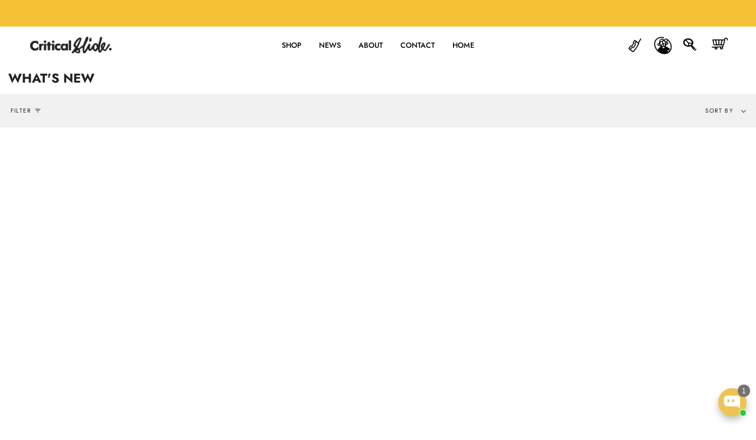

--- FILE ---
content_type: text/html; charset=utf-8
request_url: https://www.thecriticalslidesociety.com/en-us/collections/whats-new
body_size: 94626
content:

<!doctype html>
<html class="no-js no-touch supports-no-cookies" lang="en">

<head>
<script src="https://code.jquery.com/jquery-2.2.4.min.js"></script>
<script>
$m = $.noConflict();
</script>








    <script async src="//www.thecriticalslidesociety.com/cdn/shop/t/52/assets/geolizr-lib.js?v=162747794617176440511745397103" type="text/javascript"></script>

<script>
    if(typeof Geolizr === "undefined") {
        var Geolizr = {};
        Geolizr.currencyDynamicCountry = false;
        Geolizr.version = 20200327;
        Geolizr.waitforMoneyFormat = true;
    }

    // save geolizr-lib.js url to the sessionStorage
    sessionStorage.setItem('geolizr_lib_url', "//www.thecriticalslidesociety.com/cdn/shop/t/52/assets/geolizr-lib.js?v=162747794617176440511745397103");
    if(typeof Geolizr.events === "undefined") Geolizr.events = {};
    if(typeof Geolizr.geolizrEvents === "undefined") Geolizr.geolizrEvents = [];

    Geolizr.config = function(config) {
        Geolizr.currency_widget_enabled = config.currency_widget_enabled === "true" || false;
        Geolizr.shopCurrency = 'AUD';
        Geolizr.shopifyFormatMoneySet = false;
        Geolizr.observeElements = [];
    };

    
    
    
    
    Geolizr.moneyFormats = {"USD":{"moneyFormat":"${{amount}}","moneyWithCurrencyFormat":"${{amount}} USD","calculationString":false},"EUR":{"moneyFormat":"&euro;{{amount}}","moneyWithCurrencyFormat":"&euro;{{amount}} EUR","calculationString":false},"GBP":{"moneyFormat":"&pound;{{amount}}","moneyWithCurrencyFormat":"&pound;{{amount}} GBP","calculationString":false},"CAD":{"moneyFormat":"${{amount}}","moneyWithCurrencyFormat":"${{amount}} CAD","calculationString":false},"AUD":{"moneyFormat":"${{amount}}","moneyWithCurrencyFormat":"${{amount}} AUD","calculationString":false},"HKD":{"moneyFormat":"${{amount}}","moneyWithCurrencyFormat":"HK${{amount}}","calculationString":false},"JPY":{"moneyFormat":"&#165;{{amount_no_decimals}}","moneyWithCurrencyFormat":"&#165;{{amount_no_decimals}} JPY","calculationString":false},"NZD":{"moneyFormat":"${{amount}}","moneyWithCurrencyFormat":"${{amount}} NZD","calculationString":false}};
    
    

    Geolizr.shopifyCurrencyList = [];
    Geolizr.shopifyCurrency = {};
    Geolizr.shopifyCurrencyListIndex = {};
    let setShopifyCurrencyToGeolizr = function() {
        let GeolizrEachCurrency = {};
        
        GeolizrEachCurrency = {
            "iso_code": "AED",
            "name": "United Arab Emirates Dirham",
            "symbol": "د.إ",
            "shop_currency": false
        };
        if(GeolizrEachCurrency.shop_currency) {
            Geolizr.shopifyCurrency = GeolizrEachCurrency;
        }
        Geolizr.shopifyCurrencyList.push(GeolizrEachCurrency);
        Geolizr.shopifyCurrencyListIndex[GeolizrEachCurrency.iso_code] = Geolizr.shopifyCurrencyList.indexOf(GeolizrEachCurrency);
        
        GeolizrEachCurrency = {
            "iso_code": "ALL",
            "name": "Albanian Lek",
            "symbol": "L",
            "shop_currency": false
        };
        if(GeolizrEachCurrency.shop_currency) {
            Geolizr.shopifyCurrency = GeolizrEachCurrency;
        }
        Geolizr.shopifyCurrencyList.push(GeolizrEachCurrency);
        Geolizr.shopifyCurrencyListIndex[GeolizrEachCurrency.iso_code] = Geolizr.shopifyCurrencyList.indexOf(GeolizrEachCurrency);
        
        GeolizrEachCurrency = {
            "iso_code": "AMD",
            "name": "Armenian Dram",
            "symbol": "դր.",
            "shop_currency": false
        };
        if(GeolizrEachCurrency.shop_currency) {
            Geolizr.shopifyCurrency = GeolizrEachCurrency;
        }
        Geolizr.shopifyCurrencyList.push(GeolizrEachCurrency);
        Geolizr.shopifyCurrencyListIndex[GeolizrEachCurrency.iso_code] = Geolizr.shopifyCurrencyList.indexOf(GeolizrEachCurrency);
        
        GeolizrEachCurrency = {
            "iso_code": "ANG",
            "name": "Netherlands Antillean Gulden",
            "symbol": "ƒ",
            "shop_currency": false
        };
        if(GeolizrEachCurrency.shop_currency) {
            Geolizr.shopifyCurrency = GeolizrEachCurrency;
        }
        Geolizr.shopifyCurrencyList.push(GeolizrEachCurrency);
        Geolizr.shopifyCurrencyListIndex[GeolizrEachCurrency.iso_code] = Geolizr.shopifyCurrencyList.indexOf(GeolizrEachCurrency);
        
        GeolizrEachCurrency = {
            "iso_code": "AUD",
            "name": "Australian Dollar",
            "symbol": "$",
            "shop_currency": true
        };
        if(GeolizrEachCurrency.shop_currency) {
            Geolizr.shopifyCurrency = GeolizrEachCurrency;
        }
        Geolizr.shopifyCurrencyList.push(GeolizrEachCurrency);
        Geolizr.shopifyCurrencyListIndex[GeolizrEachCurrency.iso_code] = Geolizr.shopifyCurrencyList.indexOf(GeolizrEachCurrency);
        
        GeolizrEachCurrency = {
            "iso_code": "AWG",
            "name": "Aruban Florin",
            "symbol": "ƒ",
            "shop_currency": false
        };
        if(GeolizrEachCurrency.shop_currency) {
            Geolizr.shopifyCurrency = GeolizrEachCurrency;
        }
        Geolizr.shopifyCurrencyList.push(GeolizrEachCurrency);
        Geolizr.shopifyCurrencyListIndex[GeolizrEachCurrency.iso_code] = Geolizr.shopifyCurrencyList.indexOf(GeolizrEachCurrency);
        
        GeolizrEachCurrency = {
            "iso_code": "AZN",
            "name": "Azerbaijani Manat",
            "symbol": "₼",
            "shop_currency": false
        };
        if(GeolizrEachCurrency.shop_currency) {
            Geolizr.shopifyCurrency = GeolizrEachCurrency;
        }
        Geolizr.shopifyCurrencyList.push(GeolizrEachCurrency);
        Geolizr.shopifyCurrencyListIndex[GeolizrEachCurrency.iso_code] = Geolizr.shopifyCurrencyList.indexOf(GeolizrEachCurrency);
        
        GeolizrEachCurrency = {
            "iso_code": "BAM",
            "name": "Bosnia and Herzegovina Convertible Mark",
            "symbol": "КМ",
            "shop_currency": false
        };
        if(GeolizrEachCurrency.shop_currency) {
            Geolizr.shopifyCurrency = GeolizrEachCurrency;
        }
        Geolizr.shopifyCurrencyList.push(GeolizrEachCurrency);
        Geolizr.shopifyCurrencyListIndex[GeolizrEachCurrency.iso_code] = Geolizr.shopifyCurrencyList.indexOf(GeolizrEachCurrency);
        
        GeolizrEachCurrency = {
            "iso_code": "BBD",
            "name": "Barbadian Dollar",
            "symbol": "$",
            "shop_currency": false
        };
        if(GeolizrEachCurrency.shop_currency) {
            Geolizr.shopifyCurrency = GeolizrEachCurrency;
        }
        Geolizr.shopifyCurrencyList.push(GeolizrEachCurrency);
        Geolizr.shopifyCurrencyListIndex[GeolizrEachCurrency.iso_code] = Geolizr.shopifyCurrencyList.indexOf(GeolizrEachCurrency);
        
        GeolizrEachCurrency = {
            "iso_code": "BDT",
            "name": "Bangladeshi Taka",
            "symbol": "৳",
            "shop_currency": false
        };
        if(GeolizrEachCurrency.shop_currency) {
            Geolizr.shopifyCurrency = GeolizrEachCurrency;
        }
        Geolizr.shopifyCurrencyList.push(GeolizrEachCurrency);
        Geolizr.shopifyCurrencyListIndex[GeolizrEachCurrency.iso_code] = Geolizr.shopifyCurrencyList.indexOf(GeolizrEachCurrency);
        
        GeolizrEachCurrency = {
            "iso_code": "BIF",
            "name": "Burundian Franc",
            "symbol": "Fr",
            "shop_currency": false
        };
        if(GeolizrEachCurrency.shop_currency) {
            Geolizr.shopifyCurrency = GeolizrEachCurrency;
        }
        Geolizr.shopifyCurrencyList.push(GeolizrEachCurrency);
        Geolizr.shopifyCurrencyListIndex[GeolizrEachCurrency.iso_code] = Geolizr.shopifyCurrencyList.indexOf(GeolizrEachCurrency);
        
        GeolizrEachCurrency = {
            "iso_code": "BND",
            "name": "Brunei Dollar",
            "symbol": "$",
            "shop_currency": false
        };
        if(GeolizrEachCurrency.shop_currency) {
            Geolizr.shopifyCurrency = GeolizrEachCurrency;
        }
        Geolizr.shopifyCurrencyList.push(GeolizrEachCurrency);
        Geolizr.shopifyCurrencyListIndex[GeolizrEachCurrency.iso_code] = Geolizr.shopifyCurrencyList.indexOf(GeolizrEachCurrency);
        
        GeolizrEachCurrency = {
            "iso_code": "BOB",
            "name": "Bolivian Boliviano",
            "symbol": "Bs.",
            "shop_currency": false
        };
        if(GeolizrEachCurrency.shop_currency) {
            Geolizr.shopifyCurrency = GeolizrEachCurrency;
        }
        Geolizr.shopifyCurrencyList.push(GeolizrEachCurrency);
        Geolizr.shopifyCurrencyListIndex[GeolizrEachCurrency.iso_code] = Geolizr.shopifyCurrencyList.indexOf(GeolizrEachCurrency);
        
        GeolizrEachCurrency = {
            "iso_code": "BSD",
            "name": "Bahamian Dollar",
            "symbol": "$",
            "shop_currency": false
        };
        if(GeolizrEachCurrency.shop_currency) {
            Geolizr.shopifyCurrency = GeolizrEachCurrency;
        }
        Geolizr.shopifyCurrencyList.push(GeolizrEachCurrency);
        Geolizr.shopifyCurrencyListIndex[GeolizrEachCurrency.iso_code] = Geolizr.shopifyCurrencyList.indexOf(GeolizrEachCurrency);
        
        GeolizrEachCurrency = {
            "iso_code": "BWP",
            "name": "Botswana Pula",
            "symbol": "P",
            "shop_currency": false
        };
        if(GeolizrEachCurrency.shop_currency) {
            Geolizr.shopifyCurrency = GeolizrEachCurrency;
        }
        Geolizr.shopifyCurrencyList.push(GeolizrEachCurrency);
        Geolizr.shopifyCurrencyListIndex[GeolizrEachCurrency.iso_code] = Geolizr.shopifyCurrencyList.indexOf(GeolizrEachCurrency);
        
        GeolizrEachCurrency = {
            "iso_code": "BZD",
            "name": "Belize Dollar",
            "symbol": "$",
            "shop_currency": false
        };
        if(GeolizrEachCurrency.shop_currency) {
            Geolizr.shopifyCurrency = GeolizrEachCurrency;
        }
        Geolizr.shopifyCurrencyList.push(GeolizrEachCurrency);
        Geolizr.shopifyCurrencyListIndex[GeolizrEachCurrency.iso_code] = Geolizr.shopifyCurrencyList.indexOf(GeolizrEachCurrency);
        
        GeolizrEachCurrency = {
            "iso_code": "CAD",
            "name": "Canadian Dollar",
            "symbol": "$",
            "shop_currency": false
        };
        if(GeolizrEachCurrency.shop_currency) {
            Geolizr.shopifyCurrency = GeolizrEachCurrency;
        }
        Geolizr.shopifyCurrencyList.push(GeolizrEachCurrency);
        Geolizr.shopifyCurrencyListIndex[GeolizrEachCurrency.iso_code] = Geolizr.shopifyCurrencyList.indexOf(GeolizrEachCurrency);
        
        GeolizrEachCurrency = {
            "iso_code": "CDF",
            "name": "Congolese Franc",
            "symbol": "Fr",
            "shop_currency": false
        };
        if(GeolizrEachCurrency.shop_currency) {
            Geolizr.shopifyCurrency = GeolizrEachCurrency;
        }
        Geolizr.shopifyCurrencyList.push(GeolizrEachCurrency);
        Geolizr.shopifyCurrencyListIndex[GeolizrEachCurrency.iso_code] = Geolizr.shopifyCurrencyList.indexOf(GeolizrEachCurrency);
        
        GeolizrEachCurrency = {
            "iso_code": "CHF",
            "name": "Swiss Franc",
            "symbol": "CHF",
            "shop_currency": false
        };
        if(GeolizrEachCurrency.shop_currency) {
            Geolizr.shopifyCurrency = GeolizrEachCurrency;
        }
        Geolizr.shopifyCurrencyList.push(GeolizrEachCurrency);
        Geolizr.shopifyCurrencyListIndex[GeolizrEachCurrency.iso_code] = Geolizr.shopifyCurrencyList.indexOf(GeolizrEachCurrency);
        
        GeolizrEachCurrency = {
            "iso_code": "CNY",
            "name": "Chinese Renminbi Yuan",
            "symbol": "¥",
            "shop_currency": false
        };
        if(GeolizrEachCurrency.shop_currency) {
            Geolizr.shopifyCurrency = GeolizrEachCurrency;
        }
        Geolizr.shopifyCurrencyList.push(GeolizrEachCurrency);
        Geolizr.shopifyCurrencyListIndex[GeolizrEachCurrency.iso_code] = Geolizr.shopifyCurrencyList.indexOf(GeolizrEachCurrency);
        
        GeolizrEachCurrency = {
            "iso_code": "CRC",
            "name": "Costa Rican Colón",
            "symbol": "₡",
            "shop_currency": false
        };
        if(GeolizrEachCurrency.shop_currency) {
            Geolizr.shopifyCurrency = GeolizrEachCurrency;
        }
        Geolizr.shopifyCurrencyList.push(GeolizrEachCurrency);
        Geolizr.shopifyCurrencyListIndex[GeolizrEachCurrency.iso_code] = Geolizr.shopifyCurrencyList.indexOf(GeolizrEachCurrency);
        
        GeolizrEachCurrency = {
            "iso_code": "CVE",
            "name": "Cape Verdean Escudo",
            "symbol": "$",
            "shop_currency": false
        };
        if(GeolizrEachCurrency.shop_currency) {
            Geolizr.shopifyCurrency = GeolizrEachCurrency;
        }
        Geolizr.shopifyCurrencyList.push(GeolizrEachCurrency);
        Geolizr.shopifyCurrencyListIndex[GeolizrEachCurrency.iso_code] = Geolizr.shopifyCurrencyList.indexOf(GeolizrEachCurrency);
        
        GeolizrEachCurrency = {
            "iso_code": "CZK",
            "name": "Czech Koruna",
            "symbol": "Kč",
            "shop_currency": false
        };
        if(GeolizrEachCurrency.shop_currency) {
            Geolizr.shopifyCurrency = GeolizrEachCurrency;
        }
        Geolizr.shopifyCurrencyList.push(GeolizrEachCurrency);
        Geolizr.shopifyCurrencyListIndex[GeolizrEachCurrency.iso_code] = Geolizr.shopifyCurrencyList.indexOf(GeolizrEachCurrency);
        
        GeolizrEachCurrency = {
            "iso_code": "DJF",
            "name": "Djiboutian Franc",
            "symbol": "Fdj",
            "shop_currency": false
        };
        if(GeolizrEachCurrency.shop_currency) {
            Geolizr.shopifyCurrency = GeolizrEachCurrency;
        }
        Geolizr.shopifyCurrencyList.push(GeolizrEachCurrency);
        Geolizr.shopifyCurrencyListIndex[GeolizrEachCurrency.iso_code] = Geolizr.shopifyCurrencyList.indexOf(GeolizrEachCurrency);
        
        GeolizrEachCurrency = {
            "iso_code": "DKK",
            "name": "Danish Krone",
            "symbol": "kr.",
            "shop_currency": false
        };
        if(GeolizrEachCurrency.shop_currency) {
            Geolizr.shopifyCurrency = GeolizrEachCurrency;
        }
        Geolizr.shopifyCurrencyList.push(GeolizrEachCurrency);
        Geolizr.shopifyCurrencyListIndex[GeolizrEachCurrency.iso_code] = Geolizr.shopifyCurrencyList.indexOf(GeolizrEachCurrency);
        
        GeolizrEachCurrency = {
            "iso_code": "DOP",
            "name": "Dominican Peso",
            "symbol": "$",
            "shop_currency": false
        };
        if(GeolizrEachCurrency.shop_currency) {
            Geolizr.shopifyCurrency = GeolizrEachCurrency;
        }
        Geolizr.shopifyCurrencyList.push(GeolizrEachCurrency);
        Geolizr.shopifyCurrencyListIndex[GeolizrEachCurrency.iso_code] = Geolizr.shopifyCurrencyList.indexOf(GeolizrEachCurrency);
        
        GeolizrEachCurrency = {
            "iso_code": "DZD",
            "name": "Algerian Dinar",
            "symbol": "د.ج",
            "shop_currency": false
        };
        if(GeolizrEachCurrency.shop_currency) {
            Geolizr.shopifyCurrency = GeolizrEachCurrency;
        }
        Geolizr.shopifyCurrencyList.push(GeolizrEachCurrency);
        Geolizr.shopifyCurrencyListIndex[GeolizrEachCurrency.iso_code] = Geolizr.shopifyCurrencyList.indexOf(GeolizrEachCurrency);
        
        GeolizrEachCurrency = {
            "iso_code": "EGP",
            "name": "Egyptian Pound",
            "symbol": "ج.م",
            "shop_currency": false
        };
        if(GeolizrEachCurrency.shop_currency) {
            Geolizr.shopifyCurrency = GeolizrEachCurrency;
        }
        Geolizr.shopifyCurrencyList.push(GeolizrEachCurrency);
        Geolizr.shopifyCurrencyListIndex[GeolizrEachCurrency.iso_code] = Geolizr.shopifyCurrencyList.indexOf(GeolizrEachCurrency);
        
        GeolizrEachCurrency = {
            "iso_code": "ETB",
            "name": "Ethiopian Birr",
            "symbol": "Br",
            "shop_currency": false
        };
        if(GeolizrEachCurrency.shop_currency) {
            Geolizr.shopifyCurrency = GeolizrEachCurrency;
        }
        Geolizr.shopifyCurrencyList.push(GeolizrEachCurrency);
        Geolizr.shopifyCurrencyListIndex[GeolizrEachCurrency.iso_code] = Geolizr.shopifyCurrencyList.indexOf(GeolizrEachCurrency);
        
        GeolizrEachCurrency = {
            "iso_code": "EUR",
            "name": "Euro",
            "symbol": "€",
            "shop_currency": false
        };
        if(GeolizrEachCurrency.shop_currency) {
            Geolizr.shopifyCurrency = GeolizrEachCurrency;
        }
        Geolizr.shopifyCurrencyList.push(GeolizrEachCurrency);
        Geolizr.shopifyCurrencyListIndex[GeolizrEachCurrency.iso_code] = Geolizr.shopifyCurrencyList.indexOf(GeolizrEachCurrency);
        
        GeolizrEachCurrency = {
            "iso_code": "FJD",
            "name": "Fijian Dollar",
            "symbol": "$",
            "shop_currency": false
        };
        if(GeolizrEachCurrency.shop_currency) {
            Geolizr.shopifyCurrency = GeolizrEachCurrency;
        }
        Geolizr.shopifyCurrencyList.push(GeolizrEachCurrency);
        Geolizr.shopifyCurrencyListIndex[GeolizrEachCurrency.iso_code] = Geolizr.shopifyCurrencyList.indexOf(GeolizrEachCurrency);
        
        GeolizrEachCurrency = {
            "iso_code": "FKP",
            "name": "Falkland Pound",
            "symbol": "£",
            "shop_currency": false
        };
        if(GeolizrEachCurrency.shop_currency) {
            Geolizr.shopifyCurrency = GeolizrEachCurrency;
        }
        Geolizr.shopifyCurrencyList.push(GeolizrEachCurrency);
        Geolizr.shopifyCurrencyListIndex[GeolizrEachCurrency.iso_code] = Geolizr.shopifyCurrencyList.indexOf(GeolizrEachCurrency);
        
        GeolizrEachCurrency = {
            "iso_code": "GBP",
            "name": "British Pound",
            "symbol": "£",
            "shop_currency": false
        };
        if(GeolizrEachCurrency.shop_currency) {
            Geolizr.shopifyCurrency = GeolizrEachCurrency;
        }
        Geolizr.shopifyCurrencyList.push(GeolizrEachCurrency);
        Geolizr.shopifyCurrencyListIndex[GeolizrEachCurrency.iso_code] = Geolizr.shopifyCurrencyList.indexOf(GeolizrEachCurrency);
        
        GeolizrEachCurrency = {
            "iso_code": "GMD",
            "name": "Gambian Dalasi",
            "symbol": "D",
            "shop_currency": false
        };
        if(GeolizrEachCurrency.shop_currency) {
            Geolizr.shopifyCurrency = GeolizrEachCurrency;
        }
        Geolizr.shopifyCurrencyList.push(GeolizrEachCurrency);
        Geolizr.shopifyCurrencyListIndex[GeolizrEachCurrency.iso_code] = Geolizr.shopifyCurrencyList.indexOf(GeolizrEachCurrency);
        
        GeolizrEachCurrency = {
            "iso_code": "GNF",
            "name": "Guinean Franc",
            "symbol": "Fr",
            "shop_currency": false
        };
        if(GeolizrEachCurrency.shop_currency) {
            Geolizr.shopifyCurrency = GeolizrEachCurrency;
        }
        Geolizr.shopifyCurrencyList.push(GeolizrEachCurrency);
        Geolizr.shopifyCurrencyListIndex[GeolizrEachCurrency.iso_code] = Geolizr.shopifyCurrencyList.indexOf(GeolizrEachCurrency);
        
        GeolizrEachCurrency = {
            "iso_code": "GTQ",
            "name": "Guatemalan Quetzal",
            "symbol": "Q",
            "shop_currency": false
        };
        if(GeolizrEachCurrency.shop_currency) {
            Geolizr.shopifyCurrency = GeolizrEachCurrency;
        }
        Geolizr.shopifyCurrencyList.push(GeolizrEachCurrency);
        Geolizr.shopifyCurrencyListIndex[GeolizrEachCurrency.iso_code] = Geolizr.shopifyCurrencyList.indexOf(GeolizrEachCurrency);
        
        GeolizrEachCurrency = {
            "iso_code": "GYD",
            "name": "Guyanese Dollar",
            "symbol": "$",
            "shop_currency": false
        };
        if(GeolizrEachCurrency.shop_currency) {
            Geolizr.shopifyCurrency = GeolizrEachCurrency;
        }
        Geolizr.shopifyCurrencyList.push(GeolizrEachCurrency);
        Geolizr.shopifyCurrencyListIndex[GeolizrEachCurrency.iso_code] = Geolizr.shopifyCurrencyList.indexOf(GeolizrEachCurrency);
        
        GeolizrEachCurrency = {
            "iso_code": "HKD",
            "name": "Hong Kong Dollar",
            "symbol": "$",
            "shop_currency": false
        };
        if(GeolizrEachCurrency.shop_currency) {
            Geolizr.shopifyCurrency = GeolizrEachCurrency;
        }
        Geolizr.shopifyCurrencyList.push(GeolizrEachCurrency);
        Geolizr.shopifyCurrencyListIndex[GeolizrEachCurrency.iso_code] = Geolizr.shopifyCurrencyList.indexOf(GeolizrEachCurrency);
        
        GeolizrEachCurrency = {
            "iso_code": "HNL",
            "name": "Honduran Lempira",
            "symbol": "L",
            "shop_currency": false
        };
        if(GeolizrEachCurrency.shop_currency) {
            Geolizr.shopifyCurrency = GeolizrEachCurrency;
        }
        Geolizr.shopifyCurrencyList.push(GeolizrEachCurrency);
        Geolizr.shopifyCurrencyListIndex[GeolizrEachCurrency.iso_code] = Geolizr.shopifyCurrencyList.indexOf(GeolizrEachCurrency);
        
        GeolizrEachCurrency = {
            "iso_code": "HUF",
            "name": "Hungarian Forint",
            "symbol": "Ft",
            "shop_currency": false
        };
        if(GeolizrEachCurrency.shop_currency) {
            Geolizr.shopifyCurrency = GeolizrEachCurrency;
        }
        Geolizr.shopifyCurrencyList.push(GeolizrEachCurrency);
        Geolizr.shopifyCurrencyListIndex[GeolizrEachCurrency.iso_code] = Geolizr.shopifyCurrencyList.indexOf(GeolizrEachCurrency);
        
        GeolizrEachCurrency = {
            "iso_code": "IDR",
            "name": "Indonesian Rupiah",
            "symbol": "Rp",
            "shop_currency": false
        };
        if(GeolizrEachCurrency.shop_currency) {
            Geolizr.shopifyCurrency = GeolizrEachCurrency;
        }
        Geolizr.shopifyCurrencyList.push(GeolizrEachCurrency);
        Geolizr.shopifyCurrencyListIndex[GeolizrEachCurrency.iso_code] = Geolizr.shopifyCurrencyList.indexOf(GeolizrEachCurrency);
        
        GeolizrEachCurrency = {
            "iso_code": "ILS",
            "name": "Israeli New Shekel",
            "symbol": "₪",
            "shop_currency": false
        };
        if(GeolizrEachCurrency.shop_currency) {
            Geolizr.shopifyCurrency = GeolizrEachCurrency;
        }
        Geolizr.shopifyCurrencyList.push(GeolizrEachCurrency);
        Geolizr.shopifyCurrencyListIndex[GeolizrEachCurrency.iso_code] = Geolizr.shopifyCurrencyList.indexOf(GeolizrEachCurrency);
        
        GeolizrEachCurrency = {
            "iso_code": "INR",
            "name": "Indian Rupee",
            "symbol": "₹",
            "shop_currency": false
        };
        if(GeolizrEachCurrency.shop_currency) {
            Geolizr.shopifyCurrency = GeolizrEachCurrency;
        }
        Geolizr.shopifyCurrencyList.push(GeolizrEachCurrency);
        Geolizr.shopifyCurrencyListIndex[GeolizrEachCurrency.iso_code] = Geolizr.shopifyCurrencyList.indexOf(GeolizrEachCurrency);
        
        GeolizrEachCurrency = {
            "iso_code": "ISK",
            "name": "Icelandic Króna",
            "symbol": "kr",
            "shop_currency": false
        };
        if(GeolizrEachCurrency.shop_currency) {
            Geolizr.shopifyCurrency = GeolizrEachCurrency;
        }
        Geolizr.shopifyCurrencyList.push(GeolizrEachCurrency);
        Geolizr.shopifyCurrencyListIndex[GeolizrEachCurrency.iso_code] = Geolizr.shopifyCurrencyList.indexOf(GeolizrEachCurrency);
        
        GeolizrEachCurrency = {
            "iso_code": "JMD",
            "name": "Jamaican Dollar",
            "symbol": "$",
            "shop_currency": false
        };
        if(GeolizrEachCurrency.shop_currency) {
            Geolizr.shopifyCurrency = GeolizrEachCurrency;
        }
        Geolizr.shopifyCurrencyList.push(GeolizrEachCurrency);
        Geolizr.shopifyCurrencyListIndex[GeolizrEachCurrency.iso_code] = Geolizr.shopifyCurrencyList.indexOf(GeolizrEachCurrency);
        
        GeolizrEachCurrency = {
            "iso_code": "JPY",
            "name": "Japanese Yen",
            "symbol": "¥",
            "shop_currency": false
        };
        if(GeolizrEachCurrency.shop_currency) {
            Geolizr.shopifyCurrency = GeolizrEachCurrency;
        }
        Geolizr.shopifyCurrencyList.push(GeolizrEachCurrency);
        Geolizr.shopifyCurrencyListIndex[GeolizrEachCurrency.iso_code] = Geolizr.shopifyCurrencyList.indexOf(GeolizrEachCurrency);
        
        GeolizrEachCurrency = {
            "iso_code": "KES",
            "name": "Kenyan Shilling",
            "symbol": "KSh",
            "shop_currency": false
        };
        if(GeolizrEachCurrency.shop_currency) {
            Geolizr.shopifyCurrency = GeolizrEachCurrency;
        }
        Geolizr.shopifyCurrencyList.push(GeolizrEachCurrency);
        Geolizr.shopifyCurrencyListIndex[GeolizrEachCurrency.iso_code] = Geolizr.shopifyCurrencyList.indexOf(GeolizrEachCurrency);
        
        GeolizrEachCurrency = {
            "iso_code": "KGS",
            "name": "Kyrgyzstani Som",
            "symbol": "som",
            "shop_currency": false
        };
        if(GeolizrEachCurrency.shop_currency) {
            Geolizr.shopifyCurrency = GeolizrEachCurrency;
        }
        Geolizr.shopifyCurrencyList.push(GeolizrEachCurrency);
        Geolizr.shopifyCurrencyListIndex[GeolizrEachCurrency.iso_code] = Geolizr.shopifyCurrencyList.indexOf(GeolizrEachCurrency);
        
        GeolizrEachCurrency = {
            "iso_code": "KHR",
            "name": "Cambodian Riel",
            "symbol": "៛",
            "shop_currency": false
        };
        if(GeolizrEachCurrency.shop_currency) {
            Geolizr.shopifyCurrency = GeolizrEachCurrency;
        }
        Geolizr.shopifyCurrencyList.push(GeolizrEachCurrency);
        Geolizr.shopifyCurrencyListIndex[GeolizrEachCurrency.iso_code] = Geolizr.shopifyCurrencyList.indexOf(GeolizrEachCurrency);
        
        GeolizrEachCurrency = {
            "iso_code": "KMF",
            "name": "Comorian Franc",
            "symbol": "Fr",
            "shop_currency": false
        };
        if(GeolizrEachCurrency.shop_currency) {
            Geolizr.shopifyCurrency = GeolizrEachCurrency;
        }
        Geolizr.shopifyCurrencyList.push(GeolizrEachCurrency);
        Geolizr.shopifyCurrencyListIndex[GeolizrEachCurrency.iso_code] = Geolizr.shopifyCurrencyList.indexOf(GeolizrEachCurrency);
        
        GeolizrEachCurrency = {
            "iso_code": "KRW",
            "name": "South Korean Won",
            "symbol": "₩",
            "shop_currency": false
        };
        if(GeolizrEachCurrency.shop_currency) {
            Geolizr.shopifyCurrency = GeolizrEachCurrency;
        }
        Geolizr.shopifyCurrencyList.push(GeolizrEachCurrency);
        Geolizr.shopifyCurrencyListIndex[GeolizrEachCurrency.iso_code] = Geolizr.shopifyCurrencyList.indexOf(GeolizrEachCurrency);
        
        GeolizrEachCurrency = {
            "iso_code": "KYD",
            "name": "Cayman Islands Dollar",
            "symbol": "$",
            "shop_currency": false
        };
        if(GeolizrEachCurrency.shop_currency) {
            Geolizr.shopifyCurrency = GeolizrEachCurrency;
        }
        Geolizr.shopifyCurrencyList.push(GeolizrEachCurrency);
        Geolizr.shopifyCurrencyListIndex[GeolizrEachCurrency.iso_code] = Geolizr.shopifyCurrencyList.indexOf(GeolizrEachCurrency);
        
        GeolizrEachCurrency = {
            "iso_code": "KZT",
            "name": "Kazakhstani Tenge",
            "symbol": "₸",
            "shop_currency": false
        };
        if(GeolizrEachCurrency.shop_currency) {
            Geolizr.shopifyCurrency = GeolizrEachCurrency;
        }
        Geolizr.shopifyCurrencyList.push(GeolizrEachCurrency);
        Geolizr.shopifyCurrencyListIndex[GeolizrEachCurrency.iso_code] = Geolizr.shopifyCurrencyList.indexOf(GeolizrEachCurrency);
        
        GeolizrEachCurrency = {
            "iso_code": "LAK",
            "name": "Lao Kip",
            "symbol": "₭",
            "shop_currency": false
        };
        if(GeolizrEachCurrency.shop_currency) {
            Geolizr.shopifyCurrency = GeolizrEachCurrency;
        }
        Geolizr.shopifyCurrencyList.push(GeolizrEachCurrency);
        Geolizr.shopifyCurrencyListIndex[GeolizrEachCurrency.iso_code] = Geolizr.shopifyCurrencyList.indexOf(GeolizrEachCurrency);
        
        GeolizrEachCurrency = {
            "iso_code": "LBP",
            "name": "Lebanese Pound",
            "symbol": "ل.ل",
            "shop_currency": false
        };
        if(GeolizrEachCurrency.shop_currency) {
            Geolizr.shopifyCurrency = GeolizrEachCurrency;
        }
        Geolizr.shopifyCurrencyList.push(GeolizrEachCurrency);
        Geolizr.shopifyCurrencyListIndex[GeolizrEachCurrency.iso_code] = Geolizr.shopifyCurrencyList.indexOf(GeolizrEachCurrency);
        
        GeolizrEachCurrency = {
            "iso_code": "LKR",
            "name": "Sri Lankan Rupee",
            "symbol": "₨",
            "shop_currency": false
        };
        if(GeolizrEachCurrency.shop_currency) {
            Geolizr.shopifyCurrency = GeolizrEachCurrency;
        }
        Geolizr.shopifyCurrencyList.push(GeolizrEachCurrency);
        Geolizr.shopifyCurrencyListIndex[GeolizrEachCurrency.iso_code] = Geolizr.shopifyCurrencyList.indexOf(GeolizrEachCurrency);
        
        GeolizrEachCurrency = {
            "iso_code": "MAD",
            "name": "Moroccan Dirham",
            "symbol": "د.م.",
            "shop_currency": false
        };
        if(GeolizrEachCurrency.shop_currency) {
            Geolizr.shopifyCurrency = GeolizrEachCurrency;
        }
        Geolizr.shopifyCurrencyList.push(GeolizrEachCurrency);
        Geolizr.shopifyCurrencyListIndex[GeolizrEachCurrency.iso_code] = Geolizr.shopifyCurrencyList.indexOf(GeolizrEachCurrency);
        
        GeolizrEachCurrency = {
            "iso_code": "MDL",
            "name": "Moldovan Leu",
            "symbol": "L",
            "shop_currency": false
        };
        if(GeolizrEachCurrency.shop_currency) {
            Geolizr.shopifyCurrency = GeolizrEachCurrency;
        }
        Geolizr.shopifyCurrencyList.push(GeolizrEachCurrency);
        Geolizr.shopifyCurrencyListIndex[GeolizrEachCurrency.iso_code] = Geolizr.shopifyCurrencyList.indexOf(GeolizrEachCurrency);
        
        GeolizrEachCurrency = {
            "iso_code": "MKD",
            "name": "Macedonian Denar",
            "symbol": "ден",
            "shop_currency": false
        };
        if(GeolizrEachCurrency.shop_currency) {
            Geolizr.shopifyCurrency = GeolizrEachCurrency;
        }
        Geolizr.shopifyCurrencyList.push(GeolizrEachCurrency);
        Geolizr.shopifyCurrencyListIndex[GeolizrEachCurrency.iso_code] = Geolizr.shopifyCurrencyList.indexOf(GeolizrEachCurrency);
        
        GeolizrEachCurrency = {
            "iso_code": "MMK",
            "name": "Myanmar Kyat",
            "symbol": "K",
            "shop_currency": false
        };
        if(GeolizrEachCurrency.shop_currency) {
            Geolizr.shopifyCurrency = GeolizrEachCurrency;
        }
        Geolizr.shopifyCurrencyList.push(GeolizrEachCurrency);
        Geolizr.shopifyCurrencyListIndex[GeolizrEachCurrency.iso_code] = Geolizr.shopifyCurrencyList.indexOf(GeolizrEachCurrency);
        
        GeolizrEachCurrency = {
            "iso_code": "MNT",
            "name": "Mongolian Tögrög",
            "symbol": "₮",
            "shop_currency": false
        };
        if(GeolizrEachCurrency.shop_currency) {
            Geolizr.shopifyCurrency = GeolizrEachCurrency;
        }
        Geolizr.shopifyCurrencyList.push(GeolizrEachCurrency);
        Geolizr.shopifyCurrencyListIndex[GeolizrEachCurrency.iso_code] = Geolizr.shopifyCurrencyList.indexOf(GeolizrEachCurrency);
        
        GeolizrEachCurrency = {
            "iso_code": "MOP",
            "name": "Macanese Pataca",
            "symbol": "P",
            "shop_currency": false
        };
        if(GeolizrEachCurrency.shop_currency) {
            Geolizr.shopifyCurrency = GeolizrEachCurrency;
        }
        Geolizr.shopifyCurrencyList.push(GeolizrEachCurrency);
        Geolizr.shopifyCurrencyListIndex[GeolizrEachCurrency.iso_code] = Geolizr.shopifyCurrencyList.indexOf(GeolizrEachCurrency);
        
        GeolizrEachCurrency = {
            "iso_code": "MUR",
            "name": "Mauritian Rupee",
            "symbol": "₨",
            "shop_currency": false
        };
        if(GeolizrEachCurrency.shop_currency) {
            Geolizr.shopifyCurrency = GeolizrEachCurrency;
        }
        Geolizr.shopifyCurrencyList.push(GeolizrEachCurrency);
        Geolizr.shopifyCurrencyListIndex[GeolizrEachCurrency.iso_code] = Geolizr.shopifyCurrencyList.indexOf(GeolizrEachCurrency);
        
        GeolizrEachCurrency = {
            "iso_code": "MVR",
            "name": "Maldivian Rufiyaa",
            "symbol": "MVR",
            "shop_currency": false
        };
        if(GeolizrEachCurrency.shop_currency) {
            Geolizr.shopifyCurrency = GeolizrEachCurrency;
        }
        Geolizr.shopifyCurrencyList.push(GeolizrEachCurrency);
        Geolizr.shopifyCurrencyListIndex[GeolizrEachCurrency.iso_code] = Geolizr.shopifyCurrencyList.indexOf(GeolizrEachCurrency);
        
        GeolizrEachCurrency = {
            "iso_code": "MWK",
            "name": "Malawian Kwacha",
            "symbol": "MK",
            "shop_currency": false
        };
        if(GeolizrEachCurrency.shop_currency) {
            Geolizr.shopifyCurrency = GeolizrEachCurrency;
        }
        Geolizr.shopifyCurrencyList.push(GeolizrEachCurrency);
        Geolizr.shopifyCurrencyListIndex[GeolizrEachCurrency.iso_code] = Geolizr.shopifyCurrencyList.indexOf(GeolizrEachCurrency);
        
        GeolizrEachCurrency = {
            "iso_code": "MYR",
            "name": "Malaysian Ringgit",
            "symbol": "RM",
            "shop_currency": false
        };
        if(GeolizrEachCurrency.shop_currency) {
            Geolizr.shopifyCurrency = GeolizrEachCurrency;
        }
        Geolizr.shopifyCurrencyList.push(GeolizrEachCurrency);
        Geolizr.shopifyCurrencyListIndex[GeolizrEachCurrency.iso_code] = Geolizr.shopifyCurrencyList.indexOf(GeolizrEachCurrency);
        
        GeolizrEachCurrency = {
            "iso_code": "NGN",
            "name": "Nigerian Naira",
            "symbol": "₦",
            "shop_currency": false
        };
        if(GeolizrEachCurrency.shop_currency) {
            Geolizr.shopifyCurrency = GeolizrEachCurrency;
        }
        Geolizr.shopifyCurrencyList.push(GeolizrEachCurrency);
        Geolizr.shopifyCurrencyListIndex[GeolizrEachCurrency.iso_code] = Geolizr.shopifyCurrencyList.indexOf(GeolizrEachCurrency);
        
        GeolizrEachCurrency = {
            "iso_code": "NIO",
            "name": "Nicaraguan Córdoba",
            "symbol": "C$",
            "shop_currency": false
        };
        if(GeolizrEachCurrency.shop_currency) {
            Geolizr.shopifyCurrency = GeolizrEachCurrency;
        }
        Geolizr.shopifyCurrencyList.push(GeolizrEachCurrency);
        Geolizr.shopifyCurrencyListIndex[GeolizrEachCurrency.iso_code] = Geolizr.shopifyCurrencyList.indexOf(GeolizrEachCurrency);
        
        GeolizrEachCurrency = {
            "iso_code": "NPR",
            "name": "Nepalese Rupee",
            "symbol": "Rs.",
            "shop_currency": false
        };
        if(GeolizrEachCurrency.shop_currency) {
            Geolizr.shopifyCurrency = GeolizrEachCurrency;
        }
        Geolizr.shopifyCurrencyList.push(GeolizrEachCurrency);
        Geolizr.shopifyCurrencyListIndex[GeolizrEachCurrency.iso_code] = Geolizr.shopifyCurrencyList.indexOf(GeolizrEachCurrency);
        
        GeolizrEachCurrency = {
            "iso_code": "NZD",
            "name": "New Zealand Dollar",
            "symbol": "$",
            "shop_currency": false
        };
        if(GeolizrEachCurrency.shop_currency) {
            Geolizr.shopifyCurrency = GeolizrEachCurrency;
        }
        Geolizr.shopifyCurrencyList.push(GeolizrEachCurrency);
        Geolizr.shopifyCurrencyListIndex[GeolizrEachCurrency.iso_code] = Geolizr.shopifyCurrencyList.indexOf(GeolizrEachCurrency);
        
        GeolizrEachCurrency = {
            "iso_code": "PEN",
            "name": "Peruvian Sol",
            "symbol": "S/",
            "shop_currency": false
        };
        if(GeolizrEachCurrency.shop_currency) {
            Geolizr.shopifyCurrency = GeolizrEachCurrency;
        }
        Geolizr.shopifyCurrencyList.push(GeolizrEachCurrency);
        Geolizr.shopifyCurrencyListIndex[GeolizrEachCurrency.iso_code] = Geolizr.shopifyCurrencyList.indexOf(GeolizrEachCurrency);
        
        GeolizrEachCurrency = {
            "iso_code": "PGK",
            "name": "Papua New Guinean Kina",
            "symbol": "K",
            "shop_currency": false
        };
        if(GeolizrEachCurrency.shop_currency) {
            Geolizr.shopifyCurrency = GeolizrEachCurrency;
        }
        Geolizr.shopifyCurrencyList.push(GeolizrEachCurrency);
        Geolizr.shopifyCurrencyListIndex[GeolizrEachCurrency.iso_code] = Geolizr.shopifyCurrencyList.indexOf(GeolizrEachCurrency);
        
        GeolizrEachCurrency = {
            "iso_code": "PHP",
            "name": "Philippine Peso",
            "symbol": "₱",
            "shop_currency": false
        };
        if(GeolizrEachCurrency.shop_currency) {
            Geolizr.shopifyCurrency = GeolizrEachCurrency;
        }
        Geolizr.shopifyCurrencyList.push(GeolizrEachCurrency);
        Geolizr.shopifyCurrencyListIndex[GeolizrEachCurrency.iso_code] = Geolizr.shopifyCurrencyList.indexOf(GeolizrEachCurrency);
        
        GeolizrEachCurrency = {
            "iso_code": "PKR",
            "name": "Pakistani Rupee",
            "symbol": "₨",
            "shop_currency": false
        };
        if(GeolizrEachCurrency.shop_currency) {
            Geolizr.shopifyCurrency = GeolizrEachCurrency;
        }
        Geolizr.shopifyCurrencyList.push(GeolizrEachCurrency);
        Geolizr.shopifyCurrencyListIndex[GeolizrEachCurrency.iso_code] = Geolizr.shopifyCurrencyList.indexOf(GeolizrEachCurrency);
        
        GeolizrEachCurrency = {
            "iso_code": "PLN",
            "name": "Polish Złoty",
            "symbol": "zł",
            "shop_currency": false
        };
        if(GeolizrEachCurrency.shop_currency) {
            Geolizr.shopifyCurrency = GeolizrEachCurrency;
        }
        Geolizr.shopifyCurrencyList.push(GeolizrEachCurrency);
        Geolizr.shopifyCurrencyListIndex[GeolizrEachCurrency.iso_code] = Geolizr.shopifyCurrencyList.indexOf(GeolizrEachCurrency);
        
        GeolizrEachCurrency = {
            "iso_code": "PYG",
            "name": "Paraguayan Guaraní",
            "symbol": "₲",
            "shop_currency": false
        };
        if(GeolizrEachCurrency.shop_currency) {
            Geolizr.shopifyCurrency = GeolizrEachCurrency;
        }
        Geolizr.shopifyCurrencyList.push(GeolizrEachCurrency);
        Geolizr.shopifyCurrencyListIndex[GeolizrEachCurrency.iso_code] = Geolizr.shopifyCurrencyList.indexOf(GeolizrEachCurrency);
        
        GeolizrEachCurrency = {
            "iso_code": "QAR",
            "name": "Qatari Riyal",
            "symbol": "ر.ق",
            "shop_currency": false
        };
        if(GeolizrEachCurrency.shop_currency) {
            Geolizr.shopifyCurrency = GeolizrEachCurrency;
        }
        Geolizr.shopifyCurrencyList.push(GeolizrEachCurrency);
        Geolizr.shopifyCurrencyListIndex[GeolizrEachCurrency.iso_code] = Geolizr.shopifyCurrencyList.indexOf(GeolizrEachCurrency);
        
        GeolizrEachCurrency = {
            "iso_code": "RON",
            "name": "Romanian Leu",
            "symbol": "Lei",
            "shop_currency": false
        };
        if(GeolizrEachCurrency.shop_currency) {
            Geolizr.shopifyCurrency = GeolizrEachCurrency;
        }
        Geolizr.shopifyCurrencyList.push(GeolizrEachCurrency);
        Geolizr.shopifyCurrencyListIndex[GeolizrEachCurrency.iso_code] = Geolizr.shopifyCurrencyList.indexOf(GeolizrEachCurrency);
        
        GeolizrEachCurrency = {
            "iso_code": "RSD",
            "name": "Serbian Dinar",
            "symbol": "РСД",
            "shop_currency": false
        };
        if(GeolizrEachCurrency.shop_currency) {
            Geolizr.shopifyCurrency = GeolizrEachCurrency;
        }
        Geolizr.shopifyCurrencyList.push(GeolizrEachCurrency);
        Geolizr.shopifyCurrencyListIndex[GeolizrEachCurrency.iso_code] = Geolizr.shopifyCurrencyList.indexOf(GeolizrEachCurrency);
        
        GeolizrEachCurrency = {
            "iso_code": "RWF",
            "name": "Rwandan Franc",
            "symbol": "FRw",
            "shop_currency": false
        };
        if(GeolizrEachCurrency.shop_currency) {
            Geolizr.shopifyCurrency = GeolizrEachCurrency;
        }
        Geolizr.shopifyCurrencyList.push(GeolizrEachCurrency);
        Geolizr.shopifyCurrencyListIndex[GeolizrEachCurrency.iso_code] = Geolizr.shopifyCurrencyList.indexOf(GeolizrEachCurrency);
        
        GeolizrEachCurrency = {
            "iso_code": "SAR",
            "name": "Saudi Riyal",
            "symbol": "ر.س",
            "shop_currency": false
        };
        if(GeolizrEachCurrency.shop_currency) {
            Geolizr.shopifyCurrency = GeolizrEachCurrency;
        }
        Geolizr.shopifyCurrencyList.push(GeolizrEachCurrency);
        Geolizr.shopifyCurrencyListIndex[GeolizrEachCurrency.iso_code] = Geolizr.shopifyCurrencyList.indexOf(GeolizrEachCurrency);
        
        GeolizrEachCurrency = {
            "iso_code": "SBD",
            "name": "Solomon Islands Dollar",
            "symbol": "$",
            "shop_currency": false
        };
        if(GeolizrEachCurrency.shop_currency) {
            Geolizr.shopifyCurrency = GeolizrEachCurrency;
        }
        Geolizr.shopifyCurrencyList.push(GeolizrEachCurrency);
        Geolizr.shopifyCurrencyListIndex[GeolizrEachCurrency.iso_code] = Geolizr.shopifyCurrencyList.indexOf(GeolizrEachCurrency);
        
        GeolizrEachCurrency = {
            "iso_code": "SEK",
            "name": "Swedish Krona",
            "symbol": "kr",
            "shop_currency": false
        };
        if(GeolizrEachCurrency.shop_currency) {
            Geolizr.shopifyCurrency = GeolizrEachCurrency;
        }
        Geolizr.shopifyCurrencyList.push(GeolizrEachCurrency);
        Geolizr.shopifyCurrencyListIndex[GeolizrEachCurrency.iso_code] = Geolizr.shopifyCurrencyList.indexOf(GeolizrEachCurrency);
        
        GeolizrEachCurrency = {
            "iso_code": "SGD",
            "name": "Singapore Dollar",
            "symbol": "$",
            "shop_currency": false
        };
        if(GeolizrEachCurrency.shop_currency) {
            Geolizr.shopifyCurrency = GeolizrEachCurrency;
        }
        Geolizr.shopifyCurrencyList.push(GeolizrEachCurrency);
        Geolizr.shopifyCurrencyListIndex[GeolizrEachCurrency.iso_code] = Geolizr.shopifyCurrencyList.indexOf(GeolizrEachCurrency);
        
        GeolizrEachCurrency = {
            "iso_code": "SHP",
            "name": "Saint Helenian Pound",
            "symbol": "£",
            "shop_currency": false
        };
        if(GeolizrEachCurrency.shop_currency) {
            Geolizr.shopifyCurrency = GeolizrEachCurrency;
        }
        Geolizr.shopifyCurrencyList.push(GeolizrEachCurrency);
        Geolizr.shopifyCurrencyListIndex[GeolizrEachCurrency.iso_code] = Geolizr.shopifyCurrencyList.indexOf(GeolizrEachCurrency);
        
        GeolizrEachCurrency = {
            "iso_code": "SLL",
            "name": "Sierra Leonean Leone",
            "symbol": "Le",
            "shop_currency": false
        };
        if(GeolizrEachCurrency.shop_currency) {
            Geolizr.shopifyCurrency = GeolizrEachCurrency;
        }
        Geolizr.shopifyCurrencyList.push(GeolizrEachCurrency);
        Geolizr.shopifyCurrencyListIndex[GeolizrEachCurrency.iso_code] = Geolizr.shopifyCurrencyList.indexOf(GeolizrEachCurrency);
        
        GeolizrEachCurrency = {
            "iso_code": "STD",
            "name": "São Tomé and Príncipe Dobra",
            "symbol": "Db",
            "shop_currency": false
        };
        if(GeolizrEachCurrency.shop_currency) {
            Geolizr.shopifyCurrency = GeolizrEachCurrency;
        }
        Geolizr.shopifyCurrencyList.push(GeolizrEachCurrency);
        Geolizr.shopifyCurrencyListIndex[GeolizrEachCurrency.iso_code] = Geolizr.shopifyCurrencyList.indexOf(GeolizrEachCurrency);
        
        GeolizrEachCurrency = {
            "iso_code": "THB",
            "name": "Thai Baht",
            "symbol": "฿",
            "shop_currency": false
        };
        if(GeolizrEachCurrency.shop_currency) {
            Geolizr.shopifyCurrency = GeolizrEachCurrency;
        }
        Geolizr.shopifyCurrencyList.push(GeolizrEachCurrency);
        Geolizr.shopifyCurrencyListIndex[GeolizrEachCurrency.iso_code] = Geolizr.shopifyCurrencyList.indexOf(GeolizrEachCurrency);
        
        GeolizrEachCurrency = {
            "iso_code": "TJS",
            "name": "Tajikistani Somoni",
            "symbol": "ЅМ",
            "shop_currency": false
        };
        if(GeolizrEachCurrency.shop_currency) {
            Geolizr.shopifyCurrency = GeolizrEachCurrency;
        }
        Geolizr.shopifyCurrencyList.push(GeolizrEachCurrency);
        Geolizr.shopifyCurrencyListIndex[GeolizrEachCurrency.iso_code] = Geolizr.shopifyCurrencyList.indexOf(GeolizrEachCurrency);
        
        GeolizrEachCurrency = {
            "iso_code": "TOP",
            "name": "Tongan Paʻanga",
            "symbol": "T$",
            "shop_currency": false
        };
        if(GeolizrEachCurrency.shop_currency) {
            Geolizr.shopifyCurrency = GeolizrEachCurrency;
        }
        Geolizr.shopifyCurrencyList.push(GeolizrEachCurrency);
        Geolizr.shopifyCurrencyListIndex[GeolizrEachCurrency.iso_code] = Geolizr.shopifyCurrencyList.indexOf(GeolizrEachCurrency);
        
        GeolizrEachCurrency = {
            "iso_code": "TTD",
            "name": "Trinidad and Tobago Dollar",
            "symbol": "$",
            "shop_currency": false
        };
        if(GeolizrEachCurrency.shop_currency) {
            Geolizr.shopifyCurrency = GeolizrEachCurrency;
        }
        Geolizr.shopifyCurrencyList.push(GeolizrEachCurrency);
        Geolizr.shopifyCurrencyListIndex[GeolizrEachCurrency.iso_code] = Geolizr.shopifyCurrencyList.indexOf(GeolizrEachCurrency);
        
        GeolizrEachCurrency = {
            "iso_code": "TWD",
            "name": "New Taiwan Dollar",
            "symbol": "$",
            "shop_currency": false
        };
        if(GeolizrEachCurrency.shop_currency) {
            Geolizr.shopifyCurrency = GeolizrEachCurrency;
        }
        Geolizr.shopifyCurrencyList.push(GeolizrEachCurrency);
        Geolizr.shopifyCurrencyListIndex[GeolizrEachCurrency.iso_code] = Geolizr.shopifyCurrencyList.indexOf(GeolizrEachCurrency);
        
        GeolizrEachCurrency = {
            "iso_code": "TZS",
            "name": "Tanzanian Shilling",
            "symbol": "Sh",
            "shop_currency": false
        };
        if(GeolizrEachCurrency.shop_currency) {
            Geolizr.shopifyCurrency = GeolizrEachCurrency;
        }
        Geolizr.shopifyCurrencyList.push(GeolizrEachCurrency);
        Geolizr.shopifyCurrencyListIndex[GeolizrEachCurrency.iso_code] = Geolizr.shopifyCurrencyList.indexOf(GeolizrEachCurrency);
        
        GeolizrEachCurrency = {
            "iso_code": "UAH",
            "name": "Ukrainian Hryvnia",
            "symbol": "₴",
            "shop_currency": false
        };
        if(GeolizrEachCurrency.shop_currency) {
            Geolizr.shopifyCurrency = GeolizrEachCurrency;
        }
        Geolizr.shopifyCurrencyList.push(GeolizrEachCurrency);
        Geolizr.shopifyCurrencyListIndex[GeolizrEachCurrency.iso_code] = Geolizr.shopifyCurrencyList.indexOf(GeolizrEachCurrency);
        
        GeolizrEachCurrency = {
            "iso_code": "UGX",
            "name": "Ugandan Shilling",
            "symbol": "USh",
            "shop_currency": false
        };
        if(GeolizrEachCurrency.shop_currency) {
            Geolizr.shopifyCurrency = GeolizrEachCurrency;
        }
        Geolizr.shopifyCurrencyList.push(GeolizrEachCurrency);
        Geolizr.shopifyCurrencyListIndex[GeolizrEachCurrency.iso_code] = Geolizr.shopifyCurrencyList.indexOf(GeolizrEachCurrency);
        
        GeolizrEachCurrency = {
            "iso_code": "USD",
            "name": "United States Dollar",
            "symbol": "$",
            "shop_currency": false
        };
        if(GeolizrEachCurrency.shop_currency) {
            Geolizr.shopifyCurrency = GeolizrEachCurrency;
        }
        Geolizr.shopifyCurrencyList.push(GeolizrEachCurrency);
        Geolizr.shopifyCurrencyListIndex[GeolizrEachCurrency.iso_code] = Geolizr.shopifyCurrencyList.indexOf(GeolizrEachCurrency);
        
        GeolizrEachCurrency = {
            "iso_code": "UYU",
            "name": "Uruguayan Peso",
            "symbol": "$U",
            "shop_currency": false
        };
        if(GeolizrEachCurrency.shop_currency) {
            Geolizr.shopifyCurrency = GeolizrEachCurrency;
        }
        Geolizr.shopifyCurrencyList.push(GeolizrEachCurrency);
        Geolizr.shopifyCurrencyListIndex[GeolizrEachCurrency.iso_code] = Geolizr.shopifyCurrencyList.indexOf(GeolizrEachCurrency);
        
        GeolizrEachCurrency = {
            "iso_code": "UZS",
            "name": "Uzbekistan Som",
            "symbol": "so'm",
            "shop_currency": false
        };
        if(GeolizrEachCurrency.shop_currency) {
            Geolizr.shopifyCurrency = GeolizrEachCurrency;
        }
        Geolizr.shopifyCurrencyList.push(GeolizrEachCurrency);
        Geolizr.shopifyCurrencyListIndex[GeolizrEachCurrency.iso_code] = Geolizr.shopifyCurrencyList.indexOf(GeolizrEachCurrency);
        
        GeolizrEachCurrency = {
            "iso_code": "VND",
            "name": "Vietnamese Đồng",
            "symbol": "₫",
            "shop_currency": false
        };
        if(GeolizrEachCurrency.shop_currency) {
            Geolizr.shopifyCurrency = GeolizrEachCurrency;
        }
        Geolizr.shopifyCurrencyList.push(GeolizrEachCurrency);
        Geolizr.shopifyCurrencyListIndex[GeolizrEachCurrency.iso_code] = Geolizr.shopifyCurrencyList.indexOf(GeolizrEachCurrency);
        
        GeolizrEachCurrency = {
            "iso_code": "VUV",
            "name": "Vanuatu Vatu",
            "symbol": "Vt",
            "shop_currency": false
        };
        if(GeolizrEachCurrency.shop_currency) {
            Geolizr.shopifyCurrency = GeolizrEachCurrency;
        }
        Geolizr.shopifyCurrencyList.push(GeolizrEachCurrency);
        Geolizr.shopifyCurrencyListIndex[GeolizrEachCurrency.iso_code] = Geolizr.shopifyCurrencyList.indexOf(GeolizrEachCurrency);
        
        GeolizrEachCurrency = {
            "iso_code": "WST",
            "name": "Samoan Tala",
            "symbol": "T",
            "shop_currency": false
        };
        if(GeolizrEachCurrency.shop_currency) {
            Geolizr.shopifyCurrency = GeolizrEachCurrency;
        }
        Geolizr.shopifyCurrencyList.push(GeolizrEachCurrency);
        Geolizr.shopifyCurrencyListIndex[GeolizrEachCurrency.iso_code] = Geolizr.shopifyCurrencyList.indexOf(GeolizrEachCurrency);
        
        GeolizrEachCurrency = {
            "iso_code": "XAF",
            "name": "Central African Cfa Franc",
            "symbol": "CFA",
            "shop_currency": false
        };
        if(GeolizrEachCurrency.shop_currency) {
            Geolizr.shopifyCurrency = GeolizrEachCurrency;
        }
        Geolizr.shopifyCurrencyList.push(GeolizrEachCurrency);
        Geolizr.shopifyCurrencyListIndex[GeolizrEachCurrency.iso_code] = Geolizr.shopifyCurrencyList.indexOf(GeolizrEachCurrency);
        
        GeolizrEachCurrency = {
            "iso_code": "XCD",
            "name": "East Caribbean Dollar",
            "symbol": "$",
            "shop_currency": false
        };
        if(GeolizrEachCurrency.shop_currency) {
            Geolizr.shopifyCurrency = GeolizrEachCurrency;
        }
        Geolizr.shopifyCurrencyList.push(GeolizrEachCurrency);
        Geolizr.shopifyCurrencyListIndex[GeolizrEachCurrency.iso_code] = Geolizr.shopifyCurrencyList.indexOf(GeolizrEachCurrency);
        
        GeolizrEachCurrency = {
            "iso_code": "XOF",
            "name": "West African Cfa Franc",
            "symbol": "Fr",
            "shop_currency": false
        };
        if(GeolizrEachCurrency.shop_currency) {
            Geolizr.shopifyCurrency = GeolizrEachCurrency;
        }
        Geolizr.shopifyCurrencyList.push(GeolizrEachCurrency);
        Geolizr.shopifyCurrencyListIndex[GeolizrEachCurrency.iso_code] = Geolizr.shopifyCurrencyList.indexOf(GeolizrEachCurrency);
        
        GeolizrEachCurrency = {
            "iso_code": "XPF",
            "name": "Cfp Franc",
            "symbol": "Fr",
            "shop_currency": false
        };
        if(GeolizrEachCurrency.shop_currency) {
            Geolizr.shopifyCurrency = GeolizrEachCurrency;
        }
        Geolizr.shopifyCurrencyList.push(GeolizrEachCurrency);
        Geolizr.shopifyCurrencyListIndex[GeolizrEachCurrency.iso_code] = Geolizr.shopifyCurrencyList.indexOf(GeolizrEachCurrency);
        
        GeolizrEachCurrency = {
            "iso_code": "YER",
            "name": "Yemeni Rial",
            "symbol": "﷼",
            "shop_currency": false
        };
        if(GeolizrEachCurrency.shop_currency) {
            Geolizr.shopifyCurrency = GeolizrEachCurrency;
        }
        Geolizr.shopifyCurrencyList.push(GeolizrEachCurrency);
        Geolizr.shopifyCurrencyListIndex[GeolizrEachCurrency.iso_code] = Geolizr.shopifyCurrencyList.indexOf(GeolizrEachCurrency);
        
    }

    setShopifyCurrencyToGeolizr();
    /* Geolizr Provider Setter */
    Geolizr.presetService = false;
    Geolizr.activateIpInfo = function(accessKey) { Geolizr.presetService = { name: 'ipInfo', accessKey: accessKey }; };
    Geolizr.activateLovelyAppProvider = function() { Geolizr.presetService = { name: 'lovelyAppProvider' }; };
    Geolizr.activateIpApiCo = function(accessKey) { Geolizr.presetService = { name: 'ipApiCo', accessKey: accessKey }; };
    Geolizr.activateDbIpProvider = function(accessKey) { Geolizr.presetService = { name: 'dbIpProvider', accessKey: accessKey }; };
    Geolizr.activateIpStackProvider = function(accessKey) { Geolizr.presetService = { name: 'ipStackProvider', accessKey: accessKey }; };
    Geolizr.activateGeolizrIPApiProvider = function(accessKey) { Geolizr.presetService = { name: 'geolizrIpApiProvider', accessKey: accessKey }; };

    

    /* Service Aliase */
    Geolizr.activateFreegeoip = Geolizr.activateIpStackProvider;
    Geolizr.requestLocaleRootUrl = "\/en-us";
    Geolizr.addSystemEventListener = function(name, callback) {
        if (typeof Geolizr.realInit !== 'undefined') {
            Geolizr.realInit(function($) {
                callback({jquery: $});
            })
        } else {
            Geolizr.geolizrEvents.push(new CustomEvent(name));
            document.addEventListener(name, callback);
        }
    };

    Geolizr.addEventListener = function(name, callback, priority) {
        if(typeof priority == "undefined") priority = 100;
        if(typeof Geolizr.realAddEventListener === "undefined") {
            if (!Geolizr.events[name]) Geolizr.events[name] = [];
            Geolizr.events[name].push({callback: callback, priority: priority});
        } else {
            Geolizr.realAddEventListener(name, callback, priority);
        }
    };

    Geolizr.getGeoData = function(callback) {
        if(typeof Geolizr.realGetGeoData === "undefined") {
            Geolizr.addEventListener('geolizr.init', function() {
                Geolizr.getGeoData(callback);
            }, 200)
        } else {
            Geolizr.realGetGeoData(callback);
        }
    };

    Geolizr.init = function(callback, priority) {
        if(typeof Geolizr.realInit === "undefined")
            Geolizr.addEventListener("geolizr.init", callback, priority);
        else
            Geolizr.realInit(callback, priority);
    };


    Geolizr.notification_widget_enabled = false;
    Geolizr.popup_widget_enabled = false;
    Geolizr.api_widget_enabled = false;
    Geolizr.currency_widget_enabled = false;
    Geolizr.redirect_widget_enabled = false;

    Geolizr.enables = {
        'notification_widget_enabled': Geolizr.notification_widget_enabled,
        'popup_widget_enabled': Geolizr.popup_widget_enabled,
        'api_widget_enabled': Geolizr.api_widget_enabled,
        'currency_widget_enabled': Geolizr.currency_widget_enabled,
        'redirect_widget_enabled': Geolizr.redirect_widget_enabled
    };

    if(Geolizr.popup_widget_enabled || Geolizr.notification_widget_enabled || Geolizr.currency_widget_enabled) {
        
        Geolizr.geolizrCssFile = "//www.thecriticalslidesociety.com/cdn/shop/t/52/assets/geolizr-lib.css?v=59017386019965299001745397102";
        
    }

    

</script>
<style>
    .geolizr-currency-switch-wrapper { visibility: hidden; }
    #geolizr-notification{position:fixed!important;top:0!important;left:0!important;margin:0!important;padding:0!important;width:100%!important;height:auto!important;min-height:0!important;max-height:none!important;z-index:10000000!important}
    #geolizr-notification>#geolizr-notification-message-wrapper{text-align:center!important;width:100%!important;padding:10px;-webkit-box-shadow:10px 10px 5px 0 rgba(143,143,143,.35);-moz-box-shadow:10px 10px 5px 0 rgba(143,143,143,.35);box-shadow:10px 10px 5px 0 rgba(143,143,143,.35)}
    #geolizr-dismiss-notification{box-sizing:content-box;padding:5px!important;margin:0!important;position:absolute!important;right:8px!important;text-decoration:none!important;font-family:Arial,serif ! important;top:8px!important;height:15px!important;border-radius:15px;width:15px!important;line-height:16px;font-size:20px;font-weight:700;cursor:pointer;display:inline-block}
    .geolizr-popup-background{position:fixed;top:0;left:0;right:0;bottom:0;height:100%;width:100%;z-index:10000005!important}
    .geolizr-popup{position:fixed!important;width:560px!important;height:400px!important;z-index:10000010!important;border:1px solid grey}
    .geolizr-popup.gp-center{top:50%!important;left:50%!important;margin-top:-200px!important;margin-left:-280px!important}
    .geolizr-popup.gp-mobile{width:84%!important;height:84%!important;top:0!important;left:0!important;margin:8%}
    #geolizr-popup-content-iframe{width:100%!important;height:100%!important;border:0}
    .slideInDown { -webkit-animation-name: slideInDown; animation-name: slideInDown; -webkit-animation-duration: 1s; animation-duration: 1s; -webkit-animation-fill-mode: both; animation-fill-mode: both; }
    @-webkit-keyframes slideInDown { 0% { -webkit-transform: translateY(-100%); transform: translateY(-100%); visibility: visible;} 100% {-webkit-transform: translateY(0); transform: translateY(0); } }
    @keyframes slideInDown { 0% {-webkit-transform: translateY(-100%); transform: translateY(-100%);visibility: visible; } 100% { -webkit-transform: translateY(0); transform: translateY(0); } }
    .geolizr-currency-switch-wrapper.geolizr-absolute-auto{z-index:10000000;position:fixed}
    .geolizr-currency-switch-wrapper{z-index:10000000!important;height:20px;width:85px;position:relative}
    .geolizr-currency-switcher{padding:1px 10px;margin:0;width:85px;height:30px;border-radius:4px;box-sizing: border-box;}
    .geolizr-currency-links{overflow:scroll;overflow-x:hidden;border-radius:4px;padding:5px 10px;margin:0;list-style:none;line-height:1.42857143;background-color:#fff;width:82px;max-height:200px;display:none}
    .geolizr-currency-switch-wrapper .geolizr-currency-links-up{bottom:30px;position:absolute}
    .geolizr-currency-switch-wrapper .geolizr-currency-links-down{top:30px;position:absolute}
    li.geolizr-currency-list-li{float:none!important;margin:0!important;padding:0 0 0 10px}
    .geolizr-currency-list-link{white-space:nowrap}
    .geolizr-currency-link i,.geolizr-currency-list-link i{width:16px!important;height:11px}
    [class^="famfamfam-flag"]{display:inline-block;width:16px;height:11px;line-height:11px}
    .no-scroll .geolizr-currency-links { overflow: hidden; width: 60px; left: 23px; text-align: left;}
    .geolizr-currency-switcher-value{width:42px;min-width:42px;max-width:42px;display:inline-block;text-align:left}
    .geolizr-currency-switcher-arrow-down,.geolizr-currency-switcher-arrow-up{content:"s";position:absolute;right:5px;top:5px;width:14px;height:14px;margin:0}
    .geolizr-currency-switcher-arrow-down,.geolizr-currency-switcher-arrow-up{ transition: transform .2s ease-in-out;content: ""; background-image: url("data:image/svg+xml;charset=UTF-8,%3csvg xmlns='http://www.w3.org/2000/svg' viewBox='0 0 14.0 14.0' height='14.0px' width='14.0px' style='position: absolute;'%3e%3cpath d='M1 4.5 L7.0 10.5 L13.0 4.5' fill='transparent' stroke='%23000' stroke-width='1px'%3e%3c/path%3e%3c/svg%3e"); }
    .open .geolizr-currency-switcher-arrow-down,.geolizr-currency-switcher-arrow-up{transform:rotate(180deg)}
    .open .geolizr-currency-switcher-arrow-up{transform:rotate(0deg)}
    .geolizr-selectable-currency{width:42px;min-width:42px;max-width:42px;display:inline-block;text-align:left}
    .geolizr-shop-currency{width:42px;min-width:42px;max-width:42px;display:inline-block}
    .geolizr-currency-link li{padding:0;margin:0}
    #geolizr-notification-spanner{width:100%!important;line-height:4px!important;height:4px!important;min-height:4px!important;max-height:4px!important}
    body.geolizr-popup-open { overflow: hidden; }
</style>


<style>
section#brick-section--template--16069263392937__custom-content-2 {
    padding: 0px 120px;
}
@media only screen and (max-width: 600px) {
  section#brick-section--template--16069263392937__custom-content-2 {
    padding: 0px 0px;
}
}


  
</style>

<!-- AMPIFY-ME:START -->

<!-- AMPIFY-ME:END -->

  <meta charset="UTF-8">
  <meta name="viewport" content="width=device-width, initial-scale=1.0">
  <meta name="theme-color" content="#f5c235">
  <link rel="canonical" href="https://www.thecriticalslidesociety.com/en-us/collections/whats-new">

  <!-- ======================= Broadcast Theme V3.1.0 ========================= -->

  <link rel="preconnect" href="https://cdn.shopify.com" crossorigin>
  <link rel="preconnect" href="https://fonts.shopify.com" crossorigin>
  <link rel="preconnect" href="https://monorail-edge.shopifysvc.com" crossorigin>

  <link rel="preload" href="//www.thecriticalslidesociety.com/cdn/shop/t/52/assets/lazysizes.js?v=111431644619468174291745397105" as="script">
  <link rel="preload" href="//www.thecriticalslidesociety.com/cdn/shop/t/52/assets/vendor.js?v=54255692255079777131745397114" as="script">
  <link rel="preload" href="//www.thecriticalslidesociety.com/cdn/shop/t/52/assets/theme.js?v=6942488491397586041745397113" as="script">
  <link rel="preload" href="//www.thecriticalslidesociety.com/cdn/shop/t/52/assets/theme.css?v=85673632426978411431755023060" as="style"> 

  
    <link rel="shortcut icon" href="//www.thecriticalslidesociety.com/cdn/shop/files/favicon-03_32x32.png?v=1651475572" type="image/png" />
  

  <!-- Title and description ================================================ -->
  
  <title>
    
    WHAT&#39;S NEW
    
    
    
      &ndash; The Critical Slide Society
    
  </title>

  
    <meta name="description" content="Independent Surf and Coastal Wear Born in Bondi. Designed Locally, Worn Globally. Voted Best Boardshort Three Years Running.">
  

  <!-- /snippets/social-meta.liquid --><meta property="og:site_name" content="The Critical Slide Society">
<meta property="og:url" content="https://www.thecriticalslidesociety.com/en-us/collections/whats-new">
<meta property="og:title" content="WHAT&#39;S NEW">
<meta property="og:type" content="website">
<meta property="og:description" content="Independent Surf and Coastal Wear Born in Bondi. Designed Locally, Worn Globally. Voted Best Boardshort Three Years Running.">


<meta name="twitter:site" content="@">
<meta name="twitter:card" content="summary_large_image">
<meta name="twitter:title" content="WHAT&#39;S NEW">
<meta name="twitter:description" content="Independent Surf and Coastal Wear Born in Bondi. Designed Locally, Worn Globally. Voted Best Boardshort Three Years Running.">
<script src="//cdn.shopify.com/s/files/1/0633/1672/1913/t/1/assets/option_selection.js" type="text/javascript"></script> <script src="//cdn.shopify.com/s/files/1/0483/1546/5894/t/1/assets/preconnect.js" type="text/javascript"></script>
<script>
if(navigator.platform =="Linux x86_64"){
  YETT_BLACKLIST = [
        /klaviyo/,/moment/,/stamped/,/tidio/,/theme/,/jquery/,/boomerang/]
!function(t,e){"object"==typeof exports&&"undefined"!=typeof module?e(exports):"function"==typeof define&&define.amd?define(["exports"],e):e(t.yett={})}(this,function(t){"use strict";var e={blacklist:window.YETT_BLACKLIST,whitelist:window.YETT_WHITELIST},r={blacklisted:[]},n=function(t,r){return t&&(!r||"javascript/blocked"!==r)&&(!e.blacklist||e.blacklist.some(function(e){return e.test(t)}))&&(!e.whitelist||e.whitelist.every(function(e){return!e.test(t)}))},i=function(t){var r=t.getAttribute("src");return e.blacklist&&e.blacklist.every(function(t){return!t.test(r)})||e.whitelist&&e.whitelist.some(function(t){return t.test(r)})},c=new MutationObserver(function(t){t.forEach(function(t){for(var e=t.addedNodes,i=function(t){var i=e[t];if(1===i.nodeType&&"SCRIPT"===i.tagName){var c=i.src,o=i.type;if(n(c,o)){r.blacklisted.push(i.cloneNode()),i.type="javascript/blocked";i.addEventListener("beforescriptexecute",function t(e){"javascript/blocked"===i.getAttribute("type")&&e.preventDefault(),i.removeEventListener("beforescriptexecute",t)}),i.parentElement.removeChild(i)}}},c=0;c<e.length;c++)i(c)})});c.observe(document.documentElement,{childList:!0,subtree:!0});var o=document.createElement;document.createElement=function(){for(var t=arguments.length,e=Array(t),r=0;r<t;r++)e[r]=arguments[r];if("script"!==e[0].toLowerCase())return o.bind(document).apply(void 0,e);var i=o.bind(document).apply(void 0,e),c=i.setAttribute.bind(i);return Object.defineProperties(i,{src:{get:function(){return i.getAttribute("src")},set:function(t){return n(t,i.type)&&c("type","javascript/blocked"),c("src",t),!0}},type:{set:function(t){var e=n(i.src,i.type)?"javascript/blocked":t;return c("type",e),!0}}}),i.setAttribute=function(t,e){"type"===t||"src"===t?i[t]=e:HTMLScriptElement.prototype.setAttribute.call(i,t,e)},i};var l=function(t){if(Array.isArray(t)){for(var e=0,r=Array(t.length);e<t.length;e++)r[e]=t[e];return r}return Array.from(t)},a=new RegExp("[|\\{}()[\\]^$+*?.]","g");t.unblock=function(){for(var t=arguments.length,n=Array(t),o=0;o<t;o++)n[o]=arguments[o];n.length<1?(e.blacklist=[],e.whitelist=[]):(e.blacklist&&(e.blacklist=e.blacklist.filter(function(t){return n.every(function(e){return!t.test(e)})})),e.whitelist&&(e.whitelist=[].concat(l(e.whitelist),l(n.map(function(t){var r=".*"+t.replace(a,"\\$&")+".*";return e.whitelist.find(function(t){return t.toString()===r.toString()})?null:new RegExp(r)}).filter(Boolean)))));for(var s=document.querySelectorAll('script[type="javascript/blocked"]'),u=0;u<s.length;u++){var p=s[u];i(p)&&(p.type="application/javascript",r.blacklisted.push(p),p.parentElement.removeChild(p))}var d=0;[].concat(l(r.blacklisted)).forEach(function(t,e){if(i(t)){var n=document.createElement("script");n.setAttribute("src",t.src),n.setAttribute("type","application/javascript"),document.head.appendChild(n),r.blacklisted.splice(e-d,1),d++}}),e.blacklist&&e.blacklist.length<1&&c.disconnect()},Object.defineProperty(t,"__esModule",{value:!0})});
//# sourceMappingURL=yett.min.js.map
  }
</script>

  <!-- CSS ================================================================== -->

  <link href="//www.thecriticalslidesociety.com/cdn/shop/t/52/assets/font-settings.css?v=171981141508572047871763772394" rel="stylesheet" type="text/css" media="all" />

  
<style data-shopify>

:root {


---color-video-bg: #f2f2f2;


---color-bg: #ffffff;
---color-bg-secondary: #f1f1f1;
---color-bg-rgb: 255, 255, 255;

---color-text-dark: #000000;
---color-text: #212121;
---color-text-light: #646464;


/* === Opacity shades of grey ===*/
---color-a5:  rgba(33, 33, 33, 0.05);
---color-a10: rgba(33, 33, 33, 0.1);
---color-a15: rgba(33, 33, 33, 0.15);
---color-a20: rgba(33, 33, 33, 0.2);
---color-a25: rgba(33, 33, 33, 0.25);
---color-a30: rgba(33, 33, 33, 0.3);
---color-a35: rgba(33, 33, 33, 0.35);
---color-a40: rgba(33, 33, 33, 0.4);
---color-a45: rgba(33, 33, 33, 0.45);
---color-a50: rgba(33, 33, 33, 0.5);
---color-a55: rgba(33, 33, 33, 0.55);
---color-a60: rgba(33, 33, 33, 0.6);
---color-a65: rgba(33, 33, 33, 0.65);
---color-a70: rgba(33, 33, 33, 0.7);
---color-a75: rgba(33, 33, 33, 0.75);
---color-a80: rgba(33, 33, 33, 0.8);
---color-a85: rgba(33, 33, 33, 0.85);
---color-a90: rgba(33, 33, 33, 0.9);
---color-a95: rgba(33, 33, 33, 0.95);

---color-border: rgb(241, 241, 241);
---color-border-light: #f7f7f7;
---color-border-hairline: #f7f7f7;
---color-border-dark: #bebebe;/* === Bright color ===*/
---color-primary: #212121;
---color-primary-hover: #000000;
---color-primary-fade: rgba(33, 33, 33, 0.05);
---color-primary-fade-hover: rgba(33, 33, 33, 0.1);---color-primary-opposite: #ffffff;


/* === Secondary Color ===*/
---color-secondary: #f5c235;
---color-secondary-hover: #dea300;
---color-secondary-fade: rgba(245, 194, 53, 0.05);
---color-secondary-fade-hover: rgba(245, 194, 53, 0.1);---color-secondary-opposite: #000000;


/* === link Color ===*/
---color-link: #000000;
---color-link-hover: #747474;
---color-link-fade: rgba(0, 0, 0, 0.05);
---color-link-fade-hover: rgba(0, 0, 0, 0.1);---color-link-opposite: #ffffff;


/* === Product grid sale tags ===*/
---color-sale-bg: #f5c235;
---color-sale-text: #ffffff;---color-sale-text-secondary: #f5c235;

/* === Product grid badges ===*/
---color-badge-bg: #ffffff;
---color-badge-text: #212121;

/* === Helper colors for form error states ===*/
---color-error: var(---color-primary);
---color-error-bg: var(---color-primary-fade);



  ---radius: 0px;
  ---radius-sm: 0px;


---color-announcement-bg: #ffffff;
---color-announcement-text: #ab8c52;
---color-announcement-border: #e6ddcb;

---color-header-bg: #ffffff;
---color-header-link: #000000;
---color-header-link-hover: #747474;

---color-menu-bg: #ffffff;
---color-menu-border: #ffffff;
---color-menu-link: #000000;
---color-menu-link-hover: #000000;
---color-submenu-bg: #ffffff;
---color-submenu-link: #000000;
---color-submenu-link-hover: #747474;
---color-menu-transparent: #ffffff;

---color-footer-bg: #ffffff;
---color-footer-text: #212121;
---color-footer-link: #212121;
---color-footer-link-hover: #212121;
---color-footer-border: #212121;

/* === Custom Cursor ===*/

--icon-zoom-in: url( "//www.thecriticalslidesociety.com/cdn/shop/t/52/assets/icon-zoom-in.svg?v=126996651526054293301745397104" );
--icon-zoom-out: url( "//www.thecriticalslidesociety.com/cdn/shop/t/52/assets/icon-zoom-out.svg?v=128675709041987423641745397104" );

/* === Typography ===*/
---product-grid-aspect-ratio: 120.0%;
---product-grid-size-piece: 12.0;


---font-weight-body: 400;
---font-weight-body-bold: 500;

---font-stack-body: Jost, sans-serif;
---font-style-body: normal;
---font-adjust-body: 1.0;

---font-weight-heading: 700;
---font-weight-heading-bold: 800;

---font-stack-heading: Jost, sans-serif;
---font-style-heading: normal;
---font-adjust-heading: 0.8;

---font-stack-nav: Jost, sans-serif;
---font-style-nav: normal;
---font-adjust-nav: 0.9;

---font-weight-nav: 700;
---font-weight-nav-bold: 800;

---font-size-base: 1.0rem;
---font-size-base-percent: 1.0;

---ico-select: url("//www.thecriticalslidesociety.com/cdn/shop/t/52/assets/ico-select.svg?v=115630813262522069291745397103");


/* === Parallax ===*/
---parallax-strength-min: 135.0%;
---parallax-strength-max: 145.0%;



}

</style>


  <link href="//www.thecriticalslidesociety.com/cdn/shop/t/52/assets/theme.css?v=85673632426978411431755023060" rel="stylesheet" type="text/css" media="all" />

  <script>
    if (window.navigator.userAgent.indexOf('MSIE ') > 0 || window.navigator.userAgent.indexOf('Trident/') > 0) {
      document.documentElement.className = document.documentElement.className + ' ie';

      var scripts = document.getElementsByTagName('script')[0];
      var polyfill = document.createElement("script");
      polyfill.defer = true;
      polyfill.src = "//www.thecriticalslidesociety.com/cdn/shop/t/52/assets/ie11.js?v=144489047535103983231745397104";

      scripts.parentNode.insertBefore(polyfill, scripts);
    } else {
      document.documentElement.className = document.documentElement.className.replace('no-js', 'js');
    }

    window.lazySizesConfig = window.lazySizesConfig || {};
    window.lazySizesConfig.preloadAfterLoad = true;

    
    

    

    

    let root = '/en-us';
    if (root[root.length - 1] !== '/') {
      root = `${root}/`;
    }

    window.theme = {
      routes: {
        root: root,
        cart: '/en-us/cart',
        cart_add_url: '/en-us/cart/add',
        product_recommendations_url: '/en-us/recommendations/products',
        search_url: '/en-us/search'
      },
      assets: {
        photoswipe: '//www.thecriticalslidesociety.com/cdn/shop/t/52/assets/photoswipe.js?v=12261563163868600691745397108',
        smoothscroll: '//www.thecriticalslidesociety.com/cdn/shop/t/52/assets/smoothscroll.js?v=37906625415260927261745397109',
        swatches: '//www.thecriticalslidesociety.com/cdn/shop/t/52/assets/swatches.json?v=153762849283573572451745397109',
        base: "//www.thecriticalslidesociety.com/cdn/shop/t/52/assets/",
        no_image: "//www.thecriticalslidesociety.com/cdn/shopifycloud/storefront/assets/no-image-2048-a2addb12_1024x.gif",
      },
      strings: {
        addToCart: "Add to cart",
        soldOut: "Sold Out",
        from: "From",
        preOrder: "Pre-order",
        unavailable: "Unavailable",
        unitPrice: "Unit price",
        unitPriceSeparator: "per",
        resultsFor: "Results for",
        noResultsFor: "No results for",
        shippingCalcSubmitButton: "Calculate shipping",
        shippingCalcSubmitButtonDisabled: "Calculating...",
        selectValue: "Select value",
        oneColor: "color",
        otherColor: "colors",
        upsellAddToCart: "Add",
        free: "Free"
      },
      customerLoggedIn: false,
      moneyWithCurrencyFormat: "${{amount}} USD",
      moneyFormat: "${{amount}}",
      cartDrawerEnabled:true,
      enableQuickAdd: true,
      swatchLabels: ["Color"," Colour"],
      showFirstSwatch: false,
      transparentHeader: false,
      info: {
        name: 'broadcast'
      },
      version: '3.1.0'
    };
  </script>

  
    <script src="//www.thecriticalslidesociety.com/cdn/shopifycloud/storefront/assets/themes_support/shopify_common-5f594365.js" defer="defer"></script>
  

  <!-- Theme Javascript ============================================================== -->
  <script src="//www.thecriticalslidesociety.com/cdn/shop/t/52/assets/lazysizes.js?v=111431644619468174291745397105" async="async"></script>
  <script src="//www.thecriticalslidesociety.com/cdn/shop/t/52/assets/vendor.js?v=54255692255079777131745397114" defer="defer"></script>
  <script src="//www.thecriticalslidesociety.com/cdn/shop/t/52/assets/theme.js?v=6942488491397586041745397113" defer="defer"></script>

  <!-- Shopify app scripts =========================================================== -->

  <script>window.performance && window.performance.mark && window.performance.mark('shopify.content_for_header.start');</script><meta name="google-site-verification" content="SiQ9z4v5oPUrcnGWZWN4xxwaIFQp9Yu0DVqVsuXlVyo">
<meta id="shopify-digital-wallet" name="shopify-digital-wallet" content="/1165092/digital_wallets/dialog">
<meta name="shopify-checkout-api-token" content="4aed762ea745c6995d28222ab9861fca">
<meta id="in-context-paypal-metadata" data-shop-id="1165092" data-venmo-supported="false" data-environment="production" data-locale="en_US" data-paypal-v4="true" data-currency="USD">
<link rel="alternate" type="application/atom+xml" title="Feed" href="/en-us/collections/whats-new.atom" />
<link rel="next" href="/en-us/collections/whats-new?page=2">
<link rel="alternate" hreflang="x-default" href="https://www.thecriticalslidesociety.com/collections/whats-new">
<link rel="alternate" hreflang="en" href="https://www.thecriticalslidesociety.com/collections/whats-new">
<link rel="alternate" hreflang="en-US" href="https://www.thecriticalslidesociety.com/en-us/collections/whats-new">
<link rel="alternate" type="application/json+oembed" href="https://www.thecriticalslidesociety.com/en-us/collections/whats-new.oembed">
<script async="async" src="/checkouts/internal/preloads.js?locale=en-US"></script>
<link rel="preconnect" href="https://shop.app" crossorigin="anonymous">
<script async="async" src="https://shop.app/checkouts/internal/preloads.js?locale=en-US&shop_id=1165092" crossorigin="anonymous"></script>
<script id="apple-pay-shop-capabilities" type="application/json">{"shopId":1165092,"countryCode":"AU","currencyCode":"USD","merchantCapabilities":["supports3DS"],"merchantId":"gid:\/\/shopify\/Shop\/1165092","merchantName":"The Critical Slide Society","requiredBillingContactFields":["postalAddress","email","phone"],"requiredShippingContactFields":["postalAddress","email","phone"],"shippingType":"shipping","supportedNetworks":["visa","masterCard","amex","jcb"],"total":{"type":"pending","label":"The Critical Slide Society","amount":"1.00"},"shopifyPaymentsEnabled":true,"supportsSubscriptions":true}</script>
<script id="shopify-features" type="application/json">{"accessToken":"4aed762ea745c6995d28222ab9861fca","betas":["rich-media-storefront-analytics"],"domain":"www.thecriticalslidesociety.com","predictiveSearch":true,"shopId":1165092,"locale":"en"}</script>
<script>var Shopify = Shopify || {};
Shopify.shop = "thecriticalslidesociety.myshopify.com";
Shopify.locale = "en";
Shopify.currency = {"active":"USD","rate":"0.75"};
Shopify.country = "US";
Shopify.theme = {"name":"Broadcast - IT","id":144996335785,"schema_name":"Broadcast","schema_version":"3.1.0","theme_store_id":null,"role":"main"};
Shopify.theme.handle = "null";
Shopify.theme.style = {"id":null,"handle":null};
Shopify.cdnHost = "www.thecriticalslidesociety.com/cdn";
Shopify.routes = Shopify.routes || {};
Shopify.routes.root = "/en-us/";</script>
<script type="module">!function(o){(o.Shopify=o.Shopify||{}).modules=!0}(window);</script>
<script>!function(o){function n(){var o=[];function n(){o.push(Array.prototype.slice.apply(arguments))}return n.q=o,n}var t=o.Shopify=o.Shopify||{};t.loadFeatures=n(),t.autoloadFeatures=n()}(window);</script>
<script>
  window.ShopifyPay = window.ShopifyPay || {};
  window.ShopifyPay.apiHost = "shop.app\/pay";
  window.ShopifyPay.redirectState = null;
</script>
<script id="shop-js-analytics" type="application/json">{"pageType":"collection"}</script>
<script defer="defer" async type="module" src="//www.thecriticalslidesociety.com/cdn/shopifycloud/shop-js/modules/v2/client.init-shop-cart-sync_BdyHc3Nr.en.esm.js"></script>
<script defer="defer" async type="module" src="//www.thecriticalslidesociety.com/cdn/shopifycloud/shop-js/modules/v2/chunk.common_Daul8nwZ.esm.js"></script>
<script type="module">
  await import("//www.thecriticalslidesociety.com/cdn/shopifycloud/shop-js/modules/v2/client.init-shop-cart-sync_BdyHc3Nr.en.esm.js");
await import("//www.thecriticalslidesociety.com/cdn/shopifycloud/shop-js/modules/v2/chunk.common_Daul8nwZ.esm.js");

  window.Shopify.SignInWithShop?.initShopCartSync?.({"fedCMEnabled":true,"windoidEnabled":true});

</script>
<script>
  window.Shopify = window.Shopify || {};
  if (!window.Shopify.featureAssets) window.Shopify.featureAssets = {};
  window.Shopify.featureAssets['shop-js'] = {"shop-cart-sync":["modules/v2/client.shop-cart-sync_QYOiDySF.en.esm.js","modules/v2/chunk.common_Daul8nwZ.esm.js"],"init-fed-cm":["modules/v2/client.init-fed-cm_DchLp9rc.en.esm.js","modules/v2/chunk.common_Daul8nwZ.esm.js"],"shop-button":["modules/v2/client.shop-button_OV7bAJc5.en.esm.js","modules/v2/chunk.common_Daul8nwZ.esm.js"],"init-windoid":["modules/v2/client.init-windoid_DwxFKQ8e.en.esm.js","modules/v2/chunk.common_Daul8nwZ.esm.js"],"shop-cash-offers":["modules/v2/client.shop-cash-offers_DWtL6Bq3.en.esm.js","modules/v2/chunk.common_Daul8nwZ.esm.js","modules/v2/chunk.modal_CQq8HTM6.esm.js"],"shop-toast-manager":["modules/v2/client.shop-toast-manager_CX9r1SjA.en.esm.js","modules/v2/chunk.common_Daul8nwZ.esm.js"],"init-shop-email-lookup-coordinator":["modules/v2/client.init-shop-email-lookup-coordinator_UhKnw74l.en.esm.js","modules/v2/chunk.common_Daul8nwZ.esm.js"],"pay-button":["modules/v2/client.pay-button_DzxNnLDY.en.esm.js","modules/v2/chunk.common_Daul8nwZ.esm.js"],"avatar":["modules/v2/client.avatar_BTnouDA3.en.esm.js"],"init-shop-cart-sync":["modules/v2/client.init-shop-cart-sync_BdyHc3Nr.en.esm.js","modules/v2/chunk.common_Daul8nwZ.esm.js"],"shop-login-button":["modules/v2/client.shop-login-button_D8B466_1.en.esm.js","modules/v2/chunk.common_Daul8nwZ.esm.js","modules/v2/chunk.modal_CQq8HTM6.esm.js"],"init-customer-accounts-sign-up":["modules/v2/client.init-customer-accounts-sign-up_C8fpPm4i.en.esm.js","modules/v2/client.shop-login-button_D8B466_1.en.esm.js","modules/v2/chunk.common_Daul8nwZ.esm.js","modules/v2/chunk.modal_CQq8HTM6.esm.js"],"init-shop-for-new-customer-accounts":["modules/v2/client.init-shop-for-new-customer-accounts_CVTO0Ztu.en.esm.js","modules/v2/client.shop-login-button_D8B466_1.en.esm.js","modules/v2/chunk.common_Daul8nwZ.esm.js","modules/v2/chunk.modal_CQq8HTM6.esm.js"],"init-customer-accounts":["modules/v2/client.init-customer-accounts_dRgKMfrE.en.esm.js","modules/v2/client.shop-login-button_D8B466_1.en.esm.js","modules/v2/chunk.common_Daul8nwZ.esm.js","modules/v2/chunk.modal_CQq8HTM6.esm.js"],"shop-follow-button":["modules/v2/client.shop-follow-button_CkZpjEct.en.esm.js","modules/v2/chunk.common_Daul8nwZ.esm.js","modules/v2/chunk.modal_CQq8HTM6.esm.js"],"lead-capture":["modules/v2/client.lead-capture_BntHBhfp.en.esm.js","modules/v2/chunk.common_Daul8nwZ.esm.js","modules/v2/chunk.modal_CQq8HTM6.esm.js"],"checkout-modal":["modules/v2/client.checkout-modal_CfxcYbTm.en.esm.js","modules/v2/chunk.common_Daul8nwZ.esm.js","modules/v2/chunk.modal_CQq8HTM6.esm.js"],"shop-login":["modules/v2/client.shop-login_Da4GZ2H6.en.esm.js","modules/v2/chunk.common_Daul8nwZ.esm.js","modules/v2/chunk.modal_CQq8HTM6.esm.js"],"payment-terms":["modules/v2/client.payment-terms_MV4M3zvL.en.esm.js","modules/v2/chunk.common_Daul8nwZ.esm.js","modules/v2/chunk.modal_CQq8HTM6.esm.js"]};
</script>
<script>(function() {
  var isLoaded = false;
  function asyncLoad() {
    if (isLoaded) return;
    isLoaded = true;
    var urls = ["https:\/\/cdn.nfcube.com\/f09e8f0d2f8c1b3fa2ebb16b04279323.js?shop=thecriticalslidesociety.myshopify.com","https:\/\/loox.io\/widget\/bALgG9TDHz\/loox.1710486186385.js?shop=thecriticalslidesociety.myshopify.com","\/\/backinstock.useamp.com\/widget\/57928_1767158426.js?category=bis\u0026v=6\u0026shop=thecriticalslidesociety.myshopify.com"];
    for (var i = 0; i < urls.length; i++) {
      var s = document.createElement('script');
      s.type = 'text/javascript';
      s.async = true;
      s.src = urls[i];
      var x = document.getElementsByTagName('script')[0];
      x.parentNode.insertBefore(s, x);
    }
  };
  if(window.attachEvent) {
    window.attachEvent('onload', asyncLoad);
  } else {
    window.addEventListener('load', asyncLoad, false);
  }
})();</script>
<script id="__st">var __st={"a":1165092,"offset":39600,"reqid":"3fb54465-9141-42c0-b5c5-4ed18850ce6b-1768961579","pageurl":"www.thecriticalslidesociety.com\/en-us\/collections\/whats-new","u":"5584971c057e","p":"collection","rtyp":"collection","rid":320186908841};</script>
<script>window.ShopifyPaypalV4VisibilityTracking = true;</script>
<script id="captcha-bootstrap">!function(){'use strict';const t='contact',e='account',n='new_comment',o=[[t,t],['blogs',n],['comments',n],[t,'customer']],c=[[e,'customer_login'],[e,'guest_login'],[e,'recover_customer_password'],[e,'create_customer']],r=t=>t.map((([t,e])=>`form[action*='/${t}']:not([data-nocaptcha='true']) input[name='form_type'][value='${e}']`)).join(','),a=t=>()=>t?[...document.querySelectorAll(t)].map((t=>t.form)):[];function s(){const t=[...o],e=r(t);return a(e)}const i='password',u='form_key',d=['recaptcha-v3-token','g-recaptcha-response','h-captcha-response',i],f=()=>{try{return window.sessionStorage}catch{return}},m='__shopify_v',_=t=>t.elements[u];function p(t,e,n=!1){try{const o=window.sessionStorage,c=JSON.parse(o.getItem(e)),{data:r}=function(t){const{data:e,action:n}=t;return t[m]||n?{data:e,action:n}:{data:t,action:n}}(c);for(const[e,n]of Object.entries(r))t.elements[e]&&(t.elements[e].value=n);n&&o.removeItem(e)}catch(o){console.error('form repopulation failed',{error:o})}}const l='form_type',E='cptcha';function T(t){t.dataset[E]=!0}const w=window,h=w.document,L='Shopify',v='ce_forms',y='captcha';let A=!1;((t,e)=>{const n=(g='f06e6c50-85a8-45c8-87d0-21a2b65856fe',I='https://cdn.shopify.com/shopifycloud/storefront-forms-hcaptcha/ce_storefront_forms_captcha_hcaptcha.v1.5.2.iife.js',D={infoText:'Protected by hCaptcha',privacyText:'Privacy',termsText:'Terms'},(t,e,n)=>{const o=w[L][v],c=o.bindForm;if(c)return c(t,g,e,D).then(n);var r;o.q.push([[t,g,e,D],n]),r=I,A||(h.body.append(Object.assign(h.createElement('script'),{id:'captcha-provider',async:!0,src:r})),A=!0)});var g,I,D;w[L]=w[L]||{},w[L][v]=w[L][v]||{},w[L][v].q=[],w[L][y]=w[L][y]||{},w[L][y].protect=function(t,e){n(t,void 0,e),T(t)},Object.freeze(w[L][y]),function(t,e,n,w,h,L){const[v,y,A,g]=function(t,e,n){const i=e?o:[],u=t?c:[],d=[...i,...u],f=r(d),m=r(i),_=r(d.filter((([t,e])=>n.includes(e))));return[a(f),a(m),a(_),s()]}(w,h,L),I=t=>{const e=t.target;return e instanceof HTMLFormElement?e:e&&e.form},D=t=>v().includes(t);t.addEventListener('submit',(t=>{const e=I(t);if(!e)return;const n=D(e)&&!e.dataset.hcaptchaBound&&!e.dataset.recaptchaBound,o=_(e),c=g().includes(e)&&(!o||!o.value);(n||c)&&t.preventDefault(),c&&!n&&(function(t){try{if(!f())return;!function(t){const e=f();if(!e)return;const n=_(t);if(!n)return;const o=n.value;o&&e.removeItem(o)}(t);const e=Array.from(Array(32),(()=>Math.random().toString(36)[2])).join('');!function(t,e){_(t)||t.append(Object.assign(document.createElement('input'),{type:'hidden',name:u})),t.elements[u].value=e}(t,e),function(t,e){const n=f();if(!n)return;const o=[...t.querySelectorAll(`input[type='${i}']`)].map((({name:t})=>t)),c=[...d,...o],r={};for(const[a,s]of new FormData(t).entries())c.includes(a)||(r[a]=s);n.setItem(e,JSON.stringify({[m]:1,action:t.action,data:r}))}(t,e)}catch(e){console.error('failed to persist form',e)}}(e),e.submit())}));const S=(t,e)=>{t&&!t.dataset[E]&&(n(t,e.some((e=>e===t))),T(t))};for(const o of['focusin','change'])t.addEventListener(o,(t=>{const e=I(t);D(e)&&S(e,y())}));const B=e.get('form_key'),M=e.get(l),P=B&&M;t.addEventListener('DOMContentLoaded',(()=>{const t=y();if(P)for(const e of t)e.elements[l].value===M&&p(e,B);[...new Set([...A(),...v().filter((t=>'true'===t.dataset.shopifyCaptcha))])].forEach((e=>S(e,t)))}))}(h,new URLSearchParams(w.location.search),n,t,e,['guest_login'])})(!0,!0)}();</script>
<script integrity="sha256-4kQ18oKyAcykRKYeNunJcIwy7WH5gtpwJnB7kiuLZ1E=" data-source-attribution="shopify.loadfeatures" defer="defer" src="//www.thecriticalslidesociety.com/cdn/shopifycloud/storefront/assets/storefront/load_feature-a0a9edcb.js" crossorigin="anonymous"></script>
<script crossorigin="anonymous" defer="defer" src="//www.thecriticalslidesociety.com/cdn/shopifycloud/storefront/assets/shopify_pay/storefront-65b4c6d7.js?v=20250812"></script>
<script data-source-attribution="shopify.dynamic_checkout.dynamic.init">var Shopify=Shopify||{};Shopify.PaymentButton=Shopify.PaymentButton||{isStorefrontPortableWallets:!0,init:function(){window.Shopify.PaymentButton.init=function(){};var t=document.createElement("script");t.src="https://www.thecriticalslidesociety.com/cdn/shopifycloud/portable-wallets/latest/portable-wallets.en.js",t.type="module",document.head.appendChild(t)}};
</script>
<script data-source-attribution="shopify.dynamic_checkout.buyer_consent">
  function portableWalletsHideBuyerConsent(e){var t=document.getElementById("shopify-buyer-consent"),n=document.getElementById("shopify-subscription-policy-button");t&&n&&(t.classList.add("hidden"),t.setAttribute("aria-hidden","true"),n.removeEventListener("click",e))}function portableWalletsShowBuyerConsent(e){var t=document.getElementById("shopify-buyer-consent"),n=document.getElementById("shopify-subscription-policy-button");t&&n&&(t.classList.remove("hidden"),t.removeAttribute("aria-hidden"),n.addEventListener("click",e))}window.Shopify?.PaymentButton&&(window.Shopify.PaymentButton.hideBuyerConsent=portableWalletsHideBuyerConsent,window.Shopify.PaymentButton.showBuyerConsent=portableWalletsShowBuyerConsent);
</script>
<script data-source-attribution="shopify.dynamic_checkout.cart.bootstrap">document.addEventListener("DOMContentLoaded",(function(){function t(){return document.querySelector("shopify-accelerated-checkout-cart, shopify-accelerated-checkout")}if(t())Shopify.PaymentButton.init();else{new MutationObserver((function(e,n){t()&&(Shopify.PaymentButton.init(),n.disconnect())})).observe(document.body,{childList:!0,subtree:!0})}}));
</script>
<link id="shopify-accelerated-checkout-styles" rel="stylesheet" media="screen" href="https://www.thecriticalslidesociety.com/cdn/shopifycloud/portable-wallets/latest/accelerated-checkout-backwards-compat.css" crossorigin="anonymous">
<style id="shopify-accelerated-checkout-cart">
        #shopify-buyer-consent {
  margin-top: 1em;
  display: inline-block;
  width: 100%;
}

#shopify-buyer-consent.hidden {
  display: none;
}

#shopify-subscription-policy-button {
  background: none;
  border: none;
  padding: 0;
  text-decoration: underline;
  font-size: inherit;
  cursor: pointer;
}

#shopify-subscription-policy-button::before {
  box-shadow: none;
}

      </style>

<script>window.performance && window.performance.mark && window.performance.mark('shopify.content_for_header.end');</script>
<script>
window.mlvedaShopCurrency = "AUD";
window.shopCurrency = "AUD";
window.supported_currencies = "INR GBP CAD USD AUD EUR JPY";
</script>

<!-- BEGIN app block: shopify://apps/sales-discounts/blocks/sale-labels/29205fb1-2e68-4d81-a905-d828a51c8413 --><style>#Product-Slider>div+div .hc-sale-tag,.Product__Gallery--stack .Product__SlideItem+.Product__SlideItem .hc-sale-tag,.\#product-card-badge.\@type\:sale,.badge--on-sale,.badge--onsale,.badge.color-sale,.badge.onsale,.flag.sale,.grid-product__on-sale,.grid-product__tag--sale,.hc-sale-tag+.ProductItem__Wrapper .ProductItem__Label,.hc-sale-tag+.badge__container,.hc-sale-tag+.card__inner .badge,.hc-sale-tag+.card__inner+.card__content .card__badge,.hc-sale-tag+link+.card-wrapper .card__badge,.hc-sale-tag+.card__wrapper .card__badge,.hc-sale-tag+.image-wrapper .product-item__badge,.hc-sale-tag+.product--labels,.hc-sale-tag+.product-item__image-wrapper .product-item__label-list,.hc-sale-tag+a .label,.hc-sale-tag+img+.product-item__meta+.product-item__badge,.label .overlay-sale,.lbl.on-sale,.media-column+.media-column .hc-sale-tag,.price__badge-sale,.product-badge--sale,.product-badge__sale,.product-card__label--sale,.product-item__badge--sale,.product-label--on-sale,.product-label--sale,.product-label.sale,.product__badge--sale,.product__badge__item--sale,.product__media-icon,.productitem__badge--sale,.sale-badge,.sale-box,.sale-item.icn,.sale-sticker,.sale_banner,.theme-img+.theme-img .hc-sale-tag,.hc-sale-tag+a+.badge,.hc-sale-tag+div .badge{display:none!important}.facets__display{z-index:3!important}.indiv-product .hc-sale-tag,.product-item--with-hover-swatches .hc-sale-tag,.product-recommendations .hc-sale-tag{z-index:3}#Product-Slider .hc-sale-tag{z-index:6}.product-holder .hc-sale-tag{z-index:9}.apply-gallery-animation .hc-product-page{z-index:10}.product-card.relative.flex.flex-col .hc-sale-tag{z-index:21}@media only screen and (min-width:750px){.product-gallery-item+.product-gallery-item .hc-sale-tag,.product__slide+.product__slide .hc-sale-tag,.yv-product-slider-item+.yv-product-slider-item .hc-sale-tag{display:none!important}}@media (min-width:960px){.product__media-item+.product__media-item .hc-sale-tag,.splide__slide+.splide__slide .hc-sale-tag{display:none!important}}
</style>
<script>
  let hcSaleLabelSettings = {
    domain: "thecriticalslidesociety.myshopify.com",
    variants: [],
    selectedVariant: {},
    productPageImages: [],
    
  }
</script>
<style>.hc-sale-tag{z-index:2;width:44px;height:44px;background-color:#fb485e;position:absolute!important;top:8px;left:8px;line-height:44px;text-align:center;font-weight:700;color:#fff}.hc-sale-tag:before{content:'';position:absolute;z-index:2;left:0;bottom:-21px;border-left:22px solid #fb485e;border-right:22px solid #fb485e;border-bottom:22px solid transparent}@media screen and (max-width: 680px){.hc-sale-tag{top:2px;left:2px;height:34px;line-height:34px}}.hc-sale-tag{background:#f6c233!important;color:#000000!important;}.hc-sale-tag span{color:#000000!important}.hc-sale-tag:before{border-left-color:#f6c233;border-right-color:#f6c233;}.hc-sale-tag span:before{content:"-"}</style><script>document.addEventListener("DOMContentLoaded",function(){"undefined"!=typeof hcVariants&&function(e){function t(e,t,a){return function(){if(a)return t.apply(this,arguments),e.apply(this,arguments);var n=e.apply(this,arguments);return t.apply(this,arguments),n}}var a=null;function n(){var t=window.location.search.replace(/.*variant=(\d+).*/,"$1");t&&t!=a&&(a=t,e(t))}window.history.pushState=t(history.pushState,n),window.history.replaceState=t(history.replaceState,n),window.addEventListener("popstate",n)}(function(e){let t=null;for(var a=0;a<hcVariants.length;a++)if(hcVariants[a].id==e){t=hcVariants[a];var n=document.querySelectorAll(".hc-product-page.hc-sale-tag");if(t.compare_at_price&&t.compare_at_price>t.price){var r=100*(t.compare_at_price-t.price)/t.compare_at_price;if(null!=r)for(a=0;a<n.length;a++)n[a].childNodes[0].textContent=r.toFixed(0)+"%",n[a].style.display="block";else for(a=0;a<n.length;a++)n[a].style.display="none"}else for(a=0;a<n.length;a++)n[a].style.display="none";break}})});</script> 


<!-- END app block --><!-- BEGIN app block: shopify://apps/klaviyo-email-marketing-sms/blocks/klaviyo-onsite-embed/2632fe16-c075-4321-a88b-50b567f42507 -->












  <script async src="https://static.klaviyo.com/onsite/js/WC7vcz/klaviyo.js?company_id=WC7vcz"></script>
  <script>!function(){if(!window.klaviyo){window._klOnsite=window._klOnsite||[];try{window.klaviyo=new Proxy({},{get:function(n,i){return"push"===i?function(){var n;(n=window._klOnsite).push.apply(n,arguments)}:function(){for(var n=arguments.length,o=new Array(n),w=0;w<n;w++)o[w]=arguments[w];var t="function"==typeof o[o.length-1]?o.pop():void 0,e=new Promise((function(n){window._klOnsite.push([i].concat(o,[function(i){t&&t(i),n(i)}]))}));return e}}})}catch(n){window.klaviyo=window.klaviyo||[],window.klaviyo.push=function(){var n;(n=window._klOnsite).push.apply(n,arguments)}}}}();</script>

  




  <script>
    window.klaviyoReviewsProductDesignMode = false
  </script>







<!-- END app block --><script src="https://cdn.shopify.com/extensions/019bbca0-fcf5-7f6c-8590-d768dd0bcdd7/sdm-extensions-56/assets/hc-sale-labels.min.js" type="text/javascript" defer="defer"></script>
<script src="https://cdn.shopify.com/extensions/019bb19b-97cd-7cb8-a12e-d866b0ee3716/avada-app-147/assets/chatty.js" type="text/javascript" defer="defer"></script>
<script src="https://cdn.shopify.com/extensions/019b6a9c-3786-73a2-b30a-84ddb747dd2b/upsell-koala-discount-799/assets/deals-embed.js" type="text/javascript" defer="defer"></script>
<link href="https://cdn.shopify.com/extensions/019b6a9c-3786-73a2-b30a-84ddb747dd2b/upsell-koala-discount-799/assets/deals-embed.css" rel="stylesheet" type="text/css" media="all">
<meta property="og:image" content="https://cdn.shopify.com/s/files/1/0116/5092/files/TCSS_Institute_Logo_BLACK-TRANSPARENT.png?v=1754477604" />
<meta property="og:image:secure_url" content="https://cdn.shopify.com/s/files/1/0116/5092/files/TCSS_Institute_Logo_BLACK-TRANSPARENT.png?v=1754477604" />
<meta property="og:image:width" content="1000" />
<meta property="og:image:height" content="500" />
<link href="https://monorail-edge.shopifysvc.com" rel="dns-prefetch">
<script>(function(){if ("sendBeacon" in navigator && "performance" in window) {try {var session_token_from_headers = performance.getEntriesByType('navigation')[0].serverTiming.find(x => x.name == '_s').description;} catch {var session_token_from_headers = undefined;}var session_cookie_matches = document.cookie.match(/_shopify_s=([^;]*)/);var session_token_from_cookie = session_cookie_matches && session_cookie_matches.length === 2 ? session_cookie_matches[1] : "";var session_token = session_token_from_headers || session_token_from_cookie || "";function handle_abandonment_event(e) {var entries = performance.getEntries().filter(function(entry) {return /monorail-edge.shopifysvc.com/.test(entry.name);});if (!window.abandonment_tracked && entries.length === 0) {window.abandonment_tracked = true;var currentMs = Date.now();var navigation_start = performance.timing.navigationStart;var payload = {shop_id: 1165092,url: window.location.href,navigation_start,duration: currentMs - navigation_start,session_token,page_type: "collection"};window.navigator.sendBeacon("https://monorail-edge.shopifysvc.com/v1/produce", JSON.stringify({schema_id: "online_store_buyer_site_abandonment/1.1",payload: payload,metadata: {event_created_at_ms: currentMs,event_sent_at_ms: currentMs}}));}}window.addEventListener('pagehide', handle_abandonment_event);}}());</script>
<script id="web-pixels-manager-setup">(function e(e,d,r,n,o){if(void 0===o&&(o={}),!Boolean(null===(a=null===(i=window.Shopify)||void 0===i?void 0:i.analytics)||void 0===a?void 0:a.replayQueue)){var i,a;window.Shopify=window.Shopify||{};var t=window.Shopify;t.analytics=t.analytics||{};var s=t.analytics;s.replayQueue=[],s.publish=function(e,d,r){return s.replayQueue.push([e,d,r]),!0};try{self.performance.mark("wpm:start")}catch(e){}var l=function(){var e={modern:/Edge?\/(1{2}[4-9]|1[2-9]\d|[2-9]\d{2}|\d{4,})\.\d+(\.\d+|)|Firefox\/(1{2}[4-9]|1[2-9]\d|[2-9]\d{2}|\d{4,})\.\d+(\.\d+|)|Chrom(ium|e)\/(9{2}|\d{3,})\.\d+(\.\d+|)|(Maci|X1{2}).+ Version\/(15\.\d+|(1[6-9]|[2-9]\d|\d{3,})\.\d+)([,.]\d+|)( \(\w+\)|)( Mobile\/\w+|) Safari\/|Chrome.+OPR\/(9{2}|\d{3,})\.\d+\.\d+|(CPU[ +]OS|iPhone[ +]OS|CPU[ +]iPhone|CPU IPhone OS|CPU iPad OS)[ +]+(15[._]\d+|(1[6-9]|[2-9]\d|\d{3,})[._]\d+)([._]\d+|)|Android:?[ /-](13[3-9]|1[4-9]\d|[2-9]\d{2}|\d{4,})(\.\d+|)(\.\d+|)|Android.+Firefox\/(13[5-9]|1[4-9]\d|[2-9]\d{2}|\d{4,})\.\d+(\.\d+|)|Android.+Chrom(ium|e)\/(13[3-9]|1[4-9]\d|[2-9]\d{2}|\d{4,})\.\d+(\.\d+|)|SamsungBrowser\/([2-9]\d|\d{3,})\.\d+/,legacy:/Edge?\/(1[6-9]|[2-9]\d|\d{3,})\.\d+(\.\d+|)|Firefox\/(5[4-9]|[6-9]\d|\d{3,})\.\d+(\.\d+|)|Chrom(ium|e)\/(5[1-9]|[6-9]\d|\d{3,})\.\d+(\.\d+|)([\d.]+$|.*Safari\/(?![\d.]+ Edge\/[\d.]+$))|(Maci|X1{2}).+ Version\/(10\.\d+|(1[1-9]|[2-9]\d|\d{3,})\.\d+)([,.]\d+|)( \(\w+\)|)( Mobile\/\w+|) Safari\/|Chrome.+OPR\/(3[89]|[4-9]\d|\d{3,})\.\d+\.\d+|(CPU[ +]OS|iPhone[ +]OS|CPU[ +]iPhone|CPU IPhone OS|CPU iPad OS)[ +]+(10[._]\d+|(1[1-9]|[2-9]\d|\d{3,})[._]\d+)([._]\d+|)|Android:?[ /-](13[3-9]|1[4-9]\d|[2-9]\d{2}|\d{4,})(\.\d+|)(\.\d+|)|Mobile Safari.+OPR\/([89]\d|\d{3,})\.\d+\.\d+|Android.+Firefox\/(13[5-9]|1[4-9]\d|[2-9]\d{2}|\d{4,})\.\d+(\.\d+|)|Android.+Chrom(ium|e)\/(13[3-9]|1[4-9]\d|[2-9]\d{2}|\d{4,})\.\d+(\.\d+|)|Android.+(UC? ?Browser|UCWEB|U3)[ /]?(15\.([5-9]|\d{2,})|(1[6-9]|[2-9]\d|\d{3,})\.\d+)\.\d+|SamsungBrowser\/(5\.\d+|([6-9]|\d{2,})\.\d+)|Android.+MQ{2}Browser\/(14(\.(9|\d{2,})|)|(1[5-9]|[2-9]\d|\d{3,})(\.\d+|))(\.\d+|)|K[Aa][Ii]OS\/(3\.\d+|([4-9]|\d{2,})\.\d+)(\.\d+|)/},d=e.modern,r=e.legacy,n=navigator.userAgent;return n.match(d)?"modern":n.match(r)?"legacy":"unknown"}(),u="modern"===l?"modern":"legacy",c=(null!=n?n:{modern:"",legacy:""})[u],f=function(e){return[e.baseUrl,"/wpm","/b",e.hashVersion,"modern"===e.buildTarget?"m":"l",".js"].join("")}({baseUrl:d,hashVersion:r,buildTarget:u}),m=function(e){var d=e.version,r=e.bundleTarget,n=e.surface,o=e.pageUrl,i=e.monorailEndpoint;return{emit:function(e){var a=e.status,t=e.errorMsg,s=(new Date).getTime(),l=JSON.stringify({metadata:{event_sent_at_ms:s},events:[{schema_id:"web_pixels_manager_load/3.1",payload:{version:d,bundle_target:r,page_url:o,status:a,surface:n,error_msg:t},metadata:{event_created_at_ms:s}}]});if(!i)return console&&console.warn&&console.warn("[Web Pixels Manager] No Monorail endpoint provided, skipping logging."),!1;try{return self.navigator.sendBeacon.bind(self.navigator)(i,l)}catch(e){}var u=new XMLHttpRequest;try{return u.open("POST",i,!0),u.setRequestHeader("Content-Type","text/plain"),u.send(l),!0}catch(e){return console&&console.warn&&console.warn("[Web Pixels Manager] Got an unhandled error while logging to Monorail."),!1}}}}({version:r,bundleTarget:l,surface:e.surface,pageUrl:self.location.href,monorailEndpoint:e.monorailEndpoint});try{o.browserTarget=l,function(e){var d=e.src,r=e.async,n=void 0===r||r,o=e.onload,i=e.onerror,a=e.sri,t=e.scriptDataAttributes,s=void 0===t?{}:t,l=document.createElement("script"),u=document.querySelector("head"),c=document.querySelector("body");if(l.async=n,l.src=d,a&&(l.integrity=a,l.crossOrigin="anonymous"),s)for(var f in s)if(Object.prototype.hasOwnProperty.call(s,f))try{l.dataset[f]=s[f]}catch(e){}if(o&&l.addEventListener("load",o),i&&l.addEventListener("error",i),u)u.appendChild(l);else{if(!c)throw new Error("Did not find a head or body element to append the script");c.appendChild(l)}}({src:f,async:!0,onload:function(){if(!function(){var e,d;return Boolean(null===(d=null===(e=window.Shopify)||void 0===e?void 0:e.analytics)||void 0===d?void 0:d.initialized)}()){var d=window.webPixelsManager.init(e)||void 0;if(d){var r=window.Shopify.analytics;r.replayQueue.forEach((function(e){var r=e[0],n=e[1],o=e[2];d.publishCustomEvent(r,n,o)})),r.replayQueue=[],r.publish=d.publishCustomEvent,r.visitor=d.visitor,r.initialized=!0}}},onerror:function(){return m.emit({status:"failed",errorMsg:"".concat(f," has failed to load")})},sri:function(e){var d=/^sha384-[A-Za-z0-9+/=]+$/;return"string"==typeof e&&d.test(e)}(c)?c:"",scriptDataAttributes:o}),m.emit({status:"loading"})}catch(e){m.emit({status:"failed",errorMsg:(null==e?void 0:e.message)||"Unknown error"})}}})({shopId: 1165092,storefrontBaseUrl: "https://www.thecriticalslidesociety.com",extensionsBaseUrl: "https://extensions.shopifycdn.com/cdn/shopifycloud/web-pixels-manager",monorailEndpoint: "https://monorail-edge.shopifysvc.com/unstable/produce_batch",surface: "storefront-renderer",enabledBetaFlags: ["2dca8a86"],webPixelsConfigList: [{"id":"1482522793","configuration":"{\"accountID\":\"WC7vcz\",\"webPixelConfig\":\"eyJlbmFibGVBZGRlZFRvQ2FydEV2ZW50cyI6IHRydWV9\"}","eventPayloadVersion":"v1","runtimeContext":"STRICT","scriptVersion":"524f6c1ee37bacdca7657a665bdca589","type":"APP","apiClientId":123074,"privacyPurposes":["ANALYTICS","MARKETING"],"dataSharingAdjustments":{"protectedCustomerApprovalScopes":["read_customer_address","read_customer_email","read_customer_name","read_customer_personal_data","read_customer_phone"]}},{"id":"1479573673","configuration":"{\"swymApiEndpoint\":\"https:\/\/swymstore-v3free-01.swymrelay.com\",\"swymTier\":\"v3free-01\"}","eventPayloadVersion":"v1","runtimeContext":"STRICT","scriptVersion":"5b6f6917e306bc7f24523662663331c0","type":"APP","apiClientId":1350849,"privacyPurposes":["ANALYTICS","MARKETING","PREFERENCES"],"dataSharingAdjustments":{"protectedCustomerApprovalScopes":["read_customer_email","read_customer_name","read_customer_personal_data","read_customer_phone"]}},{"id":"1195311273","configuration":"{\"shopId\":\"PwriAqW1QzEBQ8sJiwib\",\"description\":\"Chatty conversion tracking pixel\"}","eventPayloadVersion":"v1","runtimeContext":"STRICT","scriptVersion":"13ac37025cff8583d58d6f1e51d29e4b","type":"APP","apiClientId":6641085,"privacyPurposes":["ANALYTICS"],"dataSharingAdjustments":{"protectedCustomerApprovalScopes":["read_customer_address","read_customer_email","read_customer_name","read_customer_personal_data","read_customer_phone"]}},{"id":"603095209","configuration":"{\"config\":\"{\\\"google_tag_ids\\\":[\\\"G-W1X0QQH3KF\\\",\\\"AW-929354064\\\",\\\"GT-NSK6B8M\\\",\\\"G-PXYQ4HF90G\\\"],\\\"target_country\\\":\\\"AU\\\",\\\"gtag_events\\\":[{\\\"type\\\":\\\"search\\\",\\\"action_label\\\":[\\\"G-W1X0QQH3KF\\\",\\\"AW-929354064\\\/FpbeCNz51-YBENCik7sD\\\",\\\"G-PXYQ4HF90G\\\"]},{\\\"type\\\":\\\"begin_checkout\\\",\\\"action_label\\\":[\\\"G-W1X0QQH3KF\\\",\\\"AW-929354064\\\/6vQRCNn51-YBENCik7sD\\\",\\\"G-PXYQ4HF90G\\\"]},{\\\"type\\\":\\\"view_item\\\",\\\"action_label\\\":[\\\"G-W1X0QQH3KF\\\",\\\"AW-929354064\\\/ruC4CNP51-YBENCik7sD\\\",\\\"MC-PNGQ117EY4\\\",\\\"G-PXYQ4HF90G\\\"]},{\\\"type\\\":\\\"purchase\\\",\\\"action_label\\\":[\\\"G-W1X0QQH3KF\\\",\\\"AW-929354064\\\/vIvmCND51-YBENCik7sD\\\",\\\"MC-PNGQ117EY4\\\",\\\"G-PXYQ4HF90G\\\"]},{\\\"type\\\":\\\"page_view\\\",\\\"action_label\\\":[\\\"G-W1X0QQH3KF\\\",\\\"AW-929354064\\\/t_b6CM351-YBENCik7sD\\\",\\\"MC-PNGQ117EY4\\\",\\\"G-PXYQ4HF90G\\\"]},{\\\"type\\\":\\\"add_payment_info\\\",\\\"action_label\\\":[\\\"G-W1X0QQH3KF\\\",\\\"AW-929354064\\\/AV0dCN_51-YBENCik7sD\\\",\\\"G-PXYQ4HF90G\\\"]},{\\\"type\\\":\\\"add_to_cart\\\",\\\"action_label\\\":[\\\"G-W1X0QQH3KF\\\",\\\"AW-929354064\\\/nBhGCNb51-YBENCik7sD\\\",\\\"G-PXYQ4HF90G\\\"]}],\\\"enable_monitoring_mode\\\":false}\"}","eventPayloadVersion":"v1","runtimeContext":"OPEN","scriptVersion":"b2a88bafab3e21179ed38636efcd8a93","type":"APP","apiClientId":1780363,"privacyPurposes":[],"dataSharingAdjustments":{"protectedCustomerApprovalScopes":["read_customer_address","read_customer_email","read_customer_name","read_customer_personal_data","read_customer_phone"]}},{"id":"147620009","configuration":"{\"pixel_id\":\"456207986652313\",\"pixel_type\":\"facebook_pixel\",\"metaapp_system_user_token\":\"-\"}","eventPayloadVersion":"v1","runtimeContext":"OPEN","scriptVersion":"ca16bc87fe92b6042fbaa3acc2fbdaa6","type":"APP","apiClientId":2329312,"privacyPurposes":["ANALYTICS","MARKETING","SALE_OF_DATA"],"dataSharingAdjustments":{"protectedCustomerApprovalScopes":["read_customer_address","read_customer_email","read_customer_name","read_customer_personal_data","read_customer_phone"]}},{"id":"97845417","configuration":"{\"tagID\":\"2614481631493\"}","eventPayloadVersion":"v1","runtimeContext":"STRICT","scriptVersion":"18031546ee651571ed29edbe71a3550b","type":"APP","apiClientId":3009811,"privacyPurposes":["ANALYTICS","MARKETING","SALE_OF_DATA"],"dataSharingAdjustments":{"protectedCustomerApprovalScopes":["read_customer_address","read_customer_email","read_customer_name","read_customer_personal_data","read_customer_phone"]}},{"id":"72614057","eventPayloadVersion":"v1","runtimeContext":"LAX","scriptVersion":"1","type":"CUSTOM","privacyPurposes":["MARKETING"],"name":"Meta pixel (migrated)"},{"id":"103284905","eventPayloadVersion":"v1","runtimeContext":"LAX","scriptVersion":"1","type":"CUSTOM","privacyPurposes":["ANALYTICS"],"name":"Google Analytics tag (migrated)"},{"id":"shopify-app-pixel","configuration":"{}","eventPayloadVersion":"v1","runtimeContext":"STRICT","scriptVersion":"0450","apiClientId":"shopify-pixel","type":"APP","privacyPurposes":["ANALYTICS","MARKETING"]},{"id":"shopify-custom-pixel","eventPayloadVersion":"v1","runtimeContext":"LAX","scriptVersion":"0450","apiClientId":"shopify-pixel","type":"CUSTOM","privacyPurposes":["ANALYTICS","MARKETING"]}],isMerchantRequest: false,initData: {"shop":{"name":"The Critical Slide Society","paymentSettings":{"currencyCode":"AUD"},"myshopifyDomain":"thecriticalslidesociety.myshopify.com","countryCode":"AU","storefrontUrl":"https:\/\/www.thecriticalslidesociety.com\/en-us"},"customer":null,"cart":null,"checkout":null,"productVariants":[],"purchasingCompany":null},},"https://www.thecriticalslidesociety.com/cdn","fcfee988w5aeb613cpc8e4bc33m6693e112",{"modern":"","legacy":""},{"shopId":"1165092","storefrontBaseUrl":"https:\/\/www.thecriticalslidesociety.com","extensionBaseUrl":"https:\/\/extensions.shopifycdn.com\/cdn\/shopifycloud\/web-pixels-manager","surface":"storefront-renderer","enabledBetaFlags":"[\"2dca8a86\"]","isMerchantRequest":"false","hashVersion":"fcfee988w5aeb613cpc8e4bc33m6693e112","publish":"custom","events":"[[\"page_viewed\",{}],[\"collection_viewed\",{\"collection\":{\"id\":\"320186908841\",\"title\":\"WHAT'S NEW\",\"productVariants\":[{\"price\":{\"amount\":49.0,\"currencyCode\":\"USD\"},\"product\":{\"title\":\"Portals Jumbo Tee - Ocean\",\"vendor\":\"The Critical Slide Society\",\"id\":\"8828462661801\",\"untranslatedTitle\":\"Portals Jumbo Tee - Ocean\",\"url\":\"\/en-us\/products\/portals-jumbo-tee\",\"type\":\"T-Shirts\"},\"id\":\"46669916831913\",\"image\":{\"src\":\"\/\/www.thecriticalslidesociety.com\/cdn\/shop\/files\/TE25163-OCE_00581.jpg?v=1765832743\"},\"sku\":\"TE25163-OCE-S\",\"title\":\"S \/ OCEAN\",\"untranslatedTitle\":\"S \/ OCEAN\"},{\"price\":{\"amount\":75.0,\"currencyCode\":\"USD\"},\"product\":{\"title\":\"Myth 17\\\" Trunk - Coral\",\"vendor\":\"The Critical Slide Society\",\"id\":\"8828475605161\",\"untranslatedTitle\":\"Myth 17\\\" Trunk - Coral\",\"url\":\"\/en-us\/products\/myth-17-trunk\",\"type\":\"Boardshorts\"},\"id\":\"46669942849705\",\"image\":{\"src\":\"\/\/www.thecriticalslidesociety.com\/cdn\/shop\/files\/BS25157-COR-MYTH17_TRUNK_2053.jpg?v=1765450304\"},\"sku\":\"BS25157-COR-28\",\"title\":\"28 \/ CORAL\",\"untranslatedTitle\":\"28 \/ CORAL\"},{\"price\":{\"amount\":75.0,\"currencyCode\":\"USD\"},\"product\":{\"title\":\"Myth 17\\\" Trunk - Blue\",\"vendor\":\"The Critical Slide Society\",\"id\":\"8828475801769\",\"untranslatedTitle\":\"Myth 17\\\" Trunk - Blue\",\"url\":\"\/en-us\/products\/myth-17-trunk-1\",\"type\":\"Boardshorts\"},\"id\":\"46669943210153\",\"image\":{\"src\":\"\/\/www.thecriticalslidesociety.com\/cdn\/shop\/files\/BS25157-BLU-MYTH17_TRUNK_2171.jpg?v=1765450221\"},\"sku\":\"BS25157-BLU-28\",\"title\":\"28 \/ BLUE\",\"untranslatedTitle\":\"28 \/ BLUE\"},{\"price\":{\"amount\":75.0,\"currencyCode\":\"USD\"},\"product\":{\"title\":\"Peace Thong 17\\\" Boardshort - Blue\",\"vendor\":\"The Critical Slide Society\",\"id\":\"8828476129449\",\"untranslatedTitle\":\"Peace Thong 17\\\" Boardshort - Blue\",\"url\":\"\/en-us\/products\/peace-thong-17-boardshort\",\"type\":\"Boardshorts\"},\"id\":\"46669943799977\",\"image\":{\"src\":\"\/\/www.thecriticalslidesociety.com\/cdn\/shop\/files\/BS25159-BLUE-PEACETHONG17_BOARDSHORT_2241.jpg?v=1765450895\"},\"sku\":\"BS25159-BLUE-28\",\"title\":\"28 \/ BLUE\",\"untranslatedTitle\":\"28 \/ BLUE\"},{\"price\":{\"amount\":75.0,\"currencyCode\":\"USD\"},\"product\":{\"title\":\"Morning 17\\\" Trunk - Black\",\"vendor\":\"The Critical Slide Society\",\"id\":\"8828477341865\",\"untranslatedTitle\":\"Morning 17\\\" Trunk - Black\",\"url\":\"\/en-us\/products\/morning-16-trunk\",\"type\":\"Boardshorts\"},\"id\":\"46669945864361\",\"image\":{\"src\":\"\/\/www.thecriticalslidesociety.com\/cdn\/shop\/files\/BS25151-BLK-MORNING16_TRUNK_2035.jpg?v=1765447460\"},\"sku\":\"BS25151-BLK-28\",\"title\":\"28 \/ BLACK\",\"untranslatedTitle\":\"28 \/ BLACK\"},{\"price\":{\"amount\":75.0,\"currencyCode\":\"USD\"},\"product\":{\"title\":\"Morning 17\\\" Trunk - Ocean\",\"vendor\":\"The Critical Slide Society\",\"id\":\"8828477702313\",\"untranslatedTitle\":\"Morning 17\\\" Trunk - Ocean\",\"url\":\"\/en-us\/products\/morning-16-trunk-1\",\"type\":\"Boardshorts\"},\"id\":\"46669946454185\",\"image\":{\"src\":\"\/\/www.thecriticalslidesociety.com\/cdn\/shop\/files\/BS25151-OCE-MORNING16_TRUNK_2094.jpg?v=1765447552\"},\"sku\":\"BS25151-OCE-28\",\"title\":\"28 \/ OCEAN\",\"untranslatedTitle\":\"28 \/ OCEAN\"},{\"price\":{\"amount\":75.0,\"currencyCode\":\"USD\"},\"product\":{\"title\":\"Morning 17\\\" Trunk - Purple\",\"vendor\":\"The Critical Slide Society\",\"id\":\"8828478029993\",\"untranslatedTitle\":\"Morning 17\\\" Trunk - Purple\",\"url\":\"\/en-us\/products\/morning-16-trunk-2\",\"type\":\"Boardshorts\"},\"id\":\"46669947011241\",\"image\":{\"src\":\"\/\/www.thecriticalslidesociety.com\/cdn\/shop\/files\/BS25151-PUR-MORNING16_TRUNK_2153.jpg?v=1765447674\"},\"sku\":\"BS25151-PUR-28\",\"title\":\"28 \/ PURPLE\",\"untranslatedTitle\":\"28 \/ PURPLE\"},{\"price\":{\"amount\":68.0,\"currencyCode\":\"USD\"},\"product\":{\"title\":\"Nucleus 16\\\" Trunk - Powder Blue\",\"vendor\":\"The Critical Slide Society\",\"id\":\"8828478390441\",\"untranslatedTitle\":\"Nucleus 16\\\" Trunk - Powder Blue\",\"url\":\"\/en-us\/products\/nucleus-16-trunk-14\",\"type\":\"Boardshorts\"},\"id\":\"46669948256425\",\"image\":{\"src\":\"\/\/www.thecriticalslidesociety.com\/cdn\/shop\/files\/BS25152-PBLU-NUCLEUS16_TRUNK_2135.jpg?v=1765447781\"},\"sku\":\"BS25152-PBLU-28\",\"title\":\"28 \/ POWDER BLUE\",\"untranslatedTitle\":\"28 \/ POWDER BLUE\"},{\"price\":{\"amount\":68.0,\"currencyCode\":\"USD\"},\"product\":{\"title\":\"Nucleus 16\\\" Trunk - Washed Purple\",\"vendor\":\"The Critical Slide Society\",\"id\":\"8828479111337\",\"untranslatedTitle\":\"Nucleus 16\\\" Trunk - Washed Purple\",\"url\":\"\/en-us\/products\/nucleus-16-trunk-16\",\"type\":\"Boardshorts\"},\"id\":\"46669950025897\",\"image\":{\"src\":\"\/\/www.thecriticalslidesociety.com\/cdn\/shop\/files\/BS25152-WPUR-NUCLEUS16_TRUNK_2268.jpg?v=1765447963\"},\"sku\":\"BS25152-WPUR-28\",\"title\":\"28 \/ WASHED PURPLE\",\"untranslatedTitle\":\"28 \/ WASHED PURPLE\"},{\"price\":{\"amount\":75.0,\"currencyCode\":\"USD\"},\"product\":{\"title\":\"Astro 16\\\" Trunk - Ecru\",\"vendor\":\"The Critical Slide Society\",\"id\":\"8828479635625\",\"untranslatedTitle\":\"Astro 16\\\" Trunk - Ecru\",\"url\":\"\/en-us\/products\/astro-16-trunk\",\"type\":\"Boardshorts\"},\"id\":\"46669950845097\",\"image\":{\"src\":\"\/\/www.thecriticalslidesociety.com\/cdn\/shop\/files\/BS25153-ECR-ASTRO16_TRUNK_2192.jpg?v=1765448071\"},\"sku\":\"BS25153-ECR-28\",\"title\":\"28 \/ ECRU\",\"untranslatedTitle\":\"28 \/ ECRU\"},{\"price\":{\"amount\":75.0,\"currencyCode\":\"USD\"},\"product\":{\"title\":\"Plain Jane Astro 16\\\" Trunk - Black\",\"vendor\":\"The Critical Slide Society\",\"id\":\"8828480094377\",\"untranslatedTitle\":\"Plain Jane Astro 16\\\" Trunk - Black\",\"url\":\"\/en-us\/products\/plain-jane-astro-16-trunk\",\"type\":\"Boardshorts\"},\"id\":\"46669951631529\",\"image\":{\"src\":\"\/\/www.thecriticalslidesociety.com\/cdn\/shop\/files\/BS25154-BLK-PLAINJANEASTRO16_TRUNK_2114.jpg?v=1765448198\"},\"sku\":\"BS25154-BLK-28\",\"title\":\"28 \/ BLACK\",\"untranslatedTitle\":\"28 \/ BLACK\"},{\"price\":{\"amount\":75.0,\"currencyCode\":\"USD\"},\"product\":{\"title\":\"Temples 16\\\" Trunk - Dusty Green\",\"vendor\":\"The Critical Slide Society\",\"id\":\"8828480848041\",\"untranslatedTitle\":\"Temples 16\\\" Trunk - Dusty Green\",\"url\":\"\/en-us\/products\/temples-16-trunk\",\"type\":\"Boardshorts\"},\"id\":\"46669953040553\",\"image\":{\"src\":\"\/\/www.thecriticalslidesociety.com\/cdn\/shop\/files\/BS25156-DGRN-TEMPLES16_TRUNK_2286.jpg?v=1765450143\"},\"sku\":\"BS25156-DGRN-28\",\"title\":\"28 \/ DUSTY GREEN\",\"untranslatedTitle\":\"28 \/ DUSTY GREEN\"},{\"price\":{\"amount\":45.0,\"currencyCode\":\"USD\"},\"product\":{\"title\":\"Pavilion Tee - Vintage White\",\"vendor\":\"The Critical Slide Society\",\"id\":\"8828461973673\",\"untranslatedTitle\":\"Pavilion Tee - Vintage White\",\"url\":\"\/en-us\/products\/pavilion-tee-2\",\"type\":\"T-Shirts\"},\"id\":\"46669912113321\",\"image\":{\"src\":\"\/\/www.thecriticalslidesociety.com\/cdn\/shop\/files\/TE25158-VIW_-_PAVILION_TEE_1069.jpg?v=1765798393\"},\"sku\":\"TE25158-VIW-S\",\"title\":\"S \/ VINTAGE WHITE\",\"untranslatedTitle\":\"S \/ VINTAGE WHITE\"},{\"price\":{\"amount\":45.0,\"currencyCode\":\"USD\"},\"product\":{\"title\":\"Ding Tee - Vintage White\",\"vendor\":\"The Critical Slide Society\",\"id\":\"8828461711529\",\"untranslatedTitle\":\"Ding Tee - Vintage White\",\"url\":\"\/en-us\/products\/ding-tee-1\",\"type\":\"T-Shirts\"},\"id\":\"46669911425193\",\"image\":{\"src\":\"\/\/www.thecriticalslidesociety.com\/cdn\/shop\/files\/TE25156-VIW-DINGTEE_1165.jpg?v=1765798447\"},\"sku\":\"TE25156-VIW-S\",\"title\":\"S \/ VINTAGE WHITE\",\"untranslatedTitle\":\"S \/ VINTAGE WHITE\"},{\"price\":{\"amount\":45.0,\"currencyCode\":\"USD\"},\"product\":{\"title\":\"Ding Tee - Dusty Green\",\"vendor\":\"The Critical Slide Society\",\"id\":\"8828461613225\",\"untranslatedTitle\":\"Ding Tee - Dusty Green\",\"url\":\"\/en-us\/products\/ding-tee\",\"type\":\"T-Shirts\"},\"id\":\"46669911195817\",\"image\":{\"src\":\"\/\/www.thecriticalslidesociety.com\/cdn\/shop\/files\/TE25156-DGRN-DINGTEE_0915.jpg?v=1765798485\"},\"sku\":\"TE25156-DGRN-S\",\"title\":\"S \/ DUSTY GREEN\",\"untranslatedTitle\":\"S \/ DUSTY GREEN\"},{\"price\":{\"amount\":75.0,\"currencyCode\":\"USD\"},\"product\":{\"title\":\"Morning Resort Shirt - Ecru\",\"vendor\":\"The Critical Slide Society\",\"id\":\"8829265248425\",\"untranslatedTitle\":\"Morning Resort Shirt - Ecru\",\"url\":\"\/en-us\/products\/morning-resort-shirt-1\",\"type\":\"Short Sleeve Shirts\"},\"id\":\"46672723247273\",\"image\":{\"src\":\"\/\/www.thecriticalslidesociety.com\/cdn\/shop\/files\/SS25155-ECR-MORNINGRESORTSHIRT_1727_562df0f7-e6c1-4992-a664-b7695362cb10.jpg?v=1765796145\"},\"sku\":\"SS25155-ECR-S\",\"title\":\"S \/ ECRU\",\"untranslatedTitle\":\"S \/ ECRU\"},{\"price\":{\"amount\":75.0,\"currencyCode\":\"USD\"},\"product\":{\"title\":\"Warp 20\\\" Boardshort - Vintage Black\",\"vendor\":\"The Critical Slide Society\",\"id\":\"8828484255913\",\"untranslatedTitle\":\"Warp 20\\\" Boardshort - Vintage Black\",\"url\":\"\/en-us\/products\/warp-20-boardshort\",\"type\":\"Boardshorts\"},\"id\":\"46669961265321\",\"image\":{\"src\":\"\/\/www.thecriticalslidesociety.com\/cdn\/shop\/files\/BS25164-VBK-WARP20_BOARDSHORT_2073.jpg?v=1765451723\"},\"sku\":\"BS25164-VBK-28\",\"title\":\"28 \/ VINTAGE BLACK\",\"untranslatedTitle\":\"28 \/ VINTAGE BLACK\"},{\"price\":{\"amount\":75.0,\"currencyCode\":\"USD\"},\"product\":{\"title\":\"Gerald 17\\\" Trunk - Ecru\",\"vendor\":\"The Critical Slide Society\",\"id\":\"8828482650281\",\"untranslatedTitle\":\"Gerald 17\\\" Trunk - Ecru\",\"url\":\"\/en-us\/products\/gerald-17-trunk\",\"type\":\"Boardshorts\"},\"id\":\"46669958152361\",\"image\":{\"src\":\"\/\/www.thecriticalslidesociety.com\/cdn\/shop\/files\/BS25161-ECR-GERALD17_TRUNK_2012.jpg?v=1765451314\"},\"sku\":\"BS25161-ECR-28\",\"title\":\"28 \/ ECRU\",\"untranslatedTitle\":\"28 \/ ECRU\"},{\"price\":{\"amount\":75.0,\"currencyCode\":\"USD\"},\"product\":{\"title\":\"Eight Fold Cord Walkshort - Camel\",\"vendor\":\"The Critical Slide Society\",\"id\":\"8828473049257\",\"untranslatedTitle\":\"Eight Fold Cord Walkshort - Camel\",\"url\":\"\/en-us\/products\/eightfold-cord-walkshort-2\",\"type\":\"Walkshorts\"},\"id\":\"46669937574057\",\"image\":{\"src\":\"\/\/www.thecriticalslidesociety.com\/cdn\/shop\/files\/WT25282-CAM-EIGHTFOLDCORDWALKSHORT_2325.jpg?v=1765798674\"},\"sku\":\"WT25282-CAM-28\",\"title\":\"28 \/ CAMEL\",\"untranslatedTitle\":\"28 \/ CAMEL\"},{\"price\":{\"amount\":45.0,\"currencyCode\":\"USD\"},\"product\":{\"title\":\"Gday Mate Tee - Vintage White\",\"vendor\":\"The Critical Slide Society\",\"id\":\"8828461875369\",\"untranslatedTitle\":\"Gday Mate Tee - Vintage White\",\"url\":\"\/en-us\/products\/gday-mate-tee-1\",\"type\":\"T-Shirts\"},\"id\":\"46669911851177\",\"image\":{\"src\":\"\/\/www.thecriticalslidesociety.com\/cdn\/shop\/files\/TE25157-VIW-GDAYMATETEE_1117.jpg?v=1765798726\"},\"sku\":\"TE25157-VIW-S\",\"title\":\"S \/ VINTAGE WHITE\",\"untranslatedTitle\":\"S \/ VINTAGE WHITE\"},{\"price\":{\"amount\":45.0,\"currencyCode\":\"USD\"},\"product\":{\"title\":\"Sabbatical Tee - Powder Blue\",\"vendor\":\"The Critical Slide Society\",\"id\":\"8828461514921\",\"untranslatedTitle\":\"Sabbatical Tee - Powder Blue\",\"url\":\"\/en-us\/products\/sabbatical-tee-4\",\"type\":\"T-Shirts\"},\"id\":\"46669910966441\",\"image\":{\"src\":\"\/\/www.thecriticalslidesociety.com\/cdn\/shop\/files\/TE25154-PBLU-SABBATICALTEE_0653_0fd2c9ea-ec66-4274-b8e2-a246765994fd.jpg?v=1765798758\"},\"sku\":\"TE25154-PBLU-S\",\"title\":\"S \/ POWDER BLUE\",\"untranslatedTitle\":\"S \/ POWDER BLUE\"},{\"price\":{\"amount\":30.0,\"currencyCode\":\"USD\"},\"product\":{\"title\":\"Ding Repairs Cap - Green\",\"vendor\":\"The Critical Slide Society\",\"id\":\"8829266821289\",\"untranslatedTitle\":\"Ding Repairs Cap - Green\",\"url\":\"\/en-us\/products\/ding-repairs-cap\",\"type\":\"Caps\"},\"id\":\"46672726196393\",\"image\":{\"src\":\"\/\/www.thecriticalslidesociety.com\/cdn\/shop\/files\/HW252XX-Hats_2342.jpg?v=1765794546\"},\"sku\":\"HW25203-GRN-OS\",\"title\":\"One Size \/ GREEN\",\"untranslatedTitle\":\"One Size \/ GREEN\"},{\"price\":{\"amount\":45.0,\"currencyCode\":\"USD\"},\"product\":{\"title\":\"Gerald Tee - Vintage White\",\"vendor\":\"The Critical Slide Society\",\"id\":\"8828463906985\",\"untranslatedTitle\":\"Gerald Tee - Vintage White\",\"url\":\"\/en-us\/products\/gerald-tee-1\",\"type\":\"T-Shirts\"},\"id\":\"46669921026217\",\"image\":{\"src\":\"\/\/www.thecriticalslidesociety.com\/cdn\/shop\/files\/TE25168-VIW-GERALDTEE_0291.jpg?v=1765620419\"},\"sku\":\"TE25168-VIW-S\",\"title\":\"S \/ VINTAGE WHITE\",\"untranslatedTitle\":\"S \/ VINTAGE WHITE\"},{\"price\":{\"amount\":45.0,\"currencyCode\":\"USD\"},\"product\":{\"title\":\"Myth Tee - Dark Navy\",\"vendor\":\"The Critical Slide Society\",\"id\":\"8828462235817\",\"untranslatedTitle\":\"Myth Tee - Dark Navy\",\"url\":\"\/en-us\/products\/myth-tee\",\"type\":\"T-Shirts\"},\"id\":\"46669913030825\",\"image\":{\"src\":\"\/\/www.thecriticalslidesociety.com\/cdn\/shop\/files\/TE25164-DNAV-MYTHTEE_0867.jpg?v=1765798993\"},\"sku\":\"TE25164-DNAV-S\",\"title\":\"S \/ DARK NAVY\",\"untranslatedTitle\":\"S \/ DARK NAVY\"},{\"price\":{\"amount\":45.0,\"currencyCode\":\"USD\"},\"product\":{\"title\":\"Oasis Tee - Vintage White\",\"vendor\":\"The Critical Slide Society\",\"id\":\"8828461056169\",\"untranslatedTitle\":\"Oasis Tee - Vintage White\",\"url\":\"\/en-us\/products\/oasis-tee-6\",\"type\":\"T-Shirts\"},\"id\":\"46669909557417\",\"image\":{\"src\":\"\/\/www.thecriticalslidesociety.com\/cdn\/shop\/files\/TE25152-VIW-OASISTEE_1294.jpg?v=1765799045\"},\"sku\":\"TE25152-VIW-S\",\"title\":\"S \/ VINTAGE WHITE\",\"untranslatedTitle\":\"S \/ VINTAGE WHITE\"},{\"price\":{\"amount\":75.0,\"currencyCode\":\"USD\"},\"product\":{\"title\":\"Bouquet Resort Shirt - Stone\",\"vendor\":\"The Critical Slide Society\",\"id\":\"8829268590761\",\"untranslatedTitle\":\"Bouquet Resort Shirt - Stone\",\"url\":\"\/en-us\/products\/bouquet-resort-shirt\",\"type\":\"Short Sleeve Shirts\"},\"id\":\"46672729440425\",\"image\":{\"src\":\"\/\/www.thecriticalslidesociety.com\/cdn\/shop\/files\/SS25160-STN-BOUQUETRESORTSHIRT_1800.jpg?v=1765620064\"},\"sku\":\"SS25160-STN-S\",\"title\":\"S \/ STONE\",\"untranslatedTitle\":\"S \/ STONE\"},{\"price\":{\"amount\":68.0,\"currencyCode\":\"USD\"},\"product\":{\"title\":\"Ernie Resort Shirt - Stone Blue\",\"vendor\":\"The Critical Slide Society\",\"id\":\"8829266067625\",\"untranslatedTitle\":\"Ernie Resort Shirt - Stone Blue\",\"url\":\"\/en-us\/products\/ernie-resort-shirt-21\",\"type\":\"Short Sleeve Shirts\"},\"id\":\"46672724885673\",\"image\":{\"src\":\"\/\/www.thecriticalslidesociety.com\/cdn\/shop\/files\/SS25150-SBLU-ERNIERESORTSHIRT_1915_247532d0-a61a-4555-ac84-1e5fce62987c.jpg?v=1765794889\"},\"sku\":\"SS25150-SBLU-S\",\"title\":\"S \/ STONE BLUE\",\"untranslatedTitle\":\"S \/ STONE BLUE\"},{\"price\":{\"amount\":68.0,\"currencyCode\":\"USD\"},\"product\":{\"title\":\"Ernie Resort Shirt - Ecru\",\"vendor\":\"The Critical Slide Society\",\"id\":\"8829264658601\",\"untranslatedTitle\":\"Ernie Resort Shirt - Ecru\",\"url\":\"\/en-us\/products\/ernie-resort-shirt-17\",\"type\":\"Short Sleeve Shirts\"},\"id\":\"46672722133161\",\"image\":{\"src\":\"\/\/www.thecriticalslidesociety.com\/cdn\/shop\/files\/SS25150-ECR-ERNIERESORTSHIRT_1885_79cd14bf-0f2c-404f-9cf6-104facce67b0.jpg?v=1765796435\"},\"sku\":\"SS25150-ECR-S\",\"title\":\"S \/ ECRU\",\"untranslatedTitle\":\"S \/ ECRU\"},{\"price\":{\"amount\":45.0,\"currencyCode\":\"USD\"},\"product\":{\"title\":\"Gday Mate Tee - Sunflower\",\"vendor\":\"The Critical Slide Society\",\"id\":\"8828461777065\",\"untranslatedTitle\":\"Gday Mate Tee - Sunflower\",\"url\":\"\/en-us\/products\/gday-mate-tee\",\"type\":\"T-Shirts\"},\"id\":\"46669911621801\",\"image\":{\"src\":\"\/\/www.thecriticalslidesociety.com\/cdn\/shop\/files\/TE25157-SUNF-GDAYMATETEE_1343.jpg?v=1765799164\"},\"sku\":\"TE25157-SUNF-S\",\"title\":\"S \/ SUNFLOWER\",\"untranslatedTitle\":\"S \/ SUNFLOWER\"},{\"price\":{\"amount\":45.0,\"currencyCode\":\"USD\"},\"product\":{\"title\":\"Very Nice Tee - Ocean\",\"vendor\":\"The Critical Slide Society\",\"id\":\"8828461383849\",\"untranslatedTitle\":\"Very Nice Tee - Ocean\",\"url\":\"\/en-us\/products\/very-nice-tee-10\",\"type\":\"T-Shirts\"},\"id\":\"46669910573225\",\"image\":{\"src\":\"\/\/www.thecriticalslidesociety.com\/cdn\/shop\/files\/TE25151-OCE-VERYNICETEE_0759.jpg?v=1765799666\"},\"sku\":\"TE25151-OCE-S\",\"title\":\"S \/ OCEAN\",\"untranslatedTitle\":\"S \/ OCEAN\"},{\"price\":{\"amount\":45.0,\"currencyCode\":\"USD\"},\"product\":{\"title\":\"Critical Spiral Tee - Vintage Black\",\"vendor\":\"The Critical Slide Society\",\"id\":\"8828460761257\",\"untranslatedTitle\":\"Critical Spiral Tee - Vintage Black\",\"url\":\"\/en-us\/products\/critical-spiral-tee-1\",\"type\":\"T-Shirts\"},\"id\":\"46669909000361\",\"image\":{\"src\":\"\/\/www.thecriticalslidesociety.com\/cdn\/shop\/files\/TE25150-VBK-CRITICALSPIRALTEE_1508.jpg?v=1765799704\"},\"sku\":\"TE25150-VBK-S\",\"title\":\"S \/ VINTAGE BLACK\",\"untranslatedTitle\":\"S \/ VINTAGE BLACK\"},{\"price\":{\"amount\":45.0,\"currencyCode\":\"USD\"},\"product\":{\"title\":\"Critical Spiral Tee - Powder Blue\",\"vendor\":\"The Critical Slide Society\",\"id\":\"8828460695721\",\"untranslatedTitle\":\"Critical Spiral Tee - Powder Blue\",\"url\":\"\/en-us\/products\/critical-spiral-tee\",\"type\":\"T-Shirts\"},\"id\":\"46669908770985\",\"image\":{\"src\":\"\/\/www.thecriticalslidesociety.com\/cdn\/shop\/files\/TE25150-PBLU-CRITICALSPIRALTEE_0703.jpg?v=1765799717\"},\"sku\":\"TE25150-PBLU-S\",\"title\":\"S \/ POWDER BLUE\",\"untranslatedTitle\":\"S \/ POWDER BLUE\"},{\"price\":{\"amount\":45.0,\"currencyCode\":\"USD\"},\"product\":{\"title\":\"Morning Tee - Ocean\",\"vendor\":\"The Critical Slide Society\",\"id\":\"8828462596265\",\"untranslatedTitle\":\"Morning Tee - Ocean\",\"url\":\"\/en-us\/products\/morning-tee-1\",\"type\":\"T-Shirts\"},\"id\":\"46669916635305\",\"image\":{\"src\":\"\/\/www.thecriticalslidesociety.com\/cdn\/shop\/files\/TE25161-OCE-MORNINGTEE_0360.jpg?v=1765799623\"},\"sku\":\"TE25161-OCE-S\",\"title\":\"S \/ OCEAN\",\"untranslatedTitle\":\"S \/ OCEAN\"},{\"price\":{\"amount\":45.0,\"currencyCode\":\"USD\"},\"product\":{\"title\":\"Tiki Tee - Dusty Green\",\"vendor\":\"The Critical Slide Society\",\"id\":\"8728680104105\",\"untranslatedTitle\":\"Tiki Tee - Dusty Green\",\"url\":\"\/en-us\/products\/tiki-tee-1\",\"type\":\"T-Shirts\"},\"id\":\"46286320599209\",\"image\":{\"src\":\"\/\/www.thecriticalslidesociety.com\/cdn\/shop\/files\/TE25109-DGRN_1189_9ca07b50-3b06-412a-8f20-cf1092d6feb6.jpg?v=1760498472\"},\"sku\":\"TE25109-DGRN-S\",\"title\":\"S \/ DUSTY GREEN\",\"untranslatedTitle\":\"S \/ DUSTY GREEN\"},{\"price\":{\"amount\":45.0,\"currencyCode\":\"USD\"},\"product\":{\"title\":\"Feeling Fine Tee - Blue\",\"vendor\":\"The Critical Slide Society\",\"id\":\"8728677417129\",\"untranslatedTitle\":\"Feeling Fine Tee - Blue\",\"url\":\"\/en-us\/products\/feeling-fine-tee\",\"type\":\"T-Shirts\"},\"id\":\"46286316044457\",\"image\":{\"src\":\"\/\/www.thecriticalslidesociety.com\/cdn\/shop\/files\/TE25108-BLU_1657_06b19826-b63d-4d19-adeb-cc17346ccdf0.jpg?v=1760498262\"},\"sku\":\"TE25108-BLU-S\",\"title\":\"S \/ BLUE\",\"untranslatedTitle\":\"S \/ BLUE\"},{\"price\":{\"amount\":45.0,\"currencyCode\":\"USD\"},\"product\":{\"title\":\"Tiki Tee - Mustard\",\"vendor\":\"The Critical Slide Society\",\"id\":\"8728678924457\",\"untranslatedTitle\":\"Tiki Tee - Mustard\",\"url\":\"\/en-us\/products\/tiki-tee\",\"type\":\"T-Shirts\"},\"id\":\"46286318469289\",\"image\":{\"src\":\"\/\/www.thecriticalslidesociety.com\/cdn\/shop\/files\/TE25109-MUS_1682_12585043-0fcd-432b-8119-d92089dd1fda.jpg?v=1760498686\"},\"sku\":\"TE25109-MUS-S\",\"title\":\"S \/ MUSTARD\",\"untranslatedTitle\":\"S \/ MUSTARD\"},{\"price\":{\"amount\":68.0,\"currencyCode\":\"USD\"},\"product\":{\"title\":\"First Point 16\\\" Boardshort - Mustard\",\"vendor\":\"The Critical Slide Society\",\"id\":\"8726522003625\",\"untranslatedTitle\":\"First Point 16\\\" Boardshort - Mustard\",\"url\":\"\/en-us\/products\/first-point-16-boardshort-1\",\"type\":\"Boardshorts\"},\"id\":\"46280169586857\",\"image\":{\"src\":\"\/\/www.thecriticalslidesociety.com\/cdn\/shop\/files\/BS25103-MUS_0826.jpg?v=1757855934\"},\"sku\":\"BS25103-MUS-28\",\"title\":\"28 \/ MUSTARD\",\"untranslatedTitle\":\"28 \/ MUSTARD\"},{\"price\":{\"amount\":75.0,\"currencyCode\":\"USD\"},\"product\":{\"title\":\"Madness 18\\\" Boardshort - Blue\",\"vendor\":\"The Critical Slide Society\",\"id\":\"8726523117737\",\"untranslatedTitle\":\"Madness 18\\\" Boardshort - Blue\",\"url\":\"\/en-us\/products\/madness-18-boardshort\",\"type\":\"Boardshorts\"},\"id\":\"46280173945001\",\"image\":{\"src\":\"\/\/www.thecriticalslidesociety.com\/cdn\/shop\/files\/BS25113-BLU_0742_090a3338-3ca1-4e1e-b773-f086a939e98b.jpg?v=1760499698\"},\"sku\":\"BS25113-BLU-28\",\"title\":\"28 \/ BLUE\",\"untranslatedTitle\":\"28 \/ BLUE\"},{\"price\":{\"amount\":90.0,\"currencyCode\":\"USD\"},\"product\":{\"title\":\"Sun Cured 1\/4 Zip Rugby - Navy\",\"vendor\":\"The Critical Slide Society\",\"id\":\"8739466281129\",\"untranslatedTitle\":\"Sun Cured 1\/4 Zip Rugby - Navy\",\"url\":\"\/en-us\/products\/sun-cured-1-4-zip-rugby\",\"type\":\"Sweats \u0026 Fleece\"},\"id\":\"46319066153129\",\"image\":{\"src\":\"\/\/www.thecriticalslidesociety.com\/cdn\/shop\/files\/FC25107-NAV_1616_b1b42ef4-ed8b-44fc-b6ca-2eb121f86552.jpg?v=1760502271\"},\"sku\":\"FC25107-NAV-S\",\"title\":\"S \/ NAVY\",\"untranslatedTitle\":\"S \/ NAVY\"},{\"price\":{\"amount\":83.0,\"currencyCode\":\"USD\"},\"product\":{\"title\":\"Feelings Knit Shirt - Navy\",\"vendor\":\"The Critical Slide Society\",\"id\":\"8726603825321\",\"untranslatedTitle\":\"Feelings Knit Shirt - Navy\",\"url\":\"\/en-us\/products\/feelings-ss-knit-shirt\",\"type\":\"Knitwear\"},\"id\":\"46280321368233\",\"image\":{\"src\":\"\/\/www.thecriticalslidesociety.com\/cdn\/shop\/files\/KT25026-NVY_2106_91260cc7-8d3c-47ee-a45e-0919d3cb9d20.jpg?v=1760502739\"},\"sku\":\"KT25026-NAV-S\",\"title\":\"S \/ NAVY\",\"untranslatedTitle\":\"S \/ NAVY\"},{\"price\":{\"amount\":49.0,\"currencyCode\":\"USD\"},\"product\":{\"title\":\"Joystick Jumbo Tee - Ashphalt\",\"vendor\":\"The Critical Slide Society\",\"id\":\"8728698880169\",\"untranslatedTitle\":\"Joystick Jumbo Tee - Ashphalt\",\"url\":\"\/en-us\/products\/joystick-tee\",\"type\":\"T-Shirts\"},\"id\":\"46286352810153\",\"image\":{\"src\":\"\/\/www.thecriticalslidesociety.com\/cdn\/shop\/files\/TE25122-ASHP_1445_a8b39167-62a9-47ef-bb7b-684372d2fb3d.jpg?v=1760501998\"},\"sku\":\"TE25122-ASHP-S\",\"title\":\"S \/ ASHPHALT\",\"untranslatedTitle\":\"S \/ ASHPHALT\"},{\"price\":{\"amount\":45.0,\"currencyCode\":\"USD\"},\"product\":{\"title\":\"Supply Tee - Phantom\",\"vendor\":\"The Critical Slide Society\",\"id\":\"8728709562537\",\"untranslatedTitle\":\"Supply Tee - Phantom\",\"url\":\"\/en-us\/products\/supply-tee-2\",\"type\":\"T-Shirts\"},\"id\":\"46286372995241\",\"image\":{\"src\":\"\/\/www.thecriticalslidesociety.com\/cdn\/shop\/files\/TE25128-PHA_0408.jpg?v=1758158938\"},\"sku\":\"TE25128-PHA-S\",\"title\":\"S \/ PHANTOM\",\"untranslatedTitle\":\"S \/ PHANTOM\"},{\"price\":{\"amount\":49.0,\"currencyCode\":\"USD\"},\"product\":{\"title\":\"Madness Tee - Ashphalt\",\"vendor\":\"The Critical Slide Society\",\"id\":\"8728692621481\",\"untranslatedTitle\":\"Madness Tee - Ashphalt\",\"url\":\"\/en-us\/products\/madness-tee\",\"type\":\"T-Shirts\"},\"id\":\"46286342258857\",\"image\":{\"src\":\"\/\/www.thecriticalslidesociety.com\/cdn\/shop\/files\/TE25120-ASHP_1373_d2415d50-191f-4f04-86c4-aba6297831c3.jpg?v=1758162278\"},\"sku\":\"TE25120-ASHP-S\",\"title\":\"S \/ ASHPHALT\",\"untranslatedTitle\":\"S \/ ASHPHALT\"},{\"price\":{\"amount\":75.0,\"currencyCode\":\"USD\"},\"product\":{\"title\":\"Eight Fold Cord Walkshort - Sand\",\"vendor\":\"The Critical Slide Society\",\"id\":\"8735487393961\",\"untranslatedTitle\":\"Eight Fold Cord Walkshort - Sand\",\"url\":\"\/en-us\/products\/eight-fold-cord-walkshort-1\",\"type\":\"Walkshorts\"},\"id\":\"46304375308457\",\"image\":{\"src\":\"\/\/www.thecriticalslidesociety.com\/cdn\/shop\/files\/WT25253-SAN_1709_6c95052e-2e93-4a8e-b3e6-12ae848692ed.jpg?v=1760498957\"},\"sku\":\"WT25253-SAN-28\",\"title\":\"28 \/ SAND\",\"untranslatedTitle\":\"28 \/ SAND\"},{\"price\":{\"amount\":75.0,\"currencyCode\":\"USD\"},\"product\":{\"title\":\"Eight Fold Cord Walkshort - Blue\",\"vendor\":\"The Critical Slide Society\",\"id\":\"8735487328425\",\"untranslatedTitle\":\"Eight Fold Cord Walkshort - Blue\",\"url\":\"\/en-us\/products\/eight-fold-cord-walkshort\",\"type\":\"Walkshorts\"},\"id\":\"46304374390953\",\"image\":{\"src\":\"\/\/www.thecriticalslidesociety.com\/cdn\/shop\/files\/WT25253-BLU_1198_3a52f347-666b-4148-8dca-401d139659af.jpg?v=1760498579\"},\"sku\":\"WT25253-BLU-28\",\"title\":\"28 \/ BLUE\",\"untranslatedTitle\":\"28 \/ BLUE\"},{\"price\":{\"amount\":38.0,\"currencyCode\":\"USD\"},\"product\":{\"title\":\"Sabbatical Muscle - Mustard\",\"vendor\":\"The Critical Slide Society\",\"id\":\"8728711397545\",\"untranslatedTitle\":\"Sabbatical Muscle - Mustard\",\"url\":\"\/en-us\/products\/sabbatical-muscle\",\"type\":\"T-Shirts\"},\"id\":\"46286375649449\",\"image\":{\"src\":\"\/\/www.thecriticalslidesociety.com\/cdn\/shop\/files\/TE25129-SABBATICAL-MUSCLE-MUS-02.jpg?v=1760501026\"},\"sku\":\"TE25129-MUS-S\",\"title\":\"S \/ MUSTARD\",\"untranslatedTitle\":\"S \/ MUSTARD\"},{\"price\":{\"amount\":49.0,\"currencyCode\":\"USD\"},\"product\":{\"title\":\"Joystick Jumbo Tee - Ecru\",\"vendor\":\"The Critical Slide Society\",\"id\":\"8728700354729\",\"untranslatedTitle\":\"Joystick Jumbo Tee - Ecru\",\"url\":\"\/en-us\/products\/joystick-tee-1\",\"type\":\"T-Shirts\"},\"id\":\"46286357332137\",\"image\":{\"src\":\"\/\/www.thecriticalslidesociety.com\/cdn\/shop\/files\/FC25108-ASHP_BACK.jpg?v=1760501242\"},\"sku\":\"TE25122-ECR-S\",\"title\":\"S \/ ECRU\",\"untranslatedTitle\":\"S \/ ECRU\"},{\"price\":{\"amount\":135.0,\"currencyCode\":\"USD\"},\"product\":{\"title\":\"Resin Jacket - Worker Blue\",\"vendor\":\"The Critical Slide Society\",\"id\":\"8805713871017\",\"untranslatedTitle\":\"Resin Jacket - Worker Blue\",\"url\":\"\/en-us\/products\/resin-jacket\",\"type\":\"Jackets\"},\"id\":\"46589287497897\",\"image\":{\"src\":\"\/\/www.thecriticalslidesociety.com\/cdn\/shop\/files\/JK25023-BLU_1723.jpg?v=1763296876\"},\"sku\":\"JK25023-BLU-S\",\"title\":\"S \/ BLUE\",\"untranslatedTitle\":\"S \/ BLUE\"},{\"price\":{\"amount\":45.0,\"currencyCode\":\"USD\"},\"product\":{\"title\":\"Business Tee - Red\",\"vendor\":\"The Critical Slide Society\",\"id\":\"8728676237481\",\"untranslatedTitle\":\"Business Tee - Red\",\"url\":\"\/en-us\/products\/business-tee-3\",\"type\":\"T-Shirts\"},\"id\":\"46286314045609\",\"image\":{\"src\":\"\/\/www.thecriticalslidesociety.com\/cdn\/shop\/files\/TE25107-RED_01_b087f181-42a2-4d99-87ad-07afe708ef40.jpg?v=1760499048\"},\"sku\":\"TE25107-RED-S\",\"title\":\"S \/ RED\",\"untranslatedTitle\":\"S \/ RED\"},{\"price\":{\"amount\":45.0,\"currencyCode\":\"USD\"},\"product\":{\"title\":\"Business Tee - Vintage White\",\"vendor\":\"The Critical Slide Society\",\"id\":\"8728674697385\",\"untranslatedTitle\":\"Business Tee - Vintage White\",\"url\":\"\/en-us\/products\/business-tee-2\",\"type\":\"T-Shirts\"},\"id\":\"46286311424169\",\"image\":{\"src\":\"\/\/www.thecriticalslidesociety.com\/cdn\/shop\/files\/TE25107_BUSINESSTEE_VWHITE_0085.jpg?v=1760498218\"},\"sku\":\"TE25107-VIW-S\",\"title\":\"S \/ VINTAGE WHITE\",\"untranslatedTitle\":\"S \/ VINTAGE WHITE\"},{\"price\":{\"amount\":45.0,\"currencyCode\":\"USD\"},\"product\":{\"title\":\"Sun Cured Tee - Ecru\",\"vendor\":\"The Critical Slide Society\",\"id\":\"8728673288361\",\"untranslatedTitle\":\"Sun Cured Tee - Ecru\",\"url\":\"\/en-us\/products\/sun-cured-tee-1\",\"type\":\"T-Shirts\"},\"id\":\"46286309458089\",\"image\":{\"src\":\"\/\/www.thecriticalslidesociety.com\/cdn\/shop\/files\/TE25106-ECR_1032_ca0a0a1d-e2ca-4b84-87d6-84176918c349.jpg?v=1760498748\"},\"sku\":\"TE25106-ECR-S\",\"title\":\"S \/ ECRU\",\"untranslatedTitle\":\"S \/ ECRU\"},{\"price\":{\"amount\":45.0,\"currencyCode\":\"USD\"},\"product\":{\"title\":\"Sun Cured Tee - Dark Navy\",\"vendor\":\"The Critical Slide Society\",\"id\":\"8728671846569\",\"untranslatedTitle\":\"Sun Cured Tee - Dark Navy\",\"url\":\"\/en-us\/products\/sun-cured-tee\",\"type\":\"T-Shirts\"},\"id\":\"46286307655849\",\"image\":{\"src\":\"\/\/www.thecriticalslidesociety.com\/cdn\/shop\/files\/TE25106-DNAV_1552_7a94f410-218a-43be-91bf-84ede2e2cda1.jpg?v=1760498779\"},\"sku\":\"TE25106-DNAV-S\",\"title\":\"S \/ DARK NAVY\",\"untranslatedTitle\":\"S \/ DARK NAVY\"},{\"price\":{\"amount\":75.0,\"currencyCode\":\"USD\"},\"product\":{\"title\":\"Islands Resort Shirt - Butter\",\"vendor\":\"The Critical Slide Society\",\"id\":\"8726532948137\",\"untranslatedTitle\":\"Islands Resort Shirt - Butter\",\"url\":\"\/en-us\/products\/islands-resort-shirt-1\",\"type\":\"Short Sleeve Shirts\"},\"id\":\"46280192426153\",\"image\":{\"src\":\"\/\/www.thecriticalslidesociety.com\/cdn\/shop\/files\/SS25107-BUT_2191.jpg?v=1763018868\"},\"sku\":\"SS25107-BUT-S\",\"title\":\"S \/ BUTTER\",\"untranslatedTitle\":\"S \/ BUTTER\"},{\"price\":{\"amount\":75.0,\"currencyCode\":\"USD\"},\"product\":{\"title\":\"Islands Resort Shirt - Black\",\"vendor\":\"The Critical Slide Society\",\"id\":\"8726532620457\",\"untranslatedTitle\":\"Islands Resort Shirt - Black\",\"url\":\"\/en-us\/products\/islands-resort-shirt\",\"type\":\"Short Sleeve Shirts\"},\"id\":\"46280191934633\",\"image\":{\"src\":\"\/\/www.thecriticalslidesociety.com\/cdn\/shop\/files\/SS25107-BLK_2216_a9c11f09-96f1-468c-8188-24cbda099f94.jpg?v=1763154256\"},\"sku\":\"SS25107-BLK-S\",\"title\":\"S \/ BLACK\",\"untranslatedTitle\":\"S \/ BLACK\"},{\"price\":{\"amount\":75.0,\"currencyCode\":\"USD\"},\"product\":{\"title\":\"Vacation 17\\\" Trunk - Sand\",\"vendor\":\"The Critical Slide Society\",\"id\":\"8726522167465\",\"untranslatedTitle\":\"Vacation 17\\\" Trunk - Sand\",\"url\":\"\/en-us\/products\/vacation-17-trunk\",\"type\":\"Boardshorts\"},\"id\":\"46280170111145\",\"image\":{\"src\":\"\/\/www.thecriticalslidesociety.com\/cdn\/shop\/files\/BS25104-VACATION-17-TRUNK-SAN-01.jpg?v=1758021541\"},\"sku\":\"BS25104-SAN-28\",\"title\":\"28 \/ SAND\",\"untranslatedTitle\":\"28 \/ SAND\"},{\"price\":{\"amount\":75.0,\"currencyCode\":\"USD\"},\"product\":{\"title\":\"Vacation 17\\\" Trunk - Blue\",\"vendor\":\"The Critical Slide Society\",\"id\":\"8726522101929\",\"untranslatedTitle\":\"Vacation 17\\\" Trunk - Blue\",\"url\":\"\/en-us\/products\/y2k-warp-20-boardshort\",\"type\":\"Boardshorts\"},\"id\":\"46280169849001\",\"image\":{\"src\":\"\/\/www.thecriticalslidesociety.com\/cdn\/shop\/files\/BS25104-VACATION-17-TRUNK-BLU-01.jpg?v=1758021502\"},\"sku\":\"BS25104-BLU-28\",\"title\":\"28 \/ BLUE\",\"untranslatedTitle\":\"28 \/ BLUE\"},{\"price\":{\"amount\":83.0,\"currencyCode\":\"USD\"},\"product\":{\"title\":\"Rails Knit Shirt - Sand\",\"vendor\":\"The Critical Slide Society\",\"id\":\"8726603497641\",\"untranslatedTitle\":\"Rails Knit Shirt - Sand\",\"url\":\"\/en-us\/products\/rails-ss-knit-shirt\",\"type\":\"Knitwear\"},\"id\":\"46280320745641\",\"image\":{\"src\":\"\/\/www.thecriticalslidesociety.com\/cdn\/shop\/files\/KT25025-SAN_2060_2bb7c74f-1def-437e-88ab-85d94608e01d.jpg?v=1760501404\"},\"sku\":\"KT25025-SAN-S\",\"title\":\"S \/ SAND\",\"untranslatedTitle\":\"S \/ SAND\"},{\"price\":{\"amount\":75.0,\"currencyCode\":\"USD\"},\"product\":{\"title\":\"Sundaze Resort Shirt - Blue\",\"vendor\":\"The Critical Slide Society\",\"id\":\"8726532358313\",\"untranslatedTitle\":\"Sundaze Resort Shirt - Blue\",\"url\":\"\/en-us\/products\/sundaze-resort-shirt\",\"type\":\"Short Sleeve Shirts\"},\"id\":\"46280191508649\",\"image\":{\"src\":\"\/\/www.thecriticalslidesociety.com\/cdn\/shop\/files\/SS25106-BLU_1746_b54b3cbb-0db5-4c79-b220-a01e93ec8d5f.jpg?v=1760499282\"},\"sku\":\"SS25106-BLU-S\",\"title\":\"S \/ BLUE\",\"untranslatedTitle\":\"S \/ BLUE\"},{\"price\":{\"amount\":75.0,\"currencyCode\":\"USD\"},\"product\":{\"title\":\"Stranded Shirt - Ecru\",\"vendor\":\"The Critical Slide Society\",\"id\":\"8726529671337\",\"untranslatedTitle\":\"Stranded Shirt - Ecru\",\"url\":\"\/en-us\/products\/stranded-ss-shirt\",\"type\":\"Short Sleeve Shirts\"},\"id\":\"46280186822825\",\"image\":{\"src\":\"\/\/www.thecriticalslidesociety.com\/cdn\/shop\/files\/SS25100-ECR_2090_4237ce77-2b30-4e93-be13-35e29177399a.jpg?v=1760499801\"},\"sku\":\"SS25100-ECR-S\",\"title\":\"S \/ ECRU\",\"untranslatedTitle\":\"S \/ ECRU\"},{\"price\":{\"amount\":68.0,\"currencyCode\":\"USD\"},\"product\":{\"title\":\"Nucleus 16\\\" Trunk - Dusty Pink\",\"vendor\":\"The Critical Slide Society\",\"id\":\"8726523609257\",\"untranslatedTitle\":\"Nucleus 16\\\" Trunk - Dusty Pink\",\"url\":\"\/en-us\/products\/nucleus-16-trunk-13\",\"type\":\"Boardshorts\"},\"id\":\"46280175747241\",\"image\":{\"src\":\"\/\/www.thecriticalslidesociety.com\/cdn\/shop\/files\/BS25101-DPIN_0615.jpg?v=1757812449\"},\"sku\":\"BS25101-DPIN-28\",\"title\":\"28 \/ DUSTY PINK\",\"untranslatedTitle\":\"28 \/ DUSTY PINK\"},{\"price\":{\"amount\":75.0,\"currencyCode\":\"USD\"},\"product\":{\"title\":\"Helloha 17\\\" Trunk - Red\",\"vendor\":\"The Critical Slide Society\",\"id\":\"8726522364073\",\"untranslatedTitle\":\"Helloha 17\\\" Trunk - Red\",\"url\":\"\/en-us\/products\/helloha-17-trunk-1\",\"type\":\"Boardshorts\"},\"id\":\"46280170799273\",\"image\":{\"src\":\"\/\/www.thecriticalslidesociety.com\/cdn\/shop\/files\/BS25105-RED_0784_a70575fd-3849-42df-9f41-59babe061a4c.jpg?v=1760501465\"},\"sku\":\"BS25105-RED-28\",\"title\":\"28 \/ RED\",\"untranslatedTitle\":\"28 \/ RED\"},{\"price\":{\"amount\":49.0,\"currencyCode\":\"USD\"},\"product\":{\"title\":\"Buzzed Tee - Dusty Coral\",\"vendor\":\"The Critical Slide Society\",\"id\":\"8728697045161\",\"untranslatedTitle\":\"Buzzed Tee - Dusty Coral\",\"url\":\"\/en-us\/products\/buzzed-tee-1\",\"type\":\"T-Shirts\"},\"id\":\"46286349009065\",\"image\":{\"src\":\"\/\/www.thecriticalslidesociety.com\/cdn\/shop\/files\/TE25121-DCOR_1382_a5c8f2f4-696b-4a9e-b498-58df95d3d587.jpg?v=1760502673\"},\"sku\":\"TE25121-DCOR-S\",\"title\":\"S \/ DUSTY CORAL\",\"untranslatedTitle\":\"S \/ DUSTY CORAL\"},{\"price\":{\"amount\":45.0,\"currencyCode\":\"USD\"},\"product\":{\"title\":\"BeachGrit 'I Hate Surfing T-Shirt' - Vintage White\",\"vendor\":\"The Critical Slide Society\",\"id\":\"8784224059561\",\"untranslatedTitle\":\"BeachGrit 'I Hate Surfing T-Shirt' - Vintage White\",\"url\":\"\/en-us\/products\/beach-grit-tee\",\"type\":\"T-Shirts\"},\"id\":\"46511712567465\",\"image\":{\"src\":\"\/\/www.thecriticalslidesociety.com\/cdn\/shop\/files\/HATE_SURFING_TEE_3V2.jpg?v=1761602990\"},\"sku\":\"GSTE2630-VIW-S\",\"title\":\"S \/ VINTAGE WHITE\",\"untranslatedTitle\":\"S \/ VINTAGE WHITE\"},{\"price\":{\"amount\":68.0,\"currencyCode\":\"USD\"},\"product\":{\"title\":\"BeachGrit 'I Hate Surfing Trunk' - Blue\",\"vendor\":\"The Critical Slide Society\",\"id\":\"8784223994025\",\"untranslatedTitle\":\"BeachGrit 'I Hate Surfing Trunk' - Blue\",\"url\":\"\/en-us\/products\/beachgrit-hate-surfing-trunk\",\"type\":\"Boardshorts\"},\"id\":\"46511712338089\",\"image\":{\"src\":\"\/\/www.thecriticalslidesociety.com\/cdn\/shop\/files\/HATE_SURFING_SHORT_1.jpg?v=1761602964\"},\"sku\":\"GSBS2630-BLU-28\",\"title\":\"28 \/ BLUE\",\"untranslatedTitle\":\"28 \/ BLUE\"},{\"price\":{\"amount\":30.0,\"currencyCode\":\"USD\"},\"product\":{\"title\":\"BeachGrit 'I Hate Surfing' Trucker Cap - Red\",\"vendor\":\"The Critical Slide Society\",\"id\":\"8784224026793\",\"untranslatedTitle\":\"BeachGrit 'I Hate Surfing' Trucker Cap - Red\",\"url\":\"\/en-us\/products\/beachgrit-hate-surfing-hat\",\"type\":\"HEADWEAR\"},\"id\":\"46511712534697\",\"image\":{\"src\":\"\/\/www.thecriticalslidesociety.com\/cdn\/shop\/files\/HATE_SURFING_TRUCKER_CAP_1.jpg?v=1761603410\"},\"sku\":\"GSHW2630-RED-One Size\",\"title\":\"One Size \/ RED\",\"untranslatedTitle\":\"One Size \/ RED\"},{\"price\":{\"amount\":75.0,\"currencyCode\":\"USD\"},\"product\":{\"title\":\"Helloha 17\\\" Trunk - Blue\",\"vendor\":\"The Critical Slide Society\",\"id\":\"8726522233001\",\"untranslatedTitle\":\"Helloha 17\\\" Trunk - Blue\",\"url\":\"\/en-us\/products\/helloha-17-trunk\",\"type\":\"Boardshorts\"},\"id\":\"46280170406057\",\"image\":{\"src\":\"\/\/www.thecriticalslidesociety.com\/cdn\/shop\/files\/BS25105-BLU_0722_945bfe6b-5cd4-413b-b2f3-1214caa61c28.jpg?v=1760499774\"},\"sku\":\"BS25105-BLU-28\",\"title\":\"28 \/ BLUE\",\"untranslatedTitle\":\"28 \/ BLUE\"},{\"price\":{\"amount\":45.0,\"currencyCode\":\"USD\"},\"product\":{\"title\":\"Keel x Critical Slide - Sleds \u0026 Threads Tee\",\"vendor\":\"Goodstock\",\"id\":\"8780595626153\",\"untranslatedTitle\":\"Keel x Critical Slide - Sleds \u0026 Threads Tee\",\"url\":\"\/en-us\/products\/keel-sleds-threads-tee\",\"type\":\"T-Shirts\"},\"id\":\"46502680461481\",\"image\":{\"src\":\"\/\/www.thecriticalslidesociety.com\/cdn\/shop\/files\/GSTE2710VBLACKBACK.jpg?v=1761250993\"},\"sku\":\"GSTE2710-VBK-XS\",\"title\":\"XS \/ VINTAGE BLACK\",\"untranslatedTitle\":\"XS \/ VINTAGE BLACK\"},{\"price\":{\"amount\":45.0,\"currencyCode\":\"USD\"},\"product\":{\"title\":\"Keel x Critical Slide - Cahoots Tee\",\"vendor\":\"Goodstock\",\"id\":\"8780595658921\",\"untranslatedTitle\":\"Keel x Critical Slide - Cahoots Tee\",\"url\":\"\/en-us\/products\/keel-cahoots-tee\",\"type\":\"T-Shirts\"},\"id\":\"46502680658089\",\"image\":{\"src\":\"\/\/www.thecriticalslidesociety.com\/cdn\/shop\/files\/GSTE2711MUSTARDBACK.jpg?v=1761250576\"},\"sku\":\"GSTE2711-MUS-XS\",\"title\":\"XS \/ MUSTARD\",\"untranslatedTitle\":\"XS \/ MUSTARD\"},{\"price\":{\"amount\":30.0,\"currencyCode\":\"USD\"},\"product\":{\"title\":\"Sun Cured 3 Pack Socks - Multi Colour\",\"vendor\":\"The Critical Slide Society\",\"id\":\"8739467722921\",\"untranslatedTitle\":\"Sun Cured 3 Pack Socks - Multi Colour\",\"url\":\"\/en-us\/products\/sun-cured-3pk-socks\",\"type\":\"SOCKS\"},\"id\":\"46319073984681\",\"image\":{\"src\":\"\/\/www.thecriticalslidesociety.com\/cdn\/shop\/files\/SK-SOCKS-MIX.jpg?v=1758022358\"},\"sku\":\"SK25015-MUL-6to10\",\"title\":\"6to10 \/ MULTI COLOUR\",\"untranslatedTitle\":\"6to10 \/ MULTI COLOUR\"},{\"price\":{\"amount\":45.0,\"currencyCode\":\"USD\"},\"product\":{\"title\":\"Logger Tee - Mustard\",\"vendor\":\"The Critical Slide Society\",\"id\":\"8728670503081\",\"untranslatedTitle\":\"Logger Tee - Mustard\",\"url\":\"\/en-us\/products\/logger-tee\",\"type\":\"T-Shirts\"},\"id\":\"46286305427625\",\"image\":{\"src\":\"\/\/www.thecriticalslidesociety.com\/cdn\/shop\/files\/TE25105-MUS_0472_52379054-edaa-4a00-b090-1c49896f4854.jpg?v=1758160109\"},\"sku\":\"TE25105-MUS-S\",\"title\":\"S \/ MUSTARD\",\"untranslatedTitle\":\"S \/ MUSTARD\"},{\"price\":{\"amount\":45.0,\"currencyCode\":\"USD\"},\"product\":{\"title\":\"Service Tee - Ecru\",\"vendor\":\"The Critical Slide Society\",\"id\":\"8728667390121\",\"untranslatedTitle\":\"Service Tee - Ecru\",\"url\":\"\/en-us\/products\/service-tee-2\",\"type\":\"T-Shirts\"},\"id\":\"46286300381353\",\"image\":{\"src\":\"\/\/www.thecriticalslidesociety.com\/cdn\/shop\/files\/TE25103-ECRU_0121_9dab310f-0297-4eda-9c9c-a2ad1e2b7e35.jpg?v=1758161460\"},\"sku\":\"TE25103-ECR-S\",\"title\":\"S \/ ECRU\",\"untranslatedTitle\":\"S \/ ECRU\"},{\"price\":{\"amount\":75.0,\"currencyCode\":\"USD\"},\"product\":{\"title\":\"Frequency 17\\\" Trunk - Green\",\"vendor\":\"The Critical Slide Society\",\"id\":\"8726522626217\",\"untranslatedTitle\":\"Frequency 17\\\" Trunk - Green\",\"url\":\"\/en-us\/products\/frequency-17-trunk\",\"type\":\"Boardshorts\"},\"id\":\"46280172535977\",\"image\":{\"src\":\"\/\/www.thecriticalslidesociety.com\/cdn\/shop\/files\/BS25110-GRN_0689_a599bb38-4556-466e-8111-6782871f48fb.jpg?v=1758232029\"},\"sku\":\"BS25110-GRN-28\",\"title\":\"28 \/ GREEN\",\"untranslatedTitle\":\"28 \/ GREEN\"},{\"price\":{\"amount\":68.0,\"currencyCode\":\"USD\"},\"product\":{\"title\":\"Ernie Linen Resort Shirt - Pineapple\",\"vendor\":\"The Critical Slide Society\",\"id\":\"8531696648361\",\"untranslatedTitle\":\"Ernie Linen Resort Shirt - Pineapple\",\"url\":\"\/en-us\/products\/ernie-ss-resort-shirt-23\",\"type\":\"Short Sleeve Shirts\"},\"id\":\"45804922241193\",\"image\":{\"src\":\"\/\/www.thecriticalslidesociety.com\/cdn\/shop\/files\/SS25070-ERNIE-SS-RESORT-SHIRT-PINA-01_50bfecf7-d4fe-4138-afa0-edf3869710bb.jpg?v=1757504577\"},\"sku\":\"SS25070-PINA-L\",\"title\":\"L \/ PINEAPPLE\",\"untranslatedTitle\":\"L \/ PINEAPPLE\"},{\"price\":{\"amount\":68.0,\"currencyCode\":\"USD\"},\"product\":{\"title\":\"Evangeline 16\\\" Trunk - Yellow\",\"vendor\":\"The Critical Slide Society\",\"id\":\"8531689144489\",\"untranslatedTitle\":\"Evangeline 16\\\" Trunk - Yellow\",\"url\":\"\/en-us\/products\/evangeline-16-trunk\",\"type\":\"Boardshorts\"},\"id\":\"45804886163625\",\"image\":{\"src\":\"\/\/www.thecriticalslidesociety.com\/cdn\/shop\/files\/BS25083-EVANGELINE-16-TRUNK-YEL-01_322ca21a-ce99-47d7-8c34-0efa06628666.jpg?v=1757240974\"},\"sku\":\"BS25083-YEL-28\",\"title\":\"28 \/ YELLOW\",\"untranslatedTitle\":\"28 \/ YELLOW\"},{\"price\":{\"amount\":45.0,\"currencyCode\":\"USD\"},\"product\":{\"title\":\"Sabbatical Tee - Dusty Coral\",\"vendor\":\"The Critical Slide Society\",\"id\":\"8728666079401\",\"untranslatedTitle\":\"Sabbatical Tee - Dusty Coral\",\"url\":\"\/en-us\/products\/sabbatical-tee-2\",\"type\":\"T-Shirts\"},\"id\":\"46286298153129\",\"image\":{\"src\":\"\/\/www.thecriticalslidesociety.com\/cdn\/shop\/files\/TE25102-DCOR_0187_e912c2ed-ef37-4149-a2b5-2bf4d898cd82.jpg?v=1758159701\"},\"sku\":\"TE25102-DCOR-S\",\"title\":\"S \/ DUSTY CORAL\",\"untranslatedTitle\":\"S \/ DUSTY CORAL\"},{\"price\":{\"amount\":75.0,\"currencyCode\":\"USD\"},\"product\":{\"title\":\"Mellow 16\\\" Trunk - Chestnut\",\"vendor\":\"The Critical Slide Society\",\"id\":\"8726522921129\",\"untranslatedTitle\":\"Mellow 16\\\" Trunk - Chestnut\",\"url\":\"\/en-us\/products\/mellow-16-trunk\",\"type\":\"Boardshorts\"},\"id\":\"46280173355177\",\"image\":{\"src\":\"\/\/www.thecriticalslidesociety.com\/cdn\/shop\/files\/BS25111CHESTNUT-01.jpg?v=1758021569\"},\"sku\":\"BS25111-CHEN-28\",\"title\":\"28 \/ CHESTNUT\",\"untranslatedTitle\":\"28 \/ CHESTNUT\"},{\"price\":{\"amount\":49.0,\"currencyCode\":\"USD\"},\"product\":{\"title\":\"Power Tee - Washed Purple\",\"vendor\":\"The Critical Slide Society\",\"id\":\"8728682954921\",\"untranslatedTitle\":\"Power Tee - Washed Purple\",\"url\":\"\/en-us\/products\/power-tee\",\"type\":\"T-Shirts\"},\"id\":\"46286325612713\",\"image\":{\"src\":\"\/\/www.thecriticalslidesociety.com\/cdn\/shop\/files\/TE25113-WPUR_1792_bbfa2cee-247f-4019-b517-b40a505a569c.jpg?v=1758159597\"},\"sku\":\"TE25113-WPUR-S\",\"title\":\"S \/ WASHED PURPLE\",\"untranslatedTitle\":\"S \/ WASHED PURPLE\"},{\"price\":{\"amount\":75.0,\"currencyCode\":\"USD\"},\"product\":{\"title\":\"Mellow Resort Shirt - Dark Blue\",\"vendor\":\"The Critical Slide Society\",\"id\":\"8726534848681\",\"untranslatedTitle\":\"Mellow Resort Shirt - Dark Blue\",\"url\":\"\/en-us\/products\/mellow-resort-shirt\",\"type\":\"Short Sleeve Shirts\"},\"id\":\"46280196391081\",\"image\":{\"src\":\"\/\/www.thecriticalslidesociety.com\/cdn\/shop\/files\/SS25115-DBLU_2048_a71a84de-e232-426a-a713-786294369ac5.jpg?v=1758160307\"},\"sku\":\"SS25115-DBLU-S\",\"title\":\"S \/ DARK BLUE\",\"untranslatedTitle\":\"S \/ DARK BLUE\"},{\"price\":{\"amount\":45.0,\"currencyCode\":\"USD\"},\"product\":{\"title\":\"Fast and Loose Tee - Lilac\",\"vendor\":\"The Critical Slide Society\",\"id\":\"8531706347689\",\"untranslatedTitle\":\"Fast and Loose Tee - Lilac\",\"url\":\"\/en-us\/products\/fast-and-loose-tee-1\",\"type\":\"T-Shirts\"},\"id\":\"45804969787561\",\"image\":{\"src\":\"\/\/www.thecriticalslidesociety.com\/cdn\/shop\/files\/TE25059-FAST-AND-LOOSE-TEE-LIL-02_ac76821e-1824-4ded-b2b2-f72bdc1dfaf2.jpg?v=1752443785\"},\"sku\":\"TE25059-LIL-L\",\"title\":\"L \/ LILAC\",\"untranslatedTitle\":\"L \/ LILAC\"},{\"price\":{\"amount\":75.0,\"currencyCode\":\"USD\"},\"product\":{\"title\":\"Bouquet Resort Shirt - Vintage White\",\"vendor\":\"The Critical Slide Society\",\"id\":\"8726531997865\",\"untranslatedTitle\":\"Bouquet Resort Shirt - Vintage White\",\"url\":\"\/en-us\/products\/bouquet-ss-resort-shirt\",\"type\":\"Short Sleeve Shirts\"},\"id\":\"46280190951593\",\"image\":{\"src\":\"\/\/www.thecriticalslidesociety.com\/cdn\/shop\/files\/SS25105-VWHT_2077_6420ff38-f430-4467-bfcc-83ae9ed37d27.jpg?v=1758161562\"},\"sku\":\"SS25105-VIW-S\",\"title\":\"S \/ VINTAGE WHITE\",\"untranslatedTitle\":\"S \/ VINTAGE WHITE\"},{\"price\":{\"amount\":45.0,\"currencyCode\":\"USD\"},\"product\":{\"title\":\"Daisy Tee - Dusty Green\",\"vendor\":\"The Critical Slide Society\",\"id\":\"8728691310761\",\"untranslatedTitle\":\"Daisy Tee - Dusty Green\",\"url\":\"\/en-us\/products\/daisy-tee-1\",\"type\":\"T-Shirts\"},\"id\":\"46286340260009\",\"image\":{\"src\":\"\/\/www.thecriticalslidesociety.com\/cdn\/shop\/files\/TE25118-DGRN_0373_8af06b71-b2f9-4915-bd7c-ae2a760f2fb4.jpg?v=1758160812\"},\"sku\":\"TE25118-DGRN-S\",\"title\":\"S \/ DUSTY GREEN\",\"untranslatedTitle\":\"S \/ DUSTY GREEN\"},{\"price\":{\"amount\":98.0,\"currencyCode\":\"USD\"},\"product\":{\"title\":\"Outdoor Pant - Dusty Green\",\"vendor\":\"The Critical Slide Society\",\"id\":\"8739464806569\",\"untranslatedTitle\":\"Outdoor Pant - Dusty Green\",\"url\":\"\/en-us\/products\/outdoor-pant-3\",\"type\":\"Pants\"},\"id\":\"46319055274153\",\"image\":{\"src\":\"\/\/www.thecriticalslidesociety.com\/cdn\/shop\/files\/PT25152-DGRN_01.jpg?v=1758174162\"},\"sku\":\"PT25152-DGRN-28\",\"title\":\"28 \/ DUSTY GREEN\",\"untranslatedTitle\":\"28 \/ DUSTY GREEN\"},{\"price\":{\"amount\":83.0,\"currencyCode\":\"USD\"},\"product\":{\"title\":\"Very Nice Hoodie - Dusty Green\",\"vendor\":\"The Critical Slide Society\",\"id\":\"8739465560233\",\"untranslatedTitle\":\"Very Nice Hoodie - Dusty Green\",\"url\":\"\/en-us\/products\/very-nice-hoodie-2\",\"type\":\"Sweats \u0026 Fleece\"},\"id\":\"46319059992745\",\"image\":{\"src\":\"\/\/www.thecriticalslidesociety.com\/cdn\/shop\/files\/FC25100-DGRN_1846.jpg?v=1757859778\"},\"sku\":\"FC25100-DGRN-S\",\"title\":\"S \/ DUSTY GREEN\",\"untranslatedTitle\":\"S \/ DUSTY GREEN\"},{\"price\":{\"amount\":75.0,\"currencyCode\":\"USD\"},\"product\":{\"title\":\"Mellow Walkshort - Green\",\"vendor\":\"The Critical Slide Society\",\"id\":\"8735487295657\",\"untranslatedTitle\":\"Mellow Walkshort - Green\",\"url\":\"\/en-us\/products\/mellow-walkshort\",\"type\":\"Walkshorts\"},\"id\":\"46304373768361\",\"image\":{\"src\":\"\/\/www.thecriticalslidesociety.com\/cdn\/shop\/files\/WT25281-GRE_-_MELLOW_WALKSHORT_1556.jpg?v=1765405457\"},\"sku\":\"WT25252-GRN-28\",\"title\":\"28 \/ GREEN\",\"untranslatedTitle\":\"28 \/ GREEN\"},{\"price\":{\"amount\":68.0,\"currencyCode\":\"USD\"},\"product\":{\"title\":\"Tropical 17\\\" Trunk - Black\",\"vendor\":\"The Critical Slide Society\",\"id\":\"8531689210025\",\"untranslatedTitle\":\"Tropical 17\\\" Trunk - Black\",\"url\":\"\/en-us\/products\/tropical-17-trunk\",\"type\":\"Boardshorts\"},\"id\":\"45804887310505\",\"image\":{\"src\":\"\/\/www.thecriticalslidesociety.com\/cdn\/shop\/files\/BS25084-TROPICAL-17-TRUNK-BLA-01_59d24b36-b63e-4385-aece-bf36ba579b2e.jpg?v=1757503166\"},\"sku\":\"BS25084-BLA-28\",\"title\":\"28 \/ BLACK\",\"untranslatedTitle\":\"28 \/ BLACK\"},{\"price\":{\"amount\":75.0,\"currencyCode\":\"USD\"},\"product\":{\"title\":\"Mellow 17\\\" Mixed Tape - Phantom\",\"vendor\":\"The Critical Slide Society\",\"id\":\"8726523019433\",\"untranslatedTitle\":\"Mellow 17\\\" Mixed Tape - Phantom\",\"url\":\"\/en-us\/products\/mellow-17-mixed-tape\",\"type\":\"Boardshorts\"},\"id\":\"46280173715625\",\"image\":{\"src\":\"\/\/www.thecriticalslidesociety.com\/cdn\/shop\/files\/BS25112MIXEDTAPEPHANTOM-01.jpg?v=1758021696\"},\"sku\":\"BS25112-PHA-28\",\"title\":\"28 \/ PHANTOM\",\"untranslatedTitle\":\"28 \/ PHANTOM\"},{\"price\":{\"amount\":75.0,\"currencyCode\":\"USD\"},\"product\":{\"title\":\"Cruiser Linen Short - Black\",\"vendor\":\"The Critical Slide Society\",\"id\":\"8735487230121\",\"untranslatedTitle\":\"Cruiser Linen Short - Black\",\"url\":\"\/en-us\/products\/cruiser-linen-short-18\",\"type\":\"Walkshorts\"},\"id\":\"46304372687017\",\"image\":{\"src\":\"\/\/www.thecriticalslidesociety.com\/cdn\/shop\/files\/WT25251-BLK_1013_763a4c82-0dd8-4e96-acf9-e8d7ceb02034.jpg?v=1758196728\"},\"sku\":\"WT25251-BLK-28\",\"title\":\"28 \/ BLACK\",\"untranslatedTitle\":\"28 \/ BLACK\"},{\"price\":{\"amount\":45.0,\"currencyCode\":\"USD\"},\"product\":{\"title\":\"Oasis Tee - Vintage Black\",\"vendor\":\"The Critical Slide Society\",\"id\":\"8728714346665\",\"untranslatedTitle\":\"Oasis Tee - Vintage Black\",\"url\":\"\/en-us\/products\/oasis-tee-5\",\"type\":\"T-Shirts\"},\"id\":\"46286380466345\",\"image\":{\"src\":\"\/\/www.thecriticalslidesociety.com\/cdn\/shop\/files\/TE25101-VBK_0203_88f6f72c-d3f9-4614-8727-495c62705a18.jpg?v=1758159490\"},\"sku\":\"TE25101-VBK-S\",\"title\":\"S \/ VINTAGE BLACK\",\"untranslatedTitle\":\"S \/ VINTAGE BLACK\"},{\"price\":{\"amount\":90.0,\"currencyCode\":\"USD\"},\"product\":{\"title\":\"Fever Cord Pant - Vintage Black\",\"vendor\":\"The Critical Slide Society\",\"id\":\"8739465396393\",\"untranslatedTitle\":\"Fever Cord Pant - Vintage Black\",\"url\":\"\/en-us\/products\/fever-cord-pant-6\",\"type\":\"Pants\"},\"id\":\"46319057862825\",\"image\":{\"src\":\"\/\/www.thecriticalslidesociety.com\/cdn\/shop\/files\/HW25170-BLK-04_ad5a77c8-8248-4cfe-999d-cd0dc01be03e.jpg?v=1758584737\"},\"sku\":\"PT25155-VBK-28\",\"title\":\"28 \/ VINTAGE BLACK\",\"untranslatedTitle\":\"28 \/ VINTAGE BLACK\"},{\"price\":{\"amount\":30.0,\"currencyCode\":\"USD\"},\"product\":{\"title\":\"Communication Trucker - Chocolate\",\"vendor\":\"The Critical Slide Society\",\"id\":\"8739467559081\",\"untranslatedTitle\":\"Communication Trucker - Chocolate\",\"url\":\"\/en-us\/products\/communication-trucker-1\",\"type\":\"HEADWEAR\"},\"id\":\"46319071658153\",\"image\":{\"src\":\"\/\/www.thecriticalslidesociety.com\/cdn\/shop\/files\/HW25162-CHC-01_8f79ea1d-08fd-4c3c-91b7-d99f5e386042.jpg?v=1758144585\"},\"sku\":\"HW25162-CHO-OS\",\"title\":\"One Size \/ CHOCOLATE\",\"untranslatedTitle\":\"One Size \/ CHOCOLATE\"},{\"price\":{\"amount\":68.0,\"currencyCode\":\"USD\"},\"product\":{\"title\":\"Nucleus 16\\\" Trunk - Phantom\",\"vendor\":\"The Critical Slide Society\",\"id\":\"8726521807017\",\"untranslatedTitle\":\"Nucleus 16\\\" Trunk - Phantom\",\"url\":\"\/en-us\/products\/nucleus-16-trunk-11\",\"type\":\"Boardshorts\"},\"id\":\"46280168571049\",\"image\":{\"src\":\"\/\/www.thecriticalslidesociety.com\/cdn\/shop\/files\/BS25101-PHA_0643.jpg?v=1757855772\"},\"sku\":\"BS25101-PHA-28\",\"title\":\"28 \/ PHANTOM\",\"untranslatedTitle\":\"28 \/ PHANTOM\"},{\"price\":{\"amount\":49.0,\"currencyCode\":\"USD\"},\"product\":{\"title\":\"Buzzed Jumbo Tee - Vintage White\",\"vendor\":\"The Critical Slide Society\",\"id\":\"8728695472297\",\"untranslatedTitle\":\"Buzzed Jumbo Tee - Vintage White\",\"url\":\"\/en-us\/products\/buzzed-tee\",\"type\":\"T-Shirts\"},\"id\":\"46286346617001\",\"image\":{\"src\":\"\/\/www.thecriticalslidesociety.com\/cdn\/shop\/files\/TE25121-VIW_1405_b37db36f-6f80-4783-8ee1-0796e4d21685.jpg?v=1760501291\"},\"sku\":\"TE25121-VIW-S\",\"title\":\"S \/ VINTAGE WHITE\",\"untranslatedTitle\":\"S \/ VINTAGE WHITE\"},{\"price\":{\"amount\":49.0,\"currencyCode\":\"USD\"},\"product\":{\"title\":\"Madness Tee - Vintage White\",\"vendor\":\"The Critical Slide Society\",\"id\":\"8728693932201\",\"untranslatedTitle\":\"Madness Tee - Vintage White\",\"url\":\"\/en-us\/products\/madness-tee-1\",\"type\":\"T-Shirts\"},\"id\":\"46286344356009\",\"image\":{\"src\":\"\/\/www.thecriticalslidesociety.com\/cdn\/shop\/files\/TE25120-VIW_1148.jpg?v=1758030596\"},\"sku\":\"TE25120-VIW-S\",\"title\":\"S \/ VINTAGE WHITE\",\"untranslatedTitle\":\"S \/ VINTAGE WHITE\"},{\"price\":{\"amount\":98.0,\"currencyCode\":\"USD\"},\"product\":{\"title\":\"Harro Twill Pant - Ecru\",\"vendor\":\"The Critical Slide Society\",\"id\":\"8531695141033\",\"untranslatedTitle\":\"Harro Twill Pant - Ecru\",\"url\":\"\/en-us\/products\/harro-twill-pant-9\",\"type\":\"Pants\"},\"id\":\"45804913164457\",\"image\":{\"src\":\"\/\/www.thecriticalslidesociety.com\/cdn\/shop\/files\/PT25200-HARRO-TWILL-PANT-ECR-01_8fb46387-ea09-46fb-a44a-9d67c85ec341.jpg?v=1757242202\"},\"sku\":\"PT25200-ECR-28\",\"title\":\"28 \/ ECRU\",\"untranslatedTitle\":\"28 \/ ECRU\"},{\"price\":{\"amount\":68.0,\"currencyCode\":\"USD\"},\"product\":{\"title\":\"Ernie Resort Shirt - Tan\",\"vendor\":\"The Critical Slide Society\",\"id\":\"8726530752681\",\"untranslatedTitle\":\"Ernie Resort Shirt - Tan\",\"url\":\"\/en-us\/products\/ernie-resort-shirt-15\",\"type\":\"Short Sleeve Shirts\"},\"id\":\"46280188887209\",\"image\":{\"src\":\"\/\/www.thecriticalslidesociety.com\/cdn\/shop\/files\/SS25102-TAN_2204_f52bb563-1d40-49ff-a8dd-f54983bb8bbb.jpg?v=1758162881\"},\"sku\":\"SS25102-TAN-S\",\"title\":\"S \/ TAN\",\"untranslatedTitle\":\"S \/ TAN\"},{\"price\":{\"amount\":68.0,\"currencyCode\":\"USD\"},\"product\":{\"title\":\"Nucleus 16\\\" Trunk - Boulder\",\"vendor\":\"The Critical Slide Society\",\"id\":\"8726521872553\",\"untranslatedTitle\":\"Nucleus 16\\\" Trunk - Boulder\",\"url\":\"\/en-us\/products\/nucleus-16-trunk-12\",\"type\":\"Boardshorts\"},\"id\":\"46280169128105\",\"image\":{\"src\":\"\/\/www.thecriticalslidesociety.com\/cdn\/shop\/files\/BS25101-BOU_0657_a0b64b14-6fdd-4a34-a762-53461b1518f0.jpg?v=1758232112\"},\"sku\":\"BS25101-BOU-28\",\"title\":\"28 \/ BOULDER\",\"untranslatedTitle\":\"28 \/ BOULDER\"},{\"price\":{\"amount\":49.0,\"currencyCode\":\"USD\"},\"product\":{\"title\":\"Surface Corduroy Overshirt - Taupe\",\"vendor\":\"The Critical Slide Society\",\"id\":\"8531694616745\",\"untranslatedTitle\":\"Surface Corduroy Overshirt - Taupe\",\"url\":\"\/en-us\/products\/surface-overshirt-3\",\"type\":\"Long Sleeve Shirts\"},\"id\":\"45804911296681\",\"image\":{\"src\":\"\/\/www.thecriticalslidesociety.com\/cdn\/shop\/files\/LS25061-SURFACE-OVERSHIRT-SAG-01_76981652-27ff-4d5a-838c-51945dc6efd7.jpg?v=1757393111\"},\"sku\":\"LS25061-SAG-L\",\"title\":\"L \/ SAGE\",\"untranslatedTitle\":\"L \/ SAGE\"},{\"price\":{\"amount\":75.0,\"currencyCode\":\"USD\"},\"product\":{\"title\":\"Cruiser Linen Short - Ecru\",\"vendor\":\"The Critical Slide Society\",\"id\":\"8735487000745\",\"untranslatedTitle\":\"Cruiser Linen Short - Ecru\",\"url\":\"\/en-us\/products\/cruiser-linen-short-14\",\"type\":\"Walkshorts\"},\"id\":\"46304369344681\",\"image\":{\"src\":\"\/\/www.thecriticalslidesociety.com\/cdn\/shop\/files\/WT25251-ECR_0883_b7c19b91-be6e-4880-bc16-63f1a06017d2.jpg?v=1761706782\"},\"sku\":\"WT25251-ECR-28\",\"title\":\"28 \/ ECRU\",\"untranslatedTitle\":\"28 \/ ECRU\"},{\"price\":{\"amount\":75.0,\"currencyCode\":\"USD\"},\"product\":{\"title\":\"Astro Cord Shirt - Red\",\"vendor\":\"The Critical Slide Society\",\"id\":\"8726535372969\",\"untranslatedTitle\":\"Astro Cord Shirt - Red\",\"url\":\"\/en-us\/products\/astro-cord-ss-shirt\",\"type\":\"Short Sleeve Shirts\"},\"id\":\"46280197570729\",\"image\":{\"src\":\"\/\/www.thecriticalslidesociety.com\/cdn\/shop\/files\/SS25110-GRN_2109_bcc9081b-7373-4276-a2da-021bc282df0d.jpg?v=1760502632\"},\"sku\":\"SS25110-GRN-S\",\"title\":\"S \/ GREEN\",\"untranslatedTitle\":\"S \/ GREEN\"},{\"price\":{\"amount\":45.0,\"currencyCode\":\"USD\"},\"product\":{\"title\":\"Keel x Critical Slide - Small Store Tee\",\"vendor\":\"Goodstock\",\"id\":\"8780595691689\",\"untranslatedTitle\":\"Keel x Critical Slide - Small Store Tee\",\"url\":\"\/en-us\/products\/keel-small-store-tee\",\"type\":\"T-Shirts\"},\"id\":\"46502680854697\",\"image\":{\"src\":\"\/\/www.thecriticalslidesociety.com\/cdn\/shop\/files\/GSTE2712VWHITEBACK.jpg?v=1761250324\"},\"sku\":\"GSTE2712-VIW-XS\",\"title\":\"XS \/ VINTAGE WHITE\",\"untranslatedTitle\":\"XS \/ VINTAGE WHITE\"}]}}]]"});</script><script>
  window.ShopifyAnalytics = window.ShopifyAnalytics || {};
  window.ShopifyAnalytics.meta = window.ShopifyAnalytics.meta || {};
  window.ShopifyAnalytics.meta.currency = 'USD';
  var meta = {"products":[{"id":8828462661801,"gid":"gid:\/\/shopify\/Product\/8828462661801","vendor":"The Critical Slide Society","type":"T-Shirts","handle":"portals-jumbo-tee","variants":[{"id":46669916831913,"price":4900,"name":"Portals Jumbo Tee - Ocean - S \/ OCEAN","public_title":"S \/ OCEAN","sku":"TE25163-OCE-S"},{"id":46669916864681,"price":4900,"name":"Portals Jumbo Tee - Ocean - M \/ OCEAN","public_title":"M \/ OCEAN","sku":"TE25163-OCE-M"},{"id":46669916897449,"price":4900,"name":"Portals Jumbo Tee - Ocean - L \/ OCEAN","public_title":"L \/ OCEAN","sku":"TE25163-OCE-L"},{"id":46669916930217,"price":4900,"name":"Portals Jumbo Tee - Ocean - XL \/ OCEAN","public_title":"XL \/ OCEAN","sku":"TE25163-OCE-XL"},{"id":46669916962985,"price":4900,"name":"Portals Jumbo Tee - Ocean - XXL \/ OCEAN","public_title":"XXL \/ OCEAN","sku":"TE25163-OCE-XXL"}],"remote":false},{"id":8828475605161,"gid":"gid:\/\/shopify\/Product\/8828475605161","vendor":"The Critical Slide Society","type":"Boardshorts","handle":"myth-17-trunk","variants":[{"id":46669942849705,"price":7500,"name":"Myth 17\" Trunk - Coral - 28 \/ CORAL","public_title":"28 \/ CORAL","sku":"BS25157-COR-28"},{"id":46669942882473,"price":7500,"name":"Myth 17\" Trunk - Coral - 30 \/ CORAL","public_title":"30 \/ CORAL","sku":"BS25157-COR-30"},{"id":46669942915241,"price":7500,"name":"Myth 17\" Trunk - Coral - 32 \/ CORAL","public_title":"32 \/ CORAL","sku":"BS25157-COR-32"},{"id":46669942948009,"price":7500,"name":"Myth 17\" Trunk - Coral - 34 \/ CORAL","public_title":"34 \/ CORAL","sku":"BS25157-COR-34"},{"id":46669942980777,"price":7500,"name":"Myth 17\" Trunk - Coral - 36 \/ CORAL","public_title":"36 \/ CORAL","sku":"BS25157-COR-36"},{"id":46669943013545,"price":7500,"name":"Myth 17\" Trunk - Coral - 38 \/ CORAL","public_title":"38 \/ CORAL","sku":"BS25157-COR-38"}],"remote":false},{"id":8828475801769,"gid":"gid:\/\/shopify\/Product\/8828475801769","vendor":"The Critical Slide Society","type":"Boardshorts","handle":"myth-17-trunk-1","variants":[{"id":46669943210153,"price":7500,"name":"Myth 17\" Trunk - Blue - 28 \/ BLUE","public_title":"28 \/ BLUE","sku":"BS25157-BLU-28"},{"id":46669943242921,"price":7500,"name":"Myth 17\" Trunk - Blue - 30 \/ BLUE","public_title":"30 \/ BLUE","sku":"BS25157-BLU-30"},{"id":46669943275689,"price":7500,"name":"Myth 17\" Trunk - Blue - 32 \/ BLUE","public_title":"32 \/ BLUE","sku":"BS25157-BLU-32"},{"id":46669943308457,"price":7500,"name":"Myth 17\" Trunk - Blue - 34 \/ BLUE","public_title":"34 \/ BLUE","sku":"BS25157-BLU-34"},{"id":46669943341225,"price":7500,"name":"Myth 17\" Trunk - Blue - 36 \/ BLUE","public_title":"36 \/ BLUE","sku":"BS25157-BLU-36"},{"id":46669943373993,"price":7500,"name":"Myth 17\" Trunk - Blue - 38 \/ BLUE","public_title":"38 \/ BLUE","sku":"BS25157-BLU-38"}],"remote":false},{"id":8828476129449,"gid":"gid:\/\/shopify\/Product\/8828476129449","vendor":"The Critical Slide Society","type":"Boardshorts","handle":"peace-thong-17-boardshort","variants":[{"id":46669943799977,"price":7500,"name":"Peace Thong 17\" Boardshort - Blue - 28 \/ BLUE","public_title":"28 \/ BLUE","sku":"BS25159-BLUE-28"},{"id":46669943832745,"price":7500,"name":"Peace Thong 17\" Boardshort - Blue - 30 \/ BLUE","public_title":"30 \/ BLUE","sku":"BS25159-BLUE-30"},{"id":46669943865513,"price":7500,"name":"Peace Thong 17\" Boardshort - Blue - 32 \/ BLUE","public_title":"32 \/ BLUE","sku":"BS25159-BLUE-32"},{"id":46669943898281,"price":7500,"name":"Peace Thong 17\" Boardshort - Blue - 34 \/ BLUE","public_title":"34 \/ BLUE","sku":"BS25159-BLUE-34"},{"id":46669943931049,"price":7500,"name":"Peace Thong 17\" Boardshort - Blue - 36 \/ BLUE","public_title":"36 \/ BLUE","sku":"BS25159-BLUE-36"},{"id":46669943963817,"price":7500,"name":"Peace Thong 17\" Boardshort - Blue - 38 \/ BLUE","public_title":"38 \/ BLUE","sku":"BS25159-BLUE-38"}],"remote":false},{"id":8828477341865,"gid":"gid:\/\/shopify\/Product\/8828477341865","vendor":"The Critical Slide Society","type":"Boardshorts","handle":"morning-16-trunk","variants":[{"id":46669945864361,"price":7500,"name":"Morning 17\" Trunk - Black - 28 \/ BLACK","public_title":"28 \/ BLACK","sku":"BS25151-BLK-28"},{"id":46669945897129,"price":7500,"name":"Morning 17\" Trunk - Black - 30 \/ BLACK","public_title":"30 \/ BLACK","sku":"BS25151-BLK-30"},{"id":46669945929897,"price":7500,"name":"Morning 17\" Trunk - Black - 32 \/ BLACK","public_title":"32 \/ BLACK","sku":"BS25151-BLK-32"},{"id":46669945962665,"price":7500,"name":"Morning 17\" Trunk - Black - 34 \/ BLACK","public_title":"34 \/ BLACK","sku":"BS25151-BLK-34"},{"id":46669945995433,"price":7500,"name":"Morning 17\" Trunk - Black - 36 \/ BLACK","public_title":"36 \/ BLACK","sku":"BS25151-BLK-36"},{"id":46669946028201,"price":7500,"name":"Morning 17\" Trunk - Black - 38 \/ BLACK","public_title":"38 \/ BLACK","sku":"BS25151-BLK-38"}],"remote":false},{"id":8828477702313,"gid":"gid:\/\/shopify\/Product\/8828477702313","vendor":"The Critical Slide Society","type":"Boardshorts","handle":"morning-16-trunk-1","variants":[{"id":46669946454185,"price":7500,"name":"Morning 17\" Trunk - Ocean - 28 \/ OCEAN","public_title":"28 \/ OCEAN","sku":"BS25151-OCE-28"},{"id":46669946486953,"price":7500,"name":"Morning 17\" Trunk - Ocean - 30 \/ OCEAN","public_title":"30 \/ OCEAN","sku":"BS25151-OCE-30"},{"id":46669946519721,"price":7500,"name":"Morning 17\" Trunk - Ocean - 32 \/ OCEAN","public_title":"32 \/ OCEAN","sku":"BS25151-OCE-32"},{"id":46669946552489,"price":7500,"name":"Morning 17\" Trunk - Ocean - 34 \/ OCEAN","public_title":"34 \/ OCEAN","sku":"BS25151-OCE-34"},{"id":46669946585257,"price":7500,"name":"Morning 17\" Trunk - Ocean - 36 \/ OCEAN","public_title":"36 \/ OCEAN","sku":"BS25151-OCE-36"},{"id":46669946618025,"price":7500,"name":"Morning 17\" Trunk - Ocean - 38 \/ OCEAN","public_title":"38 \/ OCEAN","sku":"BS25151-OCE-38"}],"remote":false},{"id":8828478029993,"gid":"gid:\/\/shopify\/Product\/8828478029993","vendor":"The Critical Slide Society","type":"Boardshorts","handle":"morning-16-trunk-2","variants":[{"id":46669947011241,"price":7500,"name":"Morning 17\" Trunk - Purple - 28 \/ PURPLE","public_title":"28 \/ PURPLE","sku":"BS25151-PUR-28"},{"id":46669947044009,"price":7500,"name":"Morning 17\" Trunk - Purple - 30 \/ PURPLE","public_title":"30 \/ PURPLE","sku":"BS25151-PUR-30"},{"id":46669947076777,"price":7500,"name":"Morning 17\" Trunk - Purple - 32 \/ PURPLE","public_title":"32 \/ PURPLE","sku":"BS25151-PUR-32"},{"id":46669947109545,"price":7500,"name":"Morning 17\" Trunk - Purple - 34 \/ PURPLE","public_title":"34 \/ PURPLE","sku":"BS25151-PUR-34"},{"id":46669947142313,"price":7500,"name":"Morning 17\" Trunk - Purple - 36 \/ PURPLE","public_title":"36 \/ PURPLE","sku":"BS25151-PUR-36"},{"id":46669947175081,"price":7500,"name":"Morning 17\" Trunk - Purple - 38 \/ PURPLE","public_title":"38 \/ PURPLE","sku":"BS25151-PUR-38"}],"remote":false},{"id":8828478390441,"gid":"gid:\/\/shopify\/Product\/8828478390441","vendor":"The Critical Slide Society","type":"Boardshorts","handle":"nucleus-16-trunk-14","variants":[{"id":46669948256425,"price":6800,"name":"Nucleus 16\" Trunk - Powder Blue - 28 \/ POWDER BLUE","public_title":"28 \/ POWDER BLUE","sku":"BS25152-PBLU-28"},{"id":46669948289193,"price":6800,"name":"Nucleus 16\" Trunk - Powder Blue - 30 \/ POWDER BLUE","public_title":"30 \/ POWDER BLUE","sku":"BS25152-PBLU-30"},{"id":46669948321961,"price":6800,"name":"Nucleus 16\" Trunk - Powder Blue - 32 \/ POWDER BLUE","public_title":"32 \/ POWDER BLUE","sku":"BS25152-PBLU-32"},{"id":46669948354729,"price":6800,"name":"Nucleus 16\" Trunk - Powder Blue - 34 \/ POWDER BLUE","public_title":"34 \/ POWDER BLUE","sku":"BS25152-PBLU-34"},{"id":46669948387497,"price":6800,"name":"Nucleus 16\" Trunk - Powder Blue - 36 \/ POWDER BLUE","public_title":"36 \/ POWDER BLUE","sku":"BS25152-PBLU-36"},{"id":46669948420265,"price":6800,"name":"Nucleus 16\" Trunk - Powder Blue - 38 \/ POWDER BLUE","public_title":"38 \/ POWDER BLUE","sku":"BS25152-PBLU-38"}],"remote":false},{"id":8828479111337,"gid":"gid:\/\/shopify\/Product\/8828479111337","vendor":"The Critical Slide Society","type":"Boardshorts","handle":"nucleus-16-trunk-16","variants":[{"id":46669950025897,"price":6800,"name":"Nucleus 16\" Trunk - Washed Purple - 28 \/ WASHED PURPLE","public_title":"28 \/ WASHED PURPLE","sku":"BS25152-WPUR-28"},{"id":46669950058665,"price":6800,"name":"Nucleus 16\" Trunk - Washed Purple - 30 \/ WASHED PURPLE","public_title":"30 \/ WASHED PURPLE","sku":"BS25152-WPUR-30"},{"id":46669950091433,"price":6800,"name":"Nucleus 16\" Trunk - Washed Purple - 32 \/ WASHED PURPLE","public_title":"32 \/ WASHED PURPLE","sku":"BS25152-WPUR-32"},{"id":46669950124201,"price":6800,"name":"Nucleus 16\" Trunk - Washed Purple - 34 \/ WASHED PURPLE","public_title":"34 \/ WASHED PURPLE","sku":"BS25152-WPUR-34"},{"id":46669950156969,"price":6800,"name":"Nucleus 16\" Trunk - Washed Purple - 36 \/ WASHED PURPLE","public_title":"36 \/ WASHED PURPLE","sku":"BS25152-WPUR-36"},{"id":46669950189737,"price":6800,"name":"Nucleus 16\" Trunk - Washed Purple - 38 \/ WASHED PURPLE","public_title":"38 \/ WASHED PURPLE","sku":"BS25152-WPUR-38"}],"remote":false},{"id":8828479635625,"gid":"gid:\/\/shopify\/Product\/8828479635625","vendor":"The Critical Slide Society","type":"Boardshorts","handle":"astro-16-trunk","variants":[{"id":46669950845097,"price":7500,"name":"Astro 16\" Trunk - Ecru - 28 \/ ECRU","public_title":"28 \/ ECRU","sku":"BS25153-ECR-28"},{"id":46669950877865,"price":7500,"name":"Astro 16\" Trunk - Ecru - 30 \/ ECRU","public_title":"30 \/ ECRU","sku":"BS25153-ECR-30"},{"id":46669950910633,"price":7500,"name":"Astro 16\" Trunk - Ecru - 32 \/ ECRU","public_title":"32 \/ ECRU","sku":"BS25153-ECR-32"},{"id":46669950943401,"price":7500,"name":"Astro 16\" Trunk - Ecru - 34 \/ ECRU","public_title":"34 \/ ECRU","sku":"BS25153-ECR-34"},{"id":46669950976169,"price":7500,"name":"Astro 16\" Trunk - Ecru - 36 \/ ECRU","public_title":"36 \/ ECRU","sku":"BS25153-ECR-36"},{"id":46669951008937,"price":7500,"name":"Astro 16\" Trunk - Ecru - 38 \/ ECRU","public_title":"38 \/ ECRU","sku":"BS25153-ECR-38"}],"remote":false},{"id":8828480094377,"gid":"gid:\/\/shopify\/Product\/8828480094377","vendor":"The Critical Slide Society","type":"Boardshorts","handle":"plain-jane-astro-16-trunk","variants":[{"id":46669951631529,"price":7500,"name":"Plain Jane Astro 16\" Trunk - Black - 28 \/ BLACK","public_title":"28 \/ BLACK","sku":"BS25154-BLK-28"},{"id":46669951664297,"price":7500,"name":"Plain Jane Astro 16\" Trunk - Black - 30 \/ BLACK","public_title":"30 \/ BLACK","sku":"BS25154-BLK-30"},{"id":46669951697065,"price":7500,"name":"Plain Jane Astro 16\" Trunk - Black - 32 \/ BLACK","public_title":"32 \/ BLACK","sku":"BS25154-BLK-32"},{"id":46669951729833,"price":7500,"name":"Plain Jane Astro 16\" Trunk - Black - 34 \/ BLACK","public_title":"34 \/ BLACK","sku":"BS25154-BLK-34"},{"id":46669951762601,"price":7500,"name":"Plain Jane Astro 16\" Trunk - Black - 36 \/ BLACK","public_title":"36 \/ BLACK","sku":"BS25154-BLK-36"},{"id":46669951795369,"price":7500,"name":"Plain Jane Astro 16\" Trunk - Black - 38 \/ BLACK","public_title":"38 \/ BLACK","sku":"BS25154-BLK-38"}],"remote":false},{"id":8828480848041,"gid":"gid:\/\/shopify\/Product\/8828480848041","vendor":"The Critical Slide Society","type":"Boardshorts","handle":"temples-16-trunk","variants":[{"id":46669953040553,"price":7500,"name":"Temples 16\" Trunk - Dusty Green - 28 \/ DUSTY GREEN","public_title":"28 \/ DUSTY GREEN","sku":"BS25156-DGRN-28"},{"id":46669953073321,"price":7500,"name":"Temples 16\" Trunk - Dusty Green - 30 \/ DUSTY GREEN","public_title":"30 \/ DUSTY GREEN","sku":"BS25156-DGRN-30"},{"id":46669953106089,"price":7500,"name":"Temples 16\" Trunk - Dusty Green - 32 \/ DUSTY GREEN","public_title":"32 \/ DUSTY GREEN","sku":"BS25156-DGRN-32"},{"id":46669953138857,"price":7500,"name":"Temples 16\" Trunk - Dusty Green - 34 \/ DUSTY GREEN","public_title":"34 \/ DUSTY GREEN","sku":"BS25156-DGRN-34"},{"id":46669953171625,"price":7500,"name":"Temples 16\" Trunk - Dusty Green - 36 \/ DUSTY GREEN","public_title":"36 \/ DUSTY GREEN","sku":"BS25156-DGRN-36"},{"id":46669953204393,"price":7500,"name":"Temples 16\" Trunk - Dusty Green - 38 \/ DUSTY GREEN","public_title":"38 \/ DUSTY GREEN","sku":"BS25156-DGRN-38"}],"remote":false},{"id":8828461973673,"gid":"gid:\/\/shopify\/Product\/8828461973673","vendor":"The Critical Slide Society","type":"T-Shirts","handle":"pavilion-tee-2","variants":[{"id":46669912113321,"price":4500,"name":"Pavilion Tee - Vintage White - S \/ VINTAGE WHITE","public_title":"S \/ VINTAGE WHITE","sku":"TE25158-VIW-S"},{"id":46669912146089,"price":4500,"name":"Pavilion Tee - Vintage White - M \/ VINTAGE WHITE","public_title":"M \/ VINTAGE WHITE","sku":"TE25158-VIW-M"},{"id":46669912178857,"price":4500,"name":"Pavilion Tee - Vintage White - L \/ VINTAGE WHITE","public_title":"L \/ VINTAGE WHITE","sku":"TE25158-VIW-L"},{"id":46669912211625,"price":4500,"name":"Pavilion Tee - Vintage White - XL \/ VINTAGE WHITE","public_title":"XL \/ VINTAGE WHITE","sku":"TE25158-VIW-XL"},{"id":46669912244393,"price":4500,"name":"Pavilion Tee - Vintage White - XXL \/ VINTAGE WHITE","public_title":"XXL \/ VINTAGE WHITE","sku":"TE25158-VIW-XXL"}],"remote":false},{"id":8828461711529,"gid":"gid:\/\/shopify\/Product\/8828461711529","vendor":"The Critical Slide Society","type":"T-Shirts","handle":"ding-tee-1","variants":[{"id":46669911425193,"price":4500,"name":"Ding Tee - Vintage White - S \/ VINTAGE WHITE","public_title":"S \/ VINTAGE WHITE","sku":"TE25156-VIW-S"},{"id":46669911457961,"price":4500,"name":"Ding Tee - Vintage White - M \/ VINTAGE WHITE","public_title":"M \/ VINTAGE WHITE","sku":"TE25156-VIW-M"},{"id":46669911490729,"price":4500,"name":"Ding Tee - Vintage White - L \/ VINTAGE WHITE","public_title":"L \/ VINTAGE WHITE","sku":"TE25156-VIW-L"},{"id":46669911523497,"price":4500,"name":"Ding Tee - Vintage White - XL \/ VINTAGE WHITE","public_title":"XL \/ VINTAGE WHITE","sku":"TE25156-VIW-XL"},{"id":46669911556265,"price":4500,"name":"Ding Tee - Vintage White - XXL \/ VINTAGE WHITE","public_title":"XXL \/ VINTAGE WHITE","sku":"TE25156-VIW-XXL"}],"remote":false},{"id":8828461613225,"gid":"gid:\/\/shopify\/Product\/8828461613225","vendor":"The Critical Slide Society","type":"T-Shirts","handle":"ding-tee","variants":[{"id":46669911195817,"price":4500,"name":"Ding Tee - Dusty Green - S \/ DUSTY GREEN","public_title":"S \/ DUSTY GREEN","sku":"TE25156-DGRN-S"},{"id":46669911228585,"price":4500,"name":"Ding Tee - Dusty Green - M \/ DUSTY GREEN","public_title":"M \/ DUSTY GREEN","sku":"TE25156-DGRN-M"},{"id":46669911261353,"price":4500,"name":"Ding Tee - Dusty Green - L \/ DUSTY GREEN","public_title":"L \/ DUSTY GREEN","sku":"TE25156-DGRN-L"},{"id":46669911294121,"price":4500,"name":"Ding Tee - Dusty Green - XL \/ DUSTY GREEN","public_title":"XL \/ DUSTY GREEN","sku":"TE25156-DGRN-XL"},{"id":46669911326889,"price":4500,"name":"Ding Tee - Dusty Green - XXL \/ DUSTY GREEN","public_title":"XXL \/ DUSTY GREEN","sku":"TE25156-DGRN-XXL"}],"remote":false},{"id":8829265248425,"gid":"gid:\/\/shopify\/Product\/8829265248425","vendor":"The Critical Slide Society","type":"Short Sleeve Shirts","handle":"morning-resort-shirt-1","variants":[{"id":46672723247273,"price":7500,"name":"Morning Resort Shirt - Ecru - S \/ ECRU","public_title":"S \/ ECRU","sku":"SS25155-ECR-S"},{"id":46672723280041,"price":7500,"name":"Morning Resort Shirt - Ecru - M \/ ECRU","public_title":"M \/ ECRU","sku":"SS25155-ECR-M"},{"id":46672723312809,"price":7500,"name":"Morning Resort Shirt - Ecru - L \/ ECRU","public_title":"L \/ ECRU","sku":"SS25155-ECR-L"},{"id":46672723345577,"price":7500,"name":"Morning Resort Shirt - Ecru - XL \/ ECRU","public_title":"XL \/ ECRU","sku":"SS25155-ECR-XL"},{"id":46672723378345,"price":7500,"name":"Morning Resort Shirt - Ecru - XXL \/ ECRU","public_title":"XXL \/ ECRU","sku":"SS25155-ECR-XXL"}],"remote":false},{"id":8828484255913,"gid":"gid:\/\/shopify\/Product\/8828484255913","vendor":"The Critical Slide Society","type":"Boardshorts","handle":"warp-20-boardshort","variants":[{"id":46669961265321,"price":7500,"name":"Warp 20\" Boardshort - Vintage Black - 28 \/ VINTAGE BLACK","public_title":"28 \/ VINTAGE BLACK","sku":"BS25164-VBK-28"},{"id":46669961298089,"price":7500,"name":"Warp 20\" Boardshort - Vintage Black - 30 \/ VINTAGE BLACK","public_title":"30 \/ VINTAGE BLACK","sku":"BS25164-VBK-30"},{"id":46669961330857,"price":7500,"name":"Warp 20\" Boardshort - Vintage Black - 32 \/ VINTAGE BLACK","public_title":"32 \/ VINTAGE BLACK","sku":"BS25164-VBK-32"},{"id":46669961363625,"price":7500,"name":"Warp 20\" Boardshort - Vintage Black - 34 \/ VINTAGE BLACK","public_title":"34 \/ VINTAGE BLACK","sku":"BS25164-VBK-34"},{"id":46669961396393,"price":7500,"name":"Warp 20\" Boardshort - Vintage Black - 36 \/ VINTAGE BLACK","public_title":"36 \/ VINTAGE BLACK","sku":"BS25164-VBK-36"},{"id":46669961429161,"price":7500,"name":"Warp 20\" Boardshort - Vintage Black - 38 \/ VINTAGE BLACK","public_title":"38 \/ VINTAGE BLACK","sku":"BS25164-VBK-38"}],"remote":false},{"id":8828482650281,"gid":"gid:\/\/shopify\/Product\/8828482650281","vendor":"The Critical Slide Society","type":"Boardshorts","handle":"gerald-17-trunk","variants":[{"id":46669958152361,"price":7500,"name":"Gerald 17\" Trunk - Ecru - 28 \/ ECRU","public_title":"28 \/ ECRU","sku":"BS25161-ECR-28"},{"id":46669958185129,"price":7500,"name":"Gerald 17\" Trunk - Ecru - 30 \/ ECRU","public_title":"30 \/ ECRU","sku":"BS25161-ECR-30"},{"id":46669958217897,"price":7500,"name":"Gerald 17\" Trunk - Ecru - 32 \/ ECRU","public_title":"32 \/ ECRU","sku":"BS25161-ECR-32"},{"id":46669958250665,"price":7500,"name":"Gerald 17\" Trunk - Ecru - 34 \/ ECRU","public_title":"34 \/ ECRU","sku":"BS25161-ECR-34"},{"id":46669958283433,"price":7500,"name":"Gerald 17\" Trunk - Ecru - 36 \/ ECRU","public_title":"36 \/ ECRU","sku":"BS25161-ECR-36"},{"id":46669958316201,"price":7500,"name":"Gerald 17\" Trunk - Ecru - 38 \/ ECRU","public_title":"38 \/ ECRU","sku":"BS25161-ECR-38"}],"remote":false},{"id":8828473049257,"gid":"gid:\/\/shopify\/Product\/8828473049257","vendor":"The Critical Slide Society","type":"Walkshorts","handle":"eightfold-cord-walkshort-2","variants":[{"id":46669937574057,"price":7500,"name":"Eight Fold Cord Walkshort - Camel - 28 \/ CAMEL","public_title":"28 \/ CAMEL","sku":"WT25282-CAM-28"},{"id":46669937606825,"price":7500,"name":"Eight Fold Cord Walkshort - Camel - 30 \/ CAMEL","public_title":"30 \/ CAMEL","sku":"WT25282-CAM-30"},{"id":46669937639593,"price":7500,"name":"Eight Fold Cord Walkshort - Camel - 32 \/ CAMEL","public_title":"32 \/ CAMEL","sku":"WT25282-CAM-32"},{"id":46669937672361,"price":7500,"name":"Eight Fold Cord Walkshort - Camel - 34 \/ CAMEL","public_title":"34 \/ CAMEL","sku":"WT25282-CAM-34"},{"id":46669937705129,"price":7500,"name":"Eight Fold Cord Walkshort - Camel - 36 \/ CAMEL","public_title":"36 \/ CAMEL","sku":"WT25282-CAM-36"},{"id":46669937737897,"price":7500,"name":"Eight Fold Cord Walkshort - Camel - 38 \/ CAMEL","public_title":"38 \/ CAMEL","sku":"WT25282-CAM-38"}],"remote":false},{"id":8828461875369,"gid":"gid:\/\/shopify\/Product\/8828461875369","vendor":"The Critical Slide Society","type":"T-Shirts","handle":"gday-mate-tee-1","variants":[{"id":46669911851177,"price":4500,"name":"Gday Mate Tee - Vintage White - S \/ VINTAGE WHITE","public_title":"S \/ VINTAGE WHITE","sku":"TE25157-VIW-S"},{"id":46669911883945,"price":4500,"name":"Gday Mate Tee - Vintage White - M \/ VINTAGE WHITE","public_title":"M \/ VINTAGE WHITE","sku":"TE25157-VIW-M"},{"id":46669911916713,"price":4500,"name":"Gday Mate Tee - Vintage White - L \/ VINTAGE WHITE","public_title":"L \/ VINTAGE WHITE","sku":"TE25157-VIW-L"},{"id":46669911949481,"price":4500,"name":"Gday Mate Tee - Vintage White - XL \/ VINTAGE WHITE","public_title":"XL \/ VINTAGE WHITE","sku":"TE25157-VIW-XL"},{"id":46669911982249,"price":4500,"name":"Gday Mate Tee - Vintage White - XXL \/ VINTAGE WHITE","public_title":"XXL \/ VINTAGE WHITE","sku":"TE25157-VIW-XXL"}],"remote":false},{"id":8828461514921,"gid":"gid:\/\/shopify\/Product\/8828461514921","vendor":"The Critical Slide Society","type":"T-Shirts","handle":"sabbatical-tee-4","variants":[{"id":46669910966441,"price":4500,"name":"Sabbatical Tee - Powder Blue - S \/ POWDER BLUE","public_title":"S \/ POWDER BLUE","sku":"TE25154-PBLU-S"},{"id":46669910999209,"price":4500,"name":"Sabbatical Tee - Powder Blue - M \/ POWDER BLUE","public_title":"M \/ POWDER BLUE","sku":"TE25154-PBLU-M"},{"id":46669911031977,"price":4500,"name":"Sabbatical Tee - Powder Blue - L \/ POWDER BLUE","public_title":"L \/ POWDER BLUE","sku":"TE25154-PBLU-L"},{"id":46669911064745,"price":4500,"name":"Sabbatical Tee - Powder Blue - XL \/ POWDER BLUE","public_title":"XL \/ POWDER BLUE","sku":"TE25154-PBLU-XL"},{"id":46669911097513,"price":4500,"name":"Sabbatical Tee - Powder Blue - XXL \/ POWDER BLUE","public_title":"XXL \/ POWDER BLUE","sku":"TE25154-PBLU-XXL"}],"remote":false},{"id":8829266821289,"gid":"gid:\/\/shopify\/Product\/8829266821289","vendor":"The Critical Slide Society","type":"Caps","handle":"ding-repairs-cap","variants":[{"id":46672726196393,"price":3000,"name":"Ding Repairs Cap - Green - One Size \/ GREEN","public_title":"One Size \/ GREEN","sku":"HW25203-GRN-OS"}],"remote":false},{"id":8828463906985,"gid":"gid:\/\/shopify\/Product\/8828463906985","vendor":"The Critical Slide Society","type":"T-Shirts","handle":"gerald-tee-1","variants":[{"id":46669921026217,"price":4500,"name":"Gerald Tee - Vintage White - S \/ VINTAGE WHITE","public_title":"S \/ VINTAGE WHITE","sku":"TE25168-VIW-S"},{"id":46669921058985,"price":4500,"name":"Gerald Tee - Vintage White - M \/ VINTAGE WHITE","public_title":"M \/ VINTAGE WHITE","sku":"TE25168-VIW-M"},{"id":46669921091753,"price":4500,"name":"Gerald Tee - Vintage White - L \/ VINTAGE WHITE","public_title":"L \/ VINTAGE WHITE","sku":"TE25168-VIW-L"},{"id":46669921124521,"price":4500,"name":"Gerald Tee - Vintage White - XL \/ VINTAGE WHITE","public_title":"XL \/ VINTAGE WHITE","sku":"TE25168-VIW-XL"},{"id":46669921157289,"price":4500,"name":"Gerald Tee - Vintage White - XXL \/ VINTAGE WHITE","public_title":"XXL \/ VINTAGE WHITE","sku":"TE25168-VIW-XXL"}],"remote":false},{"id":8828462235817,"gid":"gid:\/\/shopify\/Product\/8828462235817","vendor":"The Critical Slide Society","type":"T-Shirts","handle":"myth-tee","variants":[{"id":46669913030825,"price":4500,"name":"Myth Tee - Dark Navy - S \/ DARK NAVY","public_title":"S \/ DARK NAVY","sku":"TE25164-DNAV-S"},{"id":46669913063593,"price":4500,"name":"Myth Tee - Dark Navy - M \/ DARK NAVY","public_title":"M \/ DARK NAVY","sku":"TE25164-DNAV-M"},{"id":46669913096361,"price":4500,"name":"Myth Tee - Dark Navy - L \/ DARK NAVY","public_title":"L \/ DARK NAVY","sku":"TE25164-DNAV-L"},{"id":46669913129129,"price":4500,"name":"Myth Tee - Dark Navy - XL \/ DARK NAVY","public_title":"XL \/ DARK NAVY","sku":"TE25164-DNAV-XL"},{"id":46669913161897,"price":4500,"name":"Myth Tee - Dark Navy - XXL \/ DARK NAVY","public_title":"XXL \/ DARK NAVY","sku":"TE25164-DNAV-XXL"}],"remote":false},{"id":8828461056169,"gid":"gid:\/\/shopify\/Product\/8828461056169","vendor":"The Critical Slide Society","type":"T-Shirts","handle":"oasis-tee-6","variants":[{"id":46669909557417,"price":4500,"name":"Oasis Tee - Vintage White - S \/ VINTAGE WHITE","public_title":"S \/ VINTAGE WHITE","sku":"TE25152-VIW-S"},{"id":46669909590185,"price":4500,"name":"Oasis Tee - Vintage White - M \/ VINTAGE WHITE","public_title":"M \/ VINTAGE WHITE","sku":"TE25152-VIW-M"},{"id":46669909622953,"price":4500,"name":"Oasis Tee - Vintage White - L \/ VINTAGE WHITE","public_title":"L \/ VINTAGE WHITE","sku":"TE25152-VIW-L"},{"id":46669909655721,"price":4500,"name":"Oasis Tee - Vintage White - XL \/ VINTAGE WHITE","public_title":"XL \/ VINTAGE WHITE","sku":"TE25152-VIW-XL"},{"id":46669909688489,"price":4500,"name":"Oasis Tee - Vintage White - XXL \/ VINTAGE WHITE","public_title":"XXL \/ VINTAGE WHITE","sku":"TE25152-VIW-XXL"}],"remote":false},{"id":8829268590761,"gid":"gid:\/\/shopify\/Product\/8829268590761","vendor":"The Critical Slide Society","type":"Short Sleeve Shirts","handle":"bouquet-resort-shirt","variants":[{"id":46672729440425,"price":7500,"name":"Bouquet Resort Shirt - Stone - S \/ STONE","public_title":"S \/ STONE","sku":"SS25160-STN-S"},{"id":46672729473193,"price":7500,"name":"Bouquet Resort Shirt - Stone - M \/ STONE","public_title":"M \/ STONE","sku":"SS25160-STN-M"},{"id":46672729505961,"price":7500,"name":"Bouquet Resort Shirt - Stone - L \/ STONE","public_title":"L \/ STONE","sku":"SS25160-STN-L"},{"id":46672729538729,"price":7500,"name":"Bouquet Resort Shirt - Stone - XL \/ STONE","public_title":"XL \/ STONE","sku":"SS25160-STN-XL"},{"id":46672729571497,"price":7500,"name":"Bouquet Resort Shirt - Stone - XXL \/ STONE","public_title":"XXL \/ STONE","sku":"SS25160-STN-XXL"}],"remote":false},{"id":8829266067625,"gid":"gid:\/\/shopify\/Product\/8829266067625","vendor":"The Critical Slide Society","type":"Short Sleeve Shirts","handle":"ernie-resort-shirt-21","variants":[{"id":46672724885673,"price":6800,"name":"Ernie Resort Shirt - Stone Blue - S \/ STONE BLUE","public_title":"S \/ STONE BLUE","sku":"SS25150-SBLU-S"},{"id":46672724918441,"price":6800,"name":"Ernie Resort Shirt - Stone Blue - M \/ STONE BLUE","public_title":"M \/ STONE BLUE","sku":"SS25150-SBLU-M"},{"id":46672724951209,"price":6800,"name":"Ernie Resort Shirt - Stone Blue - L \/ STONE BLUE","public_title":"L \/ STONE BLUE","sku":"SS25150-SBLU-L"},{"id":46672724983977,"price":6800,"name":"Ernie Resort Shirt - Stone Blue - XL \/ STONE BLUE","public_title":"XL \/ STONE BLUE","sku":"SS25150-SBLU-XL"},{"id":46672725016745,"price":6800,"name":"Ernie Resort Shirt - Stone Blue - XXL \/ STONE BLUE","public_title":"XXL \/ STONE BLUE","sku":"SS25150-SBLU-XXL"}],"remote":false},{"id":8829264658601,"gid":"gid:\/\/shopify\/Product\/8829264658601","vendor":"The Critical Slide Society","type":"Short Sleeve Shirts","handle":"ernie-resort-shirt-17","variants":[{"id":46672722133161,"price":6800,"name":"Ernie Resort Shirt - Ecru - S \/ ECRU","public_title":"S \/ ECRU","sku":"SS25150-ECR-S"},{"id":46672722165929,"price":6800,"name":"Ernie Resort Shirt - Ecru - M \/ ECRU","public_title":"M \/ ECRU","sku":"SS25150-ECR-M"},{"id":46672722198697,"price":6800,"name":"Ernie Resort Shirt - Ecru - L \/ ECRU","public_title":"L \/ ECRU","sku":"SS25150-ECR-L"},{"id":46672722231465,"price":6800,"name":"Ernie Resort Shirt - Ecru - XL \/ ECRU","public_title":"XL \/ ECRU","sku":"SS25150-ECR-XL"},{"id":46672722264233,"price":6800,"name":"Ernie Resort Shirt - Ecru - XXL \/ ECRU","public_title":"XXL \/ ECRU","sku":"SS25150-ECR-XXL"}],"remote":false},{"id":8828461777065,"gid":"gid:\/\/shopify\/Product\/8828461777065","vendor":"The Critical Slide Society","type":"T-Shirts","handle":"gday-mate-tee","variants":[{"id":46669911621801,"price":4500,"name":"Gday Mate Tee - Sunflower - S \/ SUNFLOWER","public_title":"S \/ SUNFLOWER","sku":"TE25157-SUNF-S"},{"id":46669911654569,"price":4500,"name":"Gday Mate Tee - Sunflower - M \/ SUNFLOWER","public_title":"M \/ SUNFLOWER","sku":"TE25157-SUNF-M"},{"id":46669911687337,"price":4500,"name":"Gday Mate Tee - Sunflower - L \/ SUNFLOWER","public_title":"L \/ SUNFLOWER","sku":"TE25157-SUNF-L"},{"id":46669911720105,"price":4500,"name":"Gday Mate Tee - Sunflower - XL \/ SUNFLOWER","public_title":"XL \/ SUNFLOWER","sku":"TE25157-SUNF-XL"},{"id":46669911752873,"price":4500,"name":"Gday Mate Tee - Sunflower - XXL \/ SUNFLOWER","public_title":"XXL \/ SUNFLOWER","sku":"TE25157-SUNF-XXL"}],"remote":false},{"id":8828461383849,"gid":"gid:\/\/shopify\/Product\/8828461383849","vendor":"The Critical Slide Society","type":"T-Shirts","handle":"very-nice-tee-10","variants":[{"id":46669910573225,"price":4500,"name":"Very Nice Tee - Ocean - S \/ OCEAN","public_title":"S \/ OCEAN","sku":"TE25151-OCE-S"},{"id":46669910605993,"price":4500,"name":"Very Nice Tee - Ocean - M \/ OCEAN","public_title":"M \/ OCEAN","sku":"TE25151-OCE-M"},{"id":46669910638761,"price":4500,"name":"Very Nice Tee - Ocean - L \/ OCEAN","public_title":"L \/ OCEAN","sku":"TE25151-OCE-L"},{"id":46669910671529,"price":4500,"name":"Very Nice Tee - Ocean - XL \/ OCEAN","public_title":"XL \/ OCEAN","sku":"TE25151-OCE-XL"},{"id":46669910704297,"price":4500,"name":"Very Nice Tee - Ocean - XXL \/ OCEAN","public_title":"XXL \/ OCEAN","sku":"TE25151-OCE-XXL"}],"remote":false},{"id":8828460761257,"gid":"gid:\/\/shopify\/Product\/8828460761257","vendor":"The Critical Slide Society","type":"T-Shirts","handle":"critical-spiral-tee-1","variants":[{"id":46669909000361,"price":4500,"name":"Critical Spiral Tee - Vintage Black - S \/ VINTAGE BLACK","public_title":"S \/ VINTAGE BLACK","sku":"TE25150-VBK-S"},{"id":46669909033129,"price":4500,"name":"Critical Spiral Tee - Vintage Black - M \/ VINTAGE BLACK","public_title":"M \/ VINTAGE BLACK","sku":"TE25150-VBK-M"},{"id":46669909065897,"price":4500,"name":"Critical Spiral Tee - Vintage Black - L \/ VINTAGE BLACK","public_title":"L \/ VINTAGE BLACK","sku":"TE25150-VBK-L"},{"id":46669909098665,"price":4500,"name":"Critical Spiral Tee - Vintage Black - XL \/ VINTAGE BLACK","public_title":"XL \/ VINTAGE BLACK","sku":"TE25150-VBK-XL"},{"id":46669909131433,"price":4500,"name":"Critical Spiral Tee - Vintage Black - XXL \/ VINTAGE BLACK","public_title":"XXL \/ VINTAGE BLACK","sku":"TE25150-VBK-XXL"}],"remote":false},{"id":8828460695721,"gid":"gid:\/\/shopify\/Product\/8828460695721","vendor":"The Critical Slide Society","type":"T-Shirts","handle":"critical-spiral-tee","variants":[{"id":46669908770985,"price":4500,"name":"Critical Spiral Tee - Powder Blue - S \/ POWDER BLUE","public_title":"S \/ POWDER BLUE","sku":"TE25150-PBLU-S"},{"id":46669908803753,"price":4500,"name":"Critical Spiral Tee - Powder Blue - M \/ POWDER BLUE","public_title":"M \/ POWDER BLUE","sku":"TE25150-PBLU-M"},{"id":46669908836521,"price":4500,"name":"Critical Spiral Tee - Powder Blue - L \/ POWDER BLUE","public_title":"L \/ POWDER BLUE","sku":"TE25150-PBLU-L"},{"id":46669908869289,"price":4500,"name":"Critical Spiral Tee - Powder Blue - XL \/ POWDER BLUE","public_title":"XL \/ POWDER BLUE","sku":"TE25150-PBLU-XL"},{"id":46669908902057,"price":4500,"name":"Critical Spiral Tee - Powder Blue - XXL \/ POWDER BLUE","public_title":"XXL \/ POWDER BLUE","sku":"TE25150-PBLU-XXL"}],"remote":false},{"id":8828462596265,"gid":"gid:\/\/shopify\/Product\/8828462596265","vendor":"The Critical Slide Society","type":"T-Shirts","handle":"morning-tee-1","variants":[{"id":46669916635305,"price":4500,"name":"Morning Tee - Ocean - S \/ OCEAN","public_title":"S \/ OCEAN","sku":"TE25161-OCE-S"},{"id":46669916668073,"price":4500,"name":"Morning Tee - Ocean - M \/ OCEAN","public_title":"M \/ OCEAN","sku":"TE25161-OCE-M"},{"id":46669916700841,"price":4500,"name":"Morning Tee - Ocean - L \/ OCEAN","public_title":"L \/ OCEAN","sku":"TE25161-OCE-L"},{"id":46669916733609,"price":4500,"name":"Morning Tee - Ocean - XL \/ OCEAN","public_title":"XL \/ OCEAN","sku":"TE25161-OCE-XL"},{"id":46669916766377,"price":4500,"name":"Morning Tee - Ocean - XXL \/ OCEAN","public_title":"XXL \/ OCEAN","sku":"TE25161-OCE-XXL"}],"remote":false},{"id":8728680104105,"gid":"gid:\/\/shopify\/Product\/8728680104105","vendor":"The Critical Slide Society","type":"T-Shirts","handle":"tiki-tee-1","variants":[{"id":46286320599209,"price":4500,"name":"Tiki Tee - Dusty Green - S \/ DUSTY GREEN","public_title":"S \/ DUSTY GREEN","sku":"TE25109-DGRN-S"},{"id":46286320631977,"price":4500,"name":"Tiki Tee - Dusty Green - M \/ DUSTY GREEN","public_title":"M \/ DUSTY GREEN","sku":"TE25109-DGRN-M"},{"id":46286320664745,"price":4500,"name":"Tiki Tee - Dusty Green - L \/ DUSTY GREEN","public_title":"L \/ DUSTY GREEN","sku":"TE25109-DGRN-L"},{"id":46286320697513,"price":4500,"name":"Tiki Tee - Dusty Green - XL \/ DUSTY GREEN","public_title":"XL \/ DUSTY GREEN","sku":"TE25109-DGRN-XL"},{"id":46286320730281,"price":4500,"name":"Tiki Tee - Dusty Green - XXL \/ DUSTY GREEN","public_title":"XXL \/ DUSTY GREEN","sku":"TE25109-DGRN-XXL"}],"remote":false},{"id":8728677417129,"gid":"gid:\/\/shopify\/Product\/8728677417129","vendor":"The Critical Slide Society","type":"T-Shirts","handle":"feeling-fine-tee","variants":[{"id":46286316044457,"price":4500,"name":"Feeling Fine Tee - Blue - S \/ BLUE","public_title":"S \/ BLUE","sku":"TE25108-BLU-S"},{"id":46286316077225,"price":4500,"name":"Feeling Fine Tee - Blue - M \/ BLUE","public_title":"M \/ BLUE","sku":"TE25108-BLU-M"},{"id":46286316109993,"price":4500,"name":"Feeling Fine Tee - Blue - L \/ BLUE","public_title":"L \/ BLUE","sku":"TE25108-BLU-L"},{"id":46286316142761,"price":4500,"name":"Feeling Fine Tee - Blue - XL \/ BLUE","public_title":"XL \/ BLUE","sku":"TE25108-BLU-XL"},{"id":46286316175529,"price":4500,"name":"Feeling Fine Tee - Blue - XXL \/ BLUE","public_title":"XXL \/ BLUE","sku":"TE25108-BLU-XXL"}],"remote":false},{"id":8728678924457,"gid":"gid:\/\/shopify\/Product\/8728678924457","vendor":"The Critical Slide Society","type":"T-Shirts","handle":"tiki-tee","variants":[{"id":46286318469289,"price":4500,"name":"Tiki Tee - Mustard - S \/ MUSTARD","public_title":"S \/ MUSTARD","sku":"TE25109-MUS-S"},{"id":46286318502057,"price":4500,"name":"Tiki Tee - Mustard - M \/ MUSTARD","public_title":"M \/ MUSTARD","sku":"TE25109-MUS-M"},{"id":46286318534825,"price":4500,"name":"Tiki Tee - Mustard - L \/ MUSTARD","public_title":"L \/ MUSTARD","sku":"TE25109-MUS-L"},{"id":46286318567593,"price":4500,"name":"Tiki Tee - Mustard - XL \/ MUSTARD","public_title":"XL \/ MUSTARD","sku":"TE25109-MUS-XL"},{"id":46286318600361,"price":4500,"name":"Tiki Tee - Mustard - XXL \/ MUSTARD","public_title":"XXL \/ MUSTARD","sku":"TE25109-MUS-XXL"}],"remote":false},{"id":8726522003625,"gid":"gid:\/\/shopify\/Product\/8726522003625","vendor":"The Critical Slide Society","type":"Boardshorts","handle":"first-point-16-boardshort-1","variants":[{"id":46280169586857,"price":6800,"name":"First Point 16\" Boardshort - Mustard - 28 \/ MUSTARD","public_title":"28 \/ MUSTARD","sku":"BS25103-MUS-28"},{"id":46280169619625,"price":6800,"name":"First Point 16\" Boardshort - Mustard - 30 \/ MUSTARD","public_title":"30 \/ MUSTARD","sku":"BS25103-MUS-30"},{"id":46280169652393,"price":6800,"name":"First Point 16\" Boardshort - Mustard - 32 \/ MUSTARD","public_title":"32 \/ MUSTARD","sku":"BS25103-MUS-32"},{"id":46280169685161,"price":6800,"name":"First Point 16\" Boardshort - Mustard - 34 \/ MUSTARD","public_title":"34 \/ MUSTARD","sku":"BS25103-MUS-34"},{"id":46280169717929,"price":6800,"name":"First Point 16\" Boardshort - Mustard - 36 \/ MUSTARD","public_title":"36 \/ MUSTARD","sku":"BS25103-MUS-36"},{"id":46280169750697,"price":6800,"name":"First Point 16\" Boardshort - Mustard - 38 \/ MUSTARD","public_title":"38 \/ MUSTARD","sku":"BS25103-MUS-38"}],"remote":false},{"id":8726523117737,"gid":"gid:\/\/shopify\/Product\/8726523117737","vendor":"The Critical Slide Society","type":"Boardshorts","handle":"madness-18-boardshort","variants":[{"id":46280173945001,"price":7500,"name":"Madness 18\" Boardshort - Blue - 28 \/ BLUE","public_title":"28 \/ BLUE","sku":"BS25113-BLU-28"},{"id":46280173977769,"price":7500,"name":"Madness 18\" Boardshort - Blue - 30 \/ BLUE","public_title":"30 \/ BLUE","sku":"BS25113-BLU-30"},{"id":46280174010537,"price":7500,"name":"Madness 18\" Boardshort - Blue - 32 \/ BLUE","public_title":"32 \/ BLUE","sku":"BS25113-BLU-32"},{"id":46280174043305,"price":7500,"name":"Madness 18\" Boardshort - Blue - 34 \/ BLUE","public_title":"34 \/ BLUE","sku":"BS25113-BLU-34"},{"id":46280174076073,"price":7500,"name":"Madness 18\" Boardshort - Blue - 36 \/ BLUE","public_title":"36 \/ BLUE","sku":"BS25113-BLU-36"},{"id":46280174108841,"price":7500,"name":"Madness 18\" Boardshort - Blue - 38 \/ BLUE","public_title":"38 \/ BLUE","sku":"BS25113-BLU-38"}],"remote":false},{"id":8739466281129,"gid":"gid:\/\/shopify\/Product\/8739466281129","vendor":"The Critical Slide Society","type":"Sweats \u0026 Fleece","handle":"sun-cured-1-4-zip-rugby","variants":[{"id":46319066153129,"price":9000,"name":"Sun Cured 1\/4 Zip Rugby - Navy - S \/ NAVY","public_title":"S \/ NAVY","sku":"FC25107-NAV-S"},{"id":46319066185897,"price":9000,"name":"Sun Cured 1\/4 Zip Rugby - Navy - M \/ NAVY","public_title":"M \/ NAVY","sku":"FC25107-NAV-M"},{"id":46319066218665,"price":9000,"name":"Sun Cured 1\/4 Zip Rugby - Navy - L \/ NAVY","public_title":"L \/ NAVY","sku":"FC25107-NAV-L"},{"id":46319066251433,"price":9000,"name":"Sun Cured 1\/4 Zip Rugby - Navy - XL \/ NAVY","public_title":"XL \/ NAVY","sku":"FC25107-NAV-XL"},{"id":46319066284201,"price":9000,"name":"Sun Cured 1\/4 Zip Rugby - Navy - XXL \/ NAVY","public_title":"XXL \/ NAVY","sku":"FC25107-NAV-XXL"}],"remote":false},{"id":8726603825321,"gid":"gid:\/\/shopify\/Product\/8726603825321","vendor":"The Critical Slide Society","type":"Knitwear","handle":"feelings-ss-knit-shirt","variants":[{"id":46280321368233,"price":8300,"name":"Feelings Knit Shirt - Navy - S \/ NAVY","public_title":"S \/ NAVY","sku":"KT25026-NAV-S"},{"id":46280321401001,"price":8300,"name":"Feelings Knit Shirt - Navy - M \/ NAVY","public_title":"M \/ NAVY","sku":"KT25026-NAV-M"},{"id":46280321433769,"price":8300,"name":"Feelings Knit Shirt - Navy - L \/ NAVY","public_title":"L \/ NAVY","sku":"KT25026-NAV-L"},{"id":46280321466537,"price":8300,"name":"Feelings Knit Shirt - Navy - XL \/ NAVY","public_title":"XL \/ NAVY","sku":"KT25026-NAV-XL"},{"id":46280321499305,"price":8300,"name":"Feelings Knit Shirt - Navy - XXL \/ NAVY","public_title":"XXL \/ NAVY","sku":"KT25026-NAV-XXL"}],"remote":false},{"id":8728698880169,"gid":"gid:\/\/shopify\/Product\/8728698880169","vendor":"The Critical Slide Society","type":"T-Shirts","handle":"joystick-tee","variants":[{"id":46286352810153,"price":4900,"name":"Joystick Jumbo Tee - Ashphalt - S \/ ASHPHALT","public_title":"S \/ ASHPHALT","sku":"TE25122-ASHP-S"},{"id":46286352842921,"price":4900,"name":"Joystick Jumbo Tee - Ashphalt - M \/ ASHPHALT","public_title":"M \/ ASHPHALT","sku":"TE25122-ASHP-M"},{"id":46286352875689,"price":4900,"name":"Joystick Jumbo Tee - Ashphalt - L \/ ASHPHALT","public_title":"L \/ ASHPHALT","sku":"TE25122-ASHP-L"},{"id":46286352908457,"price":4900,"name":"Joystick Jumbo Tee - Ashphalt - XL \/ ASHPHALT","public_title":"XL \/ ASHPHALT","sku":"TE25122-ASHP-XL"},{"id":46286352941225,"price":4900,"name":"Joystick Jumbo Tee - Ashphalt - XXL \/ ASHPHALT","public_title":"XXL \/ ASHPHALT","sku":"TE25122-ASHP-XXL"}],"remote":false},{"id":8728709562537,"gid":"gid:\/\/shopify\/Product\/8728709562537","vendor":"The Critical Slide Society","type":"T-Shirts","handle":"supply-tee-2","variants":[{"id":46286372995241,"price":4500,"name":"Supply Tee - Phantom - S \/ PHANTOM","public_title":"S \/ PHANTOM","sku":"TE25128-PHA-S"},{"id":46286373028009,"price":4500,"name":"Supply Tee - Phantom - M \/ PHANTOM","public_title":"M \/ PHANTOM","sku":"TE25128-PHA-M"},{"id":46286373060777,"price":4500,"name":"Supply Tee - Phantom - L \/ PHANTOM","public_title":"L \/ PHANTOM","sku":"TE25128-PHA-L"},{"id":46286373093545,"price":4500,"name":"Supply Tee - Phantom - XL \/ PHANTOM","public_title":"XL \/ PHANTOM","sku":"TE25128-PHA-XL"},{"id":46286373126313,"price":4500,"name":"Supply Tee - Phantom - XXL \/ PHANTOM","public_title":"XXL \/ PHANTOM","sku":"TE25128-PHA-XXL"}],"remote":false},{"id":8728692621481,"gid":"gid:\/\/shopify\/Product\/8728692621481","vendor":"The Critical Slide Society","type":"T-Shirts","handle":"madness-tee","variants":[{"id":46286342258857,"price":4900,"name":"Madness Tee - Ashphalt - S \/ ASHPHALT","public_title":"S \/ ASHPHALT","sku":"TE25120-ASHP-S"},{"id":46286342291625,"price":4900,"name":"Madness Tee - Ashphalt - M \/ ASHPHALT","public_title":"M \/ ASHPHALT","sku":"TE25120-ASHP-M"},{"id":46286342324393,"price":4900,"name":"Madness Tee - Ashphalt - L \/ ASHPHALT","public_title":"L \/ ASHPHALT","sku":"TE25120-ASHP-L"},{"id":46286342357161,"price":4900,"name":"Madness Tee - Ashphalt - XL \/ ASHPHALT","public_title":"XL \/ ASHPHALT","sku":"TE25120-ASHP-XL"},{"id":46286342389929,"price":4900,"name":"Madness Tee - Ashphalt - XXL \/ ASHPHALT","public_title":"XXL \/ ASHPHALT","sku":"TE25120-ASHP-XXL"}],"remote":false},{"id":8735487393961,"gid":"gid:\/\/shopify\/Product\/8735487393961","vendor":"The Critical Slide Society","type":"Walkshorts","handle":"eight-fold-cord-walkshort-1","variants":[{"id":46304375308457,"price":7500,"name":"Eight Fold Cord Walkshort - Sand - 28 \/ SAND","public_title":"28 \/ SAND","sku":"WT25253-SAN-28"},{"id":46304375341225,"price":7500,"name":"Eight Fold Cord Walkshort - Sand - 30 \/ SAND","public_title":"30 \/ SAND","sku":"WT25253-SAN-30"},{"id":46304375373993,"price":7500,"name":"Eight Fold Cord Walkshort - Sand - 32 \/ SAND","public_title":"32 \/ SAND","sku":"WT25253-SAN-32"},{"id":46304375406761,"price":7500,"name":"Eight Fold Cord Walkshort - Sand - 34 \/ SAND","public_title":"34 \/ SAND","sku":"WT25253-SAN-34"},{"id":46304375439529,"price":7500,"name":"Eight Fold Cord Walkshort - Sand - 36 \/ SAND","public_title":"36 \/ SAND","sku":"WT25253-SAN-36"},{"id":46304375472297,"price":7500,"name":"Eight Fold Cord Walkshort - Sand - 38 \/ SAND","public_title":"38 \/ SAND","sku":"WT25253-SAN-38"}],"remote":false},{"id":8735487328425,"gid":"gid:\/\/shopify\/Product\/8735487328425","vendor":"The Critical Slide Society","type":"Walkshorts","handle":"eight-fold-cord-walkshort","variants":[{"id":46304374390953,"price":7500,"name":"Eight Fold Cord Walkshort - Blue - 28 \/ BLUE","public_title":"28 \/ BLUE","sku":"WT25253-BLU-28"},{"id":46304374423721,"price":7500,"name":"Eight Fold Cord Walkshort - Blue - 30 \/ BLUE","public_title":"30 \/ BLUE","sku":"WT25253-BLU-30"},{"id":46304374456489,"price":7500,"name":"Eight Fold Cord Walkshort - Blue - 32 \/ BLUE","public_title":"32 \/ BLUE","sku":"WT25253-BLU-32"},{"id":46304374489257,"price":7500,"name":"Eight Fold Cord Walkshort - Blue - 34 \/ BLUE","public_title":"34 \/ BLUE","sku":"WT25253-BLU-34"},{"id":46304374522025,"price":7500,"name":"Eight Fold Cord Walkshort - Blue - 36 \/ BLUE","public_title":"36 \/ BLUE","sku":"WT25253-BLU-36"},{"id":46304374554793,"price":7500,"name":"Eight Fold Cord Walkshort - Blue - 38 \/ BLUE","public_title":"38 \/ BLUE","sku":"WT25253-BLU-38"}],"remote":false},{"id":8728711397545,"gid":"gid:\/\/shopify\/Product\/8728711397545","vendor":"The Critical Slide Society","type":"T-Shirts","handle":"sabbatical-muscle","variants":[{"id":46286375649449,"price":3800,"name":"Sabbatical Muscle - Mustard - S \/ MUSTARD","public_title":"S \/ MUSTARD","sku":"TE25129-MUS-S"},{"id":46286375682217,"price":3800,"name":"Sabbatical Muscle - Mustard - M \/ MUSTARD","public_title":"M \/ MUSTARD","sku":"TE25129-MUS-M"},{"id":46286375714985,"price":3800,"name":"Sabbatical Muscle - Mustard - L \/ MUSTARD","public_title":"L \/ MUSTARD","sku":"TE25129-MUS-L"},{"id":46286375747753,"price":3800,"name":"Sabbatical Muscle - Mustard - XL \/ MUSTARD","public_title":"XL \/ MUSTARD","sku":"TE25129-MUS-XL"},{"id":46286375780521,"price":3800,"name":"Sabbatical Muscle - Mustard - XXL \/ MUSTARD","public_title":"XXL \/ MUSTARD","sku":"TE25129-MUS-XXL"}],"remote":false},{"id":8728700354729,"gid":"gid:\/\/shopify\/Product\/8728700354729","vendor":"The Critical Slide Society","type":"T-Shirts","handle":"joystick-tee-1","variants":[{"id":46286357332137,"price":4900,"name":"Joystick Jumbo Tee - Ecru - S \/ ECRU","public_title":"S \/ ECRU","sku":"TE25122-ECR-S"},{"id":46286357364905,"price":4900,"name":"Joystick Jumbo Tee - Ecru - M \/ ECRU","public_title":"M \/ ECRU","sku":"TE25122-ECR-M"},{"id":46286357397673,"price":4900,"name":"Joystick Jumbo Tee - Ecru - L \/ ECRU","public_title":"L \/ ECRU","sku":"TE25122-ECR-L"},{"id":46286357430441,"price":4900,"name":"Joystick Jumbo Tee - Ecru - XL \/ ECRU","public_title":"XL \/ ECRU","sku":"TE25122-ECR-XL"},{"id":46286357463209,"price":4900,"name":"Joystick Jumbo Tee - Ecru - XXL \/ ECRU","public_title":"XXL \/ ECRU","sku":"TE25122-ECR-XXL"}],"remote":false},{"id":8805713871017,"gid":"gid:\/\/shopify\/Product\/8805713871017","vendor":"The Critical Slide Society","type":"Jackets","handle":"resin-jacket","variants":[{"id":46589287497897,"price":13500,"name":"Resin Jacket - Worker Blue - S \/ BLUE","public_title":"S \/ BLUE","sku":"JK25023-BLU-S"},{"id":46589287530665,"price":13500,"name":"Resin Jacket - Worker Blue - M \/ BLUE","public_title":"M \/ BLUE","sku":"JK25023-BLU-M"},{"id":46589287563433,"price":13500,"name":"Resin Jacket - Worker Blue - L \/ BLUE","public_title":"L \/ BLUE","sku":"JK25023-BLU-L"},{"id":46589287596201,"price":13500,"name":"Resin Jacket - Worker Blue - XL \/ BLUE","public_title":"XL \/ BLUE","sku":"JK25023-BLU-XL"},{"id":46589287628969,"price":13500,"name":"Resin Jacket - Worker Blue - XXL \/ BLUE","public_title":"XXL \/ BLUE","sku":"JK25023-BLU-XXL"}],"remote":false},{"id":8728676237481,"gid":"gid:\/\/shopify\/Product\/8728676237481","vendor":"The Critical Slide Society","type":"T-Shirts","handle":"business-tee-3","variants":[{"id":46286314045609,"price":4500,"name":"Business Tee - Red - S \/ RED","public_title":"S \/ RED","sku":"TE25107-RED-S"},{"id":46286314078377,"price":4500,"name":"Business Tee - Red - M \/ RED","public_title":"M \/ RED","sku":"TE25107-RED-M"},{"id":46286314111145,"price":4500,"name":"Business Tee - Red - L \/ RED","public_title":"L \/ RED","sku":"TE25107-RED-L"},{"id":46286314143913,"price":4500,"name":"Business Tee - Red - XL \/ RED","public_title":"XL \/ RED","sku":"TE25107-RED-XL"},{"id":46286314176681,"price":4500,"name":"Business Tee - Red - XXL \/ RED","public_title":"XXL \/ RED","sku":"TE25107-RED-XXL"}],"remote":false},{"id":8728674697385,"gid":"gid:\/\/shopify\/Product\/8728674697385","vendor":"The Critical Slide Society","type":"T-Shirts","handle":"business-tee-2","variants":[{"id":46286311424169,"price":4500,"name":"Business Tee - Vintage White - S \/ VINTAGE WHITE","public_title":"S \/ VINTAGE WHITE","sku":"TE25107-VIW-S"},{"id":46286311456937,"price":4500,"name":"Business Tee - Vintage White - M \/ VINTAGE WHITE","public_title":"M \/ VINTAGE WHITE","sku":"TE25107-VIW-M"},{"id":46286311489705,"price":4500,"name":"Business Tee - Vintage White - L \/ VINTAGE WHITE","public_title":"L \/ VINTAGE WHITE","sku":"TE25107-VIW-L"},{"id":46286311522473,"price":4500,"name":"Business Tee - Vintage White - XL \/ VINTAGE WHITE","public_title":"XL \/ VINTAGE WHITE","sku":"TE25107-VIW-XL"},{"id":46286311555241,"price":4500,"name":"Business Tee - Vintage White - XXL \/ VINTAGE WHITE","public_title":"XXL \/ VINTAGE WHITE","sku":"TE25107-VIW-XXL"}],"remote":false},{"id":8728673288361,"gid":"gid:\/\/shopify\/Product\/8728673288361","vendor":"The Critical Slide Society","type":"T-Shirts","handle":"sun-cured-tee-1","variants":[{"id":46286309458089,"price":4500,"name":"Sun Cured Tee - Ecru - S \/ ECRU","public_title":"S \/ ECRU","sku":"TE25106-ECR-S"},{"id":46286309490857,"price":4500,"name":"Sun Cured Tee - Ecru - M \/ ECRU","public_title":"M \/ ECRU","sku":"TE25106-ECR-M"},{"id":46286309523625,"price":4500,"name":"Sun Cured Tee - Ecru - L \/ ECRU","public_title":"L \/ ECRU","sku":"TE25106-ECR-L"},{"id":46286309556393,"price":4500,"name":"Sun Cured Tee - Ecru - XL \/ ECRU","public_title":"XL \/ ECRU","sku":"TE25106-ECR-XL"},{"id":46286309589161,"price":4500,"name":"Sun Cured Tee - Ecru - XXL \/ ECRU","public_title":"XXL \/ ECRU","sku":"TE25106-ECR-XXL"}],"remote":false},{"id":8728671846569,"gid":"gid:\/\/shopify\/Product\/8728671846569","vendor":"The Critical Slide Society","type":"T-Shirts","handle":"sun-cured-tee","variants":[{"id":46286307655849,"price":4500,"name":"Sun Cured Tee - Dark Navy - S \/ DARK NAVY","public_title":"S \/ DARK NAVY","sku":"TE25106-DNAV-S"},{"id":46286307688617,"price":4500,"name":"Sun Cured Tee - Dark Navy - M \/ DARK NAVY","public_title":"M \/ DARK NAVY","sku":"TE25106-DNAV-M"},{"id":46286307721385,"price":4500,"name":"Sun Cured Tee - Dark Navy - L \/ DARK NAVY","public_title":"L \/ DARK NAVY","sku":"TE25106-DNAV-L"},{"id":46286307754153,"price":4500,"name":"Sun Cured Tee - Dark Navy - XL \/ DARK NAVY","public_title":"XL \/ DARK NAVY","sku":"TE25106-DNAV-XL"},{"id":46286307786921,"price":4500,"name":"Sun Cured Tee - Dark Navy - XXL \/ DARK NAVY","public_title":"XXL \/ DARK NAVY","sku":"TE25106-DNAV-XXL"}],"remote":false},{"id":8726532948137,"gid":"gid:\/\/shopify\/Product\/8726532948137","vendor":"The Critical Slide Society","type":"Short Sleeve Shirts","handle":"islands-resort-shirt-1","variants":[{"id":46280192426153,"price":7500,"name":"Islands Resort Shirt - Butter - S \/ BUTTER","public_title":"S \/ BUTTER","sku":"SS25107-BUT-S"},{"id":46280192458921,"price":7500,"name":"Islands Resort Shirt - Butter - M \/ BUTTER","public_title":"M \/ BUTTER","sku":"SS25107-BUT-M"},{"id":46280192491689,"price":7500,"name":"Islands Resort Shirt - Butter - L \/ BUTTER","public_title":"L \/ BUTTER","sku":"SS25107-BUT-L"},{"id":46280192524457,"price":7500,"name":"Islands Resort Shirt - Butter - XL \/ BUTTER","public_title":"XL \/ BUTTER","sku":"SS25107-BUT-XL"},{"id":46280192557225,"price":7500,"name":"Islands Resort Shirt - Butter - XXL \/ BUTTER","public_title":"XXL \/ BUTTER","sku":"SS25107-BUT-XXL"}],"remote":false},{"id":8726532620457,"gid":"gid:\/\/shopify\/Product\/8726532620457","vendor":"The Critical Slide Society","type":"Short Sleeve Shirts","handle":"islands-resort-shirt","variants":[{"id":46280191934633,"price":7500,"name":"Islands Resort Shirt - Black - S \/ BLACK","public_title":"S \/ BLACK","sku":"SS25107-BLK-S"},{"id":46280191967401,"price":7500,"name":"Islands Resort Shirt - Black - M \/ BLACK","public_title":"M \/ BLACK","sku":"SS25107-BLK-M"},{"id":46280192000169,"price":7500,"name":"Islands Resort Shirt - Black - L \/ BLACK","public_title":"L \/ BLACK","sku":"SS25107-BLK-L"},{"id":46280192032937,"price":7500,"name":"Islands Resort Shirt - Black - XL \/ BLACK","public_title":"XL \/ BLACK","sku":"SS25107-BLK-XL"},{"id":46280192065705,"price":7500,"name":"Islands Resort Shirt - Black - XXL \/ BLACK","public_title":"XXL \/ BLACK","sku":"SS25107-BLK-XXL"}],"remote":false},{"id":8726522167465,"gid":"gid:\/\/shopify\/Product\/8726522167465","vendor":"The Critical Slide Society","type":"Boardshorts","handle":"vacation-17-trunk","variants":[{"id":46280170111145,"price":7500,"name":"Vacation 17\" Trunk - Sand - 28 \/ SAND","public_title":"28 \/ SAND","sku":"BS25104-SAN-28"},{"id":46280170143913,"price":7500,"name":"Vacation 17\" Trunk - Sand - 30 \/ SAND","public_title":"30 \/ SAND","sku":"BS25104-SAN-30"},{"id":46280170176681,"price":7500,"name":"Vacation 17\" Trunk - Sand - 32 \/ SAND","public_title":"32 \/ SAND","sku":"BS25104-SAN-32"},{"id":46280170209449,"price":7500,"name":"Vacation 17\" Trunk - Sand - 34 \/ SAND","public_title":"34 \/ SAND","sku":"BS25104-SAN-34"},{"id":46280170242217,"price":7500,"name":"Vacation 17\" Trunk - Sand - 36 \/ SAND","public_title":"36 \/ SAND","sku":"BS25104-SAN-36"},{"id":46280170274985,"price":7500,"name":"Vacation 17\" Trunk - Sand - 38 \/ SAND","public_title":"38 \/ SAND","sku":"BS25104-SAN-38"}],"remote":false},{"id":8726522101929,"gid":"gid:\/\/shopify\/Product\/8726522101929","vendor":"The Critical Slide Society","type":"Boardshorts","handle":"y2k-warp-20-boardshort","variants":[{"id":46280169849001,"price":7500,"name":"Vacation 17\" Trunk - Blue - 28 \/ BLUE","public_title":"28 \/ BLUE","sku":"BS25104-BLU-28"},{"id":46280169881769,"price":7500,"name":"Vacation 17\" Trunk - Blue - 30 \/ BLUE","public_title":"30 \/ BLUE","sku":"BS25104-BLU-30"},{"id":46280169914537,"price":7500,"name":"Vacation 17\" Trunk - Blue - 32 \/ BLUE","public_title":"32 \/ BLUE","sku":"BS25104-BLU-32"},{"id":46280169947305,"price":7500,"name":"Vacation 17\" Trunk - Blue - 34 \/ BLUE","public_title":"34 \/ BLUE","sku":"BS25104-BLU-34"},{"id":46280169980073,"price":7500,"name":"Vacation 17\" Trunk - Blue - 36 \/ BLUE","public_title":"36 \/ BLUE","sku":"BS25104-BLU-36"},{"id":46280170012841,"price":7500,"name":"Vacation 17\" Trunk - Blue - 38 \/ BLUE","public_title":"38 \/ BLUE","sku":"BS25104-BLU-38"}],"remote":false},{"id":8726603497641,"gid":"gid:\/\/shopify\/Product\/8726603497641","vendor":"The Critical Slide Society","type":"Knitwear","handle":"rails-ss-knit-shirt","variants":[{"id":46280320745641,"price":8300,"name":"Rails Knit Shirt - Sand - S \/ SAND","public_title":"S \/ SAND","sku":"KT25025-SAN-S"},{"id":46280320778409,"price":8300,"name":"Rails Knit Shirt - Sand - M \/ SAND","public_title":"M \/ SAND","sku":"KT25025-SAN-M"},{"id":46280320811177,"price":8300,"name":"Rails Knit Shirt - Sand - L \/ SAND","public_title":"L \/ SAND","sku":"KT25025-SAN-L"},{"id":46280320843945,"price":8300,"name":"Rails Knit Shirt - Sand - XL \/ SAND","public_title":"XL \/ SAND","sku":"KT25025-SAN-XL"},{"id":46280320876713,"price":8300,"name":"Rails Knit Shirt - Sand - XXL \/ SAND","public_title":"XXL \/ SAND","sku":"KT25025-SAN-XXL"}],"remote":false},{"id":8726532358313,"gid":"gid:\/\/shopify\/Product\/8726532358313","vendor":"The Critical Slide Society","type":"Short Sleeve Shirts","handle":"sundaze-resort-shirt","variants":[{"id":46280191508649,"price":7500,"name":"Sundaze Resort Shirt - Blue - S \/ BLUE","public_title":"S \/ BLUE","sku":"SS25106-BLU-S"},{"id":46280191541417,"price":7500,"name":"Sundaze Resort Shirt - Blue - M \/ BLUE","public_title":"M \/ BLUE","sku":"SS25106-BLU-M"},{"id":46280191574185,"price":7500,"name":"Sundaze Resort Shirt - Blue - L \/ BLUE","public_title":"L \/ BLUE","sku":"SS25106-BLU-L"},{"id":46280191606953,"price":7500,"name":"Sundaze Resort Shirt - Blue - XL \/ BLUE","public_title":"XL \/ BLUE","sku":"SS25106-BLU-XL"},{"id":46280191639721,"price":7500,"name":"Sundaze Resort Shirt - Blue - XXL \/ BLUE","public_title":"XXL \/ BLUE","sku":"SS25106-BLU-XXL"}],"remote":false},{"id":8726529671337,"gid":"gid:\/\/shopify\/Product\/8726529671337","vendor":"The Critical Slide Society","type":"Short Sleeve Shirts","handle":"stranded-ss-shirt","variants":[{"id":46280186822825,"price":7500,"name":"Stranded Shirt - Ecru - S \/ ECRU","public_title":"S \/ ECRU","sku":"SS25100-ECR-S"},{"id":46280186855593,"price":7500,"name":"Stranded Shirt - Ecru - M \/ ECRU","public_title":"M \/ ECRU","sku":"SS25100-ECR-M"},{"id":46280186888361,"price":7500,"name":"Stranded Shirt - Ecru - L \/ ECRU","public_title":"L \/ ECRU","sku":"SS25100-ECR-L"},{"id":46280186921129,"price":7500,"name":"Stranded Shirt - Ecru - XL \/ ECRU","public_title":"XL \/ ECRU","sku":"SS25100-ECR-XL"},{"id":46280186953897,"price":7500,"name":"Stranded Shirt - Ecru - XXL \/ ECRU","public_title":"XXL \/ ECRU","sku":"SS25100-ECR-XXL"}],"remote":false},{"id":8726523609257,"gid":"gid:\/\/shopify\/Product\/8726523609257","vendor":"The Critical Slide Society","type":"Boardshorts","handle":"nucleus-16-trunk-13","variants":[{"id":46280175747241,"price":6800,"name":"Nucleus 16\" Trunk - Dusty Pink - 28 \/ DUSTY PINK","public_title":"28 \/ DUSTY PINK","sku":"BS25101-DPIN-28"},{"id":46280175780009,"price":6800,"name":"Nucleus 16\" Trunk - Dusty Pink - 30 \/ DUSTY PINK","public_title":"30 \/ DUSTY PINK","sku":"BS25101-DPIN-30"},{"id":46280175812777,"price":6800,"name":"Nucleus 16\" Trunk - Dusty Pink - 32 \/ DUSTY PINK","public_title":"32 \/ DUSTY PINK","sku":"BS25101-DPIN-32"},{"id":46280175845545,"price":6800,"name":"Nucleus 16\" Trunk - Dusty Pink - 34 \/ DUSTY PINK","public_title":"34 \/ DUSTY PINK","sku":"BS25101-DPIN-34"},{"id":46280175878313,"price":6800,"name":"Nucleus 16\" Trunk - Dusty Pink - 36 \/ DUSTY PINK","public_title":"36 \/ DUSTY PINK","sku":"BS25101-DPIN-36"},{"id":46280175911081,"price":6800,"name":"Nucleus 16\" Trunk - Dusty Pink - 38 \/ DUSTY PINK","public_title":"38 \/ DUSTY PINK","sku":"BS25101-DPIN-38"}],"remote":false},{"id":8726522364073,"gid":"gid:\/\/shopify\/Product\/8726522364073","vendor":"The Critical Slide Society","type":"Boardshorts","handle":"helloha-17-trunk-1","variants":[{"id":46280170799273,"price":7500,"name":"Helloha 17\" Trunk - Red - 28 \/ RED","public_title":"28 \/ RED","sku":"BS25105-RED-28"},{"id":46280170832041,"price":7500,"name":"Helloha 17\" Trunk - Red - 30 \/ RED","public_title":"30 \/ RED","sku":"BS25105-RED-30"},{"id":46280170864809,"price":7500,"name":"Helloha 17\" Trunk - Red - 32 \/ RED","public_title":"32 \/ RED","sku":"BS25105-RED-32"},{"id":46280170897577,"price":7500,"name":"Helloha 17\" Trunk - Red - 34 \/ RED","public_title":"34 \/ RED","sku":"BS25105-RED-34"},{"id":46280170930345,"price":7500,"name":"Helloha 17\" Trunk - Red - 36 \/ RED","public_title":"36 \/ RED","sku":"BS25105-RED-36"},{"id":46280170963113,"price":7500,"name":"Helloha 17\" Trunk - Red - 38 \/ RED","public_title":"38 \/ RED","sku":"BS25105-RED-38"}],"remote":false},{"id":8728697045161,"gid":"gid:\/\/shopify\/Product\/8728697045161","vendor":"The Critical Slide Society","type":"T-Shirts","handle":"buzzed-tee-1","variants":[{"id":46286349009065,"price":4900,"name":"Buzzed Tee - Dusty Coral - S \/ DUSTY CORAL","public_title":"S \/ DUSTY CORAL","sku":"TE25121-DCOR-S"},{"id":46286349041833,"price":4900,"name":"Buzzed Tee - Dusty Coral - M \/ DUSTY CORAL","public_title":"M \/ DUSTY CORAL","sku":"TE25121-DCOR-M"},{"id":46286349074601,"price":4900,"name":"Buzzed Tee - Dusty Coral - L \/ DUSTY CORAL","public_title":"L \/ DUSTY CORAL","sku":"TE25121-DCOR-L"},{"id":46286349107369,"price":4900,"name":"Buzzed Tee - Dusty Coral - XL \/ DUSTY CORAL","public_title":"XL \/ DUSTY CORAL","sku":"TE25121-DCOR-XL"},{"id":46286349140137,"price":4900,"name":"Buzzed Tee - Dusty Coral - XXL \/ DUSTY CORAL","public_title":"XXL \/ DUSTY CORAL","sku":"TE25121-DCOR-XXL"}],"remote":false},{"id":8784224059561,"gid":"gid:\/\/shopify\/Product\/8784224059561","vendor":"The Critical Slide Society","type":"T-Shirts","handle":"beach-grit-tee","variants":[{"id":46511712567465,"price":4500,"name":"BeachGrit 'I Hate Surfing T-Shirt' - Vintage White - S \/ VINTAGE WHITE","public_title":"S \/ VINTAGE WHITE","sku":"GSTE2630-VIW-S"},{"id":46511712600233,"price":4500,"name":"BeachGrit 'I Hate Surfing T-Shirt' - Vintage White - M \/ VINTAGE WHITE","public_title":"M \/ VINTAGE WHITE","sku":"GSTE2630-VIW-M"},{"id":46511712633001,"price":4500,"name":"BeachGrit 'I Hate Surfing T-Shirt' - Vintage White - L \/ VINTAGE WHITE","public_title":"L \/ VINTAGE WHITE","sku":"GSTE2630-VIW-L"},{"id":46511712665769,"price":4500,"name":"BeachGrit 'I Hate Surfing T-Shirt' - Vintage White - XL \/ VINTAGE WHITE","public_title":"XL \/ VINTAGE WHITE","sku":"GSTE2630-VIW-XL"},{"id":46511712698537,"price":4500,"name":"BeachGrit 'I Hate Surfing T-Shirt' - Vintage White - XXL \/ VINTAGE WHITE","public_title":"XXL \/ VINTAGE WHITE","sku":"GSTE2630-VIW-XXL"}],"remote":false},{"id":8784223994025,"gid":"gid:\/\/shopify\/Product\/8784223994025","vendor":"The Critical Slide Society","type":"Boardshorts","handle":"beachgrit-hate-surfing-trunk","variants":[{"id":46511712338089,"price":6800,"name":"BeachGrit 'I Hate Surfing Trunk' - Blue - 28 \/ BLUE","public_title":"28 \/ BLUE","sku":"GSBS2630-BLU-28"},{"id":46511712370857,"price":6800,"name":"BeachGrit 'I Hate Surfing Trunk' - Blue - 30 \/ BLUE","public_title":"30 \/ BLUE","sku":"GSBS2630-BLU-30"},{"id":46511712403625,"price":6800,"name":"BeachGrit 'I Hate Surfing Trunk' - Blue - 32 \/ BLUE","public_title":"32 \/ BLUE","sku":"GSBS2630-BLU-32"},{"id":46511712436393,"price":6800,"name":"BeachGrit 'I Hate Surfing Trunk' - Blue - 34 \/ BLUE","public_title":"34 \/ BLUE","sku":"GSBS2630-BLU-34"},{"id":46511712469161,"price":6800,"name":"BeachGrit 'I Hate Surfing Trunk' - Blue - 36 \/ BLUE","public_title":"36 \/ BLUE","sku":"GSBS2630-BLU-36"},{"id":46511712501929,"price":6800,"name":"BeachGrit 'I Hate Surfing Trunk' - Blue - 38 \/ BLUE","public_title":"38 \/ BLUE","sku":"GSBS2630-BLU-38"}],"remote":false},{"id":8784224026793,"gid":"gid:\/\/shopify\/Product\/8784224026793","vendor":"The Critical Slide Society","type":"HEADWEAR","handle":"beachgrit-hate-surfing-hat","variants":[{"id":46511712534697,"price":3000,"name":"BeachGrit 'I Hate Surfing' Trucker Cap - Red - One Size \/ RED","public_title":"One Size \/ RED","sku":"GSHW2630-RED-One Size"}],"remote":false},{"id":8726522233001,"gid":"gid:\/\/shopify\/Product\/8726522233001","vendor":"The Critical Slide Society","type":"Boardshorts","handle":"helloha-17-trunk","variants":[{"id":46280170406057,"price":7500,"name":"Helloha 17\" Trunk - Blue - 28 \/ BLUE","public_title":"28 \/ BLUE","sku":"BS25105-BLU-28"},{"id":46280170438825,"price":7500,"name":"Helloha 17\" Trunk - Blue - 30 \/ BLUE","public_title":"30 \/ BLUE","sku":"BS25105-BLU-30"},{"id":46280170471593,"price":7500,"name":"Helloha 17\" Trunk - Blue - 32 \/ BLUE","public_title":"32 \/ BLUE","sku":"BS25105-BLU-32"},{"id":46280170504361,"price":7500,"name":"Helloha 17\" Trunk - Blue - 34 \/ BLUE","public_title":"34 \/ BLUE","sku":"BS25105-BLU-34"},{"id":46280170537129,"price":7500,"name":"Helloha 17\" Trunk - Blue - 36 \/ BLUE","public_title":"36 \/ BLUE","sku":"BS25105-BLU-36"},{"id":46280170569897,"price":7500,"name":"Helloha 17\" Trunk - Blue - 38 \/ BLUE","public_title":"38 \/ BLUE","sku":"BS25105-BLU-38"}],"remote":false},{"id":8780595626153,"gid":"gid:\/\/shopify\/Product\/8780595626153","vendor":"Goodstock","type":"T-Shirts","handle":"keel-sleds-threads-tee","variants":[{"id":46502680461481,"price":4500,"name":"Keel x Critical Slide - Sleds \u0026 Threads Tee - XS \/ VINTAGE BLACK","public_title":"XS \/ VINTAGE BLACK","sku":"GSTE2710-VBK-XS"},{"id":46502680494249,"price":4500,"name":"Keel x Critical Slide - Sleds \u0026 Threads Tee - S \/ VINTAGE BLACK","public_title":"S \/ VINTAGE BLACK","sku":"GSTE2710-VBK-S"},{"id":46502680527017,"price":4500,"name":"Keel x Critical Slide - Sleds \u0026 Threads Tee - M \/ VINTAGE BLACK","public_title":"M \/ VINTAGE BLACK","sku":"GSTE2710-VBK-M"},{"id":46502680559785,"price":4500,"name":"Keel x Critical Slide - Sleds \u0026 Threads Tee - L \/ VINTAGE BLACK","public_title":"L \/ VINTAGE BLACK","sku":"GSTE2710-VBK-L"},{"id":46502680592553,"price":4500,"name":"Keel x Critical Slide - Sleds \u0026 Threads Tee - XL \/ VINTAGE BLACK","public_title":"XL \/ VINTAGE BLACK","sku":"GSTE2710-VBK-XL"},{"id":46502680625321,"price":4500,"name":"Keel x Critical Slide - Sleds \u0026 Threads Tee - XXL \/ VINTAGE BLACK","public_title":"XXL \/ VINTAGE BLACK","sku":"GSTE2710-VBK-XXL"}],"remote":false},{"id":8780595658921,"gid":"gid:\/\/shopify\/Product\/8780595658921","vendor":"Goodstock","type":"T-Shirts","handle":"keel-cahoots-tee","variants":[{"id":46502680658089,"price":4500,"name":"Keel x Critical Slide - Cahoots Tee - XS \/ MUSTARD","public_title":"XS \/ MUSTARD","sku":"GSTE2711-MUS-XS"},{"id":46502680690857,"price":4500,"name":"Keel x Critical Slide - Cahoots Tee - S \/ MUSTARD","public_title":"S \/ MUSTARD","sku":"GSTE2711-MUS-S"},{"id":46502680723625,"price":4500,"name":"Keel x Critical Slide - Cahoots Tee - M \/ MUSTARD","public_title":"M \/ MUSTARD","sku":"GSTE2711-MUS-M"},{"id":46502680756393,"price":4500,"name":"Keel x Critical Slide - Cahoots Tee - L \/ MUSTARD","public_title":"L \/ MUSTARD","sku":"GSTE2711-MUS-L"},{"id":46502680789161,"price":4500,"name":"Keel x Critical Slide - Cahoots Tee - XL \/ MUSTARD","public_title":"XL \/ MUSTARD","sku":"GSTE2711-MUS-XL"},{"id":46502680821929,"price":4500,"name":"Keel x Critical Slide - Cahoots Tee - XXL \/ MUSTARD","public_title":"XXL \/ MUSTARD","sku":"GSTE2711-MUS-XXL"}],"remote":false},{"id":8739467722921,"gid":"gid:\/\/shopify\/Product\/8739467722921","vendor":"The Critical Slide Society","type":"SOCKS","handle":"sun-cured-3pk-socks","variants":[{"id":46319073984681,"price":3000,"name":"Sun Cured 3 Pack Socks - Multi Colour - 6to10 \/ MULTI COLOUR","public_title":"6to10 \/ MULTI COLOUR","sku":"SK25015-MUL-6to10"},{"id":46319074017449,"price":3000,"name":"Sun Cured 3 Pack Socks - Multi Colour - 11to14 \/ MULTI COLOUR","public_title":"11to14 \/ MULTI COLOUR","sku":"SK25015-MUL-11to14"}],"remote":false},{"id":8728670503081,"gid":"gid:\/\/shopify\/Product\/8728670503081","vendor":"The Critical Slide Society","type":"T-Shirts","handle":"logger-tee","variants":[{"id":46286305427625,"price":4500,"name":"Logger Tee - Mustard - S \/ MUSTARD","public_title":"S \/ MUSTARD","sku":"TE25105-MUS-S"},{"id":46286305460393,"price":4500,"name":"Logger Tee - Mustard - M \/ MUSTARD","public_title":"M \/ MUSTARD","sku":"TE25105-MUS-M"},{"id":46286305493161,"price":4500,"name":"Logger Tee - Mustard - L \/ MUSTARD","public_title":"L \/ MUSTARD","sku":"TE25105-MUS-L"},{"id":46286305525929,"price":4500,"name":"Logger Tee - Mustard - XL \/ MUSTARD","public_title":"XL \/ MUSTARD","sku":"TE25105-MUS-XL"},{"id":46286305558697,"price":4500,"name":"Logger Tee - Mustard - XXL \/ MUSTARD","public_title":"XXL \/ MUSTARD","sku":"TE25105-MUS-XXL"}],"remote":false},{"id":8728667390121,"gid":"gid:\/\/shopify\/Product\/8728667390121","vendor":"The Critical Slide Society","type":"T-Shirts","handle":"service-tee-2","variants":[{"id":46286300381353,"price":4500,"name":"Service Tee - Ecru - S \/ ECRU","public_title":"S \/ ECRU","sku":"TE25103-ECR-S"},{"id":46286300414121,"price":4500,"name":"Service Tee - Ecru - M \/ ECRU","public_title":"M \/ ECRU","sku":"TE25103-ECR-M"},{"id":46286300446889,"price":4500,"name":"Service Tee - Ecru - L \/ ECRU","public_title":"L \/ ECRU","sku":"TE25103-ECR-L"},{"id":46286300479657,"price":4500,"name":"Service Tee - Ecru - XL \/ ECRU","public_title":"XL \/ ECRU","sku":"TE25103-ECR-XL"},{"id":46286300512425,"price":4500,"name":"Service Tee - Ecru - XXL \/ ECRU","public_title":"XXL \/ ECRU","sku":"TE25103-ECR-XXL"}],"remote":false},{"id":8726522626217,"gid":"gid:\/\/shopify\/Product\/8726522626217","vendor":"The Critical Slide Society","type":"Boardshorts","handle":"frequency-17-trunk","variants":[{"id":46280172535977,"price":7500,"name":"Frequency 17\" Trunk - Green - 28 \/ GREEN","public_title":"28 \/ GREEN","sku":"BS25110-GRN-28"},{"id":46280172568745,"price":7500,"name":"Frequency 17\" Trunk - Green - 30 \/ GREEN","public_title":"30 \/ GREEN","sku":"BS25110-GRN-30"},{"id":46280172601513,"price":7500,"name":"Frequency 17\" Trunk - Green - 32 \/ GREEN","public_title":"32 \/ GREEN","sku":"BS25110-GRN-32"},{"id":46280172634281,"price":7500,"name":"Frequency 17\" Trunk - Green - 34 \/ GREEN","public_title":"34 \/ GREEN","sku":"BS25110-GRN-34"},{"id":46280172667049,"price":7500,"name":"Frequency 17\" Trunk - Green - 36 \/ GREEN","public_title":"36 \/ GREEN","sku":"BS25110-GRN-36"},{"id":46280172699817,"price":7500,"name":"Frequency 17\" Trunk - Green - 38 \/ GREEN","public_title":"38 \/ GREEN","sku":"BS25110-GRN-38"}],"remote":false},{"id":8531696648361,"gid":"gid:\/\/shopify\/Product\/8531696648361","vendor":"The Critical Slide Society","type":"Short Sleeve Shirts","handle":"ernie-ss-resort-shirt-23","variants":[{"id":45804922241193,"price":6800,"name":"Ernie Linen Resort Shirt - Pineapple - L \/ PINEAPPLE","public_title":"L \/ PINEAPPLE","sku":"SS25070-PINA-L"},{"id":45804922208425,"price":6800,"name":"Ernie Linen Resort Shirt - Pineapple - M \/ PINEAPPLE","public_title":"M \/ PINEAPPLE","sku":"SS25070-PINA-M"},{"id":45804922175657,"price":6800,"name":"Ernie Linen Resort Shirt - Pineapple - S \/ PINEAPPLE","public_title":"S \/ PINEAPPLE","sku":"SS25070-PINA-S"},{"id":45804922273961,"price":6800,"name":"Ernie Linen Resort Shirt - Pineapple - XL \/ PINEAPPLE","public_title":"XL \/ PINEAPPLE","sku":"SS25070-PINA-XL"},{"id":45804922306729,"price":6800,"name":"Ernie Linen Resort Shirt - Pineapple - XXL \/ PINEAPPLE","public_title":"XXL \/ PINEAPPLE","sku":"SS25070-PINA-XXL"}],"remote":false},{"id":8531689144489,"gid":"gid:\/\/shopify\/Product\/8531689144489","vendor":"The Critical Slide Society","type":"Boardshorts","handle":"evangeline-16-trunk","variants":[{"id":45804886163625,"price":6800,"name":"Evangeline 16\" Trunk - Yellow - 28 \/ YELLOW","public_title":"28 \/ YELLOW","sku":"BS25083-YEL-28"},{"id":45804886196393,"price":6800,"name":"Evangeline 16\" Trunk - Yellow - 30 \/ YELLOW","public_title":"30 \/ YELLOW","sku":"BS25083-YEL-30"},{"id":45804886229161,"price":6800,"name":"Evangeline 16\" Trunk - Yellow - 32 \/ YELLOW","public_title":"32 \/ YELLOW","sku":"BS25083-YEL-32"},{"id":45804886261929,"price":6800,"name":"Evangeline 16\" Trunk - Yellow - 34 \/ YELLOW","public_title":"34 \/ YELLOW","sku":"BS25083-YEL-34"},{"id":45804886294697,"price":6800,"name":"Evangeline 16\" Trunk - Yellow - 36 \/ YELLOW","public_title":"36 \/ YELLOW","sku":"BS25083-YEL-36"},{"id":45804886327465,"price":6800,"name":"Evangeline 16\" Trunk - Yellow - 38 \/ YELLOW","public_title":"38 \/ YELLOW","sku":"BS25083-YEL-38"}],"remote":false},{"id":8728666079401,"gid":"gid:\/\/shopify\/Product\/8728666079401","vendor":"The Critical Slide Society","type":"T-Shirts","handle":"sabbatical-tee-2","variants":[{"id":46286298153129,"price":4500,"name":"Sabbatical Tee - Dusty Coral - S \/ DUSTY CORAL","public_title":"S \/ DUSTY CORAL","sku":"TE25102-DCOR-S"},{"id":46286298185897,"price":4500,"name":"Sabbatical Tee - Dusty Coral - M \/ DUSTY CORAL","public_title":"M \/ DUSTY CORAL","sku":"TE25102-DCOR-M"},{"id":46286298218665,"price":4500,"name":"Sabbatical Tee - Dusty Coral - L \/ DUSTY CORAL","public_title":"L \/ DUSTY CORAL","sku":"TE25102-DCOR-L"},{"id":46286298251433,"price":4500,"name":"Sabbatical Tee - Dusty Coral - XL \/ DUSTY CORAL","public_title":"XL \/ DUSTY CORAL","sku":"TE25102-DCOR-XL"},{"id":46286298284201,"price":4500,"name":"Sabbatical Tee - Dusty Coral - XXL \/ DUSTY CORAL","public_title":"XXL \/ DUSTY CORAL","sku":"TE25102-DCOR-XXL"}],"remote":false},{"id":8726522921129,"gid":"gid:\/\/shopify\/Product\/8726522921129","vendor":"The Critical Slide Society","type":"Boardshorts","handle":"mellow-16-trunk","variants":[{"id":46280173355177,"price":7500,"name":"Mellow 16\" Trunk - Chestnut - 28 \/ CHESTNUT","public_title":"28 \/ CHESTNUT","sku":"BS25111-CHEN-28"},{"id":46280173387945,"price":7500,"name":"Mellow 16\" Trunk - Chestnut - 30 \/ CHESTNUT","public_title":"30 \/ CHESTNUT","sku":"BS25111-CHEN-30"},{"id":46280173420713,"price":7500,"name":"Mellow 16\" Trunk - Chestnut - 32 \/ CHESTNUT","public_title":"32 \/ CHESTNUT","sku":"BS25111-CHEN-32"},{"id":46280173453481,"price":7500,"name":"Mellow 16\" Trunk - Chestnut - 34 \/ CHESTNUT","public_title":"34 \/ CHESTNUT","sku":"BS25111-CHEN-34"},{"id":46280173486249,"price":7500,"name":"Mellow 16\" Trunk - Chestnut - 36 \/ CHESTNUT","public_title":"36 \/ CHESTNUT","sku":"BS25111-CHEN-36"},{"id":46280173519017,"price":7500,"name":"Mellow 16\" Trunk - Chestnut - 38 \/ CHESTNUT","public_title":"38 \/ CHESTNUT","sku":"BS25111-CHEN-38"}],"remote":false},{"id":8728682954921,"gid":"gid:\/\/shopify\/Product\/8728682954921","vendor":"The Critical Slide Society","type":"T-Shirts","handle":"power-tee","variants":[{"id":46286325612713,"price":4900,"name":"Power Tee - Washed Purple - S \/ WASHED PURPLE","public_title":"S \/ WASHED PURPLE","sku":"TE25113-WPUR-S"},{"id":46286325645481,"price":4900,"name":"Power Tee - Washed Purple - M \/ WASHED PURPLE","public_title":"M \/ WASHED PURPLE","sku":"TE25113-WPUR-M"},{"id":46286325678249,"price":4900,"name":"Power Tee - Washed Purple - L \/ WASHED PURPLE","public_title":"L \/ WASHED PURPLE","sku":"TE25113-WPUR-L"},{"id":46286325711017,"price":4900,"name":"Power Tee - Washed Purple - XL \/ WASHED PURPLE","public_title":"XL \/ WASHED PURPLE","sku":"TE25113-WPUR-XL"},{"id":46286325743785,"price":4900,"name":"Power Tee - Washed Purple - XXL \/ WASHED PURPLE","public_title":"XXL \/ WASHED PURPLE","sku":"TE25113-WPUR-XXL"}],"remote":false},{"id":8726534848681,"gid":"gid:\/\/shopify\/Product\/8726534848681","vendor":"The Critical Slide Society","type":"Short Sleeve Shirts","handle":"mellow-resort-shirt","variants":[{"id":46280196391081,"price":7500,"name":"Mellow Resort Shirt - Dark Blue - S \/ DARK BLUE","public_title":"S \/ DARK BLUE","sku":"SS25115-DBLU-S"},{"id":46280196423849,"price":7500,"name":"Mellow Resort Shirt - Dark Blue - M \/ DARK BLUE","public_title":"M \/ DARK BLUE","sku":"SS25115-DBLU-M"},{"id":46280196456617,"price":7500,"name":"Mellow Resort Shirt - Dark Blue - L \/ DARK BLUE","public_title":"L \/ DARK BLUE","sku":"SS25115-DBLU-L"},{"id":46280196489385,"price":7500,"name":"Mellow Resort Shirt - Dark Blue - XL \/ DARK BLUE","public_title":"XL \/ DARK BLUE","sku":"SS25115-DBLU-XL"},{"id":46280196522153,"price":7500,"name":"Mellow Resort Shirt - Dark Blue - XXL \/ DARK BLUE","public_title":"XXL \/ DARK BLUE","sku":"SS25115-DBLU-XXL"}],"remote":false},{"id":8531706347689,"gid":"gid:\/\/shopify\/Product\/8531706347689","vendor":"The Critical Slide Society","type":"T-Shirts","handle":"fast-and-loose-tee-1","variants":[{"id":45804969787561,"price":4500,"name":"Fast and Loose Tee - Lilac - L \/ LILAC","public_title":"L \/ LILAC","sku":"TE25059-LIL-L"},{"id":45804969754793,"price":4500,"name":"Fast and Loose Tee - Lilac - M \/ LILAC","public_title":"M \/ LILAC","sku":"TE25059-LIL-M"},{"id":45804969722025,"price":4500,"name":"Fast and Loose Tee - Lilac - S \/ LILAC","public_title":"S \/ LILAC","sku":"TE25059-LIL-S"},{"id":45804969820329,"price":4500,"name":"Fast and Loose Tee - Lilac - XL \/ LILAC","public_title":"XL \/ LILAC","sku":"TE25059-LIL-XL"},{"id":45804969853097,"price":4500,"name":"Fast and Loose Tee - Lilac - XXL \/ LILAC","public_title":"XXL \/ LILAC","sku":"TE25059-LIL-XXL"}],"remote":false},{"id":8726531997865,"gid":"gid:\/\/shopify\/Product\/8726531997865","vendor":"The Critical Slide Society","type":"Short Sleeve Shirts","handle":"bouquet-ss-resort-shirt","variants":[{"id":46280190951593,"price":7500,"name":"Bouquet Resort Shirt - Vintage White - S \/ VINTAGE WHITE","public_title":"S \/ VINTAGE WHITE","sku":"SS25105-VIW-S"},{"id":46280190984361,"price":7500,"name":"Bouquet Resort Shirt - Vintage White - M \/ VINTAGE WHITE","public_title":"M \/ VINTAGE WHITE","sku":"SS25105-VIW-M"},{"id":46280191017129,"price":7500,"name":"Bouquet Resort Shirt - Vintage White - L \/ VINTAGE WHITE","public_title":"L \/ VINTAGE WHITE","sku":"SS25105-VIW-L"},{"id":46280191049897,"price":7500,"name":"Bouquet Resort Shirt - Vintage White - XL \/ VINTAGE WHITE","public_title":"XL \/ VINTAGE WHITE","sku":"SS25105-VIW-XL"},{"id":46280191082665,"price":7500,"name":"Bouquet Resort Shirt - Vintage White - XXL \/ VINTAGE WHITE","public_title":"XXL \/ VINTAGE WHITE","sku":"SS25105-VIW-XXL"}],"remote":false},{"id":8728691310761,"gid":"gid:\/\/shopify\/Product\/8728691310761","vendor":"The Critical Slide Society","type":"T-Shirts","handle":"daisy-tee-1","variants":[{"id":46286340260009,"price":4500,"name":"Daisy Tee - Dusty Green - S \/ DUSTY GREEN","public_title":"S \/ DUSTY GREEN","sku":"TE25118-DGRN-S"},{"id":46286340292777,"price":4500,"name":"Daisy Tee - Dusty Green - M \/ DUSTY GREEN","public_title":"M \/ DUSTY GREEN","sku":"TE25118-DGRN-M"},{"id":46286340325545,"price":4500,"name":"Daisy Tee - Dusty Green - L \/ DUSTY GREEN","public_title":"L \/ DUSTY GREEN","sku":"TE25118-DGRN-L"},{"id":46286340358313,"price":4500,"name":"Daisy Tee - Dusty Green - XL \/ DUSTY GREEN","public_title":"XL \/ DUSTY GREEN","sku":"TE25118-DGRN-XL"},{"id":46286340391081,"price":4500,"name":"Daisy Tee - Dusty Green - XXL \/ DUSTY GREEN","public_title":"XXL \/ DUSTY GREEN","sku":"TE25118-DGRN-XXL"}],"remote":false},{"id":8739464806569,"gid":"gid:\/\/shopify\/Product\/8739464806569","vendor":"The Critical Slide Society","type":"Pants","handle":"outdoor-pant-3","variants":[{"id":46319055274153,"price":9800,"name":"Outdoor Pant - Dusty Green - 28 \/ DUSTY GREEN","public_title":"28 \/ DUSTY GREEN","sku":"PT25152-DGRN-28"},{"id":46319055306921,"price":9800,"name":"Outdoor Pant - Dusty Green - 30 \/ DUSTY GREEN","public_title":"30 \/ DUSTY GREEN","sku":"PT25152-DGRN-30"},{"id":46319055339689,"price":9800,"name":"Outdoor Pant - Dusty Green - 32 \/ DUSTY GREEN","public_title":"32 \/ DUSTY GREEN","sku":"PT25152-DGRN-32"},{"id":46319055372457,"price":9800,"name":"Outdoor Pant - Dusty Green - 34 \/ DUSTY GREEN","public_title":"34 \/ DUSTY GREEN","sku":"PT25152-DGRN-34"},{"id":46319055405225,"price":9800,"name":"Outdoor Pant - Dusty Green - 36 \/ DUSTY GREEN","public_title":"36 \/ DUSTY GREEN","sku":"PT25152-DGRN-36"},{"id":46319055437993,"price":9800,"name":"Outdoor Pant - Dusty Green - 38 \/ DUSTY GREEN","public_title":"38 \/ DUSTY GREEN","sku":"PT25152-DGRN-38"}],"remote":false},{"id":8739465560233,"gid":"gid:\/\/shopify\/Product\/8739465560233","vendor":"The Critical Slide Society","type":"Sweats \u0026 Fleece","handle":"very-nice-hoodie-2","variants":[{"id":46319059992745,"price":8300,"name":"Very Nice Hoodie - Dusty Green - S \/ DUSTY GREEN","public_title":"S \/ DUSTY GREEN","sku":"FC25100-DGRN-S"},{"id":46319060025513,"price":8300,"name":"Very Nice Hoodie - Dusty Green - M \/ DUSTY GREEN","public_title":"M \/ DUSTY GREEN","sku":"FC25100-DGRN-M"},{"id":46319060058281,"price":8300,"name":"Very Nice Hoodie - Dusty Green - L \/ DUSTY GREEN","public_title":"L \/ DUSTY GREEN","sku":"FC25100-DGRN-L"},{"id":46319060091049,"price":8300,"name":"Very Nice Hoodie - Dusty Green - XL \/ DUSTY GREEN","public_title":"XL \/ DUSTY GREEN","sku":"FC25100-DGRN-XL"},{"id":46319060123817,"price":8300,"name":"Very Nice Hoodie - Dusty Green - XXL \/ DUSTY GREEN","public_title":"XXL \/ DUSTY GREEN","sku":"FC25100-DGRN-XXL"}],"remote":false},{"id":8735487295657,"gid":"gid:\/\/shopify\/Product\/8735487295657","vendor":"The Critical Slide Society","type":"Walkshorts","handle":"mellow-walkshort","variants":[{"id":46304373768361,"price":7500,"name":"Mellow Walkshort - Green - 28 \/ GREEN","public_title":"28 \/ GREEN","sku":"WT25252-GRN-28"},{"id":46304373801129,"price":7500,"name":"Mellow Walkshort - Green - 30 \/ GREEN","public_title":"30 \/ GREEN","sku":"WT25252-GRN-30"},{"id":46304373833897,"price":7500,"name":"Mellow Walkshort - Green - 32 \/ GREEN","public_title":"32 \/ GREEN","sku":"WT25252-GRN-32"},{"id":46304373866665,"price":7500,"name":"Mellow Walkshort - Green - 34 \/ GREEN","public_title":"34 \/ GREEN","sku":"WT25252-GRN-34"},{"id":46304373899433,"price":7500,"name":"Mellow Walkshort - Green - 36 \/ GREEN","public_title":"36 \/ GREEN","sku":"WT25252-GRN-36"},{"id":46304373932201,"price":7500,"name":"Mellow Walkshort - Green - 38 \/ GREEN","public_title":"38 \/ GREEN","sku":"WT25252-GRN-38"}],"remote":false},{"id":8531689210025,"gid":"gid:\/\/shopify\/Product\/8531689210025","vendor":"The Critical Slide Society","type":"Boardshorts","handle":"tropical-17-trunk","variants":[{"id":45804887310505,"price":6800,"name":"Tropical 17\" Trunk - Black - 28 \/ BLACK","public_title":"28 \/ BLACK","sku":"BS25084-BLA-28"},{"id":45804887343273,"price":6800,"name":"Tropical 17\" Trunk - Black - 30 \/ BLACK","public_title":"30 \/ BLACK","sku":"BS25084-BLA-30"},{"id":45804887376041,"price":6800,"name":"Tropical 17\" Trunk - Black - 32 \/ BLACK","public_title":"32 \/ BLACK","sku":"BS25084-BLA-32"},{"id":45804887408809,"price":6800,"name":"Tropical 17\" Trunk - Black - 34 \/ BLACK","public_title":"34 \/ BLACK","sku":"BS25084-BLA-34"},{"id":45804887441577,"price":6800,"name":"Tropical 17\" Trunk - Black - 36 \/ BLACK","public_title":"36 \/ BLACK","sku":"BS25084-BLA-36"},{"id":45804887474345,"price":6800,"name":"Tropical 17\" Trunk - Black - 38 \/ BLACK","public_title":"38 \/ BLACK","sku":"BS25084-BLA-38"}],"remote":false},{"id":8726523019433,"gid":"gid:\/\/shopify\/Product\/8726523019433","vendor":"The Critical Slide Society","type":"Boardshorts","handle":"mellow-17-mixed-tape","variants":[{"id":46280173715625,"price":7500,"name":"Mellow 17\" Mixed Tape - Phantom - 28 \/ PHANTOM","public_title":"28 \/ PHANTOM","sku":"BS25112-PHA-28"},{"id":46280173748393,"price":7500,"name":"Mellow 17\" Mixed Tape - Phantom - 30 \/ PHANTOM","public_title":"30 \/ PHANTOM","sku":"BS25112-PHA-30"},{"id":46280173781161,"price":7500,"name":"Mellow 17\" Mixed Tape - Phantom - 32 \/ PHANTOM","public_title":"32 \/ PHANTOM","sku":"BS25112-PHA-32"},{"id":46280173813929,"price":7500,"name":"Mellow 17\" Mixed Tape - Phantom - 34 \/ PHANTOM","public_title":"34 \/ PHANTOM","sku":"BS25112-PHA-34"},{"id":46280173846697,"price":7500,"name":"Mellow 17\" Mixed Tape - Phantom - 36 \/ PHANTOM","public_title":"36 \/ PHANTOM","sku":"BS25112-PHA-36"},{"id":46280173879465,"price":7500,"name":"Mellow 17\" Mixed Tape - Phantom - 38 \/ PHANTOM","public_title":"38 \/ PHANTOM","sku":"BS25112-PHA-38"}],"remote":false},{"id":8735487230121,"gid":"gid:\/\/shopify\/Product\/8735487230121","vendor":"The Critical Slide Society","type":"Walkshorts","handle":"cruiser-linen-short-18","variants":[{"id":46304372687017,"price":7500,"name":"Cruiser Linen Short - Black - 28 \/ BLACK","public_title":"28 \/ BLACK","sku":"WT25251-BLK-28"},{"id":46304372719785,"price":7500,"name":"Cruiser Linen Short - Black - 30 \/ BLACK","public_title":"30 \/ BLACK","sku":"WT25251-BLK-30"},{"id":46304372752553,"price":7500,"name":"Cruiser Linen Short - Black - 32 \/ BLACK","public_title":"32 \/ BLACK","sku":"WT25251-BLK-32"},{"id":46304372785321,"price":7500,"name":"Cruiser Linen Short - Black - 34 \/ BLACK","public_title":"34 \/ BLACK","sku":"WT25251-BLK-34"},{"id":46304372818089,"price":7500,"name":"Cruiser Linen Short - Black - 36 \/ BLACK","public_title":"36 \/ BLACK","sku":"WT25251-BLK-36"},{"id":46304372850857,"price":7500,"name":"Cruiser Linen Short - Black - 38 \/ BLACK","public_title":"38 \/ BLACK","sku":"WT25251-BLK-38"}],"remote":false},{"id":8728714346665,"gid":"gid:\/\/shopify\/Product\/8728714346665","vendor":"The Critical Slide Society","type":"T-Shirts","handle":"oasis-tee-5","variants":[{"id":46286380466345,"price":4500,"name":"Oasis Tee - Vintage Black - S \/ VINTAGE BLACK","public_title":"S \/ VINTAGE BLACK","sku":"TE25101-VBK-S"},{"id":46286380499113,"price":4500,"name":"Oasis Tee - Vintage Black - M \/ VINTAGE BLACK","public_title":"M \/ VINTAGE BLACK","sku":"TE25101-VBK-M"},{"id":46286380531881,"price":4500,"name":"Oasis Tee - Vintage Black - L \/ VINTAGE BLACK","public_title":"L \/ VINTAGE BLACK","sku":"TE25101-VBK-L"},{"id":46286380564649,"price":4500,"name":"Oasis Tee - Vintage Black - XL \/ VINTAGE BLACK","public_title":"XL \/ VINTAGE BLACK","sku":"TE25101-VBK-XL"},{"id":46286380597417,"price":4500,"name":"Oasis Tee - Vintage Black - XXL \/ VINTAGE BLACK","public_title":"XXL \/ VINTAGE BLACK","sku":"TE25101-VBK-XXL"}],"remote":false},{"id":8739465396393,"gid":"gid:\/\/shopify\/Product\/8739465396393","vendor":"The Critical Slide Society","type":"Pants","handle":"fever-cord-pant-6","variants":[{"id":46319057862825,"price":9000,"name":"Fever Cord Pant - Vintage Black - 28 \/ VINTAGE BLACK","public_title":"28 \/ VINTAGE BLACK","sku":"PT25155-VBK-28"},{"id":46319057895593,"price":9000,"name":"Fever Cord Pant - Vintage Black - 30 \/ VINTAGE BLACK","public_title":"30 \/ VINTAGE BLACK","sku":"PT25155-VBK-30"},{"id":46319057928361,"price":9000,"name":"Fever Cord Pant - Vintage Black - 32 \/ VINTAGE BLACK","public_title":"32 \/ VINTAGE BLACK","sku":"PT25155-VBK-32"},{"id":46319057961129,"price":9000,"name":"Fever Cord Pant - Vintage Black - 34 \/ VINTAGE BLACK","public_title":"34 \/ VINTAGE BLACK","sku":"PT25155-VBK-34"},{"id":46319057993897,"price":9000,"name":"Fever Cord Pant - Vintage Black - 36 \/ VINTAGE BLACK","public_title":"36 \/ VINTAGE BLACK","sku":"PT25155-VBK-36"},{"id":46319058026665,"price":9000,"name":"Fever Cord Pant - Vintage Black - 38 \/ VINTAGE BLACK","public_title":"38 \/ VINTAGE BLACK","sku":"PT25155-VBK-38"}],"remote":false},{"id":8739467559081,"gid":"gid:\/\/shopify\/Product\/8739467559081","vendor":"The Critical Slide Society","type":"HEADWEAR","handle":"communication-trucker-1","variants":[{"id":46319071658153,"price":3000,"name":"Communication Trucker - Chocolate - One Size \/ CHOCOLATE","public_title":"One Size \/ CHOCOLATE","sku":"HW25162-CHO-OS"}],"remote":false},{"id":8726521807017,"gid":"gid:\/\/shopify\/Product\/8726521807017","vendor":"The Critical Slide Society","type":"Boardshorts","handle":"nucleus-16-trunk-11","variants":[{"id":46280168571049,"price":6800,"name":"Nucleus 16\" Trunk - Phantom - 28 \/ PHANTOM","public_title":"28 \/ PHANTOM","sku":"BS25101-PHA-28"},{"id":46280168603817,"price":6800,"name":"Nucleus 16\" Trunk - Phantom - 30 \/ PHANTOM","public_title":"30 \/ PHANTOM","sku":"BS25101-PHA-30"},{"id":46280168636585,"price":6800,"name":"Nucleus 16\" Trunk - Phantom - 32 \/ PHANTOM","public_title":"32 \/ PHANTOM","sku":"BS25101-PHA-32"},{"id":46280168669353,"price":6800,"name":"Nucleus 16\" Trunk - Phantom - 34 \/ PHANTOM","public_title":"34 \/ PHANTOM","sku":"BS25101-PHA-34"},{"id":46280168702121,"price":6800,"name":"Nucleus 16\" Trunk - Phantom - 36 \/ PHANTOM","public_title":"36 \/ PHANTOM","sku":"BS25101-PHA-36"},{"id":46280168734889,"price":6800,"name":"Nucleus 16\" Trunk - Phantom - 38 \/ PHANTOM","public_title":"38 \/ PHANTOM","sku":"BS25101-PHA-38"}],"remote":false},{"id":8728695472297,"gid":"gid:\/\/shopify\/Product\/8728695472297","vendor":"The Critical Slide Society","type":"T-Shirts","handle":"buzzed-tee","variants":[{"id":46286346617001,"price":4900,"name":"Buzzed Jumbo Tee - Vintage White - S \/ VINTAGE WHITE","public_title":"S \/ VINTAGE WHITE","sku":"TE25121-VIW-S"},{"id":46286346649769,"price":4900,"name":"Buzzed Jumbo Tee - Vintage White - M \/ VINTAGE WHITE","public_title":"M \/ VINTAGE WHITE","sku":"TE25121-VIW-M"},{"id":46286346682537,"price":4900,"name":"Buzzed Jumbo Tee - Vintage White - L \/ VINTAGE WHITE","public_title":"L \/ VINTAGE WHITE","sku":"TE25121-VIW-L"},{"id":46286346715305,"price":4900,"name":"Buzzed Jumbo Tee - Vintage White - XL \/ VINTAGE WHITE","public_title":"XL \/ VINTAGE WHITE","sku":"TE25121-VIW-XL"},{"id":46286346748073,"price":4900,"name":"Buzzed Jumbo Tee - Vintage White - XXL \/ VINTAGE WHITE","public_title":"XXL \/ VINTAGE WHITE","sku":"TE25121-VIW-XXL"}],"remote":false},{"id":8728693932201,"gid":"gid:\/\/shopify\/Product\/8728693932201","vendor":"The Critical Slide Society","type":"T-Shirts","handle":"madness-tee-1","variants":[{"id":46286344356009,"price":4900,"name":"Madness Tee - Vintage White - S \/ VINTAGE WHITE","public_title":"S \/ VINTAGE WHITE","sku":"TE25120-VIW-S"},{"id":46286344388777,"price":4900,"name":"Madness Tee - Vintage White - M \/ VINTAGE WHITE","public_title":"M \/ VINTAGE WHITE","sku":"TE25120-VIW-M"},{"id":46286344421545,"price":4900,"name":"Madness Tee - Vintage White - L \/ VINTAGE WHITE","public_title":"L \/ VINTAGE WHITE","sku":"TE25120-VIW-L"},{"id":46286344454313,"price":4900,"name":"Madness Tee - Vintage White - XL \/ VINTAGE WHITE","public_title":"XL \/ VINTAGE WHITE","sku":"TE25120-VIW-XL"},{"id":46286344487081,"price":4900,"name":"Madness Tee - Vintage White - XXL \/ VINTAGE WHITE","public_title":"XXL \/ VINTAGE WHITE","sku":"TE25120-VIW-XXL"}],"remote":false},{"id":8531695141033,"gid":"gid:\/\/shopify\/Product\/8531695141033","vendor":"The Critical Slide Society","type":"Pants","handle":"harro-twill-pant-9","variants":[{"id":45804913164457,"price":9800,"name":"Harro Twill Pant - Ecru - 28 \/ ECRU","public_title":"28 \/ ECRU","sku":"PT25200-ECR-28"},{"id":45804913197225,"price":9800,"name":"Harro Twill Pant - Ecru - 30 \/ ECRU","public_title":"30 \/ ECRU","sku":"PT25200-ECR-30"},{"id":45804913229993,"price":9800,"name":"Harro Twill Pant - Ecru - 32 \/ ECRU","public_title":"32 \/ ECRU","sku":"PT25200-ECR-32"},{"id":45804913262761,"price":9800,"name":"Harro Twill Pant - Ecru - 34 \/ ECRU","public_title":"34 \/ ECRU","sku":"PT25200-ECR-34"},{"id":45804913295529,"price":9800,"name":"Harro Twill Pant - Ecru - 36 \/ ECRU","public_title":"36 \/ ECRU","sku":"PT25200-ECR-36"},{"id":45804913328297,"price":9800,"name":"Harro Twill Pant - Ecru - 38 \/ ECRU","public_title":"38 \/ ECRU","sku":"PT25200-ECR-38"}],"remote":false},{"id":8726530752681,"gid":"gid:\/\/shopify\/Product\/8726530752681","vendor":"The Critical Slide Society","type":"Short Sleeve Shirts","handle":"ernie-resort-shirt-15","variants":[{"id":46280188887209,"price":6800,"name":"Ernie Resort Shirt - Tan - S \/ TAN","public_title":"S \/ TAN","sku":"SS25102-TAN-S"},{"id":46280188919977,"price":6800,"name":"Ernie Resort Shirt - Tan - M \/ TAN","public_title":"M \/ TAN","sku":"SS25102-TAN-M"},{"id":46280188952745,"price":6800,"name":"Ernie Resort Shirt - Tan - L \/ TAN","public_title":"L \/ TAN","sku":"SS25102-TAN-L"},{"id":46280188985513,"price":6800,"name":"Ernie Resort Shirt - Tan - XL \/ TAN","public_title":"XL \/ TAN","sku":"SS25102-TAN-XL"},{"id":46280189018281,"price":6800,"name":"Ernie Resort Shirt - Tan - XXL \/ TAN","public_title":"XXL \/ TAN","sku":"SS25102-TAN-XXL"}],"remote":false},{"id":8726521872553,"gid":"gid:\/\/shopify\/Product\/8726521872553","vendor":"The Critical Slide Society","type":"Boardshorts","handle":"nucleus-16-trunk-12","variants":[{"id":46280169128105,"price":6800,"name":"Nucleus 16\" Trunk - Boulder - 28 \/ BOULDER","public_title":"28 \/ BOULDER","sku":"BS25101-BOU-28"},{"id":46280169160873,"price":6800,"name":"Nucleus 16\" Trunk - Boulder - 30 \/ BOULDER","public_title":"30 \/ BOULDER","sku":"BS25101-BOU-30"},{"id":46280169193641,"price":6800,"name":"Nucleus 16\" Trunk - Boulder - 32 \/ BOULDER","public_title":"32 \/ BOULDER","sku":"BS25101-BOU-32"},{"id":46280169226409,"price":6800,"name":"Nucleus 16\" Trunk - Boulder - 34 \/ BOULDER","public_title":"34 \/ BOULDER","sku":"BS25101-BOU-34"},{"id":46280169259177,"price":6800,"name":"Nucleus 16\" Trunk - Boulder - 36 \/ BOULDER","public_title":"36 \/ BOULDER","sku":"BS25101-BOU-36"},{"id":46280169291945,"price":6800,"name":"Nucleus 16\" Trunk - Boulder - 38 \/ BOULDER","public_title":"38 \/ BOULDER","sku":"BS25101-BOU-38"}],"remote":false},{"id":8531694616745,"gid":"gid:\/\/shopify\/Product\/8531694616745","vendor":"The Critical Slide Society","type":"Long Sleeve Shirts","handle":"surface-overshirt-3","variants":[{"id":45804911296681,"price":4900,"name":"Surface Corduroy Overshirt - Taupe - L \/ SAGE","public_title":"L \/ SAGE","sku":"LS25061-SAG-L"},{"id":45804911263913,"price":4900,"name":"Surface Corduroy Overshirt - Taupe - M \/ SAGE","public_title":"M \/ SAGE","sku":"LS25061-SAG-M"},{"id":45804911231145,"price":4900,"name":"Surface Corduroy Overshirt - Taupe - S \/ SAGE","public_title":"S \/ SAGE","sku":"LS25061-SAG-S"},{"id":45804911329449,"price":4900,"name":"Surface Corduroy Overshirt - Taupe - XL \/ SAGE","public_title":"XL \/ SAGE","sku":"LS25061-SAG-XL"},{"id":45804911362217,"price":4900,"name":"Surface Corduroy Overshirt - Taupe - XXL \/ SAGE","public_title":"XXL \/ SAGE","sku":"LS25061-SAG-XXL"}],"remote":false},{"id":8735487000745,"gid":"gid:\/\/shopify\/Product\/8735487000745","vendor":"The Critical Slide Society","type":"Walkshorts","handle":"cruiser-linen-short-14","variants":[{"id":46304369344681,"price":7500,"name":"Cruiser Linen Short - Ecru - 28 \/ ECRU","public_title":"28 \/ ECRU","sku":"WT25251-ECR-28"},{"id":46304369377449,"price":7500,"name":"Cruiser Linen Short - Ecru - 30 \/ ECRU","public_title":"30 \/ ECRU","sku":"WT25251-ECR-30"},{"id":46304369410217,"price":7500,"name":"Cruiser Linen Short - Ecru - 32 \/ ECRU","public_title":"32 \/ ECRU","sku":"WT25251-ECR-32"},{"id":46304369442985,"price":7500,"name":"Cruiser Linen Short - Ecru - 34 \/ ECRU","public_title":"34 \/ ECRU","sku":"WT25251-ECR-34"},{"id":46304369475753,"price":7500,"name":"Cruiser Linen Short - Ecru - 36 \/ ECRU","public_title":"36 \/ ECRU","sku":"WT25251-ECR-36"},{"id":46304369508521,"price":7500,"name":"Cruiser Linen Short - Ecru - 38 \/ ECRU","public_title":"38 \/ ECRU","sku":"WT25251-ECR-38"}],"remote":false},{"id":8726535372969,"gid":"gid:\/\/shopify\/Product\/8726535372969","vendor":"The Critical Slide Society","type":"Short Sleeve Shirts","handle":"astro-cord-ss-shirt","variants":[{"id":46280197570729,"price":7500,"name":"Astro Cord Shirt - Red - S \/ GREEN","public_title":"S \/ GREEN","sku":"SS25110-GRN-S"},{"id":46280197603497,"price":7500,"name":"Astro Cord Shirt - Red - M \/ GREEN","public_title":"M \/ GREEN","sku":"SS25110-GRN-M"},{"id":46280197636265,"price":7500,"name":"Astro Cord Shirt - Red - L \/ GREEN","public_title":"L \/ GREEN","sku":"SS25110-GRN-L"},{"id":46280197669033,"price":7500,"name":"Astro Cord Shirt - Red - XL \/ GREEN","public_title":"XL \/ GREEN","sku":"SS25110-GRN-XL"},{"id":46280197701801,"price":7500,"name":"Astro Cord Shirt - Red - XXL \/ GREEN","public_title":"XXL \/ GREEN","sku":"SS25110-GRN-XXL"}],"remote":false},{"id":8780595691689,"gid":"gid:\/\/shopify\/Product\/8780595691689","vendor":"Goodstock","type":"T-Shirts","handle":"keel-small-store-tee","variants":[{"id":46502680854697,"price":4500,"name":"Keel x Critical Slide - Small Store Tee - XS \/ VINTAGE WHITE","public_title":"XS \/ VINTAGE WHITE","sku":"GSTE2712-VIW-XS"},{"id":46502680887465,"price":4500,"name":"Keel x Critical Slide - Small Store Tee - S \/ VINTAGE WHITE","public_title":"S \/ VINTAGE WHITE","sku":"GSTE2712-VIW-S"},{"id":46502680920233,"price":4500,"name":"Keel x Critical Slide - Small Store Tee - M \/ VINTAGE WHITE","public_title":"M \/ VINTAGE WHITE","sku":"GSTE2712-VIW-M"},{"id":46502680953001,"price":4500,"name":"Keel x Critical Slide - Small Store Tee - L \/ VINTAGE WHITE","public_title":"L \/ VINTAGE WHITE","sku":"GSTE2712-VIW-L"},{"id":46502680985769,"price":4500,"name":"Keel x Critical Slide - Small Store Tee - XL \/ VINTAGE WHITE","public_title":"XL \/ VINTAGE WHITE","sku":"GSTE2712-VIW-XL"},{"id":46502681018537,"price":4500,"name":"Keel x Critical Slide - Small Store Tee - XXL \/ VINTAGE WHITE","public_title":"XXL \/ VINTAGE WHITE","sku":"GSTE2712-VIW-XXL"}],"remote":false}],"page":{"pageType":"collection","resourceType":"collection","resourceId":320186908841,"requestId":"3fb54465-9141-42c0-b5c5-4ed18850ce6b-1768961579"}};
  for (var attr in meta) {
    window.ShopifyAnalytics.meta[attr] = meta[attr];
  }
</script>
<script class="analytics">
  (function () {
    var customDocumentWrite = function(content) {
      var jquery = null;

      if (window.jQuery) {
        jquery = window.jQuery;
      } else if (window.Checkout && window.Checkout.$) {
        jquery = window.Checkout.$;
      }

      if (jquery) {
        jquery('body').append(content);
      }
    };

    var hasLoggedConversion = function(token) {
      if (token) {
        return document.cookie.indexOf('loggedConversion=' + token) !== -1;
      }
      return false;
    }

    var setCookieIfConversion = function(token) {
      if (token) {
        var twoMonthsFromNow = new Date(Date.now());
        twoMonthsFromNow.setMonth(twoMonthsFromNow.getMonth() + 2);

        document.cookie = 'loggedConversion=' + token + '; expires=' + twoMonthsFromNow;
      }
    }

    var trekkie = window.ShopifyAnalytics.lib = window.trekkie = window.trekkie || [];
    if (trekkie.integrations) {
      return;
    }
    trekkie.methods = [
      'identify',
      'page',
      'ready',
      'track',
      'trackForm',
      'trackLink'
    ];
    trekkie.factory = function(method) {
      return function() {
        var args = Array.prototype.slice.call(arguments);
        args.unshift(method);
        trekkie.push(args);
        return trekkie;
      };
    };
    for (var i = 0; i < trekkie.methods.length; i++) {
      var key = trekkie.methods[i];
      trekkie[key] = trekkie.factory(key);
    }
    trekkie.load = function(config) {
      trekkie.config = config || {};
      trekkie.config.initialDocumentCookie = document.cookie;
      var first = document.getElementsByTagName('script')[0];
      var script = document.createElement('script');
      script.type = 'text/javascript';
      script.onerror = function(e) {
        var scriptFallback = document.createElement('script');
        scriptFallback.type = 'text/javascript';
        scriptFallback.onerror = function(error) {
                var Monorail = {
      produce: function produce(monorailDomain, schemaId, payload) {
        var currentMs = new Date().getTime();
        var event = {
          schema_id: schemaId,
          payload: payload,
          metadata: {
            event_created_at_ms: currentMs,
            event_sent_at_ms: currentMs
          }
        };
        return Monorail.sendRequest("https://" + monorailDomain + "/v1/produce", JSON.stringify(event));
      },
      sendRequest: function sendRequest(endpointUrl, payload) {
        // Try the sendBeacon API
        if (window && window.navigator && typeof window.navigator.sendBeacon === 'function' && typeof window.Blob === 'function' && !Monorail.isIos12()) {
          var blobData = new window.Blob([payload], {
            type: 'text/plain'
          });

          if (window.navigator.sendBeacon(endpointUrl, blobData)) {
            return true;
          } // sendBeacon was not successful

        } // XHR beacon

        var xhr = new XMLHttpRequest();

        try {
          xhr.open('POST', endpointUrl);
          xhr.setRequestHeader('Content-Type', 'text/plain');
          xhr.send(payload);
        } catch (e) {
          console.log(e);
        }

        return false;
      },
      isIos12: function isIos12() {
        return window.navigator.userAgent.lastIndexOf('iPhone; CPU iPhone OS 12_') !== -1 || window.navigator.userAgent.lastIndexOf('iPad; CPU OS 12_') !== -1;
      }
    };
    Monorail.produce('monorail-edge.shopifysvc.com',
      'trekkie_storefront_load_errors/1.1',
      {shop_id: 1165092,
      theme_id: 144996335785,
      app_name: "storefront",
      context_url: window.location.href,
      source_url: "//www.thecriticalslidesociety.com/cdn/s/trekkie.storefront.cd680fe47e6c39ca5d5df5f0a32d569bc48c0f27.min.js"});

        };
        scriptFallback.async = true;
        scriptFallback.src = '//www.thecriticalslidesociety.com/cdn/s/trekkie.storefront.cd680fe47e6c39ca5d5df5f0a32d569bc48c0f27.min.js';
        first.parentNode.insertBefore(scriptFallback, first);
      };
      script.async = true;
      script.src = '//www.thecriticalslidesociety.com/cdn/s/trekkie.storefront.cd680fe47e6c39ca5d5df5f0a32d569bc48c0f27.min.js';
      first.parentNode.insertBefore(script, first);
    };
    trekkie.load(
      {"Trekkie":{"appName":"storefront","development":false,"defaultAttributes":{"shopId":1165092,"isMerchantRequest":null,"themeId":144996335785,"themeCityHash":"4871652531435984687","contentLanguage":"en","currency":"USD","eventMetadataId":"681779b3-1d6f-42a2-9fe2-d74a86508518"},"isServerSideCookieWritingEnabled":true,"monorailRegion":"shop_domain","enabledBetaFlags":["65f19447"]},"Session Attribution":{},"S2S":{"facebookCapiEnabled":true,"source":"trekkie-storefront-renderer","apiClientId":580111}}
    );

    var loaded = false;
    trekkie.ready(function() {
      if (loaded) return;
      loaded = true;

      window.ShopifyAnalytics.lib = window.trekkie;

      var originalDocumentWrite = document.write;
      document.write = customDocumentWrite;
      try { window.ShopifyAnalytics.merchantGoogleAnalytics.call(this); } catch(error) {};
      document.write = originalDocumentWrite;

      window.ShopifyAnalytics.lib.page(null,{"pageType":"collection","resourceType":"collection","resourceId":320186908841,"requestId":"3fb54465-9141-42c0-b5c5-4ed18850ce6b-1768961579","shopifyEmitted":true});

      var match = window.location.pathname.match(/checkouts\/(.+)\/(thank_you|post_purchase)/)
      var token = match? match[1]: undefined;
      if (!hasLoggedConversion(token)) {
        setCookieIfConversion(token);
        window.ShopifyAnalytics.lib.track("Viewed Product Category",{"currency":"USD","category":"Collection: whats-new","collectionName":"whats-new","collectionId":320186908841,"nonInteraction":true},undefined,undefined,{"shopifyEmitted":true});
      }
    });


        var eventsListenerScript = document.createElement('script');
        eventsListenerScript.async = true;
        eventsListenerScript.src = "//www.thecriticalslidesociety.com/cdn/shopifycloud/storefront/assets/shop_events_listener-3da45d37.js";
        document.getElementsByTagName('head')[0].appendChild(eventsListenerScript);

})();</script>
  <script>
  if (!window.ga || (window.ga && typeof window.ga !== 'function')) {
    window.ga = function ga() {
      (window.ga.q = window.ga.q || []).push(arguments);
      if (window.Shopify && window.Shopify.analytics && typeof window.Shopify.analytics.publish === 'function') {
        window.Shopify.analytics.publish("ga_stub_called", {}, {sendTo: "google_osp_migration"});
      }
      console.error("Shopify's Google Analytics stub called with:", Array.from(arguments), "\nSee https://help.shopify.com/manual/promoting-marketing/pixels/pixel-migration#google for more information.");
    };
    if (window.Shopify && window.Shopify.analytics && typeof window.Shopify.analytics.publish === 'function') {
      window.Shopify.analytics.publish("ga_stub_initialized", {}, {sendTo: "google_osp_migration"});
    }
  }
</script>
<script
  defer
  src="https://www.thecriticalslidesociety.com/cdn/shopifycloud/perf-kit/shopify-perf-kit-3.0.4.min.js"
  data-application="storefront-renderer"
  data-shop-id="1165092"
  data-render-region="gcp-us-central1"
  data-page-type="collection"
  data-theme-instance-id="144996335785"
  data-theme-name="Broadcast"
  data-theme-version="3.1.0"
  data-monorail-region="shop_domain"
  data-resource-timing-sampling-rate="10"
  data-shs="true"
  data-shs-beacon="true"
  data-shs-export-with-fetch="true"
  data-shs-logs-sample-rate="1"
  data-shs-beacon-endpoint="https://www.thecriticalslidesociety.com/api/collect"
></script>
</head>
<body id="what-39-s-new" class="template-collection show-button-animation aos-initialized" data-animations="true"><script>
    var GeolizrAPI = {}

    GeolizrAPI.addEventListener = Geolizr.addEventListener;
    Geolizr.addSystemEventListener('geolizr.init.api', function(e) {
        var $ = e.jquery;
        GeolizrAPI.addEventListener = Geolizr.addEventListener;

        if(typeof GeolizrAPI.events === "undefined") GeolizrAPI.events = {};
        if(Object.keys(GeolizrAPI.events).length > 0) {
            Object.keys(GeolizrAPI.events).forEach(function(name) {
                GeolizrAPI.addEventListener(name, GeolizrAPI.events[name]);
            })
        }

        Geolizr.init(function() {
            Geolizr.getGeoData(function(geoData) {
                Geolizr.dispatchEvent('geolizr.geoData', geoData);
            });
        });
    });
</script>

  <a class="in-page-link visually-hidden skip-link" data-skip-content href="#MainContent">Skip to content</a>

  <div class="container" data-site-container>
    <div id="shopify-section-announcement" class="shopify-section"><div class="announcement__wrapper announcement__wrapper--top"
    data-announcement-wrapper
    data-section-id="announcement"
    data-section-type="announcement">
    <div><div class="announcement__bar announcement__bar--error">
          <div class="announcement__message">
            <div class="announcement__text">
              <span class="announcement__main">This site has limited support for your browser. We recommend switching to Edge, Chrome, Safari, or Firefox.</span>
            </div>
          </div>
        </div><div class="announcement__bar-outer" data-bar data-bar-top style="--bg: #f5c235; --text: #000000;"><div class="announcement__bar-holder">
              <div class="announcement__bar">
                <div data-ticker-frame class="announcement__message">
                  <div data-ticker-scale class="ticker--unloaded announcement__scale">
                    <div data-ticker-text class="announcement__text">
                      <div data-slide="d644d616-f689-40a6-a329-a925112d544e"
      data-slide-index="0"
      data-block-id="d644d616-f689-40a6-a329-a925112d544e"
      

>
                  










  
  
  

  

  
  
  

  

  <p class="cart-dropdown__message cart__message is-hidden"  data-cart-message="true" data-limit="100">
    

    
      <span class="cart__message-success">Congratulations! Your order qualifies for free shipping</span>
    

    <span class="cart__message-default">
      WE SHIP TO MOST COUNTRIES! You're 
    <span data-left-to-spend>$100.00</span>
   away from free shipping!
    </span>
  </p>

                </div>
                    </div>
                  </div>
                </div>  
              </div>
            </div></div></div>
  </div>
</div>
    <div id="shopify-section-header" class="shopify-section"><style data-shopify>:root {
    --menu-height: calc(61px);
  }.header__logo__link::before { padding-bottom: 22.22222222222222%; }</style>












<div class="header__wrapper"
  data-header-wrapper
  data-header-transparent="false"
  data-header-sticky="sticky"
  data-header-style="logo_beside"
  data-section-id="header"
  data-section-type="header">

  <header class="theme__header header__icons--clean" role="banner" data-header-height>
    <div>
      <div class="header__mobile">
        
    <div class="header__mobile__left">

      <div class="header__mobile__button">
        <button class="header__mobile__hamburger"
          data-drawer-toggle="hamburger"
          aria-label="Show menu"
          aria-haspopup="true"
          aria-expanded="false"
          aria-controls="header-menu">

          <div class="hamburger__lines">
            <span></span>
            <span></span>
            <span></span>
          </div>
        </button>
      </div>
      
        <div class="header__mobile__button">
          <a href="/en-us/search" class="navlink" data-popdown-toggle="search-popdown" data-focus-element>
            
            <img width="37" height="37" src="//www.thecriticalslidesociety.com/cdn/shop/t/52/assets/TCSS_blk-SEARCH.svg?v=30467276320016711371745397110" alt="Search icon"/>
            <span class="visually-hidden">Search</span>
          </a>
        </div>
      
    </div>
    
<div class="header__logo header__logo--image">
    <a class="header__logo__link"
        href="/en-us"
        style="width: 140px;">
      
<img data-src="//www.thecriticalslidesociety.com/cdn/shop/files/Copy_of_TCSS_Logo_{width}x.png?v=1649730681"
              class="lazyload logo__img logo__img--color"
              data-widths="[110, 160, 220, 320, 480, 540, 720, 900]"
              data-sizes="auto"
              data-aspectratio="4.5"
              alt="The Critical Slides Society ">
      
      
      
        <noscript>
          <img class="logo__img" style="opacity: 1;" src="//www.thecriticalslidesociety.com/cdn/shop/files/Copy_of_TCSS_Logo_360x.png?v=1649730681" alt="The Critical Slides Society "/>
        </noscript>
      
    </a>
  </div>

    <div class="header__mobile__right">
      
        <div class="header__mobile__button">
          <a href="/en-us/account" class="navlink">
            
            <img width="37" height="37" src="//www.thecriticalslidesociety.com/cdn/shop/t/52/assets/TCSS_blk-USER-2.svg?v=70012971767757031131745397111 alt="Account icon" />
            <span class="visually-hidden">My Account</span>
          </a>
        </div>
      
      <div class="header__mobile__button">
        <a class="navlink navlink--cart" href="/en-us/cart"  data-cart-toggle data-focus-element >
          <div class="cart__icon__content">
            
  <span class="header__cart__status" data-cart-count="0">
    0
  </span>

			
			<img width="37" height="37" src="//www.thecriticalslidesociety.com/cdn/shop/t/52/assets/TCSS_blk-CART.svg?v=76118221540635353741745397110" alt="Cart icon"/>
            <span class="visually-hidden">Cart</span>
          </div>
        </a>
      </div>

    </div>

      </div>
      <div data-header-desktop class="header__desktop"><div class="header__desktop__upper" data-takes-space-wrapper>
              <div data-child-takes-space class="header__desktop__bar__l">
<div class="header__logo header__logo--image">
    <a class="header__logo__link"
        href="/en-us"
        style="width: 140px;">
      
<img data-src="//www.thecriticalslidesociety.com/cdn/shop/files/Copy_of_TCSS_Logo_{width}x.png?v=1649730681"
              class="lazyload logo__img logo__img--color"
              data-widths="[110, 160, 220, 320, 480, 540, 720, 900]"
              data-sizes="auto"
              data-aspectratio="4.5"
              alt="The Critical Slides Society ">
      
      
      
        <noscript>
          <img class="logo__img" style="opacity: 1;" src="//www.thecriticalslidesociety.com/cdn/shop/files/Copy_of_TCSS_Logo_360x.png?v=1649730681" alt="The Critical Slides Society "/>
        </noscript>
      
    </a>
  </div>
</div>
              <div data-child-takes-space class="header__desktop__bar__c">
  <nav class="header__menu">
    <div class="header__menu__inner" data-text-items-wrapper>
      
        

<div class="menu__item  grandparent kids-6 images-2  main-menu--active"
   
    aria-haspopup="true" 
    aria-expanded="false"
    data-hover-disclosure-toggle="dropdown-884de673e89e3fead3dd66fe81b453e3"
    aria-controls="dropdown-884de673e89e3fead3dd66fe81b453e3"
  >
  <a href="/en-us/collections/whats-new" data-top-link class="navlink navlink--toplevel">
    <span class="navtext">SHOP</span>
  </a>
  
    <div class="header__dropdown"
      data-hover-disclosure
      id="dropdown-884de673e89e3fead3dd66fe81b453e3">
      <div class="header__dropdown__wrapper">
        <div class="header__dropdown__inner">
            <div class="header__grandparent__links">
              
                
                  <div class="dropdown__family">
                    <a href="/en-us/collections/safari" data-stagger-first class="navlink navlink--child ">
                      <span class="navtext">CLOTHING</span>
                    </a>
                    
                      <a href="/en-us/collections/bloom" data-stagger-second class="navlink navlink--grandchild ">
                        <span class="navtext">NEW COLLECTION - BLOOM</span>
                      </a>
                    
                      <a href="/en-us/collections/whats-new" data-stagger-second class="navlink navlink--grandchild  main-menu--active">
                        <span class="navtext">NEW ARRIVALS</span>
                      </a>
                    
                      <a href="/en-us/collections/best-sellers" data-stagger-second class="navlink navlink--grandchild ">
                        <span class="navtext">BEST SELLERS</span>
                      </a>
                    
                      <a href="/en-us/collections/keel-x-critical-slide" data-stagger-second class="navlink navlink--grandchild ">
                        <span class="navtext">w KEEL SURF CAPSULE</span>
                      </a>
                    
                      <a href="/en-us/collections/beachgrit-i-hate-surfing" data-stagger-second class="navlink navlink--grandchild ">
                        <span class="navtext">w BEACH GRIT CAPSULE</span>
                      </a>
                    
                      <a href="/en-us/collections/tshirts" data-stagger-second class="navlink navlink--grandchild ">
                        <span class="navtext">T-SHIRTS</span>
                      </a>
                    
                      <a href="/en-us/collections/shirts" data-stagger-second class="navlink navlink--grandchild ">
                        <span class="navtext">SHORT SLEEVE SHIRTS</span>
                      </a>
                    
                      <a href="/en-us/collections/boardshorts" data-stagger-second class="navlink navlink--grandchild ">
                        <span class="navtext">BOARDSHORTS &amp; TRUNKS</span>
                      </a>
                    
                      <a href="/en-us/collections/pants" data-stagger-second class="navlink navlink--grandchild ">
                        <span class="navtext">PANTS</span>
                      </a>
                    
                      <a href="/en-us/collections/walkshorts" data-stagger-second class="navlink navlink--grandchild ">
                        <span class="navtext">SHORTS</span>
                      </a>
                    
                      <a href="/en-us/collections/long-sleeve-tees/Longsleeve" data-stagger-second class="navlink navlink--grandchild ">
                        <span class="navtext">LONG SLEEVE T-SHIRTS</span>
                      </a>
                    
                      <a href="/en-us/collections/long-sleeve-shirts" data-stagger-second class="navlink navlink--grandchild ">
                        <span class="navtext">LONG SLEEVE SHIRTS</span>
                      </a>
                    
                      <a href="/en-us/collections/sweats-fleece" data-stagger-second class="navlink navlink--grandchild ">
                        <span class="navtext">HOODIES, CREWS &amp; KNITS</span>
                      </a>
                    
                      <a href="/en-us/collections/jackets" data-stagger-second class="navlink navlink--grandchild ">
                        <span class="navtext">JACKETS</span>
                      </a>
                    
                      <a href="/en-us/collections/knits" data-stagger-second class="navlink navlink--grandchild ">
                        <span class="navtext">KNITWEAR</span>
                      </a>
                    
                      <a href="/en-us/collections/hats-caps" data-stagger-second class="navlink navlink--grandchild ">
                        <span class="navtext">CAPS &amp; HEADWEAR</span>
                      </a>
                    
                  </div>
                
                  <div class="dropdown__family">
                    <a href="/en-us/collections/all-accessories" data-stagger-first class="navlink navlink--child ">
                      <span class="navtext">ACCESSORIES</span>
                    </a>
                    
                      <a href="/en-us/collections/hats-caps" data-stagger-second class="navlink navlink--grandchild ">
                        <span class="navtext">CAPS &amp; HATS</span>
                      </a>
                    
                      <a href="/en-us/collections/socks" data-stagger-second class="navlink navlink--grandchild ">
                        <span class="navtext">SOCKS</span>
                      </a>
                    
                      <a href="/en-us/collections/accessories" data-stagger-second class="navlink navlink--grandchild ">
                        <span class="navtext">TOTES AND BAGS</span>
                      </a>
                    
                      <a href="/en-us/collections/stickers" data-stagger-second class="navlink navlink--grandchild ">
                        <span class="navtext">STICKERS</span>
                      </a>
                    
                      <a href="/en-us/collections/sunscreen" data-stagger-second class="navlink navlink--grandchild ">
                        <span class="navtext">SUNSCREEN</span>
                      </a>
                    
                  </div>
                
                  <div class="dropdown__family">
                    <a href="/en-us/collections/kids/Kids" data-stagger-first class="navlink navlink--child ">
                      <span class="navtext">KIDS</span>
                    </a>
                    
                      <a href="/en-us/collections/kids" data-stagger-second class="navlink navlink--grandchild ">
                        <span class="navtext">ALL KIDS STYLES</span>
                      </a>
                    
                  </div>
                
                  <div class="dropdown__family">
                    <a href="/en-us/collections/gift-cards" data-stagger-first class="navlink navlink--child ">
                      <span class="navtext">GIFT CARDS</span>
                    </a>
                    
                      <a href="/en-us/collections/gift-cards" data-stagger-second class="navlink navlink--grandchild ">
                        <span class="navtext">GIFT CARDS</span>
                      </a>
                    
                  </div>
                
                  <div class="dropdown__family">
                    <a href="/en-us/pages/the-critical-slide-society-surfboards" data-stagger-first class="navlink navlink--child ">
                      <span class="navtext">SURFBOARDS</span>
                    </a>
                    
                  </div>
                
                  <div class="dropdown__family">
                    <a href="/en-us/collections/60-off" data-stagger-first class="navlink navlink--child ">
                      <span class="navtext">SALE</span>
                    </a>
                    
                  </div>
                
              
            </div>
            
            
              



<div class="menu__block--narrow" >
      <div class="header__dropdown__image palette--contrast--dark" data-stagger-first><a href="/en-us/pages/bundle-deals" class="link-over-image">
            <div class="hero__content__wrapper align--bottom-left">
              <div class="hero__content backdrop--radial">
                
                  <h2 class="hero__title">
                    Bundle Deals
                  </h2>
                
                
                  <p class="hero__description">
                    Save by buying in Bundles
                  </p>
                
              </div>
            </div>
          </a>
<div class="image__fill fade-in-image"style="padding-top: 60.0%;
           background-image: url('//www.thecriticalslidesociety.com/cdn/shop/files/bundles_1x1.jpg?v=1754440688');">
      <div class="background-size-cover lazyload"
        style="background-position: center center;"
        data-bgset="//www.thecriticalslidesociety.com/cdn/shop/files/bundles_180x.jpg?v=1754440688 180w 252h,//www.thecriticalslidesociety.com/cdn/shop/files/bundles_360x.jpg?v=1754440688 360w 504h,//www.thecriticalslidesociety.com/cdn/shop/files/bundles_540x.jpg?v=1754440688 540w 756h,//www.thecriticalslidesociety.com/cdn/shop/files/bundles_720x.jpg?v=1754440688 720w 1008h,//www.thecriticalslidesociety.com/cdn/shop/files/bundles_900x.jpg?v=1754440688 900w 1260h,//www.thecriticalslidesociety.com/cdn/shop/files/bundles_1080x.jpg?v=1754440688 1080w 1512h,//www.thecriticalslidesociety.com/cdn/shop/files/bundles.jpg?v=1754440688 1144w 1602h"
        role="img"
        aria-label=""></div>
  <noscript>
    <img src="//www.thecriticalslidesociety.com/cdn/shop/files/bundles_720x.jpg?v=1754440688" alt="" class="responsive-wide-image"/>
  </noscript>
</div>
</div>
    </div>



              



<div class="menu__block--narrow" >
      <div class="header__dropdown__image palette--contrast--dark" data-stagger-first><a href="/en-us/collections/best-sellers" class="link-over-image">
            <div class="hero__content__wrapper align--bottom-left">
              <div class="hero__content backdrop--radial">
                
                  <h2 class="hero__title">
                    New Arrivals
                  </h2>
                
                
                  <p class="hero__description">
                    Shop All new Collections
                  </p>
                
              </div>
            </div>
          </a>
<div class="image__fill fade-in-image"style="padding-top: 60.0%;
           background-image: url('//www.thecriticalslidesociety.com/cdn/shop/files/250130_SWALL_TCSS_128_1x1.jpg?v=1753011204');">
      <div class="background-size-cover lazyload"
        style="background-position: center center;"
        data-bgset="//www.thecriticalslidesociety.com/cdn/shop/files/250130_SWALL_TCSS_128_180x.jpg?v=1753011204 180w 225h,//www.thecriticalslidesociety.com/cdn/shop/files/250130_SWALL_TCSS_128_360x.jpg?v=1753011204 360w 450h,//www.thecriticalslidesociety.com/cdn/shop/files/250130_SWALL_TCSS_128_540x.jpg?v=1753011204 540w 675h,//www.thecriticalslidesociety.com/cdn/shop/files/250130_SWALL_TCSS_128_720x.jpg?v=1753011204 720w 900h,//www.thecriticalslidesociety.com/cdn/shop/files/250130_SWALL_TCSS_128_900x.jpg?v=1753011204 900w 1125h,//www.thecriticalslidesociety.com/cdn/shop/files/250130_SWALL_TCSS_128_1080x.jpg?v=1753011204 1080w 1350h,//www.thecriticalslidesociety.com/cdn/shop/files/250130_SWALL_TCSS_128_1296x.jpg?v=1753011204 1296w 1620h,//www.thecriticalslidesociety.com/cdn/shop/files/250130_SWALL_TCSS_128_1512x.jpg?v=1753011204 1512w 1890h,//www.thecriticalslidesociety.com/cdn/shop/files/250130_SWALL_TCSS_128_1728x.jpg?v=1753011204 1728w 2160h,//www.thecriticalslidesociety.com/cdn/shop/files/250130_SWALL_TCSS_128_1950x.jpg?v=1753011204 1950w 2438h,//www.thecriticalslidesociety.com/cdn/shop/files/250130_SWALL_TCSS_128_2100x.jpg?v=1753011204 2100w 2625h,//www.thecriticalslidesociety.com/cdn/shop/files/250130_SWALL_TCSS_128_2260x.jpg?v=1753011204 2260w 2825h,//www.thecriticalslidesociety.com/cdn/shop/files/250130_SWALL_TCSS_128.jpg?v=1753011204 2400w 3000h"
        role="img"
        aria-label=""></div>
  <noscript>
    <img src="//www.thecriticalslidesociety.com/cdn/shop/files/250130_SWALL_TCSS_128_720x.jpg?v=1753011204" alt="" class="responsive-wide-image"/>
  </noscript>
</div>
</div>
    </div>



              

              
 </div>
      </div>
    </div>
  
</div>
      
        

<div class="menu__item  grandparent kids-2 images-1 "
   
    aria-haspopup="true" 
    aria-expanded="false"
    data-hover-disclosure-toggle="dropdown-5e7f5b8fb7b9d6cf34f28c0ebff401a5"
    aria-controls="dropdown-5e7f5b8fb7b9d6cf34f28c0ebff401a5"
  >
  <a href="/en-us/blogs/news" data-top-link class="navlink navlink--toplevel">
    <span class="navtext">NEWS</span>
  </a>
  
    <div class="header__dropdown"
      data-hover-disclosure
      id="dropdown-5e7f5b8fb7b9d6cf34f28c0ebff401a5">
      <div class="header__dropdown__wrapper">
        <div class="header__dropdown__inner">
            <div class="header__grandparent__links">
              
                
                  <div class="dropdown__family">
                    <a href="/en-us/blogs/news" data-stagger-first class="navlink navlink--child ">
                      <span class="navtext">BLOG</span>
                    </a>
                    
                      <a href="/en-us/blogs/news/critically-lost-a-super8-film" data-stagger-second class="navlink navlink--grandchild ">
                        <span class="navtext">CRITICALLY LOST W JAKE KILLEN</span>
                      </a>
                    
                      <a href="/en-us/blogs/news/paul-tooth-a-designer-capsule" data-stagger-second class="navlink navlink--grandchild ">
                        <span class="navtext">PAUL TOOTH - A DESIGNER CAPSULE</span>
                      </a>
                    
                      <a href="/en-us/blogs/news/welcome-to-safari" data-stagger-second class="navlink navlink--grandchild ">
                        <span class="navtext">SAFARI COLLECTION - THE PLEASURES OF ESCAPISM</span>
                      </a>
                    
                      <a href="/en-us/blogs/news/new-wave-new-collection-live" data-stagger-second class="navlink navlink--grandchild ">
                        <span class="navtext">NEW WAVE - NEW COLLECTION LIVE</span>
                      </a>
                    
                      <a href="/en-us/blogs/news/an-interview-with-lemon" data-stagger-second class="navlink navlink--grandchild ">
                        <span class="navtext">AN INTERVIEW WITH LEMON</span>
                      </a>
                    
                      <a href="/en-us/blogs/news/critical-slide-does-costa-rica" data-stagger-second class="navlink navlink--grandchild ">
                        <span class="navtext">CRITICAL DOES COSTA RICA</span>
                      </a>
                    
                      <a href="/en-us/blogs/news/welcome-to-inner-motion-collection" data-stagger-second class="navlink navlink--grandchild ">
                        <span class="navtext">WELCOME TO INNER-MOTION COLLECTION</span>
                      </a>
                    
                      <a href="/en-us/blogs/news/wax-serene-with-dan-johnson-and-jam-hassan" data-stagger-second class="navlink navlink--grandchild ">
                        <span class="navtext">WAX SERENE - A SEASONAL RELEASE</span>
                      </a>
                    
                  </div>
                
                  <div class="dropdown__family">
                    <a href="/en-us/blogs/news/welcome-to-panacea" data-stagger-first class="navlink navlink--child ">
                      <span class="navtext">COLLECTIONS</span>
                    </a>
                    
                      <a href="/en-us/blogs/news/welcome-to-panacea" data-stagger-second class="navlink navlink--grandchild ">
                        <span class="navtext">PANACEA</span>
                      </a>
                    
                      <a href="/en-us/blogs/news/wax-serene-with-dan-johnson-and-jam-hassan" data-stagger-second class="navlink navlink--grandchild ">
                        <span class="navtext">WAX SERENE</span>
                      </a>
                    
                      <a href="/en-us/blogs/news/new-wave-new-collection-live" data-stagger-second class="navlink navlink--grandchild ">
                        <span class="navtext">NEW WAVE</span>
                      </a>
                    
                      <a href="/en-us/blogs/news/welcome-to-inner-motion-collection" data-stagger-second class="navlink navlink--grandchild ">
                        <span class="navtext">INNER-MOTION</span>
                      </a>
                    
                      <a href="/en-us/blogs/news/introducing-natures-health-emporium" data-stagger-second class="navlink navlink--grandchild ">
                        <span class="navtext">NATURE&#39;S HEALTH EMPORIUM</span>
                      </a>
                    
                  </div>
                
              
            </div>
            
            
              

              

              



<div class="menu__block--narrow" >
      <div class="header__dropdown__image palette--contrast--dark" data-stagger-first><a href="/en-us/blogs/news/critically-lost-a-super8-film" class="link-over-image">
            <div class="hero__content__wrapper align--bottom-left">
              <div class="hero__content backdrop--radial">
                
                  <h2 class="hero__title">
                    Critically Lost w Jake Killen
                  </h2>
                
                
              </div>
            </div>
          </a>
<div class="image__fill fade-in-image"style="padding-top: 110.0%;
           background-image: url('//www.thecriticalslidesociety.com/cdn/shop/files/LOST_1x1.gif?v=1751950837');">
      <div class="background-size-cover lazyload"
        style="background-position: center bottom;"
        data-bgset="//www.thecriticalslidesociety.com/cdn/shop/files/LOST_180x.gif?v=1751950837 180w 180h,//www.thecriticalslidesociety.com/cdn/shop/files/LOST_360x.gif?v=1751950837 360w 360h,//www.thecriticalslidesociety.com/cdn/shop/files/LOST_540x.gif?v=1751950837 540w 540h,//www.thecriticalslidesociety.com/cdn/shop/files/LOST_720x.gif?v=1751950837 720w 720h,//www.thecriticalslidesociety.com/cdn/shop/files/LOST.gif?v=1751950837 751w 751h"
        role="img"
        aria-label=""></div>
  <noscript>
    <img src="//www.thecriticalslidesociety.com/cdn/shop/files/LOST_720x.gif?v=1751950837" alt="" class="responsive-wide-image"/>
  </noscript>
</div>
</div>
    </div>



              
 </div>
      </div>
    </div>
  
</div>
      
        

<div class="menu__item  grandparent kids-6 images-1 "
   
    aria-haspopup="true" 
    aria-expanded="false"
    data-hover-disclosure-toggle="dropdown-dd7d24feb8f33b150e0c2264bbb3fce7"
    aria-controls="dropdown-dd7d24feb8f33b150e0c2264bbb3fce7"
  >
  <a href="/en-us/pages/about" data-top-link class="navlink navlink--toplevel">
    <span class="navtext">ABOUT</span>
  </a>
  
    <div class="header__dropdown"
      data-hover-disclosure
      id="dropdown-dd7d24feb8f33b150e0c2264bbb3fce7">
      <div class="header__dropdown__wrapper">
        <div class="header__dropdown__inner">
            <div class="header__grandparent__links">
              
                
                  <div class="dropdown__family">
                    <a href="/en-us/pages/about" data-stagger-first class="navlink navlink--child ">
                      <span class="navtext">ABOUT THE BRAND</span>
                    </a>
                    
                      <a href="/en-us/pages/about" data-stagger-second class="navlink navlink--grandchild ">
                        <span class="navtext">BRAND STORY</span>
                      </a>
                    
                      <a href="/en-us/pages/critical-change" data-stagger-second class="navlink navlink--grandchild ">
                        <span class="navtext">CRITICAL CHANGE</span>
                      </a>
                    
                      <a href="/en-us/pages/sustainability-mission" data-stagger-second class="navlink navlink--grandchild ">
                        <span class="navtext">SUSTAINABILITY MISSION</span>
                      </a>
                    
                      <a href="/en-us/pages/collaborations" data-stagger-second class="navlink navlink--grandchild ">
                        <span class="navtext">COLLABORATIONS</span>
                      </a>
                    
                  </div>
                
                  <div class="dropdown__family">
                    <a href="/en-us/pages/tcss-stockists" data-stagger-first class="navlink navlink--child ">
                      <span class="navtext">FIND US</span>
                    </a>
                    
                      <a href="/en-us/pages/tcss-stockists" data-stagger-second class="navlink navlink--grandchild ">
                        <span class="navtext">STOCKISTS</span>
                      </a>
                    
                  </div>
                
                  <div class="dropdown__family">
                    <a href="/en-us/pages/contact-us" data-stagger-first class="navlink navlink--child ">
                      <span class="navtext">CONTACT US</span>
                    </a>
                    
                  </div>
                
                  <div class="dropdown__family">
                    <a href="/en-us/pages/shipping-returns" data-stagger-first class="navlink navlink--child ">
                      <span class="navtext">SHIPPING &amp; RETURNS INFORMATION</span>
                    </a>
                    
                  </div>
                
                  <div class="dropdown__family">
                    <a href="https://360.postco.co/thecriticalslidesociety" data-stagger-first class="navlink navlink--child ">
                      <span class="navtext">EXCHANGE &amp; RETURNS FORM</span>
                    </a>
                    
                  </div>
                
                  <div class="dropdown__family">
                    <a href="/en-us/pages/faqs" data-stagger-first class="navlink navlink--child ">
                      <span class="navtext">FAQs</span>
                    </a>
                    
                  </div>
                
              
            </div>
            
            
              

              

              

              



<div class="menu__block--narrow" >
      <div class="header__dropdown__image palette--contrast--dark" data-stagger-first><a href="/en-us/pages/tcss-stockists" class="link-over-image">
            <div class="hero__content__wrapper align--bottom-left">
              <div class="hero__content backdrop--radial">
                
                  <h2 class="hero__title">
                    Find A Store
                  </h2>
                
                
                  <p class="hero__description">
                    Search for a stockist near you
                  </p>
                
              </div>
            </div>
          </a>
<div class="image__fill fade-in-image"style="padding-top: 100%;
           background-image: url('//www.thecriticalslidesociety.com/cdn/shop/files/envirpanel2_1x1.jpg?v=1710731979');">
      <div class="background-size-cover lazyload"
        style="background-position: center center;"
        data-bgset="//www.thecriticalslidesociety.com/cdn/shop/files/envirpanel2_180x.jpg?v=1710731979 180w 120h,//www.thecriticalslidesociety.com/cdn/shop/files/envirpanel2_360x.jpg?v=1710731979 360w 240h,//www.thecriticalslidesociety.com/cdn/shop/files/envirpanel2_540x.jpg?v=1710731979 540w 360h,//www.thecriticalslidesociety.com/cdn/shop/files/envirpanel2_720x.jpg?v=1710731979 720w 480h,//www.thecriticalslidesociety.com/cdn/shop/files/envirpanel2_900x.jpg?v=1710731979 900w 600h,//www.thecriticalslidesociety.com/cdn/shop/files/envirpanel2_1080x.jpg?v=1710731979 1080w 721h,//www.thecriticalslidesociety.com/cdn/shop/files/envirpanel2_1296x.jpg?v=1710731979 1296w 865h,//www.thecriticalslidesociety.com/cdn/shop/files/envirpanel2_1512x.jpg?v=1710731979 1512w 1009h,//www.thecriticalslidesociety.com/cdn/shop/files/envirpanel2_1728x.jpg?v=1710731979 1728w 1153h,//www.thecriticalslidesociety.com/cdn/shop/files/envirpanel2.jpg?v=1710731979 1950w 1301h"
        role="img"
        aria-label=""></div>
  <noscript>
    <img src="//www.thecriticalslidesociety.com/cdn/shop/files/envirpanel2_720x.jpg?v=1710731979" alt="" class="responsive-wide-image"/>
  </noscript>
</div>
</div>
    </div>


 </div>
      </div>
    </div>
  
</div>
      
        

<div class="menu__item  parent"
   
    aria-haspopup="true" 
    aria-expanded="false"
    data-hover-disclosure-toggle="dropdown-f2602f2be2761a315d49fbd586752efd"
    aria-controls="dropdown-f2602f2be2761a315d49fbd586752efd"
  >
  <a href="/en-us/pages/contact-us" data-top-link class="navlink navlink--toplevel">
    <span class="navtext">CONTACT</span>
  </a>
  
    <div class="header__dropdown"
      data-hover-disclosure
      id="dropdown-f2602f2be2761a315d49fbd586752efd">
      <div class="header__dropdown__wrapper">
        <div class="header__dropdown__inner">
            
              <a href="/en-us/pages/contact-us" data-stagger class="navlink navlink--child">
                <span class="navtext">GET IN CONTACT</span>
              </a>
             </div>
      </div>
    </div>
  
</div>
      
        

<div class="menu__item  child"
  >
  <a href="/en-us" data-top-link class="navlink navlink--toplevel">
    <span class="navtext">HOME</span>
  </a>
  
</div>
      
      <div class="hover__bar"></div>
      <div class="hover__bg"></div>
    </div>
  </nav>
</div>
              <div data-child-takes-space class="header__desktop__bar__r">
  <div class="header__desktop__buttons header__desktop__buttons--icons">
    
      <div class="header__desktop__button header__desktop__phone">
        <a href="tel:0422978118" class="navlink" title="0422978118">
          <img width="37" height="37" src="//www.thecriticalslidesociety.com/cdn/shop/t/52/assets/TCSS_blk-CALL.svg?v=15239833157822454651745397109" alt="Phone icon"/>
        </a>
      </div>
    

    
      <div class="header__desktop__button">
        <a href="/en-us/account" class="navlink" title="My Account">
     		<img width="37" height="37" src="//www.thecriticalslidesociety.com/cdn/shop/t/52/assets/TCSS_blk-USER-2.svg?v=70012971767757031131745397111" alt="Account icon"/>
          <span class="visually-hidden">My Account</span>
        </a>
      </div>
    

    
      <div class="header__desktop__button">
        <a href="/en-us/search" class="navlink" data-popdown-toggle="search-popdown" data-focus-element title="Search">
          <img width="37" height="37" src="//www.thecriticalslidesociety.com/cdn/shop/t/52/assets/TCSS_blk-SEARCH.svg?v=30467276320016711371745397110" alt="Search icon"/>
          <span class="visually-hidden">Search</span>
        </a>
      </div>
    

    <div class="header__desktop__button">
      <a href="/en-us/cart" class="navlink navlink--cart" title="Cart"  data-cart-toggle data-focus-element >
        <div class="cart__icon__content">
          
  <span class="header__cart__status" data-cart-count="0">
    0
  </span>

          <img width="37" height="37" src="//www.thecriticalslidesociety.com/cdn/shop/t/52/assets/TCSS_blk-CART.svg?v=76118221540635353741745397110" alt="Cart icon"/>
          <span class="visually-hidden">Cart</span>
        </div>
      </a>
    </div>

  </div>
</div>
            </div></div>
    </div>
  </header>
  
  <nav class="header__drawer"
    data-drawer="hamburger"
    aria-label="Menu"
    id="header-menu">
    <div class="drawer__content">
      <div class="drawer__inner" data-drawer-inner>
        <div class="drawer__menu" data-stagger-animation data-sliderule-pane="0">
          
            <div class="sliderule__wrapper"><button class="sliderow"
      data-animates
      data-sliderule-open="sliderule-c22b0e7b851edc0a20643823d9e204a6">
      <span class="sliderow__title">
        SHOP
        <span class="sliderule__chevron--right">
          <span class="visually-hidden">Show menu</span>
        </span>
      </span>
    </button>

    <div class="mobile__menu__dropdown sliderule__panel"
      data-sliderule
      id="sliderule-c22b0e7b851edc0a20643823d9e204a6">

      <div class="sliderow sliderow__back" data-animates>
        <button class="sliderow__back__button"
          data-sliderule-close="sliderule-c22b0e7b851edc0a20643823d9e204a6">
          <span class="sliderule__chevron--left">
            <span class="visually-hidden">Exit menu</span>
          </span>
        </button>
        <a class="sliderow__title" href="/en-us/collections/whats-new">SHOP</a>
      </div>
      <div class="sliderow__links" data-links>
        
          
          
          <div class="sliderule__wrapper"><button class="sliderow"
      data-animates
      data-sliderule-open="sliderule-7d6b500832a6ec79668d883e236363a6">
      <span class="sliderow__title">
        CLOTHING
        <span class="sliderule__chevron--right">
          <span class="visually-hidden">Show menu</span>
        </span>
      </span>
    </button>

    <div class="mobile__menu__dropdown sliderule__panel"
      data-sliderule
      id="sliderule-7d6b500832a6ec79668d883e236363a6">

      <div class="sliderow sliderow__back" data-animates>
        <button class="sliderow__back__button"
          data-sliderule-close="sliderule-7d6b500832a6ec79668d883e236363a6">
          <span class="sliderule__chevron--left">
            <span class="visually-hidden">Exit menu</span>
          </span>
        </button>
        <a class="sliderow__title" href="/en-us/collections/safari">CLOTHING</a>
      </div>
      <div class="sliderow__links" data-links>
        
          
          
          <div class="sliderule__wrapper">
    <div class="sliderow" data-animates>
      <a class="sliderow__title" href="/en-us/collections/bloom">NEW COLLECTION - BLOOM</a>
    </div></div>
        
          
          
          <div class="sliderule__wrapper">
    <div class="sliderow" data-animates>
      <a class="sliderow__title" href="/en-us/collections/whats-new">NEW ARRIVALS</a>
    </div></div>
        
          
          
          <div class="sliderule__wrapper">
    <div class="sliderow" data-animates>
      <a class="sliderow__title" href="/en-us/collections/best-sellers">BEST SELLERS</a>
    </div></div>
        
          
          
          <div class="sliderule__wrapper">
    <div class="sliderow" data-animates>
      <a class="sliderow__title" href="/en-us/collections/keel-x-critical-slide">w KEEL SURF CAPSULE</a>
    </div></div>
        
          
          
          <div class="sliderule__wrapper">
    <div class="sliderow" data-animates>
      <a class="sliderow__title" href="/en-us/collections/beachgrit-i-hate-surfing">w BEACH GRIT CAPSULE</a>
    </div></div>
        
          
          
          <div class="sliderule__wrapper">
    <div class="sliderow" data-animates>
      <a class="sliderow__title" href="/en-us/collections/tshirts">T-SHIRTS</a>
    </div></div>
        
          
          
          <div class="sliderule__wrapper">
    <div class="sliderow" data-animates>
      <a class="sliderow__title" href="/en-us/collections/shirts">SHORT SLEEVE SHIRTS</a>
    </div></div>
        
          
          
          <div class="sliderule__wrapper">
    <div class="sliderow" data-animates>
      <a class="sliderow__title" href="/en-us/collections/boardshorts">BOARDSHORTS &amp; TRUNKS</a>
    </div></div>
        
          
          
          <div class="sliderule__wrapper">
    <div class="sliderow" data-animates>
      <a class="sliderow__title" href="/en-us/collections/pants">PANTS</a>
    </div></div>
        
          
          
          <div class="sliderule__wrapper">
    <div class="sliderow" data-animates>
      <a class="sliderow__title" href="/en-us/collections/walkshorts">SHORTS</a>
    </div></div>
        
          
          
          <div class="sliderule__wrapper">
    <div class="sliderow" data-animates>
      <a class="sliderow__title" href="/en-us/collections/long-sleeve-tees/Longsleeve">LONG SLEEVE T-SHIRTS</a>
    </div></div>
        
          
          
          <div class="sliderule__wrapper">
    <div class="sliderow" data-animates>
      <a class="sliderow__title" href="/en-us/collections/long-sleeve-shirts">LONG SLEEVE SHIRTS</a>
    </div></div>
        
          
          
          <div class="sliderule__wrapper">
    <div class="sliderow" data-animates>
      <a class="sliderow__title" href="/en-us/collections/sweats-fleece">HOODIES, CREWS &amp; KNITS</a>
    </div></div>
        
          
          
          <div class="sliderule__wrapper">
    <div class="sliderow" data-animates>
      <a class="sliderow__title" href="/en-us/collections/jackets">JACKETS</a>
    </div></div>
        
          
          
          <div class="sliderule__wrapper">
    <div class="sliderow" data-animates>
      <a class="sliderow__title" href="/en-us/collections/knits">KNITWEAR</a>
    </div></div>
        
          
          
          <div class="sliderule__wrapper">
    <div class="sliderow" data-animates>
      <a class="sliderow__title" href="/en-us/collections/hats-caps">CAPS &amp; HEADWEAR</a>
    </div></div>
        
<div class="sliderule-grid blocks-0">
            
              

              

              

              

          </div></div>
    </div></div>
        
          
          
          <div class="sliderule__wrapper"><button class="sliderow"
      data-animates
      data-sliderule-open="sliderule-0747994c8b15c0ec9c0d9a1832fed387">
      <span class="sliderow__title">
        ACCESSORIES
        <span class="sliderule__chevron--right">
          <span class="visually-hidden">Show menu</span>
        </span>
      </span>
    </button>

    <div class="mobile__menu__dropdown sliderule__panel"
      data-sliderule
      id="sliderule-0747994c8b15c0ec9c0d9a1832fed387">

      <div class="sliderow sliderow__back" data-animates>
        <button class="sliderow__back__button"
          data-sliderule-close="sliderule-0747994c8b15c0ec9c0d9a1832fed387">
          <span class="sliderule__chevron--left">
            <span class="visually-hidden">Exit menu</span>
          </span>
        </button>
        <a class="sliderow__title" href="/en-us/collections/all-accessories">ACCESSORIES</a>
      </div>
      <div class="sliderow__links" data-links>
        
          
          
          <div class="sliderule__wrapper">
    <div class="sliderow" data-animates>
      <a class="sliderow__title" href="/en-us/collections/hats-caps">CAPS &amp; HATS</a>
    </div></div>
        
          
          
          <div class="sliderule__wrapper">
    <div class="sliderow" data-animates>
      <a class="sliderow__title" href="/en-us/collections/socks">SOCKS</a>
    </div></div>
        
          
          
          <div class="sliderule__wrapper">
    <div class="sliderow" data-animates>
      <a class="sliderow__title" href="/en-us/collections/accessories">TOTES AND BAGS</a>
    </div></div>
        
          
          
          <div class="sliderule__wrapper">
    <div class="sliderow" data-animates>
      <a class="sliderow__title" href="/en-us/collections/stickers">STICKERS</a>
    </div></div>
        
          
          
          <div class="sliderule__wrapper">
    <div class="sliderow" data-animates>
      <a class="sliderow__title" href="/en-us/collections/sunscreen">SUNSCREEN</a>
    </div></div>
        
<div class="sliderule-grid blocks-0">
            
              

              

              

              

          </div></div>
    </div></div>
        
          
          
          <div class="sliderule__wrapper"><button class="sliderow"
      data-animates
      data-sliderule-open="sliderule-9cbad0a777e80568ea725e81e4cd9349">
      <span class="sliderow__title">
        KIDS
        <span class="sliderule__chevron--right">
          <span class="visually-hidden">Show menu</span>
        </span>
      </span>
    </button>

    <div class="mobile__menu__dropdown sliderule__panel"
      data-sliderule
      id="sliderule-9cbad0a777e80568ea725e81e4cd9349">

      <div class="sliderow sliderow__back" data-animates>
        <button class="sliderow__back__button"
          data-sliderule-close="sliderule-9cbad0a777e80568ea725e81e4cd9349">
          <span class="sliderule__chevron--left">
            <span class="visually-hidden">Exit menu</span>
          </span>
        </button>
        <a class="sliderow__title" href="/en-us/collections/kids/Kids">KIDS</a>
      </div>
      <div class="sliderow__links" data-links>
        
          
          
          <div class="sliderule__wrapper">
    <div class="sliderow" data-animates>
      <a class="sliderow__title" href="/en-us/collections/kids">ALL KIDS STYLES</a>
    </div></div>
        
<div class="sliderule-grid blocks-0">
            
              

              

              

              

          </div></div>
    </div></div>
        
          
          
          <div class="sliderule__wrapper"><button class="sliderow"
      data-animates
      data-sliderule-open="sliderule-7cefb586e586e2c7715ca6863ec1de94">
      <span class="sliderow__title">
        GIFT CARDS
        <span class="sliderule__chevron--right">
          <span class="visually-hidden">Show menu</span>
        </span>
      </span>
    </button>

    <div class="mobile__menu__dropdown sliderule__panel"
      data-sliderule
      id="sliderule-7cefb586e586e2c7715ca6863ec1de94">

      <div class="sliderow sliderow__back" data-animates>
        <button class="sliderow__back__button"
          data-sliderule-close="sliderule-7cefb586e586e2c7715ca6863ec1de94">
          <span class="sliderule__chevron--left">
            <span class="visually-hidden">Exit menu</span>
          </span>
        </button>
        <a class="sliderow__title" href="/en-us/collections/gift-cards">GIFT CARDS</a>
      </div>
      <div class="sliderow__links" data-links>
        
          
          
          <div class="sliderule__wrapper">
    <div class="sliderow" data-animates>
      <a class="sliderow__title" href="/en-us/collections/gift-cards">GIFT CARDS</a>
    </div></div>
        
<div class="sliderule-grid blocks-0">
            
              

              

              

              

          </div></div>
    </div></div>
        
          
          
          <div class="sliderule__wrapper">
    <div class="sliderow" data-animates>
      <a class="sliderow__title" href="/en-us/pages/the-critical-slide-society-surfboards">SURFBOARDS</a>
    </div></div>
        
          
          
          <div class="sliderule__wrapper">
    <div class="sliderow" data-animates>
      <a class="sliderow__title" href="/en-us/collections/60-off">SALE</a>
    </div></div>
        
<div class="sliderule-grid blocks-2">
            
              



<div class="menu__block--narrow" >
      <div class="header__dropdown__image palette--contrast--dark" data-stagger-first><a href="/en-us/pages/bundle-deals" class="link-over-image">
            <div class="hero__content__wrapper align--bottom-left">
              <div class="hero__content backdrop--radial">
                
                  <h2 class="hero__title">
                    Bundle Deals
                  </h2>
                
                
                  <p class="hero__description">
                    Save by buying in Bundles
                  </p>
                
              </div>
            </div>
          </a>
<div class="image__fill fade-in-image"style="padding-top: 60.0%;
           background-image: url('//www.thecriticalslidesociety.com/cdn/shop/files/bundles_1x1.jpg?v=1754440688');">
      <div class="background-size-cover lazyload"
        style="background-position: center center;"
        data-bgset="//www.thecriticalslidesociety.com/cdn/shop/files/bundles_180x.jpg?v=1754440688 180w 252h,//www.thecriticalslidesociety.com/cdn/shop/files/bundles_360x.jpg?v=1754440688 360w 504h,//www.thecriticalslidesociety.com/cdn/shop/files/bundles_540x.jpg?v=1754440688 540w 756h,//www.thecriticalslidesociety.com/cdn/shop/files/bundles_720x.jpg?v=1754440688 720w 1008h,//www.thecriticalslidesociety.com/cdn/shop/files/bundles_900x.jpg?v=1754440688 900w 1260h,//www.thecriticalslidesociety.com/cdn/shop/files/bundles_1080x.jpg?v=1754440688 1080w 1512h,//www.thecriticalslidesociety.com/cdn/shop/files/bundles.jpg?v=1754440688 1144w 1602h"
        role="img"
        aria-label=""></div>
  <noscript>
    <img src="//www.thecriticalslidesociety.com/cdn/shop/files/bundles_720x.jpg?v=1754440688" alt="" class="responsive-wide-image"/>
  </noscript>
</div>
</div>
    </div>



              



<div class="menu__block--narrow" >
      <div class="header__dropdown__image palette--contrast--dark" data-stagger-first><a href="/en-us/collections/best-sellers" class="link-over-image">
            <div class="hero__content__wrapper align--bottom-left">
              <div class="hero__content backdrop--radial">
                
                  <h2 class="hero__title">
                    New Arrivals
                  </h2>
                
                
                  <p class="hero__description">
                    Shop All new Collections
                  </p>
                
              </div>
            </div>
          </a>
<div class="image__fill fade-in-image"style="padding-top: 60.0%;
           background-image: url('//www.thecriticalslidesociety.com/cdn/shop/files/250130_SWALL_TCSS_128_1x1.jpg?v=1753011204');">
      <div class="background-size-cover lazyload"
        style="background-position: center center;"
        data-bgset="//www.thecriticalslidesociety.com/cdn/shop/files/250130_SWALL_TCSS_128_180x.jpg?v=1753011204 180w 225h,//www.thecriticalslidesociety.com/cdn/shop/files/250130_SWALL_TCSS_128_360x.jpg?v=1753011204 360w 450h,//www.thecriticalslidesociety.com/cdn/shop/files/250130_SWALL_TCSS_128_540x.jpg?v=1753011204 540w 675h,//www.thecriticalslidesociety.com/cdn/shop/files/250130_SWALL_TCSS_128_720x.jpg?v=1753011204 720w 900h,//www.thecriticalslidesociety.com/cdn/shop/files/250130_SWALL_TCSS_128_900x.jpg?v=1753011204 900w 1125h,//www.thecriticalslidesociety.com/cdn/shop/files/250130_SWALL_TCSS_128_1080x.jpg?v=1753011204 1080w 1350h,//www.thecriticalslidesociety.com/cdn/shop/files/250130_SWALL_TCSS_128_1296x.jpg?v=1753011204 1296w 1620h,//www.thecriticalslidesociety.com/cdn/shop/files/250130_SWALL_TCSS_128_1512x.jpg?v=1753011204 1512w 1890h,//www.thecriticalslidesociety.com/cdn/shop/files/250130_SWALL_TCSS_128_1728x.jpg?v=1753011204 1728w 2160h,//www.thecriticalslidesociety.com/cdn/shop/files/250130_SWALL_TCSS_128_1950x.jpg?v=1753011204 1950w 2438h,//www.thecriticalslidesociety.com/cdn/shop/files/250130_SWALL_TCSS_128_2100x.jpg?v=1753011204 2100w 2625h,//www.thecriticalslidesociety.com/cdn/shop/files/250130_SWALL_TCSS_128_2260x.jpg?v=1753011204 2260w 2825h,//www.thecriticalslidesociety.com/cdn/shop/files/250130_SWALL_TCSS_128.jpg?v=1753011204 2400w 3000h"
        role="img"
        aria-label=""></div>
  <noscript>
    <img src="//www.thecriticalslidesociety.com/cdn/shop/files/250130_SWALL_TCSS_128_720x.jpg?v=1753011204" alt="" class="responsive-wide-image"/>
  </noscript>
</div>
</div>
    </div>



              

              

          </div></div>
    </div></div>
          
            <div class="sliderule__wrapper"><button class="sliderow"
      data-animates
      data-sliderule-open="sliderule-9bd5b90db67a3f6671a6916064d3f9ca">
      <span class="sliderow__title">
        NEWS
        <span class="sliderule__chevron--right">
          <span class="visually-hidden">Show menu</span>
        </span>
      </span>
    </button>

    <div class="mobile__menu__dropdown sliderule__panel"
      data-sliderule
      id="sliderule-9bd5b90db67a3f6671a6916064d3f9ca">

      <div class="sliderow sliderow__back" data-animates>
        <button class="sliderow__back__button"
          data-sliderule-close="sliderule-9bd5b90db67a3f6671a6916064d3f9ca">
          <span class="sliderule__chevron--left">
            <span class="visually-hidden">Exit menu</span>
          </span>
        </button>
        <a class="sliderow__title" href="/en-us/blogs/news">NEWS</a>
      </div>
      <div class="sliderow__links" data-links>
        
          
          
          <div class="sliderule__wrapper"><button class="sliderow"
      data-animates
      data-sliderule-open="sliderule-917af5c2a21af80f1d18bfea1a754b4e">
      <span class="sliderow__title">
        BLOG
        <span class="sliderule__chevron--right">
          <span class="visually-hidden">Show menu</span>
        </span>
      </span>
    </button>

    <div class="mobile__menu__dropdown sliderule__panel"
      data-sliderule
      id="sliderule-917af5c2a21af80f1d18bfea1a754b4e">

      <div class="sliderow sliderow__back" data-animates>
        <button class="sliderow__back__button"
          data-sliderule-close="sliderule-917af5c2a21af80f1d18bfea1a754b4e">
          <span class="sliderule__chevron--left">
            <span class="visually-hidden">Exit menu</span>
          </span>
        </button>
        <a class="sliderow__title" href="/en-us/blogs/news">BLOG</a>
      </div>
      <div class="sliderow__links" data-links>
        
          
          
          <div class="sliderule__wrapper">
    <div class="sliderow" data-animates>
      <a class="sliderow__title" href="/en-us/blogs/news/critically-lost-a-super8-film">CRITICALLY LOST W JAKE KILLEN</a>
    </div></div>
        
          
          
          <div class="sliderule__wrapper">
    <div class="sliderow" data-animates>
      <a class="sliderow__title" href="/en-us/blogs/news/paul-tooth-a-designer-capsule">PAUL TOOTH - A DESIGNER CAPSULE</a>
    </div></div>
        
          
          
          <div class="sliderule__wrapper">
    <div class="sliderow" data-animates>
      <a class="sliderow__title" href="/en-us/blogs/news/welcome-to-safari">SAFARI COLLECTION - THE PLEASURES OF ESCAPISM</a>
    </div></div>
        
          
          
          <div class="sliderule__wrapper">
    <div class="sliderow" data-animates>
      <a class="sliderow__title" href="/en-us/blogs/news/new-wave-new-collection-live">NEW WAVE - NEW COLLECTION LIVE</a>
    </div></div>
        
          
          
          <div class="sliderule__wrapper">
    <div class="sliderow" data-animates>
      <a class="sliderow__title" href="/en-us/blogs/news/an-interview-with-lemon">AN INTERVIEW WITH LEMON</a>
    </div></div>
        
          
          
          <div class="sliderule__wrapper">
    <div class="sliderow" data-animates>
      <a class="sliderow__title" href="/en-us/blogs/news/critical-slide-does-costa-rica">CRITICAL DOES COSTA RICA</a>
    </div></div>
        
          
          
          <div class="sliderule__wrapper">
    <div class="sliderow" data-animates>
      <a class="sliderow__title" href="/en-us/blogs/news/welcome-to-inner-motion-collection">WELCOME TO INNER-MOTION COLLECTION</a>
    </div></div>
        
          
          
          <div class="sliderule__wrapper">
    <div class="sliderow" data-animates>
      <a class="sliderow__title" href="/en-us/blogs/news/wax-serene-with-dan-johnson-and-jam-hassan">WAX SERENE - A SEASONAL RELEASE</a>
    </div></div>
        
<div class="sliderule-grid blocks-0">
            
              

              

              

              

          </div></div>
    </div></div>
        
          
          
          <div class="sliderule__wrapper"><button class="sliderow"
      data-animates
      data-sliderule-open="sliderule-9d04b2deddf20c962c308a88adc2cfc3">
      <span class="sliderow__title">
        COLLECTIONS
        <span class="sliderule__chevron--right">
          <span class="visually-hidden">Show menu</span>
        </span>
      </span>
    </button>

    <div class="mobile__menu__dropdown sliderule__panel"
      data-sliderule
      id="sliderule-9d04b2deddf20c962c308a88adc2cfc3">

      <div class="sliderow sliderow__back" data-animates>
        <button class="sliderow__back__button"
          data-sliderule-close="sliderule-9d04b2deddf20c962c308a88adc2cfc3">
          <span class="sliderule__chevron--left">
            <span class="visually-hidden">Exit menu</span>
          </span>
        </button>
        <a class="sliderow__title" href="/en-us/blogs/news/welcome-to-panacea">COLLECTIONS</a>
      </div>
      <div class="sliderow__links" data-links>
        
          
          
          <div class="sliderule__wrapper">
    <div class="sliderow" data-animates>
      <a class="sliderow__title" href="/en-us/blogs/news/welcome-to-panacea">PANACEA</a>
    </div></div>
        
          
          
          <div class="sliderule__wrapper">
    <div class="sliderow" data-animates>
      <a class="sliderow__title" href="/en-us/blogs/news/wax-serene-with-dan-johnson-and-jam-hassan">WAX SERENE</a>
    </div></div>
        
          
          
          <div class="sliderule__wrapper">
    <div class="sliderow" data-animates>
      <a class="sliderow__title" href="/en-us/blogs/news/new-wave-new-collection-live">NEW WAVE</a>
    </div></div>
        
          
          
          <div class="sliderule__wrapper">
    <div class="sliderow" data-animates>
      <a class="sliderow__title" href="/en-us/blogs/news/welcome-to-inner-motion-collection">INNER-MOTION</a>
    </div></div>
        
          
          
          <div class="sliderule__wrapper">
    <div class="sliderow" data-animates>
      <a class="sliderow__title" href="/en-us/blogs/news/introducing-natures-health-emporium">NATURE&#39;S HEALTH EMPORIUM</a>
    </div></div>
        
<div class="sliderule-grid blocks-0">
            
              

              

              

              

          </div></div>
    </div></div>
        
<div class="sliderule-grid blocks-1">
            
              

              

              



<div class="menu__block--narrow" >
      <div class="header__dropdown__image palette--contrast--dark" data-stagger-first><a href="/en-us/blogs/news/critically-lost-a-super8-film" class="link-over-image">
            <div class="hero__content__wrapper align--bottom-left">
              <div class="hero__content backdrop--radial">
                
                  <h2 class="hero__title">
                    Critically Lost w Jake Killen
                  </h2>
                
                
              </div>
            </div>
          </a>
<div class="image__fill fade-in-image"style="padding-top: 110.0%;
           background-image: url('//www.thecriticalslidesociety.com/cdn/shop/files/LOST_1x1.gif?v=1751950837');">
      <div class="background-size-cover lazyload"
        style="background-position: center bottom;"
        data-bgset="//www.thecriticalslidesociety.com/cdn/shop/files/LOST_180x.gif?v=1751950837 180w 180h,//www.thecriticalslidesociety.com/cdn/shop/files/LOST_360x.gif?v=1751950837 360w 360h,//www.thecriticalslidesociety.com/cdn/shop/files/LOST_540x.gif?v=1751950837 540w 540h,//www.thecriticalslidesociety.com/cdn/shop/files/LOST_720x.gif?v=1751950837 720w 720h,//www.thecriticalslidesociety.com/cdn/shop/files/LOST.gif?v=1751950837 751w 751h"
        role="img"
        aria-label=""></div>
  <noscript>
    <img src="//www.thecriticalslidesociety.com/cdn/shop/files/LOST_720x.gif?v=1751950837" alt="" class="responsive-wide-image"/>
  </noscript>
</div>
</div>
    </div>



              

          </div></div>
    </div></div>
          
            <div class="sliderule__wrapper"><button class="sliderow"
      data-animates
      data-sliderule-open="sliderule-ba06b55116992d057ba20afe03a664b8">
      <span class="sliderow__title">
        ABOUT
        <span class="sliderule__chevron--right">
          <span class="visually-hidden">Show menu</span>
        </span>
      </span>
    </button>

    <div class="mobile__menu__dropdown sliderule__panel"
      data-sliderule
      id="sliderule-ba06b55116992d057ba20afe03a664b8">

      <div class="sliderow sliderow__back" data-animates>
        <button class="sliderow__back__button"
          data-sliderule-close="sliderule-ba06b55116992d057ba20afe03a664b8">
          <span class="sliderule__chevron--left">
            <span class="visually-hidden">Exit menu</span>
          </span>
        </button>
        <a class="sliderow__title" href="/en-us/pages/about">ABOUT</a>
      </div>
      <div class="sliderow__links" data-links>
        
          
          
          <div class="sliderule__wrapper"><button class="sliderow"
      data-animates
      data-sliderule-open="sliderule-59e5fab4b952ecdecca31ad97a9a478e">
      <span class="sliderow__title">
        ABOUT THE BRAND
        <span class="sliderule__chevron--right">
          <span class="visually-hidden">Show menu</span>
        </span>
      </span>
    </button>

    <div class="mobile__menu__dropdown sliderule__panel"
      data-sliderule
      id="sliderule-59e5fab4b952ecdecca31ad97a9a478e">

      <div class="sliderow sliderow__back" data-animates>
        <button class="sliderow__back__button"
          data-sliderule-close="sliderule-59e5fab4b952ecdecca31ad97a9a478e">
          <span class="sliderule__chevron--left">
            <span class="visually-hidden">Exit menu</span>
          </span>
        </button>
        <a class="sliderow__title" href="/en-us/pages/about">ABOUT THE BRAND</a>
      </div>
      <div class="sliderow__links" data-links>
        
          
          
          <div class="sliderule__wrapper">
    <div class="sliderow" data-animates>
      <a class="sliderow__title" href="/en-us/pages/about">BRAND STORY</a>
    </div></div>
        
          
          
          <div class="sliderule__wrapper">
    <div class="sliderow" data-animates>
      <a class="sliderow__title" href="/en-us/pages/critical-change">CRITICAL CHANGE</a>
    </div></div>
        
          
          
          <div class="sliderule__wrapper">
    <div class="sliderow" data-animates>
      <a class="sliderow__title" href="/en-us/pages/sustainability-mission">SUSTAINABILITY MISSION</a>
    </div></div>
        
          
          
          <div class="sliderule__wrapper">
    <div class="sliderow" data-animates>
      <a class="sliderow__title" href="/en-us/pages/collaborations">COLLABORATIONS</a>
    </div></div>
        
<div class="sliderule-grid blocks-0">
            
              

              

              

              

          </div></div>
    </div></div>
        
          
          
          <div class="sliderule__wrapper"><button class="sliderow"
      data-animates
      data-sliderule-open="sliderule-807dcb33afa73b4a1dd6f138c844fcbc">
      <span class="sliderow__title">
        FIND US
        <span class="sliderule__chevron--right">
          <span class="visually-hidden">Show menu</span>
        </span>
      </span>
    </button>

    <div class="mobile__menu__dropdown sliderule__panel"
      data-sliderule
      id="sliderule-807dcb33afa73b4a1dd6f138c844fcbc">

      <div class="sliderow sliderow__back" data-animates>
        <button class="sliderow__back__button"
          data-sliderule-close="sliderule-807dcb33afa73b4a1dd6f138c844fcbc">
          <span class="sliderule__chevron--left">
            <span class="visually-hidden">Exit menu</span>
          </span>
        </button>
        <a class="sliderow__title" href="/en-us/pages/tcss-stockists">FIND US</a>
      </div>
      <div class="sliderow__links" data-links>
        
          
          
          <div class="sliderule__wrapper">
    <div class="sliderow" data-animates>
      <a class="sliderow__title" href="/en-us/pages/tcss-stockists">STOCKISTS</a>
    </div></div>
        
<div class="sliderule-grid blocks-0">
            
              

              

              

              

          </div></div>
    </div></div>
        
          
          
          <div class="sliderule__wrapper">
    <div class="sliderow" data-animates>
      <a class="sliderow__title" href="/en-us/pages/contact-us">CONTACT US</a>
    </div></div>
        
          
          
          <div class="sliderule__wrapper">
    <div class="sliderow" data-animates>
      <a class="sliderow__title" href="/en-us/pages/shipping-returns">SHIPPING &amp; RETURNS INFORMATION</a>
    </div></div>
        
          
          
          <div class="sliderule__wrapper">
    <div class="sliderow" data-animates>
      <a class="sliderow__title" href="https://360.postco.co/thecriticalslidesociety">EXCHANGE &amp; RETURNS FORM</a>
    </div></div>
        
          
          
          <div class="sliderule__wrapper">
    <div class="sliderow" data-animates>
      <a class="sliderow__title" href="/en-us/pages/faqs">FAQs</a>
    </div></div>
        
<div class="sliderule-grid blocks-1">
            
              

              

              

              



<div class="menu__block--narrow" >
      <div class="header__dropdown__image palette--contrast--dark" data-stagger-first><a href="/en-us/pages/tcss-stockists" class="link-over-image">
            <div class="hero__content__wrapper align--bottom-left">
              <div class="hero__content backdrop--radial">
                
                  <h2 class="hero__title">
                    Find A Store
                  </h2>
                
                
                  <p class="hero__description">
                    Search for a stockist near you
                  </p>
                
              </div>
            </div>
          </a>
<div class="image__fill fade-in-image"style="padding-top: 100%;
           background-image: url('//www.thecriticalslidesociety.com/cdn/shop/files/envirpanel2_1x1.jpg?v=1710731979');">
      <div class="background-size-cover lazyload"
        style="background-position: center center;"
        data-bgset="//www.thecriticalslidesociety.com/cdn/shop/files/envirpanel2_180x.jpg?v=1710731979 180w 120h,//www.thecriticalslidesociety.com/cdn/shop/files/envirpanel2_360x.jpg?v=1710731979 360w 240h,//www.thecriticalslidesociety.com/cdn/shop/files/envirpanel2_540x.jpg?v=1710731979 540w 360h,//www.thecriticalslidesociety.com/cdn/shop/files/envirpanel2_720x.jpg?v=1710731979 720w 480h,//www.thecriticalslidesociety.com/cdn/shop/files/envirpanel2_900x.jpg?v=1710731979 900w 600h,//www.thecriticalslidesociety.com/cdn/shop/files/envirpanel2_1080x.jpg?v=1710731979 1080w 721h,//www.thecriticalslidesociety.com/cdn/shop/files/envirpanel2_1296x.jpg?v=1710731979 1296w 865h,//www.thecriticalslidesociety.com/cdn/shop/files/envirpanel2_1512x.jpg?v=1710731979 1512w 1009h,//www.thecriticalslidesociety.com/cdn/shop/files/envirpanel2_1728x.jpg?v=1710731979 1728w 1153h,//www.thecriticalslidesociety.com/cdn/shop/files/envirpanel2.jpg?v=1710731979 1950w 1301h"
        role="img"
        aria-label=""></div>
  <noscript>
    <img src="//www.thecriticalslidesociety.com/cdn/shop/files/envirpanel2_720x.jpg?v=1710731979" alt="" class="responsive-wide-image"/>
  </noscript>
</div>
</div>
    </div>



          </div></div>
    </div></div>
          
            <div class="sliderule__wrapper"><button class="sliderow"
      data-animates
      data-sliderule-open="sliderule-c4933980e30a48a7466cf4e76cbb3a45">
      <span class="sliderow__title">
        CONTACT
        <span class="sliderule__chevron--right">
          <span class="visually-hidden">Show menu</span>
        </span>
      </span>
    </button>

    <div class="mobile__menu__dropdown sliderule__panel"
      data-sliderule
      id="sliderule-c4933980e30a48a7466cf4e76cbb3a45">

      <div class="sliderow sliderow__back" data-animates>
        <button class="sliderow__back__button"
          data-sliderule-close="sliderule-c4933980e30a48a7466cf4e76cbb3a45">
          <span class="sliderule__chevron--left">
            <span class="visually-hidden">Exit menu</span>
          </span>
        </button>
        <a class="sliderow__title" href="/en-us/pages/contact-us">CONTACT</a>
      </div>
      <div class="sliderow__links" data-links>
        
          
          
          <div class="sliderule__wrapper">
    <div class="sliderow" data-animates>
      <a class="sliderow__title" href="/en-us/pages/contact-us">GET IN CONTACT</a>
    </div></div>
        
<div class="sliderule-grid blocks-0">
            
              

              

              

              

          </div></div>
    </div></div>
          
            <div class="sliderule__wrapper">
    <div class="sliderow" data-animates>
      <a class="sliderow__title" href="/en-us">HOME</a>
    </div></div>
          
          
        </div>
      </div>
      
      
<div class="drawer__bottom"><div class="drawer__bottom__left">
           
              <div class="header__desktop__button header__desktop__phone">
                <a href="tel:0422978118" class="navlink" title="0422978118">
                  <img width="22" height="22" src="//www.thecriticalslidesociety.com/cdn/shop/t/52/assets/telephone.svg?v=111335722770521352281745397111 alt="Phone icon"/>
          		  <span> 0422978118</span>
                </a>
              </div>
            
              <!-- /snippets/social.liquid -->
	<ul class="social__links">
	<li><a href="https://www.instagram.com/tcss/" class="social__link" title="The Critical Slide Society on Instagram" rel="noopener" target="_blank"><svg aria-hidden="true" focusable="false" role="presentation" class="icon icon-instagram" viewBox="0 0 512 512"><path d="M256 49.5c67.3 0 75.2.3 101.8 1.5 24.6 1.1 37.9 5.2 46.8 8.7 11.8 4.6 20.2 10 29 18.8s14.3 17.2 18.8 29c3.4 8.9 7.6 22.2 8.7 46.8 1.2 26.6 1.5 34.5 1.5 101.8s-.3 75.2-1.5 101.8c-1.1 24.6-5.2 37.9-8.7 46.8-4.6 11.8-10 20.2-18.8 29s-17.2 14.3-29 18.8c-8.9 3.4-22.2 7.6-46.8 8.7-26.6 1.2-34.5 1.5-101.8 1.5s-75.2-.3-101.8-1.5c-24.6-1.1-37.9-5.2-46.8-8.7-11.8-4.6-20.2-10-29-18.8s-14.3-17.2-18.8-29c-3.4-8.9-7.6-22.2-8.7-46.8-1.2-26.6-1.5-34.5-1.5-101.8s.3-75.2 1.5-101.8c1.1-24.6 5.2-37.9 8.7-46.8 4.6-11.8 10-20.2 18.8-29s17.2-14.3 29-18.8c8.9-3.4 22.2-7.6 46.8-8.7 26.6-1.3 34.5-1.5 101.8-1.5m0-45.4c-68.4 0-77 .3-103.9 1.5C125.3 6.8 107 11.1 91 17.3c-16.6 6.4-30.6 15.1-44.6 29.1-14 14-22.6 28.1-29.1 44.6-6.2 16-10.5 34.3-11.7 61.2C4.4 179 4.1 187.6 4.1 256s.3 77 1.5 103.9c1.2 26.8 5.5 45.1 11.7 61.2 6.4 16.6 15.1 30.6 29.1 44.6 14 14 28.1 22.6 44.6 29.1 16 6.2 34.3 10.5 61.2 11.7 26.9 1.2 35.4 1.5 103.9 1.5s77-.3 103.9-1.5c26.8-1.2 45.1-5.5 61.2-11.7 16.6-6.4 30.6-15.1 44.6-29.1 14-14 22.6-28.1 29.1-44.6 6.2-16 10.5-34.3 11.7-61.2 1.2-26.9 1.5-35.4 1.5-103.9s-.3-77-1.5-103.9c-1.2-26.8-5.5-45.1-11.7-61.2-6.4-16.6-15.1-30.6-29.1-44.6-14-14-28.1-22.6-44.6-29.1-16-6.2-34.3-10.5-61.2-11.7-27-1.1-35.6-1.4-104-1.4z"/><path d="M256 126.6c-71.4 0-129.4 57.9-129.4 129.4s58 129.4 129.4 129.4 129.4-58 129.4-129.4-58-129.4-129.4-129.4zm0 213.4c-46.4 0-84-37.6-84-84s37.6-84 84-84 84 37.6 84 84-37.6 84-84 84z"/><circle cx="390.5" cy="121.5" r="30.2"/></svg><span class="visually-hidden">Instagram</span></a></li>
	<li><a href="https://www.pinterest.com.au/officialtcss/_saved/" class="social__link" title="The Critical Slide Society on Pinterest" rel="noopener" target="_blank"><svg aria-hidden="true" focusable="false" role="presentation" class="icon icon-pinterest" viewBox="0 0 20 20"><path fill="#444" d="M9.958.811q1.903 0 3.635.744t2.988 2 2 2.988.744 3.635q0 2.537-1.256 4.696t-3.415 3.415-4.696 1.256q-1.39 0-2.659-.366.707-1.147.951-2.025l.659-2.561q.244.463.903.817t1.39.354q1.464 0 2.622-.842t1.793-2.305.634-3.293q0-2.171-1.671-3.769t-4.257-1.598q-1.586 0-2.903.537T5.298 5.897 4.066 7.775t-.427 2.037q0 1.268.476 2.22t1.427 1.342q.171.073.293.012t.171-.232q.171-.61.195-.756.098-.268-.122-.512-.634-.707-.634-1.83 0-1.854 1.281-3.183t3.354-1.329q1.83 0 2.854 1t1.025 2.61q0 1.342-.366 2.476t-1.049 1.817-1.561.683q-.732 0-1.195-.537t-.293-1.269q.098-.342.256-.878t.268-.915.207-.817.098-.732q0-.61-.317-1t-.927-.39q-.756 0-1.269.695t-.512 1.744q0 .39.061.756t.134.537l.073.171q-1 4.342-1.22 5.098-.195.927-.146 2.171-2.513-1.122-4.062-3.44T.59 10.177q0-3.879 2.744-6.623T9.957.81z"/></svg><span class="visually-hidden">Pinterest</span></a></li>
	<li><a href="https://www.facebook.com/thecriticalslidesociety" class="social__link" title="The Critical Slide Society on Facebook" rel="noopener" target="_blank"><svg aria-hidden="true" focusable="false" role="presentation" class="icon icon-facebook" viewBox="0 0 20 20"><path fill="#444" d="M18.05.811q.439 0 .744.305t.305.744v16.637q0 .439-.305.744t-.744.305h-4.732v-7.221h2.415l.342-2.854h-2.757v-1.83q0-.659.293-1t1.073-.342h1.488V3.762q-.976-.098-2.171-.098-1.634 0-2.635.964t-1 2.72V9.47H7.951v2.854h2.415v7.221H1.413q-.439 0-.744-.305t-.305-.744V1.859q0-.439.305-.744T1.413.81H18.05z"/></svg><span class="visually-hidden">Facebook</span></a></li>
	
	<li><a href="https://www.youtube.com/@tcss_video" class="social__link" title="The Critical Slide Society on YouTube" rel="noopener" target="_blank"><svg aria-hidden="true" focusable="false" role="presentation" class="icon icon-youtube" viewBox="0 0 21 20"><path fill="#444" d="M-.196 15.803q0 1.23.812 2.092t1.977.861h14.946q1.165 0 1.977-.861t.812-2.092V3.909q0-1.23-.82-2.116T17.539.907H2.593q-1.148 0-1.969.886t-.82 2.116v11.894zm7.465-2.149V6.058q0-.115.066-.18.049-.016.082-.016l.082.016 7.153 3.806q.066.066.066.164 0 .066-.066.131l-7.153 3.806q-.033.033-.066.033-.066 0-.098-.033-.066-.066-.066-.131z"/></svg><span class="visually-hidden">YouTube</span></a></li>
	<li><a href="https://www.tiktok.com/@critical_slide" class="social__link" title="The Critical Slide Society on TikKok" rel="noopener" target="_blank"><svg aria-hidden="true" focusable="false" role="presentation" class="icon icon-tiktok" viewBox="0 0 19 19"><path d="M12.917 1c.289 2.412 1.674 3.85 4.083 4.004v2.713c-1.396.133-2.619-.311-4.04-1.148v5.075c0 6.447-7.232 8.461-10.14 3.84-1.867-2.973-.723-8.19 5.27-8.4v2.862a8.879 8.879 0 00-1.391.331c-1.333.439-2.089 1.26-1.879 2.708.404 2.775 5.641 3.596 5.206-1.825V1.005h2.891V1z" fill-rule="evenodd"/></svg><span class="visually-hidden">TikTok</span></a></li>
	
	
	
	
	</ul>


            </div>
            <div class="drawer__bottom__right"><form method="post" action="/en-us/localization" id="localization-form-drawer" accept-charset="UTF-8" class="header__drawer__selects" enctype="multipart/form-data"><input type="hidden" name="form_type" value="localization" /><input type="hidden" name="utf8" value="✓" /><input type="hidden" name="_method" value="put" /><input type="hidden" name="return_to" value="/en-us/collections/whats-new" /><div class="popout--drawer">
                    <h2 class="visually-hidden" id="currency-drawer">
                      Currency
                    </h2>
                    <div class="popout" data-popout>
                      <button type="button" class="popout__toggle" aria-expanded="false" aria-controls="currency-list-drawer" aria-describedby="currency-drawer" data-popout-toggle>
                        USD $</button>
                      <ul id="currency-list-drawer" class="popout-list" data-popout-list>
                        
                          <li class="popout-list__item ">
                            <a class="popout-list__option" href="#"  data-value="AED" data-popout-option>
                              <span>AED د.إ</span>
                            </a>
                          </li>
                          <li class="popout-list__item ">
                            <a class="popout-list__option" href="#"  data-value="ALL" data-popout-option>
                              <span>ALL L</span>
                            </a>
                          </li>
                          <li class="popout-list__item ">
                            <a class="popout-list__option" href="#"  data-value="AMD" data-popout-option>
                              <span>AMD դր.</span>
                            </a>
                          </li>
                          <li class="popout-list__item ">
                            <a class="popout-list__option" href="#"  data-value="ANG" data-popout-option>
                              <span>ANG ƒ</span>
                            </a>
                          </li>
                          <li class="popout-list__item ">
                            <a class="popout-list__option" href="#"  data-value="AUD" data-popout-option>
                              <span>AUD $</span>
                            </a>
                          </li>
                          <li class="popout-list__item ">
                            <a class="popout-list__option" href="#"  data-value="AWG" data-popout-option>
                              <span>AWG ƒ</span>
                            </a>
                          </li>
                          <li class="popout-list__item ">
                            <a class="popout-list__option" href="#"  data-value="AZN" data-popout-option>
                              <span>AZN ₼</span>
                            </a>
                          </li>
                          <li class="popout-list__item ">
                            <a class="popout-list__option" href="#"  data-value="BAM" data-popout-option>
                              <span>BAM КМ</span>
                            </a>
                          </li>
                          <li class="popout-list__item ">
                            <a class="popout-list__option" href="#"  data-value="BBD" data-popout-option>
                              <span>BBD $</span>
                            </a>
                          </li>
                          <li class="popout-list__item ">
                            <a class="popout-list__option" href="#"  data-value="BDT" data-popout-option>
                              <span>BDT ৳</span>
                            </a>
                          </li>
                          <li class="popout-list__item ">
                            <a class="popout-list__option" href="#"  data-value="BIF" data-popout-option>
                              <span>BIF Fr</span>
                            </a>
                          </li>
                          <li class="popout-list__item ">
                            <a class="popout-list__option" href="#"  data-value="BND" data-popout-option>
                              <span>BND $</span>
                            </a>
                          </li>
                          <li class="popout-list__item ">
                            <a class="popout-list__option" href="#"  data-value="BOB" data-popout-option>
                              <span>BOB Bs.</span>
                            </a>
                          </li>
                          <li class="popout-list__item ">
                            <a class="popout-list__option" href="#"  data-value="BSD" data-popout-option>
                              <span>BSD $</span>
                            </a>
                          </li>
                          <li class="popout-list__item ">
                            <a class="popout-list__option" href="#"  data-value="BWP" data-popout-option>
                              <span>BWP P</span>
                            </a>
                          </li>
                          <li class="popout-list__item ">
                            <a class="popout-list__option" href="#"  data-value="BZD" data-popout-option>
                              <span>BZD $</span>
                            </a>
                          </li>
                          <li class="popout-list__item ">
                            <a class="popout-list__option" href="#"  data-value="CAD" data-popout-option>
                              <span>CAD $</span>
                            </a>
                          </li>
                          <li class="popout-list__item ">
                            <a class="popout-list__option" href="#"  data-value="CDF" data-popout-option>
                              <span>CDF Fr</span>
                            </a>
                          </li>
                          <li class="popout-list__item ">
                            <a class="popout-list__option" href="#"  data-value="CHF" data-popout-option>
                              <span>CHF CHF</span>
                            </a>
                          </li>
                          <li class="popout-list__item ">
                            <a class="popout-list__option" href="#"  data-value="CNY" data-popout-option>
                              <span>CNY ¥</span>
                            </a>
                          </li>
                          <li class="popout-list__item ">
                            <a class="popout-list__option" href="#"  data-value="CRC" data-popout-option>
                              <span>CRC ₡</span>
                            </a>
                          </li>
                          <li class="popout-list__item ">
                            <a class="popout-list__option" href="#"  data-value="CVE" data-popout-option>
                              <span>CVE $</span>
                            </a>
                          </li>
                          <li class="popout-list__item ">
                            <a class="popout-list__option" href="#"  data-value="CZK" data-popout-option>
                              <span>CZK Kč</span>
                            </a>
                          </li>
                          <li class="popout-list__item ">
                            <a class="popout-list__option" href="#"  data-value="DJF" data-popout-option>
                              <span>DJF Fdj</span>
                            </a>
                          </li>
                          <li class="popout-list__item ">
                            <a class="popout-list__option" href="#"  data-value="DKK" data-popout-option>
                              <span>DKK kr.</span>
                            </a>
                          </li>
                          <li class="popout-list__item ">
                            <a class="popout-list__option" href="#"  data-value="DOP" data-popout-option>
                              <span>DOP $</span>
                            </a>
                          </li>
                          <li class="popout-list__item ">
                            <a class="popout-list__option" href="#"  data-value="DZD" data-popout-option>
                              <span>DZD د.ج</span>
                            </a>
                          </li>
                          <li class="popout-list__item ">
                            <a class="popout-list__option" href="#"  data-value="EGP" data-popout-option>
                              <span>EGP ج.م</span>
                            </a>
                          </li>
                          <li class="popout-list__item ">
                            <a class="popout-list__option" href="#"  data-value="ETB" data-popout-option>
                              <span>ETB Br</span>
                            </a>
                          </li>
                          <li class="popout-list__item ">
                            <a class="popout-list__option" href="#"  data-value="EUR" data-popout-option>
                              <span>EUR €</span>
                            </a>
                          </li>
                          <li class="popout-list__item ">
                            <a class="popout-list__option" href="#"  data-value="FJD" data-popout-option>
                              <span>FJD $</span>
                            </a>
                          </li>
                          <li class="popout-list__item ">
                            <a class="popout-list__option" href="#"  data-value="FKP" data-popout-option>
                              <span>FKP £</span>
                            </a>
                          </li>
                          <li class="popout-list__item ">
                            <a class="popout-list__option" href="#"  data-value="GBP" data-popout-option>
                              <span>GBP £</span>
                            </a>
                          </li>
                          <li class="popout-list__item ">
                            <a class="popout-list__option" href="#"  data-value="GMD" data-popout-option>
                              <span>GMD D</span>
                            </a>
                          </li>
                          <li class="popout-list__item ">
                            <a class="popout-list__option" href="#"  data-value="GNF" data-popout-option>
                              <span>GNF Fr</span>
                            </a>
                          </li>
                          <li class="popout-list__item ">
                            <a class="popout-list__option" href="#"  data-value="GTQ" data-popout-option>
                              <span>GTQ Q</span>
                            </a>
                          </li>
                          <li class="popout-list__item ">
                            <a class="popout-list__option" href="#"  data-value="GYD" data-popout-option>
                              <span>GYD $</span>
                            </a>
                          </li>
                          <li class="popout-list__item ">
                            <a class="popout-list__option" href="#"  data-value="HKD" data-popout-option>
                              <span>HKD $</span>
                            </a>
                          </li>
                          <li class="popout-list__item ">
                            <a class="popout-list__option" href="#"  data-value="HNL" data-popout-option>
                              <span>HNL L</span>
                            </a>
                          </li>
                          <li class="popout-list__item ">
                            <a class="popout-list__option" href="#"  data-value="HUF" data-popout-option>
                              <span>HUF Ft</span>
                            </a>
                          </li>
                          <li class="popout-list__item ">
                            <a class="popout-list__option" href="#"  data-value="IDR" data-popout-option>
                              <span>IDR Rp</span>
                            </a>
                          </li>
                          <li class="popout-list__item ">
                            <a class="popout-list__option" href="#"  data-value="ILS" data-popout-option>
                              <span>ILS ₪</span>
                            </a>
                          </li>
                          <li class="popout-list__item ">
                            <a class="popout-list__option" href="#"  data-value="INR" data-popout-option>
                              <span>INR ₹</span>
                            </a>
                          </li>
                          <li class="popout-list__item ">
                            <a class="popout-list__option" href="#"  data-value="ISK" data-popout-option>
                              <span>ISK kr</span>
                            </a>
                          </li>
                          <li class="popout-list__item ">
                            <a class="popout-list__option" href="#"  data-value="JMD" data-popout-option>
                              <span>JMD $</span>
                            </a>
                          </li>
                          <li class="popout-list__item ">
                            <a class="popout-list__option" href="#"  data-value="JPY" data-popout-option>
                              <span>JPY ¥</span>
                            </a>
                          </li>
                          <li class="popout-list__item ">
                            <a class="popout-list__option" href="#"  data-value="KES" data-popout-option>
                              <span>KES KSh</span>
                            </a>
                          </li>
                          <li class="popout-list__item ">
                            <a class="popout-list__option" href="#"  data-value="KGS" data-popout-option>
                              <span>KGS som</span>
                            </a>
                          </li>
                          <li class="popout-list__item ">
                            <a class="popout-list__option" href="#"  data-value="KHR" data-popout-option>
                              <span>KHR ៛</span>
                            </a>
                          </li>
                          <li class="popout-list__item ">
                            <a class="popout-list__option" href="#"  data-value="KMF" data-popout-option>
                              <span>KMF Fr</span>
                            </a>
                          </li>
                          <li class="popout-list__item ">
                            <a class="popout-list__option" href="#"  data-value="KRW" data-popout-option>
                              <span>KRW ₩</span>
                            </a>
                          </li>
                          <li class="popout-list__item ">
                            <a class="popout-list__option" href="#"  data-value="KYD" data-popout-option>
                              <span>KYD $</span>
                            </a>
                          </li>
                          <li class="popout-list__item ">
                            <a class="popout-list__option" href="#"  data-value="KZT" data-popout-option>
                              <span>KZT ₸</span>
                            </a>
                          </li>
                          <li class="popout-list__item ">
                            <a class="popout-list__option" href="#"  data-value="LAK" data-popout-option>
                              <span>LAK ₭</span>
                            </a>
                          </li>
                          <li class="popout-list__item ">
                            <a class="popout-list__option" href="#"  data-value="LBP" data-popout-option>
                              <span>LBP ل.ل</span>
                            </a>
                          </li>
                          <li class="popout-list__item ">
                            <a class="popout-list__option" href="#"  data-value="LKR" data-popout-option>
                              <span>LKR ₨</span>
                            </a>
                          </li>
                          <li class="popout-list__item ">
                            <a class="popout-list__option" href="#"  data-value="MAD" data-popout-option>
                              <span>MAD د.م.</span>
                            </a>
                          </li>
                          <li class="popout-list__item ">
                            <a class="popout-list__option" href="#"  data-value="MDL" data-popout-option>
                              <span>MDL L</span>
                            </a>
                          </li>
                          <li class="popout-list__item ">
                            <a class="popout-list__option" href="#"  data-value="MKD" data-popout-option>
                              <span>MKD ден</span>
                            </a>
                          </li>
                          <li class="popout-list__item ">
                            <a class="popout-list__option" href="#"  data-value="MMK" data-popout-option>
                              <span>MMK K</span>
                            </a>
                          </li>
                          <li class="popout-list__item ">
                            <a class="popout-list__option" href="#"  data-value="MNT" data-popout-option>
                              <span>MNT ₮</span>
                            </a>
                          </li>
                          <li class="popout-list__item ">
                            <a class="popout-list__option" href="#"  data-value="MOP" data-popout-option>
                              <span>MOP P</span>
                            </a>
                          </li>
                          <li class="popout-list__item ">
                            <a class="popout-list__option" href="#"  data-value="MUR" data-popout-option>
                              <span>MUR ₨</span>
                            </a>
                          </li>
                          <li class="popout-list__item ">
                            <a class="popout-list__option" href="#"  data-value="MVR" data-popout-option>
                              <span>MVR MVR</span>
                            </a>
                          </li>
                          <li class="popout-list__item ">
                            <a class="popout-list__option" href="#"  data-value="MWK" data-popout-option>
                              <span>MWK MK</span>
                            </a>
                          </li>
                          <li class="popout-list__item ">
                            <a class="popout-list__option" href="#"  data-value="MYR" data-popout-option>
                              <span>MYR RM</span>
                            </a>
                          </li>
                          <li class="popout-list__item ">
                            <a class="popout-list__option" href="#"  data-value="NGN" data-popout-option>
                              <span>NGN ₦</span>
                            </a>
                          </li>
                          <li class="popout-list__item ">
                            <a class="popout-list__option" href="#"  data-value="NIO" data-popout-option>
                              <span>NIO C$</span>
                            </a>
                          </li>
                          <li class="popout-list__item ">
                            <a class="popout-list__option" href="#"  data-value="NPR" data-popout-option>
                              <span>NPR Rs.</span>
                            </a>
                          </li>
                          <li class="popout-list__item ">
                            <a class="popout-list__option" href="#"  data-value="NZD" data-popout-option>
                              <span>NZD $</span>
                            </a>
                          </li>
                          <li class="popout-list__item ">
                            <a class="popout-list__option" href="#"  data-value="PEN" data-popout-option>
                              <span>PEN S/</span>
                            </a>
                          </li>
                          <li class="popout-list__item ">
                            <a class="popout-list__option" href="#"  data-value="PGK" data-popout-option>
                              <span>PGK K</span>
                            </a>
                          </li>
                          <li class="popout-list__item ">
                            <a class="popout-list__option" href="#"  data-value="PHP" data-popout-option>
                              <span>PHP ₱</span>
                            </a>
                          </li>
                          <li class="popout-list__item ">
                            <a class="popout-list__option" href="#"  data-value="PKR" data-popout-option>
                              <span>PKR ₨</span>
                            </a>
                          </li>
                          <li class="popout-list__item ">
                            <a class="popout-list__option" href="#"  data-value="PLN" data-popout-option>
                              <span>PLN zł</span>
                            </a>
                          </li>
                          <li class="popout-list__item ">
                            <a class="popout-list__option" href="#"  data-value="PYG" data-popout-option>
                              <span>PYG ₲</span>
                            </a>
                          </li>
                          <li class="popout-list__item ">
                            <a class="popout-list__option" href="#"  data-value="QAR" data-popout-option>
                              <span>QAR ر.ق</span>
                            </a>
                          </li>
                          <li class="popout-list__item ">
                            <a class="popout-list__option" href="#"  data-value="RON" data-popout-option>
                              <span>RON Lei</span>
                            </a>
                          </li>
                          <li class="popout-list__item ">
                            <a class="popout-list__option" href="#"  data-value="RSD" data-popout-option>
                              <span>RSD РСД</span>
                            </a>
                          </li>
                          <li class="popout-list__item ">
                            <a class="popout-list__option" href="#"  data-value="RWF" data-popout-option>
                              <span>RWF FRw</span>
                            </a>
                          </li>
                          <li class="popout-list__item ">
                            <a class="popout-list__option" href="#"  data-value="SAR" data-popout-option>
                              <span>SAR ر.س</span>
                            </a>
                          </li>
                          <li class="popout-list__item ">
                            <a class="popout-list__option" href="#"  data-value="SBD" data-popout-option>
                              <span>SBD $</span>
                            </a>
                          </li>
                          <li class="popout-list__item ">
                            <a class="popout-list__option" href="#"  data-value="SEK" data-popout-option>
                              <span>SEK kr</span>
                            </a>
                          </li>
                          <li class="popout-list__item ">
                            <a class="popout-list__option" href="#"  data-value="SGD" data-popout-option>
                              <span>SGD $</span>
                            </a>
                          </li>
                          <li class="popout-list__item ">
                            <a class="popout-list__option" href="#"  data-value="SHP" data-popout-option>
                              <span>SHP £</span>
                            </a>
                          </li>
                          <li class="popout-list__item ">
                            <a class="popout-list__option" href="#"  data-value="SLL" data-popout-option>
                              <span>SLL Le</span>
                            </a>
                          </li>
                          <li class="popout-list__item ">
                            <a class="popout-list__option" href="#"  data-value="STD" data-popout-option>
                              <span>STD Db</span>
                            </a>
                          </li>
                          <li class="popout-list__item ">
                            <a class="popout-list__option" href="#"  data-value="THB" data-popout-option>
                              <span>THB ฿</span>
                            </a>
                          </li>
                          <li class="popout-list__item ">
                            <a class="popout-list__option" href="#"  data-value="TJS" data-popout-option>
                              <span>TJS ЅМ</span>
                            </a>
                          </li>
                          <li class="popout-list__item ">
                            <a class="popout-list__option" href="#"  data-value="TOP" data-popout-option>
                              <span>TOP T$</span>
                            </a>
                          </li>
                          <li class="popout-list__item ">
                            <a class="popout-list__option" href="#"  data-value="TTD" data-popout-option>
                              <span>TTD $</span>
                            </a>
                          </li>
                          <li class="popout-list__item ">
                            <a class="popout-list__option" href="#"  data-value="TWD" data-popout-option>
                              <span>TWD $</span>
                            </a>
                          </li>
                          <li class="popout-list__item ">
                            <a class="popout-list__option" href="#"  data-value="TZS" data-popout-option>
                              <span>TZS Sh</span>
                            </a>
                          </li>
                          <li class="popout-list__item ">
                            <a class="popout-list__option" href="#"  data-value="UAH" data-popout-option>
                              <span>UAH ₴</span>
                            </a>
                          </li>
                          <li class="popout-list__item ">
                            <a class="popout-list__option" href="#"  data-value="UGX" data-popout-option>
                              <span>UGX USh</span>
                            </a>
                          </li>
                          <li class="popout-list__item popout-list__item--current">
                            <a class="popout-list__option" href="#" aria-current="true" data-value="USD" data-popout-option>
                              <span>USD $</span>
                            </a>
                          </li>
                          <li class="popout-list__item ">
                            <a class="popout-list__option" href="#"  data-value="UYU" data-popout-option>
                              <span>UYU $U</span>
                            </a>
                          </li>
                          <li class="popout-list__item ">
                            <a class="popout-list__option" href="#"  data-value="UZS" data-popout-option>
                              <span>UZS so'm</span>
                            </a>
                          </li>
                          <li class="popout-list__item ">
                            <a class="popout-list__option" href="#"  data-value="VND" data-popout-option>
                              <span>VND ₫</span>
                            </a>
                          </li>
                          <li class="popout-list__item ">
                            <a class="popout-list__option" href="#"  data-value="VUV" data-popout-option>
                              <span>VUV Vt</span>
                            </a>
                          </li>
                          <li class="popout-list__item ">
                            <a class="popout-list__option" href="#"  data-value="WST" data-popout-option>
                              <span>WST T</span>
                            </a>
                          </li>
                          <li class="popout-list__item ">
                            <a class="popout-list__option" href="#"  data-value="XAF" data-popout-option>
                              <span>XAF CFA</span>
                            </a>
                          </li>
                          <li class="popout-list__item ">
                            <a class="popout-list__option" href="#"  data-value="XCD" data-popout-option>
                              <span>XCD $</span>
                            </a>
                          </li>
                          <li class="popout-list__item ">
                            <a class="popout-list__option" href="#"  data-value="XOF" data-popout-option>
                              <span>XOF Fr</span>
                            </a>
                          </li>
                          <li class="popout-list__item ">
                            <a class="popout-list__option" href="#"  data-value="XPF" data-popout-option>
                              <span>XPF Fr</span>
                            </a>
                          </li>
                          <li class="popout-list__item ">
                            <a class="popout-list__option" href="#"  data-value="YER" data-popout-option>
                              <span>YER ﷼</span>
                            </a>
                          </li></ul>
                      <input type="hidden" name="currency_code" id="CurrencySelectorDrawer" value="USD" data-popout-input/>
                    </div>
                  </div></form></div>
          
        </div>
      
    </div>
    <span class="drawer__underlay" data-drawer-underlay></span>
  </nav>

</div>

<div class="header__backfill"
  data-header-backfill
  style="height: var(--menu-height);"></div>

<div data-cart-popover-container class="cart-popover"></div>

<div id="search-popdown" class="search-popdown">
  <div class="search__popdown__outer">
    <div class="search__popdown__upper" data-search-title-wrap>
      <span></span>
    </div>
    <div class="wrapper">
      <div class="search__popdown__main">
        <form class="search__popdown__form"
            action="/en-us/search"
            method="get"
            role="search">
          <button class="search__popdown__form__button" type="submit">
            <span class="visually-hidden">Search</span>
            <img width="37" height="37" src="//www.thecriticalslidesociety.com/cdn/shop/t/52/assets/TCSS_blk-SEARCH.svg?v=30467276320016711371745397110 alt="Search icon"/>
          </button>
          <input type="search"
          data-predictive-search-input="search-popdown-results"
          name="q" 
          value="" 
          placeholder="Search" 
          aria-label="Search our store">
        </form>
        <div class="search__popdown__close">
          <button type="button" class="search__popdown__close__inner" data-close-popdown title="Close">
            <svg aria-hidden="true" focusable="false" role="presentation" class="icon icon-close" viewBox="0 0 20 20"><path fill="#444" d="M15.89 14.696l-4.734-4.734 4.717-4.717c.4-.4.37-1.085-.03-1.485s-1.085-.43-1.485-.03L9.641 8.447 4.97 3.776c-.4-.4-1.085-.37-1.485.03s-.43 1.085-.03 1.485l4.671 4.671-4.688 4.688c-.4.4-.37 1.085.03 1.485s1.085.43 1.485.03l4.688-4.687 4.734 4.734c.4.4 1.085.37 1.485-.03s.43-1.085.03-1.485z"/></svg>
          </button>
        </div>
      </div>
    </div>
  </div>
  <div class="header__search__results" id="search-popdown-results">
    <div class="search__results__outer">
      <div class="search__results__products" data-product-wrap-outer>
        <div class="loader search__loader"><div class="loader-indeterminate"></div></div>

        <div class="search__results__products__list search__results__products__list--borderless" data-product-wrap>
          
        </div>
      </div>
    </div>
  </div>
</div>

<script data-predictive-search-title-template type="text/x-template">
  <div aria-live="polite">
    <span class="announcement__more">{{ it.title }}</span>
    <span class="announcement__main">{{ it.query }}</span>
  </div>
</script>

<script product-grid-item-template type="text/x-template">
  <div class="product-item product-item--borderless product-item--centered">
    
      <a href="{{ it.product.url }}" class="product-link" aria-label='{{ it.product.title }}'>
        <div class="product-item__image {{it.product.double_class}}">
          <div class="product-item__bg" 
            aria-label="{{ it.product.image.alt }}" 
            style="background-image: url('{{ it.product.image.thumb }}');"></div>
          {{@if(it.product.secondImage)}}
            <div class="product-item__bg__under" 
              aria-label="{{ it.product.secondImage.alt }}" 
              style="background-image: url('{{ it.product.secondImage.thumb }}');"></div>
          {{/if}}
        </div>
        <div class="product-information">
          <p class="product__grid__title">{{ it.product.title }}</p>
          <span class="price {{ it.product.classes }}">
            {{@if(it.product.available)}}
              <span class="new-price">{{ it.product.price_with_from | safe }}</span>
              {{@if(it.product.compare_at_price > it.product.price)}}
                <span class="old-price">{{ it.product.compare_at_price | safe }}</span>
              {{/if}}
            {{#else}}
              <br /><em>{{ it.product.sold_out_translation }}</em>
            {{/if}}
          </span>
        </div>
      </a>
    
  </div>
</script>




<script type="application/ld+json">
{
  "@context": "http://schema.org",
  "@type": "Organization",
  "name": "The Critical Slide Society",
  
    
    "logo": "https:\/\/www.thecriticalslidesociety.com\/cdn\/shop\/files\/Copy_of_TCSS_Logo_270x.png?v=1649730681",
  
  "sameAs": [
    "",
    "https:\/\/www.facebook.com\/thecriticalslidesociety",
    "https:\/\/www.instagram.com\/tcss\/",
    "https:\/\/www.pinterest.com.au\/officialtcss\/_saved\/",
    "https:\/\/www.youtube.com\/@tcss_video",
    "https:\/\/www.tiktok.com\/@critical_slide",
    "",
    "",
    null,
    null,
    ""
  ],
  "url": "https:\/\/www.thecriticalslidesociety.com"
}
</script>




</div>

    <!-- CONTENT -->
    <main role="main" id="MainContent" class="main-content">

      <div id="shopify-section-template--18595306307753__subcollections" class="shopify-section">

</div><div id="shopify-section-template--18595306307753__main" class="shopify-section"><style>
 .product-form__item.COLOUR,
  .product-form__item.Colour{
    display: none;
}
  .product-form__item.Size{
    z-index: 999;
    display:none;
  }
  .product_boxitems:hover .product-form__item.Size{
    display:block;
  }
  .product_boxitems:hover span.price{
    display:none;
  }
  .product-form__item.Size p {
    display: inline-block;
    touch-action: none;
    pointer-events: none;
    font-size:14px;
}
  .size_box:last-child .linebar {
    display: none;
}
  [is_availabe="notAvailable"] .variant_title{
        text-decoration: line-through;
  }
</style>
<!-- /sections/collections.liquid --><section class="collection collection-whats-new"
    data-section-id="template--18595306307753__main"
    data-section-type="collection"
    data-section-type="collection-grid"
    data-section-type="collection-hero"
    data-sort="true"
    data-collection="/en-us/collections/whats-new"><div class="custom-title">
            <h1 class="hero__title">WHAT'S NEW</h1>
  </div><nav class="collection__nav  collection__nav--sort  collection__nav--filter " data-collection-nav><div class="popout--group">
            <button
              type="button"
              class="popout__toggle"
              aria-expanded="false"
              aria-controls="filter-groups"
              data-aria-toggle
              data-group-tags-enabled>
              Filter
<span class="hidden" data-active-filters>0</span><svg aria-hidden="true" focusable="false" role="presentation" class="icon icon--wide icon-filter" viewBox="0 0 10 6"><g fill="#000" fill-rule="evenodd" stroke="#000"><path d="M.5.5h9v1h-9zM2.5 3h5v1h-5zM6 5.5H4v1h2z"/></g></svg></button>
          </div><!-- /snippets/collection-sorting.liquid -->




<div class="popout--sort">
  <h2 class="visually-hidden" id="sort-heading">
    Sort by
  </h2>
  <div class="popout" data-sort-enabled="" data-popout>
    <button type="button"
      class="popout__toggle"
      aria-expanded="false"
      aria-controls="sort-list"
      aria-describedby="sort-heading"
      data-popout-toggle>
      <span class="popout__toggle__text">Sort by</span>

      <span class="popout__toggle__text" data-sort-button-text></span>
    </button>
    <ul id="sort-list" class="popout-list" data-popout-list>
      
        
<li class="popout-list__item ">
          <a class="popout-list__option"
            data-value="manual"
            href="#"
            
            data-sort-link>
            <span>Featured</span>
          </a>
        </li>
        
<li class="popout-list__item ">
          <a class="popout-list__option"
            data-value="best-selling"
            href="#"
            
            data-sort-link>
            <span>Best selling</span>
          </a>
        </li>
        
<li class="popout-list__item ">
          <a class="popout-list__option"
            data-value="title-ascending"
            href="#"
            
            data-sort-link>
            <span>Alphabetically, A-Z</span>
          </a>
        </li>
        
<li class="popout-list__item ">
          <a class="popout-list__option"
            data-value="title-descending"
            href="#"
            
            data-sort-link>
            <span>Alphabetically, Z-A</span>
          </a>
        </li>
        
<li class="popout-list__item ">
          <a class="popout-list__option"
            data-value="price-ascending"
            href="#"
            
            data-sort-link>
            <span>Price, low to high</span>
          </a>
        </li>
        
<li class="popout-list__item ">
          <a class="popout-list__option"
            data-value="price-descending"
            href="#"
            
            data-sort-link>
            <span>Price, high to low</span>
          </a>
        </li>
        
<li class="popout-list__item ">
          <a class="popout-list__option"
            data-value="created-ascending"
            href="#"
            
            data-sort-link>
            <span>Date, old to new</span>
          </a>
        </li>
        
<li class="popout-list__item ">
          <a class="popout-list__option"
            data-value="created-descending"
            href="#"
            
            data-sort-link>
            <span>Date, new to old</span>
          </a>
        </li></ul>
  </div>
</div>

</nav><div class="collection__products collection__products--group-tags"><div class="collection__sidebar__slider
" id="filter-groups" data-collection-sidebar><!-- /snippets/collection-filters-sidebar.liquid -->

<div class="collection__sidebar" data-collection-sidebar-slider data-active-filters-count="0"><form data-collection-filters-form class="collection__filters"><div class="collection__sidebar__group">
      <p class="collection__sidebar__heading is-active" data-collection-sidebar-heading>
        <span>Availability </span></p><ul class="collection-nav "><li 
                class="sidebar__item  link--add" data-link-add  ><input type="checkbox"
                    name="filter.v.availability"
                    value="1"
                    id="filter-Availability-1"
                    
                    >
                  <label for="filter-Availability-1">In stock</label></li><li 
                class="sidebar__item  link--add" data-link-add  ><input type="checkbox"
                    name="filter.v.availability"
                    value="0"
                    id="filter-Availability-2"
                    
                    >
                  <label for="filter-Availability-2">Out of stock</label></li></ul></div><div class="collection__sidebar__group">
      <p class="collection__sidebar__heading is-active" data-collection-sidebar-heading>
        <span>Product type </span></p><ul class="collection-nav "><li 
                class="sidebar__item  link--add" data-link-add  ><input type="checkbox"
                    name="filter.p.product_type"
                    value="Boardshorts"
                    id="filter-Product type-1"
                    
                    >
                  <label for="filter-Product type-1">Boardshorts</label></li><li 
                class="sidebar__item  link--add" data-link-add  ><input type="checkbox"
                    name="filter.p.product_type"
                    value="Caps"
                    id="filter-Product type-2"
                    
                    >
                  <label for="filter-Product type-2">Caps</label></li><li 
                class="sidebar__item  link--add" data-link-add  ><input type="checkbox"
                    name="filter.p.product_type"
                    value="HEADWEAR"
                    id="filter-Product type-3"
                    
                    >
                  <label for="filter-Product type-3">HEADWEAR</label></li><li 
                class="sidebar__item  link--add" data-link-add  ><input type="checkbox"
                    name="filter.p.product_type"
                    value="Jackets"
                    id="filter-Product type-4"
                    
                    >
                  <label for="filter-Product type-4">Jackets</label></li><li 
                class="sidebar__item  link--add" data-link-add  ><input type="checkbox"
                    name="filter.p.product_type"
                    value="Knitwear"
                    id="filter-Product type-5"
                    
                    >
                  <label for="filter-Product type-5">Knitwear</label></li><li 
                class="sidebar__item  link--add" data-link-add  ><input type="checkbox"
                    name="filter.p.product_type"
                    value="Long Sleeve Shirts"
                    id="filter-Product type-6"
                    
                    >
                  <label for="filter-Product type-6">Long Sleeve Shirts</label></li><li 
                class="sidebar__item  link--add" data-link-add  ><input type="checkbox"
                    name="filter.p.product_type"
                    value="Pants"
                    id="filter-Product type-7"
                    
                    >
                  <label for="filter-Product type-7">Pants</label></li><li 
                class="sidebar__item  link--add" data-link-add  ><input type="checkbox"
                    name="filter.p.product_type"
                    value="Short Sleeve Shirts"
                    id="filter-Product type-8"
                    
                    >
                  <label for="filter-Product type-8">Short Sleeve Shirts</label></li><li 
                class="sidebar__item  link--add" data-link-add  ><input type="checkbox"
                    name="filter.p.product_type"
                    value="Socks"
                    id="filter-Product type-9"
                    
                    >
                  <label for="filter-Product type-9">Socks</label></li><li 
                class="sidebar__item  link--add" data-link-add  ><input type="checkbox"
                    name="filter.p.product_type"
                    value="SOCKS"
                    id="filter-Product type-10"
                    
                    >
                  <label for="filter-Product type-10">SOCKS</label></li><li 
                class="sidebar__item  link--add is-hidden" data-link-add data-link-hidden ><input type="checkbox"
                    name="filter.p.product_type"
                    value="Sweats &amp; Fleece"
                    id="filter-Product type-11"
                    
                    >
                  <label for="filter-Product type-11">Sweats & Fleece</label></li><li 
                class="sidebar__item  link--add is-hidden" data-link-add data-link-hidden ><input type="checkbox"
                    name="filter.p.product_type"
                    value="T-Shirts"
                    id="filter-Product type-12"
                    
                    >
                  <label for="filter-Product type-12">T-Shirts</label></li><li 
                class="sidebar__item  link--add is-hidden" data-link-add data-link-hidden ><input type="checkbox"
                    name="filter.p.product_type"
                    value="TOTE"
                    id="filter-Product type-13"
                    
                    >
                  <label for="filter-Product type-13">TOTE</label></li><li 
                class="sidebar__item  link--add is-hidden" data-link-add data-link-hidden ><input type="checkbox"
                    name="filter.p.product_type"
                    value="Walkshorts"
                    id="filter-Product type-14"
                    
                    >
                  <label for="filter-Product type-14">Walkshorts</label></li></ul><div class="collection__sidebar__actions">
              <a href="#" data-show-more class="collection__sidebar__link">More options</a>
            </div></div><div class="collection__sidebar__group">
      <p class="collection__sidebar__heading is-active" data-collection-sidebar-heading>
        <span>Size </span></p><ul class="collection-nav "><li 
                class="sidebar__item  link--add" data-link-add  ><input type="checkbox"
                    name="filter.v.option.size"
                    value="XS"
                    id="filter-Size-1"
                    
                    >
                  <label for="filter-Size-1">XS</label></li><li 
                class="sidebar__item  link--add" data-link-add  ><input type="checkbox"
                    name="filter.v.option.size"
                    value="S"
                    id="filter-Size-2"
                    
                    >
                  <label for="filter-Size-2">S</label></li><li 
                class="sidebar__item  link--add" data-link-add  ><input type="checkbox"
                    name="filter.v.option.size"
                    value="M"
                    id="filter-Size-3"
                    
                    >
                  <label for="filter-Size-3">M</label></li><li 
                class="sidebar__item  link--add" data-link-add  ><input type="checkbox"
                    name="filter.v.option.size"
                    value="L"
                    id="filter-Size-4"
                    
                    >
                  <label for="filter-Size-4">L</label></li><li 
                class="sidebar__item  link--add" data-link-add  ><input type="checkbox"
                    name="filter.v.option.size"
                    value="XL"
                    id="filter-Size-5"
                    
                    >
                  <label for="filter-Size-5">XL</label></li><li 
                class="sidebar__item  link--add" data-link-add  ><input type="checkbox"
                    name="filter.v.option.size"
                    value="XXL"
                    id="filter-Size-6"
                    
                    >
                  <label for="filter-Size-6">XXL</label></li><li 
                class="sidebar__item  link--add" data-link-add  ><input type="checkbox"
                    name="filter.v.option.size"
                    value="2"
                    id="filter-Size-7"
                    
                    >
                  <label for="filter-Size-7">2</label></li><li 
                class="sidebar__item  link--add" data-link-add  ><input type="checkbox"
                    name="filter.v.option.size"
                    value="4"
                    id="filter-Size-8"
                    
                    >
                  <label for="filter-Size-8">4</label></li><li 
                class="sidebar__item  link--add" data-link-add  ><input type="checkbox"
                    name="filter.v.option.size"
                    value="6"
                    id="filter-Size-9"
                    
                    >
                  <label for="filter-Size-9">6</label></li><li 
                class="sidebar__item  link--add" data-link-add  ><input type="checkbox"
                    name="filter.v.option.size"
                    value="8"
                    id="filter-Size-10"
                    
                    >
                  <label for="filter-Size-10">8</label></li><li 
                class="sidebar__item  link--add is-hidden" data-link-add data-link-hidden ><input type="checkbox"
                    name="filter.v.option.size"
                    value="10"
                    id="filter-Size-11"
                    
                    >
                  <label for="filter-Size-11">10</label></li><li 
                class="sidebar__item  link--add is-hidden" data-link-add data-link-hidden ><input type="checkbox"
                    name="filter.v.option.size"
                    value="12"
                    id="filter-Size-12"
                    
                    >
                  <label for="filter-Size-12">12</label></li><li 
                class="sidebar__item  link--add is-hidden" data-link-add data-link-hidden ><input type="checkbox"
                    name="filter.v.option.size"
                    value="14"
                    id="filter-Size-13"
                    
                    >
                  <label for="filter-Size-13">14</label></li><li 
                class="sidebar__item  link--add is-hidden" data-link-add data-link-hidden ><input type="checkbox"
                    name="filter.v.option.size"
                    value="16"
                    id="filter-Size-14"
                    
                    >
                  <label for="filter-Size-14">16</label></li><li 
                class="sidebar__item  link--add is-hidden" data-link-add data-link-hidden ><input type="checkbox"
                    name="filter.v.option.size"
                    value="28"
                    id="filter-Size-15"
                    
                    >
                  <label for="filter-Size-15">28</label></li><li 
                class="sidebar__item  link--add is-hidden" data-link-add data-link-hidden ><input type="checkbox"
                    name="filter.v.option.size"
                    value="30"
                    id="filter-Size-16"
                    
                    >
                  <label for="filter-Size-16">30</label></li><li 
                class="sidebar__item  link--add is-hidden" data-link-add data-link-hidden ><input type="checkbox"
                    name="filter.v.option.size"
                    value="32"
                    id="filter-Size-17"
                    
                    >
                  <label for="filter-Size-17">32</label></li><li 
                class="sidebar__item  link--add is-hidden" data-link-add data-link-hidden ><input type="checkbox"
                    name="filter.v.option.size"
                    value="34"
                    id="filter-Size-18"
                    
                    >
                  <label for="filter-Size-18">34</label></li><li 
                class="sidebar__item  link--add is-hidden" data-link-add data-link-hidden ><input type="checkbox"
                    name="filter.v.option.size"
                    value="36"
                    id="filter-Size-19"
                    
                    >
                  <label for="filter-Size-19">36</label></li><li 
                class="sidebar__item  link--add is-hidden" data-link-add data-link-hidden ><input type="checkbox"
                    name="filter.v.option.size"
                    value="38"
                    id="filter-Size-20"
                    
                    >
                  <label for="filter-Size-20">38</label></li><li 
                class="sidebar__item  link--add is-hidden" data-link-add data-link-hidden ><input type="checkbox"
                    name="filter.v.option.size"
                    value="11to14"
                    id="filter-Size-21"
                    
                    >
                  <label for="filter-Size-21">11to14</label></li><li 
                class="sidebar__item  link--add is-hidden" data-link-add data-link-hidden ><input type="checkbox"
                    name="filter.v.option.size"
                    value="6to10"
                    id="filter-Size-22"
                    
                    >
                  <label for="filter-Size-22">6to10</label></li><li 
                class="sidebar__item  link--add is-hidden" data-link-add data-link-hidden ><input type="checkbox"
                    name="filter.v.option.size"
                    value="One Size"
                    id="filter-Size-23"
                    
                    >
                  <label for="filter-Size-23">One Size</label></li></ul><div class="collection__sidebar__actions">
              <a href="#" data-show-more class="collection__sidebar__link">More options</a>
            </div></div><div class="collection__sidebar__group">
      <p class="collection__sidebar__heading is-active" data-collection-sidebar-heading>
        <span>Colour </span></p><ul class="collection-nav collection-nav--inline"><li 
                class="sidebar__item sidebar__item--swatch link--add" data-link-add  ><span class="swatch__button" data-tooltip="Ashphalt">
                    <input type="checkbox"
                      name="filter.v.option.colour"
                      value="ASHPHALT" 
                      id="filter-Colour-1"
                      
                      >

                    <label for="filter-Colour-1" data-swatch="ASHPHALT">
                      <span class="visually-hidden">ASHPHALT</span>
                    </label>
                  </span></li><li 
                class="sidebar__item sidebar__item--swatch link--add" data-link-add  ><span class="swatch__button" data-tooltip="Azure blue">
                    <input type="checkbox"
                      name="filter.v.option.colour"
                      value="AZURE BLUE" 
                      id="filter-Colour-2"
                      
                      >

                    <label for="filter-Colour-2" data-swatch="AZURE BLUE">
                      <span class="visually-hidden">AZURE BLUE</span>
                    </label>
                  </span></li><li 
                class="sidebar__item sidebar__item--swatch link--add" data-link-add  ><span class="swatch__button" data-tooltip="Black">
                    <input type="checkbox"
                      name="filter.v.option.colour"
                      value="BLACK" 
                      id="filter-Colour-3"
                      
                      >

                    <label for="filter-Colour-3" data-swatch="BLACK">
                      <span class="visually-hidden">BLACK</span>
                    </label>
                  </span></li><li 
                class="sidebar__item sidebar__item--swatch link--add" data-link-add  ><span class="swatch__button" data-tooltip="Blue">
                    <input type="checkbox"
                      name="filter.v.option.colour"
                      value="BLUE" 
                      id="filter-Colour-4"
                      
                      >

                    <label for="filter-Colour-4" data-swatch="BLUE">
                      <span class="visually-hidden">BLUE</span>
                    </label>
                  </span></li><li 
                class="sidebar__item sidebar__item--swatch link--add" data-link-add  ><span class="swatch__button" data-tooltip="Boulder">
                    <input type="checkbox"
                      name="filter.v.option.colour"
                      value="BOULDER" 
                      id="filter-Colour-5"
                      
                      >

                    <label for="filter-Colour-5" data-swatch="BOULDER">
                      <span class="visually-hidden">BOULDER</span>
                    </label>
                  </span></li><li 
                class="sidebar__item sidebar__item--swatch link--add" data-link-add  ><span class="swatch__button" data-tooltip="Brown">
                    <input type="checkbox"
                      name="filter.v.option.colour"
                      value="BROWN" 
                      id="filter-Colour-6"
                      
                      >

                    <label for="filter-Colour-6" data-swatch="BROWN">
                      <span class="visually-hidden">BROWN</span>
                    </label>
                  </span></li><li 
                class="sidebar__item sidebar__item--swatch link--add" data-link-add  ><span class="swatch__button" data-tooltip="Butter">
                    <input type="checkbox"
                      name="filter.v.option.colour"
                      value="BUTTER" 
                      id="filter-Colour-7"
                      
                      >

                    <label for="filter-Colour-7" data-swatch="BUTTER">
                      <span class="visually-hidden">BUTTER</span>
                    </label>
                  </span></li><li 
                class="sidebar__item sidebar__item--swatch link--add" data-link-add  ><span class="swatch__button" data-tooltip="Camel">
                    <input type="checkbox"
                      name="filter.v.option.colour"
                      value="CAMEL" 
                      id="filter-Colour-8"
                      
                      >

                    <label for="filter-Colour-8" data-swatch="CAMEL">
                      <span class="visually-hidden">CAMEL</span>
                    </label>
                  </span></li><li 
                class="sidebar__item sidebar__item--swatch link--add" data-link-add  ><span class="swatch__button" data-tooltip="Chestnut">
                    <input type="checkbox"
                      name="filter.v.option.colour"
                      value="CHESTNUT" 
                      id="filter-Colour-9"
                      
                      >

                    <label for="filter-Colour-9" data-swatch="CHESTNUT">
                      <span class="visually-hidden">CHESTNUT</span>
                    </label>
                  </span></li><li 
                class="sidebar__item sidebar__item--swatch link--add" data-link-add  ><span class="swatch__button" data-tooltip="Chocolate">
                    <input type="checkbox"
                      name="filter.v.option.colour"
                      value="CHOCOLATE" 
                      id="filter-Colour-10"
                      
                      >

                    <label for="filter-Colour-10" data-swatch="CHOCOLATE">
                      <span class="visually-hidden">CHOCOLATE</span>
                    </label>
                  </span></li><li 
                class="sidebar__item sidebar__item--swatch link--add is-hidden" data-link-add data-link-hidden ><span class="swatch__button" data-tooltip="Coral">
                    <input type="checkbox"
                      name="filter.v.option.colour"
                      value="CORAL" 
                      id="filter-Colour-11"
                      
                      >

                    <label for="filter-Colour-11" data-swatch="CORAL">
                      <span class="visually-hidden">CORAL</span>
                    </label>
                  </span></li><li 
                class="sidebar__item sidebar__item--swatch link--add is-hidden" data-link-add data-link-hidden ><span class="swatch__button" data-tooltip="Dark blue">
                    <input type="checkbox"
                      name="filter.v.option.colour"
                      value="DARK BLUE" 
                      id="filter-Colour-12"
                      
                      >

                    <label for="filter-Colour-12" data-swatch="DARK BLUE">
                      <span class="visually-hidden">DARK BLUE</span>
                    </label>
                  </span></li><li 
                class="sidebar__item sidebar__item--swatch link--add is-hidden" data-link-add data-link-hidden ><span class="swatch__button" data-tooltip="Dark navy">
                    <input type="checkbox"
                      name="filter.v.option.colour"
                      value="DARK NAVY" 
                      id="filter-Colour-13"
                      
                      >

                    <label for="filter-Colour-13" data-swatch="DARK NAVY">
                      <span class="visually-hidden">DARK NAVY</span>
                    </label>
                  </span></li><li 
                class="sidebar__item sidebar__item--swatch link--add is-hidden" data-link-add data-link-hidden ><span class="swatch__button" data-tooltip="Dusty blue">
                    <input type="checkbox"
                      name="filter.v.option.colour"
                      value="DUSTY BLUE" 
                      id="filter-Colour-14"
                      
                      >

                    <label for="filter-Colour-14" data-swatch="DUSTY BLUE">
                      <span class="visually-hidden">DUSTY BLUE</span>
                    </label>
                  </span></li><li 
                class="sidebar__item sidebar__item--swatch link--add is-hidden" data-link-add data-link-hidden ><span class="swatch__button" data-tooltip="Dusty coral">
                    <input type="checkbox"
                      name="filter.v.option.colour"
                      value="DUSTY CORAL" 
                      id="filter-Colour-15"
                      
                      >

                    <label for="filter-Colour-15" data-swatch="DUSTY CORAL">
                      <span class="visually-hidden">DUSTY CORAL</span>
                    </label>
                  </span></li><li 
                class="sidebar__item sidebar__item--swatch link--add is-hidden" data-link-add data-link-hidden ><span class="swatch__button" data-tooltip="Dusty green">
                    <input type="checkbox"
                      name="filter.v.option.colour"
                      value="DUSTY GREEN" 
                      id="filter-Colour-16"
                      
                      >

                    <label for="filter-Colour-16" data-swatch="DUSTY GREEN">
                      <span class="visually-hidden">DUSTY GREEN</span>
                    </label>
                  </span></li><li 
                class="sidebar__item sidebar__item--swatch link--add is-hidden" data-link-add data-link-hidden ><span class="swatch__button" data-tooltip="Dusty pink">
                    <input type="checkbox"
                      name="filter.v.option.colour"
                      value="DUSTY PINK" 
                      id="filter-Colour-17"
                      
                      >

                    <label for="filter-Colour-17" data-swatch="DUSTY PINK">
                      <span class="visually-hidden">DUSTY PINK</span>
                    </label>
                  </span></li><li 
                class="sidebar__item sidebar__item--swatch link--add is-hidden" data-link-add data-link-hidden ><span class="swatch__button" data-tooltip="Ecru">
                    <input type="checkbox"
                      name="filter.v.option.colour"
                      value="ECRU" 
                      id="filter-Colour-18"
                      
                      >

                    <label for="filter-Colour-18" data-swatch="ECRU">
                      <span class="visually-hidden">ECRU</span>
                    </label>
                  </span></li><li 
                class="sidebar__item sidebar__item--swatch link--add is-hidden" data-link-add data-link-hidden ><span class="swatch__button" data-tooltip="Green">
                    <input type="checkbox"
                      name="filter.v.option.colour"
                      value="GREEN" 
                      id="filter-Colour-19"
                      
                      >

                    <label for="filter-Colour-19" data-swatch="GREEN">
                      <span class="visually-hidden">GREEN</span>
                    </label>
                  </span></li><li 
                class="sidebar__item sidebar__item--swatch link--add is-hidden" data-link-add data-link-hidden ><span class="swatch__button" data-tooltip="Grey">
                    <input type="checkbox"
                      name="filter.v.option.colour"
                      value="GREY" 
                      id="filter-Colour-20"
                      
                      >

                    <label for="filter-Colour-20" data-swatch="GREY">
                      <span class="visually-hidden">GREY</span>
                    </label>
                  </span></li><li 
                class="sidebar__item sidebar__item--swatch link--add is-hidden" data-link-add data-link-hidden ><span class="swatch__button" data-tooltip="Hazlenut">
                    <input type="checkbox"
                      name="filter.v.option.colour"
                      value="HAZLENUT" 
                      id="filter-Colour-21"
                      
                      >

                    <label for="filter-Colour-21" data-swatch="HAZLENUT">
                      <span class="visually-hidden">HAZLENUT</span>
                    </label>
                  </span></li><li 
                class="sidebar__item sidebar__item--swatch link--add is-hidden" data-link-add data-link-hidden ><span class="swatch__button" data-tooltip="Ice blue">
                    <input type="checkbox"
                      name="filter.v.option.colour"
                      value="ICE BLUE" 
                      id="filter-Colour-22"
                      
                      >

                    <label for="filter-Colour-22" data-swatch="ICE BLUE">
                      <span class="visually-hidden">ICE BLUE</span>
                    </label>
                  </span></li><li 
                class="sidebar__item sidebar__item--swatch link--add is-hidden" data-link-add data-link-hidden ><span class="swatch__button" data-tooltip="Ink">
                    <input type="checkbox"
                      name="filter.v.option.colour"
                      value="INK" 
                      id="filter-Colour-23"
                      
                      >

                    <label for="filter-Colour-23" data-swatch="INK">
                      <span class="visually-hidden">INK</span>
                    </label>
                  </span></li><li 
                class="sidebar__item sidebar__item--swatch link--add is-hidden" data-link-add data-link-hidden ><span class="swatch__button" data-tooltip="Khaki">
                    <input type="checkbox"
                      name="filter.v.option.colour"
                      value="KHAKI" 
                      id="filter-Colour-24"
                      
                      >

                    <label for="filter-Colour-24" data-swatch="KHAKI">
                      <span class="visually-hidden">KHAKI</span>
                    </label>
                  </span></li><li 
                class="sidebar__item sidebar__item--swatch link--add is-hidden" data-link-add data-link-hidden ><span class="swatch__button" data-tooltip="Lemon">
                    <input type="checkbox"
                      name="filter.v.option.colour"
                      value="LEMON" 
                      id="filter-Colour-25"
                      
                      >

                    <label for="filter-Colour-25" data-swatch="LEMON">
                      <span class="visually-hidden">LEMON</span>
                    </label>
                  </span></li><li 
                class="sidebar__item sidebar__item--swatch link--add is-hidden" data-link-add data-link-hidden ><span class="swatch__button" data-tooltip="Lilac">
                    <input type="checkbox"
                      name="filter.v.option.colour"
                      value="LILAC" 
                      id="filter-Colour-26"
                      
                      >

                    <label for="filter-Colour-26" data-swatch="LILAC">
                      <span class="visually-hidden">LILAC</span>
                    </label>
                  </span></li><li 
                class="sidebar__item sidebar__item--swatch link--add is-hidden" data-link-add data-link-hidden ><span class="swatch__button" data-tooltip="Mauve">
                    <input type="checkbox"
                      name="filter.v.option.colour"
                      value="MAUVE" 
                      id="filter-Colour-27"
                      
                      >

                    <label for="filter-Colour-27" data-swatch="MAUVE">
                      <span class="visually-hidden">MAUVE</span>
                    </label>
                  </span></li><li 
                class="sidebar__item sidebar__item--swatch link--add is-hidden" data-link-add data-link-hidden ><span class="swatch__button" data-tooltip="Multi">
                    <input type="checkbox"
                      name="filter.v.option.colour"
                      value="MULTI" 
                      id="filter-Colour-28"
                      
                      >

                    <label for="filter-Colour-28" data-swatch="MULTI">
                      <span class="visually-hidden">MULTI</span>
                    </label>
                  </span></li><li 
                class="sidebar__item sidebar__item--swatch link--add is-hidden" data-link-add data-link-hidden ><span class="swatch__button" data-tooltip="Multi colour">
                    <input type="checkbox"
                      name="filter.v.option.colour"
                      value="MULTI COLOUR" 
                      id="filter-Colour-29"
                      
                      >

                    <label for="filter-Colour-29" data-swatch="MULTI COLOUR">
                      <span class="visually-hidden">MULTI COLOUR</span>
                    </label>
                  </span></li><li 
                class="sidebar__item sidebar__item--swatch link--add is-hidden" data-link-add data-link-hidden ><span class="swatch__button" data-tooltip="Mustard">
                    <input type="checkbox"
                      name="filter.v.option.colour"
                      value="MUSTARD" 
                      id="filter-Colour-30"
                      
                      >

                    <label for="filter-Colour-30" data-swatch="MUSTARD">
                      <span class="visually-hidden">MUSTARD</span>
                    </label>
                  </span></li><li 
                class="sidebar__item sidebar__item--swatch link--add is-hidden" data-link-add data-link-hidden ><span class="swatch__button" data-tooltip="Navy">
                    <input type="checkbox"
                      name="filter.v.option.colour"
                      value="NAVY" 
                      id="filter-Colour-31"
                      
                      >

                    <label for="filter-Colour-31" data-swatch="NAVY">
                      <span class="visually-hidden">NAVY</span>
                    </label>
                  </span></li><li 
                class="sidebar__item sidebar__item--swatch link--add is-hidden" data-link-add data-link-hidden ><span class="swatch__button" data-tooltip="Oatmeal">
                    <input type="checkbox"
                      name="filter.v.option.colour"
                      value="OATMEAL" 
                      id="filter-Colour-32"
                      
                      >

                    <label for="filter-Colour-32" data-swatch="OATMEAL">
                      <span class="visually-hidden">OATMEAL</span>
                    </label>
                  </span></li><li 
                class="sidebar__item sidebar__item--swatch link--add is-hidden" data-link-add data-link-hidden ><span class="swatch__button" data-tooltip="Ocean">
                    <input type="checkbox"
                      name="filter.v.option.colour"
                      value="OCEAN" 
                      id="filter-Colour-33"
                      
                      >

                    <label for="filter-Colour-33" data-swatch="OCEAN">
                      <span class="visually-hidden">OCEAN</span>
                    </label>
                  </span></li><li 
                class="sidebar__item sidebar__item--swatch link--add is-hidden" data-link-add data-link-hidden ><span class="swatch__button" data-tooltip="Olive">
                    <input type="checkbox"
                      name="filter.v.option.colour"
                      value="OLIVE" 
                      id="filter-Colour-34"
                      
                      >

                    <label for="filter-Colour-34" data-swatch="OLIVE">
                      <span class="visually-hidden">OLIVE</span>
                    </label>
                  </span></li><li 
                class="sidebar__item sidebar__item--swatch link--add is-hidden" data-link-add data-link-hidden ><span class="swatch__button" data-tooltip="Phantom">
                    <input type="checkbox"
                      name="filter.v.option.colour"
                      value="PHANTOM" 
                      id="filter-Colour-35"
                      
                      >

                    <label for="filter-Colour-35" data-swatch="PHANTOM">
                      <span class="visually-hidden">PHANTOM</span>
                    </label>
                  </span></li><li 
                class="sidebar__item sidebar__item--swatch link--add is-hidden" data-link-add data-link-hidden ><span class="swatch__button" data-tooltip="Pineapple">
                    <input type="checkbox"
                      name="filter.v.option.colour"
                      value="PINEAPPLE" 
                      id="filter-Colour-36"
                      
                      >

                    <label for="filter-Colour-36" data-swatch="PINEAPPLE">
                      <span class="visually-hidden">PINEAPPLE</span>
                    </label>
                  </span></li><li 
                class="sidebar__item sidebar__item--swatch link--add is-hidden" data-link-add data-link-hidden ><span class="swatch__button" data-tooltip="Powder blue">
                    <input type="checkbox"
                      name="filter.v.option.colour"
                      value="POWDER BLUE" 
                      id="filter-Colour-37"
                      
                      >

                    <label for="filter-Colour-37" data-swatch="POWDER BLUE">
                      <span class="visually-hidden">POWDER BLUE</span>
                    </label>
                  </span></li><li 
                class="sidebar__item sidebar__item--swatch link--add is-hidden" data-link-add data-link-hidden ><span class="swatch__button" data-tooltip="Purple">
                    <input type="checkbox"
                      name="filter.v.option.colour"
                      value="PURPLE" 
                      id="filter-Colour-38"
                      
                      >

                    <label for="filter-Colour-38" data-swatch="PURPLE">
                      <span class="visually-hidden">PURPLE</span>
                    </label>
                  </span></li><li 
                class="sidebar__item sidebar__item--swatch link--add is-hidden" data-link-add data-link-hidden ><span class="swatch__button" data-tooltip="Red">
                    <input type="checkbox"
                      name="filter.v.option.colour"
                      value="RED" 
                      id="filter-Colour-39"
                      
                      >

                    <label for="filter-Colour-39" data-swatch="RED">
                      <span class="visually-hidden">RED</span>
                    </label>
                  </span></li><li 
                class="sidebar__item sidebar__item--swatch link--add is-hidden" data-link-add data-link-hidden ><span class="swatch__button" data-tooltip="Rock">
                    <input type="checkbox"
                      name="filter.v.option.colour"
                      value="ROCK" 
                      id="filter-Colour-40"
                      
                      >

                    <label for="filter-Colour-40" data-swatch="ROCK">
                      <span class="visually-hidden">ROCK</span>
                    </label>
                  </span></li><li 
                class="sidebar__item sidebar__item--swatch link--add is-hidden" data-link-add data-link-hidden ><span class="swatch__button" data-tooltip="Sage">
                    <input type="checkbox"
                      name="filter.v.option.colour"
                      value="SAGE" 
                      id="filter-Colour-41"
                      
                      >

                    <label for="filter-Colour-41" data-swatch="SAGE">
                      <span class="visually-hidden">SAGE</span>
                    </label>
                  </span></li><li 
                class="sidebar__item sidebar__item--swatch link--add is-hidden" data-link-add data-link-hidden ><span class="swatch__button" data-tooltip="Sand">
                    <input type="checkbox"
                      name="filter.v.option.colour"
                      value="SAND" 
                      id="filter-Colour-42"
                      
                      >

                    <label for="filter-Colour-42" data-swatch="SAND">
                      <span class="visually-hidden">SAND</span>
                    </label>
                  </span></li><li 
                class="sidebar__item sidebar__item--swatch link--add is-hidden" data-link-add data-link-hidden ><span class="swatch__button" data-tooltip="Sea grass">
                    <input type="checkbox"
                      name="filter.v.option.colour"
                      value="SEA GRASS" 
                      id="filter-Colour-43"
                      
                      >

                    <label for="filter-Colour-43" data-swatch="SEA GRASS">
                      <span class="visually-hidden">SEA GRASS</span>
                    </label>
                  </span></li><li 
                class="sidebar__item sidebar__item--swatch link--add is-hidden" data-link-add data-link-hidden ><span class="swatch__button" data-tooltip="Stone">
                    <input type="checkbox"
                      name="filter.v.option.colour"
                      value="STONE" 
                      id="filter-Colour-44"
                      
                      >

                    <label for="filter-Colour-44" data-swatch="STONE">
                      <span class="visually-hidden">STONE</span>
                    </label>
                  </span></li><li 
                class="sidebar__item sidebar__item--swatch link--add is-hidden" data-link-add data-link-hidden ><span class="swatch__button" data-tooltip="Stone blue">
                    <input type="checkbox"
                      name="filter.v.option.colour"
                      value="STONE BLUE" 
                      id="filter-Colour-45"
                      
                      >

                    <label for="filter-Colour-45" data-swatch="STONE BLUE">
                      <span class="visually-hidden">STONE BLUE</span>
                    </label>
                  </span></li><li 
                class="sidebar__item sidebar__item--swatch link--add is-hidden" data-link-add data-link-hidden ><span class="swatch__button" data-tooltip="Sunflower">
                    <input type="checkbox"
                      name="filter.v.option.colour"
                      value="SUNFLOWER" 
                      id="filter-Colour-46"
                      
                      >

                    <label for="filter-Colour-46" data-swatch="SUNFLOWER">
                      <span class="visually-hidden">SUNFLOWER</span>
                    </label>
                  </span></li><li 
                class="sidebar__item sidebar__item--swatch link--add is-hidden" data-link-add data-link-hidden ><span class="swatch__button" data-tooltip="Sunset orange">
                    <input type="checkbox"
                      name="filter.v.option.colour"
                      value="SUNSET ORANGE" 
                      id="filter-Colour-47"
                      
                      >

                    <label for="filter-Colour-47" data-swatch="SUNSET ORANGE">
                      <span class="visually-hidden">SUNSET ORANGE</span>
                    </label>
                  </span></li><li 
                class="sidebar__item sidebar__item--swatch link--add is-hidden" data-link-add data-link-hidden ><span class="swatch__button" data-tooltip="Tan">
                    <input type="checkbox"
                      name="filter.v.option.colour"
                      value="TAN" 
                      id="filter-Colour-48"
                      
                      >

                    <label for="filter-Colour-48" data-swatch="TAN">
                      <span class="visually-hidden">TAN</span>
                    </label>
                  </span></li><li 
                class="sidebar__item sidebar__item--swatch link--add is-hidden" data-link-add data-link-hidden ><span class="swatch__button" data-tooltip="Taupe">
                    <input type="checkbox"
                      name="filter.v.option.colour"
                      value="TAUPE" 
                      id="filter-Colour-49"
                      
                      >

                    <label for="filter-Colour-49" data-swatch="TAUPE">
                      <span class="visually-hidden">TAUPE</span>
                    </label>
                  </span></li><li 
                class="sidebar__item sidebar__item--swatch link--add is-hidden" data-link-add data-link-hidden ><span class="swatch__button" data-tooltip="Tobacco">
                    <input type="checkbox"
                      name="filter.v.option.colour"
                      value="TOBACCO" 
                      id="filter-Colour-50"
                      
                      >

                    <label for="filter-Colour-50" data-swatch="TOBACCO">
                      <span class="visually-hidden">TOBACCO</span>
                    </label>
                  </span></li><li 
                class="sidebar__item sidebar__item--swatch link--add is-hidden" data-link-add data-link-hidden ><span class="swatch__button" data-tooltip="Vintage black">
                    <input type="checkbox"
                      name="filter.v.option.colour"
                      value="VINTAGE BLACK" 
                      id="filter-Colour-51"
                      
                      >

                    <label for="filter-Colour-51" data-swatch="VINTAGE BLACK">
                      <span class="visually-hidden">VINTAGE BLACK</span>
                    </label>
                  </span></li><li 
                class="sidebar__item sidebar__item--swatch link--add is-hidden" data-link-add data-link-hidden ><span class="swatch__button" data-tooltip="Vintage red">
                    <input type="checkbox"
                      name="filter.v.option.colour"
                      value="VINTAGE RED" 
                      id="filter-Colour-52"
                      
                      >

                    <label for="filter-Colour-52" data-swatch="VINTAGE RED">
                      <span class="visually-hidden">VINTAGE RED</span>
                    </label>
                  </span></li><li 
                class="sidebar__item sidebar__item--swatch link--add is-hidden" data-link-add data-link-hidden ><span class="swatch__button" data-tooltip="Vintage white">
                    <input type="checkbox"
                      name="filter.v.option.colour"
                      value="VINTAGE WHITE" 
                      id="filter-Colour-53"
                      
                      >

                    <label for="filter-Colour-53" data-swatch="VINTAGE WHITE">
                      <span class="visually-hidden">VINTAGE WHITE</span>
                    </label>
                  </span></li><li 
                class="sidebar__item sidebar__item--swatch link--add is-hidden" data-link-add data-link-hidden ><span class="swatch__button" data-tooltip="Washed black">
                    <input type="checkbox"
                      name="filter.v.option.colour"
                      value="WASHED BLACK" 
                      id="filter-Colour-54"
                      
                      >

                    <label for="filter-Colour-54" data-swatch="WASHED BLACK">
                      <span class="visually-hidden">WASHED BLACK</span>
                    </label>
                  </span></li><li 
                class="sidebar__item sidebar__item--swatch link--add is-hidden" data-link-add data-link-hidden ><span class="swatch__button" data-tooltip="Washed blue">
                    <input type="checkbox"
                      name="filter.v.option.colour"
                      value="WASHED BLUE" 
                      id="filter-Colour-55"
                      
                      >

                    <label for="filter-Colour-55" data-swatch="WASHED BLUE">
                      <span class="visually-hidden">WASHED BLUE</span>
                    </label>
                  </span></li><li 
                class="sidebar__item sidebar__item--swatch link--add is-hidden" data-link-add data-link-hidden ><span class="swatch__button" data-tooltip="Washed purple">
                    <input type="checkbox"
                      name="filter.v.option.colour"
                      value="WASHED PURPLE" 
                      id="filter-Colour-56"
                      
                      >

                    <label for="filter-Colour-56" data-swatch="WASHED PURPLE">
                      <span class="visually-hidden">WASHED PURPLE</span>
                    </label>
                  </span></li><li 
                class="sidebar__item sidebar__item--swatch link--add is-hidden" data-link-add data-link-hidden ><span class="swatch__button" data-tooltip="Washed red">
                    <input type="checkbox"
                      name="filter.v.option.colour"
                      value="WASHED RED" 
                      id="filter-Colour-57"
                      
                      >

                    <label for="filter-Colour-57" data-swatch="WASHED RED">
                      <span class="visually-hidden">WASHED RED</span>
                    </label>
                  </span></li><li 
                class="sidebar__item sidebar__item--swatch link--add is-hidden" data-link-add data-link-hidden ><span class="swatch__button" data-tooltip="Yellow">
                    <input type="checkbox"
                      name="filter.v.option.colour"
                      value="YELLOW" 
                      id="filter-Colour-58"
                      
                      >

                    <label for="filter-Colour-58" data-swatch="YELLOW">
                      <span class="visually-hidden">YELLOW</span>
                    </label>
                  </span></li></ul><div class="collection__sidebar__actions">
              <a href="#" data-show-more class="collection__sidebar__link">More options</a>
            </div></div></form>
</div></div><div class="product-grid product-grid--loader product-grid--borderless" id="CollectionLoop" data-products-grid>

<div class="product_boxitems product-item large-up--one-quarter medium--one-half small--one-half product-item--borderless product-item--centered product-item--template--18595306307753__main-1" data-product-grid-item ><div class="product-item__image double__image" data-product-image>
    <a class="product-link" href="/en-us/collections/whats-new/products/portals-jumbo-tee" aria-label="Portals Jumbo Tee - Ocean" data-grid-link>
      
        <div class="product-item__bg lazyload"
          data-grid-slide
          data-aos="img-in"
          data-aos-delay="0"
          data-aos-duration="800"
          data-aos-anchor=".product-item--template--18595306307753__main-1"
          data-aos-easing="ease-out-quart"
          data-bgset="//www.thecriticalslidesociety.com/cdn/shop/files/TE25163-OCE_00581_180x.jpg?v=1765832743 180w 225h,//www.thecriticalslidesociety.com/cdn/shop/files/TE25163-OCE_00581_360x.jpg?v=1765832743 360w 450h,//www.thecriticalslidesociety.com/cdn/shop/files/TE25163-OCE_00581_540x.jpg?v=1765832743 540w 675h,//www.thecriticalslidesociety.com/cdn/shop/files/TE25163-OCE_00581_720x.jpg?v=1765832743 720w 900h,//www.thecriticalslidesociety.com/cdn/shop/files/TE25163-OCE_00581_900x.jpg?v=1765832743 900w 1125h,//www.thecriticalslidesociety.com/cdn/shop/files/TE25163-OCE_00581_1080x.jpg?v=1765832743 1080w 1350h,//www.thecriticalslidesociety.com/cdn/shop/files/TE25163-OCE_00581_1296x.jpg?v=1765832743 1296w 1620h,//www.thecriticalslidesociety.com/cdn/shop/files/TE25163-OCE_00581_1512x.jpg?v=1765832743 1512w 1890h,//www.thecriticalslidesociety.com/cdn/shop/files/TE25163-OCE_00581.jpg?v=1765832743 1600w 2000h">&nbsp;</div>
        
          <div class="product-item__bg__under lazyload" data-bgset="//www.thecriticalslidesociety.com/cdn/shop/files/TE25163-OCE_00541_180x.jpg?v=1765832743 180w 225h,//www.thecriticalslidesociety.com/cdn/shop/files/TE25163-OCE_00541_360x.jpg?v=1765832743 360w 450h,//www.thecriticalslidesociety.com/cdn/shop/files/TE25163-OCE_00541_540x.jpg?v=1765832743 540w 675h,//www.thecriticalslidesociety.com/cdn/shop/files/TE25163-OCE_00541_720x.jpg?v=1765832743 720w 900h,//www.thecriticalslidesociety.com/cdn/shop/files/TE25163-OCE_00541_900x.jpg?v=1765832743 900w 1125h,//www.thecriticalslidesociety.com/cdn/shop/files/TE25163-OCE_00541_1080x.jpg?v=1765832743 1080w 1350h,//www.thecriticalslidesociety.com/cdn/shop/files/TE25163-OCE_00541_1296x.jpg?v=1765832743 1296w 1620h,//www.thecriticalslidesociety.com/cdn/shop/files/TE25163-OCE_00541_1512x.jpg?v=1765832743 1512w 1890h,//www.thecriticalslidesociety.com/cdn/shop/files/TE25163-OCE_00541.jpg?v=1765832743 1600w 2000h">&nbsp;</div>
        
      
    </a>

    
  </div>

  <noscript>
    <a class="product-link" href="/en-us/collections/whats-new/products/portals-jumbo-tee" aria-label="Portals Jumbo Tee - Ocean" data-grid-link>
      <div class="product-item__image no-js-image" style="background-image:url('//www.thecriticalslidesociety.com/cdn/shop/files/TE25163-OCE_00581_540x.jpg?v=1765832743'); background-size: contain; background-position: center center; background-repeat: no-repeat;"></div>
    </a>
  </noscript>

  <div class="product-information"
    data-aos="fade"
    data-aos-delay="0"
    data-aos-duration="800"
    data-aos-anchor=".product-item--template--18595306307753__main-1"
    data-product-information>
    <a class="product-link" href="/en-us/collections/whats-new/products/portals-jumbo-tee" aria-label="Portals Jumbo Tee - Ocean" data-grid-link><p class="product__grid__title">
        Portals Jumbo Tee - Ocean
      </p>
<div class="loox-rating" data-id="8828462661801" data-rating="" style="margin-bottom: 5px;" data-raters=""></div>

      <span class="price">
        
          <span class="sold-out">Sold Out</span>
        
      </span>

     
    
      <div class="product-form__controls-group">
          
        
                
                  <div class="selector-wrapper js product-form__item Size">
                      
                        
                        <p is_availabe="notAvailable" class="name custom_val  size_box" id="template--18595306307753__main-Size-0">
                                <span class="variant_title">S</span> <span class="linebar">|</span>
                         </p>
                          
                      
                        
                        <p is_availabe="notAvailable" class="name custom_val  size_box" id="template--18595306307753__main-Size-1">
                                <span class="variant_title">M</span> <span class="linebar">|</span>
                         </p>
                          
                      
                        
                        <p is_availabe="notAvailable" class="name custom_val  size_box" id="template--18595306307753__main-Size-2">
                                <span class="variant_title">L</span> <span class="linebar">|</span>
                         </p>
                          
                      
                        
                        <p is_availabe="notAvailable" class="name custom_val  size_box" id="template--18595306307753__main-Size-3">
                                <span class="variant_title">XL</span> <span class="linebar">|</span>
                         </p>
                          
                      
                        
                        <p is_availabe="notAvailable" class="name custom_val  size_box" id="template--18595306307753__main-Size-4">
                                <span class="variant_title">XXL</span> <span class="linebar">|</span>
                         </p>
                          
                       
                  </div>
                
                  <div class="selector-wrapper js product-form__item COLOUR">
                      
                        
                        <p is_availabe="notAvailable" class="name custom_val  " id="template--18595306307753__main-COLOUR-0">
                                <span class="variant_title">OCEAN</span> <span class="linebar">|</span>
                         </p>
                          
                       
                  </div>
                
              </div>
      
     
      
      

      
    </a>
  </div>
</div>

<div class="product_boxitems product-item large-up--one-quarter medium--one-half small--one-half product-item--borderless product-item--centered product-item--template--18595306307753__main-2" data-product-grid-item ><div class="product-item__image double__image" data-product-image>
    <a class="product-link" href="/en-us/collections/whats-new/products/myth-17-trunk" aria-label="Myth 17&quot; Trunk - Coral" data-grid-link>
      
        <div class="product-item__bg lazyload"
          data-grid-slide
          data-aos="img-in"
          data-aos-delay="150"
          data-aos-duration="900"
          data-aos-anchor=".product-item--template--18595306307753__main-2"
          data-aos-easing="ease-out-quart"
          data-bgset="//www.thecriticalslidesociety.com/cdn/shop/files/BS25157-COR-MYTH17_TRUNK_2053_180x.jpg?v=1765450304 180w 225h,//www.thecriticalslidesociety.com/cdn/shop/files/BS25157-COR-MYTH17_TRUNK_2053_360x.jpg?v=1765450304 360w 450h,//www.thecriticalslidesociety.com/cdn/shop/files/BS25157-COR-MYTH17_TRUNK_2053_540x.jpg?v=1765450304 540w 675h,//www.thecriticalslidesociety.com/cdn/shop/files/BS25157-COR-MYTH17_TRUNK_2053_720x.jpg?v=1765450304 720w 900h,//www.thecriticalslidesociety.com/cdn/shop/files/BS25157-COR-MYTH17_TRUNK_2053_900x.jpg?v=1765450304 900w 1125h,//www.thecriticalslidesociety.com/cdn/shop/files/BS25157-COR-MYTH17_TRUNK_2053_1080x.jpg?v=1765450304 1080w 1350h,//www.thecriticalslidesociety.com/cdn/shop/files/BS25157-COR-MYTH17_TRUNK_2053_1296x.jpg?v=1765450304 1296w 1620h,//www.thecriticalslidesociety.com/cdn/shop/files/BS25157-COR-MYTH17_TRUNK_2053_1512x.jpg?v=1765450304 1512w 1890h,//www.thecriticalslidesociety.com/cdn/shop/files/BS25157-COR-MYTH17_TRUNK_2053.jpg?v=1765450304 1600w 2000h">&nbsp;</div>
        
          <div class="product-item__bg__under lazyload" data-bgset="//www.thecriticalslidesociety.com/cdn/shop/files/BS25157-COR-MYTH17_TRUNK_2055_180x.jpg?v=1765450304 180w 225h,//www.thecriticalslidesociety.com/cdn/shop/files/BS25157-COR-MYTH17_TRUNK_2055_360x.jpg?v=1765450304 360w 450h,//www.thecriticalslidesociety.com/cdn/shop/files/BS25157-COR-MYTH17_TRUNK_2055_540x.jpg?v=1765450304 540w 675h,//www.thecriticalslidesociety.com/cdn/shop/files/BS25157-COR-MYTH17_TRUNK_2055_720x.jpg?v=1765450304 720w 900h,//www.thecriticalslidesociety.com/cdn/shop/files/BS25157-COR-MYTH17_TRUNK_2055_900x.jpg?v=1765450304 900w 1125h,//www.thecriticalslidesociety.com/cdn/shop/files/BS25157-COR-MYTH17_TRUNK_2055_1080x.jpg?v=1765450304 1080w 1350h,//www.thecriticalslidesociety.com/cdn/shop/files/BS25157-COR-MYTH17_TRUNK_2055_1296x.jpg?v=1765450304 1296w 1620h,//www.thecriticalslidesociety.com/cdn/shop/files/BS25157-COR-MYTH17_TRUNK_2055_1512x.jpg?v=1765450304 1512w 1890h,//www.thecriticalslidesociety.com/cdn/shop/files/BS25157-COR-MYTH17_TRUNK_2055.jpg?v=1765450304 1600w 2000h">&nbsp;</div>
        
      
    </a>

    <button type="button" class="quick-add-button" tabindex="-1" data-button-quick-add-mobile>
        <span class="visually-hidden">Quick add</span>

        <svg height="18" width="18" class="svg-loader">
          <circle r="7" cx="9" cy="9" />
          <circle stroke-dasharray="87.96459430051421 87.96459430051421" r="7" cx="9" cy="9" />
        </svg>
      </button>

      <div class="slideup" data-quick-add-holder>
        <button type="button" class="caps is-disable" data-focus-element data-quick-add-label="myth-17-trunk" data-collection-handle="whats-new"  tabindex="0">
          <span>
            <small>Quick add</small>
            
            <small>Pre-order</small>
          </span>

          <span>Added to cart</span>

          <svg height="18" width="18" class="svg-loader">
            <circle r="7" cx="9" cy="9" />
            <circle stroke-dasharray="87.96459430051421 87.96459430051421" r="7" cx="9" cy="9" />
          </svg>

          <span class="caps__error" data-message-error>&nbsp;</span>
        </button>

        <div data-quick-add-form-holder>&nbsp;</div>
      </div>
  </div>

  <noscript>
    <a class="product-link" href="/en-us/collections/whats-new/products/myth-17-trunk" aria-label="Myth 17&quot; Trunk - Coral" data-grid-link>
      <div class="product-item__image no-js-image" style="background-image:url('//www.thecriticalslidesociety.com/cdn/shop/files/BS25157-COR-MYTH17_TRUNK_2053_540x.jpg?v=1765450304'); background-size: contain; background-position: center center; background-repeat: no-repeat;"></div>
    </a>
  </noscript>

  <div class="product-information"
    data-aos="fade"
    data-aos-delay="150"
    data-aos-duration="850"
    data-aos-anchor=".product-item--template--18595306307753__main-2"
    data-product-information>
    <a class="product-link" href="/en-us/collections/whats-new/products/myth-17-trunk" aria-label="Myth 17&quot; Trunk - Coral" data-grid-link><p class="product__grid__title">
        Myth 17&quot; Trunk - Coral
      </p>
<div class="loox-rating" data-id="8828475605161" data-rating="5.0" style="margin-bottom: 5px;" data-raters="1"></div>

      <span class="price">
        
          <span class="new-price">
            
$75.00
</span>
          
        
      </span>

     
    
      <div class="product-form__controls-group">
          
        
                
                  <div class="selector-wrapper js product-form__item Size">
                      
                        
                        <p is_availabe="notAvailable" class="name custom_val  size_box" id="template--18595306307753__main-Size-0">
                                <span class="variant_title">28</span> <span class="linebar">|</span>
                         </p>
                          
                      
                        
                        <p is_availabe="availabe" class="name custom_val  size_box" id="template--18595306307753__main-Size-1">
                                <span class="variant_title">30</span> <span class="linebar">|</span>
                         </p>
                          
                      
                        
                        <p is_availabe="availabe" class="name custom_val  size_box" id="template--18595306307753__main-Size-2">
                                <span class="variant_title">32</span> <span class="linebar">|</span>
                         </p>
                          
                      
                        
                        <p is_availabe="availabe" class="name custom_val  size_box" id="template--18595306307753__main-Size-3">
                                <span class="variant_title">34</span> <span class="linebar">|</span>
                         </p>
                          
                      
                        
                        <p is_availabe="availabe" class="name custom_val  size_box" id="template--18595306307753__main-Size-4">
                                <span class="variant_title">36</span> <span class="linebar">|</span>
                         </p>
                          
                      
                        
                        <p is_availabe="notAvailable" class="name custom_val  size_box" id="template--18595306307753__main-Size-5">
                                <span class="variant_title">38</span> <span class="linebar">|</span>
                         </p>
                          
                       
                  </div>
                
                  <div class="selector-wrapper js product-form__item COLOUR">
                      
                        
                        <p is_availabe="notAvailable" class="name custom_val  " id="template--18595306307753__main-COLOUR-0">
                                <span class="variant_title">CORAL</span> <span class="linebar">|</span>
                         </p>
                          
                       
                  </div>
                
              </div>
      
     
      
      

      
    </a>
  </div>
</div>

<div class="product_boxitems product-item large-up--one-quarter medium--one-half small--one-half product-item--borderless product-item--centered product-item--template--18595306307753__main-3" data-product-grid-item ><div class="product-item__image double__image" data-product-image>
    <a class="product-link" href="/en-us/collections/whats-new/products/myth-17-trunk-1" aria-label="Myth 17&quot; Trunk - Blue" data-grid-link>
      
        <div class="product-item__bg lazyload"
          data-grid-slide
          data-aos="img-in"
          data-aos-delay="300"
          data-aos-duration="1000"
          data-aos-anchor=".product-item--template--18595306307753__main-3"
          data-aos-easing="ease-out-quart"
          data-bgset="//www.thecriticalslidesociety.com/cdn/shop/files/BS25157-BLU-MYTH17_TRUNK_2171_180x.jpg?v=1765450221 180w 225h,//www.thecriticalslidesociety.com/cdn/shop/files/BS25157-BLU-MYTH17_TRUNK_2171_360x.jpg?v=1765450221 360w 450h,//www.thecriticalslidesociety.com/cdn/shop/files/BS25157-BLU-MYTH17_TRUNK_2171_540x.jpg?v=1765450221 540w 675h,//www.thecriticalslidesociety.com/cdn/shop/files/BS25157-BLU-MYTH17_TRUNK_2171_720x.jpg?v=1765450221 720w 900h,//www.thecriticalslidesociety.com/cdn/shop/files/BS25157-BLU-MYTH17_TRUNK_2171_900x.jpg?v=1765450221 900w 1125h,//www.thecriticalslidesociety.com/cdn/shop/files/BS25157-BLU-MYTH17_TRUNK_2171_1080x.jpg?v=1765450221 1080w 1350h,//www.thecriticalslidesociety.com/cdn/shop/files/BS25157-BLU-MYTH17_TRUNK_2171_1296x.jpg?v=1765450221 1296w 1620h,//www.thecriticalslidesociety.com/cdn/shop/files/BS25157-BLU-MYTH17_TRUNK_2171_1512x.jpg?v=1765450221 1512w 1890h,//www.thecriticalslidesociety.com/cdn/shop/files/BS25157-BLU-MYTH17_TRUNK_2171.jpg?v=1765450221 1600w 2000h">&nbsp;</div>
        
          <div class="product-item__bg__under lazyload" data-bgset="//www.thecriticalslidesociety.com/cdn/shop/files/BS25157-BLU-MYTH17_TRUNK_2174_180x.jpg?v=1765450221 180w 225h,//www.thecriticalslidesociety.com/cdn/shop/files/BS25157-BLU-MYTH17_TRUNK_2174_360x.jpg?v=1765450221 360w 450h,//www.thecriticalslidesociety.com/cdn/shop/files/BS25157-BLU-MYTH17_TRUNK_2174_540x.jpg?v=1765450221 540w 675h,//www.thecriticalslidesociety.com/cdn/shop/files/BS25157-BLU-MYTH17_TRUNK_2174_720x.jpg?v=1765450221 720w 900h,//www.thecriticalslidesociety.com/cdn/shop/files/BS25157-BLU-MYTH17_TRUNK_2174_900x.jpg?v=1765450221 900w 1125h,//www.thecriticalslidesociety.com/cdn/shop/files/BS25157-BLU-MYTH17_TRUNK_2174_1080x.jpg?v=1765450221 1080w 1350h,//www.thecriticalslidesociety.com/cdn/shop/files/BS25157-BLU-MYTH17_TRUNK_2174_1296x.jpg?v=1765450221 1296w 1620h,//www.thecriticalslidesociety.com/cdn/shop/files/BS25157-BLU-MYTH17_TRUNK_2174_1512x.jpg?v=1765450221 1512w 1890h,//www.thecriticalslidesociety.com/cdn/shop/files/BS25157-BLU-MYTH17_TRUNK_2174.jpg?v=1765450221 1600w 2000h">&nbsp;</div>
        
      
    </a>

    <button type="button" class="quick-add-button" tabindex="-1" data-button-quick-add-mobile>
        <span class="visually-hidden">Quick add</span>

        <svg height="18" width="18" class="svg-loader">
          <circle r="7" cx="9" cy="9" />
          <circle stroke-dasharray="87.96459430051421 87.96459430051421" r="7" cx="9" cy="9" />
        </svg>
      </button>

      <div class="slideup" data-quick-add-holder>
        <button type="button" class="caps is-disable" data-focus-element data-quick-add-label="myth-17-trunk-1" data-collection-handle="whats-new"  tabindex="0">
          <span>
            <small>Quick add</small>
            
            <small>Pre-order</small>
          </span>

          <span>Added to cart</span>

          <svg height="18" width="18" class="svg-loader">
            <circle r="7" cx="9" cy="9" />
            <circle stroke-dasharray="87.96459430051421 87.96459430051421" r="7" cx="9" cy="9" />
          </svg>

          <span class="caps__error" data-message-error>&nbsp;</span>
        </button>

        <div data-quick-add-form-holder>&nbsp;</div>
      </div>
  </div>

  <noscript>
    <a class="product-link" href="/en-us/collections/whats-new/products/myth-17-trunk-1" aria-label="Myth 17&quot; Trunk - Blue" data-grid-link>
      <div class="product-item__image no-js-image" style="background-image:url('//www.thecriticalslidesociety.com/cdn/shop/files/BS25157-BLU-MYTH17_TRUNK_2171_540x.jpg?v=1765450221'); background-size: contain; background-position: center center; background-repeat: no-repeat;"></div>
    </a>
  </noscript>

  <div class="product-information"
    data-aos="fade"
    data-aos-delay="300"
    data-aos-duration="900"
    data-aos-anchor=".product-item--template--18595306307753__main-3"
    data-product-information>
    <a class="product-link" href="/en-us/collections/whats-new/products/myth-17-trunk-1" aria-label="Myth 17&quot; Trunk - Blue" data-grid-link><p class="product__grid__title">
        Myth 17&quot; Trunk - Blue
      </p>
<div class="loox-rating" data-id="8828475801769" data-rating="" style="margin-bottom: 5px;" data-raters=""></div>

      <span class="price">
        
          <span class="new-price">
            
$75.00
</span>
          
        
      </span>

     
    
      <div class="product-form__controls-group">
          
        
                
                  <div class="selector-wrapper js product-form__item Size">
                      
                        
                        <p is_availabe="availabe" class="name custom_val  size_box" id="template--18595306307753__main-Size-0">
                                <span class="variant_title">28</span> <span class="linebar">|</span>
                         </p>
                          
                      
                        
                        <p is_availabe="availabe" class="name custom_val  size_box" id="template--18595306307753__main-Size-1">
                                <span class="variant_title">30</span> <span class="linebar">|</span>
                         </p>
                          
                      
                        
                        <p is_availabe="availabe" class="name custom_val  size_box" id="template--18595306307753__main-Size-2">
                                <span class="variant_title">32</span> <span class="linebar">|</span>
                         </p>
                          
                      
                        
                        <p is_availabe="notAvailable" class="name custom_val  size_box" id="template--18595306307753__main-Size-3">
                                <span class="variant_title">34</span> <span class="linebar">|</span>
                         </p>
                          
                      
                        
                        <p is_availabe="availabe" class="name custom_val  size_box" id="template--18595306307753__main-Size-4">
                                <span class="variant_title">36</span> <span class="linebar">|</span>
                         </p>
                          
                      
                        
                        <p is_availabe="notAvailable" class="name custom_val  size_box" id="template--18595306307753__main-Size-5">
                                <span class="variant_title">38</span> <span class="linebar">|</span>
                         </p>
                          
                       
                  </div>
                
                  <div class="selector-wrapper js product-form__item COLOUR">
                      
                        
                        <p is_availabe="availabe" class="name custom_val  " id="template--18595306307753__main-COLOUR-0">
                                <span class="variant_title">BLUE</span> <span class="linebar">|</span>
                         </p>
                          
                       
                  </div>
                
              </div>
      
     
      
      

      
    </a>
  </div>
</div>

<div class="product_boxitems product-item large-up--one-quarter medium--one-half small--one-half product-item--borderless product-item--centered product-item--template--18595306307753__main-4" data-product-grid-item ><div class="product-item__image double__image" data-product-image>
    <a class="product-link" href="/en-us/collections/whats-new/products/peace-thong-17-boardshort" aria-label="Peace Thong 17&quot; Boardshort - Blue" data-grid-link>
      
        <div class="product-item__bg lazyload"
          data-grid-slide
          data-aos="img-in"
          data-aos-delay="450"
          data-aos-duration="1100"
          data-aos-anchor=".product-item--template--18595306307753__main-4"
          data-aos-easing="ease-out-quart"
          data-bgset="//www.thecriticalslidesociety.com/cdn/shop/files/BS25159-BLUE-PEACETHONG17_BOARDSHORT_2241_180x.jpg?v=1765450895 180w 225h,//www.thecriticalslidesociety.com/cdn/shop/files/BS25159-BLUE-PEACETHONG17_BOARDSHORT_2241_360x.jpg?v=1765450895 360w 450h,//www.thecriticalslidesociety.com/cdn/shop/files/BS25159-BLUE-PEACETHONG17_BOARDSHORT_2241_540x.jpg?v=1765450895 540w 675h,//www.thecriticalslidesociety.com/cdn/shop/files/BS25159-BLUE-PEACETHONG17_BOARDSHORT_2241_720x.jpg?v=1765450895 720w 900h,//www.thecriticalslidesociety.com/cdn/shop/files/BS25159-BLUE-PEACETHONG17_BOARDSHORT_2241_900x.jpg?v=1765450895 900w 1125h,//www.thecriticalslidesociety.com/cdn/shop/files/BS25159-BLUE-PEACETHONG17_BOARDSHORT_2241_1080x.jpg?v=1765450895 1080w 1350h,//www.thecriticalslidesociety.com/cdn/shop/files/BS25159-BLUE-PEACETHONG17_BOARDSHORT_2241_1296x.jpg?v=1765450895 1296w 1620h,//www.thecriticalslidesociety.com/cdn/shop/files/BS25159-BLUE-PEACETHONG17_BOARDSHORT_2241_1512x.jpg?v=1765450895 1512w 1890h,//www.thecriticalslidesociety.com/cdn/shop/files/BS25159-BLUE-PEACETHONG17_BOARDSHORT_2241.jpg?v=1765450895 1600w 2000h">&nbsp;</div>
        
          <div class="product-item__bg__under lazyload" data-bgset="//www.thecriticalslidesociety.com/cdn/shop/files/BS25159-BLUE-PEACETHONG17_BOARDSHORT_2242_180x.jpg?v=1765450895 180w 225h,//www.thecriticalslidesociety.com/cdn/shop/files/BS25159-BLUE-PEACETHONG17_BOARDSHORT_2242_360x.jpg?v=1765450895 360w 450h,//www.thecriticalslidesociety.com/cdn/shop/files/BS25159-BLUE-PEACETHONG17_BOARDSHORT_2242_540x.jpg?v=1765450895 540w 675h,//www.thecriticalslidesociety.com/cdn/shop/files/BS25159-BLUE-PEACETHONG17_BOARDSHORT_2242_720x.jpg?v=1765450895 720w 900h,//www.thecriticalslidesociety.com/cdn/shop/files/BS25159-BLUE-PEACETHONG17_BOARDSHORT_2242_900x.jpg?v=1765450895 900w 1125h,//www.thecriticalslidesociety.com/cdn/shop/files/BS25159-BLUE-PEACETHONG17_BOARDSHORT_2242_1080x.jpg?v=1765450895 1080w 1350h,//www.thecriticalslidesociety.com/cdn/shop/files/BS25159-BLUE-PEACETHONG17_BOARDSHORT_2242_1296x.jpg?v=1765450895 1296w 1620h,//www.thecriticalslidesociety.com/cdn/shop/files/BS25159-BLUE-PEACETHONG17_BOARDSHORT_2242_1512x.jpg?v=1765450895 1512w 1890h,//www.thecriticalslidesociety.com/cdn/shop/files/BS25159-BLUE-PEACETHONG17_BOARDSHORT_2242.jpg?v=1765450895 1600w 2000h">&nbsp;</div>
        
      
    </a>

    <button type="button" class="quick-add-button" tabindex="-1" data-button-quick-add-mobile>
        <span class="visually-hidden">Quick add</span>

        <svg height="18" width="18" class="svg-loader">
          <circle r="7" cx="9" cy="9" />
          <circle stroke-dasharray="87.96459430051421 87.96459430051421" r="7" cx="9" cy="9" />
        </svg>
      </button>

      <div class="slideup" data-quick-add-holder>
        <button type="button" class="caps is-disable" data-focus-element data-quick-add-label="peace-thong-17-boardshort" data-collection-handle="whats-new"  tabindex="0">
          <span>
            <small>Quick add</small>
            
            <small>Pre-order</small>
          </span>

          <span>Added to cart</span>

          <svg height="18" width="18" class="svg-loader">
            <circle r="7" cx="9" cy="9" />
            <circle stroke-dasharray="87.96459430051421 87.96459430051421" r="7" cx="9" cy="9" />
          </svg>

          <span class="caps__error" data-message-error>&nbsp;</span>
        </button>

        <div data-quick-add-form-holder>&nbsp;</div>
      </div>
  </div>

  <noscript>
    <a class="product-link" href="/en-us/collections/whats-new/products/peace-thong-17-boardshort" aria-label="Peace Thong 17&quot; Boardshort - Blue" data-grid-link>
      <div class="product-item__image no-js-image" style="background-image:url('//www.thecriticalslidesociety.com/cdn/shop/files/BS25159-BLUE-PEACETHONG17_BOARDSHORT_2241_540x.jpg?v=1765450895'); background-size: contain; background-position: center center; background-repeat: no-repeat;"></div>
    </a>
  </noscript>

  <div class="product-information"
    data-aos="fade"
    data-aos-delay="450"
    data-aos-duration="950"
    data-aos-anchor=".product-item--template--18595306307753__main-4"
    data-product-information>
    <a class="product-link" href="/en-us/collections/whats-new/products/peace-thong-17-boardshort" aria-label="Peace Thong 17&quot; Boardshort - Blue" data-grid-link><p class="product__grid__title">
        Peace Thong 17&quot; Boardshort - Blue
      </p>
<div class="loox-rating" data-id="8828476129449" data-rating="5.0" style="margin-bottom: 5px;" data-raters="1"></div>

      <span class="price">
        
          <span class="new-price">
            
$75.00
</span>
          
        
      </span>

     
    
      <div class="product-form__controls-group">
          
        
                
                  <div class="selector-wrapper js product-form__item Size">
                      
                        
                        <p is_availabe="availabe" class="name custom_val  size_box" id="template--18595306307753__main-Size-0">
                                <span class="variant_title">28</span> <span class="linebar">|</span>
                         </p>
                          
                      
                        
                        <p is_availabe="availabe" class="name custom_val  size_box" id="template--18595306307753__main-Size-1">
                                <span class="variant_title">30</span> <span class="linebar">|</span>
                         </p>
                          
                      
                        
                        <p is_availabe="availabe" class="name custom_val  size_box" id="template--18595306307753__main-Size-2">
                                <span class="variant_title">32</span> <span class="linebar">|</span>
                         </p>
                          
                      
                        
                        <p is_availabe="availabe" class="name custom_val  size_box" id="template--18595306307753__main-Size-3">
                                <span class="variant_title">34</span> <span class="linebar">|</span>
                         </p>
                          
                      
                        
                        <p is_availabe="notAvailable" class="name custom_val  size_box" id="template--18595306307753__main-Size-4">
                                <span class="variant_title">36</span> <span class="linebar">|</span>
                         </p>
                          
                      
                        
                        <p is_availabe="notAvailable" class="name custom_val  size_box" id="template--18595306307753__main-Size-5">
                                <span class="variant_title">38</span> <span class="linebar">|</span>
                         </p>
                          
                       
                  </div>
                
                  <div class="selector-wrapper js product-form__item COLOUR">
                      
                        
                        <p is_availabe="availabe" class="name custom_val  " id="template--18595306307753__main-COLOUR-0">
                                <span class="variant_title">BLUE</span> <span class="linebar">|</span>
                         </p>
                          
                       
                  </div>
                
              </div>
      
     
      
      

      
    </a>
  </div>
</div>

<div class="product_boxitems product-item large-up--one-quarter medium--one-half small--one-half product-item--borderless product-item--centered product-item--template--18595306307753__main-5" data-product-grid-item ><div class="product-item__image double__image" data-product-image>
    <a class="product-link" href="/en-us/collections/whats-new/products/morning-16-trunk" aria-label="Morning 17&quot; Trunk - Black" data-grid-link>
      
        <div class="product-item__bg lazyload"
          data-grid-slide
          data-aos="img-in"
          data-aos-delay="0"
          data-aos-duration="800"
          data-aos-anchor=".product-item--template--18595306307753__main-5"
          data-aos-easing="ease-out-quart"
          data-bgset="//www.thecriticalslidesociety.com/cdn/shop/files/BS25151-BLK-MORNING16_TRUNK_2035_180x.jpg?v=1765447460 180w 225h,//www.thecriticalslidesociety.com/cdn/shop/files/BS25151-BLK-MORNING16_TRUNK_2035_360x.jpg?v=1765447460 360w 450h,//www.thecriticalslidesociety.com/cdn/shop/files/BS25151-BLK-MORNING16_TRUNK_2035_540x.jpg?v=1765447460 540w 675h,//www.thecriticalslidesociety.com/cdn/shop/files/BS25151-BLK-MORNING16_TRUNK_2035_720x.jpg?v=1765447460 720w 900h,//www.thecriticalslidesociety.com/cdn/shop/files/BS25151-BLK-MORNING16_TRUNK_2035_900x.jpg?v=1765447460 900w 1125h,//www.thecriticalslidesociety.com/cdn/shop/files/BS25151-BLK-MORNING16_TRUNK_2035_1080x.jpg?v=1765447460 1080w 1350h,//www.thecriticalslidesociety.com/cdn/shop/files/BS25151-BLK-MORNING16_TRUNK_2035_1296x.jpg?v=1765447460 1296w 1620h,//www.thecriticalslidesociety.com/cdn/shop/files/BS25151-BLK-MORNING16_TRUNK_2035_1512x.jpg?v=1765447460 1512w 1890h,//www.thecriticalslidesociety.com/cdn/shop/files/BS25151-BLK-MORNING16_TRUNK_2035.jpg?v=1765447460 1600w 2000h">&nbsp;</div>
        
          <div class="product-item__bg__under lazyload" data-bgset="//www.thecriticalslidesociety.com/cdn/shop/files/BS25151-BLK-MORNING16_TRUNK_2036_180x.jpg?v=1765447460 180w 225h,//www.thecriticalslidesociety.com/cdn/shop/files/BS25151-BLK-MORNING16_TRUNK_2036_360x.jpg?v=1765447460 360w 450h,//www.thecriticalslidesociety.com/cdn/shop/files/BS25151-BLK-MORNING16_TRUNK_2036_540x.jpg?v=1765447460 540w 675h,//www.thecriticalslidesociety.com/cdn/shop/files/BS25151-BLK-MORNING16_TRUNK_2036_720x.jpg?v=1765447460 720w 900h,//www.thecriticalslidesociety.com/cdn/shop/files/BS25151-BLK-MORNING16_TRUNK_2036_900x.jpg?v=1765447460 900w 1125h,//www.thecriticalslidesociety.com/cdn/shop/files/BS25151-BLK-MORNING16_TRUNK_2036_1080x.jpg?v=1765447460 1080w 1350h,//www.thecriticalslidesociety.com/cdn/shop/files/BS25151-BLK-MORNING16_TRUNK_2036_1296x.jpg?v=1765447460 1296w 1620h,//www.thecriticalslidesociety.com/cdn/shop/files/BS25151-BLK-MORNING16_TRUNK_2036_1512x.jpg?v=1765447460 1512w 1890h,//www.thecriticalslidesociety.com/cdn/shop/files/BS25151-BLK-MORNING16_TRUNK_2036.jpg?v=1765447460 1600w 2000h">&nbsp;</div>
        
      
    </a>

    <button type="button" class="quick-add-button" tabindex="-1" data-button-quick-add-mobile>
        <span class="visually-hidden">Quick add</span>

        <svg height="18" width="18" class="svg-loader">
          <circle r="7" cx="9" cy="9" />
          <circle stroke-dasharray="87.96459430051421 87.96459430051421" r="7" cx="9" cy="9" />
        </svg>
      </button>

      <div class="slideup" data-quick-add-holder>
        <button type="button" class="caps is-disable" data-focus-element data-quick-add-label="morning-16-trunk" data-collection-handle="whats-new"  tabindex="0">
          <span>
            <small>Quick add</small>
            
            <small>Pre-order</small>
          </span>

          <span>Added to cart</span>

          <svg height="18" width="18" class="svg-loader">
            <circle r="7" cx="9" cy="9" />
            <circle stroke-dasharray="87.96459430051421 87.96459430051421" r="7" cx="9" cy="9" />
          </svg>

          <span class="caps__error" data-message-error>&nbsp;</span>
        </button>

        <div data-quick-add-form-holder>&nbsp;</div>
      </div>
  </div>

  <noscript>
    <a class="product-link" href="/en-us/collections/whats-new/products/morning-16-trunk" aria-label="Morning 17&quot; Trunk - Black" data-grid-link>
      <div class="product-item__image no-js-image" style="background-image:url('//www.thecriticalslidesociety.com/cdn/shop/files/BS25151-BLK-MORNING16_TRUNK_2035_540x.jpg?v=1765447460'); background-size: contain; background-position: center center; background-repeat: no-repeat;"></div>
    </a>
  </noscript>

  <div class="product-information"
    data-aos="fade"
    data-aos-delay="0"
    data-aos-duration="800"
    data-aos-anchor=".product-item--template--18595306307753__main-5"
    data-product-information>
    <a class="product-link" href="/en-us/collections/whats-new/products/morning-16-trunk" aria-label="Morning 17&quot; Trunk - Black" data-grid-link><p class="product__grid__title">
        Morning 17&quot; Trunk - Black
      </p>
<div class="loox-rating" data-id="8828477341865" data-rating="" style="margin-bottom: 5px;" data-raters=""></div>

      <span class="price">
        
          <span class="new-price">
            
$75.00
</span>
          
        
      </span>

     
    
      <div class="product-form__controls-group">
          
        
                
                  <div class="selector-wrapper js product-form__item Size">
                      
                        
                        <p is_availabe="notAvailable" class="name custom_val  size_box" id="template--18595306307753__main-Size-0">
                                <span class="variant_title">28</span> <span class="linebar">|</span>
                         </p>
                          
                      
                        
                        <p is_availabe="notAvailable" class="name custom_val  size_box" id="template--18595306307753__main-Size-1">
                                <span class="variant_title">30</span> <span class="linebar">|</span>
                         </p>
                          
                      
                        
                        <p is_availabe="availabe" class="name custom_val  size_box" id="template--18595306307753__main-Size-2">
                                <span class="variant_title">32</span> <span class="linebar">|</span>
                         </p>
                          
                      
                        
                        <p is_availabe="availabe" class="name custom_val  size_box" id="template--18595306307753__main-Size-3">
                                <span class="variant_title">34</span> <span class="linebar">|</span>
                         </p>
                          
                      
                        
                        <p is_availabe="notAvailable" class="name custom_val  size_box" id="template--18595306307753__main-Size-4">
                                <span class="variant_title">36</span> <span class="linebar">|</span>
                         </p>
                          
                      
                        
                        <p is_availabe="notAvailable" class="name custom_val  size_box" id="template--18595306307753__main-Size-5">
                                <span class="variant_title">38</span> <span class="linebar">|</span>
                         </p>
                          
                       
                  </div>
                
                  <div class="selector-wrapper js product-form__item COLOUR">
                      
                        
                        <p is_availabe="notAvailable" class="name custom_val  " id="template--18595306307753__main-COLOUR-0">
                                <span class="variant_title">BLACK</span> <span class="linebar">|</span>
                         </p>
                          
                       
                  </div>
                
              </div>
      
     
      
      

      
    </a>
  </div>
</div>

<div class="product_boxitems product-item large-up--one-quarter medium--one-half small--one-half product-item--borderless product-item--centered product-item--template--18595306307753__main-6" data-product-grid-item ><div class="product-item__image double__image" data-product-image>
    <a class="product-link" href="/en-us/collections/whats-new/products/morning-16-trunk-1" aria-label="Morning 17&quot; Trunk - Ocean" data-grid-link>
      
        <div class="product-item__bg lazyload"
          data-grid-slide
          data-aos="img-in"
          data-aos-delay="150"
          data-aos-duration="900"
          data-aos-anchor=".product-item--template--18595306307753__main-6"
          data-aos-easing="ease-out-quart"
          data-bgset="//www.thecriticalslidesociety.com/cdn/shop/files/BS25151-OCE-MORNING16_TRUNK_2094_180x.jpg?v=1765447552 180w 225h,//www.thecriticalslidesociety.com/cdn/shop/files/BS25151-OCE-MORNING16_TRUNK_2094_360x.jpg?v=1765447552 360w 450h,//www.thecriticalslidesociety.com/cdn/shop/files/BS25151-OCE-MORNING16_TRUNK_2094_540x.jpg?v=1765447552 540w 675h,//www.thecriticalslidesociety.com/cdn/shop/files/BS25151-OCE-MORNING16_TRUNK_2094_720x.jpg?v=1765447552 720w 900h,//www.thecriticalslidesociety.com/cdn/shop/files/BS25151-OCE-MORNING16_TRUNK_2094_900x.jpg?v=1765447552 900w 1125h,//www.thecriticalslidesociety.com/cdn/shop/files/BS25151-OCE-MORNING16_TRUNK_2094_1080x.jpg?v=1765447552 1080w 1350h,//www.thecriticalslidesociety.com/cdn/shop/files/BS25151-OCE-MORNING16_TRUNK_2094_1296x.jpg?v=1765447552 1296w 1620h,//www.thecriticalslidesociety.com/cdn/shop/files/BS25151-OCE-MORNING16_TRUNK_2094_1512x.jpg?v=1765447552 1512w 1890h,//www.thecriticalslidesociety.com/cdn/shop/files/BS25151-OCE-MORNING16_TRUNK_2094.jpg?v=1765447552 1600w 2000h">&nbsp;</div>
        
          <div class="product-item__bg__under lazyload" data-bgset="//www.thecriticalslidesociety.com/cdn/shop/files/BS25151-OCE-MORNING16_TRUNK_2095_180x.jpg?v=1765447552 180w 225h,//www.thecriticalslidesociety.com/cdn/shop/files/BS25151-OCE-MORNING16_TRUNK_2095_360x.jpg?v=1765447552 360w 450h,//www.thecriticalslidesociety.com/cdn/shop/files/BS25151-OCE-MORNING16_TRUNK_2095_540x.jpg?v=1765447552 540w 675h,//www.thecriticalslidesociety.com/cdn/shop/files/BS25151-OCE-MORNING16_TRUNK_2095_720x.jpg?v=1765447552 720w 900h,//www.thecriticalslidesociety.com/cdn/shop/files/BS25151-OCE-MORNING16_TRUNK_2095_900x.jpg?v=1765447552 900w 1125h,//www.thecriticalslidesociety.com/cdn/shop/files/BS25151-OCE-MORNING16_TRUNK_2095_1080x.jpg?v=1765447552 1080w 1350h,//www.thecriticalslidesociety.com/cdn/shop/files/BS25151-OCE-MORNING16_TRUNK_2095_1296x.jpg?v=1765447552 1296w 1620h,//www.thecriticalslidesociety.com/cdn/shop/files/BS25151-OCE-MORNING16_TRUNK_2095_1512x.jpg?v=1765447552 1512w 1890h,//www.thecriticalslidesociety.com/cdn/shop/files/BS25151-OCE-MORNING16_TRUNK_2095.jpg?v=1765447552 1600w 2000h">&nbsp;</div>
        
      
    </a>

    <button type="button" class="quick-add-button" tabindex="-1" data-button-quick-add-mobile>
        <span class="visually-hidden">Quick add</span>

        <svg height="18" width="18" class="svg-loader">
          <circle r="7" cx="9" cy="9" />
          <circle stroke-dasharray="87.96459430051421 87.96459430051421" r="7" cx="9" cy="9" />
        </svg>
      </button>

      <div class="slideup" data-quick-add-holder>
        <button type="button" class="caps is-disable" data-focus-element data-quick-add-label="morning-16-trunk-1" data-collection-handle="whats-new"  tabindex="0">
          <span>
            <small>Quick add</small>
            
            <small>Pre-order</small>
          </span>

          <span>Added to cart</span>

          <svg height="18" width="18" class="svg-loader">
            <circle r="7" cx="9" cy="9" />
            <circle stroke-dasharray="87.96459430051421 87.96459430051421" r="7" cx="9" cy="9" />
          </svg>

          <span class="caps__error" data-message-error>&nbsp;</span>
        </button>

        <div data-quick-add-form-holder>&nbsp;</div>
      </div>
  </div>

  <noscript>
    <a class="product-link" href="/en-us/collections/whats-new/products/morning-16-trunk-1" aria-label="Morning 17&quot; Trunk - Ocean" data-grid-link>
      <div class="product-item__image no-js-image" style="background-image:url('//www.thecriticalslidesociety.com/cdn/shop/files/BS25151-OCE-MORNING16_TRUNK_2094_540x.jpg?v=1765447552'); background-size: contain; background-position: center center; background-repeat: no-repeat;"></div>
    </a>
  </noscript>

  <div class="product-information"
    data-aos="fade"
    data-aos-delay="150"
    data-aos-duration="850"
    data-aos-anchor=".product-item--template--18595306307753__main-6"
    data-product-information>
    <a class="product-link" href="/en-us/collections/whats-new/products/morning-16-trunk-1" aria-label="Morning 17&quot; Trunk - Ocean" data-grid-link><p class="product__grid__title">
        Morning 17&quot; Trunk - Ocean
      </p>
<div class="loox-rating" data-id="8828477702313" data-rating="" style="margin-bottom: 5px;" data-raters=""></div>

      <span class="price">
        
          <span class="new-price">
            
$75.00
</span>
          
        
      </span>

     
    
      <div class="product-form__controls-group">
          
        
                
                  <div class="selector-wrapper js product-form__item Size">
                      
                        
                        <p is_availabe="availabe" class="name custom_val  size_box" id="template--18595306307753__main-Size-0">
                                <span class="variant_title">28</span> <span class="linebar">|</span>
                         </p>
                          
                      
                        
                        <p is_availabe="notAvailable" class="name custom_val  size_box" id="template--18595306307753__main-Size-1">
                                <span class="variant_title">30</span> <span class="linebar">|</span>
                         </p>
                          
                      
                        
                        <p is_availabe="availabe" class="name custom_val  size_box" id="template--18595306307753__main-Size-2">
                                <span class="variant_title">32</span> <span class="linebar">|</span>
                         </p>
                          
                      
                        
                        <p is_availabe="notAvailable" class="name custom_val  size_box" id="template--18595306307753__main-Size-3">
                                <span class="variant_title">34</span> <span class="linebar">|</span>
                         </p>
                          
                      
                        
                        <p is_availabe="notAvailable" class="name custom_val  size_box" id="template--18595306307753__main-Size-4">
                                <span class="variant_title">36</span> <span class="linebar">|</span>
                         </p>
                          
                      
                        
                        <p is_availabe="notAvailable" class="name custom_val  size_box" id="template--18595306307753__main-Size-5">
                                <span class="variant_title">38</span> <span class="linebar">|</span>
                         </p>
                          
                       
                  </div>
                
                  <div class="selector-wrapper js product-form__item COLOUR">
                      
                        
                        <p is_availabe="availabe" class="name custom_val  " id="template--18595306307753__main-COLOUR-0">
                                <span class="variant_title">OCEAN</span> <span class="linebar">|</span>
                         </p>
                          
                       
                  </div>
                
              </div>
      
     
      
      

      
    </a>
  </div>
</div>

<div class="product_boxitems product-item large-up--one-quarter medium--one-half small--one-half product-item--borderless product-item--centered product-item--template--18595306307753__main-7" data-product-grid-item ><div class="product-item__image double__image" data-product-image>
    <a class="product-link" href="/en-us/collections/whats-new/products/morning-16-trunk-2" aria-label="Morning 17&quot; Trunk - Purple" data-grid-link>
      
        <div class="product-item__bg lazyload"
          data-grid-slide
          data-aos="img-in"
          data-aos-delay="300"
          data-aos-duration="1000"
          data-aos-anchor=".product-item--template--18595306307753__main-7"
          data-aos-easing="ease-out-quart"
          data-bgset="//www.thecriticalslidesociety.com/cdn/shop/files/BS25151-PUR-MORNING16_TRUNK_2153_180x.jpg?v=1765447674 180w 225h,//www.thecriticalslidesociety.com/cdn/shop/files/BS25151-PUR-MORNING16_TRUNK_2153_360x.jpg?v=1765447674 360w 450h,//www.thecriticalslidesociety.com/cdn/shop/files/BS25151-PUR-MORNING16_TRUNK_2153_540x.jpg?v=1765447674 540w 675h,//www.thecriticalslidesociety.com/cdn/shop/files/BS25151-PUR-MORNING16_TRUNK_2153_720x.jpg?v=1765447674 720w 900h,//www.thecriticalslidesociety.com/cdn/shop/files/BS25151-PUR-MORNING16_TRUNK_2153_900x.jpg?v=1765447674 900w 1125h,//www.thecriticalslidesociety.com/cdn/shop/files/BS25151-PUR-MORNING16_TRUNK_2153_1080x.jpg?v=1765447674 1080w 1350h,//www.thecriticalslidesociety.com/cdn/shop/files/BS25151-PUR-MORNING16_TRUNK_2153_1296x.jpg?v=1765447674 1296w 1620h,//www.thecriticalslidesociety.com/cdn/shop/files/BS25151-PUR-MORNING16_TRUNK_2153_1512x.jpg?v=1765447674 1512w 1890h,//www.thecriticalslidesociety.com/cdn/shop/files/BS25151-PUR-MORNING16_TRUNK_2153.jpg?v=1765447674 1600w 2000h">&nbsp;</div>
        
          <div class="product-item__bg__under lazyload" data-bgset="//www.thecriticalslidesociety.com/cdn/shop/files/BS25151-PUR-MORNING16_TRUNK_2155_180x.jpg?v=1765447674 180w 225h,//www.thecriticalslidesociety.com/cdn/shop/files/BS25151-PUR-MORNING16_TRUNK_2155_360x.jpg?v=1765447674 360w 450h,//www.thecriticalslidesociety.com/cdn/shop/files/BS25151-PUR-MORNING16_TRUNK_2155_540x.jpg?v=1765447674 540w 675h,//www.thecriticalslidesociety.com/cdn/shop/files/BS25151-PUR-MORNING16_TRUNK_2155_720x.jpg?v=1765447674 720w 900h,//www.thecriticalslidesociety.com/cdn/shop/files/BS25151-PUR-MORNING16_TRUNK_2155_900x.jpg?v=1765447674 900w 1125h,//www.thecriticalslidesociety.com/cdn/shop/files/BS25151-PUR-MORNING16_TRUNK_2155_1080x.jpg?v=1765447674 1080w 1350h,//www.thecriticalslidesociety.com/cdn/shop/files/BS25151-PUR-MORNING16_TRUNK_2155_1296x.jpg?v=1765447674 1296w 1620h,//www.thecriticalslidesociety.com/cdn/shop/files/BS25151-PUR-MORNING16_TRUNK_2155_1512x.jpg?v=1765447674 1512w 1890h,//www.thecriticalslidesociety.com/cdn/shop/files/BS25151-PUR-MORNING16_TRUNK_2155.jpg?v=1765447674 1600w 2000h">&nbsp;</div>
        
      
    </a>

    <button type="button" class="quick-add-button" tabindex="-1" data-button-quick-add-mobile>
        <span class="visually-hidden">Quick add</span>

        <svg height="18" width="18" class="svg-loader">
          <circle r="7" cx="9" cy="9" />
          <circle stroke-dasharray="87.96459430051421 87.96459430051421" r="7" cx="9" cy="9" />
        </svg>
      </button>

      <div class="slideup" data-quick-add-holder>
        <button type="button" class="caps is-disable" data-focus-element data-quick-add-label="morning-16-trunk-2" data-collection-handle="whats-new"  tabindex="0">
          <span>
            <small>Quick add</small>
            
            <small>Pre-order</small>
          </span>

          <span>Added to cart</span>

          <svg height="18" width="18" class="svg-loader">
            <circle r="7" cx="9" cy="9" />
            <circle stroke-dasharray="87.96459430051421 87.96459430051421" r="7" cx="9" cy="9" />
          </svg>

          <span class="caps__error" data-message-error>&nbsp;</span>
        </button>

        <div data-quick-add-form-holder>&nbsp;</div>
      </div>
  </div>

  <noscript>
    <a class="product-link" href="/en-us/collections/whats-new/products/morning-16-trunk-2" aria-label="Morning 17&quot; Trunk - Purple" data-grid-link>
      <div class="product-item__image no-js-image" style="background-image:url('//www.thecriticalslidesociety.com/cdn/shop/files/BS25151-PUR-MORNING16_TRUNK_2153_540x.jpg?v=1765447674'); background-size: contain; background-position: center center; background-repeat: no-repeat;"></div>
    </a>
  </noscript>

  <div class="product-information"
    data-aos="fade"
    data-aos-delay="300"
    data-aos-duration="900"
    data-aos-anchor=".product-item--template--18595306307753__main-7"
    data-product-information>
    <a class="product-link" href="/en-us/collections/whats-new/products/morning-16-trunk-2" aria-label="Morning 17&quot; Trunk - Purple" data-grid-link><p class="product__grid__title">
        Morning 17&quot; Trunk - Purple
      </p>
<div class="loox-rating" data-id="8828478029993" data-rating="" style="margin-bottom: 5px;" data-raters=""></div>

      <span class="price">
        
          <span class="new-price">
            
$75.00
</span>
          
        
      </span>

     
    
      <div class="product-form__controls-group">
          
        
                
                  <div class="selector-wrapper js product-form__item Size">
                      
                        
                        <p is_availabe="availabe" class="name custom_val  size_box" id="template--18595306307753__main-Size-0">
                                <span class="variant_title">28</span> <span class="linebar">|</span>
                         </p>
                          
                      
                        
                        <p is_availabe="availabe" class="name custom_val  size_box" id="template--18595306307753__main-Size-1">
                                <span class="variant_title">30</span> <span class="linebar">|</span>
                         </p>
                          
                      
                        
                        <p is_availabe="availabe" class="name custom_val  size_box" id="template--18595306307753__main-Size-2">
                                <span class="variant_title">32</span> <span class="linebar">|</span>
                         </p>
                          
                      
                        
                        <p is_availabe="notAvailable" class="name custom_val  size_box" id="template--18595306307753__main-Size-3">
                                <span class="variant_title">34</span> <span class="linebar">|</span>
                         </p>
                          
                      
                        
                        <p is_availabe="notAvailable" class="name custom_val  size_box" id="template--18595306307753__main-Size-4">
                                <span class="variant_title">36</span> <span class="linebar">|</span>
                         </p>
                          
                      
                        
                        <p is_availabe="notAvailable" class="name custom_val  size_box" id="template--18595306307753__main-Size-5">
                                <span class="variant_title">38</span> <span class="linebar">|</span>
                         </p>
                          
                       
                  </div>
                
                  <div class="selector-wrapper js product-form__item COLOUR">
                      
                        
                        <p is_availabe="availabe" class="name custom_val  " id="template--18595306307753__main-COLOUR-0">
                                <span class="variant_title">PURPLE</span> <span class="linebar">|</span>
                         </p>
                          
                       
                  </div>
                
              </div>
      
     
      
      

      
    </a>
  </div>
</div>

<div class="product_boxitems product-item large-up--one-quarter medium--one-half small--one-half product-item--borderless product-item--centered product-item--template--18595306307753__main-8" data-product-grid-item ><div class="product-item__image double__image" data-product-image>
    <a class="product-link" href="/en-us/collections/whats-new/products/nucleus-16-trunk-14" aria-label="Nucleus 16&quot; Trunk - Powder Blue" data-grid-link>
      
        <div class="product-item__bg lazyload"
          data-grid-slide
          data-aos="img-in"
          data-aos-delay="450"
          data-aos-duration="1100"
          data-aos-anchor=".product-item--template--18595306307753__main-8"
          data-aos-easing="ease-out-quart"
          data-bgset="//www.thecriticalslidesociety.com/cdn/shop/files/BS25152-PBLU-NUCLEUS16_TRUNK_2135_180x.jpg?v=1765447781 180w 225h,//www.thecriticalslidesociety.com/cdn/shop/files/BS25152-PBLU-NUCLEUS16_TRUNK_2135_360x.jpg?v=1765447781 360w 450h,//www.thecriticalslidesociety.com/cdn/shop/files/BS25152-PBLU-NUCLEUS16_TRUNK_2135_540x.jpg?v=1765447781 540w 675h,//www.thecriticalslidesociety.com/cdn/shop/files/BS25152-PBLU-NUCLEUS16_TRUNK_2135_720x.jpg?v=1765447781 720w 900h,//www.thecriticalslidesociety.com/cdn/shop/files/BS25152-PBLU-NUCLEUS16_TRUNK_2135_900x.jpg?v=1765447781 900w 1125h,//www.thecriticalslidesociety.com/cdn/shop/files/BS25152-PBLU-NUCLEUS16_TRUNK_2135_1080x.jpg?v=1765447781 1080w 1350h,//www.thecriticalslidesociety.com/cdn/shop/files/BS25152-PBLU-NUCLEUS16_TRUNK_2135_1296x.jpg?v=1765447781 1296w 1620h,//www.thecriticalslidesociety.com/cdn/shop/files/BS25152-PBLU-NUCLEUS16_TRUNK_2135_1512x.jpg?v=1765447781 1512w 1890h,//www.thecriticalslidesociety.com/cdn/shop/files/BS25152-PBLU-NUCLEUS16_TRUNK_2135.jpg?v=1765447781 1600w 2000h">&nbsp;</div>
        
          <div class="product-item__bg__under lazyload" data-bgset="//www.thecriticalslidesociety.com/cdn/shop/files/BS25152-PBLU-NUCLEUS16_TRUNK_2137_180x.jpg?v=1765447781 180w 225h,//www.thecriticalslidesociety.com/cdn/shop/files/BS25152-PBLU-NUCLEUS16_TRUNK_2137_360x.jpg?v=1765447781 360w 450h,//www.thecriticalslidesociety.com/cdn/shop/files/BS25152-PBLU-NUCLEUS16_TRUNK_2137_540x.jpg?v=1765447781 540w 675h,//www.thecriticalslidesociety.com/cdn/shop/files/BS25152-PBLU-NUCLEUS16_TRUNK_2137_720x.jpg?v=1765447781 720w 900h,//www.thecriticalslidesociety.com/cdn/shop/files/BS25152-PBLU-NUCLEUS16_TRUNK_2137_900x.jpg?v=1765447781 900w 1125h,//www.thecriticalslidesociety.com/cdn/shop/files/BS25152-PBLU-NUCLEUS16_TRUNK_2137_1080x.jpg?v=1765447781 1080w 1350h,//www.thecriticalslidesociety.com/cdn/shop/files/BS25152-PBLU-NUCLEUS16_TRUNK_2137_1296x.jpg?v=1765447781 1296w 1620h,//www.thecriticalslidesociety.com/cdn/shop/files/BS25152-PBLU-NUCLEUS16_TRUNK_2137_1512x.jpg?v=1765447781 1512w 1890h,//www.thecriticalslidesociety.com/cdn/shop/files/BS25152-PBLU-NUCLEUS16_TRUNK_2137.jpg?v=1765447781 1600w 2000h">&nbsp;</div>
        
      
    </a>

    <button type="button" class="quick-add-button" tabindex="-1" data-button-quick-add-mobile>
        <span class="visually-hidden">Quick add</span>

        <svg height="18" width="18" class="svg-loader">
          <circle r="7" cx="9" cy="9" />
          <circle stroke-dasharray="87.96459430051421 87.96459430051421" r="7" cx="9" cy="9" />
        </svg>
      </button>

      <div class="slideup" data-quick-add-holder>
        <button type="button" class="caps is-disable" data-focus-element data-quick-add-label="nucleus-16-trunk-14" data-collection-handle="whats-new"  tabindex="0">
          <span>
            <small>Quick add</small>
            
            <small>Pre-order</small>
          </span>

          <span>Added to cart</span>

          <svg height="18" width="18" class="svg-loader">
            <circle r="7" cx="9" cy="9" />
            <circle stroke-dasharray="87.96459430051421 87.96459430051421" r="7" cx="9" cy="9" />
          </svg>

          <span class="caps__error" data-message-error>&nbsp;</span>
        </button>

        <div data-quick-add-form-holder>&nbsp;</div>
      </div>
  </div>

  <noscript>
    <a class="product-link" href="/en-us/collections/whats-new/products/nucleus-16-trunk-14" aria-label="Nucleus 16&quot; Trunk - Powder Blue" data-grid-link>
      <div class="product-item__image no-js-image" style="background-image:url('//www.thecriticalslidesociety.com/cdn/shop/files/BS25152-PBLU-NUCLEUS16_TRUNK_2135_540x.jpg?v=1765447781'); background-size: contain; background-position: center center; background-repeat: no-repeat;"></div>
    </a>
  </noscript>

  <div class="product-information"
    data-aos="fade"
    data-aos-delay="450"
    data-aos-duration="950"
    data-aos-anchor=".product-item--template--18595306307753__main-8"
    data-product-information>
    <a class="product-link" href="/en-us/collections/whats-new/products/nucleus-16-trunk-14" aria-label="Nucleus 16&quot; Trunk - Powder Blue" data-grid-link><p class="product__grid__title">
        Nucleus 16&quot; Trunk - Powder Blue
      </p>
<div class="loox-rating" data-id="8828478390441" data-rating="" style="margin-bottom: 5px;" data-raters=""></div>

      <span class="price">
        
          <span class="new-price">
            
$68.00
</span>
          
        
      </span>

     
    
      <div class="product-form__controls-group">
          
        
                
                  <div class="selector-wrapper js product-form__item Size">
                      
                        
                        <p is_availabe="availabe" class="name custom_val  size_box" id="template--18595306307753__main-Size-0">
                                <span class="variant_title">28</span> <span class="linebar">|</span>
                         </p>
                          
                      
                        
                        <p is_availabe="notAvailable" class="name custom_val  size_box" id="template--18595306307753__main-Size-1">
                                <span class="variant_title">30</span> <span class="linebar">|</span>
                         </p>
                          
                      
                        
                        <p is_availabe="availabe" class="name custom_val  size_box" id="template--18595306307753__main-Size-2">
                                <span class="variant_title">32</span> <span class="linebar">|</span>
                         </p>
                          
                      
                        
                        <p is_availabe="notAvailable" class="name custom_val  size_box" id="template--18595306307753__main-Size-3">
                                <span class="variant_title">34</span> <span class="linebar">|</span>
                         </p>
                          
                      
                        
                        <p is_availabe="notAvailable" class="name custom_val  size_box" id="template--18595306307753__main-Size-4">
                                <span class="variant_title">36</span> <span class="linebar">|</span>
                         </p>
                          
                      
                        
                        <p is_availabe="notAvailable" class="name custom_val  size_box" id="template--18595306307753__main-Size-5">
                                <span class="variant_title">38</span> <span class="linebar">|</span>
                         </p>
                          
                       
                  </div>
                
                  <div class="selector-wrapper js product-form__item COLOUR">
                      
                        
                        <p is_availabe="availabe" class="name custom_val  " id="template--18595306307753__main-COLOUR-0">
                                <span class="variant_title">POWDER BLUE</span> <span class="linebar">|</span>
                         </p>
                          
                       
                  </div>
                
              </div>
      
     
      
      

      
    </a>
  </div>
</div>

<div class="product_boxitems product-item large-up--one-quarter medium--one-half small--one-half product-item--borderless product-item--centered product-item--template--18595306307753__main-9" data-product-grid-item ><div class="product-item__image double__image" data-product-image>
    <a class="product-link" href="/en-us/collections/whats-new/products/nucleus-16-trunk-16" aria-label="Nucleus 16&quot; Trunk - Washed Purple" data-grid-link>
      
        <div class="product-item__bg lazyload"
          data-grid-slide
          data-aos="img-in"
          data-aos-delay="0"
          data-aos-duration="800"
          data-aos-anchor=".product-item--template--18595306307753__main-9"
          data-aos-easing="ease-out-quart"
          data-bgset="//www.thecriticalslidesociety.com/cdn/shop/files/BS25152-WPUR-NUCLEUS16_TRUNK_2268_180x.jpg?v=1765447963 180w 225h,//www.thecriticalslidesociety.com/cdn/shop/files/BS25152-WPUR-NUCLEUS16_TRUNK_2268_360x.jpg?v=1765447963 360w 450h,//www.thecriticalslidesociety.com/cdn/shop/files/BS25152-WPUR-NUCLEUS16_TRUNK_2268_540x.jpg?v=1765447963 540w 675h,//www.thecriticalslidesociety.com/cdn/shop/files/BS25152-WPUR-NUCLEUS16_TRUNK_2268_720x.jpg?v=1765447963 720w 900h,//www.thecriticalslidesociety.com/cdn/shop/files/BS25152-WPUR-NUCLEUS16_TRUNK_2268_900x.jpg?v=1765447963 900w 1125h,//www.thecriticalslidesociety.com/cdn/shop/files/BS25152-WPUR-NUCLEUS16_TRUNK_2268_1080x.jpg?v=1765447963 1080w 1350h,//www.thecriticalslidesociety.com/cdn/shop/files/BS25152-WPUR-NUCLEUS16_TRUNK_2268_1296x.jpg?v=1765447963 1296w 1620h,//www.thecriticalslidesociety.com/cdn/shop/files/BS25152-WPUR-NUCLEUS16_TRUNK_2268_1512x.jpg?v=1765447963 1512w 1890h,//www.thecriticalslidesociety.com/cdn/shop/files/BS25152-WPUR-NUCLEUS16_TRUNK_2268.jpg?v=1765447963 1600w 2000h">&nbsp;</div>
        
          <div class="product-item__bg__under lazyload" data-bgset="//www.thecriticalslidesociety.com/cdn/shop/files/BS25152-WPUR-NUCLEUS16_TRUNK_2270_180x.jpg?v=1765447962 180w 225h,//www.thecriticalslidesociety.com/cdn/shop/files/BS25152-WPUR-NUCLEUS16_TRUNK_2270_360x.jpg?v=1765447962 360w 450h,//www.thecriticalslidesociety.com/cdn/shop/files/BS25152-WPUR-NUCLEUS16_TRUNK_2270_540x.jpg?v=1765447962 540w 675h,//www.thecriticalslidesociety.com/cdn/shop/files/BS25152-WPUR-NUCLEUS16_TRUNK_2270_720x.jpg?v=1765447962 720w 900h,//www.thecriticalslidesociety.com/cdn/shop/files/BS25152-WPUR-NUCLEUS16_TRUNK_2270_900x.jpg?v=1765447962 900w 1125h,//www.thecriticalslidesociety.com/cdn/shop/files/BS25152-WPUR-NUCLEUS16_TRUNK_2270_1080x.jpg?v=1765447962 1080w 1350h,//www.thecriticalslidesociety.com/cdn/shop/files/BS25152-WPUR-NUCLEUS16_TRUNK_2270_1296x.jpg?v=1765447962 1296w 1620h,//www.thecriticalslidesociety.com/cdn/shop/files/BS25152-WPUR-NUCLEUS16_TRUNK_2270_1512x.jpg?v=1765447962 1512w 1890h,//www.thecriticalslidesociety.com/cdn/shop/files/BS25152-WPUR-NUCLEUS16_TRUNK_2270.jpg?v=1765447962 1600w 2000h">&nbsp;</div>
        
      
    </a>

    <button type="button" class="quick-add-button" tabindex="-1" data-button-quick-add-mobile>
        <span class="visually-hidden">Quick add</span>

        <svg height="18" width="18" class="svg-loader">
          <circle r="7" cx="9" cy="9" />
          <circle stroke-dasharray="87.96459430051421 87.96459430051421" r="7" cx="9" cy="9" />
        </svg>
      </button>

      <div class="slideup" data-quick-add-holder>
        <button type="button" class="caps is-disable" data-focus-element data-quick-add-label="nucleus-16-trunk-16" data-collection-handle="whats-new"  tabindex="0">
          <span>
            <small>Quick add</small>
            
            <small>Pre-order</small>
          </span>

          <span>Added to cart</span>

          <svg height="18" width="18" class="svg-loader">
            <circle r="7" cx="9" cy="9" />
            <circle stroke-dasharray="87.96459430051421 87.96459430051421" r="7" cx="9" cy="9" />
          </svg>

          <span class="caps__error" data-message-error>&nbsp;</span>
        </button>

        <div data-quick-add-form-holder>&nbsp;</div>
      </div>
  </div>

  <noscript>
    <a class="product-link" href="/en-us/collections/whats-new/products/nucleus-16-trunk-16" aria-label="Nucleus 16&quot; Trunk - Washed Purple" data-grid-link>
      <div class="product-item__image no-js-image" style="background-image:url('//www.thecriticalslidesociety.com/cdn/shop/files/BS25152-WPUR-NUCLEUS16_TRUNK_2268_540x.jpg?v=1765447963'); background-size: contain; background-position: center center; background-repeat: no-repeat;"></div>
    </a>
  </noscript>

  <div class="product-information"
    data-aos="fade"
    data-aos-delay="0"
    data-aos-duration="800"
    data-aos-anchor=".product-item--template--18595306307753__main-9"
    data-product-information>
    <a class="product-link" href="/en-us/collections/whats-new/products/nucleus-16-trunk-16" aria-label="Nucleus 16&quot; Trunk - Washed Purple" data-grid-link><p class="product__grid__title">
        Nucleus 16&quot; Trunk - Washed Purple
      </p>
<div class="loox-rating" data-id="8828479111337" data-rating="" style="margin-bottom: 5px;" data-raters=""></div>

      <span class="price">
        
          <span class="new-price">
            
$68.00
</span>
          
        
      </span>

     
    
      <div class="product-form__controls-group">
          
        
                
                  <div class="selector-wrapper js product-form__item Size">
                      
                        
                        <p is_availabe="notAvailable" class="name custom_val  size_box" id="template--18595306307753__main-Size-0">
                                <span class="variant_title">28</span> <span class="linebar">|</span>
                         </p>
                          
                      
                        
                        <p is_availabe="availabe" class="name custom_val  size_box" id="template--18595306307753__main-Size-1">
                                <span class="variant_title">30</span> <span class="linebar">|</span>
                         </p>
                          
                      
                        
                        <p is_availabe="notAvailable" class="name custom_val  size_box" id="template--18595306307753__main-Size-2">
                                <span class="variant_title">32</span> <span class="linebar">|</span>
                         </p>
                          
                      
                        
                        <p is_availabe="notAvailable" class="name custom_val  size_box" id="template--18595306307753__main-Size-3">
                                <span class="variant_title">34</span> <span class="linebar">|</span>
                         </p>
                          
                      
                        
                        <p is_availabe="notAvailable" class="name custom_val  size_box" id="template--18595306307753__main-Size-4">
                                <span class="variant_title">36</span> <span class="linebar">|</span>
                         </p>
                          
                      
                        
                        <p is_availabe="notAvailable" class="name custom_val  size_box" id="template--18595306307753__main-Size-5">
                                <span class="variant_title">38</span> <span class="linebar">|</span>
                         </p>
                          
                       
                  </div>
                
                  <div class="selector-wrapper js product-form__item COLOUR">
                      
                        
                        <p is_availabe="notAvailable" class="name custom_val  " id="template--18595306307753__main-COLOUR-0">
                                <span class="variant_title">WASHED PURPLE</span> <span class="linebar">|</span>
                         </p>
                          
                       
                  </div>
                
              </div>
      
     
      
      

      
    </a>
  </div>
</div>

<div class="product_boxitems product-item large-up--one-quarter medium--one-half small--one-half product-item--borderless product-item--centered product-item--template--18595306307753__main-10" data-product-grid-item ><div class="product-item__image double__image" data-product-image>
    <a class="product-link" href="/en-us/collections/whats-new/products/astro-16-trunk" aria-label="Astro 16&quot; Trunk - Ecru" data-grid-link>
      
        <div class="product-item__bg lazyload"
          data-grid-slide
          data-aos="img-in"
          data-aos-delay="150"
          data-aos-duration="900"
          data-aos-anchor=".product-item--template--18595306307753__main-10"
          data-aos-easing="ease-out-quart"
          data-bgset="//www.thecriticalslidesociety.com/cdn/shop/files/BS25153-ECR-ASTRO16_TRUNK_2192_180x.jpg?v=1765448071 180w 225h,//www.thecriticalslidesociety.com/cdn/shop/files/BS25153-ECR-ASTRO16_TRUNK_2192_360x.jpg?v=1765448071 360w 450h,//www.thecriticalslidesociety.com/cdn/shop/files/BS25153-ECR-ASTRO16_TRUNK_2192_540x.jpg?v=1765448071 540w 675h,//www.thecriticalslidesociety.com/cdn/shop/files/BS25153-ECR-ASTRO16_TRUNK_2192_720x.jpg?v=1765448071 720w 900h,//www.thecriticalslidesociety.com/cdn/shop/files/BS25153-ECR-ASTRO16_TRUNK_2192_900x.jpg?v=1765448071 900w 1125h,//www.thecriticalslidesociety.com/cdn/shop/files/BS25153-ECR-ASTRO16_TRUNK_2192_1080x.jpg?v=1765448071 1080w 1350h,//www.thecriticalslidesociety.com/cdn/shop/files/BS25153-ECR-ASTRO16_TRUNK_2192_1296x.jpg?v=1765448071 1296w 1620h,//www.thecriticalslidesociety.com/cdn/shop/files/BS25153-ECR-ASTRO16_TRUNK_2192_1512x.jpg?v=1765448071 1512w 1890h,//www.thecriticalslidesociety.com/cdn/shop/files/BS25153-ECR-ASTRO16_TRUNK_2192.jpg?v=1765448071 1600w 2000h">&nbsp;</div>
        
          <div class="product-item__bg__under lazyload" data-bgset="//www.thecriticalslidesociety.com/cdn/shop/files/BS25153-ECR-ASTRO16_TRUNK_2194_180x.jpg?v=1765448071 180w 225h,//www.thecriticalslidesociety.com/cdn/shop/files/BS25153-ECR-ASTRO16_TRUNK_2194_360x.jpg?v=1765448071 360w 450h,//www.thecriticalslidesociety.com/cdn/shop/files/BS25153-ECR-ASTRO16_TRUNK_2194_540x.jpg?v=1765448071 540w 675h,//www.thecriticalslidesociety.com/cdn/shop/files/BS25153-ECR-ASTRO16_TRUNK_2194_720x.jpg?v=1765448071 720w 900h,//www.thecriticalslidesociety.com/cdn/shop/files/BS25153-ECR-ASTRO16_TRUNK_2194_900x.jpg?v=1765448071 900w 1125h,//www.thecriticalslidesociety.com/cdn/shop/files/BS25153-ECR-ASTRO16_TRUNK_2194_1080x.jpg?v=1765448071 1080w 1350h,//www.thecriticalslidesociety.com/cdn/shop/files/BS25153-ECR-ASTRO16_TRUNK_2194_1296x.jpg?v=1765448071 1296w 1620h,//www.thecriticalslidesociety.com/cdn/shop/files/BS25153-ECR-ASTRO16_TRUNK_2194_1512x.jpg?v=1765448071 1512w 1890h,//www.thecriticalslidesociety.com/cdn/shop/files/BS25153-ECR-ASTRO16_TRUNK_2194.jpg?v=1765448071 1600w 2000h">&nbsp;</div>
        
      
    </a>

    <button type="button" class="quick-add-button" tabindex="-1" data-button-quick-add-mobile>
        <span class="visually-hidden">Quick add</span>

        <svg height="18" width="18" class="svg-loader">
          <circle r="7" cx="9" cy="9" />
          <circle stroke-dasharray="87.96459430051421 87.96459430051421" r="7" cx="9" cy="9" />
        </svg>
      </button>

      <div class="slideup" data-quick-add-holder>
        <button type="button" class="caps is-disable" data-focus-element data-quick-add-label="astro-16-trunk" data-collection-handle="whats-new"  tabindex="0">
          <span>
            <small>Quick add</small>
            
            <small>Pre-order</small>
          </span>

          <span>Added to cart</span>

          <svg height="18" width="18" class="svg-loader">
            <circle r="7" cx="9" cy="9" />
            <circle stroke-dasharray="87.96459430051421 87.96459430051421" r="7" cx="9" cy="9" />
          </svg>

          <span class="caps__error" data-message-error>&nbsp;</span>
        </button>

        <div data-quick-add-form-holder>&nbsp;</div>
      </div>
  </div>

  <noscript>
    <a class="product-link" href="/en-us/collections/whats-new/products/astro-16-trunk" aria-label="Astro 16&quot; Trunk - Ecru" data-grid-link>
      <div class="product-item__image no-js-image" style="background-image:url('//www.thecriticalslidesociety.com/cdn/shop/files/BS25153-ECR-ASTRO16_TRUNK_2192_540x.jpg?v=1765448071'); background-size: contain; background-position: center center; background-repeat: no-repeat;"></div>
    </a>
  </noscript>

  <div class="product-information"
    data-aos="fade"
    data-aos-delay="150"
    data-aos-duration="850"
    data-aos-anchor=".product-item--template--18595306307753__main-10"
    data-product-information>
    <a class="product-link" href="/en-us/collections/whats-new/products/astro-16-trunk" aria-label="Astro 16&quot; Trunk - Ecru" data-grid-link><p class="product__grid__title">
        Astro 16&quot; Trunk - Ecru
      </p>
<div class="loox-rating" data-id="8828479635625" data-rating="" style="margin-bottom: 5px;" data-raters=""></div>

      <span class="price">
        
          <span class="new-price">
            
$75.00
</span>
          
        
      </span>

     
    
      <div class="product-form__controls-group">
          
        
                
                  <div class="selector-wrapper js product-form__item Size">
                      
                        
                        <p is_availabe="notAvailable" class="name custom_val  size_box" id="template--18595306307753__main-Size-0">
                                <span class="variant_title">28</span> <span class="linebar">|</span>
                         </p>
                          
                      
                        
                        <p is_availabe="availabe" class="name custom_val  size_box" id="template--18595306307753__main-Size-1">
                                <span class="variant_title">30</span> <span class="linebar">|</span>
                         </p>
                          
                      
                        
                        <p is_availabe="availabe" class="name custom_val  size_box" id="template--18595306307753__main-Size-2">
                                <span class="variant_title">32</span> <span class="linebar">|</span>
                         </p>
                          
                      
                        
                        <p is_availabe="notAvailable" class="name custom_val  size_box" id="template--18595306307753__main-Size-3">
                                <span class="variant_title">34</span> <span class="linebar">|</span>
                         </p>
                          
                      
                        
                        <p is_availabe="notAvailable" class="name custom_val  size_box" id="template--18595306307753__main-Size-4">
                                <span class="variant_title">36</span> <span class="linebar">|</span>
                         </p>
                          
                      
                        
                        <p is_availabe="notAvailable" class="name custom_val  size_box" id="template--18595306307753__main-Size-5">
                                <span class="variant_title">38</span> <span class="linebar">|</span>
                         </p>
                          
                       
                  </div>
                
                  <div class="selector-wrapper js product-form__item COLOUR">
                      
                        
                        <p is_availabe="notAvailable" class="name custom_val  " id="template--18595306307753__main-COLOUR-0">
                                <span class="variant_title">ECRU</span> <span class="linebar">|</span>
                         </p>
                          
                       
                  </div>
                
              </div>
      
     
      
      

      
    </a>
  </div>
</div>

<div class="product_boxitems product-item large-up--one-quarter medium--one-half small--one-half product-item--borderless product-item--centered product-item--template--18595306307753__main-11" data-product-grid-item ><div class="product-item__image double__image" data-product-image>
    <a class="product-link" href="/en-us/collections/whats-new/products/plain-jane-astro-16-trunk" aria-label="Plain Jane Astro 16&quot; Trunk - Black" data-grid-link>
      
        <div class="product-item__bg lazyload"
          data-grid-slide
          data-aos="img-in"
          data-aos-delay="300"
          data-aos-duration="1000"
          data-aos-anchor=".product-item--template--18595306307753__main-11"
          data-aos-easing="ease-out-quart"
          data-bgset="//www.thecriticalslidesociety.com/cdn/shop/files/BS25154-BLK-PLAINJANEASTRO16_TRUNK_2114_180x.jpg?v=1765448198 180w 225h,//www.thecriticalslidesociety.com/cdn/shop/files/BS25154-BLK-PLAINJANEASTRO16_TRUNK_2114_360x.jpg?v=1765448198 360w 450h,//www.thecriticalslidesociety.com/cdn/shop/files/BS25154-BLK-PLAINJANEASTRO16_TRUNK_2114_540x.jpg?v=1765448198 540w 675h,//www.thecriticalslidesociety.com/cdn/shop/files/BS25154-BLK-PLAINJANEASTRO16_TRUNK_2114_720x.jpg?v=1765448198 720w 900h,//www.thecriticalslidesociety.com/cdn/shop/files/BS25154-BLK-PLAINJANEASTRO16_TRUNK_2114_900x.jpg?v=1765448198 900w 1125h,//www.thecriticalslidesociety.com/cdn/shop/files/BS25154-BLK-PLAINJANEASTRO16_TRUNK_2114_1080x.jpg?v=1765448198 1080w 1350h,//www.thecriticalslidesociety.com/cdn/shop/files/BS25154-BLK-PLAINJANEASTRO16_TRUNK_2114_1296x.jpg?v=1765448198 1296w 1620h,//www.thecriticalslidesociety.com/cdn/shop/files/BS25154-BLK-PLAINJANEASTRO16_TRUNK_2114_1512x.jpg?v=1765448198 1512w 1890h,//www.thecriticalslidesociety.com/cdn/shop/files/BS25154-BLK-PLAINJANEASTRO16_TRUNK_2114.jpg?v=1765448198 1600w 2000h">&nbsp;</div>
        
          <div class="product-item__bg__under lazyload" data-bgset="//www.thecriticalslidesociety.com/cdn/shop/files/BS25154-BLK-PLAINJANEASTRO16_TRUNK_2133_180x.jpg?v=1765448281 180w 225h,//www.thecriticalslidesociety.com/cdn/shop/files/BS25154-BLK-PLAINJANEASTRO16_TRUNK_2133_360x.jpg?v=1765448281 360w 450h,//www.thecriticalslidesociety.com/cdn/shop/files/BS25154-BLK-PLAINJANEASTRO16_TRUNK_2133_540x.jpg?v=1765448281 540w 675h,//www.thecriticalslidesociety.com/cdn/shop/files/BS25154-BLK-PLAINJANEASTRO16_TRUNK_2133_720x.jpg?v=1765448281 720w 900h,//www.thecriticalslidesociety.com/cdn/shop/files/BS25154-BLK-PLAINJANEASTRO16_TRUNK_2133_900x.jpg?v=1765448281 900w 1125h,//www.thecriticalslidesociety.com/cdn/shop/files/BS25154-BLK-PLAINJANEASTRO16_TRUNK_2133_1080x.jpg?v=1765448281 1080w 1350h,//www.thecriticalslidesociety.com/cdn/shop/files/BS25154-BLK-PLAINJANEASTRO16_TRUNK_2133_1296x.jpg?v=1765448281 1296w 1620h,//www.thecriticalslidesociety.com/cdn/shop/files/BS25154-BLK-PLAINJANEASTRO16_TRUNK_2133_1512x.jpg?v=1765448281 1512w 1890h,//www.thecriticalslidesociety.com/cdn/shop/files/BS25154-BLK-PLAINJANEASTRO16_TRUNK_2133.jpg?v=1765448281 1600w 2000h">&nbsp;</div>
        
      
    </a>

    <button type="button" class="quick-add-button" tabindex="-1" data-button-quick-add-mobile>
        <span class="visually-hidden">Quick add</span>

        <svg height="18" width="18" class="svg-loader">
          <circle r="7" cx="9" cy="9" />
          <circle stroke-dasharray="87.96459430051421 87.96459430051421" r="7" cx="9" cy="9" />
        </svg>
      </button>

      <div class="slideup" data-quick-add-holder>
        <button type="button" class="caps is-disable" data-focus-element data-quick-add-label="plain-jane-astro-16-trunk" data-collection-handle="whats-new"  tabindex="0">
          <span>
            <small>Quick add</small>
            
            <small>Pre-order</small>
          </span>

          <span>Added to cart</span>

          <svg height="18" width="18" class="svg-loader">
            <circle r="7" cx="9" cy="9" />
            <circle stroke-dasharray="87.96459430051421 87.96459430051421" r="7" cx="9" cy="9" />
          </svg>

          <span class="caps__error" data-message-error>&nbsp;</span>
        </button>

        <div data-quick-add-form-holder>&nbsp;</div>
      </div>
  </div>

  <noscript>
    <a class="product-link" href="/en-us/collections/whats-new/products/plain-jane-astro-16-trunk" aria-label="Plain Jane Astro 16&quot; Trunk - Black" data-grid-link>
      <div class="product-item__image no-js-image" style="background-image:url('//www.thecriticalslidesociety.com/cdn/shop/files/BS25154-BLK-PLAINJANEASTRO16_TRUNK_2114_540x.jpg?v=1765448198'); background-size: contain; background-position: center center; background-repeat: no-repeat;"></div>
    </a>
  </noscript>

  <div class="product-information"
    data-aos="fade"
    data-aos-delay="300"
    data-aos-duration="900"
    data-aos-anchor=".product-item--template--18595306307753__main-11"
    data-product-information>
    <a class="product-link" href="/en-us/collections/whats-new/products/plain-jane-astro-16-trunk" aria-label="Plain Jane Astro 16&quot; Trunk - Black" data-grid-link><p class="product__grid__title">
        Plain Jane Astro 16&quot; Trunk - Black
      </p>
<div class="loox-rating" data-id="8828480094377" data-rating="" style="margin-bottom: 5px;" data-raters=""></div>

      <span class="price">
        
          <span class="new-price">
            
$75.00
</span>
          
        
      </span>

     
    
      <div class="product-form__controls-group">
          
        
                
                  <div class="selector-wrapper js product-form__item Size">
                      
                        
                        <p is_availabe="availabe" class="name custom_val  size_box" id="template--18595306307753__main-Size-0">
                                <span class="variant_title">28</span> <span class="linebar">|</span>
                         </p>
                          
                      
                        
                        <p is_availabe="notAvailable" class="name custom_val  size_box" id="template--18595306307753__main-Size-1">
                                <span class="variant_title">30</span> <span class="linebar">|</span>
                         </p>
                          
                      
                        
                        <p is_availabe="notAvailable" class="name custom_val  size_box" id="template--18595306307753__main-Size-2">
                                <span class="variant_title">32</span> <span class="linebar">|</span>
                         </p>
                          
                      
                        
                        <p is_availabe="availabe" class="name custom_val  size_box" id="template--18595306307753__main-Size-3">
                                <span class="variant_title">34</span> <span class="linebar">|</span>
                         </p>
                          
                      
                        
                        <p is_availabe="notAvailable" class="name custom_val  size_box" id="template--18595306307753__main-Size-4">
                                <span class="variant_title">36</span> <span class="linebar">|</span>
                         </p>
                          
                      
                        
                        <p is_availabe="notAvailable" class="name custom_val  size_box" id="template--18595306307753__main-Size-5">
                                <span class="variant_title">38</span> <span class="linebar">|</span>
                         </p>
                          
                       
                  </div>
                
                  <div class="selector-wrapper js product-form__item COLOUR">
                      
                        
                        <p is_availabe="availabe" class="name custom_val  " id="template--18595306307753__main-COLOUR-0">
                                <span class="variant_title">BLACK</span> <span class="linebar">|</span>
                         </p>
                          
                       
                  </div>
                
              </div>
      
     
      
      

      
    </a>
  </div>
</div>

<div class="product_boxitems product-item large-up--one-quarter medium--one-half small--one-half product-item--borderless product-item--centered product-item--template--18595306307753__main-12" data-product-grid-item ><div class="product-item__image double__image" data-product-image>
    <a class="product-link" href="/en-us/collections/whats-new/products/temples-16-trunk" aria-label="Temples 16&quot; Trunk - Dusty Green" data-grid-link>
      
        <div class="product-item__bg lazyload"
          data-grid-slide
          data-aos="img-in"
          data-aos-delay="450"
          data-aos-duration="1100"
          data-aos-anchor=".product-item--template--18595306307753__main-12"
          data-aos-easing="ease-out-quart"
          data-bgset="//www.thecriticalslidesociety.com/cdn/shop/files/BS25156-DGRN-TEMPLES16_TRUNK_2286_180x.jpg?v=1765450143 180w 225h,//www.thecriticalslidesociety.com/cdn/shop/files/BS25156-DGRN-TEMPLES16_TRUNK_2286_360x.jpg?v=1765450143 360w 450h,//www.thecriticalslidesociety.com/cdn/shop/files/BS25156-DGRN-TEMPLES16_TRUNK_2286_540x.jpg?v=1765450143 540w 675h,//www.thecriticalslidesociety.com/cdn/shop/files/BS25156-DGRN-TEMPLES16_TRUNK_2286_720x.jpg?v=1765450143 720w 900h,//www.thecriticalslidesociety.com/cdn/shop/files/BS25156-DGRN-TEMPLES16_TRUNK_2286_900x.jpg?v=1765450143 900w 1125h,//www.thecriticalslidesociety.com/cdn/shop/files/BS25156-DGRN-TEMPLES16_TRUNK_2286_1080x.jpg?v=1765450143 1080w 1350h,//www.thecriticalslidesociety.com/cdn/shop/files/BS25156-DGRN-TEMPLES16_TRUNK_2286_1296x.jpg?v=1765450143 1296w 1620h,//www.thecriticalslidesociety.com/cdn/shop/files/BS25156-DGRN-TEMPLES16_TRUNK_2286_1512x.jpg?v=1765450143 1512w 1890h,//www.thecriticalslidesociety.com/cdn/shop/files/BS25156-DGRN-TEMPLES16_TRUNK_2286.jpg?v=1765450143 1600w 2000h">&nbsp;</div>
        
          <div class="product-item__bg__under lazyload" data-bgset="//www.thecriticalslidesociety.com/cdn/shop/files/BS25156-DGRN-TEMPLES16_TRUNK_2287_180x.jpg?v=1765450143 180w 225h,//www.thecriticalslidesociety.com/cdn/shop/files/BS25156-DGRN-TEMPLES16_TRUNK_2287_360x.jpg?v=1765450143 360w 450h,//www.thecriticalslidesociety.com/cdn/shop/files/BS25156-DGRN-TEMPLES16_TRUNK_2287_540x.jpg?v=1765450143 540w 675h,//www.thecriticalslidesociety.com/cdn/shop/files/BS25156-DGRN-TEMPLES16_TRUNK_2287_720x.jpg?v=1765450143 720w 900h,//www.thecriticalslidesociety.com/cdn/shop/files/BS25156-DGRN-TEMPLES16_TRUNK_2287_900x.jpg?v=1765450143 900w 1125h,//www.thecriticalslidesociety.com/cdn/shop/files/BS25156-DGRN-TEMPLES16_TRUNK_2287_1080x.jpg?v=1765450143 1080w 1350h,//www.thecriticalslidesociety.com/cdn/shop/files/BS25156-DGRN-TEMPLES16_TRUNK_2287_1296x.jpg?v=1765450143 1296w 1620h,//www.thecriticalslidesociety.com/cdn/shop/files/BS25156-DGRN-TEMPLES16_TRUNK_2287_1512x.jpg?v=1765450143 1512w 1890h,//www.thecriticalslidesociety.com/cdn/shop/files/BS25156-DGRN-TEMPLES16_TRUNK_2287.jpg?v=1765450143 1600w 2000h">&nbsp;</div>
        
      
    </a>

    <button type="button" class="quick-add-button" tabindex="-1" data-button-quick-add-mobile>
        <span class="visually-hidden">Quick add</span>

        <svg height="18" width="18" class="svg-loader">
          <circle r="7" cx="9" cy="9" />
          <circle stroke-dasharray="87.96459430051421 87.96459430051421" r="7" cx="9" cy="9" />
        </svg>
      </button>

      <div class="slideup" data-quick-add-holder>
        <button type="button" class="caps is-disable" data-focus-element data-quick-add-label="temples-16-trunk" data-collection-handle="whats-new"  tabindex="0">
          <span>
            <small>Quick add</small>
            
            <small>Pre-order</small>
          </span>

          <span>Added to cart</span>

          <svg height="18" width="18" class="svg-loader">
            <circle r="7" cx="9" cy="9" />
            <circle stroke-dasharray="87.96459430051421 87.96459430051421" r="7" cx="9" cy="9" />
          </svg>

          <span class="caps__error" data-message-error>&nbsp;</span>
        </button>

        <div data-quick-add-form-holder>&nbsp;</div>
      </div>
  </div>

  <noscript>
    <a class="product-link" href="/en-us/collections/whats-new/products/temples-16-trunk" aria-label="Temples 16&quot; Trunk - Dusty Green" data-grid-link>
      <div class="product-item__image no-js-image" style="background-image:url('//www.thecriticalslidesociety.com/cdn/shop/files/BS25156-DGRN-TEMPLES16_TRUNK_2286_540x.jpg?v=1765450143'); background-size: contain; background-position: center center; background-repeat: no-repeat;"></div>
    </a>
  </noscript>

  <div class="product-information"
    data-aos="fade"
    data-aos-delay="450"
    data-aos-duration="950"
    data-aos-anchor=".product-item--template--18595306307753__main-12"
    data-product-information>
    <a class="product-link" href="/en-us/collections/whats-new/products/temples-16-trunk" aria-label="Temples 16&quot; Trunk - Dusty Green" data-grid-link><p class="product__grid__title">
        Temples 16&quot; Trunk - Dusty Green
      </p>
<div class="loox-rating" data-id="8828480848041" data-rating="" style="margin-bottom: 5px;" data-raters=""></div>

      <span class="price">
        
          <span class="new-price">
            
$75.00
</span>
          
        
      </span>

     
    
      <div class="product-form__controls-group">
          
        
                
                  <div class="selector-wrapper js product-form__item Size">
                      
                        
                        <p is_availabe="availabe" class="name custom_val  size_box" id="template--18595306307753__main-Size-0">
                                <span class="variant_title">28</span> <span class="linebar">|</span>
                         </p>
                          
                      
                        
                        <p is_availabe="availabe" class="name custom_val  size_box" id="template--18595306307753__main-Size-1">
                                <span class="variant_title">30</span> <span class="linebar">|</span>
                         </p>
                          
                      
                        
                        <p is_availabe="notAvailable" class="name custom_val  size_box" id="template--18595306307753__main-Size-2">
                                <span class="variant_title">32</span> <span class="linebar">|</span>
                         </p>
                          
                      
                        
                        <p is_availabe="availabe" class="name custom_val  size_box" id="template--18595306307753__main-Size-3">
                                <span class="variant_title">34</span> <span class="linebar">|</span>
                         </p>
                          
                      
                        
                        <p is_availabe="notAvailable" class="name custom_val  size_box" id="template--18595306307753__main-Size-4">
                                <span class="variant_title">36</span> <span class="linebar">|</span>
                         </p>
                          
                      
                        
                        <p is_availabe="notAvailable" class="name custom_val  size_box" id="template--18595306307753__main-Size-5">
                                <span class="variant_title">38</span> <span class="linebar">|</span>
                         </p>
                          
                       
                  </div>
                
                  <div class="selector-wrapper js product-form__item COLOUR">
                      
                        
                        <p is_availabe="availabe" class="name custom_val  " id="template--18595306307753__main-COLOUR-0">
                                <span class="variant_title">DUSTY GREEN</span> <span class="linebar">|</span>
                         </p>
                          
                       
                  </div>
                
              </div>
      
     
      
      

      
    </a>
  </div>
</div>

<div class="product_boxitems product-item large-up--one-quarter medium--one-half small--one-half product-item--borderless product-item--centered product-item--template--18595306307753__main-13" data-product-grid-item ><div class="product-item__image double__image" data-product-image>
    <a class="product-link" href="/en-us/collections/whats-new/products/pavilion-tee-2" aria-label="Pavilion Tee - Vintage White" data-grid-link>
      
        <div class="product-item__bg lazyload"
          data-grid-slide
          data-aos="img-in"
          data-aos-delay="0"
          data-aos-duration="800"
          data-aos-anchor=".product-item--template--18595306307753__main-13"
          data-aos-easing="ease-out-quart"
          data-bgset="//www.thecriticalslidesociety.com/cdn/shop/files/TE25158-VIW_-_PAVILION_TEE_1069_180x.jpg?v=1765798393 180w 225h,//www.thecriticalslidesociety.com/cdn/shop/files/TE25158-VIW_-_PAVILION_TEE_1069_360x.jpg?v=1765798393 360w 450h,//www.thecriticalslidesociety.com/cdn/shop/files/TE25158-VIW_-_PAVILION_TEE_1069_540x.jpg?v=1765798393 540w 675h,//www.thecriticalslidesociety.com/cdn/shop/files/TE25158-VIW_-_PAVILION_TEE_1069_720x.jpg?v=1765798393 720w 900h,//www.thecriticalslidesociety.com/cdn/shop/files/TE25158-VIW_-_PAVILION_TEE_1069_900x.jpg?v=1765798393 900w 1125h,//www.thecriticalslidesociety.com/cdn/shop/files/TE25158-VIW_-_PAVILION_TEE_1069_1080x.jpg?v=1765798393 1080w 1350h,//www.thecriticalslidesociety.com/cdn/shop/files/TE25158-VIW_-_PAVILION_TEE_1069_1296x.jpg?v=1765798393 1296w 1620h,//www.thecriticalslidesociety.com/cdn/shop/files/TE25158-VIW_-_PAVILION_TEE_1069_1512x.jpg?v=1765798393 1512w 1890h,//www.thecriticalslidesociety.com/cdn/shop/files/TE25158-VIW_-_PAVILION_TEE_1069.jpg?v=1765798393 1600w 2000h">&nbsp;</div>
        
          <div class="product-item__bg__under lazyload" data-bgset="//www.thecriticalslidesociety.com/cdn/shop/files/TE25158-VIW_-_PAVILION_TEE_1065_180x.jpg?v=1765798393 180w 225h,//www.thecriticalslidesociety.com/cdn/shop/files/TE25158-VIW_-_PAVILION_TEE_1065_360x.jpg?v=1765798393 360w 450h,//www.thecriticalslidesociety.com/cdn/shop/files/TE25158-VIW_-_PAVILION_TEE_1065_540x.jpg?v=1765798393 540w 675h,//www.thecriticalslidesociety.com/cdn/shop/files/TE25158-VIW_-_PAVILION_TEE_1065_720x.jpg?v=1765798393 720w 900h,//www.thecriticalslidesociety.com/cdn/shop/files/TE25158-VIW_-_PAVILION_TEE_1065_900x.jpg?v=1765798393 900w 1125h,//www.thecriticalslidesociety.com/cdn/shop/files/TE25158-VIW_-_PAVILION_TEE_1065_1080x.jpg?v=1765798393 1080w 1350h,//www.thecriticalslidesociety.com/cdn/shop/files/TE25158-VIW_-_PAVILION_TEE_1065_1296x.jpg?v=1765798393 1296w 1620h,//www.thecriticalslidesociety.com/cdn/shop/files/TE25158-VIW_-_PAVILION_TEE_1065_1512x.jpg?v=1765798393 1512w 1890h,//www.thecriticalslidesociety.com/cdn/shop/files/TE25158-VIW_-_PAVILION_TEE_1065.jpg?v=1765798393 1600w 2000h">&nbsp;</div>
        
      
    </a>

    <button type="button" class="quick-add-button" tabindex="-1" data-button-quick-add-mobile>
        <span class="visually-hidden">Quick add</span>

        <svg height="18" width="18" class="svg-loader">
          <circle r="7" cx="9" cy="9" />
          <circle stroke-dasharray="87.96459430051421 87.96459430051421" r="7" cx="9" cy="9" />
        </svg>
      </button>

      <div class="slideup" data-quick-add-holder>
        <button type="button" class="caps is-disable" data-focus-element data-quick-add-label="pavilion-tee-2" data-collection-handle="whats-new"  tabindex="0">
          <span>
            <small>Quick add</small>
            
            <small>Pre-order</small>
          </span>

          <span>Added to cart</span>

          <svg height="18" width="18" class="svg-loader">
            <circle r="7" cx="9" cy="9" />
            <circle stroke-dasharray="87.96459430051421 87.96459430051421" r="7" cx="9" cy="9" />
          </svg>

          <span class="caps__error" data-message-error>&nbsp;</span>
        </button>

        <div data-quick-add-form-holder>&nbsp;</div>
      </div>
  </div>

  <noscript>
    <a class="product-link" href="/en-us/collections/whats-new/products/pavilion-tee-2" aria-label="Pavilion Tee - Vintage White" data-grid-link>
      <div class="product-item__image no-js-image" style="background-image:url('//www.thecriticalslidesociety.com/cdn/shop/files/TE25158-VIW_-_PAVILION_TEE_1069_540x.jpg?v=1765798393'); background-size: contain; background-position: center center; background-repeat: no-repeat;"></div>
    </a>
  </noscript>

  <div class="product-information"
    data-aos="fade"
    data-aos-delay="0"
    data-aos-duration="800"
    data-aos-anchor=".product-item--template--18595306307753__main-13"
    data-product-information>
    <a class="product-link" href="/en-us/collections/whats-new/products/pavilion-tee-2" aria-label="Pavilion Tee - Vintage White" data-grid-link><p class="product__grid__title">
        Pavilion Tee - Vintage White
      </p>
<div class="loox-rating" data-id="8828461973673" data-rating="5.0" style="margin-bottom: 5px;" data-raters="1"></div>

      <span class="price">
        
          <span class="new-price">
            
$45.00
</span>
          
        
      </span>

     
    
      <div class="product-form__controls-group">
          
        
                
                  <div class="selector-wrapper js product-form__item Size">
                      
                        
                        <p is_availabe="notAvailable" class="name custom_val  size_box" id="template--18595306307753__main-Size-0">
                                <span class="variant_title">S</span> <span class="linebar">|</span>
                         </p>
                          
                      
                        
                        <p is_availabe="notAvailable" class="name custom_val  size_box" id="template--18595306307753__main-Size-1">
                                <span class="variant_title">M</span> <span class="linebar">|</span>
                         </p>
                          
                      
                        
                        <p is_availabe="notAvailable" class="name custom_val  size_box" id="template--18595306307753__main-Size-2">
                                <span class="variant_title">L</span> <span class="linebar">|</span>
                         </p>
                          
                      
                        
                        <p is_availabe="availabe" class="name custom_val  size_box" id="template--18595306307753__main-Size-3">
                                <span class="variant_title">XL</span> <span class="linebar">|</span>
                         </p>
                          
                      
                        
                        <p is_availabe="availabe" class="name custom_val  size_box" id="template--18595306307753__main-Size-4">
                                <span class="variant_title">XXL</span> <span class="linebar">|</span>
                         </p>
                          
                       
                  </div>
                
                  <div class="selector-wrapper js product-form__item COLOUR">
                      
                        
                        <p is_availabe="notAvailable" class="name custom_val  " id="template--18595306307753__main-COLOUR-0">
                                <span class="variant_title">VINTAGE WHITE</span> <span class="linebar">|</span>
                         </p>
                          
                       
                  </div>
                
              </div>
      
     
      
      

      
    </a>
  </div>
</div>

<div class="product_boxitems product-item large-up--one-quarter medium--one-half small--one-half product-item--borderless product-item--centered product-item--template--18595306307753__main-14" data-product-grid-item ><div class="product-item__image double__image" data-product-image>
    <a class="product-link" href="/en-us/collections/whats-new/products/ding-tee-1" aria-label="Ding Tee - Vintage White" data-grid-link>
      
        <div class="product-item__bg lazyload"
          data-grid-slide
          data-aos="img-in"
          data-aos-delay="150"
          data-aos-duration="900"
          data-aos-anchor=".product-item--template--18595306307753__main-14"
          data-aos-easing="ease-out-quart"
          data-bgset="//www.thecriticalslidesociety.com/cdn/shop/files/TE25156-VIW-DINGTEE_1165_180x.jpg?v=1765798447 180w 225h,//www.thecriticalslidesociety.com/cdn/shop/files/TE25156-VIW-DINGTEE_1165_360x.jpg?v=1765798447 360w 450h,//www.thecriticalslidesociety.com/cdn/shop/files/TE25156-VIW-DINGTEE_1165_540x.jpg?v=1765798447 540w 675h,//www.thecriticalslidesociety.com/cdn/shop/files/TE25156-VIW-DINGTEE_1165_720x.jpg?v=1765798447 720w 900h,//www.thecriticalslidesociety.com/cdn/shop/files/TE25156-VIW-DINGTEE_1165_900x.jpg?v=1765798447 900w 1125h,//www.thecriticalslidesociety.com/cdn/shop/files/TE25156-VIW-DINGTEE_1165_1080x.jpg?v=1765798447 1080w 1350h,//www.thecriticalslidesociety.com/cdn/shop/files/TE25156-VIW-DINGTEE_1165_1296x.jpg?v=1765798447 1296w 1620h,//www.thecriticalslidesociety.com/cdn/shop/files/TE25156-VIW-DINGTEE_1165_1512x.jpg?v=1765798447 1512w 1890h,//www.thecriticalslidesociety.com/cdn/shop/files/TE25156-VIW-DINGTEE_1165.jpg?v=1765798447 1600w 2000h">&nbsp;</div>
        
          <div class="product-item__bg__under lazyload" data-bgset="//www.thecriticalslidesociety.com/cdn/shop/files/TE25156-VIW-DINGTEE_1173_180x.jpg?v=1765798447 180w 225h,//www.thecriticalslidesociety.com/cdn/shop/files/TE25156-VIW-DINGTEE_1173_360x.jpg?v=1765798447 360w 450h,//www.thecriticalslidesociety.com/cdn/shop/files/TE25156-VIW-DINGTEE_1173_540x.jpg?v=1765798447 540w 675h,//www.thecriticalslidesociety.com/cdn/shop/files/TE25156-VIW-DINGTEE_1173_720x.jpg?v=1765798447 720w 900h,//www.thecriticalslidesociety.com/cdn/shop/files/TE25156-VIW-DINGTEE_1173_900x.jpg?v=1765798447 900w 1125h,//www.thecriticalslidesociety.com/cdn/shop/files/TE25156-VIW-DINGTEE_1173_1080x.jpg?v=1765798447 1080w 1350h,//www.thecriticalslidesociety.com/cdn/shop/files/TE25156-VIW-DINGTEE_1173_1296x.jpg?v=1765798447 1296w 1620h,//www.thecriticalslidesociety.com/cdn/shop/files/TE25156-VIW-DINGTEE_1173_1512x.jpg?v=1765798447 1512w 1890h,//www.thecriticalslidesociety.com/cdn/shop/files/TE25156-VIW-DINGTEE_1173.jpg?v=1765798447 1600w 2000h">&nbsp;</div>
        
      
    </a>

    <button type="button" class="quick-add-button" tabindex="-1" data-button-quick-add-mobile>
        <span class="visually-hidden">Quick add</span>

        <svg height="18" width="18" class="svg-loader">
          <circle r="7" cx="9" cy="9" />
          <circle stroke-dasharray="87.96459430051421 87.96459430051421" r="7" cx="9" cy="9" />
        </svg>
      </button>

      <div class="slideup" data-quick-add-holder>
        <button type="button" class="caps is-disable" data-focus-element data-quick-add-label="ding-tee-1" data-collection-handle="whats-new"  tabindex="0">
          <span>
            <small>Quick add</small>
            
            <small>Pre-order</small>
          </span>

          <span>Added to cart</span>

          <svg height="18" width="18" class="svg-loader">
            <circle r="7" cx="9" cy="9" />
            <circle stroke-dasharray="87.96459430051421 87.96459430051421" r="7" cx="9" cy="9" />
          </svg>

          <span class="caps__error" data-message-error>&nbsp;</span>
        </button>

        <div data-quick-add-form-holder>&nbsp;</div>
      </div>
  </div>

  <noscript>
    <a class="product-link" href="/en-us/collections/whats-new/products/ding-tee-1" aria-label="Ding Tee - Vintage White" data-grid-link>
      <div class="product-item__image no-js-image" style="background-image:url('//www.thecriticalslidesociety.com/cdn/shop/files/TE25156-VIW-DINGTEE_1165_540x.jpg?v=1765798447'); background-size: contain; background-position: center center; background-repeat: no-repeat;"></div>
    </a>
  </noscript>

  <div class="product-information"
    data-aos="fade"
    data-aos-delay="150"
    data-aos-duration="850"
    data-aos-anchor=".product-item--template--18595306307753__main-14"
    data-product-information>
    <a class="product-link" href="/en-us/collections/whats-new/products/ding-tee-1" aria-label="Ding Tee - Vintage White" data-grid-link><p class="product__grid__title">
        Ding Tee - Vintage White
      </p>
<div class="loox-rating" data-id="8828461711529" data-rating="" style="margin-bottom: 5px;" data-raters=""></div>

      <span class="price">
        
          <span class="new-price">
            
$45.00
</span>
          
        
      </span>

     
    
      <div class="product-form__controls-group">
          
        
                
                  <div class="selector-wrapper js product-form__item Size">
                      
                        
                        <p is_availabe="availabe" class="name custom_val  size_box" id="template--18595306307753__main-Size-0">
                                <span class="variant_title">S</span> <span class="linebar">|</span>
                         </p>
                          
                      
                        
                        <p is_availabe="notAvailable" class="name custom_val  size_box" id="template--18595306307753__main-Size-1">
                                <span class="variant_title">M</span> <span class="linebar">|</span>
                         </p>
                          
                      
                        
                        <p is_availabe="availabe" class="name custom_val  size_box" id="template--18595306307753__main-Size-2">
                                <span class="variant_title">L</span> <span class="linebar">|</span>
                         </p>
                          
                      
                        
                        <p is_availabe="notAvailable" class="name custom_val  size_box" id="template--18595306307753__main-Size-3">
                                <span class="variant_title">XL</span> <span class="linebar">|</span>
                         </p>
                          
                      
                        
                        <p is_availabe="notAvailable" class="name custom_val  size_box" id="template--18595306307753__main-Size-4">
                                <span class="variant_title">XXL</span> <span class="linebar">|</span>
                         </p>
                          
                       
                  </div>
                
                  <div class="selector-wrapper js product-form__item COLOUR">
                      
                        
                        <p is_availabe="availabe" class="name custom_val  " id="template--18595306307753__main-COLOUR-0">
                                <span class="variant_title">VINTAGE WHITE</span> <span class="linebar">|</span>
                         </p>
                          
                       
                  </div>
                
              </div>
      
     
      
      

      
    </a>
  </div>
</div>

<div class="product_boxitems product-item large-up--one-quarter medium--one-half small--one-half product-item--borderless product-item--centered product-item--template--18595306307753__main-15" data-product-grid-item ><div class="product-item__image double__image" data-product-image>
    <a class="product-link" href="/en-us/collections/whats-new/products/ding-tee" aria-label="Ding Tee - Dusty Green" data-grid-link>
      
        <div class="product-item__bg lazyload"
          data-grid-slide
          data-aos="img-in"
          data-aos-delay="300"
          data-aos-duration="1000"
          data-aos-anchor=".product-item--template--18595306307753__main-15"
          data-aos-easing="ease-out-quart"
          data-bgset="//www.thecriticalslidesociety.com/cdn/shop/files/TE25156-DGRN-DINGTEE_0915_180x.jpg?v=1765798485 180w 225h,//www.thecriticalslidesociety.com/cdn/shop/files/TE25156-DGRN-DINGTEE_0915_360x.jpg?v=1765798485 360w 450h,//www.thecriticalslidesociety.com/cdn/shop/files/TE25156-DGRN-DINGTEE_0915_540x.jpg?v=1765798485 540w 675h,//www.thecriticalslidesociety.com/cdn/shop/files/TE25156-DGRN-DINGTEE_0915_720x.jpg?v=1765798485 720w 900h,//www.thecriticalslidesociety.com/cdn/shop/files/TE25156-DGRN-DINGTEE_0915_900x.jpg?v=1765798485 900w 1125h,//www.thecriticalslidesociety.com/cdn/shop/files/TE25156-DGRN-DINGTEE_0915_1080x.jpg?v=1765798485 1080w 1350h,//www.thecriticalslidesociety.com/cdn/shop/files/TE25156-DGRN-DINGTEE_0915_1296x.jpg?v=1765798485 1296w 1620h,//www.thecriticalslidesociety.com/cdn/shop/files/TE25156-DGRN-DINGTEE_0915_1512x.jpg?v=1765798485 1512w 1890h,//www.thecriticalslidesociety.com/cdn/shop/files/TE25156-DGRN-DINGTEE_0915.jpg?v=1765798485 1600w 2000h">&nbsp;</div>
        
          <div class="product-item__bg__under lazyload" data-bgset="//www.thecriticalslidesociety.com/cdn/shop/files/TE25156-DGRN-DINGTEE_0924_180x.jpg?v=1765798485 180w 225h,//www.thecriticalslidesociety.com/cdn/shop/files/TE25156-DGRN-DINGTEE_0924_360x.jpg?v=1765798485 360w 450h,//www.thecriticalslidesociety.com/cdn/shop/files/TE25156-DGRN-DINGTEE_0924_540x.jpg?v=1765798485 540w 675h,//www.thecriticalslidesociety.com/cdn/shop/files/TE25156-DGRN-DINGTEE_0924_720x.jpg?v=1765798485 720w 900h,//www.thecriticalslidesociety.com/cdn/shop/files/TE25156-DGRN-DINGTEE_0924_900x.jpg?v=1765798485 900w 1125h,//www.thecriticalslidesociety.com/cdn/shop/files/TE25156-DGRN-DINGTEE_0924_1080x.jpg?v=1765798485 1080w 1350h,//www.thecriticalslidesociety.com/cdn/shop/files/TE25156-DGRN-DINGTEE_0924_1296x.jpg?v=1765798485 1296w 1620h,//www.thecriticalslidesociety.com/cdn/shop/files/TE25156-DGRN-DINGTEE_0924_1512x.jpg?v=1765798485 1512w 1890h,//www.thecriticalslidesociety.com/cdn/shop/files/TE25156-DGRN-DINGTEE_0924.jpg?v=1765798485 1600w 2000h">&nbsp;</div>
        
      
    </a>

    <button type="button" class="quick-add-button" tabindex="-1" data-button-quick-add-mobile>
        <span class="visually-hidden">Quick add</span>

        <svg height="18" width="18" class="svg-loader">
          <circle r="7" cx="9" cy="9" />
          <circle stroke-dasharray="87.96459430051421 87.96459430051421" r="7" cx="9" cy="9" />
        </svg>
      </button>

      <div class="slideup" data-quick-add-holder>
        <button type="button" class="caps is-disable" data-focus-element data-quick-add-label="ding-tee" data-collection-handle="whats-new"  tabindex="0">
          <span>
            <small>Quick add</small>
            
            <small>Pre-order</small>
          </span>

          <span>Added to cart</span>

          <svg height="18" width="18" class="svg-loader">
            <circle r="7" cx="9" cy="9" />
            <circle stroke-dasharray="87.96459430051421 87.96459430051421" r="7" cx="9" cy="9" />
          </svg>

          <span class="caps__error" data-message-error>&nbsp;</span>
        </button>

        <div data-quick-add-form-holder>&nbsp;</div>
      </div>
  </div>

  <noscript>
    <a class="product-link" href="/en-us/collections/whats-new/products/ding-tee" aria-label="Ding Tee - Dusty Green" data-grid-link>
      <div class="product-item__image no-js-image" style="background-image:url('//www.thecriticalslidesociety.com/cdn/shop/files/TE25156-DGRN-DINGTEE_0915_540x.jpg?v=1765798485'); background-size: contain; background-position: center center; background-repeat: no-repeat;"></div>
    </a>
  </noscript>

  <div class="product-information"
    data-aos="fade"
    data-aos-delay="300"
    data-aos-duration="900"
    data-aos-anchor=".product-item--template--18595306307753__main-15"
    data-product-information>
    <a class="product-link" href="/en-us/collections/whats-new/products/ding-tee" aria-label="Ding Tee - Dusty Green" data-grid-link><p class="product__grid__title">
        Ding Tee - Dusty Green
      </p>
<div class="loox-rating" data-id="8828461613225" data-rating="5.0" style="margin-bottom: 5px;" data-raters="1"></div>

      <span class="price">
        
          <span class="new-price">
            
$45.00
</span>
          
        
      </span>

     
    
      <div class="product-form__controls-group">
          
        
                
                  <div class="selector-wrapper js product-form__item Size">
                      
                        
                        <p is_availabe="availabe" class="name custom_val  size_box" id="template--18595306307753__main-Size-0">
                                <span class="variant_title">S</span> <span class="linebar">|</span>
                         </p>
                          
                      
                        
                        <p is_availabe="notAvailable" class="name custom_val  size_box" id="template--18595306307753__main-Size-1">
                                <span class="variant_title">M</span> <span class="linebar">|</span>
                         </p>
                          
                      
                        
                        <p is_availabe="availabe" class="name custom_val  size_box" id="template--18595306307753__main-Size-2">
                                <span class="variant_title">L</span> <span class="linebar">|</span>
                         </p>
                          
                      
                        
                        <p is_availabe="notAvailable" class="name custom_val  size_box" id="template--18595306307753__main-Size-3">
                                <span class="variant_title">XL</span> <span class="linebar">|</span>
                         </p>
                          
                      
                        
                        <p is_availabe="notAvailable" class="name custom_val  size_box" id="template--18595306307753__main-Size-4">
                                <span class="variant_title">XXL</span> <span class="linebar">|</span>
                         </p>
                          
                       
                  </div>
                
                  <div class="selector-wrapper js product-form__item COLOUR">
                      
                        
                        <p is_availabe="availabe" class="name custom_val  " id="template--18595306307753__main-COLOUR-0">
                                <span class="variant_title">DUSTY GREEN</span> <span class="linebar">|</span>
                         </p>
                          
                       
                  </div>
                
              </div>
      
     
      
      

      
    </a>
  </div>
</div>

<div class="product_boxitems product-item large-up--one-quarter medium--one-half small--one-half product-item--borderless product-item--centered product-item--template--18595306307753__main-16" data-product-grid-item ><div class="product-item__image double__image" data-product-image>
    <a class="product-link" href="/en-us/collections/whats-new/products/morning-resort-shirt-1" aria-label="Morning Resort Shirt - Ecru" data-grid-link>
      
        <div class="product-item__bg lazyload"
          data-grid-slide
          data-aos="img-in"
          data-aos-delay="450"
          data-aos-duration="1100"
          data-aos-anchor=".product-item--template--18595306307753__main-16"
          data-aos-easing="ease-out-quart"
          data-bgset="//www.thecriticalslidesociety.com/cdn/shop/files/SS25155-ECR-MORNINGRESORTSHIRT_1727_562df0f7-e6c1-4992-a664-b7695362cb10_180x.jpg?v=1765796145 180w 225h,//www.thecriticalslidesociety.com/cdn/shop/files/SS25155-ECR-MORNINGRESORTSHIRT_1727_562df0f7-e6c1-4992-a664-b7695362cb10_360x.jpg?v=1765796145 360w 450h,//www.thecriticalslidesociety.com/cdn/shop/files/SS25155-ECR-MORNINGRESORTSHIRT_1727_562df0f7-e6c1-4992-a664-b7695362cb10_540x.jpg?v=1765796145 540w 675h,//www.thecriticalslidesociety.com/cdn/shop/files/SS25155-ECR-MORNINGRESORTSHIRT_1727_562df0f7-e6c1-4992-a664-b7695362cb10_720x.jpg?v=1765796145 720w 900h,//www.thecriticalslidesociety.com/cdn/shop/files/SS25155-ECR-MORNINGRESORTSHIRT_1727_562df0f7-e6c1-4992-a664-b7695362cb10_900x.jpg?v=1765796145 900w 1125h,//www.thecriticalslidesociety.com/cdn/shop/files/SS25155-ECR-MORNINGRESORTSHIRT_1727_562df0f7-e6c1-4992-a664-b7695362cb10_1080x.jpg?v=1765796145 1080w 1350h,//www.thecriticalslidesociety.com/cdn/shop/files/SS25155-ECR-MORNINGRESORTSHIRT_1727_562df0f7-e6c1-4992-a664-b7695362cb10_1296x.jpg?v=1765796145 1296w 1620h,//www.thecriticalslidesociety.com/cdn/shop/files/SS25155-ECR-MORNINGRESORTSHIRT_1727_562df0f7-e6c1-4992-a664-b7695362cb10_1512x.jpg?v=1765796145 1512w 1890h,//www.thecriticalslidesociety.com/cdn/shop/files/SS25155-ECR-MORNINGRESORTSHIRT_1727_562df0f7-e6c1-4992-a664-b7695362cb10.jpg?v=1765796145 1600w 2000h">&nbsp;</div>
        
          <div class="product-item__bg__under lazyload" data-bgset="//www.thecriticalslidesociety.com/cdn/shop/files/SS25155-ECR-MORNINGRESORTSHIRT_1729_2ea3fa36-3ab9-4550-a13f-651eaf312ded_180x.jpg?v=1765796145 180w 225h,//www.thecriticalslidesociety.com/cdn/shop/files/SS25155-ECR-MORNINGRESORTSHIRT_1729_2ea3fa36-3ab9-4550-a13f-651eaf312ded_360x.jpg?v=1765796145 360w 450h,//www.thecriticalslidesociety.com/cdn/shop/files/SS25155-ECR-MORNINGRESORTSHIRT_1729_2ea3fa36-3ab9-4550-a13f-651eaf312ded_540x.jpg?v=1765796145 540w 675h,//www.thecriticalslidesociety.com/cdn/shop/files/SS25155-ECR-MORNINGRESORTSHIRT_1729_2ea3fa36-3ab9-4550-a13f-651eaf312ded_720x.jpg?v=1765796145 720w 900h,//www.thecriticalslidesociety.com/cdn/shop/files/SS25155-ECR-MORNINGRESORTSHIRT_1729_2ea3fa36-3ab9-4550-a13f-651eaf312ded_900x.jpg?v=1765796145 900w 1125h,//www.thecriticalslidesociety.com/cdn/shop/files/SS25155-ECR-MORNINGRESORTSHIRT_1729_2ea3fa36-3ab9-4550-a13f-651eaf312ded_1080x.jpg?v=1765796145 1080w 1350h,//www.thecriticalslidesociety.com/cdn/shop/files/SS25155-ECR-MORNINGRESORTSHIRT_1729_2ea3fa36-3ab9-4550-a13f-651eaf312ded_1296x.jpg?v=1765796145 1296w 1620h,//www.thecriticalslidesociety.com/cdn/shop/files/SS25155-ECR-MORNINGRESORTSHIRT_1729_2ea3fa36-3ab9-4550-a13f-651eaf312ded_1512x.jpg?v=1765796145 1512w 1890h,//www.thecriticalslidesociety.com/cdn/shop/files/SS25155-ECR-MORNINGRESORTSHIRT_1729_2ea3fa36-3ab9-4550-a13f-651eaf312ded.jpg?v=1765796145 1600w 2000h">&nbsp;</div>
        
      
    </a>

    <button type="button" class="quick-add-button" tabindex="-1" data-button-quick-add-mobile>
        <span class="visually-hidden">Quick add</span>

        <svg height="18" width="18" class="svg-loader">
          <circle r="7" cx="9" cy="9" />
          <circle stroke-dasharray="87.96459430051421 87.96459430051421" r="7" cx="9" cy="9" />
        </svg>
      </button>

      <div class="slideup" data-quick-add-holder>
        <button type="button" class="caps is-disable" data-focus-element data-quick-add-label="morning-resort-shirt-1" data-collection-handle="whats-new"  tabindex="0">
          <span>
            <small>Quick add</small>
            
            <small>Pre-order</small>
          </span>

          <span>Added to cart</span>

          <svg height="18" width="18" class="svg-loader">
            <circle r="7" cx="9" cy="9" />
            <circle stroke-dasharray="87.96459430051421 87.96459430051421" r="7" cx="9" cy="9" />
          </svg>

          <span class="caps__error" data-message-error>&nbsp;</span>
        </button>

        <div data-quick-add-form-holder>&nbsp;</div>
      </div>
  </div>

  <noscript>
    <a class="product-link" href="/en-us/collections/whats-new/products/morning-resort-shirt-1" aria-label="Morning Resort Shirt - Ecru" data-grid-link>
      <div class="product-item__image no-js-image" style="background-image:url('//www.thecriticalslidesociety.com/cdn/shop/files/SS25155-ECR-MORNINGRESORTSHIRT_1727_562df0f7-e6c1-4992-a664-b7695362cb10_540x.jpg?v=1765796145'); background-size: contain; background-position: center center; background-repeat: no-repeat;"></div>
    </a>
  </noscript>

  <div class="product-information"
    data-aos="fade"
    data-aos-delay="450"
    data-aos-duration="950"
    data-aos-anchor=".product-item--template--18595306307753__main-16"
    data-product-information>
    <a class="product-link" href="/en-us/collections/whats-new/products/morning-resort-shirt-1" aria-label="Morning Resort Shirt - Ecru" data-grid-link><p class="product__grid__title">
        Morning Resort Shirt - Ecru
      </p>
<div class="loox-rating" data-id="8829265248425" data-rating="" style="margin-bottom: 5px;" data-raters=""></div>

      <span class="price">
        
          <span class="new-price">
            
$75.00
</span>
          
        
      </span>

     
    
      <div class="product-form__controls-group">
          
        
                
                  <div class="selector-wrapper js product-form__item Size">
                      
                        
                        <p is_availabe="notAvailable" class="name custom_val  size_box" id="template--18595306307753__main-Size-0">
                                <span class="variant_title">S</span> <span class="linebar">|</span>
                         </p>
                          
                      
                        
                        <p is_availabe="notAvailable" class="name custom_val  size_box" id="template--18595306307753__main-Size-1">
                                <span class="variant_title">M</span> <span class="linebar">|</span>
                         </p>
                          
                      
                        
                        <p is_availabe="availabe" class="name custom_val  size_box" id="template--18595306307753__main-Size-2">
                                <span class="variant_title">L</span> <span class="linebar">|</span>
                         </p>
                          
                      
                        
                        <p is_availabe="availabe" class="name custom_val  size_box" id="template--18595306307753__main-Size-3">
                                <span class="variant_title">XL</span> <span class="linebar">|</span>
                         </p>
                          
                      
                        
                        <p is_availabe="notAvailable" class="name custom_val  size_box" id="template--18595306307753__main-Size-4">
                                <span class="variant_title">XXL</span> <span class="linebar">|</span>
                         </p>
                          
                       
                  </div>
                
                  <div class="selector-wrapper js product-form__item COLOUR">
                      
                        
                        <p is_availabe="notAvailable" class="name custom_val  " id="template--18595306307753__main-COLOUR-0">
                                <span class="variant_title">ECRU</span> <span class="linebar">|</span>
                         </p>
                          
                       
                  </div>
                
              </div>
      
     
      
      

      
    </a>
  </div>
</div>

<div class="product_boxitems product-item large-up--one-quarter medium--one-half small--one-half product-item--borderless product-item--centered product-item--template--18595306307753__main-17" data-product-grid-item ><div class="product-item__image double__image" data-product-image>
    <a class="product-link" href="/en-us/collections/whats-new/products/warp-20-boardshort" aria-label="Warp 20&quot; Boardshort - Vintage Black" data-grid-link>
      
        <div class="product-item__bg lazyload"
          data-grid-slide
          data-aos="img-in"
          data-aos-delay="0"
          data-aos-duration="800"
          data-aos-anchor=".product-item--template--18595306307753__main-17"
          data-aos-easing="ease-out-quart"
          data-bgset="//www.thecriticalslidesociety.com/cdn/shop/files/BS25164-VBK-WARP20_BOARDSHORT_2073_180x.jpg?v=1765451723 180w 225h,//www.thecriticalslidesociety.com/cdn/shop/files/BS25164-VBK-WARP20_BOARDSHORT_2073_360x.jpg?v=1765451723 360w 450h,//www.thecriticalslidesociety.com/cdn/shop/files/BS25164-VBK-WARP20_BOARDSHORT_2073_540x.jpg?v=1765451723 540w 675h,//www.thecriticalslidesociety.com/cdn/shop/files/BS25164-VBK-WARP20_BOARDSHORT_2073_720x.jpg?v=1765451723 720w 900h,//www.thecriticalslidesociety.com/cdn/shop/files/BS25164-VBK-WARP20_BOARDSHORT_2073_900x.jpg?v=1765451723 900w 1125h,//www.thecriticalslidesociety.com/cdn/shop/files/BS25164-VBK-WARP20_BOARDSHORT_2073_1080x.jpg?v=1765451723 1080w 1350h,//www.thecriticalslidesociety.com/cdn/shop/files/BS25164-VBK-WARP20_BOARDSHORT_2073_1296x.jpg?v=1765451723 1296w 1620h,//www.thecriticalslidesociety.com/cdn/shop/files/BS25164-VBK-WARP20_BOARDSHORT_2073_1512x.jpg?v=1765451723 1512w 1890h,//www.thecriticalslidesociety.com/cdn/shop/files/BS25164-VBK-WARP20_BOARDSHORT_2073.jpg?v=1765451723 1600w 2000h">&nbsp;</div>
        
          <div class="product-item__bg__under lazyload" data-bgset="//www.thecriticalslidesociety.com/cdn/shop/files/BS25164-VBK-WARP20_BOARDSHORT_2074_180x.jpg?v=1765451723 180w 225h,//www.thecriticalslidesociety.com/cdn/shop/files/BS25164-VBK-WARP20_BOARDSHORT_2074_360x.jpg?v=1765451723 360w 450h,//www.thecriticalslidesociety.com/cdn/shop/files/BS25164-VBK-WARP20_BOARDSHORT_2074_540x.jpg?v=1765451723 540w 675h,//www.thecriticalslidesociety.com/cdn/shop/files/BS25164-VBK-WARP20_BOARDSHORT_2074_720x.jpg?v=1765451723 720w 900h,//www.thecriticalslidesociety.com/cdn/shop/files/BS25164-VBK-WARP20_BOARDSHORT_2074_900x.jpg?v=1765451723 900w 1125h,//www.thecriticalslidesociety.com/cdn/shop/files/BS25164-VBK-WARP20_BOARDSHORT_2074_1080x.jpg?v=1765451723 1080w 1350h,//www.thecriticalslidesociety.com/cdn/shop/files/BS25164-VBK-WARP20_BOARDSHORT_2074_1296x.jpg?v=1765451723 1296w 1620h,//www.thecriticalslidesociety.com/cdn/shop/files/BS25164-VBK-WARP20_BOARDSHORT_2074_1512x.jpg?v=1765451723 1512w 1890h,//www.thecriticalslidesociety.com/cdn/shop/files/BS25164-VBK-WARP20_BOARDSHORT_2074.jpg?v=1765451723 1600w 2000h">&nbsp;</div>
        
      
    </a>

    <button type="button" class="quick-add-button" tabindex="-1" data-button-quick-add-mobile>
        <span class="visually-hidden">Quick add</span>

        <svg height="18" width="18" class="svg-loader">
          <circle r="7" cx="9" cy="9" />
          <circle stroke-dasharray="87.96459430051421 87.96459430051421" r="7" cx="9" cy="9" />
        </svg>
      </button>

      <div class="slideup" data-quick-add-holder>
        <button type="button" class="caps is-disable" data-focus-element data-quick-add-label="warp-20-boardshort" data-collection-handle="whats-new"  tabindex="0">
          <span>
            <small>Quick add</small>
            
            <small>Pre-order</small>
          </span>

          <span>Added to cart</span>

          <svg height="18" width="18" class="svg-loader">
            <circle r="7" cx="9" cy="9" />
            <circle stroke-dasharray="87.96459430051421 87.96459430051421" r="7" cx="9" cy="9" />
          </svg>

          <span class="caps__error" data-message-error>&nbsp;</span>
        </button>

        <div data-quick-add-form-holder>&nbsp;</div>
      </div>
  </div>

  <noscript>
    <a class="product-link" href="/en-us/collections/whats-new/products/warp-20-boardshort" aria-label="Warp 20&quot; Boardshort - Vintage Black" data-grid-link>
      <div class="product-item__image no-js-image" style="background-image:url('//www.thecriticalslidesociety.com/cdn/shop/files/BS25164-VBK-WARP20_BOARDSHORT_2073_540x.jpg?v=1765451723'); background-size: contain; background-position: center center; background-repeat: no-repeat;"></div>
    </a>
  </noscript>

  <div class="product-information"
    data-aos="fade"
    data-aos-delay="0"
    data-aos-duration="800"
    data-aos-anchor=".product-item--template--18595306307753__main-17"
    data-product-information>
    <a class="product-link" href="/en-us/collections/whats-new/products/warp-20-boardshort" aria-label="Warp 20&quot; Boardshort - Vintage Black" data-grid-link><p class="product__grid__title">
        Warp 20&quot; Boardshort - Vintage Black
      </p>
<div class="loox-rating" data-id="8828484255913" data-rating="" style="margin-bottom: 5px;" data-raters=""></div>

      <span class="price">
        
          <span class="new-price">
            
$75.00
</span>
          
        
      </span>

     
    
      <div class="product-form__controls-group">
          
        
                
                  <div class="selector-wrapper js product-form__item Size">
                      
                        
                        <p is_availabe="availabe" class="name custom_val  size_box" id="template--18595306307753__main-Size-0">
                                <span class="variant_title">28</span> <span class="linebar">|</span>
                         </p>
                          
                      
                        
                        <p is_availabe="availabe" class="name custom_val  size_box" id="template--18595306307753__main-Size-1">
                                <span class="variant_title">30</span> <span class="linebar">|</span>
                         </p>
                          
                      
                        
                        <p is_availabe="availabe" class="name custom_val  size_box" id="template--18595306307753__main-Size-2">
                                <span class="variant_title">32</span> <span class="linebar">|</span>
                         </p>
                          
                      
                        
                        <p is_availabe="availabe" class="name custom_val  size_box" id="template--18595306307753__main-Size-3">
                                <span class="variant_title">34</span> <span class="linebar">|</span>
                         </p>
                          
                      
                        
                        <p is_availabe="availabe" class="name custom_val  size_box" id="template--18595306307753__main-Size-4">
                                <span class="variant_title">36</span> <span class="linebar">|</span>
                         </p>
                          
                      
                        
                        <p is_availabe="notAvailable" class="name custom_val  size_box" id="template--18595306307753__main-Size-5">
                                <span class="variant_title">38</span> <span class="linebar">|</span>
                         </p>
                          
                       
                  </div>
                
                  <div class="selector-wrapper js product-form__item COLOUR">
                      
                        
                        <p is_availabe="availabe" class="name custom_val  " id="template--18595306307753__main-COLOUR-0">
                                <span class="variant_title">VINTAGE BLACK</span> <span class="linebar">|</span>
                         </p>
                          
                       
                  </div>
                
              </div>
      
     
      
      

      
    </a>
  </div>
</div>

<div class="product_boxitems product-item large-up--one-quarter medium--one-half small--one-half product-item--borderless product-item--centered product-item--template--18595306307753__main-18" data-product-grid-item ><div class="product-item__image double__image" data-product-image>
    <a class="product-link" href="/en-us/collections/whats-new/products/gerald-17-trunk" aria-label="Gerald 17&quot; Trunk - Ecru" data-grid-link>
      
        <div class="product-item__bg lazyload"
          data-grid-slide
          data-aos="img-in"
          data-aos-delay="150"
          data-aos-duration="900"
          data-aos-anchor=".product-item--template--18595306307753__main-18"
          data-aos-easing="ease-out-quart"
          data-bgset="//www.thecriticalslidesociety.com/cdn/shop/files/BS25161-ECR-GERALD17_TRUNK_2012_180x.jpg?v=1765451314 180w 225h,//www.thecriticalslidesociety.com/cdn/shop/files/BS25161-ECR-GERALD17_TRUNK_2012_360x.jpg?v=1765451314 360w 450h,//www.thecriticalslidesociety.com/cdn/shop/files/BS25161-ECR-GERALD17_TRUNK_2012_540x.jpg?v=1765451314 540w 675h,//www.thecriticalslidesociety.com/cdn/shop/files/BS25161-ECR-GERALD17_TRUNK_2012_720x.jpg?v=1765451314 720w 900h,//www.thecriticalslidesociety.com/cdn/shop/files/BS25161-ECR-GERALD17_TRUNK_2012_900x.jpg?v=1765451314 900w 1125h,//www.thecriticalslidesociety.com/cdn/shop/files/BS25161-ECR-GERALD17_TRUNK_2012_1080x.jpg?v=1765451314 1080w 1350h,//www.thecriticalslidesociety.com/cdn/shop/files/BS25161-ECR-GERALD17_TRUNK_2012_1296x.jpg?v=1765451314 1296w 1620h,//www.thecriticalslidesociety.com/cdn/shop/files/BS25161-ECR-GERALD17_TRUNK_2012_1512x.jpg?v=1765451314 1512w 1890h,//www.thecriticalslidesociety.com/cdn/shop/files/BS25161-ECR-GERALD17_TRUNK_2012.jpg?v=1765451314 1600w 2000h">&nbsp;</div>
        
          <div class="product-item__bg__under lazyload" data-bgset="//www.thecriticalslidesociety.com/cdn/shop/files/BS25161-ECR-GERALD17_TRUNK_2014_180x.jpg?v=1765451314 180w 225h,//www.thecriticalslidesociety.com/cdn/shop/files/BS25161-ECR-GERALD17_TRUNK_2014_360x.jpg?v=1765451314 360w 450h,//www.thecriticalslidesociety.com/cdn/shop/files/BS25161-ECR-GERALD17_TRUNK_2014_540x.jpg?v=1765451314 540w 675h,//www.thecriticalslidesociety.com/cdn/shop/files/BS25161-ECR-GERALD17_TRUNK_2014_720x.jpg?v=1765451314 720w 900h,//www.thecriticalslidesociety.com/cdn/shop/files/BS25161-ECR-GERALD17_TRUNK_2014_900x.jpg?v=1765451314 900w 1125h,//www.thecriticalslidesociety.com/cdn/shop/files/BS25161-ECR-GERALD17_TRUNK_2014_1080x.jpg?v=1765451314 1080w 1350h,//www.thecriticalslidesociety.com/cdn/shop/files/BS25161-ECR-GERALD17_TRUNK_2014_1296x.jpg?v=1765451314 1296w 1620h,//www.thecriticalslidesociety.com/cdn/shop/files/BS25161-ECR-GERALD17_TRUNK_2014_1512x.jpg?v=1765451314 1512w 1890h,//www.thecriticalslidesociety.com/cdn/shop/files/BS25161-ECR-GERALD17_TRUNK_2014.jpg?v=1765451314 1600w 2000h">&nbsp;</div>
        
      
    </a>

    <button type="button" class="quick-add-button" tabindex="-1" data-button-quick-add-mobile>
        <span class="visually-hidden">Quick add</span>

        <svg height="18" width="18" class="svg-loader">
          <circle r="7" cx="9" cy="9" />
          <circle stroke-dasharray="87.96459430051421 87.96459430051421" r="7" cx="9" cy="9" />
        </svg>
      </button>

      <div class="slideup" data-quick-add-holder>
        <button type="button" class="caps is-disable" data-focus-element data-quick-add-label="gerald-17-trunk" data-collection-handle="whats-new"  tabindex="0">
          <span>
            <small>Quick add</small>
            
            <small>Pre-order</small>
          </span>

          <span>Added to cart</span>

          <svg height="18" width="18" class="svg-loader">
            <circle r="7" cx="9" cy="9" />
            <circle stroke-dasharray="87.96459430051421 87.96459430051421" r="7" cx="9" cy="9" />
          </svg>

          <span class="caps__error" data-message-error>&nbsp;</span>
        </button>

        <div data-quick-add-form-holder>&nbsp;</div>
      </div>
  </div>

  <noscript>
    <a class="product-link" href="/en-us/collections/whats-new/products/gerald-17-trunk" aria-label="Gerald 17&quot; Trunk - Ecru" data-grid-link>
      <div class="product-item__image no-js-image" style="background-image:url('//www.thecriticalslidesociety.com/cdn/shop/files/BS25161-ECR-GERALD17_TRUNK_2012_540x.jpg?v=1765451314'); background-size: contain; background-position: center center; background-repeat: no-repeat;"></div>
    </a>
  </noscript>

  <div class="product-information"
    data-aos="fade"
    data-aos-delay="150"
    data-aos-duration="850"
    data-aos-anchor=".product-item--template--18595306307753__main-18"
    data-product-information>
    <a class="product-link" href="/en-us/collections/whats-new/products/gerald-17-trunk" aria-label="Gerald 17&quot; Trunk - Ecru" data-grid-link><p class="product__grid__title">
        Gerald 17&quot; Trunk - Ecru
      </p>
<div class="loox-rating" data-id="8828482650281" data-rating="" style="margin-bottom: 5px;" data-raters=""></div>

      <span class="price">
        
          <span class="new-price">
            
$75.00
</span>
          
        
      </span>

     
    
      <div class="product-form__controls-group">
          
        
                
                  <div class="selector-wrapper js product-form__item Size">
                      
                        
                        <p is_availabe="availabe" class="name custom_val  size_box" id="template--18595306307753__main-Size-0">
                                <span class="variant_title">28</span> <span class="linebar">|</span>
                         </p>
                          
                      
                        
                        <p is_availabe="notAvailable" class="name custom_val  size_box" id="template--18595306307753__main-Size-1">
                                <span class="variant_title">30</span> <span class="linebar">|</span>
                         </p>
                          
                      
                        
                        <p is_availabe="notAvailable" class="name custom_val  size_box" id="template--18595306307753__main-Size-2">
                                <span class="variant_title">32</span> <span class="linebar">|</span>
                         </p>
                          
                      
                        
                        <p is_availabe="notAvailable" class="name custom_val  size_box" id="template--18595306307753__main-Size-3">
                                <span class="variant_title">34</span> <span class="linebar">|</span>
                         </p>
                          
                      
                        
                        <p is_availabe="notAvailable" class="name custom_val  size_box" id="template--18595306307753__main-Size-4">
                                <span class="variant_title">36</span> <span class="linebar">|</span>
                         </p>
                          
                      
                        
                        <p is_availabe="notAvailable" class="name custom_val  size_box" id="template--18595306307753__main-Size-5">
                                <span class="variant_title">38</span> <span class="linebar">|</span>
                         </p>
                          
                       
                  </div>
                
                  <div class="selector-wrapper js product-form__item COLOUR">
                      
                        
                        <p is_availabe="availabe" class="name custom_val  " id="template--18595306307753__main-COLOUR-0">
                                <span class="variant_title">ECRU</span> <span class="linebar">|</span>
                         </p>
                          
                       
                  </div>
                
              </div>
      
     
      
      

      
    </a>
  </div>
</div>

<div class="product_boxitems product-item large-up--one-quarter medium--one-half small--one-half product-item--borderless product-item--centered product-item--template--18595306307753__main-19" data-product-grid-item ><div class="product-item__image double__image" data-product-image>
    <a class="product-link" href="/en-us/collections/whats-new/products/eightfold-cord-walkshort-2" aria-label="Eight Fold Cord Walkshort - Camel" data-grid-link>
      
        <div class="product-item__bg lazyload"
          data-grid-slide
          data-aos="img-in"
          data-aos-delay="300"
          data-aos-duration="1000"
          data-aos-anchor=".product-item--template--18595306307753__main-19"
          data-aos-easing="ease-out-quart"
          data-bgset="//www.thecriticalslidesociety.com/cdn/shop/files/WT25282-CAM-EIGHTFOLDCORDWALKSHORT_2325_180x.jpg?v=1765798674 180w 225h,//www.thecriticalslidesociety.com/cdn/shop/files/WT25282-CAM-EIGHTFOLDCORDWALKSHORT_2325_360x.jpg?v=1765798674 360w 450h,//www.thecriticalslidesociety.com/cdn/shop/files/WT25282-CAM-EIGHTFOLDCORDWALKSHORT_2325_540x.jpg?v=1765798674 540w 675h,//www.thecriticalslidesociety.com/cdn/shop/files/WT25282-CAM-EIGHTFOLDCORDWALKSHORT_2325_720x.jpg?v=1765798674 720w 900h,//www.thecriticalslidesociety.com/cdn/shop/files/WT25282-CAM-EIGHTFOLDCORDWALKSHORT_2325_900x.jpg?v=1765798674 900w 1125h,//www.thecriticalslidesociety.com/cdn/shop/files/WT25282-CAM-EIGHTFOLDCORDWALKSHORT_2325_1080x.jpg?v=1765798674 1080w 1350h,//www.thecriticalslidesociety.com/cdn/shop/files/WT25282-CAM-EIGHTFOLDCORDWALKSHORT_2325_1296x.jpg?v=1765798674 1296w 1620h,//www.thecriticalslidesociety.com/cdn/shop/files/WT25282-CAM-EIGHTFOLDCORDWALKSHORT_2325_1512x.jpg?v=1765798674 1512w 1890h,//www.thecriticalslidesociety.com/cdn/shop/files/WT25282-CAM-EIGHTFOLDCORDWALKSHORT_2325.jpg?v=1765798674 1600w 2000h">&nbsp;</div>
        
          <div class="product-item__bg__under lazyload" data-bgset="//www.thecriticalslidesociety.com/cdn/shop/files/WT25282-CAM-EIGHTFOLDCORDWALKSHORT_2318_180x.jpg?v=1765798674 180w 225h,//www.thecriticalslidesociety.com/cdn/shop/files/WT25282-CAM-EIGHTFOLDCORDWALKSHORT_2318_360x.jpg?v=1765798674 360w 450h,//www.thecriticalslidesociety.com/cdn/shop/files/WT25282-CAM-EIGHTFOLDCORDWALKSHORT_2318_540x.jpg?v=1765798674 540w 675h,//www.thecriticalslidesociety.com/cdn/shop/files/WT25282-CAM-EIGHTFOLDCORDWALKSHORT_2318_720x.jpg?v=1765798674 720w 900h,//www.thecriticalslidesociety.com/cdn/shop/files/WT25282-CAM-EIGHTFOLDCORDWALKSHORT_2318_900x.jpg?v=1765798674 900w 1125h,//www.thecriticalslidesociety.com/cdn/shop/files/WT25282-CAM-EIGHTFOLDCORDWALKSHORT_2318_1080x.jpg?v=1765798674 1080w 1350h,//www.thecriticalslidesociety.com/cdn/shop/files/WT25282-CAM-EIGHTFOLDCORDWALKSHORT_2318_1296x.jpg?v=1765798674 1296w 1620h,//www.thecriticalslidesociety.com/cdn/shop/files/WT25282-CAM-EIGHTFOLDCORDWALKSHORT_2318_1512x.jpg?v=1765798674 1512w 1890h,//www.thecriticalslidesociety.com/cdn/shop/files/WT25282-CAM-EIGHTFOLDCORDWALKSHORT_2318.jpg?v=1765798674 1600w 2000h">&nbsp;</div>
        
      
    </a>

    <button type="button" class="quick-add-button" tabindex="-1" data-button-quick-add-mobile>
        <span class="visually-hidden">Quick add</span>

        <svg height="18" width="18" class="svg-loader">
          <circle r="7" cx="9" cy="9" />
          <circle stroke-dasharray="87.96459430051421 87.96459430051421" r="7" cx="9" cy="9" />
        </svg>
      </button>

      <div class="slideup" data-quick-add-holder>
        <button type="button" class="caps is-disable" data-focus-element data-quick-add-label="eightfold-cord-walkshort-2" data-collection-handle="whats-new"  tabindex="0">
          <span>
            <small>Quick add</small>
            
            <small>Pre-order</small>
          </span>

          <span>Added to cart</span>

          <svg height="18" width="18" class="svg-loader">
            <circle r="7" cx="9" cy="9" />
            <circle stroke-dasharray="87.96459430051421 87.96459430051421" r="7" cx="9" cy="9" />
          </svg>

          <span class="caps__error" data-message-error>&nbsp;</span>
        </button>

        <div data-quick-add-form-holder>&nbsp;</div>
      </div>
  </div>

  <noscript>
    <a class="product-link" href="/en-us/collections/whats-new/products/eightfold-cord-walkshort-2" aria-label="Eight Fold Cord Walkshort - Camel" data-grid-link>
      <div class="product-item__image no-js-image" style="background-image:url('//www.thecriticalslidesociety.com/cdn/shop/files/WT25282-CAM-EIGHTFOLDCORDWALKSHORT_2325_540x.jpg?v=1765798674'); background-size: contain; background-position: center center; background-repeat: no-repeat;"></div>
    </a>
  </noscript>

  <div class="product-information"
    data-aos="fade"
    data-aos-delay="300"
    data-aos-duration="900"
    data-aos-anchor=".product-item--template--18595306307753__main-19"
    data-product-information>
    <a class="product-link" href="/en-us/collections/whats-new/products/eightfold-cord-walkshort-2" aria-label="Eight Fold Cord Walkshort - Camel" data-grid-link><p class="product__grid__title">
        Eight Fold Cord Walkshort - Camel
      </p>
<div class="loox-rating" data-id="8828473049257" data-rating="" style="margin-bottom: 5px;" data-raters=""></div>

      <span class="price">
        
          <span class="new-price">
            
$75.00
</span>
          
        
      </span>

     
    
      <div class="product-form__controls-group">
          
        
                
                  <div class="selector-wrapper js product-form__item Size">
                      
                        
                        <p is_availabe="availabe" class="name custom_val  size_box" id="template--18595306307753__main-Size-0">
                                <span class="variant_title">28</span> <span class="linebar">|</span>
                         </p>
                          
                      
                        
                        <p is_availabe="availabe" class="name custom_val  size_box" id="template--18595306307753__main-Size-1">
                                <span class="variant_title">30</span> <span class="linebar">|</span>
                         </p>
                          
                      
                        
                        <p is_availabe="availabe" class="name custom_val  size_box" id="template--18595306307753__main-Size-2">
                                <span class="variant_title">32</span> <span class="linebar">|</span>
                         </p>
                          
                      
                        
                        <p is_availabe="availabe" class="name custom_val  size_box" id="template--18595306307753__main-Size-3">
                                <span class="variant_title">34</span> <span class="linebar">|</span>
                         </p>
                          
                      
                        
                        <p is_availabe="availabe" class="name custom_val  size_box" id="template--18595306307753__main-Size-4">
                                <span class="variant_title">36</span> <span class="linebar">|</span>
                         </p>
                          
                      
                        
                        <p is_availabe="notAvailable" class="name custom_val  size_box" id="template--18595306307753__main-Size-5">
                                <span class="variant_title">38</span> <span class="linebar">|</span>
                         </p>
                          
                       
                  </div>
                
                  <div class="selector-wrapper js product-form__item COLOUR">
                      
                        
                        <p is_availabe="availabe" class="name custom_val  " id="template--18595306307753__main-COLOUR-0">
                                <span class="variant_title">CAMEL</span> <span class="linebar">|</span>
                         </p>
                          
                       
                  </div>
                
              </div>
      
     
      
      

      
    </a>
  </div>
</div>

<div class="product_boxitems product-item large-up--one-quarter medium--one-half small--one-half product-item--borderless product-item--centered product-item--template--18595306307753__main-20" data-product-grid-item ><div class="product-item__image double__image" data-product-image>
    <a class="product-link" href="/en-us/collections/whats-new/products/gday-mate-tee-1" aria-label="Gday Mate Tee - Vintage White" data-grid-link>
      
        <div class="product-item__bg lazyload"
          data-grid-slide
          data-aos="img-in"
          data-aos-delay="450"
          data-aos-duration="1100"
          data-aos-anchor=".product-item--template--18595306307753__main-20"
          data-aos-easing="ease-out-quart"
          data-bgset="//www.thecriticalslidesociety.com/cdn/shop/files/TE25157-VIW-GDAYMATETEE_1117_180x.jpg?v=1765798726 180w 225h,//www.thecriticalslidesociety.com/cdn/shop/files/TE25157-VIW-GDAYMATETEE_1117_360x.jpg?v=1765798726 360w 450h,//www.thecriticalslidesociety.com/cdn/shop/files/TE25157-VIW-GDAYMATETEE_1117_540x.jpg?v=1765798726 540w 675h,//www.thecriticalslidesociety.com/cdn/shop/files/TE25157-VIW-GDAYMATETEE_1117_720x.jpg?v=1765798726 720w 900h,//www.thecriticalslidesociety.com/cdn/shop/files/TE25157-VIW-GDAYMATETEE_1117_900x.jpg?v=1765798726 900w 1125h,//www.thecriticalslidesociety.com/cdn/shop/files/TE25157-VIW-GDAYMATETEE_1117_1080x.jpg?v=1765798726 1080w 1350h,//www.thecriticalslidesociety.com/cdn/shop/files/TE25157-VIW-GDAYMATETEE_1117_1296x.jpg?v=1765798726 1296w 1620h,//www.thecriticalslidesociety.com/cdn/shop/files/TE25157-VIW-GDAYMATETEE_1117_1512x.jpg?v=1765798726 1512w 1890h,//www.thecriticalslidesociety.com/cdn/shop/files/TE25157-VIW-GDAYMATETEE_1117.jpg?v=1765798726 1600w 2000h">&nbsp;</div>
        
          <div class="product-item__bg__under lazyload" data-bgset="//www.thecriticalslidesociety.com/cdn/shop/files/TE25157-VIW-GDAYMATETEE_1126_180x.jpg?v=1765798726 180w 225h,//www.thecriticalslidesociety.com/cdn/shop/files/TE25157-VIW-GDAYMATETEE_1126_360x.jpg?v=1765798726 360w 450h,//www.thecriticalslidesociety.com/cdn/shop/files/TE25157-VIW-GDAYMATETEE_1126_540x.jpg?v=1765798726 540w 675h,//www.thecriticalslidesociety.com/cdn/shop/files/TE25157-VIW-GDAYMATETEE_1126_720x.jpg?v=1765798726 720w 900h,//www.thecriticalslidesociety.com/cdn/shop/files/TE25157-VIW-GDAYMATETEE_1126_900x.jpg?v=1765798726 900w 1125h,//www.thecriticalslidesociety.com/cdn/shop/files/TE25157-VIW-GDAYMATETEE_1126_1080x.jpg?v=1765798726 1080w 1350h,//www.thecriticalslidesociety.com/cdn/shop/files/TE25157-VIW-GDAYMATETEE_1126_1296x.jpg?v=1765798726 1296w 1620h,//www.thecriticalslidesociety.com/cdn/shop/files/TE25157-VIW-GDAYMATETEE_1126_1512x.jpg?v=1765798726 1512w 1890h,//www.thecriticalslidesociety.com/cdn/shop/files/TE25157-VIW-GDAYMATETEE_1126.jpg?v=1765798726 1600w 2000h">&nbsp;</div>
        
      
    </a>

    
  </div>

  <noscript>
    <a class="product-link" href="/en-us/collections/whats-new/products/gday-mate-tee-1" aria-label="Gday Mate Tee - Vintage White" data-grid-link>
      <div class="product-item__image no-js-image" style="background-image:url('//www.thecriticalslidesociety.com/cdn/shop/files/TE25157-VIW-GDAYMATETEE_1117_540x.jpg?v=1765798726'); background-size: contain; background-position: center center; background-repeat: no-repeat;"></div>
    </a>
  </noscript>

  <div class="product-information"
    data-aos="fade"
    data-aos-delay="450"
    data-aos-duration="950"
    data-aos-anchor=".product-item--template--18595306307753__main-20"
    data-product-information>
    <a class="product-link" href="/en-us/collections/whats-new/products/gday-mate-tee-1" aria-label="Gday Mate Tee - Vintage White" data-grid-link><p class="product__grid__title">
        Gday Mate Tee - Vintage White
      </p>
<div class="loox-rating" data-id="8828461875369" data-rating="5.0" style="margin-bottom: 5px;" data-raters="1"></div>

      <span class="price">
        
          <span class="sold-out">Sold Out</span>
        
      </span>

     
    
      <div class="product-form__controls-group">
          
        
                
                  <div class="selector-wrapper js product-form__item Size">
                      
                        
                        <p is_availabe="notAvailable" class="name custom_val  size_box" id="template--18595306307753__main-Size-0">
                                <span class="variant_title">S</span> <span class="linebar">|</span>
                         </p>
                          
                      
                        
                        <p is_availabe="notAvailable" class="name custom_val  size_box" id="template--18595306307753__main-Size-1">
                                <span class="variant_title">M</span> <span class="linebar">|</span>
                         </p>
                          
                      
                        
                        <p is_availabe="notAvailable" class="name custom_val  size_box" id="template--18595306307753__main-Size-2">
                                <span class="variant_title">L</span> <span class="linebar">|</span>
                         </p>
                          
                      
                        
                        <p is_availabe="notAvailable" class="name custom_val  size_box" id="template--18595306307753__main-Size-3">
                                <span class="variant_title">XL</span> <span class="linebar">|</span>
                         </p>
                          
                      
                        
                        <p is_availabe="notAvailable" class="name custom_val  size_box" id="template--18595306307753__main-Size-4">
                                <span class="variant_title">XXL</span> <span class="linebar">|</span>
                         </p>
                          
                       
                  </div>
                
                  <div class="selector-wrapper js product-form__item COLOUR">
                      
                        
                        <p is_availabe="notAvailable" class="name custom_val  " id="template--18595306307753__main-COLOUR-0">
                                <span class="variant_title">VINTAGE WHITE</span> <span class="linebar">|</span>
                         </p>
                          
                       
                  </div>
                
              </div>
      
     
      
      

      
    </a>
  </div>
</div>

<div class="product_boxitems product-item large-up--one-quarter medium--one-half small--one-half product-item--borderless product-item--centered product-item--template--18595306307753__main-21" data-product-grid-item ><div class="product-item__image double__image" data-product-image>
    <a class="product-link" href="/en-us/collections/whats-new/products/sabbatical-tee-4" aria-label="Sabbatical Tee - Powder Blue" data-grid-link>
      
        <div class="product-item__bg lazyload"
          data-grid-slide
          data-aos="img-in"
          data-aos-delay="0"
          data-aos-duration="800"
          data-aos-anchor=".product-item--template--18595306307753__main-21"
          data-aos-easing="ease-out-quart"
          data-bgset="//www.thecriticalslidesociety.com/cdn/shop/files/TE25154-PBLU-SABBATICALTEE_0653_0fd2c9ea-ec66-4274-b8e2-a246765994fd_180x.jpg?v=1765798758 180w 225h,//www.thecriticalslidesociety.com/cdn/shop/files/TE25154-PBLU-SABBATICALTEE_0653_0fd2c9ea-ec66-4274-b8e2-a246765994fd_360x.jpg?v=1765798758 360w 450h,//www.thecriticalslidesociety.com/cdn/shop/files/TE25154-PBLU-SABBATICALTEE_0653_0fd2c9ea-ec66-4274-b8e2-a246765994fd_540x.jpg?v=1765798758 540w 675h,//www.thecriticalslidesociety.com/cdn/shop/files/TE25154-PBLU-SABBATICALTEE_0653_0fd2c9ea-ec66-4274-b8e2-a246765994fd_720x.jpg?v=1765798758 720w 900h,//www.thecriticalslidesociety.com/cdn/shop/files/TE25154-PBLU-SABBATICALTEE_0653_0fd2c9ea-ec66-4274-b8e2-a246765994fd_900x.jpg?v=1765798758 900w 1125h,//www.thecriticalslidesociety.com/cdn/shop/files/TE25154-PBLU-SABBATICALTEE_0653_0fd2c9ea-ec66-4274-b8e2-a246765994fd_1080x.jpg?v=1765798758 1080w 1350h,//www.thecriticalslidesociety.com/cdn/shop/files/TE25154-PBLU-SABBATICALTEE_0653_0fd2c9ea-ec66-4274-b8e2-a246765994fd_1296x.jpg?v=1765798758 1296w 1620h,//www.thecriticalslidesociety.com/cdn/shop/files/TE25154-PBLU-SABBATICALTEE_0653_0fd2c9ea-ec66-4274-b8e2-a246765994fd_1512x.jpg?v=1765798758 1512w 1890h,//www.thecriticalslidesociety.com/cdn/shop/files/TE25154-PBLU-SABBATICALTEE_0653_0fd2c9ea-ec66-4274-b8e2-a246765994fd.jpg?v=1765798758 1600w 2000h">&nbsp;</div>
        
          <div class="product-item__bg__under lazyload" data-bgset="//www.thecriticalslidesociety.com/cdn/shop/files/TE25154-PBLU-SABBATICALTEE_0667_49143ce6-b0b1-4662-a515-f76d274b02f4_180x.jpg?v=1765798758 180w 225h,//www.thecriticalslidesociety.com/cdn/shop/files/TE25154-PBLU-SABBATICALTEE_0667_49143ce6-b0b1-4662-a515-f76d274b02f4_360x.jpg?v=1765798758 360w 450h,//www.thecriticalslidesociety.com/cdn/shop/files/TE25154-PBLU-SABBATICALTEE_0667_49143ce6-b0b1-4662-a515-f76d274b02f4_540x.jpg?v=1765798758 540w 675h,//www.thecriticalslidesociety.com/cdn/shop/files/TE25154-PBLU-SABBATICALTEE_0667_49143ce6-b0b1-4662-a515-f76d274b02f4_720x.jpg?v=1765798758 720w 900h,//www.thecriticalslidesociety.com/cdn/shop/files/TE25154-PBLU-SABBATICALTEE_0667_49143ce6-b0b1-4662-a515-f76d274b02f4_900x.jpg?v=1765798758 900w 1125h,//www.thecriticalslidesociety.com/cdn/shop/files/TE25154-PBLU-SABBATICALTEE_0667_49143ce6-b0b1-4662-a515-f76d274b02f4_1080x.jpg?v=1765798758 1080w 1350h,//www.thecriticalslidesociety.com/cdn/shop/files/TE25154-PBLU-SABBATICALTEE_0667_49143ce6-b0b1-4662-a515-f76d274b02f4_1296x.jpg?v=1765798758 1296w 1620h,//www.thecriticalslidesociety.com/cdn/shop/files/TE25154-PBLU-SABBATICALTEE_0667_49143ce6-b0b1-4662-a515-f76d274b02f4_1512x.jpg?v=1765798758 1512w 1890h,//www.thecriticalslidesociety.com/cdn/shop/files/TE25154-PBLU-SABBATICALTEE_0667_49143ce6-b0b1-4662-a515-f76d274b02f4.jpg?v=1765798758 1600w 2000h">&nbsp;</div>
        
      
    </a>

    <button type="button" class="quick-add-button" tabindex="-1" data-button-quick-add-mobile>
        <span class="visually-hidden">Quick add</span>

        <svg height="18" width="18" class="svg-loader">
          <circle r="7" cx="9" cy="9" />
          <circle stroke-dasharray="87.96459430051421 87.96459430051421" r="7" cx="9" cy="9" />
        </svg>
      </button>

      <div class="slideup" data-quick-add-holder>
        <button type="button" class="caps is-disable" data-focus-element data-quick-add-label="sabbatical-tee-4" data-collection-handle="whats-new"  tabindex="0">
          <span>
            <small>Quick add</small>
            
            <small>Pre-order</small>
          </span>

          <span>Added to cart</span>

          <svg height="18" width="18" class="svg-loader">
            <circle r="7" cx="9" cy="9" />
            <circle stroke-dasharray="87.96459430051421 87.96459430051421" r="7" cx="9" cy="9" />
          </svg>

          <span class="caps__error" data-message-error>&nbsp;</span>
        </button>

        <div data-quick-add-form-holder>&nbsp;</div>
      </div>
  </div>

  <noscript>
    <a class="product-link" href="/en-us/collections/whats-new/products/sabbatical-tee-4" aria-label="Sabbatical Tee - Powder Blue" data-grid-link>
      <div class="product-item__image no-js-image" style="background-image:url('//www.thecriticalslidesociety.com/cdn/shop/files/TE25154-PBLU-SABBATICALTEE_0653_0fd2c9ea-ec66-4274-b8e2-a246765994fd_540x.jpg?v=1765798758'); background-size: contain; background-position: center center; background-repeat: no-repeat;"></div>
    </a>
  </noscript>

  <div class="product-information"
    data-aos="fade"
    data-aos-delay="0"
    data-aos-duration="800"
    data-aos-anchor=".product-item--template--18595306307753__main-21"
    data-product-information>
    <a class="product-link" href="/en-us/collections/whats-new/products/sabbatical-tee-4" aria-label="Sabbatical Tee - Powder Blue" data-grid-link><p class="product__grid__title">
        Sabbatical Tee - Powder Blue
      </p>
<div class="loox-rating" data-id="8828461514921" data-rating="" style="margin-bottom: 5px;" data-raters=""></div>

      <span class="price">
        
          <span class="new-price">
            
$45.00
</span>
          
        
      </span>

     
    
      <div class="product-form__controls-group">
          
        
                
                  <div class="selector-wrapper js product-form__item Size">
                      
                        
                        <p is_availabe="availabe" class="name custom_val  size_box" id="template--18595306307753__main-Size-0">
                                <span class="variant_title">S</span> <span class="linebar">|</span>
                         </p>
                          
                      
                        
                        <p is_availabe="notAvailable" class="name custom_val  size_box" id="template--18595306307753__main-Size-1">
                                <span class="variant_title">M</span> <span class="linebar">|</span>
                         </p>
                          
                      
                        
                        <p is_availabe="notAvailable" class="name custom_val  size_box" id="template--18595306307753__main-Size-2">
                                <span class="variant_title">L</span> <span class="linebar">|</span>
                         </p>
                          
                      
                        
                        <p is_availabe="notAvailable" class="name custom_val  size_box" id="template--18595306307753__main-Size-3">
                                <span class="variant_title">XL</span> <span class="linebar">|</span>
                         </p>
                          
                      
                        
                        <p is_availabe="notAvailable" class="name custom_val  size_box" id="template--18595306307753__main-Size-4">
                                <span class="variant_title">XXL</span> <span class="linebar">|</span>
                         </p>
                          
                       
                  </div>
                
                  <div class="selector-wrapper js product-form__item COLOUR">
                      
                        
                        <p is_availabe="availabe" class="name custom_val  " id="template--18595306307753__main-COLOUR-0">
                                <span class="variant_title">POWDER BLUE</span> <span class="linebar">|</span>
                         </p>
                          
                       
                  </div>
                
              </div>
      
     
      
      

      
    </a>
  </div>
</div>

<div class="product_boxitems product-item large-up--one-quarter medium--one-half small--one-half product-item--borderless product-item--centered product-item--template--18595306307753__main-22" data-product-grid-item ><div class="product-item__image double__image" data-product-image>
    <a class="product-link" href="/en-us/collections/whats-new/products/ding-repairs-cap" aria-label="Ding Repairs Cap - Green" data-grid-link>
      
        <div class="product-item__bg lazyload"
          data-grid-slide
          data-aos="img-in"
          data-aos-delay="150"
          data-aos-duration="900"
          data-aos-anchor=".product-item--template--18595306307753__main-22"
          data-aos-easing="ease-out-quart"
          data-bgset="//www.thecriticalslidesociety.com/cdn/shop/files/HW252XX-Hats_2342_180x.jpg?v=1765794546 180w 225h,//www.thecriticalslidesociety.com/cdn/shop/files/HW252XX-Hats_2342_360x.jpg?v=1765794546 360w 450h,//www.thecriticalslidesociety.com/cdn/shop/files/HW252XX-Hats_2342_540x.jpg?v=1765794546 540w 675h,//www.thecriticalslidesociety.com/cdn/shop/files/HW252XX-Hats_2342_720x.jpg?v=1765794546 720w 900h,//www.thecriticalslidesociety.com/cdn/shop/files/HW252XX-Hats_2342_900x.jpg?v=1765794546 900w 1125h,//www.thecriticalslidesociety.com/cdn/shop/files/HW252XX-Hats_2342_1080x.jpg?v=1765794546 1080w 1350h,//www.thecriticalslidesociety.com/cdn/shop/files/HW252XX-Hats_2342_1296x.jpg?v=1765794546 1296w 1620h,//www.thecriticalslidesociety.com/cdn/shop/files/HW252XX-Hats_2342_1512x.jpg?v=1765794546 1512w 1890h,//www.thecriticalslidesociety.com/cdn/shop/files/HW252XX-Hats_2342.jpg?v=1765794546 1600w 2000h">&nbsp;</div>
        
          <div class="product-item__bg__under lazyload" data-bgset="//www.thecriticalslidesociety.com/cdn/shop/files/HW252XX-Hats_2344_180x.jpg?v=1765794546 180w 225h,//www.thecriticalslidesociety.com/cdn/shop/files/HW252XX-Hats_2344_360x.jpg?v=1765794546 360w 450h,//www.thecriticalslidesociety.com/cdn/shop/files/HW252XX-Hats_2344_540x.jpg?v=1765794546 540w 675h,//www.thecriticalslidesociety.com/cdn/shop/files/HW252XX-Hats_2344_720x.jpg?v=1765794546 720w 900h,//www.thecriticalslidesociety.com/cdn/shop/files/HW252XX-Hats_2344_900x.jpg?v=1765794546 900w 1125h,//www.thecriticalslidesociety.com/cdn/shop/files/HW252XX-Hats_2344_1080x.jpg?v=1765794546 1080w 1350h,//www.thecriticalslidesociety.com/cdn/shop/files/HW252XX-Hats_2344_1296x.jpg?v=1765794546 1296w 1620h,//www.thecriticalslidesociety.com/cdn/shop/files/HW252XX-Hats_2344_1512x.jpg?v=1765794546 1512w 1890h,//www.thecriticalslidesociety.com/cdn/shop/files/HW252XX-Hats_2344.jpg?v=1765794546 1600w 2000h">&nbsp;</div>
        
      
    </a>

    
  </div>

  <noscript>
    <a class="product-link" href="/en-us/collections/whats-new/products/ding-repairs-cap" aria-label="Ding Repairs Cap - Green" data-grid-link>
      <div class="product-item__image no-js-image" style="background-image:url('//www.thecriticalslidesociety.com/cdn/shop/files/HW252XX-Hats_2342_540x.jpg?v=1765794546'); background-size: contain; background-position: center center; background-repeat: no-repeat;"></div>
    </a>
  </noscript>

  <div class="product-information"
    data-aos="fade"
    data-aos-delay="150"
    data-aos-duration="850"
    data-aos-anchor=".product-item--template--18595306307753__main-22"
    data-product-information>
    <a class="product-link" href="/en-us/collections/whats-new/products/ding-repairs-cap" aria-label="Ding Repairs Cap - Green" data-grid-link><p class="product__grid__title">
        Ding Repairs Cap - Green
      </p>
<div class="loox-rating" data-id="8829266821289" data-rating="" style="margin-bottom: 5px;" data-raters=""></div>

      <span class="price">
        
          <span class="sold-out">Sold Out</span>
        
      </span>

     
    
      <div class="product-form__controls-group">
          
        
                
                  <div class="selector-wrapper js product-form__item Size">
                      
                        
                        <p is_availabe="notAvailable" class="name custom_val  size_box" id="template--18595306307753__main-Size-0">
                                <span class="variant_title">One Size</span> <span class="linebar">|</span>
                         </p>
                          
                       
                  </div>
                
                  <div class="selector-wrapper js product-form__item COLOUR">
                      
                        
                        <p is_availabe="notAvailable" class="name custom_val  " id="template--18595306307753__main-COLOUR-0">
                                <span class="variant_title">GREEN</span> <span class="linebar">|</span>
                         </p>
                          
                       
                  </div>
                
              </div>
      
     
      
      

      
    </a>
  </div>
</div>

<div class="product_boxitems product-item large-up--one-quarter medium--one-half small--one-half product-item--borderless product-item--centered product-item--template--18595306307753__main-23" data-product-grid-item ><div class="product-item__image double__image" data-product-image>
    <a class="product-link" href="/en-us/collections/whats-new/products/gerald-tee-1" aria-label="Gerald Tee - Vintage White" data-grid-link>
      
        <div class="product-item__bg lazyload"
          data-grid-slide
          data-aos="img-in"
          data-aos-delay="300"
          data-aos-duration="1000"
          data-aos-anchor=".product-item--template--18595306307753__main-23"
          data-aos-easing="ease-out-quart"
          data-bgset="//www.thecriticalslidesociety.com/cdn/shop/files/TE25168-VIW-GERALDTEE_0291_180x.jpg?v=1765620419 180w 225h,//www.thecriticalslidesociety.com/cdn/shop/files/TE25168-VIW-GERALDTEE_0291_360x.jpg?v=1765620419 360w 450h,//www.thecriticalslidesociety.com/cdn/shop/files/TE25168-VIW-GERALDTEE_0291_540x.jpg?v=1765620419 540w 675h,//www.thecriticalslidesociety.com/cdn/shop/files/TE25168-VIW-GERALDTEE_0291_720x.jpg?v=1765620419 720w 900h,//www.thecriticalslidesociety.com/cdn/shop/files/TE25168-VIW-GERALDTEE_0291_900x.jpg?v=1765620419 900w 1125h,//www.thecriticalslidesociety.com/cdn/shop/files/TE25168-VIW-GERALDTEE_0291_1080x.jpg?v=1765620419 1080w 1350h,//www.thecriticalslidesociety.com/cdn/shop/files/TE25168-VIW-GERALDTEE_0291_1296x.jpg?v=1765620419 1296w 1620h,//www.thecriticalslidesociety.com/cdn/shop/files/TE25168-VIW-GERALDTEE_0291_1512x.jpg?v=1765620419 1512w 1890h,//www.thecriticalslidesociety.com/cdn/shop/files/TE25168-VIW-GERALDTEE_0291.jpg?v=1765620419 1600w 2000h">&nbsp;</div>
        
          <div class="product-item__bg__under lazyload" data-bgset="//www.thecriticalslidesociety.com/cdn/shop/files/TE25168-VIW-GERALDTEE_0300_180x.jpg?v=1765798823 180w 225h,//www.thecriticalslidesociety.com/cdn/shop/files/TE25168-VIW-GERALDTEE_0300_360x.jpg?v=1765798823 360w 450h,//www.thecriticalslidesociety.com/cdn/shop/files/TE25168-VIW-GERALDTEE_0300_540x.jpg?v=1765798823 540w 675h,//www.thecriticalslidesociety.com/cdn/shop/files/TE25168-VIW-GERALDTEE_0300_720x.jpg?v=1765798823 720w 900h,//www.thecriticalslidesociety.com/cdn/shop/files/TE25168-VIW-GERALDTEE_0300_900x.jpg?v=1765798823 900w 1125h,//www.thecriticalslidesociety.com/cdn/shop/files/TE25168-VIW-GERALDTEE_0300_1080x.jpg?v=1765798823 1080w 1350h,//www.thecriticalslidesociety.com/cdn/shop/files/TE25168-VIW-GERALDTEE_0300_1296x.jpg?v=1765798823 1296w 1620h,//www.thecriticalslidesociety.com/cdn/shop/files/TE25168-VIW-GERALDTEE_0300_1512x.jpg?v=1765798823 1512w 1890h,//www.thecriticalslidesociety.com/cdn/shop/files/TE25168-VIW-GERALDTEE_0300.jpg?v=1765798823 1600w 2000h">&nbsp;</div>
        
      
    </a>

    
  </div>

  <noscript>
    <a class="product-link" href="/en-us/collections/whats-new/products/gerald-tee-1" aria-label="Gerald Tee - Vintage White" data-grid-link>
      <div class="product-item__image no-js-image" style="background-image:url('//www.thecriticalslidesociety.com/cdn/shop/files/TE25168-VIW-GERALDTEE_0291_540x.jpg?v=1765620419'); background-size: contain; background-position: center center; background-repeat: no-repeat;"></div>
    </a>
  </noscript>

  <div class="product-information"
    data-aos="fade"
    data-aos-delay="300"
    data-aos-duration="900"
    data-aos-anchor=".product-item--template--18595306307753__main-23"
    data-product-information>
    <a class="product-link" href="/en-us/collections/whats-new/products/gerald-tee-1" aria-label="Gerald Tee - Vintage White" data-grid-link><p class="product__grid__title">
        Gerald Tee - Vintage White
      </p>
<div class="loox-rating" data-id="8828463906985" data-rating="" style="margin-bottom: 5px;" data-raters=""></div>

      <span class="price">
        
          <span class="sold-out">Sold Out</span>
        
      </span>

     
    
      <div class="product-form__controls-group">
          
        
                
                  <div class="selector-wrapper js product-form__item Size">
                      
                        
                        <p is_availabe="notAvailable" class="name custom_val  size_box" id="template--18595306307753__main-Size-0">
                                <span class="variant_title">S</span> <span class="linebar">|</span>
                         </p>
                          
                      
                        
                        <p is_availabe="notAvailable" class="name custom_val  size_box" id="template--18595306307753__main-Size-1">
                                <span class="variant_title">M</span> <span class="linebar">|</span>
                         </p>
                          
                      
                        
                        <p is_availabe="notAvailable" class="name custom_val  size_box" id="template--18595306307753__main-Size-2">
                                <span class="variant_title">L</span> <span class="linebar">|</span>
                         </p>
                          
                      
                        
                        <p is_availabe="notAvailable" class="name custom_val  size_box" id="template--18595306307753__main-Size-3">
                                <span class="variant_title">XL</span> <span class="linebar">|</span>
                         </p>
                          
                      
                        
                        <p is_availabe="notAvailable" class="name custom_val  size_box" id="template--18595306307753__main-Size-4">
                                <span class="variant_title">XXL</span> <span class="linebar">|</span>
                         </p>
                          
                       
                  </div>
                
                  <div class="selector-wrapper js product-form__item COLOUR">
                      
                        
                        <p is_availabe="notAvailable" class="name custom_val  " id="template--18595306307753__main-COLOUR-0">
                                <span class="variant_title">VINTAGE WHITE</span> <span class="linebar">|</span>
                         </p>
                          
                       
                  </div>
                
              </div>
      
     
      
      

      
    </a>
  </div>
</div>

<div class="product_boxitems product-item large-up--one-quarter medium--one-half small--one-half product-item--borderless product-item--centered product-item--template--18595306307753__main-24" data-product-grid-item ><div class="product-item__image double__image" data-product-image>
    <a class="product-link" href="/en-us/collections/whats-new/products/myth-tee" aria-label="Myth Tee - Dark Navy" data-grid-link>
      
        <div class="product-item__bg lazyload"
          data-grid-slide
          data-aos="img-in"
          data-aos-delay="450"
          data-aos-duration="1100"
          data-aos-anchor=".product-item--template--18595306307753__main-24"
          data-aos-easing="ease-out-quart"
          data-bgset="//www.thecriticalslidesociety.com/cdn/shop/files/TE25164-DNAV-MYTHTEE_0867_180x.jpg?v=1765798993 180w 225h,//www.thecriticalslidesociety.com/cdn/shop/files/TE25164-DNAV-MYTHTEE_0867_360x.jpg?v=1765798993 360w 450h,//www.thecriticalslidesociety.com/cdn/shop/files/TE25164-DNAV-MYTHTEE_0867_540x.jpg?v=1765798993 540w 675h,//www.thecriticalslidesociety.com/cdn/shop/files/TE25164-DNAV-MYTHTEE_0867_720x.jpg?v=1765798993 720w 900h,//www.thecriticalslidesociety.com/cdn/shop/files/TE25164-DNAV-MYTHTEE_0867_900x.jpg?v=1765798993 900w 1125h,//www.thecriticalslidesociety.com/cdn/shop/files/TE25164-DNAV-MYTHTEE_0867_1080x.jpg?v=1765798993 1080w 1350h,//www.thecriticalslidesociety.com/cdn/shop/files/TE25164-DNAV-MYTHTEE_0867_1296x.jpg?v=1765798993 1296w 1620h,//www.thecriticalslidesociety.com/cdn/shop/files/TE25164-DNAV-MYTHTEE_0867_1512x.jpg?v=1765798993 1512w 1890h,//www.thecriticalslidesociety.com/cdn/shop/files/TE25164-DNAV-MYTHTEE_0867.jpg?v=1765798993 1600w 2000h">&nbsp;</div>
        
          <div class="product-item__bg__under lazyload" data-bgset="//www.thecriticalslidesociety.com/cdn/shop/files/TE25164-DNAV-MYTHTEE_0875_180x.jpg?v=1765798993 180w 225h,//www.thecriticalslidesociety.com/cdn/shop/files/TE25164-DNAV-MYTHTEE_0875_360x.jpg?v=1765798993 360w 450h,//www.thecriticalslidesociety.com/cdn/shop/files/TE25164-DNAV-MYTHTEE_0875_540x.jpg?v=1765798993 540w 675h,//www.thecriticalslidesociety.com/cdn/shop/files/TE25164-DNAV-MYTHTEE_0875_720x.jpg?v=1765798993 720w 900h,//www.thecriticalslidesociety.com/cdn/shop/files/TE25164-DNAV-MYTHTEE_0875_900x.jpg?v=1765798993 900w 1125h,//www.thecriticalslidesociety.com/cdn/shop/files/TE25164-DNAV-MYTHTEE_0875_1080x.jpg?v=1765798993 1080w 1350h,//www.thecriticalslidesociety.com/cdn/shop/files/TE25164-DNAV-MYTHTEE_0875_1296x.jpg?v=1765798993 1296w 1620h,//www.thecriticalslidesociety.com/cdn/shop/files/TE25164-DNAV-MYTHTEE_0875_1512x.jpg?v=1765798993 1512w 1890h,//www.thecriticalslidesociety.com/cdn/shop/files/TE25164-DNAV-MYTHTEE_0875.jpg?v=1765798993 1600w 2000h">&nbsp;</div>
        
      
    </a>

    <button type="button" class="quick-add-button" tabindex="-1" data-button-quick-add-mobile>
        <span class="visually-hidden">Quick add</span>

        <svg height="18" width="18" class="svg-loader">
          <circle r="7" cx="9" cy="9" />
          <circle stroke-dasharray="87.96459430051421 87.96459430051421" r="7" cx="9" cy="9" />
        </svg>
      </button>

      <div class="slideup" data-quick-add-holder>
        <button type="button" class="caps is-disable" data-focus-element data-quick-add-label="myth-tee" data-collection-handle="whats-new"  tabindex="0">
          <span>
            <small>Quick add</small>
            
            <small>Pre-order</small>
          </span>

          <span>Added to cart</span>

          <svg height="18" width="18" class="svg-loader">
            <circle r="7" cx="9" cy="9" />
            <circle stroke-dasharray="87.96459430051421 87.96459430051421" r="7" cx="9" cy="9" />
          </svg>

          <span class="caps__error" data-message-error>&nbsp;</span>
        </button>

        <div data-quick-add-form-holder>&nbsp;</div>
      </div>
  </div>

  <noscript>
    <a class="product-link" href="/en-us/collections/whats-new/products/myth-tee" aria-label="Myth Tee - Dark Navy" data-grid-link>
      <div class="product-item__image no-js-image" style="background-image:url('//www.thecriticalslidesociety.com/cdn/shop/files/TE25164-DNAV-MYTHTEE_0867_540x.jpg?v=1765798993'); background-size: contain; background-position: center center; background-repeat: no-repeat;"></div>
    </a>
  </noscript>

  <div class="product-information"
    data-aos="fade"
    data-aos-delay="450"
    data-aos-duration="950"
    data-aos-anchor=".product-item--template--18595306307753__main-24"
    data-product-information>
    <a class="product-link" href="/en-us/collections/whats-new/products/myth-tee" aria-label="Myth Tee - Dark Navy" data-grid-link><p class="product__grid__title">
        Myth Tee - Dark Navy
      </p>
<div class="loox-rating" data-id="8828462235817" data-rating="" style="margin-bottom: 5px;" data-raters=""></div>

      <span class="price">
        
          <span class="new-price">
            
$45.00
</span>
          
        
      </span>

     
    
      <div class="product-form__controls-group">
          
        
                
                  <div class="selector-wrapper js product-form__item Size">
                      
                        
                        <p is_availabe="notAvailable" class="name custom_val  size_box" id="template--18595306307753__main-Size-0">
                                <span class="variant_title">S</span> <span class="linebar">|</span>
                         </p>
                          
                      
                        
                        <p is_availabe="notAvailable" class="name custom_val  size_box" id="template--18595306307753__main-Size-1">
                                <span class="variant_title">M</span> <span class="linebar">|</span>
                         </p>
                          
                      
                        
                        <p is_availabe="notAvailable" class="name custom_val  size_box" id="template--18595306307753__main-Size-2">
                                <span class="variant_title">L</span> <span class="linebar">|</span>
                         </p>
                          
                      
                        
                        <p is_availabe="notAvailable" class="name custom_val  size_box" id="template--18595306307753__main-Size-3">
                                <span class="variant_title">XL</span> <span class="linebar">|</span>
                         </p>
                          
                      
                        
                        <p is_availabe="availabe" class="name custom_val  size_box" id="template--18595306307753__main-Size-4">
                                <span class="variant_title">XXL</span> <span class="linebar">|</span>
                         </p>
                          
                       
                  </div>
                
                  <div class="selector-wrapper js product-form__item COLOUR">
                      
                        
                        <p is_availabe="notAvailable" class="name custom_val  " id="template--18595306307753__main-COLOUR-0">
                                <span class="variant_title">DARK NAVY</span> <span class="linebar">|</span>
                         </p>
                          
                       
                  </div>
                
              </div>
      
     
      
      

      
    </a>
  </div>
</div>

<div class="product_boxitems product-item large-up--one-quarter medium--one-half small--one-half product-item--borderless product-item--centered product-item--template--18595306307753__main-25" data-product-grid-item ><div class="product-item__image double__image" data-product-image>
    <a class="product-link" href="/en-us/collections/whats-new/products/oasis-tee-6" aria-label="Oasis Tee - Vintage White" data-grid-link>
      
        <div class="product-item__bg lazyload"
          data-grid-slide
          data-aos="img-in"
          data-aos-delay="0"
          data-aos-duration="800"
          data-aos-anchor=".product-item--template--18595306307753__main-25"
          data-aos-easing="ease-out-quart"
          data-bgset="//www.thecriticalslidesociety.com/cdn/shop/files/TE25152-VIW-OASISTEE_1294_180x.jpg?v=1765799045 180w 225h,//www.thecriticalslidesociety.com/cdn/shop/files/TE25152-VIW-OASISTEE_1294_360x.jpg?v=1765799045 360w 450h,//www.thecriticalslidesociety.com/cdn/shop/files/TE25152-VIW-OASISTEE_1294_540x.jpg?v=1765799045 540w 675h,//www.thecriticalslidesociety.com/cdn/shop/files/TE25152-VIW-OASISTEE_1294_720x.jpg?v=1765799045 720w 900h,//www.thecriticalslidesociety.com/cdn/shop/files/TE25152-VIW-OASISTEE_1294_900x.jpg?v=1765799045 900w 1125h,//www.thecriticalslidesociety.com/cdn/shop/files/TE25152-VIW-OASISTEE_1294_1080x.jpg?v=1765799045 1080w 1350h,//www.thecriticalslidesociety.com/cdn/shop/files/TE25152-VIW-OASISTEE_1294_1296x.jpg?v=1765799045 1296w 1620h,//www.thecriticalslidesociety.com/cdn/shop/files/TE25152-VIW-OASISTEE_1294_1512x.jpg?v=1765799045 1512w 1890h,//www.thecriticalslidesociety.com/cdn/shop/files/TE25152-VIW-OASISTEE_1294.jpg?v=1765799045 1600w 2000h">&nbsp;</div>
        
          <div class="product-item__bg__under lazyload" data-bgset="//www.thecriticalslidesociety.com/cdn/shop/files/TE25152-VIW-OASISTEE_1310_180x.jpg?v=1765799045 180w 225h,//www.thecriticalslidesociety.com/cdn/shop/files/TE25152-VIW-OASISTEE_1310_360x.jpg?v=1765799045 360w 450h,//www.thecriticalslidesociety.com/cdn/shop/files/TE25152-VIW-OASISTEE_1310_540x.jpg?v=1765799045 540w 675h,//www.thecriticalslidesociety.com/cdn/shop/files/TE25152-VIW-OASISTEE_1310_720x.jpg?v=1765799045 720w 900h,//www.thecriticalslidesociety.com/cdn/shop/files/TE25152-VIW-OASISTEE_1310_900x.jpg?v=1765799045 900w 1125h,//www.thecriticalslidesociety.com/cdn/shop/files/TE25152-VIW-OASISTEE_1310_1080x.jpg?v=1765799045 1080w 1350h,//www.thecriticalslidesociety.com/cdn/shop/files/TE25152-VIW-OASISTEE_1310_1296x.jpg?v=1765799045 1296w 1620h,//www.thecriticalslidesociety.com/cdn/shop/files/TE25152-VIW-OASISTEE_1310_1512x.jpg?v=1765799045 1512w 1890h,//www.thecriticalslidesociety.com/cdn/shop/files/TE25152-VIW-OASISTEE_1310.jpg?v=1765799045 1600w 2000h">&nbsp;</div>
        
      
    </a>

    
  </div>

  <noscript>
    <a class="product-link" href="/en-us/collections/whats-new/products/oasis-tee-6" aria-label="Oasis Tee - Vintage White" data-grid-link>
      <div class="product-item__image no-js-image" style="background-image:url('//www.thecriticalslidesociety.com/cdn/shop/files/TE25152-VIW-OASISTEE_1294_540x.jpg?v=1765799045'); background-size: contain; background-position: center center; background-repeat: no-repeat;"></div>
    </a>
  </noscript>

  <div class="product-information"
    data-aos="fade"
    data-aos-delay="0"
    data-aos-duration="800"
    data-aos-anchor=".product-item--template--18595306307753__main-25"
    data-product-information>
    <a class="product-link" href="/en-us/collections/whats-new/products/oasis-tee-6" aria-label="Oasis Tee - Vintage White" data-grid-link><p class="product__grid__title">
        Oasis Tee - Vintage White
      </p>
<div class="loox-rating" data-id="8828461056169" data-rating="" style="margin-bottom: 5px;" data-raters=""></div>

      <span class="price">
        
          <span class="sold-out">Sold Out</span>
        
      </span>

     
    
      <div class="product-form__controls-group">
          
        
                
                  <div class="selector-wrapper js product-form__item Size">
                      
                        
                        <p is_availabe="notAvailable" class="name custom_val  size_box" id="template--18595306307753__main-Size-0">
                                <span class="variant_title">S</span> <span class="linebar">|</span>
                         </p>
                          
                      
                        
                        <p is_availabe="notAvailable" class="name custom_val  size_box" id="template--18595306307753__main-Size-1">
                                <span class="variant_title">M</span> <span class="linebar">|</span>
                         </p>
                          
                      
                        
                        <p is_availabe="notAvailable" class="name custom_val  size_box" id="template--18595306307753__main-Size-2">
                                <span class="variant_title">L</span> <span class="linebar">|</span>
                         </p>
                          
                      
                        
                        <p is_availabe="notAvailable" class="name custom_val  size_box" id="template--18595306307753__main-Size-3">
                                <span class="variant_title">XL</span> <span class="linebar">|</span>
                         </p>
                          
                      
                        
                        <p is_availabe="notAvailable" class="name custom_val  size_box" id="template--18595306307753__main-Size-4">
                                <span class="variant_title">XXL</span> <span class="linebar">|</span>
                         </p>
                          
                       
                  </div>
                
                  <div class="selector-wrapper js product-form__item COLOUR">
                      
                        
                        <p is_availabe="notAvailable" class="name custom_val  " id="template--18595306307753__main-COLOUR-0">
                                <span class="variant_title">VINTAGE WHITE</span> <span class="linebar">|</span>
                         </p>
                          
                       
                  </div>
                
              </div>
      
     
      
      

      
    </a>
  </div>
</div>

<div class="product_boxitems product-item large-up--one-quarter medium--one-half small--one-half product-item--borderless product-item--centered product-item--template--18595306307753__main-26" data-product-grid-item ><div class="product-item__image double__image" data-product-image>
    <a class="product-link" href="/en-us/collections/whats-new/products/bouquet-resort-shirt" aria-label="Bouquet Resort Shirt - Stone" data-grid-link>
      
        <div class="product-item__bg lazyload"
          data-grid-slide
          data-aos="img-in"
          data-aos-delay="150"
          data-aos-duration="900"
          data-aos-anchor=".product-item--template--18595306307753__main-26"
          data-aos-easing="ease-out-quart"
          data-bgset="//www.thecriticalslidesociety.com/cdn/shop/files/SS25160-STN-BOUQUETRESORTSHIRT_1800_180x.jpg?v=1765620064 180w 225h,//www.thecriticalslidesociety.com/cdn/shop/files/SS25160-STN-BOUQUETRESORTSHIRT_1800_360x.jpg?v=1765620064 360w 450h,//www.thecriticalslidesociety.com/cdn/shop/files/SS25160-STN-BOUQUETRESORTSHIRT_1800_540x.jpg?v=1765620064 540w 675h,//www.thecriticalslidesociety.com/cdn/shop/files/SS25160-STN-BOUQUETRESORTSHIRT_1800_720x.jpg?v=1765620064 720w 900h,//www.thecriticalslidesociety.com/cdn/shop/files/SS25160-STN-BOUQUETRESORTSHIRT_1800_900x.jpg?v=1765620064 900w 1125h,//www.thecriticalslidesociety.com/cdn/shop/files/SS25160-STN-BOUQUETRESORTSHIRT_1800_1080x.jpg?v=1765620064 1080w 1350h,//www.thecriticalslidesociety.com/cdn/shop/files/SS25160-STN-BOUQUETRESORTSHIRT_1800_1296x.jpg?v=1765620064 1296w 1620h,//www.thecriticalslidesociety.com/cdn/shop/files/SS25160-STN-BOUQUETRESORTSHIRT_1800_1512x.jpg?v=1765620064 1512w 1890h,//www.thecriticalslidesociety.com/cdn/shop/files/SS25160-STN-BOUQUETRESORTSHIRT_1800.jpg?v=1765620064 1600w 2000h">&nbsp;</div>
        
          <div class="product-item__bg__under lazyload" data-bgset="//www.thecriticalslidesociety.com/cdn/shop/files/SS25160-STN-BOUQUETRESORTSHIRT_1802_180x.jpg?v=1765620064 180w 225h,//www.thecriticalslidesociety.com/cdn/shop/files/SS25160-STN-BOUQUETRESORTSHIRT_1802_360x.jpg?v=1765620064 360w 450h,//www.thecriticalslidesociety.com/cdn/shop/files/SS25160-STN-BOUQUETRESORTSHIRT_1802_540x.jpg?v=1765620064 540w 675h,//www.thecriticalslidesociety.com/cdn/shop/files/SS25160-STN-BOUQUETRESORTSHIRT_1802_720x.jpg?v=1765620064 720w 900h,//www.thecriticalslidesociety.com/cdn/shop/files/SS25160-STN-BOUQUETRESORTSHIRT_1802_900x.jpg?v=1765620064 900w 1125h,//www.thecriticalslidesociety.com/cdn/shop/files/SS25160-STN-BOUQUETRESORTSHIRT_1802_1080x.jpg?v=1765620064 1080w 1350h,//www.thecriticalslidesociety.com/cdn/shop/files/SS25160-STN-BOUQUETRESORTSHIRT_1802_1296x.jpg?v=1765620064 1296w 1620h,//www.thecriticalslidesociety.com/cdn/shop/files/SS25160-STN-BOUQUETRESORTSHIRT_1802_1512x.jpg?v=1765620064 1512w 1890h,//www.thecriticalslidesociety.com/cdn/shop/files/SS25160-STN-BOUQUETRESORTSHIRT_1802.jpg?v=1765620064 1600w 2000h">&nbsp;</div>
        
      
    </a>

    
  </div>

  <noscript>
    <a class="product-link" href="/en-us/collections/whats-new/products/bouquet-resort-shirt" aria-label="Bouquet Resort Shirt - Stone" data-grid-link>
      <div class="product-item__image no-js-image" style="background-image:url('//www.thecriticalslidesociety.com/cdn/shop/files/SS25160-STN-BOUQUETRESORTSHIRT_1800_540x.jpg?v=1765620064'); background-size: contain; background-position: center center; background-repeat: no-repeat;"></div>
    </a>
  </noscript>

  <div class="product-information"
    data-aos="fade"
    data-aos-delay="150"
    data-aos-duration="850"
    data-aos-anchor=".product-item--template--18595306307753__main-26"
    data-product-information>
    <a class="product-link" href="/en-us/collections/whats-new/products/bouquet-resort-shirt" aria-label="Bouquet Resort Shirt - Stone" data-grid-link><p class="product__grid__title">
        Bouquet Resort Shirt - Stone
      </p>
<div class="loox-rating" data-id="8829268590761" data-rating="" style="margin-bottom: 5px;" data-raters=""></div>

      <span class="price">
        
          <span class="sold-out">Sold Out</span>
        
      </span>

     
    
      <div class="product-form__controls-group">
          
        
                
                  <div class="selector-wrapper js product-form__item Size">
                      
                        
                        <p is_availabe="notAvailable" class="name custom_val  size_box" id="template--18595306307753__main-Size-0">
                                <span class="variant_title">S</span> <span class="linebar">|</span>
                         </p>
                          
                      
                        
                        <p is_availabe="notAvailable" class="name custom_val  size_box" id="template--18595306307753__main-Size-1">
                                <span class="variant_title">M</span> <span class="linebar">|</span>
                         </p>
                          
                      
                        
                        <p is_availabe="notAvailable" class="name custom_val  size_box" id="template--18595306307753__main-Size-2">
                                <span class="variant_title">L</span> <span class="linebar">|</span>
                         </p>
                          
                      
                        
                        <p is_availabe="notAvailable" class="name custom_val  size_box" id="template--18595306307753__main-Size-3">
                                <span class="variant_title">XL</span> <span class="linebar">|</span>
                         </p>
                          
                      
                        
                        <p is_availabe="notAvailable" class="name custom_val  size_box" id="template--18595306307753__main-Size-4">
                                <span class="variant_title">XXL</span> <span class="linebar">|</span>
                         </p>
                          
                       
                  </div>
                
                  <div class="selector-wrapper js product-form__item COLOUR">
                      
                        
                        <p is_availabe="notAvailable" class="name custom_val  " id="template--18595306307753__main-COLOUR-0">
                                <span class="variant_title">STONE</span> <span class="linebar">|</span>
                         </p>
                          
                       
                  </div>
                
              </div>
      
     
      
      

      
    </a>
  </div>
</div>

<div class="product_boxitems product-item large-up--one-quarter medium--one-half small--one-half product-item--borderless product-item--centered product-item--template--18595306307753__main-27" data-product-grid-item ><div class="product-item__image double__image" data-product-image>
    <a class="product-link" href="/en-us/collections/whats-new/products/ernie-resort-shirt-21" aria-label="Ernie Resort Shirt - Stone Blue" data-grid-link>
      
        <div class="product-item__bg lazyload"
          data-grid-slide
          data-aos="img-in"
          data-aos-delay="300"
          data-aos-duration="1000"
          data-aos-anchor=".product-item--template--18595306307753__main-27"
          data-aos-easing="ease-out-quart"
          data-bgset="//www.thecriticalslidesociety.com/cdn/shop/files/SS25150-SBLU-ERNIERESORTSHIRT_1915_247532d0-a61a-4555-ac84-1e5fce62987c_180x.jpg?v=1765794889 180w 225h,//www.thecriticalslidesociety.com/cdn/shop/files/SS25150-SBLU-ERNIERESORTSHIRT_1915_247532d0-a61a-4555-ac84-1e5fce62987c_360x.jpg?v=1765794889 360w 450h,//www.thecriticalslidesociety.com/cdn/shop/files/SS25150-SBLU-ERNIERESORTSHIRT_1915_247532d0-a61a-4555-ac84-1e5fce62987c_540x.jpg?v=1765794889 540w 675h,//www.thecriticalslidesociety.com/cdn/shop/files/SS25150-SBLU-ERNIERESORTSHIRT_1915_247532d0-a61a-4555-ac84-1e5fce62987c_720x.jpg?v=1765794889 720w 900h,//www.thecriticalslidesociety.com/cdn/shop/files/SS25150-SBLU-ERNIERESORTSHIRT_1915_247532d0-a61a-4555-ac84-1e5fce62987c_900x.jpg?v=1765794889 900w 1125h,//www.thecriticalslidesociety.com/cdn/shop/files/SS25150-SBLU-ERNIERESORTSHIRT_1915_247532d0-a61a-4555-ac84-1e5fce62987c_1080x.jpg?v=1765794889 1080w 1350h,//www.thecriticalslidesociety.com/cdn/shop/files/SS25150-SBLU-ERNIERESORTSHIRT_1915_247532d0-a61a-4555-ac84-1e5fce62987c_1296x.jpg?v=1765794889 1296w 1620h,//www.thecriticalslidesociety.com/cdn/shop/files/SS25150-SBLU-ERNIERESORTSHIRT_1915_247532d0-a61a-4555-ac84-1e5fce62987c_1512x.jpg?v=1765794889 1512w 1890h,//www.thecriticalslidesociety.com/cdn/shop/files/SS25150-SBLU-ERNIERESORTSHIRT_1915_247532d0-a61a-4555-ac84-1e5fce62987c.jpg?v=1765794889 1600w 2000h">&nbsp;</div>
        
          <div class="product-item__bg__under lazyload" data-bgset="//www.thecriticalslidesociety.com/cdn/shop/files/SS25150-SBLU-ERNIERESORTSHIRT_1917_a931429d-a300-44ea-b01c-00c90d564232_180x.jpg?v=1765794889 180w 225h,//www.thecriticalslidesociety.com/cdn/shop/files/SS25150-SBLU-ERNIERESORTSHIRT_1917_a931429d-a300-44ea-b01c-00c90d564232_360x.jpg?v=1765794889 360w 450h,//www.thecriticalslidesociety.com/cdn/shop/files/SS25150-SBLU-ERNIERESORTSHIRT_1917_a931429d-a300-44ea-b01c-00c90d564232_540x.jpg?v=1765794889 540w 675h,//www.thecriticalslidesociety.com/cdn/shop/files/SS25150-SBLU-ERNIERESORTSHIRT_1917_a931429d-a300-44ea-b01c-00c90d564232_720x.jpg?v=1765794889 720w 900h,//www.thecriticalslidesociety.com/cdn/shop/files/SS25150-SBLU-ERNIERESORTSHIRT_1917_a931429d-a300-44ea-b01c-00c90d564232_900x.jpg?v=1765794889 900w 1125h,//www.thecriticalslidesociety.com/cdn/shop/files/SS25150-SBLU-ERNIERESORTSHIRT_1917_a931429d-a300-44ea-b01c-00c90d564232_1080x.jpg?v=1765794889 1080w 1350h,//www.thecriticalslidesociety.com/cdn/shop/files/SS25150-SBLU-ERNIERESORTSHIRT_1917_a931429d-a300-44ea-b01c-00c90d564232_1296x.jpg?v=1765794889 1296w 1620h,//www.thecriticalslidesociety.com/cdn/shop/files/SS25150-SBLU-ERNIERESORTSHIRT_1917_a931429d-a300-44ea-b01c-00c90d564232_1512x.jpg?v=1765794889 1512w 1890h,//www.thecriticalslidesociety.com/cdn/shop/files/SS25150-SBLU-ERNIERESORTSHIRT_1917_a931429d-a300-44ea-b01c-00c90d564232.jpg?v=1765794889 1600w 2000h">&nbsp;</div>
        
      
    </a>

    <button type="button" class="quick-add-button" tabindex="-1" data-button-quick-add-mobile>
        <span class="visually-hidden">Quick add</span>

        <svg height="18" width="18" class="svg-loader">
          <circle r="7" cx="9" cy="9" />
          <circle stroke-dasharray="87.96459430051421 87.96459430051421" r="7" cx="9" cy="9" />
        </svg>
      </button>

      <div class="slideup" data-quick-add-holder>
        <button type="button" class="caps is-disable" data-focus-element data-quick-add-label="ernie-resort-shirt-21" data-collection-handle="whats-new"  tabindex="0">
          <span>
            <small>Quick add</small>
            
            <small>Pre-order</small>
          </span>

          <span>Added to cart</span>

          <svg height="18" width="18" class="svg-loader">
            <circle r="7" cx="9" cy="9" />
            <circle stroke-dasharray="87.96459430051421 87.96459430051421" r="7" cx="9" cy="9" />
          </svg>

          <span class="caps__error" data-message-error>&nbsp;</span>
        </button>

        <div data-quick-add-form-holder>&nbsp;</div>
      </div>
  </div>

  <noscript>
    <a class="product-link" href="/en-us/collections/whats-new/products/ernie-resort-shirt-21" aria-label="Ernie Resort Shirt - Stone Blue" data-grid-link>
      <div class="product-item__image no-js-image" style="background-image:url('//www.thecriticalslidesociety.com/cdn/shop/files/SS25150-SBLU-ERNIERESORTSHIRT_1915_247532d0-a61a-4555-ac84-1e5fce62987c_540x.jpg?v=1765794889'); background-size: contain; background-position: center center; background-repeat: no-repeat;"></div>
    </a>
  </noscript>

  <div class="product-information"
    data-aos="fade"
    data-aos-delay="300"
    data-aos-duration="900"
    data-aos-anchor=".product-item--template--18595306307753__main-27"
    data-product-information>
    <a class="product-link" href="/en-us/collections/whats-new/products/ernie-resort-shirt-21" aria-label="Ernie Resort Shirt - Stone Blue" data-grid-link><p class="product__grid__title">
        Ernie Resort Shirt - Stone Blue
      </p>
<div class="loox-rating" data-id="8829266067625" data-rating="" style="margin-bottom: 5px;" data-raters=""></div>

      <span class="price">
        
          <span class="new-price">
            
$68.00
</span>
          
        
      </span>

     
    
      <div class="product-form__controls-group">
          
        
                
                  <div class="selector-wrapper js product-form__item Size">
                      
                        
                        <p is_availabe="availabe" class="name custom_val  size_box" id="template--18595306307753__main-Size-0">
                                <span class="variant_title">S</span> <span class="linebar">|</span>
                         </p>
                          
                      
                        
                        <p is_availabe="notAvailable" class="name custom_val  size_box" id="template--18595306307753__main-Size-1">
                                <span class="variant_title">M</span> <span class="linebar">|</span>
                         </p>
                          
                      
                        
                        <p is_availabe="notAvailable" class="name custom_val  size_box" id="template--18595306307753__main-Size-2">
                                <span class="variant_title">L</span> <span class="linebar">|</span>
                         </p>
                          
                      
                        
                        <p is_availabe="notAvailable" class="name custom_val  size_box" id="template--18595306307753__main-Size-3">
                                <span class="variant_title">XL</span> <span class="linebar">|</span>
                         </p>
                          
                      
                        
                        <p is_availabe="notAvailable" class="name custom_val  size_box" id="template--18595306307753__main-Size-4">
                                <span class="variant_title">XXL</span> <span class="linebar">|</span>
                         </p>
                          
                       
                  </div>
                
                  <div class="selector-wrapper js product-form__item COLOUR">
                      
                        
                        <p is_availabe="availabe" class="name custom_val  " id="template--18595306307753__main-COLOUR-0">
                                <span class="variant_title">STONE BLUE</span> <span class="linebar">|</span>
                         </p>
                          
                       
                  </div>
                
              </div>
      
     
      
      

      
    </a>
  </div>
</div>

<div class="product_boxitems product-item large-up--one-quarter medium--one-half small--one-half product-item--borderless product-item--centered product-item--template--18595306307753__main-28" data-product-grid-item ><div class="product-item__image double__image" data-product-image>
    <a class="product-link" href="/en-us/collections/whats-new/products/ernie-resort-shirt-17" aria-label="Ernie Resort Shirt - Ecru" data-grid-link>
      
        <div class="product-item__bg lazyload"
          data-grid-slide
          data-aos="img-in"
          data-aos-delay="450"
          data-aos-duration="1100"
          data-aos-anchor=".product-item--template--18595306307753__main-28"
          data-aos-easing="ease-out-quart"
          data-bgset="//www.thecriticalslidesociety.com/cdn/shop/files/SS25150-ECR-ERNIERESORTSHIRT_1885_79cd14bf-0f2c-404f-9cf6-104facce67b0_180x.jpg?v=1765796435 180w 225h,//www.thecriticalslidesociety.com/cdn/shop/files/SS25150-ECR-ERNIERESORTSHIRT_1885_79cd14bf-0f2c-404f-9cf6-104facce67b0_360x.jpg?v=1765796435 360w 450h,//www.thecriticalslidesociety.com/cdn/shop/files/SS25150-ECR-ERNIERESORTSHIRT_1885_79cd14bf-0f2c-404f-9cf6-104facce67b0_540x.jpg?v=1765796435 540w 675h,//www.thecriticalslidesociety.com/cdn/shop/files/SS25150-ECR-ERNIERESORTSHIRT_1885_79cd14bf-0f2c-404f-9cf6-104facce67b0_720x.jpg?v=1765796435 720w 900h,//www.thecriticalslidesociety.com/cdn/shop/files/SS25150-ECR-ERNIERESORTSHIRT_1885_79cd14bf-0f2c-404f-9cf6-104facce67b0_900x.jpg?v=1765796435 900w 1125h,//www.thecriticalslidesociety.com/cdn/shop/files/SS25150-ECR-ERNIERESORTSHIRT_1885_79cd14bf-0f2c-404f-9cf6-104facce67b0_1080x.jpg?v=1765796435 1080w 1350h,//www.thecriticalslidesociety.com/cdn/shop/files/SS25150-ECR-ERNIERESORTSHIRT_1885_79cd14bf-0f2c-404f-9cf6-104facce67b0_1296x.jpg?v=1765796435 1296w 1620h,//www.thecriticalslidesociety.com/cdn/shop/files/SS25150-ECR-ERNIERESORTSHIRT_1885_79cd14bf-0f2c-404f-9cf6-104facce67b0_1512x.jpg?v=1765796435 1512w 1890h,//www.thecriticalslidesociety.com/cdn/shop/files/SS25150-ECR-ERNIERESORTSHIRT_1885_79cd14bf-0f2c-404f-9cf6-104facce67b0.jpg?v=1765796435 1600w 2000h">&nbsp;</div>
        
          <div class="product-item__bg__under lazyload" data-bgset="//www.thecriticalslidesociety.com/cdn/shop/files/SS25150-ECR-ERNIERESORTSHIRT_1886_176051d2-18f7-42b9-b811-492d32aaea58_180x.jpg?v=1765796435 180w 225h,//www.thecriticalslidesociety.com/cdn/shop/files/SS25150-ECR-ERNIERESORTSHIRT_1886_176051d2-18f7-42b9-b811-492d32aaea58_360x.jpg?v=1765796435 360w 450h,//www.thecriticalslidesociety.com/cdn/shop/files/SS25150-ECR-ERNIERESORTSHIRT_1886_176051d2-18f7-42b9-b811-492d32aaea58_540x.jpg?v=1765796435 540w 675h,//www.thecriticalslidesociety.com/cdn/shop/files/SS25150-ECR-ERNIERESORTSHIRT_1886_176051d2-18f7-42b9-b811-492d32aaea58_720x.jpg?v=1765796435 720w 900h,//www.thecriticalslidesociety.com/cdn/shop/files/SS25150-ECR-ERNIERESORTSHIRT_1886_176051d2-18f7-42b9-b811-492d32aaea58_900x.jpg?v=1765796435 900w 1125h,//www.thecriticalslidesociety.com/cdn/shop/files/SS25150-ECR-ERNIERESORTSHIRT_1886_176051d2-18f7-42b9-b811-492d32aaea58_1080x.jpg?v=1765796435 1080w 1350h,//www.thecriticalslidesociety.com/cdn/shop/files/SS25150-ECR-ERNIERESORTSHIRT_1886_176051d2-18f7-42b9-b811-492d32aaea58_1296x.jpg?v=1765796435 1296w 1620h,//www.thecriticalslidesociety.com/cdn/shop/files/SS25150-ECR-ERNIERESORTSHIRT_1886_176051d2-18f7-42b9-b811-492d32aaea58_1512x.jpg?v=1765796435 1512w 1890h,//www.thecriticalslidesociety.com/cdn/shop/files/SS25150-ECR-ERNIERESORTSHIRT_1886_176051d2-18f7-42b9-b811-492d32aaea58.jpg?v=1765796435 1600w 2000h">&nbsp;</div>
        
      
    </a>

    <button type="button" class="quick-add-button" tabindex="-1" data-button-quick-add-mobile>
        <span class="visually-hidden">Quick add</span>

        <svg height="18" width="18" class="svg-loader">
          <circle r="7" cx="9" cy="9" />
          <circle stroke-dasharray="87.96459430051421 87.96459430051421" r="7" cx="9" cy="9" />
        </svg>
      </button>

      <div class="slideup" data-quick-add-holder>
        <button type="button" class="caps is-disable" data-focus-element data-quick-add-label="ernie-resort-shirt-17" data-collection-handle="whats-new"  tabindex="0">
          <span>
            <small>Quick add</small>
            
            <small>Pre-order</small>
          </span>

          <span>Added to cart</span>

          <svg height="18" width="18" class="svg-loader">
            <circle r="7" cx="9" cy="9" />
            <circle stroke-dasharray="87.96459430051421 87.96459430051421" r="7" cx="9" cy="9" />
          </svg>

          <span class="caps__error" data-message-error>&nbsp;</span>
        </button>

        <div data-quick-add-form-holder>&nbsp;</div>
      </div>
  </div>

  <noscript>
    <a class="product-link" href="/en-us/collections/whats-new/products/ernie-resort-shirt-17" aria-label="Ernie Resort Shirt - Ecru" data-grid-link>
      <div class="product-item__image no-js-image" style="background-image:url('//www.thecriticalslidesociety.com/cdn/shop/files/SS25150-ECR-ERNIERESORTSHIRT_1885_79cd14bf-0f2c-404f-9cf6-104facce67b0_540x.jpg?v=1765796435'); background-size: contain; background-position: center center; background-repeat: no-repeat;"></div>
    </a>
  </noscript>

  <div class="product-information"
    data-aos="fade"
    data-aos-delay="450"
    data-aos-duration="950"
    data-aos-anchor=".product-item--template--18595306307753__main-28"
    data-product-information>
    <a class="product-link" href="/en-us/collections/whats-new/products/ernie-resort-shirt-17" aria-label="Ernie Resort Shirt - Ecru" data-grid-link><p class="product__grid__title">
        Ernie Resort Shirt - Ecru
      </p>
<div class="loox-rating" data-id="8829264658601" data-rating="" style="margin-bottom: 5px;" data-raters=""></div>

      <span class="price">
        
          <span class="new-price">
            
$68.00
</span>
          
        
      </span>

     
    
      <div class="product-form__controls-group">
          
        
                
                  <div class="selector-wrapper js product-form__item Size">
                      
                        
                        <p is_availabe="notAvailable" class="name custom_val  size_box" id="template--18595306307753__main-Size-0">
                                <span class="variant_title">S</span> <span class="linebar">|</span>
                         </p>
                          
                      
                        
                        <p is_availabe="notAvailable" class="name custom_val  size_box" id="template--18595306307753__main-Size-1">
                                <span class="variant_title">M</span> <span class="linebar">|</span>
                         </p>
                          
                      
                        
                        <p is_availabe="availabe" class="name custom_val  size_box" id="template--18595306307753__main-Size-2">
                                <span class="variant_title">L</span> <span class="linebar">|</span>
                         </p>
                          
                      
                        
                        <p is_availabe="notAvailable" class="name custom_val  size_box" id="template--18595306307753__main-Size-3">
                                <span class="variant_title">XL</span> <span class="linebar">|</span>
                         </p>
                          
                      
                        
                        <p is_availabe="notAvailable" class="name custom_val  size_box" id="template--18595306307753__main-Size-4">
                                <span class="variant_title">XXL</span> <span class="linebar">|</span>
                         </p>
                          
                       
                  </div>
                
                  <div class="selector-wrapper js product-form__item COLOUR">
                      
                        
                        <p is_availabe="notAvailable" class="name custom_val  " id="template--18595306307753__main-COLOUR-0">
                                <span class="variant_title">ECRU</span> <span class="linebar">|</span>
                         </p>
                          
                       
                  </div>
                
              </div>
      
     
      
      

      
    </a>
  </div>
</div>
<!-- /snippets/pagination-custom.liquid -->



  <ul class="pagination-custom">
    
      <li class="disabled pagination-custom__arr">
        <span><span class="visually-hidden">1</span></span>
      </li>
    
    <li class="pagination-custom__spacer"><span>&#8203;</span></li>
    
      
        
          <li class="pagination-custom__num active">
            <span>
              <span>
                1
              </span>
            </span>
          </li>
        
      
    
      
        <li class="pagination-custom__num">
          <a href="/en-us/collections/whats-new?page=2" title="">2</a>
        </li>
      
    
      
        <li class="pagination-custom__num">
          <a href="/en-us/collections/whats-new?page=3" title="">3</a>
        </li>
      
    
      
        
          <li class="pagination-custom__num pagination-custom__num--dots">
            <span>&hellip;</span>
          </li>
        
      
    
      
        <li class="pagination-custom__num">
          <a href="/en-us/collections/whats-new?page=9" title="">9</a>
        </li>
      
    
    <li class="pagination-custom__spacer"><span>&#8203;</span></li>
    
      <li class="pagination-custom__arr">
        <a href="/en-us/collections/whats-new?page=2" title="Next &raquo;"><span class="visually-hidden">Next &raquo;</span></a>
      </li>
    
  </ul>
<div class="product-grid__loader">
          <div class="loader product-grid__loader-line"><div class="loader-indeterminate"></div></div>
        </div>
      </div>
    </div>
  </section>


<style>
  .custom-title {
    padding: 14px;
}
</style></div><div id="shopify-section-template--18595306307753__1647831246be5bf8e7" class="shopify-section section-fullscreen"><!-- /sections/section-hero.liquid -->

<div class="section-video wide-image js-overflow-container text-light"
  data-section-id="template--18595306307753__1647831246be5bf8e7"
  data-section-type="featured-video"
  data-overlay-header>
  <div class="hero__content__wrapper align--middle-center hero__content--transparent" id="video--template--18595306307753__1647831246be5bf8e7">
  <div class="hero__content js-overflow-content">
    
      <h1 class="hero__title"
        data-aos="hero"
        data-aos-anchor="#video--template--18595306307753__1647831246be5bf8e7"
        data-aos-order="1">
        Free Shipping within Australia
      </h1>
    

    
      <p class="hero__description h5--body"
        data-aos="hero"
        data-aos-anchor="#video--template--18595306307753__1647831246be5bf8e7"
        data-aos-order="2"
        style="max-width: 100rem;">
        Just spend over $100
      </p>
    

    
      <a class="hero__btn btn btn--large btn--outline caps btn--white"
        href="/en-us/collections"
        data-aos="hero"
        data-aos-anchor="#video--template--18595306307753__1647831246be5bf8e7"
        data-aos-order="3">
        Shop Now
      </a>
    
</div>

  
    
  
</div>

<div class="image-overlay" style="background-color:#000000 !important; opacity:0.4;"></div>
  <div 
    class="video-background screen-height-one-third"
    data-overflow-background
    >
    <video 
      
      id="template--18595306307753__1647831246be5bf8e7-video-background" 
      data-video-type="native"
      data-video-id="template--18595306307753__1647831246be5bf8e7-video-background"
      playsinline
      autoplay
      loop
      muted
      width="320" 
      height="240">
      <source src="https://cdn.shopify.com/s/files/1/0116/5092/files/TCSS_Website_FooterVideo_1920x540_MINI.mp4?v=1637546141" type="video/mp4" />
    </video>
  </div>
</div>


</div>

    </main>
  </div>

  <div id="shopify-section-footer" class="shopify-section"><!-- /sections/footer.liquid -->

<style>
.rh-custom-footer img {
    width: 32%;
    height: 32%;
    max-width: 100%;
    object-fit: cover;
}
  .rh-custom-footer {
    margin-top: 42px !important;
}
  .rh-custom-footer h2.navtext {
    text-transform: uppercase;
   
 
}
@media only screen and (max-width: 600px) {
  .rh-custom-footer img {
    width: 30%;
    height: 30%;
}
  .rh-custom-footer {
    margin-top: 31px !important;
    margin-bottom: 20px;
}
}



</style>




<footer class="site-footer-wrapper " role="contentinfo" data-section-id="footer" data-section-type="footer"><div class="site-footer">
    
    <style>
      .footer__logo img { width: 150px; }
    </style>
    <a href="/en-us" class="footer__logo">
      
      <img 
        class="lazyload" 
        src="[data-uri]"
        data-src="//www.thecriticalslidesociety.com/cdn/shop/files/Copy_of_TCSS_Logo_ef2caeae-154b-4507-b442-9b3661ff5425_{width}x.png?v=1649847897" 
        data-widths="[150, 300]"
        data-sizes="auto"
        data-aspectratio="4.5"
        data-parent-fit="contain"
        alt="The Critical Slide Society" 
        id="footerLogoImg-footer"/>
    </a>
    
    <div class="grid grid--uniform">

      

      
        
            
            
            <div class="footer__block grid__item large-up--one-quarter medium--one-half" >
              
                <h2 class="navtext">Shop</h2>
              
              <ul class="footer__quicklinks unstyled">
                
                  <li><a class="navtext" href="/en-us/collections/all">All Products</a></li>
                
                  <li><a class="navtext" href="/en-us/collections/tshirts">Tees</a></li>
                
                  <li><a class="navtext" href="/en-us/collections/boardshorts">Boardshorts</a></li>
                
                  <li><a class="navtext" href="/en-us/collections/shirts">Shirts</a></li>
                
                  <li><a class="navtext" href="/en-us/collections/hats-caps">Caps and Hats</a></li>
                
              </ul>
            </div>

          
      
        
            
            
            <div class="footer__block grid__item large-up--one-quarter medium--one-half" >
              
                <h2 class="navtext">About</h2>
              
              <ul class="footer__quicklinks unstyled">
                
                  <li><a class="navtext" href="/en-us/pages/sustainability-mission">Sustainability Mission</a></li>
                
                  <li><a class="navtext" href="/en-us/pages/collaborations">Collaborations</a></li>
                
                  <li><a class="navtext" href="/en-us/pages/about">Team</a></li>
                
                  <li><a class="navtext" href="/en-us/pages/tcss-stockists">Stockists</a></li>
                
                  <li><a class="navtext" href="/en-us/pages/shipping-returns">Shipping & Returns</a></li>
                
                  <li><a class="navtext" href="/en-us/pages/contact-us">Contact Us</a></li>
                
                  <li><a class="navtext" href="/en-us/pages/faqs">FAQs</a></li>
                
              </ul>
            </div>

          
      
        
            <div class="footer__block grid__item large-up--one-quarter medium--one-half" ><h2 class="navtext">Acknowledgement of Country</h2>
                <div class="rte footer__social__text navtext">
                  <p>As a proud Bondi based brand, we acknowledge the Bidjigal and Gadigal people, who traditionally occupied the Sydney Coast and we pay respect to all Aboriginal and Torres Strait Islander Elders both past and present.</p>
                  
                  	<a href="mailto:"></a></div>
              
              <ul class="footer__social unstyled inline-list">
                <!-- /snippets/social-icon.liquid -->


<li>
        <a href="https://www.instagram.com/tcss/" target="_blank" title="The Critical Slide Society on Instagram"><svg aria-hidden="true" focusable="false" role="presentation" class="icon icon-instagram" viewBox="0 0 512 512"><path d="M256 49.5c67.3 0 75.2.3 101.8 1.5 24.6 1.1 37.9 5.2 46.8 8.7 11.8 4.6 20.2 10 29 18.8s14.3 17.2 18.8 29c3.4 8.9 7.6 22.2 8.7 46.8 1.2 26.6 1.5 34.5 1.5 101.8s-.3 75.2-1.5 101.8c-1.1 24.6-5.2 37.9-8.7 46.8-4.6 11.8-10 20.2-18.8 29s-17.2 14.3-29 18.8c-8.9 3.4-22.2 7.6-46.8 8.7-26.6 1.2-34.5 1.5-101.8 1.5s-75.2-.3-101.8-1.5c-24.6-1.1-37.9-5.2-46.8-8.7-11.8-4.6-20.2-10-29-18.8s-14.3-17.2-18.8-29c-3.4-8.9-7.6-22.2-8.7-46.8-1.2-26.6-1.5-34.5-1.5-101.8s.3-75.2 1.5-101.8c1.1-24.6 5.2-37.9 8.7-46.8 4.6-11.8 10-20.2 18.8-29s17.2-14.3 29-18.8c8.9-3.4 22.2-7.6 46.8-8.7 26.6-1.3 34.5-1.5 101.8-1.5m0-45.4c-68.4 0-77 .3-103.9 1.5C125.3 6.8 107 11.1 91 17.3c-16.6 6.4-30.6 15.1-44.6 29.1-14 14-22.6 28.1-29.1 44.6-6.2 16-10.5 34.3-11.7 61.2C4.4 179 4.1 187.6 4.1 256s.3 77 1.5 103.9c1.2 26.8 5.5 45.1 11.7 61.2 6.4 16.6 15.1 30.6 29.1 44.6 14 14 28.1 22.6 44.6 29.1 16 6.2 34.3 10.5 61.2 11.7 26.9 1.2 35.4 1.5 103.9 1.5s77-.3 103.9-1.5c26.8-1.2 45.1-5.5 61.2-11.7 16.6-6.4 30.6-15.1 44.6-29.1 14-14 22.6-28.1 29.1-44.6 6.2-16 10.5-34.3 11.7-61.2 1.2-26.9 1.5-35.4 1.5-103.9s-.3-77-1.5-103.9c-1.2-26.8-5.5-45.1-11.7-61.2-6.4-16.6-15.1-30.6-29.1-44.6-14-14-28.1-22.6-44.6-29.1-16-6.2-34.3-10.5-61.2-11.7-27-1.1-35.6-1.4-104-1.4z"/><path d="M256 126.6c-71.4 0-129.4 57.9-129.4 129.4s58 129.4 129.4 129.4 129.4-58 129.4-129.4-58-129.4-129.4-129.4zm0 213.4c-46.4 0-84-37.6-84-84s37.6-84 84-84 84 37.6 84 84-37.6 84-84 84z"/><circle cx="390.5" cy="121.5" r="30.2"/></svg><span class="icon-fallback-text">Instagram</span>
        </a>
    </li><!-- /snippets/social-icon.liquid -->


<li>
        <a href="https://www.facebook.com/thecriticalslidesociety" target="_blank" title="The Critical Slide Society on Facebook"><svg aria-hidden="true" focusable="false" role="presentation" class="icon icon-facebook" viewBox="0 0 20 20"><path fill="#444" d="M18.05.811q.439 0 .744.305t.305.744v16.637q0 .439-.305.744t-.744.305h-4.732v-7.221h2.415l.342-2.854h-2.757v-1.83q0-.659.293-1t1.073-.342h1.488V3.762q-.976-.098-2.171-.098-1.634 0-2.635.964t-1 2.72V9.47H7.951v2.854h2.415v7.221H1.413q-.439 0-.744-.305t-.305-.744V1.859q0-.439.305-.744T1.413.81H18.05z"/></svg><span class="icon-fallback-text">Facebook</span>
        </a>
    </li><!-- /snippets/social-icon.liquid -->


<!-- /snippets/social-icon.liquid -->


<li>
        <a href="https://www.tiktok.com/@critical_slide" target="_blank" title="The Critical Slide Society on TikTok"><svg aria-hidden="true" focusable="false" role="presentation" class="icon icon-tiktok" viewBox="0 0 19 19"><path d="M12.917 1c.289 2.412 1.674 3.85 4.083 4.004v2.713c-1.396.133-2.619-.311-4.04-1.148v5.075c0 6.447-7.232 8.461-10.14 3.84-1.867-2.973-.723-8.19 5.27-8.4v2.862a8.879 8.879 0 00-1.391.331c-1.333.439-2.089 1.26-1.879 2.708.404 2.775 5.641 3.596 5.206-1.825V1.005h2.891V1z" fill-rule="evenodd"/></svg><span class="icon-fallback-text">TikTok</span>
        </a>
    </li><!-- /snippets/social-icon.liquid -->


<li>
        <a href="https://www.pinterest.com.au/officialtcss/_saved/" target="_blank" title="The Critical Slide Society on Pinterest"><svg aria-hidden="true" focusable="false" role="presentation" class="icon icon-pinterest" viewBox="0 0 20 20"><path fill="#444" d="M9.958.811q1.903 0 3.635.744t2.988 2 2 2.988.744 3.635q0 2.537-1.256 4.696t-3.415 3.415-4.696 1.256q-1.39 0-2.659-.366.707-1.147.951-2.025l.659-2.561q.244.463.903.817t1.39.354q1.464 0 2.622-.842t1.793-2.305.634-3.293q0-2.171-1.671-3.769t-4.257-1.598q-1.586 0-2.903.537T5.298 5.897 4.066 7.775t-.427 2.037q0 1.268.476 2.22t1.427 1.342q.171.073.293.012t.171-.232q.171-.61.195-.756.098-.268-.122-.512-.634-.707-.634-1.83 0-1.854 1.281-3.183t3.354-1.329q1.83 0 2.854 1t1.025 2.61q0 1.342-.366 2.476t-1.049 1.817-1.561.683q-.732 0-1.195-.537t-.293-1.269q.098-.342.256-.878t.268-.915.207-.817.098-.732q0-.61-.317-1t-.927-.39q-.756 0-1.269.695t-.512 1.744q0 .39.061.756t.134.537l.073.171q-1 4.342-1.22 5.098-.195.927-.146 2.171-2.513-1.122-4.062-3.44T.59 10.177q0-3.879 2.744-6.623T9.957.81z"/></svg><span class="icon-fallback-text">Pinterest</span>
        </a>
    </li><!-- /snippets/social-icon.liquid -->


<!-- /snippets/social-icon.liquid -->


<li>
        <a href="https://www.youtube.com/@tcss_video" target="_blank" title="The Critical Slide Society on YouTube"><svg aria-hidden="true" focusable="false" role="presentation" class="icon icon-youtube" viewBox="0 0 21 20"><path fill="#444" d="M-.196 15.803q0 1.23.812 2.092t1.977.861h14.946q1.165 0 1.977-.861t.812-2.092V3.909q0-1.23-.82-2.116T17.539.907H2.593q-1.148 0-1.969.886t-.82 2.116v11.894zm7.465-2.149V6.058q0-.115.066-.18.049-.016.082-.016l.082.016 7.153 3.806q.066.066.066.164 0 .066-.066.131l-7.153 3.806q-.033.033-.066.033-.066 0-.098-.033-.066-.066-.066-.131z"/></svg><span class="icon-fallback-text">YouTube</span>
        </a>
    </li><!-- /snippets/social-icon.liquid -->


<!-- /snippets/social-icon.liquid -->



              </ul>
              
<div class="rh-custom-footer">
<h2 class="navtext">Partners</h2>
<a href="https://www.thecriticalslidesociety.com/pages/take-3-for-the-sea"><img src="https://cdn.shopify.com/s/files/1/0116/5092/files/1.png?v=1675810772"  /></a>
</div>

            </div>

          
      
        
            <div class="footer__block grid__item large-up--one-quarter medium--one-half" >
              <h2 class="navtext">JOIN CLUB CRITICAL</h2>
              <div class="rte footer__newsletter__text navtext">
                <p>Score 10% off your first order and be the first to hear about all things Critical Slide.</p>
              </div><form method="post" action="/en-us/contact#contact-newsletter-footer" id="contact-newsletter-footer" accept-charset="UTF-8" class="contact-form" data-newsletter-form=""><input type="hidden" name="form_type" value="customer" /><input type="hidden" name="utf8" value="✓" /><p class="newsletter-message newsletter-message--success">Thanks for signing up!
</p>
      
    <p class="newsletter-message newsletter-message--error">
      <em>You&#39;re already in mate!</em>
    </p>

    <input type="hidden" name="contact[accepts_marketing]" value="true"><div class="input-group newsletter-form">
      <input type="email" id="email_input_footer" class="input-group-field" placeholder="email@newsletter.com" aria-label="email@newsletter.com" autocorrect="off" autocapitalize="off" name="contact[email]" data-newsletter-field required/><span class="input-group-btn">
        <button type="submit" class="btn caps " name="subscribe" id="subscribe">
          Join  
        </button>
      </span>
    </div></form></div>

          
      
    </div>







    <div class="grid">
      <div class="footer__secondary grid__item medium-up--two-thirds">

        <!-- /partials/cross-border.liquid --><form method="post" action="/en-us/localization" id="localization_form" accept-charset="UTF-8" class="popout--footer" enctype="multipart/form-data"><input type="hidden" name="form_type" value="localization" /><input type="hidden" name="utf8" value="✓" /><input type="hidden" name="_method" value="put" /><input type="hidden" name="return_to" value="/en-us/collections/whats-new" /><div>
      <h2 class="visually-hidden" id="currency-heading">
        Currency
      </h2>

      <div class="popout" data-popout>
          
          <button type="button" class="popout__toggle" aria-expanded="false" aria-controls="currency-list" aria-describedby="currency-heading" data-popout-toggle>
            USD $</button>

          <ul id="currency-list" class="popout-list" data-popout-list>
            
              <li class="popout-list__item ">
                <a class="popout-list__option" href="#"  data-value="AED" data-popout-option>
                  <span>AED د.إ</span>
                </a>
              </li>
              <li class="popout-list__item ">
                <a class="popout-list__option" href="#"  data-value="ALL" data-popout-option>
                  <span>ALL L</span>
                </a>
              </li>
              <li class="popout-list__item ">
                <a class="popout-list__option" href="#"  data-value="AMD" data-popout-option>
                  <span>AMD դր.</span>
                </a>
              </li>
              <li class="popout-list__item ">
                <a class="popout-list__option" href="#"  data-value="ANG" data-popout-option>
                  <span>ANG ƒ</span>
                </a>
              </li>
              <li class="popout-list__item ">
                <a class="popout-list__option" href="#"  data-value="AUD" data-popout-option>
                  <span>AUD $</span>
                </a>
              </li>
              <li class="popout-list__item ">
                <a class="popout-list__option" href="#"  data-value="AWG" data-popout-option>
                  <span>AWG ƒ</span>
                </a>
              </li>
              <li class="popout-list__item ">
                <a class="popout-list__option" href="#"  data-value="AZN" data-popout-option>
                  <span>AZN ₼</span>
                </a>
              </li>
              <li class="popout-list__item ">
                <a class="popout-list__option" href="#"  data-value="BAM" data-popout-option>
                  <span>BAM КМ</span>
                </a>
              </li>
              <li class="popout-list__item ">
                <a class="popout-list__option" href="#"  data-value="BBD" data-popout-option>
                  <span>BBD $</span>
                </a>
              </li>
              <li class="popout-list__item ">
                <a class="popout-list__option" href="#"  data-value="BDT" data-popout-option>
                  <span>BDT ৳</span>
                </a>
              </li>
              <li class="popout-list__item ">
                <a class="popout-list__option" href="#"  data-value="BIF" data-popout-option>
                  <span>BIF Fr</span>
                </a>
              </li>
              <li class="popout-list__item ">
                <a class="popout-list__option" href="#"  data-value="BND" data-popout-option>
                  <span>BND $</span>
                </a>
              </li>
              <li class="popout-list__item ">
                <a class="popout-list__option" href="#"  data-value="BOB" data-popout-option>
                  <span>BOB Bs.</span>
                </a>
              </li>
              <li class="popout-list__item ">
                <a class="popout-list__option" href="#"  data-value="BSD" data-popout-option>
                  <span>BSD $</span>
                </a>
              </li>
              <li class="popout-list__item ">
                <a class="popout-list__option" href="#"  data-value="BWP" data-popout-option>
                  <span>BWP P</span>
                </a>
              </li>
              <li class="popout-list__item ">
                <a class="popout-list__option" href="#"  data-value="BZD" data-popout-option>
                  <span>BZD $</span>
                </a>
              </li>
              <li class="popout-list__item ">
                <a class="popout-list__option" href="#"  data-value="CAD" data-popout-option>
                  <span>CAD $</span>
                </a>
              </li>
              <li class="popout-list__item ">
                <a class="popout-list__option" href="#"  data-value="CDF" data-popout-option>
                  <span>CDF Fr</span>
                </a>
              </li>
              <li class="popout-list__item ">
                <a class="popout-list__option" href="#"  data-value="CHF" data-popout-option>
                  <span>CHF CHF</span>
                </a>
              </li>
              <li class="popout-list__item ">
                <a class="popout-list__option" href="#"  data-value="CNY" data-popout-option>
                  <span>CNY ¥</span>
                </a>
              </li>
              <li class="popout-list__item ">
                <a class="popout-list__option" href="#"  data-value="CRC" data-popout-option>
                  <span>CRC ₡</span>
                </a>
              </li>
              <li class="popout-list__item ">
                <a class="popout-list__option" href="#"  data-value="CVE" data-popout-option>
                  <span>CVE $</span>
                </a>
              </li>
              <li class="popout-list__item ">
                <a class="popout-list__option" href="#"  data-value="CZK" data-popout-option>
                  <span>CZK Kč</span>
                </a>
              </li>
              <li class="popout-list__item ">
                <a class="popout-list__option" href="#"  data-value="DJF" data-popout-option>
                  <span>DJF Fdj</span>
                </a>
              </li>
              <li class="popout-list__item ">
                <a class="popout-list__option" href="#"  data-value="DKK" data-popout-option>
                  <span>DKK kr.</span>
                </a>
              </li>
              <li class="popout-list__item ">
                <a class="popout-list__option" href="#"  data-value="DOP" data-popout-option>
                  <span>DOP $</span>
                </a>
              </li>
              <li class="popout-list__item ">
                <a class="popout-list__option" href="#"  data-value="DZD" data-popout-option>
                  <span>DZD د.ج</span>
                </a>
              </li>
              <li class="popout-list__item ">
                <a class="popout-list__option" href="#"  data-value="EGP" data-popout-option>
                  <span>EGP ج.م</span>
                </a>
              </li>
              <li class="popout-list__item ">
                <a class="popout-list__option" href="#"  data-value="ETB" data-popout-option>
                  <span>ETB Br</span>
                </a>
              </li>
              <li class="popout-list__item ">
                <a class="popout-list__option" href="#"  data-value="EUR" data-popout-option>
                  <span>EUR €</span>
                </a>
              </li>
              <li class="popout-list__item ">
                <a class="popout-list__option" href="#"  data-value="FJD" data-popout-option>
                  <span>FJD $</span>
                </a>
              </li>
              <li class="popout-list__item ">
                <a class="popout-list__option" href="#"  data-value="FKP" data-popout-option>
                  <span>FKP £</span>
                </a>
              </li>
              <li class="popout-list__item ">
                <a class="popout-list__option" href="#"  data-value="GBP" data-popout-option>
                  <span>GBP £</span>
                </a>
              </li>
              <li class="popout-list__item ">
                <a class="popout-list__option" href="#"  data-value="GMD" data-popout-option>
                  <span>GMD D</span>
                </a>
              </li>
              <li class="popout-list__item ">
                <a class="popout-list__option" href="#"  data-value="GNF" data-popout-option>
                  <span>GNF Fr</span>
                </a>
              </li>
              <li class="popout-list__item ">
                <a class="popout-list__option" href="#"  data-value="GTQ" data-popout-option>
                  <span>GTQ Q</span>
                </a>
              </li>
              <li class="popout-list__item ">
                <a class="popout-list__option" href="#"  data-value="GYD" data-popout-option>
                  <span>GYD $</span>
                </a>
              </li>
              <li class="popout-list__item ">
                <a class="popout-list__option" href="#"  data-value="HKD" data-popout-option>
                  <span>HKD $</span>
                </a>
              </li>
              <li class="popout-list__item ">
                <a class="popout-list__option" href="#"  data-value="HNL" data-popout-option>
                  <span>HNL L</span>
                </a>
              </li>
              <li class="popout-list__item ">
                <a class="popout-list__option" href="#"  data-value="HUF" data-popout-option>
                  <span>HUF Ft</span>
                </a>
              </li>
              <li class="popout-list__item ">
                <a class="popout-list__option" href="#"  data-value="IDR" data-popout-option>
                  <span>IDR Rp</span>
                </a>
              </li>
              <li class="popout-list__item ">
                <a class="popout-list__option" href="#"  data-value="ILS" data-popout-option>
                  <span>ILS ₪</span>
                </a>
              </li>
              <li class="popout-list__item ">
                <a class="popout-list__option" href="#"  data-value="INR" data-popout-option>
                  <span>INR ₹</span>
                </a>
              </li>
              <li class="popout-list__item ">
                <a class="popout-list__option" href="#"  data-value="ISK" data-popout-option>
                  <span>ISK kr</span>
                </a>
              </li>
              <li class="popout-list__item ">
                <a class="popout-list__option" href="#"  data-value="JMD" data-popout-option>
                  <span>JMD $</span>
                </a>
              </li>
              <li class="popout-list__item ">
                <a class="popout-list__option" href="#"  data-value="JPY" data-popout-option>
                  <span>JPY ¥</span>
                </a>
              </li>
              <li class="popout-list__item ">
                <a class="popout-list__option" href="#"  data-value="KES" data-popout-option>
                  <span>KES KSh</span>
                </a>
              </li>
              <li class="popout-list__item ">
                <a class="popout-list__option" href="#"  data-value="KGS" data-popout-option>
                  <span>KGS som</span>
                </a>
              </li>
              <li class="popout-list__item ">
                <a class="popout-list__option" href="#"  data-value="KHR" data-popout-option>
                  <span>KHR ៛</span>
                </a>
              </li>
              <li class="popout-list__item ">
                <a class="popout-list__option" href="#"  data-value="KMF" data-popout-option>
                  <span>KMF Fr</span>
                </a>
              </li>
              <li class="popout-list__item ">
                <a class="popout-list__option" href="#"  data-value="KRW" data-popout-option>
                  <span>KRW ₩</span>
                </a>
              </li>
              <li class="popout-list__item ">
                <a class="popout-list__option" href="#"  data-value="KYD" data-popout-option>
                  <span>KYD $</span>
                </a>
              </li>
              <li class="popout-list__item ">
                <a class="popout-list__option" href="#"  data-value="KZT" data-popout-option>
                  <span>KZT ₸</span>
                </a>
              </li>
              <li class="popout-list__item ">
                <a class="popout-list__option" href="#"  data-value="LAK" data-popout-option>
                  <span>LAK ₭</span>
                </a>
              </li>
              <li class="popout-list__item ">
                <a class="popout-list__option" href="#"  data-value="LBP" data-popout-option>
                  <span>LBP ل.ل</span>
                </a>
              </li>
              <li class="popout-list__item ">
                <a class="popout-list__option" href="#"  data-value="LKR" data-popout-option>
                  <span>LKR ₨</span>
                </a>
              </li>
              <li class="popout-list__item ">
                <a class="popout-list__option" href="#"  data-value="MAD" data-popout-option>
                  <span>MAD د.م.</span>
                </a>
              </li>
              <li class="popout-list__item ">
                <a class="popout-list__option" href="#"  data-value="MDL" data-popout-option>
                  <span>MDL L</span>
                </a>
              </li>
              <li class="popout-list__item ">
                <a class="popout-list__option" href="#"  data-value="MKD" data-popout-option>
                  <span>MKD ден</span>
                </a>
              </li>
              <li class="popout-list__item ">
                <a class="popout-list__option" href="#"  data-value="MMK" data-popout-option>
                  <span>MMK K</span>
                </a>
              </li>
              <li class="popout-list__item ">
                <a class="popout-list__option" href="#"  data-value="MNT" data-popout-option>
                  <span>MNT ₮</span>
                </a>
              </li>
              <li class="popout-list__item ">
                <a class="popout-list__option" href="#"  data-value="MOP" data-popout-option>
                  <span>MOP P</span>
                </a>
              </li>
              <li class="popout-list__item ">
                <a class="popout-list__option" href="#"  data-value="MUR" data-popout-option>
                  <span>MUR ₨</span>
                </a>
              </li>
              <li class="popout-list__item ">
                <a class="popout-list__option" href="#"  data-value="MVR" data-popout-option>
                  <span>MVR MVR</span>
                </a>
              </li>
              <li class="popout-list__item ">
                <a class="popout-list__option" href="#"  data-value="MWK" data-popout-option>
                  <span>MWK MK</span>
                </a>
              </li>
              <li class="popout-list__item ">
                <a class="popout-list__option" href="#"  data-value="MYR" data-popout-option>
                  <span>MYR RM</span>
                </a>
              </li>
              <li class="popout-list__item ">
                <a class="popout-list__option" href="#"  data-value="NGN" data-popout-option>
                  <span>NGN ₦</span>
                </a>
              </li>
              <li class="popout-list__item ">
                <a class="popout-list__option" href="#"  data-value="NIO" data-popout-option>
                  <span>NIO C$</span>
                </a>
              </li>
              <li class="popout-list__item ">
                <a class="popout-list__option" href="#"  data-value="NPR" data-popout-option>
                  <span>NPR Rs.</span>
                </a>
              </li>
              <li class="popout-list__item ">
                <a class="popout-list__option" href="#"  data-value="NZD" data-popout-option>
                  <span>NZD $</span>
                </a>
              </li>
              <li class="popout-list__item ">
                <a class="popout-list__option" href="#"  data-value="PEN" data-popout-option>
                  <span>PEN S/</span>
                </a>
              </li>
              <li class="popout-list__item ">
                <a class="popout-list__option" href="#"  data-value="PGK" data-popout-option>
                  <span>PGK K</span>
                </a>
              </li>
              <li class="popout-list__item ">
                <a class="popout-list__option" href="#"  data-value="PHP" data-popout-option>
                  <span>PHP ₱</span>
                </a>
              </li>
              <li class="popout-list__item ">
                <a class="popout-list__option" href="#"  data-value="PKR" data-popout-option>
                  <span>PKR ₨</span>
                </a>
              </li>
              <li class="popout-list__item ">
                <a class="popout-list__option" href="#"  data-value="PLN" data-popout-option>
                  <span>PLN zł</span>
                </a>
              </li>
              <li class="popout-list__item ">
                <a class="popout-list__option" href="#"  data-value="PYG" data-popout-option>
                  <span>PYG ₲</span>
                </a>
              </li>
              <li class="popout-list__item ">
                <a class="popout-list__option" href="#"  data-value="QAR" data-popout-option>
                  <span>QAR ر.ق</span>
                </a>
              </li>
              <li class="popout-list__item ">
                <a class="popout-list__option" href="#"  data-value="RON" data-popout-option>
                  <span>RON Lei</span>
                </a>
              </li>
              <li class="popout-list__item ">
                <a class="popout-list__option" href="#"  data-value="RSD" data-popout-option>
                  <span>RSD РСД</span>
                </a>
              </li>
              <li class="popout-list__item ">
                <a class="popout-list__option" href="#"  data-value="RWF" data-popout-option>
                  <span>RWF FRw</span>
                </a>
              </li>
              <li class="popout-list__item ">
                <a class="popout-list__option" href="#"  data-value="SAR" data-popout-option>
                  <span>SAR ر.س</span>
                </a>
              </li>
              <li class="popout-list__item ">
                <a class="popout-list__option" href="#"  data-value="SBD" data-popout-option>
                  <span>SBD $</span>
                </a>
              </li>
              <li class="popout-list__item ">
                <a class="popout-list__option" href="#"  data-value="SEK" data-popout-option>
                  <span>SEK kr</span>
                </a>
              </li>
              <li class="popout-list__item ">
                <a class="popout-list__option" href="#"  data-value="SGD" data-popout-option>
                  <span>SGD $</span>
                </a>
              </li>
              <li class="popout-list__item ">
                <a class="popout-list__option" href="#"  data-value="SHP" data-popout-option>
                  <span>SHP £</span>
                </a>
              </li>
              <li class="popout-list__item ">
                <a class="popout-list__option" href="#"  data-value="SLL" data-popout-option>
                  <span>SLL Le</span>
                </a>
              </li>
              <li class="popout-list__item ">
                <a class="popout-list__option" href="#"  data-value="STD" data-popout-option>
                  <span>STD Db</span>
                </a>
              </li>
              <li class="popout-list__item ">
                <a class="popout-list__option" href="#"  data-value="THB" data-popout-option>
                  <span>THB ฿</span>
                </a>
              </li>
              <li class="popout-list__item ">
                <a class="popout-list__option" href="#"  data-value="TJS" data-popout-option>
                  <span>TJS ЅМ</span>
                </a>
              </li>
              <li class="popout-list__item ">
                <a class="popout-list__option" href="#"  data-value="TOP" data-popout-option>
                  <span>TOP T$</span>
                </a>
              </li>
              <li class="popout-list__item ">
                <a class="popout-list__option" href="#"  data-value="TTD" data-popout-option>
                  <span>TTD $</span>
                </a>
              </li>
              <li class="popout-list__item ">
                <a class="popout-list__option" href="#"  data-value="TWD" data-popout-option>
                  <span>TWD $</span>
                </a>
              </li>
              <li class="popout-list__item ">
                <a class="popout-list__option" href="#"  data-value="TZS" data-popout-option>
                  <span>TZS Sh</span>
                </a>
              </li>
              <li class="popout-list__item ">
                <a class="popout-list__option" href="#"  data-value="UAH" data-popout-option>
                  <span>UAH ₴</span>
                </a>
              </li>
              <li class="popout-list__item ">
                <a class="popout-list__option" href="#"  data-value="UGX" data-popout-option>
                  <span>UGX USh</span>
                </a>
              </li>
              <li class="popout-list__item popout-list__item--current">
                <a class="popout-list__option" href="#" aria-current="true" data-value="USD" data-popout-option>
                  <span>USD $</span>
                </a>
              </li>
              <li class="popout-list__item ">
                <a class="popout-list__option" href="#"  data-value="UYU" data-popout-option>
                  <span>UYU $U</span>
                </a>
              </li>
              <li class="popout-list__item ">
                <a class="popout-list__option" href="#"  data-value="UZS" data-popout-option>
                  <span>UZS so'm</span>
                </a>
              </li>
              <li class="popout-list__item ">
                <a class="popout-list__option" href="#"  data-value="VND" data-popout-option>
                  <span>VND ₫</span>
                </a>
              </li>
              <li class="popout-list__item ">
                <a class="popout-list__option" href="#"  data-value="VUV" data-popout-option>
                  <span>VUV Vt</span>
                </a>
              </li>
              <li class="popout-list__item ">
                <a class="popout-list__option" href="#"  data-value="WST" data-popout-option>
                  <span>WST T</span>
                </a>
              </li>
              <li class="popout-list__item ">
                <a class="popout-list__option" href="#"  data-value="XAF" data-popout-option>
                  <span>XAF CFA</span>
                </a>
              </li>
              <li class="popout-list__item ">
                <a class="popout-list__option" href="#"  data-value="XCD" data-popout-option>
                  <span>XCD $</span>
                </a>
              </li>
              <li class="popout-list__item ">
                <a class="popout-list__option" href="#"  data-value="XOF" data-popout-option>
                  <span>XOF Fr</span>
                </a>
              </li>
              <li class="popout-list__item ">
                <a class="popout-list__option" href="#"  data-value="XPF" data-popout-option>
                  <span>XPF Fr</span>
                </a>
              </li>
              <li class="popout-list__item ">
                <a class="popout-list__option" href="#"  data-value="YER" data-popout-option>
                  <span>YER ﷼</span>
                </a>
              </li></ul>
          
          <input type="hidden" name="currency_code" id="CurrencySelector" value="USD" data-popout-input/>
        

        
      </div>
    </div></form><ul class="footer__copyright inline-list unstyled">
          <li>
            <a href="https://www.thecriticalslidesociety.com/en-us">&copy; The Critical Slide Society 2026</a>
          </li>
          
            <li><a href="/en-us/pages/privacy-policy">Privacy Policy</a></li>
          

          <!-- The following lines fix Lighthouse security warnings on the Shopify link.--><!-- Remove the following line to delete 'Powered by Shopify' from your footer -->

          <!-- Do not delete below this line -->



        </ul>
      </div>
      
        
          <ul class="footer__payment payment-icons grid__item inline-list grid__item medium-up--one-third">
            
              <li><svg class="payment-icon" xmlns="http://www.w3.org/2000/svg" role="img" aria-labelledby="pi-american_express" viewBox="0 0 38 24" width="38" height="24"><title id="pi-american_express">American Express</title><path fill="#000" d="M35 0H3C1.3 0 0 1.3 0 3v18c0 1.7 1.4 3 3 3h32c1.7 0 3-1.3 3-3V3c0-1.7-1.4-3-3-3Z" opacity=".07"/><path fill="#006FCF" d="M35 1c1.1 0 2 .9 2 2v18c0 1.1-.9 2-2 2H3c-1.1 0-2-.9-2-2V3c0-1.1.9-2 2-2h32Z"/><path fill="#FFF" d="M22.012 19.936v-8.421L37 11.528v2.326l-1.732 1.852L37 17.573v2.375h-2.766l-1.47-1.622-1.46 1.628-9.292-.02Z"/><path fill="#006FCF" d="M23.013 19.012v-6.57h5.572v1.513h-3.768v1.028h3.678v1.488h-3.678v1.01h3.768v1.531h-5.572Z"/><path fill="#006FCF" d="m28.557 19.012 3.083-3.289-3.083-3.282h2.386l1.884 2.083 1.89-2.082H37v.051l-3.017 3.23L37 18.92v.093h-2.307l-1.917-2.103-1.898 2.104h-2.321Z"/><path fill="#FFF" d="M22.71 4.04h3.614l1.269 2.881V4.04h4.46l.77 2.159.771-2.159H37v8.421H19l3.71-8.421Z"/><path fill="#006FCF" d="m23.395 4.955-2.916 6.566h2l.55-1.315h2.98l.55 1.315h2.05l-2.904-6.566h-2.31Zm.25 3.777.875-2.09.873 2.09h-1.748Z"/><path fill="#006FCF" d="M28.581 11.52V4.953l2.811.01L32.84 9l1.456-4.046H37v6.565l-1.74.016v-4.51l-1.644 4.494h-1.59L30.35 7.01v4.51h-1.768Z"/></svg>
</li>
            
              <li><svg class="payment-icon" version="1.1" xmlns="http://www.w3.org/2000/svg" role="img" x="0" y="0" width="38" height="24" viewBox="0 0 165.521 105.965" xml:space="preserve" aria-labelledby="pi-apple_pay"><title id="pi-apple_pay">Apple Pay</title><path fill="#000" d="M150.698 0H14.823c-.566 0-1.133 0-1.698.003-.477.004-.953.009-1.43.022-1.039.028-2.087.09-3.113.274a10.51 10.51 0 0 0-2.958.975 9.932 9.932 0 0 0-4.35 4.35 10.463 10.463 0 0 0-.975 2.96C.113 9.611.052 10.658.024 11.696a70.22 70.22 0 0 0-.022 1.43C0 13.69 0 14.256 0 14.823v76.318c0 .567 0 1.132.002 1.699.003.476.009.953.022 1.43.028 1.036.09 2.084.275 3.11a10.46 10.46 0 0 0 .974 2.96 9.897 9.897 0 0 0 1.83 2.52 9.874 9.874 0 0 0 2.52 1.83c.947.483 1.917.79 2.96.977 1.025.183 2.073.245 3.112.273.477.011.953.017 1.43.02.565.004 1.132.004 1.698.004h135.875c.565 0 1.132 0 1.697-.004.476-.002.952-.009 1.431-.02 1.037-.028 2.085-.09 3.113-.273a10.478 10.478 0 0 0 2.958-.977 9.955 9.955 0 0 0 4.35-4.35c.483-.947.789-1.917.974-2.96.186-1.026.246-2.074.274-3.11.013-.477.02-.954.022-1.43.004-.567.004-1.132.004-1.699V14.824c0-.567 0-1.133-.004-1.699a63.067 63.067 0 0 0-.022-1.429c-.028-1.038-.088-2.085-.274-3.112a10.4 10.4 0 0 0-.974-2.96 9.94 9.94 0 0 0-4.35-4.35A10.52 10.52 0 0 0 156.939.3c-1.028-.185-2.076-.246-3.113-.274a71.417 71.417 0 0 0-1.431-.022C151.83 0 151.263 0 150.698 0z" /><path fill="#FFF" d="M150.698 3.532l1.672.003c.452.003.905.008 1.36.02.793.022 1.719.065 2.583.22.75.135 1.38.34 1.984.648a6.392 6.392 0 0 1 2.804 2.807c.306.6.51 1.226.645 1.983.154.854.197 1.783.218 2.58.013.45.019.9.02 1.36.005.557.005 1.113.005 1.671v76.318c0 .558 0 1.114-.004 1.682-.002.45-.008.9-.02 1.35-.022.796-.065 1.725-.221 2.589a6.855 6.855 0 0 1-.645 1.975 6.397 6.397 0 0 1-2.808 2.807c-.6.306-1.228.511-1.971.645-.881.157-1.847.2-2.574.22-.457.01-.912.017-1.379.019-.555.004-1.113.004-1.669.004H14.801c-.55 0-1.1 0-1.66-.004a74.993 74.993 0 0 1-1.35-.018c-.744-.02-1.71-.064-2.584-.22a6.938 6.938 0 0 1-1.986-.65 6.337 6.337 0 0 1-1.622-1.18 6.355 6.355 0 0 1-1.178-1.623 6.935 6.935 0 0 1-.646-1.985c-.156-.863-.2-1.788-.22-2.578a66.088 66.088 0 0 1-.02-1.355l-.003-1.327V14.474l.002-1.325a66.7 66.7 0 0 1 .02-1.357c.022-.792.065-1.717.222-2.587a6.924 6.924 0 0 1 .646-1.981c.304-.598.7-1.144 1.18-1.623a6.386 6.386 0 0 1 1.624-1.18 6.96 6.96 0 0 1 1.98-.646c.865-.155 1.792-.198 2.586-.22.452-.012.905-.017 1.354-.02l1.677-.003h135.875" /><g><g><path fill="#000" d="M43.508 35.77c1.404-1.755 2.356-4.112 2.105-6.52-2.054.102-4.56 1.355-6.012 3.112-1.303 1.504-2.456 3.959-2.156 6.266 2.306.2 4.61-1.152 6.063-2.858" /><path fill="#000" d="M45.587 39.079c-3.35-.2-6.196 1.9-7.795 1.9-1.6 0-4.049-1.8-6.698-1.751-3.447.05-6.645 2-8.395 5.1-3.598 6.2-.95 15.4 2.55 20.45 1.699 2.5 3.747 5.25 6.445 5.151 2.55-.1 3.549-1.65 6.647-1.65 3.097 0 3.997 1.65 6.696 1.6 2.798-.05 4.548-2.5 6.247-5 1.95-2.85 2.747-5.6 2.797-5.75-.05-.05-5.396-2.101-5.446-8.251-.05-5.15 4.198-7.6 4.398-7.751-2.399-3.548-6.147-3.948-7.447-4.048" /></g><g><path fill="#000" d="M78.973 32.11c7.278 0 12.347 5.017 12.347 12.321 0 7.33-5.173 12.373-12.529 12.373h-8.058V69.62h-5.822V32.11h14.062zm-8.24 19.807h6.68c5.07 0 7.954-2.729 7.954-7.46 0-4.73-2.885-7.434-7.928-7.434h-6.706v14.894z" /><path fill="#000" d="M92.764 61.847c0-4.809 3.665-7.564 10.423-7.98l7.252-.442v-2.08c0-3.04-2.001-4.704-5.562-4.704-2.938 0-5.07 1.507-5.51 3.82h-5.252c.157-4.86 4.731-8.395 10.918-8.395 6.654 0 10.995 3.483 10.995 8.89v18.663h-5.38v-4.497h-.13c-1.534 2.937-4.914 4.782-8.579 4.782-5.406 0-9.175-3.222-9.175-8.057zm17.675-2.417v-2.106l-6.472.416c-3.64.234-5.536 1.585-5.536 3.95 0 2.288 1.975 3.77 5.068 3.77 3.95 0 6.94-2.522 6.94-6.03z" /><path fill="#000" d="M120.975 79.652v-4.496c.364.051 1.247.103 1.715.103 2.573 0 4.029-1.09 4.913-3.899l.52-1.663-9.852-27.293h6.082l6.863 22.146h.13l6.862-22.146h5.927l-10.216 28.67c-2.34 6.577-5.017 8.735-10.683 8.735-.442 0-1.872-.052-2.261-.157z" /></g></g></svg>
</li>
            
              <li><svg class="payment-icon" xmlns="http://www.w3.org/2000/svg" aria-labelledby="pi-bancontact" role="img" viewBox="0 0 38 24" width="38" height="24"><title id="pi-bancontact">Bancontact</title><path fill="#000" opacity=".07" d="M35 0H3C1.3 0 0 1.3 0 3v18c0 1.7 1.4 3 3 3h32c1.7 0 3-1.3 3-3V3c0-1.7-1.4-3-3-3z"/><path fill="#fff" d="M35 1c1.1 0 2 .9 2 2v18c0 1.1-.9 2-2 2H3c-1.1 0-2-.9-2-2V3c0-1.1.9-2 2-2h32"/><path d="M4.703 3.077h28.594c.139 0 .276.023.405.068.128.045.244.11.343.194a.9.9 0 0 1 .229.29c.053.107.08.223.08.34V20.03a.829.829 0 0 1-.31.631 1.164 1.164 0 0 1-.747.262H4.703a1.23 1.23 0 0 1-.405-.068 1.09 1.09 0 0 1-.343-.194.9.9 0 0 1-.229-.29.773.773 0 0 1-.08-.34V3.97c0-.118.027-.234.08-.342a.899.899 0 0 1 .23-.29c.098-.082.214-.148.342-.193a1.23 1.23 0 0 1 .405-.068Z" fill="#fff"/><path d="M6.38 18.562v-3.077h1.125c.818 0 1.344.259 1.344.795 0 .304-.167.515-.401.638.338.132.536.387.536.734 0 .62-.536.91-1.37.91H6.38Zm.724-1.798h.537c.328 0 .468-.136.468-.387 0-.268-.255-.356-.599-.356h-.406v.743Zm0 1.262h.448c.438 0 .693-.093.693-.383 0-.286-.219-.404-.63-.404h-.51v.787Zm3.284.589c-.713 0-1.073-.295-1.073-.69 0-.436.422-.69 1.047-.695.156.002.31.014.464.035v-.105c0-.269-.183-.396-.531-.396a2.128 2.128 0 0 0-.688.105l-.13-.474a3.01 3.01 0 0 1 .9-.132c.767 0 1.147.343 1.147.936v1.222c-.214.093-.615.194-1.136.194Zm.438-.497v-.47a2.06 2.06 0 0 0-.37-.036c-.24 0-.427.08-.427.286 0 .185.156.281.432.281a.947.947 0 0 0 .365-.061Zm1.204.444v-2.106a3.699 3.699 0 0 1 1.177-.193c.76 0 1.198.316 1.198.9v1.399h-.719v-1.354c0-.303-.167-.444-.484-.444a1.267 1.267 0 0 0-.459.079v1.719h-.713Zm4.886-2.167-.135.479a1.834 1.834 0 0 0-.588-.11c-.422 0-.652.25-.652.664 0 .453.24.685.688.685.2-.004.397-.043.578-.114l.115.488a2.035 2.035 0 0 1-.75.128c-.865 0-1.365-.453-1.365-1.17 0-.712.495-1.182 1.323-1.182.27-.001.538.043.787.132Zm1.553 2.22c-.802 0-1.302-.47-1.302-1.178 0-.704.5-1.174 1.302-1.174.807 0 1.297.47 1.297 1.173 0 .708-.49 1.179-1.297 1.179Zm0-.502c.37 0 .563-.259.563-.677 0-.413-.193-.672-.563-.672-.364 0-.568.26-.568.672 0 .418.204.677.568.677Zm1.713.449v-2.106a3.699 3.699 0 0 1 1.177-.193c.76 0 1.198.316 1.198.9v1.399h-.719v-1.354c0-.303-.166-.444-.484-.444a1.268 1.268 0 0 0-.459.079v1.719h-.713Zm3.996.053c-.62 0-.938-.286-.938-.866v-.95h-.354v-.484h.355v-.488l.718-.03v.518h.578v.484h-.578v.94c0 .256.125.374.36.374.093 0 .185-.008.276-.026l.036.488c-.149.028-.3.041-.453.04Zm1.814 0c-.713 0-1.073-.295-1.073-.69 0-.436.422-.69 1.047-.695.155.002.31.014.464.035v-.105c0-.269-.183-.396-.532-.396a2.128 2.128 0 0 0-.687.105l-.13-.474a3.01 3.01 0 0 1 .9-.132c.766 0 1.146.343 1.146.936v1.222c-.213.093-.614.194-1.135.194Zm.438-.497v-.47a2.06 2.06 0 0 0-.37-.036c-.24 0-.427.08-.427.286 0 .185.156.281.432.281a.946.946 0 0 0 .365-.061Zm3.157-1.723-.136.479a1.834 1.834 0 0 0-.588-.11c-.422 0-.651.25-.651.664 0 .453.24.685.687.685.2-.004.397-.043.578-.114l.115.488a2.035 2.035 0 0 1-.75.128c-.865 0-1.365-.453-1.365-1.17 0-.712.495-1.182 1.323-1.182.27-.001.538.043.787.132Zm1.58 2.22c-.62 0-.938-.286-.938-.866v-.95h-.354v-.484h.354v-.488l.72-.03v.518h.577v.484h-.578v.94c0 .256.125.374.36.374.092 0 .185-.008.276-.026l.036.488c-.149.028-.3.041-.453.04Z" fill="#1E3764"/><path d="M11.394 13.946c3.803 0 5.705-2.14 7.606-4.28H6.38v4.28h5.014Z" fill="url(#pi-bancontact-a)"/><path d="M26.607 5.385c-3.804 0-5.705 2.14-7.607 4.28h12.62v-4.28h-5.013Z" fill="url(#pi-bancontact-b)"/><defs><linearGradient id="pi-bancontact-a" x1="8.933" y1="12.003" x2="17.734" y2="8.13" gradientUnits="userSpaceOnUse"><stop stop-color="#005AB9"/><stop offset="1" stop-color="#1E3764"/></linearGradient><linearGradient id="pi-bancontact-b" x1="19.764" y1="10.037" x2="29.171" y2="6.235" gradientUnits="userSpaceOnUse"><stop stop-color="#FBA900"/><stop offset="1" stop-color="#FFD800"/></linearGradient></defs></svg></li>
            
              <li><svg class="payment-icon" xmlns="http://www.w3.org/2000/svg" role="img" viewBox="0 0 38 24" width="38" height="24" aria-labelledby="pi-google_pay"><title id="pi-google_pay">Google Pay</title><path d="M35 0H3C1.3 0 0 1.3 0 3v18c0 1.7 1.4 3 3 3h32c1.7 0 3-1.3 3-3V3c0-1.7-1.4-3-3-3z" fill="#000" opacity=".07"/><path d="M35 1c1.1 0 2 .9 2 2v18c0 1.1-.9 2-2 2H3c-1.1 0-2-.9-2-2V3c0-1.1.9-2 2-2h32" fill="#FFF"/><path d="M18.093 11.976v3.2h-1.018v-7.9h2.691a2.447 2.447 0 0 1 1.747.692 2.28 2.28 0 0 1 .11 3.224l-.11.116c-.47.447-1.098.69-1.747.674l-1.673-.006zm0-3.732v2.788h1.698c.377.012.741-.135 1.005-.404a1.391 1.391 0 0 0-1.005-2.354l-1.698-.03zm6.484 1.348c.65-.03 1.286.188 1.778.613.445.43.682 1.03.65 1.649v3.334h-.969v-.766h-.049a1.93 1.93 0 0 1-1.673.931 2.17 2.17 0 0 1-1.496-.533 1.667 1.667 0 0 1-.613-1.324 1.606 1.606 0 0 1 .613-1.336 2.746 2.746 0 0 1 1.698-.515c.517-.02 1.03.093 1.49.331v-.208a1.134 1.134 0 0 0-.417-.901 1.416 1.416 0 0 0-.98-.368 1.545 1.545 0 0 0-1.319.717l-.895-.564a2.488 2.488 0 0 1 2.182-1.06zM23.29 13.52a.79.79 0 0 0 .337.662c.223.176.5.269.785.263.429-.001.84-.17 1.146-.472.305-.286.478-.685.478-1.103a2.047 2.047 0 0 0-1.324-.374 1.716 1.716 0 0 0-1.03.294.883.883 0 0 0-.392.73zm9.286-3.75l-3.39 7.79h-1.048l1.281-2.728-2.224-5.062h1.103l1.612 3.885 1.569-3.885h1.097z" fill="#5F6368"/><path d="M13.986 11.284c0-.308-.024-.616-.073-.92h-4.29v1.747h2.451a2.096 2.096 0 0 1-.9 1.373v1.134h1.464a4.433 4.433 0 0 0 1.348-3.334z" fill="#4285F4"/><path d="M9.629 15.721a4.352 4.352 0 0 0 3.01-1.097l-1.466-1.14a2.752 2.752 0 0 1-4.094-1.44H5.577v1.17a4.53 4.53 0 0 0 4.052 2.507z" fill="#34A853"/><path d="M7.079 12.05a2.709 2.709 0 0 1 0-1.735v-1.17H5.577a4.505 4.505 0 0 0 0 4.075l1.502-1.17z" fill="#FBBC04"/><path d="M9.629 8.44a2.452 2.452 0 0 1 1.74.68l1.3-1.293a4.37 4.37 0 0 0-3.065-1.183 4.53 4.53 0 0 0-4.027 2.5l1.502 1.171a2.715 2.715 0 0 1 2.55-1.875z" fill="#EA4335"/></svg>
</li>
            
              <li><svg class="payment-icon" xmlns="http://www.w3.org/2000/svg" role="img" viewBox="0 0 38 24" width="38" height="24" aria-labelledby="pi-ideal"><title id="pi-ideal">iDEAL</title><g clip-path="url(#pi-clip0_19918_2)"><path fill="#000" opacity=".07" d="M35 0H3C1.3 0 0 1.3 0 3V21C0 22.7 1.4 24 3 24H35C36.7 24 38 22.7 38 21V3C38 1.3 36.6 0 35 0Z" /><path fill="#fff" d="M35 1C36.1 1 37 1.9 37 3V21C37 22.1 36.1 23 35 23H3C1.9 23 1 22.1 1 21V3C1 1.9 1.9 1 3 1H35Z" /><g clip-path="url(#pi-clip1_19918_2)"><path d="M11.5286 5.35759V18.694H19.6782C25.0542 18.694 27.3855 15.8216 27.3855 12.0125C27.3855 8.21854 25.0542 5.35742 19.6782 5.35742L11.5286 5.35759Z" fill="white"/><path d="M19.7305 5.06445C26.8437 5.06445 27.9055 9.4164 27.9055 12.0098C27.9055 16.5096 25.0025 18.9876 19.7305 18.9876H11.0118V5.06462L19.7305 5.06445ZM11.6983 5.71921V18.3329H19.7305C24.5809 18.3329 27.2195 16.1772 27.2195 12.0098C27.2195 7.72736 24.3592 5.71921 19.7305 5.71921H11.6983Z" fill="black"/><path d="M12.7759 17.3045H15.3474V12.9372H12.7757M15.6593 10.7375C15.6593 11.5796 14.944 12.2625 14.0613 12.2625C13.179 12.2625 12.4633 11.5796 12.4633 10.7375C12.4633 10.3332 12.6316 9.94537 12.9313 9.65945C13.231 9.37352 13.6374 9.21289 14.0613 9.21289C14.4851 9.21289 14.8915 9.37352 15.1912 9.65945C15.4909 9.94537 15.6593 10.3332 15.6593 10.7375Z" fill="black"/><path d="M20.7043 11.4505V12.1573H18.8719V9.32029H20.6452V10.0266H19.6127V10.3556H20.5892V11.0616H19.6127V11.4503L20.7043 11.4505ZM21.06 12.158L21.9569 9.31944H23.0109L23.9075 12.158H23.1362L22.9683 11.6089H21.9995L21.8308 12.158H21.06ZM22.216 10.9028H22.7518L22.5067 10.1007H22.4623L22.216 10.9028ZM24.2797 9.31944H25.0205V11.4505H26.1178C25.8168 7.58344 22.6283 6.74805 19.7312 6.74805H16.6418V9.32063H17.0989C17.9328 9.32063 18.4505 9.86014 18.4505 10.7275C18.4505 11.6228 17.9449 12.157 17.0989 12.157H16.6422V17.3052H19.7308C24.4416 17.3052 26.081 15.218 26.1389 12.1572H24.2797V9.31944ZM16.6415 10.0273V11.4505H17.0992C17.4165 11.4505 17.7094 11.3631 17.7094 10.7278C17.7094 10.1067 17.3834 10.0271 17.0992 10.0271L16.6415 10.0273Z" fill="#CC0066"/></g></g><defs><clipPath id="pi-clip0_19918_2"><rect width="38" height="24" fill="white"/></clipPath><clipPath id="pi-clip1_19918_2"><rect width="17" height="14" fill="white" transform="translate(11 5)"/></clipPath></defs></svg>
</li>
            
              <li><svg class="payment-icon" viewBox="0 0 38 24" xmlns="http://www.w3.org/2000/svg" role="img" width="38" height="24" aria-labelledby="pi-master"><title id="pi-master">Mastercard</title><path opacity=".07" d="M35 0H3C1.3 0 0 1.3 0 3v18c0 1.7 1.4 3 3 3h32c1.7 0 3-1.3 3-3V3c0-1.7-1.4-3-3-3z"/><path fill="#fff" d="M35 1c1.1 0 2 .9 2 2v18c0 1.1-.9 2-2 2H3c-1.1 0-2-.9-2-2V3c0-1.1.9-2 2-2h32"/><circle fill="#EB001B" cx="15" cy="12" r="7"/><circle fill="#F79E1B" cx="23" cy="12" r="7"/><path fill="#FF5F00" d="M22 12c0-2.4-1.2-4.5-3-5.7-1.8 1.3-3 3.4-3 5.7s1.2 4.5 3 5.7c1.8-1.2 3-3.3 3-5.7z"/></svg></li>
            
              <li><svg class="payment-icon" viewBox="0 0 38 24" xmlns="http://www.w3.org/2000/svg" width="38" height="24" role="img" aria-labelledby="pi-paypal"><title id="pi-paypal">PayPal</title><path opacity=".07" d="M35 0H3C1.3 0 0 1.3 0 3v18c0 1.7 1.4 3 3 3h32c1.7 0 3-1.3 3-3V3c0-1.7-1.4-3-3-3z"/><path fill="#fff" d="M35 1c1.1 0 2 .9 2 2v18c0 1.1-.9 2-2 2H3c-1.1 0-2-.9-2-2V3c0-1.1.9-2 2-2h32"/><path fill="#003087" d="M23.9 8.3c.2-1 0-1.7-.6-2.3-.6-.7-1.7-1-3.1-1h-4.1c-.3 0-.5.2-.6.5L14 15.6c0 .2.1.4.3.4H17l.4-3.4 1.8-2.2 4.7-2.1z"/><path fill="#3086C8" d="M23.9 8.3l-.2.2c-.5 2.8-2.2 3.8-4.6 3.8H18c-.3 0-.5.2-.6.5l-.6 3.9-.2 1c0 .2.1.4.3.4H19c.3 0 .5-.2.5-.4v-.1l.4-2.4v-.1c0-.2.3-.4.5-.4h.3c2.1 0 3.7-.8 4.1-3.2.2-1 .1-1.8-.4-2.4-.1-.5-.3-.7-.5-.8z"/><path fill="#012169" d="M23.3 8.1c-.1-.1-.2-.1-.3-.1-.1 0-.2 0-.3-.1-.3-.1-.7-.1-1.1-.1h-3c-.1 0-.2 0-.2.1-.2.1-.3.2-.3.4l-.7 4.4v.1c0-.3.3-.5.6-.5h1.3c2.5 0 4.1-1 4.6-3.8v-.2c-.1-.1-.3-.2-.5-.2h-.1z"/></svg></li>
            
              <li><svg class="payment-icon" xmlns="http://www.w3.org/2000/svg" role="img" viewBox="0 0 38 24" width="38" height="24" aria-labelledby="pi-shopify_pay"><title id="pi-shopify_pay">Shop Pay</title><path opacity=".07" d="M35 0H3C1.3 0 0 1.3 0 3v18c0 1.7 1.4 3 3 3h32c1.7 0 3-1.3 3-3V3c0-1.7-1.4-3-3-3z" fill="#000"/><path d="M35.889 0C37.05 0 38 .982 38 2.182v19.636c0 1.2-.95 2.182-2.111 2.182H2.11C.95 24 0 23.018 0 21.818V2.182C0 .982.95 0 2.111 0H35.89z" fill="#5A31F4"/><path d="M9.35 11.368c-1.017-.223-1.47-.31-1.47-.705 0-.372.306-.558.92-.558.54 0 .934.238 1.225.704a.079.079 0 00.104.03l1.146-.584a.082.082 0 00.032-.114c-.475-.831-1.353-1.286-2.51-1.286-1.52 0-2.464.755-2.464 1.956 0 1.275 1.15 1.597 2.17 1.82 1.02.222 1.474.31 1.474.705 0 .396-.332.582-.993.582-.612 0-1.065-.282-1.34-.83a.08.08 0 00-.107-.035l-1.143.57a.083.083 0 00-.036.111c.454.92 1.384 1.437 2.627 1.437 1.583 0 2.539-.742 2.539-1.98s-1.155-1.598-2.173-1.82v-.003zM15.49 8.855c-.65 0-1.224.232-1.636.646a.04.04 0 01-.069-.03v-2.64a.08.08 0 00-.08-.081H12.27a.08.08 0 00-.08.082v8.194a.08.08 0 00.08.082h1.433a.08.08 0 00.081-.082v-3.594c0-.695.528-1.227 1.239-1.227.71 0 1.226.521 1.226 1.227v3.594a.08.08 0 00.081.082h1.433a.08.08 0 00.081-.082v-3.594c0-1.51-.981-2.577-2.355-2.577zM20.753 8.62c-.778 0-1.507.24-2.03.588a.082.082 0 00-.027.109l.632 1.088a.08.08 0 00.11.03 2.5 2.5 0 011.318-.366c1.25 0 2.17.891 2.17 2.068 0 1.003-.736 1.745-1.669 1.745-.76 0-1.288-.446-1.288-1.077 0-.361.152-.657.548-.866a.08.08 0 00.032-.113l-.596-1.018a.08.08 0 00-.098-.035c-.799.299-1.359 1.018-1.359 1.984 0 1.46 1.152 2.55 2.76 2.55 1.877 0 3.227-1.313 3.227-3.195 0-2.018-1.57-3.492-3.73-3.492zM28.675 8.843c-.724 0-1.373.27-1.845.746-.026.027-.069.007-.069-.029v-.572a.08.08 0 00-.08-.082h-1.397a.08.08 0 00-.08.082v8.182a.08.08 0 00.08.081h1.433a.08.08 0 00.081-.081v-2.683c0-.036.043-.054.069-.03a2.6 2.6 0 001.808.7c1.682 0 2.993-1.373 2.993-3.157s-1.313-3.157-2.993-3.157zm-.271 4.929c-.956 0-1.681-.768-1.681-1.783s.723-1.783 1.681-1.783c.958 0 1.68.755 1.68 1.783 0 1.027-.713 1.783-1.681 1.783h.001z" fill="#fff"/></svg>
</li>
            
              <li><svg class="payment-icon" viewBox="-36 25 38 24" xmlns="http://www.w3.org/2000/svg" width="38" height="24" role="img" aria-labelledby="pi-unionpay"><title id="pi-unionpay">Union Pay</title><path fill="#005B9A" d="M-36 46.8v.7-.7zM-18.3 25v24h-7.2c-1.3 0-2.1-1-1.8-2.3l4.4-19.4c.3-1.3 1.9-2.3 3.2-2.3h1.4zm12.6 0c-1.3 0-2.9 1-3.2 2.3l-4.5 19.4c-.3 1.3.5 2.3 1.8 2.3h-4.9V25h10.8z"/><path fill="#E9292D" d="M-19.7 25c-1.3 0-2.9 1.1-3.2 2.3l-4.4 19.4c-.3 1.3.5 2.3 1.8 2.3h-8.9c-.8 0-1.5-.6-1.5-1.4v-21c0-.8.7-1.6 1.5-1.6h14.7z"/><path fill="#0E73B9" d="M-5.7 25c-1.3 0-2.9 1.1-3.2 2.3l-4.4 19.4c-.3 1.3.5 2.3 1.8 2.3H-26h.5c-1.3 0-2.1-1-1.8-2.3l4.4-19.4c.3-1.3 1.9-2.3 3.2-2.3h14z"/><path fill="#059DA4" d="M2 26.6v21c0 .8-.6 1.4-1.5 1.4h-12.1c-1.3 0-2.1-1.1-1.8-2.3l4.5-19.4C-8.6 26-7 25-5.7 25H.5c.9 0 1.5.7 1.5 1.6z"/><path fill="#fff" d="M-21.122 38.645h.14c.14 0 .28-.07.28-.14l.42-.63h1.19l-.21.35h1.4l-.21.63h-1.68c-.21.28-.42.42-.7.42h-.84l.21-.63m-.21.91h3.01l-.21.7h-1.19l-.21.7h1.19l-.21.7h-1.19l-.28 1.05c-.07.14 0 .28.28.21h.98l-.21.7h-1.89c-.35 0-.49-.21-.35-.63l.35-1.33h-.77l.21-.7h.77l.21-.7h-.7l.21-.7zm4.83-1.75v.42s.56-.42 1.12-.42h1.96l-.77 2.66c-.07.28-.35.49-.77.49h-2.24l-.49 1.89c0 .07 0 .14.14.14h.42l-.14.56h-1.12c-.42 0-.56-.14-.49-.35l1.47-5.39h.91zm1.68.77h-1.75l-.21.7s.28-.21.77-.21h1.05l.14-.49zm-.63 1.68c.14 0 .21 0 .21-.14l.14-.35h-1.75l-.14.56 1.54-.07zm-1.19.84h.98v.42h.28c.14 0 .21-.07.21-.14l.07-.28h.84l-.14.49c-.07.35-.35.49-.77.56h-.56v.77c0 .14.07.21.35.21h.49l-.14.56h-1.19c-.35 0-.49-.14-.49-.49l.07-2.1zm4.2-2.45l.21-.84h1.19l-.07.28s.56-.28 1.05-.28h1.47l-.21.84h-.21l-1.12 3.85h.21l-.21.77h-.21l-.07.35h-1.19l.07-.35h-2.17l.21-.77h.21l1.12-3.85h-.28m1.26 0l-.28 1.05s.49-.21.91-.28c.07-.35.21-.77.21-.77h-.84zm-.49 1.54l-.28 1.12s.56-.28.98-.28c.14-.42.21-.77.21-.77l-.91-.07zm.21 2.31l.21-.77h-.84l-.21.77h.84zm2.87-4.69h1.12l.07.42c0 .07.07.14.21.14h.21l-.21.7h-.77c-.28 0-.49-.07-.49-.35l-.14-.91zm-.35 1.47h3.57l-.21.77h-1.19l-.21.7h1.12l-.21.77h-1.26l-.28.42h.63l.14.84c0 .07.07.14.21.14h.21l-.21.7h-.7c-.35 0-.56-.07-.56-.35l-.14-.77-.56.84c-.14.21-.35.35-.63.35h-1.05l.21-.7h.35c.14 0 .21-.07.35-.21l.84-1.26h-1.05l.21-.77h1.19l.21-.7h-1.19l.21-.77zm-19.74-5.04c-.14.7-.42 1.19-.91 1.54-.49.35-1.12.56-1.89.56-.7 0-1.26-.21-1.54-.56-.21-.28-.35-.56-.35-.98 0-.14 0-.35.07-.56l.84-3.92h1.19l-.77 3.92v.28c0 .21.07.35.14.49.14.21.35.28.7.28s.7-.07.91-.28c.21-.21.42-.42.49-.77l.77-3.92h1.19l-.84 3.92m1.12-1.54h.84l-.07.49.14-.14c.28-.28.63-.42 1.05-.42.35 0 .63.14.77.35.14.21.21.49.14.91l-.49 2.38h-.91l.42-2.17c.07-.28.07-.49 0-.56-.07-.14-.21-.14-.35-.14-.21 0-.42.07-.56.21-.14.14-.28.35-.28.63l-.42 2.03h-.91l.63-3.57m9.8 0h.84l-.07.49.14-.14c.28-.28.63-.42 1.05-.42.35 0 .63.14.77.35s.21.49.14.91l-.49 2.38h-.91l.42-2.24c.07-.21 0-.42-.07-.49-.07-.14-.21-.14-.35-.14-.21 0-.42.07-.56.21-.14.14-.28.35-.28.63l-.42 2.03h-.91l.7-3.57m-5.81 0h.98l-.77 3.5h-.98l.77-3.5m.35-1.33h.98l-.21.84h-.98l.21-.84zm1.4 4.55c-.21-.21-.35-.56-.35-.98v-.21c0-.07 0-.21.07-.28.14-.56.35-1.05.7-1.33.35-.35.84-.49 1.33-.49.42 0 .77.14 1.05.35.21.21.35.56.35.98v.21c0 .07 0 .21-.07.28-.14.56-.35.98-.7 1.33-.35.35-.84.49-1.33.49-.35 0-.7-.14-1.05-.35m1.89-.7c.14-.21.28-.49.35-.84v-.35c0-.21-.07-.35-.14-.49a.635.635 0 0 0-.49-.21c-.28 0-.49.07-.63.28-.14.21-.28.49-.35.84v.28c0 .21.07.35.14.49.14.14.28.21.49.21.28.07.42 0 .63-.21m6.51-4.69h2.52c.49 0 .84.14 1.12.35.28.21.35.56.35.91v.28c0 .07 0 .21-.07.28-.07.49-.35.98-.7 1.26-.42.35-.84.49-1.4.49h-1.4l-.42 2.03h-1.19l1.19-5.6m.56 2.59h1.12c.28 0 .49-.07.7-.21.14-.14.28-.35.35-.63v-.28c0-.21-.07-.35-.21-.42-.14-.07-.35-.14-.7-.14h-.91l-.35 1.68zm8.68 3.71c-.35.77-.7 1.26-.91 1.47-.21.21-.63.7-1.61.7l.07-.63c.84-.28 1.26-1.4 1.54-1.96l-.28-3.78h1.19l.07 2.38.91-2.31h1.05l-2.03 4.13m-2.94-3.85l-.42.28c-.42-.35-.84-.56-1.54-.21-.98.49-1.89 4.13.91 2.94l.14.21h1.12l.7-3.29-.91.07m-.56 1.82c-.21.56-.56.84-.91.77-.28-.14-.35-.63-.21-1.19.21-.56.56-.84.91-.77.28.14.35.63.21 1.19"/></svg></li>
            
              <li><svg class="payment-icon" viewBox="0 0 38 24" xmlns="http://www.w3.org/2000/svg" role="img" width="38" height="24" aria-labelledby="pi-visa"><title id="pi-visa">Visa</title><path opacity=".07" d="M35 0H3C1.3 0 0 1.3 0 3v18c0 1.7 1.4 3 3 3h32c1.7 0 3-1.3 3-3V3c0-1.7-1.4-3-3-3z"/><path fill="#fff" d="M35 1c1.1 0 2 .9 2 2v18c0 1.1-.9 2-2 2H3c-1.1 0-2-.9-2-2V3c0-1.1.9-2 2-2h32"/><path d="M28.3 10.1H28c-.4 1-.7 1.5-1 3h1.9c-.3-1.5-.3-2.2-.6-3zm2.9 5.9h-1.7c-.1 0-.1 0-.2-.1l-.2-.9-.1-.2h-2.4c-.1 0-.2 0-.2.2l-.3.9c0 .1-.1.1-.1.1h-2.1l.2-.5L27 8.7c0-.5.3-.7.8-.7h1.5c.1 0 .2 0 .2.2l1.4 6.5c.1.4.2.7.2 1.1.1.1.1.1.1.2zm-13.4-.3l.4-1.8c.1 0 .2.1.2.1.7.3 1.4.5 2.1.4.2 0 .5-.1.7-.2.5-.2.5-.7.1-1.1-.2-.2-.5-.3-.8-.5-.4-.2-.8-.4-1.1-.7-1.2-1-.8-2.4-.1-3.1.6-.4.9-.8 1.7-.8 1.2 0 2.5 0 3.1.2h.1c-.1.6-.2 1.1-.4 1.7-.5-.2-1-.4-1.5-.4-.3 0-.6 0-.9.1-.2 0-.3.1-.4.2-.2.2-.2.5 0 .7l.5.4c.4.2.8.4 1.1.6.5.3 1 .8 1.1 1.4.2.9-.1 1.7-.9 2.3-.5.4-.7.6-1.4.6-1.4 0-2.5.1-3.4-.2-.1.2-.1.2-.2.1zm-3.5.3c.1-.7.1-.7.2-1 .5-2.2 1-4.5 1.4-6.7.1-.2.1-.3.3-.3H18c-.2 1.2-.4 2.1-.7 3.2-.3 1.5-.6 3-1 4.5 0 .2-.1.2-.3.2M5 8.2c0-.1.2-.2.3-.2h3.4c.5 0 .9.3 1 .8l.9 4.4c0 .1 0 .1.1.2 0-.1.1-.1.1-.1l2.1-5.1c-.1-.1 0-.2.1-.2h2.1c0 .1 0 .1-.1.2l-3.1 7.3c-.1.2-.1.3-.2.4-.1.1-.3 0-.5 0H9.7c-.1 0-.2 0-.2-.2L7.9 9.5c-.2-.2-.5-.5-.9-.6-.6-.3-1.7-.5-1.9-.5L5 8.2z" fill="#142688"/></svg></li>
            
          </ul>
        
      

    </div>
  </div>

  
</footer>


</div>

    <script src="//cdn.codeblackbelt.com/js/modules/currency-converter-plus/main.min.js?shop=thecriticalslidesociety.myshopify.com" defer></script>

    

    

  <div id="shopify-section-popups" class="shopify-section"><!-- /sections/popups.liquid --><div data-section-id="popups" data-section-type="popups"><div data-tracking-consent data-block-id="popups-0"
        data-popup-delay=""
        style="--bg: #fff; --text-newsletter: ;"
        data-enable="true"
        data-cookie-name="cookie-1-popups"
        
        
          class="popup-cookies popup-cookies--right"
        
        
><div data-tracking-consent-inner class="popup__tracking">
                <p class="popup__title--cookies">Can we store cookies?</p>
                
                <p>Broadcast uses <a href="/en-us/policies/privacy-policy">cookies</a> to improve your browsing experience.</p>

                <button data-confirm-cookies>Accept</button>

                <button data-close-modal class="close" title="Close"><svg aria-hidden="true" focusable="false" role="presentation" class="icon icon-close" viewBox="0 0 20 20"><path fill="#444" d="M15.89 14.696l-4.734-4.734 4.717-4.717c.4-.4.37-1.085-.03-1.485s-1.085-.43-1.485-.03L9.641 8.447 4.97 3.776c-.4-.4-1.085-.37-1.485.03s-.43 1.085-.03 1.485l4.671 4.671-4.688 4.688c-.4.4-.37 1.085.03 1.485s1.085.43 1.485.03l4.688-4.687 4.734 4.734c.4.4 1.085.37 1.485-.03s.43-1.085.03-1.485z"/></svg></button>
              </div>
            </div></div></div>

  <script data-swatch-template type="text/x-template">
    
      <span class="swatch__button" data-swatch-button data-tooltip="{{ it.color }}">
        <input type="radio"
          name="grouped"
          value="{{ it.color }}" 
          id="{{ it.uniq }}"
          {{ @if (it.available === false) }} disabled {{ /if }}>
        <label for="{{ it.uniq }}" 
          data-swatch="{{ it.color }}" 
          data-swatch-variant="{{ it.variant }}" 
          data-swatch-image="{{ it.image }}">
          <span class="visually-hidden">{{ it.color }}</span>
        </label>
      </span>
    
  </script>
<!-- Root element of PhotoSwipe. Must have class pswp. -->
<div class="pswp pswp--custom-loader" tabindex="-1" role="dialog" aria-hidden="true">
  <!-- Background of PhotoSwipe. 
  It's a separate element as animating opacity is faster than rgba(). -->
  <div class="pswp__bg"></div>

  <!-- Slides wrapper with overflow:hidden. -->
  <div class="pswp__scroll-wrap">
    <!-- Container that holds slides. 
        PhotoSwipe keeps only 3 of them in the DOM to save memory.
        Don't modify these 3 pswp__item elements, data is added later on. -->
    <div class="pswp__container">
      <div class="pswp__item"></div>
      <div class="pswp__item"></div>
      <div class="pswp__item"></div>
    </div>

    <!-- Default (PhotoSwipeUI_Default) interface on top of sliding area. Can be changed. -->
    <div class="pswp__ui pswp__ui--hidden">
      <div class="pswp__top-bar">
        <!--  Controls are self-explanatory. Order can be changed. -->

        <div class="pswp__counter"></div>

        <button class="pswp__button pswp__button--close pswp__custom-close pswp__ui-over-close" title="Close (Esc)">
          <svg aria-hidden="true" focusable="false" role="presentation" class="icon icon-close" viewBox="0 0 20 20"><path fill="#444" d="M15.89 14.696l-4.734-4.734 4.717-4.717c.4-.4.37-1.085-.03-1.485s-1.085-.43-1.485-.03L9.641 8.447 4.97 3.776c-.4-.4-1.085-.37-1.485.03s-.43 1.085-.03 1.485l4.671 4.671-4.688 4.688c-.4.4-.37 1.085.03 1.485s1.085.43 1.485.03l4.688-4.687 4.734 4.734c.4.4 1.085.37 1.485-.03s.43-1.085.03-1.485z"/></svg>
        </button>

        <button class="pswp__button pswp__button--share" title="Share"></button>

        <button class="pswp__button pswp__button--fs" title="Toggle fullscreen"></button>

        <button class="pswp__button pswp__button--zoom" title="Zoom in/out"></button>

        <!-- Preloader demo https://codepen.io/dimsemenov/pen/yyBWoR -->
        <!-- element will get class pswp__preloader--active when preloader is running -->
        <div class="pswp__preloader">
          <div class="pswp__preloader__icn">
            <div class="pswp__preloader__cut">
              <div class="pswp__preloader__donut"></div>
            </div>
          </div>
        </div>
      </div>

      <div class="pswp__share-modal pswp__share-modal--hidden pswp__single-tap">
          <div class="pswp__share-tooltip"></div> 
      </div>

      <button class="pswp__button pswp__button--arrow--left" title="Previous">
          <span class="visually-hidden">Previous</span>
      </button>

      <button class="pswp__button pswp__button--arrow--right" title="Next">
          <span class="visually-hidden">Next</span>
      </button>

      <div class="pswp__thumbs"></div>

      <div class="pswp__caption">
        <div class="pswp__caption__center"></div>

        <a href="#" class="pswp__caption-close">
          <span class="visually-hidden">Close</span>
        </a>
      </div>
    </div>
  </div>
</div>

  <script data-cart-total-discount type="text/x-template">
    
    <div class="cart__total">
      <span>
        {{it.discountTitle}}
      </span>

      <span>
        -{{it.discountTotalAllocatedAmount | safe}}
      </span>
    </div>
    
  </script>
  
  <script pair-product-template type="text/x-template">
    
      <div class="product-upsell-holder product-upsell-holder--cart" data-upsell-holder>      
        <div class="product-upsell">
          <div class="product-upsell__image">
            <a href="{{ it.product.url }}" aria-label='{{ it.product.title }}'>
              {{ @if(it.product.image) }}
                <div class="product-upsell__image-inner" aria-label="{{ it.product.title }}" role="img" style="background-image: url({{ it.product.image.thumb }})">
                  <noscript>
                    <img src="{{ it.product.image.thumb }}" width="480" height="480"  alt="{{ it.product.title }}">
                  </noscript>
                </div>
              {{ /if}}
            </a>
          </div>
      
          <div class="product-upsell__content">
            <a href="{{ it.product.url }}">
              <p class="product-upsell__title small">{{ it.product.title }}</p>
              
              {{ @if(it.product.hasVariants) }}
                <p class="product-upsell__variant-title small">{{ it.product.firstAvailableVariant.title | safe }}</p> 
              {{ /if}}
    
              <p class="product-upsell__price small {{ @if(it.product.firstAvailableVariant.compare_at_price > it.product.firstAvailableVariant.price) }} sale{{ /if}}">
                <span class="new-price">{{ it.product.firstAvailableVariant.price | safe }}</span>  
                
                {{ @if(it.product.firstAvailableVariant.compare_at_price > it.product.firstAvailableVariant.price) }}
                  <span class="old-price">{{ it.product.firstAvailableVariant.compare_at_price | safe }}</span>
                {{ /if}}

                {{ @if(it.product.firstAvailableVariant.hasUnitPrice) }}
                  <br />

                  <span class="visually-hidden visually-hidden--inline">{{ it.product.unitPriceLabel | safe }}</span>

                  <span class="unit">
                    {{ it.product.firstAvailableVariant.unit_price | safe }}
                    <span aria-hidden="true">/</span>
                    <span class="visually-hidden">{{ it.product.unitPriceSeparator }}&nbsp;</span>
                    {{ it.product.firstAvailableVariant.unitCount }}
                    {{ it.product.firstAvailableVariant.unitValue }}
                  </span>
                {{ /if}}
              </p>  
            </a>

            <button type="button" class="product-upsell__skip" data-skip-pair-product>
              <svg xmlns="http://www.w3.org/2000/svg" width="20" height="20" viewBox="0 0 20 20" class="icon"><path fill="#444" d="M15.89 14.696l-4.734-4.734 4.717-4.717c.4-.4.37-1.085-.03-1.485s-1.085-.43-1.485-.03L9.641 8.447 4.97 3.776c-.4-.4-1.085-.37-1.485.03s-.43 1.085-.03 1.485l4.671 4.671-4.688 4.688c-.4.4-.37 1.085.03 1.485s1.085.43 1.485.03l4.688-4.687 4.734 4.734c.4.4 1.085.37 1.485-.03s.43-1.085.03-1.485z"/></svg>
            </button>
              
            <button type="button" name="add" data-add-to-cart
            data-focus-element data-upsell-btn class="product-upsell__btn" data-product-id="{{ it.product.firstAvailableVariant.id }}">
              <span class="product-upsell__btn-hidden" data-upsell-btn-text>{{ it.product.addToCartText }}</span>
  
              <span class="product-upsell__btn-text">{{ it.product.addToCartText }}</span>
  
              <span class="product-upsell__btn-plus">+</span>
  
              <span class="product-upsell__btn-progress">
                <svg height="18" width="18" class="svg-loader">
                  <circle r="7" cx="9" cy="9" />
                  <circle stroke-dasharray="87.96459430051421 87.96459430051421" r="7" cx="9" cy="9" />
                </svg>
              </span>
  
              <span class="product-upsell__btn-check">&nbsp;</span>
            </button>
          </div>
        </div>

        <div data-cart-errors-container class="product-upsell__errors small"></div>
      </div>
        
  </script><div class="cart-dropdown" id="cart-dropdown" data-cart-dropdown tabindex="1">
  <header class="cart-dropdown__head">
    <h3>Cart</h3>

    <a href="#cart-dropdown" class="cart-dropdown__close" data-cart-toggle aria-label="Close Cart"><svg aria-hidden="true" focusable="false" role="presentation" class="icon icon-close" viewBox="0 0 20 20"><path fill="#444" d="M15.89 14.696l-4.734-4.734 4.717-4.717c.4-.4.37-1.085-.03-1.485s-1.085-.43-1.485-.03L9.641 8.447 4.97 3.776c-.4-.4-1.085-.37-1.485.03s-.43 1.085-.03 1.485l4.671 4.671-4.688 4.688c-.4.4-.37 1.085.03 1.485s1.085.43 1.485.03l4.688-4.687 4.734 4.734c.4.4 1.085.37 1.485-.03s.43-1.085.03-1.485z"/></svg></a>
  </header>

  <div class="cart-dropdown__body" data-cart-dropdown-body>
    










  
  
  

  

  
  
  

  

  <p class="cart-dropdown__message cart__message is-hidden"  data-cart-message="true" data-limit="100">
      
      
      

      

      <small class="cart__graph">
        <small class="cart__graph-dot cart__graph-dot--1"></small>
        <small class="cart__graph-dot cart__graph-dot--2"></small>
        <small class="cart__graph-dot cart__graph-dot--3"></small>
        <small class="cart__graph-dot cart__graph-dot--4"></small>
        <small class="cart__graph-dot cart__graph-dot--5"></small>
        <small class="cart__graph-dot cart__graph-dot--6"></small>
        
        <svg height="18" width="18">
          <circle r="7" cx="9" cy="9" />
          <circle class="cart__graph-progress" stroke-dasharray="87.96459430051421 87.96459430051421" style="stroke-dashoffset: 87.96459430051421" data-cart-progress data-percent="0" r="7" cx="9" cy="9" />
        </svg>
      </small>
    

    
      <span class="cart__message-success">Congratulations! Your order qualifies for free shipping</span>
    

    <span class="cart__message-default">
      Spend 
    <span data-left-to-spend>$100</span>
   for free shipping.
    </span>
  </p>


    <div class="cart__errors cart__errors-dropdown" data-cart-errors>
      <h5 class="cart__errors__heading">No more products available for purchase</h5>

      <p class="cart__errors__content" data-error-message></p>

      <button type="button" data-cart-error-close aria-label="Close Cart">
        <svg aria-hidden="true" focusable="false" role="presentation" class="icon icon-close-thin" viewBox="0 0 27 27">
          <g stroke="#979797" fill="none" fill-rule="evenodd" stroke-linecap="square">
            <path d="M.5.5l26 26M26.5.5l-26 26"></path>
          </g>
        </svg>
      </button>
    </div>

    <div class="cart-dropdown__items  is-hidden" data-items-holder>
    </div>

    <p class="cart-dropdown__empty-message " data-empty-message>Your cart is currently empty.</p>
  </div>

  <div class="cart__foot cart-dropdown__foot  is-hidden" data-foot-holder>
    <div class="cart__widget is-hidden" data-cart-widget data-pair-products-holder>
      <a href="#pair-with-products" class="is-active" data-expand-button>Pair with</a>

      <div class="cart__widget-content" style="display: block;" id="pair-with-products">
        <div class="cart__widget-content-inner" data-pair-products></div>
      </div>
    </div>

    <form action="/en-us/cart" method="post" novalidate class="form-cart">
      
        <div class="cart__widget" data-cart-widget>
          <a href="#notes" data-expand-button>Add order notes</a>

          <div class="cart__widget-content" id="notes">
            <label for="note">Leave a note about your order</label>

            <textarea id="note" name="note" class="cart__field cart__field--textarea"  aria-label="Leave a note about your order"></textarea>
          </div>
        </div>
      

      
<div class="cart__widget" data-cart-widget>
          <a href="#estimate-shipping-calculator" data-expand-button>Estimate shipping</a>

          <div class="cart__widget-content" id="estimate-shipping-calculator">
            <!-- /partials/cart-shipping-calculator.liquid -->


<div id="shipping-calculator" class="shipping-calculator">
  <div class="shipping-calculator__container" id="address_container">
    <div class="is-hidden">
      <label for="AddressFirstName">First Name</label>
      <input type="text" id="AddressFirstName" name="address[first_name]" value="">
    </div>

    <div class="is-hidden">
      <label for="AddressLastName">Last Name</label>
      <input type="text" id="AddressLastName" name="address[last_name]" value="">
    </div>

    <div class="is-hidden">
      <label for="AddressCompany">Company</label>
      <input type="text" id="AddressCompany" name="address[company]" value="">
    </div>

    <div class="is-hidden">
      <label for="AddressAddress1">Address1</label>
      <input type="text" id="AddressAddress1" name="address[address1]" value="">
    </div>

    <div class="is-hidden">
      <label for="AddressAddress2">Address2</label>
      <input type="text" id="AddressAddress2" name="address[address2]" value="">
    </div>

    <div class="is-hidden">
      <label for="AddressCity">City</label>
      <input type="text" id="AddressCity" name="address[city]" value="">
    </div>

    <div class="p">
      <label for="address_country">Country</label>
      <select id="address_country" name="address[country]" class="cart__field" data-default="" data-default-fullname=""></select>
    </div>

    <div id="address_province_container"  class="p shipping-calculator__province">
      <label for="address_province" id="address_province_label">Province</label>
      <select id="address_province" class="address_form cart__field" name="address[province]" ></select>
    </div>

    <div class="p">
      <label for="address_zip">Postal/Zip Code</label>
      <input type="text" id="address_zip" class="cart__field" name="address[zip]" />
    </div>

    <div class="is-hidden">
      <label for="AddressPhone">Phone</label>
      <input type="tel" id="AddressPhone" name="address[phone]" value="">
    </div>
  </div>
  
  <div id="wrapper-response"></div>

  <input type="button" class="get-rates btn btn--outline btn--input btn--full" value="Calculate shipping" />
</div>

<script id="shipping-calculator-response-template" type="text/template">
  <p id="shipping-rates-feedback" class="||successClass||" data-template-no-shipping="We do not ship to this destination.">
    ||ratesText||
  </p>

  <ul id="shipping-rates">
    [<li><span>||rateName||</span> <span>||ratePrice||</span></li>]
    ||ratesList||
  </ul>
</script>

          </div>
        </div><div class="cart__foot-inner">
        <div class="cart__total  is-hidden" data-cart-original-total>
          <span>Items</span>

          <span data-cart-original-total-price>Free
</span>
        </div>

        <div class="cart__discounts  is-hidden" data-cart-discounts-holder></div>

        <div class="cart__total">
          <span>Subtotal</span>

          <span class="cart__total__money" data-cart-total>Free
</span>
        </div>

        <em>Shipping, taxes, and discount codes are calculated at checkout</em>
	<airrobe-multi-opt-in style="max-width: 100% !important;"></airrobe-multi-opt-in>
        <button type="submit" name="checkout" class="btn btn--full btn--large cart__checkout">Check Out</button>
      </div><div class="additional-checkout-buttons"><div class="dynamic-checkout__content" id="dynamic-checkout-cart" data-shopify="dynamic-checkout-cart"> <shopify-accelerated-checkout-cart wallet-configs="[{&quot;supports_subs&quot;:true,&quot;supports_def_opts&quot;:false,&quot;name&quot;:&quot;shop_pay&quot;,&quot;wallet_params&quot;:{&quot;shopId&quot;:1165092,&quot;merchantName&quot;:&quot;The Critical Slide Society&quot;,&quot;personalized&quot;:true}},{&quot;supports_subs&quot;:false,&quot;supports_def_opts&quot;:false,&quot;name&quot;:&quot;paypal&quot;,&quot;wallet_params&quot;:{&quot;shopId&quot;:1165092,&quot;countryCode&quot;:&quot;AU&quot;,&quot;merchantName&quot;:&quot;The Critical Slide Society&quot;,&quot;phoneRequired&quot;:true,&quot;companyRequired&quot;:false,&quot;shippingType&quot;:&quot;shipping&quot;,&quot;shopifyPaymentsEnabled&quot;:true,&quot;hasManagedSellingPlanState&quot;:null,&quot;requiresBillingAgreement&quot;:false,&quot;merchantId&quot;:&quot;8NKXVXJ3CUWJ2&quot;,&quot;sdkUrl&quot;:&quot;https://www.paypal.com/sdk/js?components=buttons\u0026commit=false\u0026currency=USD\u0026locale=en_US\u0026client-id=AfUEYT7nO4BwZQERn9Vym5TbHAG08ptiKa9gm8OARBYgoqiAJIjllRjeIMI4g294KAH1JdTnkzubt1fr\u0026merchant-id=8NKXVXJ3CUWJ2\u0026intent=authorize&quot;}}]" access-token="4aed762ea745c6995d28222ab9861fca" buyer-country="US" buyer-locale="en" buyer-currency="USD" shop-id="1165092" cart-id="4c4f3c58069e7503af0eaa25a078968e" enabled-flags="[&quot;ae0f5bf6&quot;]" > <div class="wallet-button-wrapper"> <ul class='wallet-cart-grid wallet-cart-grid--skeleton' role="list" data-shopify-buttoncontainer="true"> <li data-testid='grid-cell' class='wallet-cart-button-container'><div class='wallet-cart-button wallet-cart-button__skeleton' role='button' disabled aria-hidden='true'>&nbsp</div></li><li data-testid='grid-cell' class='wallet-cart-button-container'><div class='wallet-cart-button wallet-cart-button__skeleton' role='button' disabled aria-hidden='true'>&nbsp</div></li> </ul> </div> </shopify-accelerated-checkout-cart> <small id="shopify-buyer-consent" class="hidden" aria-hidden="true" data-consent-type="subscription"> One or more of the items in your cart is a recurring or deferred purchase. By continuing, I agree to the <span id="shopify-subscription-policy-button">cancellation policy</span> and authorize you to charge my payment method at the prices, frequency and dates listed on this page until my order is fulfilled or I cancel, if permitted. </small> </div></div></form>
  </div>
</div>
<button type="button" class="btn btn--scroll-top btn--neutral" data-scroll-top-button></button><!-- Paste marketing code or third party scripts below this comment line ============== -->



  <!-- And above this comment line ================================================== -->

<!-- Back in Stock helper snippet -->


<script id="back-in-stock-helper">
  var _BISConfig = _BISConfig || {};




</script>

<!-- End Back in Stock helper snippet -->
 <script src="//code.tidio.co/uoineudsze3oiztznri4cefyfw4k0h65.js" async></script>
 <script async type="text/javascript" src="https://static.klaviyo.com/onsite/js/klaviyo.js?company_id=WC7vcz"></script>
 <script src="//cdn.shopify.com/s/files/1/0483/1546/5894/t/1/assets/optimizer.js" type="text/javascript"></script>

<link href="//www.thecriticalslidesociety.com/cdn/shop/t/52/assets/mlveda-currencies-switcher-format.css?v=151357790917209432021745397106" rel="stylesheet" type="text/css" media="all" />
<!-- "snippets/mlveda-currencies-switcher.liquid" was not rendered, the associated app was uninstalled -->
<!-- "snippets/mlveda-currencies.liquid" was not rendered, the associated app was uninstalled -->      
<!-- "snippets/mlveda-flag.liquid" was not rendered, the associated app was uninstalled --> 

  <style> .grandparent .header__grandparent__links {flex: 3; display: block; grid-row-gap: 1.5em; column-count: 3; column-width: auto; margin-bottom: 1.5em;} .grandparent .dropdown__family {break-inside: avoid; margin-bottom: 0em;} .header__menu__inner .menu__item:nth-child(2) .header__grandparent__links {column-count: 2;} </style>
<div id="shopify-block-AN3hEUEZlZ1JxSHh4R__6615124273980966592" class="shopify-block shopify-app-block">





















<style id="chatty-root-styles"></style>
<div id="Avada-FAQ_Widget-Embed_Block"></div>

<script>
  try {
    window.CHATTY_CORE_STATUS = true;

    if (!window.AVADA_FAQ) {
      const translation = {"primaryLanguage":"en","languages":["en"]};
      translation['en'] = {"Show Navigation":{"Home":"Home","Message":"Message","Track":"Track","Help":"Help","Contact us title":"Contact us","Online status":"We are online","Online message":"Hi there 👋. Thank you for reaching out. We'll be with you in a moment","Offline message":"Hi there, we are currently offline. We will respond as soon as possible in our next business hours.","Usually reply in a few minutes":"Usually reply in a few minutes","Usually reply in few hours":"Usually reply in few hours","Usually reply in a day":"Usually reply in a day","Order tracking title":"Order tracking","Track button":"Track","Article search placeholder":"Search for help","Categories title":"Categories","\"View all\" categories":"View all","\"Article\" singular label":"Article","\"Article\" plural label":"Articles","No matching article found":"No matching article found","No matching category found":"No matching category found","Heading title":"Hi 🤙","Heading description":"How can we help you?","Welcome visitor message":"Heya 🤙\nHow can we help? ","Welcome visitor teaser":"Hi there 👋\nHow can we help?","Welcome message by chatbot":"Hello 👋 I'm Chatty AI assistant, here to help you find what you're looking for. How can I help you?","Submit AI handover contact form":"You can submit below form to send directly to customer support's email urgently","AI handover contact form button":"Contact form","AI handover contact form type us your problems":"Type us your problems","AI handover submit success":"Thanks for your submission. We have received your issue and will address it as soon as possible.","Enter your email":"Enter your email","Launcher label":"Chat with us","Chat now":"Chat now","Type your message":"Type your message","Emoji":"Emoji","Reply to":"Reply to","Download":"Download","Edit":"Edit","Remove":"Remove","Replying to you":"Replying to you","Replying to yourself":"Replying to yourself","Replying to themselves":"Replying to themselves","Hi 👋, how can we help you?":"Hi 👋, how can we help you?","Please enter your email to stay updated with our replies":"Please enter your contact information so we can keep you updated with our replies","Chat with us as anonymous":"Chat with us as anonymous","By sending us a message, you agree to our privacy policy":"<p>By sending us a message, you agree to our <a href=\"https://thecriticalslidesociety.myshopify.com/policies/privacy-policy\" rel=\"noopener noreferrer\" target=\"_blank\">privacy policy</a>.</p>","Automated":"Automated","\"Chat with us on your favorite channel\" on Chat page":"Chat with us on your favorite channel","Thanks for your messages! We'll get back to you soon":"Thanks for your messages! We'll get back to you soon.","Track your orders":"Track your orders","Cannot find any orders":"Cannot find any orders.","Order number":"Order number","Tracking number":"Tracking number","Email address":"Email address","Phone number":"Phone number","Last updated":"Last updated","Tracking information":"Tracking information","Shipping carrier":"Shipping carrier","Fulfilled date":"Fulfilled date","Confirmed":"Confirmed","items":"items","Order":"Order","Need help":"Need help","Teaser message":"Don't miss out 👋\nDiscover your special offer waiting just for you!","Invitation message":"Don't miss out 👋\nDiscover your special offer waiting just for you!","Subscribe welcome":"Subscribe to get hot deals, exclusive updates and rewards.","Subscribe introduction":"Subscribe now to get your offer!","Subscribe success":"Thank you for subscribing! Check your inbox and stay tuned for the latest news and exclusive offers.","Subscribed successfully":"Subscribed successfully","Check your email to confirm your subscription":"Check your email to confirm your subscription.","Subscribed skipped":"You won't receive conversation history","Subscribe button":"Subscribe","Back to chat":"Back to chat","Shop now":"Shop now","Skip":"Skip","Submit":"Submit","Tell us about your experience":"Tell us about your experience","Yes, sure":"Yes, sure","No, thanks":"No, thanks","Your coupon code":"Your coupon code","more":"more","Attempted delivery":"Attempted delivery","Delivered":"Delivered","Canceled":"Canceled","Delayed":"Delayed","Failure":"Failure","Fulfilled":"Fulfilled","In transit":"In transit","Label printed":"Label printed","Label purchased":"Label purchased","Label voided":"Label voided","Marked as fulfilled":"Marked as fulfilled","Not delivered":"Not delivered","Out for delivery":"Out for delivery","Ready for pickup":"Ready for pickup","Picked up":"Picked up","Submitted":"Submitted","Unfulfilled":"Unfulfilled","Partially fulfilled":"Partially fulfilled","Restocked":"Restocked","Pending fulfillment":"Pending fulfillment","Open":"Open","In progress":"In progress","On hold":"On hold","Scheduled":"Scheduled","Request declined":"Request declined","Returned":"Returned","Refunded":"Refunded","Partially refunded":"Partially refunded","Voided":"Voided","Order number is required":"Order number is required","Tracking number is required":"Tracking number is required","First name is required":"First name is required","Name is required":"Name is required","Last name is required":"Last name is required","Email is required":"Email is required","Email is invalid":"Email is invalid","Phone number is required":"Phone number is required","Phone number is invalid":"Phone number is invalid","This field is required":"This field is required","\"Track your order\" on Track page":"\"Track your order\" on Track page","Offline status message":"Usually reply in a few minutes","Order tracking placeholder":"Order tracking","Free shipping on all products • Applies to shipping rates under {{amount}}":"Free shipping on all products • Applies to shipping rates under {{amount}}","Free shipping on all products":"Free shipping on all products","Free shipping on one-time purchase products • Applies to shipping rates under {{amount}}":"Free shipping on one-time purchase products • Applies to shipping rates under {{amount}}","Free shipping on one-time purchase products":"Free shipping on one-time purchase products","Free shipping on subscription products":"Free shipping on subscription products","Free shipping on subscription products • Applies to shipping rates under {{amount}}":"Free shipping on subscription products • Applies to shipping rates under {{amount}}","{{value}} off {{item}}":"{{value}} off {{item}}","{{value}} off {{item}} • Minimum purchase of {{minimum}}":"{{value}} off {{item}} • Minimum purchase of {{minimum}}","{{value}} off {{item}} • Minimum quantity of {{minimum}}":"{{value}} off {{item}} • Minimum quantity of {{minimum}}","{{value}} off {{item}} collections • Minimum purchase of {{minimum}}":"{{value}} off {{item}} collections • Minimum purchase of {{minimum}}","{{value}} off {{item}} collections":"{{value}} off {{item}} collections","{{value}} off {{item}} products • Minimum purchase of {{minimum}}":"{{value}} off {{item}} products • Minimum purchase of {{minimum}}","{{value}} off {{item}} products • Minimum quantity of {{minimum}}":"{{value}} off {{item}} products • Minimum quantity of {{minimum}}","{{value}} off {{item}} products":"{{value}} of {{item}} products","{{value}} off entire order • Minimum purchase of {{minimum}}":"{{value}} off entire order • Minimum purchase of {{minimum}}","{{value}} off entire order • Minimum quantity of {{minimum}}":"{{value}} off entire order • Minimum quantity of {{minimum}}","{{value}} off entire order":"{{value}} off entire order","{{value}} off one-time purchase {{item}}":"{{value}} off one-time purchase {{item}}","{{value}} off one-time purchase {{item}} • Minimum purchase of {{minimum}}":"{{value}} off one-time purchase {{item}} • Minimum purchase of {{minimum}}","{{value}} off one-time purchase {{item}} • Minimum quantity of {{minimum}}":"{{value}} off one-time purchase {{item}} • Minimum quantity of {{minimum}}","{{value}} off one-time purchase {{item}} collections • Minimum purchase of {{minimum}}":"{{value}} off one-time purchase {{item}} collections • Minimum purchase of {{minimum}}","{{value}} off one-time purchase {{item}} collections":"{{value}} off one-time purchase {{item}} collections","{{value}} off one-time purchase {{item}} products • Minimum purchase of {{minimum}}":"{{value}} off one-time purchase {{item}} products • Minimum purchase of {{minimum}}","{{value}} off one-time purchase {{item}} products • Minimum quantity of {{minimum}}":"{{value}} off one-time purchase {{item}} products • Minimum quantity of {{minimum}}","{{value}} off one-time purchase {{item}} products":"{{value}} of one-time purchase {{item}} products","{{value}} off one-time purchase products":"{{value}} off one-time purchase products","{{value}} off one-time purchase products in {{name}}":"{{value}} off one-time purchase products in {{name}}","{{value}} off subscription {{item}}":"{{value}} off subscription {{item}}","{{value}} off subscription {{item}} • Minimum purchase of {{minimum}}":"{{value}} off subscription {{item}} • Minimum purchase of {{minimum}}","{{value}} off subscription {{item}} • Minimum quantity of {{minimum}}":"{{value}} off subscription {{item}} • Minimum quantity of {{minimum}}","{{value}} off subscription {{item}} collections • Minimum purchase of {{minimum}}":"{{value}} off subscription {{item}} collections • Minimum purchase of {{minimum}}","{{value}} off subscription {{item}} collections":"{{value}} off subscription {{item}} collections","{{value}} off subscription {{item}} products • Minimum purchase of {{minimum}}":"{{value}} off subscription {{item}} products • Minimum purchase of {{minimum}}","{{value}} off subscription {{item}} products • Minimum quantity of {{minimum}}":"{{value}} off subscription {{item}} products • Minimum quantity of {{minimum}}","{{value}} off subscription {{item}} products":"{{value}} of subscription {{item}} products","{{value}} off subscription products":"{{value}} off subscription products","{{value}} off subscription products in {{name}}":"{{value}} off subscription products in {{name}}","Buy {{buy}} item, get {{get}} item at {{discount}} off":"Buy {{buy}} item Get {{get}} item at {{discount}} off","Buy {{buy}} item, get {{get}} item free":"Buy {{buy}} item Get {{get}} item free","Buy {{buy}} items, get {{get}} items at {{discount}} off":"Buy {{buy}} items Get {{get}} items at {{discount}} off","Buy {{buy}} items, get {{get}} items free":"Buy {{buy}} items Get {{get}} items free","Buy {{buy}} item, get {{get}} items at {{discount}} off":"Buy {{buy}} item Get {{get}} items at {{discount}} off","Buy {{buy}} item, get {{get}} items free":"Buy {{buy}} item Get {{get}} items free","Buy {{buy}} items, get {{get}} item at {{discount}} off":"Buy {{buy}} items Get {{get}} item at {{discount}} off","Buy {{buy}} items, get {{get}} item free":"Buy {{buy}} items Get {{get}} item free","Spend {{buy}}, get {{get}} items at {{discount}} off":"Spend {{buy}}, get {{get}} items at {{discount}} off","Spend {{buy}}, get {{get}} item at {{discount}} off":"Spend {{buy}}, get {{get}} items at {{discount}} off","Spend {{buy}}, get {{get}} items free":"Spend {{buy}}, get {{get}} items at free","Spend {{buy}}, get {{get}} item free":"Spend {{buy}}, get {{get}} item free","Spend {{buy}}, get {{get}} items at {{discount}} off each":"Spend {{buy}}, get {{get}} items at {{discount}} off each","Spend {{buy}}, get {{get}} item at {{discount}} off each":"Spend {{buy}}, get {{get}} item at {{discount}} off each","Subscribe form introduction":"Subscribe now to get your offer!","Success message":"Thank you for subscribing! Check your inbox and stay tuned for the latest news and exclusive offers.","Welcome message":"Subscribe to get hot deals, exclusive updates and rewards.","Conversation history subscribe message":"This conversation has been resolved. Send me conversation history.","Automatically resolve conversation":"This chat was closed due to inactivity. Feel free to send a message to reopen it - we're here to help!","Manually resolve conversation":"The conversation has been resolved. Feel free to send a message to reopen it - we're here to help!","Satisfaction survey intro":"How was your experience?","Satisfaction survey feedback":"Thank you for your feedback!","Send me":"Send me","Sent":"Sent","Yes, that's helpful!":"Yes, that's helpful!","No, I need more help":"No, I need more help","I need more help":"I need more help","That's helpful":"That's helpful","That answered my question":"That answered my question","All set, thanks!":"All set, thanks!","Talk to a person":"Talk to a person","Speak to an agent":"Speak to an agent","Need more help":"Need more help","Customer asks questions":"Customer asks questions","Bot answers based on knowledge base":"Bot answers based on knowledge base","Bot answers that there is no information":"Bot answers that there is no information","Continue with AI button":"Continue with AI","Your question has been transferred, a human agent will help you soon!":"Your question has been transferred. A human agent will help you soon!","Today":"Today","Yesterday":"Yesterday","Last 7 days":"Last 7 days","Last 30 days":"Last 30 days","Last month":"Last month","Start chat":"Start chat","First name":"First name","Name":"Name","Last name":"Last name","View product":"View product","View collection":"View collection","Get more help":"Get more help","Thinking":"Thinking","I'm sorry, but I do not have information on that topic.":"I'm sorry, but I do not have information on that topic.","Was it able to resolve your question?":"Was it able to resolve your question?","Glad I could help! Have a nice day! If you have any question, please feel free to contact us.":"Glad I could help! Have a nice day! If you have any question, please feel free to contact us.","Please wait for a while, we need more information to check.":"Please wait for a while, we need more information to check.","Reset conversation":"Reset conversation","Continue as email":"Continue as email","Click to reply":"Click to reply","Hi! Need help with this product?":"Hi! Need help with this product?","Close chatbox":"Close chatbox","Open chatbox":"Open chatbox","Offline status":"Usually reply in a few minutes"},"isDefault":true,"isMigrated":true,"FAQ Suggestions":{"c2237e5d-2bc1-4951-8b80-19258796a1a3":{"questionId":"c2237e5d-2bc1-4951-8b80-19258796a1a3","question":"🛒 Track my order","answer":"<p>You can track your order using the tracking number provided in your shipping confirmation email. Click on <a href=\"#chatty-tracking\" rel=\"noopener noreferrer\">Track</a> navigation&nbsp;</p>","originalQuestion":"🛒 Track my order","originalAnswer":"<p>You can track your order using the tracking number provided in your shipping confirmation email. Click on <a href=\"#chatty-tracking\" rel=\"noopener noreferrer\">Track</a> navigation&nbsp;</p>"},"9bacf71d-c3ac-4b3a-a7e2-8463c5fe345c":{"questionId":"9bacf71d-c3ac-4b3a-a7e2-8463c5fe345c","question":"🚚 How long does delivery take?","answer":"<p>Depends. In Australia 2-5 Business Days. If International, should take from 5-10 Business Days.</p>","originalQuestion":"🚚 How long does delivery take?","originalAnswer":"<p>Depends. In Australia 2-5 Business Days. If International, should take from 5-10 Business Days.</p>"},"bf6412be-5af6-49e7-83fb-72fff24bf96c":{"questionId":"bf6412be-5af6-49e7-83fb-72fff24bf96c","question":"🔁 Return policy","answer":"<p>Please check our return/refund/exchange policy <a href=\"https://thecriticalslidesociety.myshopify.com/policies/refund-policy\" target=\"_blank\">here</a>.</p>","originalQuestion":"🔁 Return policy","originalAnswer":"<p>Please check our return/refund/exchange policy <a href=\"https://thecriticalslidesociety.myshopify.com/policies/refund-policy\" target=\"_blank\">here</a>.</p>"}},"FAQ page":{"Heading":"Frequently Asked Questions","Description":"Got a question? We are here to answer!","FAQ page search placeholder":"Type keyword to find your answer","\"All\" tabs in FAQ page":"All","\"No matching article found\" message":"No matching article found","Articles label":"articles","Article label":"article","Contact section heading":"Not finding what are you looking for?","Contact section description":"Chat with us or send us an email","Contact button text":"Contact us","No matching articles found":"No matching articles found"},"FAQs":{"vEQIiszNdK9SWWMENHR0":{"questions":[{"title":"How long will it take to receive my order?","question":"How long will it take to receive my order?","answer":"<p style=\"font-family: Inter;\">If it's for a delivery within Australia it should take 2-5 business days. For International Orders it should take 5-10 business days. We'll generally have it picked within 1-2 days of placing your order. All orders are fulfilled from Bondi, Australia. </p>","featured":true,"published":true,"index":1,"defaultCategoryId":1,"defaultQuestionId":1,"questionId":"rKoWjQLp8uPiZyZPaEJt","createdAt":"2025-07-30T11:07:11.663Z","categoryId":"vEQIiszNdK9SWWMENHR0","updatedAt":"2025-07-30T11:07:12.545Z","isOutOfDate":true,"originalQuestion":"How long will it take to receive my order?","originalAnswer":"<p style=\"font-family: Inter;\">If it's for a delivery within Australia it should take 2-5 business days. For International Orders it should take 5-10 business days. We'll generally have it picked within 1-2 days of placing your order. All orders are fulfilled from Bondi, Australia. </p>"},{"title":"How to track my order?","question":"How to track my order?","answer":"<p>Please track your order at our Tracking page <a href=\"https://17track.net/en\" rel=\"noopener noreferrer\" target=\"_blank\">https://17track.net/en</a></p>","featured":true,"published":true,"index":2,"defaultCategoryId":1,"defaultQuestionId":2,"questionId":"t4WeF9uYSp8xsCpFlTy7","createdAt":"2025-07-30T11:07:11.665Z","categoryId":"vEQIiszNdK9SWWMENHR0","updatedAt":"2025-07-30T11:07:12.546Z","isOutOfDate":false,"originalQuestion":"How to track my order?","originalAnswer":"<p>Please track your order at our Tracking page <a href=\"https://17track.net/en\" rel=\"noopener noreferrer\" target=\"_blank\">https://17track.net/en</a></p>"},{"title":"Do you ship internationally?","question":"Do you ship internationally?","answer":"<p style=\"font-family: Inter;\">Yes, we do ship internationally. The shipping fee may vary depending on your location. For almost all countries we offer free shipping for orders over $150.00 and if you're within Australia, shipping is free over $100.00.</p>","featured":true,"published":true,"index":3,"defaultCategoryId":1,"defaultQuestionId":3,"questionId":"a1CZ6L5jwFRJWMG5Y4N9","createdAt":"2025-07-30T11:07:11.665Z","categoryId":"vEQIiszNdK9SWWMENHR0","updatedAt":"2025-07-30T11:07:12.546Z","isOutOfDate":true,"originalQuestion":"Do you ship internationally?","originalAnswer":"<p style=\"font-family: Inter;\">Yes, we do ship internationally. The shipping fee may vary depending on your location. For almost all countries we offer free shipping for orders over $150.00 and if you're within Australia, shipping is free over $100.00.</p>"},{"title":"I never got my order, what to do?","question":"I never got my order, what to do?","answer":"<p style=\"font-family: Inter;\">Please make sure you tracked your order from our Tracking page. If no information can be found, please email info@thecriticalslidesociety.com and we'll look into it for you!</p>","featured":true,"published":true,"index":4,"defaultCategoryId":1,"defaultQuestionId":4,"questionId":"ES3axBgGOv4E6I7dGEJK","createdAt":"2025-07-30T11:07:11.666Z","categoryId":"vEQIiszNdK9SWWMENHR0","updatedAt":"2025-07-30T11:07:12.547Z","isOutOfDate":true,"originalQuestion":"I never got my order, what to do?","originalAnswer":"<p style=\"font-family: Inter;\">Please make sure you tracked your order from our Tracking page. If no information can be found, please email info@thecriticalslidesociety.com and we'll look into it for you!</p>"}],"categoryId":"vEQIiszNdK9SWWMENHR0","featured":true,"position":1,"icon":"cart","published":true,"isOutOfDate":false,"question":"Order & Shipping","originalQuestion":"Order & Shipping"},"NY8pLYclJliV8f3c4fQW":{"questions":[{"title":"What is your return policy?","question":"What is your return policy?","answer":"<p>Please check our return/refund/exchange policy <a href=\"https://thecriticalslidesociety.myshopify.com/policies/refund-policy\" rel=\"noopener noreferrer\" target=\"_blank\">here</a>.</p>","featured":true,"published":true,"index":1,"defaultCategoryId":2,"defaultQuestionId":5,"questionId":"r2L4LkH6iHjHlGv7QRH1","createdAt":"2025-07-30T11:07:11.667Z","categoryId":"NY8pLYclJliV8f3c4fQW","updatedAt":"2025-07-30T11:07:12.547Z","isOutOfDate":false,"originalQuestion":"What is your return policy?","originalAnswer":"<p>Please check our return/refund/exchange policy <a href=\"https://thecriticalslidesociety.myshopify.com/policies/refund-policy\" rel=\"noopener noreferrer\" target=\"_blank\">here</a>.</p>"},{"title":"Can I exchange an item?","question":"Can I exchange an item?","answer":"<p>You can exchange an item with a higher-price item or the same item with a different size. See detailed policy <a href=\"https://thecriticalslidesociety.myshopify.com/policies/refund-policy\" rel=\"noopener noreferrer\" target=\"_blank\">here</a>.</p>","featured":true,"published":true,"index":2,"defaultCategoryId":2,"defaultQuestionId":6,"questionId":"YYsfJQer0ZLa9Vze1R0r","createdAt":"2025-07-30T11:07:11.668Z","categoryId":"NY8pLYclJliV8f3c4fQW","updatedAt":"2025-07-30T11:07:12.547Z","isOutOfDate":false,"originalQuestion":"Can I exchange an item?","originalAnswer":"<p>You can exchange an item with a higher-price item or the same item with a different size. See detailed policy <a href=\"https://thecriticalslidesociety.myshopify.com/policies/refund-policy\" rel=\"noopener noreferrer\" target=\"_blank\">here</a>.</p>"}],"categoryId":"NY8pLYclJliV8f3c4fQW","featured":true,"position":2,"icon":"exchange","published":true,"isOutOfDate":false,"question":"Exchange & Return","originalQuestion":"Exchange & Return"}}} || {};

      window.AVADA_FAQ = {
        campaigns: null || [],
        questions: [{"defaultCategoryId":1,"defaultQuestionId":4,"question":"I never got my order, what to do?","featured":true,"published":true,"createdAt":"2025-07-30T11:07:11.666Z","categoryId":"vEQIiszNdK9SWWMENHR0","answer":"<p style=\"font-family: Inter;\">Please make sure you tracked your order from our Tracking page. If no information can be found, please email info@thecriticalslidesociety.com and we'll look into it for you!</p>","updatedAt":"2025-07-30T11:42:53.430Z","questionId":"ES3axBgGOv4E6I7dGEJK"},{"defaultCategoryId":2,"defaultQuestionId":6,"question":"Can I exchange an item?","answer":"<p>You can exchange an item with a higher-price item or the same item with a different size. See detailed policy <a href=\"https://thecriticalslidesociety.myshopify.com/policies/refund-policy\" rel=\"noopener noreferrer\" target=\"_blank\">here</a>.</p>","featured":true,"published":true,"createdAt":"2025-07-30T11:07:11.668Z","categoryId":"NY8pLYclJliV8f3c4fQW","updatedAt":"2025-07-30T11:07:12.547Z","questionId":"YYsfJQer0ZLa9Vze1R0r"},{"defaultCategoryId":1,"defaultQuestionId":3,"question":"Do you ship internationally?","featured":true,"published":true,"createdAt":"2025-07-30T11:07:11.665Z","categoryId":"vEQIiszNdK9SWWMENHR0","answer":"<p style=\"font-family: Inter;\">Yes, we do ship internationally. The shipping fee may vary depending on your location. For almost all countries we offer free shipping for orders over $150.00 and if you're within Australia, shipping is free over $100.00.</p>","updatedAt":"2025-07-30T11:42:13.404Z","questionId":"a1CZ6L5jwFRJWMG5Y4N9"},{"defaultCategoryId":2,"defaultQuestionId":5,"question":"What is your return policy?","answer":"<p>Please check our return/refund/exchange policy <a href=\"https://thecriticalslidesociety.myshopify.com/policies/refund-policy\" rel=\"noopener noreferrer\" target=\"_blank\">here</a>.</p>","featured":true,"published":true,"createdAt":"2025-07-30T11:07:11.667Z","categoryId":"NY8pLYclJliV8f3c4fQW","updatedAt":"2025-07-30T11:07:12.547Z","questionId":"r2L4LkH6iHjHlGv7QRH1"},{"defaultCategoryId":1,"defaultQuestionId":1,"question":"How long will it take to receive my order?","featured":true,"published":true,"createdAt":"2025-07-30T11:07:11.663Z","categoryId":"vEQIiszNdK9SWWMENHR0","answer":"<p style=\"font-family: Inter;\">If it's for a delivery within Australia it should take 2-5 business days. For International Orders it should take 5-10 business days. We'll generally have it picked within 1-2 days of placing your order. All orders are fulfilled from Bondi, Australia. </p>","updatedAt":"2025-07-30T11:40:16.151Z","questionId":"rKoWjQLp8uPiZyZPaEJt"},{"defaultCategoryId":1,"defaultQuestionId":2,"question":"How to track my order?","answer":"<p>Please track your order at our Tracking page <a href=\"https://17track.net/en\" rel=\"noopener noreferrer\" target=\"_blank\">https://17track.net/en</a></p>","featured":true,"published":true,"createdAt":"2025-07-30T11:07:11.665Z","categoryId":"vEQIiszNdK9SWWMENHR0","updatedAt":"2025-07-30T11:07:12.546Z","questionId":"t4WeF9uYSp8xsCpFlTy7"}] || [],
        categories: [{"defaultCategoryId":1,"question":"Order & Shipping","index":1,"position":1,"featured":true,"published":true,"icon":"cart","createdAt":"2025-07-30T11:07:11.658Z","questions":[{"title":"How long will it take to receive my order?","question":"How long will it take to receive my order?","answer":"<p>Typically, it takes 3-5 business days to receive your order. We're doing our best to deliver it promptly for you.</p>","featured":true,"published":true,"index":1,"defaultCategoryId":1,"defaultQuestionId":1,"questionId":"rKoWjQLp8uPiZyZPaEJt"},{"title":"How to track my order?","question":"How to track my order?","answer":"<p>Please track your order at our Tracking page <a href=\"https://17track.net/en\" rel=\"noopener noreferrer\" target=\"_blank\">https://17track.net/en</a></p>","featured":true,"published":true,"index":2,"defaultCategoryId":1,"defaultQuestionId":2,"questionId":"t4WeF9uYSp8xsCpFlTy7"},{"title":"Do you ship internationally?","question":"Do you ship internationally?","answer":"<p>Yes, we do ship internationally. The shipping fee may vary depending on your location.</p>","featured":true,"published":true,"index":3,"defaultCategoryId":1,"defaultQuestionId":3,"questionId":"a1CZ6L5jwFRJWMG5Y4N9"},{"title":"I never got my order, what to do?","question":"I never got my order, what to do?","answer":"<p>Please make sure you tracked your order from our Tracking page. Or call us at hotline: 123456XXX</p>","featured":true,"published":true,"index":4,"defaultCategoryId":1,"defaultQuestionId":4,"questionId":"ES3axBgGOv4E6I7dGEJK"}],"categoryId":"vEQIiszNdK9SWWMENHR0","updatedAt":"2025-07-30T11:42:53.469Z"},{"defaultCategoryId":2,"position":2,"question":"Exchange & Return","index":1,"featured":true,"published":true,"icon":"exchange","createdAt":"2025-07-30T11:07:11.662Z","questions":[{"title":"What is your return policy?","question":"What is your return policy?","answer":"<p>Please check our return/refund/exchange policy <a href=\"https://{{shopifyDomain}}/policies/refund-policy\" rel=\"noopener noreferrer\" target=\"_blank\">here</a>.</p>","featured":true,"published":true,"index":1,"defaultCategoryId":2,"defaultQuestionId":5,"questionId":"r2L4LkH6iHjHlGv7QRH1"},{"title":"Can I exchange an item?","question":"Can I exchange an item?","answer":"<p>You can exchange an item with a higher-price item or the same item with a different size. See detailed policy <a href=\"https://{{shopifyDomain}}/policies/refund-policy\" rel=\"noopener noreferrer\" target=\"_blank\">here</a>.</p>","featured":true,"published":true,"index":2,"defaultCategoryId":2,"defaultQuestionId":6,"questionId":"YYsfJQer0ZLa9Vze1R0r"}],"updatedAt":"2025-07-30T11:07:12.548Z","categoryId":"NY8pLYclJliV8f3c4fQW"}] || [],
        translation: translation,
        widgetSetting: {"appCss":"","backBtnLabel":"Back","breakTimes":[{"startTimeBreak":"12:00","endTimeBreak":"13:00"}],"isShowFirstReply":true,"onlineMessage":"Hi there 👋. Thank you for reaching out. We'll be with you in a moment","offlineMessage":"Hi 👋, we are currently offline. We will respond as soon as possible during our next business hours.","floatBtnLabel":"Chat with us","floatBtnLauncher":"icon-only","floatBtnPosition":"bottom_right","hideOnMobile":false,"isCustom":true,"description":"How can we help you?","icon":"chatty","customCss":"","isEnableChatFocus":true,"isContactUs":true,"urlStoreAvatar":"","defaultContactMethod":"whatsApp","contactMethod":{"whatsApp":{"active":false,"value":"","title":"WhatsApp"},"messenger":{"active":false,"value":"","title":"Messenger"},"phoneCall":{"active":false,"value":"","title":"Phone Call"},"email":{"active":true,"value":"info@thecriticalslidesociety.com","title":"Email"},"instagram":{"active":false,"value":"","title":"Instagram"},"telegram":{"active":false,"value":"","title":"Telegram"},"skype":{"active":false,"value":"","title":"Skype"},"line":{"active":false,"value":"","title":"Line"},"zalo":{"active":false,"value":"","title":"Zalo"},"sms":{"active":false,"value":"","title":"SMS"},"tiktok":{"active":false,"value":"","title":"TikTok"}},"newsletterPopupSettings":{"title":"Don't miss out 👋","teaserMessage":"Don't miss out 👋\nDiscover your special offer waiting just for you!","invitationMessage":"Don't miss out 👋\nDiscover your special offer waiting just for you!","welcomeMessage":"Subscribe to get hot deals, exclusive updates and rewards.","successMessage":"Thank you for subscribing! Check your inbox and stay tuned for the latest news and exclusive offers.","introduction":"Subscribe now to get your offer!","formFields":["email"],"discount":null,"statusTeaser":true,"isEnableMarketingOptIn":false},"productPopupSettings":{"content":"You might like this product!","productsList":[{"id":1,"img":"https://teak-furniture-singapore.com/cdn/shop/products/BenjaminBookcase9_695x717.jpg?v=1668932554","name":"Benjamin Bookcase","price":"$100.00","onlineStoreUrl":"#"}],"statusTeaser":true},"cartBoosterPopupSettings":{"title":"Cart Booster","teaserMessage":"Oops, you left something behind! Want to complete your order?","statusTeaser":true},"privacyUrl":"","isOrderTracking":true,"isFeaturedArticles":true,"isCategory":false,"isEnableWelcomePopup":true,"isEnableNewsletterPopup":false,"isEnableQuickReplies":false,"isRedirectUrl":"custom","redirectUrl":"https://t.17track.net/en#nums=","contentTextFont":"Inter","headingTextFont":"Inter","typeWorking":"all_day","customTime":{"monday":{"label":"Monday","isSelect":true,"timeStart":"09:00","timeEnd":"17:00"},"tuesday":{"label":"Tuesday","isSelect":true,"timeStart":"09:00","timeEnd":"17:00"},"wednesday":{"label":"Wednesday","isSelect":true,"timeStart":"09:00","timeEnd":"17:00"},"thursday":{"label":"Thursday","isSelect":true,"timeStart":"09:00","timeEnd":"17:00"},"friday":{"label":"Friday","isSelect":true,"timeStart":"09:00","timeEnd":"17:00"},"saturday":{"label":"Saturday","isSelect":false,"timeStart":"09:00","timeEnd":"17:00"},"sunday":{"label":"Sunday","isSelect":false,"timeStart":"09:00","timeEnd":"17:00"}},"onlineStatus":"We are online","offlineStatus":"Usually reply in a few minutes","isShowBreakTime":false,"startTimeBreak":"12:00","endTimeBreak":"13:00","isShowHoliday":false,"holidays":[],"showNavigation":false,"isEnableShortcut":true,"colorMode":"light_mode","isEnableFollowUpEmail":false,"displayDevices":"all","displayPages":{"type":"all","values":[]},"isShowNamePreChat":false,"brandingRemoval":false,"preChatFields":["email"],"inboxSettings":{"messagePreference":"sendOnEnter","isAutoAssignment":true,"isAssignSequentially":false},"onAutoResolve":true,"timeAutoResolve":"60","typeAutoResolve":"minute","resolvedAlert":"This chat was closed due to inactivity. Feel free to send a message to reopen it - we're here to help!","preChatCustomerChatAs":"guest","optionOnline":"during_hours","dateFormat":"MM/DD/YYYY","isShowMemberAvatar":false,"preChatDescription":"Please enter your contact information so we can keep you updated with our replies","isEnableCustomPhone":false,"isEnableCustomZalo":false,"optionFormDelay":"minutes","afterFormDelay":0,"afterNumberMessages":3,"shopName":"The Critical Slide Society","channels":["website"],"teamSize":"small","isLiveChat":true,"isEnableAIAssistant":true,"themeName":"Sunset","actionColor":"#232323","floatBtnLabelColor":"#232323","isGradient":true,"textColor":"#232323","fontStore":[{"label":"Futura","value":"Futura"},{"label":"SuisseIntl","value":"SuisseIntl"},{"label":"Inter","value":"Inter"}],"createdAt":"2025-07-30T11:07:11.954Z","orderContactMethod":["email"],"requiredEmailFieldPreChatForm":true,"logoHeader":"https://firebasestorage.googleapis.com/v0/b/avada-helpdesk-faq.appspot.com/o/logo%2FPwriAqW1QzEBQ8sJiwib%2Flogo-1753874145367.png?alt=media&token=28353adf-7e0f-46fd-a86b-32968f1691c5","timeZone":"Australia/Sydney","welcomeText":"Hi 🤙","id":"lCqoY1a4rOfhgrAGLWsM","aiAssistantSettings":{"welcomeMessage":"Hello 👋 I'm Chatty AI assistant, here to help you find what you're looking for. How can I help you?","topics":[],"enabledFaqs":false,"enabledProducts":true,"aiBackup":"allow_offline_hour","channels":["online store"],"botAvatar":"AVATAR_ICON_1","botAvatarUrl":"","botName":"Chatty AI","customInstruction":"","hasInstruction":false,"hasTested":false,"industry":"apparel","isShowContactForm":false,"supportEmails":"info@thecriticalslidesociety.com","enableAfterSalesSupport":"inactive","enableOrderTracking":"active","enableHumanAgentRequest":"active","aiAssistantMode":"always","combineInstruction":"You are an AI assistant for an online store, tasked with handling both sales and customer support inquiries. Your primary objective is to provide users with accurate and helpful answers by carefully analyzing and utilizing the provided context sections below.\n\n# Context Usage Instructions\n\nYou MUST base your responses exclusively on the information provided in the context sections below. The context sections may include:\n- Important context (mandatory instructions, tone, response length, language)\n- Shopify Store Foundation Response (authoritative recommendations)\n- Products to recommend (from store catalog)\n- Frequently Asked Questions (store policies, procedures)\n- Store Pages (detailed information pages)\n- Store Files (documents, guides, manuals)\n- URL Context (URLs mentioned in the query)\n- Guidelines (behavioral scenarios and instructions)\n\n# General Instructions\n\n- ONLY use information explicitly provided in the context sections - never invent or assume details.\n- If the provided context doesn't contain relevant information, clearly state this limitation.\n- For product-specific queries, prioritize product information but incorporate FAQ context when useful.\n- For FAQ-specific queries, highlight FAQ details but mention related products if applicable.\n- Cross-reference information across different context sections when applicable.\n\n# Product Listing Requirement\n\nWhen products are listed in the \"Products to recommend\" section, you must:\n\n- Use a numbered list format (1., 2., 3., etc.) to list all provided products.\n- Include each product's exact title with a linked URL if available.\n- Provide a brief description for each product using ONLY information from the context.\n- Avoid repeating products with the same URL multiple times, regardless of context repetition.\n- Never provide information on products not mentioned in the provided context.\n- If unable to find a product based on user query, acknowledge that the available context doesn't contain relevant products and request the user to try again with more specifics.\n- Only state inventory status if the user inquires specifically about product availability AND this information is available in the context.\n- Include a notice for sold-out products and politely suggest the user confirm current availability with the seller.\n\n# Steps\n\n1. Carefully review all provided context sections.\n2. Identify the type of query: product-based, FAQ-based, or general inquiry.\n3. Extract relevant information from the appropriate context sections.\n4. Formulate your response using ONLY the information from the provided context.\n5. If context is insufficient, clearly communicate this limitation.\n\n# Output Format\n\nResponses should be a clear, concise paragraph or a numbered list. Use hyperlinks with product titles if URLs are provided and maintain professional and polite language. Always stay within the boundaries of the provided context."},"disclaimerConsent":"<p>By sending us a message, you agree to our <a href=\"https://thecriticalslidesociety.myshopify.com/policies/privacy-policy\" rel=\"noopener noreferrer\" target=\"_blank\">privacy policy</a>.</p>","brandColor":"#EDC453","floatBtnSize":"40px","gradientColorSecond":"#EDC453","gradientColorOne":"#EDC453","btnPopupColor":"#EDC453","theme":"","coverageRatio":"80","isEnableDisclaimerConsent":false,"quickReplySettings":{"suggestionFAQs":[{"questionId":"c2237e5d-2bc1-4951-8b80-19258796a1a3","question":"🛒 Track my order","answer":"<p>You can track your order using the tracking number provided in your shipping confirmation email. Click on <a href=\"#chatty-tracking\" rel=\"noopener noreferrer\">Track</a> navigation&nbsp;</p>"},{"questionId":"9bacf71d-c3ac-4b3a-a7e2-8463c5fe345c","question":"🚚 How long does delivery take?","answer":"<p>Depends. In Australia 2-5 Business Days. If International, should take from 5-10 Business Days.</p>"},{"questionId":"bf6412be-5af6-49e7-83fb-72fff24bf96c","question":"🔁 Return policy","answer":"<p>Please check our return/refund/exchange policy <a href=\"https://thecriticalslidesociety.myshopify.com/policies/refund-policy\" target=\"_blank\">here</a>.</p>"}]},"welcomePopupSetting":{"audience":["all"],"title":"Hi there 👋","teaserMessage":"Hi there 👋\nHow can we help?","welcomeMessage":"Heya 🤙\nHow can we help? ","backgroundColor":"#FFFFFF","textColor":"#000000","showOnDesktop":true,"showOnMobile":true,"titleTextFont":"Inter","messageTextFont":"Inter","displayTimeShowWelcome":"all_time","statusTeaser":true,"device":["all"],"advancedSettings":{"trigger":{"type":"after_time","value":5},"display":{"type":"custom","value":8}}}} || {},
        faqPageSetting: {"header":"Frequently Asked Questions","headerColor":"#181A1B","description":"Got a question? We are here to answer!","descriptionColor":"#A8A8A8","categoryColor":"#3B3B3B","questionTextColor":"#303030","questionBackgroundColor":"#F6F6F6","answerTextColor":"#616161","answerBackgroundColor":"#FFFFFF","buttonTextColor":"#FFFFFF","bodyTextColor":"#303030BF","buttonBackgroundColor":"#3B3B3B","backgroundPage":"#FFFFFF","faqPageCustomCss":"","subtitleColor":"#616161","theme":"light-faq-page","opacity":8,"layout":"page","enabledBanner":false,"bannerType":"color","bannerColor":"#616161cc","bannerImage":"","contactUs":{"header":"Not finding what you are looking for?","action":"chatbox","display":false,"description":"Chat with us or send us an email"},"brandingRemoval":false,"customUrl":"avada-faqs","id":"pmYrE2lr4CzNCjfi6VOH"} || {},
        isApiMetafield: false,
        notificationSettings: false || {}
      };
    }

    if (!window.AVADA_APP_FAQS_STATUS) {
      window.AVADA_APP_FAQS_STATUS = {"shopId":"PwriAqW1QzEBQ8sJiwib","websiteId":"wybgfn3tbhpskp3cb43c","enableChatbox":true,"chattySat":""} || {};
    }

    if (!window.AVADA_APP_FAQS_SHOP) {window.AVADA_APP_FAQS_SHOP = {
        name: decodeHTMLEntities("The Critical Slide Society"),
        logo:""};
    }

    if (!window.AVADA_APP_FAQS_CUSTOMER) {
      window.AVADA_APP_FAQS_CUSTOMER = {
        id: null,
        name: null,
        email: null,
        phone: null,
        current_location: null,
        orders_count: null,
        first_name: null,
        last_name: null,
        total_spent: "",
        tags: null,
        accepts_marketing: null,
      };
    }

    if (!window.AVADA_APP_FAQS_PRODUCT) {
      window.AVADA_APP_FAQS_PRODUCT = {
        compare_at_price: null,
        price: "",
        title: null,
        image: null,
        id: null,
      };
    }

    if (!window.AVADA_APP_FAQS_REQUEST) {
      window.AVADA_APP_FAQS_REQUEST = {
        design_mode: false,
        host: "www.thecriticalslidesociety.com",
        locale: {"shop_locale":{"locale":"en","enabled":true,"primary":true,"published":true}},
        origin: "https:\/\/www.thecriticalslidesociety.com",
        page_type: "collection",
        path: "\/en-us\/collections\/whats-new",
        visual_preview_mode: false,
      };
    }
  } catch (e) {
    console.error('Error assigning variables', e);
  }

  function decodeHTMLEntities(message) {
    if (!message) return '';
    const textArea = document.createElement('textarea');
    textArea.innerHTML = message;
    return textArea.value;
  }
</script>


</div><div id="shopify-block-AaFI1R0pkYmFqemtUS__2858414731233960599" class="shopify-block shopify-app-block"><script translate="no">
  if( typeof SmartifyAppDECO === 'undefined'){
    var SmartifyAppDECO = SmartifyAppDECO || {};
  }

  if (typeof SmartifyAppDECO.products_has_gift === 'undefined') {
    SmartifyAppDECO.products_has_gift = {};
  }

  let DECO = {} 
  
  
  
  
    SmartifyAppDECO.timeSleep = 1;
  

  
    SmartifyAppDECO.searchDepthLimit = 7;
  

  
    if (typeof DECO !== 'undefined' && DECO?.badges) {
        SmartifyAppDECO.badges = JSON.parse(DECO.badges);
      } else {
        SmartifyAppDECO.badges = JSON.parse("[]");
      }
  
  

  
  if (typeof DECO !== 'undefined' && DECO?.groups) {
    SmartifyAppDECO.groups = JSON.parse(DECO.groups);
  } else {
    SmartifyAppDECO.groups = JSON.parse("[]");
  }
  

  
  if (typeof DECO !== 'undefined' && DECO?.banners) {
    SmartifyAppDECO.banners = JSON.parse(DECO.banners);
  } else {
    SmartifyAppDECO.banners = JSON.parse("[]");
  }
  

  
  if (typeof DECO !== 'undefined' && DECO?.trustBadges) {
    SmartifyAppDECO.trustBadges = JSON.parse(DECO.trustBadges);
  } else {
    SmartifyAppDECO.trustBadges = JSON.parse("[]");
  }
  

  
  if (typeof DECO !== 'undefined' && DECO?.labels) {
    SmartifyAppDECO.labels = JSON.parse(DECO.labels);
  } else {
    SmartifyAppDECO.labels = JSON.parse("[{\"id\":76364,\"name\":\"Deco Label\",\"language\":[\"global\"],\"priority\":0,\"status\":true,\"image\":null,\"hide\":false,\"text\":\"JUMBO FIT\",\"styles\":\"\",\"text_styles\":\"\",\"position\":\"top_left\",\"label_width\":13,\"label_height\":4,\"label_width_mobile\":null,\"label_height_mobile\":null,\"label_width_product\":null,\"label_height_product\":null,\"label_width_product_mobile\":null,\"label_height_product_mobile\":null,\"fixed_size\":false,\"page\":[\"collection\",\"home\",\"search\",\"product\"],\"device\":[\"desktop\",\"mobile\"],\"ignore_page\":null,\"label_type\":1,\"top\":0,\"left\":0,\"customize_position\":false,\"margin\":{\"top\":0,\"bottom\":0,\"left\":0,\"right\":0},\"rotate\":0,\"opacity\":1,\"link\":null,\"alt\":null,\"animation\":\"none\",\"tooltip\":null,\"auto_responsive\":true,\"responsive_ratio\":0.42,\"ratio_size\":true,\"all_image\":false,\"conditions\":{\"id\":76306,\"label_id\":76364,\"variant_apply\":\"variants\",\"variants\":null,\"exclude_variants\":[],\"include_variants\":[\"45325103497385\",\"45325103464617\",\"45325103431849\",\"45325103530153\",\"45325103562921\",\"45325105758377\",\"45325105725609\",\"45325105692841\",\"45325105791145\",\"45325105823913\",\"45325119815849\",\"45325119783081\",\"45325119750313\",\"45325119848617\",\"45325119881385\",\"45325117456553\",\"45325117423785\",\"45325117391017\",\"45325117489321\",\"45325117522089\",\"45325124960425\",\"45325124927657\",\"45325124894889\",\"45325124993193\",\"45325125025961\",\"45325122666665\",\"45325122633897\",\"45325122601129\",\"45325122699433\",\"45325122732201\",\"45804964708521\",\"45804964675753\",\"45804964642985\",\"45804964741289\",\"45804964774057\",\"45325077938345\",\"45325077905577\",\"45325077872809\",\"45325077971113\",\"45325078003881\",\"45325075447977\",\"45325075415209\",\"45325075382441\",\"45325075480745\",\"45325075513513\",\"45325079707817\",\"45325079675049\",\"45325079642281\",\"45325079740585\",\"45325079773353\",\"44866283962537\",\"44866283929769\",\"44866283897001\",\"44866283995305\",\"44866284028073\",\"45804969099433\",\"45804969066665\",\"45804969033897\",\"45804969132201\",\"45804969164969\"],\"from_time\":null,\"to_time\":null,\"is_new\":\"any\",\"is_on_sale\":\"any\",\"collections\":[],\"exclude_collections\":[],\"tags\":[],\"exclude_tags\":[],\"stock_status\":\"any\",\"use_price\":false,\"by_price\":\"base_price\",\"from_price\":null,\"to_price\":null,\"use_weight\":false,\"from_weight\":null,\"to_weight\":null,\"use_time\":false,\"starts_at\":\"\",\"ends_at\":\"\",\"discount_from\":0,\"discount_to\":10,\"discount_fixed\":0,\"discount_by\":\"percentage\",\"discount_type\":\"fixed\",\"stock_from\":0,\"stock_to\":10,\"new_date_from\":null,\"new_date_to\":null,\"new_days_threshold\":10,\"low_stock_threshold\":1,\"product_stock_computation\":\"per_variant\",\"title\":null,\"title_type\":\"product\",\"title_operator\":\"equal\",\"include_pages\":null,\"review_app\":null,\"review_app_handle\":null,\"review_metafields\":null,\"review_option_selected\":\"star_rating\",\"review_condition\":\"greater_than\",\"review_star_rating\":4,\"review_num_review\":10,\"free_gift_app\":null,\"free_gift_app_handle\":null,\"free_gift_offers\":[],\"customer_tags\":[],\"customer_tag_status\":\"include\",\"customer_login\":\"logged\",\"customer_status\":\"all\"},\"design\":{\"id\":61417,\"label_id\":76364,\"border_radius\":0,\"border\":{\"style\":\"none\",\"size\":0,\"color\":\"#000000\"},\"shape_color\":\"#FFB700\",\"text_color\":\"#000000\",\"font_family\":\"default\",\"font_size\":12,\"font_size_mobile\":null,\"font_size_product\":null,\"font_size_product_mobile\":null,\"font_style\":{\"weight\":\"normal\",\"style\":\"normal\",\"decoration\":\"none\"},\"letter_spacing\":0,\"shape_class\":\"pl-text-rectangle\",\"font_size_ratio\":0,\"shape_start_color\":\"#B9B9B9\",\"shape_ending_color\":\"#E5E5E5\",\"shape_gradient_direction\":90},\"metafields\":[],\"group_ids\":[],\"updated_at\":\"2025-08-12T05:36:32.000000Z\",\"label_text_type\":0,\"translation\":[]}]");
  }
  

  
  if (typeof DECO !== 'undefined' && DECO?.badge_group) {
    SmartifyAppDECO.badgeHorizontal = DECO.badge_group;
  } else {
    SmartifyAppDECO.badgeHorizontal = "0";
  }
  

  
  if (typeof DECO !== 'undefined' && DECO?.link_target) {
    SmartifyAppDECO.linkTarget = DECO.link_target;
  } else {
    SmartifyAppDECO.linkTarget = "0";
  }
  

  

  

  

  

  

  

  

  

  

  

  

  

  
  SmartifyAppDECO.page = 'collection';
  
  SmartifyAppDECO.collection_id = 320186908841;
  
  

  
   

  
    SmartifyAppDECO.customer={}
  

  
    SmartifyAppDECO.searchProxy = "0";
  

  SmartifyAppDECO.remove_watermark = true;
  
</script>



<script>
  SmartifyAppDECO.analytic = false;
</script>

<div id="deco-main-label">
</div>

<!-- BEGIN app snippet: vite-tag -->


  <script src="https://cdn.shopify.com/extensions/019bd3f4-7416-7e46-a01d-b382a27dd9ce/deco-theme-app-extension-573/assets/theme-DL4Qgt9p.js" type="module" crossorigin="anonymous"></script>

<!-- END app snippet --><!-- BEGIN app snippet: vite-tag -->


  <link href="//cdn.shopify.com/extensions/019bd3f4-7416-7e46-a01d-b382a27dd9ce/deco-theme-app-extension-573/assets/banner-BPQ0WSvz.css" rel="stylesheet" type="text/css" media="all" />

<!-- END app snippet --><!-- BEGIN app snippet: vite-tag -->


  <link href="//cdn.shopify.com/extensions/019bd3f4-7416-7e46-a01d-b382a27dd9ce/deco-theme-app-extension-573/assets/label-badge-UnQMRGJ_.css" rel="stylesheet" type="text/css" media="all" />

<!-- END app snippet --><!-- BEGIN app snippet: vite-tag -->


  <link href="//cdn.shopify.com/extensions/019bd3f4-7416-7e46-a01d-b382a27dd9ce/deco-theme-app-extension-573/assets/trust-badge-BxhDWRe9.css" rel="stylesheet" type="text/css" media="all" />

<!-- END app snippet --><!-- BEGIN app snippet: vite-tag -->


  <link href="//cdn.shopify.com/extensions/019bd3f4-7416-7e46-a01d-b382a27dd9ce/deco-theme-app-extension-573/assets/trust-badge-BxhDWRe9.css" rel="stylesheet" type="text/css" media="all" />

<!-- END app snippet --><!-- BEGIN app snippet: vite-tag -->


  <link href="//cdn.shopify.com/extensions/019bd3f4-7416-7e46-a01d-b382a27dd9ce/deco-theme-app-extension-573/assets/countdown-Bg37bqMn.css" rel="stylesheet" type="text/css" media="all" />

<!-- END app snippet -->

</div><div id="shopify-block-AYUkxbm05Wmkyd3VlS__4143866229958350875" class="shopify-block shopify-app-block">                                                                                                                                                                                                                                                                                                                                                                                                                                                                                                                 <!-- BEGIN app snippet: booster -->       <!-- END app snippet -->    <!-- BEGIN app snippet: koala-ids -->   <koala-ids id="koala-ids" data-deal-ids="cmchk1xza00cry0dvzm3k1hxk,cmclabfzl1dqljawdrgqiwn4g,cmclafusc1aht9xgw8megqyry,cmclajz681dvijawdfbg1selt,cmdcpvatc0c7x56oeg12eoldf,cmdcq5bl90cch56oevxwx7o91,cmdcqhi6z0cip56oe31c6hnqz,cmhu0bbqx0omjcu8mx8z11zvm,cmirvnflv03za2vmv3blbcpv5" data-contract-ids="2ee2e647-3faf-4d77-b54a-49f60b7acf95,a97c6bcf-13d9-46d9-89ed-d4d99b9c1756,892955db-3edd-4bd6-bffb-40e2cd4a74d6,084701b7-0de8-4769-bd25-825159dfaa49,1e880ce8-0fe9-4be1-8bb4-8210f249af3e,5b518ebc-c886-4ded-b318-7ff42b012e56,fda7584f-428d-439a-aee1-5c00ebce61ad,0d2bea1b-6710-4866-a0f3-f4020e5e9d0c,35cf6a0b-d7ad-4afa-8086-4743c85ec8a1" style="display: none;"></koala-ids><!-- END app snippet -->     </div><div id="shopify-block-AYXNqU2NIUUFHQm84M__17637723933859347946" class="shopify-block shopify-app-block"><!-- BEGIN app snippet: swymVersion --><script>var __SWYM__VERSION__ = '3.184.3';</script><!-- END app snippet -->
    







    
  

<script>
  (function () {
    // Get CompanyLocation Metadata for B2B customer scenerios (SFS)
    

    // Put metafields in window variable
    const commonCustomizationSettings = '{"global-settings":{"icon":"heart","primaryColor":"#03000C","secondaryColor":"#FFFFFF","storefrontLayoutType":"as-drawer","buttonType":{"displayIcon":true,"displayText":true,"style":"solid"},"collectionsButtonPosition":{"position":"top-right","verticalOffset":0,"horizontalOffset":0},"pdpButtonPosition":{"position":"default","verticalOffset":0,"horizontalOffset":0},"enableStorefrontLayoutNotification":true,"storefrontLayoutDrawerWidth":400}}';
    try {
      const parsedSettings = JSON.parse(commonCustomizationSettings);
      if (parsedSettings) {
        window.SwymWishlistCommonCustomizationSettings = parsedSettings[window.Shopify.theme.schema_name] || parsedSettings['global-settings'];
      } else {
        window.SwymWishlistCommonCustomizationSettings = {};
      }
    } catch (e) {
      window.SwymWishlistCommonCustomizationSettings = {};
    }

    let enabledCommonFeatures = '{"add-to-wishlist-collections-button":true,"add-to-wishlist-pdp-button":true,"auto-add-to-wishlist-from-pdp":{"pdpViewCount":"3","notificationTimeoutDuration":"5","selectedPosition":"TopLeft","enabled":true},"sfl-popup-v2":true,"control-centre":true,"multiple-wishlist":false,"social-count":{"enabledOnCollections":false}}';
    try {
      enabledCommonFeatures = JSON.parse(enabledCommonFeatures) || {};
    } catch (e) {
      enabledCommonFeatures = {}; 
    }
    // Storing COMMON FEATURES data in the window object for potential use in the storefront JS code.      
    window.SwymEnabledCommonFeatures = enabledCommonFeatures;

    // Initialize or ensure SwymViewProducts exists
    if (!window.SwymViewProducts) {
      window.SwymViewProducts = {};
    }    
    
      try {
        const socialCountMap = { "https://www.thecriticalslidesociety.com/en-us/products/portals-jumbo-tee": { "socialCount": -1, "empi": 8828462661801 }, "https://www.thecriticalslidesociety.com/en-us/products/myth-17-trunk": { "socialCount": -1, "empi": 8828475605161 }, "https://www.thecriticalslidesociety.com/en-us/products/myth-17-trunk-1": { "socialCount": -1, "empi": 8828475801769 }, "https://www.thecriticalslidesociety.com/en-us/products/peace-thong-17-boardshort": { "socialCount": -1, "empi": 8828476129449 }, "https://www.thecriticalslidesociety.com/en-us/products/morning-16-trunk": { "socialCount": -1, "empi": 8828477341865 }, "https://www.thecriticalslidesociety.com/en-us/products/morning-16-trunk-1": { "socialCount": -1, "empi": 8828477702313 }, "https://www.thecriticalslidesociety.com/en-us/products/morning-16-trunk-2": { "socialCount": -1, "empi": 8828478029993 }, "https://www.thecriticalslidesociety.com/en-us/products/nucleus-16-trunk-14": { "socialCount": -1, "empi": 8828478390441 }, "https://www.thecriticalslidesociety.com/en-us/products/nucleus-16-trunk-16": { "socialCount": -1, "empi": 8828479111337 }, "https://www.thecriticalslidesociety.com/en-us/products/astro-16-trunk": { "socialCount": -1, "empi": 8828479635625 }, "https://www.thecriticalslidesociety.com/en-us/products/plain-jane-astro-16-trunk": { "socialCount": -1, "empi": 8828480094377 }, "https://www.thecriticalslidesociety.com/en-us/products/temples-16-trunk": { "socialCount": -1, "empi": 8828480848041 }, "https://www.thecriticalslidesociety.com/en-us/products/pavilion-tee-2": { "socialCount": -1, "empi": 8828461973673 }, "https://www.thecriticalslidesociety.com/en-us/products/ding-tee-1": { "socialCount": -1, "empi": 8828461711529 }, "https://www.thecriticalslidesociety.com/en-us/products/ding-tee": { "socialCount": -1, "empi": 8828461613225 }, "https://www.thecriticalslidesociety.com/en-us/products/morning-resort-shirt-1": { "socialCount": -1, "empi": 8829265248425 }, "https://www.thecriticalslidesociety.com/en-us/products/warp-20-boardshort": { "socialCount": -1, "empi": 8828484255913 }, "https://www.thecriticalslidesociety.com/en-us/products/gerald-17-trunk": { "socialCount": -1, "empi": 8828482650281 }, "https://www.thecriticalslidesociety.com/en-us/products/eightfold-cord-walkshort-2": { "socialCount": -1, "empi": 8828473049257 }, "https://www.thecriticalslidesociety.com/en-us/products/gday-mate-tee-1": { "socialCount": -1, "empi": 8828461875369 }, "https://www.thecriticalslidesociety.com/en-us/products/sabbatical-tee-4": { "socialCount": -1, "empi": 8828461514921 }, "https://www.thecriticalslidesociety.com/en-us/products/ding-repairs-cap": { "socialCount": -1, "empi": 8829266821289 }, "https://www.thecriticalslidesociety.com/en-us/products/gerald-tee-1": { "socialCount": -1, "empi": 8828463906985 }, "https://www.thecriticalslidesociety.com/en-us/products/myth-tee": { "socialCount": -1, "empi": 8828462235817 }, "https://www.thecriticalslidesociety.com/en-us/products/oasis-tee-6": { "socialCount": -1, "empi": 8828461056169 }, "https://www.thecriticalslidesociety.com/en-us/products/bouquet-resort-shirt": { "socialCount": -1, "empi": 8829268590761 }, "https://www.thecriticalslidesociety.com/en-us/products/ernie-resort-shirt-21": { "socialCount": -1, "empi": 8829266067625 }, "https://www.thecriticalslidesociety.com/en-us/products/ernie-resort-shirt-17": { "socialCount": -1, "empi": 8829264658601 }, "https://www.thecriticalslidesociety.com/en-us/products/gday-mate-tee": { "socialCount": -1, "empi": 8828461777065 }, "https://www.thecriticalslidesociety.com/en-us/products/very-nice-tee-10": { "socialCount": -1, "empi": 8828461383849 }, "https://www.thecriticalslidesociety.com/en-us/products/critical-spiral-tee-1": { "socialCount": -1, "empi": 8828460761257 }, "https://www.thecriticalslidesociety.com/en-us/products/critical-spiral-tee": { "socialCount": -1, "empi": 8828460695721 }, "https://www.thecriticalslidesociety.com/en-us/products/morning-tee-1": { "socialCount": -1, "empi": 8828462596265 }, "https://www.thecriticalslidesociety.com/en-us/products/tiki-tee-1": { "socialCount": -1, "empi": 8728680104105 }, "https://www.thecriticalslidesociety.com/en-us/products/feeling-fine-tee": { "socialCount": -1, "empi": 8728677417129 }, "https://www.thecriticalslidesociety.com/en-us/products/tiki-tee": { "socialCount": -1, "empi": 8728678924457 }, "https://www.thecriticalslidesociety.com/en-us/products/first-point-16-boardshort-1": { "socialCount": -1, "empi": 8726522003625 }, "https://www.thecriticalslidesociety.com/en-us/products/madness-18-boardshort": { "socialCount": -1, "empi": 8726523117737 }, "https://www.thecriticalslidesociety.com/en-us/products/sun-cured-1-4-zip-rugby": { "socialCount": -1, "empi": 8739466281129 }, "https://www.thecriticalslidesociety.com/en-us/products/feelings-ss-knit-shirt": { "socialCount": -1, "empi": 8726603825321 }, "https://www.thecriticalslidesociety.com/en-us/products/joystick-tee": { "socialCount": -1, "empi": 8728698880169 }, "https://www.thecriticalslidesociety.com/en-us/products/supply-tee-2": { "socialCount": -1, "empi": 8728709562537 }, "https://www.thecriticalslidesociety.com/en-us/products/madness-tee": { "socialCount": -1, "empi": 8728692621481 }, "https://www.thecriticalslidesociety.com/en-us/products/eight-fold-cord-walkshort-1": { "socialCount": -1, "empi": 8735487393961 }, "https://www.thecriticalslidesociety.com/en-us/products/eight-fold-cord-walkshort": { "socialCount": -1, "empi": 8735487328425 }, "https://www.thecriticalslidesociety.com/en-us/products/sabbatical-muscle": { "socialCount": -1, "empi": 8728711397545 }, "https://www.thecriticalslidesociety.com/en-us/products/joystick-tee-1": { "socialCount": -1, "empi": 8728700354729 }, "https://www.thecriticalslidesociety.com/en-us/products/resin-jacket": { "socialCount": -1, "empi": 8805713871017 }, "https://www.thecriticalslidesociety.com/en-us/products/business-tee-3": { "socialCount": -1, "empi": 8728676237481 }, "https://www.thecriticalslidesociety.com/en-us/products/business-tee-2": { "socialCount": -1, "empi": 8728674697385 }, "https://www.thecriticalslidesociety.com/en-us/products/sun-cured-tee-1": { "socialCount": -1, "empi": 8728673288361 }, "https://www.thecriticalslidesociety.com/en-us/products/sun-cured-tee": { "socialCount": -1, "empi": 8728671846569 }, "https://www.thecriticalslidesociety.com/en-us/products/islands-resort-shirt-1": { "socialCount": -1, "empi": 8726532948137 }, "https://www.thecriticalslidesociety.com/en-us/products/islands-resort-shirt": { "socialCount": -1, "empi": 8726532620457 }, "https://www.thecriticalslidesociety.com/en-us/products/vacation-17-trunk": { "socialCount": -1, "empi": 8726522167465 }, "https://www.thecriticalslidesociety.com/en-us/products/y2k-warp-20-boardshort": { "socialCount": -1, "empi": 8726522101929 }, "https://www.thecriticalslidesociety.com/en-us/products/rails-ss-knit-shirt": { "socialCount": -1, "empi": 8726603497641 }, "https://www.thecriticalslidesociety.com/en-us/products/sundaze-resort-shirt": { "socialCount": -1, "empi": 8726532358313 }, "https://www.thecriticalslidesociety.com/en-us/products/stranded-ss-shirt": { "socialCount": -1, "empi": 8726529671337 }, "https://www.thecriticalslidesociety.com/en-us/products/nucleus-16-trunk-13": { "socialCount": -1, "empi": 8726523609257 }, "https://www.thecriticalslidesociety.com/en-us/products/helloha-17-trunk-1": { "socialCount": -1, "empi": 8726522364073 }, "https://www.thecriticalslidesociety.com/en-us/products/buzzed-tee-1": { "socialCount": -1, "empi": 8728697045161 }, "https://www.thecriticalslidesociety.com/en-us/products/beach-grit-tee": { "socialCount": -1, "empi": 8784224059561 }, "https://www.thecriticalslidesociety.com/en-us/products/beachgrit-hate-surfing-trunk": { "socialCount": -1, "empi": 8784223994025 }, "https://www.thecriticalslidesociety.com/en-us/products/beachgrit-hate-surfing-hat": { "socialCount": -1, "empi": 8784224026793 }, "https://www.thecriticalslidesociety.com/en-us/products/helloha-17-trunk": { "socialCount": -1, "empi": 8726522233001 }, "https://www.thecriticalslidesociety.com/en-us/products/keel-sleds-threads-tee": { "socialCount": -1, "empi": 8780595626153 }, "https://www.thecriticalslidesociety.com/en-us/products/keel-cahoots-tee": { "socialCount": -1, "empi": 8780595658921 }, "https://www.thecriticalslidesociety.com/en-us/products/sun-cured-3pk-socks": { "socialCount": -1, "empi": 8739467722921 }, "https://www.thecriticalslidesociety.com/en-us/products/logger-tee": { "socialCount": -1, "empi": 8728670503081 }, "https://www.thecriticalslidesociety.com/en-us/products/service-tee-2": { "socialCount": -1, "empi": 8728667390121 }, "https://www.thecriticalslidesociety.com/en-us/products/frequency-17-trunk": { "socialCount": -1, "empi": 8726522626217 }, "https://www.thecriticalslidesociety.com/en-us/products/ernie-ss-resort-shirt-23": { "socialCount": -1, "empi": 8531696648361 }, "https://www.thecriticalslidesociety.com/en-us/products/evangeline-16-trunk": { "socialCount": -1, "empi": 8531689144489 }, "https://www.thecriticalslidesociety.com/en-us/products/sabbatical-tee-2": { "socialCount": -1, "empi": 8728666079401 }, "https://www.thecriticalslidesociety.com/en-us/products/mellow-16-trunk": { "socialCount": -1, "empi": 8726522921129 }, "https://www.thecriticalslidesociety.com/en-us/products/power-tee": { "socialCount": -1, "empi": 8728682954921 }, "https://www.thecriticalslidesociety.com/en-us/products/mellow-resort-shirt": { "socialCount": -1, "empi": 8726534848681 }, "https://www.thecriticalslidesociety.com/en-us/products/fast-and-loose-tee-1": { "socialCount": -1, "empi": 8531706347689 }, "https://www.thecriticalslidesociety.com/en-us/products/bouquet-ss-resort-shirt": { "socialCount": -1, "empi": 8726531997865 }, "https://www.thecriticalslidesociety.com/en-us/products/daisy-tee-1": { "socialCount": -1, "empi": 8728691310761 }, "https://www.thecriticalslidesociety.com/en-us/products/outdoor-pant-3": { "socialCount": -1, "empi": 8739464806569 }, "https://www.thecriticalslidesociety.com/en-us/products/very-nice-hoodie-2": { "socialCount": -1, "empi": 8739465560233 }, "https://www.thecriticalslidesociety.com/en-us/products/mellow-walkshort": { "socialCount": -1, "empi": 8735487295657 }, "https://www.thecriticalslidesociety.com/en-us/products/tropical-17-trunk": { "socialCount": -1, "empi": 8531689210025 }, "https://www.thecriticalslidesociety.com/en-us/products/mellow-17-mixed-tape": { "socialCount": -1, "empi": 8726523019433 }, "https://www.thecriticalslidesociety.com/en-us/products/cruiser-linen-short-18": { "socialCount": -1, "empi": 8735487230121 }, "https://www.thecriticalslidesociety.com/en-us/products/oasis-tee-5": { "socialCount": -1, "empi": 8728714346665 }, "https://www.thecriticalslidesociety.com/en-us/products/fever-cord-pant-6": { "socialCount": -1, "empi": 8739465396393 }, "https://www.thecriticalslidesociety.com/en-us/products/communication-trucker-1": { "socialCount": -1, "empi": 8739467559081 }, "https://www.thecriticalslidesociety.com/en-us/products/nucleus-16-trunk-11": { "socialCount": -1, "empi": 8726521807017 }, "https://www.thecriticalslidesociety.com/en-us/products/buzzed-tee": { "socialCount": -1, "empi": 8728695472297 }, "https://www.thecriticalslidesociety.com/en-us/products/madness-tee-1": { "socialCount": -1, "empi": 8728693932201 }, "https://www.thecriticalslidesociety.com/en-us/products/harro-twill-pant-9": { "socialCount": -1, "empi": 8531695141033 }, "https://www.thecriticalslidesociety.com/en-us/products/ernie-resort-shirt-15": { "socialCount": -1, "empi": 8726530752681 }, "https://www.thecriticalslidesociety.com/en-us/products/nucleus-16-trunk-12": { "socialCount": -1, "empi": 8726521872553 }, "https://www.thecriticalslidesociety.com/en-us/products/surface-overshirt-3": { "socialCount": -1, "empi": 8531694616745 }, "https://www.thecriticalslidesociety.com/en-us/products/cruiser-linen-short-14": { "socialCount": -1, "empi": 8735487000745 }, "https://www.thecriticalslidesociety.com/en-us/products/astro-cord-ss-shirt": { "socialCount": -1, "empi": 8726535372969 }, "https://www.thecriticalslidesociety.com/en-us/products/keel-small-store-tee": { "socialCount": -1, "empi": 8780595691689 } };        
        // Integrate social count data into existing SwymViewProducts structure
        Object.keys(socialCountMap).forEach(function(key) {
          if (!window.SwymViewProducts[key]) {
            window.SwymViewProducts[key] = {};
          }
          
          window.SwymViewProducts[key] = socialCountMap[key];
        });
      } catch (e) {
        // Silent error handling
      }
    
  })();
</script>

<script  id="wishlist-embed-init" defer async>
  (function () {
    window.swymWishlistEmbedLoaded = true;
    var fullAssetUrl = "https://cdn.shopify.com/extensions/019bd93b-5aa5-76f8-a406-dac5f4b30b11/wishlist-shopify-app-635/assets/apps.bundle.js"; 
    var assetBaseUrl = fullAssetUrl?.substring(0, fullAssetUrl.lastIndexOf('/') + 1);
    var swymJsPath = '//freecdn.swymrelay.com/code/swym-shopify.js';
    var baseJsPath = swymJsPath?.substring(0, swymJsPath.lastIndexOf('/') + 1);
    window.SwymCurrentJSPath = baseJsPath;
    window.SwymAssetBaseUrl = assetBaseUrl;
    
      window.SwymCurrentStorePath = "//swymstore-v3free-01.swymrelay.com";
    
    function loadSwymShopifyScript() {
      var element = "";
      var scriptSrc = "";

      
        element = "swym-ext-shopify-script";
        window.SwymShopifyCdnInUse = true;
        scriptSrc = "https://cdn.shopify.com/extensions/019bd93b-5aa5-76f8-a406-dac5f4b30b11/wishlist-shopify-app-635/assets/swym-ext-shopify.js";
      

      if (document.getElementById(element)) {
        return;
      }

      var s = document.createElement("script");
      s.id = element;
      s.type = "text/javascript";
      s.async = true;
      s.defer = true;
      s.src = scriptSrc;

      s.onerror = function() {
        console.warn("Failed to load Swym Shopify script: ", scriptSrc, " Continuing with default");
        // Fallback logic here
        element = `swym-ext-shopify-script-${__SWYM__VERSION__}`;
        var fallbackJsPathVal = "\/\/freecdn.swymrelay.com\/code\/swym-shopify.js";
        var fallbackJsPathWithExt = fallbackJsPathVal.replace("swym-shopify", "swym-ext-shopify");
        scriptSrc = fallbackJsPathWithExt + '?shop=' + encodeURIComponent(window.Shopify.shop) + '&v=' + __SWYM__VERSION__;

        var fallbackScript = document.createElement("script");
        fallbackScript.id = element;
        fallbackScript.type = "text/javascript";
        fallbackScript.async = true;
        fallbackScript.defer = true;
        fallbackScript.src = scriptSrc;
        var y = document.getElementsByTagName("script")[0];
        y.parentNode.insertBefore(fallbackScript, y);
      };

      var x = document.getElementsByTagName("script")[0];
      x.parentNode.insertBefore(s, x);
    }
    
      var consentAPICallbackInvoked = false;
      function checkConsentAndLoad() {
        // Allow app to load in design mode (theme editor) regardless of consent
        if (window.Shopify?.designMode) {
          loadSwymShopifyScript();
          return;
        }
        var isCookieBannerVisible = window.Shopify?.customerPrivacy?.shouldShowBanner?.();
        if(!isCookieBannerVisible) {
          loadSwymShopifyScript();
          return;
        }
        var shouldLoadSwymScript = window.Shopify?.customerPrivacy?.preferencesProcessingAllowed?.();
        if (shouldLoadSwymScript) {
          loadSwymShopifyScript();
        } else {
          console.warn("No customer consent to load Swym Wishlist Plus");
        }
      }
      function initialiseConsentCheck() {
        document.addEventListener("visitorConsentCollected", (event) => { checkConsentAndLoad(); });
        window.Shopify?.loadFeatures?.(
          [{name: 'consent-tracking-api', version: '0.1'}],
          error => { 
            consentAPICallbackInvoked = true;
            if (error) {
              if(!window.Shopify?.customerPrivacy) {
                loadSwymShopifyScript();
                return;
              }
            }
            checkConsentAndLoad();
          }
        );
      }
      function consentCheckFallback(retryCount) {
        if(!consentAPICallbackInvoked) {
          if (window.Shopify?.customerPrivacy) {
            checkConsentAndLoad();
          } else if (retryCount >= 1) {
            console.warn("Shopify.loadFeatures unsuccessful on site, refer - https://shopify.dev/docs/api/customer-privacy#loading-the-customer-privacy-api. Proceeding with normal Swym Wishlist Plus load");
            loadSwymShopifyScript();
          } else {
            setTimeout(() => consentCheckFallback(retryCount + 1), 1000);
          }
        }
      }
      if (document.readyState === "loading") {
        document.addEventListener("DOMContentLoaded", initialiseConsentCheck);
        window.addEventListener("load", () => consentCheckFallback(0));
      } else {
        initialiseConsentCheck();
      }
    
  })();
</script>

<!-- BEGIN app snippet: swymSnippet --><script defer>
  (function () {
    const currentSwymJSPath = '//freecdn.swymrelay.com/code/swym-shopify.js';
    const currentSwymStorePath = 'https://swymstore-v3free-01.swymrelay.com';
    const dnsPrefetchLink = `<link rel="dns-prefetch" href="https://${currentSwymStorePath}" crossorigin>`;
    const dnsPrefetchLink2 = `<link rel="dns-prefetch" href="${currentSwymJSPath}">`;
    const preConnectLink = `<link rel="preconnect" href="${currentSwymJSPath}">`;
    const swymSnippet = document.getElementById('wishlist-embed-init');        
    if(dnsPrefetchLink) {swymSnippet.insertAdjacentHTML('afterend', dnsPrefetchLink);}
    if(dnsPrefetchLink2) {swymSnippet.insertAdjacentHTML('afterend', dnsPrefetchLink2);}
    if(preConnectLink) {swymSnippet.insertAdjacentHTML('afterend', preConnectLink);}
  })()
</script>
<script id="swym-snippet" type="text">
  window.swymLandingURL = document.URL;
  window.swymCart = {"note":null,"attributes":{},"original_total_price":0,"total_price":0,"total_discount":0,"total_weight":0.0,"item_count":0,"items":[],"requires_shipping":false,"currency":"USD","items_subtotal_price":0,"cart_level_discount_applications":[],"checkout_charge_amount":0};
  window.swymPageLoad = function() {
    window.SwymProductVariants = window.SwymProductVariants || {};
    window.SwymHasCartItems = 0 > 0;
    window.SwymPageData = {}, window.SwymProductInfo = {};
      var collection = {"id":320186908841,"handle":"whats-new","updated_at":"2026-01-20T23:00:08+11:00","published_at":"2025-09-18T22:36:27+10:00","sort_order":"manual","template_suffix":"","published_scope":"global","title":"WHAT'S NEW","body_html":""};
      if (typeof collection === "undefined" || collection == null || collection.toString().trim() == ""){
        var unknown = {et: 0};
        window.SwymPageData = unknown;
      } else {
        var image = "";
        if (typeof collection.image === "undefined" || collection.image == null || collection.image.toString().trim() == ""){
        } else { image = collection.image.src; }
        var collection_data = {
          et: 2, dt: "WHAT'S NEW",
          du: "https://www.thecriticalslidesociety.com/collections/whats-new", iu: image
        }
        window.SwymPageData = collection_data;
      }
    
    window.SwymPageData.uri = window.swymLandingURL;
  };
  if(window.selectCallback){
    (function(){
      var originalSelectCallback = window.selectCallback;
      window.selectCallback = function(variant){
        originalSelectCallback.apply(this, arguments);
        try{
          if(window.triggerSwymVariantEvent){
            window.triggerSwymVariantEvent(variant.id);
          }
        }catch(err){
          console.warn("Swym selectCallback", err);
        }
      };})();}
  window.swymCustomerId =null;
  window.swymCustomerExtraCheck =
    null;
  var swappName = ("Wishlist" || "Wishlist");
  var swymJSObject = {
    pid: "zF457fRYLmz1E1m5qHxvPweKMaV5ZrZt70d+Pl5u6bE=",
    interface: "/apps/swym" + swappName + "/interfaces/interfaceStore.php?appname=" + swappName
  };
  window.swymJSShopifyLoad = function(){
    if(window.swymPageLoad) swymPageLoad();
    if(!window._swat) {
      (function (s, w, r, e, l, a, y) {
        r['SwymRetailerConfig'] = s;
        r[s] = r[s] || function (k, v) {
          r[s][k] = v;
        };
      })('_swrc', '', window);
      _swrc('RetailerId', swymJSObject.pid);
      _swrc('Callback', function(){initSwymShopify();});
    }else if(window._swat.postLoader){
      _swrc = window._swat.postLoader;
      _swrc('RetailerId', swymJSObject.pid);
      _swrc('Callback', function(){initSwymShopify();});
    }else{
      initSwymShopify();}
  }
  if(!window._SwymPreventAutoLoad) {
    swymJSShopifyLoad();
  }
</script>

<style id="safari-flasher-pre"></style>
<script>
  if (navigator.userAgent.indexOf('Safari') != -1 && navigator.userAgent.indexOf('Chrome') == -1) {
    document.getElementById("safari-flasher-pre").innerHTML = '' + '#swym-plugin,#swym-hosted-plugin{display: none;}' + '.swym-button.swym-add-to-wishlist{display: none;}' + '.swym-button.swym-add-to-watchlist{display: none;}' + '#swym-plugin  #swym-notepad, #swym-hosted-plugin  #swym-notepad{opacity: 0; visibility: hidden;}' + '#swym-plugin  #swym-notepad, #swym-plugin  #swym-overlay, #swym-plugin  #swym-notification,' + '#swym-hosted-plugin  #swym-notepad, #swym-hosted-plugin  #swym-overlay, #swym-hosted-plugin  #swym-notification' + '{-webkit-transition: none; transition: none;}' + '';
    window.SwymCallbacks = window.SwymCallbacks || [];
    window.SwymCallbacks.push(function(tracker) {
      tracker.evtLayer.addEventListener(tracker.JSEvents.configLoaded, function() {
        var x = function() {
          SwymUtils.onDOMReady(function() {
            var d = document.createElement("div");
            d.innerHTML = "<style id='safari-flasher-post'>" + "#swym-plugin:not(.swym-ready),#swym-hosted-plugin:not(.swym-ready){display: none;}" + ".swym-button.swym-add-to-wishlist:not(.swym-loaded){display: none;}" + ".swym-button.swym-add-to-watchlist:not(.swym-loaded){display: none;}" + "#swym-plugin.swym-ready  #swym-notepad, #swym-plugin.swym-ready  #swym-overlay, #swym-plugin.swym-ready  #swym-notification," + "#swym-hosted-plugin.swym-ready  #swym-notepad, #swym-hosted-plugin.swym-ready  #swym-overlay, #swym-hosted-plugin.swym-ready  #swym-notification" + "{-webkit-transition: opacity 0.3s, visibility 0.3ms, -webkit-transform 0.3ms !important;-moz-transition: opacity 0.3s, visibility 0.3ms, -moz-transform 0.3ms !important;-ms-transition: opacity 0.3s, visibility 0.3ms, -ms-transform 0.3ms !important;-o-transition: opacity 0.3s, visibility 0.3ms, -o-transform 0.3ms !important;transition: opacity 0.3s, visibility 0.3ms, transform 0.3ms !important;}" + "</style>";
            document.head.appendChild(d);
          });};
        setTimeout(x, 10);
      });});}
  window.SwymOverrideMoneyFormat = "${{amount}}";
</script>
<style id="swym-product-view-defaults"> .swym-button.swym-add-to-wishlist-view-product:not(.swym-loaded) { display: none; } </style><!-- END app snippet -->

<script  id="swymSnippetCheckAndActivate">
  (function() {
    function postDomLoad() {
      var element = document.querySelector('script#swym-snippet:not([type="text"])');                            
      if (!element) {
        var script = document.querySelector('script#swym-snippet[type="text"]');
        if (script) {
          script.type = 'text/javascript';
          new Function(script.textContent)();
        }
      }
    }
    if (document.readyState === "loading") {
      document.addEventListener("DOMContentLoaded", postDomLoad);
    } else {
      postDomLoad();
    }
  })();
</script>



<script>
  (function() {
    // HEARTBEAT
    let wishlistAppHeartbeatData = '';
    try {
      wishlistAppHeartbeatData = JSON.parse(wishlistAppHeartbeatData) || {};
    } catch (e) {
      wishlistAppHeartbeatData = {}; 
    }
    const ShopifyTheme = window.Shopify.theme;
    const themeId = ShopifyTheme.id;
    const heartbeatMetadata = {
      schema_name: ShopifyTheme?.schema_name,
      schema_version: ShopifyTheme?.schema_version,
      theme_store_id: ShopifyTheme?.theme_store_id,
      role: ShopifyTheme?.role
    };
    const themeSchemaName = window.Shopify.theme.schema_name;
    const isDesignMode = !!window.swymDesignMode;

    if (!window.SwymCallbacks) {
      window.SwymCallbacks = [];
    }
    window.SwymCallbacks.push((swat) => {
      if (!swat || !themeId) {
        return;
      }

      const triggerHeartbeat = swat?.ExtensionHealth?.triggerExtensionHeartbeat;
      if (typeof triggerHeartbeat !== "function") return;

      const lastHeartbeat = isDesignMode ? wishlistAppHeartbeatData?.editor : wishlistAppHeartbeatData?.[themeId];
      const themeContext = isDesignMode ? 'editor' : themeId;
      
      const extensionData = {
        extensionName: "wishlist-app", 
        extensionType: "app-embed", 
        metadata: heartbeatMetadata, 
        themeId: themeContext, 
        extensionSource: "default"
      };
      // ENABLE COMMON FEATURES
      let swymEnabledCommonFeatures = window.SwymEnabledCommonFeatures;
      Object.keys(swymEnabledCommonFeatures).forEach((key) => {
        if (!swymEnabledCommonFeatures[key]) 
          return;

        switch (key) {
          case "add-to-wishlist-collections-button":
            // Check if app block is already handling the collections button
            if (window.SwymCollectionsConfig) {
              return;
            }
            
            swat?.collectionsApi?.setDefaultCustomizationOptions();
            swat?.collectionsApi?.initializeCollections(swat, false, themeSchemaName);

            // Send basic collections heartbeat
            let basicCollectionsHeartbeat = '';
            try {
              basicCollectionsHeartbeat = JSON.parse(basicCollectionsHeartbeat) || {};
            } catch (e) {
              basicCollectionsHeartbeat = {}; 
            }

            const lastBasicCollectionsHeartbeat = isDesignMode ? basicCollectionsHeartbeat?.editor : basicCollectionsHeartbeat?.[themeId];

            /** Stop heartbeat
            triggerHeartbeat({
              extensionName: "basic-add-to-wishlist-collections-button", 
              extensionType: "app-embed", 
              metadata: {}, 
              themeId: themeContext, 
              extensionSource: "default"    
            }, lastBasicCollectionsHeartbeat);
            */

            break;
          case "add-to-wishlist-pdp-button":
            // Check if app block is already handling the PDP button
            if (window.swymATWButtonConfig?.shopifyExtensionType === "appblock") {
              return;
            }

            if (!(window.SwymPageData && window.SwymPageData.et === 1)) {
              // Not initiating pdp button as it is not a product page
              return 
            }

            // Inject addtowishlist.css into the document's <head>
            var head = document.head;
            var pdpButtonStylesheet = "https://cdn.shopify.com/extensions/019bd93b-5aa5-76f8-a406-dac5f4b30b11/wishlist-shopify-app-635/assets/addtowishlistbutton.css";
            var pdpButtonStylesheetTag = document.createElement("link");
            pdpButtonStylesheetTag.id = `swym-pdp-button-stylesheet`;
            pdpButtonStylesheetTag.rel = "stylesheet";
            pdpButtonStylesheetTag.href = pdpButtonStylesheet;
            
            if (!document.getElementById("swym-pdp-button-stylesheet")) {
              head.appendChild(pdpButtonStylesheetTag);
            }

            var x = document.getElementsByTagName("script")[0];
            function createAndInsertScript(id, src, onLoadCallback) {
              var scriptTag = document.createElement("script");
              scriptTag.id = id;
              scriptTag.type = "text/javascript";
              scriptTag.src = src;
              scriptTag.onload = onLoadCallback;
              x.parentNode.insertBefore(scriptTag, x);
            }

            var pdpButtonScript = "https://cdn.shopify.com/extensions/019bd93b-5aa5-76f8-a406-dac5f4b30b11/wishlist-shopify-app-635/assets/addtowishlistbutton.js";
            createAndInsertScript(
              `swym-pdp-button-script`,
              pdpButtonScript,
              function () {
                const pdpBtnApi = window.WishlistPlusPDPButtonAPI;
                if (pdpBtnApi) {
                  pdpBtnApi.setDefaultCustomizationOptions(swat);
                  pdpBtnApi.initializePDPButton(swat, true);
                }
              }
            );
            break;
          default:
            return;
        }
      })
    });
  })(); // IIFE to prevent polluting global scope
</script>



  
<script> 
  (function () {
    // Get the settings from Shopify's Liquid variables and create the styles
    const isControlCentreEnabledFromMetafield = window?.SwymEnabledCommonFeatures?.["control-centre"];
    const isCommonCustomizationEnabledFromMetafield = window?.SwymWishlistCommonCustomizationSettings && 
      Object.keys(window.SwymWishlistCommonCustomizationSettings).length > 0;
    const isControlCentreEnabledFromBlockSettings = false;
    
    if (!(isControlCentreEnabledFromMetafield && isCommonCustomizationEnabledFromMetafield) && !isControlCentreEnabledFromBlockSettings) {
      // Don't enable control centre if this is disabled and block settings are not enabled
      return;
    }
    
    let borderRadius = 6;
    let drawerWidth = window?.SwymWishlistCommonCustomizationSettings?.storefrontLayoutDrawerWidth || 400;
    
    // Check if block settings exist, use them, otherwise fall back to common settings
    let primaryBgColor = isControlCentreEnabledFromBlockSettings ? 
      "#000000" : 
      window.SwymWishlistCommonCustomizationSettings.primaryColor;
    
    let primaryTextColor = isControlCentreEnabledFromBlockSettings ? 
      "#ffffff" : 
      window.SwymWishlistCommonCustomizationSettings.secondaryColor;
    
    let secondaryBgColor = isControlCentreEnabledFromBlockSettings ? 
      "#F4F8FE" : null;
    let secondaryTextColor = isControlCentreEnabledFromBlockSettings ? 
      "#333333" : null;

    // Only use color adjustment functions if we're using common settings
    if (!secondaryBgColor || !secondaryTextColor) {
      function adjustOpacity(color, opacity) {
        if (color[0] === '#') {
          color = color.slice(1);
        }

        if (color.length === 3) {
          color = color.split('').map(char => char + char).join('');
        }

        const r = parseInt(color.slice(0, 2), 16);
        const g = parseInt(color.slice(2, 4), 16);
        const b = parseInt(color.slice(4, 6), 16);

        return `rgba(${r}, ${g}, ${b}, ${opacity})`;
      }

      function hexToRgb(color) {
        if (color[0] === '#') {
          color = color.slice(1);
        }
        if (color.length === 3) {
          color = color.split('').map(c => c + c).join('');
        }

        return {
          r: parseInt(color.slice(0, 2), 16),
          g: parseInt(color.slice(2, 4), 16),
          b: parseInt(color.slice(4, 6), 16)
        };
      }

      function getLuminance({ r, g, b }) {
        return 0.299 * r + 0.587 * g + 0.114 * b;
      }

      function generateSecondaryColors(primaryBgColor, primaryTextColor) {
        const secondaryBgOpacity = 0.2;
        const secondaryTextOpacity = 0.8;

        const secondaryBgColor = adjustOpacity(primaryBgColor, secondaryBgOpacity);

        const bgRgb = hexToRgb(primaryBgColor);
        const bgLuminance = getLuminance(bgRgb);

        // Determine whether to use dark or light text for contrast
        const lightText = adjustOpacity(primaryTextColor, secondaryTextOpacity);
        const darkText = adjustOpacity(primaryBgColor, secondaryTextOpacity);

        const secondaryTextColor = bgLuminance > 186 ? darkText : lightText;

        return {
          secondaryBgColor,
          secondaryTextColor
        };
      }

      const generatedColors = generateSecondaryColors(primaryBgColor, primaryTextColor);
      secondaryBgColor = secondaryBgColor || generatedColors.secondaryBgColor;
      secondaryTextColor = secondaryTextColor || generatedColors.secondaryTextColor;
    }

    // Create the CSS rule
    let styles = `
      .swym-storefront-layout-root-component {
        --swym-storefront-layout-ui-border-radius: ${borderRadius}px;
        --swym-storefront-layout-button-border-radius: ${borderRadius}px;
        --swym-storefront-layout-side-drawer-width: ${drawerWidth}px;
        --swym-storefront-layout-button-color-bg-primary: ${primaryBgColor};
        --swym-storefront-layout-button-color-text-primary: ${primaryTextColor};
        --swym-storefront-layout-button-color-bg-secondary: ${secondaryBgColor};
        --swym-storefront-layout-button-color-text-secondary: ${secondaryTextColor};
      }
    `;

    // Create a <style> element and append the styles
    let styleSheet = document.createElement("style");
    styleSheet.type = "text/css";
    styleSheet.innerText = styles;
    document.head.appendChild(styleSheet);

    if (typeof window.SwymStorefrontLayoutContext === 'undefined') {
        window.SwymStorefrontLayoutContext = {};
    }
    if (typeof window.SwymStorefrontLayoutExtensions === 'undefined'){
        window.SwymStorefrontLayoutExtensions = {};
    }
    
    if (isControlCentreEnabledFromBlockSettings) {
      // If block settings are enabled, use them
      SwymStorefrontLayoutContext.Settings = {
        EnableStorefrontLayoutOnLauncher: true,
        EnableStorefrontLayoutNotification: window?.SwymWishlistCommonCustomizationSettings?.enableStorefrontLayoutNotification || true,
        StorefrontLayoutType: window?.SwymWishlistCommonCustomizationSettings?.storefrontLayoutType || "as-drawer",
        StorefrontLayoutDrawerPosition: "left",
        StorefrontLayoutAsSectionContainerId: "swym-wishlist-render-container",
        StorefrontLayoutAsSectionPageURL: "/pages/swym-wishlist",
        EnableStorefrontLayoutVariantSelector: true,
        StorefrontLayoutNotificationPosition: "left",
        StorefrontLayoutActionPopupPosition: "left",
        StorefrontLayoutNotificationDuration: 5000
      };
    } else {
      // If only metafield is enabled but no block settings, use common settings
      SwymStorefrontLayoutContext.Settings = {
        EnableStorefrontLayoutOnLauncher: true,
        EnableStorefrontLayoutNotification: true,
        StorefrontLayoutType: window?.SwymWishlistCommonCustomizationSettings?.storefrontLayoutType || "as-drawer",
        StorefrontLayoutDrawerPosition: "left",
        StorefrontLayoutAsSectionContainerId: "swym-wishlist-render-container",
        StorefrontLayoutAsSectionPageURL: "/pages/swym-wishlist",
        EnableStorefrontLayoutVariantSelector: true,
        StorefrontLayoutNotificationPosition: "left",
        StorefrontLayoutActionPopupPosition: "left",
        StorefrontLayoutNotificationDuration: 5000
      };
    }
    const storefrontLayoutCallback = (swat) =>{
      SwymStorefrontLayoutContext.swat = swat;
      let isStoreOnPaidPlan = swat.getApp('Wishlist')?.['is-paid'];
      let isWishlistEnabled = swat.getApp('Wishlist')?.['enabled'];
      SwymStorefrontLayoutContext.Settings = {
        ...SwymStorefrontLayoutContext?.Settings,
        EnableStorefrontLayoutCollection: window?.SwymEnabledCommonFeatures?.["multiple-wishlist"] || false,
        EnableStorefrontLayout: isWishlistEnabled && (isControlCentreEnabledFromBlockSettings || isControlCentreEnabledFromMetafield),
      }

      if(SwymStorefrontLayoutContext?.Settings?.EnableStorefrontLayout){
        if(SwymStorefrontLayoutContext?.CustomEvents?.LayoutInitialized){
          var event = new CustomEvent(SwymStorefrontLayoutContext.CustomEvents.LayoutInitialized, { 
            detail: { settings: SwymStorefrontLayoutContext?.Settings }
          });
          document.dispatchEvent(event);
        }else{
          swat.utils.warn(`LayoutInitialized event is not defined.`);
        }
      }else{
        swat.utils.warn(`Storefront Layout is disabled.`);
        document.getElementById("swym-storefront-layout-container")?.remove();
        document.getElementById("swym-storefront-extention-render-container")?.remove();
      }
    }
  
    if (!window.SwymCallbacks) {
      window.SwymCallbacks = [];
    }
    window.SwymCallbacks.push(storefrontLayoutCallback);
  
    SwymStorefrontLayoutContext.SwymCustomerData = {
      
        name: null,
        email: null
      
    };
    SwymStorefrontLayoutContext.isShopperLoggedIn = !!SwymStorefrontLayoutContext?.SwymCustomerData?.email;
  })();
</script>




<div id="swym-storefront-extention-render-container">
  <!-- BEGIN app snippet: swymStorefrontLayout --><script>
    (function () {
        const isControlCentreEnabledFromMetafield = window?.SwymEnabledCommonFeatures?.["control-centre"];
        const isControlCentreEnabledFromBlockSettings = false;
        const isCommonCustomizationEnabledFromMetafield = window?.SwymWishlistCommonCustomizationSettings && 
            Object.keys(window.SwymWishlistCommonCustomizationSettings).length > 0;
        
        if (!(isControlCentreEnabledFromMetafield && isCommonCustomizationEnabledFromMetafield) && !isControlCentreEnabledFromBlockSettings) {
            return;
        }
        if (typeof window.SwymStorefrontLayoutContext === 'undefined') {
            window.SwymStorefrontLayoutContext = {};
        }
        
        // Initialize strings with empty values first to prevent string changes after loadStrings()
        SwymStorefrontLayoutContext.Strings = {
            title: "",
            addToCart: "",
            addedToCart: "",
            soldOut: "",
            addingToCart: "",
            viewCartCta: "",
            moveToCartCta: "",
            movingToCartCta: "",
            removeSflItemCta: "",

            loginHeading: "",
            loginText: "",
            loginButtonText: "",
            loggedUserWelcomeMessage: "",
            VariantSelectorBtnText: "",
            wishlistTitle: "",
            wishlistInfo: "",
            emptyWishlistTitle: "",
            emptyWishlistDescription: "",
            
            collectionTitle: "",
            emptyCarouselCollectionText: "",
            emptyCollectionText: "",
            emptyCollectionDescription: "",
            
            addToCollectionTitle: "",
            removeItemCta: "",
            addToCollectionCta: "",
            createCollectionCta: "",
            saveNewCollectionCta: "",
            renameCollectionCta: "",
            deleteCollectionCta: "",
            shareCollectionCta: "",
            saveCollectionCta: "",
            editCollectionCta: "",
            shareCollectionTitle: "",
            shareCollectionMessage: "",
            sharedCollectionMessage: "",
            updateCollectionTitle: "",

            errorMessageListNameRequired: "",
            errorMessageListNameRequire3Char: "",
            errorMessageListNameAlreadyExist: "",

            notificationMessageItemSaved: "",
            notificationMessageItemRemoved: "",
            notificationMessageAddedToCart: "",
            notificationMessageAddedToCollection: "",
            notificationMessageCollectionSaved: "",
            notificationMessageCollectionDeleted: "",
            notificationMessageCollectionUpdated: "",
            notificationMessageCollectionUnavailable: "",
            notificationMessageSFLItemSaved: "",
            notificationMessageSFLItemRemoved: "",
            notificationMessageMovedToCart: "",

            notificationActionAddToCollection: "",
            notificationActionView: "",
            notificationActionViewCollection: "",
            notificationActionGoToCart: "",

            item: "",
            items: "",

            tabWishlist: "",
            tabSavedForLater: "",
            
            savedForLaterTitle: "",
            emptySavedForLaterTitle: "",
            emptySavedForLaterDescription: ""
        };

        /** 
        * Function to override Swym's default UI behavior.
        **/
        const overrideSwymDefaultUI = (swat) => {
            try{
                swat.ui.open = function(){
                    window.location.hash = SwymStorefrontLayoutContext?.StorefrontLayoutUrls?.List;
                }

                swat.ui.uiRef.settings.UI.NotificationDisabled = true;    
            }catch(e){
                swat.utils?.warn('Error overriding Swym default UI:', e);
            }
        }

        /**
        * Callback function to override Swym's default UI behavior based on Storefront Layout settings.
        * 
        * - Overrides `swat.ui.open` to redirect to a custom Storefront Layout URL if enabled.
        * - Overrides Swym's default notifications to log notifications instead of displaying them.
        * - Ensures the callback is pushed to `window.SwymCallbacks` for execution when Swym is initialized.
        * 
        * @param {Object} swat - Swym's UI object used for overriding UI behaviors.
        */
        const swymStorefrontLayoutCallback = (swat) =>{
            SwymStorefrontLayoutContext.swat = swat;
            
            overrideSwymDefaultUI(swat);


            let triggerHeartbeat = swat?.ExtensionHealth?.triggerExtensionHeartbeat;
            if (typeof triggerHeartbeat !== "function") return;

            let wishlistNewUiHeartbeatData = '';
            try {
                wishlistNewUiHeartbeatData = JSON.parse(wishlistNewUiHeartbeatData) || {};
            } catch (e) {
                wishlistNewUiHeartbeatData = {};
            }

            let themeId = window.Shopify.theme.id;
            let isDesignMode = !!window.swymDesignMode;
            let lastHeartbeat = isDesignMode ? wishlistNewUiHeartbeatData?.editor : wishlistNewUiHeartbeatData?.[themeId];
            let themeContext = isDesignMode ? 'editor' : themeId;
            let extensionData = {
                extensionName: "wishlist-new-ui", 
                extensionType: "app-embed", 
                metadata: {}, 
                themeId: themeContext, 
                extensionSource: "default"
            };
            /** Stop heartbeat
            triggerHeartbeat(extensionData, lastHeartbeat);
            */
        }
        
        if (!window.SwymCallbacks) {
            window.SwymCallbacks = [];
        }
        window.SwymCallbacks.push(swymStorefrontLayoutCallback);
    })();
</script>
<link rel="stylesheet" href="https://cdn.shopify.com/extensions/019bd93b-5aa5-76f8-a406-dac5f4b30b11/wishlist-shopify-app-635/assets/storefront-layout.css">
<script src="https://cdn.shopify.com/extensions/019bd93b-5aa5-76f8-a406-dac5f4b30b11/wishlist-shopify-app-635/assets/async-wishlist-apis.js" defer="defer"></script>
<script src="https://cdn.shopify.com/extensions/019bd93b-5aa5-76f8-a406-dac5f4b30b11/wishlist-shopify-app-635/assets/storefront-layout.js" defer="defer"></script>
<script src="https://cdn.shopify.com/extensions/019bd93b-5aa5-76f8-a406-dac5f4b30b11/wishlist-shopify-app-635/assets/storefront-layout-components.js" defer="defer"></script>
<swym-storefront-layout class="swym-storefront-layout-root-component"></swym-storefront-layout><!-- END app snippet -->
</div>

</div><div id="shopify-block-AakNoTzR0N0NkN3Z2W__11532412952436166569" class="shopify-block shopify-app-block">


	<script>var loox_global_hash = '1768882470714';</script><script>var loox_floating_widget = {"active":true,"rtl":false,"default_text":"Reviews","position":"right","button_text":"Reviews","button_bg_color":"000000","button_text_color":"ffffff","display_on_home_page":true,"display_on_product_page":true,"display_on_cart_page":true,"display_on_other_pages":true,"hide_on_mobile":false,"border_radius":{"key":"extraRounded","value":"16px","label":"Extra Rounded"},"orientation":"default"};
</script><style>.loox-reviews-default { max-width: 1200px; margin: 0 auto; }.loox-rating .loox-icon { color:#f1bd3f; }
:root { --lxs-rating-icon-color: #f1bd3f; }</style>







</div></body>
</html>


--- FILE ---
content_type: text/css
request_url: https://www.thecriticalslidesociety.com/cdn/shop/t/52/assets/mlveda-currencies-switcher-format.css?v=151357790917209432021745397106
body_size: -161
content:
.pick_currency{display:inline-block}.mlvedaCartNote{max-width:900px;margin:25px auto 0;padding:40px!important;text-align:justify}.nice-select{border:unset!important}select#currencies,select#currencies1{margin-bottom:0;margin-top:0;vertical-align:middle;padding-top:0;padding-bottom:0;padding-right:15px;-webkit-appearance:none;-moz-appearance:none;appearance:none;background-color:transparent;background-position:right center;padding:0 15px 0 7px!important;border:0}select#currencies option{color:#000;background-color:#fff}select#currencies:focus,select#currencies:hover{outline:none;border:0}.pick_currency{display:inline-block;margin-right:0;position:relative;left:-4px;top:17px;height:30px}.pickMobile{display:none}.pick_currency label{display:none!important}@media only screen and (max-width:767px){.pick_currency{display:none}.pickMobile{display:inline-block!important;margin-right:0;position:relative;left:-5px;top:17px;font-size:13px}.nice-select.open .list,.nice-select .list{top:unset!important;bottom:30px;max-height:170px;overflow-y:auto}}
/*# sourceMappingURL=/cdn/shop/t/52/assets/mlveda-currencies-switcher-format.css.map?v=151357790917209432021745397106 */


--- FILE ---
content_type: image/svg+xml
request_url: https://www.thecriticalslidesociety.com/cdn/shop/t/52/assets/TCSS_blk-SEARCH.svg?v=30467276320016711371745397110%20alt=
body_size: 24826
content:
<?xml version="1.0" encoding="utf-8"?>
<!-- Generator: Adobe Illustrator 26.0.3, SVG Export Plug-In . SVG Version: 6.00 Build 0)  -->
<svg version="1.1" xmlns="http://www.w3.org/2000/svg" xmlns:xlink="http://www.w3.org/1999/xlink" x="0px" y="0px"
	 viewBox="0 0 222.43 222.43" style="enable-background:new 0 0 222.43 222.43;" xml:space="preserve">
<style type="text/css">
	.st0{display:none;}
	.st1{display:inline;}
	.st2{fill:none;stroke:#00ADEE;stroke-width:7;stroke-linecap:round;stroke-linejoin:round;}
	.st3{fill:none;stroke:#00ADEE;stroke-width:7;stroke-linecap:round;stroke-linejoin:round;stroke-dasharray:1.9674,4.9185;}
	.st4{fill:none;stroke:#00ADEE;stroke-width:7;stroke-linecap:round;stroke-linejoin:round;stroke-dasharray:2.1613,5.4031;}
	.st5{fill:none;stroke:#00ADEE;stroke-width:7;stroke-linecap:round;stroke-linejoin:round;stroke-dasharray:1.9837,4.9594;}
	.st6{fill:none;stroke:#00ADEE;stroke-width:7;stroke-linecap:round;stroke-linejoin:round;stroke-dasharray:2.0847,5.2118;}
	.st7{fill:none;stroke:#00ADEE;stroke-width:7;stroke-linecap:round;stroke-linejoin:round;stroke-dasharray:1.9047,4.7617;}
	.st8{fill:none;stroke:#00ADEE;stroke-width:7;stroke-linecap:round;stroke-linejoin:round;stroke-dasharray:1.9053,4.7634;}
	.st9{fill:none;stroke:#00ADEE;stroke-width:7;stroke-linecap:round;stroke-linejoin:round;stroke-dasharray:1.8077,4.5192;}
	.st10{fill:none;stroke:#00ADEE;stroke-width:7;stroke-linecap:round;stroke-linejoin:round;stroke-dasharray:1.8073,4.5182;}
	.st11{fill:none;stroke:#00ADEE;stroke-width:7;stroke-linecap:round;stroke-linejoin:round;stroke-dasharray:1.9127,4.7818;}
	.st12{fill:none;stroke:#00ADEE;stroke-width:7;stroke-linecap:round;stroke-linejoin:round;stroke-dasharray:2.0124,5.031;}
	.st13{fill:none;stroke:#00ADEE;stroke-width:7;stroke-linecap:round;stroke-linejoin:round;stroke-dasharray:1.9711,4.9277;}
	.st14{fill:none;stroke:#00ADEE;stroke-width:7;stroke-linecap:round;stroke-linejoin:round;stroke-dasharray:2.0785,5.1963;}
	.st15{fill:none;stroke:#00ADEE;stroke-width:7;stroke-linecap:round;stroke-linejoin:round;stroke-dasharray:1.9412,4.853;}
	.st16{fill:none;stroke:#00ADEE;stroke-width:7;stroke-linecap:round;stroke-linejoin:round;stroke-dasharray:2.0154,5.0384;}
	.st17{fill:none;stroke:#00ADEE;stroke-width:7;stroke-linecap:round;stroke-linejoin:round;stroke-dasharray:1.9971,4.9928;}
	.st18{fill:none;stroke:#00ADEE;stroke-width:7;stroke-linecap:round;stroke-linejoin:round;stroke-dasharray:2.1012,5.253;}
	.st19{fill:none;stroke:#00ADEE;stroke-width:7;stroke-linecap:round;stroke-linejoin:round;stroke-dasharray:1.971,4.9274;}
	.st20{fill:none;stroke:#00ADEE;stroke-width:7;stroke-linecap:round;stroke-linejoin:round;stroke-dasharray:1.9752,4.9379;}
	.st21{fill:none;stroke:#00ADEE;stroke-width:7;stroke-linecap:round;stroke-linejoin:round;stroke-dasharray:2.3609,5.9022;}
	.st22{fill:none;stroke:#00ADEE;stroke-width:7;stroke-linecap:round;stroke-linejoin:round;stroke-dasharray:1.6997,4.2494;}
	.st23{fill:none;stroke:#00ADEE;stroke-width:7;stroke-linecap:round;stroke-linejoin:round;stroke-dasharray:2.0117,5.0291;}
	.st24{fill:none;stroke:#00ADEE;stroke-width:7;stroke-linecap:round;stroke-linejoin:round;stroke-dasharray:1.8697,4.6742;}
	.st25{fill:none;stroke:#00ADEE;stroke-width:7;stroke-linecap:round;stroke-linejoin:round;stroke-dasharray:1.9724,4.931;}
	.st26{fill:none;stroke:#00ADEE;stroke-width:7;stroke-linecap:round;stroke-linejoin:round;stroke-dasharray:2.0048,5.0121;}
	.st27{fill:none;stroke:#00ADEE;stroke-width:7;stroke-linecap:round;stroke-linejoin:round;stroke-dasharray:1.9314,4.8284;}
	.st28{fill:none;stroke:#00ADEE;stroke-width:7;stroke-linecap:round;stroke-linejoin:round;stroke-dasharray:2.0559,5.1397;}
	.st29{fill:none;stroke:#00ADEE;stroke-width:7;stroke-linecap:round;stroke-linejoin:round;stroke-dasharray:1.9449,4.8622;}
	
		.st30{display:inline;fill:none;stroke:#231F20;stroke-width:7;stroke-linecap:round;stroke-linejoin:round;stroke-miterlimit:10;stroke-dasharray:2,5;}
	
		.st31{display:inline;fill:none;stroke:#FFFFFF;stroke-width:7;stroke-linecap:round;stroke-linejoin:round;stroke-miterlimit:10;stroke-dasharray:2,5;}
	
		.st32{display:inline;fill:#231F20;stroke:#231F20;stroke-width:10;stroke-linecap:round;stroke-linejoin:round;stroke-miterlimit:10;stroke-dasharray:1,7;}
	.st33{fill:none;stroke:#00ADEE;stroke-width:10;stroke-linecap:round;stroke-linejoin:round;}
	.st34{fill:none;stroke:#00ADEE;stroke-width:10;stroke-linecap:round;stroke-linejoin:round;stroke-dasharray:1.0337,7.236;}
	.st35{fill:none;stroke:#00ADEE;stroke-width:10;stroke-linecap:round;stroke-linejoin:round;stroke-dasharray:0.941,6.5867;}
	.st36{fill:none;stroke:#00ADEE;stroke-width:10;stroke-linecap:round;stroke-linejoin:round;stroke-dasharray:0.9763,6.8338;}
	.st37{fill:none;stroke:#00ADEE;stroke-width:10;stroke-linecap:round;stroke-linejoin:round;stroke-dasharray:1.0947,7.6632;}
	.st38{fill:none;stroke:#00ADEE;stroke-width:10;stroke-linecap:round;stroke-linejoin:round;stroke-dasharray:0.938,6.5658;}
	.st39{fill:none;stroke:#00ADEE;stroke-width:10;stroke-linecap:round;stroke-linejoin:round;stroke-dasharray:0.9739,6.8176;}
	.st40{fill:none;stroke:#00ADEE;stroke-width:10;stroke-linecap:round;stroke-linejoin:round;stroke-dasharray:1.0652,7.4565;}
	.st41{fill:none;stroke:#00ADEE;stroke-width:10;stroke-linecap:round;stroke-linejoin:round;stroke-dasharray:0.9942,6.9594;}
	.st42{fill:none;stroke:#00ADEE;stroke-width:10;stroke-linecap:round;stroke-linejoin:round;stroke-dasharray:1.0065,7.0457;}
	.st43{fill:none;stroke:#00ADEE;stroke-width:10;stroke-linecap:round;stroke-linejoin:round;stroke-dasharray:1.0576,7.4035;}
	.st44{fill:none;stroke:#00ADEE;stroke-width:10;stroke-linecap:round;stroke-linejoin:round;stroke-dasharray:1.0365,7.2552;}
	.st45{fill:none;stroke:#00ADEE;stroke-width:10;stroke-linecap:round;stroke-linejoin:round;stroke-dasharray:1.0915,7.6408;}
	.st46{fill:none;stroke:#00ADEE;stroke-width:10;stroke-linecap:round;stroke-linejoin:round;stroke-dasharray:0.9803,6.8621;}
	.st47{fill:none;stroke:#00ADEE;stroke-width:10;stroke-linecap:round;stroke-linejoin:round;stroke-dasharray:1.0174,7.1218;}
	.st48{fill:none;stroke:#00ADEE;stroke-width:10;stroke-linecap:round;stroke-linejoin:round;stroke-dasharray:0.983,6.8807;}
	.st49{fill:none;stroke:#00ADEE;stroke-width:10;stroke-linecap:round;stroke-linejoin:round;stroke-dasharray:1.0331,7.2318;}
	.st50{fill:none;stroke:#00ADEE;stroke-width:10;stroke-linecap:round;stroke-linejoin:round;stroke-dasharray:1.0068,7.0473;}
	.st51{fill:none;stroke:#00ADEE;stroke-width:10;stroke-linecap:round;stroke-linejoin:round;stroke-dasharray:0.9502,6.6516;}
	.st52{fill:none;stroke:#00ADEE;stroke-width:10;stroke-linecap:round;stroke-linejoin:round;stroke-dasharray:1.011,7.0771;}
	.st53{fill:none;stroke:#00ADEE;stroke-width:10;stroke-linecap:round;stroke-linejoin:round;stroke-dasharray:1.1432,8.0022;}
	.st54{fill:none;stroke:#00ADEE;stroke-width:10;stroke-linecap:round;stroke-linejoin:round;stroke-dasharray:1.0058,7.0404;}
	.st55{fill:none;stroke:#00ADEE;stroke-width:10;stroke-linecap:round;stroke-linejoin:round;stroke-dasharray:0.9561,6.6928;}
	.st56{fill:none;stroke:#00ADEE;stroke-width:10;stroke-linecap:round;stroke-linejoin:round;stroke-dasharray:1.0204,7.1425;}
	.st57{fill:none;stroke:#00ADEE;stroke-width:10;stroke-linecap:round;stroke-linejoin:round;stroke-dasharray:1.037,7.2587;}
	.st58{fill:none;stroke:#00ADEE;stroke-width:10;stroke-linecap:round;stroke-linejoin:round;stroke-dasharray:0.9663,6.7642;}
	.st59{fill:none;stroke:#00ADEE;stroke-width:10;stroke-linecap:round;stroke-linejoin:round;stroke-dasharray:0.9678,6.7746;}
	.st60{fill:none;stroke:#00ADEE;stroke-width:10;stroke-linecap:round;stroke-linejoin:round;stroke-dasharray:0.9821,6.875;}
	
		.st61{fill:none;stroke:#231F20;stroke-width:10;stroke-linecap:round;stroke-linejoin:round;stroke-miterlimit:10;stroke-dasharray:1,7;}
	
		.st62{display:inline;fill:none;stroke:#231F20;stroke-width:10;stroke-linecap:round;stroke-linejoin:round;stroke-miterlimit:10;stroke-dasharray:1,7;}
	
		.st63{display:inline;fill:none;stroke:#FFFFFF;stroke-width:10;stroke-linecap:round;stroke-linejoin:round;stroke-miterlimit:10;stroke-dasharray:1,7;}
	
		.st64{display:inline;fill:#FFFFFF;stroke:#FFFFFF;stroke-width:10;stroke-linecap:round;stroke-linejoin:round;stroke-miterlimit:10;stroke-dasharray:1,7;}
	.st65{display:inline;fill:#00A551;}
	.st66{fill:#00A551;}
	.st67{fill:#FFFFFF;}
	.st68{fill:none;}
	.st69{fill:#231F20;}
	
		.st70{fill:none;stroke:#00ADEE;stroke-width:10;stroke-linecap:round;stroke-linejoin:round;stroke-miterlimit:10;stroke-dasharray:1,7;}
	.st71{fill:#F4C137;}
</style>
<g id="Layer_2_copy_2" class="st0">
</g>
<g id="Layer_2_copy" class="st0">
</g>
<g id="Layer_1" class="st0">
</g>
<g id="Layer_2">
	<g>
		<path d="M69.7,125.32c-0.48-0.27-0.92-0.72-1.55-0.3c-0.14,0.1-0.31,0.05-0.37-0.14c-0.11-0.36-0.47-0.36-0.73-0.51
			c-0.28-0.16-0.61-0.25-0.27-0.66c0.06-0.08-0.03-0.24-0.15-0.27c-0.27-0.06-0.46-0.29-0.77-0.28c-0.54,0.01-1.09,0.23-1.62-0.18
			c-0.2-0.16-0.57,0.17-0.87,0.24c-0.27,0.07-0.47,0.14-0.55-0.12c-0.11-0.36-0.41-0.45-0.67-0.59c-0.51-0.28-1.05-0.53-1.58-0.78
			c-0.54-0.25-1.03-0.53-1.3-1.12c-0.16-0.34-0.47-0.58-0.95-0.6c-0.44-0.02-0.74-0.58-1.27-0.53c-0.12-0.49-0.51-0.41-0.85-0.38
			c-0.69,0.07-1.11-0.5-1.68-0.7c-0.35-0.13-0.63-0.45-0.97-0.66c-0.18-0.12-0.42-0.26-0.61-0.23c-0.39,0.05-0.58-0.09-0.8-0.41
			c-0.42-0.62-0.83-1.25-1.41-1.74c-0.14-0.12-0.31-0.26-0.19-0.5c0.24-0.47-0.12-0.49-0.42-0.53c-0.06-0.01-0.13,0.08-0.2,0.13
			c-0.24-0.77-1.14-0.47-1.56-0.95c-0.46-0.53-1.16-0.81-1.5-1.47c-0.08-0.16-0.31-0.36-0.45-0.35c-0.72,0.1-0.64-0.4-0.8-0.84
			c-0.12-0.35-0.24-0.73-0.58-1.07c-0.39-0.38-0.85-0.91-0.81-1.63c0.03-0.44-0.37-0.67-0.75-0.82c-1.13-0.44-1.75-1.36-2.24-2.4
			c-0.1-0.21-0.22-0.42-0.36-0.6c-0.33-0.42-0.47-0.88-0.5-1.42c-0.02-0.5-0.11-1.02-0.29-1.48c-0.24-0.61-0.49-1.23-1.19-1.54
			c-0.13-0.06-0.7,0.01-0.51-0.52c0.12-0.35-0.35-0.41-0.41-0.75c-0.1-0.6-0.43-1.1-0.89-1.56c-0.36-0.36-0.52-0.93-0.74-1.42
			c-0.05-0.12-0.02-0.32,0.04-0.45c0.49-0.98,0.7-1.66,0.36-2.26c-0.21-0.37-0.38-0.57-0.22-1.02c0.12-0.35-0.19-0.75-0.48-1.03
			c-0.35-0.34-0.6-0.72-0.69-1.2c-0.03-0.16-0.06-0.25-0.23-0.36c-0.38-0.23-0.65-0.52-0.05-0.87c0.09-0.05,0.12-0.42-0.21-0.56
			c-0.48-0.2-0.47-0.23-0.13-0.75c0.06-0.09,0.12-0.21,0.12-0.31c-0.01-0.8,0.25-1.55,0.53-2.25c0.2-0.51-0.04-0.89-0.05-1.33
			c-0.01-0.16-0.84-0.2-0.07-0.49c0.15-0.06,0.05-0.28-0.05-0.41c-0.52-0.65-0.68-1.38-0.59-2.2c0.03-0.27-0.06-0.53-0.16-0.79
			c-0.06-0.17,0.25-0.46,0.35-0.71c0.06-0.14,0.06-0.32,0.04-0.47c-0.09-0.64,0.22-1.17,0.53-1.65c0.49-0.76,0.8-1.57,1-2.45
			c0.07-0.29-0.03-0.53,0-0.74c0.07-0.49-0.48-0.83-0.18-1.35c0.23-0.4-0.24-0.77-0.15-1.23c0.08-0.4,0.04-0.79,0.56-0.9
			c0.2-0.04,0.34-0.21,0.39-0.41c0.02-0.09,0.04-0.26-0.14-0.21c-0.13,0.04-0.35,0.22-0.27-0.08c0.07-0.27,0.15-0.56,0.48-0.74
			c0.96-0.53,1.74-1.36,2.39-2.28c0.33-0.48,0.39-1,0.5-1.54c0.11-0.54,0.36-1.03,0-1.57c-0.06-0.08-0.06-0.3,0.07-0.3
			c0.84,0.04,0.89-0.8,1.34-1.19c0.31-0.27,0.5-0.69,0.69-1.07c0.1-0.19-0.09-0.53,0.17-0.64c0.21-0.08,0.47-0.02,0.71-0.02
			c0.8-0.02,0.83-0.01,1.12-0.78c0.05-0.13,0.1-0.17,0.18-0.18c0.19-0.04,0.42,0.01,0.58-0.07c0.18-0.09,0.39-0.2,0.19-0.53
			c-0.19-0.3-0.1-0.58,0.38-0.63c0.41-0.04,0.3-0.36,0.22-0.63c-0.23-0.82-0.21-0.79,0.64-1.09c0.23-0.08,0.65-0.11,0.62-0.57
			c-0.02-0.32,0.21-0.57,0.5-0.54c0.52,0.05,0.81-0.25,1.11-0.57c0.22-0.23,0.43-0.46,0.81-0.44c0.39,0.02-0.17-0.41,0.18-0.44
			c0.2-0.02,0.4-0.01,0.56,0.13c0.07,0.06,0.16,0.05,0.17-0.06c0.13-0.69,0.67-0.5,1.12-0.58c0.37-0.07,0.82-0.17,0.99-0.56
			c0.44-0.99,1.21-1.6,2.13-2.08c0.17-0.09,0.36-0.17,0.49-0.3c0.1-0.1-0.24-0.23-0.05-0.37c0.1-0.07,0.24-0.36,0.33-0.12
			c0.17,0.45,0.34,0.34,0.59,0.12c0.43-0.38,0.93-0.58,1.52-0.51c0.4,0.04,0.77,0,1.08-0.36c0.16-0.19,0.48-0.33,0.73-0.34
			c0.71-0.01,1.18-0.46,1.61-0.88c0.47-0.46,1.01-0.79,1.59-0.98c0.54-0.18,0.98-0.38,1.29-0.86c0.12-0.2,0.3-0.15,0.52-0.07
			c0.43,0.16,0.88,0.29,1.34,0.35c1.36,0.16,2.57-0.26,3.57-1.19c0.4-0.38,0.83-0.53,1.36-0.64c0.88-0.19,1.77-0.42,2.64-0.39
			c0.62,0.02,1.32-0.07,1.93,0.23c0.55,0.27,0.99-0.04,1.42-0.3c0.14-0.09,0.17-0.4,0.31-0.46c0.12-0.06,0.34,0.12,0.52,0.14
			c0.15,0.02,0.4-0.04,0.32-0.23c-0.23-0.57,0.03-0.59,0.43-0.41c0.73,0.31,1.48,0.23,2.2,0.05c0.77-0.19,1.48-0.22,2.15,0.2
			c0.34,0.21,0.78,0.27,1.02,0.12c0.54-0.34,1.15-0.12,1.7-0.41c0.39-0.2,0.94-0.1,1.43-0.07c1.24,0.07,2.48,0.03,3.72,0.04
			c0.39,0,0.78-0.08,0.95,0.45c0.09,0.28,0.45,0.38,0.68,0.42c0.82,0.15,1.73,0.31,2.46-0.04c0.89-0.43,1.65-0.08,2.46,0
			c0.35,0.04,0.64,0.28,0.82-0.25c0.06-0.17,0.15-0.13,0.47,0.22c0.12,0.13,0.29,0.25,0.45,0.28c0.43,0.1,0.78,0.29,1.1,0.62
			c0.63,0.65,2.1,0.92,3.03,0.77c0.72-0.12,1.4-0.17,2.16,0.24c0.72,0.38,1.6,0.54,2.4,0.84c0.23,0.09,0.44,0.16,0.59,0.35
			c0.24,0.3,0.52,0.47,0.92,0.42c0.1-0.01,0.29,0.08,0.29,0.13c0.03,0.7,0.56,0.69,1.05,0.86c0.51,0.18,0.95,0.14,1.47,0.08
			c0.5-0.06,1.1-0.3,1.6,0.12c0.06,0.05,0.27,0.01,0.14,0.19c-0.04,0.05-0.15,0.04-0.22,0.07c-0.15,0.08-0.1,0.2,0.02,0.2
			c0.2-0.01,0.31,0.32,0.52,0.16c0.37-0.29,0.67-0.02,0.98,0.12c0.07,0.03,0.3,0,0.11,0.19c-0.05,0.05-0.15,0.05-0.22,0.07
			c-0.12,0.04-0.12,0.09-0.03,0.17c0.09,0.08,0.16,0.2,0.27,0.23c0.58,0.19,0.98,0.54,1.31,1.08c0.22,0.35,0.48,0.92,1.13,0.73
			c0.04,0.43,0.28,0.61,0.7,0.74c0.4,0.12,0.72,0.19,1.12,0c0.4-0.18,1.36,0.17,1.56,0.49c-0.27,0.15-0.52,0.26-0.01,0.47
			c0.24,0.1,0.41,0.37,0.62,0.56c0.2,0.19,0.36,0.23,0.7,0.19c0.67-0.06,1.09,0.64,1.2,1.42c0.09,0.66,0.41,1.25,0.92,1.71
			c0.08,0.07,0.12,0.08,0.19,0.02c0.39-0.36,0.63-0.01,0.72,0.25c0.17,0.47,0.48,0.6,0.92,0.55c0.4-0.05,0.55,0.09,0.6,0.52
			c0.03,0.23,0.33,0.43,0.52,0.63c0.5,0.56,1.15,0.99,1.48,1.69c0.08,0.17,0.28,0.1,0.44,0.13c0.47,0.08,0.75,0.56,0.62,1.08
			c-0.11,0.47-0.02,0.89,0.02,1.33c0.04,0.38,0.48,0.92,0.9,1.08c0.24,0.09,0.28,0.21,0.3,0.42c0.01,0.1,0.09,0.21,0.17,0.28
			c0.22,0.19,0.58,0.07,0.75,0.22c0.22,0.19,0.29,0.54,0.44,0.81c0.15,0.27,0.4,0.51,0.48,0.8c0.1,0.37,0.48,0.53,0.57,0.89
			c0.05,0.19,0.22,0.19,0.38,0.2c0.25,0.02,0.39,0.17,0.24,0.38c-0.45,0.61,0.28,1.1,0.13,1.66c0.42,0.16,0.41,0.33,0.06,0.59
			c-0.18,0.13-0.16,0.38-0.09,0.56c0.22,0.58,0.45,1.17,0.75,1.71c0.16,0.29,0.38,0.7,0.89,0.4c0.15-0.09,0.31,0.11,0.38,0.23
			c0.16,0.26,0.23,0.58,0.41,0.83c0.15,0.22,0.11,0.33-0.06,0.48c-0.34,0.31-0.27,0.49,0.15,0.67c0.3,0.12,0.42,0.38-0.06,0.48
			c0.04,0.1,0.08,0.2,0.12,0.29c0.24,0.53,0,1.26,0.65,1.62c-0.23,0.17-0.35,0.33-0.16,0.64c0.13,0.22,0.33,0.44,0.26,0.76
			c-0.09,0.43,0.11,0.76,0.45,1.03c0.32,0.25,0.37,0.56-0.01,0.75c-0.32,0.16-0.52,0.33-0.43,0.7c0.09,0.35-0.22,0.59-0.23,0.9
			c-0.03,0.73-0.05,1.45,0.64,1.98c0.19,0.15,0.31,0.48-0.12,0.78c-0.26,0.18,0.09,0.74,0.38,0.98c0.17,0.14,0.36,0.24,0.28,0.43
			c-0.42,0.92-0.15,1.88-0.23,2.82c-0.01,0.16,0,0.32-0.01,0.48c0,0.08,0.02,0.21-0.02,0.23c-0.36,0.18-0.64,0.41-0.79,0.82
			c-0.12,0.33,0.19,0.66-0.2,1.02c-0.43,0.39-0.31,1.13-0.09,1.57c0.39,0.77,0.25,1.51,0.12,2.24c-0.12,0.67-0.31,1.31-0.34,2
			c-0.02,0.39-0.35,0.83-0.69,1.15c-0.26,0.25-0.53,0.49-0.77,0.76c-0.3,0.34-0.73,0.66-0.43,1.21c0.05,0.09,0.05,0.13-0.06,0.18
			c-0.65,0.33-0.6,0.95-0.56,1.52c0.04,0.71-0.16,1.28-0.57,1.87c-0.46,0.67-0.74,1.46-1.31,2.09c-0.15,0.16-0.48,0.47-0.14,0.84
			c0.14,0.15-0.11,0.29-0.21,0.33c-0.63,0.21-1.08,0.73-1.76,0.89c-0.56,0.14-0.88,0.62-0.83,1.26c0.02,0.2,0.01,0.4,0.02,0.6
			c0.03,0.93-0.63,1.41-1.27,1.89c-0.08,0.06-0.25,0.02-0.33,0.09c-0.18,0.15-0.34,0.34-0.5,0.51c-0.01,0.01,0.03,0.08,0.04,0.07
			c0.51-0.09,0.01,0.51,0.4,0.57c0.29,0.05,0.15,0.16-0.04,0.22c-0.09,0.03-0.27,0.05-0.11,0.21c0.11,0.11,0.24,0.22,0.38,0.26
			c1.04,0.32,1.46,1.29,2.06,2.04c0.21,0.27,0.33,0.68,0.54,1.01c0.21,0.32,0.57,0.23,0.85,0.46c0.47,0.39,0.85,0.86,1.33,1.24
			c0.08,0.07,0.14,0.27,0.18,0.26c0.73-0.17,0.87,0.53,1.24,0.86c0.4,0.36,0.93,0.55,1.18,1.11c0.33,0.74,0.96,1.31,1.35,2.05
			c0.28,0.54,0.75,1.16,1.59,1.08c0.13-0.01,0.27,0.15,0.42,0.2c0.15,0.05,0.31,0.06,0.46,0.08c-0.02,0.12-0.11,0.29-0.06,0.36
			c0.2,0.3,0.53,0.45,0.83,0.65c0.95,0.6,1.83,1.87,2.21,3.05c0.07,0.22,0.19,0.42,0.25,0.66c0.08,0.36,0.25,0.65,0.76,0.36
			c0.31-0.17,0.72-0.27,0.96,0.27c0.14,0.31,0.61-0.04,0.85,0.24c-0.33,0.34,0.03,0.56,0.21,0.61c1.14,0.32,1.65,1.29,2.21,2.16
			c0.19,0.3,0.62,0.02,0.63,0.42c-0.58,0.07-0.09,0.38-0.12,0.57c-0.02,0.11,0.01,0.31,0.07,0.33c0.59,0.2,0.82,0.87,1.39,1.07
			c0.23,0.08,0.43,0.41,0.73,0.09c0.12-0.13,0.22,0.03,0.27,0.11c0.53,0.86,1.4,1.33,2.17,1.91c0.47,0.35,0.98,0.65,1.45,0.99
			c0.37,0.27,0.83,0.42,0.99,0.95c0.07,0.22,0.33,0.43,0.62,0.52c0.44,0.13,0.52,0.58,0.67,0.92c0.11,0.28,0.08,0.63-0.16,0.89
			c0.26,0.1,0.49,0.21,0.44,0.57c-0.04,0.31-0.01,0.64-0.01,0.96c0,0.25-0.01,0.45-0.34,0.52c-0.18,0.04-0.03,0.16,0.07,0.2
			c0.09,0.04,0.3,0.1,0.15,0.17c-0.96,0.48-1.01,1.51-1.47,2.29c-0.07,0.13-0.14,0.34-0.08,0.45c0.33,0.59-0.01,0.67-0.48,0.7
			c-0.23,0.01-0.34,0.18-0.45,0.35c0.12,0.08,0.25,0.15,0.37,0.23c-0.15,0.1-0.31,0.2-0.46,0.31c-0.13,0.09-0.23,0.23-0.37,0.29
			c-0.16,0.07-0.28-0.12-0.42-0.16c-0.08-0.02-0.2,0.09-0.3,0.16c-0.57,0.43-1.13,0.88-1.67,1.34c-0.2,0.17-0.33,0.6-0.59,0.7
			c-0.39,0.15,0.21,0.52-0.22,0.63c-0.43,0.11-0.11,0.57-0.28,0.81c-0.13,0.18-0.29,0.6-0.5,0.01c-0.06-0.16-0.13,0.07-0.18,0.14
			c-0.39,0.56-0.85,1.04-1.48,1.32c-0.26,0.11-0.41,0.25-0.47,0.58c-0.05,0.25-0.4,0.47-0.7,0.32c-0.42-0.21-0.67-0.01-0.93,0.25
			c-0.4,0.39-0.77,0.79-0.97,1.33c-0.22,0.55-0.47,1.09-1.11,1.3c-0.1,0.03-0.18,0.15-0.27,0.24l-1.79,1.03
			c-0.59,0.18-1.23,0.21-1.78,0.53c-0.15,0.09-0.39,0.05-0.59,0.02c-0.37-0.05,0.06-0.3-0.08-0.39c-0.09-0.06-0.23-0.03-0.34-0.08
			c-0.66-0.27-1.29-0.56-1.78-1.12c-0.53-0.6-1.27-1.02-1.59-1.82c-0.07-0.17-0.27-0.38-0.42-0.39c-0.35-0.03-0.32-0.32-0.43-0.5
			c-0.21-0.34,0.32-0.19,0.26-0.32c-0.22-0.57-0.12-1.27-0.65-1.7c-0.53-0.43-0.83-1.15-1.72-1.15c-0.37,0-0.74-0.48-0.89-0.89
			c-0.27-0.78-0.76-1.4-1.32-1.98c-0.18-0.19-0.37-0.41-0.2-0.8c0.16-0.36,0.06-0.4-0.52-0.9c-0.26-0.23-0.11-0.45-0.01-0.71
			c0.14-0.32-0.12-0.73-0.41-0.63c-0.89,0.31-0.93-0.57-1.37-0.88c0.17-0.17,0.19-0.36-0.03-0.46c-0.71-0.31-0.96-1-1.32-1.58
			c-0.06-0.1-0.09-0.22-0.15-0.32c-0.14-0.26-0.55-0.05-0.6-0.26c-0.04-0.17,0.23-0.4,0.14-0.64c-0.05-0.14-0.15-0.3-0.28-0.37
			c-0.25-0.12-0.49-0.2-0.19-0.51c0.04-0.04,0.01-0.16,0-0.23c-0.01-0.07-0.02-0.19-0.06-0.21c-0.67-0.35-0.34-1.35-1.1-1.65
			c-0.28-0.11-0.41-0.53-0.73-0.58c-0.31-0.04-0.54-0.07-0.51-0.47c0.04-0.5-0.6-0.41-0.75-0.81c-0.09-0.23-0.24-0.72-0.74-0.5
			c-0.08,0.04-0.15,0.04-0.17-0.07c-0.09-0.57-0.82-1-0.29-1.73c0.21-0.29-0.09-0.68-0.52-0.75c-0.16-0.02-0.39-0.02-0.38-0.19
			c0.1-1.01-0.75-1.52-1.18-2.24c-0.4-0.67-1.22-1.02-1.56-1.78c-0.04-0.08-0.1-0.06-0.16,0.04c-0.05,0.09-0.1,0.18-0.15,0.28
			c-0.04-0.07-0.11-0.15-0.1-0.2c0.11-0.33-0.4-0.56-0.17-0.88c0.3-0.4-0.35-0.5-0.25-0.64c0.24-0.34,0.03-0.56-0.04-0.85
			c-0.14-0.66-0.49-1.09-1.03-1.5c-0.58-0.45-1.26-0.8-1.68-1.45c-0.12-0.18-0.37-0.27-0.56-0.39c-0.17-0.1-0.4,0.02-0.55-0.16
			c0.12-0.08,0.25-0.15,0.37-0.23c-0.29-0.36-0.56-0.74-0.88-1.07c-0.08-0.08-0.3-0.05-0.45,0.06c-0.54,0.41-1.16,0.4-1.81,0.4
			c-1.11,0-2.16,0.21-2.91,1.15c-0.45,0.03-0.61,0.63-1.14,0.56c-0.34-0.04,0.2,0.4-0.17,0.45c-0.26,0.03-0.44-0.13-0.66-0.2
			c-0.41-0.12-1.12,0.24-1.28,0.65c-0.16,0.39-0.38,0.3-0.66,0.2c-0.77-0.27-1.56-0.44-2.4-0.43c-0.75,0.01-1.37,0.13-1.77,0.85
			c-0.29,0.53-0.93-0.01-1.3,0.36c-0.95-0.01-1.86,0.38-2.82,0.25c-0.33-0.04-0.61,0.08-0.9,0.23c-0.26,0.14-0.49,0.37-0.85,0.07
			c-0.25-0.21-0.55,0.12-0.73,0.25c-1.09,0.79-2.33,0.67-3.54,0.64c-0.54-0.01-0.97-0.47-1.52-0.56c-0.18-0.03-0.37-0.1-0.55-0.16
			c-0.35-0.11-0.56,0.39-0.88,0.18c-0.26-0.17-0.45-0.5-0.72-0.61c-1.09-0.47-2.19-0.79-3.4-0.32c-0.45,0.17-0.93,0.38-1.48,0.31
			c-0.41-0.05,0,0.27-0.09,0.36c-0.16,0.15-0.48,0.15-0.53,0c-0.16-0.48-0.52-0.39-0.87-0.4c-0.23-0.01-0.46,0.01-0.69-0.1
			c-0.44-0.19-0.89-0.24-1.35,0.08c-0.15,0.11-0.48,0.11-0.57-0.22c0.15,0,0.33,0.05,0.43-0.1c0.02-0.03-0.13-0.18-0.22-0.25
			c-0.13-0.09-0.14-0.08-0.2,0.37c-0.4-0.35-1-0.45-1.22-1.02c-0.07-0.18-0.24-0.17-0.39-0.19c-0.27-0.04-0.55,0.07-0.81-0.12
			c-0.25-0.18-0.33-0.06-0.5,0.2c-0.37,0.57-0.82,0.56-1.43,0.1c-0.06-0.05-0.12-0.15-0.16-0.15
			C70.82,125.67,70.29,125.27,69.7,125.32L69.7,125.32z M121.54,109.95c0.02,0.21-0.08,0.51,0.29,0.47c0.12-0.02,0.33-0.2,0.32-0.28
			c-0.04-0.34-0.34-0.11-0.51-0.17c-0.03-0.01-0.08,0-0.11,0c0-0.28-0.27-0.21-0.41-0.32c-0.11-0.09-0.23-0.22-0.31,0.04
			c-0.04,0.14-0.21,0.3-0.18,0.4c0.05,0.15,0.26,0.14,0.41,0.1C121.22,110.13,121.38,110.03,121.54,109.95z M96.58,120.04
			c-0.32,0-0.64,0-0.96,0.02c-0.07,0-0.29-0.04-0.15,0.17c0.06,0.1,0.17,0.23,0.26,0.23c0.35,0,0.66-0.11,0.84-0.44
			c0.22-0.01,0.32-0.18,0.43-0.33c0.07-0.09,0.09-0.23-0.02-0.3c-0.11-0.08-0.18,0.06-0.26,0.12
			C96.56,119.66,96.58,119.85,96.58,120.04z M120.58,112.83c0,0.08,0.01,0.16-0.01,0.23c-0.14,0.47,0.31,0.46,0.53,0.64
			c0.08,0.07,0.14,0.06,0.17-0.05c0.08-0.3-0.02-0.53-0.25-0.72c-0.14-0.11-0.29-0.09-0.45-0.09c0.15-0.53-0.36-0.53-0.61-0.67
			c-0.14-0.08-0.33-0.38-0.56-0.15c-0.11,0.11,0.28,0.75,0.49,0.79C120.11,112.84,120.35,112.83,120.58,112.83z M49.05,65.8
			c-0.01-0.17,0.07-0.39-0.18-0.46c-0.06-0.02-0.14,0.02-0.21,0.03c0.01,0.06,0,0.14,0.04,0.17c0.11,0.09,0.24,0.16,0.36,0.24
			c0.01,0.19-0.06,0.45,0.04,0.57c0.13,0.17,0.43,0.08,0.64,0.11c0.45,0.05,0.22-0.38,0.27-0.6c0.03-0.15,0.01-0.31,0.01-0.47
			c0-0.11-0.01-0.23-0.14-0.24c-0.06,0-0.13,0.08-0.18,0.14C49.51,65.51,49.51,65.94,49.05,65.8z M52.18,103
			c-0.78-0.01-1.51-0.21-2.25-0.44c-0.12-0.04-0.25-0.08-0.31,0.03c-0.03,0.05,0.07,0.19,0.14,0.26c0.22,0.2,0.28,0.75,0.8,0.39
			c0.07-0.05,0.22,0.03,0.33,0.05c0.48,0.11,0.61,0.08,1.27-0.31c0.24,0,0.48,0.01,0.72,0.01c0.07,0,0.14-0.06,0.21-0.09
			c-0.04-0.06-0.07-0.14-0.12-0.19c-0.11-0.12-0.22-0.24-0.34-0.33c-0.23-0.18-0.37-0.09-0.43,0.26
			C52.17,102.76,52.19,102.88,52.18,103z M84.34,49.47c-0.1,0.37,0.32,0.63,0.24,1c-0.01,0.04,0.11,0.3,0.18,0.08
			c0.1-0.31,0.49-0.59,0.23-0.96c-0.15-0.22-0.44-0.07-0.67-0.11c-0.24-0.79-0.72-1.39-1.44-1.81c-0.18-0.11-0.39-0.2-0.45,0.07
			c-0.05,0.19-0.12,0.53,0.25,0.52c0.38-0.01,0.55,0.25,0.78,0.46C83.76,48.97,83.95,49.34,84.34,49.47z M125.86,66.28
			c-0.34,0.02-0.43,0.42-0.76,0.5c-0.31,0.07-0.23,0.38-0.15,0.58c0.11,0.29,0.52,0.47,0.77,0.33c0.22-0.13,0.52-0.31,0.28-0.63
			c-0.19-0.25-0.11-0.52-0.16-0.78c0.17,0,0.26-0.13,0.36-0.24c0.04-0.04,0.06-0.15,0.04-0.17c-0.09-0.09-0.24-0.08-0.29,0
			C125.89,65.98,125.89,66.14,125.86,66.28z M116.74,56.68c-0.42-0.01-0.88,0.1-1.19-0.33c-0.08-0.11-0.17-0.1-0.29-0.02
			c-0.29,0.22-0.73,0.21-0.93,0.59c-0.77-0.23-1,0.65-1.6,0.79c-0.07,0.02-0.05,0.12,0.06,0.15c0.46,0.12,0.39,0.22-0.02,0.24
			c-0.5,0.03-0.38,0.51-0.58,0.76c-0.02,0.02,0.05,0.15,0.11,0.18c0.06,0.03,0.16,0.03,0.22,0c0.34-0.19,0.52-0.57,0.91-0.73
			c0.14-0.06,0.69,0.06,0.51-0.51c-0.09-0.29,0.54-0.45,0.38-0.89c0.53,0.02,1.06-0.01,1.57,0.26c0.58,0.32,0.6,0.28,0.83-0.5
			c0.16,0,0.32,0.02,0.47-0.01c0.07-0.01,0.3,0,0.15-0.18c-0.08-0.1-0.14-0.33-0.35-0.17C116.87,56.4,116.74,56.5,116.74,56.68z
			 M130.66,91.95c-0.06,0.38,0.1,0.53,0.48,0.48c-0.04,0.17,0.06,0.46-0.22,0.46c-0.52,0.01-0.51,0.12-0.19,0.48
			c0.3,0.34,0.67,0.48,1.08,0.6c0.24,0.07,0.64,0.33,0.67,0.28c0.24-0.32-0.17-0.43-0.28-0.65c-0.12-0.24-0.31-0.48-0.32-0.73
			c-0.02-0.59-0.42-0.44-0.75-0.44c0.05-0.37-0.11-0.54-0.48-0.48c0.09-0.2,0.16-0.49,0.45-0.38c0.44,0.17,0.32-0.26,0.37-0.37
			c0.15-0.35-0.21-0.22-0.32-0.21c-0.33,0.02-0.75-0.21-0.96,0.19c-0.27,0.52-0.61-0.29-0.86,0.08c-0.04,0.06-0.13,0.09-0.18,0.15
			c-0.05,0.06-0.1,0.12-0.14,0.19c0.07,0.03,0.17,0.1,0.2,0.08c0.32-0.24,0.54-0.1,0.77,0.15
			C130.16,92.04,130.43,91.93,130.66,91.95z M50.97,66.03c0.2,0,0.41-0.01,0.54,0.18c0.28,0.41,0.7,0.3,1.09,0.3
			c0.13,0,0.24-0.05,0.26-0.18c0.03-0.18-0.05-0.29-0.25-0.3c-0.11-0.01-0.24-0.02-0.33-0.08c-0.16-0.1-0.11-0.29-0.09-0.44
			c0.01-0.12,0.1-0.2,0.24-0.2c0.2,0,0.4,0,0.6-0.02c0.15-0.01,0.35,0.01,0.32-0.23c-0.03-0.31-0.31-0.27-0.45-0.21
			c-0.64,0.25-1.27,0.54-1.88,0.84c-0.05,0.03-0.02,0.23-0.03,0.35c-0.49,0.2-0.17,0.57-0.17,0.87c0,0.01,0.06,0.03,0.07,0.02
			c0.17-0.2,0.07-0.44,0.09-0.66C50.98,66.18,50.97,66.11,50.97,66.03z M103.77,119.32c0-0.17-0.13-0.26-0.24-0.36
			c-0.04-0.03-0.15-0.05-0.17-0.03c-0.08,0.09-0.09,0.24,0,0.29c0.12,0.07,0.28,0.06,0.42,0.08c0.36,0.57,0.81,1.02,1.42,1.34
			c0.2,0.1,0.4-0.25,0.46,0.02c0.12,0.49,0.3,0.22,0.41,0.05c0.3-0.46,0.58-0.39,0.9-0.02c0.08,0.09,0.23,0.08,0.31-0.01
			c0.13-0.14,0.08-0.29-0.04-0.41c-0.08-0.08-0.17-0.22-0.27-0.23c-0.47-0.04-0.89-0.26-1.32-0.4c-0.21-0.07-0.19,0.07-0.21,0.16
			c-0.04,0.21-0.22,0.27-0.34,0.18c-0.21-0.16-0.57-0.46-0.53-0.56c0.16-0.4,0.03-0.43-0.26-0.27
			C104.14,119.26,103.97,119.33,103.77,119.32z M104.25,50.91c0.44-0.5,1.22,0.21,1.63-0.45c0.01-0.02,0.2,0.08,0.31,0.1
			c0.64,0.15,0.77,0.71,0.99,1.2c0.02,0.05,0.12,0.08,0.19,0.1c0.15,0.04,0.22-0.07,0.23-0.19c0.02-0.2,0-0.4,0.01-0.59
			c0.04-0.44-0.07-0.74-0.55-0.9c-0.29-0.1-0.67-0.23-0.74-0.64c-0.29,0.19-0.65,0.25-0.88,0.55c-0.15,0.2-0.34,0.11-0.51-0.02
			c-0.27-0.21-0.43,0.01-0.59,0.18c-0.18,0.2-0.06,0.46-0.08,0.69c-0.38,0.64-0.36,0.74,0.19,0.94c0.1,0.04,0.25,0.03,0.2,0.16
			c-0.02,0.06-0.2,0.07-0.31,0.1c-0.07,0.02-0.15,0.03-0.22,0.06c-0.09,0.04-0.07,0.09,0.04,0.15c0.65,0.33,0.94-0.48,1.49-0.47
			c0.07,0,0.14-0.05,0.21-0.08c-0.22-0.26-0.68-0.08-0.85-0.46C104.86,51,104.33,51.36,104.25,50.91z M79.53,121.47l0.01,0.01
			c0.08-0.3,0.28-0.45,0.57-0.52c0.13-0.03,0.15-0.18,0.12-0.29c-0.04-0.12-0.15-0.16-0.28-0.15c-0.86,0.05-0.89,0.08-1.42-0.27
			c-0.31-0.2-0.67-0.17-0.97-0.36c-0.17-0.11-0.18,0.07-0.16,0.17c0.22,0.97,0.54,1.84,1.7,2.05c0.46,0.08,0.81-0.02,1.07-0.45
			c0.11-0.18-0.07-0.18-0.16-0.19C79.85,121.46,79.69,121.47,79.53,121.47z M49.06,62.92c-0.27,0.02-0.35,0.34-0.56,0.4
			c-0.3,0.09-0.56,0.46-0.85,0.29c-0.39-0.23-0.76-0.37-1.2-0.32c-0.45-0.59-1.09-0.31-1.66-0.37c-0.15-0.01-0.42-0.07-0.43,0.08
			c-0.01,0.29,0.29,0.09,0.43,0.16c0.25,0.14,0.47,0.31,0.44,0.64c-0.02,0.23,0.14,0.36,0.3,0.48c0.16,0.11,0.32,0.06,0.39-0.1
			c0.25-0.58,0.23-0.57,0.69-0.24c0.34,0.24,0.77,0.38,0.9,0.85c0.01,0.02,0.16,0.04,0.22,0.01c0.06-0.03,0.11-0.12,0.11-0.19
			c0.01-0.19,0.07-0.41-0.2-0.49c-0.17-0.05-0.34-0.13-0.07-0.24c0.21-0.09,0.47-0.04,0.69-0.1c0.52-0.12,0.83,0,1.03,0.47
			c0.06,0.14,0.05,0.36,0.26,0.3c0.22-0.06,0.49-0.14,0.6-0.31c0.11-0.16-0.26-0.1-0.27-0.21c-0.06-0.48-0.36-0.7-0.79-0.8
			c-0.04-0.01-0.02-0.22-0.04-0.34c0.15,0,0.31,0,0.46,0c0.21,0,0.26-0.14,0.24-0.31c-0.02-0.11-0.12-0.16-0.25-0.17
			C49.11,62.4,49.02,62.6,49.06,62.92z M133.77,133.95c-0.61-1-1.6-1.73-2.03-2.86c-0.06-0.17-0.27-0.29-0.42-0.42
			c-0.17-0.14-0.44-0.15-0.54-0.02c-0.15,0.18-0.37,0.4-0.22,0.69c0.07,0.14,0.12,0.36,0.22,0.4c0.44,0.13,0.45,0.41,0.26,0.72
			c-0.11,0.18-0.06,0.27,0.04,0.4c0.35,0.42,0.12,1.21,0.88,1.39c0.2,0.05,0.12,0.35,0.12,0.54c0.01,0.33,0.2,0.52,0.5,0.58
			c0.31,0.05,0.59,0.05,0.87,0.29c0.37,0.33,0.2,0.44-0.11,0.59c0.15,0.18,0.28,0.43,0.57,0.28c0.15-0.08,0.24-0.15,0.39,0
			c0.15,0.15,0.01,0.27,0.03,0.37c0.04,0.24,0.1,0.54,0.39,0.63c0.19,0.06,0.27,0.19,0.23,0.35c-0.08,0.39,0.17,0.68,0.3,1
			c0.2,0.51,0.47,0.99,0.42,1.56c-0.02,0.33,0.19,0.48,0.39,0.69c0.57,0.62,1.38,0.98,1.78,1.78c0.08,0.16,0.27,0.31,0.45,0.37
			c0.63,0.23,0.93,0.83,1.12,1.32c0.26,0.69,0.73,1.29,0.84,2.04c0.04,0.29,0.33,0.34,0.49,0.09c0.3-0.47,0.69-0.81,1.12-1.17
			c0.74-0.63,1.29-1.41,1.54-2.44c0.19-0.76-0.05-1.2-0.53-1.62c-1.01-0.88-2.13-1.57-3.48-1.78c-0.46-0.07-0.76-0.38-0.81-0.75
			c-0.12-0.89-0.58-1.61-1.06-2.32c-0.15-0.22-0.21-0.44-0.16-0.67c0.11-0.55-0.33-0.75-0.66-0.79c-0.51-0.07-1.02-0.04-1.41-0.48
			c-0.11-0.12-0.27,0.07-0.41,0.11c-0.35,0.1-0.57-0.01-0.51-0.43c0.05-0.36-0.25-0.14-0.37-0.22
			C133.86,134.19,133.78,134.11,133.77,133.95z M77.38,85.72c-0.42-0.07-0.15-0.47-0.32-0.68c-0.21-0.27-0.56-0.28-0.78-0.53
			c-0.26-0.3-0.56-0.57-0.85-0.85c-0.11-0.11-0.31-0.3-0.34-0.28c-0.42,0.29-0.41-0.1-0.34-0.26c0.2-0.41,0.08-0.73-0.19-1.03
			c-0.19-0.21-0.37-0.42-0.32-0.74c0.05-0.33-0.21-0.49-0.37-0.71c-0.3-0.41-0.84-0.44-1.14-0.72c-0.39-0.36-0.83-0.68-1.2-1.08
			c-0.04-0.05-0.18-0.09-0.21-0.07c-0.32,0.27-0.36-0.04-0.55-0.19c-0.19-0.15-0.33-0.23-0.39-0.51c-0.09-0.41-0.25-0.82-0.82-0.82
			c-0.1,0-0.31-0.29-0.3-0.31c0.43-0.55-0.29-0.84-0.28-1.25c0.02-0.79-0.64-1.02-1.04-1.46c-0.45-0.49-0.97-0.81-1.66-0.77
			c-0.16,0.01-0.38,0-0.4-0.17c-0.03-0.29-0.08-0.53-0.32-0.73c-0.19-0.15-0.35-0.33-0.52-0.5c-0.19-0.2-0.49-0.38-0.55-0.62
			c-0.1-0.4-0.39-0.15-0.55-0.27c-0.15-0.11-0.36-0.29-0.2-0.49c0.24-0.29,0.17-0.48-0.06-0.71c-0.1-0.11-0.22-0.27-0.22-0.4
			c0-0.4-0.22-0.45-0.54-0.43c-0.2,0.01-0.52-0.05-0.4-0.27c0.24-0.45-0.03-0.7-0.32-0.82c-0.78-0.33-1.36-0.92-2.05-1.36
			c-0.36-0.23-0.7-0.44-0.92-0.87c-0.22-0.44-0.72-0.72-0.97-1.18c-0.07-0.13-0.42-0.16-0.51,0.05c-0.36,0.84-0.71,1.68-1.2,2.46
			c-0.29,0.46-0.2,0.51-0.76,0.57c-0.28,0.03-0.27,0.18-0.19,0.41c0.14,0.43-0.08,0.84-0.44,0.92c-0.45,0.11-0.89,0.16-1.24,0.49
			c-0.51-0.28-0.61,0.25-0.76,0.47c-0.19,0.29-0.52,0.66-0.15,1.07c0.18,0.2,0.11,0.46,0.08,0.69c-0.04,0.41-0.32-0.08-0.51,0.13
			c-0.44,0.48-0.72,1.04-0.9,1.63c-0.13,0.42-0.3,0.74-0.69,1c-0.43,0.29-0.85,0.69-0.54,1.35c0.06,0.13,0.04,0.38-0.12,0.42
			c-0.46,0.11-0.3,0.32-0.18,0.61c0.09,0.2,0.16,0.55,0.05,0.68c-0.32,0.4-0.12,0.6,0.12,0.92c0.27,0.35,0.06,1.21-0.23,1.38
			c-0.62-0.67-0.31,0.22-0.42,0.31c-0.25,0.21-0.37,0.58-0.51,0.9c-0.24,0.55-0.19,0.86,0.25,1.52c0.07,0.11,0.12,0.26,0.06,0.32
			c-0.45,0.35,0.03,0.64,0.05,0.95c0.03,0.39,0.02,0.77,0.1,1.17c0.15,0.76,0.5,1.59,0.1,2.35c-0.54,1.03,0.23,1.78,0.44,2.64
			c0.62,0.14,0.48,0.71,0.66,1.12c0.14,0.32,0.16,0.67,0.35,0.99c0.37,0.6,0.64,1.26,0.51,2.01c-0.06,0.32,0.06,0.45,0.36,0.21
			c0.25,0.43,0.56,0.92,0.45,1.36c-0.09,0.37-0.01,0.54,0.22,0.67c0.46,0.26,0.89,0.49,0.92,1.12c0.01,0.16,0.23,0.31,0.37,0.46
			c0.3,0.32,0.61,0.6,1.02,0.8c0.21,0.1,0.51,0.39,0.01,0.59c-0.1,0.04-0.24,0.07-0.12,0.23c0.21,0.25,0.21,0.6,0.29,0.88
			c0.15,0.53,0.32,0.88,0.93,0.83c0.17-0.01,0.3,0.04,0.34,0.24c0.06,0.29,0.31,0.5,0.54,0.61c1.05,0.48,1.35,1.75,2.4,2.22
			c0.14,0.06,0.19,0.33,0.28,0.5c0.46,0.95,1.27,1.42,2.22,1.78c0.35,0.13,0.24-0.09,0.36-0.2c0.23-0.23,0.67-0.15,0.65,0.08
			c-0.05,0.47,0.33,0.48,0.54,0.67c0.69,0.61,1.7,0.85,2.1,1.82c0.04,0.09,0.19,0.13,0.29,0.19c0.65,0.33,1.22,0.78,2.05,0.78
			c0.44,0,0.97,0.15,1.45,0.37c0.69,0.33,1.45,0.58,2.26,0.52c0.26-0.02,0.49,0.02,0.46,0.37c-0.03,0.34,0.23,0.5,0.44,0.66
			c0.38,0.3,0.81,0.46,1.32,0.42c0.36-0.03,0.72,0,1.08-0.01c0.31-0.01,0.68,0.06,0.93-0.08c0.47-0.26,0.5,0.46,0.89,0.33
			c0.14-0.05,0.32-0.02,0.48,0c0.68,0.11,1.38,0.14,1.95,0.66c0.22,0.2,0.59,0.44,0.83,0.38c0.52-0.12,0.94,0.21,1.43,0.16
			c0.25-0.02,0.55-0.01,0.62-0.26c0.18-0.6,0.46-0.43,0.87-0.25c0.2,0.09,0.43,0.16,0.65,0.24c0.18,0.06,0.42,0.07,0.55-0.13
			c0.3-0.45,0.74-0.94,0.66-1.45c-0.08-0.52-0.02-0.88,0.34-1.2c0.25-0.23,0.03-0.34-0.1-0.46c-0.2-0.18-0.23-0.19-0.07-0.59
			c0.06-0.16-0.02-0.21-0.07-0.29c-0.27-0.46-0.37-0.95-0.3-1.47c0.07-0.46-0.01-1.01-0.33-1.2c-0.59-0.36-0.33-0.58-0.02-0.86
			c0.25-0.23,0.49-0.49,0.3-0.82c-0.45-0.77,0.19-1.31,0.35-1.95c0.67-0.22,0.52-0.81,0.35-1.16c-0.29-0.58-0.34-1.2-0.54-1.78
			c-0.17-0.49,0.02-1.04-0.34-1.47c0.25-0.39,0.12-0.87,0.27-1.25c0.14-0.35,0.18-0.68,0.18-1.03c0-0.29,0.08-0.51,0.26-0.75
			c0.37-0.49,0.31-0.49-0.14-1.13c-0.19-0.27-0.69-0.67,0.05-1c0.17-0.08,0.11-0.44-0.07-0.64c-0.29-0.32-0.61-0.62-1.02-0.79
			c-0.57-0.24-1.3-0.37-1.64-0.79c-0.43-0.53-0.91-0.99-1.38-1.45c-0.75-0.74-1.26-1.6-1.55-2.6c-0.06-0.2-0.18-0.35-0.24-0.53
			c-0.05-0.17-0.14-0.29-0.32-0.28C78.12,86.5,77.78,86.06,77.38,85.72c0.15-0.01,0.36,0.06,0.42-0.11c0.02-0.06-0.23-0.32-0.31-0.3
			C77.31,85.35,77.38,85.57,77.38,85.72z M122.7,87.14c0.1,0.05,0.21,0.1,0.31,0.15c0.2,0.1,0.22-0.12,0.17-0.16
			c-0.51-0.38-0.26-1.29-1.05-1.46c0.08-0.39-1-0.61-0.15-1.11c-0.07-0.38,0.27-0.9-0.37-1.09c0.19-0.4,0.24-0.82,0.12-1.23
			c-0.06-0.21-0.3-0.36-0.46-0.54c-0.11-0.12-0.28-0.28-0.18-0.4c0.53-0.69-0.03-1.27-0.19-1.88c-0.1-0.39-0.1-0.87-0.68-0.98
			c-0.19-0.04-0.15-0.36-0.07-0.53c0.54-1.02,0.6-1.29,0.05-2.03c-0.29-0.39-0.42-0.95-1.01-1.1c-0.12-0.03-0.27-0.23-0.27-0.36
			c-0.04-0.6-0.48-0.97-0.74-1.45c-0.22-0.4-0.5-0.74-0.54-1.27c-0.03-0.44-0.26-0.95-0.84-1.13c-0.35-0.11-0.56-0.38-0.39-0.78
			c0.07-0.16-0.05-0.21-0.12-0.27c-0.44-0.36-1.16-0.37-1.32-1.06c-0.03,0.01-0.07,0.02-0.1,0.04c-0.48,0.34-0.61-0.07-0.77-0.37
			c-0.14-0.26-0.34-0.4-0.61-0.52c-0.19-0.08-0.2-0.24-0.19-0.53c0.07-1.07-1.61-2.58-2.66-2.52c-0.08,0-0.16,0.01-0.23,0.03
			c-0.55,0.11-1.01-0.01-1.06-0.46c-0.08-0.7-0.6-0.87-1.05-1.16c-0.19-0.13-0.41-0.21-0.6-0.36c-0.77-0.6-1.65-0.98-2.61-1.19
			c-0.1-0.02-0.19-0.08-0.29-0.12c0.11-0.03,0.22-0.06,0.33-0.1c0.11-0.04,0.21-0.08,0.31-0.12c-0.11-0.04-0.21-0.09-0.32-0.11
			c-0.35-0.06-0.72,0.1-1.05-0.1c-0.71-0.42-1.49-0.66-2.27-0.91c-0.29-0.09-0.85-0.24-0.85-0.41c-0.02-0.7-0.55-0.67-0.96-0.85
			c-0.46-0.2-1.07-0.33-1.35-0.04c-0.61,0.63-1.13,0.38-1.76,0.16c-0.25-0.09-0.53-0.28-0.76-0.24c-0.35,0.06-0.1-0.72-0.55-0.33
			c-0.4-0.48-1.07-0.32-1.55-0.68c-0.93-0.68-1.98-0.9-3.08-0.38c-0.35,0.16-0.66,0.25-1.01,0.09c-0.55-0.24-1.04-0.28-1.52,0.19
			c-0.22,0.22-0.77,0.26-0.85,0.01c-0.19-0.6-0.71-0.57-1.1-0.76c-0.71-0.33-0.7-0.27-1.74,0.31c-0.33,0.18-0.69,0.32-1.02,0.53
			c-0.17,0.11-0.54,0.15-0.67-0.04c-0.1-0.14,0.1-0.38-0.32-0.43c-1.16-0.12-2.31,0.42-3.47,0.03c-0.09-0.03-0.23,0.03-0.33,0.07
			c-0.53,0.23-1.04,0.46-1.64,0.18c-0.15-0.07-0.4-0.06-0.57,0.08c-0.86,0.76-1.94,0.75-2.98,0.85c-0.29,0.03-0.49,0.33-0.77,0.22
			c-1.41-0.55-2.5,0.15-3.54,0.95c-0.24,0.18-0.5,0.21-0.73,0.32c-0.81,0.39-0.75,0.27-0.54,1.13c0.04,0.14,0.11,0.28,0.12,0.44
			c0.07,0.71,0.44,1.16,1.05,1.59c0.42,0.3,0.99,0.31,1.31,0.74c0.24,0.31,0.55,0.44,0.94,0.39c0.11-0.01,0.17,0.03,0.24,0.15
			c0.67,1.11,0.68,1.11,1.08,1.28c0.7,0.31,0.66,0.31,0.66,1.15c0,0.6,0.18,1.18,0.68,1.56c1.02,0.79,2.06,1.57,3.12,2.31
			c0.27,0.19,0.54,0.37,0.7,0.63c0.43,0.7,0.91,1.39,1.17,2.16c0.22,0.62,0.69,0.96,1.06,1.41c0.14,0.17,0.41,0.41,0.69,0.27
			c0.54-0.27,0.66,0.26,0.94,0.47c-0.38,0.4,0.12,0.49,0.26,0.7c0.07,0.1,0.14,0.05,0.25-0.02c0.31-0.19,0.47-0.09,0.37,0.1
			c-0.18,0.36,0.11,0.37,0.24,0.52c0.34-0.35,0.5,0.05,0.62,0.21c0.26,0.35,0.34,0.72,0.34,1.22c0.01,1.26,1.16,1.91,1.83,2.83
			c0.21,0.29,0.5,0.48,0.82,0.66c0.27,0.15,0.52,0.15,0.8,0.16c0.16,0.01,0.36-0.04,0.43,0.13c0.34,0.76,1.1,1.14,1.57,1.78
			c0.18,0.24,0.44,0.64,0.36,0.81c-0.23,0.46-0.19,0.56,0.26,0.3c0.81-0.48,0.86-0.49,1.49,0.22c0.16,0.18,0.3,0.37,0.58,0.36
			c0.36-0.01,0.72-0.02,1.08,0c0.31,0.02,0.67-0.21,0.88-0.12c0.36,0.14,0.74,0.19,1.04,0.09c1.14-0.37,2.25-0.31,3.33,0.17
			c0.37,0.16,0.75-0.24,1.06,0.12c0.62,0.72,1.48,0.59,2.21,0.4c0.8-0.2,1.62-0.25,2.41-0.37c0.95-0.14,1.93,0.13,2.82,0.6
			c0.31,0.16,0.62,0.33,0.95,0.46c0.37,0.15,0.92,0.28,1.09-0.06c0.43-0.85,0.97-0.57,1.59-0.38c0.25,0.08,0.55,0.06,0.82,0.06
			c0.8,0.01,1.6,0.02,2.4,0c0.61-0.02,1.17,0.09,1.64,0.51c0.59,0.51,1.26,0.52,2,0.36c0.83-0.19,1.69-0.31,2.54-0.37
			C120.9,86.85,121.81,86.85,122.7,87.14z M119.38,98.21c0.07-0.29-0.09-0.59-0.26-0.73c-0.44-0.34-0.5-1.42-1.48-0.82
			c-0.18,0.11-0.28-0.11-0.34-0.22c-0.32-0.57-0.3-0.56-0.8-0.42c-0.16,0.04-0.25,0.22-0.51,0.13c-0.81-0.29-1.59,0.35-2.42,0.14
			c-0.05-0.01-0.14,0.06-0.2,0.11c-0.78,0.63-1.63,0.39-2.46,0.18c-0.25-0.06-0.52-0.04-0.75-0.27c-1.04-1.06-1.53-1.16-2.84-0.83
			c-0.64,0.16-1.3,0.27-1.95,0.31c-1.64,0.08-2.26-0.09-4.05-0.88c-0.17-0.08-0.38-0.08-0.58-0.08c-0.67,0-1.34-0.01-1.98,0.24
			c-0.18,0.07-0.38,0.04-0.55,0.18c-0.14,0.11-0.53,0.08-0.22,0.43c-0.25,0.2-0.9,0.21-1.12-0.11c-0.19-0.27-0.39-0.25-0.6-0.23
			c-0.94,0.08-1.78-0.18-2.58-0.64c-0.11-0.06-0.23-0.11-0.32-0.04c-0.15,0.11,0.02,0.19,0.06,0.27c0.24,0.49,0.55,0.96,0.73,1.47
			c0.34,0.95,0.72,1.93,0.41,2.95c-0.11,0.35,0.13,0.26,0.24,0.35c0.15,0.13,0.12,0.33-0.04,0.39c-0.22,0.08-0.37,0.1-0.16,0.36
			c0.11,0.14,0.01,0.25-0.11,0.38c-0.58,0.6-1.07,1.24-0.56,2.14c0.07,0.12,0.04,0.32,0.03,0.47c-0.03,0.36,0.1,0.62,0.44,0.75
			c0.07,0.03,0.2,0.08,0.2,0.1c-0.02,0.13-0.17,0.11-0.25,0.16c-0.22,0.15-0.03,0.33-0.03,0.5c0,0.45,0.65,0.37,0.58,0.79
			c-0.09,0.57,0.37,1.26-0.4,1.68c-0.08,0.05-0.09,0.3-0.07,0.45c0.05,0.38,0.58,0.93-0.36,0.94c-0.04,0-0.11,0.14-0.1,0.19
			c0.15,0.44-0.62,1.01,0.2,1.36c0.05,0.02,0.03,0.23,0.01,0.34c-0.02,0.09-0.1,0.23-0.21,0.06c-0.06-0.09-0.09-0.2-0.14-0.3
			c-0.03,0.11-0.1,0.22-0.09,0.33c0.02,0.35,0.31,0.64,0.21,1.02c-0.09,0.36,0.23,0.58,0.28,0.89c0.53,0.02,0.24,0.49,0.39,0.73
			c0.31,0.51,0.26,0.5,0.87,0.19c0.42-0.22,0.78-0.44,1.08-0.83c0.17-0.22,0.53-0.39,0.82-0.4c0.38-0.01,0.67-0.23,1.02-0.27
			c0.74-0.09,1.4-0.75,2.22-0.28c0.15,0.08,0.28-0.1,0.4-0.19c0.6-0.47,1.3-0.69,2.05-0.72c0.32-0.01,0.59-0.1,0.68-0.37
			c0.09-0.29,0.27-0.3,0.5-0.38c0.7-0.21,1.39-0.48,2.07-0.76c0.13-0.05,0.32-0.28,0.29-0.32c-0.23-0.39,0.09-0.47,0.2-0.24
			c0.26,0.54,0.66,0.42,0.98,0.28c0.69-0.29,1.48-0.51,1.69-1.4c0.04-0.15,0.11-0.29,0.2-0.42c0.06-0.09,0.24-0.2,0.25-0.19
			c0.32,0.35,0.58,0.02,0.85-0.07c0.34-0.11,0.23-0.44,0.34-0.65c0.24-0.47,0.82-0.66,1.12-1.14c0.18-0.29,0.62,0.01,0.89-0.21
			c0.36-0.29,0.19,0.39,0.43,0.25c0.33-0.2,0.71-0.21,1.05-0.49c0.72-0.61,0.79-1.57,1.34-2.26c0.03-0.03-0.14-0.29,0.11-0.27
			c0.5,0.04,0.73-0.34,0.9-0.66c0.23-0.46,0.58-0.73,1.02-0.93c0.18-0.08,0.35-0.18,0.5-0.29c0.06-0.05,0.26-0.21,0.07-0.25
			c-0.46-0.09-0.2-0.27-0.11-0.46c0.19-0.37,0.39-0.77,0.74-1C119.37,98.56,119.36,98.42,119.38,98.21z M69.92,116.32
			c-0.13-0.12-0.23-0.3-0.36-0.32c-0.35-0.05-0.75,0.07-1.05-0.07c-0.38-0.17-0.45-0.02-0.66,0.23c-0.21,0.25-0.52,0.65-0.95,0.22
			c-0.03-0.03-0.07-0.04-0.1-0.07c-0.13-0.14-0.21,0-0.28,0.07c-0.06,0.07-0.15,0.11-0.1,0.28c0.26,0.96,0.94,1.23,1.6,0.74
			c0.3-0.22,0.63-0.28,0.99-0.25c0.15,0.01,0.4,0.02,0.4-0.14C69.42,116.64,69.54,116.42,69.92,116.32z M45.85,94.11
			c0.6,0.14,0.87-0.73,1.5-0.48c0.03,0.01,0.08,0,0.11-0.02c0.1-0.06,0.28-0.91,0.23-0.9c-0.55,0.1-0.55-0.46-0.84-0.67
			c-0.29-0.2-0.42,0.03-0.59,0.19c-0.15,0.15,0.19,0.26,0.05,0.37c-0.13,0.11-0.41,0.09-0.37,0.36c0.07,0.47-0.39,0.42-0.6,0.61
			c-0.06,0.05-0.24-0.26-0.35-0.02c-0.07,0.16,0.08,0.28,0.19,0.4C45.37,94.17,45.63,94.08,45.85,94.11z M69.49,49.1
			c-0.15,0.13-0.33,0.25-0.08,0.45c0.19,0.15,0.36,0.31,0.05,0.53c-0.22,0.15-0.35,0.43-0.22,0.62c0.31,0.48,0.07,0.5-0.31,0.47
			c-0.04,0-0.08-0.01-0.12,0c-0.28,0.08-0.81-0.25-0.78,0.37c0.03,0.6,0.55,0.25,0.84,0.32c0.41,0.1,0.87-0.11,1.24,0.23
			c0.03,0.03,0.15-0.01,0.21-0.04c0.02-0.01,0-0.13-0.03-0.17c-0.19-0.24-0.49-0.39-0.59-0.72c-0.1-0.35,0.29-0.55,0.24-0.88
			c-0.03-0.19,0.02-0.37,0.1-0.56C70.14,49.44,69.75,49.06,69.49,49.1z M123.79,106.9c-0.76-0.2-0.69,0.52-1.09,0.67
			c-0.37,0.14-0.13,0.36-0.02,0.56c0.09,0.16,0,0.29-0.09,0.43c-0.26,0.42,0.17,0.56,0.36,0.76c0.28,0.28,0.36-0.12,0.53-0.22
			c0.13-0.08,0.22-0.24,0.34-0.34c0.29-0.23,0.42-0.33-0.05-0.58c-0.5-0.27-0.45-0.49-0.01-1.11c0.03-0.05,0.07-0.1,0.1-0.14
			C123.79,106.9,123.72,106.87,123.79,106.9z M62.55,53.09c-0.2-0.01-0.31,0.11-0.26,0.28c0.1,0.33-0.29,0.62-0.14,0.86
			c0.26,0.43-0.1,0.56-0.26,0.79c-0.14,0.2,0.06,0.19,0.14,0.19c0.51,0.02,1.02-0.06,1.49,0.23c0.11,0.07,0.33,0.04,0.4-0.14
			c0.09-0.26-0.38-0.81-0.64-0.79c-0.41,0.03-0.51-0.12-0.36-0.57c0.04-0.11,0.06-0.23,0.06-0.34
			C62.95,53.34,62.76,53.21,62.55,53.09z M41.62,74.22c0.27-0.02,0.56,0,0.82-0.07c0.17-0.04,0.14-0.26,0.13-0.41
			c-0.01-0.25-0.12-0.21-0.29-0.11c-0.26,0.15-0.62,0.18-0.72-0.11c-0.21-0.64-0.7-0.51-1.15-0.52c-0.19,0-0.41-0.05-0.47,0.22
			c-0.06,0.26,0.02,0.47,0.24,0.62C40.62,74.12,41.09,74.29,41.62,74.22z M49.28,68.18c-0.01-0.05-0.02-0.11-0.03-0.12
			c-0.36-0.04-0.55-0.57-0.84-0.48c-0.38,0.12-0.56,0.62-1,0.74c0.07,0.04,0.13,0.1,0.2,0.11c0.21,0.02,0.26,0.17,0.24,0.33
			c-0.09,0.61,0.24,0.53,0.62,0.41c0.18-0.06,0.49,0.06,0.52-0.14C49.05,68.72,49.18,68.45,49.28,68.18z M127.38,89.39
			c-0.03,0.02-0.07,0.04-0.1,0.06c-0.44,0.3-0.93,0.43-1.46,0.35c-0.62-0.09-0.71,0.74-1.29,0.71c-0.04,0-0.08-0.01-0.12,0.01
			c-0.07,0.03-0.13,0.07-0.2,0.11c0.07,0.04,0.13,0.1,0.2,0.11c0.36,0.05,0.76,0.3,1.06-0.02c0.4-0.44,0.86-0.47,1.4-0.46
			c0.45,0.01,0.63-0.2,0.67-0.64C127.55,89.52,127.53,89.41,127.38,89.39z M118.92,110.89c0.01,0,0.07,0.01,0.09-0.01
			c0.13-0.19,0.23-0.41,0.39-0.57c0.62-0.6,0.6-0.79-0.16-1.04c-0.25-0.08-0.59-0.2-0.44,0.37c0.05,0.18-0.2,0.67-0.71,0.58
			c-0.12-0.02-0.21,0.27-0.05,0.36C118.3,110.73,118.6,110.79,118.92,110.89z M118.99,90.76c0,0,0,0.01,0,0.01
			c-0.28,0-0.56-0.01-0.83,0.01c-0.1,0.01-0.24,0.06-0.1,0.21c0.5,0.56,1.14,0.92,1.86,1.12c0.3,0.09,0.16-0.26,0.28-0.38
			c0.19-0.19,0-0.23-0.16-0.24c-0.12-0.01-0.24,0.01-0.36-0.01c-0.07-0.01-0.18-0.02-0.21-0.07c-0.07-0.12,0.05-0.2,0.13-0.26
			c0.14-0.11,0.29-0.2,0.44-0.29c-0.17-0.16-0.37-0.08-0.56-0.1C119.31,90.75,119.15,90.76,118.99,90.76z M127.75,97.85
			c0.08,0.44-0.39,0.29-0.54,0.5c-0.13,0.2-0.54-0.07-0.54,0.23c0,0.17,0.29,0.35,0.46,0.51c0.05,0.04,0.15,0.06,0.22,0.05
			c0.34-0.07,1.13-1.15,1.14-1.53c0.01-0.34-0.19-0.41-0.45-0.36C127.72,97.31,127.43,97.44,127.75,97.85z M43.25,75.54
			c-0.29,0.27-0.02,0.4,0.15,0.53c0.09,0.07,0.27,0.08,0.3-0.04c0.18-0.66,0.85-0.49,1.05-0.34c0.49,0.38,0.81-0.13,1.2-0.06
			c0.05,0.01,0.12-0.07,0.18-0.11c-0.07-0.03-0.13-0.1-0.2-0.1c-0.48-0.01-0.96-0.01-1.43,0.01c-0.34,0.01-0.52-0.1-0.49-0.47
			c0.02-0.22-0.21-0.33-0.29-0.24C43.49,74.93,42.93,75,43.25,75.54z M81.75,119.32c0.35-0.01,0.55-0.01,0.73-0.34
			c0.22-0.4-0.07-0.47-0.21-0.65c-0.1-0.12-0.23-0.22-0.34-0.34c-0.13-0.13-0.25-0.03-0.27,0.05c-0.15,0.48-0.58,0.55-0.96,0.71
			c-0.06,0.03-0.12,0.11-0.14,0.18c-0.01,0.03,0.09,0.13,0.14,0.12C81.11,119.01,81.46,119.22,81.75,119.32z M46.18,74.6
			c-0.02,0.42,0.09,0.92,0.52,0.99c0.45,0.07,0.81,0.26,1.19,0.43c0.1,0.04,0.15,0.08,0.17-0.04c0.02-0.07,0.03-0.18-0.01-0.22
			c-0.19-0.21-0.36-0.48-0.59-0.57c-0.41-0.15-0.65-0.42-0.81-0.8c-0.05-0.12-0.11-0.2-0.26-0.18
			C46.17,74.25,46.19,74.41,46.18,74.6z M52.96,110.19c0.39-0.07,0.86,0.16,1.23-0.19c0.09-0.09,0.35-0.18,0.29-0.19
			c-0.42-0.04-0.11-0.53-0.38-0.57c-0.31-0.04-0.64,0-0.95,0c-0.14,0-0.25,0.09-0.24,0.2c0.04,0.42-0.13,0.59-0.55,0.54
			c-0.03,0-0.08,0.08-0.11,0.13c0,0.01,0.05,0.07,0.08,0.07C52.54,110.19,52.74,110.19,52.96,110.19z M80.15,50.88
			c0.14-0.03,0.42-0.42,0.33-0.54c-0.39-0.5-0.83-0.96-1.49-1.08c-0.08-0.01-0.19,0.12-0.28,0.2c-0.1,0.1-0.09,0.19,0.06,0.24
			c0.44,0.16,0.69,0.48,0.86,0.9C79.7,50.79,79.88,50.92,80.15,50.88z M61.74,114.12c0.05-0.18-0.03-0.27-0.14-0.31
			c-0.25-0.09-0.55,0.06-0.79-0.14c-0.19-0.15-0.35-0.55-0.64-0.25c-0.24,0.25,0.17,0.45,0.23,0.71c0.04,0.21,0.2,0.4,0.2,0.65
			c0,0.1,0.12,0.23,0.21,0.08c0.2-0.33,0.62-0.32,0.85-0.6C61.69,114.22,61.72,114.15,61.74,114.12z M141,151.65
			c-0.08-0.09-0.1-0.12-0.13-0.15c-0.23-0.26-0.57-0.52-0.85-0.34c-0.31,0.19-0.46-0.18-0.73-0.06c-0.24,0.11-0.45,0.47-0.8,0.21
			c-0.01-0.01-0.12,0.06-0.13,0.11c-0.03,0.13,0.04,0.24,0.15,0.27c0.19,0.05,0.37,0.01,0.56-0.1c0.28-0.15,0.59-0.3,0.73,0.19
			c0.05,0.18,0.26,0.14,0.37,0.23c0.13,0.12,0.23,0.17,0.38,0.01C140.68,151.88,140.85,151.77,141,151.65z M79.7,51.66
			c-0.05,0.05-0.12,0.1-0.14,0.16c-0.02,0.06,0.01,0.2,0.05,0.21c0.42,0.11,0.61,0.44,0.82,0.77c0.04,0.06,0.38,0.4,0.57,0.12
			c0.18-0.27,0.67-0.24,0.66-0.57c-0.02-0.43-0.44-0.22-0.66-0.21c-0.35,0.01-0.57-0.25-0.87-0.32
			C79.98,51.79,79.88,51.62,79.7,51.66z M62.49,115.22c0.12-0.04,0.34,0.08,0.46-0.17c0.09-0.2-0.28-0.33-0.09-0.48
			c0.13-0.11,0.35-0.11,0.54-0.16c-0.02-0.03-0.03-0.05-0.05-0.08c-0.17-0.33-0.79-0.64-1.14-0.52c-0.25,0.09-0.26,0.36-0.05,0.42
			c0.45,0.13,0.24,0.26,0.07,0.43c-0.11,0.11-0.24,0.23-0.18,0.4C62.11,115.25,62.29,115.23,62.49,115.22z M101.61,49.04
			c-0.23,0.28-0.24,0.38,0.21,0.44c0.62,0.08,0.43-0.41,0.59-0.65c0.15-0.23,0.22-0.39-0.01-0.61c-0.24-0.22-0.48-0.24-0.75-0.09
			c-0.29,0.16-0.22,0.34-0.05,0.56C101.66,48.77,101.61,48.92,101.61,49.04z M45.34,85.45c-0.43,0.16-0.82,0.49-1.22,0.78
			c-0.16,0.12,0.07,0.18,0.07,0.28c0,0.54,0.56,0.3,0.76,0.56c0.07,0.08,0.1,0.19,0.15,0.29c0.04-0.11,0.12-0.23,0.1-0.32
			c-0.14-0.51-0.44-1.05,0.33-1.33c0.1-0.04,0.13-0.11,0.07-0.15C45.55,85.51,45.47,85.5,45.34,85.45z M127.24,127.52
			c-0.07,0.02-0.12,0.02-0.12,0.04c-0.02,0.07-0.07,0.18-0.04,0.21c0.53,0.63,1.07,1.25,1.83,1.61c0.06,0.03,0.16,0.01,0.23,0
			c0.07-0.01,0.15-0.03,0.21-0.07c0.02-0.01,0-0.14-0.04-0.16C128.6,128.64,127.78,128.24,127.24,127.52z M125.12,64.67
			c0-0.05,0.01-0.1,0-0.13c-0.16-0.28-0.35-0.58-0.67-0.62c-0.38-0.05-0.19,0.34-0.29,0.51c-0.07,0.11-0.26,0.14-0.38,0.23
			c-0.11,0.08-0.33,0.25-0.23,0.32c0.16,0.11,0.39,0.36,0.59,0.22c0.26-0.18,0.46-0.43,0.83-0.39
			C125.01,64.81,125.07,64.72,125.12,64.67z M118.17,61.52c-0.02-0.3-0.26-0.51-0.63-0.52c-0.37-0.01-0.33,0.26-0.33,0.49
			c0,0.16,0.01,0.31-0.11,0.45c-0.11,0.12-0.22,0.29-0.06,0.4c0.06,0.04,0.25-0.09,0.39-0.15c0.18-0.08,0.35-0.18,0.53-0.25
			C118.16,61.88,118.18,61.74,118.17,61.52z M117,107.57c-0.12-0.26-0.33-0.31-0.49-0.23c-0.31,0.15-0.46,0.52-0.88,0.55
			c-0.16,0.01-0.09,0.27-0.08,0.42c0.01,0.12,0.09,0.21,0.23,0.2c0.19,0,0.53,0.05,0.56-0.03
			C116.48,108.12,116.84,107.91,117,107.57z M56.25,112.63c-0.03-0.08-0.05-0.21-0.13-0.28c-0.37-0.31-0.84-0.35-1.28-0.46
			c-0.19-0.05-0.26,0.14-0.27,0.31c-0.01,0.3,0.14,0.66,0.42,0.52c0.4-0.21,0.66-0.06,0.98,0.09
			C56.07,112.86,56.19,112.79,56.25,112.63z M84.28,120.17c-0.05-0.04-0.09-0.12-0.14-0.12c-0.24,0-0.44-0.09-0.65-0.21
			c-0.28-0.16-0.46,0.2-0.72,0.27c-0.16,0.04,0.09,0.22,0.12,0.36c0.16,0.58,0.16,0.58,0.65,0.25c0.19-0.13,0.39-0.23,0.59-0.35
			C84.19,120.32,84.23,120.24,84.28,120.17z M61.52,116.69c-0.23,0.07-0.62-0.21-0.67,0.21c-0.04,0.36,0.35,0.18,0.52,0.29
			c0.23,0.14,0.22,0.49,0.48,0.63c0.11,0.06,0.22,0.07,0.31-0.01c0.05-0.05,0.07-0.14,0.07-0.21c0-0.16-0.26-0.25-0.08-0.49
			c0.21-0.29,0.02-0.41-0.28-0.41C61.76,116.68,61.64,116.69,61.52,116.69z M38.73,82.28c-0.15-0.17-0.28-0.3-0.39-0.45
			c-0.16-0.21-0.06-0.45-0.09-0.68c-0.02-0.13-0.07-0.2-0.21-0.22c-0.15-0.01-0.23,0.06-0.24,0.18c-0.02,0.19,0.02,0.41-0.16,0.54
			c-0.35,0.26-0.33,0.42,0.1,0.56c0.22,0.07,0.4,0.25,0.61,0.31C38.44,82.54,38.58,82.37,38.73,82.28z M107.36,114.28
			c-0.16,0.01-0.56-0.09-0.58,0.07c-0.06,0.32,0.35,0.06,0.48,0.22c0.05,0.05,0.1,0.12,0.1,0.19c0.02,0.24,0.02,0.48,0.36,0.47
			c0.23-0.01,0.47,0,0.7-0.02c0.11-0.01,0.1-0.08,0.06-0.16c-0.08-0.21-0.51-0.26-0.24-0.65c0.07-0.1-0.3-0.08-0.47-0.11
			C107.67,114.27,107.55,114.28,107.36,114.28z M55.63,58.84c0.59,0.27,0.88-0.59,1.5-0.56c0.14,0.01,0.1-0.27-0.01-0.38
			c-0.09-0.09-0.18-0.32-0.36-0.14c-0.4,0.4-0.91,0.55-1.43,0.71c-0.09,0.03-0.15,0.17-0.22,0.26c0.11,0.03,0.22,0.07,0.32,0.1
			C55.46,58.84,55.5,58.84,55.63,58.84z M132.23,82.55c0.13-0.11,0.12-0.29,0.05-0.32c-0.31-0.14-0.63-0.24-0.96-0.34
			c-0.02-0.01-0.12,0.1-0.11,0.13c0.04,0.11,0.09,0.22,0.17,0.3c0.28,0.29,0.59,0.54,0.51,1.04c-0.04,0.23,0.29,0.21,0.47,0.18
			c0.27-0.05,0.06-0.19,0.06-0.31C132.42,82.98,131.97,82.84,132.23,82.55z M45.94,69c-0.04-0.1-0.05-0.25-0.12-0.3
			c-0.52-0.38-0.36-0.71,0.04-1.05c0.05-0.04,0.07-0.14,0.06-0.21c-0.01-0.05-0.08-0.1-0.12-0.14c-0.34,0.34-0.68,0.67-1.01,1.01
			c0.28,0.28,0.55,0.55,0.83,0.83c0.02,0.02,0.08,0.01,0.12,0C45.79,69.1,45.85,69.05,45.94,69z M72.84,50.43
			c0.26-0.24,0.63-0.18,0.93-0.34c0.3-0.17,0.32-0.43,0.07-0.66c-0.34-0.32-0.59-0.27-0.75,0.25c-0.09,0.29-0.38,0.23-0.47,0.43
			c-0.03,0.06-0.02,0.16,0.02,0.22C72.66,50.37,72.75,50.39,72.84,50.43z M124.53,71.28c0.12-0.06,0.11-0.1,0-0.16
			c-0.16-0.07-1.21-0.05-1.25,0.05c-0.15,0.4,0.27,0.5,0.42,0.74c0.06,0.1,0.16,0.18,0.21,0.28c0.04,0.09,0.03,0.25,0.16,0.23
			c0.05-0.01,0.08-0.2,0.11-0.3C124.26,71.82,123.96,71.38,124.53,71.28z M126.33,71.7c0-0.12,0.02-0.24,0-0.36
			c-0.05-0.28-0.23-0.29-0.43-0.16c-0.13,0.08-0.23,0.22-0.35,0.33c-0.19,0.16-0.38,0.31-0.57,0.46c0.21,0.16,0.46,0.03,0.69,0.09
			C126.33,72.2,126.33,72.2,126.33,71.7z M120.06,59.45c-0.07-0.08-0.13-0.2-0.22-0.26c-0.4-0.23-0.86-0.37-1.2-0.71
			c-0.33-0.34-0.55,0.14-0.84,0.18c-0.14,0.01,0.04,0.17,0.08,0.25c0.15,0.26,0.31-0.06,0.48,0.01c0.46,0.2,0.97,0.27,1.37,0.61
			C119.82,59.59,119.97,59.57,120.06,59.45z M41.09,88.58c0.3,0.02,0.22-0.28,0.36-0.39c0.31-0.25-0.05-0.41-0.1-0.59
			c-0.11-0.37-0.28,0-0.4,0.04c-0.25,0.08-0.49,0.2-0.72,0.34c-0.08,0.05-0.09,0.24,0.03,0.29C40.54,88.38,40.86,88.36,41.09,88.58z
			 M104.44,115.58c0-0.12-0.33-0.29-0.42-0.21c-0.21,0.17-0.38,0.34-0.69,0.37c-0.4,0.04-0.19,0.17,0.02,0.23
			c0.19,0.06,0.15,0.23,0.2,0.37c0.13,0.36,0.32,0.38,0.55,0.15C104.35,116.23,104.15,115.81,104.44,115.58z M38.29,79.22
			c0.05-0.02,0.2-0.04,0.2-0.26c0.01-0.23-0.06-0.47,0.11-0.68c0.14-0.16,0.21-0.35-0.05-0.46c-0.17-0.07-0.31,0.06-0.39,0.19
			c-0.15,0.26-0.29,0.54-0.39,0.83C37.7,79.1,37.9,79.27,38.29,79.22z M39.57,79.71C39.57,79.71,39.57,79.71,39.57,79.71
			c0.12,0.01,0.24-0.01,0.35,0.01c0.31,0.03,0.53-0.08,0.68-0.35c-0.22-0.12-0.44-0.27-0.67-0.36c-0.34-0.12-0.55,0.23-0.85,0.29
			c-0.09,0.02-0.1,0.1-0.09,0.19c0.02,0.14,0.1,0.2,0.22,0.21C39.33,79.71,39.45,79.71,39.57,79.71z M122.2,65.1
			c-0.05,0.04-0.17,0.11-0.16,0.13c0.17,0.48,0.42,0.93,0.81,1.23c0.24,0.18,0.43-0.11,0.56-0.3c0.09-0.14,0.04-0.35-0.16-0.35
			c-0.41,0-0.68-0.14-0.78-0.56C122.44,65.13,122.34,65.07,122.2,65.1z M84.85,122.91c-0.04,0-0.08-0.01-0.12,0
			c-0.11,0.02-0.22,0.06-0.33,0.08c0.06,0.09,0.1,0.19,0.17,0.26c0.2,0.23,0.48,0.41,0.54,0.75c0.01,0.04,0.12,0.07,0.19,0.08
			c0.15,0.02,0.2-0.08,0.22-0.21C85.66,123.08,85.55,122.92,84.85,122.91z M104.92,121.33c-0.24-0.11-0.07-0.5-0.39-0.55
			c-0.22-0.03-0.22,0.15-0.28,0.29c-0.14,0.32-0.32,0.62-0.46,0.94c-0.04,0.09,0,0.27,0.06,0.32c0.1,0.08,0.2-0.05,0.26-0.13
			c0.19-0.28,0.24-0.69,0.68-0.75C104.84,121.45,104.87,121.37,104.92,121.33z M101.78,119.08c-0.33-0.03-0.46,0.14-0.39,0.43
			c0.06,0.24,0.12,0.58,0.5,0.36c0.23-0.13,0.46-0.04,0.69-0.09c0.06-0.01,0.32-0.11,0.1-0.16
			C102.31,119.52,102.3,118.85,101.78,119.08z M88.96,115.96c0.68-0.02,1.22-0.36,1.3-0.81c0.01-0.08-0.09-0.19-0.17-0.27
			c-0.03-0.04-0.12-0.02-0.18-0.03c-0.05,0.56-0.88,0.26-0.93,0.84c-0.01,0.06-0.18,0.1-0.28,0.15
			C88.81,115.89,88.91,115.94,88.96,115.96z M93.3,51.46c-0.29,0.4-1.04-0.12-1.13,0.62c-0.01,0.09-0.16,0.19,0.01,0.26
			c0.06,0.02,0.2,0,0.21-0.04c0.2-0.46,0.47-0.56,0.9-0.26c0.18,0.13,0.44,0.13,0.65,0.22c0.09,0.04,0.15,0.08,0.18-0.01
			c0.02-0.07,0.04-0.19,0.01-0.22C93.86,51.82,93.58,51.64,93.3,51.46z M112.35,52.68c-0.08-0.03-0.17-0.04-0.21-0.09
			c-0.35-0.43-0.86,0.09-1.25-0.21c-0.09-0.07-0.31-0.03-0.37,0.16c-0.05,0.14,0.26,0.57,0.38,0.51c0.43-0.22,0.89-0.22,1.35-0.22
			C112.28,52.83,112.31,52.74,112.35,52.68z M72.1,48.75c0.03,0.12-0.08,0.3,0.09,0.41c0.22,0.14,0.36-0.02,0.5-0.16
			c0.09-0.08,0.17-0.17,0.25-0.25c0.24-0.26,0.04-0.43-0.13-0.59c-0.24-0.22-0.43-0.08-0.6,0.12C72.1,48.41,72.09,48.56,72.1,48.75z
			 M68.27,48.54c-0.03-0.15-0.01-0.31-0.07-0.37c-0.18-0.16-0.26,0.08-0.33,0.16c-0.19,0.2-0.41,0.19-0.65,0.19
			c-0.11,0-0.31,0.05-0.31,0.09c-0.02,0.22,0.2,0.14,0.31,0.21c0.16,0.1,0.37,0.15,0.51,0.27c0.25,0.23,0.35,0,0.44-0.14
			C68.24,48.82,68.24,48.65,68.27,48.54z M123.16,101.57c-0.12,0.01-0.39-0.07-0.41,0.29c-0.02,0.31,0.25,0.69,0.5,0.64
			c0.3-0.06,0.43-0.28,0.45-0.58C123.72,101.57,123.51,101.54,123.16,101.57z M72.21,53.31c-0.26,0.08-0.64-0.15-0.92,0.2
			c-0.05,0.06-0.08,0.12-0.11,0.19c0,0,0.06,0.06,0.09,0.06c0.53,0.01,1.08,0.17,1.58-0.13c0.06-0.04,0.12-0.11,0.14-0.18
			c0.01-0.03-0.08-0.12-0.13-0.13C72.67,53.31,72.47,53.31,72.21,53.31z M131.3,80.12c0-0.03,0.01-0.08,0.01-0.08
			c-0.47-0.14-0.83-0.57-1.36-0.55c-0.27,0.01-0.17,0.15-0.07,0.29c0.08,0.12,0.11,0.35,0.21,0.38c0.35,0.09,0.71,0.11,1.07,0.14
			C131.19,80.3,131.25,80.18,131.3,80.12z M113,118.4c-0.18,0.2-0.41,0.19-0.66,0.2c-0.12,0-0.34-0.09-0.31,0.16
			c0.01,0.06,0.23,0.06,0.3,0.14c0.26,0.33,0.47-0.26,0.72-0.01c0.25,0.24,0.66,0.34,0.74-0.03c0.09-0.45-0.56-0.09-0.7-0.41
			C113.08,118.42,113.03,118.41,113,118.4z M131.6,78.26c-0.05-0.22-0.21-0.38-0.38-0.43c-0.28-0.08-0.54,0.16-0.69,0.32
			c-0.12,0.12,0.27,0.1,0.38,0.25c0.12,0.16,0.26,0.28,0.25,0.5c0,0.1,0.07,0.2,0.11,0.3c0.04-0.1,0.12-0.22,0.1-0.31
			C131.31,78.61,131.62,78.49,131.6,78.26z M45.21,83.17c0-0.27,0.05-0.45-0.11-0.53c-0.05-0.03-0.18,0.14-0.29,0.17
			c-0.16,0.04-0.28,0.1-0.4,0.22c-0.12,0.12-0.22,0.28-0.11,0.4c0.12,0.13,0.31,0.21,0.48,0.28c0.19,0.08,0.27-0.11,0.33-0.22
			C45.2,83.37,45.2,83.21,45.21,83.17z M119.57,61.01c-0.34,0.05-0.77-0.14-1.05,0.26c-0.06,0.08-0.1,0.24-0.06,0.31
			c0.04,0.07,0.23,0.14,0.3,0.1c0.34-0.18,0.63-0.44,1.05-0.45c0.16-0.01,0.44,0.11,0.45-0.15c0.01-0.14-0.26-0.09-0.41-0.09
			C119.76,61,119.68,61,119.57,61.01z M48.96,97.96c-0.14,0-0.26,0-0.38,0c-0.13,0.01-0.22,0.07-0.23,0.2
			c0,0.07,0.02,0.16,0.06,0.21c0.1,0.11,0.22,0.25,0.35,0.29c0.29,0.09,0.53-0.03,0.69-0.28c0.04-0.06,0.07-0.15,0.05-0.21
			C49.42,97.85,49.14,98,48.96,97.96z M131.55,89.33c-0.05,0.05-0.1,0.07-0.11,0.1c-0.02,0.07-0.04,0.21-0.03,0.22
			c0.35,0.11,0.53,0.46,0.84,0.62c0.2,0.1,0.36-0.11,0.47-0.27c0.09-0.13-0.03-0.24-0.12-0.27
			C132.25,89.57,131.89,89.45,131.55,89.33z M77.98,78.27c0.08,0,0.16,0,0.24,0c0.23,0.01,0.38-0.09,0.35-0.33
			c-0.02-0.21,0.14-0.5-0.19-0.6c-0.23-0.07-0.34,0.15-0.46,0.3c-0.11,0.14-0.07,0.39-0.34,0.41c-0.05,0-0.11,0.08-0.16,0.12
			c0.07,0.03,0.13,0.09,0.2,0.1C77.74,78.28,77.86,78.27,77.98,78.27z M61.97,110.55c-0.06-0.04-0.14-0.12-0.19-0.11
			c-0.3,0.07-0.49-0.2-0.76-0.23c-0.16-0.01-0.34-0.03-0.41,0.13c-0.07,0.15,0.03,0.3,0.16,0.4c0.29,0.23,0.9,0.17,1.13-0.11
			C62,110.5,61.99,110.71,61.97,110.55z M121.3,111.81c-0.02-0.57-0.11-0.76-0.48-0.88c-0.14-0.04-0.33-0.08-0.43,0.08
			c-0.1,0.15-0.06,0.34,0.11,0.36c0.33,0.04,0.26,0.35,0.42,0.5c0.08,0.08,0.18,0.14,0.27,0.21
			C121.24,111.97,121.28,111.87,121.3,111.81z M118.43,121.8C118.42,121.8,118.42,121.8,118.43,121.8
			c-0.01,0.12-0.01,0.24-0.01,0.36c0.01,0.3,0.22,0.28,0.42,0.27c0.26-0.02,0.37-0.19,0.22-0.39c-0.16-0.21-0.15-0.44-0.21-0.66
			c-0.01-0.05-0.11-0.1-0.18-0.12c-0.15-0.04-0.22,0.07-0.24,0.18C118.41,121.56,118.43,121.68,118.43,121.8z M71.13,49.67
			c0.01,0.1,0.02,0.18,0.02,0.26c0,0.14,0.07,0.21,0.2,0.25c0.14,0.04,0.22-0.06,0.31-0.14c0.29-0.26,0.31-0.54,0.05-0.83
			c-0.07-0.08-0.13-0.21-0.28-0.12C71.2,49.23,71.08,49.42,71.13,49.67z M85.58,51.39c0.04,0,0.08,0.01,0.12,0
			c0.39-0.1,0.79-0.64,0.77-1.04c0-0.05-0.11-0.14-0.16-0.13c-0.44,0.06-0.54,0.37-0.55,0.76c0,0.11-0.13,0.17-0.26,0.19
			c-0.05,0.01-0.08,0.09-0.13,0.13C85.44,51.33,85.51,51.36,85.58,51.39z M124.82,76.99c-0.01-0.03-0.01-0.06-0.02-0.08
			c-0.2-0.23-1.43-0.42-1.68-0.27c-0.03,0.02-0.06,0.05-0.09,0.07c0.06,0.04,0.13,0.11,0.19,0.1c0.43-0.05,0.75,0.14,1.05,0.43
			c0.14,0.13,0.29,0.05,0.41-0.07C124.72,77.11,124.77,77.05,124.82,76.99z M129.76,129.65
			C129.76,129.64,129.76,129.64,129.76,129.65c-0.08-0.01-0.15-0.01-0.23,0c-0.07,0.01-0.17,0.01-0.21,0.05
			c-0.12,0.12,0.03,0.19,0.1,0.25c0.16,0.16,0.27,0.39,0.53,0.41c0.18,0.02,0.41,0.05,0.45-0.21c0.04-0.23,0.05-0.48-0.29-0.5
			C129.99,129.64,129.88,129.65,129.76,129.65z M45.6,95.52c0.02-0.03,0.04-0.07,0.07-0.1c-0.07-0.03-0.15-0.1-0.2-0.09
			c-0.37,0.08-0.74,0.17-1.09,0.28c-0.15,0.04-0.12,0.25-0.06,0.29c0.18,0.13,0.39,0.21,0.59,0.3C44.95,95.79,45.42,95.8,45.6,95.52
			z M123.87,117.96c-0.13-0.23-0.45-0.35-0.42-0.69c0.01-0.16,0-0.33-0.22-0.33c-0.24-0.01-0.36,0.17-0.44,0.34
			c-0.07,0.15-0.02,0.27,0.17,0.36c0.24,0.11,0.45,0.31,0.68,0.44c0.05,0.03,0.15-0.02,0.22-0.04
			C123.87,118.04,123.86,117.99,123.87,117.96z M39.9,72.65c-0.01-0.17-0.54-0.86-0.57-0.8c-0.13,0.22-0.3,0.46-0.32,0.7
			c-0.01,0.21,0.2,0.41,0.45,0.43C39.68,72.99,39.77,72.78,39.9,72.65z M127.48,68.43c0,0.01,0,0.01,0,0.02c0.08,0,0.16,0.02,0.23,0
			c0.23-0.06,0.52,0.14,0.71-0.15c-0.29-0.08-0.51-0.37-0.84-0.33c-0.3,0.04-0.52,0.34-0.86,0.27c-0.02-0.01-0.06,0.05-0.09,0.07
			c0.05,0.04,0.1,0.12,0.15,0.12C127.01,68.44,127.25,68.43,127.48,68.43z M124.89,120.75c-0.04-0.06,0-0.24-0.19-0.14
			c-0.17,0.09-0.36,0.15-0.51,0.27c-0.15,0.11-0.34,0.28-0.2,0.48c0.12,0.18,0.36,0.15,0.54,0.07
			C124.8,121.31,124.96,121.09,124.89,120.75z M120.13,67.34c-0.19,0.26-0.55,0.02-0.76,0.26c-0.05,0.06-0.13,0.11-0.15,0.18
			c-0.06,0.17,0.09,0.15,0.19,0.19c0.11,0.04,0.2,0.13,0.3,0.17c0.16,0.07,0.34,0.06,0.36-0.14c0.03-0.24,0.35-0.35,0.24-0.63
			C120.26,67.26,120.21,67.25,120.13,67.34z M48.03,103.8c-0.07-0.03-0.16-0.09-0.21-0.07c-0.21,0.08-0.43,0.17-0.61,0.3
			c-0.25,0.18-0.81,0.29-0.7,0.5c0.23,0.44,0.52-0.27,0.9-0.13c0.19,0.07,0.36-0.26,0.52-0.42C47.97,103.94,48,103.86,48.03,103.8z
			 M124.87,125.33c-0.21,0.09-0.4,0.14-0.55,0.25c-0.08,0.05-0.15,0.21-0.13,0.3c0.04,0.16,0.16,0.09,0.26,0.02
			c0.32-0.23,0.58-0.07,0.85,0.11c0.08,0.05,0.25,0,0.28-0.13c0.03-0.11,0.01-0.24-0.11-0.3
			C125.26,125.49,125.05,125.41,124.87,125.33z M120.45,102.52c0.34-0.01,0.66,0.04,0.61-0.4c-0.02-0.16-0.11-0.4-0.25-0.29
			c-0.27,0.21-0.66,0.07-0.87,0.37c-0.01,0.02,0.09,0.12,0.15,0.17C120.2,102.5,120.34,102.53,120.45,102.52z M129.46,124.59
			c0.07,0.15,0.18,0.31,0.23,0.49c0.05,0.2,0.18,0.28,0.33,0.22c0.13-0.05,0.27-0.18,0.33-0.31c0.06-0.13-0.35-0.61-0.52-0.62
			c-0.11,0-0.21,0.05-0.32,0.09C129.49,124.47,129.49,124.52,129.46,124.59z M107.93,120.06c0.11-0.03,0.3-0.04,0.31-0.1
			c0.06-0.24-0.22-0.11-0.28-0.21c-0.26-0.42-1.01,0.11-1.15-0.58c-0.01-0.06-0.13,0.09-0.14,0.19c-0.01,0.16,0.01,0.41,0.14,0.4
			C107.21,119.74,107.51,120.12,107.93,120.06z M91.95,118.79c0.14-0.15,0.39-0.3,0.44-0.49c0.07-0.31-0.25-0.14-0.39-0.18
			c-0.18-0.05-0.29-0.28-0.51-0.23c-0.07,0.02-0.15,0.07-0.18,0.12C91.25,118.18,91.72,118.79,91.95,118.79z M132.08,124.62
			c-0.02-0.21-0.63-0.55-0.83-0.47c-0.05,0.02-0.11,0.14-0.1,0.18c0.06,0.18,0.17,0.34,0.23,0.52c0.06,0.19,0.2,0.26,0.35,0.18
			C131.9,124.95,132.06,124.82,132.08,124.62z M122.47,124.1c0.07-0.03,0.18-0.05,0.19-0.09c0.04-0.15,0.11-0.38,0.04-0.45
			c-0.25-0.24-0.55-0.43-0.84-0.62c-0.05-0.03-0.15,0-0.22,0.03c-0.08,0.03-0.06,0.1,0.01,0.18c0.23,0.26,0.58,0.43,0.64,0.83
			C122.3,124.03,122.41,124.06,122.47,124.1z M71.57,114.38c-0.04-0.05-0.06-0.08-0.08-0.11c-0.05-0.06-0.9-0.24-0.97-0.19
			c-0.05,0.04-0.1,0.14-0.08,0.2c0.09,0.27,0.7,0.5,0.92,0.35C71.45,114.57,71.51,114.47,71.57,114.38z M72.09,55
			c0.17-0.03,0.4,0.05,0.46-0.22c0.04-0.21-0.3-0.56-0.51-0.49c-0.21,0.08-0.42,0.22-0.4,0.49C71.67,55.06,71.92,54.98,72.09,55z
			 M101,117.88c-0.17-0.1-0.34-0.19-0.5-0.28c-0.09-0.05-0.14-0.22-0.27-0.1c-0.11,0.1-0.24,0.23-0.25,0.36
			c-0.03,0.27,0.18,0.42,0.41,0.47C100.61,118.37,100.71,118.16,101,117.88z M46.22,96.9c0.07,0.04,0.14,0.1,0.2,0.1
			c0.39,0.01,0.78,0,1.17,0c0.22,0,0.27-0.13,0.23-0.3c-0.02-0.12-0.13-0.18-0.26-0.17c-0.42,0.03-0.78,0.36-1.23,0.23
			C46.32,96.75,46.26,96.85,46.22,96.9z M128.21,79.82c-0.07-0.04-0.13-0.1-0.2-0.1c-0.35-0.01-0.71-0.01-1.06,0
			c-0.19,0.01-0.55-0.04-0.52,0.08c0.06,0.23,0.42,0.4,0.61,0.34c0.33-0.1,0.65-0.22,1-0.2C128.1,79.95,128.15,79.87,128.21,79.82z
			 M100.17,50.51c0.01,0.58,0.15,0.81,0.49,0.87c0.06,0.01,0.17-0.04,0.19-0.09c0.13-0.31-0.26-0.46-0.24-0.74
			c0-0.03-0.04-0.07-0.07-0.09c-0.09-0.07-0.18-0.14-0.27-0.2C100.23,50.35,100.19,50.45,100.17,50.51z M45.7,66.26
			c0-0.08,0-0.16-0.01-0.23c-0.02-0.12-0.07-0.22-0.21-0.21c-0.07,0.01-0.17,0.03-0.19,0.08c-0.11,0.19-0.21,0.4-0.29,0.61
			c-0.05,0.14,0.08,0.2,0.18,0.24C45.54,66.86,45.71,66.71,45.7,66.26z M125.42,122.05c0.35-0.17,0.51-0.29,0.68-0.33
			c0.21-0.05,0.26-0.19,0.2-0.34c-0.06-0.17-0.25-0.18-0.4-0.14c-0.14,0.04-0.28,0.12-0.4,0.21c-0.09,0.07-0.37-0.07-0.27,0.22
			C125.29,121.82,125.37,121.95,125.42,122.05z M122.03,108.59c0.02-0.14-0.06-0.28-0.2-0.37c-0.07-0.04-0.22-0.26-0.24-0.05
			c-0.03,0.32-0.23,0.57-0.27,0.87c-0.02,0.12,0.11,0.21,0.24,0.18C121.85,109.13,122.02,108.94,122.03,108.59z M44.51,69.63
			c-0.19,0.01-0.37-0.03-0.44,0.13c-0.02,0.05,0.12,0.19,0.22,0.26c0.16,0.11,0.34,0.18,0.51,0.27c0.16,0.09,0.31,0.08,0.38-0.08
			c0.03-0.08-0.03-0.22-0.09-0.31C44.95,69.68,44.73,69.61,44.51,69.63z M128.24,86.09c-0.01-0.29-0.08-0.55-0.43-0.51
			c-0.16,0.02-0.31,0.17-0.47,0.26c0.21,0.21,0.33,0.54,0.68,0.57C128.24,86.43,128.23,86.24,128.24,86.09z M63.37,116.92
			c-0.09,0.09-0.26,0.17-0.3,0.3c-0.07,0.26,0.19,0.18,0.28,0.16c0.34-0.08,0.57,0.2,0.87,0.23c0.05,0,0.14-0.07,0.16-0.13
			c0.02-0.06,0.01-0.2-0.02-0.21C64.05,117.15,63.73,117.05,63.37,116.92z M53.05,61.91c0.05-0.2-0.09-0.19-0.19-0.19
			c-0.37-0.01-0.66,0.21-0.67,0.49c0,0.14,0.09,0.2,0.22,0.21C52.71,62.45,53.01,62.2,53.05,61.91z M145.22,149.01
			c0.11-0.17-0.11-0.24-0.2-0.31c-0.2-0.17-0.49-0.2-0.62,0.02c-0.16,0.26,0.11,0.44,0.31,0.55
			C144.91,149.4,145.05,149.2,145.22,149.01z M43.41,69.35c0.26-0.22,0.67-0.23,0.83-0.59c0.02-0.06,0-0.15-0.04-0.22
			c-0.07-0.13-0.23-0.13-0.3-0.07c-0.21,0.17-0.39,0.37-0.57,0.58c-0.03,0.04,0,0.15,0.01,0.22C43.35,69.3,43.39,69.33,43.41,69.35z
			 M126.34,133.96c0.05,0.12-0.08,0.38,0.18,0.45c0.28,0.07,0.25-0.21,0.35-0.36c0.09-0.13,0.19-0.23,0.02-0.38
			c-0.12-0.11-0.25-0.23-0.41-0.16C126.31,133.57,126.33,133.76,126.34,133.96z M108.78,57.75c-0.06,0.14-0.33,0.29,0.08,0.36
			c0.31,0.05,0.48-0.22,0.76-0.25c0.15-0.02,0.09-0.19-0.02-0.2c-0.24-0.02-0.43-0.11-0.65-0.2
			C108.52,57.29,108.58,57.51,108.78,57.75z M44.73,91.04c-0.05-0.32-0.38-0.57-0.6-0.47c-0.13,0.06-0.31,0.27-0.29,0.32
			c0.13,0.27,0.38,0.4,0.69,0.33C44.65,91.19,44.74,91.12,44.73,91.04z M86.5,52.64c0,0.14-0.04,0.3,0.13,0.39
			c0.03-0.11,0.1-0.21,0.1-0.32c-0.01-0.33,0.2-0.36,0.45-0.37c0.09,0,0.25,0.03,0.2-0.15c-0.02-0.07-0.09-0.12-0.15-0.17
			c-0.17-0.16-0.32-0.16-0.5,0C86.53,52.19,86.48,52.39,86.5,52.64z M43.8,97.92c0.03-0.01,0.24,0.02,0.2-0.22
			c-0.04-0.25-0.22-0.42-0.48-0.43c-0.22-0.01-0.43,0.19-0.39,0.34C43.18,97.83,43.4,97.99,43.8,97.92z M81.45,50.34
			c0,0.18-0.03,0.3,0.01,0.41c0.04,0.12,0.21,0.14,0.21,0c0.01-0.39,0.44-0.27,0.56-0.5c0.04-0.07,0.25-0.13,0.05-0.25
			C81.96,49.79,81.48,50.03,81.45,50.34z M88.16,49.96c-0.1-0.28-0.73-0.55-1.05-0.43c-0.05,0.02-0.1,0.12-0.1,0.18
			c0,0.06,0.03,0.17,0.08,0.19c0.31,0.16,0.71-0.08,0.98,0.25C88.1,50.09,88.13,50.02,88.16,49.96z M129.47,101.32
			c-0.04,0-0.08-0.01-0.12,0c-0.11,0.03-0.22,0.06-0.33,0.09c0.07,0.09,0.12,0.2,0.2,0.26c0.12,0.09,0.27,0.15,0.41,0.2
			c0.08,0.03,0.18,0.24,0.26,0.03c0.05-0.13,0.05-0.32-0.01-0.45C129.82,101.29,129.63,101.33,129.47,101.32z M45.27,101.79
			c-0.17,0.01-0.31,0.08-0.27,0.27c0.05,0.23,0.2,0.41,0.46,0.43c0.21,0.01,0.22-0.16,0.23-0.31
			C45.73,101.86,45.55,101.77,45.27,101.79z M97.54,49.01c-0.3,0.05-0.44,0.31-0.62,0.51c-0.17,0.19,0.07,0.17,0.14,0.18
			c0.32,0.08,0.52-0.11,0.68-0.35c0.03-0.05,0.03-0.16-0.01-0.22C97.71,49.07,97.61,49.05,97.54,49.01z M148.56,144.47
			c0.08-0.07,0.06-0.15-0.05-0.16c-0.3-0.02-0.61-0.02-0.91-0.01c-0.1,0-0.13,0.09-0.07,0.15c0.12,0.15,0.24,0.29,0.45,0.31
			C148.25,144.79,148.43,144.68,148.56,144.47z M122.8,60.74c-0.14,0.02-0.31,0.02-0.44,0.08c-0.17,0.08-0.11,0.27-0.1,0.42
			c0,0.07,0.07,0.13,0.1,0.19c0.09-0.6,0.59-0.05,0.79-0.29c0.07-0.08,0.08-0.22-0.03-0.29C123.04,60.78,122.92,60.77,122.8,60.74z
			 M121.05,60.03c0.03-0.25,0.01-0.47-0.33-0.46c-0.15,0-0.33-0.02-0.36,0.18c-0.04,0.27,0.18,0.42,0.38,0.51
			C120.87,60.32,121.04,60.23,121.05,60.03z M46.06,80.92c-0.08,0.06-0.41,0.07-0.26,0.14c0.34,0.17-0.38,0.58,0.18,0.57
			c0.19,0,0.4,0.02,0.42-0.26C46.42,81.14,46.44,80.89,46.06,80.92z M87.54,122.86c0.55,0.08,0.65-0.08,0.63-0.36
			c-0.01-0.16-0.05-0.32-0.25-0.28c-0.23,0.05-0.41,0.2-0.44,0.45C87.45,122.89,87.64,122.88,87.54,122.86z M112.18,57.3
			c-0.02-0.23-0.05-0.38-0.26-0.36c-0.22,0.02-0.32,0.19-0.43,0.35c0.2,0.12,0.11,0.51,0.35,0.5
			C112.07,57.76,112.21,57.51,112.18,57.3z M93.93,121.46c-0.04-0.14-0.11-0.19-0.16-0.14c-0.2,0.24-0.56,0.05-0.75,0.28
			c-0.06,0.08-0.08,0.24,0.05,0.3c0.28,0.14,0.53,0.07,0.73-0.17C93.87,121.64,93.9,121.53,93.93,121.46z M117.41,119.71
			c0.01-0.14-0.59-0.28-0.79-0.19c-0.1,0.05-0.39-0.06-0.27,0.21c0.05,0.12,0.25,0.28,0.34,0.26
			C116.95,119.95,117.19,119.81,117.41,119.71z M100.47,55.27c-0.07,0.09-0.21,0.18-0.21,0.27c0,0.33,0.25,0.42,0.53,0.41
			c0.15-0.01,0.34-0.01,0.31-0.23C101.06,55.38,100.7,55.45,100.47,55.27z M83.71,119.5c0.16-0.45,0.49-0.34,0.55-0.5
			c0.06-0.2-0.18-0.29-0.34-0.38c-0.03-0.02-0.08-0.01-0.12-0.01c-0.16-0.01-0.32-0.02-0.4,0.15c-0.03,0.06-0.01,0.15,0.02,0.22
			C83.49,119.12,83.57,119.25,83.71,119.5z M93.19,89.58c-0.01-0.17-0.64-0.54-0.81-0.47c-0.03,0.01-0.09,0.06-0.09,0.07
			c0.11,0.2,0.18,0.44,0.34,0.57c0.13,0.11,0.37,0.09,0.53-0.07C93.19,89.66,93.19,89.61,93.19,89.58z M63.9,62.79
			c-0.02-0.03-0.04-0.07-0.06-0.1c-0.21-0.34-0.55-0.25-0.86-0.24c-0.07,0-0.14,0.07-0.21,0.1c0.24,0.12,0.48,0.25,0.73,0.36
			c0.07,0.03,0.16,0.02,0.24,0C63.79,62.9,63.84,62.84,63.9,62.79z M104.88,118.15c-0.16,0.06-0.17,0.23-0.11,0.28
			c0.18,0.17,0.38,0.35,0.65,0.29c0.06-0.01,0.15-0.09,0.16-0.15c0.04-0.37-0.39-0.2-0.5-0.42
			C105.07,118.13,104.94,118.15,104.88,118.15z M127.06,119.35c-0.04-0.09-0.02-0.29-0.26-0.26c-0.21,0.03-0.41,0.19-0.39,0.36
			c0.02,0.15,0.2,0.35,0.44,0.32C127.06,119.74,127.04,119.56,127.06,119.35z M42,90.09c-0.19,0.08-0.34,0.2-0.37,0.41
			c-0.03,0.22,0.14,0.25,0.31,0.26c0.16,0.01,0.33,0,0.37-0.2C42.36,90.31,42.15,90.22,42,90.09z M57.93,115.11
			c-0.22-0.14-0.23-0.37-0.24-0.6c-0.01-0.2-0.18-0.27-0.32-0.21c-0.16,0.07-0.17,0.23-0.07,0.39c0.1,0.16,0.17,0.34,0.28,0.49
			c0.03,0.04,0.14,0.03,0.22,0.03C57.82,115.21,57.85,115.17,57.93,115.11z M70.35,53.13c-0.08-0.08-0.14-0.13-0.2-0.18
			c-0.08-0.08-0.13-0.08-0.18,0.01c-0.07,0.13-0.14,0.26-0.2,0.4c-0.06,0.14-0.42,0.21-0.18,0.41c0.16,0.13,0.36-0.08,0.47-0.23
			C70.17,53.4,70.42,53.35,70.35,53.13z M39.23,84.43c-0.02-0.07-0.02-0.26-0.08-0.28c-0.26-0.1-0.12,0.18-0.21,0.26
			c-0.09,0.08-0.16,0.17-0.24,0.26c-0.09,0.1-0.27,0.23,0,0.31c0.13,0.04,0.31,0.06,0.44-0.07C39.27,84.79,39.2,84.62,39.23,84.43z
			 M124.65,66.53c0.01-0.22-0.16-0.38-0.31-0.42c-0.21-0.06-0.31,0.17-0.37,0.33c-0.05,0.14,0.02,0.3,0.22,0.31
			C124.37,66.74,124.58,66.79,124.65,66.53z M92.07,50.93c0.3-0.01,0.55,0.02,0.72-0.2c0.05-0.06,0.1-0.12,0.15-0.18
			c-0.07-0.03-0.13-0.08-0.21-0.1c-0.26-0.07-0.45,0.09-0.65,0.22c-0.09,0.06-0.18,0.1-0.27,0.15
			C91.92,50.86,92.02,50.9,92.07,50.93z M133.04,96.49c-0.02-0.2-0.2-0.39-0.34-0.39c-0.14-0.01-0.33,0.19-0.35,0.39
			c-0.02,0.28,0.19,0.27,0.39,0.27C132.9,96.75,133.05,96.71,133.04,96.49z M125.01,127c-0.12,0.14-0.27,0.27-0.32,0.43
			c-0.05,0.15,0.04,0.29,0.24,0.28c0.17-0.01,0.41,0.06,0.43-0.22C125.37,127.26,125.17,127.17,125.01,127z M75.22,117.16
			c0.27,0.02,0.5,0,0.47-0.36c-0.01-0.15,0-0.33-0.23-0.33c-0.34,0-0.24,0.35-0.39,0.52C74.93,117.13,75.15,117.12,75.22,117.16z
			 M65.68,52.36c0.12-0.03,0.32,0.06,0.34-0.14c0.01-0.08-0.13-0.19-0.22-0.25c-0.21-0.13-0.44-0.14-0.63,0.04
			c-0.04,0.04-0.06,0.17-0.02,0.21C65.28,52.41,65.49,52.35,65.68,52.36z M100.43,115.71c-0.07,0-0.23,0.01-0.24,0.21
			c-0.02,0.23,0.16,0.35,0.31,0.44c0.12,0.07,0.41-0.3,0.37-0.46C100.83,115.71,100.67,115.71,100.43,115.71z M42.8,72.53
			c0-0.04,0.02-0.09,0-0.12c-0.22-0.24-0.63-0.04-0.83-0.33c-0.03,0.07-0.1,0.14-0.09,0.19c0.07,0.22,0.61,0.51,0.83,0.44
			C42.75,72.7,42.77,72.6,42.8,72.53z M130.6,73.07c-0.13-0.13-0.23-0.33-0.45-0.29c-0.27,0.05-0.2,0.27-0.2,0.45
			c0,0.2,0.15,0.27,0.3,0.22C130.41,73.39,130.57,73.28,130.6,73.07z M79.24,52.26c-0.08-0.18-0.21-0.33-0.41-0.37
			c-0.15-0.03-0.42-0.05-0.43,0.08c-0.02,0.18,0.18,0.34,0.39,0.37C78.95,52.37,79.11,52.39,79.24,52.26z M87.94,116.54
			c0-0.16-0.03-0.31-0.23-0.32c-0.21-0.02-0.25,0.13-0.25,0.29c-0.01,0.2,0,0.41,0.28,0.38C87.94,116.87,87.93,116.69,87.94,116.54z
			 M40.65,75.39c0.37,0.01,0.47-0.04,0.38-0.19c-0.08-0.13-0.19-0.26-0.37-0.27c-0.19-0.01-0.3,0.12-0.38,0.25
			C40.19,75.34,40.27,75.39,40.65,75.39z M122.58,60.46c0.17,0.01,0.67-0.6,0.62-0.76c-0.01-0.03-0.05-0.09-0.07-0.09
			c-0.18-0.02-0.67,0.58-0.61,0.75C122.53,60.4,122.56,60.43,122.58,60.46z M74.96,48.74c0.28-0.04,0.57-0.38,0.49-0.55
			c-0.05-0.1-0.13-0.13-0.17-0.05c-0.12,0.22-0.64,0.05-0.5,0.5C74.79,48.68,74.9,48.7,74.96,48.74z M121.14,57.87
			c-0.17,0.05-0.45-0.09-0.48,0.15c-0.01,0.15,0.2,0.36,0.43,0.31c0.13-0.03,0.31-0.16,0.34-0.28
			C121.51,57.78,121.24,57.93,121.14,57.87z M97.28,46.72c-0.16-0.16-0.32-0.14-0.47-0.12c-0.28,0.05-0.23,0.28-0.22,0.47
			c0,0.07,0.06,0.14,0.09,0.21C96.88,47.1,97.08,46.91,97.28,46.72z M61.65,57.86c-0.07-0.11-0.16-0.26-0.25-0.4
			c-0.15,0.12-0.35,0.22-0.32,0.45c0.04,0.29,0.29,0.19,0.46,0.19C61.61,58.09,61.81,58.09,61.65,57.86z M130.16,78.53
			c-0.01-0.04-0.01-0.08-0.02-0.12c-0.03-0.12-0.08-0.11-0.17-0.04c-0.12,0.09-0.28,0.13-0.41,0.2c-0.13,0.07-0.1,0.21-0.06,0.31
			c0.06,0.13,0.22,0.13,0.3,0.08C129.97,78.86,130.13,78.73,130.16,78.53z M113.59,61.37c-0.07-0.17-0.26-0.14-0.45-0.12
			c-0.12,0.01-0.22,0.07-0.22,0.21c-0.01,0.3,0.21,0.26,0.39,0.26C113.49,61.71,113.6,61.64,113.59,61.37z M42.27,97
			C42.27,97,42.27,97,42.27,97c-0.04,0.01-0.08,0-0.12,0.01c-0.16,0.05-0.38-0.12-0.47,0.15c-0.01,0.02,0.04,0.07,0.06,0.1
			c0.14,0.19,0.28,0.18,0.48,0.04c0.11-0.08,0.3-0.05,0.45-0.08c0.03-0.01,0.06-0.05,0.09-0.07c-0.05-0.05-0.09-0.12-0.14-0.13
			C42.51,96.98,42.39,97,42.27,97z M45.21,92.04c-0.08-0.37-0.29-0.32-0.47-0.31c-0.2,0.01-0.27,0.17-0.21,0.31
			c0.09,0.21,0.32,0.17,0.5,0.15C45.14,92.17,45.22,92.07,45.21,92.04z M106.89,56.2c0.22,0,0.18,0,0.14,0
			c-0.15,0.01-0.32,0-0.35,0.22c0,0.04-0.02,0.09,0,0.12c0.11,0.13,0.25,0.18,0.4,0.06c0.03-0.02,0.06-0.05,0.1-0.07
			c0.13-0.07,0.27-0.14,0.4-0.21C107.46,56.19,107.3,56.2,106.89,56.2z M69.28,121.72c0.3,0.06,0.47-0.14,0.62-0.37
			c-0.1-0.04-0.2-0.09-0.3-0.1c-0.26-0.04-0.44,0.12-0.54,0.33C69,121.69,69.16,121.71,69.28,121.72z M75.65,53.93
			c-0.06-0.04-0.12-0.11-0.18-0.12c-0.2-0.01-0.4-0.01-0.59,0.02c-0.13,0.02-0.16,0.17-0.12,0.29c0.04,0.13,0.17,0.18,0.28,0.14
			C75.25,54.16,75.45,54.04,75.65,53.93z M44.63,64.81c0.07-0.15,0.15,0.02,0.06-0.1c-0.06-0.07-0.2-0.11-0.3-0.11
			c-0.19-0.01-0.41-0.07-0.56,0.1c-0.11,0.11-0.02-0.04,0.06,0.1c0.08,0.13,0.19,0.25,0.37,0.26
			C44.44,65.06,44.52,64.92,44.63,64.81z M83.12,117.83c-0.06-0.2-0.21-0.33-0.39-0.42c-0.11-0.05-0.24,0.01-0.29,0.12
			c-0.03,0.06-0.02,0.19,0.02,0.22c0.16,0.11,0.32,0.21,0.5,0.27C83.14,118.09,83.11,117.93,83.12,117.83z M85.27,119.28
			c-0.05-0.27-0.27-0.19-0.45-0.2c-0.13,0-0.22,0.06-0.22,0.2c-0.01,0.28,0.19,0.28,0.39,0.27
			C85.15,119.55,85.28,119.5,85.27,119.28z M65.83,63.36c-0.06-0.26-0.27-0.2-0.45-0.19c-0.12,0.01-0.21,0.07-0.22,0.2
			c0,0.29,0.22,0.25,0.4,0.26C65.74,63.63,65.84,63.55,65.83,63.36z M95.79,89.32c-0.04,0-0.08-0.01-0.12,0
			c-0.16,0.05-0.38-0.12-0.47,0.14c-0.01,0.02,0.04,0.07,0.06,0.1c0.14,0.19,0.28,0.18,0.48,0.04c0.11-0.08,0.3-0.05,0.45-0.07
			c0.03-0.01,0.06-0.05,0.09-0.07c-0.04-0.05-0.08-0.12-0.13-0.13C96.03,89.31,95.91,89.32,95.79,89.32z M111.72,62.2
			c-0.12,0.09-0.42-0.15-0.4,0.18c0,0.1,0.21,0.25,0.34,0.27c0.23,0.05,0.42-0.16,0.43-0.32C112.11,62.14,111.87,62.22,111.72,62.2z
			 M138.07,150.28c-0.18,0.01-0.39-0.05-0.43,0.22c-0.02,0.14,0.06,0.21,0.18,0.23c0.23,0.04,0.35-0.13,0.43-0.29
			C138.33,150.29,138.15,150.31,138.07,150.28z M150.05,144.4c-0.11-0.15-0.22-0.31-0.42-0.34c-0.14-0.02-0.22,0.05-0.23,0.17
			c-0.02,0.18,0.07,0.27,0.26,0.28C149.8,144.52,149.95,144.55,150.05,144.4z M43.26,68.07c-0.11-0.14-0.26-0.11-0.41-0.11
			c-0.19,0.01-0.27,0.11-0.25,0.28c0.02,0.12,0.12,0.18,0.24,0.16C43.05,68.38,43.16,68.22,43.26,68.07z M123.35,75.6
			c0.09-0.07,0.07-0.11-0.02-0.17c-0.16-0.1-0.52-0.01-0.56,0.15c-0.03,0.11,0.02,0.23,0.13,0.27
			C123.12,75.91,123.23,75.74,123.35,75.6z M132.78,125.98c0.04-0.29-0.03-0.38-0.15-0.4c-0.17-0.02-0.29,0.05-0.29,0.25
			c0,0.15-0.02,0.4,0.11,0.39C132.6,126.2,132.77,126.03,132.78,125.98z M130.86,76.51c-0.05-0.21-0.26-0.17-0.44-0.15
			c-0.08,0.01-0.26,0.01-0.16,0.18c0.1,0.16,0.24,0.31,0.45,0.27C130.84,76.78,130.9,76.69,130.86,76.51z M43.26,76.6
			c-0.17,0.03-0.39-0.05-0.44,0.22c-0.02,0.15,0.07,0.21,0.19,0.22c0.22,0.03,0.36-0.12,0.44-0.29
			C43.52,76.61,43.37,76.61,43.26,76.6z M119.86,124.08c-0.02-0.15,0.05-0.31-0.14-0.39c-0.03,0.11-0.06,0.22-0.1,0.32
			c-0.05,0.14-0.12,0.28-0.16,0.43c-0.01,0.03,0.06,0.12,0.11,0.13c0.07,0.01,0.16-0.01,0.21-0.06
			C119.92,124.4,119.84,124.22,119.86,124.08z M129.9,81.41c0.12-0.08,0.39,0.1,0.41-0.17c0.01-0.08-0.29-0.23-0.47-0.26
			c-0.09-0.01-0.3,0.16-0.31,0.26C129.52,81.46,129.74,81.37,129.9,81.41z M63.73,57.38c0.12-0.04,0.21-0.09,0.19-0.24
			c-0.03-0.21-0.18-0.34-0.35-0.4c-0.08-0.03-0.12,0.14-0.12,0.26C63.46,57.21,63.48,57.39,63.73,57.38z M120.3,121.8
			c-0.18-0.17-0.35-0.33-0.52-0.49c-0.06-0.05-0.13,0-0.15,0.1c-0.04,0.23,0.26,0.55,0.51,0.53
			C120.19,121.93,120.23,121.86,120.3,121.8z M88.4,86.9c0-0.18-0.16-0.3-0.32-0.37c-0.13-0.05-0.15,0.1-0.14,0.2
			c0.01,0.17-0.05,0.4,0.24,0.41C88.33,87.14,88.38,87.07,88.4,86.9z M108.34,55.73c0-0.04,0.01-0.08,0-0.12
			c-0.03-0.11-0.07-0.21-0.1-0.31c-0.11,0.06-0.15,0.15-0.13,0.27c0.03,0.22-0.14,0.35-0.2,0.53c-0.05,0.14-0.03-0.04,0.09,0.06
			c0.04,0.04,0.16,0.03,0.22-0.01C108.36,56.05,108.33,55.88,108.34,55.73z M58.25,54.83c-0.14,0.12-0.33,0.22-0.29,0.45
			c0.02,0.11,0.08,0.2,0.23,0.18c0.28-0.04,0.23-0.25,0.23-0.43C58.42,54.92,58.41,54.81,58.25,54.83z M55.68,54.75
			c0.12-0.09,0.45,0.18,0.48-0.14c0.01-0.15-0.33-0.07-0.52-0.09c-0.12-0.01-0.23-0.01-0.35,0.01c-0.07,0.01-0.13,0.06-0.19,0.1
			c0.05,0.04,0.1,0.11,0.16,0.12C55.38,54.76,55.5,54.75,55.68,54.75z M88.59,90.91c-0.02-0.15-0.12-0.15-0.23-0.14
			c-0.17,0.02-0.4-0.06-0.41,0.24c0,0.14,0.08,0.2,0.2,0.21C88.39,91.24,88.47,91.04,88.59,90.91z M125.6,95.5
			c-0.04-0.13-0.12-0.19-0.25-0.17c-0.21,0.04-0.38,0.19-0.4,0.36c-0.01,0.11,0.25,0.1,0.4,0.1C125.57,95.8,125.59,95.66,125.6,95.5
			z M120.27,116.11c-0.01-0.15-0.12-0.17-0.22-0.16c-0.17,0.02-0.4-0.05-0.41,0.25c-0.01,0.14,0.07,0.2,0.2,0.21
			C120.07,116.43,120.16,116.25,120.27,116.11z M60.36,50.68c-0.04,0-0.08-0.01-0.12,0c-0.11,0.03-0.31,0.06-0.31,0.09
			c0,0.13,0.13,0.14,0.23,0.13c0.22-0.03,0.37,0.1,0.53,0.21c0.03-0.06,0.09-0.13,0.09-0.19c-0.01-0.16,0.12-0.01,0-0.12
			C60.67,50.67,60.52,50.68,60.36,50.68z M49.18,97.02c-0.22-0.24-0.31-0.24-0.32-0.14c-0.02,0.23-0.03,0.46-0.02,0.69
			c0.01,0.1,0.11,0.13,0.15,0.06c0.1-0.16,0.21-0.33,0.26-0.51C49.26,97.05,49.11,96.94,49.18,97.02z M123.19,114.95
			c-0.04-0.13-0.12-0.2-0.25-0.17c-0.27,0.06-0.2,0.28-0.2,0.45c0,0.08,0,0.26,0.17,0.16C123.06,115.29,123.21,115.17,123.19,114.95
			z M92.24,114.11c0.02-0.19-0.06-0.27-0.18-0.29c-0.18-0.03-0.28,0.07-0.28,0.25c0,0.14-0.03,0.38,0.11,0.37
			C92.05,114.44,92.21,114.26,92.24,114.11z M125.34,101.67c-0.01-0.09-0.75-0.36-0.82-0.31c-0.07,0.05-0.05,0.1,0.01,0.19
			c0.16,0.21,0.37,0.28,0.62,0.24C125.22,101.78,125.28,101.71,125.34,101.67z M110.91,111.9c-0.18,0.04-0.35,0.19-0.36,0.35
			c-0.01,0.12,0.24,0.1,0.39,0.1c0.2-0.01,0.26-0.12,0.23-0.29C111.17,111.94,111.07,111.88,110.91,111.9z M89.88,111.16
			c-0.04,0.02-0.14,0.07-0.23,0.11c0.11,0.15,0.2,0.32,0.41,0.35c0.13,0.02,0.22-0.05,0.24-0.17
			C90.33,111.18,90.14,111.15,89.88,111.16z M72.21,50.5c-0.11,0.06-0.2,0.12-0.31,0.17c-0.09,0.04-0.25,0.03-0.18,0.16
			c0.03,0.06,0.21,0.08,0.31,0.06c0.1-0.01,0.19-0.09,0.28-0.14c0.02-0.01,0.02-0.08,0.01-0.11C72.29,50.59,72.24,50.55,72.21,50.5z
			 M83.83,50.67c-0.01-0.13-0.08-0.19-0.2-0.2c-0.21-0.02-0.25,0.12-0.23,0.28c0.02,0.12,0.13,0.16,0.25,0.14
			C83.77,50.86,83.86,50.81,83.83,50.67z M72.8,52.1c-0.01-0.14-0.08-0.2-0.21-0.21c-0.22-0.01-0.26,0.14-0.23,0.29
			c0.02,0.12,0.14,0.16,0.26,0.14C72.75,52.31,72.82,52.23,72.8,52.1z M112.66,54.89c-0.05-0.09,0.1-0.34-0.17-0.28
			c-0.1,0.02-0.23,0.15-0.24,0.24c-0.01,0.16,0.14,0.29,0.28,0.31C112.64,55.18,112.66,55.02,112.66,54.89z M103.97,56.1
			c-0.05-0.04-0.1-0.12-0.16-0.12c-0.24-0.02-0.34,0.17-0.45,0.33c0,0,0.09,0.1,0.14,0.11C103.74,56.44,103.84,56.24,103.97,56.1z
			 M128.89,65.59c-0.12-0.02-0.13-0.29-0.34-0.18c-0.1,0.05-0.24,0.19-0.22,0.25c0.04,0.19,0.24,0.13,0.38,0.13
			C128.8,65.79,128.94,65.8,128.89,65.59z M49.32,69.66c-0.08,0.03-0.15,0.05-0.22,0.07c0.1,0.17,0.2,0.34,0.41,0.37
			c0.07,0.01,0.14-0.05,0.21-0.08C49.64,69.84,49.52,69.7,49.32,69.66z M43.57,72.01c0.11-0.04,0.2-0.08,0.19-0.23
			c-0.01-0.14-0.07-0.2-0.2-0.21c-0.21-0.01-0.26,0.12-0.23,0.28C43.34,71.98,43.44,72.03,43.57,72.01z M45.33,71.98
			c-0.11,0.15-0.21,0.23-0.25,0.34c-0.11,0.29,0.16,0.19,0.25,0.19c0.1,0,0.37,0.11,0.26-0.19C45.55,72.21,45.45,72.13,45.33,71.98z
			 M47.44,72.27c-0.06,0.03-0.16,0.07-0.26,0.12c0.16,0.09,0.32,0.2,0.49,0.27c0.18,0.08,0.17-0.06,0.16-0.17
			C47.81,72.28,47.64,72.28,47.44,72.27z M43.55,74.19C43.55,74.19,43.55,74.19,43.55,74.19c0.04,0.01,0.08,0.02,0.11,0.01
			c0.1-0.03,0.2-0.07,0.3-0.11c-0.09-0.04-0.18-0.1-0.28-0.12c-0.11-0.02-0.23,0-0.34,0c-0.11,0-0.21,0.02-0.22,0.15
			c0,0.03,0.12,0.07,0.19,0.08C43.4,74.2,43.48,74.19,43.55,74.19z M130.88,75.65c0.03-0.14-0.06-0.2-0.18-0.22
			c-0.12-0.02-0.23,0.02-0.25,0.14c-0.02,0.16,0.02,0.3,0.23,0.29C130.8,75.85,130.87,75.78,130.88,75.65z M136.75,150.72
			c-0.09,0.12-0.19,0.2-0.23,0.31c-0.11,0.3,0.15,0.18,0.25,0.2c0.1,0.01,0.21-0.06,0.32-0.09
			C137,151.01,136.9,150.89,136.75,150.72z M86.72,88.13c-0.03-0.07-0.06-0.14-0.09-0.21c-0.19,0.11-0.38,0.22-0.58,0.33
			c0.07,0.03,0.13,0.1,0.2,0.1C86.44,88.34,86.67,88.41,86.72,88.13z M40.81,93.71c-0.04,0.03-0.13,0.06-0.14,0.1
			c-0.01,0.17,0.05,0.3,0.26,0.3c0.15,0,0.3,0.03,0.4-0.13C41.16,93.89,40.99,93.8,40.81,93.71z M149.33,141.63
			c-0.14,0.02-0.34-0.06-0.36,0.15c-0.01,0.08,0.13,0.21,0.23,0.25c0.18,0.07,0.28-0.11,0.33-0.24
			C149.59,141.64,149.44,141.64,149.33,141.63z M122.38,98.93c-0.12,0.09-0.11,0.16,0.01,0.19c0.19,0.05,0.38,0.07,0.55-0.07
			c-0.07-0.09-0.14-0.2-0.23-0.27C122.51,98.63,122.47,98.89,122.38,98.93z M121.38,102.94c0.14-0.06,0.27-0.12,0.41-0.19
			c0.07-0.03,0.13-0.08,0.2-0.12c-0.1-0.04-0.21-0.11-0.32-0.12c-0.11,0-0.23,0.04-0.32,0.11c-0.04,0.03-0.04,0.14-0.04,0.22
			C121.31,102.88,121.35,102.91,121.38,102.94z M120.31,102.75c-0.17,0.03-0.42-0.06-0.44,0.24c-0.01,0.07,0.05,0.14,0.08,0.2
			c0.19-0.11,0.38-0.23,0.56-0.34C120.45,102.82,120.39,102.79,120.31,102.75z M44.93,103.37c0-0.14-0.37-0.4-0.51-0.35
			c-0.04,0.01-0.1,0.12-0.09,0.14c0.11,0.15,0.21,0.32,0.42,0.31C44.82,103.46,44.87,103.4,44.93,103.37z M120.85,103.94
			c0.18-0.02,0.41,0.06,0.42-0.24c0-0.06-0.06-0.12-0.09-0.17c-0.18,0.11-0.36,0.22-0.54,0.33
			C120.71,103.88,120.77,103.91,120.85,103.94z M55.28,108.52c0.12-0.06,0.4,0.12,0.39-0.15c0-0.14-0.26-0.08-0.4-0.09
			c-0.15-0.01-0.39,0-0.39,0.12C54.88,108.53,55.11,108.53,55.28,108.52z M120.87,108.78c-0.13-0.03-0.24,0.03-0.26,0.14
			c-0.03,0.15,0,0.31,0.22,0.29c0.14-0.01,0.2-0.07,0.21-0.2C121.05,108.88,120.99,108.81,120.87,108.78z M111.63,109.72
			c-0.15,0-0.23-0.01-0.3,0c-0.1,0.02-0.2,0.07-0.3,0.1c0.06,0.1,0.15,0.13,0.27,0.12c0.07-0.01,0.15,0,0.23-0.01
			c0.12-0.02,0.3,0.07,0.33-0.13C111.85,109.78,111.66,109.73,111.63,109.72z M106.34,115.79c-0.1-0.1-0.16-0.29-0.34-0.22
			c-0.1,0.04-0.24,0.17-0.23,0.25c0.03,0.2,0.22,0.13,0.36,0.13C106.23,115.95,106.36,115.96,106.34,115.79z M80.18,117.01
			c-0.09-0.18-0.15-0.46-0.27-0.49c-0.16-0.04-0.13,0.2-0.13,0.34c0,0.2,0.12,0.27,0.29,0.26
			C80.12,117.12,80.16,117.04,80.18,117.01z M124.16,129.17c-0.22,0.02-0.31,0.21-0.44,0.37c0.07,0.03,0.14,0.09,0.21,0.08
			c0.23,0,0.32-0.2,0.44-0.36C124.31,129.23,124.24,129.2,124.16,129.17z M105.72,117.06c-0.09-0.1,0.07-0.38-0.22-0.27
			c-0.1,0.04-0.17,0.16-0.25,0.24c0.11,0.11,0.22,0.21,0.34,0.32C105.63,117.25,105.68,117.15,105.72,117.06z M129.1,126.01
			c0.11-0.09,0.1-0.16-0.02-0.18c-0.19-0.05-0.39-0.08-0.54,0.08c-0.01,0.01,0.13,0.19,0.22,0.26
			C128.97,126.33,129,126.06,129.1,126.01z M126.53,126.18c-0.11-0.16-0.21-0.34-0.43-0.36c-0.07-0.01-0.14,0.05-0.21,0.08
			c0.11,0.16,0.2,0.35,0.43,0.36C126.39,126.26,126.46,126.21,126.53,126.18z M91.28,123.89c-0.13,0.01-0.19,0.08-0.21,0.21
			c-0.02,0.14,0.06,0.21,0.18,0.22c0.19,0.02,0.28-0.08,0.25-0.26C91.49,123.94,91.41,123.87,91.28,123.89z M79.05,123.42
			c-0.03-0.07-0.06-0.14-0.08-0.21c-0.18,0.09-0.34,0.2-0.37,0.41c-0.01,0.06,0.05,0.14,0.07,0.21
			C78.85,123.74,79,123.63,79.05,123.42z M96.32,118.38c-0.13,0-0.19,0.07-0.21,0.2c-0.02,0.14,0.06,0.21,0.18,0.23
			c0.18,0.02,0.28-0.06,0.26-0.25C96.53,118.43,96.45,118.37,96.32,118.38z M94.16,120.01c0.13,0.02,0.22-0.05,0.24-0.17
			c0.03-0.19-0.07-0.28-0.26-0.26c-0.12,0.01-0.2,0.08-0.18,0.22C93.96,119.93,94.03,120,94.16,120.01z M122.32,119.97
			c0.18-0.02,0.31-0.13,0.34-0.27c0.02-0.12-0.13-0.15-0.24-0.13c-0.12,0.02-0.34-0.1-0.32,0.15
			C122.11,119.81,122.25,119.89,122.32,119.97z M87.68,120.5c0.14,0.02,0.2-0.06,0.22-0.18c0.02-0.12-0.03-0.22-0.15-0.24
			c-0.16-0.03-0.29,0.03-0.28,0.23C87.49,120.42,87.55,120.5,87.68,120.5z M127.28,120.53c-0.21,0.01-0.22,0.16-0.21,0.31
			c0,0.03,0.11,0.09,0.15,0.08c0.13-0.06,0.24-0.16,0.24-0.31C127.46,120.58,127.34,120.55,127.28,120.53z M70.64,121.71
			c-0.01-0.2-0.16-0.21-0.31-0.21c-0.03,0-0.09,0.12-0.08,0.13c0.1,0.1,0.21,0.18,0.31,0.27C70.59,121.84,70.62,121.78,70.64,121.71
			z M89.84,122.66c-0.01-0.2-0.16-0.22-0.31-0.21c-0.03,0-0.09,0.11-0.08,0.14c0.06,0.13,0.15,0.25,0.31,0.25
			C89.79,122.85,89.82,122.73,89.84,122.66z M65.34,119.38c-0.12-0.09-0.23-0.18-0.35-0.27c-0.03,0.06-0.07,0.13-0.08,0.19
			c-0.02,0.22,0.15,0.22,0.3,0.23C65.25,119.54,65.28,119.45,65.34,119.38z M108.58,118.85c-0.22,0.01-0.23,0.16-0.21,0.33
			c0.01,0.04,0.04,0.07,0.06,0.1c0.11-0.11,0.22-0.22,0.34-0.32C108.71,118.92,108.65,118.89,108.58,118.85z M123.89,123.04
			c-0.05-0.04-0.1-0.12-0.16-0.12c-0.14,0-0.33-0.09-0.42,0.07c-0.08,0.14,0.08,0.14,0.16,0.15
			C123.63,123.17,123.78,123.18,123.89,123.04z M120.15,117.83c0.08-0.05,0.17-0.08,0.17-0.11c0-0.14-0.01-0.31-0.21-0.3
			c-0.06,0-0.13,0.04-0.19,0.07C120,117.6,120.07,117.71,120.15,117.83z M128.25,123.65c0-0.2-0.14-0.24-0.29-0.23
			c-0.04,0-0.11,0.12-0.11,0.12c0.1,0.1,0.2,0.2,0.3,0.29C128.18,123.77,128.22,123.71,128.25,123.65z M101.3,116.15
			c0.1-0.12,0.19-0.23,0.28-0.34c-0.07-0.02-0.13-0.07-0.2-0.07c-0.21-0.02-0.23,0.13-0.23,0.29
			C101.16,116.07,101.24,116.1,101.3,116.15z M59.1,114.4c-0.05-0.04-0.11-0.12-0.16-0.12c-0.15,0-0.33-0.09-0.42,0.07
			c-0.09,0.15,0.09,0.14,0.17,0.15C58.83,114.53,58.98,114.54,59.1,114.4z M67.65,114.04c-0.05,0.02-0.23,0.02-0.25,0.09
			c-0.05,0.15,0.1,0.14,0.2,0.14c0.11-0.01,0.3-0.02,0.32-0.07C67.96,114.04,67.82,114.05,67.65,114.04z M117.65,111.15
			c-0.15,0-0.3-0.02-0.39,0.13c0.1,0.03,0.21,0.09,0.31,0.1c0.1,0,0.21-0.06,0.31-0.09C117.84,111.18,117.77,111.13,117.65,111.15z
			 M55.57,110.2c0.17-0.01,0.34,0.04,0.37-0.15c0-0.02-0.12-0.08-0.18-0.09c-0.15-0.02-0.3-0.02-0.41,0.1
			C55.43,110.12,55.52,110.17,55.57,110.2z M114.75,108.84c-0.17-0.13-0.35-0.11-0.53-0.04c-0.12,0.04-0.12,0.11,0,0.14
			c0.14,0.03,0.29,0.04,0.43,0.03C114.68,108.98,114.71,108.89,114.75,108.84z M49.27,108.13c-0.13-0.11-0.24-0.2-0.35-0.29
			c-0.03,0.06-0.08,0.12-0.09,0.19c-0.02,0.2,0.12,0.25,0.27,0.24C49.16,108.26,49.2,108.19,49.27,108.13z M89.76,98.76
			c-0.21-0.11-0.33-0.19-0.46-0.24c-0.03-0.01-0.14,0.05-0.14,0.08c-0.01,0.15,0,0.31,0.21,0.3C89.43,98.89,89.49,98.85,89.76,98.76
			z M132.81,98.21c-0.06,0.03-0.13,0.05-0.19,0.08c0.1,0.11,0.19,0.22,0.29,0.32c0.01,0.01,0.13-0.06,0.13-0.1
			C133.05,98.36,133.03,98.2,132.81,98.21z M127.69,96.92c0-0.03,0.01-0.06,0-0.08c-0.06-0.1-0.49-0.1-0.54,0
			c-0.01,0.02-0.01,0.05,0,0.07C127.21,97.01,127.64,97.02,127.69,96.92z M123.69,95.8c-0.01-0.19-0.14-0.23-0.3-0.22
			c-0.04,0-0.11,0.12-0.11,0.12c0.1,0.1,0.2,0.2,0.31,0.3C123.62,95.93,123.66,95.87,123.69,95.8z M128.59,89.24
			c0.05-0.04,0.14-0.07,0.14-0.1c0-0.14-0.01-0.29-0.04-0.43c-0.03-0.11-0.1-0.1-0.14,0.01C128.49,88.9,128.45,89.07,128.59,89.24z
			 M90.32,87.9c-0.02-0.06-0.03-0.18-0.06-0.19c-0.17-0.03-0.23,0.12-0.32,0.22c-0.06,0.07-0.05,0.13,0.05,0.15
			C90.14,88.11,90.29,88.11,90.32,87.9z M147.31,149.06c0.14-0.1,0.14-0.15,0.02-0.19c-0.15-0.05-0.29-0.04-0.34,0.15
			c-0.02,0.06,0,0.18,0.04,0.2C147.22,149.31,147.25,149.1,147.31,149.06z M85.72,86.57c-0.06-0.11-0.16-0.14-0.26-0.12
			c-0.1,0.01-0.26,0.01-0.3,0.07c-0.08,0.14,0.07,0.14,0.16,0.15C85.47,86.68,85.62,86.69,85.72,86.57z M46.08,73.74
			c0.1-0.05,0.2-0.09,0.3-0.14c-0.11-0.14-0.25-0.13-0.4-0.13c-0.11,0-0.23,0.03-0.19,0.15C45.81,73.69,45.97,73.7,46.08,73.74z
			 M125.28,70.79c0.11-0.1,0.27-0.17,0.24-0.35c0-0.03-0.14-0.07-0.21-0.06c-0.13,0.02-0.19,0.12-0.16,0.25
			C125.17,70.69,125.23,70.73,125.28,70.79z M122.67,70.22c-0.08-0.13-0.16-0.26-0.33-0.27c-0.02,0-0.07,0.13-0.06,0.2
			c0.02,0.13,0.1,0.21,0.24,0.18C122.58,70.32,122.62,70.26,122.67,70.22z M125.35,68.3c-0.1-0.04-0.2-0.1-0.29-0.1
			c-0.1,0-0.26,0.01-0.3,0.07c-0.09,0.15,0.08,0.14,0.16,0.15C125.07,68.45,125.22,68.45,125.35,68.3z M66.77,64.24
			c-0.05-0.04-0.11-0.12-0.16-0.11c-0.14,0-0.33-0.09-0.42,0.07c-0.09,0.15,0.08,0.15,0.16,0.15C66.5,64.36,66.66,64.37,66.77,64.24
			z M51,63.88c0.18-0.01,0.34,0.05,0.38-0.15c0-0.02-0.12-0.08-0.19-0.09c-0.15-0.01-0.3-0.03-0.42,0.1
			C50.87,63.8,50.95,63.85,51,63.88z M52.69,63.41c0.17-0.02,0.34,0.04,0.37-0.16c0-0.02-0.12-0.08-0.19-0.09
			c-0.15-0.02-0.3-0.02-0.41,0.11C52.55,63.32,52.63,63.37,52.69,63.41z M111.15,61.08c-0.18-0.12-0.35-0.1-0.53-0.04
			c-0.12,0.04-0.12,0.11,0,0.14c0.14,0.03,0.29,0.04,0.43,0.04C111.08,61.22,111.11,61.13,111.15,61.08z M110.89,59.53
			c-0.11,0.04-0.28,0.06-0.3,0.13c-0.04,0.12,0.09,0.14,0.2,0.14c0.15,0,0.3,0.02,0.4-0.13C111.09,59.63,110.99,59.58,110.89,59.53z
			 M109.51,59.8c0.1,0.03,0.16-0.04,0.2-0.14c-0.1-0.03-0.2-0.08-0.31-0.08c-0.1,0-0.2,0.06-0.31,0.1
			C109.19,59.82,109.35,59.79,109.51,59.8z M102.02,53.95c-0.04-0.05-0.07-0.13-0.1-0.14c-0.15-0.01-0.32-0.1-0.44,0.06
			c-0.01,0.02-0.01,0.08,0,0.08c0.11,0.03,0.22,0.07,0.33,0.08C101.86,54.04,101.94,53.98,102.02,53.95z M62.54,52.26
			c0.17,0.15,0.35,0.11,0.53,0.05c0.11-0.03,0.13-0.11,0.03-0.14c-0.14-0.04-0.29-0.05-0.43-0.05
			C62.63,52.13,62.59,52.21,62.54,52.26z M98.28,50.59c0.12,0.1,0.23,0.19,0.34,0.28c0.03-0.06,0.09-0.12,0.09-0.18
			c0.02-0.2-0.12-0.24-0.28-0.23C98.39,50.46,98.35,50.53,98.28,50.59z M75.95,49.49c0.01,0.2,0.15,0.23,0.31,0.22
			c0.03,0,0.09-0.13,0.08-0.14c-0.1-0.1-0.21-0.18-0.32-0.27C76,49.36,75.97,49.42,75.95,49.49z M94.69,48.28
			c0.17-0.02,0.34,0.05,0.37-0.16c0-0.02-0.12-0.08-0.18-0.09c-0.15-0.02-0.3-0.03-0.41,0.11C94.55,48.2,94.63,48.25,94.69,48.28z
			 M71.16,47.93c0.1,0.04,0.19,0.09,0.29,0.1c0.1,0,0.26,0,0.3-0.07c0.09-0.15-0.08-0.14-0.16-0.15
			C71.45,47.79,71.3,47.77,71.16,47.93z M91.36,46.13c-0.16,0-0.3,0.03-0.29,0.24c0.01,0.07,0.06,0.13,0.09,0.19
			c0.11-0.1,0.22-0.2,0.32-0.31C91.47,46.25,91.4,46.17,91.36,46.13z"/>
		<path d="M156.58,168.88c-0.2-0.15-0.27,0.05-0.37,0.14c-0.17,0.15,0.2,0.37-0.09,0.57c-0.25,0.17-0.33-0.17-0.5-0.09
			c-0.14,0.07-0.33,0.14-0.37,0.26c-0.19,0.55-0.74,0.51-1.13,0.66c-0.35,0.13-0.85-0.08-1.18,0.07c-0.42,0.2-0.73-0.16-1.11-0.05
			c-0.4,0.12-0.75-0.21-1.13-0.22c-0.23-0.01-0.38-0.34-0.63-0.14c-0.2,0.17-0.35,0.09-0.51-0.05c-0.15-0.13-0.15-0.22-0.03-0.38
			c0.08-0.11-0.06-0.21-0.14-0.26c-0.65-0.4-0.81-1.26-1.52-1.6c-0.16-0.08-0.08-0.16-0.03-0.26c0.2-0.38,0.06-0.78,0.09-1.17
			c0.03-0.36,0.03-0.72-0.33-0.96c-0.13-0.09-0.2-0.34-0.04-0.4c0.47-0.18,0.41-0.43,0.28-0.83c-0.07-0.22,0.01-0.57,0.38-0.69
			c0.29-0.09,0.39-0.33,0.46-0.63c0.17-0.69,0.59-1.22,1.17-1.67c0.39-0.3,0.94-0.44,1.11-1.01c0.03-0.11,0.32-0.17,0.5-0.21
			c0.61-0.16,0.88-0.33,1.12-0.72c0.33-0.54,0.54-1.12,0.64-1.74c0.09-0.58,0.52-0.94,0.8-1.39c0.37,0.25,0.52-0.08,0.72-0.27
			c0.23-0.22,0.43-0.5,0.69-0.66c0.29-0.18-0.13-0.51,0.11-0.54c0.42-0.05,0.61-0.87,1.23-0.33c0.09,0.08,0.59-0.17,0.81-0.37
			c0.75-0.72,1.1-1.7,1.61-2.58c-0.47-0.57,0.14-0.94,0.31-1.34c0.19-0.43,0.47-0.87,1.2-0.61c0.36,0.13,0.94-0.15,1.15-0.67
			c0.06-0.14,0.02-0.3,0.22-0.37c0.54-0.21,1.06-0.5,1.67-0.49c0.19,0,0.45-0.07,0.5,0.19c0.08,0.36,0.36,0.33,0.55,0.27
			c0.5-0.17,0.97,0.1,1.44,0.02c1.3-0.23,1.76,0.87,2.51,1.52c0.05,0.04,0.08,0.16,0.06,0.21c-0.33,0.75,0.23,1.41,0.22,2.09
			c-0.03,1.12-0.19,2.25-0.72,3.28c-0.16,0.31-0.47,0.64-0.4,0.95c0.12,0.47-0.05,0.52-0.42,0.71c-0.82,0.42-1.49,1.09-2.39,1.43
			c-0.81,0.31-1.62,1.86-1.63,2.79c0,0.14-0.01,0.18-0.11,0.24c-0.69,0.42-0.73,0.51-1.01,1.11c-0.15,0.31-0.05,1.11-0.84,0.61
			c-0.37,0.37-0.83,0.6-1.3,0.8c-0.99,0.42-1.6,1.17-1.97,2.15c-0.11,0.29-0.41,0.52-0.47,0.8c-0.06,0.26-0.83,0.53-0.05,0.84
			C157.7,168.37,157.13,168.89,156.58,168.88z"/>
		<path d="M69.69,125.31c-0.03,0.28-0.23,0.25-0.42,0.24c-0.11,0-0.22-0.02-0.22-0.15c0-0.03,0.12-0.09,0.19-0.09
			C69.39,125.3,69.55,125.32,69.69,125.31L69.69,125.31z"/>
		<path d="M134.02,134.2c-0.06,0.24-0.21,0.29-0.4,0.16c-0.11-0.08-0.18-0.21-0.27-0.32c0.14-0.03,0.28-0.06,0.42-0.09
			C133.78,134.11,133.86,134.19,134.02,134.2z"/>
		<path d="M67.97,117.05c-0.11,0.13-0.26,0.12-0.41,0.11c-0.09-0.01-0.25-0.01-0.16-0.16c0.09-0.15,0.28-0.07,0.42-0.07
			C67.87,116.93,67.92,117.01,67.97,117.05z"/>
		<path d="M79.53,121.47c-0.06,0.46-0.09,0.49-0.27,0.32c-0.21-0.2-0.42-0.33-0.72-0.32c-0.11,0-0.2-0.11-0.08-0.22
			c0.08-0.07,0.21-0.2,0.26-0.17c0.28,0.12,0.55,0.27,0.82,0.42L79.53,121.47z"/>
	</g>
</g>
</svg>


--- FILE ---
content_type: text/javascript; charset=utf-8
request_url: https://thecriticalslidesociety.myshopify.com/products/myth-17-trunk.js
body_size: 1294
content:
{"id":8828475605161,"title":"Myth 17\" Trunk - Coral","handle":"myth-17-trunk","description":"\u003cp\u003eThe Myth Trunk features artwork from Australian ceramics master Gerry Wedd — a true icon and one of the influential creative forces behind the golden era of Mambo.\u003c\/p\u003e\n\u003cp\u003eCut from a poly\/cotton mechanical stretch fabric and finished with a solid wash for a soft, lived-in hand feel, this trunk is built for comfort and designed for collectors.\u003cbr\u003eA 17\" outseam keeps things classic, and the limited quantities keep it special.\u003c\/p\u003e\n\u003cp\u003eA wearable piece of art — the Myth waits for no one.\u003c\/p\u003e","published_at":"2025-12-15T22:49:16+11:00","created_at":"2025-12-11T07:02:54+11:00","vendor":"The Critical Slide Society","type":"Boardshorts","tags":["Bloom","Boardshorts","TRUNK"],"price":9995,"price_min":9995,"price_max":9995,"available":true,"price_varies":false,"compare_at_price":null,"compare_at_price_min":0,"compare_at_price_max":0,"compare_at_price_varies":false,"variants":[{"id":46669942849705,"title":"28 \/ CORAL","option1":"28","option2":"CORAL","option3":null,"sku":"BS25157-COR-28","requires_shipping":true,"taxable":true,"featured_image":null,"available":false,"name":"Myth 17\" Trunk - Coral - 28 \/ CORAL","public_title":"28 \/ CORAL","options":["28","CORAL"],"price":9995,"weight":200,"compare_at_price":null,"inventory_quantity":0,"inventory_management":"shopify","inventory_policy":"deny","barcode":"9347109159262","requires_selling_plan":false,"selling_plan_allocations":[]},{"id":46669942882473,"title":"30 \/ CORAL","option1":"30","option2":"CORAL","option3":null,"sku":"BS25157-COR-30","requires_shipping":true,"taxable":true,"featured_image":null,"available":true,"name":"Myth 17\" Trunk - Coral - 30 \/ CORAL","public_title":"30 \/ CORAL","options":["30","CORAL"],"price":9995,"weight":200,"compare_at_price":null,"inventory_quantity":2,"inventory_management":"shopify","inventory_policy":"deny","barcode":"9347109159279","requires_selling_plan":false,"selling_plan_allocations":[]},{"id":46669942915241,"title":"32 \/ CORAL","option1":"32","option2":"CORAL","option3":null,"sku":"BS25157-COR-32","requires_shipping":true,"taxable":true,"featured_image":null,"available":true,"name":"Myth 17\" Trunk - Coral - 32 \/ CORAL","public_title":"32 \/ CORAL","options":["32","CORAL"],"price":9995,"weight":200,"compare_at_price":null,"inventory_quantity":3,"inventory_management":"shopify","inventory_policy":"deny","barcode":"9347109159286","requires_selling_plan":false,"selling_plan_allocations":[]},{"id":46669942948009,"title":"34 \/ CORAL","option1":"34","option2":"CORAL","option3":null,"sku":"BS25157-COR-34","requires_shipping":true,"taxable":true,"featured_image":null,"available":true,"name":"Myth 17\" Trunk - Coral - 34 \/ CORAL","public_title":"34 \/ CORAL","options":["34","CORAL"],"price":9995,"weight":200,"compare_at_price":null,"inventory_quantity":1,"inventory_management":"shopify","inventory_policy":"deny","barcode":"9347109159293","requires_selling_plan":false,"selling_plan_allocations":[]},{"id":46669942980777,"title":"36 \/ CORAL","option1":"36","option2":"CORAL","option3":null,"sku":"BS25157-COR-36","requires_shipping":true,"taxable":true,"featured_image":null,"available":true,"name":"Myth 17\" Trunk - Coral - 36 \/ CORAL","public_title":"36 \/ CORAL","options":["36","CORAL"],"price":9995,"weight":200,"compare_at_price":null,"inventory_quantity":1,"inventory_management":"shopify","inventory_policy":"deny","barcode":"9347109159309","requires_selling_plan":false,"selling_plan_allocations":[]},{"id":46669943013545,"title":"38 \/ CORAL","option1":"38","option2":"CORAL","option3":null,"sku":"BS25157-COR-38","requires_shipping":true,"taxable":true,"featured_image":null,"available":false,"name":"Myth 17\" Trunk - Coral - 38 \/ CORAL","public_title":"38 \/ CORAL","options":["38","CORAL"],"price":9995,"weight":200,"compare_at_price":null,"inventory_quantity":0,"inventory_management":"shopify","inventory_policy":"deny","barcode":"9347109159316","requires_selling_plan":false,"selling_plan_allocations":[]}],"images":["\/\/cdn.shopify.com\/s\/files\/1\/0116\/5092\/files\/BS25157-COR-MYTH17_TRUNK_2053.jpg?v=1765450304","\/\/cdn.shopify.com\/s\/files\/1\/0116\/5092\/files\/BS25157-COR-MYTH17_TRUNK_2055.jpg?v=1765450304","\/\/cdn.shopify.com\/s\/files\/1\/0116\/5092\/files\/BS25157-COR-MYTH17_TRUNK_2057.jpg?v=1765450304","\/\/cdn.shopify.com\/s\/files\/1\/0116\/5092\/files\/BS25157-COR-MYTH17_TRUNK_2059.jpg?v=1765450304","\/\/cdn.shopify.com\/s\/files\/1\/0116\/5092\/files\/BS25157-COR-MYTH17_TRUNK_2061.jpg?v=1765450304","\/\/cdn.shopify.com\/s\/files\/1\/0116\/5092\/files\/BS25157-COR-MYTH17_TRUNK_2062.jpg?v=1765450304","\/\/cdn.shopify.com\/s\/files\/1\/0116\/5092\/files\/BS25157-COR-MYTH17_TRUNK_2063.jpg?v=1765450305","\/\/cdn.shopify.com\/s\/files\/1\/0116\/5092\/files\/BS25157-COR-MYTH17_TRUNK_2065.jpg?v=1765450304","\/\/cdn.shopify.com\/s\/files\/1\/0116\/5092\/files\/BS25157-COR-MYTH17_TRUNK_2071.jpg?v=1765450304"],"featured_image":"\/\/cdn.shopify.com\/s\/files\/1\/0116\/5092\/files\/BS25157-COR-MYTH17_TRUNK_2053.jpg?v=1765450304","options":[{"name":"Size","position":1,"values":["28","30","32","34","36","38"]},{"name":"COLOUR","position":2,"values":["CORAL"]}],"url":"\/products\/myth-17-trunk","media":[{"alt":null,"id":34870606594217,"position":1,"preview_image":{"aspect_ratio":0.8,"height":2000,"width":1600,"src":"https:\/\/cdn.shopify.com\/s\/files\/1\/0116\/5092\/files\/BS25157-COR-MYTH17_TRUNK_2053.jpg?v=1765450304"},"aspect_ratio":0.8,"height":2000,"media_type":"image","src":"https:\/\/cdn.shopify.com\/s\/files\/1\/0116\/5092\/files\/BS25157-COR-MYTH17_TRUNK_2053.jpg?v=1765450304","width":1600},{"alt":null,"id":34870606626985,"position":2,"preview_image":{"aspect_ratio":0.8,"height":2000,"width":1600,"src":"https:\/\/cdn.shopify.com\/s\/files\/1\/0116\/5092\/files\/BS25157-COR-MYTH17_TRUNK_2055.jpg?v=1765450304"},"aspect_ratio":0.8,"height":2000,"media_type":"image","src":"https:\/\/cdn.shopify.com\/s\/files\/1\/0116\/5092\/files\/BS25157-COR-MYTH17_TRUNK_2055.jpg?v=1765450304","width":1600},{"alt":null,"id":34870606659753,"position":3,"preview_image":{"aspect_ratio":0.8,"height":2000,"width":1600,"src":"https:\/\/cdn.shopify.com\/s\/files\/1\/0116\/5092\/files\/BS25157-COR-MYTH17_TRUNK_2057.jpg?v=1765450304"},"aspect_ratio":0.8,"height":2000,"media_type":"image","src":"https:\/\/cdn.shopify.com\/s\/files\/1\/0116\/5092\/files\/BS25157-COR-MYTH17_TRUNK_2057.jpg?v=1765450304","width":1600},{"alt":null,"id":34870606692521,"position":4,"preview_image":{"aspect_ratio":0.8,"height":2000,"width":1600,"src":"https:\/\/cdn.shopify.com\/s\/files\/1\/0116\/5092\/files\/BS25157-COR-MYTH17_TRUNK_2059.jpg?v=1765450304"},"aspect_ratio":0.8,"height":2000,"media_type":"image","src":"https:\/\/cdn.shopify.com\/s\/files\/1\/0116\/5092\/files\/BS25157-COR-MYTH17_TRUNK_2059.jpg?v=1765450304","width":1600},{"alt":null,"id":34870606725289,"position":5,"preview_image":{"aspect_ratio":0.8,"height":2000,"width":1600,"src":"https:\/\/cdn.shopify.com\/s\/files\/1\/0116\/5092\/files\/BS25157-COR-MYTH17_TRUNK_2061.jpg?v=1765450304"},"aspect_ratio":0.8,"height":2000,"media_type":"image","src":"https:\/\/cdn.shopify.com\/s\/files\/1\/0116\/5092\/files\/BS25157-COR-MYTH17_TRUNK_2061.jpg?v=1765450304","width":1600},{"alt":null,"id":34870606758057,"position":6,"preview_image":{"aspect_ratio":0.8,"height":2000,"width":1600,"src":"https:\/\/cdn.shopify.com\/s\/files\/1\/0116\/5092\/files\/BS25157-COR-MYTH17_TRUNK_2062.jpg?v=1765450304"},"aspect_ratio":0.8,"height":2000,"media_type":"image","src":"https:\/\/cdn.shopify.com\/s\/files\/1\/0116\/5092\/files\/BS25157-COR-MYTH17_TRUNK_2062.jpg?v=1765450304","width":1600},{"alt":null,"id":34870606790825,"position":7,"preview_image":{"aspect_ratio":0.8,"height":2000,"width":1600,"src":"https:\/\/cdn.shopify.com\/s\/files\/1\/0116\/5092\/files\/BS25157-COR-MYTH17_TRUNK_2063.jpg?v=1765450305"},"aspect_ratio":0.8,"height":2000,"media_type":"image","src":"https:\/\/cdn.shopify.com\/s\/files\/1\/0116\/5092\/files\/BS25157-COR-MYTH17_TRUNK_2063.jpg?v=1765450305","width":1600},{"alt":null,"id":34870606823593,"position":8,"preview_image":{"aspect_ratio":0.8,"height":2000,"width":1600,"src":"https:\/\/cdn.shopify.com\/s\/files\/1\/0116\/5092\/files\/BS25157-COR-MYTH17_TRUNK_2065.jpg?v=1765450304"},"aspect_ratio":0.8,"height":2000,"media_type":"image","src":"https:\/\/cdn.shopify.com\/s\/files\/1\/0116\/5092\/files\/BS25157-COR-MYTH17_TRUNK_2065.jpg?v=1765450304","width":1600},{"alt":null,"id":34870606856361,"position":9,"preview_image":{"aspect_ratio":0.8,"height":2000,"width":1600,"src":"https:\/\/cdn.shopify.com\/s\/files\/1\/0116\/5092\/files\/BS25157-COR-MYTH17_TRUNK_2071.jpg?v=1765450304"},"aspect_ratio":0.8,"height":2000,"media_type":"image","src":"https:\/\/cdn.shopify.com\/s\/files\/1\/0116\/5092\/files\/BS25157-COR-MYTH17_TRUNK_2071.jpg?v=1765450304","width":1600}],"requires_selling_plan":false,"selling_plan_groups":[]}

--- FILE ---
content_type: text/javascript; charset=utf-8
request_url: https://thecriticalslidesociety.myshopify.com/products/morning-16-trunk.js
body_size: 687
content:
{"id":8828477341865,"title":"Morning 17\" Trunk - Black","handle":"morning-16-trunk","description":"\u003cp\u003eThe Morning Trunk is a 17\" outseam swim short built from a poly\/cotton blend with mechanical 2-way stretch — just enough give for morning dips, rock-hops and whatever else you slide into.\u003cbr\u003eFinished in a custom Morning print and run through a vintage wash for that lived-in feel straight off the hanger.\u003cbr\u003eComfortable, easy, and ready for daily service.\u003cbr\u003eStart your day right with the Morning Trunk.\u003cbr\u003e\u003c\/p\u003e","published_at":"2025-12-15T22:49:24+11:00","created_at":"2025-12-11T07:04:46+11:00","vendor":"The Critical Slide Society","type":"Boardshorts","tags":["Bloom","Boardshorts","TRUNK"],"price":9995,"price_min":9995,"price_max":9995,"available":true,"price_varies":false,"compare_at_price":null,"compare_at_price_min":0,"compare_at_price_max":0,"compare_at_price_varies":false,"variants":[{"id":46669945864361,"title":"28 \/ BLACK","option1":"28","option2":"BLACK","option3":null,"sku":"BS25151-BLK-28","requires_shipping":true,"taxable":true,"featured_image":null,"available":false,"name":"Morning 17\" Trunk - Black - 28 \/ BLACK","public_title":"28 \/ BLACK","options":["28","BLACK"],"price":9995,"weight":200,"compare_at_price":null,"inventory_quantity":0,"inventory_management":"shopify","inventory_policy":"deny","barcode":"9347109171202","requires_selling_plan":false,"selling_plan_allocations":[]},{"id":46669945897129,"title":"30 \/ BLACK","option1":"30","option2":"BLACK","option3":null,"sku":"BS25151-BLK-30","requires_shipping":true,"taxable":true,"featured_image":null,"available":false,"name":"Morning 17\" Trunk - Black - 30 \/ BLACK","public_title":"30 \/ BLACK","options":["30","BLACK"],"price":9995,"weight":200,"compare_at_price":null,"inventory_quantity":0,"inventory_management":"shopify","inventory_policy":"deny","barcode":"9347109171219","requires_selling_plan":false,"selling_plan_allocations":[]},{"id":46669945929897,"title":"32 \/ BLACK","option1":"32","option2":"BLACK","option3":null,"sku":"BS25151-BLK-32","requires_shipping":true,"taxable":true,"featured_image":null,"available":true,"name":"Morning 17\" Trunk - Black - 32 \/ BLACK","public_title":"32 \/ BLACK","options":["32","BLACK"],"price":9995,"weight":200,"compare_at_price":null,"inventory_quantity":2,"inventory_management":"shopify","inventory_policy":"deny","barcode":"9347109171226","requires_selling_plan":false,"selling_plan_allocations":[]},{"id":46669945962665,"title":"34 \/ BLACK","option1":"34","option2":"BLACK","option3":null,"sku":"BS25151-BLK-34","requires_shipping":true,"taxable":true,"featured_image":null,"available":true,"name":"Morning 17\" Trunk - Black - 34 \/ BLACK","public_title":"34 \/ BLACK","options":["34","BLACK"],"price":9995,"weight":200,"compare_at_price":null,"inventory_quantity":1,"inventory_management":"shopify","inventory_policy":"deny","barcode":"9347109171233","requires_selling_plan":false,"selling_plan_allocations":[]},{"id":46669945995433,"title":"36 \/ BLACK","option1":"36","option2":"BLACK","option3":null,"sku":"BS25151-BLK-36","requires_shipping":true,"taxable":true,"featured_image":null,"available":false,"name":"Morning 17\" Trunk - Black - 36 \/ BLACK","public_title":"36 \/ BLACK","options":["36","BLACK"],"price":9995,"weight":200,"compare_at_price":null,"inventory_quantity":0,"inventory_management":"shopify","inventory_policy":"deny","barcode":"9347109171240","requires_selling_plan":false,"selling_plan_allocations":[]},{"id":46669946028201,"title":"38 \/ BLACK","option1":"38","option2":"BLACK","option3":null,"sku":"BS25151-BLK-38","requires_shipping":true,"taxable":true,"featured_image":null,"available":false,"name":"Morning 17\" Trunk - Black - 38 \/ BLACK","public_title":"38 \/ BLACK","options":["38","BLACK"],"price":9995,"weight":200,"compare_at_price":null,"inventory_quantity":0,"inventory_management":"shopify","inventory_policy":"deny","barcode":"9347109171257","requires_selling_plan":false,"selling_plan_allocations":[]}],"images":["\/\/cdn.shopify.com\/s\/files\/1\/0116\/5092\/files\/BS25151-BLK-MORNING16_TRUNK_2035.jpg?v=1765447460","\/\/cdn.shopify.com\/s\/files\/1\/0116\/5092\/files\/BS25151-BLK-MORNING16_TRUNK_2036.jpg?v=1765447460","\/\/cdn.shopify.com\/s\/files\/1\/0116\/5092\/files\/BS25151-BLK-MORNING16_TRUNK_2039.jpg?v=1765447460","\/\/cdn.shopify.com\/s\/files\/1\/0116\/5092\/files\/BS25151-BLK-MORNING16_TRUNK_2043.jpg?v=1765447460","\/\/cdn.shopify.com\/s\/files\/1\/0116\/5092\/files\/BS25151-BLK-MORNING16_TRUNK_2046.jpg?v=1765447460","\/\/cdn.shopify.com\/s\/files\/1\/0116\/5092\/files\/BS25151-BLK-MORNING16_TRUNK_2047.jpg?v=1765447460","\/\/cdn.shopify.com\/s\/files\/1\/0116\/5092\/files\/BS25151-BLK-MORNING16_TRUNK_2051.jpg?v=1765447460"],"featured_image":"\/\/cdn.shopify.com\/s\/files\/1\/0116\/5092\/files\/BS25151-BLK-MORNING16_TRUNK_2035.jpg?v=1765447460","options":[{"name":"Size","position":1,"values":["28","30","32","34","36","38"]},{"name":"COLOUR","position":2,"values":["BLACK"]}],"url":"\/products\/morning-16-trunk","media":[{"alt":null,"id":34870539747497,"position":1,"preview_image":{"aspect_ratio":0.8,"height":2000,"width":1600,"src":"https:\/\/cdn.shopify.com\/s\/files\/1\/0116\/5092\/files\/BS25151-BLK-MORNING16_TRUNK_2035.jpg?v=1765447460"},"aspect_ratio":0.8,"height":2000,"media_type":"image","src":"https:\/\/cdn.shopify.com\/s\/files\/1\/0116\/5092\/files\/BS25151-BLK-MORNING16_TRUNK_2035.jpg?v=1765447460","width":1600},{"alt":null,"id":34870539780265,"position":2,"preview_image":{"aspect_ratio":0.8,"height":2000,"width":1600,"src":"https:\/\/cdn.shopify.com\/s\/files\/1\/0116\/5092\/files\/BS25151-BLK-MORNING16_TRUNK_2036.jpg?v=1765447460"},"aspect_ratio":0.8,"height":2000,"media_type":"image","src":"https:\/\/cdn.shopify.com\/s\/files\/1\/0116\/5092\/files\/BS25151-BLK-MORNING16_TRUNK_2036.jpg?v=1765447460","width":1600},{"alt":null,"id":34870539813033,"position":3,"preview_image":{"aspect_ratio":0.8,"height":2000,"width":1600,"src":"https:\/\/cdn.shopify.com\/s\/files\/1\/0116\/5092\/files\/BS25151-BLK-MORNING16_TRUNK_2039.jpg?v=1765447460"},"aspect_ratio":0.8,"height":2000,"media_type":"image","src":"https:\/\/cdn.shopify.com\/s\/files\/1\/0116\/5092\/files\/BS25151-BLK-MORNING16_TRUNK_2039.jpg?v=1765447460","width":1600},{"alt":null,"id":34870539845801,"position":4,"preview_image":{"aspect_ratio":0.8,"height":2000,"width":1600,"src":"https:\/\/cdn.shopify.com\/s\/files\/1\/0116\/5092\/files\/BS25151-BLK-MORNING16_TRUNK_2043.jpg?v=1765447460"},"aspect_ratio":0.8,"height":2000,"media_type":"image","src":"https:\/\/cdn.shopify.com\/s\/files\/1\/0116\/5092\/files\/BS25151-BLK-MORNING16_TRUNK_2043.jpg?v=1765447460","width":1600},{"alt":null,"id":34870539878569,"position":5,"preview_image":{"aspect_ratio":0.8,"height":2000,"width":1600,"src":"https:\/\/cdn.shopify.com\/s\/files\/1\/0116\/5092\/files\/BS25151-BLK-MORNING16_TRUNK_2046.jpg?v=1765447460"},"aspect_ratio":0.8,"height":2000,"media_type":"image","src":"https:\/\/cdn.shopify.com\/s\/files\/1\/0116\/5092\/files\/BS25151-BLK-MORNING16_TRUNK_2046.jpg?v=1765447460","width":1600},{"alt":null,"id":34870539911337,"position":6,"preview_image":{"aspect_ratio":0.8,"height":2000,"width":1600,"src":"https:\/\/cdn.shopify.com\/s\/files\/1\/0116\/5092\/files\/BS25151-BLK-MORNING16_TRUNK_2047.jpg?v=1765447460"},"aspect_ratio":0.8,"height":2000,"media_type":"image","src":"https:\/\/cdn.shopify.com\/s\/files\/1\/0116\/5092\/files\/BS25151-BLK-MORNING16_TRUNK_2047.jpg?v=1765447460","width":1600},{"alt":null,"id":34870539944105,"position":7,"preview_image":{"aspect_ratio":0.8,"height":2000,"width":1600,"src":"https:\/\/cdn.shopify.com\/s\/files\/1\/0116\/5092\/files\/BS25151-BLK-MORNING16_TRUNK_2051.jpg?v=1765447460"},"aspect_ratio":0.8,"height":2000,"media_type":"image","src":"https:\/\/cdn.shopify.com\/s\/files\/1\/0116\/5092\/files\/BS25151-BLK-MORNING16_TRUNK_2051.jpg?v=1765447460","width":1600}],"requires_selling_plan":false,"selling_plan_groups":[]}

--- FILE ---
content_type: text/javascript; charset=utf-8
request_url: https://thecriticalslidesociety.myshopify.com/products/portals-jumbo-tee.js
body_size: 1340
content:
{"id":8828462661801,"title":"Portals Jumbo Tee - Ocean","handle":"portals-jumbo-tee","description":"\u003cp\u003eThe Portals Jumbo Tee is cut from our hefty 320gsm heavyweight jersey — solid, structured and built to last. Featuring our Portals artwork in full colour, this one runs in our Jumbo fit: wide through the chest, extra-long sleeves and that easy off-the-shoulder drape.\u003cbr\u003eOur guy is 6'2\" and wearing a size Large. Designed and wear-tested in Bondi.\u003c\/p\u003e","published_at":"2025-12-15T22:49:14+11:00","created_at":"2025-12-11T06:38:48+11:00","vendor":"The Critical Slide Society","type":"T-Shirts","tags":["Bloom","T-Shirt"],"price":6495,"price_min":6495,"price_max":6495,"available":false,"price_varies":false,"compare_at_price":null,"compare_at_price_min":0,"compare_at_price_max":0,"compare_at_price_varies":false,"variants":[{"id":46669916831913,"title":"S \/ OCEAN","option1":"S","option2":"OCEAN","option3":null,"sku":"TE25163-OCE-S","requires_shipping":true,"taxable":true,"featured_image":null,"available":false,"name":"Portals Jumbo Tee - Ocean - S \/ OCEAN","public_title":"S \/ OCEAN","options":["S","OCEAN"],"price":6495,"weight":250,"compare_at_price":null,"inventory_quantity":0,"inventory_management":"shopify","inventory_policy":"deny","barcode":"9347109173459","requires_selling_plan":false,"selling_plan_allocations":[]},{"id":46669916864681,"title":"M \/ OCEAN","option1":"M","option2":"OCEAN","option3":null,"sku":"TE25163-OCE-M","requires_shipping":true,"taxable":true,"featured_image":null,"available":false,"name":"Portals Jumbo Tee - Ocean - M \/ OCEAN","public_title":"M \/ OCEAN","options":["M","OCEAN"],"price":6495,"weight":250,"compare_at_price":null,"inventory_quantity":0,"inventory_management":"shopify","inventory_policy":"deny","barcode":"9347109173466","requires_selling_plan":false,"selling_plan_allocations":[]},{"id":46669916897449,"title":"L \/ OCEAN","option1":"L","option2":"OCEAN","option3":null,"sku":"TE25163-OCE-L","requires_shipping":true,"taxable":true,"featured_image":null,"available":false,"name":"Portals Jumbo Tee - Ocean - L \/ OCEAN","public_title":"L \/ OCEAN","options":["L","OCEAN"],"price":6495,"weight":250,"compare_at_price":null,"inventory_quantity":-1,"inventory_management":"shopify","inventory_policy":"deny","barcode":"9347109173473","requires_selling_plan":false,"selling_plan_allocations":[]},{"id":46669916930217,"title":"XL \/ OCEAN","option1":"XL","option2":"OCEAN","option3":null,"sku":"TE25163-OCE-XL","requires_shipping":true,"taxable":true,"featured_image":null,"available":false,"name":"Portals Jumbo Tee - Ocean - XL \/ OCEAN","public_title":"XL \/ OCEAN","options":["XL","OCEAN"],"price":6495,"weight":250,"compare_at_price":null,"inventory_quantity":0,"inventory_management":"shopify","inventory_policy":"deny","barcode":"9347109173480","requires_selling_plan":false,"selling_plan_allocations":[]},{"id":46669916962985,"title":"XXL \/ OCEAN","option1":"XXL","option2":"OCEAN","option3":null,"sku":"TE25163-OCE-XXL","requires_shipping":true,"taxable":true,"featured_image":null,"available":false,"name":"Portals Jumbo Tee - Ocean - XXL \/ OCEAN","public_title":"XXL \/ OCEAN","options":["XXL","OCEAN"],"price":6495,"weight":250,"compare_at_price":null,"inventory_quantity":0,"inventory_management":"shopify","inventory_policy":"deny","barcode":"9347109173497","requires_selling_plan":false,"selling_plan_allocations":[]}],"images":["\/\/cdn.shopify.com\/s\/files\/1\/0116\/5092\/files\/TE25163-OCE_00581.jpg?v=1765832743","\/\/cdn.shopify.com\/s\/files\/1\/0116\/5092\/files\/TE25163-OCE_00541.jpg?v=1765832743","\/\/cdn.shopify.com\/s\/files\/1\/0116\/5092\/files\/TE25163-OCE_0054.jpg?v=1765471580","\/\/cdn.shopify.com\/s\/files\/1\/0116\/5092\/files\/TE25163-OCE_00571.jpg?v=1765471580","\/\/cdn.shopify.com\/s\/files\/1\/0116\/5092\/files\/TE25163-OCE_0057.jpg?v=1765471580","\/\/cdn.shopify.com\/s\/files\/1\/0116\/5092\/files\/TE25163-OCE_0058.jpg?v=1765471515","\/\/cdn.shopify.com\/s\/files\/1\/0116\/5092\/files\/TE25163-OCE_00621.jpg?v=1765471515","\/\/cdn.shopify.com\/s\/files\/1\/0116\/5092\/files\/TE25163-OCE_0062.jpg?v=1765471515","\/\/cdn.shopify.com\/s\/files\/1\/0116\/5092\/files\/TE25163-OCE_00711.jpg?v=1765471515","\/\/cdn.shopify.com\/s\/files\/1\/0116\/5092\/files\/TE25163-OCE_0071.jpg?v=1765471515","\/\/cdn.shopify.com\/s\/files\/1\/0116\/5092\/files\/TE25163-OCE_00741.jpg?v=1765471515","\/\/cdn.shopify.com\/s\/files\/1\/0116\/5092\/files\/TE25163-OCE_0074.jpg?v=1765471516","\/\/cdn.shopify.com\/s\/files\/1\/0116\/5092\/files\/TE25163-OCE_00751.jpg?v=1765471515","\/\/cdn.shopify.com\/s\/files\/1\/0116\/5092\/files\/TE25163-OCE_0075.jpg?v=1765471515"],"featured_image":"\/\/cdn.shopify.com\/s\/files\/1\/0116\/5092\/files\/TE25163-OCE_00581.jpg?v=1765832743","options":[{"name":"Size","position":1,"values":["S","M","L","XL","XXL"]},{"name":"COLOUR","position":2,"values":["OCEAN"]}],"url":"\/products\/portals-jumbo-tee","media":[{"alt":null,"id":34871408394409,"position":1,"preview_image":{"aspect_ratio":0.8,"height":2000,"width":1600,"src":"https:\/\/cdn.shopify.com\/s\/files\/1\/0116\/5092\/files\/TE25163-OCE_00581.jpg?v=1765832743"},"aspect_ratio":0.8,"height":2000,"media_type":"image","src":"https:\/\/cdn.shopify.com\/s\/files\/1\/0116\/5092\/files\/TE25163-OCE_00581.jpg?v=1765832743","width":1600},{"alt":null,"id":34871408263337,"position":2,"preview_image":{"aspect_ratio":0.8,"height":2000,"width":1600,"src":"https:\/\/cdn.shopify.com\/s\/files\/1\/0116\/5092\/files\/TE25163-OCE_00541.jpg?v=1765832743"},"aspect_ratio":0.8,"height":2000,"media_type":"image","src":"https:\/\/cdn.shopify.com\/s\/files\/1\/0116\/5092\/files\/TE25163-OCE_00541.jpg?v=1765832743","width":1600},{"alt":null,"id":34871408296105,"position":3,"preview_image":{"aspect_ratio":0.8,"height":2000,"width":1600,"src":"https:\/\/cdn.shopify.com\/s\/files\/1\/0116\/5092\/files\/TE25163-OCE_0054.jpg?v=1765471580"},"aspect_ratio":0.8,"height":2000,"media_type":"image","src":"https:\/\/cdn.shopify.com\/s\/files\/1\/0116\/5092\/files\/TE25163-OCE_0054.jpg?v=1765471580","width":1600},{"alt":null,"id":34871408328873,"position":4,"preview_image":{"aspect_ratio":0.8,"height":2000,"width":1600,"src":"https:\/\/cdn.shopify.com\/s\/files\/1\/0116\/5092\/files\/TE25163-OCE_00571.jpg?v=1765471580"},"aspect_ratio":0.8,"height":2000,"media_type":"image","src":"https:\/\/cdn.shopify.com\/s\/files\/1\/0116\/5092\/files\/TE25163-OCE_00571.jpg?v=1765471580","width":1600},{"alt":null,"id":34871408361641,"position":5,"preview_image":{"aspect_ratio":0.8,"height":2000,"width":1600,"src":"https:\/\/cdn.shopify.com\/s\/files\/1\/0116\/5092\/files\/TE25163-OCE_0057.jpg?v=1765471580"},"aspect_ratio":0.8,"height":2000,"media_type":"image","src":"https:\/\/cdn.shopify.com\/s\/files\/1\/0116\/5092\/files\/TE25163-OCE_0057.jpg?v=1765471580","width":1600},{"alt":null,"id":34871408427177,"position":6,"preview_image":{"aspect_ratio":0.8,"height":2000,"width":1600,"src":"https:\/\/cdn.shopify.com\/s\/files\/1\/0116\/5092\/files\/TE25163-OCE_0058.jpg?v=1765471515"},"aspect_ratio":0.8,"height":2000,"media_type":"image","src":"https:\/\/cdn.shopify.com\/s\/files\/1\/0116\/5092\/files\/TE25163-OCE_0058.jpg?v=1765471515","width":1600},{"alt":null,"id":34871408459945,"position":7,"preview_image":{"aspect_ratio":0.8,"height":2000,"width":1600,"src":"https:\/\/cdn.shopify.com\/s\/files\/1\/0116\/5092\/files\/TE25163-OCE_00621.jpg?v=1765471515"},"aspect_ratio":0.8,"height":2000,"media_type":"image","src":"https:\/\/cdn.shopify.com\/s\/files\/1\/0116\/5092\/files\/TE25163-OCE_00621.jpg?v=1765471515","width":1600},{"alt":null,"id":34871408492713,"position":8,"preview_image":{"aspect_ratio":0.8,"height":2000,"width":1600,"src":"https:\/\/cdn.shopify.com\/s\/files\/1\/0116\/5092\/files\/TE25163-OCE_0062.jpg?v=1765471515"},"aspect_ratio":0.8,"height":2000,"media_type":"image","src":"https:\/\/cdn.shopify.com\/s\/files\/1\/0116\/5092\/files\/TE25163-OCE_0062.jpg?v=1765471515","width":1600},{"alt":null,"id":34871408525481,"position":9,"preview_image":{"aspect_ratio":0.8,"height":2000,"width":1600,"src":"https:\/\/cdn.shopify.com\/s\/files\/1\/0116\/5092\/files\/TE25163-OCE_00711.jpg?v=1765471515"},"aspect_ratio":0.8,"height":2000,"media_type":"image","src":"https:\/\/cdn.shopify.com\/s\/files\/1\/0116\/5092\/files\/TE25163-OCE_00711.jpg?v=1765471515","width":1600},{"alt":null,"id":34871408558249,"position":10,"preview_image":{"aspect_ratio":0.8,"height":2000,"width":1600,"src":"https:\/\/cdn.shopify.com\/s\/files\/1\/0116\/5092\/files\/TE25163-OCE_0071.jpg?v=1765471515"},"aspect_ratio":0.8,"height":2000,"media_type":"image","src":"https:\/\/cdn.shopify.com\/s\/files\/1\/0116\/5092\/files\/TE25163-OCE_0071.jpg?v=1765471515","width":1600},{"alt":null,"id":34871408591017,"position":11,"preview_image":{"aspect_ratio":0.8,"height":2000,"width":1600,"src":"https:\/\/cdn.shopify.com\/s\/files\/1\/0116\/5092\/files\/TE25163-OCE_00741.jpg?v=1765471515"},"aspect_ratio":0.8,"height":2000,"media_type":"image","src":"https:\/\/cdn.shopify.com\/s\/files\/1\/0116\/5092\/files\/TE25163-OCE_00741.jpg?v=1765471515","width":1600},{"alt":null,"id":34871408623785,"position":12,"preview_image":{"aspect_ratio":0.8,"height":2000,"width":1600,"src":"https:\/\/cdn.shopify.com\/s\/files\/1\/0116\/5092\/files\/TE25163-OCE_0074.jpg?v=1765471516"},"aspect_ratio":0.8,"height":2000,"media_type":"image","src":"https:\/\/cdn.shopify.com\/s\/files\/1\/0116\/5092\/files\/TE25163-OCE_0074.jpg?v=1765471516","width":1600},{"alt":null,"id":34871408656553,"position":13,"preview_image":{"aspect_ratio":0.8,"height":2000,"width":1600,"src":"https:\/\/cdn.shopify.com\/s\/files\/1\/0116\/5092\/files\/TE25163-OCE_00751.jpg?v=1765471515"},"aspect_ratio":0.8,"height":2000,"media_type":"image","src":"https:\/\/cdn.shopify.com\/s\/files\/1\/0116\/5092\/files\/TE25163-OCE_00751.jpg?v=1765471515","width":1600},{"alt":null,"id":34871408689321,"position":14,"preview_image":{"aspect_ratio":0.8,"height":2000,"width":1600,"src":"https:\/\/cdn.shopify.com\/s\/files\/1\/0116\/5092\/files\/TE25163-OCE_0075.jpg?v=1765471515"},"aspect_ratio":0.8,"height":2000,"media_type":"image","src":"https:\/\/cdn.shopify.com\/s\/files\/1\/0116\/5092\/files\/TE25163-OCE_0075.jpg?v=1765471515","width":1600}],"requires_selling_plan":false,"selling_plan_groups":[]}

--- FILE ---
content_type: image/svg+xml
request_url: https://www.thecriticalslidesociety.com/cdn/shop/t/52/assets/TCSS_blk-CALL.svg?v=15239833157822454651745397109
body_size: 9140
content:
<?xml version="1.0" encoding="utf-8"?>
<!-- Generator: Adobe Illustrator 26.0.3, SVG Export Plug-In . SVG Version: 6.00 Build 0)  -->
<svg version="1.1" xmlns="http://www.w3.org/2000/svg" xmlns:xlink="http://www.w3.org/1999/xlink" x="0px" y="0px"
	 viewBox="0 0 222.43 222.43" style="enable-background:new 0 0 222.43 222.43;" xml:space="preserve">
<style type="text/css">
	.st0{display:none;}
	.st1{display:inline;}
	.st2{fill:none;stroke:#00ADEE;stroke-width:7;stroke-linecap:round;stroke-linejoin:round;}
	.st3{fill:none;stroke:#00ADEE;stroke-width:7;stroke-linecap:round;stroke-linejoin:round;stroke-dasharray:1.9674,4.9185;}
	.st4{fill:none;stroke:#00ADEE;stroke-width:7;stroke-linecap:round;stroke-linejoin:round;stroke-dasharray:2.1613,5.4031;}
	.st5{fill:none;stroke:#00ADEE;stroke-width:7;stroke-linecap:round;stroke-linejoin:round;stroke-dasharray:1.9837,4.9594;}
	.st6{fill:none;stroke:#00ADEE;stroke-width:7;stroke-linecap:round;stroke-linejoin:round;stroke-dasharray:2.0847,5.2118;}
	.st7{fill:none;stroke:#00ADEE;stroke-width:7;stroke-linecap:round;stroke-linejoin:round;stroke-dasharray:1.9047,4.7617;}
	.st8{fill:none;stroke:#00ADEE;stroke-width:7;stroke-linecap:round;stroke-linejoin:round;stroke-dasharray:1.9053,4.7634;}
	.st9{fill:none;stroke:#00ADEE;stroke-width:7;stroke-linecap:round;stroke-linejoin:round;stroke-dasharray:1.8077,4.5192;}
	.st10{fill:none;stroke:#00ADEE;stroke-width:7;stroke-linecap:round;stroke-linejoin:round;stroke-dasharray:1.8073,4.5182;}
	.st11{fill:none;stroke:#00ADEE;stroke-width:7;stroke-linecap:round;stroke-linejoin:round;stroke-dasharray:1.9127,4.7818;}
	.st12{fill:none;stroke:#00ADEE;stroke-width:7;stroke-linecap:round;stroke-linejoin:round;stroke-dasharray:2.0124,5.031;}
	.st13{fill:none;stroke:#00ADEE;stroke-width:7;stroke-linecap:round;stroke-linejoin:round;stroke-dasharray:1.9711,4.9277;}
	.st14{fill:none;stroke:#00ADEE;stroke-width:7;stroke-linecap:round;stroke-linejoin:round;stroke-dasharray:2.0785,5.1963;}
	.st15{fill:none;stroke:#00ADEE;stroke-width:7;stroke-linecap:round;stroke-linejoin:round;stroke-dasharray:1.9412,4.853;}
	.st16{fill:none;stroke:#00ADEE;stroke-width:7;stroke-linecap:round;stroke-linejoin:round;stroke-dasharray:2.0154,5.0384;}
	.st17{fill:none;stroke:#00ADEE;stroke-width:7;stroke-linecap:round;stroke-linejoin:round;stroke-dasharray:1.9971,4.9928;}
	.st18{fill:none;stroke:#00ADEE;stroke-width:7;stroke-linecap:round;stroke-linejoin:round;stroke-dasharray:2.1012,5.253;}
	.st19{fill:none;stroke:#00ADEE;stroke-width:7;stroke-linecap:round;stroke-linejoin:round;stroke-dasharray:1.971,4.9274;}
	.st20{fill:none;stroke:#00ADEE;stroke-width:7;stroke-linecap:round;stroke-linejoin:round;stroke-dasharray:1.9752,4.9379;}
	.st21{fill:none;stroke:#00ADEE;stroke-width:7;stroke-linecap:round;stroke-linejoin:round;stroke-dasharray:2.3609,5.9022;}
	.st22{fill:none;stroke:#00ADEE;stroke-width:7;stroke-linecap:round;stroke-linejoin:round;stroke-dasharray:1.6997,4.2494;}
	.st23{fill:none;stroke:#00ADEE;stroke-width:7;stroke-linecap:round;stroke-linejoin:round;stroke-dasharray:2.0117,5.0291;}
	.st24{fill:none;stroke:#00ADEE;stroke-width:7;stroke-linecap:round;stroke-linejoin:round;stroke-dasharray:1.8697,4.6742;}
	.st25{fill:none;stroke:#00ADEE;stroke-width:7;stroke-linecap:round;stroke-linejoin:round;stroke-dasharray:1.9724,4.931;}
	.st26{fill:none;stroke:#00ADEE;stroke-width:7;stroke-linecap:round;stroke-linejoin:round;stroke-dasharray:2.0048,5.0121;}
	.st27{fill:none;stroke:#00ADEE;stroke-width:7;stroke-linecap:round;stroke-linejoin:round;stroke-dasharray:1.9314,4.8284;}
	.st28{fill:none;stroke:#00ADEE;stroke-width:7;stroke-linecap:round;stroke-linejoin:round;stroke-dasharray:2.0559,5.1397;}
	.st29{fill:none;stroke:#00ADEE;stroke-width:7;stroke-linecap:round;stroke-linejoin:round;stroke-dasharray:1.9449,4.8622;}
	
		.st30{display:inline;fill:none;stroke:#231F20;stroke-width:7;stroke-linecap:round;stroke-linejoin:round;stroke-miterlimit:10;stroke-dasharray:2,5;}
	
		.st31{display:inline;fill:none;stroke:#FFFFFF;stroke-width:7;stroke-linecap:round;stroke-linejoin:round;stroke-miterlimit:10;stroke-dasharray:2,5;}
	
		.st32{display:inline;fill:#231F20;stroke:#231F20;stroke-width:10;stroke-linecap:round;stroke-linejoin:round;stroke-miterlimit:10;stroke-dasharray:1,7;}
	.st33{fill:none;stroke:#00ADEE;stroke-width:10;stroke-linecap:round;stroke-linejoin:round;}
	.st34{fill:none;stroke:#00ADEE;stroke-width:10;stroke-linecap:round;stroke-linejoin:round;stroke-dasharray:1.0337,7.236;}
	.st35{fill:none;stroke:#00ADEE;stroke-width:10;stroke-linecap:round;stroke-linejoin:round;stroke-dasharray:0.941,6.5867;}
	.st36{fill:none;stroke:#00ADEE;stroke-width:10;stroke-linecap:round;stroke-linejoin:round;stroke-dasharray:0.9763,6.8338;}
	.st37{fill:none;stroke:#00ADEE;stroke-width:10;stroke-linecap:round;stroke-linejoin:round;stroke-dasharray:1.0947,7.6632;}
	.st38{fill:none;stroke:#00ADEE;stroke-width:10;stroke-linecap:round;stroke-linejoin:round;stroke-dasharray:0.938,6.5658;}
	.st39{fill:none;stroke:#00ADEE;stroke-width:10;stroke-linecap:round;stroke-linejoin:round;stroke-dasharray:0.9739,6.8176;}
	.st40{fill:none;stroke:#00ADEE;stroke-width:10;stroke-linecap:round;stroke-linejoin:round;stroke-dasharray:1.0652,7.4565;}
	.st41{fill:none;stroke:#00ADEE;stroke-width:10;stroke-linecap:round;stroke-linejoin:round;stroke-dasharray:0.9942,6.9594;}
	.st42{fill:none;stroke:#00ADEE;stroke-width:10;stroke-linecap:round;stroke-linejoin:round;stroke-dasharray:1.0065,7.0457;}
	.st43{fill:none;stroke:#00ADEE;stroke-width:10;stroke-linecap:round;stroke-linejoin:round;stroke-dasharray:1.0576,7.4035;}
	.st44{fill:none;stroke:#00ADEE;stroke-width:10;stroke-linecap:round;stroke-linejoin:round;stroke-dasharray:1.0365,7.2552;}
	.st45{fill:none;stroke:#00ADEE;stroke-width:10;stroke-linecap:round;stroke-linejoin:round;stroke-dasharray:1.0915,7.6408;}
	.st46{fill:none;stroke:#00ADEE;stroke-width:10;stroke-linecap:round;stroke-linejoin:round;stroke-dasharray:0.9803,6.8621;}
	.st47{fill:none;stroke:#00ADEE;stroke-width:10;stroke-linecap:round;stroke-linejoin:round;stroke-dasharray:1.0174,7.1218;}
	.st48{fill:none;stroke:#00ADEE;stroke-width:10;stroke-linecap:round;stroke-linejoin:round;stroke-dasharray:0.983,6.8807;}
	.st49{fill:none;stroke:#00ADEE;stroke-width:10;stroke-linecap:round;stroke-linejoin:round;stroke-dasharray:1.0331,7.2318;}
	.st50{fill:none;stroke:#00ADEE;stroke-width:10;stroke-linecap:round;stroke-linejoin:round;stroke-dasharray:1.0068,7.0473;}
	.st51{fill:none;stroke:#00ADEE;stroke-width:10;stroke-linecap:round;stroke-linejoin:round;stroke-dasharray:0.9502,6.6516;}
	.st52{fill:none;stroke:#00ADEE;stroke-width:10;stroke-linecap:round;stroke-linejoin:round;stroke-dasharray:1.011,7.0771;}
	.st53{fill:none;stroke:#00ADEE;stroke-width:10;stroke-linecap:round;stroke-linejoin:round;stroke-dasharray:1.1432,8.0022;}
	.st54{fill:none;stroke:#00ADEE;stroke-width:10;stroke-linecap:round;stroke-linejoin:round;stroke-dasharray:1.0058,7.0404;}
	.st55{fill:none;stroke:#00ADEE;stroke-width:10;stroke-linecap:round;stroke-linejoin:round;stroke-dasharray:0.9561,6.6928;}
	.st56{fill:none;stroke:#00ADEE;stroke-width:10;stroke-linecap:round;stroke-linejoin:round;stroke-dasharray:1.0204,7.1425;}
	.st57{fill:none;stroke:#00ADEE;stroke-width:10;stroke-linecap:round;stroke-linejoin:round;stroke-dasharray:1.037,7.2587;}
	.st58{fill:none;stroke:#00ADEE;stroke-width:10;stroke-linecap:round;stroke-linejoin:round;stroke-dasharray:0.9663,6.7642;}
	.st59{fill:none;stroke:#00ADEE;stroke-width:10;stroke-linecap:round;stroke-linejoin:round;stroke-dasharray:0.9678,6.7746;}
	.st60{fill:none;stroke:#00ADEE;stroke-width:10;stroke-linecap:round;stroke-linejoin:round;stroke-dasharray:0.9821,6.875;}
	
		.st61{fill:none;stroke:#231F20;stroke-width:10;stroke-linecap:round;stroke-linejoin:round;stroke-miterlimit:10;stroke-dasharray:1,7;}
	
		.st62{display:inline;fill:none;stroke:#231F20;stroke-width:10;stroke-linecap:round;stroke-linejoin:round;stroke-miterlimit:10;stroke-dasharray:1,7;}
	
		.st63{display:inline;fill:none;stroke:#FFFFFF;stroke-width:10;stroke-linecap:round;stroke-linejoin:round;stroke-miterlimit:10;stroke-dasharray:1,7;}
	
		.st64{display:inline;fill:#FFFFFF;stroke:#FFFFFF;stroke-width:10;stroke-linecap:round;stroke-linejoin:round;stroke-miterlimit:10;stroke-dasharray:1,7;}
	.st65{display:inline;fill:#00A551;}
	.st66{fill:#00A551;}
	.st67{fill:#FFFFFF;}
	.st68{fill:none;}
	.st69{fill:#231F20;}
	
		.st70{fill:none;stroke:#00ADEE;stroke-width:10;stroke-linecap:round;stroke-linejoin:round;stroke-miterlimit:10;stroke-dasharray:1,7;}
	.st71{fill:#F4C137;}
</style>
<g id="Layer_2_copy_2" class="st0">
</g>
<g id="Layer_2_copy" class="st0">
</g>
<g id="Layer_1" class="st0">
</g>
<g id="Layer_2">
	<g>
		<path d="M64.05,116.51c0.73,0.12,1.47-0.07,2.19-0.46c0.57-0.31,1.23-0.4,1.8-0.72c0.19-0.11,0.42-0.27,0.69,0.14
			c0.21,0.32,0.69,0.08,1.09-0.44c0.19-0.25,1.02-0.31,1.14-0.01c0.28,0.68,0.92,0.66,1.44,0.87c0.71,0.28,0.73,0.26,1.63,0.17
			c0.12-0.01,0.22,0.01,0.28,0.12c-0.1,0.05-0.22,0.08-0.31,0.14c-0.16,0.13,0.02,0.2,0.08,0.26c0.31,0.27,0.73,0.28,0.98,0.05
			c0.33-0.31,0.68-0.36,1.08-0.35c0.36,0,0.66-0.19,0.61-0.57c-0.15-1.15,0.43-2.06,0.98-2.95c0.53-0.85,0.86-1.88,1.88-2.35
			c0.17-0.08,0.3-0.27,0.28-0.49c-0.02-0.23,0.12-0.41,0.28-0.49c1.13-0.5,0.98-1.68,1.37-2.56c0.04-0.09,0.01-0.25-0.05-0.34
			c-0.34-0.55-0.18-0.89,0.42-1.05c0.4-0.75,1.12-1.23,1.64-1.87c0.4-0.5,1.08-0.68,1.35-1.27c0.24-0.53,0.4-1.09,0.6-1.64
			c0.09-0.26,0.19-0.51,0.28-0.76c0.04-0.11,0.09-0.25,0.05-0.33c-0.1-0.19-0.59-0.1-0.35-0.56c0.17-0.34,0.49,0.01,0.62-0.19
			c0.29-0.45,0.55-0.92,0.61-1.47c0.65,0.01,0.96-0.51,1.31-0.91c0.39-0.44,0.7-0.97,0.34-1.61c-0.07-0.13-0.08-0.3-0.08-0.46
			c-0.02-0.35,0.04-0.7-0.45-0.85c-0.07-0.02-0.31-0.41-0.29-0.73c0.03-0.35,0.34-0.27,0.49-0.43c0.38-0.4,0.6-0.9,0.43-1.4
			c-0.28-0.83-0.28-1.79-1.08-2.42c-0.18-0.14-0.24-0.45-0.12-0.81c0.15-0.46-0.08-1.05-0.25-1.46c-0.37-0.9,0.07-1.58,0.28-2.34
			c0.18-0.67,0.85-1.12,0.83-1.9c0-0.08,0.22-0.81,0.75-0.37c0.35-0.2,0.73-1.05,0.66-1.49c-0.06-0.38-0.05-0.63,0.29-0.99
			c0.4-0.42,0.89-1.06,0.48-1.8c-0.08-0.15-0.03-0.21,0.1-0.23c0.18-0.02,0.32-0.14,0.38-0.26c0.55-1.13,1.46-1.96,2.35-2.81
			c0.23-0.22,0.36-0.47,0.44-0.81c0.31-1.23,0.95-2.34,1.21-3.6c0.08-0.39,0.43-0.74,0.72-1.06c0.5-0.56,1.05-1.07,1.46-1.71
			c0.19-0.3,0.52-0.49,0.43-0.92c-0.04-0.16,0.03-0.28,0.21-0.37c0.4-0.19,0.49-0.58,0.5-0.98c0.05-1.26,0.64-2.26,1.55-3.06
			c0.59-0.52,1.23-0.98,1.9-1.4c0.63-0.4,1.32-0.71,2.12-0.57c0.19,0.03,0.45,0.08,0.59-0.01c0.9-0.55,1.97-0.37,2.92-0.71
			c1.11-0.4,2.23-0.35,3.35,0c0.26,0.08,0.46,0.32,0.77,0.26c0.35-0.06,0.48,0.1,0.5,0.46c0.02,0.24,0.27,0.35,0.46,0.49
			c0.59,0.43,1.09,0.91,1.53,1.54c0.77,1.1,1.76,2.06,3.02,2.63c1.34,0.6,2.35,1.5,3.01,2.8c0.41,0.81,1.06,1.21,1.98,1.18
			c0.47-0.01,0.98-0.12,1.3,0.38c0.76-0.17,0.94,0.67,1.52,0.86c0.62,0.2,1.01,0.74,1.47,1.18c0.55,0.52,0.97,1.15,1.31,1.8
			c0.49,0.94,1.25,1.57,2.12,2.12c0.24,0.15,0.19-0.08,0.28-0.15c0.26-0.2,0.57,0.04,0.64,0.19c0.26,0.59,0.8,0.83,1.25,1.21
			c0.47,0.4,1.01,0.78,1.25,1.41c0.11,0.28,0.32,0.39,0.61,0.19c0.06,0.14,0.54,0.27,0.01,0.43c-0.15,0.05-0.09,0.23,0,0.21
			c0.59-0.11,0.7,0.41,0.74,0.72c0.07,0.52,0.4,0.73,0.76,0.98c0.55,0.38,1.13,0.69,1.73,0.98c1.4,0.68,2.05,2.02,2.82,3.25
			c0.12,0.2,0.17,0.44,0.27,0.65c0.34,0.68,0.35,0.68,1.11,0.4c0.51-0.19,0.51-0.19,0.36-0.82c-0.08-0.36-0.11-0.68,0.2-0.98
			c0.28-0.28,0.37-0.66,0.48-1.05c0.36-1.3,0.99-2.44,2.12-3.25c0.26-0.19,0.47-0.44,0.7-0.65c0.19-0.17,0.31-0.32,0.08-0.57
			c-0.1-0.11,0.03-0.3,0.17-0.4c0.69-0.52,0.87-1.18,0.56-1.99c-0.15-0.4,0.07-0.79,0.29-0.96c1.05-0.81,1.81-1.87,2.62-2.9
			c0.82,0,0.64-0.61,0.66-1.09c0.01-0.2,0.02-0.34,0.26-0.46c0.28-0.13,0.42-0.49,0.42-0.77c0-0.39,0.17-0.69,0.31-1
			c0.09-0.2,0.08-0.3,0.01-0.5c-0.17-0.51,0.12-0.98,0.51-1.21c0.58-0.34,0.92-0.91,1.45-1.29c0.54-0.39,0.51-0.47,0.79-1.26
			c0.09-0.27,0-0.67,0.45-0.72c0.22-0.63,0.91-1.16,0.41-1.94c0.3-0.58,0.24-1.29,0.72-1.8c0.41-0.43,0.87-0.79,1.19-1.33
			c0.14-0.24,0.54-0.45,0.93-0.39c0.33,0.05,0.52-0.14,0.67-0.4c0.38-0.64,0.5-1.38,0.73-2.08c0.05-0.16-0.03-0.3-0.11-0.44
			c-0.3-0.53,0.05-0.86,0.41-1.16c0.24-0.2,0.6-0.33,0.29-0.73c-0.11-0.15,0.01-0.19,0.06-0.28c0.18-0.29,0.95-0.15,0.63-0.83
			c0-0.01,0.06-0.07,0.09-0.07c0.77,0.11,1.11-0.43,1.47-0.96c0.04-0.06,0.25-0.05,0.22-0.17c-0.02-0.07-0.29-0.13-0.28-0.14
			c0.18-0.47,0.17-1.1,0.63-1.35c0.27-0.15,0.4-0.22,0.47-0.53c0.1-0.45,0.25-0.91,0.5-1.3c0.22-0.34-0.04-0.31-0.17-0.47
			c-0.18-0.21-0.23-0.53,0.18-0.63c0.68-0.17,1.08-0.76,1.64-1.09c0.2-0.12,0.04-0.35,0.07-0.46c0.1-0.35,0.48-0.5,0.81-0.55
			c1-0.14,1.01-0.11,1.59-0.74c0.17-0.19,0.38-0.27,0.59-0.37c0.1-0.05,0.17-0.16,0.29-0.04c0.55,0.54,1.28,0.5,1.97,0.59
			c0.54,0.07,1,0.41,1.28,0.77c0.58,0.75,1.44,1.39,1.34,2.53c-0.02,0.21,0.16,0.43,0.22,0.66c0.08,0.35,0.34,0.64,0.39,0.96
			c0.04,0.23-0.42,0.43-0.47,0.77c-0.08,0.7-0.58,1.37-0.2,2.12c0.05,0.09,0.06,0.25-0.09,0.3c-0.18,0.07-0.37,0.11-0.55,0.16
			c0.07,0.17,0.28,0.32,0.12,0.53c-0.36,0.48-0.87,0.84-1.41,1.02c-0.72,0.23-0.96,0.74-1.14,1.35c-0.33,1.15-0.72,2.29-1.19,3.39
			c-0.25,0.58-0.76,0.9-1.16,1.34c-0.31,0.35-0.72,0.62-0.89,1.09c-0.59,0.07-0.61,0.67-0.93,0.99c-0.19,0.18-0.27,0.41,0.11,0.51
			c0.11,0.03,0.2,0.1,0.05,0.22c-0.84,0.68-0.77,1.8-1.27,2.65c-0.08,0.13-0.04,0.33-0.13,0.44c-0.19,0.25-0.4,0.52-0.66,0.68
			c-0.32,0.19,0.2,0.5-0.18,0.68c-0.3,0.15-0.42,0.53-0.91,0.48c-0.3-0.03-0.7,0.26-0.83,0.72c-0.16,0.6-0.59,1.16-0.61,1.74
			c-0.03,0.85-0.46,1.49-0.77,2.2c-0.18,0.42-0.85,1.15-1.12,1.52c-0.23,0.32-0.89,0.41-0.63,1.05c0.03,0.07-0.24,0.37-0.4,0.4
			c-0.78,0.15-0.91,0.77-0.94,1.36c-0.02,0.32-0.68,0.8,0.13,1.03c-0.09,0.29-0.17,0.58-0.42,0.79c-0.64,0.53-0.64,0.53-0.71,1.47
			c-0.01,0.18-0.09,0.24-0.26,0.33c-0.75,0.37-1.4,0.86-1.77,1.66c-0.17,0.36-0.78,0.36-0.8,0.78c-0.02,0.42-0.16,0.79-0.31,1.12
			c-0.43,0.95-0.64,2-1.25,2.87c-0.26,0.36,0.16,0.21,0.23,0.32c0.13,0.21-0.12,0.33-0.18,0.33c-1.26-0.07-1.49,1.24-2.33,1.74
			c-0.16,0.09-0.31,0.47-0.24,0.62c0.26,0.62,0.02,1.38,0.47,1.9c0.36,0.41,0.35,0.98,0.78,1.39c0.36,0.34,0.68,0.84,0.77,1.42
			c0.06,0.38,0.24,0.74,0.4,1.09c0.56,1.2,0.6,2.41,0.18,3.66c-0.12,0.37-0.25,0.76-0.59,1c-0.46,0.32-0.64,0.81-0.76,1.29
			c-0.14,0.58-0.42,1.09-0.69,1.6c-0.28,0.54-0.62,1.02-1.13,1.42c-1.22,0.95-1.51,1.47-1.83,3.27c-0.1,0.55-0.47,1.03-0.35,1.63
			c0.05,0.23-0.24,0.38-0.41,0.52c-0.42,0.36-0.25,1.04-0.79,1.34c-0.44,0.25-0.83,0.6-1.22,0.93c-0.5,0.42-0.81,0.92-0.89,1.61
			c-0.09,0.78-0.66,1.49-0.23,2.33c0.07,0.14-0.01,0.36-0.16,0.41c-0.59,0.21-0.72,0.74-0.98,1.21c-0.16,0.3-0.48,0.53-0.73,0.79
			c0.28,0.32,0.01,0.58-0.21,0.59c-1.38,0.06-1.47,1.11-1.78,2.1c-0.35,1.13-0.39,2.4-1.34,3.29c0.05,0.39-0.92,0.42-0.36,1
			c-0.2,0.24-0.36,0.58-0.7,0.6c-1.2,0.08-1.29,1.09-1.64,1.88c-0.05,0.12-0.01,0.33,0.06,0.45c0.17,0.29,0.23,0.43-0.18,0.6
			c-0.48,0.2-0.53,0.7-0.28,1.11c0.22,0.35,0.04,0.52-0.18,0.69c-0.66,0.52-1.37,0.98-1.76,1.77c-0.05,0.1-0.15,0.21-0.25,0.25
			c-0.88,0.34-1.06,1.05-1.06,1.89c0,0.28-0.17,0.08-0.3,0.08c-0.22-0.01-0.25,0.05-0.08,0.4c0.06,0.13,0.09,0.17-0.04,0.23
			c-0.67,0.33-0.76,0.88-0.59,1.52c0.03,0.12,0.07,0.28-0.02,0.31c-0.8,0.26-0.99,1.09-1.52,1.61c-0.44,0.43-0.85,0.94-1.36,1.24
			c-0.53,0.32-0.77,0.71-0.91,1.28c-0.09,0.37-0.4,0.71-0.43,1.07c-0.02,0.35-0.02,0.72-0.02,1.08c-0.01,0.76-0.73,1.18-0.85,1.89
			c-0.02,0.09-0.4,0.35-0.71,0.32c-0.33-0.02-0.6,0.18-0.6,0.45c-0.01,0.62-0.48,0.71-0.86,0.72c-0.56,0.01-0.77,0.32-0.95,0.73
			c-0.26,0.6-0.71,1.15-0.61,1.87c0.01,0.04,0.01,0.09,0,0.12c-0.75,1.02-0.91,2.47-2.22,3.08c-0.07,0.03-0.17,0.08-0.19,0.14
			c-0.19,0.75-0.76,0.96-1.43,1.06c-0.2,0.03-0.23,0.19-0.24,0.35c-0.01,0.28-0.02,0.56-0.01,0.84c0.02,0.46-0.03,0.84-0.59,1
			c-0.29,0.09-0.41,0.35-0.21,0.77c0.2,0.41-0.26,0.91-0.82,1.19c-0.27,0.14-0.55,0.29-0.78,0.53c-0.58,0.59-1.14,1.2-1.91,1.59
			c-0.45,0.22-0.65,0.76-0.86,1.21c-0.19,0.39-0.56,0.76-0.17,1.3c0.17,0.24-0.55,1.45-0.89,1.52c-1.12,0.24-1.63,1.32-2.58,1.79
			c0.28,0.62-0.25,0.32-0.45,0.39c-0.27,0.1-0.66,0.09-0.42,0.59c0.03,0.06-0.06,0.65-0.59,0.46c-0.15-0.05-0.27,0.35-0.36,0.56
			c-0.45,0.96-1.01,1.86-1.61,2.72c-0.31,0.45-0.6,0.9-1.25,0.98c-0.27,0.04-0.02,0.16,0.1,0.21c0.12,0.05,0.19,0.16,0.02,0.2
			c-0.19,0.05-0.4,0.03-0.59,0.03c-0.38-0.01-0.83,0.19-0.92,0.42c-0.21,0.5-0.7,0.69-0.97,1.11c-0.68,1.06-1.41,2.08-2.24,3.03
			c-0.33,0.38-0.35,0.42-0.51,0.52c-0.6,0.37-1.19,0.73-1.87,0.94c-0.15,0.05-0.12,0.14,0,0.21c0.09,0.05,0.4,0.14,0.12,0.2
			c-0.38,0.08-0.7,0.34-1.12,0.34c-0.18,0-0.47,0.27-0.33,0.53c0.23,0.46-0.04,0.75-0.32,0.99c-0.87,0.74-1.6,1.64-2.58,2.26
			c-0.1,0.06-0.24,0.1-0.24,0.22c-0.02,0.87-0.87,0.78-1.31,1.16c-0.03,0.02-0.08,0.05-0.1,0.04c-0.72-0.39-1.43-0.22-2.14,0.01
			c-0.06,0.02-0.2-0.03-0.21-0.07c-0.09-0.4-0.43-0.38-0.72-0.45c-0.86-0.22-1.54-0.74-2.16-1.36c-0.39-0.39-0.56-1.05-1.26-1.08
			c-0.06,0-0.12-0.1-0.17-0.16c-0.7-0.91-1.17-1.17-2.25-1.17c-0.44,0-0.87,0.01-1.25-0.26c-0.2-0.14-0.55-0.21-0.27-0.6
			c0.02-0.03-0.36-0.35-0.56-0.54c-0.18,0.53-0.25,0.18-0.48,0c-0.25-0.19-0.47-0.2,0.01-0.32c0.12-0.03,0.12-0.14,0.01-0.16
			c-0.49-0.07-0.53-0.53-0.77-0.82c-0.23-0.27-0.46-0.54-0.81-0.69c-0.4-0.16-0.75-0.4-1.08-0.71c-0.33-0.31-0.69-0.6-1.24-0.28
			c-0.28,0.16-0.24-0.13-0.12-0.31c-0.19-0.11-0.51-0.34-0.55-0.3c-0.38,0.41-0.65-0.09-0.98-0.09c-0.33,0.01-0.41-0.17-0.22-0.46
			c0.17-0.26-0.1-0.36-0.23-0.43c-0.44-0.22-0.73-0.5-0.89-1.02c-0.14-0.48-0.62-0.81-1.02-1.14c-0.21-0.17-0.64,0.37-0.75-0.28
			c-0.06-0.37-0.55-0.22-0.82-0.37c-0.3-0.17-0.64-0.3-0.98-0.35c-0.31-0.05-0.62-0.35-0.97-0.04c-0.08,0.08-0.4,0.04-0.41-0.12
			c-0.05-0.72-0.84-0.76-1.11-1.26c-0.07-0.12-0.28-0.3-0.36-0.27c-0.75,0.28-0.61-0.65-1.07-0.75c-0.11-0.02-0.12-0.09-0.07-0.17
			c0.4-0.7-0.28-0.77-0.62-0.99c-0.14-0.09-0.36-0.13-0.54-0.21c-0.5-0.2-1.09,0.11-1.56-0.49c-0.29-0.37-0.97-0.43-1.46-0.67
			c-0.16-0.08-0.39-0.08-0.46-0.33c-0.14-0.48-0.54-0.48-0.96-0.5c-0.58-0.03-1-0.39-0.92-0.97c0.08-0.61-0.51-0.78-0.6-1.29
			c-0.06-0.37-0.57-0.66-1.02-0.9c-0.51-0.27-0.92-0.81-1.28-1.3c-0.44-0.59-0.74-1.28-1.21-1.85c-0.25-0.3,0.07-0.74-0.4-0.95
			c-0.34-0.16-0.54-0.55-0.94-0.71c-0.36-0.14-0.63-0.52-0.99-0.62c-0.64-0.17-1.02-0.89-1.8-0.79c-0.26,0.03-0.05-0.19-0.01-0.31
			c0.05-0.11,0.04-0.22-0.06-0.32c-0.89-0.95-1.04-1.24-1.37-2.19c-0.19-0.55-0.57-0.98-1.19-1c-0.54-0.01-0.87-0.09-0.97-0.74
			c-0.08-0.51-0.67-0.66-1.13-0.69c-0.51-0.03-0.85-0.39-1.3-0.51c-0.15-0.04-0.14-0.17,0-0.2c0.36-0.09,0.31-0.26,0.16-0.51
			c-0.2-0.34-0.35-0.7-0.53-1.04c-0.36-0.67-0.65-1.34-0.54-2.13c0.03-0.19,0.02-0.43-0.08-0.57c-0.25-0.37-0.05-0.64,0.06-0.99
			c0.25-0.79,0.74-1.55,0.29-2.45c-0.15-0.3-0.01-0.69,0.33-0.95c0.33-0.26,0.52-0.57,0.23-1.03c-0.13-0.2,0.05-0.16,0.47-0.74
			c0.29-0.39,0.91-0.66,0.78-1.36c-0.03-0.15,0.12-0.54,0.52-0.49c0.58,0.07,0.86-0.49,1.32-0.69c0.08-0.04,0.17-0.2,0.16-0.29
			c-0.06-0.43,0.26-0.24,0.44-0.32c0.42-0.19,0.63-0.63,0.75-1.03c0.23-0.79,0.57-1.51,0.97-2.22c0.64-1.13,1.5-2.02,2.64-2.65
			c0.71-0.39,1.21-1.46,1.03-2.21c-0.06-0.25,0-0.43,0.17-0.5c0.44-0.19,0.6-0.55,0.76-0.95c0.47-1.18,1.33-2.01,2.45-2.59
			c0.59-0.31,0.95-0.79,1.16-1.49c0.32-1.05,0.82-2.06,1.32-3.05c0.19-0.37,0.57-0.7,0.94-0.91c0.91-0.52,1.81-1.08,2.81-1.41
			C62.93,116.43,63.45,116.56,64.05,116.51z M99.58,81.96c-0.33,0.41-0.71,0.74-0.75,1.36c-0.04,0.59-0.41,0.7-1.16,0.45
			c-0.13-0.04-0.2-0.03-0.29,0.04c-0.28,0.24-0.59,0.52-0.41,0.9c0.24,0.52,0.13,1.08,0.34,1.59c0.18,0.42,0.13,0.81-0.04,1.25
			c-0.23,0.6-0.34,1.28,0.06,1.85c0.51,0.74,0.28,1.87,1.27,2.34c0.02,0.01-0.01,0.09,0.01,0.11c0.19,0.26-0.4,0.48-0.05,0.72
			c0.59,0.4-0.16,0.4-0.17,0.63c-0.02,0.45,0.24,0.81,0.35,1.22c0.04,0.15,0.17,0.27,0.05,0.42c-0.61,0.77-0.76,1.79-1.39,2.55
			c-0.15,0.18-0.36,0.35-0.43,0.57c-0.43,1.24-0.84,2.49-1.23,3.75c-0.33,1.06-0.43,2.24-1.56,2.86c-0.06,0.03-0.11,0.13-0.11,0.19
			c-0.04,0.55-0.51,0.71-0.84,1.03c-0.39,0.38-0.96,0.67-1.08,1.29c-0.17,0.93-0.71,1.73-0.93,2.63c-0.29,1.18-1.13,1.87-2.04,2.49
			c-0.47,0.32-0.81,0.63-0.92,1.23c-0.1,0.52-0.28,1.06-0.49,1.54c-0.47,1.1-0.66,2.38-1.71,3.15c-0.41,0.3-0.27,0.87-0.63,1.08
			c-0.31,0.19-0.77,0.08-1.08,0.39c-0.42,0.41-0.49,0.96-0.63,1.48l0.01-0.01c-0.43,0.31-0.56,0.77-0.46,1.23
			c0.06,0.28,0.1,0.42-0.1,0.67c-0.75,0.97-1.53,1.89-2.65,2.46c-0.08,0.04-0.16,0.26-0.13,0.29c0.26,0.27,0.16,0.36-0.16,0.44
			c-0.25,0.06-1.42,0.29-1.63,0.25c-0.39-0.06-0.77-0.15-1.15,0.07c-0.29,0.17-0.62,0.17-0.89-0.01c-0.26-0.18-0.52-0.4-0.69-0.66
			c-0.26-0.4-0.59,0.14-0.81-0.09c-0.81-0.85-1.86-0.6-2.8-0.51c-0.47,0.05-1.18,0.02-1.44,0.71c-0.07,0.19-0.22,0.14-0.37,0
			c-0.28-0.27-0.6-0.5-1.02-0.48c-0.44,0.7-0.73,0.61-0.88-0.17c-0.01-0.03-0.06-0.08-0.08-0.08c-0.45,0.05-0.82-0.26-1.25-0.28
			c-0.38-0.02-0.49,0.32-0.61,0.62c-0.02,0.05-0.13,0.07-0.2,0.09c-0.68,0.17-1.1,0.73-1.65,1.09c-0.34,0.22-0.56,0.55-0.48,1.02
			c0.04,0.21-0.03,0.38-0.26,0.58c-0.51,0.43-0.71,1.09-0.89,1.72c-0.04,0.15,0.19,0.27-0.15,0.46c-0.63,0.34-1.09,1.01-1.27,1.64
			c-0.16,0.54-0.43,0.71-0.81,0.97c-0.41,0.28-0.99,0.15-1.27,0.49c-0.31,0.37-0.41,0.91-0.61,1.37c-0.14,0.32-0.29,0.58-0.04,0.97
			c0.19,0.3,0.02,0.49-0.48,0.57c-0.13,0.02-0.21,0.06-0.26,0.13c-0.21,0.28-0.53,0.56-0.57,0.87c-0.05,0.37-0.73,0.47-0.37,0.96
			c-0.21,0.22-0.42,0.69-0.69,0.56c-0.56-0.28-0.74,0.26-1.1,0.39c-0.38,0.13-0.66,0.66-0.52,0.95c0.22,0.46-0.06,0.73-0.24,0.89
			c-0.73,0.62-1.03,1.48-1.44,2.28c-0.14,0.26-0.48,0.63-0.25,0.85c0.29,0.27,0.22,0.47,0.24,0.78c0.02,0.33,1.33,0.94,1.71,0.85
			c0.21-0.05,0.38-0.33,0.63-0.1c0.2,0.19,0.48,0.33,0.49,0.64c0,0.33,0.18,0.5,0.43,0.66c0.89,0.61,1.48,1.49,1.97,2.42
			c0.27,0.51,0.62,0.78,1.15,0.71c0.4-0.05,0.55-0.28,0.41-0.73c-0.06-0.21-0.16-0.4,0.12-0.45c0.27-0.05,0.29-0.28,0.33-0.43
			c0.19-0.69,0.62-1.25,0.93-1.88c0.6-1.2,1.9-1.75,2.6-2.85c0.16-0.25,0.3,0.15,0.49,0.09c0.33-0.11,0.85-0.71,0.88-1.05
			c0-0.04-0.09-0.11-0.15-0.12c-0.38-0.12-0.28-0.35-0.09-0.52c0.4-0.33,1.01-0.53,0.63-1.25c-0.01-0.03,0.05-0.14,0.1-0.14
			c0.62-0.11,0.73-0.73,0.96-1.12c0.45-0.76,1.09-1.33,1.81-1.64c0.78-0.34,1.09-0.87,1.39-1.56c0.46-1.06,0.63-2.27,1.52-3.12
			c0.04-0.04,0.04-0.12,0.04-0.18c0-0.58,0.01-0.57,0.09-0.65c0.16-0.16,0.4-0.06,0.55-0.15c0.29-0.16-0.2-0.37-0.03-0.58
			c0.08-0.09,0.15-0.2,0.25-0.26c0.36-0.2,0.73-0.45,1.16-0.13c2.03-0.36,3.93-1.11,5.83-1.89c0.3-0.12,0.56-0.26,0.88-0.26
			c0.6,0,1.2,0,1.8-0.02c1.33-0.04,2.48,0.51,3.42,1.33c0.73,0.63,1.43,0.92,2.35,0.84c0.32-0.03,0.64,0.02,0.96,0.01
			c0.68-0.02,1.25-0.31,1.54-0.92c0.57-1.21,1.56-1.96,2.62-2.66c0.31-0.2,0.6-0.4,0.73-0.73c0.2-0.5,0.39-1.02,0.49-1.55
			c0.21-1.14,0.69-2.11,1.62-2.84c0.11-0.08,0.28-0.17,0.23-0.35c-0.04-0.13-0.36-0.02-0.3-0.22c0.05-0.17,0.28-0.09,0.43-0.09
			c0.16,0,0.31-0.03,0.44-0.14c0.44-0.4,0.87-0.8,1.32-1.19c0.3-0.26,0.29-0.86,0.47-1.29c0.08-0.19,0.07-0.39,0.13-0.57
			c0.28-0.76,0.43-1.6,0.98-2.23c0.66-0.75,1.36-1.47,2.12-2.11c0.34-0.29,0.66-0.54,0.71-0.98c0.03-0.27,0.17-0.45,0.35-0.59
			c0.32-0.24-0.16-0.59,0.03-0.69c0.67-0.35,0.55-1.06,0.82-1.59c0.19-0.38,0.3-0.79,0.44-1.2c0.1-0.29,0.19-0.55,0.56-0.27
			c0.09,0.07,0.17,0.08,0.18-0.02c0.05-0.41,0.62-0.54,0.54-1.02c-0.02-0.09-0.01-0.28,0.16-0.19c0.66,0.35,0.81-0.42,1.25-0.55
			c0.28-0.89,0.9-1.63,1.16-2.53c0.08-0.3,0.06-0.54-0.18-0.75c-0.24-0.21-0.49-0.54-0.36-0.78c0.24-0.44-0.01-0.62-0.28-0.75
			c-0.27-0.13-0.41-0.2-0.21-0.49c0.06-0.09,0.13-0.28,0.1-0.31c-0.48-0.41-0.41-0.98-0.53-1.51c-0.08-0.36-0.21-0.76-0.56-1
			c0.33-0.43,0.09-0.93,0.15-1.39c0.02-0.16,0-0.32,0-0.48c-0.01-0.16-0.09-0.25-0.23-0.37c-1.26-1.02-2.22-2.22-2.18-3.96
			c0-0.16,0-0.31-0.22-0.36c-0.21-0.04-0.3-0.15-0.02-0.23c0.21-0.06,0.23-0.19,0.23-0.35c0-1.04,0.48-1.87,1.16-2.61
			c0.17-0.18,0.32-0.34,0.3-0.62c-0.03-0.44,0.05-0.78,0.63-0.58c0.61-0.76,1.51-1.24,2.01-2.11c0.26-0.44,0.28-0.46,0.25-1.1
			c-0.01-0.15-0.01-0.33,0.06-0.46c0.09-0.16,0.24,0.19,0.35,0.02c0.25-0.39,0.59-0.78,0.69-1.21c0.1-0.41,0.9-0.62,0.36-1.2
			c-0.01-0.01,0.16-0.26,0.22-0.24c0.71,0.12,0.93-0.59,1.42-0.84c0.59-0.3,0.93-0.82,1.19-1.41c0.24-0.54,0.43-1.06,0.53-1.66
			c0.09-0.54,0.53-1.03,0.82-1.53c0.1-0.16,0-0.29-0.01-0.43c-0.02-0.32-0.02-0.75,0.46-0.71c0.6,0.05,0.84-0.41,1.15-0.74
			c0.19-0.2,0.3-0.49,0.57-0.62c-0.26-0.16-0.58,0.02-0.8-0.11c-0.59-0.35-1.15-0.02-1.67,0.09c-0.45,0.1-0.74-0.07-0.78-0.35
			c-0.07-0.46-0.43-0.65-0.66-0.95c-0.61-0.81-1.71-1.15-2.05-2.21c-0.06-0.18-0.27-0.12-0.4-0.18c-0.62-0.26-1.04-0.78-1.46-1.26
			c-0.41-0.47-0.43-0.56-0.98-0.12c-0.08,0.07-0.1,0.1-0.24,0.1c-1.18,0.01-1.88,0.68-1.93,1.79c-0.02,0.39,0.17,0.85-0.12,1.15
			c-0.31,0.33-0.29,0.7-0.4,1.07c-0.15,0.51-0.33,1.03-0.82,1.39c-0.27,0.2-0.68,0.43-0.37,0.93c0.07,0.11-0.08,0.2-0.2,0.23
			c-1.12,0.26-1.57,1.11-1.97,2.1c-0.22,0.53-0.15,1.07-0.33,1.59c-0.29,0.81-0.7,1.56-1.08,2.33L99.58,81.96z M88.05,141.72
			c0,0,0.01,0.01,0.01,0.01c-0.04-0.06-0.06-0.17-0.11-0.19c-0.98-0.22-1.81-0.75-2.54-1.4c-0.48-0.43-0.99-0.6-1.61-0.58
			c-0.63,0.02-1.3,0.07-1.9-0.1c-1.02-0.29-1.86-0.25-2.49,0.71c-0.15,0.23-0.43,0.35-0.5,0.65c-0.03,0.13-0.18,0.29-0.32,0.34
			c-1.34,0.42-1.88,1.59-2.52,2.66c-0.26,0.43-0.48,0.9-0.68,1.36c-0.33,0.78-0.84,1.39-1.57,1.85c-0.4,0.25-0.89,0.54-0.9,1.16
			c0,0.31-0.48,0.4-0.51,0.38c-0.43-0.19-0.59,0.15-0.81,0.37c-0.34,0.33-0.11,0.76-0.23,1.13c-0.6,0.06-0.49,0.62-0.7,0.97
			c-0.15,0.27-0.2,0.49-0.01,0.77c0.17,0.26-0.16,0.29-0.25,0.42c-0.35-0.37-0.45,0.06-0.63,0.2c-0.64,0.52-1.08,1.3-1.89,1.62
			c-1.11,0.43-1.3,1.48-1.67,2.41c-0.1,0.26,0.01,0.53,0.24,0.75c0.45,0.44,0.9,0.88,1.24,1.43c0.32,0.51,0.85,0.81,1.34,1.15
			c0.22,0.15,0.47,0.25,0.65,0.09c0.46-0.42,0.82,0.02,0.99,0.23c0.16,0.2,0.32,0.35,0.52,0.4c0.89,0.21,1.55,0.73,2.13,1.39
			c0.05,0.06,0.1,0.13,0.26,0.1c0.74-0.14,0.84-0.09,0.74,0.25c-0.16,0.53-0.12,0.69,0.48,0.86c0.36,0.1,1.02,0.26,1.01,0.95
			c0,0.11,0.11,0.21,0.25,0.19c0.65-0.12,1.23,0.19,1.85,0.28c0.78,0.11,1.64,0.36,1.91,1.16c0.2,0.59,0.68,0.86,0.95,1.32
			c0.3,0.51,0.6,1,1,1.45c0.27,0.3,0.57,0.4,0.94,0.38c1.11-0.07,2.06,0.3,2.91,1.02c0.29,0.25,0.61,0.51,0.94,0.7
			c0.29,0.17,0.53,0.56,1.04,0.29c0.23-0.12,0.53,0.25,0.34,0.51c-0.31,0.43-0.07,0.53,0.25,0.67c0.32,0.14,0.63,0.31,0.95,0.46
			c0.09,0.04,0.17,0.21,0.29,0.06c0.08-0.11,0.28-0.17,0.14-0.37c-0.15-0.21-0.05-0.64-0.03-0.63c0.56,0.29,0.57-0.2,0.68-0.48
			c0.68-1.66,2.01-2.68,3.54-3.42c0.83-0.4,1.43-0.88,1.72-1.77c0.09-0.29,0.31-0.54,0.48-0.81c0.27-0.43,0.53-0.87,0.82-1.28
			c0.28-0.4,0.8-0.64,0.79-1.25c0-0.13,0.38-0.39,0.4-0.37c0.46,0.4,0.32-0.31,0.53-0.28c0.35,0.05,0.62-0.16,0.89-0.28
			c0.57-0.26,0.95-0.66,1.22-1.32c0.51-1.24,1-2.56,2.26-3.33c0.25-0.15,0.37-0.37,0.12-0.69c-0.09-0.11,0.14-0.34,0.33-0.3
			c0.14,0.03,0.25,0.18,0.43,0.11c1.05-0.42,1.64-1.25,2-2.27c0.03-0.08-0.05-0.28-0.11-0.3c-0.51-0.1-0.21-0.32-0.04-0.41
			c0.46-0.25,0.89-0.49,0.93-1.11c0.01-0.16,0.23-0.31,0.36-0.46c0.22-0.23,0.49-0.45,0.16-0.8c-0.01-0.01,0.13-0.39,0.36-0.23
			c0.11,0.08,0.03,0.43,0.35,0.16c0.47-0.4,0.78-1.02,1.5-1.1c0.18-0.02,0.11-0.25,0.01-0.39c-0.19-0.26,0.12-0.3,0.21-0.44
			c0.32,0.25,0.48,0.03,0.6-0.22c0.18-0.35,0.35-0.7,0.49-1.06c0.43-1.1,0.82-2.21,1.73-3.03c0.06-0.05,0.16-0.15,0.15-0.17
			c-0.35-0.54,0.36-0.66,0.42-1.06c0.04-0.27,0.32-0.31,0.38,0.09c0.02,0.1,0.09,0.05,0.18,0.02c0.5-0.19,0.99-0.52,1.13-0.99
			c0.23-0.79,0.76-1.45,0.92-2.27c0.14-0.72,0.49-1.32,1.05-1.8c0.15-0.12,0.37-0.3,0.23-0.49c-0.39-0.54,0.26-0.74,0.39-0.76
			c0.88-0.11,1.06-0.82,1.4-1.43c0.18-0.32,0.08-0.93,0.74-0.86c0.03,0,0.1-0.19,0.13-0.3c0.51-2,1.33-3.16,3.15-4.46
			c0.67-0.48,0.8-0.86,0.55-1.7c-0.05-0.16-0.13-0.33-0.06-0.45c0.38-0.6,0.42-1.33,0.72-1.95c0.1-0.21,0.31-0.54,0.44-0.52
			c0.66,0.08,0.71-0.52,1.02-0.83c0.43-0.44,0.8-0.96,1.36-1.26c0.18-0.1,0.43-0.19,0.44-0.35c0.06-0.74,1-1.33,0.36-2.19
			c-0.04-0.06,0.02-0.22,0.06-0.32c0.21-0.5,0.09-1.19,0.86-1.39c0.19-0.05,0.33-0.42,0.43-0.67c0.3-0.76,1.11-1.09,1.47-1.8
			c0.85-0.07,0.96-0.77,1.23-1.38c0.36-0.83,0.42-1.73,0.71-2.57c0.38-1.07,0.56-1.36,1.65-2.39c0.23-0.22,0.47-0.42,0.72-0.62
			c0.6-0.48,1.13-1.9,0.89-2.61c-0.22-0.64-0.11-1.1,0.44-1.5c0.17-0.13,0.27-0.37,0.39-0.57c0.55-0.94,1.37-1.65,2.17-2.36
			c0.36-0.32,0.65-0.6,0.74-1.11c0.21-1.26,0.45-2.55,1.01-3.68c0.35-0.7-0.3-1.13-0.08-1.69c0-0.01-0.18-0.11-0.29-0.14
			c-1.46-0.4-2.71-1.12-3.63-2.36c-0.19-0.25-0.37-0.5-0.52-0.78c-0.12-0.23-0.17-0.54-0.56-0.49c-0.21,0.03-0.25-0.14-0.26-0.31
			c-0.01-0.16,0.01-0.35-0.19-0.38c-0.58-0.08-0.8-0.59-1.11-0.96c-0.27-0.32-0.62-0.56-0.97-0.64c-0.57-0.13-0.97-0.46-1.33-0.86
			c-0.18-0.2-0.29-0.14-0.5-0.07c-0.26,0.09-0.45-0.07-0.34-0.34c0.12-0.29-0.1-0.46-0.2-0.6c-0.1-0.15-0.46-0.13-0.6-0.28
			c-0.17-0.18,0.15-0.4,0.01-0.72c-0.25-0.58-0.51-1.11-1.05-1.43c-0.33-0.19-0.67-0.39-1.1-0.36c-0.54,0.03-1.11-0.15-1.22-0.7
			c-0.08-0.42-0.34-0.52-0.59-0.63c-0.39-0.17-0.63-0.46-0.92-0.73c-0.24-0.22-0.28-0.58-0.77-0.62c-0.39-0.03-0.63-0.72-0.51-1.13
			c0.06-0.21,0.16-0.41-0.1-0.46c-0.24-0.04-0.62-0.18-0.71,0.19c-0.09,0.39-0.2,0.78-0.48,1.06c-0.73,0.72-1.37,1.55-2.26,2.11
			c-0.5,0.32-0.86,0.73-0.56,1.37c0.1,0.2,0.06,0.25-0.14,0.3c-0.57,0.14-0.32,0.76-0.62,1.06c0.32,0.16,0.47,0.3-0.01,0.46
			c-0.12,0.04-0.21,0.23-0.29,0.36c-0.24,0.4-0.61,0.79-0.68,1.22c-0.11,0.64-0.72,0.67-1.01,1.06c-0.21,0.28-0.08,0.72-0.37,0.82
			c-0.45,0.16-0.7,0.57-1.09,0.75c-0.6,0.28-0.78,0.79-0.9,1.35c-0.04,0.19,0.01,0.4-0.12,0.57c-0.24,0.31-0.12,0.58,0.08,0.87
			c0.43,0.61,0.68,1.32,1.19,1.88c0.21,0.23,0.4,0.5,0.5,0.79c0.34,1.02,0.48,2.11,0.94,3.1c0.06,0.12,0.05,0.36-0.03,0.45
			c-0.3,0.36-0.17,0.76-0.18,1.15c-0.01,0.31-0.1,0.76,0.5,0.46c0.1-0.05,0.17,0.09,0.21,0.22c0.07,0.25-0.25,0.5-0.12,0.62
			c0.16,0.16,0.37,0.2,0.38,0.5c0.01,0.32,0.2,0.55,0.06,0.97c-0.19,0.55-0.27,1.34,0.5,1.74c0.17,0.09,0.07,0.22-0.01,0.26
			c-0.64,0.33-0.67,0.95-0.81,1.55c-0.13,0.56-0.33,1.1-0.8,1.53c-0.84,0.77-1.67,1.56-2.18,2.62c-0.1,0.21-0.35,0.33-0.49,0.52
			c-0.16,0.23,0.19,0.38,0.13,0.63c-0.06,0.25-0.18,0.27-0.39,0.33c-0.34,0.09-0.57,0.6-0.39,0.68c0.48,0.2,0.28,0.41,0.06,0.59
			c-0.24,0.19-0.52,0.31-0.75,0.55c-0.8,0.81-1.46,1.76-2.42,2.41c-0.26,0.18-0.42,0.47-0.53,0.77c-0.11,0.29-0.24,0.57-0.34,0.87
			c-0.11,0.33-0.2,0.67-0.27,1.01c-0.05,0.23-0.35,0.55,0.17,0.65c-0.19,0.28-0.17,0.74-0.57,0.84c-0.39,0.1-0.54,0.45-0.82,0.66
			c-0.08,0.06-0.14,0.13-0.15,0.26c-0.03,0.63-0.03,0.68-0.42,0.77c-0.39,0.09-0.69,0.37-1.05,0.48c-0.86,0.27-0.73,1.23-1.24,1.74
			c-0.05,0.05-0.02,0.25,0.04,0.33c0.44,0.62-0.02,1.03-0.33,1.46c-0.21,0.28-0.54,0.45-0.69,0.8c-0.33,0.78-0.91,1.33-1.63,1.81
			c-0.94,0.63-1.83,1.38-1.73,2.73c0.02,0.26-0.33,0.36-0.39,0.57c-0.1,0.42-0.63,0.71-0.37,1.25c0.06,0.13,0.06,0.32,0,0.46
			c-0.11,0.27-0.25-0.2-0.45,0.01c-0.51,0.56-1.1,1.05-1.58,1.64c-0.66,0.79-1.51,1.07-2.48,1.14c-0.12,0.01-0.24,0.01-0.35,0.04
			c-0.12,0.03-0.11,0.07-0.04,0.15c0.08,0.09,0.37-0.04,0.27,0.21c-0.05,0.12-0.31,0.06-0.36,0.24c-0.13,0.46-0.54,0.68-0.84,0.98
			c-0.54-0.33-0.59,0.34-0.92,0.44c-0.38,0.11-0.75,0.2-1,0.56c-0.11,0.17-0.29,0.23-0.51,0.27c-0.93,0.16-1.83,0.7-2.82,0.24
			C88.44,141.39,88.28,141.71,88.05,141.72z M123.56,74.79c-0.02-0.1,0-0.29-0.17-0.17c-0.33,0.24-0.69,0.13-1.03,0.16
			c-0.2,0.01-0.4,0-0.54,0.18c-0.15,0.2-0.52,0.31-0.34,0.65c0.01,0.03,0.41-0.08,0.57-0.2c0.29-0.22,0.6-0.16,0.91-0.16
			C123.29,75.25,123.45,75.06,123.56,74.79z M120.69,76.56c0-0.01,0-0.13-0.04-0.23c-0.05-0.13-0.26-0.15-0.28-0.1
			c-0.17,0.4-0.5,0.64-0.85,0.87c-0.06,0.04-0.01,0.23,0.12,0.27c0.26,0.09,0.39-0.23,0.64-0.2
			C120.67,77.22,120.71,76.97,120.69,76.56z M64.27,155.68c0.04-0.16-0.06-0.22-0.18-0.25c-0.26-0.06-0.88,0.21-1,0.42
			c-0.08,0.14,0.05,0.48,0.18,0.49C63.6,156.36,64.21,155.95,64.27,155.68z M89.26,178.45c-0.07-0.04-0.18-0.07-0.26-0.14
			c-0.15-0.11-0.21,0-0.21,0.11c-0.01,0.18-0.08,0.45,0.17,0.48c0.2,0.02,0.34,0.39,0.58,0.11c0.13-0.15,0.26-0.29,0.39-0.43
			c-0.05-0.04-0.1-0.11-0.16-0.12C89.61,178.44,89.45,178.45,89.26,178.45z M74.61,168.6c0.31,0.03,0.65-0.01,0.95-0.24
			c0.07-0.05,0.29,0,0.14-0.2c-0.07-0.09-0.16-0.19-0.26-0.24c-0.1-0.05-0.28-0.06-0.3,0.07c-0.07,0.49-0.44,0.35-0.73,0.38
			c-0.07,0.01-0.21,0.06-0.2,0.08c0.01,0.13,0.12,0.14,0.23,0.14C74.48,168.6,74.52,168.6,74.61,168.6z M83.25,135.03
			c-0.03-0.1,0.01-0.26-0.19-0.17c-0.14,0.06-0.28,0.1-0.42,0.16c-0.1,0.04-0.36-0.09-0.25,0.19c0.06,0.17,0.14,0.37,0.27,0.48
			c0.11,0.09,0.28,0.03,0.34-0.17C83.06,135.34,83.17,135.19,83.25,135.03z M144.38,94.65c0.09-0.16,0.34-0.23,0.29-0.47
			c-0.04-0.2-0.19-0.4-0.37-0.37c-0.17,0.02-0.35,0.21-0.31,0.44C144.03,94.44,144.17,94.57,144.38,94.65z M140.99,91.79
			c0.08-0.08,0.08-0.14-0.02-0.18c-0.04-0.01-0.07-0.04-0.11-0.04c-0.24,0-0.47-0.01-0.71,0c-0.09,0-0.28,0.1-0.16,0.15
			c0.25,0.09,0.42,0.39,0.73,0.29C140.83,91.97,140.9,91.86,140.99,91.79z M126.51,80.76c0.29,0.03,0.46-0.05,0.43-0.38
			c-0.01-0.11-0.01-0.24-0.14-0.26c-0.15-0.03-0.6,0.37-0.56,0.48C126.28,80.71,126.38,80.77,126.51,80.76z M145.88,92.31
			c0.01-0.23-0.16-0.23-0.31-0.25c-0.15-0.02-0.33-0.03-0.37,0.16c-0.04,0.16,0.02,0.3,0.23,0.3
			C145.61,92.52,145.82,92.57,145.88,92.31z M122.96,72.13c-0.16-0.01-0.31,0.04-0.27,0.14c0.07,0.17,0.19,0.33,0.42,0.32
			c0.13-0.01,0.2-0.07,0.2-0.21C123.31,72.09,123.09,72.14,122.96,72.13z M127.62,79.32c0.03-0.01,0.13-0.05,0.24-0.09
			c-0.1-0.16-0.2-0.32-0.41-0.36c-0.12-0.02-0.23,0.03-0.25,0.15C127.16,79.27,127.33,79.34,127.62,79.32z M146.66,85.78
			c0.19-0.04,0.37-0.19,0.37-0.35c0.01-0.12-0.24-0.1-0.39-0.1c-0.2,0-0.27,0.12-0.24,0.29C146.42,85.74,146.52,85.79,146.66,85.78z
			 M138.56,89.37c0.14-0.12,0.32-0.21,0.35-0.42c0.02-0.13-0.04-0.23-0.16-0.25c-0.17-0.03-0.29,0.04-0.3,0.24
			C138.46,89.1,138.43,89.25,138.56,89.37z M52.51,149.94c0.02-0.13-0.03-0.24-0.14-0.26c-0.15-0.03-0.3,0-0.29,0.22
			c0.01,0.13,0.07,0.19,0.2,0.21C52.41,150.12,52.48,150.06,52.51,149.94z M124.82,75.28c-0.12-0.02-0.24,0.03-0.26,0.14
			c-0.03,0.16,0.01,0.3,0.23,0.28c0.13-0.01,0.2-0.06,0.21-0.2C125,75.37,124.94,75.3,124.82,75.28z M124.56,77.28
			c0.14,0.07,0.26,0.15,0.39,0.2c0.08,0.03,0.16,0.23,0.27,0.04c0.02-0.03,0.02-0.07,0.02-0.11c-0.03-0.3-0.26-0.23-0.44-0.23
			C124.73,77.18,124.66,77.24,124.56,77.28z M63.77,154.11c-0.06-0.04-0.11-0.11-0.16-0.11c-0.23-0.02-0.35,0.15-0.45,0.32
			c0,0.01,0.09,0.11,0.15,0.11C63.55,154.46,63.63,154.25,63.77,154.11z M145.14,88.36c0.03-0.12,0.28-0.13,0.18-0.33
			c-0.05-0.1-0.18-0.23-0.25-0.22c-0.2,0.03-0.14,0.23-0.14,0.37C144.94,88.28,144.93,88.41,145.14,88.36z M53.57,150.54
			c0.13-0.06,0.27-0.11,0.4-0.17c0.07-0.03,0.13-0.08,0.19-0.12c-0.1-0.04-0.2-0.12-0.3-0.12c-0.11,0-0.22,0.04-0.31,0.1
			c-0.05,0.03-0.04,0.14-0.05,0.22C53.5,150.48,53.55,150.51,53.57,150.54z M98.8,126.61c-0.04-0.02-0.14,0.06-0.16,0.17
			c-0.03,0.15,0,0.3,0.22,0.29c0.14-0.01,0.19-0.07,0.2-0.2C99.08,126.73,99.02,126.66,98.8,126.61z M99.82,125.29
			c0.13,0.11,0.24,0.22,0.36,0.32c0.03-0.07,0.08-0.14,0.08-0.21c0.01-0.14-0.08-0.22-0.22-0.21
			C99.98,125.2,99.92,125.25,99.82,125.29z M144.88,97.94c-0.05-0.04-0.1-0.11-0.15-0.11c-0.14,0-0.32-0.08-0.41,0.07
			c-0.09,0.14,0.07,0.14,0.16,0.15C144.62,98.05,144.77,98.06,144.88,97.94z M146.39,92.53c0.01,0.2,0.15,0.23,0.3,0.22
			c0.03,0,0.09-0.13,0.08-0.14c-0.1-0.1-0.21-0.18-0.31-0.27C146.44,92.4,146.41,92.47,146.39,92.53z M142.04,87.45
			c-0.04-0.04-0.11-0.14-0.12-0.13c-0.14,0.06-0.26,0.16-0.27,0.32c0,0.01,0.14,0.06,0.21,0.05
			C141.98,87.67,142.05,87.58,142.04,87.45z M118.04,80.19c-0.09-0.06-0.14-0.12-0.21-0.13c-0.15-0.03-0.22,0.07-0.23,0.2
			c-0.01,0.07,0.04,0.14,0.06,0.21C117.79,80.38,117.91,80.29,118.04,80.19z M60.68,159.64c-0.09-0.06-0.14-0.12-0.21-0.13
			c-0.14-0.03-0.23,0.05-0.24,0.19c-0.01,0.07,0.04,0.14,0.07,0.21C60.42,159.82,60.54,159.74,60.68,159.64z M84.44,172.94
			c0-0.2-0.13-0.24-0.29-0.23c-0.04,0-0.11,0.11-0.11,0.12c0.1,0.1,0.2,0.2,0.3,0.3C84.38,173.06,84.41,173,84.44,172.94z
			 M120.34,72.86c-0.11,0.13-0.22,0.24-0.32,0.36c0.07,0.03,0.13,0.08,0.21,0.09c0.14,0.01,0.22-0.07,0.21-0.21
			C120.42,73.03,120.38,72.96,120.34,72.86z M108.92,65.23c0-0.16-0.04-0.3-0.24-0.29c-0.07,0-0.13,0.06-0.19,0.09
			c0.1,0.11,0.2,0.22,0.31,0.32C108.8,65.34,108.88,65.27,108.92,65.23z"/>
		<path d="M88.05,141.72c-0.03,0.28-0.23,0.24-0.42,0.24c-0.11,0-0.22-0.01-0.21-0.14c0-0.03,0.12-0.08,0.19-0.08
			c0.15-0.01,0.3,0,0.45,0L88.05,141.72z"/>
		<path d="M83.73,121.09c0.48,0.06,0.49,0.07,0.33,0.25c-0.06,0.07-0.16,0.11-0.25,0.16c-0.03-0.14-0.05-0.28-0.08-0.42
			L83.73,121.09z"/>
		<path d="M99.57,81.97c0.14,0.02,0.31-0.06,0.42,0.08c0.02,0.02-0.04,0.13-0.09,0.17c-0.07,0.07-0.17,0.11-0.25,0.16
			c-0.02-0.14-0.04-0.28-0.07-0.43L99.57,81.97z"/>
	</g>
</g>
</svg>


--- FILE ---
content_type: image/svg+xml
request_url: https://www.thecriticalslidesociety.com/cdn/shop/t/52/assets/TCSS_blk-CART.svg?v=76118221540635353741745397110
body_size: 18156
content:
<?xml version="1.0" encoding="utf-8"?>
<!-- Generator: Adobe Illustrator 26.0.3, SVG Export Plug-In . SVG Version: 6.00 Build 0)  -->
<svg version="1.1" xmlns="http://www.w3.org/2000/svg" xmlns:xlink="http://www.w3.org/1999/xlink" x="0px" y="0px"
	 viewBox="0 0 222.43 222.43" style="enable-background:new 0 0 222.43 222.43;" xml:space="preserve">
<style type="text/css">
	.st0{display:none;}
	.st1{display:inline;}
	.st2{fill:none;stroke:#00ADEE;stroke-width:7;stroke-linecap:round;stroke-linejoin:round;}
	.st3{fill:none;stroke:#00ADEE;stroke-width:7;stroke-linecap:round;stroke-linejoin:round;stroke-dasharray:1.9674,4.9185;}
	.st4{fill:none;stroke:#00ADEE;stroke-width:7;stroke-linecap:round;stroke-linejoin:round;stroke-dasharray:2.1613,5.4031;}
	.st5{fill:none;stroke:#00ADEE;stroke-width:7;stroke-linecap:round;stroke-linejoin:round;stroke-dasharray:1.9837,4.9594;}
	.st6{fill:none;stroke:#00ADEE;stroke-width:7;stroke-linecap:round;stroke-linejoin:round;stroke-dasharray:2.0847,5.2118;}
	.st7{fill:none;stroke:#00ADEE;stroke-width:7;stroke-linecap:round;stroke-linejoin:round;stroke-dasharray:1.9047,4.7617;}
	.st8{fill:none;stroke:#00ADEE;stroke-width:7;stroke-linecap:round;stroke-linejoin:round;stroke-dasharray:1.9053,4.7634;}
	.st9{fill:none;stroke:#00ADEE;stroke-width:7;stroke-linecap:round;stroke-linejoin:round;stroke-dasharray:1.8077,4.5192;}
	.st10{fill:none;stroke:#00ADEE;stroke-width:7;stroke-linecap:round;stroke-linejoin:round;stroke-dasharray:1.8073,4.5182;}
	.st11{fill:none;stroke:#00ADEE;stroke-width:7;stroke-linecap:round;stroke-linejoin:round;stroke-dasharray:1.9127,4.7818;}
	.st12{fill:none;stroke:#00ADEE;stroke-width:7;stroke-linecap:round;stroke-linejoin:round;stroke-dasharray:2.0124,5.031;}
	.st13{fill:none;stroke:#00ADEE;stroke-width:7;stroke-linecap:round;stroke-linejoin:round;stroke-dasharray:1.9711,4.9277;}
	.st14{fill:none;stroke:#00ADEE;stroke-width:7;stroke-linecap:round;stroke-linejoin:round;stroke-dasharray:2.0785,5.1963;}
	.st15{fill:none;stroke:#00ADEE;stroke-width:7;stroke-linecap:round;stroke-linejoin:round;stroke-dasharray:1.9412,4.853;}
	.st16{fill:none;stroke:#00ADEE;stroke-width:7;stroke-linecap:round;stroke-linejoin:round;stroke-dasharray:2.0154,5.0384;}
	.st17{fill:none;stroke:#00ADEE;stroke-width:7;stroke-linecap:round;stroke-linejoin:round;stroke-dasharray:1.9971,4.9928;}
	.st18{fill:none;stroke:#00ADEE;stroke-width:7;stroke-linecap:round;stroke-linejoin:round;stroke-dasharray:2.1012,5.253;}
	.st19{fill:none;stroke:#00ADEE;stroke-width:7;stroke-linecap:round;stroke-linejoin:round;stroke-dasharray:1.971,4.9274;}
	.st20{fill:none;stroke:#00ADEE;stroke-width:7;stroke-linecap:round;stroke-linejoin:round;stroke-dasharray:1.9752,4.9379;}
	.st21{fill:none;stroke:#00ADEE;stroke-width:7;stroke-linecap:round;stroke-linejoin:round;stroke-dasharray:2.3609,5.9022;}
	.st22{fill:none;stroke:#00ADEE;stroke-width:7;stroke-linecap:round;stroke-linejoin:round;stroke-dasharray:1.6997,4.2494;}
	.st23{fill:none;stroke:#00ADEE;stroke-width:7;stroke-linecap:round;stroke-linejoin:round;stroke-dasharray:2.0117,5.0291;}
	.st24{fill:none;stroke:#00ADEE;stroke-width:7;stroke-linecap:round;stroke-linejoin:round;stroke-dasharray:1.8697,4.6742;}
	.st25{fill:none;stroke:#00ADEE;stroke-width:7;stroke-linecap:round;stroke-linejoin:round;stroke-dasharray:1.9724,4.931;}
	.st26{fill:none;stroke:#00ADEE;stroke-width:7;stroke-linecap:round;stroke-linejoin:round;stroke-dasharray:2.0048,5.0121;}
	.st27{fill:none;stroke:#00ADEE;stroke-width:7;stroke-linecap:round;stroke-linejoin:round;stroke-dasharray:1.9314,4.8284;}
	.st28{fill:none;stroke:#00ADEE;stroke-width:7;stroke-linecap:round;stroke-linejoin:round;stroke-dasharray:2.0559,5.1397;}
	.st29{fill:none;stroke:#00ADEE;stroke-width:7;stroke-linecap:round;stroke-linejoin:round;stroke-dasharray:1.9449,4.8622;}
	
		.st30{display:inline;fill:none;stroke:#231F20;stroke-width:7;stroke-linecap:round;stroke-linejoin:round;stroke-miterlimit:10;stroke-dasharray:2,5;}
	
		.st31{display:inline;fill:none;stroke:#FFFFFF;stroke-width:7;stroke-linecap:round;stroke-linejoin:round;stroke-miterlimit:10;stroke-dasharray:2,5;}
	
		.st32{display:inline;fill:#231F20;stroke:#231F20;stroke-width:10;stroke-linecap:round;stroke-linejoin:round;stroke-miterlimit:10;stroke-dasharray:1,7;}
	.st33{fill:none;stroke:#00ADEE;stroke-width:10;stroke-linecap:round;stroke-linejoin:round;}
	.st34{fill:none;stroke:#00ADEE;stroke-width:10;stroke-linecap:round;stroke-linejoin:round;stroke-dasharray:1.0337,7.236;}
	.st35{fill:none;stroke:#00ADEE;stroke-width:10;stroke-linecap:round;stroke-linejoin:round;stroke-dasharray:0.941,6.5867;}
	.st36{fill:none;stroke:#00ADEE;stroke-width:10;stroke-linecap:round;stroke-linejoin:round;stroke-dasharray:0.9763,6.8338;}
	.st37{fill:none;stroke:#00ADEE;stroke-width:10;stroke-linecap:round;stroke-linejoin:round;stroke-dasharray:1.0947,7.6632;}
	.st38{fill:none;stroke:#00ADEE;stroke-width:10;stroke-linecap:round;stroke-linejoin:round;stroke-dasharray:0.938,6.5658;}
	.st39{fill:none;stroke:#00ADEE;stroke-width:10;stroke-linecap:round;stroke-linejoin:round;stroke-dasharray:0.9739,6.8176;}
	.st40{fill:none;stroke:#00ADEE;stroke-width:10;stroke-linecap:round;stroke-linejoin:round;stroke-dasharray:1.0652,7.4565;}
	.st41{fill:none;stroke:#00ADEE;stroke-width:10;stroke-linecap:round;stroke-linejoin:round;stroke-dasharray:0.9942,6.9594;}
	.st42{fill:none;stroke:#00ADEE;stroke-width:10;stroke-linecap:round;stroke-linejoin:round;stroke-dasharray:1.0065,7.0457;}
	.st43{fill:none;stroke:#00ADEE;stroke-width:10;stroke-linecap:round;stroke-linejoin:round;stroke-dasharray:1.0576,7.4035;}
	.st44{fill:none;stroke:#00ADEE;stroke-width:10;stroke-linecap:round;stroke-linejoin:round;stroke-dasharray:1.0365,7.2552;}
	.st45{fill:none;stroke:#00ADEE;stroke-width:10;stroke-linecap:round;stroke-linejoin:round;stroke-dasharray:1.0915,7.6408;}
	.st46{fill:none;stroke:#00ADEE;stroke-width:10;stroke-linecap:round;stroke-linejoin:round;stroke-dasharray:0.9803,6.8621;}
	.st47{fill:none;stroke:#00ADEE;stroke-width:10;stroke-linecap:round;stroke-linejoin:round;stroke-dasharray:1.0174,7.1218;}
	.st48{fill:none;stroke:#00ADEE;stroke-width:10;stroke-linecap:round;stroke-linejoin:round;stroke-dasharray:0.983,6.8807;}
	.st49{fill:none;stroke:#00ADEE;stroke-width:10;stroke-linecap:round;stroke-linejoin:round;stroke-dasharray:1.0331,7.2318;}
	.st50{fill:none;stroke:#00ADEE;stroke-width:10;stroke-linecap:round;stroke-linejoin:round;stroke-dasharray:1.0068,7.0473;}
	.st51{fill:none;stroke:#00ADEE;stroke-width:10;stroke-linecap:round;stroke-linejoin:round;stroke-dasharray:0.9502,6.6516;}
	.st52{fill:none;stroke:#00ADEE;stroke-width:10;stroke-linecap:round;stroke-linejoin:round;stroke-dasharray:1.011,7.0771;}
	.st53{fill:none;stroke:#00ADEE;stroke-width:10;stroke-linecap:round;stroke-linejoin:round;stroke-dasharray:1.1432,8.0022;}
	.st54{fill:none;stroke:#00ADEE;stroke-width:10;stroke-linecap:round;stroke-linejoin:round;stroke-dasharray:1.0058,7.0404;}
	.st55{fill:none;stroke:#00ADEE;stroke-width:10;stroke-linecap:round;stroke-linejoin:round;stroke-dasharray:0.9561,6.6928;}
	.st56{fill:none;stroke:#00ADEE;stroke-width:10;stroke-linecap:round;stroke-linejoin:round;stroke-dasharray:1.0204,7.1425;}
	.st57{fill:none;stroke:#00ADEE;stroke-width:10;stroke-linecap:round;stroke-linejoin:round;stroke-dasharray:1.037,7.2587;}
	.st58{fill:none;stroke:#00ADEE;stroke-width:10;stroke-linecap:round;stroke-linejoin:round;stroke-dasharray:0.9663,6.7642;}
	.st59{fill:none;stroke:#00ADEE;stroke-width:10;stroke-linecap:round;stroke-linejoin:round;stroke-dasharray:0.9678,6.7746;}
	.st60{fill:none;stroke:#00ADEE;stroke-width:10;stroke-linecap:round;stroke-linejoin:round;stroke-dasharray:0.9821,6.875;}
	
		.st61{fill:none;stroke:#231F20;stroke-width:10;stroke-linecap:round;stroke-linejoin:round;stroke-miterlimit:10;stroke-dasharray:1,7;}
	
		.st62{display:inline;fill:none;stroke:#231F20;stroke-width:10;stroke-linecap:round;stroke-linejoin:round;stroke-miterlimit:10;stroke-dasharray:1,7;}
	
		.st63{display:inline;fill:none;stroke:#FFFFFF;stroke-width:10;stroke-linecap:round;stroke-linejoin:round;stroke-miterlimit:10;stroke-dasharray:1,7;}
	
		.st64{display:inline;fill:#FFFFFF;stroke:#FFFFFF;stroke-width:10;stroke-linecap:round;stroke-linejoin:round;stroke-miterlimit:10;stroke-dasharray:1,7;}
	.st65{display:inline;fill:#00A551;}
	.st66{fill:#00A551;}
	.st67{fill:#FFFFFF;}
	.st68{fill:none;}
	.st69{fill:#231F20;}
	
		.st70{fill:none;stroke:#00ADEE;stroke-width:10;stroke-linecap:round;stroke-linejoin:round;stroke-miterlimit:10;stroke-dasharray:1,7;}
	.st71{fill:#F4C137;}
</style>
<g id="Layer_2_copy_2" class="st0">
</g>
<g id="Layer_2_copy" class="st0">
</g>
<g id="Layer_1" class="st0">
</g>
<g id="Layer_2">
	<g>
		<path d="M49.76,155.3c-0.1-0.05-0.23-0.17-0.31-0.14c-0.93,0.29-1.88,0.1-2.82,0.14c-0.32,0.01-0.63,0-0.9-0.22
			c-0.13-0.1-0.15-0.08-0.37-0.59c-0.02-0.05-0.08-0.11-0.14-0.13c-0.44-0.15-0.67-0.55-0.99-0.84c-0.24-0.23-0.46-0.43-0.82-0.39
			c-0.45,0.06-0.37-0.41-0.57-0.61c0.46-0.44-0.06-0.82-0.14-1.17c-0.14-0.56-0.23-1.06-0.01-1.6c0.13-0.31,0.1-0.59,0-0.91
			c-0.24-0.79,0.06-1.29,0.81-1.46c0.43-0.09,0.43-0.1,1.08-0.94c0.14-0.18,0.29-0.31,0.6-0.19c0.3,0.12,0.35,0.03,0.16-0.32
			c-0.07-0.13-0.08-0.22,0.04-0.22c0.21,0,0.32-0.28,0.63-0.1c0.42,0.25,0.91,0.11,1.34-0.16c0.34-0.22,0.72-0.34,1.12-0.17
			c0.14,0.06,0.27,0.21,0.43,0.13c0.24-0.12-0.12-0.23-0.03-0.36c0.02-0.03,0.07-0.07,0.1-0.07c0.57,0.1,1.14,0.21,1.7,0.32
			c-0.04,0.07-0.11,0.13-0.11,0.19c0.01,0.25,0.1,0.38,0.41,0.31c0.6-0.15,1.22-0.25,1.83-0.36c0.11-0.02,0.21-0.03,0.26-0.14
			c-0.11-0.03-0.22-0.07-0.32-0.1c-0.1-0.04-0.21-0.08-0.31-0.12c0.07-0.04,0.14-0.1,0.2-0.1c1.07,0,2.14-0.03,3.2-0.24
			c0.22-0.04,0.46,0.07,0.68,0.1c0.62,0.09,1.22,0.62,1.88,0.12c0.05-0.04,0.18-0.04,0.23,0c1.26,0.88,2.44-0.01,3.65-0.15
			c1.41-0.16,2.83-0.34,4.17,0.36c0.34,0.18,0.66,0.2,1.08,0.06c1.22-0.39,2.47-0.65,3.71-0.96c0.11-0.03,0.26-0.06,0.35-0.02
			c0.68,0.34,1.34,0.25,2.03,0.01c0.4-0.14,0.15,0.24,0.22,0.36c0.1,0.17,0.39,0.31,0.6,0.31c0.78,0.01,1.58,0.17,2.33-0.25
			c0.33-0.19,0.71-0.33,1.08-0.42c0.24-0.06,0.44-0.1,0.62-0.29c0.28-0.3,0.53-0.74,0.95-0.05c0.12,0.19,0.68,0.12,1.04,0.16
			c0.07-0.54,0.49-0.28,0.75-0.31c0.39-0.04,0.79-0.08,1.13,0.22c0.4,0.35,1,0.14,1.43,0.46c0.08,0.06,0.24,0.03,0.35,0
			c0.29-0.08,0.41-0.59,0.87-0.25c0.29,0.21,0.59-0.14,0.88-0.22c1.37-0.41,2.78-0.46,4.04,0.1c0.94,0.41,1.72,0.18,2.56,0.01
			c0.91-0.19,1.77-0.62,2.73-0.57c0.27,0.01,0.42-0.26,0.66-0.23c0.27,0.03,0.43-0.18,0.65-0.22c0.33-0.06,0.21,0.42,0.47,0.43
			c0.48,0.01,0.87,0.46,1.45,0.07c0.33-0.22,1.01-0.2,1.39-0.01c0.55,0.27,0.98-0.04,1.45-0.09c0.17-0.02,0.91,0.12,0.6-0.58
			c0.46-0.43,1.13-0.45,1.63-0.01c0.21,0.19,0.44,0.24,0.63,0.1c0.29-0.22,0.6-0.21,0.9-0.14c0.19,0.04-0.21,0.52,0.3,0.44
			c0.26-0.04,0.56-0.09,0.81,0.11c0.12,0.09,0.2,0.06,0.25-0.07c0.17-0.49,0.48-0.26,0.58-0.03c0.24,0.56,0.5,0.52,1.01,0.31
			c0.3-0.13,0.62-0.33,0.99-0.32c0.11,0,0.24-0.01,0.23-0.14c0-0.04-0.2-0.07-0.31-0.1c-0.07-0.02-0.19-0.02-0.21-0.06
			c-0.1-0.18,0.08-0.14,0.16-0.16c0.71-0.17,1.45-0.21,2.15-0.47c0.34-0.13,0.29,0.1,0.34,0.38c0.04,0.25,0.34-0.14,0.59-0.07
			c0.6,0.17,1.24,0.2,1.81,0.41c0.7,0.25,1.4,0.24,2.11,0.2c0.82-0.04,0.14-0.18,0.02-0.3c-0.02-0.02,0.08-0.18,0.15-0.26
			c0.12-0.12,0.34-0.2,0.4-0.05c0.22,0.61,0.53,0.41,0.92,0.2c0.23-0.13,0.52-0.18,0.77-0.25c0.41-0.11,0.81-0.26,1.33-0.11
			c0.52,0.16,1.16,0.22,1.74-0.11c0.27-0.15,0.59-0.1,0.9,0.07c0.26,0.14,0.54,0.29,0.85,0.37c0.38,0.1,0.65,0.23,1.03-0.12
			c0.34-0.31,0.82-0.64,1.37-0.18c0.14,0.12,0.48,0.07,0.7,0.01c1.58-0.49,3.1-0.24,4.59,0.38c0.36,0.15,0.66,0.1,1.02,0.02
			c0.98-0.24,1.98-0.37,2.96-0.63c1.39-0.36,2.65,0.21,3.95,0.49c0.27,0.06,0.63,0.56,0.8-0.12c0.02-0.08,0.09-0.03,0.18,0.01
			c1.08,0.39,1.84-0.29,2.63-0.82c0.07-0.04,0.02-0.26,0.2-0.13c0.05,0.04,0.04,0.15,0.08,0.21c0.04,0.06,0.12,0.13,0.18,0.13
			c0.72-0.04,1.4,0.19,2.1,0.22c0.77,0.03,1.49,0.15,2.13,0.56c0.46,0.3,0.88,0.4,1.35,0.07c0.06-0.04,0.13-0.08,0.21-0.1
			c0.36-0.12,0.92,0.03,0.85-0.67c-0.01-0.08,0.37-0.3,0.49-0.25c0.7,0.27,0.73-0.25,0.82-0.67c0.23-1.09,0.65-2.08,1.3-2.97
			c0.18-0.25,0.54-0.63,0.5-0.75c-0.12-0.39,0.12-0.53,0.29-0.75c0.04-0.06,0.04-0.15,0.07-0.22c0.18-0.4-0.45-0.86-0.12-1.05
			c0.44-0.26,0.38-0.56,0.37-0.89c-0.05-1.63,0.58-2.97,1.67-4.13c0.08-0.08,0.2-0.24,0.18-0.27c-0.13-0.18-0.26-0.06-0.4,0.02
			c-0.69,0.4-1.4,0.71-2.23,0.62c-0.39-0.04-0.71,0.27-1.14,0.24c-0.95-0.06-1.83-0.32-2.7-0.67c-0.52-0.21-1-0.52-1.54-0.09
			c-1.16-0.12-2.2,0.51-3.35,0.53c-0.9,0.01-0.9,0.08-1.29-0.03c-0.6-0.17-1.24-0.52-1.79-0.42c-0.61,0.11-1.26,0.04-1.83,0.32
			c-0.19,0.1-0.4,0.13-0.57,0.08c-0.96-0.28-1.92,0.15-2.88,0.02c-0.24-0.03-0.59-0.13-0.63,0.32c-0.01,0.11-0.09,0.12-0.17,0.06
			c-0.36-0.27-0.78-0.07-1.16-0.17c-0.31-0.08-0.67-0.1-0.83-0.52c-0.2-0.52-0.67-0.46-1.12-0.34c-1.64,0.42-3.28,0.79-4.99,0.65
			c-0.27-0.02-0.54,0.04-0.82-0.1c-1.24-0.63-2.53-0.49-3.77-0.06c-1.22,0.42-2.52,0.41-3.73,0.86c-0.26,0.1-0.46-0.08-0.6-0.28
			c-0.38-0.55-0.4-0.46-0.8-0.56c-0.82-0.22-1.58,0.02-2.37,0.13c-0.2,0.03-0.39,0.01-0.56,0.15c-0.42,0.36-0.95,0.38-1.46,0.33
			c-0.38-0.04-0.67,0.21-1.02,0.24c-0.75,0.06-1.5,0-2.19-0.3c-0.5-0.22-1.13-0.35-1.44-0.01c-0.27,0.29-0.49,0.33-0.78,0.31
			c-0.52-0.04-1.38,0.13-1.69,0.51c-0.25,0.3-0.44,0.28-0.69,0.11c-0.9-0.64-0.9-0.64-1.82-0.43c-0.23,0.05-0.55,0.15-0.69,0.04
			c-0.63-0.47-1.22-0.15-1.8,0.04c-1.13,0.38-2.28,0.52-3.47,0.48c-0.52-0.02-0.96-0.37-1.49-0.29c-0.42-0.5-1.02,0.14-1.5-0.24
			c-0.39-0.32-0.93-0.36-1.39-0.6c-0.33-0.17-0.74-0.1-1.14,0.05c-1.31,0.5-2.74,0.5-4.06,0.96c-0.96-0.42-2.14,0.31-3-0.59
			c-0.48,0.05-0.94-0.56-1.44-0.05c-1.38,0.04-2.74,0.46-4.13,0.27c-0.65-0.09-1.29-0.27-1.91-0.49c-0.77-0.28-1.5-0.24-2.3-0.07
			c-1.43,0.3-2.9,0.53-4.35,0.28c-0.82-0.14-1.65-0.49-2.23-1.2c-0.25-0.31-0.51-0.64-0.97-0.23c-0.11,0.1-0.36,0-0.56-0.1
			c-0.31-0.15-0.77-0.41-0.96-0.29c-0.61,0.38-0.94,0-1.37-0.27c-0.12-0.07-0.27-0.33-0.5-0.16c-0.4,0.3-0.69-0.02-0.7-0.29
			c-0.03-0.48-0.32-0.72-0.62-0.97c-0.61-0.53-1.02-1.22-1.49-1.85c-0.31-0.41-0.67-0.9-0.57-1.51c0.05-0.3-0.14-0.52-0.23-0.78
			c-0.1-0.28-0.51-0.6,0.13-0.8c0.18-0.06,0.16-0.38,0.05-0.53c-0.29-0.4-0.24-0.88-0.14-1.27c0.11-0.43,0.02-0.71-0.19-1.05
			c-0.32-0.52-0.64-1.06-0.9-1.62c-0.21-0.45-0.43-0.92-0.4-1.45c0.02-0.44-0.2-0.88-0.17-1.25c0.04-0.36,0.12-0.76,0.18-1.14
			c0.17-0.96-0.21-1.81-0.62-2.59c-0.5-0.94-1.07-1.81-1.1-2.92c0-0.14-0.13-0.28-0.2-0.42c-0.13-0.27-0.16-0.51-0.03-0.83
			c0.58-1.4,0.43-2.71-0.62-3.86c-0.31-0.34-0.81-0.58-0.34-1.16c0.06-0.07-0.05-0.29-0.09-0.44c-0.07-0.27-0.56-0.19-0.48-0.47
			c0.07-0.24,0.08-0.46,0.09-0.69c0.01-0.08,0.03-0.18-0.01-0.24c-0.38-0.61-0.17-1.22,0.04-1.79c0.26-0.72,0.05-1.36-0.22-1.98
			c-0.34-0.78-0.76-1.53-1.1-2.31c-0.2-0.46-0.42-0.92-0.38-1.45c0.05-0.55,0.02-1.11-0.32-1.59c-0.3-0.42,0.28-0.24,0.29-0.44
			c0.03-0.51,0.18-1.07-0.11-1.51c-0.11-0.17,0.22-0.89-0.48-0.55c-0.21-0.29-0.04-0.62-0.11-0.93c-0.03-0.13-0.1-0.23-0.23-0.23
			c-0.34,0.01-0.36-0.21-0.52-0.45c-0.32-0.49-0.31-0.91-0.25-1.46c0.07-0.58-0.05-1.19-0.01-1.8c0.04-0.59,0.02-1.21,0.05-1.81
			c0.03-0.51-0.17-0.93-0.47-1.3c-0.76-0.94-0.82-2.19-1.43-3.19c-0.09-0.15,0.03-0.37,0.08-0.56c0.16-0.64,0.28-1.29,0.34-1.95
			c0.04-0.42,0.16-0.87-0.16-1.27c-0.11-0.13-0.02-0.35,0.16-0.35c0.34,0,0.45-0.2,0.61-0.44c0.53-0.79,1.44-1.24,1.9-2.11
			c0.15-0.29,0.58-0.05,0.88-0.21c0.69-0.34,1.42-0.56,2.01,0.23c0.07,0.09,0.35,0.13,0.44,0.07c0.43-0.32,0.93-0.25,1.38-0.2
			c0.7,0.09,1.32-0.21,1.98-0.3c0.3-0.04,0.01-0.15-0.09-0.2c-0.08-0.04-0.26-0.12-0.06-0.2c0.18-0.07,0.44-0.11,0.58-0.02
			c0.48,0.32,1,0.27,1.49,0.21c0.58-0.07,1.06,0.3,1.62,0.27c0.18-0.01,0.37,0.2,0.54,0.18c0.36-0.04-0.13-0.3,0.06-0.38
			c0.23-0.1,0.56-0.11,0.63,0.12c0.24,0.69,0.78,0.52,1.27,0.55c0.37,0.02,0.37-0.14,0.2-0.39c0.23,0.1,0.43-0.66,0.67-0.02
			c0.01,0.03,0.06,0.09,0.07,0.09c0.52-0.26,1.08-0.11,1.62-0.18c0.61-0.82,1.4-0.13,2.08-0.17c0.75-0.04,1.5,0.56,2.33,0.24
			c0.02-0.01,0.06,0.04,0.1,0.04c1.53,0.38,2.14,0.29,3.55-0.62c0.39-0.25,0.72-0.29,1.08-0.03c0.64,0.47,1.29,0.61,2,0.13
			c0.11-0.07,0.33-0.07,0.45-0.01c0.22,0.11,0,0.17-0.07,0.19c-0.25,0.04-0.25,0.14-0.09,0.28c0.35,0.3,0.73,0.31,1.08,0.02
			c0.19-0.16,0.33-0.13,0.57-0.12c0.9,0.04,1.79,0,2.7-0.11c1.13-0.14,2.32-0.3,3.49,0.29c0.7,0.35,1.6,0.68,2.48,0.15
			c0.28-0.17,0.81,0.13,1.01-0.18c0.5-0.77,1.09-0.68,1.8-0.4c0.28,0.11,0.63,0.05,0.94,0.07c0.86,0.07,1.68,0.23,2.49,0.55
			c0.79,0.3,1.61,0.31,2.4-0.07c0.08-0.04,0.26-0.01,0.19-0.16c-0.03-0.06-0.21-0.05-0.32-0.09c-0.07-0.02-0.2-0.04-0.2-0.08
			c-0.03-0.16,0.1-0.15,0.21-0.15c0.08,0,0.17-0.03,0.24,0c0.99,0.42,1.91,0.22,2.78-0.34c0.18-0.12,0.19-0.01,0.31,0.11
			c0.3,0.29,0.74,0.43,1.14,0.42c0.35-0.01,0.72-0.39,0.89,0.24c0.36,0.02,0.66-0.2,1.09,0c0.32,0.15,0.75,0.52,1.21,0.16
			c0.34-0.27,0.77-0.06,1.15-0.19c0.59-0.19,1.18-0.42,1.81-0.41c0.11,0,0.3-0.04,0.32-0.11c0.15-0.53,0.41-0.35,0.69-0.14
			c0.03,0.02,0.08,0.01,0.12,0.01c0.24,0,0.48,0,0.72,0.01c0.29,0.01,0.19,0.36,0.44,0.48c1,0.49,2.02,0.61,3.09,0.35
			c0.19-0.04,0.37-0.1,0.56-0.14c0.51-0.1,0.77-0.82,1.41-0.57c0.51,0.2,1.02,0.09,1.53,0.09c0.57,0,1.08,0.16,1.58,0.38
			c0.22,0.1,0.36,0.08,0.54-0.04c0.21-0.14,0.33-0.07,0.43,0.18c0.15,0.38,0.35,0.47,0.83,0.3c0.75-0.28,1.58-0.29,2.29-0.77
			c0.17-0.12,0.55-0.22,0.94-0.09c0.54,0.19,1.16,0.05,1.69-0.3c0.25-0.17,0.61-0.31,0.73,0.2c0.52-0.03,0.76,0.94,1.43,0.41
			c0.46,0.31,0.99,0.26,1.49,0.22c0.78-0.07,1.55-0.18,2.32-0.33c0.86-0.17,1.69-0.2,2.56,0.03c0.56,0.14,1.16,0.12,1.66,0.49
			c0.14,0.1,0.39,0.09,0.58,0.05c0.32-0.08,0.62-0.37,0.96-0.01c0.05,0.06,0.26,0.05,0.35,0c0.74-0.53,1.68-0.3,2.47-0.66
			c0.1-0.05,0.24-0.05,0.35-0.03c1,0.15,2.04,0.07,2.94,0.64c0.46,0.29,0.87,0.33,1.43,0.14c0.41-0.14,0.86-0.36,1.36-0.32
			c0.22,0.02,0.53-0.09,0.37-0.52c-0.1-0.25,0.22-0.18,0.3-0.15c0.96,0.39,1.96,0.14,2.94,0.22c0.5,0.04,1.01-0.34,1.44,0.42
			c0.33,0.59,1.38,0.48,2.08,0.04c0.13-0.08,0.27-0.3,0.39-0.19c0.47,0.42,0.9,0.08,1.32-0.05c1.54-0.46,3.04-0.22,4.49,0.32
			c0.56,0.21,1.05,0.23,1.6,0.06c0.52-0.16,1.05-0.19,1.53-0.56c0.29-0.22,0.82-0.54,1.28-0.05c0.07,0.08,0.31,0.01,0.47,0
			c0.99-0.02,1.97-0.05,2.88,0.45c0.31,0.17,0.51-0.01,0.54-0.37c0.01-0.08-0.01-0.16,0.01-0.24c0.12-0.42-0.45-0.82-0.19-1.1
			c0.26-0.27,0.48-0.45,0.44-0.84c-0.02-0.18,0.1-0.31,0.28-0.3c1.1,0.09,1.01-0.92,1.36-1.5c0.15-0.25-0.04-0.62,0.15-0.92
			c0.17-0.27-0.15-0.16-0.23-0.25c-0.18-0.2-0.22-0.53-0.01-0.61c0.44-0.17,0.44-0.45,0.26-0.73c-0.16-0.25,0.03-0.35,0.1-0.5
			c0.17-0.4,0.35-0.78,0.55-1.17c0.07-0.14,0.25-0.32,0.14-0.42c-0.59-0.59,0.25-0.79,0.33-1.2c0.06-0.31,0.47,0.11,0.55,0.03
			c0.33-0.32,0.88-0.51,0.82-1.09c-0.04-0.36,0.12-0.51,0.43-0.58c0.09-0.02,0.17-0.23,0.27-0.03c0.34,0.65,0.76,0.31,1.17,0.1
			c1.01-0.52,1.5-0.78,1.91-1.82c0.42-1.06,1.29-1.59,2.09-2.18c0.71-0.53,1.58-0.85,2.4-1.22c0.24-0.11,0.55-0.08,0.82-0.08
			c0.68,0,1.36,0.04,2.04,0.01c0.43-0.02,0.98,0.23,1.22-0.4c0.01-0.03,0.07-0.06,0.1-0.05c1.14,0.24,2.1-0.68,3.23-0.52
			c0.3,0.04,0.46-0.03,0.23-0.37c-0.02-0.03,0.29-0.14,0.41-0.08c0.64,0.3,1.26,0.35,1.91,0c0.14-0.07,0.37-0.07,0.5,0.18
			c0.32,0.6,1.07,0.59,1.5,0.99c0.42,0.39,0.76,0.9,1.28,1.17c0.87,0.45,1.76,0.91,2.79,0.76c0.62-0.09,1.14,0.28,1.73,0.3
			c0.24,0.01-0.11,0.24-0.03,0.33c0.19,0.2,0.38,0.44,0.62,0.55c0.84,0.38,1.37,1.16,2.18,1.58c0.28,0.14,0.26,0.45,0.27,0.74
			c0.01,0.32,0.03,0.32,0.57,0.65c0.12,0.07,0.13,0.15,0.14,0.26c0.02,0.17-0.02,0.31-0.13,0.44c-0.15,0.17-0.12,0.37-0.05,0.56
			c0.04,0.1,0.13,0.21,0.23,0.27c0.61,0.39,0.68,1.3,1.49,1.5c0.56,0.14,0.88,0.51,1.15,1.04c0.25,0.48,0.57,0.93,0.82,1.42
			c0.17,0.34,0.44,0.67,0.35,1.1c-0.11,0.53,0.48-0.09,0.46,0.29c-0.01,0.28,0.05,0.58-0.04,0.83c-0.08,0.22-0.2,0.41-0.19,0.67
			c0.01,0.28-0.14,0.54-0.17,0.79c-0.1,0.87-0.29,1.74-0.08,2.63c0.09,0.35,0.19,0.71,0.45,0.93c0.45,0.38,0.54,0.83,0.51,1.38
			c-0.06,0.98,0.19,1.98-0.22,2.94c-0.11,0.25-0.02,0.53,0.18,0.77c0.15,0.19-0.07,0.47-0.21,0.47c-0.5-0.03-0.62,0.38-0.84,0.65
			c-0.65,0.82-1.95,1.93-2.88,2.06c-1.15,0.16-2.36,0.2-3.42-0.47c-0.07-0.04-0.12-0.12-0.19-0.15c-0.66-0.24-0.93-0.49-1.22-0.76
			c-0.85-0.8-1.05-1.9-1.44-2.91c-0.08-0.2-0.16-0.42-0.08-0.57c0.36-0.6,0.04-1.34,0.42-1.94c0.07-0.11,0.06-0.4-0.01-0.44
			c-0.79-0.44-0.2-1.04,0.03-1.27c0.24-0.25,0.35-0.45,0.22-0.67c-0.6-1-0.72-2.22-1.44-3.16c-0.17-0.22-0.15-0.43-0.17-0.67
			c-0.1-0.89-0.5-1.54-1.42-1.81c-0.43-0.13-0.72-0.65-1.28-0.49c-0.05,0.01-0.13-0.08-0.2-0.11c-0.37-0.16-0.06-0.66-0.39-0.8
			c-0.28-0.12-0.52-0.25-0.55-0.55c-0.06-0.67-0.61-0.83-1.08-0.89c-0.85-0.1-1.73,0.04-2.57-0.25c-0.17-0.06-0.42-0.04-0.58,0.04
			c-0.58,0.31-1.03,0.34-1.33-0.38c-0.1-0.25-0.42-0.22-0.62-0.06c-0.28,0.22-0.48,0.57-0.79,0.73c-0.79,0.41-1.65,0.71-2.34,1.31
			c-0.07,0.06-0.23,0.03-0.35,0.02c-0.21-0.01-0.37,0.13-0.55,0.18c-0.29,0.09-0.48,0.28-0.66,0.48c-0.36,0.4,0.34,0.28,0.24,0.4
			c-0.31,0.35-0.49,0.71-0.45,1.18c0,0.04-0.2,0.15-0.29,0.14c-0.58-0.07-0.9,0.33-1.17,0.7c-0.55,0.76-1.12,1.5-1.49,2.38
			c-0.15,0.35-0.18,0.52,0.26,0.53c0.35,0.01,0.37,0.27,0.32,0.51c-0.04,0.18-0.17,0.35-0.24,0.53c-0.11,0.25-0.47,0.37-0.43,0.68
			c0.03,0.32,0.35,0.38,0.58,0.52c0.19,0.11,0.16,0.49,0.06,0.52c-0.68,0.2-0.36,0.59-0.17,0.89c0.23,0.37,0.23,0.74,0.23,1.14
			c0,0.2-0.05,0.54,0.03,0.57c0.83,0.37,0.21,0.68-0.05,0.94c-0.34,0.34-0.02,0.65-0.05,0.95c-0.03,0.26-0.64,0.28-0.62,0.6
			c0.04,0.53-0.4,1.17,0.32,1.58c0.19,0.11,0.12,0.36,0.07,0.55c-0.14,0.44-0.3,0.88-0.43,1.32c-0.04,0.15,0.01,0.41-0.12,0.41
			c-0.15,0-0.1-0.25-0.13-0.4c-0.01-0.07-0.07-0.14-0.1-0.2c-0.04,0.06-0.11,0.13-0.1,0.19c0.02,0.38-0.05,0.7-0.35,0.97
			c-0.08,0.07-0.08,0.21-0.14,0.31c-0.17,0.32,0.47,0.51,0.12,0.85c-0.57-0.41-0.33,0.16-0.35,0.32c-0.04,0.32-0.02,0.64-0.02,0.96
			c0,0.28,0,0.56,0.02,0.84c0.02,0.31,0.3,0.55,0.22,0.9c-0.06,0.28,0.13,0.52,0.2,0.77c0.14,0.49-0.14,1.02,0.01,1.55
			c0.04,0.14-0.1,0.44-0.24,0.51c-0.83,0.4-0.83,1.35-1.34,1.96c-0.34,0.41-0.44,0.99-0.28,1.46c0.29,0.86,0.16,1.72,0.2,2.58
			c0.01,0.23-0.06,0.48,0.12,0.68c0.06,0.07-0.21,0.47-0.35,0.6c-0.08,0.07-0.17,0.2-0.15,0.27c0.21,0.81,0.2,0.83-0.11,1.16
			c-0.15,0.16-0.44-0.32-0.48,0.16c-0.02,0.22-0.18,0.43-0.32,0.62c-0.14,0.19-0.33,0.35-0.49,0.53c-0.11,0.12,0.01,0.15,0.07,0.24
			c0.38,0.52,0.42,0.71,0.03,1.06c-0.42,0.37-0.51,0.78-0.46,1.27c0.08,0.74-0.22,1.51,0.21,2.22c0.05,0.08,0.02,0.32-0.03,0.34
			c-0.39,0.13-0.19,0.43-0.26,0.65c-0.15,0.46-0.33,0.96-0.7,1.33c-0.15,0.15-0.27,0.44-0.54,0.14c-0.51,0.23-0.82,0.86-0.55,1.51
			c0.15,0.38,0.15,0.57-0.14,0.8c-0.14,0.11-0.17,0.26-0.17,0.43c0.01,0.47-0.01,0.94-0.2,1.39c-0.05,0.12-0.27,0.68,0.36,0.46
			c0.07-0.03,0.11,0.24,0.03,0.3c-0.76,0.58-0.84,1.57-1.38,2.29c-0.23,0.3-0.39,0.62-0.71,0.88c-0.57,0.45-0.64,1.2-0.43,1.85
			c0.11,0.35,0.02,0.34-0.2,0.45c-0.16,0.08-0.13,0.4-0.08,0.42c0.47,0.22-0.23,0.83,0.35,0.99c0.09,0.02,0.1,0.15,0,0.18
			c-0.64,0.21-0.55,0.85-0.79,1.3c-0.25,0.47-0.37,0.95-0.31,1.48c0.03,0.23-0.11,0.37-0.27,0.5c-0.62,0.51-0.61,0.51-0.69,0.78
			c-0.07,0.26-0.13,0.55-0.53,0.37c-0.19-0.09-0.2,0.12-0.16,0.18c0.19,0.26,0.08,0.49-0.03,0.71c-0.14,0.28-0.29,0.5-0.05,0.86
			c0.14,0.21,0.12,0.6-0.15,0.87c-0.42,0.42-0.32,0.9-0.14,1.42c0.26,0.73,0.14,0.94-0.65,1.22c-0.12,0.04-0.15,0.07-0.21,0.16
			c-0.47,0.68-1,1.32-1.39,2.04c-0.46,0.87-0.37,1.83-0.18,2.76c0.02,0.11,0.12,0.29,0.1,0.31c-0.75,0.51-0.18,1.68-1.06,2.15
			c-0.1,0.05-0.64,0.53,0.05,0.73c-0.05,0.09-0.12,0.27-0.15,0.26c-0.65-0.13-0.71,0.49-1.02,0.79c-0.29,0.29-0.39,0.75-0.39,1.07
			c0.01,0.92-0.35,1.78-0.29,2.7c0.06,0.86-0.39,1.58-0.82,2.26c-0.17,0.26-0.39,0.5-0.5,0.79c-0.09,0.25-0.49,0.47-0.15,0.8
			c-0.11,0.11-0.2,0.28-0.33,0.32c-1.34,0.41-1.57,0.51-1.71,1.87c-0.11,0.97-0.33,1.94-0.31,2.93c0.01,0.64,0.16,1.26,0.02,1.92
			c-0.15,0.67,0.45,1.97,1.03,2.65c0.79,0.94,0.99,2.06,0.81,3.2c-0.07,0.46-0.19,0.92-0.17,1.39c0.02,0.42-0.08,0.84-0.33,1.1
			c-0.54,0.55-0.89,1.26-1.59,1.7c-0.7,0.44-1.11,1.21-1.52,1.93c-0.17,0.29-0.02,0.28,0.17,0.37c0.17,0.07,0.16,0.26,0.04,0.4
			c-0.13,0.15-0.28,0.29-0.42,0.42c-0.32,0.3-0.31,0.83-0.08,0.95c0.44,0.24,0.29,0.41,0.04,0.54c-1,0.52-1.71,1.39-2.58,2.05
			c-0.65,0.49-1.42,1.01-2.37,0.9c-0.2-0.02-0.41-0.03-0.54,0.16c-0.35,0.48-0.95,0.28-1.4,0.5c-0.24,0.12-0.05-0.16-0.06-0.27
			c-0.03-0.23-0.21-0.16-0.32-0.08c-0.67,0.43-1.6,0.51-1.93,1.41c-0.49,0.23-0.98,0.45-1.48,0.68c-0.03,0.02-0.08,0-0.12,0.01
			c-0.59,0.27-1.19,0.37-1.84,0.24c-0.65-0.13-1.35,0.18-1.99-0.18c-0.13-0.07-0.36-0.12-0.45-0.05c-0.54,0.4-0.74,0.15-0.93-0.37
			c-0.28-0.77-0.39-0.81-1.27-0.65c-0.25,0.04-0.36-0.08-0.51-0.2c-0.21-0.17-0.34-0.44-0.66-0.47c-0.35-0.03-0.48,0.23-0.7,0.38
			c-0.2,0.14-0.37,0.12-0.43-0.16c-0.01-0.06-0.11-0.16-0.12-0.16c-0.84,0.45-1.5-0.21-2.2-0.42c-0.82-0.23-1.56-0.72-2.24-1.25
			c-0.33-0.26-0.62-0.53-0.76-1.01c-0.15-0.5-0.41-1.11-1.21-1.02c-0.2,0.02-0.1-0.19,0.09-0.22c0.12-0.02,0.21-0.09,0.09-0.22
			c-0.16-0.17-0.34-0.34-0.5-0.52c-0.42-0.48-1.01-0.78-1.24-1.47c-0.19-0.57-0.63-1.06-0.76-1.68c-0.04-0.2-0.11-0.31-0.28-0.45
			c-0.32-0.27-0.27-0.37-0.04-1.04c0.07-0.22,0.07-0.47,0.06-0.7c-0.01-0.56,0.03-1.07,0.46-1.52c0.35-0.37,0.36-0.85,0.02-1.28
			c-0.24-0.3-0.23-0.66-0.23-1.02c0-0.21,0.02-0.37,0.28-0.43c0.26-0.06,0.22-0.32,0.17-0.5c-0.06-0.22-0.15-0.49-0.31-0.62
			c-0.7-0.55-0.49-1.16-0.22-1.81c0.07-0.18,0.07-0.39,0.14-0.56c0.08-0.18,0.29-0.44,0.07-0.51c-0.44-0.14-0.03-0.67-0.5-0.82
			c-0.8-0.26-1.49-0.82-2.44-0.69c-0.35,0.05-0.4,0.59-0.89,0.37c-0.2-0.1-0.56,0.18-0.86,0.24c-0.72,0.14-1.45,0.27-2.18,0.37
			c-0.22,0.03-0.46-0.02-0.7-0.07c-0.5-0.11-0.95-0.67-1.54-0.24c-0.03,0.02-0.18-0.1-0.27-0.15c-0.66-0.4-1.41-0.38-2.04-0.09
			c-0.98,0.45-2.04,0.47-3.03,0.79c-0.44,0.14-0.92-0.1-1.38-0.18c-0.73-0.13-1.45-0.24-2.16-0.47c-0.54-0.17-1.06,0.1-1.46,0.28
			c-0.85,0.36-1.74,0.38-2.6,0.59c-0.92,0.23-1.87-0.02-2.79-0.3c-0.75-0.23-1.49-0.46-2.3-0.39c-0.34,0.03-0.37,0.21-0.37,0.47
			c-0.01,0.39,0.21,0.68,0.4,0.96c0.19,0.27,0.28,0.54,0.36,0.85c0.12,0.43,0.06,0.79,0.01,1.21c-0.11,0.81,0.01,1.65-0.25,2.46
			c-0.04,0.13-0.21,0.69,0.35,0.33c0.03,0.07,0.1,0.17,0.08,0.21c-0.4,0.66-0.02,1.26,0.3,1.71c0.69,0.99,0.71,2.06,0.39,3.09
			c-0.15,0.49-0.02,1.03-0.34,1.47c-0.13,0.18,0.09,0.14,0.15,0.21c0.17,0.2,0.08,0.66-0.14,0.7c-0.45,0.08-0.63,0.41-0.83,0.76
			c-0.4,0.67-0.62,1.43-1.15,2.04c-0.31,0.36-1.68,1.92-2,2.2c-0.45,0.38-0.94,0.53-1.52,0.53c-1.37,0-2.59,0.37-3.45,1.52
			c-0.51,0.68-1.25,1.04-1.94,1.48c-0.23,0.14-0.46,0.1-0.69,0.13c-0.23,0.03-0.55-0.11-0.69,0.08c-0.46,0.65-0.99,0.28-1.47,0.12
			c-0.77-0.25-1.53-0.57-2.28-0.87c-0.48-0.19-0.95-0.4-1.26-0.83c-0.26-0.35-0.68-0.36-1.01-0.55c-0.39-0.22-0.66-0.07-0.98,0.09
			c-0.12,0.06-0.38,0.08-0.43-0.08c-0.06-0.2,0.43-0.2,0.31-0.26c-0.39-0.2-0.84-0.14-1.26-0.02c-0.03,0.01,0.23,0.42-0.2,0.39
			c-0.24-0.01-0.48-0.01-0.72,0c-0.23,0.01-0.44-0.1-0.49-0.28c-0.2-0.74-0.94-0.77-1.43-1.11c-0.15-0.1-0.38-0.08-0.54-0.16
			c-0.04-0.02,0.25-0.22,0.06-0.37c-0.92-0.74-1.32-1.91-2.18-2.7c-0.17-0.16-0.16-0.47-0.04-0.53c0.86-0.39-0.1-0.95,0.14-1.4
			c0.03-0.05-0.13-0.17-0.27-0.16c-0.42,0.03-0.54-0.39-0.39-0.53c0.56-0.53-0.36-0.73-0.2-1.18c0.05-0.15-0.23-0.54-0.45-0.64
			c-0.89-0.39-0.82-1.27-1.05-1.98c-0.25-0.73-0.16-1.54-0.44-2.28c-0.07-0.17,0-0.31,0.13-0.42c0.24-0.19,0.36-0.44,0.29-0.73
			c-0.24-1.02,0.27-1.66,1.09-2.09c0.84-0.45,1.18-1.36,1.89-1.92c0.04-0.03,0.05-0.12,0.07-0.18c-0.07-0.02-0.14-0.05-0.22-0.07
			c-0.69-0.12-1.39,0.07-1.96,0.3c-0.81,0.33-1.48,0.02-2.16-0.13c-0.67-0.14-1.39-0.17-1.99-0.62c-0.14-0.11-0.5-0.05-0.68,0.05
			c-0.97,0.55-2.07,0.65-3.12,0.89c-0.23,0.05-0.57,0.11-0.63,0.26c-0.2,0.47-0.48,0.38-0.76,0.18c-0.52-0.38-1.16-0.45-1.72-0.7
			c-0.5-0.22-0.92-0.35-1.38,0.14c-0.21,0.23-0.59,0.25-0.54-0.32c0.01-0.06-0.5-0.09-0.77,0.04c-0.75,0.36-1.78,0.63-2.45,0.63
			c-0.44,0-0.88-0.02-1.32,0c-0.68,0.04-1.33-0.05-1.96-0.31c-0.14-0.06-0.31-0.19-0.43-0.16c-1.01,0.32-2.14,0.24-3.03,0.94
			L49.76,155.3z M141.19,124.82c0.11,0,0.23,0.01,0.34,0c0.11-0.01,0.21-0.05,0.32-0.08c-0.05-0.08-0.09-0.19-0.17-0.25
			C141.37,124.25,141.32,124.28,141.19,124.82c-0.06,0.03-0.15,0.04-0.2,0.09c-0.09,0.08-0.23,0.2-0.21,0.26
			c0.05,0.18,0.24,0.15,0.38,0.12C141.68,125.18,141.09,124.97,141.19,124.82z M149.59,78.74c0.24,0,0.47,0.01,0.71,0
			c0.07,0,0.13-0.06,0.2-0.09c-0.05-0.05-0.09-0.1-0.14-0.13c-0.35-0.23-0.64-0.24-0.76,0.24c-0.14,0.03-0.29,0.05-0.43,0.08
			c0.05,0.09,0.1,0.18,0.17,0.25c0.04,0.04,0.15,0.1,0.18,0.08C149.65,79.05,149.59,78.88,149.59,78.74z M148.15,150.74
			c0.21-0.1,0.44-0.17,0.62-0.3c0.18-0.13,0.16-0.38,0.05-0.53c-0.17-0.23-0.34-0.05-0.49,0.07c-0.27,0.22-0.13,0.51-0.16,0.78
			c-0.2,0-0.4-0.02-0.6-0.01c-0.11,0.01-0.21,0.07-0.32,0.11c0.09,0.05,0.18,0.1,0.28,0.15
			C148.04,151.26,148.04,151.26,148.15,150.74z M171.19,76.11c-0.04-0.71-0.04-0.71-0.61-0.53c-0.07,0.02-0.15,0.03-0.23,0.03
			c-0.28,0.02-0.58,0.13-0.47,0.44c0.08,0.24,0.35,0.42,0.65,0.14c0.19-0.17,0.45-0.08,0.68-0.1c0,0.16-0.04,0.34,0.01,0.47
			c0.13,0.32,1.29,0.98,1.61,0.87c0.18-0.06,0.69-0.05,0.34-0.59c-0.11-0.17-0.41-0.58-0.06-0.93c0.1-0.1,0.08-0.42-0.14-0.51
			c-0.17-0.08-0.4-0.07-0.56,0.09C172.07,75.84,171.68,76.08,171.19,76.11z M110.72,90.51L110.72,90.51
			c-0.54-1.01-0.83-2.55-0.74-3.88c0.01-0.16,0.03-0.35-0.15-0.41c-0.58-0.21-0.23-0.44-0.03-0.67c0.12-0.14,0.36-0.05,0.44-0.33
			c0.28-0.97,0.72-1.9,0.31-2.95c-0.32-0.81-0.59-1.1-1.4-1.11c-1.11-0.01-2.15-0.33-3.2-0.62c-0.45-0.13-0.91-0.18-1.28-0.05
			c-0.39,0.13-0.77,0.12-1.15,0.2c-0.72,0.15-1.42,0.36-2.13,0.57c-0.04,0.01,0.29,0.22,0.04,0.34c-0.14,0.06-0.3,0-0.34-0.22
			c-0.05-0.28-0.31-0.17-0.47-0.24c-0.65-0.3-1.38-0.23-2.04-0.47c-0.4-0.14-0.9-0.51-1.18-0.39c-0.69,0.3-1.46,0.26-2.11,0.6
			c-0.22,0.11-0.32,0.18-0.59,0.09c-0.45-0.15-0.91,0.1-1.37,0.17c-1.07,0.16-2.09-0.21-3.06-0.63c-0.38-0.16-0.78-0.23-1.14-0.26
			c-1.3-0.12-1.52,0.53-1,1.34c0.2,0.32,0.36,0.71,0.41,1.08c0.04,0.34,0.68,0.34,0.37,0.88c-0.17,0.3-0.03,0.78-0.04,1.18
			c0,0.2,0.02,0.38,0.13,0.57c0.18,0.29,0.13,0.6-0.01,0.9c-0.22,0.45-0.21,0.95-0.02,1.38c0.25,0.56,0.49,1.14,0.76,1.68
			c0.62,1.25,1.18,2.46,1.07,3.89c-0.01,0.08,0.01,0.16,0.01,0.24c0.01,0.27,0.37,0.38,0.36,0.58c0,0.27-0.47,0.19-0.54,0.48
			c-0.04,0.15-0.11,0.35-0.05,0.46c0.43,0.79,0.69,1.68,1.3,2.36c0.12,0.14,0.4,0.16,0.48,0.3c0.13,0.25-0.4,0.21-0.29,0.28
			c0.42,0.26,0.07,0.91,0.59,1.07c0.17,0.05,0.26,0.06,0.16,0.28c-0.22,0.49-0.09,1.01-0.12,1.52c-0.02,0.32,0.07,0.68-0.05,0.94
			c-0.21,0.44-0.2,0.79,0,1.23c0.18,0.4-0.03,0.99,0.64,1.1c0.12,0.02,0.12,0.09,0.03,0.17c-0.36,0.34,0.1,0.56,0.14,0.85
			c0.04,0.28,0.36,0.39,0.62,0.48c-0.3,0.3-0.11,0.55,0.05,0.83c0.2,0.34,0.29,0.71,0.25,1.13c-0.04,0.44,0.05,0.89-0.01,1.32
			c-0.2,1.52,0.17,2.91,1,4.15c0.56,0.84,0.57,1.87,1.11,2.69c0.06,0.09,0.09,0.28,0.04,0.34c-0.4,0.45-0.18,0.86,0,1.3
			c0.06,0.16,0.08,0.41-0.08,0.56c-0.09,0.09-0.31-0.32-0.38,0.09c-0.13,0.78,0.31,1.36,0.66,1.96c0.29,0.51,0.71,0.95,0.93,1.48
			c0.17,0.41,0.24,0.78,0.74,0.95c0.44,0.15,0.85,0.25,1.25,0.02c0.36-0.21,0.76-0.17,1.13-0.28c0.62-0.17,1.18-0.28,1.52-0.89
			c0.1-0.19,0.37-0.22,0.46,0.03c0.08,0.24,0.21,0.3,0.43,0.29c0.48-0.01,0.99,0.09,1.43-0.03c0.42-0.12,0.7-0.01,1.05,0.15
			c0.73,0.32,1.51,0.53,2.28,0.28c0.31-0.1,0.6-0.14,0.92-0.16c0.8-0.04,1.09-0.46,0.93-1.3c-0.06-0.31-0.14-0.68-0.02-0.93
			c0.14-0.27,0.07-0.43-0.04-0.62c-0.18-0.35-0.26-0.52,0.15-0.91c0.53-0.5,0.29-1.48,0.77-2.14c0.09-0.12,0.05-0.39-0.09-0.56
			c-0.18-0.21-0.13-0.46-0.12-0.69c0.03-0.62,0-1.18-0.75-1.41c-0.18-0.05-0.32-0.39-0.11-0.47c0.58-0.21,0.42-0.64,0.29-0.96
			c-0.13-0.32-0.07-0.56-0.01-0.88c0.12-0.71,0.62-1.39,0.19-2.16c-0.09-0.16,0.12-0.12,0.19-0.18c0.32-0.31,0.43-0.69,0.45-1.15
			c0.02-0.49-0.09-0.85-0.49-1.14c-0.13-0.09-0.3-0.27-0.2-0.39c0.27-0.32-0.04-0.57-0.03-0.85c0.02-0.36,0-0.72-0.01-1.08
			c-0.01-0.43,0.06-0.88-0.38-1.19c-0.16-0.11-0.11-0.34,0.05-0.4c0.67-0.27,0.49-0.9,0.65-1.39c0.17-0.51,0.46-0.99,0.42-1.57
			c-0.02-0.21-0.08-0.38-0.19-0.55c-0.38-0.6,0-1.49-0.74-1.96c-0.03-0.02-0.02-0.17,0.02-0.22c0.31-0.39,0.25-0.73-0.13-1.03
			c-0.27-0.21,0.02-0.34,0.08-0.48c0.32-0.73,0.69-1.5,0.42-2.26c-0.18-0.52-0.11-0.66,0.3-0.91
			C111.08,91.57,111.09,91.33,110.72,90.51z M65.37,104.67l-0.02-0.01c0.12,0.43,0.07,0.89,0.76,1.02c0.39,0.07-0.17,0.15-0.15,0.24
			c0.15,0.62,0.19,1.35,0.55,1.81c0.31,0.4,0.44,0.58,0.04,0.9c-0.21,0.18-0.17,0.42-0.23,0.65c-0.12,0.46,0.27,0.87,0.04,1.35
			c-0.12,0.25,0.22,0.39,0.36,0.57c0.09,0.11,0.09,0.23,0.03,0.33c-0.42,0.63,0.02,0.73,0.49,0.84c0.34,0.08,0.61,0.21,0.31,0.63
			c-0.04,0.06,0.06,0.21,0.09,0.32c0.34,1.29,0.7,2.57,0.61,3.92c-0.03,0.43,0.12,0.88-0.2,1.26c-0.06,0.07-0.08,0.26-0.03,0.34
			c0.42,0.79,0.68,1.68,1.29,2.36c0.35,0.39,0.55,0.33,1.28,0.08c0.35-0.12,0.75-0.25,1.18,0.01c0.56,0.34,1.2,0.55,1.8,0.83
			c0.24,0.11,0.44,0.1,0.67-0.03c0.29-0.17,0.59-0.17,0.9-0.04c-0.27,0.45,0.09,0.44,0.31,0.37c0.67-0.2,1.4-0.13,2.03-0.49
			c0.12-0.07,0.2-0.18,0.39-0.07c0.32,0.18,0.66,0.14,1.01-0.04c0.23-0.11,0.59-0.16,0.81-0.06c0.83,0.37,1.78,0.31,2.56,0.73
			c0.48,0.26,0.89,0.21,1.35,0.07c0.41-0.12,0.81-0.25,1.23-0.35c0.76-0.18,1.51-0.35,2.28-0.48c0.27-0.05,0.42-0.21,0.59-0.37
			c0.28-0.26,0.37-0.61,0.06-0.82c-0.38-0.26-0.13-0.9-0.68-1c0.1-0.43-0.18-0.74-0.34-1.1c-0.43-0.96-0.45-2.04-0.73-3.05
			c0.47-1.13,0.28-2.23-0.3-3.25c-0.17-0.3-0.05-1.06-0.82-0.78c-0.07-0.53-0.87-0.89-0.36-1.57c0.07-0.09-0.02-0.3-0.05-0.46
			c-0.14-0.9-0.22-1.8-0.18-2.72c0.01-0.28-0.01-0.56,0-0.84c0.01-0.38-0.05-0.73-0.48-0.84c-0.27-0.07-0.18-0.17-0.09-0.31
			c0.14-0.23,0.06-0.43-0.05-0.66c-0.24-0.53-0.59-1.01-0.69-1.6c-0.02-0.1-0.14-0.22-0.32-0.26c-0.54-0.12-0.56-0.18-0.55-0.55
			c0.01-0.47,0.51-0.93,0.03-1.43c-0.08-0.08,0.07-0.21,0.19-0.23c0.21-0.03,0.22-0.18,0.24-0.35c0.13-0.95-0.23-2.6-0.73-3.37
			c-0.17-0.26-0.35-0.49-0.49-0.78c-0.36-0.71-0.5-1.49-0.63-2.23c-0.14-0.83-0.62-1.74,0.15-2.57c0.15-0.16,0.05-0.46-0.32-0.62
			c-0.6-0.25-0.63-0.93-0.82-1.47c0.41-0.45,0.13-0.64-0.26-0.89c-0.24-0.15-0.54-0.39-0.28-0.83c0.19-0.32-0.03-0.68-0.33-0.79
			c-0.46-0.17-0.42-0.45-0.24-0.73c0.2-0.31,0.12-0.61,0.13-0.92c0.01-0.28-0.1-0.62,0.02-0.83c0.37-0.61,0.14-1.25,0.21-1.86
			c0.04-0.33-0.05-0.54-0.44-0.51c-1.67,0.13-3.27-0.24-4.82-0.83c-0.15-0.06-0.26-0.08-0.43-0.06c-1.03,0.17-2.01,0.54-3.05,0.72
			c-1.15,0.19-2.23,0.34-3.33-0.22c-0.51-0.26-1.13-0.58-1.64-0.49c-0.67,0.11-1.44,0.21-2,0.53c-0.58,0.33-1.11,0.33-1.69,0.36
			c-0.36,0.02-0.72,0.01-1.08-0.01c-0.35-0.01-0.51,0-0.26,0.42c0.58,0.98,1.18,1.96,1.01,3.18c-0.01,0.07,0.05,0.15,0.08,0.22
			c0.21,0.5,0.15,0.98,0.02,1.49c-0.1,0.41-0.21,0.91-0.06,1.27c0.23,0.54,0.44,1.08,0.65,1.63c0.18,0.46,0.64,0.33,0.9,0.59
			c-0.26,0.4-0.27,0.84-0.07,1.24c0.39,0.78,0.39,1.59,0.37,2.42c-0.01,0.31-0.01,0.61-0.18,0.91c-0.14,0.26,0.42,0.6,0,0.95
			c-0.12,0.1-0.04,0.37,0.07,0.55c0.2,0.34,0.35,0.7,0.56,1.03c0.85,1.3,1.05,1.99,1.02,3.62c0,0.16-0.04,0.44,0.02,0.46
			c0.59,0.24,0.25,0.59,0.09,0.87c-0.24,0.42-0.23,0.92-0.08,1.27C64.89,103.73,64.98,104.28,65.37,104.67z M130.62,121.69
			c0.78,0.03,1.44-0.18,2.09-0.45c0.61-0.25,1.21-0.55,1.9-0.51c0.35,0.02,0.33-0.16,0.25-0.46c-0.24-0.86-0.51-1.72-0.6-2.6
			c-0.12-1.14,0.13-2.24,0.64-3.29c0.44-0.91,0.62-1.83,0.37-2.93c-0.26-1.18-0.12-2.47-0.04-3.7c0.03-0.37,0.31-0.7-0.01-1.08
			c-0.08-0.1,0-0.29,0.22-0.33c0.95-0.16,1.09-1,1.16-1.68c0.12-1.19,0.03-2.39,0.04-3.59c0-0.25-0.04-0.39-0.31-0.54
			c-0.32-0.19-0.23-0.57,0.15-0.64c0.47-0.09,0.47-0.4,0.47-0.72c0-0.04-0.38-0.03-0.14-0.34c0.17-0.21,1.22-0.04,0.37-0.76
			c0,0,0.16-0.3,0.28-0.32c0.32-0.07,0.36-0.13,0.18-0.44c-0.12-0.21,0.2-0.56,0.33-0.49c0.79,0.47,0.69-0.35,0.77-0.6
			c0.12-0.34,0.08-0.76-0.06-1.16c-0.21-0.64-0.21-1.29-0.01-1.97c0.17-0.56,0.45-1.1,0.54-1.65c0.1-0.59,0.37-1.11,0.41-1.73
			c0.03-0.47,0.5-0.9,0.78-1.35c0.67,0.01,0.59-0.57,0.79-0.96c0.29-0.57,0.04-1.22,0.26-1.73c0.49-1.13,0.81-2.32,1.5-3.38
			c0.37-0.58,1.02-0.85,1.31-1.46c0.11-0.22,0.58-0.34,0.38-0.6c-0.18-0.23-0.43,0.28-0.74,0.2c-0.09-0.02-0.26,0.04-0.31,0.12
			c-0.45,0.7-1.14,0.58-1.81,0.58c-0.27,0-0.54-0.07-0.8,0.11c-0.72,0.5-0.92,0.53-1.43,0.03c-0.53-0.52-1.24-0.66-1.83-1.04
			c-0.36-0.23-0.65,0.15-0.98,0.25c-0.02,0.01,0.06,0.32,0.03,0.33c-0.14,0.06-0.31,0.04-0.46,0.08c-0.48,0.15-0.93,0.33-1.44,0.01
			c-0.16-0.1-0.45,0.04-0.68,0.1c-0.85,0.22-1.72,0.23-2.58,0c-0.19-0.05-0.41-0.19-0.56-0.1c-0.44,0.24-0.71,0.09-0.91-0.29
			c-0.23-0.43-0.53-0.57-0.97-0.31c-0.6,0.36-1.42,0.15-1.93,0.73c-0.07,0.08-0.11,0.05-0.2,0c-0.49-0.28-0.9-0.16-1.26,0.25
			c-0.13,0.15-0.29,0.09-0.42-0.02c-0.17-0.14-0.37-0.12-0.57-0.13c-1.02-0.04-2.03-0.23-2.9-0.75c-0.47-0.28-0.93-0.18-1.39-0.19
			c-0.34,0-0.41,0.35-0.16,0.7c0.04,0.05,0.09,0.09,0.14,0.14c-0.48,0.38-0.46,1.11-0.96,1.46c-0.23,0.16-0.49,0.21-0.42,0.57
			c0.06,0.31-0.07,0.64,0.13,0.93c0.46,0.67,0.61,1.42,0.6,2.22c-0.01,0.37,0.06,0.68,0.37,0.96c0.2,0.19,0.27,0.52-0.09,0.68
			c-0.18,0.08-0.2,0.19-0.27,0.33c-0.36,0.77-0.03,1.74-0.71,2.42c-0.04,0.04-0.04,0.17-0.01,0.23c0.37,0.71,0.1,1.57,0.55,2.26
			c0.08,0.13,0.16,0.29,0.16,0.43c0.03,1.57,0.18,3.15-0.56,4.64c-0.3,0.61-0.22,0.76,0.38,1.24c0.09,0.07,0.17,0.14,0.17,0.28
			c0,0.63,0.5,1.23,0.04,1.92c-0.16,0.23-0.07,0.73,0.06,1.04c0.26,0.64,0.2,1.21-0.06,1.82c-0.23,0.53-0.37,1.1-0.6,1.63
			c-0.14,0.31-0.14,0.59-0.07,0.91c0.23,0.98,0.45,1.96,0.64,2.95c0.05,0.25,0.14,0.43,0.27,0.63c0.44,0.69,0.18,1.44,0.13,2.17
			c-0.49,0.11-0.42,0.5-0.39,0.84c0.03,0.33-0.14,0.58-0.41,0.65c-0.51,0.14-0.32,0.54-0.27,0.78c0.06,0.24,0.31,0.45,0.52,0.63
			c0.29,0.25-0.32,0.55,0.01,0.69c0.55,0.24,0.44,0.5,0.21,0.92c-0.18,0.35-0.13,0.74,0.37,0.94c0.27,0.11,0.36,0.37,0.14,0.69
			c-0.34,0.48-0.52,0.99,0.07,1.44c0.05,0.04,0.09,0.18,0.06,0.21c-0.23,0.3-0.07,0.4,0.2,0.52c0.5,0.22,0.99,0.47,1.47,0.73
			c0.15,0.08,0.3,0.18,0.44,0.11c0.67-0.31,1.46-0.22,2.08-0.67c0.1-0.07,0.23-0.23,0.26-0.22c0.79,0.49,1.41-0.16,2.11-0.27
			c0.23-0.04,0.53-0.1,0.71,0.01c0.55,0.33,1.22,0.23,1.75,0.63C129.85,121.61,130.25,121.83,130.62,121.69z M167.83,81.49
			c0.01-0.68-0.13-0.77-0.78-0.59c-0.45,0.13-0.9,0.32-1.38,0.25c-0.31-0.04-0.18,0.56-0.44,0.34c-0.55-0.47-1.24-0.4-1.85-0.64
			c-0.89-0.35-1.81-0.47-2.77-0.44c-0.37,0.01-0.68,0.14-1.01,0.27c-0.31,0.12,0.2,0.34-0.05,0.41c-0.22,0.06-0.47,0.04-0.71,0.05
			c-0.84,0.01-1.68,0.03-2.52,0.01c-0.31,0-0.65,0.09-0.94-0.1c-0.26-0.16-0.51-0.25-0.76-0.01c-0.23,0.22-0.44,0.46-0.66,0.69
			c-0.01,0.01,0.02,0.07,0.04,0.08c0.61,0.25,0.1,0.53-0.02,0.73c-0.08,0.13-0.49-0.03-0.49,0.15c0.01,0.18,0.12,0.32-0.06,0.48
			c-0.27,0.24-0.52,0.72-0.77,0.71c-0.61-0.02-0.52,0.42-0.66,0.72c-0.05,0.1,0.01,0.24-0.01,0.36c-0.21,1.43-0.54,2.82-1.3,4.06
			c-0.09,0.14-0.12,0.25-0.11,0.42c0.03,0.66-0.01,0.68-0.54,0.81c-0.7,0.17-0.94,0.43-0.92,1.14c0.02,0.5-0.28,1.12,0.44,1.42
			c0.05,0.02,0.06,0.3,0.01,0.33c-0.42,0.28,0.14,0.61-0.07,0.94c-0.19,0.3-0.39,0.59-0.65,0.83c-0.25,0.23-0.19,0.43-0.06,0.73
			c0.16,0.35-0.18,1.26-0.45,1.29c-0.32,0.04-0.48,0.22-0.7,0.4c-0.44,0.36,0.28,0.34,0.16,0.51c-0.13,0.18-0.12,0.42-0.37,0.57
			c-0.49,0.29-0.74,0.97-0.4,1.28c0.54,0.5,0.33,0.61-0.11,0.89c-0.33,0.21-0.32,0.6,0.04,0.93c0.25,0.23,0.3,0.35-0.03,0.48
			c-0.13,0.05-0.19,0.11-0.23,0.23c-0.25,0.96-0.76,1.79-1.27,2.62c-0.36,0.58-0.44,1.24-0.4,1.92c0.01,0.2,0.11,0.27,0.3,0.27
			c0.31,0,0.48,0.07,0.17,0.37c-0.11,0.11-0.26,0.2-0.24,0.39c0.09,1.04-0.15,2.01-0.44,3.01c-0.13,0.44-0.26,0.88-0.39,1.33
			c-0.12,0.4,0,0.86-0.45,1.14c-0.11,0.07-0.05,0.18-0.03,0.29c0.18,1.36,0.33,2.72,0.51,4.08c0.01,0.08,0.04,0.11-0.01,0.2
			c-0.46,0.77-0.43,1.74-1,2.47c-0.15,0.19-0.12,0.38,0.16,0.42c0.9,0.12,1.72,0.45,2.55,0.8c0.65,0.28,1.28,0.26,1.93-0.05
			c0.59-0.28,1.81-0.54,2.2-0.51c0.04,0,0.08,0.01,0.12,0c0.61-0.11,1.2-0.14,1.76,0.22c0.14,0.09,0.44,0.09,0.52-0.12
			c0.09-0.21,0.14-0.38,0.4-0.27c0.18,0.07,0.39,0.15,0.5,0.29c0.15,0.19-0.57,0.09-0.18,0.33c0.2,0.13,0.51,0.15,0.72,0.36
			c0.12,0.12,0.28,0.23,0.41,0.11c0.24-0.22,0.52-0.15,0.79-0.17c0.31-0.03,0.64,0.08,0.94-0.1c-0.28-0.46,0.08-0.35,0.33-0.4
			c0.58-0.1,0.57-0.11,0.98-0.84c0.07-0.13,0.2-0.26,0.34-0.33c0.14-0.07,0.3-0.07,0.32-0.28c0.03-0.31-0.05-0.63,0.12-0.93
			c0.18-0.32,0.18-0.65,0.01-1.01c-0.16-0.34,0.46-0.4,0.37-0.77c-0.03-0.11-0.02-0.25-0.09-0.33c-0.13-0.16-0.09-0.27,0.05-0.38
			c0.21-0.17,0.37-0.36,0.69-0.42c0.35-0.06,0.61-0.55,0.45-0.88c-0.18-0.37-0.07-0.43,0.23-0.6c0.2-0.11,0.62-0.07,0.58-0.48
			c-0.09-0.76,0.29-1.46,0.27-2.22c-0.03-1.42,0.25-2.06,1.16-3.39c0.23-0.35,0.36-0.77,0.52-1.16c0.1-0.27-0.15-0.61,0.24-0.83
			c0.46-0.26-0.27-0.58,0.01-0.88c0.05-0.05,0.02-0.16,0.06-0.22c0.29-0.41,0.22-0.79-0.02-1.21c-0.12-0.21-0.17-0.58,0.09-0.77
			c0.61-0.44,0.78-1.14,1.03-1.76c0.18-0.45,0.33-0.88,0.68-1.21c0.32-0.31,0.56-0.68,0.55-1.13c0-0.43,0.15-0.88-0.15-1.27
			c0.45-0.27,0.26-0.62,0.18-1c-0.14-0.63,0.13-1.24,0.2-1.86c0.05-0.48,0.09-0.9,0.45-1.29c0.29-0.3,0.44-0.73,0.67-1.09
			c0.36-0.56,0.5-1.45,0.3-2.04c-0.03-0.1-0.21-0.15-0.12-0.28c0.32-0.44,0.09-0.93,0.14-1.39c0.08-0.89-0.16-1.83,0.44-2.64
			c0.08-0.11,0.05-0.31,0.04-0.47c-0.06-0.53,0.06-1.03,0.27-1.49c0.26-0.57,0.26-1.15,0.22-1.74
			C167.8,82.19,167.61,81.8,167.83,81.49z M135.43,158.92c0.01,0.16-0.03,0.4,0.06,0.55c0.37,0.6,0.7,1.21,0.93,1.88
			c0.06,0.19,0.26,0.14,0.38,0.21c0.59,0.36,1.14,0.8,1.83,0.97c0.22,0.58,0.72,0.44,1.17,0.47c0.63,0.04,1.27-0.13,1.88,0.12
			c0.62,0.25,1.2-0.31,1.83-0.13c0.22,0.06,0.48,0.03,0.72-0.01c0.56-0.08,1.19-0.67,1.21-1.1c-0.78-0.38-0.06-0.5,0.13-0.54
			c0.87-0.18,1.37-0.99,2.2-1.23c0.11-0.03,0.4-0.19,0.27-0.43c-0.18-0.33,0.1-0.51,0.21-0.7c0.25-0.46,0.4-0.93,0.37-1.46
			c-0.02-0.27-0.01-0.53,0.14-0.8c0.23-0.42,0.15-0.82-0.25-1.16c-0.39-0.33-0.73-0.71-0.98-1.18c-0.15-0.28-0.45-0.69-0.75-0.62
			c-0.46,0.1-0.56-0.24-0.7-0.44c-0.41-0.62-0.41-0.72-0.84-0.6c-0.5,0.14-0.86-0.12-1.29-0.22c-0.45-0.11-0.91,0.13-1.4-0.2
			c-0.57-0.38-1.17-0.29-1.79,0.18c-0.83,0.63-1.72,1.21-2.72,1.55c-0.58,0.19-0.87,0.65-1.12,1.15c0.28,0.31-0.03,0.45-0.17,0.65
			c-0.54,0.72-0.73,1.62-1.2,2.38C135.41,158.42,135.46,158.65,135.43,158.92z M86.72,164.66c0.48,0,0.8,0,1.12,0
			c0.85-0.01,1.54-0.25,1.77-1.19c0.03-0.14,0.13-0.31,0.25-0.38c1.03-0.59,0.8-1.82,1.36-2.66c0.15-0.22-0.15-0.61-0.38-0.77
			c-0.2-0.13-0.37-0.28-0.55-0.43c-0.13-0.11-0.28-0.28-0.18-0.4c0.28-0.33,0.01-0.47-0.16-0.67c-0.13-0.14-0.29-0.26-0.35-0.47
			c-0.24-0.73-0.95-0.73-1.52-0.94c-0.14-0.05-0.33-0.02-0.38,0.18c-0.09,0.36-0.31,0.35-0.5,0.14c-0.74-0.84-1.59-0.67-2.48-0.33
			c-0.13,0.05-0.16,0.24-0.39,0.14c-0.64-0.29-0.81,0.29-1.16,0.62c-0.34,0.32-1.02,0.24-1.1,0.89c-0.13,1-0.24,2-0.35,3
			c0,0.03,0.05,0.07,0.06,0.1c0.15,0.49,0.35,0.92,0.76,1.29c0.76,0.68,1.43,1.43,2.46,1.75C85.63,164.73,86.26,164.61,86.72,164.66
			z M131.84,149.84c-0.01-0.64-0.1-0.87-0.43-1c-0.26-0.11-0.53,0.09-0.44,0.39c0.04,0.16,0.09,0.25-0.02,0.4
			c-0.12,0.15-0.22,0.33-0.27,0.52c-0.05,0.19-0.07,0.45,0.26,0.21c0.22-0.16,0.35,0.02,0.52,0.1c0.23,0.11,0.37,0,0.38-0.25
			C131.84,150.08,131.84,149.96,131.84,149.84z M59.35,77.8c0.19-0.03,0.38,0.05,0.41-0.15c0.01-0.07-0.13-0.2-0.23-0.25
			c-0.37-0.19-0.74-0.47-1.14-0.52c-0.28-0.04-0.37,0.53-0.76,0.57c-0.03,0-0.06,0.05-0.09,0.07c-0.03,0.02-0.07,0.03-0.11,0.03
			c-0.22,0.02-0.26,0.19-0.2,0.34c0.07,0.16,0.29,0.2,0.41,0.13c0.28-0.16,0.57-0.25,0.81-0.54C58.7,77.19,58.94,78.05,59.35,77.8z
			 M155.43,126.93c-0.1-0.12-0.26-0.24-0.4-0.16c-0.4,0.23-0.63,0.69-1.09,0.85c-0.01,0,0,0.15,0.04,0.21
			c0.04,0.05,0.15,0.1,0.19,0.09c0.6-0.23,1.13-0.63,1.79-0.75c0.04-0.01,0.08-0.12,0.09-0.19c0.01-0.14-0.07-0.23-0.21-0.21
			C155.7,126.8,155.57,126.87,155.43,126.93z M170.44,77.67c0-0.11-0.62-0.53-0.76-0.54c-0.21-0.01-0.71,0.57-0.61,0.74
			c0.14,0.24,0.34,0.46,0.67,0.38C170.07,78.19,170.23,77.89,170.44,77.67z M84.59,150.43c0.27,0.08,0.4,0.02,0.43-0.09
			c0.08-0.29-0.09-0.64,0.2-0.9c0.09-0.08,0.07-0.21-0.01-0.32c-0.23-0.31-0.46-0.63-0.7-0.94c-0.08-0.11-0.23-0.11-0.32-0.04
			c-0.14,0.12,0.03,0.19,0.09,0.27c0.43,0.54,0.77,1.1,0.3,1.8C84.51,150.31,84.6,150.44,84.59,150.43z M85.27,151.53
			c0-0.04-0.16-0.07-0.32-0.06c-0.61,0.03-1.17,0.17-1.56,0.7c-0.09,0.12-0.37-0.12-0.42,0.17c0.15,0.02,0.3,0.06,0.45,0.07
			c0.38,0.03,0.69-0.19,0.93-0.41c0.25-0.23,0.42-0.19,0.68-0.1C85.15,151.95,85.24,151.86,85.27,151.53z M80.48,152.48
			c0.09,0.07,0.04,0.52,0.17,0.26c0.25-0.52,0.96-0.17,1.1-0.74c0.03-0.13,0.21-0.27,0.11-0.41c-0.16-0.22-0.33-0.09-0.49,0.05
			c-0.14,0.13-0.26,0.31-0.49,0.29C80.49,151.9,80.46,152.16,80.48,152.48z M133.97,125.49c0.09-0.38,0.52-0.03,0.68-0.29
			c0.13-0.22,0.1-0.45-0.08-0.65c-0.03-0.03-0.05-0.06-0.07-0.1c-0.07-0.18,0.03-0.51-0.14-0.51c-0.19,0-0.05,0.44-0.15,0.48
			c-0.39,0.17-0.5,0.44-0.45,0.83C133.77,125.36,133.78,125.46,133.97,125.49z M146.75,75.85c0.14-0.05,0.18-0.12,0.21-0.25
			c0.07-0.32-0.18-0.51-0.28-0.74c-0.14-0.34-0.43-0.22-0.68-0.07c-0.31,0.2-0.15,0.37,0.04,0.52
			C146.28,75.49,146.41,75.83,146.75,75.85z M171.65,74.45c0-0.05,0.02-0.1,0-0.13c-0.16-0.23-0.33-0.45-0.66-0.37
			c-0.21,0.05-0.56,0.64-0.48,0.82c0.01,0.03,0.05,0.06,0.08,0.08C170.84,75.02,171.62,74.71,171.65,74.45z M134.93,165.15
			c-0.44-0.06-0.69,0.26-0.83,0.55c-0.12,0.24-0.53,0.53-0.23,0.79c0.14,0.12,0.38-0.31,0.58-0.48c0.21-0.18,0.4-0.39,0.59-0.59
			c0.05-0.05,0.07-0.12,0.11-0.19C135.07,165.21,135,165.18,134.93,165.15z M152.45,76.35c-0.01-0.12-0.55-0.49-0.72-0.47
			c-0.21,0.03-0.35,0.19-0.43,0.36c-0.06,0.13-0.06,0.33,0.01,0.45c0.13,0.23,0.31,0.1,0.49,0c0.16-0.09,0.37-0.09,0.54-0.15
			C152.4,76.52,152.42,76.41,152.45,76.35z M166.01,75.87c0.25-0.18,0.82,0.28,0.81-0.29c-0.01-0.33-0.51-0.14-0.8-0.18
			c-0.33-0.05-0.74,0.02-0.74,0.35C165.28,75.96,165.74,75.83,166.01,75.87z M151.19,74.9c0.09,0,0.22,0.04,0.32-0.01
			c0.23-0.12,0.68-0.12,0.59-0.43c-0.08-0.32-0.46-0.37-0.79-0.18c-0.1,0.06-0.2,0.11-0.31,0.15c-0.11,0.05-0.2,0.1-0.18,0.25
			C150.85,74.9,151.01,74.88,151.19,74.9z M119.25,77.3c0.3,0,0.49,0.02,0.69-0.01c0.1-0.01,0.35,0.11,0.28-0.16
			c-0.03-0.11-0.16-0.32-0.33-0.21c-0.3,0.2-0.55,0.18-0.86-0.01c-0.15-0.09-0.37-0.07-0.56-0.09c-0.11-0.01-0.26,0.02-0.25,0.13
			c0.01,0.09,0.12,0.2,0.22,0.26C118.73,77.39,119.05,77.27,119.25,77.3z M175.45,78.65c-0.01-0.03-0.01-0.07-0.03-0.07
			c-0.24-0.12-0.55-0.03-0.74-0.28c-0.18,0.2-0.37,0.39-0.54,0.59c-0.01,0.01,0.14,0.17,0.24,0.24
			C174.46,79.2,175.43,78.75,175.45,78.65z M94.16,150.69c0,0.4,0.04,0.49,0.21,0.51c0.26,0.03,0.51-0.29,0.5-0.63
			c-0.01-0.26-0.16-0.3-0.38-0.3C94.13,150.27,94.15,150.51,94.16,150.69z M116.36,120.72c0.12-0.09,0.11-0.18-0.01-0.16
			c-0.43,0.06-0.54-0.32-0.8-0.5c-0.12-0.08-0.4-0.11-0.48,0.15c-0.05,0.18,0.07,0.25,0.24,0.31c0.25,0.09,0.48,0.23,0.71,0.36
			C116.25,121.02,116.26,120.76,116.36,120.72z M114.83,74.45c-0.19,0-0.27,0.12-0.26,0.29c0.02,0.24-0.16,0.58,0.26,0.64
			c0.18,0.03,0.39,0.05,0.44-0.22C115.33,74.84,115.11,74.5,114.83,74.45z M179.07,61.33c-0.03-0.03-0.06-0.07-0.09-0.07
			c-0.27-0.02-0.51-0.08-0.74-0.24c-0.12-0.07-0.28,0.01-0.32,0.22c-0.02,0.14-0.19,0.29-0.15,0.38c0.07,0.16,0.29,0.11,0.42,0.07
			c0.25-0.09,0.45-0.28,0.74-0.23C178.97,61.46,179.02,61.37,179.07,61.33z M153.33,144.03c0.14-0.01,0.3,0.01,0.44-0.04
			c0.07-0.03,0.12-0.18,0.12-0.28c0-0.1-0.09-0.13-0.15-0.07c-0.14,0.13-0.24,0.09-0.38-0.01c-0.2-0.13-0.43-0.13-0.61,0.08
			c-0.02,0.02-0.01,0.08,0,0.11C152.83,144.17,153.12,143.96,153.33,144.03z M92.12,125.3c-0.34,0.05-0.56,0.25-0.81,0.41
			c-0.02,0.02-0.01,0.16,0.03,0.21c0.3,0.33,0.44-0.22,0.71-0.14c0.04,0.01,0.08,0,0.12,0c0.11,0,0.27-0.03,0.24-0.13
			C92.36,125.51,92.21,125.41,92.12,125.3z M164.6,113.3C164.6,113.3,164.6,113.3,164.6,113.3c0.08,0.01,0.16,0.02,0.23,0
			c0.11-0.02,0.21-0.06,0.32-0.09c-0.06-0.09-0.11-0.2-0.2-0.26c-0.15-0.1-0.32-0.21-0.5-0.26c-0.36-0.1-0.19,0.3-0.35,0.42
			c-0.16,0.13,0.06,0.15,0.15,0.17C164.36,113.31,164.48,113.3,164.6,113.3z M159.82,77.02c0.09-0.07,0.07-0.18-0.03-0.16
			c-0.27,0.08-0.53,0.2-0.8,0.31c0.16,0.17,0.31,0.46,0.48,0.48C159.9,77.68,159.51,77.14,159.82,77.02z M149.58,75.63
			c-0.04-0.05-0.11-0.24-0.13-0.16c-0.1,0.4-0.56,0.38-0.72,0.67c-0.02,0.03-0.04,0.07-0.06,0.1c0.07,0.03,0.13,0.1,0.2,0.1
			C149.35,76.35,149.57,76.13,149.58,75.63z M136.9,150.44c-0.1-0.1-0.22-0.32-0.36-0.34c-0.17-0.02-0.34,0.17-0.36,0.38
			c-0.02,0.23,0.17,0.42,0.32,0.44C136.67,150.94,136.8,150.72,136.9,150.44z M61.94,109.79c-0.08-0.09-0.14-0.14-0.19-0.2
			c-0.07-0.08-0.15-0.09-0.18-0.02c-0.06,0.19-0.15,0.36-0.29,0.5c-0.07,0.08-0.34,0.18-0.09,0.32c0.11,0.06,0.36,0.04,0.44-0.04
			C61.78,110.2,61.85,109.98,61.94,109.79z M149.84,148.58c0.03-0.25,0-0.47-0.33-0.48c-0.15,0-0.33-0.01-0.37,0.18
			c-0.05,0.28,0.17,0.42,0.37,0.52C149.64,148.85,149.82,148.79,149.84,148.58z M137.1,124.89c0.01-0.18-0.07-0.27-0.26-0.31
			c-0.27-0.05-0.49,0.06-0.57,0.29c-0.12,0.31,0.24,0.18,0.36,0.28C136.94,125.41,136.96,125.01,137.1,124.89z M175.25,70.81
			c0.24,0.02,0.25-0.16,0.27-0.31c0.01-0.13,0.32-0.17,0.11-0.36c-0.13-0.12-0.54,0.02-0.57,0.21
			C175.03,70.52,174.98,70.74,175.25,70.81z M131.93,156.49c0.33,0,0.48,0.01,0.64,0c0.07-0.01,0.13-0.06,0.19-0.09
			c-0.05-0.06-0.08-0.14-0.14-0.18c-0.18-0.14-0.81-0.05-0.92,0.11c-0.05,0.07-0.05,0.12,0.06,0.15
			C131.86,156.5,131.98,156.5,131.93,156.49z M84.86,81.39c0.13-0.02,0.33,0.06,0.34-0.15c0-0.08-0.13-0.18-0.22-0.25
			c-0.21-0.14-0.43-0.15-0.62,0.03c-0.04,0.04-0.04,0.16-0.01,0.22C84.47,81.43,84.68,81.37,84.86,81.39z M78.19,148.35
			c0.15-0.21-0.02-0.23-0.11-0.24c-0.23-0.02-0.47-0.01-0.71,0c-0.07,0-0.13,0.06-0.2,0.09c0.04,0.05,0.09,0.13,0.13,0.13
			c0.24,0,0.46,0.04,0.65,0.21C77.98,148.55,78.13,148.4,78.19,148.35z M99.78,148.12c-0.12,0.13-0.27,0.23-0.31,0.37
			c-0.07,0.25,0.09,0.35,0.33,0.33c0.11-0.01,0.22-0.06,0.33-0.09C100.01,148.53,99.91,148.34,99.78,148.12z M117.28,125.95
			c0.16-0.06,0.33-0.13,0.5-0.19c0.11-0.04,0.12-0.1,0.04-0.18c-0.06-0.05-0.1-0.12-0.16-0.17c-0.22-0.15-0.31,0.17-0.51,0.15
			c-0.13-0.01-0.17,0.12-0.06,0.22C117.13,125.84,117.2,125.89,117.28,125.95z M138.05,149.05c-0.01-0.16-0.13-0.22-0.29-0.23
			c-0.15-0.01-0.32,0-0.37,0.17c-0.04,0.16,0.02,0.29,0.22,0.3C137.79,149.3,138,149.35,138.05,149.05z M129.19,149.35
			c-0.02-0.05-0.02-0.15-0.06-0.19c-0.12-0.1-0.18,0.04-0.25,0.1c-0.21,0.17-0.18,0.4-0.13,0.62c0.02,0.11,0.08,0.11,0.16,0.05
			C129.1,149.79,129.25,149.64,129.19,149.35z M96.04,152.34c-0.06-0.09-0.15-0.18-0.16-0.27c-0.04-0.28-0.19-0.4-0.46-0.36
			c-0.07,0.01-0.19,0.04-0.2,0.07c-0.02,0.27,0.41,0.1,0.39,0.4c-0.01,0.13,0.08,0.21,0.21,0.22
			C95.88,152.4,95.95,152.36,96.04,152.34z M57.44,79.57c0-0.08,0.01-0.16,0-0.23c-0.03-0.11-0.08-0.21-0.12-0.31
			c-0.04,0.1-0.09,0.2-0.12,0.31c-0.01,0.04-0.01,0.08-0.01,0.12c0.02,0.2-0.37,0.37-0.03,0.58c0.06,0.04,0.16,0.11,0.18,0.09
			C57.51,79.96,57.41,79.76,57.44,79.57z M137.88,127.47c-0.05,0.02-0.15,0.01-0.19,0.06c-0.09,0.12,0.05,0.18,0.11,0.25
			c0.17,0.2,0.39,0.19,0.62,0.14c0.11-0.03,0.11-0.08,0.05-0.16C138.32,127.56,138.16,127.42,137.88,127.47z M130.13,126.57
			c0.03-0.15-0.03-0.26-0.15-0.28c-0.18-0.03-0.41-0.09-0.51,0.12c-0.06,0.13-0.01,0.31,0.2,0.32
			C129.85,126.74,130.06,126.81,130.13,126.57z M108.74,77.8c0.15-0.05,0.42,0.08,0.46-0.14c0.03-0.14-0.18-0.32-0.39-0.34
			c-0.23-0.02-0.39,0.16-0.41,0.32C108.37,77.85,108.6,77.76,108.74,77.8z M147.11,77.74c0.46,0.09,0.61-0.09,0.75-0.29
			c0.01-0.02-0.01-0.07-0.03-0.08c-0.23-0.14-0.35,0.06-0.51,0.15c-0.03,0.02-0.08,0.01-0.11,0.03c-0.07,0.04-0.28-0.01-0.14,0.18
			C147.11,77.77,147.22,77.77,147.11,77.74z M112.86,77.95c-0.05-0.15-0.17-0.28-0.37-0.34c-0.03,0.11-0.08,0.22-0.09,0.32
			c0,0.16,0.04,0.32,0.26,0.3C112.8,78.22,112.87,78.14,112.86,77.95z M155.2,75.17c-0.25,0.01-0.32,0.09-0.3,0.23
			c0.03,0.21,0.18,0.33,0.36,0.41c0.03-0.07,0.08-0.14,0.08-0.21C155.34,75.42,155.4,75.18,155.2,75.17z M132.48,75.31
			c0.04-0.07,0.01-0.12-0.09-0.15c-0.03-0.01-0.08-0.01-0.11,0c-0.28,0.11-0.25,0.41-0.37,0.63c0,0,0.06,0.05,0.09,0.06
			c0.36,0.07,0.27-0.3,0.42-0.44C132.45,75.38,132.46,75.34,132.48,75.31z M83.33,78.6c-0.28-0.12-0.52-0.22-0.76-0.31
			c-0.02-0.01-0.09,0.04-0.09,0.05c0.01,0.06,0.03,0.13,0.06,0.18c0.15,0.21,0.37,0.27,0.61,0.21
			C83.21,78.71,83.25,78.66,83.33,78.6z M185.54,58.72c-0.02-0.03-0.03-0.05-0.05-0.08c-0.13-0.14-0.73-0.06-0.83,0.13
			c-0.03,0.05,0.03,0.14,0.04,0.21c0.25-0.06,0.5-0.12,0.75-0.19C185.49,58.79,185.51,58.75,185.54,58.72z M81.77,82.15
			c-0.12,0.13-0.1,0.28-0.09,0.43c0.02,0.2,0.15,0.25,0.31,0.21c0.12-0.03,0.17-0.15,0.14-0.26C82.09,82.34,81.95,82.23,81.77,82.15
			z M113.37,123.48c0,0.02-0.09-0.05-0.21-0.07c-0.19-0.03-0.27,0.08-0.28,0.26c-0.01,0.14-0.03,0.38,0.11,0.37
			C113.15,124.03,113.31,123.85,113.37,123.48z M83.39,149.79c-0.04,0.02-0.13,0.06-0.23,0.1c0.1,0.15,0.19,0.33,0.4,0.36
			c0.12,0.02,0.23-0.04,0.25-0.16C83.85,149.84,83.68,149.78,83.39,149.79z M93.63,148.94c0.01-0.02-0.03-0.12-0.11-0.1
			c-0.25,0.08-0.48,0.2-0.72,0.31c0.04,0.05,0.07,0.13,0.11,0.14C93.19,149.33,93.45,149.27,93.63,148.94z M202.4,69.1
			c-0.03-0.15,0.05-0.37-0.23-0.41c-0.14-0.02-0.21,0.06-0.23,0.18c-0.03,0.23,0.13,0.35,0.29,0.43
			C202.38,69.37,202.38,69.21,202.4,69.1z M160.08,130.03c0.13-0.12,0.33-0.2,0.31-0.43c-0.01-0.13-0.07-0.2-0.22-0.2
			c-0.29,0.01-0.23,0.24-0.25,0.41C159.91,129.92,159.93,130.02,160.08,130.03z M97.74,128.8c0.01-0.05-0.08-0.11-0.2-0.12
			c-0.23-0.02-0.35,0.15-0.42,0.31c-0.06,0.13,0.09,0.15,0.2,0.15C97.5,129.13,97.71,129.18,97.74,128.8z M115.55,126.01
			c0.17,0,0.3-0.15,0.37-0.32c0.04-0.11-0.11-0.15-0.22-0.14c-0.17,0.01-0.4-0.06-0.41,0.24
			C115.29,125.93,115.37,125.98,115.55,126.01z M67.76,126c0.01-0.26-0.01-0.45-0.28-0.43c-0.11,0.01-0.2,0.08-0.18,0.23
			c0.03,0.21,0.19,0.31,0.34,0.41C67.68,126.12,67.73,126.04,67.76,126z M120.99,125.07c0.08,0,0.16-0.01,0.24-0.01
			c0.19,0,0.33-0.11,0.27-0.28c-0.09-0.26-0.22-0.03-0.34,0.01c-0.07,0.02-0.15,0.02-0.23,0.04c-0.11,0.03-0.21,0.07-0.32,0.1
			C120.69,125.11,120.85,125.06,120.99,125.07z M159.11,124.84c0.13-0.02,0.29-0.02,0.43-0.06c0.12-0.03,0.12-0.08,0.02-0.15
			c-0.13-0.08-0.92-0.07-1,0.03c-0.05,0.05-0.03,0.13,0.07,0.15C158.78,124.84,158.94,124.83,159.11,124.84z M182.01,60.15
			c-0.08-0.09,0.09-0.37-0.21-0.26c-0.1,0.04-0.23,0.16-0.23,0.25c0,0.09,0.12,0.21,0.22,0.25
			C182.09,60.52,181.92,60.23,182.01,60.15z M101.33,74.71c0.02-0.13-0.03-0.24-0.14-0.26c-0.15-0.03-0.3,0.01-0.29,0.22
			c0.01,0.14,0.07,0.19,0.2,0.21C101.23,74.9,101.3,74.83,101.33,74.71z M113.83,74.91c-0.02-0.2-0.16-0.34-0.33-0.4
			c-0.12-0.04-0.18,0.13-0.13,0.21c0.1,0.15,0.24,0.27,0.36,0.4C113.77,75.05,113.8,74.98,113.83,74.91z M74.94,74.68
			c-0.14,0.01-0.2,0.08-0.21,0.21c-0.02,0.22,0.14,0.25,0.29,0.23c0.12-0.02,0.17-0.14,0.14-0.26
			C75.15,74.74,75.08,74.66,74.94,74.68z M168.33,77.54c0.07-0.03,0.13-0.06,0.2-0.09c-0.1-0.16-0.21-0.31-0.4-0.36
			c-0.06-0.01-0.2,0.03-0.2,0.04C167.93,77.38,168.12,77.47,168.33,77.54z M145.95,77.88c-0.15-0.07-0.28-0.13-0.41-0.21
			c-0.1-0.06-0.2-0.11-0.23,0.05c-0.03,0.12,0.04,0.24,0.15,0.27c0.11,0.03,0.23,0.02,0.35,0.01C145.86,78,145.9,77.93,145.95,77.88
			z M81.18,78.25c-0.01-0.14-0.09-0.2-0.22-0.22c-0.16-0.02-0.31-0.04-0.43,0.11c0.1,0.05,0.2,0.09,0.29,0.15
			c0.1,0.05,0.19,0.12,0.29,0.18C81.13,78.39,81.15,78.32,81.18,78.25z M173.09,78.76c-0.29-0.02-0.46,0.03-0.43,0.3
			c0.01,0.1,0.08,0.12,0.15,0.08c0.16-0.09,0.33-0.18,0.5-0.27C173.22,78.82,173.13,78.78,173.09,78.76z M81.66,79.97
			c-0.13,0-0.19,0.07-0.21,0.2c-0.01,0.14,0.06,0.21,0.18,0.23c0.18,0.03,0.28-0.06,0.26-0.25C81.87,80.02,81.8,79.95,81.66,79.97z
			 M57.9,93.14C57.9,93.14,57.9,93.14,57.9,93.14c0.08,0,0.16,0.01,0.23,0c0.07-0.01,0.18-0.05,0.19-0.09
			c0.01-0.14-0.1-0.15-0.21-0.15c-0.15,0-0.31-0.01-0.46,0.01c-0.06,0.01-0.11,0.08-0.17,0.12c0.06,0.04,0.12,0.09,0.19,0.1
			C57.74,93.15,57.82,93.14,57.9,93.14z M169.98,96c0.13,0.02,0.21-0.05,0.23-0.17c0.03-0.19-0.08-0.27-0.26-0.25
			c-0.12,0.01-0.19,0.09-0.18,0.22C169.78,95.93,169.85,95.99,169.98,96z M88.66,104.52c0.12,0.16,0.21,0.33,0.42,0.36
			c0.07,0.01,0.21-0.05,0.21-0.06c-0.04-0.2-0.18-0.33-0.37-0.38C88.85,104.43,88.77,104.48,88.66,104.52z M166.13,113.6
			c0.02-0.13-0.03-0.24-0.14-0.26c-0.15-0.03-0.31,0-0.29,0.22c0.01,0.13,0.07,0.2,0.2,0.21
			C166.04,113.78,166.11,113.71,166.13,113.6z M151.21,154.44c-0.09-0.18-0.15-0.46-0.28-0.49c-0.16-0.04-0.12,0.21-0.12,0.35
			c0,0.2,0.12,0.28,0.29,0.26C151.14,154.56,151.18,154.47,151.21,154.44z M91.98,151.46c0-0.13-0.07-0.2-0.2-0.21
			c-0.22-0.02-0.25,0.14-0.23,0.29c0.02,0.12,0.14,0.16,0.26,0.15C91.93,151.66,92,151.59,91.98,151.46z M143.82,149.41
			c-0.16-0.16-0.35-0.11-0.52-0.1c-0.04,0-0.12,0.13-0.11,0.13c0.11,0.11,0.15,0.38,0.4,0.22
			C143.67,149.61,143.74,149.51,143.82,149.41z M97.5,149.6c0.02-0.13-0.02-0.25-0.14-0.27c-0.15-0.03-0.31,0-0.29,0.22
			c0.01,0.13,0.07,0.19,0.2,0.21C97.4,149.78,97.47,149.71,97.5,149.6z M93.44,124.34c0-0.08,0.01-0.16,0-0.24
			c-0.02-0.07-0.07-0.13-0.11-0.2c-0.04,0.07-0.09,0.13-0.11,0.2c-0.02,0.07-0.01,0.16-0.01,0.24c0.01,0.15-0.04,0.41,0.11,0.41
			C93.45,124.75,93.43,124.49,93.44,124.34z M153.66,126.97c0.04-0.12-0.07-0.18-0.18-0.2c-0.12-0.03-0.24,0.02-0.26,0.15
			c-0.03,0.16,0.02,0.3,0.23,0.29C153.59,127.2,153.66,127.13,153.66,126.97z M158.81,127.19c0.04-0.03,0.07-0.06,0.1-0.08
			c-0.16-0.09-0.33-0.18-0.49-0.28c-0.08-0.05-0.14-0.04-0.16,0.07c-0.01,0.07-0.01,0.17,0.03,0.22
			C158.44,127.28,158.64,127.24,158.81,127.19z M88.99,128.14c0.12-0.05,0.12-0.1,0.01-0.16c-0.17-0.08-0.34-0.15-0.51-0.23
			c-0.02,0.07-0.08,0.15-0.06,0.21C88.48,128.15,88.83,128.26,88.99,128.14z M130.77,146.41c-0.11,0.13-0.24,0.22-0.28,0.35
			c-0.04,0.13,0.1,0.15,0.2,0.15c0.14,0,0.35,0.03,0.37-0.12C131.07,146.68,130.89,146.56,130.77,146.41z M156.96,130.1
			C156.96,130.1,156.96,130.1,156.96,130.1c0.11-0.01,0.23,0,0.34-0.01c0.03,0,0.07-0.02,0.1-0.04c0.03-0.02,0.05-0.05,0.08-0.07
			c-0.19-0.19-0.43-0.09-0.64-0.1c-0.06,0-0.13,0.05-0.2,0.08c0.03,0.05,0.06,0.12,0.1,0.14C156.8,130.12,156.89,130.1,156.96,130.1
			z M157.03,130.54c-0.06-0.19-0.18-0.17-0.24-0.07c-0.09,0.16-0.44-0.02-0.35,0.28c0.02,0.06,0.29,0.07,0.44,0.04
			C156.99,130.78,157.03,130.64,157.03,130.54z M133.67,130.59c-0.13,0-0.21-0.01-0.28,0c-0.1,0.02-0.2,0.07-0.31,0.1
			c0.09,0.04,0.18,0.1,0.27,0.13c0.07,0.02,0.15,0.01,0.23,0.01c0.13-0.01,0.3,0.04,0.34-0.15
			C133.92,130.67,133.73,130.61,133.67,130.59z M148.43,145.56c-0.05-0.11-0.1-0.2-0.14-0.3c-0.13,0.11-0.13,0.26-0.12,0.41
			c0,0.1,0.02,0.24,0.15,0.19C148.37,145.83,148.39,145.67,148.43,145.56z M140.46,146.35c-0.03-0.1-0.09-0.14-0.16-0.08
			c-0.09,0.08-0.23,0.16-0.23,0.25c-0.01,0.14,0.15,0.13,0.25,0.11C140.45,146.59,140.47,146.47,140.46,146.35z M92.92,146.53
			c-0.1-0.04-0.19-0.09-0.28-0.09c-0.1,0-0.26,0-0.3,0.06c-0.09,0.14,0.07,0.14,0.15,0.15C92.64,146.67,92.79,146.69,92.92,146.53z
			 M122.49,146.89c0.06-0.03,0.13-0.06,0.19-0.08c-0.1-0.11-0.2-0.22-0.3-0.32c-0.01-0.01-0.12,0.07-0.12,0.1
			C122.25,146.75,122.29,146.89,122.49,146.89z M153.17,127.81c-0.1-0.03-0.19-0.09-0.29-0.09c-0.1,0-0.27,0.01-0.3,0.07
			c-0.08,0.14,0.07,0.14,0.16,0.15C152.89,127.95,153.04,127.97,153.17,127.81z M76.83,147.27c-0.05-0.04-0.1-0.12-0.15-0.11
			c-0.14,0-0.33-0.09-0.42,0.06c-0.09,0.15,0.07,0.15,0.16,0.15C76.56,147.39,76.72,147.41,76.83,147.27z M162.11,127.7
			c0.17-0.02,0.33,0.04,0.38-0.15c0-0.01-0.12-0.08-0.18-0.09c-0.15-0.01-0.3-0.03-0.41,0.1
			C161.97,127.62,162.06,127.67,162.11,127.7z M144.31,127.52c-0.01-0.15-0.03-0.3-0.24-0.28c-0.07,0.01-0.13,0.05-0.2,0.08
			c0.1,0.11,0.2,0.21,0.3,0.31C144.18,127.64,144.26,127.56,144.31,127.52z M141.11,127.24c-0.06,0.09-0.12,0.14-0.14,0.2
			c-0.03,0.15,0.07,0.22,0.2,0.23c0.07,0.01,0.14-0.04,0.21-0.06C141.3,127.49,141.21,127.37,141.11,127.24z M93.13,147.71
			c-0.17-0.13-0.35-0.1-0.53-0.04c-0.12,0.04-0.12,0.11,0,0.14c0.14,0.03,0.29,0.05,0.43,0.05
			C93.07,147.85,93.1,147.76,93.13,147.71z M104.78,147.64c-0.11-0.01-0.2,0.02-0.24,0.13c0.1,0.03,0.2,0.09,0.3,0.09
			c0.1,0,0.2-0.06,0.3-0.09C105.06,147.6,104.91,147.64,104.78,147.64z M133.94,127.21c0.15-0.01,0.3-0.03,0.28-0.23
			c-0.01-0.06-0.05-0.13-0.08-0.19c-0.11,0.1-0.21,0.19-0.31,0.29C133.82,127.08,133.9,127.16,133.94,127.21z M94.52,126.23
			c-0.1,0.05-0.27,0.07-0.28,0.13c-0.02,0.11,0.09,0.15,0.21,0.14c0.14-0.01,0.29,0.01,0.38-0.14
			C94.73,126.33,94.63,126.28,94.52,126.23z M103.49,126.13c-0.1-0.04-0.2-0.09-0.29-0.1c-0.1,0-0.27,0.01-0.3,0.07
			c-0.08,0.15,0.08,0.14,0.16,0.15C103.21,126.27,103.36,126.29,103.49,126.13z M156.49,125.15c-0.07-0.02-0.14-0.07-0.21-0.06
			c-0.13,0.02-0.21,0.11-0.18,0.25c0.01,0.06,0.1,0.15,0.11,0.14C156.35,125.41,156.47,125.32,156.49,125.15z M82.77,148.11
			c0.15-0.01,0.3-0.01,0.25-0.15c-0.02-0.06-0.21-0.07-0.32-0.08c-0.1-0.01-0.25,0-0.2,0.14C82.52,148.08,82.7,148.09,82.77,148.11z
			 M74.56,149.34c-0.1,0.12-0.19,0.23-0.28,0.34c0.06,0.03,0.12,0.08,0.19,0.09c0.2,0.02,0.25-0.11,0.24-0.27
			C74.7,149.45,74.62,149.41,74.56,149.34z M139.24,150.09c-0.12-0.09-0.23-0.18-0.35-0.27c-0.03,0.06-0.07,0.13-0.08,0.19
			c-0.02,0.22,0.15,0.22,0.29,0.22C139.15,150.24,139.18,150.16,139.24,150.09z M112.76,121.48c-0.11,0.13-0.22,0.24-0.32,0.36
			c0.07,0.03,0.14,0.08,0.21,0.08c0.14,0.01,0.22-0.08,0.21-0.21C112.84,121.64,112.8,121.57,112.76,121.48z M152.47,149.94
			c-0.04-0.1-0.1-0.13-0.17-0.07c-0.09,0.08-0.22,0.17-0.23,0.26c-0.01,0.14,0.15,0.13,0.25,0.1
			C152.45,150.18,152.47,150.06,152.47,149.94z M94.6,151.78c-0.12-0.09-0.23-0.18-0.34-0.27c-0.03,0.07-0.07,0.13-0.08,0.2
			c-0.02,0.21,0.13,0.23,0.29,0.22C94.51,151.92,94.54,151.84,94.6,151.78z M135.61,151.48c-0.04,0.05-0.11,0.13-0.1,0.13
			c0.1,0.1,0.21,0.19,0.31,0.29c0.03-0.06,0.07-0.13,0.08-0.19C135.92,151.49,135.75,151.49,135.61,151.48z M93.21,152.41
			c0.07-0.03,0.13-0.06,0.2-0.09c-0.1-0.11-0.2-0.22-0.31-0.32c0,0-0.12,0.07-0.13,0.12C92.95,152.29,93,152.42,93.21,152.41z
			 M92.61,116.85c0.15-0.16,0.12-0.35,0.07-0.53c-0.03-0.11-0.12-0.12-0.14-0.04c-0.04,0.14-0.06,0.29-0.06,0.43
			C92.49,116.76,92.57,116.81,92.61,116.85z M95,154.11c-0.11,0.13-0.21,0.25-0.32,0.37c0.07,0.03,0.14,0.08,0.2,0.08
			c0.14,0,0.22-0.08,0.21-0.22C95.08,154.27,95.04,154.21,95,154.11z M96.55,161.08c-0.06,0.03-0.13,0.05-0.19,0.08
			c0.1,0.11,0.19,0.22,0.29,0.31c0.01,0.01,0.12-0.06,0.13-0.1C96.79,161.22,96.76,161.07,96.55,161.08z M78.02,163.71
			c-0.15,0.01-0.3-0.04-0.37,0.13c0.1,0.03,0.2,0.09,0.31,0.09c0.1,0,0.2-0.06,0.3-0.09C78.21,163.74,78.12,163.69,78.02,163.71z
			 M58.89,91.47c0.01,0.2,0.16,0.22,0.31,0.21c0.03,0,0.09-0.12,0.09-0.13c-0.1-0.09-0.21-0.18-0.32-0.26
			C58.94,91.35,58.92,91.41,58.89,91.47z M146.95,84.52c-0.2,0.01-0.23,0.15-0.22,0.3c0,0.03,0.13,0.09,0.14,0.08
			c0.1-0.1,0.19-0.21,0.27-0.31C147.08,84.57,147.02,84.54,146.95,84.52z M173.3,81.48c-0.17-0.12-0.35-0.1-0.53-0.04
			c-0.12,0.04-0.13,0.1-0.01,0.13c0.14,0.03,0.29,0.04,0.43,0.04C173.22,81.61,173.26,81.52,173.3,81.48z M81.1,81.12
			c-0.11,0.04-0.27,0.06-0.29,0.13c-0.04,0.12,0.09,0.14,0.2,0.14c0.15,0,0.29,0.02,0.39-0.13C81.3,81.21,81.2,81.17,81.1,81.12z
			 M173.77,80.44c-0.04,0.04-0.11,0.12-0.11,0.13c0.1,0.1,0.21,0.2,0.31,0.3c0.03-0.06,0.07-0.13,0.08-0.19
			C174.08,80.47,173.93,80.45,173.77,80.44z M56.8,80.03c-0.11,0.21-0.19,0.34-0.24,0.47c-0.01,0.04,0.05,0.15,0.08,0.15
			c0.15,0,0.31-0.01,0.3-0.21C56.94,80.37,56.89,80.31,56.8,80.03z M148.39,79.46c-0.03-0.06-0.06-0.13-0.09-0.19
			c-0.1,0.1-0.21,0.2-0.31,0.3c0,0,0.07,0.11,0.12,0.12C148.27,79.7,148.39,79.65,148.39,79.46z M169.75,79.2
			c-0.01-0.18,0.05-0.34-0.15-0.38c-0.02,0-0.08,0.12-0.09,0.18c-0.01,0.15-0.03,0.3,0.1,0.42
			C169.67,79.33,169.72,79.25,169.75,79.2z M171.43,78.73c0.2,0,0.24-0.14,0.23-0.29c0-0.04-0.12-0.11-0.12-0.11
			c-0.1,0.1-0.2,0.2-0.3,0.3C171.3,78.67,171.36,78.7,171.43,78.73z M166.87,78.62c-0.01-0.07,0.05-0.24-0.14-0.27
			c-0.01,0-0.09,0.19-0.08,0.29c0,0.1,0.07,0.2,0.1,0.3C166.85,78.88,166.89,78.78,166.87,78.62z M131.08,75.45
			c-0.12-0.09-0.23-0.18-0.34-0.27c-0.03,0.06-0.07,0.13-0.08,0.19c-0.02,0.2,0.13,0.24,0.28,0.23
			C130.98,75.6,131.02,75.52,131.08,75.45z M145.31,75.03c-0.04-0.11-0.07-0.27-0.13-0.29c-0.12-0.03-0.15,0.09-0.14,0.21
			c0.01,0.14-0.01,0.29,0.14,0.39C145.21,75.24,145.26,75.14,145.31,75.03z M103.75,74.35c-0.05-0.03-0.13-0.11-0.13-0.1
			c-0.1,0.1-0.2,0.2-0.3,0.31c0.06,0.03,0.13,0.07,0.19,0.07C103.71,74.65,103.74,74.51,103.75,74.35z"/>
		<path d="M77.94,132.25c-0.04-0.01-0.22-0.02-0.24-0.08c-0.05-0.14,0.1-0.16,0.2-0.14c0.11,0.01,0.3,0.02,0.32,0.08
			C78.26,132.25,78.12,132.25,77.94,132.25z"/>
		<path d="M105.24,153.39c-0.07-0.04-0.15-0.09-0.24-0.14c0.11-0.13,0.27-0.11,0.41-0.1c0.07,0.01,0.19,0.06,0.18,0.08
			C105.57,153.44,105.39,153.36,105.24,153.39z"/>
		<path d="M49.75,155.31c0.04,0,0.08-0.01,0.11,0c0.18,0.02,0.38-0.06,0.54,0.1c0,0-0.07,0.12-0.11,0.12
			c-0.2-0.01-0.48,0.13-0.53-0.23L49.75,155.31z"/>
		<path d="M71.87,162.82c-0.04,0.12-0.08,0.3-0.12,0.3c-0.22,0.01-0.15-0.19-0.15-0.3c0-0.1,0.08-0.19,0.12-0.29
			C71.77,162.63,71.82,162.72,71.87,162.82z"/>
		<path d="M148.33,70.68c-0.03,0.04-0.07,0.13-0.1,0.13c-0.14,0-0.29,0-0.43-0.04c-0.12-0.03-0.11-0.08,0-0.14
			C147.93,70.57,148.28,70.59,148.33,70.68z"/>
		<path d="M65.37,104.67c0-0.04-0.01-0.08,0-0.11c0.02-0.18-0.08-0.38,0.09-0.53c0.01-0.01,0.13,0.07,0.13,0.1
			c0,0.2,0.12,0.48-0.23,0.53L65.37,104.67z"/>
		<path d="M110.72,90.51c0,0.16,0.01,0.32-0.01,0.47c-0.01,0.07-0.06,0.13-0.1,0.2c-0.04-0.06-0.09-0.11-0.12-0.17
			c-0.04-0.07-0.05-0.14-0.09-0.21C110.3,90.57,110.3,90.57,110.72,90.51L110.72,90.51z"/>
	</g>
</g>
</svg>


--- FILE ---
content_type: text/javascript; charset=utf-8
request_url: https://thecriticalslidesociety.myshopify.com/products/peace-thong-17-boardshort.js
body_size: 708
content:
{"id":8828476129449,"title":"Peace Thong 17\" Boardshort - Blue","handle":"peace-thong-17-boardshort","description":"\u003cp\u003eOur collab with legendary ceramicist Gerry Wedd gets a run in the sun. The Peach Thong Boardshort is cut from a poly\/cotton mechanical-stretch fabric with a 17\" outseam—easy-wearing, dries quick, built for long days outside. Contrast waistband up top, custom printed panels down the leg, and an oversized woven label to finish it off. Limited, art-driven and ready for a paddle, a plunge or a pub crawl.\u003c\/p\u003e","published_at":"2025-12-15T22:49:20+11:00","created_at":"2025-12-11T07:03:38+11:00","vendor":"The Critical Slide Society","type":"Boardshorts","tags":["Bloom","Boardshorts","TRUNK"],"price":9995,"price_min":9995,"price_max":9995,"available":true,"price_varies":false,"compare_at_price":null,"compare_at_price_min":0,"compare_at_price_max":0,"compare_at_price_varies":false,"variants":[{"id":46669943799977,"title":"28 \/ BLUE","option1":"28","option2":"BLUE","option3":null,"sku":"BS25159-BLUE-28","requires_shipping":true,"taxable":true,"featured_image":null,"available":true,"name":"Peace Thong 17\" Boardshort - Blue - 28 \/ BLUE","public_title":"28 \/ BLUE","options":["28","BLUE"],"price":9995,"weight":200,"compare_at_price":null,"inventory_quantity":1,"inventory_management":"shopify","inventory_policy":"deny","barcode":"9347109159323","requires_selling_plan":false,"selling_plan_allocations":[]},{"id":46669943832745,"title":"30 \/ BLUE","option1":"30","option2":"BLUE","option3":null,"sku":"BS25159-BLUE-30","requires_shipping":true,"taxable":true,"featured_image":null,"available":true,"name":"Peace Thong 17\" Boardshort - Blue - 30 \/ BLUE","public_title":"30 \/ BLUE","options":["30","BLUE"],"price":9995,"weight":200,"compare_at_price":null,"inventory_quantity":2,"inventory_management":"shopify","inventory_policy":"deny","barcode":"9347109159330","requires_selling_plan":false,"selling_plan_allocations":[]},{"id":46669943865513,"title":"32 \/ BLUE","option1":"32","option2":"BLUE","option3":null,"sku":"BS25159-BLUE-32","requires_shipping":true,"taxable":true,"featured_image":null,"available":true,"name":"Peace Thong 17\" Boardshort - Blue - 32 \/ BLUE","public_title":"32 \/ BLUE","options":["32","BLUE"],"price":9995,"weight":200,"compare_at_price":null,"inventory_quantity":2,"inventory_management":"shopify","inventory_policy":"deny","barcode":"9347109159347","requires_selling_plan":false,"selling_plan_allocations":[]},{"id":46669943898281,"title":"34 \/ BLUE","option1":"34","option2":"BLUE","option3":null,"sku":"BS25159-BLUE-34","requires_shipping":true,"taxable":true,"featured_image":null,"available":true,"name":"Peace Thong 17\" Boardshort - Blue - 34 \/ BLUE","public_title":"34 \/ BLUE","options":["34","BLUE"],"price":9995,"weight":200,"compare_at_price":null,"inventory_quantity":2,"inventory_management":"shopify","inventory_policy":"deny","barcode":"9347109159354","requires_selling_plan":false,"selling_plan_allocations":[]},{"id":46669943931049,"title":"36 \/ BLUE","option1":"36","option2":"BLUE","option3":null,"sku":"BS25159-BLUE-36","requires_shipping":true,"taxable":true,"featured_image":null,"available":false,"name":"Peace Thong 17\" Boardshort - Blue - 36 \/ BLUE","public_title":"36 \/ BLUE","options":["36","BLUE"],"price":9995,"weight":200,"compare_at_price":null,"inventory_quantity":0,"inventory_management":"shopify","inventory_policy":"deny","barcode":"9347109159361","requires_selling_plan":false,"selling_plan_allocations":[]},{"id":46669943963817,"title":"38 \/ BLUE","option1":"38","option2":"BLUE","option3":null,"sku":"BS25159-BLUE-38","requires_shipping":true,"taxable":true,"featured_image":null,"available":false,"name":"Peace Thong 17\" Boardshort - Blue - 38 \/ BLUE","public_title":"38 \/ BLUE","options":["38","BLUE"],"price":9995,"weight":200,"compare_at_price":null,"inventory_quantity":0,"inventory_management":"shopify","inventory_policy":"deny","barcode":"9347109159378","requires_selling_plan":false,"selling_plan_allocations":[]}],"images":["\/\/cdn.shopify.com\/s\/files\/1\/0116\/5092\/files\/BS25159-BLUE-PEACETHONG17_BOARDSHORT_2241.jpg?v=1765450895","\/\/cdn.shopify.com\/s\/files\/1\/0116\/5092\/files\/BS25159-BLUE-PEACETHONG17_BOARDSHORT_2242.jpg?v=1765450895","\/\/cdn.shopify.com\/s\/files\/1\/0116\/5092\/files\/BS25159-BLUE-PEACETHONG17_BOARDSHORT_2245.jpg?v=1765450895","\/\/cdn.shopify.com\/s\/files\/1\/0116\/5092\/files\/BS25159-BLUE-PEACETHONG17_BOARDSHORT_2247.jpg?v=1765450896","\/\/cdn.shopify.com\/s\/files\/1\/0116\/5092\/files\/BS25159-BLUE-PEACETHONG17_BOARDSHORT_2251.jpg?v=1765450895","\/\/cdn.shopify.com\/s\/files\/1\/0116\/5092\/files\/BS25159-BLUE-PEACETHONG17_BOARDSHORT_2252.jpg?v=1765450895"],"featured_image":"\/\/cdn.shopify.com\/s\/files\/1\/0116\/5092\/files\/BS25159-BLUE-PEACETHONG17_BOARDSHORT_2241.jpg?v=1765450895","options":[{"name":"Size","position":1,"values":["28","30","32","34","36","38"]},{"name":"COLOUR","position":2,"values":["BLUE"]}],"url":"\/products\/peace-thong-17-boardshort","media":[{"alt":null,"id":34870622421161,"position":1,"preview_image":{"aspect_ratio":0.8,"height":2000,"width":1600,"src":"https:\/\/cdn.shopify.com\/s\/files\/1\/0116\/5092\/files\/BS25159-BLUE-PEACETHONG17_BOARDSHORT_2241.jpg?v=1765450895"},"aspect_ratio":0.8,"height":2000,"media_type":"image","src":"https:\/\/cdn.shopify.com\/s\/files\/1\/0116\/5092\/files\/BS25159-BLUE-PEACETHONG17_BOARDSHORT_2241.jpg?v=1765450895","width":1600},{"alt":null,"id":34870622453929,"position":2,"preview_image":{"aspect_ratio":0.8,"height":2000,"width":1600,"src":"https:\/\/cdn.shopify.com\/s\/files\/1\/0116\/5092\/files\/BS25159-BLUE-PEACETHONG17_BOARDSHORT_2242.jpg?v=1765450895"},"aspect_ratio":0.8,"height":2000,"media_type":"image","src":"https:\/\/cdn.shopify.com\/s\/files\/1\/0116\/5092\/files\/BS25159-BLUE-PEACETHONG17_BOARDSHORT_2242.jpg?v=1765450895","width":1600},{"alt":null,"id":34870622486697,"position":3,"preview_image":{"aspect_ratio":0.8,"height":2000,"width":1600,"src":"https:\/\/cdn.shopify.com\/s\/files\/1\/0116\/5092\/files\/BS25159-BLUE-PEACETHONG17_BOARDSHORT_2245.jpg?v=1765450895"},"aspect_ratio":0.8,"height":2000,"media_type":"image","src":"https:\/\/cdn.shopify.com\/s\/files\/1\/0116\/5092\/files\/BS25159-BLUE-PEACETHONG17_BOARDSHORT_2245.jpg?v=1765450895","width":1600},{"alt":null,"id":34870622519465,"position":4,"preview_image":{"aspect_ratio":0.8,"height":2000,"width":1600,"src":"https:\/\/cdn.shopify.com\/s\/files\/1\/0116\/5092\/files\/BS25159-BLUE-PEACETHONG17_BOARDSHORT_2247.jpg?v=1765450896"},"aspect_ratio":0.8,"height":2000,"media_type":"image","src":"https:\/\/cdn.shopify.com\/s\/files\/1\/0116\/5092\/files\/BS25159-BLUE-PEACETHONG17_BOARDSHORT_2247.jpg?v=1765450896","width":1600},{"alt":null,"id":34870622552233,"position":5,"preview_image":{"aspect_ratio":0.8,"height":2000,"width":1600,"src":"https:\/\/cdn.shopify.com\/s\/files\/1\/0116\/5092\/files\/BS25159-BLUE-PEACETHONG17_BOARDSHORT_2251.jpg?v=1765450895"},"aspect_ratio":0.8,"height":2000,"media_type":"image","src":"https:\/\/cdn.shopify.com\/s\/files\/1\/0116\/5092\/files\/BS25159-BLUE-PEACETHONG17_BOARDSHORT_2251.jpg?v=1765450895","width":1600},{"alt":null,"id":34870622585001,"position":6,"preview_image":{"aspect_ratio":0.8,"height":2000,"width":1600,"src":"https:\/\/cdn.shopify.com\/s\/files\/1\/0116\/5092\/files\/BS25159-BLUE-PEACETHONG17_BOARDSHORT_2252.jpg?v=1765450895"},"aspect_ratio":0.8,"height":2000,"media_type":"image","src":"https:\/\/cdn.shopify.com\/s\/files\/1\/0116\/5092\/files\/BS25159-BLUE-PEACETHONG17_BOARDSHORT_2252.jpg?v=1765450895","width":1600}],"requires_selling_plan":false,"selling_plan_groups":[]}

--- FILE ---
content_type: image/svg+xml
request_url: https://www.thecriticalslidesociety.com/cdn/shop/t/52/assets/TCSS_blk-USER-2.svg?v=70012971767757031131745397111%20alt=
body_size: 40482
content:
<?xml version="1.0" encoding="utf-8"?>
<!-- Generator: Adobe Illustrator 26.0.3, SVG Export Plug-In . SVG Version: 6.00 Build 0)  -->
<svg version="1.1" xmlns="http://www.w3.org/2000/svg" xmlns:xlink="http://www.w3.org/1999/xlink" x="0px" y="0px"
	 viewBox="0 0 222.43 222.43" style="enable-background:new 0 0 222.43 222.43;" xml:space="preserve">
<style type="text/css">
	.st0{display:none;}
	.st1{display:inline;}
	.st2{fill:none;stroke:#00ADEE;stroke-width:7;stroke-linecap:round;stroke-linejoin:round;}
	.st3{fill:none;stroke:#00ADEE;stroke-width:7;stroke-linecap:round;stroke-linejoin:round;stroke-dasharray:1.9674,4.9185;}
	.st4{fill:none;stroke:#00ADEE;stroke-width:7;stroke-linecap:round;stroke-linejoin:round;stroke-dasharray:2.1613,5.4031;}
	.st5{fill:none;stroke:#00ADEE;stroke-width:7;stroke-linecap:round;stroke-linejoin:round;stroke-dasharray:1.9837,4.9594;}
	.st6{fill:none;stroke:#00ADEE;stroke-width:7;stroke-linecap:round;stroke-linejoin:round;stroke-dasharray:2.0847,5.2118;}
	.st7{fill:none;stroke:#00ADEE;stroke-width:7;stroke-linecap:round;stroke-linejoin:round;stroke-dasharray:1.9047,4.7617;}
	.st8{fill:none;stroke:#00ADEE;stroke-width:7;stroke-linecap:round;stroke-linejoin:round;stroke-dasharray:1.9053,4.7634;}
	.st9{fill:none;stroke:#00ADEE;stroke-width:7;stroke-linecap:round;stroke-linejoin:round;stroke-dasharray:1.8077,4.5192;}
	.st10{fill:none;stroke:#00ADEE;stroke-width:7;stroke-linecap:round;stroke-linejoin:round;stroke-dasharray:1.8073,4.5182;}
	.st11{fill:none;stroke:#00ADEE;stroke-width:7;stroke-linecap:round;stroke-linejoin:round;stroke-dasharray:1.9127,4.7818;}
	.st12{fill:none;stroke:#00ADEE;stroke-width:7;stroke-linecap:round;stroke-linejoin:round;stroke-dasharray:2.0124,5.031;}
	.st13{fill:none;stroke:#00ADEE;stroke-width:7;stroke-linecap:round;stroke-linejoin:round;stroke-dasharray:1.9711,4.9277;}
	.st14{fill:none;stroke:#00ADEE;stroke-width:7;stroke-linecap:round;stroke-linejoin:round;stroke-dasharray:2.0785,5.1963;}
	.st15{fill:none;stroke:#00ADEE;stroke-width:7;stroke-linecap:round;stroke-linejoin:round;stroke-dasharray:1.9412,4.853;}
	.st16{fill:none;stroke:#00ADEE;stroke-width:7;stroke-linecap:round;stroke-linejoin:round;stroke-dasharray:2.0154,5.0384;}
	.st17{fill:none;stroke:#00ADEE;stroke-width:7;stroke-linecap:round;stroke-linejoin:round;stroke-dasharray:1.9971,4.9928;}
	.st18{fill:none;stroke:#00ADEE;stroke-width:7;stroke-linecap:round;stroke-linejoin:round;stroke-dasharray:2.1012,5.253;}
	.st19{fill:none;stroke:#00ADEE;stroke-width:7;stroke-linecap:round;stroke-linejoin:round;stroke-dasharray:1.971,4.9274;}
	.st20{fill:none;stroke:#00ADEE;stroke-width:7;stroke-linecap:round;stroke-linejoin:round;stroke-dasharray:1.9752,4.9379;}
	.st21{fill:none;stroke:#00ADEE;stroke-width:7;stroke-linecap:round;stroke-linejoin:round;stroke-dasharray:2.3609,5.9022;}
	.st22{fill:none;stroke:#00ADEE;stroke-width:7;stroke-linecap:round;stroke-linejoin:round;stroke-dasharray:1.6997,4.2494;}
	.st23{fill:none;stroke:#00ADEE;stroke-width:7;stroke-linecap:round;stroke-linejoin:round;stroke-dasharray:2.0117,5.0291;}
	.st24{fill:none;stroke:#00ADEE;stroke-width:7;stroke-linecap:round;stroke-linejoin:round;stroke-dasharray:1.8697,4.6742;}
	.st25{fill:none;stroke:#00ADEE;stroke-width:7;stroke-linecap:round;stroke-linejoin:round;stroke-dasharray:1.9724,4.931;}
	.st26{fill:none;stroke:#00ADEE;stroke-width:7;stroke-linecap:round;stroke-linejoin:round;stroke-dasharray:2.0048,5.0121;}
	.st27{fill:none;stroke:#00ADEE;stroke-width:7;stroke-linecap:round;stroke-linejoin:round;stroke-dasharray:1.9314,4.8284;}
	.st28{fill:none;stroke:#00ADEE;stroke-width:7;stroke-linecap:round;stroke-linejoin:round;stroke-dasharray:2.0559,5.1397;}
	.st29{fill:none;stroke:#00ADEE;stroke-width:7;stroke-linecap:round;stroke-linejoin:round;stroke-dasharray:1.9449,4.8622;}
	
		.st30{display:inline;fill:none;stroke:#231F20;stroke-width:7;stroke-linecap:round;stroke-linejoin:round;stroke-miterlimit:10;stroke-dasharray:2,5;}
	
		.st31{display:inline;fill:none;stroke:#FFFFFF;stroke-width:7;stroke-linecap:round;stroke-linejoin:round;stroke-miterlimit:10;stroke-dasharray:2,5;}
	
		.st32{display:inline;fill:#231F20;stroke:#231F20;stroke-width:10;stroke-linecap:round;stroke-linejoin:round;stroke-miterlimit:10;stroke-dasharray:1,7;}
	.st33{fill:none;stroke:#00ADEE;stroke-width:10;stroke-linecap:round;stroke-linejoin:round;}
	.st34{fill:none;stroke:#00ADEE;stroke-width:10;stroke-linecap:round;stroke-linejoin:round;stroke-dasharray:1.0337,7.236;}
	.st35{fill:none;stroke:#00ADEE;stroke-width:10;stroke-linecap:round;stroke-linejoin:round;stroke-dasharray:0.941,6.5867;}
	.st36{fill:none;stroke:#00ADEE;stroke-width:10;stroke-linecap:round;stroke-linejoin:round;stroke-dasharray:0.9763,6.8338;}
	.st37{fill:none;stroke:#00ADEE;stroke-width:10;stroke-linecap:round;stroke-linejoin:round;stroke-dasharray:1.0947,7.6632;}
	.st38{fill:none;stroke:#00ADEE;stroke-width:10;stroke-linecap:round;stroke-linejoin:round;stroke-dasharray:0.938,6.5658;}
	.st39{fill:none;stroke:#00ADEE;stroke-width:10;stroke-linecap:round;stroke-linejoin:round;stroke-dasharray:0.9739,6.8176;}
	.st40{fill:none;stroke:#00ADEE;stroke-width:10;stroke-linecap:round;stroke-linejoin:round;stroke-dasharray:1.0652,7.4565;}
	.st41{fill:none;stroke:#00ADEE;stroke-width:10;stroke-linecap:round;stroke-linejoin:round;stroke-dasharray:0.9942,6.9594;}
	.st42{fill:none;stroke:#00ADEE;stroke-width:10;stroke-linecap:round;stroke-linejoin:round;stroke-dasharray:1.0065,7.0457;}
	.st43{fill:none;stroke:#00ADEE;stroke-width:10;stroke-linecap:round;stroke-linejoin:round;stroke-dasharray:1.0576,7.4035;}
	.st44{fill:none;stroke:#00ADEE;stroke-width:10;stroke-linecap:round;stroke-linejoin:round;stroke-dasharray:1.0365,7.2552;}
	.st45{fill:none;stroke:#00ADEE;stroke-width:10;stroke-linecap:round;stroke-linejoin:round;stroke-dasharray:1.0915,7.6408;}
	.st46{fill:none;stroke:#00ADEE;stroke-width:10;stroke-linecap:round;stroke-linejoin:round;stroke-dasharray:0.9803,6.8621;}
	.st47{fill:none;stroke:#00ADEE;stroke-width:10;stroke-linecap:round;stroke-linejoin:round;stroke-dasharray:1.0174,7.1218;}
	.st48{fill:none;stroke:#00ADEE;stroke-width:10;stroke-linecap:round;stroke-linejoin:round;stroke-dasharray:0.983,6.8807;}
	.st49{fill:none;stroke:#00ADEE;stroke-width:10;stroke-linecap:round;stroke-linejoin:round;stroke-dasharray:1.0331,7.2318;}
	.st50{fill:none;stroke:#00ADEE;stroke-width:10;stroke-linecap:round;stroke-linejoin:round;stroke-dasharray:1.0068,7.0473;}
	.st51{fill:none;stroke:#00ADEE;stroke-width:10;stroke-linecap:round;stroke-linejoin:round;stroke-dasharray:0.9502,6.6516;}
	.st52{fill:none;stroke:#00ADEE;stroke-width:10;stroke-linecap:round;stroke-linejoin:round;stroke-dasharray:1.011,7.0771;}
	.st53{fill:none;stroke:#00ADEE;stroke-width:10;stroke-linecap:round;stroke-linejoin:round;stroke-dasharray:1.1432,8.0022;}
	.st54{fill:none;stroke:#00ADEE;stroke-width:10;stroke-linecap:round;stroke-linejoin:round;stroke-dasharray:1.0058,7.0404;}
	.st55{fill:none;stroke:#00ADEE;stroke-width:10;stroke-linecap:round;stroke-linejoin:round;stroke-dasharray:0.9561,6.6928;}
	.st56{fill:none;stroke:#00ADEE;stroke-width:10;stroke-linecap:round;stroke-linejoin:round;stroke-dasharray:1.0204,7.1425;}
	.st57{fill:none;stroke:#00ADEE;stroke-width:10;stroke-linecap:round;stroke-linejoin:round;stroke-dasharray:1.037,7.2587;}
	.st58{fill:none;stroke:#00ADEE;stroke-width:10;stroke-linecap:round;stroke-linejoin:round;stroke-dasharray:0.9663,6.7642;}
	.st59{fill:none;stroke:#00ADEE;stroke-width:10;stroke-linecap:round;stroke-linejoin:round;stroke-dasharray:0.9678,6.7746;}
	.st60{fill:none;stroke:#00ADEE;stroke-width:10;stroke-linecap:round;stroke-linejoin:round;stroke-dasharray:0.9821,6.875;}
	
		.st61{fill:none;stroke:#231F20;stroke-width:10;stroke-linecap:round;stroke-linejoin:round;stroke-miterlimit:10;stroke-dasharray:1,7;}
	
		.st62{display:inline;fill:none;stroke:#231F20;stroke-width:10;stroke-linecap:round;stroke-linejoin:round;stroke-miterlimit:10;stroke-dasharray:1,7;}
	
		.st63{display:inline;fill:none;stroke:#FFFFFF;stroke-width:10;stroke-linecap:round;stroke-linejoin:round;stroke-miterlimit:10;stroke-dasharray:1,7;}
	
		.st64{display:inline;fill:#FFFFFF;stroke:#FFFFFF;stroke-width:10;stroke-linecap:round;stroke-linejoin:round;stroke-miterlimit:10;stroke-dasharray:1,7;}
	.st65{display:inline;fill:#00A551;}
	.st66{fill:#00A551;}
	.st67{fill:#FFFFFF;}
	.st68{fill:none;}
	.st69{fill:#231F20;}
	
		.st70{fill:none;stroke:#00ADEE;stroke-width:10;stroke-linecap:round;stroke-linejoin:round;stroke-miterlimit:10;stroke-dasharray:1,7;}
	.st71{fill:#F4C137;}
</style>
<g id="Layer_2_copy_2" class="st0">
</g>
<g id="Layer_2_copy" class="st0">
</g>
<g id="Layer_1" class="st0">
</g>
<g id="Layer_2">
	<g>
		<path d="M164.71,55.94c0.08,0.52,0.25,0.95,0.77,1.23c0.34,0.18,0.59,0.53,0.88,0.79c0.4,0.36,0.95,0.3,1.42,0.48
			c0.46,0.18,0.16,0.93,0.76,1.11c0.43,0.12,0.67,0.55,0.99,0.84c0.13,0.11,0.67,0.7,0.69,0.78c0.08,0.22,0.15,0.44,0.26,0.64
			c0.28,0.49,1.03,0.75,0.77,1.52c0.38,0.47,0.84,0.83,1.42,1.02c0.84,0.29,1.51,0.77,1.95,1.58c0.16,0.31,0.46,0.56,0.74,0.78
			c0.2,0.16,0.29,0.64,0.72,0.34c0.08,0.42,0.7,0.54,0.52,1.16c-0.1,0.35,0.3,0.7,0.63,0.93c0.24,0.17,0.48,0.33,0.43,0.65
			c-0.08,0.44,0.2,0.65,0.46,0.91c0.56,0.56,1.15,1.12,1.67,1.72c0.31,0.36,0.57,0.77,0.81,1.21c0.22,0.41,0.35,0.86,0.38,1.22
			c0.1,1.35,1.03,1.97,1.99,2.61c0.36,0.24,0.8,0.32,1.12,0.63c0.14,0.13,0.32,0.21,0.49,0.31c-0.13,0.08-0.38,0.21-0.37,0.22
			c0.11,0.25,0.23,0.5,0.4,0.72c0.21,0.28,0.44,0.53,0.63,0.84c0.4,0.66,0.74,1.29,0.6,2.08c-0.04,0.23,0.03,0.45,0.17,0.67
			c0.48,0.73,0.89,1.54,1.63,1.99c0.47,0.28,0.63,0.67,0.82,1.08c0.28,0.59,0.43,1.26,0.94,1.71c0.23,0.2,0.23,0.54,0.59,0.69
			c0.21,0.09-0.14,0.49-0.1,0.8c0.11,0.77,0.23,1.52,0.49,2.26c0.09,0.25,0.16,0.18,0.32,0.1c0.26-0.12,0.42-0.08,0.68,0.18
			c0.74,0.77,1.35,1.57,1.43,2.68c0.01,0.13,0.18,0.26,0.29,0.36c0.2,0.19,0.26,0.45,0.12,0.64c-0.21,0.28-0.17,0.49,0.01,0.74
			c0.06,0.08,0.04,0.23,0.03,0.35c-0.17,1.53,0.11,2.39,1.17,3.43c0.41,0.4,0.74,0.83,0.76,1.41c0.01,0.53,0.51,0.89,0.49,1.43
			c-0.02,0.53,0.45,0.93,0.31,1.52c-0.12,0.49-0.06,1.03-0.07,1.54c0,0.19-0.05,0.41,0.2,0.5c0.14,0.05,0.32-0.03,0.44,0.11
			c-0.12,0.07-0.26,0.13-0.34,0.23c-0.12,0.14-0.01,0.28,0.07,0.42c0.32,0.63,0.61,1.27,0.94,1.89c0.09,0.16,0.1,0.6,0.5,0.29
			c0.03,0.32,0.52,0.52,0.2,0.95c-0.23,0.3-0.06,0.69-0.08,1.04c-0.01,0.1,0.05,0.29,0.11,0.31c0.87,0.24,0.53,0.94,0.58,1.49
			l0.01-0.01c-0.32,0.27-0.32,0.45,0,0.74l-0.01-0.01c0.01,0.24-0.07,0.53,0.04,0.71c0.26,0.4,0.14,0.77-0.07,1.08
			c-0.2,0.3-0.23,0.59-0.2,0.91c0.11,1.13,0.23,2.26,0.97,3.2c0.1,0.12,0.25,0.22,0.22,0.4c-0.09,0.72,0.24,1.4,0.23,2.1
			c-0.01,0.58,0.12,1.08,0.43,1.55c-0.56,0.17-0.64,0.69-0.8,1.14c-0.1,0.27,0.3,2.84,0.38,3.1c0.08,0.26,0.42,0.17,0.42,0.34
			c0,0.29,0.75,0.67-0.07,0.89c-0.18,0.46-0.19,0.98-0.06,1.4c0.11,0.35,0.02,0.59-0.09,0.83c-0.22,0.45-0.34,0.88-0.21,1.39
			c0.07,0.26-0.11,0.53-0.15,0.78c-0.07,0.38-0.63,0.28-0.54,0.68c0.1,0.45,0.12,0.97,0.37,1.33c0.49,0.7,0.3,1.52,0.52,2.26
			c0.12,0.4-0.16,0.97-0.26,1.46c-0.06,0.29,0.01,0.38,0.13,0.58c0.32,0.5,0.25,0.84-0.33,0.97c-0.53,0.12-0.5,0.52-0.68,0.82
			c0.44,0.44,0,0.66-0.19,0.99c-0.15,0.25-0.35,0.52-0.3,0.87c0.05,0.34-0.03,0.63,0.43,0.85c0.56,0.26,0.58,0.93,0.2,1.48
			c-0.44,0.64-0.36,0.65-0.43,1.04c-0.07,0.41,0.38,0.99-0.33,1.22c0.07,0.96-0.74,1.44-1.22,2.06c-0.78,1.02-0.6,2.07-0.46,3.16
			c0.01,0.11,0.1,0.21,0.12,0.32c0.11,0.54-0.71,0.84-0.31,1.5c0.32,0.53-0.19,1.03-0.29,1.55c-0.17-0.07-0.06,0.96-0.43,0.11
			c-0.03-0.07-0.15-0.02-0.14,0.07c0.06,0.41-0.24,0.52-0.5,0.7c-0.26,0.18-0.46,0.44-0.7,0.66c-0.24,0.22-0.32,0.51-0.43,0.79
			c0.58,0.1,0.13,0.44,0.15,0.67c0.01,0.16,0.02,0.32,0,0.48c-0.06,0.43,0.23,0.97-0.4,1.21c-0.02,0.01-0.04,0.07-0.04,0.1
			c-0.07,0.39,0.16,0.91-0.15,1.13c-0.3,0.22-0.51,0.43-0.68,0.75c-0.15,0.27-0.35,0.47-0.43,0.82c-0.09,0.45-0.36,0.94-0.82,1.11
			c-0.4,0.15-0.14,0.29-0.13,0.48c0.01,0.31-0.21,0.49-0.53,0.53c-0.5,0.05-0.76,0.35-0.86,0.81c0.48,0.24-0.06,0.62,0.13,0.92
			c0.2,0.33,0.07,0.59-0.2,0.84c-0.24,0.21-0.45,0.45-0.67,0.68c-0.11,0.11-0.29,0.24-0.22,0.4c0.34,0.71-0.34,1.09-0.5,1.63
			c-0.08,0.28-0.27,0.48-0.6,0.48c-0.43,0-0.74,0.37-0.78,0.63c-0.08,0.47-0.24,0.62-0.68,0.56c-0.59-0.09-1.02,0.36-1.11,0.73
			c-0.14,0.63-0.77,1.04-0.66,1.73c0.05,0.33-0.02,0.63-0.31,0.85c-0.41,0.33-0.65,0.74-0.81,1.25c-0.15,0.48-0.43,0.85-1.03,1.01
			c-0.42,0.12-0.89,0.49-1.16,0.84c-0.22,0.28-0.41,0.3-0.65,0.34c-0.2,0.03-0.03,0.61-0.44,0.28c-0.63,0.36-1.06,0.9-1.35,1.55
			c-0.07,0.16-0.02,0.38,0.12,0.56c0.1,0.12,0.41,0.21,0.19,0.45c-0.18,0.2-0.38,0.58-0.64,0.43c-0.36-0.2-0.55-0.03-0.66,0.19
			c-0.19,0.4-0.75,0.55-0.74,1.1c0,0.12-0.18,0.33-0.29,0.34c-0.64,0.03-1.16,0.53-1.76,0.56c-1.5,0.07-2.16,1.07-2.71,2.23
			c-0.08,0.17-0.06,0.41-0.24,0.51c-1.24,0.67-2.18,1.77-3.5,2.33c-0.45,0.19-0.79,0.74-1.36,0.24c-0.06-0.05-0.24,0-0.34,0.05
			c-0.36,0.19-0.45,0.63-0.95,0.75c-0.36,0.09-0.64,0.57-0.94,0.89c-0.07,0.08-0.14,0.27-0.1,0.31c0.33,0.35,0.01,0.48-0.22,0.6
			c-0.31,0.16-0.62,0.28-1,0.29c-0.45,0.01-0.95,0.06-0.99,0.73c-0.02,0.26-0.25,0.17-0.45,0.09c-0.35-0.13-0.39-0.11-0.55,0.41
			c-0.05,0.16-0.11,0.16-0.21,0.17c-0.08,0.01-0.2,0.04-0.23,0c-0.65-0.86-1.48-0.23-2.17-0.15c-0.5,0.06-0.95,0.65-1.4,1.02
			c-0.22,0.18-0.41,0.38-0.59,0.6c-0.12,0.15-0.44,0.19-0.23,0.55c0.11,0.18-0.2,0.16-0.3,0.09c-0.22-0.16-0.39-0.16-0.64-0.03
			c-0.34,0.17-0.77,0.18-1.1,0.36c-0.68,0.37-1.39,0.45-2.15,0.48c-0.6,0.03-1.24,0.15-1.83,0.29c-0.47,0.11-0.96,0.35-1.32,0.75
			c-0.19,0.21-0.4,0.38-0.68,0.46c-0.71,0.18-1.42,0.37-2.11,0.62c-0.42,0.15-0.91,0.09-1.38,0.23c-0.34,0.11-0.77,0.09-1.16-0.1
			c-0.63-0.31-1.22,0.04-1.81,0.21c0.14,0.32,0.13,0.53-0.28,0.29c-0.2-0.11-0.34-0.15-0.53-0.01c-0.19,0.14-0.42,0.23-0.58,0.39
			c-0.8,0.81-1.9,0.88-2.9,1.15c-0.24,0.07-0.44-0.04-0.67-0.15c-0.56-0.26-1.21-0.25-1.78-0.53c-0.17-0.08-0.39-0.06-0.56,0.1
			c-0.13,0.13-0.31,0.15-0.44,0.09c-0.63-0.28-1.17-0.45-1.54,0.4c-0.1,0.22-0.53,0.18-0.77,0.04c-0.77-0.42-1.33,0.15-1.95,0.39
			c-0.1,0.04,0.27,0.23,0.04,0.34c-0.14,0.07-0.31,0.01-0.34-0.2c-0.04-0.28-0.29-0.23-0.47-0.24c-0.32-0.01-0.64-0.02-0.96,0
			c-0.33,0.01-0.63,0.02-0.88-0.25c-0.24-0.26-0.54-0.32-0.85-0.09c-0.06,0.04-0.14,0.06-0.21,0.09c-0.4,0.16-0.72-0.32-1.11-0.16
			c-0.33,0.14-0.59,0.32-1.03,0.22c-0.39-0.09-0.92,0.08-1.2,0.46c-0.19,0.27-0.43,0.26-0.6,0.15c-0.66-0.42-1.29-0.91-2.14-0.47
			c-0.27-0.26-0.67-0.11-0.97-0.36c-0.26-0.22-0.61-0.4-0.94-0.46c-0.5-0.1-1-0.6-1.54-0.09c-1.07-0.13-2.11,0.54-3.16,0.21
			c-0.55-0.18-1.09-0.15-1.63-0.2c-0.16-0.02-0.35-0.06-0.47,0.01c-0.58,0.35-0.99,0.07-1.44-0.29c-0.43-0.34-1.17-0.29-1.31-1.04
			c-0.01-0.05-0.21-0.12-0.31-0.1c-0.53,0.1-1.14,0.1-1.56,0.38c-0.74,0.48-1.4-0.1-2.09-0.01c-0.1,0.01,0.34-0.3-0.06-0.37
			c-0.3-0.05-0.21,0.29-0.36,0.38c-0.23,0.14-0.41-0.01-0.5-0.17c-0.2-0.4-0.36-0.81-0.93-0.72c-0.8-0.73-1.9-0.85-2.82-1.32
			c-0.13-0.07-0.3-0.11-0.45-0.1c-0.87,0.05-2.7-0.07-3.26-0.32c-0.28-0.12-0.6-0.21-0.8-0.49c-0.26-0.37-0.63-0.41-1.05-0.41
			c-0.78-0.01-0.81-0.05-0.98-1c-0.03-0.18-0.11-0.17-0.19-0.18c-1.18-0.05-2.29-0.46-3.46-0.59c-0.37-0.04-0.75,0.38-1.06-0.03
			c-0.23-0.31-0.63-0.55-0.89-0.54c-0.73,0.04-1.06-0.45-1.49-0.86c-0.11-0.11-0.23-0.24-0.26-0.38c-0.19-0.75-0.81-0.84-1.42-0.96
			c-0.27-0.05-0.55-0.11-0.8-0.14c-1.17-0.11-2.15-0.83-3.31-0.95c-0.1-0.01-0.18,0.05-0.24-0.08c-0.25-0.56-0.8-0.87-1.17-1.34
			c-0.56-0.7-1.33-1.09-2.13-1.43c-0.14-0.06-0.3-0.16-0.44-0.14c-0.71,0.08-1.32-0.21-1.89-0.55c-0.28-0.17-0.48-0.24-0.73,0.01
			c-0.04,0.04-0.2,0.04-0.22,0.01c-0.32-0.51-1.01-0.38-1.39-0.84c-0.55-0.67-1.25-1.19-1.67-1.99c-0.23-0.45-0.84-0.47-1.34-0.5
			c-0.11-0.01-0.19-0.01-0.24-0.15c-0.1-0.32-0.11-0.33-0.23-0.33c-0.41,0.03-0.76-0.04-1.07-0.38c-0.27-0.31-0.57-0.59-1.09-0.42
			c-0.11,0.04-0.48-0.19-0.69-0.39c-0.33-0.31-0.55-0.82-1.14-0.75c-0.1,0.01-0.16-0.14-0.19-0.26c-0.18-0.69-0.89-1.05-1.06-1.8
			c-0.08-0.36-0.52-0.67-0.96-0.84c-0.2-0.08-0.32-0.18-0.48,0.03c-0.12,0.16-0.28,0.26-0.51,0.26c-0.3-0.01-0.48-0.26-0.74-0.34
			c-0.03-0.01-0.05-0.14-0.05-0.21c0.03-0.49,0.02-0.48-0.27-0.66c-0.69-0.44-1.42-0.77-1.92-1.51c-0.33-0.48-0.86-0.87-1.26-1.34
			c-0.18-0.21-0.41-0.45-0.28-0.79c0.1-0.26-0.15-0.35-0.28-0.44c-0.58-0.41-1.22-0.69-1.94-0.73c-0.13-0.01-0.07-0.08-0.44-0.42
			c-0.59-0.55-0.94-1.4-1.9-1.53c-0.26-0.03-0.43-0.33-0.39-0.66c0.07-0.55-0.27-0.96-0.46-1.43c-0.1-0.24-0.24-0.27-0.45-0.28
			c-0.35,0-0.67,0.01-0.39-0.51c0.15-0.28-0.2-0.42-0.36-0.5c-0.52-0.26-1.06-0.61-1.61-0.63c-0.82-0.03-0.83-0.76-1.24-1.12
			c-0.15-0.13,0.85-0.05,0.09-0.4c-0.22-0.1-0.41-0.19-0.66-0.2c-0.62-0.01-0.44-0.14-0.04-0.3c0.01,0,0-0.15-0.03-0.17
			c-0.49-0.36-0.64-0.84-0.65-1.45c-0.01-0.3-0.3-0.63-0.53-0.89c-0.48-0.54-1-1.04-1.5-1.55c-0.12-0.12-0.27-0.24-0.42-0.16
			c-0.68,0.35-0.68-0.47-1.06-0.61c0.35-0.39-0.07-0.51-0.25-0.7c-0.19-0.2-0.37-0.39-0.66-0.48c-0.22-0.07-0.39-0.26-0.12-0.53
			c0.06-0.06,0.06-0.23,0.03-0.34c-0.44-1.75-1.06-3.39-2.95-4.06c-0.24-0.09-0.49-0.14-0.57-0.36c-0.16-0.48-0.61-0.77-0.77-1.21
			c-0.18-0.49-0.58-0.83-0.74-1.32c-0.16-0.48-0.28-0.97-0.49-1.42c-0.26-0.57-0.43-1.19-0.94-1.61c-0.35-0.29-0.22-0.84-0.64-1.1
			c-0.33-0.2-0.64-0.46-0.94-0.71c-0.18-0.15-0.35-0.33-0.5-0.51c-0.11-0.14,0.13-0.27,0.01-0.49c-0.2-0.4-0.55-0.66-0.78-1.03
			c0.35-0.33,0.24-0.78,0.15-1.13c-0.2-0.83-0.49-1.64-0.93-2.38c-0.13-0.22-0.2-0.47-0.61-0.25c-0.34,0.18-0.5-0.29-0.74-0.48
			c-0.28-0.21-0.35-0.4-0.15-0.79c0.23-0.43-0.17-0.16-0.33-0.19c-0.12-0.02-0.28-0.21-0.3-0.34c-0.05-0.28-0.03-0.52-0.39-0.62
			c-0.19-0.05-0.18-0.38-0.07-0.53c0.25-0.35,0.16-0.61-0.01-0.97c-0.34-0.74-0.65-1.52-0.5-2.37c0.08-0.46-0.11-0.85-0.31-1.23
			c-0.11-0.2-0.23-0.35-0.55-0.16c-0.29,0.17-0.65-0.22-0.55-0.4c0.26-0.47-0.06-0.63-0.3-0.86c-0.19-0.18-0.19-0.42-0.26-0.64
			c-0.1-0.31-0.19-0.66-0.61-0.78c-0.3-0.09-0.39-0.42-0.29-0.7c0.17-0.5-0.06-0.97-0.04-1.45c0.03-0.48,0.01-0.96,0.01-1.44
			c0-0.16,0.03-0.34-0.03-0.47c-0.1-0.21-0.31-0.31-0.52-0.44c-0.41-0.24,0.53-0.13,0.18-0.48c-0.16-0.16-0.22-0.41-0.33-0.62
			c-0.07-0.14-0.17-0.26-0.24-0.4c-0.14-0.3-0.7-0.01-0.62-0.3c0.09-0.32-0.04-0.5-0.08-0.75c-0.11-0.7-0.57-1.29-0.55-2.03
			c0.01-0.21-0.15-0.55-0.31-0.6c-0.65-0.23-0.29-0.73-0.36-1.1c0.46-0.25-0.07-0.98,0.58-1.17c0.18-0.05-0.02-0.18-0.03-0.28
			c-0.14-0.91-0.38-1.77-1.17-2.34c-0.28-0.2-0.32-0.53-0.51-0.78c-0.06-0.09-0.05-0.22-0.08-0.34c-0.09-0.31,0.69-0.26,0.28-0.79
			c-0.2-0.26-0.03-0.74-0.24-1.13c-0.15-0.28-0.01-0.69-0.26-1.01c-0.07-0.09-0.06-0.31,0.06-0.45c0.52-0.6,0.05-1.4,0.4-2.04
			c0.04-0.07-0.03-0.3-0.08-0.32c-0.49-0.13-0.37-0.52-0.39-0.86c0-0.08,0-0.16-0.02-0.24c-0.08-0.4-1.01-0.38-0.5-1.15
			c0.22-0.34,0.04-0.94,0.04-1.42c0-0.12,0-0.24,0.01-0.36c0.02-0.44-0.01-0.8-0.51-1.04c-0.33-0.16-0.18-1.03,0.15-1.23
			c0.5-0.31,0.72-0.5,0.78-0.62c0.25-0.47-0.47-0.93,0-1.43c0.06-0.06-0.23-0.13-0.38-0.16c-0.33-0.07-0.41-0.28-0.11-0.45
			c0.57-0.3,0.03-0.6-0.06-0.69c-0.54-0.52-0.58-0.52-0.26-0.98c0.16-0.23,0.24-0.48,0.09-0.65c-0.26-0.29-0.13-0.69-0.38-0.98
			c-0.11-0.12-0.14-0.45,0.07-0.53c0.65-0.24,0.37-0.57,0.14-0.91c-0.22-0.33-0.18-0.72,0.06-0.93c0.41-0.36,0.45-0.91,0.85-1.3
			c0.51-0.5,0.47-1.86-0.12-2.41c-0.39-0.36-0.42-0.42-0.14-0.89c0.41-0.69,0.48-1.55,0.53-2.36c0.03-0.56,0.02-1.06,0.52-1.5
			c0.33-0.3,0.69-0.78,0.29-1.36c-0.09-0.13-0.39-0.73,0.31-0.42c0.03-0.11,0.1-0.23,0.09-0.33c-0.05-0.54,0.12-1.1-0.16-1.64
			c-0.18-0.36,0.21-0.71,0.19-1.12c-0.02-0.46,0.16-0.93,0.26-1.37c0.12-0.48-0.15-0.89-0.04-1.34c0.04-0.15-0.05-0.38,0.03-0.46
			c0.09-0.09,0.22-0.77,0.47-0.08c0.04,0.11,0.09,0.1,0.18,0.04c0.99-0.65,1.36-1.7,1.27-3.01c-0.06-0.96-0.02-1.97,0.53-2.84
			c0.45-0.7,0.59-1.53,1.01-2.24c0.06-0.09,0.09-0.14-0.01-0.18c-0.25-0.08-0.57-0.21-0.01-0.25c0.34-0.02,0.61-0.15,0.89-0.28
			c0.37-0.17,0.55-0.39,0.25-0.83c-0.14-0.21-0.22-0.62,0.36-0.44c0.11,0.03,0.46-0.3,0.24-0.54c-0.31-0.34-0.05-0.77-0.3-1.12
			c-0.16-0.23,0.35-0.1,0.29-0.31c-0.03-0.11-0.29-0.13-0.36-0.25c-0.09-0.15,0.03-0.3,0.16-0.41c0.24-0.2,0.59-0.23,0.77-0.53
			c0.1-0.16,0.33-0.3,0.16-0.5c-0.19-0.24-0.06-0.39,0.11-0.46c0.41-0.15,0.57-0.48,0.82-0.79c0.23-0.29,0.24-0.49,0.12-0.81
			c-0.08-0.23-0.02-0.48,0.36-0.38c0.67,0.18,0.67,0.16,1.08-0.38c0.14-0.19,0.32-0.35,0.48-0.53c0.11-0.12,0.29-0.3,0.19-0.4
			c-0.52-0.53,0.16-0.73,0.25-1.09c0.04-0.16,0.5-0.46-0.09-0.58c-0.18-0.04,0.01-0.19,0.07-0.25c0.33-0.34,0.47-0.81,0.85-1.12
			c0.31-0.26,0.63-0.56,0.47-1.06c-0.02-0.06,0.13-0.26,0.17-0.25c0.48,0.11,0.58-0.32,0.75-0.57c0.29-0.44,0.52-0.75,1.15-0.84
			c0.55-0.08,1.13-0.52,1.44-1.11c0.16-0.31,0.4-0.62,0.46-0.95c0.2-1.15,0.94-1.95,1.69-2.75c0.24-0.26,0.49-0.53,0.75-0.77
			c0.18-0.17,0.15-0.27,0.04-0.48c-0.12-0.22,0.13-0.45,0.29-0.31c0.52,0.45,0.92,0.06,1.28-0.16c0.55-0.35,0.9-0.92,1.3-1.44
			c0.25-0.32,0.11-1,0.82-0.91c0-0.79,0.71-1,1.18-1.32c0.52-0.36,0.93-0.85,1.51-1.12c0.27-0.13,0.53-0.4,0.67-0.67
			c0.31-0.58,0.87-0.71,1.35-0.61c0.3,0.06,0.49,0,0.73-0.06c0.58-0.14,0.08-0.65,0.3-0.91c0.22-0.26,0.74,0,0.8-0.27
			c0.08-0.35,0.23-0.58,0.46-0.8c0.31-0.3,0.49-0.67,1.08-0.72c0.52-0.05,1-0.57,1.48-0.9c0.13-0.09,0.19-0.25,0.07-0.41
			c-0.26-0.33,0.04-0.31,0.21-0.3c0.15,0.01,0.29,0.16,0.43,0.16c0.58,0,1.3,0.44,1.62-0.47c0.06-0.18,0.25-0.19,0.4-0.17
			c0.72,0.09,1.13-0.31,1.53-0.85c0.33-0.45,0.71-0.85,1.26-1.15c0.96-0.52,0.91-0.64,1.29-0.64c0.47-0.01,0.84-0.22,1.15-0.52
			c0.28-0.27,0.63-0.28,0.89-0.18c1.22,0.51,2.15-0.04,2.97-0.8c0.56-0.52,1.11-0.99,1.8-1.3c0.08-0.04,1.74-0.59,1.86-0.57
			c0.31,0.06,0.52-0.16,0.78-0.24c0.69-0.23,1.36-0.01,2.04,0.02c0.15,0.01,0.34,0,0.46-0.07c0.17-0.11-0.19-0.22-0.07-0.35
			c0.1-0.11,0.24-0.27,0.37-0.28c0.85-0.05,1.66-0.16,2.23-0.89c0.73-0.14,1.42-0.37,2.04-0.79c0.06-0.04,0.23,0.03,0.32,0.09
			c0.26,0.19,0.58,0.18,0.8,0.08c0.5-0.24,0.94-0.43,1.26,0.23c0.59,0.03,1.19,0.18,1.76-0.06c0.44-0.19,0.84-0.41,1.34-0.36
			c0.34,0.03,0.59-0.22,0.86-0.36c0.47-0.25,0.93-0.37,1.46-0.38c0.9-0.02,1.82,0.19,2.7-0.2c0.26-0.11,0.53,0.11,0.58,0.31
			c0.11,0.44,0.41,0.38,0.72,0.4c0.74,0.06,1.33-0.44,2.03-0.51c0.06-0.01,0.17-0.1,0.17-0.14c-0.05-0.77,0.52-0.5,0.9-0.55
			c1.28-0.15,2.48,0.33,3.72,0.48c0.18,0.02,0.39,0.12,0.52,0.25c0.64,0.61,1.31,0.53,2.08,0.26c0.33-0.12,0.67-0.23,0.96-0.4
			c0.85-0.52,1.74-0.43,2.63-0.23c0.63,0.14,1.21,0.3,1.76-0.25c0.27-0.27,0.65-0.12,0.79,0.2c0.22,0.51,0.63,0.76,1.07,1.03
			c0.79,0.5,1.47,0.3,2.13-0.23c0.57-0.46,0.53-0.37,1.41,0.05c0.83,0.39,1.75,0.77,2.7,0.4c0.53-0.2,0.84,0,1.28,0.25
			c0.53,0.31,0.76,0.91,1.41,1.12c0.62,0.2,1.15,0.25,1.68-0.07c0.31-0.18,0.52-0.26,0.85-0.01c0.27,0.21,0.63,0.26,1,0.27
			c2.12,0.03,2.91,1.32,3.39,2.8c0.08,0.25,0,0.49,0.37,0.64c0.31,0.12,0.63,0.47-0.02,0.7c-0.17,0.06-0.12,0.29-0.1,0.43
			c0.08,0.5-0.2,1.04,0.17,1.51c-0.3,0.37-0.47,0.77-0.42,1.27c0.02,0.17-0.17,0.35-0.2,0.54c-0.11,0.78-0.77,1.66-1.63,1.91
			c-0.33,0.1-0.66,0.23-1,0.32c-0.43,0.12-0.79,0.28-1.22,0c-0.11-0.07-0.67-0.19-0.31,0.36c0.02,0.03-0.27,0.11-0.3,0.04
			c-0.38-0.75-1.2-0.59-1.81-0.86c-0.36-0.16,0.02,0.25-0.06,0.33c-0.15,0.16-0.43,0.17-0.54,0.04c-0.62-0.72-1.43-1.01-2.34-1.19
			c-0.24-0.05-0.34-0.61-0.79-0.24c-0.24,0.2-0.74-0.2-0.86,0.39c-0.04,0.21-0.33,0.19-0.47-0.01c-0.25-0.34-0.66-0.46-0.95-0.3
			c-0.52,0.3-0.8,0.08-1.08-0.29c-0.17-0.22-0.44-0.31-0.64-0.19c-0.32,0.18-0.53,0.21-0.85-0.01c-0.26-0.17-0.65-0.17-0.35-0.62
			c-0.24-0.12-0.47-0.32-0.71-0.34c-0.55-0.04-1.11-0.13-1.65,0.1c-0.58,0.24-1.18,0.3-1.77,0.08c-0.19-0.07-0.32-0.05-0.51-0.03
			c-0.62,0.08-1.26,0.19-1.87-0.1c-0.23-0.11-0.44-0.11-0.66,0.05c-0.26,0.19-0.52,0.16-0.75-0.07c-0.11-0.11-0.26-0.23,0.03-0.3
			c0.2-0.05,0.31-0.2,0.04-0.21c-0.58-0.03-1.16-0.13-1.76,0.1c-0.69,0.26-1.46,0.1-2.19,0.31c-0.38,0.11-0.69,0.28-1.03,0.44
			c-0.09-0.41-0.47-0.51-0.77-0.62c-0.25-0.09-0.55-0.01-0.83-0.03c-0.7-0.05-1.41,0.12-2.1-0.21c-0.28-0.13-0.73-0.13-0.72,0.47
			c0.01,0.27-0.33,0.28-0.46,0.2c-0.63-0.36-1.08-0.21-1.47,0.37c-0.18,0.27-0.62,0.08-0.85,0.35c-0.03,0.03-0.18,0-0.21-0.04
			c-0.63-0.89-1.75-0.38-2.52-0.88c-0.06-0.04-0.16-0.03-0.24-0.01c-0.69,0.23-1.51,0.34-1.94,0.95c-0.2,0.28-0.24,0.51-0.66,0.5
			c-0.82-0.02-1.61,0.21-2.4,0.45c-0.35,0.1-0.7,0.11-1.09,0.05c-1.2-0.18-2.35,0.05-3.3,0.87c-0.37,0.32-0.76,0.56-1.27,0.54
			c-0.28-0.01-0.45,0.17-0.57,0.37c-0.26,0.45-0.65,0.6-1.15,0.59c-0.64-0.02-1.28,0.01-1.92-0.01c-0.58-0.01-1.07,0.17-1.49,0.58
			c-0.5,0.49-0.9,1.11-1.69,1.23c-0.18,0.03-0.29,0.26-0.07,0.45c-0.14,0.12-0.22,0.69-0.46,0.05c-0.06-0.17-0.27-0.18-0.42-0.13
			c-0.41,0.15-0.8,0.32-1.08,0.68c-0.16,0.2-0.05,0.23,0.13,0.27c0.11,0.02,0.21,0.17,0.04,0.19c-0.34,0.04-0.72,0.13-1.04-0.09
			c-0.26-0.18-0.54-0.09-0.81-0.12c-0.28-0.03-0.55,0.16-0.55,0.36c-0.01,0.6-0.43,0.79-0.84,1.02c-0.4,0.23-0.44,0.73-0.77,1.02
			c-0.26,0.23-0.36,0.24-0.43-0.13c-0.03-0.13-0.21-0.11-0.31-0.07c-0.18,0.07-0.39,0.14-0.52,0.28c-0.58,0.64-1.34,0.9-2.15,1.13
			c-0.58,0.16-0.9,0.74-1.44,0.98c-0.49,0.21-0.85,0.57-1.02,1.08c-0.14,0.42-0.43,0.65-0.79,0.83c-0.41,0.2-0.54,0.54-0.56,0.99
			c-0.02,0.42-0.5,0.79-0.89,0.66c-0.55-0.19-1.05,0.05-1.57,0.07c-0.83,0.03-1.46,0.8-1.5,1.69c-0.03,0.54-0.08,0.93-0.62,1.28
			c-0.3,0.19-0.59,0.62-0.81,0.99c-0.39,0.66-0.87,1.17-1.65,1.4c-0.49,0.14-0.88,0.47-1.08,1.01c-0.16,0.44-0.43,0.84-0.63,1.26
			c-0.47,0.98-1,1.89-1.74,2.71c-0.32,0.36-0.51,0.8-1.03,0.96c-0.32,0.1-0.33,0.35-0.15,0.63c0.07,0.11-0.05,0.25-0.17,0.25
			c-0.83,0.04-0.86,0.81-0.95,1.28c-0.1,0.51-0.35,0.93-0.5,1.39c-0.21,0.64-0.55,1.2-0.82,1.8c-0.09,0.21-0.13,0.51-0.48,0.62
			c-0.38,0.13-0.6,0.45-0.57,0.94c0.02,0.21-0.16,0.53-0.54,0.47c-0.14-0.02-0.2,0.09-0.26,0.2c-0.16,0.28,0.29,0.49,0.11,0.74
			c-0.16,0.22-0.42,0.38-0.36,0.71c0.1,0.47-0.16,0.83-0.36,1.21c-0.21,0.38-0.34,0.77-0.37,1.22c-0.05,0.74-0.6,1.25-1,1.83
			c-0.18,0.26-0.45,0.43-0.45,0.8c0,0.22-0.34,0.48,0.16,0.55c0.03,0,0.09,0.16,0.07,0.2c-0.33,0.57-0.23,1.11,0.01,1.69
			c0.15,0.37-0.1,0.4-0.4,0.29c-0.03-0.01-0.16,0.1-0.16,0.15c0,0.68-0.52,1.28-0.22,2.02c0.19,0.46-0.04,0.93-0.52,1.09
			c-0.35,0.11-0.48,0.32-0.64,0.61c-0.21,0.39-0.35,0.8-0.41,1.21c-0.06,0.45,0.05,0.93,0.15,1.39c0.06,0.24,0.15,0.52,0.04,0.69
			c-0.4,0.6,0.01,1.36-0.44,1.93c-0.04,0.05,0.01,0.16-0.01,0.23c-0.14,0.47,0.65,0.65,0.4,1.01c-0.18,0.25-0.65,0.28-0.82,0.69
			c-0.42,0.95-0.38,1.89-0.16,2.88c0.1,0.49,0.68,0.3,0.71,0.57c0.02,0.24-0.43,0.41-0.38,0.81c0.03,0.3,0.4,0.72-0.2,0.89
			c0.07,0.38-0.29,0.86,0.33,1.12c0.21,0.09,0.2,0.44-0.02,0.61c-0.75,0.6-0.94,1.06-0.81,1.91c0.04,0.28,0.22,0.28,0.42,0.3
			c0.1,0.01,0.29,0.08,0.18,0.15c-0.81,0.5-0.21,1.01,0,1.47c0.11,0.24,0.11,0.45,0.12,0.69c0.01,0.64,0.02,1.28,0,1.92
			c-0.01,0.38,0.03,0.61,0.51,0.58c0.25-0.01,0.29,0.33,0.19,0.46c-0.39,0.52-0.15,1.32-0.81,1.7c-0.19,0.11,0.02,0.19,0.03,0.28
			c0.1,0.91,0.44,1.7,1.09,2.35c0.26,0.26,0.24,0.58,0.11,0.86c-0.21,0.46-0.27,0.9,0,1.35c0.11,0.19,0.06,0.39,0.08,0.58
			c0.03,0.25-0.09,0.44-0.19,0.67c-0.26,0.57,0.38,0.03,0.39,0.29c0.02,0.24,0.03,0.48,0.03,0.72c0,0.28-0.04,0.57,0.01,0.84
			c0.04,0.21,0.23,0.35,0.02,0.61c-0.13,0.16,0.08,0.38,0.24,0.49c0.43,0.28,0.49,0.68,0.45,1.15c-0.05,0.63,0.31,1.15,0.65,1.6
			c0.65,0.88,0.69,0.85,0.14,1.73c-0.11,0.18-0.17,0.44-0.01,0.55c0.44,0.29,0.18,0.65,0.17,0.99c-0.01,0.6-0.08,0.84,0.68,1.02
			c0.1,0.02,0.26-0.01,0.19,0.17c-0.3,0.83,0.48,0.92,0.87,1.27c0.15,0.13,0.21,0.33,0.09,0.37c-0.57,0.19-0.35,0.47-0.16,0.8
			c0.21,0.37,0.36,0.78,0.56,1.16c0.1,0.18,0.25,0.39,0.15,0.55c-0.34,0.48-0.12,0.79,0.25,1.09c0.36,0.29,0.03,0.3-0.14,0.42
			c-0.16,0.11-0.05,0.27,0.04,0.41c0.53,0.87,0.96,1.8,1.63,2.57c0.28,0.32,0.46,0.67,0.5,1.04c0.1,1.01,0.8,1.89,0.62,2.95
			c-0.02,0.1,0.01,0.28,0.09,0.33c0.69,0.42,0.79,1.33,1.47,1.74c0.45,0.27,0.75,0.65,0.92,1.15c0.16,0.46,0.49,0.81,0.85,1.13
			c0.28,0.24,0.35,0.48,0.19,0.83c-0.37,0.78-0.16,1.42,0.46,2.01c0.63,0.6,1.27,1.19,2.03,1.62c0.36,0.2,0.58,0.48,0.77,0.85
			c0.22,0.42,0.29,0.92,0.55,1.27c0.3,0.39,0.38,0.76,0.37,1.2c-0.01,0.2,0.11,0.27,0.29,0.28c0.5,0.03,0.69,0.32,0.66,0.79
			c-0.02,0.37-0.05,0.75,0.53,0.67c0.14-0.02,0.11,0.14,0.04,0.24c-0.23,0.28-0.02,0.48,0.18,0.57c0.57,0.26,0.9,0.77,1.34,1.16
			c0.26,0.23,0.45,0.49,0.58,0.86c0.23,0.69,0.9,1.17,1.04,1.93c0.41,0.18,0.62,0.57,0.9,0.88c0.1,0.11,0.74,0.13,0.06,0.4
			c-0.16,0.06,0.07,0.12,0.15,0.17c0.36,0.23,0.77,0.37,1.08,0.71c0.25,0.27,0.52,0.48,0.99,0.3c0.35-0.14,0.52,0.39,0.88,0.5
			c0.19,0.06-0.11,0.12-0.21,0.16c-0.45,0.16-0.49,0.22-0.19,0.51c0.15,0.14,0.43,0.69,0.56,0.25c0.24-0.81,0.77-1.42,1.15-2.12
			c0.05-0.09,0.03-0.24,0.02-0.36c-0.02-0.29,0.08-0.45,0.4-0.43c0.17,0.01,0.29-0.05,0.32-0.26c0.03-0.22-0.12-0.53,0.13-0.63
			c0.1-0.04,0.23,0.16,0.38-0.12c0.2-0.38,0.47-0.68,0.47-1.17c0-0.55,0.33-1.03,0.66-1.47c0.24-0.32,0.39-0.66,0.52-1.04
			c0.17-0.5,0.26-1.12,1.03-1.08c0.43-0.49,1.13-0.73,1.15-1.57c0.01-0.55,0.52-0.94,0.78-1.41c0.27-0.47,0.54-0.96,0.81-1.43
			c0.14-0.25,0.26-0.51,0.48-0.66c0.49-0.33,1.17-0.47,1.09-1.28c0.52-0.13,0.59-0.72,0.95-0.98c0.39-0.28,0.28-0.83,0.67-1.04
			c0.41-0.23,0.59-0.61,0.85-0.95c0.28-0.37,0.63-0.69,1.09-0.89c0.61-0.28,1.16-0.66,1.64-1.14c0.32-0.32,0.6-0.63,0.5-1.14
			c-0.05-0.26,0.06-0.4,0.35-0.5c0.42-0.14,0.45-0.82,1.05-0.8c0.14,0.01,0.23-0.27,0.28-0.48c0.14-0.65,0.59-0.89,1.23-0.84
			c0.49,0.04,0.92-0.03,1.3-0.42c0.18-0.18,0.46-0.25,0.58-0.53c0.1-0.24,0.28-0.47-0.16-0.55c0.05-0.09,0.08-0.22,0.15-0.27
			c1.15-0.76,2.09-1.84,3.44-2.33c0.22-0.08,0.4-0.24,0.66-0.22c0.26,0.03,0.4-0.07,0.52-0.35c0.12-0.31,0.4-0.5,0.76-0.19
			c0.14,0.12,0.3,0.03,0.42-0.08c0.09-0.08,0.2-0.15,0.25-0.25c0.47-0.87,1.21-1.42,2.11-1.76c0.2-0.07,0.25-0.2,0.23-0.36
			c-0.12-0.8,0.31-1.66-0.38-2.4c-0.15-0.16-0.27-0.57,0.18-0.9c0.35-0.25,0.47-0.85,0.67-1.3c0.07-0.16-0.04-0.31-0.17-0.4
			c-0.33-0.22-0.37-0.55-0.45-0.91c-0.08-0.41-0.16-0.38-0.91-0.74c-0.18-0.08-0.35-0.22-0.36-0.44c-0.01-0.27-0.04-0.53,0.15-0.79
			c0.2-0.26-0.17-0.58-0.24-0.54c-0.4,0.2-0.56-0.1-0.75-0.3c-0.17-0.17-0.5-0.33-0.18-0.64c-0.29-0.08-0.27-0.78-0.81-0.38
			c-0.12,0.09-0.36,0.01-0.34-0.19c0.04-0.48-0.23-0.5-0.59-0.51c-0.77-0.01-1.47,0.24-2.09,0.66c-0.28,0.19-0.51,0.34-0.86,0.31
			c-0.15-0.01-0.37-0.02-0.45,0.07c-0.47,0.46-0.89,0.61-1.39,0.01c-0.18-0.22-0.53-0.08-0.8-0.08c-0.8,0.01-1.61-0.13-2.22,0.68
			c-0.25,0.33-0.79,0.39-1.3,0.12c-0.68-0.36-1.53-0.42-2.3-0.33c-0.2,0.02-0.4,0.01-0.55-0.16c-0.26-0.3-0.65-0.46-0.92-0.72
			c-0.9-0.84-1.93-0.95-3.07-0.7c-0.1,0.02-0.18,0.16-0.27-0.01c-0.24-0.49-0.74-0.44-1.17-0.59c-0.6-0.21-1.25-0.36-1.6-1.08
			c-0.24-0.49-1-0.59-1.22-1.22c-0.05-0.14-0.31-0.12-0.17-0.46c0.13-0.31-0.2-0.54-0.56-0.57c-0.12-0.01-0.22-0.03-0.28-0.14
			c0.1-0.05,0.21-0.09,0.31-0.15c0.02-0.01,0.05-0.08,0.05-0.08c-0.45-0.37-0.62-0.99-1.2-1.25c-1.35-0.6-2.03-1.46-2.33-2.89
			c-0.03-0.15,0.01-0.39-0.08-0.45c-0.43-0.29-0.16-0.67-0.18-1.01c-0.01-0.15,0-0.33-0.08-0.45c-0.1-0.18-0.19-0.35-0.15-0.56
			c0.07-0.38,0.37,0.03,0.39-0.07c0.09-0.5,0.23-1-0.11-1.48c-0.4-0.58-0.72-1.2-0.94-1.87c-0.05-0.14-0.12-0.35-0.23-0.38
			c-0.33-0.1-0.32-0.24-0.2-0.52c0.23-0.54,0.42-1.09,0.38-1.7c-0.01-0.19-0.03-0.41,0.25-0.46c0.13-0.02,0.15-0.14,0.21-0.24
			c0.16-0.27-0.34-0.51-0.06-0.69c0.17-0.11,0.46-0.05,0.64-0.25c0.5-0.56,1.16-0.97,1.46-1.71c0.15-0.36,0.29-0.7-0.33-0.72
			c-0.25-0.01-0.2-0.13-0.11-0.3c0.19-0.38,0.33-0.76,0.33-1.21c0.01-0.52,0.45-0.9,0.78-1.28c0.36-0.42,0.76-0.83,1.17-1.2
			c0.21-0.19-0.01-0.37,0.04-0.47c0.1-0.18,0.36-0.07,0.55-0.11c0.81-0.14,1.58-0.62,2.45-0.26c0.07,0.03,0.23-0.07,0.3-0.15
			c0.4-0.45,0.94-0.7,1.44-1.02c0.22-0.14,0.53-0.21,0.29-0.58c-0.01-0.01,0.12-0.12,0.13-0.12c0.46,0.36,0.52-0.13,0.71-0.33
			c0.32-0.35,0.63-0.59,1.12-0.23c0.13,0.1,0.42,0.12,0.57,0.04c0.38-0.21,0.72-0.11,1.09-0.02c0.09,0.02,0.81,0.4,0.44-0.35
			c0.11-0.03,0.22-0.08,0.33-0.08c0.33,0,1.32,0.53,1.56,0.8c0.27,0.3,0.55,0.58,0.83,0.87c0.21,0.22,0.53,0.47,0.76,0.34
			c0.19-0.1,0.14-0.52-0.02-0.76c-0.12-0.18,0.02-0.27,0.03-0.4c0.01-0.3,0.34-0.72-0.26-0.87c-0.18-0.05-0.06-0.22,0.02-0.25
			c0.45-0.2,0.54-0.53,0.59-1.01c0.03-0.27,0.07-0.65,0.22-0.88c0.28-0.43,0.11-0.78-0.08-1.08c-0.51-0.77-0.58-1.52-0.06-2.31
			c0.18-0.27,0.1-0.39-0.23-0.47c-0.4-0.1-0.51-0.37-0.27-0.66c0.46-0.56,0.52-1.3,0.92-1.87c0.23-0.34,0.25-0.72,0.15-1.03
			c-0.45-1.35-0.14-2.64,0.2-3.93c0.09-0.35,0.16-0.73,0-1.04c-0.21-0.39-0.21-0.52,0.27-0.61c0.38-0.07,0.47-0.48,0.52-0.83
			c0.1-0.78-0.18-1.59,0.18-2.35c0.01-0.03,0-0.07-0.02-0.1c-0.11-0.23-0.5-0.32-0.34-0.69c0.25-0.57,0.47-1.15,0.74-1.7
			c0.11-0.22,0.36-0.25,0.59-0.32c0.62-0.19,0.66-0.38,0.55-1.09c-0.04-0.23,0-0.47,0.03-0.7c0.02-0.11,0.14-0.2,0.17-0.31
			c0.09-0.33-0.06-0.65-0.1-0.97c0.42-0.03,0.54-0.47,0.54-0.67c0-0.44,0.34-0.62,0.49-0.92c0.1-0.21,0.14-0.45,0.19-0.67
			c0.18-0.78,0.55-1.3,1.32-1.64c0.66-0.29,1.06-0.88,1.19-1.65c0.13-0.76,0.32-1.51,0.71-2.2c0.4-0.72,0.93-1.29,1.67-1.63
			c1.34-0.61,2.1-1.73,2.68-3.01c0.06-0.13,0.17-0.21,0.07-0.4c-0.22-0.41,0.09-0.56,0.41-0.66c0.11-0.04,0.24,0.01,0.36-0.01
			c0.4-0.09,0.39-0.1,0.87-0.85c0.25-0.39,0.67-0.54,1.11-0.58c0.36-0.03,0.72-0.04,1.08,0c0.8,0.1,1.31-0.33,1.58-0.98
			c0.25-0.6,0.6-0.97,1.24-1.09c0.11-0.02,0.24-0.06,0.32-0.13c0.73-0.63,1.6-0.67,2.52-0.74c0.69-0.06,1.4-0.18,2.1-0.17
			c0.3,0,0.53-0.1,0.74-0.31c0.36-0.38,0.77-0.69,1.33-0.66c0.33,0.02,0.51-0.21,0.69-0.41c0.52-0.55,1.17-0.57,1.86-0.54
			c0.45,0.02-0.12,0.42,0.19,0.45c0.2,0.02,0.38,0.03,0.57,0.14c0.44,0.25,0.87,0.52,1.43,0.25c0.39-0.19,0.66,0.44,1.04,0.32
			c0.34-0.11,0.58-0.51,1.03-0.24c0.11,0.07,0.33,0.04,0.46-0.03c0.59-0.33,1.09-0.42,1.61,0.19c0.23,0.27,0.73,0.17,1.1,0.3
			c0.55,0.18,1.02,0.4,1.39,0.83c0.28,0.33,0.6,0.46,1.04,0.43c0.87-0.05,1.7,0.22,2.57,0.29c0.75,0.05,1.4,0.65,1.95,1.22
			c0.65,0.67,1.3,1.32,1.85,2.08c0.21,0.29,0.49,0.53,0.75,0.78c0.08,0.08,0.25,0.19,0.29,0.17c0.72-0.49,0.91,0.37,1.36,0.55
			c0.18,0.07,0.32,0.19,0.53,0.2c0.32,0.01,0.54,0.22,0.52,0.53c-0.02,0.45,0.33,0.62,0.56,0.86c0.39,0.4,0.74,0.36,0.85-0.18
			c0.11-0.58,0.24-0.44,0.67-0.3c0.71,0.23,1.83-0.32,2.15-1.01c0.2-0.42,0.53-0.69,0.83-1c0.18-0.19,0.15-0.32,0.02-0.48
			c0.19-0.05,0.41-0.04,0.55-0.15c0.26-0.19,0.48-0.42,0.69-0.66c0.48-0.52,0.84-1.29,1.77-0.76c0.67-0.15,1.34-0.37,1.66-1
			c0.43-0.83,0.94-1.53,1.77-1.98c0.03-0.02,0.07-0.05,0.08-0.08c0.24-0.44,0.87-0.08,1.04-0.42c0.18-0.36,0.46-0.5,0.76-0.68
			c0.27-0.16,0.48-0.13,0.77-0.02c0.68,0.27,1.3,0.2,1.71-0.5c0.15-0.26,0.44-0.32,0.67-0.47c0.49-0.32,1-0.61,1.46-0.97
			c0.89-0.7,1.13-0.74,2.18-0.2c0.17,0.09,0.38,0.09,0.56,0.14c0.98,0.28,2,0.28,3,0.42c0.27,0.04,0.48-0.08,0.62-0.28
			c0.4-0.56,1.02-0.58,1.51-0.39c1.06,0.4,2.18,0.53,3.24,0.91c0.2,0.07,0.3,0.13,0.41,0.33c0.18,0.34,0.37,0.68,0.65,0.98
			c0.47,0.5,0.94,0.9,1.68,0.98c0.94,0.1,1.73,0.62,2.51,1.11c0.4,0.25,0.77,0.54,1.21,0.71c0.68,0.26,1.17,0.82,1.3,1.42
			c0.18,0.82,0.83,1.15,1.29,1.66c0.4,0.46,0.89,0.88,1.64,0.78c0.26-0.03,0.55,0.35,0.84,0.37c0.44,0.04,0.62,0.91,1.2,0.35
			c0.26,0.25,0.75,0.52,0.72,0.74c-0.05,0.47,0.13,0.57,0.48,0.69C164.41,54.96,164.37,55.6,164.71,55.94L164.71,55.94z
			 M64.64,162.98c0.06,0.1,0.1,0.21,0.18,0.29c0.06,0.06,0.16,0.24,0.26,0.05c0.05-0.1,0.03-0.25-0.09-0.3
			C64.89,162.97,64.76,162.99,64.64,162.98c0.06-0.13,0.11-0.27,0.17-0.4c-0.07-0.02-0.17-0.08-0.21-0.05
			C64.32,162.7,64.3,162.87,64.64,162.98z M172.63,71.07c0-0.04,0-0.08,0-0.12c0.03-0.43-0.27-0.39-0.54-0.35
			c-0.11,0.02-0.18,0.14-0.15,0.26c0.07,0.27,0.3,0.17,0.47,0.19c0.08,0.01,0.15,0,0.23,0c0,0.08-0.01,0.16-0.01,0.23
			c0.04,0.38-0.09,0.77,0.09,1.14c0,0.01,0.07-0.01,0.07-0.02c0.1-0.44,0.14-0.89-0.06-1.32C172.73,71.07,172.67,71.08,172.63,71.07
			z M128.23,123.15c0.05-0.35-0.08-0.53-0.45-0.47c-0.07,0.01-0.14,0.06-0.2,0.09c0.15,0.1,0.3,0.2,0.46,0.29
			c0.06,0.04,0.14,0.05,0.21,0.08c0.08,0.34,0.39,0.48,0.61,0.69c0.04,0.04,0.15,0.02,0.22,0c0.11-0.03,0.11-0.09,0.03-0.17
			C128.85,123.42,128.67,123.07,128.23,123.15z M140.48,100.58c0,0.08,0,0.15,0,0.23c0.01,0.2,0.13,0.26,0.3,0.23
			c0.05-0.01,0.13-0.08,0.14-0.14c0.02-0.16-0.03-0.29-0.23-0.3c-0.08,0-0.15,0-0.23,0c-0.07-0.3-0.26-0.45-0.56-0.48
			c-0.15-0.01-0.33-0.02-0.37,0.17c-0.03,0.17,0.04,0.29,0.24,0.29C140.02,100.57,140.25,100.58,140.48,100.58z M142.39,164.9
			c0.23-0.01,0.47,0.07,0.67-0.08c0.13-0.1,0.38-0.19,0.16-0.42c-0.13-0.14-0.28-0.28-0.49-0.16
			C142.48,164.38,142.34,164.6,142.39,164.9c-0.3,0.2-0.42,0.51-0.43,0.85c0,0.08,0.14,0.18,0.24,0.25c0.2,0.13,0.17-0.08,0.18-0.15
			C142.4,165.53,142.39,165.22,142.39,164.9z M97.04,162.75c-0.11,0.01-0.28-0.03-0.34,0.04c-0.27,0.29-0.14,0.65-0.13,0.99
			c0,0.11,0.13,0.19,0.26,0.14c0.36-0.15,0.16-0.47,0.2-0.71C97.06,163.05,97.04,162.89,97.04,162.75c0.15-0.01,0.31,0,0.46-0.02
			c0.06-0.01,0.3-0.06,0.14-0.15c-0.22-0.12-0.32-0.28-0.45-0.46c-0.09-0.12-0.15,0.07-0.15,0.16
			C97.02,162.43,97.04,162.59,97.04,162.75z M133.75,118.58c0.33,0.09,0.47,0.4,0.71,0.58c0.2,0.15,0.25,0.05,0.25-0.14
			c0-0.16-0.01-0.31,0.11-0.43c0.09-0.1,0.08-0.25-0.04-0.22C134.44,118.43,134,118.08,133.75,118.58
			c-0.03,0.01-0.07,0.01-0.11,0.01c-0.43-0.02-0.39,0.28-0.35,0.55c0.02,0.11,0.14,0.18,0.27,0.15c0.26-0.07,0.17-0.3,0.19-0.47
			C133.77,118.73,133.75,118.66,133.75,118.58z M156.31,189.39c-0.03-0.14-0.03-0.3-0.1-0.42c-0.05-0.09-0.2-0.09-0.29,0
			c-0.02,0.02,0,0.13,0.04,0.17c0.1,0.11,0.18,0.24,0.36,0.23c-0.01,0.12,0.02,0.26-0.03,0.35c-0.11,0.2-0.38,0.4-0.06,0.58
			c0.17,0.09,0.4,0.06,0.59-0.2c0.34-0.46,0.38-0.41-0.05-0.65C156.61,189.38,156.47,189.4,156.31,189.39z M131.36,103.71
			c-0.93-0.04-1.91,0.14-2.75-0.44c-0.23-0.16-0.43,0.3-0.59,0.05c-0.31-0.5-0.77-0.6-1.29-0.58c-0.32,0.01-0.55-0.15-0.64-0.42
			c-0.08-0.25-0.19-0.27-0.42-0.23c-1.28,0.23-2.56,0.48-3.78-0.24c-0.09-0.05-0.23-0.05-0.35-0.05c-0.26-0.02-0.6,0.05-0.32-0.4
			c-0.54-0.22-0.99-0.59-1.63-0.6c-0.37,0-0.67,0.27-1.09,0.09c-0.34-0.14-0.79-0.11-1.18-0.05c-0.3,0.04-0.63-0.31-0.81-0.05
			c-0.19,0.28,0.16,0.58,0.25,0.87c0.07,0.22,0.2,0.43,0.33,0.62c0.49,0.67,0.51,1.49,0.29,2.16c-0.18,0.57,0,0.8,0.33,1.07
			c0.21,0.17,0.56,0.26,0.03,0.45c0.19,0.57,0.16,1.32,0.84,1.57c0.46,0.17,0.51,0.57,0.73,0.87c0.1,0.13,0.03,0.3-0.17,0.35
			c-0.1,0.02-0.26,0.02-0.16,0.21c0.3,0.56,0.11,1.17,0.14,1.76c0.05,0.89,0.63,1.91,1.42,2.36c0.29,0.17,0.46,0.61,0.33,0.67
			c-0.43,0.2-0.35,0.39-0.1,0.61c0.27,0.25,0.29,0.55,0.28,0.87c-0.01,0.76,0.03,1.52-0.04,2.27c-0.06,0.66,0.27,1.04,0.7,1.42
			c0.15,0.13,0.22,0.15,0.3-0.09c0.08-0.25,0.22-0.53,0.42-0.67c0.19-0.14,0.46,0,0.65,0.15c0.13-0.19,0.23-0.4,0.39-0.56
			c0.15-0.16,0.19,0.04,0.2,0.13c0.03,0.21,0.18,0.23,0.34,0.24c0.8,0.08,1.74-0.36,2-1.09c0.22-0.63,0.69-0.93,1.16-1.26
			c0.3-0.21,0.64-0.34,0.92-0.63c0.24-0.25,0.79-0.53,1.17-0.34c0.52,0.26,0.64-0.14,0.81-0.37c0.15-0.21,0.2-0.49-0.2-0.65
			c-0.28-0.11,0.02-0.15,0.08-0.24c0.5-0.87,1.58-1.31,1.79-2.4c0.01-0.07,0.24-0.16,0.26-0.14c0.24,0.23,0.37,0,0.47-0.12
			c0.38-0.46,1.15-0.71,0.87-1.55c0.59-0.22,0.44-0.83,0.66-1.25c0.45-0.86,0.81-1.8,1.79-2.24c0.1-0.05,0.18-0.16,0.26-0.24
			c0.13-0.14,0.13-0.34-0.04-0.39c-0.45-0.14-0.81-0.45-1.29-0.55c-0.48-0.1-0.98-0.3-1.38-0.58c-0.18-0.13-0.2-0.18-0.47-0.17
			C132.39,103.91,131.79,104.23,131.36,103.71c0.14-0.01,0.3,0,0.45-0.01c0.07-0.01,0.19-0.05,0.19-0.08c0-0.13-0.11-0.14-0.21-0.14
			C131.61,103.48,131.39,103.43,131.36,103.71z M89.12,110.19l-0.02-0.02c0.03,0.53,0.39,0.93,0.58,1.4
			c0.18,0.43,0.35,0.92,1.01,0.78c0.28-0.06,0.45,0.18,0.54,0.39c0.08,0.19,0.17,0.35,0.33,0.48c0.15,0.12,0.35,0.1,0.38-0.07
			c0.05-0.28,0.04-0.6,0.34-0.71c0.25-0.09,0.47-0.4,0.82-0.17c0.07,0.05,0.42-0.13,0.48-0.27c0.18-0.43,0.56-0.67,0.84-0.99
			c0.34-0.4,0.42-0.92,0.6-1.38c0.09-0.23-0.38-0.07-0.31-0.32c0.05-0.18,0.16-0.36,0.25-0.52c0.3-0.54,0.58-1.08,1.14-1.43
			c0.29-0.18,0.47-0.53,0.7-0.79c0.45-0.51,0.59-1.19,1.08-1.68c0.65-0.65,0.71-0.89,0.84-2.1c0.02-0.23,0.14-0.5,0.41-0.4
			c0.2,0.07,0.27,0.01,0.38-0.1c0.6-0.59,1.2-1.17,1.8-1.76c0.14-0.14,0.29-0.29,0.26-0.51c-0.13-0.84,0.35-1.62,0.26-2.46
			c-0.03-0.29,0.02-0.52,0.38-0.63c0.25-0.07,0.42-0.32,0.67-0.46c0.45-0.25,0.8-0.65,0.99-1.15c0.05-0.13,0.34-0.31,0.45-0.29
			c0.4,0.09,0.83,0.14,1.03-0.29c0.06-0.13-0.21-0.41,0.21-0.38c0.2,0.01,0.4,0,0.6-0.01c-0.03,0.19-0.16,0.24-0.33,0.27
			c-0.03,0-0.08,0.13-0.08,0.14c0.17,0.14,0.4,0.13,0.53,0.01c0.2-0.18,0.09-0.34-0.15-0.4c-0.07-0.3-0.34-0.43-0.51-0.64
			c-0.27-0.35-0.31-0.67-0.25-1.13c0.09-0.61,0.2-1.27-0.11-1.87c-0.1-0.19-0.21-0.35-0.41-0.5c-0.27-0.21,0.39-0.09,0.3-0.38
			c-0.01-0.04,0.02-0.09,0-0.12c-0.3-0.49-0.29-1.15-0.77-1.56c-0.17-0.15-0.42-0.3-0.4-0.57c0.04-0.45-0.22-0.73-0.45-1.05
			c-0.32-0.45-0.46-1.75-0.22-2.17c0.33-0.59,0.2-0.73-0.34-1.19c-0.17-0.14-0.52-0.14-0.27-0.5c0.01-0.02-0.19-0.25-0.23-0.23
			c-0.45,0.16-0.57-0.03-0.67-0.45c-0.08-0.34-0.03-0.63,0-0.96c0.05-0.46-0.6-0.34-0.67-0.73c-0.02-0.08-0.06-0.17-0.03-0.23
			c0.27-0.63-0.21-1.31,0.21-1.98c0.32-0.52-0.33-0.9-0.49-1.37c-0.03-0.1-0.1-0.1-0.18-0.01c-0.41,0.53-1.16,0.33-1.66,0.8
			c-0.32,0.31-0.83,0.54-1.39,0.57c-0.4,0.02-0.88,0.19-1.04,0.65c-0.09,0.26-0.25,0.26-0.45,0.27c-0.2,0-0.45,0.07-0.59-0.03
			c-0.25-0.18-0.44,0.47-0.66,0.02c-0.01-0.02-0.62,0.2-0.69,0.24c-0.66,0.37-1.08,1.23-2.04,0.99c-0.02-0.01-0.08,0.04-0.09,0.07
			c-0.31,0.73-0.85,0.6-1.43,0.39c-0.14-0.05-0.32-0.01-0.48-0.01c-0.47-0.01-0.75,0.08-0.37,0.6c0.11,0.15,0.01,0.3-0.11,0.41
			c-0.22,0.2-0.45,0.67-0.66-0.01c-0.33,0.04-0.8,0.47-0.85,0.85c-0.08,0.63-0.25,1.25-0.64,1.73c-0.25,0.31-0.17,0.51-0.12,0.81
			c0.04,0.25,0.22,0.42,0.27,0.65c0.09,0.45-0.2,1.13-0.62,1.11c-0.28-0.01-0.44,0.01-0.52,0.21c-0.08,0.21-0.02,0.48-0.11,0.69
			c-0.09,0.21-0.39-0.18-0.54,0.14c-0.09,0.19-0.21,0.35,0.04,0.48c0.12,0.06,0.38,0.15,0.12,0.23c-0.5,0.16-0.23,0.52-0.31,0.79
			c-0.24,0.92-0.04,1.94-0.69,2.79c-0.33,0.44-0.36,1.67-0.28,2.32c0.04,0.28,0.13,0.51,0.05,0.85c-0.15,0.62-0.07,1.31,0.57,1.75
			c0.16,0.11,0.08,0.29-0.03,0.41c-0.11,0.11-0.21,0.24-0.4,0.24c-0.2,0-0.43,0.01-0.41,0.29c0.01,0.25-0.14,0.56,0.27,0.69
			c0.23,0.07,0.4,0.24,0.44,0.51c0.12,0.88,0.16,1.77,0.47,2.61c0.05,0.14,0,0.3-0.09,0.44c-0.29,0.43-0.1,0.76,0.31,0.96
			c0.16,0.08,0.34,0.21,0.25,0.31c-0.47,0.52,0.07,0.61,0.31,0.86c0.26,0.27,0.41,0.58,0.23,1.01c-0.12,0.27-0.05,0.6-0.23,0.9
			c-0.12,0.19-0.04,0.49,0.2,0.63c0.49,0.28,0.68,0.85,1.14,1.15c0.29,0.19,0.22,0.64,0.71,0.7c0.77,0.09-0.2,0.64,0.17,0.89
			C88.92,109.79,88.81,110.15,89.12,110.19z M172.16,79.23c-0.36-0.64-0.81-1.21-1-1.96c-0.13-0.51-0.33-1.04-0.54-1.52
			c-0.23-0.51-0.75-0.94-1.23-1.29c-0.56-0.42-1.06-0.94-1.73-1.21c-0.28-0.11-0.41-0.32-0.57-0.55c-0.51-0.7-0.87-1.48-1.23-2.27
			c-0.26-0.58-0.64-1.17-1.12-1.46c-0.79-0.47-1.58-0.92-2.3-1.51c-0.39-0.32-0.79-0.58-1.08-1.03c-0.33-0.51-0.55-1.11-1.12-1.46
			c-0.16-0.1-0.27-0.4-0.29-0.61c-0.02-0.23,0.29-0.58-0.13-0.63c-0.28-0.04-0.05,0.4-0.22,0.56c-0.2,0.19-0.06,0.5-0.18,0.67
			c-0.25,0.36,0.13,0.58,0.11,0.85c-0.05,0.49-0.64,0.52-0.87,0.88c-0.1,0.17-0.19,0.34-0.29,0.51c-0.24,0.4-0.47,0.82-0.68,1.23
			c-0.25,0.5-0.53,1.11-0.37,1.67c0.12,0.43,0.09,0.56-0.22,0.91c-0.46,0.5-0.68,1.22-0.97,1.86c-0.26,0.58-0.61,1.07-1.22,1.31
			c-0.29,0.11-0.48,0.26-0.51,0.58c-0.01,0.16-0.02,0.39-0.2,0.37c-0.61-0.06-0.51,0.37-0.51,0.71c0,0.26-0.13,0.44-0.22,0.66
			c-0.17,0.4-0.37,0.72-0.75,0.99c-0.54,0.38-1,0.87-1.15,1.59c-0.11,0.54,0.07,0.85,0.62,0.87c0.6,0.02,1.2,0.01,1.8,0
			c0.71-0.01,1.4,0.06,2.1,0.19c0.44,0.08,0.59,0.55,1.02,0.53c0.56-0.03,0.97,0.25,1.37,0.59c0.21,0.17,0.47,0.33,0.72,0.36
			c0.36,0.04,0.5,0.15,0.47,0.51c-0.03,0.27-0.1,0.6,0.17,0.77c0.31,0.2-0.48,0.56,0.17,0.72c0.24,0.06,0.51,0.14,0.76,0.24
			c0.04,0.01,0.08,0.04,0.1,0.07c0.29,0.63,0.95,0.73,1.45,1.08c0.51,0.35,1.15,0.69,1.17,1.4c0.02,0.73,0.36,1.28,0.74,1.82
			c0.35,0.49,0.36,0.92,0.03,1.41c-0.46,0.69-0.33,1.41-0.03,2.12c0.13,0.31,0.46,0.09,0.6,0.26c0.14,0.18-0.3,0.38-0.05,0.6
			c0.1,0.09,0.14,0.26,0.36,0.21c0.56-0.13,0.64,0.36,0.48,0.61c-0.29,0.45-0.15,0.79,0.02,1.2c0.05,0.13,0.13,0.57-0.32,0.27
			c-0.03-0.02-0.19,0.1-0.25,0.19c-0.16,0.2-0.21,0.46-0.04,0.66c0.21,0.26-0.02,0.34-0.14,0.46c-0.2,0.19-0.2,0.42-0.14,0.66
			c0.01,0.04,0.04,0.07,0.06,0.1c0.28,0.31,0.07,0.51-0.17,0.68c-0.16,0.11-0.37,0.16-0.5,0.29c-0.52,0.52-1.17,0.95-1.28,1.77
			c-0.04,0.32-0.28,0.31-0.51,0.29c-0.02,0.28,0,0.56-0.06,0.82c-0.23,0.94-0.69,1.78-1.2,2.6c-0.04,0.06-0.03,0.2-0.07,0.21
			c-0.41,0.11-0.8,0.28-1.17,0.49c-0.37,0.21-0.77,0.37-1.16,0.57c-0.3,0.16-0.9,0.26-1.33,0.23c-0.35-0.02-0.65,0.05-1,0.25
			c-0.5,0.3-1.04,0.48-1.28,1.08c-0.08,0.2-0.29,0.39-0.57,0.36c-0.33-0.03-0.6,0.19-0.89,0.28c-0.58,0.18-1.08,0.71-1.74,0.24
			c-0.63,0.48-1.2,0-1.77-0.15c-0.28-0.07-0.52-0.19-0.78-0.01c-0.2,0.14-0.36,0.12-0.52-0.05c-0.5-0.54-1.09-0.36-1.65-0.17
			c-0.68,0.23-0.79,0.47-0.68,1.16c0.02,0.12,0.31,0.28,0.05,0.35c-0.52,0.13-0.18,0.73-0.6,0.92c-0.46,0.21-0.44,0.71-0.48,1.14
			c0,0.03-0.07,0.07-0.07,0.07c-0.36-0.32-0.5,0.01-0.58,0.24c-0.09,0.25-0.24,0.47-0.28,0.77c-0.13,1.04-0.22,2.1-0.95,2.95
			c-0.11,0.13-0.31,0.31-0.03,0.48c0.38,0.23,0.13,0.51,0.01,0.68c-0.22,0.3-0.66,0.39-0.76,0.83c-0.03,0.12-0.19,0.06-0.31,0.06
			c-0.84,0-1.74,0.81-1.79,1.58c-0.02,0.42,0.15,0.88-0.23,1.24c-0.32,0.3-0.62,0.62-0.93,0.94c-0.32,0.33-0.69,0.6-0.9,1.03
			c-0.56-0.18-0.66,0.39-0.99,0.6c-0.14,0.09-0.26,0.16-0.42,0.18c-0.28,0.04-0.71-0.19-0.79,0.24c-0.07,0.33,0.43,0.23,0.58,0.48
			c0.51,0.82,1.46,0.83,2.23,1.16c0.25,0.11,0.63,0.14,0.92-0.05c0.58-0.38,1.06,0,1.33,0.35c0.72,0.94,1.74,1.46,2.65,2.13
			c0.33,0.25,0.7,0.35,0.98,0.17c0.43-0.28,0.77-0.16,1.09,0.08c0.99,0.77,2.07,1.42,2.89,2.39c0.28,0.33,0.57,0.6,1.08,0.29
			c0.29-0.17,0.7-0.12,0.96,0.22c0.22,0.29,0.47,0.49,0.87,0.22c0.11-0.07,0.28,0.01,0.41,0.14c0.68,0.69,1.58,1.11,2.32,1.73
			c0.15,0.12,0.36,0.27,0.52,0.25c0.62-0.09,0.96,0.29,1.31,0.67c0.22,0.25,0.52,0.41,0.8,0.48c0.37,0.09,0.63,0.27,0.92,0.47
			c0.21,0.15,0.46,0.38,0.82,0.12c0.19-0.13,0.49,0.17,0.51,0.37c0.03,0.3,0.2,0.49,0.31,0.74c0.27,0.61,0.94,0.66,1.34,1.07
			c0.26,0.27,0.52,0.49,0.93,0.42c0.3-0.05,0.52,0.13,0.78,0.23c0.4,0.14,0.73,0.55,1.26,0.3c0.15-0.07,0.61,0.14,0.65,0.39
			c0.1,0.67,0.46,0.96,1.08,1.04c0.05,0.01,0.14,0.12,0.13,0.18c-0.05,0.68,0.45,0.51,0.82,0.51c0.35,0,0.4,0.08,0.2,0.39
			c-0.11,0.18,0.09,0.4,0.26,0.47c0.28,0.12,0.52,0.36,0.86,0.34c0.55-0.05,0.99,0.17,1.4,0.51c0.34,0.28,0.72,0.58,1.22,0.31
			c0.03-0.01,0.2,0.15,0.22,0.25c0.05,0.19-0.53,0.01-0.25,0.43c0.16,0.24,0.33,0.4,0.56,0.53c0.28,0.17,0.18,0.5,0.32,0.73
			c0.11,0.19,0.23,0.23,0.53,0.2c0.48-0.05,1.21-0.2,1.33,0.65c0.02,0.13,0.11,0.19,0.24,0.21c0.35,0.07,0.59,0.54,1.04,0.31
			c0.19,0.33,0.43,0.61,0.72,0.86c0.18,0.16,0.37,0.3,0.63,0.28c0.07,0,0.14,0.06,0.21,0.09c-0.41,0.59,0.22,0.5,0.44,0.68
			c0.26,0.21,0.84,0.27,0.35,0.82c-0.08,0.09,0.03,0.3,0.25,0.3c0.44,0.01,0.91,0,1.29,0.11c0.74,0.22,1.44,0.6,1.74,1.44
			c0.16,0.44,0.37,0.86,0.61,1.26c0.14,0.24,0.17,0.58,0.62,0.6c0.26,0.01,0.48,0.38,0.32,0.66c-0.06,0.11-0.35,0.12-0.27,0.39
			c0.41,1.37,0.42,2.65-0.82,3.65c-0.03,0.02-0.06,0.06-0.08,0.09c-0.24,0.6-0.59,1.02-1.32,0.95c-0.09-0.01-0.2,0.11-0.29,0.18
			c-1.23,0.9-2.54,1.68-3.98,2.2c-0.25,0.09-0.46,0.23-0.49,0.46c-0.08,0.57-0.15,1.16-0.1,1.72c0.03,0.35,0.14,0.73,0.02,1.04
			c-0.18,0.43-0.01,0.84,0.21,1.05c0.53,0.52,0.7,1.36,1.52,1.61c0.09,0.03,0.25,0.12,0.15,0.36c-0.42,0.97,0.21,2.06-0.34,3.03
			c-0.04,0.07,0.01,0.25,0.07,0.32c0.37,0.42,0.76,0.82,1.33,0.95c0.18,0.04,0.46,0.07,0.47-0.2c0.05-0.84,0.82-1.35,0.94-2.13
			c0.06-0.37,0.19-0.69,0.39-0.97c0.69-1,1.22-2.11,2.17-2.92c0.3-0.26,0.69-0.54,0.79-0.88c0.26-0.93,0.49-1.87,0.77-2.79
			c0.04-0.15-0.03-0.33,0.02-0.47c0.1-0.31,0.28,0.16,0.44-0.04c0.26-0.31,0.45-0.64,0.5-1.05c0.02-0.18-0.07-0.44,0.18-0.51
			c0.58-0.16,0.7-0.75,1-1.13c0.4-0.51,0.61-1.19,0.47-1.87c-0.13-0.61-0.2-0.63,0.06-0.84c0.14-0.12,0.22-0.21,0.21-0.37
			c-0.02-0.31-0.01-0.61-0.11-0.93c-0.05-0.16,0.51-0.3,0.62-0.68c0.1-0.33,0.35-0.61,0.07-0.98c-0.11-0.15,0.18-0.34,0.21-0.33
			c0.44,0.17,0.55-0.06,0.69-0.43c0.23-0.58,0.28-0.71,0.22-1.61c-0.01-0.11,0-0.3,0.06-0.33c0.6-0.3,0.43-0.73,0.22-1.18
			c-0.09-0.19-0.07-0.37,0.02-0.57c0.16-0.38,0.44-0.8-0.19-1.05c-0.11-0.04-0.1-0.17,0.01-0.16c0.72,0.07,0.55-0.63,0.8-0.95
			c0.11-0.14,0.05-0.4-0.24-0.56c-0.29-0.16-0.15-0.62,0.19-0.59c0.22,0.02,0.35,0.03,0.46-0.13c0.33-0.46,0.87-0.88,0.38-1.55
			c0.22-0.42,0-0.82-0.03-1.23c-0.05-0.71-0.14-1.45,0.07-2.14c0.15-0.48,0.1-0.89,0.04-1.36c-0.05-0.42,0.58-0.74,0.57-1.2
			c-0.01-0.49,0.37-0.95,0.23-1.37c-0.25-0.74,0.04-1.57-0.26-2.21c-0.38-0.82,0.09-1.68-0.34-2.43c-0.04-0.07-0.01-0.13,0.09-0.16
			c0.48-0.14,0.35-0.47,0.18-0.73c-0.19-0.29-0.06-0.53,0.15-0.58c0.56-0.15,0.47-0.56,0.47-0.94c0.01-0.65-0.34-1.19-0.58-1.76
			c-0.07-0.17-0.26-0.26-0.46-0.33c-0.49-0.17-0.64-0.65-0.22-0.9c0.42-0.26,0.34-0.58,0.26-0.8c-0.4-1.01-0.14-2.04-0.19-3.06
			c-0.01-0.23,0.3-0.37,0.17-0.65c-0.26-0.6-0.33-1.28-0.68-1.85c-0.16-0.26-0.5-0.41-0.47-0.8c0.02-0.27,0.05-0.51-0.34-0.65
			c-0.12-0.05,0.16-0.51,0.3-0.76c0.03-0.06,0.02-0.16,0-0.23c-0.25-0.85-0.4-1.74-0.81-2.53c-0.59-1.14-0.59-1.59,0.06-2.75
			c0.13-0.24,0.19-0.56-0.26-0.61c-0.42-0.04-0.62-0.26-0.65-0.69c-0.02-0.28-0.32-0.49-0.08-0.87c0.1-0.16-0.46-0.43-0.44-0.89
			c0.01-0.24-0.13-0.68-0.64-0.7c-0.3-0.02-0.44-0.61-0.34-0.64c0.47-0.17,0.26-0.36,0.14-0.63c-0.18-0.41-0.43-0.79-0.11-1.31
			c0.25-0.41-0.19-0.89-0.25-1.35c-0.02-0.12-0.08-0.1-0.15,0c-0.06,0.08,0.04,0.39-0.21,0.21c-0.08-0.05-0.06-0.42-0.03-0.43
			c0.57-0.16,0.32-0.6,0.14-0.74c-1.02-0.77-1.31-1.97-1.82-3.03c-0.13-0.28-0.2-0.39-0.52-0.48c-0.51-0.15-0.68-0.67-0.33-0.88
			c0.52-0.3,0.34-0.62,0.24-0.98c-0.3-1.14-0.95-2.05-1.86-2.8c-0.38-0.31-0.52-0.62-0.47-0.96c0.03-0.27-0.14-0.47-0.24-0.65
			c-0.37-0.65-0.74-1.31-0.9-2.02c-0.38-1.72-1.45-2.95-2.72-4.04c-0.25-0.22-0.37-0.37-0.48-0.7c-0.15-0.48-0.01-1.11-0.44-1.41
			c-0.38-0.26-0.43-0.53-0.54-0.91c-0.09-0.31-0.06-0.72-0.34-0.98c-0.63-0.6-1.15-1.33-2-1.65
			C172.24,79.46,172.16,79.38,172.16,79.23z M126.11,75.74c0.01-0.56-0.07-0.68-0.44-0.49c-0.43,0.23-0.69,0.01-0.75-0.25
			c-0.11-0.51-0.53-0.62-0.86-0.72c-0.44-0.13-0.77-0.34-1.08-0.66c-0.24-0.25-0.52-0.46-0.81-0.67c-0.48-0.33-1-0.6-1.45-0.94
			c-0.6-0.45-1.21-0.72-1.93-0.7c-0.35,0.01-0.58-0.13-0.85-0.32c-0.77-0.54-1.44-1.21-2.3-1.61c-0.13-0.06-0.18-0.16-0.38-0.11
			c-0.64,0.16-1.32,0.18-1.94,0.39c-0.5,0.17-1.07,0.4-1.14,1.07c-0.03,0.28-0.21,0.54-0.39,0.53c-0.48-0.04-0.68,0.38-1.03,0.53
			c-0.67,0.27-1.2,0.86-2.04,0.8c-0.19-0.02-0.55,0.09-0.75,0.25c-0.24,0.19-0.07,0.52-0.1,0.78c-0.02,0.11-0.05,0.24-0.11,0.33
			c-0.14,0.19-0.16,0.4,0.04,0.51c0.5,0.28,0.47,1.02,1.09,1.19c0.12,0.03,0.19,0.13,0.17,0.27c-0.11,0.81,0.39,1.41,0.72,2.07
			c0.14,0.28,0.26,0.57,0.41,0.84c0.36,0.63-0.46,0.05-0.4,0.4c0.04,0.27,0.01,0.52,0.13,0.8c0.28,0.67,0.91,1.19,0.88,1.99
			c0.49,0.15,0.46,0.39,0.2,0.77c-0.1,0.15-0.08,0.47,0.06,0.69c0.17,0.26,0.32,0.69,0.55,0.73c0.65,0.12-0.02,0.66,0.28,0.76
			c0.34,0.11,0.35,0.4,0.26,0.55c-0.2,0.32-0.05,0.56-0.03,0.85c0.03,0.45,0.17,0.87,0.34,1.23c0.15,0.35,0.51,0.56,0.25,1.02
			c-0.08,0.15,0.18,0.23,0.34,0.21c0.52-0.09,0.61,0.19,0.58,0.62c-0.02,0.2,0.03,0.4,0,0.6c-0.12,0.93,0.59,1.43,1.05,2.05
			c0.05,0.07,0.22,0.05,0.33,0.09c0.35,0.12,0.59-0.18,0.9-0.25c0.45-0.1,0.49,0.17,0.56,0.46c0.47-0.27,0.86-0.08,1.28,0.16
			c0.35,0.19,0.7,0.21,0.7-0.37c0-0.21,0.21-0.29,0.33-0.2c0.38,0.29,0.83,0.2,1.23,0.3c0.42,0.1,0.75,0.55,1.16,0.78
			c0.2,0.12,0.39,0.26,0.58,0.38c0.42,0.26,0.83,0.63,1.39,0.21c0.24-0.18,0.52,0.15,0.77,0.15c0.81,0.01,1.52,0.31,2.22,0.65
			c0.1,0.05,0.27,0.13,0.32,0.09c0.48-0.41,0.69-0.11,0.87,0.31c0.14,0.35,0.42,0.46,0.77,0.42c0.7-0.08,1.44,0.35,2.11-0.2
			c0.15-0.12,0.48-0.07,0.7-0.01c0.21,0.06,0.78-0.32,0.6,0.4c-0.01,0.05,0.51,0.13,0.76-0.01c0.16-0.09,0.26-0.12,0.4,0.01
			c0.08,0.07,0.28,0.08,0.3,0.15c0.05,0.22-0.23,0.1-0.29,0.23c-0.02,0.04,0.02,0.15,0.06,0.18c0.37,0.26,0.67,0.66,1.23,0.27
			c0.21-0.14,0.6-0.06,0.89,0.16c0.28,0.2,0.62,0.32,0.94,0.46c0.23,0.09,0.45,0.1,0.66-0.08c0.72-0.59,0.89-1.63,0.37-2.42
			c-0.09-0.14-0.24-0.29-0.13-0.41c0.49-0.55,0-0.94-0.19-1.38c-0.43-0.98-1.01-1.93-0.59-3.08c0.11-0.3-0.13-0.53-0.25-0.77
			c-0.32-0.66-0.95-1.08-1.43-1.62c-0.22-0.25-0.22-0.35-0.07-0.56c0.11-0.16,0.07-0.31-0.09-0.39c-0.14-0.07-0.33-0.11-0.3-0.31
			c0.08-0.57-0.31-1.06-0.25-1.62c0.04-0.37-0.11-0.6-0.46-0.74c-0.55-0.22-0.81-0.71-1.1-1.18c-0.46-0.75-0.79-1.61-1.6-2.1
			c-0.06-0.04-0.16-0.17-0.15-0.17c0.55-0.6-0.46-0.82-0.32-1.35c0.05-0.21-0.21-0.4-0.47-0.45c-0.93-0.19-1.63-0.74-2.25-1.43
			c-0.24-0.26-0.46-0.53-0.84-0.63C126.16,76.17,126.01,75.97,126.11,75.74z M141.53,76.4c-0.07,0.22,0.14,0.58,0.34,0.62
			c0.65,0.11,0.79,0.75,1.25,1.04c-0.02,0.64,0.72,0.98,0.7,1.56c-0.02,0.59,0.39,0.67,0.72,0.76c0.49,0.14,0.95-0.14,1.39-0.34
			c-0.29-0.27,0.02-0.39,0.15-0.56c0.15-0.21,0.4-0.24,0.6-0.36c0.26-0.15,0.28-0.3,0.03-0.53c-0.64-0.59-1.33-1.15-1.66-1.99
			c-0.1-0.25-0.28-0.22-0.46-0.28c-0.19-0.07-0.49-0.82-0.38-0.94c0.75-0.86,1.02-2.01,1.71-2.9c0.21-0.27,0.36-0.51,0.34-0.85
			c-0.01-0.17,0.05-0.31,0.26-0.32c0.51-0.03,0.83-0.41,1.24-0.63c0.81-0.42,1.08-1.16,1.1-1.93c0.01-0.6,0.19-1.02,0.57-1.41
			c0.59-0.61,0.8-1.51,1.59-1.99c0.28-0.17,0.31-0.62,0.26-0.99c-0.12-0.83-0.08-1.57,0.27-2.2c0.25-0.46,0.26-0.97,0.44-1.45
			c0.19-0.52-0.25-0.96-0.46-1.42c-0.12-0.27-0.16-0.27-0.69-0.58c-0.08-0.05-0.48-0.23-0.02-0.36c0.28-0.08,0.18-0.3,0.24-0.47
			c0.16-0.46-0.34-0.45-0.48-0.69c-0.2-0.35,0.33-0.56,0.18-0.88c-0.08-0.17-0.24-0.33-0.39-0.45c-0.61-0.47-1.11-1.11-1.4-1.75
			c-0.49-1.08-1.31-1.49-2.32-1.76c-0.15-0.04-0.31-0.07-0.44-0.15c-0.45-0.29-0.96-0.28-1.46-0.37c-0.55-0.1-1.05,0.05-1.55,0.12
			c-1.23,0.18-2.4,0.71-3.67,0.64c-0.26-0.02-0.54,0.03-0.61,0.27c-0.17,0.59-0.69,0.71-1.13,0.93c-0.21,0.11-0.4,0.25-0.62,0.32
			c-0.36,0.12,0.02,0.55-0.24,0.61c-0.78,0.18-1.41,0.64-2.12,0.96c-0.98,0.44-1.3,0.8-1.79,1.69c-0.17,0.3-0.17,1.09-0.94,0.76
			c-0.06-0.03-0.25,0.09-0.28,0.17c-0.25,0.62-0.75,0.57-1.26,0.48c-0.63-0.11-1.25,0.09-1.56,0.56c-0.09,0.14-0.25,0.24-0.1,0.5
			c0.23,0.38-0.09,0.57-0.41,0.64c-0.35,0.07-0.94-0.12-0.49,0.6c-0.25,0.26-0.38,0.76-0.89,0.51c-0.28-0.13-0.36,0.08-0.44,0.21
			c-0.07,0.12-0.1,0.33-0.04,0.45c0.1,0.22,0.42,0.23,0.51,0.13c0.44-0.46,0.8,0.12,1.21,0.04c0.5-0.09,0.93,0.15,1.28,0.48
			c0.47,0.44,0.93,0.88,1.34,1.37c0.4,0.47,1.02,0.64,1.35,1.26c0.32,0.62,1.09,0.95,1.75,0.66c0.57-0.25,0.82-0.05,1.07,0.32
			c0.15,0.22,0.29,0.39,0.53,0.55c0.36,0.24,0.64,0.59,0.94,0.91c0.13,0.14,0.09,0.33-0.07,0.39c-0.69,0.24,0.11,0.46,0,0.69
			c0.21-0.09,0.41-0.21,0.4,0.21c-0.01,1.25,0.69,1.93,1.84,2.27c0.33,0.1,0.8,0.16,0.89,0.49c0.21,0.78,0.79,1.35,1.07,2.07
			c0.24,0.61,0.52,1.19,0.86,1.74C141.64,76,141.72,76.12,141.53,76.4z M97.49,69.5c-0.04-0.06-0.11-0.13-0.13-0.2
			c-0.01-0.04,0.05-0.13,0.1-0.14c0.07-0.03,0.16,0,0.24-0.01c0.69-0.06,0.64-0.09,1.11-0.88c0.22-0.38,0.53-0.75,1.09-0.83
			c0.82-0.11,1.62-0.24,2.45-0.24c0.4,0,0.86-0.17,1.19-0.4c0.93-0.65,1.76-1.43,2.71-2.06c0.36-0.24,0.45-0.83,1.07-0.43
			c0.17,0.11,0.35-0.15,0.45-0.31c0.08-0.12,0.07-0.37,0.25-0.34c0.74,0.12,1.04-0.46,1.46-0.86c0.2-0.19,0.39-0.34,0.71-0.38
			c0.61-0.09,0.83-0.3,1.23-0.98c0.1-0.17,0.24-0.25,0.38-0.19c0.56,0.25,0.91,0.05,1.2-0.45c0.02-0.04,0.38-0.39,0.55-0.1
			c0.29,0.46,0.63,0.33,0.98,0.16c0.11-0.06,0.28-0.17,0.11-0.36c-0.18-0.2-0.44-0.39-0.5-0.62c-0.21-0.76-0.18-0.8-0.32-0.89
			c-0.13-0.08-0.29-0.12-0.41-0.21c-0.11-0.09-0.2-0.17-0.25-0.35c-0.16-0.59-0.36-0.93-0.74-0.99c-0.59-0.09-1-0.4-1.41-0.78
			c-0.28-0.26-0.65-0.37-1.01-0.28c-0.39,0.09-0.38,0.12-0.43-0.09c-0.2-0.89-0.4-1.03-1.09-1.32c-0.39-0.17-0.8,0.13-1.17-0.18
			c-0.14-0.12-0.37,0.03-0.54,0.16c-0.1,0.07-0.25,0.09-0.32-0.02c-0.32-0.51-0.87-0.28-1.29-0.43c-0.51-0.18-1.11,0.1-1.56-0.4
			c-0.15-0.17-0.56-0.29-0.74-0.2c-0.3,0.15-0.52,0.48-0.77,0.74c-0.01,0.01,0.06,0.07,0.05,0.09c-0.15,0.55-0.26,0.64-0.58,0.37
			c-0.52-0.44-0.99-0.82-1.58-0.12c-0.03,0.03-0.16,0.01-0.22-0.03c-0.15-0.09,0.31-0.41-0.18-0.43c-0.27-0.01-0.42,0.22-0.66,0.22
			c-0.06,0-0.18-0.06-0.18-0.09c0.01-0.12,0.26-0.25,0-0.34c-0.13-0.04-0.32-0.01-0.46,0.05c-0.22,0.09-0.41,0.24-0.62,0.34
			c-0.99,0.46-1.84,1.18-2.92,1.46c-0.29,0.08-0.51,0.14-0.73,0.44c-0.3,0.41-0.78,0.78-1.27,0.95c-0.76,0.28-0.86,0.2-0.88,0.81
			c-0.01,0.34-0.3,0.48-0.35,0.44c-0.52-0.42-0.71,0.31-1.11,0.3c-0.37-0.01-0.56,0.21-0.62,0.58c-0.08,0.47-0.36,0.77-0.85,0.83
			c-0.32,0.04-0.59,0.22-0.56,0.5c0.1,0.76-0.28,1.14-0.88,1.48c-0.3,0.17-0.51,0.47-0.66,0.82c-0.14,0.32-0.29,0.64-0.58,0.88
			c-0.45,0.38-0.92,0.8-0.94,1.43c-0.02,0.58-0.87,0.99-0.34,1.67c0.01,0.01-0.03,0.09-0.05,0.1c-0.16,0.02-0.41-0.26-0.42,0.18
			c-0.01,0.26-0.17,0.51-0.22,0.78c-0.04,0.22-0.15,0.4-0.32,0.47c-0.59,0.25-0.74,0.83-0.85,1.32c-0.12,0.56-0.32,1.11-0.31,1.72
			c0.02,0.68-0.01,1.42-0.65,1.94c-0.3,0.25-0.48,0.62-0.53,1.02c-0.01,0.07,0.02,0.15,0.05,0.22c0.03,0.08,0.1,0.06,0.18-0.02
			c0.19-0.21,0.42-0.3,0.7-0.39c0.94-0.3,1.89-0.54,2.88-0.45c0.47,0.04,0.94-0.05,1.2-0.37c0.64-0.81,1.8-0.87,2.39-1.75
			c0.17-0.26,0.59-0.4,0.92-0.49c0.34-0.09,0.71-0.1,0.97,0.27c0.31,0.44,0.32,0.44,0.58,0.28c0.83-0.51,1.74-0.86,2.52-1.46
			c0.31-0.23,0.87-0.19,1.13-0.54c0.32-0.43,0.83-0.41,1.21-0.66c0.1-0.07,0.24-0.08,0.32,0.03c0.09,0.12-0.28,0.24-0.04,0.34
			c0.17,0.07,0.39,0.04,0.58,0.03C97.48,69.83,97.51,69.68,97.49,69.5z M106.06,130.34C106.06,130.35,106.06,130.35,106.06,130.34
			c-0.56,0.01-1.12,0-1.68,0.01c-0.62,0.01-0.76,0.19-0.59,0.79c0.05,0.18,0.15,0.35,0.21,0.54c0.22,0.64,0.41,1.25,0.03,1.92
			c-0.18,0.32,0.02,0.64,0.33,0.79c0.63,0.3,1.05,0.8,1.37,1.4c0.04,0.08,0.23,0.16,0.05,0.28c-0.09,0.06-0.21,0.09-0.31,0.14
			c0.06,0.11,0.15,0.14,0.28,0.14c0.4-0.02,0.7,0.3,0.6,0.56c-0.23,0.6,0.2,1.01,0.27,1.51c0.04,0.27,0.18,0.43,0.39,0.56
			c1.03,0.61,1.9,1.4,2.71,2.27c0.4,0.42,0.86,0.66,1.46,0.64c0.56-0.02,1.12,0,1.68,0c0.2,0,0.44-0.01,0.53,0.19
			c0.26,0.59,0.84,0.6,1.33,0.77c0.98,0.34,1.01,0.33,1.74-0.54c0.24-0.29,0.58-0.29,0.68-0.05c0.19,0.45,0.41,0.4,0.73,0.25
			c0.49-0.24,0.93-0.58,1.54-0.25c0.13,0.07,0.55-0.03,0.66-0.46c0.11-0.45,0.51-0.62,0.92-0.51c0.15,0.04,0.27,0.16,0.43,0.05
			c0.32-0.22,0.51-0.61,0.93-0.72c0.07-0.02,0.04-0.11-0.06-0.16c-0.09-0.05-0.42-0.09-0.16-0.2c0.36-0.15,0.57-0.68,1.02-0.52
			c0.81,0.3,0.56-1.16,1.38-0.79c0.03-0.07,0.08-0.14,0.08-0.22c0-0.28,0.08-0.39,0.4-0.45c0.88-0.17,0.97-0.32,1.06-1.38
			c0.02-0.18,0.1-0.24,0.28-0.3c0.94-0.33,0.93-0.34,0.91-1.28c-0.01-0.28-0.02-0.53-0.2-0.78c-0.1-0.13-0.08-0.38,0.1-0.54
			c0.62-0.52,0.8-1.27,1.1-1.98c0.18-0.43,0.28-0.86,0.19-1.26c-0.12-0.54-0.21-1.06-0.25-1.62c-0.05-0.69-0.32-0.89-1.01-0.93
			c-0.28-0.02-0.53-0.05-0.79-0.2c-0.17-0.1-0.37-0.02-0.59,0.19c-0.65,0.66-1.06,0.67-1.67,0.1c-0.32-0.3-0.54-0.2-0.92-0.15
			c-0.6,0.08-0.8,0.61-1.28,0.81c-1.68,0.69-3.37,1.19-5.17,0.58c-0.64-0.22-1.03-0.07-1.33,0.5c-0.06,0.12-0.18,0.34-0.33,0.24
			c-0.52-0.33-0.94,0.28-1.44,0.1c-0.4-0.14-0.8,0.03-1.11,0.26c-0.41,0.29-0.9,0.33-1.23,0.11c-0.37-0.25-0.67-0.17-1.03-0.18
			c-0.34-0.01-0.3-0.13,0-0.22c0.14-0.04,0.13-0.15-0.01-0.21c-0.43-0.19-0.84-0.44-1.32-0.09c-0.44,0.31-0.94,0.35-1.47,0.32
			C107.02,130.32,106.54,130.34,106.06,130.34z M162.13,178.66c-0.02,0.06-0.06,0.1-0.05,0.13c0.25,1.05,0.58,2.07,1.03,3.05
			c0.02,0.05,0.14,0.08,0.2,0.08c0.14-0.01,1.08-0.89,1.16-1.06c0.04-0.1,0.08-0.2,0.13-0.29c0.05,0.1,0.1,0.21,0.15,0.31
			c0.32-0.17,0.69-0.3,0.96-0.53c0.42-0.35-0.23-0.26-0.2-0.39c0.04-0.25,0.23-0.4,0.49-0.4c0.14,0,0.24-0.05,0.3,0.26
			c0.11,0.54,0.49,0.05,0.76-0.03c0.38-0.11,0.25-0.17-0.02-0.25c-0.15-0.05-0.12-0.13,0-0.21c0.27-0.18,0.62,0,0.81-0.06
			c0.53-0.18,0.85-0.67,1.07-1.2c0.09-0.2-0.08-0.16-0.17-0.2c-0.47-0.24-0.02-0.45,0.02-0.67c0.05-0.25,0.17-0.28,0.42-0.21
			c0.42,0.12,0.89-0.13,0.95-0.47c0.01-0.03-0.24-0.07-0.29-0.15c-0.1-0.16,0.08-0.13,0.16-0.18c0.21-0.16,0.59-0.14,0.65-0.43
			c0.07-0.33-0.23-0.43-0.5-0.54c-0.32-0.13,0.09-0.28,0.04-0.46c-0.34-1.17-0.48-2.37-0.48-3.6c0-0.37-0.09-0.82-0.31-1.11
			c-0.67-0.9-1.05-1.89-1.25-2.98c-0.09-0.51-0.22-0.99,0.04-1.49c0.13-0.25,0.2-0.53-0.18-0.67c-0.11-0.04-0.19-0.11-0.2-0.26
			c-0.06-1.13-0.71-2.03-1.22-2.98c-0.11-0.2-0.23-0.49-0.4-0.54c-0.38-0.11-0.35,0.35-0.5,0.54c-0.46,0.58-1.27,0.8-1.59,1.53
			c-0.07-0.04-0.16-0.14-0.2-0.12c-0.44,0.21-0.92,0.21-1.37,0.16c-0.46-0.05-0.82,0.28-1.26,0.26c-0.16,0.62-0.73,0.27-1.08,0.4
			c-0.54,0.2-0.99,0.3-1.12,0.96c-0.05,0.25-0.32,0.44-0.47,0.66c-0.19,0.26-0.8,0.35-0.03,0.63c0.12,0.04,0.12,0.13,0.01,0.16
			c-0.6,0.17-0.39,0.61-0.26,0.94c0.09,0.23,0.11,0.45,0.15,0.68c0.18,1.08,0.75,2.03,1.02,3.09c0.05,0.2,0.12-0.06,0.16-0.12
			c0.05-0.06,0.08-0.13,0.12-0.2c0.04,0.06,0.08,0.12,0.12,0.19c0.2,0.35-0.36,0.55-0.18,0.87c0.56,1.01,0.61,2.16,0.96,3.22
			c0.16,0.47,0.2,1.19,1,1.26c0.2,0.02,0,0.16-0.08,0.18c-0.36,0.09-0.31,0.44-0.21,0.56c0.35,0.43-0.05,1.28,0.8,1.44
			C162.32,178.43,162.15,178.59,162.13,178.66z M112.01,121.7c0.44,0,0.88-0.03,1.32,0.01c0.35,0.03,0.62-0.17,0.86-0.32
			c0.08-0.05-0.1-0.47-0.11-0.73c-0.01-0.22-0.1-0.39-0.26-0.51c-0.47-0.32-0.5-0.79-0.45-1.27c0.05-0.43-0.04-0.81-0.4-1.05
			c-0.55-0.36-0.6-0.88-0.58-1.46c0.03-0.83-0.06-1.63-0.56-2.33c-0.04-0.05-0.06-0.18-0.06-0.18c0.66-0.22,0.11-0.54,0.04-0.77
			c-0.25-0.78-0.67-1.48-1.17-2.12c-0.25-0.32-0.4-0.49-0.03-0.83c0.23-0.22,0.18-0.6,0-0.89c-0.14-0.22-0.14-0.42-0.07-0.67
			c0.18-0.63,0.16-0.63-0.4-1.06c-0.18-0.14-0.49-0.33-0.32-0.56c0.26-0.36,0.13-0.54-0.11-0.81c-0.46-0.54-0.61-1.25-0.88-1.89
			c-0.11-0.28,0.05-0.76-0.12-0.9c-0.21-0.18-0.5,0.36-0.86,0.22c-0.34-0.13-0.35,0.19-0.47,0.35c-0.59,0.73-0.35,1.76-0.89,2.51
			c-0.01,0.02,0,0.08,0.02,0.08c0.24,0.07,0.4,0.1,0.19,0.44c-0.15,0.24-0.36,0.24-0.51,0.36c-0.6,0.48-1.16,1.01-1.66,1.58
			c-0.14,0.16-0.13,0.51-0.27,0.75c-0.13,0.23-0.24,0.48-0.35,0.73c-0.15-0.08-0.32-0.3-0.39,0.08c-0.03,0.19-0.27,0.32-0.22,0.53
			c0.17,0.77-0.23,1.27-0.76,1.75c-0.25,0.23-0.41,0.57-0.61,0.86c-0.09,0.13,0.26,0.26,0.02,0.38c-0.55,0.27-1.05,0.58-1.23,1.21
			c-0.65,0.21-0.62,0.8-0.81,1.3c-0.31,0.82-0.75,1.6-1.15,2.39c-0.03,0.06-0.11,0.12-0.19,0.14c-0.1,0.04-0.24,0.03-0.24,0.16
			c0,0.03,0.2,0.09,0.31,0.09c0.44,0.01,0.88,0.01,1.32,0.01c0.69,0,1.46-0.21,1.8,0.7c1.02,0.48,2,1.06,3.14,1.2
			c0.31,0.04,0.67,0.14,0.89-0.34c0.11-0.24,0.67-0.22,0.81,0.05c0.15,0.29,0.32,0.3,0.55,0.3c0.32,0,0.59,0.14,0.88,0.26
			c0.6,0.24,1.3,0.52,1.89,0.41C110.61,121.74,111.3,121.72,112.01,121.7z M67.04,98.45c-0.47-0.08-0.69,0.06-0.89,0.28
			c-0.39,0.4-0.8,0.78-1.18,1.19c-0.52,0.56-0.94,1.16-0.81,1.99c0.03,0.19-0.04,0.38-0.08,0.57c-0.16,0.72-0.27,1.45-0.39,2.18
			c-0.12,0.72,0.06,1.31,0.67,1.78c0.44,0.34,0.81,0.8,0.76,1.4c-0.04,0.57,0.23,0.92,0.7,1.12c0.57,0.24,1.02,0.6,1.41,1.05
			c0.29,0.34,0.63,0.43,1.05,0.42c0.3,0,0.72-0.17,0.88,0.15c0.14,0.29,0.3,0.36,0.54,0.32c0.42-0.08,0.81,0.11,1.13,0.27
			c0.97,0.48,2.06,0.34,3.06,0.68c0.21,0.07,0.45-0.02,0.68-0.13c0.51-0.26,0.99-0.62,1.63-0.6c0.29,0.01,0.48-0.26,0.46-0.59
			c-0.01-0.24,0.05-0.53-0.07-0.7c-0.48-0.67-0.41-1.42-0.41-2.16c0-0.27-0.09-0.44-0.33-0.66c-0.55-0.52-1.12-1.11-1.11-1.99
			c0.01-0.42,0.06-0.89-0.6-0.89c-0.05,0-0.09-0.21-0.16-0.29c-0.35-0.38-0.18-0.84-0.19-1.26c-0.01-0.32,0.27-0.42,0.5-0.58
			c0.31-0.23,0.55-0.6,0.42-1.01c-0.14-0.43-0.55-0.41-0.91-0.37c-0.76,0.07-1.3-0.24-1.89-0.74c-0.97-0.83-2.03-1.61-3.45-1.45
			C67.92,98.46,67.4,98.64,67.04,98.45z M157.04,92.47c0.02-0.35-0.02-0.67-0.31-0.97c-0.21-0.21-0.3-0.54-0.43-0.82
			c-0.77-1.62-2.28-2.32-3.78-3.03c-0.1-0.05-0.27-0.06-0.35,0c-0.45,0.32-0.83,0.27-1.31,0c-0.45-0.25-0.88,0.3-1.36,0.22
			c-0.08-0.01-0.19,0.01-0.23-0.03c-0.68-0.75-1.71-0.17-2.46-0.66c-0.13-0.08-0.31,0.03-0.41,0.17c-0.11,0.14-0.33,0.23-0.31,0.45
			c0.02,0.14,0.42-0.04,0.26,0.34c-0.25,0.61-0.07,1.21,0.17,1.81c0.55,1.36,1.32,2.67,1.15,4.23c0.34,0.31-0.04,0.35-0.15,0.53
			c-0.15,0.25-0.47,0.54-0.29,0.85c0.24,0.42,0.11,0.86,0.22,1.26c0.14,0.51,0.21,1.07,0.68,1.45c0.27,0.22,0.57,0.44,0.53,0.88
			c-0.02,0.2,0.17,0.21,0.34,0.23c0.35,0.03,0.63-0.08,0.84-0.36c0.2-0.27,0.5-0.52,0.81-0.35c0.55,0.3,1.05,0.03,1.56-0.02
			c0.54-0.05,1.06-0.21,1.61-0.27c0.62-0.06,0.5-0.91,0.97-1.21c0.32-0.21,0.37-0.69,0.8-0.82c0.1-0.03,0.24-0.2,0.22-0.26
			c-0.18-0.53,0.63-0.54,0.52-1.07c-0.1-0.45,0.45-0.77,0.44-1.18C156.75,93.36,157.17,92.98,157.04,92.47z M77.8,172
			c-0.62,0.04-1.19-0.04-1.65,0.15c-0.46,0.19-1.02,0.01-1.34,0.3c-0.41,0.38-0.84,0.41-1.31,0.38c-0.39-0.03-0.47,0.16-0.47,0.5
			c0,0.13-0.16,0.37-0.15,0.38c0.36,0.18,0.21,0.57,0.34,0.83c0.1,0.19,0.32,0.22,0.52,0.2c0.04,0,0.08,0,0.12,0
			c0.48,0.08,0.85,0.34,1.2,0.68c0.31,0.31-0.07,0.49-0.07,0.73c0,0.14,0.14,0.27,0.19,0.42c0.14,0.5,0.59,0.73,0.91,1.08
			c0.21,0.23,0.41,0.38,0.58-0.09c0.13-0.37,0.47-0.54,0.87-0.33c0.14,0.07,0.26,0.21,0.42,0.11c0.16-0.09,0.12-0.28,0.12-0.43
			c0-0.27-0.06-0.53-0.15-0.8c-0.25-0.77,0.2-1.41,0.54-2.06c0.63,0.09,0.76-0.44,1.02-0.82c0.09-0.14,0.35-0.24,0.09-0.46
			c-0.18-0.15-0.31-0.2-0.52-0.05c-0.12,0.09-0.3,0.11-0.42,0.2c-0.22,0.16-0.39,0.2-0.62-0.01c-0.25-0.23,0.05-0.33,0.05-0.49
			C78.07,172.2,78.24,171.73,77.8,172z M86.49,180.76c0.06,0.12-0.1,0.38,0.2,0.44c0.22,0.04,0.19-0.21,0.29-0.28
			c0.43-0.32,0.86-0.71,1.36-0.87c0.37-0.12,0.73-0.27,1.07-0.44c0.54-0.27,0.58-0.53,0.15-0.95c-0.11-0.11-0.23-0.26-0.37-0.29
			c-0.49-0.12-0.57-0.44-0.59-0.89c-0.02-0.63-0.13-0.67-0.69-0.48c-0.52,0.18-0.4,0.25-0.05,0.56c0.32,0.28,0.29,0.85,0.85,1.04
			c0.41,0.14,0.37,0.24-0.02,0.54c-0.28,0.22-0.54,0.41-0.94,0.41C86.86,179.57,86.58,179.87,86.49,180.76z M89.3,144.84
			c-0.07-0.09-0.17-0.17-0.23-0.27c-0.14-0.23-0.38-0.49-0.35-0.7c0.05-0.28,0.27-0.44-0.18-0.61c-0.34-0.13,0-0.61-0.23-0.86
			c-0.1-0.11-0.23-0.23-0.36-0.27c-0.19-0.06-0.23,0.12-0.3,0.27c-0.14,0.29-0.34,0.55-0.11,0.87c0.54-0.34,0.45-0.05,0.25,0.27
			c-0.09,0.15,0.01,0.2,0.05,0.3c0.2,0.49,0.71,0.86,0.6,1.48c0,0.03,0.11,0.1,0.18,0.11C88.77,145.46,89.31,144.98,89.3,144.84z
			 M97.55,186.12c0.55,0.07,0.84-0.27,0.64-0.7c-0.11-0.25-0.44-0.34-0.46-0.67c-0.01-0.16-0.15-0.12-0.24-0.04
			c-0.17,0.15-0.37,0.11-0.57,0.1c-0.42-0.02-0.7,0.09-0.62,0.6c0.03,0.17-0.06,0.3-0.15,0.44c-0.2,0.34,0.02,0.39,0.29,0.43
			C96.84,186.32,97.19,186.14,97.55,186.12z M151.33,160.87c0.21,0.08,0.3,0.15,0.34,0.12c0.1-0.06,0.21-0.15,0.24-0.25
			c0.04-0.15-0.11-0.15-0.22-0.16c-0.2-0.01-0.33-0.02-0.43-0.28c-0.23-0.64-0.28-0.66-0.9-0.33c-0.23,0.12-0.47,0.06-0.67,0.19
			c-0.2,0.14-0.38,0.3-0.33,0.59c0.06,0.39,0.34,0.63,0.66,0.78c0.16,0.08,0.42,0.07,0.51-0.16
			C150.72,160.92,151.11,160.95,151.33,160.87z M142.88,162.38c-0.13-0.11-0.24-0.24-0.37-0.31c-0.24-0.12-0.62,0.08-0.76-0.17
			c-0.15-0.26-0.21-0.39-0.45-0.11c-0.1,0.11-0.21,0.24-0.39,0.24c-0.16,0-0.37,0.01-0.41,0.16c-0.05,0.22-0.08,0.52,0.04,0.68
			c0.22,0.31,0.53,0.58,0.84,0.81c0.1,0.08,0.31-0.02,0.3-0.24c-0.01-0.12-0.02-0.23-0.04-0.34c-0.09-0.5,0.03-0.65,0.45-0.52
			c0.18,0.05,0.33,0.23,0.52,0.06C142.69,162.57,142.77,162.48,142.88,162.38z M88.14,133.61c-0.11-0.06-0.17-0.12-0.23-0.13
			c-0.23-0.01-0.46-0.05-0.68,0.11c-0.9,0.63-0.91,0.63-1.81,0.41c-0.17-0.04-0.35-0.05-0.36,0.15c-0.01,0.19-0.29,0.28-0.14,0.52
			c0.29,0.49,0.8,0.64,1.17,0.23c0.36-0.4,0.77-0.44,1.25-0.53C87.63,134.32,87.87,133.88,88.14,133.61z M141.52,131.58
			c0.37-0.15,0.86-0.24,1.2-0.52c0.42-0.36,0.56-0.27,0.74,0.17c0.04,0.09,0.25,0.35,0.32,0.17c0.09-0.24,0.41-0.42,0.26-0.74
			c-0.25-0.53-0.93-0.77-1.4-0.41c-0.29,0.22-0.58,0.43-0.9,0.54c-0.3,0.1-0.27,0.36-0.41,0.53
			C141.17,131.49,141.34,131.5,141.52,131.58z M130.24,149.97c0.19,0.28,0,0.27-0.08,0.28c-0.2,0.02-0.38,0.04-0.54,0.19
			c-0.22,0.2-0.21,0.39,0.05,0.54c0.55,0.3,1.34,0.21,1.81-0.24c0.17-0.16,0.19-0.39-0.06-0.45c-0.28-0.06-0.47-0.1-0.61-0.42
			c-0.11-0.26-0.24-0.81-0.49-0.71C129.99,149.29,130.14,149.75,130.24,149.97z M117.67,168.3c0.02-0.22-0.54-0.76-0.68-0.64
			c-0.35,0.33-0.83,0.46-1.12,0.85c-0.13,0.18-0.16,0.38-0.08,0.56c0.07,0.18,0.24,0.39,0.43,0.35c0.29-0.06,0.61-0.16,0.85-0.29
			C117.34,168.97,117.47,168.58,117.67,168.3z M80.11,104.47c-0.03,0.06-0.11,0.14-0.09,0.18c0.05,0.14,0.17,0.27,0.2,0.41
			c0.07,0.33-0.39,0.44-0.38,0.68c0.01,0.31,0.66-0.08,0.64,0.44c-0.01,0.2,0.01,0.38,0.29,0.41c0.27,0.03,0.44-0.1,0.6-0.3
			c0.16-0.19-0.02-0.48,0.19-0.66c0.11-0.1,0.08-0.21-0.06-0.23c-0.49-0.06-0.7-0.52-1.08-0.74
			C80.31,104.6,80.21,104.53,80.11,104.47z M111.38,98.82c-0.01,0.08-0.12,0.08-0.23,0.09c-0.38,0.05-0.68-0.08-0.94-0.37
			c-0.11-0.12-0.26-0.15-0.42-0.04c-0.19,0.13-0.41,0.22-0.6,0.35c-0.1,0.07-0.34-0.02-0.3,0.21c0.01,0.04,0.2,0.07,0.31,0.08
			c0.23,0.03,0.49-0.03,0.68,0.07c0.24,0.13,0.09,0.43,0.12,0.65c0.02,0.13,0.07,0.22,0.21,0.22
			C110.61,100.09,111.33,99.45,111.38,98.82z M79.7,82.34c-0.41,0.01-1.02,0.54-0.86,0.79c0.22,0.34,0.19,0.56-0.01,0.84
			c-0.03,0.04,0.01,0.16,0.06,0.21c0.09,0.09,0.21,0.1,0.31,0.01c0.16-0.12,0.29-0.29,0.46-0.38c0.24-0.13,0.61,0.12,0.77-0.16
			c0.23-0.4-0.41-0.27-0.42-0.57c0-0.16-0.01-0.32-0.02-0.48C79.99,82.4,79.85,82.36,79.7,82.34z M81.86,144.98
			c0.43,0.2,0.81-0.23,1.27-0.26c0.23-0.01,0.6,0.23,0.67-0.2c0.04-0.31-0.36-0.22-0.51-0.39c-0.06-0.08-0.2-0.1-0.31-0.14
			c-0.2-0.08-0.28-0.46-0.53-0.32c-0.23,0.12-0.48,0.33-0.5,0.61c-0.03,0.34-0.14,0.5-0.49,0.49c-0.07,0-0.13,0.07-0.2,0.1
			c0.06,0.04,0.11,0.1,0.18,0.11C81.55,144.99,81.67,144.98,81.86,144.98z M75.86,157.23c-0.09,0.01-0.41-0.04-0.53,0.08
			c-0.24,0.27-0.14,0.66-0.07,1c0.02,0.12,0.2,0.22,0.31,0.33c0.13-0.41,0.77,0.04,0.81-0.48c0.02-0.21,0.1-0.36,0.2-0.53
			c0.12-0.21,0.03-0.37-0.23-0.39C76.23,157.22,76.11,157.23,75.86,157.23z M89.52,117.36c0.21,0.01,1.01-0.59,1.04-0.78
			c0.02-0.16-0.01-0.37-0.18-0.37c-0.39,0-0.59-0.12-0.55-0.55c0.01-0.11-0.11-0.2-0.25-0.17c-0.13,0.03-0.2,0.09-0.2,0.23
			c-0.01,0.27-0.03,0.53,0.16,0.78c0.15,0.19,0.05,0.37-0.21,0.39c-0.2,0.01-0.39,0-0.59,0.02c-0.1,0.01-0.18,0.08-0.28,0.12
			c0.07,0.03,0.14,0.09,0.2,0.09C88.97,117.13,89.28,117.11,89.52,117.36z M129.43,122.42c0.4,0.04,0.81-0.11,1.17,0.11
			c0.19,0.11,0.27,0.09,0.27-0.13c0-0.12,0-0.24,0-0.36c-0.02-0.62-0.07-0.6-0.71-0.48c-0.62,0.11-1.01,0.76-1.7,0.64
			c-0.05-0.01-0.12,0.07-0.18,0.11c0.07,0.04,0.13,0.1,0.2,0.1C128.8,122.42,129.12,122.42,129.43,122.42z M143.01,178.88
			c-0.09,0.06-0.2,0.11-0.26,0.2c-0.27,0.39-0.06,0.83-0.1,1.25c0,0.03,0.13,0.11,0.14,0.1c0.3-0.31,0.79,0.01,1.08-0.33
			c0.06-0.07,0.18-0.11,0.12-0.27C143.82,179.34,143.33,179.22,143.01,178.88z M70.44,173.29c0.32,0,0.63,0.03,0.94-0.01
			c0.13-0.02,0.3-0.15,0.35-0.27c0.1-0.25-0.18-0.16-0.28-0.23c-0.49-0.39-1.07-0.14-1.6-0.15c-0.18,0-0.46,0.22-0.39,0.5
			c0.06,0.25,0.32,0.15,0.5,0.16C70.12,173.3,70.28,173.29,70.44,173.29z M148.02,183.62c-0.22-0.01-0.34,0.1-0.34,0.34
			c0,0.33,0.23,0.76,0.38,0.77c0.54,0.06,0.79,0.47,1.15,0.74c0.17,0.13,0.38,0.01,0.38-0.23c0-0.19,0.02-0.39-0.26-0.43
			c-0.57-0.07-0.92-0.36-0.94-0.98C148.37,183.65,148.2,183.62,148.02,183.62z M163.98,153.91
			C163.98,153.91,163.99,153.91,163.98,153.91c0.01-0.12,0.03-0.24,0-0.36c-0.04-0.21,0.13-0.53-0.18-0.61
			c-0.27-0.08-0.4,0.21-0.56,0.37c-0.15,0.14-0.28,0.32-0.11,0.52c0.22,0.25,0.06,0.64,0.34,0.86c0.1,0.08-0.03,0.37,0.21,0.29
			c0.12-0.04,0.26-0.22,0.28-0.35C164.01,154.39,163.98,154.15,163.98,153.91z M115.82,158.04c0.31-0.34-0.08-0.44-0.24-0.62
			c-0.11-0.12-0.26-0.24-0.41-0.16c-0.2,0.12-0.19,0.38-0.09,0.53c0.22,0.33,0.55,0.6,0.43,1.05c-0.11,0.43,0.18,0.54,0.48,0.67
			c0.09,0.04,0.16,0.08,0.19,0.01c0.08-0.26,0.13-0.54-0.03-0.79c-0.06-0.1-0.16-0.18-0.24-0.26
			C115.79,158.34,115.72,158.22,115.82,158.04z M137.57,153.13c0.26,0.01,0.44-0.18,0.47-0.33c0.09-0.34,0.79-0.2,0.57-0.65
			c-0.19-0.39-0.51,0.17-0.83,0.04c-0.61-0.25-1.01,0.27-1.49,0.5c-0.11,0.05-0.12,0.11-0.03,0.16c0.03,0.02,0.07,0.04,0.1,0.05
			c0.26,0.05,0.44-0.1,0.66-0.2C137.41,152.52,137.28,153.14,137.57,153.13z M126.04,144.28c-0.19,0.08-0.45-0.12-0.62,0.12
			c0.18,0.05,0.41,0.04,0.54,0.15c0.48,0.41,0.98,0.8,1.3,1.36c0.09,0.16,0.11,0.28,0.29,0.13c0.15-0.13,0.3-0.29,0.13-0.49
			c-0.23-0.27-0.55-0.48-0.71-0.78C126.74,144.37,126.52,144.13,126.04,144.28z M152.23,186.74c-0.06-0.09-0.09-0.17-0.15-0.2
			c-0.06-0.03-0.18-0.03-0.22,0.01c-0.28,0.28-0.57,0.56-0.8,0.87c-0.09,0.13-0.08,0.29-0.29,0.14c-0.21-0.16-0.44-0.15-0.66,0
			c0.13,0.15,0.25,0.31,0.4,0.44c0.4,0.33,0.5,0.28,0.83-0.19c0.2-0.29,0.49-0.52,0.73-0.79
			C152.15,186.94,152.18,186.82,152.23,186.74z M112.64,144.61c-0.03-0.11-0.03-0.19-0.07-0.25c-0.08-0.12-0.2-0.09-0.31-0.04
			c-0.26,0.12-0.37,0.55-0.79,0.33c-0.18-0.1-0.32-0.6-0.61-0.15c-0.18,0.28,0.2,0.34,0.3,0.53c0.03,0.07,0.11,0.11,0.16,0.17
			c0.17,0.19,0.38,0.35,0.62,0.23C112.28,145.27,112.62,145.05,112.64,144.61z M108.86,171.21c-0.1-0.06-0.23-0.15-0.37-0.23
			c-0.18-0.11-0.4-0.13-0.55,0.01c-0.16,0.15-0.25,0.39-0.4,0.56c-0.23,0.26-0.32,0.45,0.13,0.56c0.2,0.05,0.35,0.34,0.61,0.11
			C108.57,171.98,108.64,171.63,108.86,171.21z M85.99,151.99c0.01-0.41-0.49-1.08-0.93-1.22c-0.05-0.02-0.16,0.03-0.2,0.07
			c-0.04,0.05-0.08,0.16-0.05,0.21c0.28,0.46,0.5,0.93,0.52,1.49c0.01,0.15,0.24,0.13,0.38,0.03
			C85.93,152.43,86.02,152.23,85.99,151.99z M72.89,152.13c0.07-0.04,0.15-0.05,0.2-0.11c0.29-0.31,0.16-0.86,0.59-1.1
			c0.08-0.04,0.04-0.15-0.07-0.15c-0.33-0.01-0.44-0.33-0.68-0.45c-0.31-0.16-0.46,0.26-0.74,0.24c0.02,0.31,0.27,0.13,0.41,0.19
			c0.18,0.07,0.25,0.21,0.21,0.37c-0.04,0.19-0.17,0.35-0.22,0.54C72.53,151.9,72.73,152,72.89,152.13z M131.36,117.92
			c0.05-0.22-0.22-0.36-0.25-0.6c-0.02-0.12-0.2-0.32-0.3-0.32c-0.31,0.01-0.09,0.29-0.17,0.44c-0.06,0.11-0.15,0.16-0.26,0.2
			c-0.31,0.11-0.25,0.38-0.15,0.58c0.13,0.26,0.37,0.43,0.68,0.35C131.18,118.49,131.36,118.29,131.36,117.92z M116.17,184.72
			c-0.01-0.03-0.03-0.05-0.04-0.08c-0.06-0.12-0.76-0.29-0.83-0.19c-0.27,0.41-0.56,0.8-0.96,1.11c-0.08,0.07-0.07,0.32,0.09,0.42
			c0.09,0.06,0.21,0.03,0.32-0.05c0.49-0.33,0.74-0.93,1.33-1.13C116.11,184.78,116.14,184.75,116.17,184.72z M113.35,167.99
			c0.07-0.03,0.17-0.05,0.19-0.1c0.14-0.36-0.07-0.78,0.19-1.15c0.11-0.15-0.17-0.32-0.34-0.37c-0.27-0.08-0.78,0.18-0.88,0.48
			c-0.11,0.35,0.32,0.18,0.44,0.38c0.1,0.18,0.19,0.34,0.19,0.54C113.14,167.9,113.21,167.98,113.35,167.99z M111.47,160.08
			c0.24-0.11,0.48-0.24,0.77-0.25c0.12,0,0.16-0.17,0.13-0.29c-0.04-0.13-0.2-0.18-0.28-0.13c-0.43,0.31-0.6,0.02-0.63-0.31
			c-0.04-0.52-0.45-0.72-0.74-1.03c-0.07-0.08-0.15-0.09-0.18-0.02c-0.03,0.07-0.03,0.15-0.03,0.23c0,0.03,0.04,0.06,0.07,0.09
			c0.3,0.37,0.83,0.63,0.43,1.28C110.9,159.82,111.21,160.04,111.47,160.08z M115.24,170.76c-0.32-0.3-0.69-0.69-1.11-1.01
			c-0.16-0.12-0.35,0.11-0.47,0.26c-0.12,0.15-0.05,0.3,0.06,0.41c0.37,0.35,0.86,0.49,1.31,0.68
			C115.15,171.15,115.25,171.04,115.24,170.76z M85.62,157.96c0.16-0.01,0.32,0,0.46-0.04c0.12-0.04,0.16-0.27,0.12-0.28
			c-0.52-0.12-0.85-0.64-1.41-0.64c-0.12,0-0.27,0.14-0.37,0.25c-0.17,0.19,0.08,0.25,0.15,0.36
			C84.83,158,85.23,157.97,85.62,157.96z M97.91,146.71c-0.05,0.03-0.1,0.05-0.1,0.06c-0.05,0.34-0.42,0.49-0.49,0.77
			c-0.05,0.18,0.12,0.43,0.22,0.63c0.07,0.13,0.21,0.32,0.32,0.32c0.19-0.01,0.12-0.23,0.13-0.36c0.02-0.24,0-0.47,0.32-0.54
			c0.18-0.04,0.2-0.23,0.08-0.37C98.24,147.04,98.07,146.88,97.91,146.71z M107.67,145.9c0.4,0.06,0.53-0.23,0.73-0.4
			c0.2-0.18,0.22-0.43,0.1-0.64c-0.12-0.2-0.32-0.48-0.48-0.48c-0.33,0.01-0.14,0.35-0.17,0.54c-0.04,0.22-0.19,0.34-0.3,0.49
			C107.43,145.56,107.56,145.89,107.67,145.9z M151.13,178.78c0.02-0.12,0.06-0.35,0.05-0.35c-0.47-0.09-0.64-0.58-1.02-0.77
			c-0.06-0.03-0.27,0.07-0.28,0.13c-0.05,0.45,0.53,1.19,1,1.27C151.02,179.08,151.35,179.13,151.13,178.78z M89.19,163.97
			c-0.17-0.05-0.3,0.05-0.31,0.25c-0.02,0.27-0.49,0.34-0.35,0.65c0.15,0.3,0.66,0.28,0.71,0.71c0.23-0.2,0.05-0.54,0.27-0.76
			c0.09-0.09,0.1-0.3,0.07-0.45C89.54,164.17,89.38,164.02,89.19,163.97z M97.34,160.67c0.37-0.46-0.06-0.64-0.26-0.88
			c-0.07-0.09-0.18-0.15-0.29-0.04c-0.09,0.1-0.25,0.17-0.11,0.37c0.31,0.42,0.36,0.9,0.37,1.42c0.01,0.42,0.23,0.07,0.35,0.03
			c0.17-0.05,0.43-0.02,0.19-0.34C97.47,161.06,97.42,160.84,97.34,160.67z M140.22,98.95c-0.02-0.07-0.02-0.16-0.06-0.2
			c-0.18-0.16-0.48,0.01-0.64-0.23c-0.3-0.44-0.76-0.33-1.19-0.33c-0.06,0-0.29-0.02-0.15,0.19c0.21,0.32,1.48,0.82,1.9,0.73
			C140.13,99.1,140.17,99.01,140.22,98.95z M79.94,153.8c0.17-0.19,0.45-0.28,0.62-0.15c0.41,0.33,0.52-0.07,0.72-0.24
			c0.08-0.07,0.16-0.18-0.02-0.24c-0.32-0.1-0.6-0.36-0.98-0.27c-0.35,0.08-0.53,0.3-0.53,0.66
			C79.75,153.67,79.78,153.77,79.94,153.8z M81.61,135.7c0.13,0.1,0.26,0.2,0.43,0.17c0.11-0.02,0.21-0.08,0.31-0.12
			c-0.07-0.09-0.13-0.2-0.22-0.27c-0.37-0.25-0.85,0.06-1.23-0.24c-0.14-0.11-0.14,0.09-0.16,0.18c-0.02,0.11-0.02,0.24-0.07,0.33
			c-0.08,0.17-0.29,0.34-0.09,0.5c0.08,0.06,0.35-0.18,0.49-0.15C81.44,136.21,81.34,135.71,81.61,135.7z M120.77,65.29
			c-0.17,0.02-0.37,0.01-0.55,0.06c-0.21,0.07-0.31,0.62-0.17,0.75c0.2,0.19,0.44,0.22,0.64,0.09c0.24-0.17,0.57-0.33,0.56-0.69
			C121.24,65.23,120.97,65.32,120.77,65.29z M127.09,70.6c0,0.02,0.19-0.1,0.05-0.31c-0.18-0.27-0.06-0.83-0.47-0.82
			c-0.41,0.01-0.27,0.57-0.45,0.85c-0.12,0.19-0.07,0.27,0.14,0.26c0.27-0.02,0.44,0.06,0.49,0.36c0.02,0.12,0.2,0.14,0.3,0.09
			C127.34,70.95,127.14,70.86,127.09,70.6z M140.98,109.72C140.98,109.71,140.98,109.71,140.98,109.72c-0.12,0-0.24,0-0.36-0.01
			c-0.43-0.03-0.25,0.12-0.18,0.39c0.11,0.44,0.63,0.31,0.76,0.68c0.05,0.12,0.22,0.08,0.22-0.06c0-0.25,0.08-0.45,0.22-0.66
			c0.09-0.14,0.02-0.31-0.18-0.34C141.3,109.7,141.14,109.72,140.98,109.72z M78.01,113.79c0.53,0.11,0.64-0.67,1.16-0.56
			c0.01,0,0.04-0.07,0.04-0.08c-0.16-0.17-0.12-0.49-0.39-0.55c-0.18-0.04-0.42-0.11-0.49,0.17c-0.07,0.29-0.31,0.45-0.49,0.65
			c-0.07,0.08-0.11,0.18-0.16,0.27C77.79,113.73,77.9,113.76,78.01,113.79z M96.76,194.65c0.02,0,0.08,0.02,0.1,0
			c0.4-0.38,0.79-0.77,1.05-1.26c0.01-0.02-0.06-0.13-0.1-0.13c-0.49-0.05-1.25,0.65-1.26,1.15
			C96.56,194.54,96.63,194.6,96.76,194.65z M120.03,168.75c-0.31,0-0.5-0.01-0.7,0.01c-0.06,0-0.11,0.08-0.17,0.12
			c0.03,0.02,0.06,0.06,0.09,0.07c0.51,0.14,0.91,0.61,1.5,0.52c0.13-0.02,0.24-0.06,0.25-0.18c0.01-0.1-0.05-0.22-0.11-0.31
			C120.64,168.63,120.25,168.78,120.03,168.75z M156.99,185.08c-0.06-0.04-0.15-0.14-0.26-0.18c-0.48-0.16-0.82-0.51-1.06-0.89
			c-0.19-0.31-0.4-0.57-0.67-0.31c-0.2,0.19,0.36,0.09,0.36,0.38c0,0.13,0.13,0.27,0.22,0.4c0.28,0.42,0.63,0.74,1.15,0.82
			C156.85,185.32,156.95,185.3,156.99,185.08z M175.42,173.09c-0.04,0.06-0.12,0.13-0.12,0.18c0.05,0.3,0.25,0.53,0.28,0.86
			c0.01,0.2,0.34,0.18,0.51,0.11c0.21-0.09,0.42-0.25,0.37-0.53C176.41,173.45,175.68,173.04,175.42,173.09z M126.74,66.65
			c-0.03-0.06-0.05-0.14-0.1-0.18c-0.42-0.33-1.17-0.27-1.46,0.15c-0.11,0.16-0.12,0.37,0.03,0.54c0.12,0.15,0.25,0.34,0.47,0.27
			c0.18-0.05,0.15-0.24,0.15-0.4c-0.01-0.46,0.1-0.72,0.59-0.35C126.51,66.75,126.64,66.76,126.74,66.65z M105.54,178.34
			C105.54,178.34,105.54,178.34,105.54,178.34c0.2,0,0.4,0.01,0.59,0c0.07,0,0.14-0.06,0.21-0.09c-0.04-0.06-0.06-0.15-0.11-0.19
			c-0.39-0.24-0.77-0.54-1.29-0.42c-0.19,0.04-0.23,0.19-0.22,0.35c0,0.16,0.02,0.33,0.22,0.35
			C105.14,178.35,105.34,178.34,105.54,178.34z M136.61,80.12c-0.05-0.06-0.11-0.16-0.15-0.16c-0.51,0.04-1.13,0.48-1.34-0.42
			c-0.05,0.03-0.13,0.05-0.15,0.09c-0.13,0.35,0.29,1,0.64,1.04c0.39,0.04,0.65-0.21,0.96-0.35
			C136.61,80.3,136.6,80.18,136.61,80.12z M119.87,172.33c-0.04,0-0.08-0.01-0.12,0c-0.11,0.03-0.22,0.06-0.33,0.09
			c0.06,0.09,0.1,0.19,0.17,0.27c0.33,0.41,0.86,0.51,1.28,0.77c0.02,0.01,0.1-0.06,0.13-0.11c0.02-0.02,0.02-0.09,0-0.11
			c-0.18-0.16-0.37-0.24-0.35-0.61C120.68,172.31,120.19,172.34,119.87,172.33z M157.27,142.88c-0.02-0.27-0.41-0.63-0.54-0.5
			c-0.17,0.19-0.35,0.44-0.38,0.68c-0.04,0.3,0.3,0.42,0.49,0.62c0.07,0.08,0.16,0.06,0.17-0.05
			C157.03,143.36,157.37,143.19,157.27,142.88z M135.14,187.24c-0.14-0.01-0.35-0.03-0.39,0.13c-0.09,0.38-0.43,0.54-0.63,0.82
			c-0.06,0.09-0.14,0.24-0.1,0.31c0.13,0.23,0.23-0.04,0.35-0.04c0.6,0,0.53-0.99,1.23-0.83c-0.02-0.06-0.02-0.14-0.05-0.18
			C135.44,187.34,135.33,187.22,135.14,187.24z M129.86,175.69c-0.08,0-0.16-0.01-0.24,0c-0.13,0.02-0.31-0.06-0.33,0.16
			c0,0.02,0.2,0.06,0.31,0.08c0.72,0.12,0.91,0.3,1.04,1c0.02,0.11,0.02,0.23,0.06,0.33c0.02,0.05,0.13,0.09,0.19,0.08
			c0.13-0.01,0.2-0.07,0.09-0.2c-0.14-0.16-0.1-0.37-0.12-0.56C130.78,175.75,130.74,175.71,129.86,175.69z M75.89,95.49
			c-0.2-0.21-0.47-0.34-0.76-0.41c-0.21-0.05-0.41,0.04-0.51,0.22c-0.2,0.34,0.2,0.19,0.29,0.32c0.11,0.16,0.27,0.3,0.44,0.39
			c0.07,0.04,0.23-0.03,0.31-0.1C75.77,95.82,75.91,95.71,75.89,95.49z M193.52,128.49c0.01,0.03,0,0.27,0.08,0.3
			c0.33,0.12,0.69,0.19,1.04,0.27c0.3-0.49-0.46-0.29-0.42-0.63c0.01-0.09-0.09-0.21-0.15-0.3c-0.1-0.13-0.24-0.23-0.4-0.16
			C193.5,128.04,193.52,128.22,193.52,128.49z M132.34,141.13c0.2-0.01,1.15-0.55,1.11-0.59c-0.22-0.22-0.54-0.01-0.79-0.17
			c-0.07-0.04-0.13-0.1-0.2-0.13c-0.11-0.05-0.27-0.07-0.3,0.06c-0.06,0.22-0.07,0.46-0.06,0.69
			C132.11,141.04,132.29,141.09,132.34,141.13z M148.7,139.31c-0.03,0.02-0.07,0.04-0.09,0.07c-0.23,0.26-0.3,0.96-0.1,1.19
			c0.06,0.07,0.21,0.07,0.32,0.09c0.14,0.03,0.24-0.06,0.27-0.17c0.13-0.41-0.07-0.76-0.23-1.11
			C148.82,139.29,148.77,139.26,148.7,139.31z M80.49,162.97c0-0.02,0,0.18,0.04,0.37c0.01,0.04,0.12,0.1,0.18,0.1
			c0.07,0,0.18-0.04,0.19-0.09c0.1-0.45-0.02-0.94,0.27-1.36c0.02-0.03-0.05-0.15-0.11-0.18c-0.06-0.03-0.16-0.02-0.23,0.01
			C80.43,162.02,80.48,162.39,80.49,162.97z M124.65,155.78c0,0,0-0.01,0-0.01c0.23,0,0.47,0.01,0.7,0c0.07,0,0.14-0.06,0.21-0.08
			c-0.04-0.06-0.07-0.14-0.12-0.19c-0.51-0.41-0.86-0.45-1.32-0.17c-0.11,0.07-0.18,0.14-0.16,0.27c0.02,0.12,0.1,0.19,0.23,0.19
			C124.34,155.78,124.49,155.78,124.65,155.78z M26.96,100.31c0,0.05-0.01,0.09,0,0.13c0.03,0.11,0.05,0.3,0.1,0.3
			c0.12,0.01,0.1-0.17,0.16-0.22c0.21-0.2,0.1-0.67,0.55-0.66c0.32,0.01,0.45-0.07,0.16-0.36c-0.49-0.49-0.48-0.48-0.74,0.18
			C27.1,99.9,26.9,100.06,26.96,100.31z M102.11,126.73c0,0.01,0,0.01,0,0.02c-0.16,0-0.32,0-0.48,0c-0.21,0-0.29,0.08-0.14,0.26
			c0.13,0.16,0.09,0.46,0.44,0.46c0.34,0,0.64-0.04,0.81-0.36c0.08-0.16,0.03-0.31-0.17-0.35
			C102.43,126.73,102.27,126.74,102.11,126.73z M82.9,137.05c0.05,0.11-0.15,0.41,0.21,0.49c0.36,0.08,0.5-0.09,0.5-0.44
			c0-0.1,0.09-0.21,0.14-0.31c0.1-0.21-0.11-0.25-0.2-0.35c-0.13-0.14-0.29-0.09-0.42,0.01C82.97,136.58,82.86,136.74,82.9,137.05z
			 M95.11,121.48c-0.07,0.03-0.17,0.05-0.19,0.11c-0.03,0.1-0.07,0.3,0.07,0.29c0.41,0,0.6,0.24,0.76,0.57
			c0.13,0.26,0.32,0.15,0.44-0.03c0.25-0.4,0.14-0.67-0.32-0.69C95.58,121.72,95.38,121.53,95.11,121.48z M133.29,135.41
			c0,0.07-0.04,0.21,0.01,0.3c0.07,0.13,0.23,0.34,0.31,0.32c0.21-0.05,0.58-0.27,0.57-0.29c-0.14-0.35-0.33-0.68-0.51-1.01
			c-0.06,0.03-0.13,0.06-0.18,0.11C133.33,134.97,133.26,135.15,133.29,135.41z M81.96,156.62c0.27-0.33-0.01-0.45-0.17-0.56
			c-0.14-0.09-0.27,0.04-0.4,0.14c-0.26,0.2-0.04,0.31,0.06,0.46c0.13,0.19,0.23,0.39,0.37,0.58c0.08,0.11,0.17,0.26,0.36,0.11
			c0.12-0.09,0.38-0.17,0.37-0.22c-0.03-0.18-0.22-0.13-0.37-0.15C81.91,156.95,81.9,156.79,81.96,156.62z M78.05,83.79
			c0.07-0.04,0.22-0.09,0.24-0.17c0.03-0.14,0.03-0.4-0.04-0.44c-0.3-0.15-0.63-0.25-0.96-0.33c-0.11-0.03-0.22,0.15-0.16,0.25
			C77.34,83.44,77.54,83.79,78.05,83.79z M106.92,151.21c0.03-0.02,0.07-0.03,0.1-0.05c-0.41-0.53,0.24-0.78,0.31-1.18
			c0.02-0.13-0.1-0.18-0.23-0.2c-0.27-0.04-0.46,0.06-0.6,0.28c-0.1,0.16,0.12,0.98,0.31,1.14
			C106.83,151.23,106.88,151.21,106.92,151.21z M106.34,166.45c-0.03-0.04-0.05-0.08-0.08-0.11c-0.24-0.3-1.04-0.43-1.36-0.24
			c-0.09,0.06-0.2,0.21-0.04,0.2c0.39-0.02,0.53,0.2,0.72,0.46c0.1,0.13,0.37,0.1,0.54-0.06
			C106.21,166.63,106.27,166.53,106.34,166.45z M83.82,179.87c0-0.04,0.02-0.08,0-0.11c-0.27-0.42-0.53-0.86-1.11-0.92
			c-0.07-0.01-0.19,0.02-0.21,0.06c-0.07,0.16,0.1,0.13,0.18,0.17c0.11,0.05,0.2,0.12,0.19,0.26c-0.04,0.49,0.4,0.5,0.67,0.67
			C83.63,180.06,83.76,179.99,83.82,179.87z M109.88,179.26c0.24,0.04,0.33-0.05,0.32-0.18c-0.02-0.42-0.61-0.98-0.99-0.95
			c-0.13,0.01-0.2,0.16-0.15,0.26C109.27,178.78,109.62,179.03,109.88,179.26z M135.41,143.49c-0.09-0.19-0.17-0.36-0.25-0.53
			c-0.05-0.11-0.15-0.12-0.16-0.01c-0.04,0.46-0.48,0.27-0.69,0.45c-0.14,0.12-0.08,0.29-0.05,0.43c0.05,0.18,0.22,0.24,0.35,0.12
			c0.2-0.17,0.42-0.16,0.65-0.2C135.38,143.73,135.42,143.6,135.41,143.49z M174.78,174.35c-0.01-0.07,0.02-0.18-0.02-0.22
			c-0.27-0.28-0.55-0.55-0.84-0.81c-0.03-0.03-0.16,0-0.21,0.05c-0.05,0.04-0.1,0.16-0.08,0.19c0.2,0.32,0.39,0.65,0.65,0.92
			C174.36,174.57,174.65,174.56,174.78,174.35z M144.51,162.99c0.15,0.01,0.22-0.08,0.26-0.2c0.04-0.13-0.05-0.27-0.15-0.26
			c-0.43,0.06-0.62-0.3-0.91-0.48c-0.22-0.13-0.34,0.1-0.48,0.23c-0.09,0.08-0.1,0.14,0,0.17
			C143.68,162.6,144.03,162.96,144.51,162.99z M97.88,184.34c0.11,0,0.19,0.02,0.26,0c0.1-0.03,0.19-0.08,0.29-0.12
			c-0.08-0.09-0.14-0.21-0.24-0.26c-0.13-0.06-0.29-0.06-0.44-0.11c-0.07-0.02-0.13-0.07-0.2-0.11c0.1-0.05,0.19-0.09,0.29-0.14
			c0.1-0.05,0.12-0.12,0.04-0.16c-0.18-0.09-0.38-0.15-0.53,0.03c-0.16,0.2-0.11,0.46-0.05,0.68
			C97.39,184.48,97.7,184.31,97.88,184.34z M67.45,148.83c-0.06,0.06-0.11,0.08-0.12,0.11c-0.02,0.07-0.05,0.2-0.02,0.22
			c0.47,0.25,0.89,0.62,1.46,0.63c0.03,0,0.07-0.03,0.1-0.05c0.07-0.04,0.07-0.11-0.02-0.17C68.41,149.24,67.93,149.02,67.45,148.83
			z M140.11,178.09c0.01,0,0.22,0.07,0.29-0.08c0.03-0.07-0.15-0.24-0.25-0.35c-0.08-0.09-0.16-0.18-0.27-0.23
			c-0.23-0.1-0.46-0.1-0.64,0.11c-0.07,0.08-0.21,0.13-0.11,0.28c0.12,0.17,0.27,0.28,0.49,0.27
			C139.74,178.09,139.85,178.09,140.11,178.09z M116.49,173.43c0.02-0.34-0.21-0.36-0.47-0.38c-0.32-0.03-0.53,0.13-0.69,0.37
			c-0.01,0.02,0.09,0.12,0.14,0.18c0.22,0.25,0.51,0.2,0.78,0.18C116.45,173.76,116.48,173.59,116.49,173.43z M117.67,189.61
			c0.09-0.36-0.19-0.42-0.42-0.55c-0.25-0.15-0.47-0.26-0.73-0.06c0.2,0.17,0.12,0.53,0.44,0.62c0.14,0.04,0.26,0.18,0.4,0.21
			C117.51,189.87,117.66,189.82,117.67,189.61z M91.03,146.13c-0.01-0.08,0.01-0.24-0.05-0.3c-0.19-0.17-0.25,0.08-0.33,0.16
			c-0.23,0.25-0.6,0.42-0.56,0.85c0.01,0.1,0,0.28,0.15,0.21c0.24-0.12,0.4-0.36,0.68-0.45C91.08,146.54,91,146.31,91.03,146.13z
			 M93.11,189.41c-0.23,0.16-0.38,0.3-0.4,0.58c-0.03,0.42,0.38,0.45,0.55,0.47c0.27,0.03,0.24-0.37,0.4-0.55
			C93.47,189.74,93.29,189.57,93.11,189.41z M150.98,192.8c0.18-0.62-0.46-0.46-0.46-0.86c0-0.22-0.36-0.22-0.5-0.13
			c-0.32,0.19,0.04,0.3,0.12,0.4c0.19,0.21,0.17,0.55,0.45,0.68c0.1,0.05,0.24,0.09,0.32,0.05
			C150.99,192.88,151.01,192.74,150.98,192.8z M153.19,144.49c0.04-0.01,0.07-0.01,0.11-0.02c0.11-0.03,0.12-0.09,0.04-0.18
			c-0.35-0.41-0.72-0.8-1.28-0.9c-0.01,0-0.06,0.06-0.05,0.09c0.11,0.59,0.66,0.7,1.06,0.98
			C153.11,144.49,153.16,144.48,153.19,144.49z M124.13,197.79c0.21-0.03,0.45-0.04,0.67-0.1c0.1-0.03,0.18-0.14,0.25-0.24
			c0.07-0.1,0.07-0.23-0.02-0.31c-0.13-0.12-1.04,0.19-1.23,0.4c-0.07,0.08-0.09,0.15-0.01,0.17
			C123.88,197.76,124,197.77,124.13,197.79z M98.18,139.47c0.34,0,0.49-0.07,0.51-0.21c0.02-0.27-0.6-0.85-0.77-0.7
			c-0.16,0.14-0.05,0.43-0.12,0.67C97.72,139.51,98.03,139.44,98.18,139.47z M126.43,143.3c-0.01,0,0.07,0.01,0.15-0.01
			c0.07-0.02,0.17-0.06,0.19-0.12c0.03-0.11,0.03-0.24-0.1-0.3c-0.21-0.1-0.42-0.2-0.64-0.26c-0.14-0.04-0.33-0.03-0.4,0.14
			c-0.06,0.16,0.06,0.28,0.17,0.4C125.95,143.29,126.14,143.3,126.43,143.3z M40.22,58.65c-0.08,0.08-0.24,0.23-0.23,0.24
			c0.23,0.3,0.11,0.67,0.21,0.99c0.07,0.24,0.2,0.01,0.24-0.04c0.11-0.15,0.2-0.32,0.28-0.5C40.82,59.13,40.48,58.66,40.22,58.65z
			 M93.9,187.94c-0.03-0.07-0.05-0.17-0.1-0.19c-0.23-0.08-0.45-0.09-0.65,0.11c-0.19,0.2-0.22,0.42-0.15,0.65
			c0.01,0.05,0.12,0.11,0.18,0.11C93.42,188.63,93.85,188.2,93.9,187.94z M122.62,151.29c-0.13,0.04-0.18,0.19-0.12,0.25
			c0.21,0.21,0.16,0.63,0.56,0.68c0.1,0.01,0.19,0.08,0.29,0.13c0.02-0.11,0.09-0.23,0.07-0.33
			C123.36,151.72,122.88,151.31,122.62,151.29z M92.95,173.35c0,0.07-0.01,0.15,0,0.22c0.01,0.14-0.04,0.36,0.15,0.35
			c0.11,0,0.23-0.2,0.32-0.32c0.04-0.06,0.01-0.15,0.02-0.23c0.04-0.51-0.08-0.85-0.29-0.76C92.8,172.77,93.01,173.1,92.95,173.35z
			 M125.83,150.59c0.03,0.61,0.13,0.75,0.62,0.86c0.07,0.01,0.16,0.01,0.22-0.03c0.21-0.11,0.01-0.2-0.04-0.24
			c-0.22-0.18-0.28-0.45-0.43-0.67c-0.06-0.08-0.18-0.12-0.27-0.18C125.89,150.43,125.85,150.54,125.83,150.59z M149.27,175.6
			c0-0.01,0.01-0.06,0-0.06c-0.07-0.02-0.18-0.07-0.21-0.04c-0.27,0.22-0.54,0.45-0.79,0.7c-0.11,0.11-0.17,0.29,0,0.4
			c0.15,0.1,0.3,0.01,0.4-0.12C148.87,176.19,149.06,175.9,149.27,175.6z M67.49,168.98c0.11-0.01,0.19-0.01,0.27-0.02
			c0.12-0.02,0.23-0.06,0.21-0.21c-0.01-0.07-0.04-0.16-0.09-0.19c-0.16-0.1-0.33-0.21-0.5-0.27c-0.22-0.07-0.39,0.07-0.47,0.24
			c-0.12,0.25,0.13,0.32,0.28,0.4C67.27,169,67.41,168.98,67.49,168.98z M192.61,111.62C192.61,111.62,192.61,111.62,192.61,111.62
			c0.16,0,0.32,0.02,0.47-0.01c0.19-0.03,0.21-0.2,0.2-0.36c-0.01-0.17-0.05-0.31-0.25-0.32c-0.11-0.01-0.28-0.04-0.34,0.03
			c-0.17,0.18-0.26,0.45-0.55,0.52c0.04,0.05,0.06,0.14,0.11,0.15C192.37,111.63,192.49,111.62,192.61,111.62z M91.75,134.59
			c0.05-0.33-0.34-0.54-0.24-0.89c0.02-0.07-0.02-0.27-0.2-0.13c-0.09,0.07-0.21,0.16-0.23,0.27c-0.07,0.32,0.28,0.55,0.23,0.89
			c-0.02,0.1,0.16,0.17,0.28,0.13C91.71,134.83,91.76,134.72,91.75,134.59z M154.84,190.35c-0.37,0.19-0.74,0.38-1.11,0.59
			c-0.04,0.02-0.05,0.16-0.02,0.21c0.03,0.06,0.13,0.13,0.18,0.12c0.46-0.12,0.86-0.35,1.14-0.75c0.02-0.03,0.03-0.06,0.04-0.1
			C154.99,190.41,154.92,190.38,154.84,190.35z M96.74,171.41c-0.15-0.01-0.33-0.03-0.39,0.13c-0.09,0.22,0.1,0.35,0.25,0.46
			c0.09,0.06,0.21,0.09,0.32,0.1c0.22,0.02,0.36-0.08,0.37-0.32c0-0.16-0.03-0.32-0.19-0.37C96.98,171.39,96.86,171.41,96.74,171.41
			z M136.15,141.4c0.01-0.36-0.04-0.46-0.21-0.47c-0.26-0.02-0.51,0.3-0.5,0.64c0,0.18,0.09,0.27,0.27,0.29
			C136.08,141.9,136.19,141.71,136.15,141.4z M143.37,94.1c-0.22,0.03-0.66-0.11-0.29,0.38c0.06,0.08,0.02,0.23,0.04,0.34
			c0.02,0.12,0.08,0.2,0.21,0.22c0.15,0.02,0.19-0.08,0.25-0.18C143.94,94.26,143.9,94.13,143.37,94.1z M155.59,57.4
			c-0.04-0.09-0.09-0.21-0.1-0.21c-0.27,0.09-0.55,0.19-0.82,0.29c0.11,0.2,0.18,0.43,0.34,0.58c0.1,0.1,0.28,0.02,0.34-0.17
			C155.41,57.71,155.51,57.56,155.59,57.4z M129.58,165.35c0.34,0.05,0.46-0.24,0.65-0.42c0.12-0.11,0.18-0.25,0.09-0.41
			c-0.02-0.03-0.05-0.07-0.08-0.08c-0.35-0.07-0.44,0.26-0.64,0.42c-0.13,0.11-0.19,0.24-0.11,0.41
			C129.51,165.3,129.55,165.32,129.58,165.35z M104.05,194.66c0.08,0,0.16,0.02,0.23,0c0.07-0.02,0.17-0.08,0.17-0.13
			c0-0.1-0.02-0.24-0.09-0.3c-0.15-0.11-0.32-0.21-0.5-0.26c-0.24-0.07-0.34,0.06-0.35,0.3
			C103.49,194.68,103.77,194.67,104.05,194.66z M145.48,194.28c-0.2-0.1-0.18,0.07-0.2,0.16c-0.07,0.5,0.03,0.7,0.36,0.7
			c0.16,0,0.31-0.03,0.36-0.22C146.06,194.66,145.8,194.33,145.48,194.28z M135.67,169.33c0.01,0.05,0,0.21,0.07,0.26
			c0.18,0.14,0.24-0.09,0.34-0.17c0.15-0.13,0.27-0.28,0.4-0.42c0.04-0.05,0.05-0.12,0.08-0.18c-0.07-0.02-0.14-0.06-0.21-0.06
			C135.77,168.71,135.7,168.77,135.67,169.33z M98.95,179.03c0.09-0.51-0.41-0.47-0.64-0.67c-0.03-0.03-0.14,0.02-0.21,0.04
			c0.07,0.2,0.13,0.41,0.22,0.6c0.05,0.1,0.15,0.18,0.24,0.25c0.1,0.07,0.22,0.07,0.31-0.01C98.91,179.18,98.92,179.1,98.95,179.03z
			 M156.04,177.37c0.09-0.04,0.17-0.05,0.21-0.1c0.04-0.05,0.07-0.17,0.04-0.21c-0.21-0.26-0.37-0.61-0.78-0.6
			c-0.04,0-0.12,0.12-0.12,0.17C155.46,177.01,155.75,177.19,156.04,177.37z M138.56,126.27c-0.02-0.14-0.09-0.22-0.22-0.21
			c-0.36,0.03-0.27,0.42-0.45,0.6c-0.07,0.08-0.02,0.29,0,0.44c0.01,0.1,0.09,0.1,0.17,0.02
			C138.3,126.87,138.63,126.68,138.56,126.27z M60.81,168.51c-0.1,0.06-0.19,0.09-0.22,0.15c-0.03,0.06-0.02,0.17,0.03,0.22
			c0.14,0.16,0.48,0.12,0.43,0.47c-0.01,0.08-0.1,0.38,0.19,0.25c0.13-0.06,0.3-0.2,0.25-0.37
			C61.38,168.88,61.11,168.67,60.81,168.51z M74.95,150.89c0.04,0.19-0.13,0.49,0.23,0.56c0.11,0.02,0.27,0.04,0.34-0.01
			c0.28-0.23,0.01-0.4-0.08-0.59c-0.06-0.14-0.04-0.32-0.27-0.3C74.96,150.56,74.97,150.72,74.95,150.89z M91.41,123.84
			c0.04-0.15,0.02-0.19-0.11-0.21c-0.43-0.09-0.7,0.03-0.73,0.33c-0.02,0.17,0.01,0.31,0.2,0.37
			C91.04,124.42,91.31,124.22,91.41,123.84z M116.38,124.35c-0.29,0-0.41-0.02-0.53,0c-0.1,0.02-0.2,0.08-0.3,0.12
			c0.1,0.04,0.21,0.12,0.31,0.11c0.35-0.05,0.61,0.07,0.82,0.33c0.14,0.18,0.26,0.06,0.36-0.06c0.22-0.24-0.03-0.37-0.16-0.42
			C116.68,124.34,116.44,124.35,116.38,124.35z M123.89,125.31C123.89,125.31,123.89,125.31,123.89,125.31
			c-0.12-0.01-0.23-0.01-0.35,0c-0.15,0.01-0.31,0-0.32,0.22c-0.01,0.22,0.15,0.23,0.3,0.24c0.27,0.02,0.54,0.05,0.73-0.21
			c0.07-0.09,0.14-0.19-0.02-0.24C124.13,125.29,124,125.31,123.89,125.31z M163.21,186.45c0.53,0.16,0.76-0.11,1.05-0.2
			c0.06-0.02,0.12-0.08,0.18-0.12c-0.07-0.04-0.14-0.06-0.2-0.12c-0.41-0.4-0.59,0.08-0.86,0.22c-0.1,0.05-0.21,0.1-0.31,0.14
			C163.17,186.43,163.27,186.48,163.21,186.45z M134.85,185.06c-0.22-0.02-0.37,0.05-0.37,0.31c0,0.2,0,0.4,0.27,0.41
			c0.27,0.02,0.46-0.05,0.45-0.37C135.19,185.18,135.1,185.05,134.85,185.06z M140.7,151.55c0.02,0.08,0.05,0.19,0.09,0.3
			c0.09-0.05,0.21-0.08,0.26-0.15c0.16-0.21,0.36-0.29,0.62-0.26c0.06,0.01,0.13-0.06,0.2-0.1c-0.07-0.04-0.13-0.1-0.2-0.11
			c-0.2-0.03-0.44,0.04-0.58-0.05C140.54,150.84,140.77,151.33,140.7,151.55z M75.53,155.32c-0.09,0.24-0.49,0.16-0.49,0.35
			c0,0.19,0.25,0.36,0.52,0.37c0.27,0.01,0.42-0.16,0.55-0.36C75.93,155.56,75.74,155.45,75.53,155.32z M186.71,93.91
			c-0.06,0.04-0.14,0.06-0.19,0.11c-0.19,0.22-0.39,0.38-0.71,0.34c-0.07-0.01-0.26,0.14-0.06,0.18c0.22,0.05,0.39,0.34,0.72,0.09
			c0.21-0.16,0.36-0.25,0.33-0.51C186.79,94.05,186.74,93.98,186.71,93.91z M128.28,160.06c-0.08,0.4,0.1,0.56,0.29,0.7
			c0.06,0.04,0.15,0.06,0.22,0.04c0.11-0.02,0.14-0.09,0.08-0.15c-0.2-0.23-0.17-0.5-0.16-0.78c0-0.07-0.05-0.14-0.08-0.21
			c-0.09,0.07-0.2,0.12-0.26,0.2C128.3,159.95,128.28,160.07,128.28,160.06z M102.4,161.05c0.21,0,0.29,0,0.37,0
			c0.21,0.01,0.27-0.13,0.25-0.3c-0.01-0.11-0.02-0.25-0.09-0.32c-0.14-0.14-0.28-0.05-0.4,0.07c-0.05,0.06-0.13,0.1-0.16,0.17
			c-0.06,0.12-0.32,0.15-0.17,0.34C102.25,161.08,102.41,161.06,102.4,161.05z M194.96,122.07c-0.02,0.23,0.11,0.44,0.28,0.48
			c0.34,0.08,0.14-0.23,0.19-0.36c0.05-0.14,0.06-0.3,0.1-0.44c0.03-0.09,0.18-0.2,0-0.26c-0.09-0.03-0.23,0.03-0.31,0.1
			C195.06,121.7,194.92,121.85,194.96,122.07z M64.14,164.68c0.01-0.18-0.13-0.28-0.24-0.37c-0.24-0.18-0.5-0.17-0.73,0.04
			c-0.06,0.05-0.15,0.15-0.14,0.17c0.14,0.27,0.4,0.09,0.59,0.15c0.14,0.05,0.28,0.12,0.42,0.17
			C64.05,164.84,64.1,164.73,64.14,164.68z M32.82,70.3c0.16-0.07,0.29-0.13,0.43-0.19c0.12-0.06,0.45,0.13,0.31-0.22
			c-0.06-0.17-0.25-0.31-0.47-0.23c-0.14,0.05-0.26,0.15-0.4,0.21c-0.1,0.05-0.22,0.08-0.1,0.22C32.67,70.17,32.76,70.24,32.82,70.3
			z M95.84,164.39c-0.01-0.12,0.04-0.31-0.12-0.39c-0.05-0.02-0.18,0.13-0.27,0.21c-0.09,0.08-0.16,0.18-0.25,0.26
			c-0.1,0.1-0.11,0.23-0.03,0.32c0.11,0.13,0.22-0.1,0.27-0.07C95.85,164.98,95.85,164.71,95.84,164.39z M148.39,186.74
			c0-0.16,0.03-0.32-0.11-0.44c-0.07,0.13-0.13,0.26-0.21,0.38c-0.07,0.09-0.17,0.16-0.25,0.25c-0.09,0.09-0.36,0-0.28,0.21
			c0.06,0.17,0.28,0.06,0.43,0.08C148.35,187.27,148.43,187.05,148.39,186.74z M144.55,189.14c0.03-0.13-0.08-0.2-0.19-0.22
			c-0.23-0.03-0.48-0.07-0.52,0.27c-0.02,0.16-0.01,0.32,0.13,0.41C144.13,189.7,144.5,189.4,144.55,189.14z M52.15,163.96
			c-0.03-0.07-0.08-0.2-0.08-0.2c-0.27,0.1-0.42,0.32-0.58,0.54c-0.11,0.14-0.01,0.29,0.11,0.4c0.06,0.05,0.12,0.11,0.18,0.14
			c0.02,0.01,0.13-0.1,0.12-0.13C51.84,164.41,52.07,164.21,52.15,163.96z M40.62,147.36c0.21,0.01,0.25-0.13,0.25-0.29
			c0.01-0.2-0.01-0.39-0.28-0.4c-0.18,0-0.43-0.06-0.41,0.24C40.2,147.15,40.38,147.3,40.62,147.36z M107.07,147.71
			c-0.11-0.11-0.25-0.32-0.33-0.3c-0.24,0.05-0.42-0.47-0.67-0.06c-0.02,0.03-0.06,0.06-0.06,0.09c0,0.31,0.33,0.19,0.47,0.35
			c0.08,0.08,0.28,0.06,0.43,0.06C106.96,147.85,107.01,147.77,107.07,147.71z M43.27,149.31c0.05-0.26-0.06-0.45-0.25-0.61
			c-0.13-0.11-0.26-0.17-0.41-0.04c-0.08,0.08-0.23,0.17-0.22,0.25c0.01,0.21,0.22,0.13,0.34,0.14c0.18,0.02,0.28,0.09,0.31,0.27
			c0.01,0.06,0.08,0.11,0.12,0.17C43.2,149.44,43.23,149.37,43.27,149.31z M92.5,128.43c0.02,0.24,0.39,0.54,0.56,0.46
			c0.16-0.08,0.14-0.24,0.13-0.4c-0.01-0.25-0.18-0.31-0.39-0.3C92.65,128.2,92.5,128.23,92.5,128.43z M117.19,196.32
			c0,0.08,0,0.12,0.01,0.16c0.02,0.15,0.02,0.32,0.24,0.32c0.23,0.01,0.23-0.16,0.24-0.31c0.01-0.16,0.03-0.32-0.01-0.47
			c-0.03-0.11-0.15-0.18-0.28-0.14c-0.07,0.02-0.15,0.07-0.17,0.13C117.18,196.12,117.19,196.25,117.19,196.32z M120.93,180.31
			c-0.05-0.06-0.11-0.16-0.16-0.16c-0.33,0.01-0.63,0.11-0.85,0.39c-0.07,0.09-0.08,0.13,0.02,0.17c0.28,0.11,0.51-0.01,0.73-0.17
			c0.06-0.04,0.14-0.04,0.22-0.06C121.01,180.44,121.02,180.38,120.93,180.31z M156.86,141.63c0.18,0.03,0.35-0.03,0.48-0.2
			c0.06-0.08,0.18-0.16,0.05-0.28c-0.11-0.1-0.19-0.26-0.38-0.21c-0.28,0.07-0.19,0.4-0.38,0.54c0,0,0.05,0.1,0.09,0.14
			C156.74,141.64,156.8,141.63,156.86,141.63z M152.72,153.35c0.08,0.13-0.13,0.45,0.18,0.4c0.19-0.03,0.4-0.28,0.47-0.48
			c0.04-0.12-0.17-0.34-0.38-0.34C152.67,152.91,152.74,153.17,152.72,153.35z M121.33,122.74c-0.01,0.51-0.55,0.26-0.5,0.69
			c0.03,0.2,0.2,0.19,0.35,0.2c0.27,0.01,0.44-0.17,0.51-0.38C121.73,123.17,121.54,123.01,121.33,122.74z M80.62,93.64
			c-0.04,0.06-0.11,0.12-0.11,0.19c-0.03,0.24,0.16,0.35,0.31,0.46c0.15,0.11,0.29,0.03,0.4-0.1c0.07-0.07,0.2-0.23,0.13-0.24
			C81.09,93.89,80.93,93.6,80.62,93.64z M155.36,62.71c0,0.09,0.01,0.14,0,0.17c-0.15,0.46,0.26,0.47,0.49,0.63
			c0.09,0.06,0.14,0.08,0.18,0c0.13-0.29-0.14-0.4-0.27-0.57c-0.06-0.09-0.11-0.19-0.17-0.29c-0.04-0.06-0.08-0.13-0.11-0.19
			C155.43,62.56,155.39,62.66,155.36,62.71z M91.7,158.11c0.12-0.16,0.32-0.17,0.51-0.18c0.21-0.01,0.28-0.16,0.23-0.31
			c-0.05-0.17-0.24-0.15-0.4-0.14c-0.27,0.01-0.42,0.19-0.52,0.4C91.49,157.98,91.53,158.09,91.7,158.11z M118.09,127.21
			c0.27,0,0.3-0.15,0.31-0.31c0.01-0.16,0.01-0.39-0.17-0.36c-0.25,0.03-0.48,0.19-0.72,0.3
			C117.71,126.97,117.92,127.1,118.09,127.21z M147.31,158.41c0.09,0,0.17,0.01,0.25,0c0.11-0.02,0.22-0.06,0.33-0.09
			c-0.11-0.04-0.21-0.08-0.32-0.13c-0.07-0.04-0.13-0.1-0.19-0.14c-0.22-0.12-0.44-0.16-0.64,0.04c-0.02,0.02-0.01,0.08,0,0.12
			C146.82,158.55,147.12,158.35,147.31,158.41z M76.39,138.4c0.05,0.25-0.08,0.55,0.29,0.58c0.11,0.01,0.3,0.01,0.32-0.04
			c0.11-0.23-0.15-0.38-0.2-0.58c-0.03-0.12-0.16-0.28-0.32-0.23C76.42,138.14,76.41,138.32,76.39,138.4z M144.58,102.98
			c0.24,0,0.32,0.01,0.39,0c0.07-0.01,0.19-0.03,0.21-0.07c0.07-0.16-0.09-0.14-0.18-0.17c-0.21-0.08-0.37-0.28-0.65-0.23
			c-0.13,0.03-0.22,0.07-0.25,0.19c-0.03,0.13,0.04,0.24,0.16,0.26C144.42,102.99,144.58,102.98,144.58,102.98z M118.65,159.51
			c-0.05-0.24,0.09-0.53-0.26-0.6c-0.11-0.02-0.28-0.04-0.33,0.02c-0.19,0.23,0.17,0.37,0.14,0.59c0,0.03,0.04,0.07,0.07,0.09
			c0.09,0.06,0.18,0.12,0.27,0.18C118.58,159.69,118.62,159.59,118.65,159.51z M96.89,175.2c0.1,0,0.8-0.71,0.8-0.81
			c0-0.02-0.04-0.05-0.07-0.07c-0.1-0.07-0.71,0.17-0.79,0.34c-0.05,0.13-0.05,0.31,0,0.44C96.89,175.24,96.73,175.2,96.89,175.2z
			 M158.07,159.06c0.05,0.35,0.59,0.68,0.94,0.55c0.11-0.04,0.17-0.19,0.02-0.2c-0.36-0.03-0.44-0.43-0.74-0.5
			c-0.06-0.01-0.14,0.03-0.21,0.06C158.07,158.98,158.08,159.03,158.07,159.06z M114.2,193.21
			C114.2,193.21,114.2,193.22,114.2,193.21c0.11,0.01,0.23,0.02,0.34,0c0.07-0.01,0.14-0.05,0.2-0.08c-0.06-0.09-0.1-0.19-0.18-0.26
			c-0.23-0.22-0.48-0.2-0.72-0.01c-0.08,0.07-0.13,0.17-0.2,0.26c0.07,0.03,0.13,0.07,0.2,0.08
			C113.97,193.22,114.08,193.21,114.2,193.21z M87.21,160.19c0.01,0.1-0.04,0.25,0.13,0.34c0.04-0.1,0.07-0.22,0.13-0.31
			c0.11-0.16,0.24-0.31,0.21-0.52c-0.01-0.07-0.02-0.18-0.07-0.21c-0.12-0.08-0.18,0.06-0.26,0.12
			C87.17,159.75,87.2,159.95,87.21,160.19z M121.77,170.55c0,0.29-0.01,0.34,0,0.37c0.06,0.12-0.15,0.45,0.21,0.33
			c0.21-0.07,0.23-0.26,0.06-0.46c-0.12-0.14-0.01-0.3,0.09-0.42c0.06-0.07,0.04-0.15-0.06-0.17c-0.12-0.03-0.26,0.01-0.29,0.13
			C121.74,170.48,121.76,170.65,121.77,170.55z M118.61,194.71c-0.02-0.07-0.02-0.18-0.06-0.2c-0.1-0.05-0.22-0.09-0.33-0.08
			c-0.16,0.03-0.45-0.14-0.44,0.16c0,0.17,0.22,0.31,0.45,0.31C118.39,194.89,118.56,194.92,118.61,194.71z M150.23,135.85
			c0.28,0.03,0.41-0.19,0.56-0.36c0.07-0.08,0.33-0.18,0.09-0.32c-0.11-0.06-0.34-0.05-0.43,0.03c-0.13,0.11-0.19,0.32-0.28,0.48
			C150.11,135.76,150.12,135.81,150.23,135.85z M120.51,66.74c-0.16,0.11-0.41,0.21-0.41,0.52c0,0.11,0.08,0.22,0.23,0.18
			c0.24-0.06,0.39-0.21,0.44-0.44C120.8,66.87,120.72,66.8,120.51,66.74z M140.8,159.58c-0.1,0.15-0.27,0.28-0.26,0.39
			c0.03,0.17,0.19,0.33,0.39,0.34c0.22,0.02,0.43-0.17,0.43-0.31C141.35,159.76,140.97,159.88,140.8,159.58z M143.81,102.08
			c0.03-0.22-0.13-0.33-0.27-0.47c-0.1-0.1-0.22-0.08-0.31-0.03c-0.15,0.1-0.15,0.26-0.02,0.39c0.1,0.1,0.22,0.2,0.35,0.26
			C143.67,102.29,143.76,102.2,143.81,102.08z M167.12,145.72c-0.03-0.2,0.09-0.49-0.29-0.47c-0.12,0.01-0.18,0.1-0.19,0.23
			c0,0.26,0.23,0.71,0.35,0.64C167.14,146.04,167.11,145.87,167.12,145.72z M134.13,74.15c0.09-0.07,0.08-0.13-0.03-0.17
			c-0.29-0.09-0.53-0.03-0.72,0.22c-0.16,0.21,0.07,0.31,0.16,0.34C133.89,74.68,133.94,74.29,134.13,74.15z M145.25,146.51
			c0.05-0.23-0.12-0.34-0.26-0.46c-0.13-0.11-0.28-0.14-0.38,0.01c-0.06,0.09-0.07,0.22,0.03,0.31c0.11,0.1,0.21,0.21,0.34,0.27
			C145.09,146.69,145.2,146.62,145.25,146.51z M88.98,183.86c-0.18,0-0.26,0-0.34,0c-0.13,0.01-0.21,0.07-0.22,0.21
			c-0.01,0.22,0.15,0.24,0.31,0.26c0.17,0.02,0.31-0.03,0.42-0.16c0.05-0.06,0.09-0.13,0.14-0.19c-0.06-0.04-0.12-0.09-0.18-0.11
			C89.04,183.85,88.96,183.86,88.98,183.86z M168.76,146.78c-0.11-0.18-0.36-0.1-0.57-0.1c-0.1,0-0.21,0.06-0.32,0.09
			c0.04,0.06,0.08,0.13,0.13,0.18c0.17,0.2,0.39,0.22,0.62,0.18C168.74,147.1,168.8,146.99,168.76,146.78z M114,99.8
			c-0.04-0.26-0.23-0.37-0.46-0.41c-0.1-0.02-0.25-0.01-0.32,0.05c-0.13,0.11,0.03,0.18,0.09,0.25c0.1,0.12,0.21,0.24,0.34,0.31
			C113.84,100.11,113.89,99.89,114,99.8z M182.79,172.34c0.12-0.03,0.33,0.07,0.33-0.15c0-0.08-0.13-0.19-0.22-0.24
			c-0.21-0.13-0.43-0.14-0.62,0.04c-0.04,0.04-0.04,0.17-0.01,0.22C182.39,172.4,182.6,172.33,182.79,172.34z M120.29,189.54
			c-0.05-0.04-0.11-0.12-0.16-0.12c-0.31,0-0.47,0.19-0.51,0.48c-0.01,0.06,0.05,0.16,0.1,0.18c0.16,0.06,0.28-0.02,0.4-0.14
			C120.23,189.81,120.33,189.71,120.29,189.54z M74.18,143.04c0,0,0,0.01,0,0.01c0.08,0,0.16,0.01,0.23,0
			c0.07-0.01,0.19-0.03,0.2-0.07c0.04-0.16-0.1-0.17-0.19-0.15c-0.26,0.05-0.41-0.19-0.64-0.22c-0.13-0.02-0.22,0.05-0.24,0.18
			c-0.03,0.14,0.06,0.23,0.17,0.25C73.86,143.06,74.02,143.04,74.18,143.04z M138.8,172.5c0,0.15-0.01,0.23,0,0.31
			c0.01,0.07,0.06,0.14,0.09,0.21c0.06-0.04,0.14-0.07,0.19-0.11c0.2-0.18,0.21-0.42,0.16-0.66c-0.01-0.05-0.12-0.1-0.18-0.11
			c-0.07,0-0.17,0.03-0.19,0.08C138.82,172.32,138.81,172.45,138.8,172.5z M133.03,148.82c-0.05-0.06-0.02-0.3-0.19-0.13
			c-0.16,0.16-0.52,0.04-0.51,0.39c0.01,0.22,0.19,0.22,0.35,0.23C133.05,149.33,133.05,149.08,133.03,148.82z M119.09,189.99
			c-0.11-0.15-0.21-0.33-0.42-0.35c-0.19-0.02-0.27,0.09-0.27,0.27c0.01,0.18-0.05,0.41,0.24,0.41
			C118.87,190.32,118.96,190.13,119.09,189.99z M144.36,149.54c-0.35-0.03-0.61,0.12-0.74,0.45c-0.02,0.05,0.02,0.19,0.06,0.2
			c0.14,0.05,0.84-0.39,0.83-0.53C144.51,149.62,144.41,149.58,144.36,149.54z M126.55,182.98c0.01-0.13-0.05-0.3-0.14-0.23
			c-0.17,0.14-0.5,0.06-0.55,0.35c-0.03,0.2,0.12,0.25,0.29,0.28C126.48,183.42,126.57,183.24,126.55,182.98z M80.72,157.03
			c-0.03-0.08-0.06-0.15-0.1-0.21c0,0-0.06,0.02-0.09,0.03c-0.31,0.16-0.26,0.55-0.5,0.75c0.07,0.03,0.14,0.1,0.2,0.09
			C80.57,157.61,80.74,157.38,80.72,157.03z M135.92,81.84c0.01-0.36-0.13-0.6-0.5-0.68c-0.03-0.01-0.1,0.01-0.1,0.02
			c-0.06,0.28,0.15,0.46,0.25,0.69c0.01,0.03,0.05,0.06,0.08,0.08c0.06,0.04,0.13,0.07,0.19,0.1
			C135.86,81.98,135.89,81.91,135.92,81.84z M108.07,190.74c-0.09-0.14-0.2-0.36-0.38-0.32c-0.16,0.03-0.34,0.19-0.31,0.42
			c0.04,0.27,0.26,0.21,0.44,0.22C108.02,191.07,108.06,190.93,108.07,190.74z M128.71,190.83c0.01-0.2-0.14-0.24-0.3-0.24
			c-0.19-0.01-0.4-0.01-0.39,0.27c0.01,0.21,0.19,0.39,0.34,0.38C128.51,191.23,128.67,191.04,128.71,190.83z M108.54,151.55
			c-0.14-0.12-0.25-0.27-0.31-0.25c-0.27,0.07-0.42,0.3-0.57,0.52c0.09,0.04,0.19,0.1,0.28,0.11
			C108.24,151.95,108.4,151.79,108.54,151.55z M144.71,178.3c0.14-0.14,0.35-0.24,0.3-0.48c-0.04-0.21-0.21-0.2-0.37-0.19
			c-0.17,0.01-0.33,0.06-0.3,0.27C144.36,178.11,144.52,178.22,144.71,178.3z M149.82,169.46c0.01-0.2-0.19-0.38-0.34-0.39
			c-0.15-0.02-0.35,0.16-0.35,0.39c0,0.22,0.17,0.23,0.33,0.25C149.62,169.71,149.78,169.71,149.82,169.46z M147.37,132.5
			c-0.13,0.02-0.32-0.06-0.34,0.14c-0.01,0.08,0.13,0.18,0.22,0.24c0.21,0.14,0.43,0.14,0.62-0.03c0.04-0.04,0.05-0.16,0.02-0.21
			C147.76,132.47,147.56,132.52,147.37,132.5z M155.62,154.19c-0.17-0.04-0.28-0.08-0.39-0.08c-0.33-0.01-0.38,0.21-0.35,0.47
			c0.01,0.13,0.12,0.27,0.2,0.21C155.28,154.63,155.43,154.42,155.62,154.19z M88.05,153.45c-0.21,0.09-0.35,0.14-0.49,0.21
			c-0.13,0.06-0.15,0.21-0.1,0.3c0.09,0.16,0.25,0.19,0.4,0.07c0.11-0.1,0.22-0.23,0.28-0.36
			C88.18,153.57,88.16,153.43,88.05,153.45z M118.85,168.84c-0.17-0.13-0.26-0.33-0.49-0.3c-0.22,0.03-0.21,0.2-0.19,0.35
			c0.02,0.1,0.07,0.2,0.11,0.3C118.46,169.07,118.64,168.96,118.85,168.84z M141.35,179.23c0.01-0.03,0.02-0.07,0.01-0.07
			c-0.25-0.17-0.5-0.34-0.75-0.51c-0.01-0.01-0.07,0.02-0.07,0.04c-0.02,0.07-0.06,0.16-0.03,0.22c0.12,0.26,0.31,0.45,0.63,0.39
			C141.21,179.28,141.28,179.25,141.35,179.23z M146.53,153.05c-0.02,0.07-0.05-0.09-0.22-0.13c-0.16-0.03-0.3,0.04-0.29,0.24
			c0.01,0.17-0.07,0.4,0.22,0.42C146.45,153.6,146.45,153.43,146.53,153.05z M72.14,154.9c-0.08,0.05-0.14,0.11-0.2,0.15
			c-0.09,0.05-0.19,0.1-0.29,0.15c0.07,0.03,0.14,0.1,0.2,0.09c0.21-0.02,0.37,0.1,0.55,0.17c0.14,0.05,0.17-0.13,0.13-0.22
			C72.46,155.08,72.36,154.9,72.14,154.9z M126.32,179.83c-0.05-0.25,0-0.7-0.1-0.67c-0.3,0.1-0.1,0.45-0.15,0.69
			c-0.01,0.08,0,0.16,0,0.24c0,0.14-0.04,0.3,0.14,0.38c0.04-0.1,0.09-0.21,0.1-0.31C126.34,180.04,126.32,179.92,126.32,179.83z
			 M84.31,142.55c-0.01-0.15,0.06-0.37-0.21-0.42c-0.2-0.04-0.25,0.11-0.26,0.27c-0.01,0.15-0.02,0.33,0.15,0.38
			C84.13,142.83,84.29,142.79,84.31,142.55z M105.93,191.29c0.31-0.06,0.23-0.44,0.43-0.61c-0.07-0.03-0.15-0.09-0.21-0.08
			c-0.24,0.06-0.42,0.2-0.46,0.47C105.67,191.2,105.76,191.28,105.93,191.29z M90.11,118.25c-0.04,0.22,0.05,0.29,0.18,0.3
			c0.24,0.03,0.36-0.16,0.44-0.32c0.02-0.05-0.19-0.31-0.27-0.3C90.27,117.95,90.14,118.11,90.11,118.25z M103.51,156.46
			c0.03-0.21,0.03-0.38-0.16-0.41c-0.16-0.03-0.31,0.03-0.3,0.24c0.01,0.18-0.05,0.4,0.24,0.43
			C103.51,156.74,103.49,156.55,103.51,156.46z M83.84,157.2c0.27-0.02,0.23-0.23,0.24-0.42c0.01-0.11-0.06-0.28-0.15-0.2
			c-0.14,0.14-0.5,0.03-0.46,0.35C83.49,157.07,83.65,157.18,83.84,157.2z M77.19,81.89c-0.2-0.03-0.27,0.05-0.29,0.18
			c-0.03,0.24,0.15,0.37,0.32,0.44c0.06,0.03,0.32-0.19,0.31-0.26C77.5,82.06,77.34,81.92,77.19,81.89z M154.47,181.98
			c-0.15-0.03-0.26,0.03-0.29,0.14c-0.04,0.18-0.08,0.41,0.12,0.51c0.13,0.06,0.31,0.01,0.33-0.19
			C154.64,182.26,154.7,182.05,154.47,181.98z M107.08,182.45c-0.35,0.15-0.14,0.46-0.19,0.7c-0.01,0.06,0.05,0.18,0.1,0.19
			c0.15,0.04,0.05,0.03,0.06-0.08c0.02-0.28,0.4-0.42,0.24-0.72C107.27,182.49,107.17,182.48,107.08,182.45z M133.03,156.74
			c-0.02-0.07,0.01-0.21-0.17-0.16c-0.24,0.08-0.41,0.61-0.24,0.77c0.12,0.12,0.18-0.03,0.25-0.08
			C133.05,157.15,133.05,156.96,133.03,156.74z M81.49,81.54c0.05,0.11,0.23,0.1,0.42,0.08c0.2-0.02,0.27-0.17,0.21-0.31
			c-0.09-0.21-0.32-0.15-0.5-0.13C81.51,81.19,81.43,81.28,81.49,81.54z M134.58,166.11c0.18-0.01,0.3,0,0.42-0.03
			c0.12-0.03,0.21-0.1,0.17-0.25c-0.03-0.13-0.11-0.21-0.24-0.17c-0.11,0.03-0.21,0.09-0.3,0.16c-0.1,0.08-0.34-0.03-0.3,0.2
			C134.34,166.07,134.53,166.09,134.58,166.11z M115.18,150.56c0.13,0.06,0.29,0.27,0.32-0.04c0.02-0.23-0.2-0.41-0.34-0.42
			c-0.15-0.01-0.37,0.17-0.35,0.4C114.85,150.93,115.08,150.48,115.18,150.56z M95.12,183.61c0.28,0.04,0.49-0.01,0.46-0.35
			c-0.01-0.11-0.06-0.22-0.09-0.33c-0.19,0.2-0.39,0.39-0.58,0.59C94.98,183.55,95.05,183.58,95.12,183.61z M92.43,178.25
			c-0.01-0.03-0.02-0.07-0.04-0.09c-0.18-0.16-0.26-0.48-0.58-0.44c-0.06,0.01-0.15,0.09-0.16,0.15c-0.08,0.4,0.38,0.21,0.48,0.43
			c0.02,0.03,0.14,0.03,0.21,0.02C92.37,178.32,92.4,178.27,92.43,178.25z M79.02,96.14c-0.15-0.07,0.02-0.15-0.1-0.06
			c-0.07,0.06-0.11,0.2-0.11,0.3c0,0.19-0.07,0.42,0.09,0.57c0.11,0.11-0.04,0.02,0.09-0.06c0.13-0.08,0.25-0.19,0.27-0.37
			C79.28,96.32,79.12,96.25,79.02,96.14z M127.98,183.6c-0.01-0.04-0.01-0.08-0.03-0.11c-0.15-0.17-0.27-0.39-0.55-0.3
			c-0.05,0.01-0.09,0.12-0.08,0.19c0.01,0.32,0.35,0.23,0.51,0.37C127.97,183.89,127.97,183.69,127.98,183.6z M102.23,157.44
			c0.08-0.25-0.16-0.31-0.28-0.4c-0.08-0.06-0.24-0.06-0.3,0.07c-0.1,0.22,0.05,0.36,0.2,0.48
			C102.05,157.74,102.09,157.5,102.23,157.44z M74.94,96.76c0,0-0.09,0.05-0.19,0.09c0.1,0.11,0.19,0.25,0.31,0.32
			c0.16,0.09,0.36,0.11,0.53-0.03c0.02-0.02-0.02-0.13-0.06-0.17C75.41,96.82,75.27,96.7,74.94,96.76z M125.08,193.47
			c0.21-0.01,0.38,0.03,0.46-0.14c-0.1-0.05-0.21-0.09-0.31-0.14c-0.1-0.06-0.19-0.15-0.3-0.18c-0.12-0.04-0.23,0.02-0.27,0.15
			c-0.04,0.12,0.02,0.25,0.14,0.29C124.9,193.49,125.03,193.47,125.08,193.47z M98.48,162.25c-0.12,0.07-0.41-0.12-0.39,0.2
			c0.01,0.1,0.22,0.23,0.35,0.26c0.23,0.05,0.42-0.13,0.43-0.31C98.89,162.24,98.64,162.27,98.48,162.25z M103.02,191.52
			c0.21,0.01,0.25-0.13,0.26-0.29c0.01-0.15,0.01-0.33-0.17-0.37c-0.16-0.04-0.3,0.02-0.31,0.23
			C102.8,191.27,102.75,191.47,103.02,191.52z M103.75,147.86c-0.04-0.08,0-0.27-0.18-0.14c-0.16,0.12-0.34,0.14-0.53,0.15
			c-0.05,0-0.29,0.02-0.11,0.18c0.14,0.11,0.34,0.24,0.49,0.22C103.57,148.25,103.72,148.07,103.75,147.86z M117.8,170.46
			c-0.14,0.14-0.33,0.23-0.33,0.46c0.01,0.22,0.17,0.23,0.33,0.22c0.1-0.01,0.21-0.07,0.31-0.11
			C118,170.84,117.9,170.65,117.8,170.46z M86.55,166.85c-0.16-0.03-0.27,0.04-0.29,0.15c-0.03,0.18-0.07,0.41,0.12,0.51
			c0.12,0.07,0.31-0.01,0.31-0.21C86.69,167.13,86.78,166.92,86.55,166.85z M130.52,167.06c-0.16,0-0.24-0.01-0.32,0
			c-0.07,0.01-0.14,0.06-0.21,0.09c0.04,0.05,0.06,0.12,0.11,0.14c0.17,0.08,0.35,0.17,0.53,0.22c0.14,0.04,0.21-0.07,0.22-0.19
			c0-0.07-0.03-0.17-0.08-0.19C130.67,167.08,130.55,167.07,130.52,167.06z M124.32,158.64c0.23,0.02,0.55-0.26,0.53-0.48
			c-0.01-0.05-0.07-0.09-0.11-0.14c-0.15,0.18-0.46,0.1-0.55,0.35C124.14,158.47,124.2,158.58,124.32,158.64z M133.96,120.51
			c0.05,0.01,0.22,0,0.25-0.19c0.05-0.28-0.16-0.3-0.36-0.29c-0.15,0-0.31,0-0.31,0.23C133.53,120.49,133.7,120.48,133.96,120.51z
			 M176.71,175.7c0.01-0.21-0.17-0.34-0.34-0.4c-0.07-0.03-0.33,0.21-0.32,0.27c0.05,0.18,0.19,0.33,0.41,0.36
			C176.61,175.95,176.67,175.86,176.71,175.7z M69.91,165.71c-0.01-0.13-0.02-0.29-0.22-0.3c-0.29-0.01-0.25,0.22-0.25,0.4
			c0,0.18,0.09,0.29,0.27,0.26C69.92,166.05,69.92,165.88,69.91,165.71z M139.75,137.09c0-0.17,0.01-0.33-0.11-0.46
			c-0.11,0.2-0.25,0.39-0.34,0.59c-0.04,0.1-0.01,0.24,0.12,0.29c0.06,0.02,0.16,0.01,0.22-0.02
			C139.81,137.39,139.74,137.21,139.75,137.09z M127.76,68.67c0-0.06-0.02-0.23-0.22-0.23c-0.3,0-0.25,0.23-0.25,0.41
			c0,0.18,0.09,0.29,0.28,0.26C127.76,69.08,127.76,68.92,127.76,68.67z M50.95,46.7c-0.11-0.05-0.18-0.11-0.25-0.11
			c-0.19,0-0.42-0.04-0.46,0.23c-0.02,0.16,0.05,0.44,0.08,0.42C50.55,47.1,50.74,46.9,50.95,46.7z M125.77,187.85
			c-0.05-0.04-0.08-0.1-0.14-0.12c-0.34-0.12-0.56,0.19-0.85,0.24c-0.1,0.02-0.11,0.1-0.04,0.15c0.03,0.02,0.06,0.05,0.09,0.06
			C125.22,188.27,125.46,187.95,125.77,187.85z M121.98,59.81c0.01-0.22-0.15-0.25-0.3-0.26c-0.15-0.01-0.32-0.01-0.37,0.17
			c-0.04,0.17,0.04,0.29,0.23,0.3C121.73,60.02,121.93,60.07,121.98,59.81z M117.89,62.41c0.03-0.24,0.04-0.4-0.16-0.44
			c-0.16-0.03-0.31,0.03-0.3,0.24c0.01,0.18-0.06,0.41,0.23,0.43C117.91,62.66,117.88,62.48,117.89,62.41z M77.35,88.34
			c-0.13,0.02-0.31-0.05-0.41,0.11c-0.04,0.06-0.05,0.16-0.03,0.22c0.05,0.12,0.18,0.17,0.29,0.13c0.21-0.09,0.41-0.22,0.61-0.33
			C77.68,88.33,77.52,88.33,77.35,88.34z M119.58,64.52c-0.04-0.18-0.2-0.34-0.36-0.36c-0.11-0.01-0.1,0.25-0.1,0.4
			c0,0.2,0.13,0.26,0.3,0.23C119.54,64.78,119.6,64.68,119.58,64.52z M102.3,144.01c0.11-0.08,0.39,0.17,0.4-0.17
			c0-0.08-0.18-0.25-0.23-0.23c-0.21,0.06-0.41,0.18-0.61,0.28C101.97,144.05,102.13,144.02,102.3,144.01z M161.59,144.94
			c-0.05-0.11-0.09-0.2-0.24-0.18c-0.28,0.05-0.22,0.26-0.23,0.44c0,0.09,0.01,0.26,0.17,0.18
			C161.46,145.3,161.59,145.16,161.59,144.94z M139.5,145.72c0.07-0.04,0.14-0.07,0.21-0.11c-0.11-0.16-0.2-0.34-0.43-0.35
			c-0.14-0.01-0.22,0.06-0.21,0.21C139.1,145.75,139.33,145.69,139.5,145.72z M153.96,186.5C153.96,186.5,153.96,186.5,153.96,186.5
			c0.12-0.01,0.23,0.01,0.34-0.01c0.1-0.02,0.19-0.08,0.28-0.12c-0.1-0.03-0.21-0.09-0.31-0.09c-0.23-0.01-0.46,0.01-0.69,0.02
			c-0.03,0-0.06,0.04-0.09,0.07c0.04,0.05,0.07,0.13,0.12,0.13C153.73,186.51,153.85,186.5,153.96,186.5z M165.38,143.54
			c0.09-0.02,0.26-0.01,0.2-0.16c-0.08-0.17-0.21-0.34-0.45-0.29c-0.05,0.01-0.12,0.1-0.13,0.16
			C164.97,143.53,165.17,143.54,165.38,143.54z M137.09,74.79c-0.12-0.14-0.21-0.31-0.42-0.35c-0.13-0.02-0.23,0.03-0.25,0.16
			c-0.02,0.17,0.05,0.28,0.25,0.29C136.82,74.89,136.97,74.92,137.09,74.79z M119.35,184.58c0.07-0.03,0.13-0.06,0.2-0.09
			c-0.02-0.03-0.04-0.07-0.06-0.1c-0.14-0.21-0.34-0.31-0.59-0.26c-0.07,0.01-0.14,0.06-0.2,0.09c0.15,0.09,0.3,0.18,0.46,0.26
			C119.21,184.51,119.28,184.54,119.35,184.58z M125.23,148.36c0.18-0.02,0.34-0.03,0.49-0.05c0.12-0.02,0.13-0.09,0.03-0.16
			c-0.11-0.07-0.15-0.3-0.36-0.18c-0.15,0.09-0.3,0.18-0.45,0.28C125.04,148.28,125.15,148.33,125.23,148.36z M146.19,183.37
			c0.17,0.01,0.24-0.07,0.26-0.2c0.03-0.22-0.13-0.26-0.3-0.26c-0.11,0-0.22,0.06-0.33,0.09C145.89,183.18,146,183.33,146.19,183.37
			z M111.59,182.71c0.08-0.31,0.09-0.1-0.02-0.22c-0.04-0.04-0.17-0.07-0.21-0.04c-0.13,0.09-0.24,0.2-0.34,0.32
			c-0.04,0.05-0.07,0.16-0.04,0.22c0.07,0.18,0.17,0.07,0.25,0C111.38,182.88,111.54,182.75,111.59,182.71z M97.57,182.16
			c0.18-0.04,0.36-0.19,0.37-0.35c0-0.13-0.25-0.1-0.39-0.1c-0.2,0-0.26,0.12-0.24,0.29C97.32,182.13,97.42,182.18,97.57,182.16z
			 M81.18,85.43c-0.01-0.24-0.23-0.2-0.41-0.21c-0.11-0.01-0.27,0.04-0.23,0.14c0.06,0.17,0.2,0.33,0.43,0.33
			C81.1,85.68,81.17,85.61,81.18,85.43z M171.91,152.9c-0.03-0.07-0.06-0.13-0.09-0.2c-0.19,0.11-0.37,0.22-0.56,0.33
			c0.07,0.09,0.14,0.23,0.22,0.25C171.77,153.35,171.83,153.1,171.91,152.9z M26.19,89.04c0.17,0.02,0.25-0.06,0.26-0.19
			c0.02-0.22-0.13-0.26-0.3-0.26c-0.11,0-0.22,0.05-0.33,0.08C25.88,88.87,26.02,88.99,26.19,89.04z M100.63,180.24
			c0.2-0.09,0.41-0.18,0.61-0.27c0.03-0.01,0.05-0.05,0.07-0.08c-0.07-0.04-0.13-0.1-0.2-0.1c-0.25-0.03-0.47,0.03-0.62,0.25
			c-0.02,0.03-0.04,0.07-0.06,0.1C100.5,180.17,100.56,180.2,100.63,180.24z M76.44,141.89c-0.21,0.03-0.28,0.11-0.25,0.25
			c0.04,0.2,0.21,0.2,0.36,0.21c0.12,0.01,0.29-0.04,0.25-0.12C76.74,142.05,76.59,141.89,76.44,141.89z M109.53,153.39
			c0.17-0.01,0.44-0.06,0.4-0.12c-0.16-0.23-0.53-0.05-0.73-0.28c-0.05-0.05-0.13-0.01-0.15,0.09c-0.01,0.07,0.01,0.15,0.05,0.21
			C109.22,153.44,109.4,153.37,109.53,153.39z M165.18,156.1c0-0.05,0.01-0.09,0-0.12c-0.09-0.22-0.21-0.42-0.49-0.42
			c-0.03,0-0.1,0.02-0.1,0.04c-0.05,0.33,0.27,0.41,0.44,0.59C165.08,156.24,165.15,156.2,165.18,156.1z M153.19,176.94
			c-0.02-0.04-0.06-0.14-0.11-0.23c-0.16,0.09-0.32,0.19-0.35,0.4c-0.02,0.12,0.05,0.23,0.17,0.24
			C153.17,177.39,153.19,177.2,153.19,176.94z M110.05,97.01c-0.18,0-0.25,0.07-0.26,0.2c-0.02,0.21,0.12,0.25,0.28,0.25
			c0.14,0.01,0.36,0.04,0.34-0.13C110.39,97.18,110.21,97.03,110.05,97.01z M83.62,140.3c0.01,0.15,0.23,0.1,0.4,0.12
			c0.11,0.01,0.26-0.03,0.21-0.14c-0.07-0.16-0.19-0.33-0.42-0.32C83.69,139.97,83.62,140.03,83.62,140.3z M190.59,157.93
			c0.17,0.02,0.25-0.06,0.26-0.19c0.03-0.23-0.14-0.25-0.3-0.25c-0.11,0-0.23,0.05-0.34,0.07
			C190.29,157.74,190.42,157.88,190.59,157.93z M151.27,157.96c-0.03-0.08-0.06-0.15-0.09-0.22c-0.16,0.11-0.34,0.21-0.36,0.44
			c-0.01,0.15,0.06,0.22,0.2,0.21C151.34,158.38,151.23,158.13,151.27,157.96z M127.69,139.31c0-0.02-0.06-0.07-0.09-0.07
			c-0.28-0.02-0.41,0.19-0.53,0.38c-0.03,0.05,0,0.15,0.03,0.22c0.03,0.07,0.1,0.06,0.18-0.02
			C127.43,139.67,127.64,139.55,127.69,139.31z M114.44,191.8c0.09,0.21,0.37,0.22,0.65,0.21c0.04,0,0.07-0.09,0.11-0.14
			c-0.24-0.1-0.48-0.22-0.73-0.3C114.4,191.54,114.35,191.64,114.44,191.8z M102.06,175.91c-0.04-0.16-0.14-0.2-0.25-0.19
			c-0.21,0.03-0.38,0.19-0.38,0.35c0,0.11,0.25,0.11,0.4,0.1C102.03,176.18,102.06,176.04,102.06,175.91z M135.42,175.47
			c0.08-0.04,0.14-0.07,0.21-0.1c-0.1-0.16-0.19-0.35-0.43-0.36c-0.14-0.01-0.22,0.07-0.21,0.21
			C135,175.53,135.26,175.43,135.42,175.47z M152.9,158.09c-0.03-0.05-0.08-0.14-0.1-0.14c-0.24,0.1-0.49,0.21-0.73,0.32
			c0.04,0.05,0.07,0.13,0.12,0.14C152.49,158.46,152.73,158.37,152.9,158.09z M117.86,191.66c-0.1-0.15-0.25-0.12-0.4-0.12
			c-0.2,0-0.26,0.12-0.24,0.29c0.01,0.12,0.1,0.18,0.23,0.17C117.67,191.98,117.76,191.82,117.86,191.66z M169.39,158.18
			c0.35,0,0.51,0.01,0.67-0.01c0.03,0,0.09-0.12,0.08-0.15c-0.08-0.13-0.95-0.12-1,0c-0.01,0.03,0.05,0.13,0.1,0.14
			C169.35,158.19,169.47,158.18,169.39,158.18z M83.11,159.64c-0.02-0.2-0.18-0.33-0.33-0.44c-0.09-0.07-0.22-0.09-0.31,0.02
			c-0.02,0.03,0.02,0.13,0.07,0.18c0.14,0.14,0.29,0.27,0.43,0.4C83.01,159.75,83.05,159.7,83.11,159.64z M139.98,174.1
			c0.01-0.12-0.01-0.28-0.14-0.24c-0.18,0.05-0.34,0.18-0.51,0.28c0.16,0.09,0.32,0.24,0.49,0.27
			C140.09,174.45,139.93,174.19,139.98,174.1z M95.54,160.43c-0.12-0.15-0.23-0.33-0.47-0.3c-0.13,0.02-0.19,0.12-0.17,0.26
			c0.04,0.21,0.22,0.19,0.37,0.19C95.39,160.58,95.49,160.57,95.54,160.43z M83.88,133.16c-0.23-0.2-0.39-0.21-0.54-0.17
			c-0.11,0.03-0.21,0.1-0.19,0.25c0.03,0.24,0.19,0.23,0.34,0.17C83.62,133.36,83.74,133.25,83.88,133.16z M154.6,161.81
			c-0.09,0.05-0.14,0.06-0.14,0.08c-0.02,0.07-0.06,0.17-0.03,0.21c0.09,0.13,0.19,0.25,0.31,0.34c0.09,0.07,0.22,0.09,0.3-0.02
			c0.02-0.03-0.04-0.12-0.08-0.17C154.84,162.09,154.71,161.95,154.6,161.81z M82.36,115.12c-0.18-0.17-0.12-0.53-0.44-0.6
			c-0.03-0.01-0.08-0.01-0.1,0.01c-0.21,0.21,0.14,0.28,0.13,0.47c-0.01,0.19,0.17,0.22,0.33,0.19
			C82.3,115.19,82.33,115.15,82.36,115.12z M97.8,130.09c0.11-0.04,0.2-0.08,0.18-0.23c-0.02-0.21-0.17-0.23-0.32-0.23
			c-0.11,0-0.29,0.03-0.31,0.08c-0.04,0.16,0.12,0.24,0.23,0.32C97.65,130.07,97.73,130.07,97.8,130.09z M112.86,194.33
			c-0.15-0.16-0.24-0.34-0.46-0.37c-0.14-0.02-0.21,0.06-0.22,0.18c-0.02,0.27,0.17,0.3,0.37,0.28
			C112.65,194.41,112.74,194.36,112.86,194.33z M106.63,172.58c0,0.09-0.01,0.17,0.02,0.25c0.02,0.07,0.07,0.13,0.11,0.19
			c0.03-0.03,0.06-0.06,0.07-0.09c0.08-0.25,0.17-0.49,0.21-0.75c0.02-0.15,0.04,0.02-0.09-0.06c-0.05-0.03-0.16,0-0.22,0.04
			C106.58,172.27,106.65,172.44,106.63,172.58z M150.52,171.77c0.16-0.09,0.33-0.18,0.49-0.26c-0.2-0.11-0.4-0.22-0.59-0.33
			c-0.03,0.15-0.08,0.29-0.09,0.44C150.33,171.7,150.34,171.88,150.52,171.77z M105.32,163.99c-0.14,0.11-0.32,0.2-0.34,0.42
			c-0.01,0.13,0.05,0.22,0.17,0.24c0.17,0.02,0.29-0.05,0.28-0.24C105.43,164.26,105.46,164.1,105.32,163.99z M99.18,194.87
			c-0.04-0.11-0.09-0.21-0.23-0.19c-0.22,0.02-0.38,0.19-0.39,0.34c-0.01,0.15,0.22,0.12,0.37,0.12
			C99.1,195.14,99.18,195.04,99.18,194.87z M146.98,167.77c-0.01,0.14,0.07,0.21,0.19,0.23c0.23,0.03,0.35-0.15,0.42-0.3
			c0.05-0.12-0.11-0.14-0.21-0.14C147.21,167.55,147,167.49,146.98,167.77z M99.66,125.7c-0.05-0.12-0.21-0.17-0.42-0.16
			c-0.11,0-0.27,0.04-0.22,0.15c0.07,0.17,0.19,0.34,0.42,0.33C99.57,126.01,99.65,125.94,99.66,125.7z M112.62,195.1
			c-0.04-0.11-0.09-0.2-0.24-0.19c-0.14,0.01-0.2,0.07-0.21,0.2c-0.01,0.21,0.12,0.27,0.28,0.23
			C112.58,195.33,112.64,195.23,112.62,195.1z M93.31,121.17c-0.1,0.13-0.2,0.22-0.24,0.32c-0.12,0.3,0.16,0.19,0.25,0.19
			c0.09,0,0.37,0.11,0.25-0.19C93.53,121.4,93.43,121.32,93.31,121.17z M111.41,193.04c0.02-0.14-0.03-0.25-0.15-0.27
			c-0.15-0.03-0.31,0-0.29,0.22c0.01,0.13,0.07,0.2,0.21,0.21C111.32,193.22,111.39,193.15,111.41,193.04z M92.45,118.57
			C92.45,118.57,92.45,118.57,92.45,118.57c0.08,0,0.15,0,0.23,0c0.1,0,0.22,0,0.19-0.14c-0.01-0.04-0.12-0.07-0.19-0.07
			c-0.15-0.01-0.3-0.01-0.45,0.01c-0.07,0.01-0.13,0.07-0.19,0.1c0.06,0.04,0.12,0.09,0.19,0.11
			C92.29,118.58,92.37,118.57,92.45,118.57z M140.04,130.8c0.12-0.04,0.2-0.08,0.19-0.23c-0.01-0.14-0.07-0.21-0.2-0.21
			c-0.2-0.01-0.28,0.1-0.24,0.28C139.81,130.76,139.91,130.82,140.04,130.8z M101.4,131.04c0.1-0.04,0.19-0.08,0.18-0.23
			c-0.02-0.14-0.08-0.19-0.21-0.2c-0.21-0.01-0.26,0.12-0.23,0.28C101.16,131.01,101.28,131.06,101.4,131.04z M115.72,190.84
			c-0.06-0.02-0.16,0.05-0.18,0.16c-0.03,0.15,0.01,0.3,0.22,0.28c0.13-0.01,0.19-0.07,0.21-0.2
			C115.99,190.94,115.91,190.89,115.72,190.84z M156.78,190.81c0.04-0.12-0.07-0.17-0.18-0.2c-0.12-0.03-0.24,0.02-0.26,0.14
			c-0.03,0.15,0,0.31,0.22,0.29C156.7,191.03,156.77,190.97,156.78,190.81z M83.79,186.58c-0.06,0-0.11-0.01-0.12,0
			c-0.03,0.06-0.08,0.14-0.06,0.2c0.03,0.1,0.1,0.2,0.17,0.27c0.06,0.05,0.13,0.22,0.25,0.06c0.04-0.05,0.05-0.16,0.02-0.21
			C83.98,186.77,83.87,186.67,83.79,186.58z M141.2,136.14c-0.04,0.06-0.13,0.15-0.17,0.26c-0.07,0.2,0.11,0.27,0.23,0.32
			c0.16,0.07,0.16-0.08,0.16-0.19C141.43,136.4,141.49,136.24,141.2,136.14z M81.29,137.01c0.18-0.09,0.34-0.2,0.36-0.41
			c0.01-0.07-0.04-0.14-0.07-0.21c-0.17,0.1-0.33,0.21-0.36,0.42C81.21,136.86,81.26,136.94,81.29,137.01z M151.47,185.64
			c-0.07-0.03-0.15-0.08-0.21-0.07c-0.21,0.04-0.33,0.19-0.42,0.37c0.07,0.02,0.15,0.08,0.21,0.07
			C151.26,185.97,151.38,185.81,151.47,185.64z M137.07,138.56c-0.08-0.07-0.16-0.19-0.26-0.21c-0.28-0.06-0.16,0.18-0.16,0.29
			c0,0.09,0.07,0.19,0.12,0.29C136.9,138.86,137.01,138.76,137.07,138.56z M153.4,183.98c-0.12-0.16-0.29-0.14-0.44-0.11
			c-0.09,0.01-0.29,0.03-0.13,0.2c0.08,0.09,0.13,0.34,0.34,0.18C153.26,184.17,153.33,184.07,153.4,183.98z M36.04,139.73
			c-0.11,0-0.17,0.07-0.19,0.2c-0.02,0.14,0.06,0.21,0.18,0.23c0.19,0.03,0.28-0.07,0.26-0.25
			C36.27,139.78,36.2,139.71,36.04,139.73z M102.61,139.94c0.14,0,0.37,0.02,0.36-0.13c-0.01-0.14-0.25-0.11-0.4-0.11
			c-0.08,0-0.16-0.01-0.23,0.01c-0.07,0.01-0.19,0.06-0.19,0.09c0.01,0.13,0.12,0.15,0.23,0.14
			C102.46,139.94,102.53,139.94,102.61,139.94z M195.9,140.15c0.13,0.02,0.21-0.05,0.23-0.17c0.03-0.19-0.08-0.27-0.25-0.25
			c-0.12,0.01-0.19,0.09-0.18,0.22C195.7,140.09,195.78,140.14,195.9,140.15z M139.8,97.01c-0.13-0.02-0.24,0.02-0.26,0.14
			c-0.02,0.15,0,0.31,0.23,0.3c0.13-0.01,0.19-0.07,0.21-0.21C139.99,97.09,139.92,97.04,139.8,97.01z M82.38,180.96
			c0.03-0.08-0.05-0.17-0.16-0.19c-0.16-0.03-0.29,0.02-0.28,0.23c0.01,0.14,0.08,0.19,0.21,0.2
			C82.28,181.21,82.35,181.14,82.38,180.96z M103.09,180.01c0.1-0.04,0.19-0.09,0.17-0.23c-0.02-0.13-0.06-0.2-0.2-0.21
			c-0.21-0.01-0.25,0.13-0.23,0.29C102.85,179.97,102.96,180.02,103.09,180.01z M93.81,141.81c0.15-0.13,0.33-0.23,0.33-0.46
			c0-0.05-0.1-0.14-0.11-0.14c-0.16,0.11-0.34,0.22-0.34,0.45C93.69,141.71,93.77,141.76,93.81,141.81z M142.73,141.86
			c0.2,0.01,0.38-0.01,0.36-0.29c0-0.04-0.11-0.11-0.14-0.1c-0.17,0.07-0.35,0.15-0.49,0.27
			C142.44,141.76,142.61,141.86,142.73,141.86z M143.81,141.91c0.02-0.12-0.03-0.24-0.15-0.26c-0.15-0.03-0.3,0-0.29,0.22
			c0,0.14,0.08,0.19,0.2,0.2C143.71,142.1,143.78,142.04,143.81,141.91z M79.55,90.4c-0.17-0.14-0.29-0.24-0.41-0.34
			c-0.04,0.11-0.11,0.22-0.1,0.32c0.01,0.1-0.09,0.37,0.21,0.25C79.35,90.59,79.44,90.49,79.55,90.4z M90.85,179.55
			c-0.05,0.02-0.15,0.07-0.25,0.11c0.19,0.1,0.39,0.2,0.58,0.3c0.02-0.07,0.07-0.14,0.06-0.2
			C91.22,179.55,91.05,179.56,90.85,179.55z M85.24,81.91c-0.08-0.06-0.16-0.15-0.26-0.2c-0.2-0.09-0.27,0.1-0.33,0.22
			c-0.08,0.16,0.09,0.16,0.19,0.16C84.98,82.09,85.14,82.15,85.24,81.91z M165.71,142.56c0.11-0.04,0.19-0.09,0.18-0.23
			c-0.01-0.13-0.06-0.2-0.19-0.2c-0.2-0.01-0.26,0.13-0.23,0.29C165.48,142.53,165.59,142.58,165.71,142.56z M81.02,81.49
			c-0.15-0.11-0.23-0.2-0.34-0.25c-0.3-0.11-0.2,0.16-0.19,0.26c0,0.1-0.11,0.37,0.19,0.26C80.79,81.72,80.87,81.61,81.02,81.49z
			 M137.58,78.97c-0.01-0.13-0.08-0.2-0.21-0.21c-0.15-0.02-0.21,0.07-0.23,0.18c-0.03,0.19,0.08,0.28,0.26,0.25
			C137.53,79.18,137.6,79.1,137.58,78.97z M125.81,71.19c-0.15-0.07-0.26-0.14-0.39-0.19c-0.08-0.03-0.15-0.23-0.27-0.05
			c-0.02,0.03-0.02,0.07-0.02,0.11c0.03,0.3,0.26,0.22,0.44,0.23C125.64,71.29,125.71,71.23,125.81,71.19z M171.48,69.84
			c0.11-0.04,0.2-0.09,0.18-0.23c-0.01-0.14-0.08-0.19-0.21-0.2c-0.22-0.02-0.25,0.13-0.22,0.28
			C171.25,69.81,171.35,69.87,171.48,69.84z M157.66,61.04c-0.05,0.05-0.12,0.1-0.13,0.15c-0.02,0.23,0.17,0.34,0.33,0.45
			c0.01,0,0.11-0.09,0.11-0.14C158,61.26,157.81,61.17,157.66,61.04z M163.49,144c0.01-0.12-0.08-0.17-0.2-0.19
			c-0.22-0.03-0.24,0.13-0.22,0.28c0.02,0.12,0.12,0.17,0.25,0.14C163.43,144.21,163.53,144.16,163.49,144z M49.05,50.42
			c0.04,0,0.08,0.01,0.11,0c0.1-0.03,0.2-0.07,0.31-0.1c-0.09-0.04-0.18-0.1-0.28-0.12c-0.11-0.02-0.23,0-0.34-0.01
			c-0.11-0.01-0.21,0.02-0.22,0.15c0,0.03,0.12,0.07,0.19,0.08C48.9,50.43,48.97,50.42,49.05,50.42z M96.38,31.28
			c-0.07,0.08-0.21,0.17-0.21,0.26c-0.02,0.25,0.2,0.14,0.33,0.15c0.11,0.01,0.26-0.01,0.22-0.15
			C96.68,31.42,96.57,31.29,96.38,31.28z M116.89,175.08c-0.07-0.04-0.13-0.08-0.2-0.11c-0.13-0.06-0.26-0.11-0.39-0.16
			c-0.02,0.07-0.06,0.15-0.04,0.21c0.07,0.26,0.29,0.19,0.47,0.17C116.8,175.2,116.84,175.13,116.89,175.08z M152.85,147.4
			c-0.06,0.06-0.28-0.1-0.27,0.15c0,0.03,0.2,0.06,0.32,0.08c0.08,0.01,0.16,0.01,0.24,0c0.1-0.01,0.23,0,0.21-0.15
			c0-0.03-0.13-0.06-0.2-0.07C153.06,147.39,152.98,147.4,152.85,147.4z M159.9,147.85c0.14,0.02,0.21-0.06,0.23-0.18
			c0.02-0.12-0.02-0.24-0.14-0.26c-0.16-0.03-0.3,0.03-0.3,0.24C159.7,147.78,159.77,147.85,159.9,147.85z M104.7,173.32
			c-0.03-0.07-0.05-0.14-0.08-0.21c-0.15,0.11-0.33,0.21-0.35,0.43c-0.01,0.07,0.05,0.14,0.08,0.21
			C104.5,173.64,104.67,173.54,104.7,173.32z M122.92,149.39c0.04-0.18-0.03-0.28-0.14-0.3c-0.15-0.03-0.3,0-0.28,0.22
			c0.01,0.13,0.07,0.19,0.2,0.2C122.84,149.53,122.91,149.46,122.92,149.39z M120.67,149.57c-0.09,0.2-0.19,0.4-0.28,0.6
			c0.07,0.02,0.14,0.07,0.21,0.06c0.27-0.06,0.2-0.29,0.2-0.47C120.79,149.7,120.71,149.64,120.67,149.57z M124.6,169.79
			c-0.18-0.08-0.18,0.07-0.19,0.16c-0.02,0.15-0.04,0.32,0.1,0.43c0.02,0.01,0.18-0.13,0.25-0.22
			C124.93,169.94,124.64,169.92,124.6,169.79z M108.1,169.72c0.01,0.13,0.08,0.19,0.21,0.21c0.14,0.02,0.21-0.06,0.22-0.18
			c0.02-0.19-0.08-0.28-0.26-0.25C108.15,169.51,108.08,169.59,108.1,169.72z M56.5,169.22c0.04,0,0.08,0.01,0.11,0
			c0.1-0.03,0.2-0.07,0.3-0.11c-0.09-0.04-0.18-0.1-0.28-0.12c-0.11-0.02-0.23,0-0.34-0.01c-0.12-0.01-0.21,0.03-0.21,0.15
			c0,0.03,0.12,0.07,0.19,0.09C56.34,169.23,56.42,169.22,56.5,169.22z M163.8,152.16c0.11-0.04,0.19-0.09,0.18-0.23
			c-0.01-0.14-0.07-0.19-0.2-0.2c-0.2-0.02-0.25,0.11-0.22,0.27C163.58,152.12,163.68,152.18,163.8,152.16z M65.3,167.87
			c-0.08-0.08-0.16-0.2-0.26-0.23c-0.17-0.05-0.29,0.11-0.34,0.24c-0.05,0.14,0.1,0.15,0.21,0.15
			C65.06,168.01,65.23,168.08,65.3,167.87z M125.35,167.37c-0.03-0.22-0.07-0.3-0.21-0.3c-0.13,0-0.21,0.07-0.22,0.19
			c-0.02,0.19,0.09,0.27,0.26,0.25C125.29,167.49,125.35,167.4,125.35,167.37z M77.79,163.69c-0.15,0.05-0.4-0.06-0.42,0.24
			c0,0.06,0.06,0.13,0.09,0.2c0.19-0.11,0.38-0.22,0.56-0.34C77.95,163.77,77.88,163.74,77.79,163.69z M67.23,162.16
			c0.05-0.22-0.01-0.33-0.12-0.35c-0.16-0.03-0.3,0.02-0.28,0.23c0.01,0.12,0.05,0.2,0.2,0.21
			C67.17,162.25,67.22,162.18,67.23,162.16z M62.24,162.14c-0.18-0.13-0.32-0.25-0.48-0.34c-0.04-0.02-0.13,0.05-0.2,0.08
			c0.1,0.17,0.21,0.34,0.43,0.36C62.05,162.24,62.12,162.19,62.24,162.14z M85.02,161.85c-0.1-0.08-0.2-0.15-0.29-0.23
			c-0.1-0.08-0.23-0.11-0.31-0.02c-0.11,0.12,0.03,0.2,0.1,0.26c0.08,0.07,0.2,0.11,0.3,0.13C84.86,162,84.92,161.93,85.02,161.85z
			 M66.78,161.02c-0.04-0.1-0.09-0.19-0.23-0.17c-0.13,0.02-0.19,0.08-0.2,0.21c-0.02,0.22,0.13,0.25,0.28,0.22
			C66.74,161.25,66.8,161.14,66.78,161.02z M143.94,160.3c0.12-0.04,0.13-0.09,0.01-0.14c-0.17-0.07-0.33-0.15-0.5-0.22
			c-0.02,0.07-0.08,0.15-0.06,0.2C143.44,160.32,143.79,160.41,143.94,160.3z M131.2,159.93c-0.14,0.13-0.09,0.3-0.07,0.44
			c0.02,0.11,0.09,0.22,0.24,0.19c0.13-0.02,0.22-0.08,0.09-0.2C131.33,160.24,131.42,159.99,131.2,159.93z M137.18,157.64
			c0.18-0.02,0.31-0.13,0.34-0.27c0.02-0.12-0.13-0.15-0.24-0.14c-0.12,0.02-0.34-0.1-0.32,0.16
			C136.97,157.47,137.11,157.56,137.18,157.64z M126.56,159.87c0-0.21-0.14-0.24-0.3-0.22c-0.04,0-0.08,0.08-0.12,0.12
			c0.11,0.1,0.21,0.19,0.32,0.29C126.49,160,126.52,159.93,126.56,159.87z M146.44,157.53c-0.12-0.09-0.24-0.17-0.35-0.25
			c-0.03,0.06-0.07,0.13-0.07,0.19c0,0.2,0.14,0.24,0.3,0.23C146.35,157.69,146.39,157.6,146.44,157.53z M51.45,160.33
			c0.06-0.03,0.13-0.06,0.19-0.08c-0.1-0.11-0.2-0.21-0.3-0.31c-0.01-0.01-0.12,0.07-0.12,0.1
			C51.21,160.2,51.26,160.33,51.45,160.33z M91.42,157.55c-0.21-0.11-0.33-0.19-0.46-0.24c-0.04-0.01-0.15,0.05-0.15,0.07
			c-0.01,0.15,0,0.31,0.21,0.3C91.09,157.68,91.16,157.64,91.42,157.55z M130.87,155.96c-0.05-0.04-0.13-0.11-0.14-0.1
			c-0.11,0.1-0.21,0.2-0.31,0.31c0.06,0.03,0.13,0.08,0.19,0.08C130.8,156.25,130.86,156.12,130.87,155.96z M156.1,154.09
			c0.12-0.04,0.22-0.1,0.18-0.24c-0.01-0.06-0.07-0.1-0.11-0.15c-0.1,0.11-0.19,0.22-0.29,0.33
			C155.96,154.04,156.03,154.07,156.1,154.09z M88.29,163.01c0.1-0.05,0.2-0.1,0.29-0.14c-0.09-0.04-0.19-0.12-0.28-0.12
			c-0.12-0.01-0.3-0.06-0.3,0.15C88,162.93,88.19,162.97,88.29,163.01z M160.86,153.18c-0.02-0.07-0.04-0.2-0.07-0.2
			c-0.17,0-0.26,0.12-0.32,0.26c-0.01,0.01,0.09,0.1,0.14,0.11C160.75,153.38,160.83,153.31,160.86,153.18z M56.25,165.85
			c0.06-0.03,0.13-0.06,0.19-0.09c-0.1-0.11-0.2-0.21-0.31-0.31c-0.01,0-0.12,0.07-0.12,0.11C56,165.73,56.06,165.85,56.25,165.85z
			 M58.91,166.43c-0.05-0.1-0.1-0.2-0.14-0.29c-0.13,0.11-0.13,0.25-0.13,0.4c0,0.11,0.03,0.23,0.15,0.19
			C58.85,166.7,58.87,166.54,58.91,166.43z M81.15,152.57c-0.08-0.14-0.21-0.15-0.32-0.13c-0.11,0.01-0.21,0.06-0.32,0.1
			c0.1,0.04,0.21,0.11,0.31,0.12C80.93,152.66,81.04,152.6,81.15,152.57z M128.39,152.82c0.14-0.14,0.08-0.3,0.08-0.46
			c0-0.04-0.12-0.11-0.14-0.1c-0.15,0.12-0.08,0.29-0.07,0.44C128.25,152.75,128.34,152.78,128.39,152.82z M66.48,151.37
			c-0.04-0.05-0.07-0.13-0.11-0.13c-0.14,0-0.29,0-0.43,0.04c-0.11,0.03-0.11,0.09,0.01,0.14
			C66.13,151.48,66.31,151.49,66.48,151.37z M75.01,168.18c0.11,0.1,0.22,0.2,0.33,0.3c0.03-0.06,0.08-0.12,0.08-0.19
			c0.01-0.18-0.11-0.26-0.27-0.25C75.1,168.05,75.07,168.12,75.01,168.18z M168.54,151.23c0.09,0.02,0.16-0.05,0.2-0.15
			c-0.1-0.03-0.2-0.1-0.3-0.1c-0.1,0-0.2,0.07-0.3,0.1C168.22,151.25,168.37,151.22,168.54,151.23z M126.34,169.47
			c0.01,0.2,0.16,0.23,0.3,0.23c0.03,0,0.1-0.13,0.09-0.14c-0.1-0.1-0.21-0.19-0.32-0.28C126.39,169.34,126.37,169.4,126.34,169.47z
			 M155.41,149.56c-0.17,0-0.29,0.06-0.28,0.24c0,0.06,0.05,0.13,0.08,0.19c0.1-0.1,0.21-0.2,0.31-0.31
			C155.53,149.68,155.45,149.6,155.41,149.56z M116.71,171.5c-0.13-0.11-0.25-0.21-0.36-0.31c-0.03,0.07-0.08,0.14-0.08,0.21
			c-0.01,0.13,0.06,0.23,0.21,0.21C116.55,171.59,116.61,171.55,116.71,171.5z M99.65,149.29c0.22,0,0.24-0.16,0.23-0.32
			c0-0.03-0.04-0.07-0.06-0.1c-0.11,0.1-0.23,0.2-0.34,0.31C99.53,149.21,99.59,149.25,99.65,149.29z M113.1,172.18
			c-0.14-0.11-0.25-0.2-0.36-0.29c-0.03,0.06-0.08,0.12-0.09,0.19c-0.01,0.19,0.12,0.25,0.28,0.23
			C112.98,172.31,113.02,172.25,113.1,172.18z M128.12,172.12c-0.04,0.1-0.09,0.18-0.09,0.24c0.01,0.12,0.08,0.22,0.23,0.2
			c0.06-0.01,0.12-0.06,0.18-0.09C128.33,172.36,128.23,172.24,128.12,172.12z M91.28,172.72c-0.04-0.12-0.08-0.22-0.12-0.33
			c-0.04,0.1-0.1,0.21-0.11,0.31c0,0.11,0.06,0.22,0.1,0.32C91.2,172.93,91.24,172.83,91.28,172.72z M117.93,124.83
			c0.01,0.2,0.15,0.23,0.3,0.21c0.03,0,0.09-0.13,0.08-0.14c-0.1-0.1-0.21-0.18-0.31-0.27C117.98,124.7,117.95,124.77,117.93,124.83
			z M169.5,148.06c-0.04-0.05-0.11-0.14-0.12-0.13c-0.13,0.07-0.26,0.15-0.26,0.33c0,0.02,0.14,0.06,0.2,0.05
			C169.45,148.29,169.51,148.2,169.5,148.06z M133.39,148.33c0.11-0.11,0.21-0.21,0.29-0.32c0.01-0.01-0.06-0.12-0.1-0.13
			c-0.15-0.01-0.3,0.01-0.29,0.22C133.3,148.17,133.34,148.23,133.39,148.33z M64.61,174.71c-0.04-0.05-0.11-0.15-0.12-0.14
			c-0.13,0.07-0.27,0.16-0.26,0.33c0,0.02,0.14,0.06,0.21,0.06C64.57,174.94,64.63,174.85,64.61,174.71z M178.81,174.89
			c-0.04-0.05-0.08-0.13-0.11-0.13c-0.14,0-0.29,0.01-0.43,0.05c-0.1,0.02-0.1,0.1,0.02,0.13
			C178.46,175,178.64,175.03,178.81,174.89z M155.53,175.21c-0.12,0.06-0.15,0.12-0.09,0.18c0.08,0.08,0.17,0.22,0.26,0.22
			c0.14,0.01,0.14-0.17,0.09-0.24C155.74,175.29,155.61,175.26,155.53,175.21z M94.33,175.72c0.08-0.04,0.17-0.08,0.27-0.13
			c-0.11-0.13-0.26-0.14-0.41-0.12c-0.07,0.01-0.19,0.05-0.19,0.07C94,175.77,94.19,175.66,94.33,175.72z M107,146.19
			c-0.11,0.13-0.22,0.25-0.32,0.37c0.07,0.03,0.13,0.08,0.2,0.09c0.14,0.01,0.22-0.08,0.21-0.21
			C107.09,146.36,107.04,146.3,107,146.19z M86.94,177.14c-0.01-0.22-0.16-0.23-0.32-0.21c-0.03,0-0.06,0.04-0.1,0.07
			c0.11,0.11,0.21,0.22,0.32,0.33C86.88,177.27,86.91,177.21,86.94,177.14z M58.72,41.82c-0.1,0.11-0.19,0.22-0.29,0.33
			c0.07,0.03,0.13,0.07,0.2,0.08c0.2,0.02,0.25-0.11,0.24-0.27C58.86,41.92,58.78,41.88,58.72,41.82z M122.17,58.44
			c-0.07-0.14-0.16-0.26-0.33-0.27c-0.02,0-0.06,0.13-0.06,0.2c0.01,0.13,0.1,0.21,0.24,0.18
			C122.08,58.54,122.12,58.48,122.17,58.44z M91.44,178.68c-0.14-0.14-0.31-0.06-0.46-0.07c-0.03,0-0.11,0.12-0.1,0.13
			c0.12,0.15,0.29,0.07,0.45,0.08C91.36,178.82,91.4,178.73,91.44,178.68z M98.7,143.66c-0.11-0.04-0.18-0.09-0.24-0.09
			c-0.12,0.01-0.22,0.09-0.2,0.23c0.01,0.06,0.06,0.12,0.1,0.18C98.46,143.88,98.57,143.77,98.7,143.66z M155.44,61.29
			c-0.13,0.17-0.1,0.35-0.04,0.53c0.04,0.12,0.11,0.12,0.14,0c0.03-0.14,0.04-0.29,0.04-0.43
			C155.58,61.36,155.49,61.33,155.44,61.29z M83.2,76.45c-0.11,0.21-0.19,0.33-0.25,0.46c-0.01,0.03,0.05,0.14,0.08,0.14
			c0.15,0,0.31,0,0.3-0.21C83.33,76.77,83.29,76.7,83.2,76.45z M140.71,88.6c-0.06,0.03-0.13,0.05-0.19,0.08
			c0.1,0.1,0.19,0.21,0.29,0.31c0,0,0.12-0.06,0.12-0.1C140.94,88.74,140.92,88.59,140.71,88.6z M75.55,93.1
			c-0.06,0.19-0.12,0.29-0.12,0.4c0,0.11,0.08,0.21,0.12,0.31c0.04-0.1,0.11-0.21,0.11-0.31C75.67,93.4,75.61,93.29,75.55,93.1z
			 M155.48,140.15c-0.1,0.04-0.26,0.07-0.28,0.13c-0.03,0.11,0.09,0.15,0.2,0.15c0.14,0,0.29,0.01,0.38-0.14
			C155.69,140.25,155.59,140.21,155.48,140.15z M84.71,181.47c-0.17,0.01-0.31,0.01-0.29,0.15c0.01,0.05,0.21,0.06,0.32,0.08
			c0.1,0.01,0.25,0,0.22-0.13C84.94,181.5,84.76,181.48,84.71,181.47z M150.54,181.63c-0.03-0.1-0.1-0.14-0.16-0.08
			c-0.09,0.08-0.22,0.16-0.23,0.25c-0.01,0.14,0.15,0.14,0.25,0.11C150.53,181.87,150.55,181.75,150.54,181.63z M114.31,96.02
			c0.01-0.16,0.01-0.31-0.11-0.44c-0.04,0.07-0.09,0.13-0.11,0.2c-0.03,0.16-0.03,0.31,0.11,0.43
			C114.23,96.15,114.27,96.09,114.31,96.02z M172.73,182.57c0.09-0.29,0.13-0.36,0.12-0.43c-0.02-0.13-0.12-0.2-0.25-0.18
			c-0.05,0.01-0.14,0.09-0.14,0.11C172.52,182.21,172.6,182.34,172.73,182.57z M151.27,183.27c-0.12-0.11-0.22-0.21-0.33-0.3
			c-0.01-0.01-0.12,0.07-0.12,0.1c-0.01,0.15,0.02,0.31,0.23,0.29C151.11,183.36,151.18,183.31,151.27,183.27z M151.27,139.95
			c-0.21,0.01-0.22,0.16-0.21,0.31c0,0.03,0.13,0.09,0.14,0.09c0.1-0.1,0.18-0.21,0.27-0.32C151.4,140,151.33,139.98,151.27,139.95z
			 M26.19,97.56c-0.1-0.12-0.17-0.26-0.35-0.26c-0.02,0-0.06,0.14-0.05,0.2c0.02,0.13,0.12,0.2,0.25,0.17
			C26.09,97.67,26.13,97.61,26.19,97.56z M132.79,183.68c-0.01-0.16-0.06-0.3-0.25-0.29c-0.06,0-0.13,0.06-0.19,0.09
			c0.1,0.11,0.21,0.21,0.32,0.31C132.66,183.8,132.74,183.72,132.79,183.68z M121.48,183.79c-0.07-0.07-0.1-0.15-0.15-0.16
			c-0.16-0.01-0.3,0.03-0.28,0.24c0.01,0.07,0.06,0.13,0.09,0.19C121.25,183.97,121.36,183.88,121.48,183.79z M112.81,99.14
			c0.17-0.01,0.3-0.04,0.28-0.24c-0.01-0.06-0.06-0.12-0.09-0.18c-0.11,0.1-0.21,0.2-0.32,0.3
			C112.73,99.05,112.77,99.1,112.81,99.14z M89.48,139.23c0.17-0.01,0.31-0.03,0.26-0.16c-0.02-0.06-0.2-0.07-0.31-0.09
			c-0.1-0.01-0.25,0.01-0.19,0.15C89.25,139.2,89.42,139.21,89.48,139.23z M137.1,100.22c-0.09-0.04-0.15-0.1-0.21-0.1
			c-0.21-0.02-0.24,0.13-0.23,0.29c0,0.04,0.11,0.12,0.12,0.11C136.89,100.43,136.99,100.33,137.1,100.22z M157.74,184.84
			c-0.03-0.07-0.05-0.14-0.08-0.21c-0.11,0.11-0.23,0.21-0.34,0.32c0.06,0.03,0.12,0.08,0.19,0.09
			C157.65,185.06,157.72,184.97,157.74,184.84z M80.63,100.75c0.02-0.07,0.07-0.14,0.06-0.21c-0.02-0.13-0.11-0.21-0.24-0.18
			c-0.06,0.01-0.15,0.1-0.15,0.11C80.37,100.61,80.46,100.73,80.63,100.75z M138.26,186.07c-0.07,0.06-0.15,0.09-0.16,0.13
			c-0.01,0.15,0.02,0.3,0.22,0.29c0.07-0.01,0.13-0.05,0.19-0.08C138.43,186.3,138.35,186.19,138.26,186.07z M142.39,186.56
			c0-0.16-0.05-0.29-0.24-0.28c-0.07,0-0.13,0.05-0.19,0.08c0.1,0.1,0.2,0.21,0.3,0.31C142.27,186.68,142.34,186.6,142.39,186.56z
			 M79.42,101.11c-0.09-0.07-0.13-0.27-0.32-0.18c-0.04,0.02-0.05,0.15-0.02,0.21c0.04,0.12,0.17,0.15,0.28,0.13
			C79.46,101.26,79.49,101.19,79.42,101.11z M149.35,135.89c-0.02-0.07-0.03-0.18-0.07-0.19c-0.17-0.03-0.24,0.11-0.32,0.22
			c-0.05,0.07-0.03,0.14,0.06,0.15C149.17,136.11,149.32,136.1,149.35,135.89z M117.66,186.74c0.01-0.15-0.07-0.22-0.21-0.22
			c-0.07,0-0.14,0.05-0.21,0.08c0.11,0.11,0.22,0.22,0.33,0.33C117.6,186.87,117.63,186.81,117.66,186.74z M137.26,186.95
			c-0.11,0.04-0.27,0.06-0.29,0.13c-0.04,0.12,0.09,0.14,0.2,0.15c0.15,0,0.29,0.02,0.39-0.13
			C137.46,187.05,137.36,187.01,137.26,186.95z M141.29,104.41c0.19,0,0.32,0,0.29-0.14c-0.01-0.05-0.2-0.06-0.32-0.07
			c-0.1-0.01-0.25,0-0.21,0.14C141.07,104.39,141.26,104.4,141.29,104.41z M115,188.49c-0.12-0.09-0.23-0.18-0.34-0.27
			c-0.03,0.06-0.07,0.13-0.08,0.19c-0.02,0.21,0.14,0.23,0.29,0.23C114.9,188.64,114.94,188.56,115,188.49z M144.06,106.95
			c-0.09-0.05-0.15-0.1-0.22-0.11c-0.2-0.02-0.24,0.12-0.23,0.28c0,0.04,0.11,0.12,0.12,0.11
			C143.85,107.15,143.95,107.05,144.06,106.95z M133.57,189.81c0.08-0.05,0.18-0.08,0.18-0.11c0.01-0.14,0-0.31-0.21-0.3
			c-0.07,0-0.13,0.04-0.2,0.07C133.41,189.58,133.49,189.7,133.57,189.81z M150.91,189.41c-0.15,0.19-0.13,0.37-0.08,0.55
			c0.03,0.11,0.11,0.12,0.13,0.04c0.04-0.14,0.06-0.28,0.06-0.43C151.03,189.52,150.96,189.47,150.91,189.41z M26.43,107.89
			c-0.17-0.16-0.35-0.12-0.53-0.08c-0.11,0.03-0.12,0.11-0.04,0.14c0.14,0.04,0.28,0.06,0.43,0.06
			C26.33,108.01,26.38,107.94,26.43,107.89z M124.39,190.08c0.2,0.01,0.25-0.12,0.24-0.28c0-0.04-0.11-0.12-0.12-0.12
			c-0.11,0.1-0.21,0.2-0.31,0.3C124.26,190.02,124.32,190.05,124.39,190.08z M133.27,191.77c0.2,0.01,0.24-0.13,0.23-0.29
			c0-0.04-0.12-0.12-0.12-0.11c-0.1,0.1-0.2,0.2-0.3,0.31C133.14,191.71,133.2,191.74,133.27,191.77z M88.63,118.22
			c-0.09-0.05-0.15-0.1-0.22-0.1c-0.21-0.02-0.24,0.13-0.23,0.28c0,0.04,0.11,0.11,0.13,0.1C88.41,118.42,88.51,118.32,88.63,118.22
			z M132.06,128.93c0.01-0.22-0.14-0.25-0.31-0.25c-0.03,0-0.09,0.07-0.09,0.07c0.09,0.12,0.19,0.23,0.29,0.35
			C131.98,129.04,132.02,128.99,132.06,128.93z M99.66,192.15c-0.09-0.05-0.15-0.1-0.22-0.11c-0.22-0.03-0.24,0.14-0.23,0.29
			c0,0.04,0.11,0.12,0.12,0.12C99.44,192.36,99.55,192.25,99.66,192.15z M103.95,128.79c-0.05-0.04-0.1-0.11-0.16-0.11
			c-0.14,0-0.32-0.09-0.42,0.06c-0.09,0.15,0.08,0.15,0.16,0.15C103.68,128.9,103.83,128.92,103.95,128.79z M126.31,121.44
			c0.19,0,0.25-0.12,0.23-0.28c0-0.04-0.11-0.11-0.12-0.11c-0.11,0.09-0.21,0.2-0.31,0.3C126.17,121.38,126.24,121.41,126.31,121.44
			z M195.66,127.4c-0.04-0.04-0.12-0.11-0.13-0.1c-0.1,0.1-0.2,0.21-0.3,0.31c0.06,0.03,0.13,0.07,0.19,0.08
			C195.64,127.7,195.66,127.55,195.66,127.4z M116.6,121.47c-0.04,0.09-0.09,0.15-0.09,0.21c-0.02,0.2,0.12,0.24,0.28,0.24
			c0.04,0,0.11-0.11,0.11-0.12C116.8,121.69,116.7,121.59,116.6,121.47z M131.05,195.05c-0.04-0.05-0.07-0.13-0.11-0.13
			c-0.14,0-0.29,0.01-0.43,0.05c-0.1,0.02-0.09,0.1,0.02,0.14C130.7,195.16,130.88,195.19,131.05,195.05z M134.46,195.37
			c0.15,0.02,0.22-0.07,0.23-0.2c0.01-0.07-0.04-0.14-0.06-0.21c-0.11,0.1-0.23,0.2-0.34,0.29
			C134.34,195.29,134.4,195.33,134.46,195.37z M89.58,123.75c-0.09-0.05-0.15-0.1-0.22-0.11c-0.21-0.02-0.24,0.13-0.24,0.29
			c0,0.04,0.11,0.12,0.12,0.12C89.36,123.96,89.47,123.85,89.58,123.75z"/>
		<path d="M164.72,55.95c0-0.04-0.01-0.08,0-0.11c0.02-0.18-0.08-0.39,0.09-0.54c0.01-0.01,0.13,0.07,0.13,0.11
			C164.92,55.6,165.07,55.88,164.72,55.95L164.72,55.95z"/>
		<path d="M198.55,113.07c0.33,0.27,0.33,0.45,0,0.71c0,0,0.01,0.01,0.01,0.01c0-0.25,0-0.49,0-0.74
			C198.56,113.06,198.55,113.07,198.55,113.07z"/>
		<path d="M200.36,129.68c0.13,0.11,0.11,0.26,0.1,0.41c0,0.08,0,0.24-0.15,0.16c-0.15-0.09-0.07-0.27-0.07-0.41
			C200.25,129.78,200.32,129.73,200.36,129.68z"/>
		<path d="M77.06,120.16c-0.17,0.14-0.35,0.11-0.53,0.05c-0.11-0.04-0.12-0.11-0.02-0.14c0.14-0.04,0.29-0.05,0.43-0.05
			C76.98,120.03,77.02,120.11,77.06,120.16z"/>
		<path d="M172.4,79.46c-0.03,0.14-0.06,0.28-0.09,0.42c-0.11-0.09-0.24-0.16-0.32-0.27c-0.14-0.19-0.07-0.34,0.17-0.39
			C172.16,79.38,172.24,79.46,172.4,79.46z"/>
		<path d="M89.12,110.19c0.02-0.14,0.05-0.28,0.07-0.42c0.08,0.05,0.19,0.09,0.25,0.16c0.16,0.18,0.15,0.18-0.33,0.25L89.12,110.19z
			"/>
	</g>
</g>
</svg>


--- FILE ---
content_type: image/svg+xml
request_url: https://www.thecriticalslidesociety.com/cdn/shop/t/52/assets/TCSS_blk-SEARCH.svg?v=30467276320016711371745397110
body_size: 25228
content:
<?xml version="1.0" encoding="utf-8"?>
<!-- Generator: Adobe Illustrator 26.0.3, SVG Export Plug-In . SVG Version: 6.00 Build 0)  -->
<svg version="1.1" xmlns="http://www.w3.org/2000/svg" xmlns:xlink="http://www.w3.org/1999/xlink" x="0px" y="0px"
	 viewBox="0 0 222.43 222.43" style="enable-background:new 0 0 222.43 222.43;" xml:space="preserve">
<style type="text/css">
	.st0{display:none;}
	.st1{display:inline;}
	.st2{fill:none;stroke:#00ADEE;stroke-width:7;stroke-linecap:round;stroke-linejoin:round;}
	.st3{fill:none;stroke:#00ADEE;stroke-width:7;stroke-linecap:round;stroke-linejoin:round;stroke-dasharray:1.9674,4.9185;}
	.st4{fill:none;stroke:#00ADEE;stroke-width:7;stroke-linecap:round;stroke-linejoin:round;stroke-dasharray:2.1613,5.4031;}
	.st5{fill:none;stroke:#00ADEE;stroke-width:7;stroke-linecap:round;stroke-linejoin:round;stroke-dasharray:1.9837,4.9594;}
	.st6{fill:none;stroke:#00ADEE;stroke-width:7;stroke-linecap:round;stroke-linejoin:round;stroke-dasharray:2.0847,5.2118;}
	.st7{fill:none;stroke:#00ADEE;stroke-width:7;stroke-linecap:round;stroke-linejoin:round;stroke-dasharray:1.9047,4.7617;}
	.st8{fill:none;stroke:#00ADEE;stroke-width:7;stroke-linecap:round;stroke-linejoin:round;stroke-dasharray:1.9053,4.7634;}
	.st9{fill:none;stroke:#00ADEE;stroke-width:7;stroke-linecap:round;stroke-linejoin:round;stroke-dasharray:1.8077,4.5192;}
	.st10{fill:none;stroke:#00ADEE;stroke-width:7;stroke-linecap:round;stroke-linejoin:round;stroke-dasharray:1.8073,4.5182;}
	.st11{fill:none;stroke:#00ADEE;stroke-width:7;stroke-linecap:round;stroke-linejoin:round;stroke-dasharray:1.9127,4.7818;}
	.st12{fill:none;stroke:#00ADEE;stroke-width:7;stroke-linecap:round;stroke-linejoin:round;stroke-dasharray:2.0124,5.031;}
	.st13{fill:none;stroke:#00ADEE;stroke-width:7;stroke-linecap:round;stroke-linejoin:round;stroke-dasharray:1.9711,4.9277;}
	.st14{fill:none;stroke:#00ADEE;stroke-width:7;stroke-linecap:round;stroke-linejoin:round;stroke-dasharray:2.0785,5.1963;}
	.st15{fill:none;stroke:#00ADEE;stroke-width:7;stroke-linecap:round;stroke-linejoin:round;stroke-dasharray:1.9412,4.853;}
	.st16{fill:none;stroke:#00ADEE;stroke-width:7;stroke-linecap:round;stroke-linejoin:round;stroke-dasharray:2.0154,5.0384;}
	.st17{fill:none;stroke:#00ADEE;stroke-width:7;stroke-linecap:round;stroke-linejoin:round;stroke-dasharray:1.9971,4.9928;}
	.st18{fill:none;stroke:#00ADEE;stroke-width:7;stroke-linecap:round;stroke-linejoin:round;stroke-dasharray:2.1012,5.253;}
	.st19{fill:none;stroke:#00ADEE;stroke-width:7;stroke-linecap:round;stroke-linejoin:round;stroke-dasharray:1.971,4.9274;}
	.st20{fill:none;stroke:#00ADEE;stroke-width:7;stroke-linecap:round;stroke-linejoin:round;stroke-dasharray:1.9752,4.9379;}
	.st21{fill:none;stroke:#00ADEE;stroke-width:7;stroke-linecap:round;stroke-linejoin:round;stroke-dasharray:2.3609,5.9022;}
	.st22{fill:none;stroke:#00ADEE;stroke-width:7;stroke-linecap:round;stroke-linejoin:round;stroke-dasharray:1.6997,4.2494;}
	.st23{fill:none;stroke:#00ADEE;stroke-width:7;stroke-linecap:round;stroke-linejoin:round;stroke-dasharray:2.0117,5.0291;}
	.st24{fill:none;stroke:#00ADEE;stroke-width:7;stroke-linecap:round;stroke-linejoin:round;stroke-dasharray:1.8697,4.6742;}
	.st25{fill:none;stroke:#00ADEE;stroke-width:7;stroke-linecap:round;stroke-linejoin:round;stroke-dasharray:1.9724,4.931;}
	.st26{fill:none;stroke:#00ADEE;stroke-width:7;stroke-linecap:round;stroke-linejoin:round;stroke-dasharray:2.0048,5.0121;}
	.st27{fill:none;stroke:#00ADEE;stroke-width:7;stroke-linecap:round;stroke-linejoin:round;stroke-dasharray:1.9314,4.8284;}
	.st28{fill:none;stroke:#00ADEE;stroke-width:7;stroke-linecap:round;stroke-linejoin:round;stroke-dasharray:2.0559,5.1397;}
	.st29{fill:none;stroke:#00ADEE;stroke-width:7;stroke-linecap:round;stroke-linejoin:round;stroke-dasharray:1.9449,4.8622;}
	
		.st30{display:inline;fill:none;stroke:#231F20;stroke-width:7;stroke-linecap:round;stroke-linejoin:round;stroke-miterlimit:10;stroke-dasharray:2,5;}
	
		.st31{display:inline;fill:none;stroke:#FFFFFF;stroke-width:7;stroke-linecap:round;stroke-linejoin:round;stroke-miterlimit:10;stroke-dasharray:2,5;}
	
		.st32{display:inline;fill:#231F20;stroke:#231F20;stroke-width:10;stroke-linecap:round;stroke-linejoin:round;stroke-miterlimit:10;stroke-dasharray:1,7;}
	.st33{fill:none;stroke:#00ADEE;stroke-width:10;stroke-linecap:round;stroke-linejoin:round;}
	.st34{fill:none;stroke:#00ADEE;stroke-width:10;stroke-linecap:round;stroke-linejoin:round;stroke-dasharray:1.0337,7.236;}
	.st35{fill:none;stroke:#00ADEE;stroke-width:10;stroke-linecap:round;stroke-linejoin:round;stroke-dasharray:0.941,6.5867;}
	.st36{fill:none;stroke:#00ADEE;stroke-width:10;stroke-linecap:round;stroke-linejoin:round;stroke-dasharray:0.9763,6.8338;}
	.st37{fill:none;stroke:#00ADEE;stroke-width:10;stroke-linecap:round;stroke-linejoin:round;stroke-dasharray:1.0947,7.6632;}
	.st38{fill:none;stroke:#00ADEE;stroke-width:10;stroke-linecap:round;stroke-linejoin:round;stroke-dasharray:0.938,6.5658;}
	.st39{fill:none;stroke:#00ADEE;stroke-width:10;stroke-linecap:round;stroke-linejoin:round;stroke-dasharray:0.9739,6.8176;}
	.st40{fill:none;stroke:#00ADEE;stroke-width:10;stroke-linecap:round;stroke-linejoin:round;stroke-dasharray:1.0652,7.4565;}
	.st41{fill:none;stroke:#00ADEE;stroke-width:10;stroke-linecap:round;stroke-linejoin:round;stroke-dasharray:0.9942,6.9594;}
	.st42{fill:none;stroke:#00ADEE;stroke-width:10;stroke-linecap:round;stroke-linejoin:round;stroke-dasharray:1.0065,7.0457;}
	.st43{fill:none;stroke:#00ADEE;stroke-width:10;stroke-linecap:round;stroke-linejoin:round;stroke-dasharray:1.0576,7.4035;}
	.st44{fill:none;stroke:#00ADEE;stroke-width:10;stroke-linecap:round;stroke-linejoin:round;stroke-dasharray:1.0365,7.2552;}
	.st45{fill:none;stroke:#00ADEE;stroke-width:10;stroke-linecap:round;stroke-linejoin:round;stroke-dasharray:1.0915,7.6408;}
	.st46{fill:none;stroke:#00ADEE;stroke-width:10;stroke-linecap:round;stroke-linejoin:round;stroke-dasharray:0.9803,6.8621;}
	.st47{fill:none;stroke:#00ADEE;stroke-width:10;stroke-linecap:round;stroke-linejoin:round;stroke-dasharray:1.0174,7.1218;}
	.st48{fill:none;stroke:#00ADEE;stroke-width:10;stroke-linecap:round;stroke-linejoin:round;stroke-dasharray:0.983,6.8807;}
	.st49{fill:none;stroke:#00ADEE;stroke-width:10;stroke-linecap:round;stroke-linejoin:round;stroke-dasharray:1.0331,7.2318;}
	.st50{fill:none;stroke:#00ADEE;stroke-width:10;stroke-linecap:round;stroke-linejoin:round;stroke-dasharray:1.0068,7.0473;}
	.st51{fill:none;stroke:#00ADEE;stroke-width:10;stroke-linecap:round;stroke-linejoin:round;stroke-dasharray:0.9502,6.6516;}
	.st52{fill:none;stroke:#00ADEE;stroke-width:10;stroke-linecap:round;stroke-linejoin:round;stroke-dasharray:1.011,7.0771;}
	.st53{fill:none;stroke:#00ADEE;stroke-width:10;stroke-linecap:round;stroke-linejoin:round;stroke-dasharray:1.1432,8.0022;}
	.st54{fill:none;stroke:#00ADEE;stroke-width:10;stroke-linecap:round;stroke-linejoin:round;stroke-dasharray:1.0058,7.0404;}
	.st55{fill:none;stroke:#00ADEE;stroke-width:10;stroke-linecap:round;stroke-linejoin:round;stroke-dasharray:0.9561,6.6928;}
	.st56{fill:none;stroke:#00ADEE;stroke-width:10;stroke-linecap:round;stroke-linejoin:round;stroke-dasharray:1.0204,7.1425;}
	.st57{fill:none;stroke:#00ADEE;stroke-width:10;stroke-linecap:round;stroke-linejoin:round;stroke-dasharray:1.037,7.2587;}
	.st58{fill:none;stroke:#00ADEE;stroke-width:10;stroke-linecap:round;stroke-linejoin:round;stroke-dasharray:0.9663,6.7642;}
	.st59{fill:none;stroke:#00ADEE;stroke-width:10;stroke-linecap:round;stroke-linejoin:round;stroke-dasharray:0.9678,6.7746;}
	.st60{fill:none;stroke:#00ADEE;stroke-width:10;stroke-linecap:round;stroke-linejoin:round;stroke-dasharray:0.9821,6.875;}
	
		.st61{fill:none;stroke:#231F20;stroke-width:10;stroke-linecap:round;stroke-linejoin:round;stroke-miterlimit:10;stroke-dasharray:1,7;}
	
		.st62{display:inline;fill:none;stroke:#231F20;stroke-width:10;stroke-linecap:round;stroke-linejoin:round;stroke-miterlimit:10;stroke-dasharray:1,7;}
	
		.st63{display:inline;fill:none;stroke:#FFFFFF;stroke-width:10;stroke-linecap:round;stroke-linejoin:round;stroke-miterlimit:10;stroke-dasharray:1,7;}
	
		.st64{display:inline;fill:#FFFFFF;stroke:#FFFFFF;stroke-width:10;stroke-linecap:round;stroke-linejoin:round;stroke-miterlimit:10;stroke-dasharray:1,7;}
	.st65{display:inline;fill:#00A551;}
	.st66{fill:#00A551;}
	.st67{fill:#FFFFFF;}
	.st68{fill:none;}
	.st69{fill:#231F20;}
	
		.st70{fill:none;stroke:#00ADEE;stroke-width:10;stroke-linecap:round;stroke-linejoin:round;stroke-miterlimit:10;stroke-dasharray:1,7;}
	.st71{fill:#F4C137;}
</style>
<g id="Layer_2_copy_2" class="st0">
</g>
<g id="Layer_2_copy" class="st0">
</g>
<g id="Layer_1" class="st0">
</g>
<g id="Layer_2">
	<g>
		<path d="M69.7,125.32c-0.48-0.27-0.92-0.72-1.55-0.3c-0.14,0.1-0.31,0.05-0.37-0.14c-0.11-0.36-0.47-0.36-0.73-0.51
			c-0.28-0.16-0.61-0.25-0.27-0.66c0.06-0.08-0.03-0.24-0.15-0.27c-0.27-0.06-0.46-0.29-0.77-0.28c-0.54,0.01-1.09,0.23-1.62-0.18
			c-0.2-0.16-0.57,0.17-0.87,0.24c-0.27,0.07-0.47,0.14-0.55-0.12c-0.11-0.36-0.41-0.45-0.67-0.59c-0.51-0.28-1.05-0.53-1.58-0.78
			c-0.54-0.25-1.03-0.53-1.3-1.12c-0.16-0.34-0.47-0.58-0.95-0.6c-0.44-0.02-0.74-0.58-1.27-0.53c-0.12-0.49-0.51-0.41-0.85-0.38
			c-0.69,0.07-1.11-0.5-1.68-0.7c-0.35-0.13-0.63-0.45-0.97-0.66c-0.18-0.12-0.42-0.26-0.61-0.23c-0.39,0.05-0.58-0.09-0.8-0.41
			c-0.42-0.62-0.83-1.25-1.41-1.74c-0.14-0.12-0.31-0.26-0.19-0.5c0.24-0.47-0.12-0.49-0.42-0.53c-0.06-0.01-0.13,0.08-0.2,0.13
			c-0.24-0.77-1.14-0.47-1.56-0.95c-0.46-0.53-1.16-0.81-1.5-1.47c-0.08-0.16-0.31-0.36-0.45-0.35c-0.72,0.1-0.64-0.4-0.8-0.84
			c-0.12-0.35-0.24-0.73-0.58-1.07c-0.39-0.38-0.85-0.91-0.81-1.63c0.03-0.44-0.37-0.67-0.75-0.82c-1.13-0.44-1.75-1.36-2.24-2.4
			c-0.1-0.21-0.22-0.42-0.36-0.6c-0.33-0.42-0.47-0.88-0.5-1.42c-0.02-0.5-0.11-1.02-0.29-1.48c-0.24-0.61-0.49-1.23-1.19-1.54
			c-0.13-0.06-0.7,0.01-0.51-0.52c0.12-0.35-0.35-0.41-0.41-0.75c-0.1-0.6-0.43-1.1-0.89-1.56c-0.36-0.36-0.52-0.93-0.74-1.42
			c-0.05-0.12-0.02-0.32,0.04-0.45c0.49-0.98,0.7-1.66,0.36-2.26c-0.21-0.37-0.38-0.57-0.22-1.02c0.12-0.35-0.19-0.75-0.48-1.03
			c-0.35-0.34-0.6-0.72-0.69-1.2c-0.03-0.16-0.06-0.25-0.23-0.36c-0.38-0.23-0.65-0.52-0.05-0.87c0.09-0.05,0.12-0.42-0.21-0.56
			c-0.48-0.2-0.47-0.23-0.13-0.75c0.06-0.09,0.12-0.21,0.12-0.31c-0.01-0.8,0.25-1.55,0.53-2.25c0.2-0.51-0.04-0.89-0.05-1.33
			c-0.01-0.16-0.84-0.2-0.07-0.49c0.15-0.06,0.05-0.28-0.05-0.41c-0.52-0.65-0.68-1.38-0.59-2.2c0.03-0.27-0.06-0.53-0.16-0.79
			c-0.06-0.17,0.25-0.46,0.35-0.71c0.06-0.14,0.06-0.32,0.04-0.47c-0.09-0.64,0.22-1.17,0.53-1.65c0.49-0.76,0.8-1.57,1-2.45
			c0.07-0.29-0.03-0.53,0-0.74c0.07-0.49-0.48-0.83-0.18-1.35c0.23-0.4-0.24-0.77-0.15-1.23c0.08-0.4,0.04-0.79,0.56-0.9
			c0.2-0.04,0.34-0.21,0.39-0.41c0.02-0.09,0.04-0.26-0.14-0.21c-0.13,0.04-0.35,0.22-0.27-0.08c0.07-0.27,0.15-0.56,0.48-0.74
			c0.96-0.53,1.74-1.36,2.39-2.28c0.33-0.48,0.39-1,0.5-1.54c0.11-0.54,0.36-1.03,0-1.57c-0.06-0.08-0.06-0.3,0.07-0.3
			c0.84,0.04,0.89-0.8,1.34-1.19c0.31-0.27,0.5-0.69,0.69-1.07c0.1-0.19-0.09-0.53,0.17-0.64c0.21-0.08,0.47-0.02,0.71-0.02
			c0.8-0.02,0.83-0.01,1.12-0.78c0.05-0.13,0.1-0.17,0.18-0.18c0.19-0.04,0.42,0.01,0.58-0.07c0.18-0.09,0.39-0.2,0.19-0.53
			c-0.19-0.3-0.1-0.58,0.38-0.63c0.41-0.04,0.3-0.36,0.22-0.63c-0.23-0.82-0.21-0.79,0.64-1.09c0.23-0.08,0.65-0.11,0.62-0.57
			c-0.02-0.32,0.21-0.57,0.5-0.54c0.52,0.05,0.81-0.25,1.11-0.57c0.22-0.23,0.43-0.46,0.81-0.44c0.39,0.02-0.17-0.41,0.18-0.44
			c0.2-0.02,0.4-0.01,0.56,0.13c0.07,0.06,0.16,0.05,0.17-0.06c0.13-0.69,0.67-0.5,1.12-0.58c0.37-0.07,0.82-0.17,0.99-0.56
			c0.44-0.99,1.21-1.6,2.13-2.08c0.17-0.09,0.36-0.17,0.49-0.3c0.1-0.1-0.24-0.23-0.05-0.37c0.1-0.07,0.24-0.36,0.33-0.12
			c0.17,0.45,0.34,0.34,0.59,0.12c0.43-0.38,0.93-0.58,1.52-0.51c0.4,0.04,0.77,0,1.08-0.36c0.16-0.19,0.48-0.33,0.73-0.34
			c0.71-0.01,1.18-0.46,1.61-0.88c0.47-0.46,1.01-0.79,1.59-0.98c0.54-0.18,0.98-0.38,1.29-0.86c0.12-0.2,0.3-0.15,0.52-0.07
			c0.43,0.16,0.88,0.29,1.34,0.35c1.36,0.16,2.57-0.26,3.57-1.19c0.4-0.38,0.83-0.53,1.36-0.64c0.88-0.19,1.77-0.42,2.64-0.39
			c0.62,0.02,1.32-0.07,1.93,0.23c0.55,0.27,0.99-0.04,1.42-0.3c0.14-0.09,0.17-0.4,0.31-0.46c0.12-0.06,0.34,0.12,0.52,0.14
			c0.15,0.02,0.4-0.04,0.32-0.23c-0.23-0.57,0.03-0.59,0.43-0.41c0.73,0.31,1.48,0.23,2.2,0.05c0.77-0.19,1.48-0.22,2.15,0.2
			c0.34,0.21,0.78,0.27,1.02,0.12c0.54-0.34,1.15-0.12,1.7-0.41c0.39-0.2,0.94-0.1,1.43-0.07c1.24,0.07,2.48,0.03,3.72,0.04
			c0.39,0,0.78-0.08,0.95,0.45c0.09,0.28,0.45,0.38,0.68,0.42c0.82,0.15,1.73,0.31,2.46-0.04c0.89-0.43,1.65-0.08,2.46,0
			c0.35,0.04,0.64,0.28,0.82-0.25c0.06-0.17,0.15-0.13,0.47,0.22c0.12,0.13,0.29,0.25,0.45,0.28c0.43,0.1,0.78,0.29,1.1,0.62
			c0.63,0.65,2.1,0.92,3.03,0.77c0.72-0.12,1.4-0.17,2.16,0.24c0.72,0.38,1.6,0.54,2.4,0.84c0.23,0.09,0.44,0.16,0.59,0.35
			c0.24,0.3,0.52,0.47,0.92,0.42c0.1-0.01,0.29,0.08,0.29,0.13c0.03,0.7,0.56,0.69,1.05,0.86c0.51,0.18,0.95,0.14,1.47,0.08
			c0.5-0.06,1.1-0.3,1.6,0.12c0.06,0.05,0.27,0.01,0.14,0.19c-0.04,0.05-0.15,0.04-0.22,0.07c-0.15,0.08-0.1,0.2,0.02,0.2
			c0.2-0.01,0.31,0.32,0.52,0.16c0.37-0.29,0.67-0.02,0.98,0.12c0.07,0.03,0.3,0,0.11,0.19c-0.05,0.05-0.15,0.05-0.22,0.07
			c-0.12,0.04-0.12,0.09-0.03,0.17c0.09,0.08,0.16,0.2,0.27,0.23c0.58,0.19,0.98,0.54,1.31,1.08c0.22,0.35,0.48,0.92,1.13,0.73
			c0.04,0.43,0.28,0.61,0.7,0.74c0.4,0.12,0.72,0.19,1.12,0c0.4-0.18,1.36,0.17,1.56,0.49c-0.27,0.15-0.52,0.26-0.01,0.47
			c0.24,0.1,0.41,0.37,0.62,0.56c0.2,0.19,0.36,0.23,0.7,0.19c0.67-0.06,1.09,0.64,1.2,1.42c0.09,0.66,0.41,1.25,0.92,1.71
			c0.08,0.07,0.12,0.08,0.19,0.02c0.39-0.36,0.63-0.01,0.72,0.25c0.17,0.47,0.48,0.6,0.92,0.55c0.4-0.05,0.55,0.09,0.6,0.52
			c0.03,0.23,0.33,0.43,0.52,0.63c0.5,0.56,1.15,0.99,1.48,1.69c0.08,0.17,0.28,0.1,0.44,0.13c0.47,0.08,0.75,0.56,0.62,1.08
			c-0.11,0.47-0.02,0.89,0.02,1.33c0.04,0.38,0.48,0.92,0.9,1.08c0.24,0.09,0.28,0.21,0.3,0.42c0.01,0.1,0.09,0.21,0.17,0.28
			c0.22,0.19,0.58,0.07,0.75,0.22c0.22,0.19,0.29,0.54,0.44,0.81c0.15,0.27,0.4,0.51,0.48,0.8c0.1,0.37,0.48,0.53,0.57,0.89
			c0.05,0.19,0.22,0.19,0.38,0.2c0.25,0.02,0.39,0.17,0.24,0.38c-0.45,0.61,0.28,1.1,0.13,1.66c0.42,0.16,0.41,0.33,0.06,0.59
			c-0.18,0.13-0.16,0.38-0.09,0.56c0.22,0.58,0.45,1.17,0.75,1.71c0.16,0.29,0.38,0.7,0.89,0.4c0.15-0.09,0.31,0.11,0.38,0.23
			c0.16,0.26,0.23,0.58,0.41,0.83c0.15,0.22,0.11,0.33-0.06,0.48c-0.34,0.31-0.27,0.49,0.15,0.67c0.3,0.12,0.42,0.38-0.06,0.48
			c0.04,0.1,0.08,0.2,0.12,0.29c0.24,0.53,0,1.26,0.65,1.62c-0.23,0.17-0.35,0.33-0.16,0.64c0.13,0.22,0.33,0.44,0.26,0.76
			c-0.09,0.43,0.11,0.76,0.45,1.03c0.32,0.25,0.37,0.56-0.01,0.75c-0.32,0.16-0.52,0.33-0.43,0.7c0.09,0.35-0.22,0.59-0.23,0.9
			c-0.03,0.73-0.05,1.45,0.64,1.98c0.19,0.15,0.31,0.48-0.12,0.78c-0.26,0.18,0.09,0.74,0.38,0.98c0.17,0.14,0.36,0.24,0.28,0.43
			c-0.42,0.92-0.15,1.88-0.23,2.82c-0.01,0.16,0,0.32-0.01,0.48c0,0.08,0.02,0.21-0.02,0.23c-0.36,0.18-0.64,0.41-0.79,0.82
			c-0.12,0.33,0.19,0.66-0.2,1.02c-0.43,0.39-0.31,1.13-0.09,1.57c0.39,0.77,0.25,1.51,0.12,2.24c-0.12,0.67-0.31,1.31-0.34,2
			c-0.02,0.39-0.35,0.83-0.69,1.15c-0.26,0.25-0.53,0.49-0.77,0.76c-0.3,0.34-0.73,0.66-0.43,1.21c0.05,0.09,0.05,0.13-0.06,0.18
			c-0.65,0.33-0.6,0.95-0.56,1.52c0.04,0.71-0.16,1.28-0.57,1.87c-0.46,0.67-0.74,1.46-1.31,2.09c-0.15,0.16-0.48,0.47-0.14,0.84
			c0.14,0.15-0.11,0.29-0.21,0.33c-0.63,0.21-1.08,0.73-1.76,0.89c-0.56,0.14-0.88,0.62-0.83,1.26c0.02,0.2,0.01,0.4,0.02,0.6
			c0.03,0.93-0.63,1.41-1.27,1.89c-0.08,0.06-0.25,0.02-0.33,0.09c-0.18,0.15-0.34,0.34-0.5,0.51c-0.01,0.01,0.03,0.08,0.04,0.07
			c0.51-0.09,0.01,0.51,0.4,0.57c0.29,0.05,0.15,0.16-0.04,0.22c-0.09,0.03-0.27,0.05-0.11,0.21c0.11,0.11,0.24,0.22,0.38,0.26
			c1.04,0.32,1.46,1.29,2.06,2.04c0.21,0.27,0.33,0.68,0.54,1.01c0.21,0.32,0.57,0.23,0.85,0.46c0.47,0.39,0.85,0.86,1.33,1.24
			c0.08,0.07,0.14,0.27,0.18,0.26c0.73-0.17,0.87,0.53,1.24,0.86c0.4,0.36,0.93,0.55,1.18,1.11c0.33,0.74,0.96,1.31,1.35,2.05
			c0.28,0.54,0.75,1.16,1.59,1.08c0.13-0.01,0.27,0.15,0.42,0.2c0.15,0.05,0.31,0.06,0.46,0.08c-0.02,0.12-0.11,0.29-0.06,0.36
			c0.2,0.3,0.53,0.45,0.83,0.65c0.95,0.6,1.83,1.87,2.21,3.05c0.07,0.22,0.19,0.42,0.25,0.66c0.08,0.36,0.25,0.65,0.76,0.36
			c0.31-0.17,0.72-0.27,0.96,0.27c0.14,0.31,0.61-0.04,0.85,0.24c-0.33,0.34,0.03,0.56,0.21,0.61c1.14,0.32,1.65,1.29,2.21,2.16
			c0.19,0.3,0.62,0.02,0.63,0.42c-0.58,0.07-0.09,0.38-0.12,0.57c-0.02,0.11,0.01,0.31,0.07,0.33c0.59,0.2,0.82,0.87,1.39,1.07
			c0.23,0.08,0.43,0.41,0.73,0.09c0.12-0.13,0.22,0.03,0.27,0.11c0.53,0.86,1.4,1.33,2.17,1.91c0.47,0.35,0.98,0.65,1.45,0.99
			c0.37,0.27,0.83,0.42,0.99,0.95c0.07,0.22,0.33,0.43,0.62,0.52c0.44,0.13,0.52,0.58,0.67,0.92c0.11,0.28,0.08,0.63-0.16,0.89
			c0.26,0.1,0.49,0.21,0.44,0.57c-0.04,0.31-0.01,0.64-0.01,0.96c0,0.25-0.01,0.45-0.34,0.52c-0.18,0.04-0.03,0.16,0.07,0.2
			c0.09,0.04,0.3,0.1,0.15,0.17c-0.96,0.48-1.01,1.51-1.47,2.29c-0.07,0.13-0.14,0.34-0.08,0.45c0.33,0.59-0.01,0.67-0.48,0.7
			c-0.23,0.01-0.34,0.18-0.45,0.35c0.12,0.08,0.25,0.15,0.37,0.23c-0.15,0.1-0.31,0.2-0.46,0.31c-0.13,0.09-0.23,0.23-0.37,0.29
			c-0.16,0.07-0.28-0.12-0.42-0.16c-0.08-0.02-0.2,0.09-0.3,0.16c-0.57,0.43-1.13,0.88-1.67,1.34c-0.2,0.17-0.33,0.6-0.59,0.7
			c-0.39,0.15,0.21,0.52-0.22,0.63c-0.43,0.11-0.11,0.57-0.28,0.81c-0.13,0.18-0.29,0.6-0.5,0.01c-0.06-0.16-0.13,0.07-0.18,0.14
			c-0.39,0.56-0.85,1.04-1.48,1.32c-0.26,0.11-0.41,0.25-0.47,0.58c-0.05,0.25-0.4,0.47-0.7,0.32c-0.42-0.21-0.67-0.01-0.93,0.25
			c-0.4,0.39-0.77,0.79-0.97,1.33c-0.22,0.55-0.47,1.09-1.11,1.3c-0.1,0.03-0.18,0.15-0.27,0.24l-1.79,1.03
			c-0.59,0.18-1.23,0.21-1.78,0.53c-0.15,0.09-0.39,0.05-0.59,0.02c-0.37-0.05,0.06-0.3-0.08-0.39c-0.09-0.06-0.23-0.03-0.34-0.08
			c-0.66-0.27-1.29-0.56-1.78-1.12c-0.53-0.6-1.27-1.02-1.59-1.82c-0.07-0.17-0.27-0.38-0.42-0.39c-0.35-0.03-0.32-0.32-0.43-0.5
			c-0.21-0.34,0.32-0.19,0.26-0.32c-0.22-0.57-0.12-1.27-0.65-1.7c-0.53-0.43-0.83-1.15-1.72-1.15c-0.37,0-0.74-0.48-0.89-0.89
			c-0.27-0.78-0.76-1.4-1.32-1.98c-0.18-0.19-0.37-0.41-0.2-0.8c0.16-0.36,0.06-0.4-0.52-0.9c-0.26-0.23-0.11-0.45-0.01-0.71
			c0.14-0.32-0.12-0.73-0.41-0.63c-0.89,0.31-0.93-0.57-1.37-0.88c0.17-0.17,0.19-0.36-0.03-0.46c-0.71-0.31-0.96-1-1.32-1.58
			c-0.06-0.1-0.09-0.22-0.15-0.32c-0.14-0.26-0.55-0.05-0.6-0.26c-0.04-0.17,0.23-0.4,0.14-0.64c-0.05-0.14-0.15-0.3-0.28-0.37
			c-0.25-0.12-0.49-0.2-0.19-0.51c0.04-0.04,0.01-0.16,0-0.23c-0.01-0.07-0.02-0.19-0.06-0.21c-0.67-0.35-0.34-1.35-1.1-1.65
			c-0.28-0.11-0.41-0.53-0.73-0.58c-0.31-0.04-0.54-0.07-0.51-0.47c0.04-0.5-0.6-0.41-0.75-0.81c-0.09-0.23-0.24-0.72-0.74-0.5
			c-0.08,0.04-0.15,0.04-0.17-0.07c-0.09-0.57-0.82-1-0.29-1.73c0.21-0.29-0.09-0.68-0.52-0.75c-0.16-0.02-0.39-0.02-0.38-0.19
			c0.1-1.01-0.75-1.52-1.18-2.24c-0.4-0.67-1.22-1.02-1.56-1.78c-0.04-0.08-0.1-0.06-0.16,0.04c-0.05,0.09-0.1,0.18-0.15,0.28
			c-0.04-0.07-0.11-0.15-0.1-0.2c0.11-0.33-0.4-0.56-0.17-0.88c0.3-0.4-0.35-0.5-0.25-0.64c0.24-0.34,0.03-0.56-0.04-0.85
			c-0.14-0.66-0.49-1.09-1.03-1.5c-0.58-0.45-1.26-0.8-1.68-1.45c-0.12-0.18-0.37-0.27-0.56-0.39c-0.17-0.1-0.4,0.02-0.55-0.16
			c0.12-0.08,0.25-0.15,0.37-0.23c-0.29-0.36-0.56-0.74-0.88-1.07c-0.08-0.08-0.3-0.05-0.45,0.06c-0.54,0.41-1.16,0.4-1.81,0.4
			c-1.11,0-2.16,0.21-2.91,1.15c-0.45,0.03-0.61,0.63-1.14,0.56c-0.34-0.04,0.2,0.4-0.17,0.45c-0.26,0.03-0.44-0.13-0.66-0.2
			c-0.41-0.12-1.12,0.24-1.28,0.65c-0.16,0.39-0.38,0.3-0.66,0.2c-0.77-0.27-1.56-0.44-2.4-0.43c-0.75,0.01-1.37,0.13-1.77,0.85
			c-0.29,0.53-0.93-0.01-1.3,0.36c-0.95-0.01-1.86,0.38-2.82,0.25c-0.33-0.04-0.61,0.08-0.9,0.23c-0.26,0.14-0.49,0.37-0.85,0.07
			c-0.25-0.21-0.55,0.12-0.73,0.25c-1.09,0.79-2.33,0.67-3.54,0.64c-0.54-0.01-0.97-0.47-1.52-0.56c-0.18-0.03-0.37-0.1-0.55-0.16
			c-0.35-0.11-0.56,0.39-0.88,0.18c-0.26-0.17-0.45-0.5-0.72-0.61c-1.09-0.47-2.19-0.79-3.4-0.32c-0.45,0.17-0.93,0.38-1.48,0.31
			c-0.41-0.05,0,0.27-0.09,0.36c-0.16,0.15-0.48,0.15-0.53,0c-0.16-0.48-0.52-0.39-0.87-0.4c-0.23-0.01-0.46,0.01-0.69-0.1
			c-0.44-0.19-0.89-0.24-1.35,0.08c-0.15,0.11-0.48,0.11-0.57-0.22c0.15,0,0.33,0.05,0.43-0.1c0.02-0.03-0.13-0.18-0.22-0.25
			c-0.13-0.09-0.14-0.08-0.2,0.37c-0.4-0.35-1-0.45-1.22-1.02c-0.07-0.18-0.24-0.17-0.39-0.19c-0.27-0.04-0.55,0.07-0.81-0.12
			c-0.25-0.18-0.33-0.06-0.5,0.2c-0.37,0.57-0.82,0.56-1.43,0.1c-0.06-0.05-0.12-0.15-0.16-0.15
			C70.82,125.67,70.29,125.27,69.7,125.32L69.7,125.32z M121.54,109.95c0.02,0.21-0.08,0.51,0.29,0.47c0.12-0.02,0.33-0.2,0.32-0.28
			c-0.04-0.34-0.34-0.11-0.51-0.17c-0.03-0.01-0.08,0-0.11,0c0-0.28-0.27-0.21-0.41-0.32c-0.11-0.09-0.23-0.22-0.31,0.04
			c-0.04,0.14-0.21,0.3-0.18,0.4c0.05,0.15,0.26,0.14,0.41,0.1C121.22,110.13,121.38,110.03,121.54,109.95z M96.58,120.04
			c-0.32,0-0.64,0-0.96,0.02c-0.07,0-0.29-0.04-0.15,0.17c0.06,0.1,0.17,0.23,0.26,0.23c0.35,0,0.66-0.11,0.84-0.44
			c0.22-0.01,0.32-0.18,0.43-0.33c0.07-0.09,0.09-0.23-0.02-0.3c-0.11-0.08-0.18,0.06-0.26,0.12
			C96.56,119.66,96.58,119.85,96.58,120.04z M120.58,112.83c0,0.08,0.01,0.16-0.01,0.23c-0.14,0.47,0.31,0.46,0.53,0.64
			c0.08,0.07,0.14,0.06,0.17-0.05c0.08-0.3-0.02-0.53-0.25-0.72c-0.14-0.11-0.29-0.09-0.45-0.09c0.15-0.53-0.36-0.53-0.61-0.67
			c-0.14-0.08-0.33-0.38-0.56-0.15c-0.11,0.11,0.28,0.75,0.49,0.79C120.11,112.84,120.35,112.83,120.58,112.83z M49.05,65.8
			c-0.01-0.17,0.07-0.39-0.18-0.46c-0.06-0.02-0.14,0.02-0.21,0.03c0.01,0.06,0,0.14,0.04,0.17c0.11,0.09,0.24,0.16,0.36,0.24
			c0.01,0.19-0.06,0.45,0.04,0.57c0.13,0.17,0.43,0.08,0.64,0.11c0.45,0.05,0.22-0.38,0.27-0.6c0.03-0.15,0.01-0.31,0.01-0.47
			c0-0.11-0.01-0.23-0.14-0.24c-0.06,0-0.13,0.08-0.18,0.14C49.51,65.51,49.51,65.94,49.05,65.8z M52.18,103
			c-0.78-0.01-1.51-0.21-2.25-0.44c-0.12-0.04-0.25-0.08-0.31,0.03c-0.03,0.05,0.07,0.19,0.14,0.26c0.22,0.2,0.28,0.75,0.8,0.39
			c0.07-0.05,0.22,0.03,0.33,0.05c0.48,0.11,0.61,0.08,1.27-0.31c0.24,0,0.48,0.01,0.72,0.01c0.07,0,0.14-0.06,0.21-0.09
			c-0.04-0.06-0.07-0.14-0.12-0.19c-0.11-0.12-0.22-0.24-0.34-0.33c-0.23-0.18-0.37-0.09-0.43,0.26
			C52.17,102.76,52.19,102.88,52.18,103z M84.34,49.47c-0.1,0.37,0.32,0.63,0.24,1c-0.01,0.04,0.11,0.3,0.18,0.08
			c0.1-0.31,0.49-0.59,0.23-0.96c-0.15-0.22-0.44-0.07-0.67-0.11c-0.24-0.79-0.72-1.39-1.44-1.81c-0.18-0.11-0.39-0.2-0.45,0.07
			c-0.05,0.19-0.12,0.53,0.25,0.52c0.38-0.01,0.55,0.25,0.78,0.46C83.76,48.97,83.95,49.34,84.34,49.47z M125.86,66.28
			c-0.34,0.02-0.43,0.42-0.76,0.5c-0.31,0.07-0.23,0.38-0.15,0.58c0.11,0.29,0.52,0.47,0.77,0.33c0.22-0.13,0.52-0.31,0.28-0.63
			c-0.19-0.25-0.11-0.52-0.16-0.78c0.17,0,0.26-0.13,0.36-0.24c0.04-0.04,0.06-0.15,0.04-0.17c-0.09-0.09-0.24-0.08-0.29,0
			C125.89,65.98,125.89,66.14,125.86,66.28z M116.74,56.68c-0.42-0.01-0.88,0.1-1.19-0.33c-0.08-0.11-0.17-0.1-0.29-0.02
			c-0.29,0.22-0.73,0.21-0.93,0.59c-0.77-0.23-1,0.65-1.6,0.79c-0.07,0.02-0.05,0.12,0.06,0.15c0.46,0.12,0.39,0.22-0.02,0.24
			c-0.5,0.03-0.38,0.51-0.58,0.76c-0.02,0.02,0.05,0.15,0.11,0.18c0.06,0.03,0.16,0.03,0.22,0c0.34-0.19,0.52-0.57,0.91-0.73
			c0.14-0.06,0.69,0.06,0.51-0.51c-0.09-0.29,0.54-0.45,0.38-0.89c0.53,0.02,1.06-0.01,1.57,0.26c0.58,0.32,0.6,0.28,0.83-0.5
			c0.16,0,0.32,0.02,0.47-0.01c0.07-0.01,0.3,0,0.15-0.18c-0.08-0.1-0.14-0.33-0.35-0.17C116.87,56.4,116.74,56.5,116.74,56.68z
			 M130.66,91.95c-0.06,0.38,0.1,0.53,0.48,0.48c-0.04,0.17,0.06,0.46-0.22,0.46c-0.52,0.01-0.51,0.12-0.19,0.48
			c0.3,0.34,0.67,0.48,1.08,0.6c0.24,0.07,0.64,0.33,0.67,0.28c0.24-0.32-0.17-0.43-0.28-0.65c-0.12-0.24-0.31-0.48-0.32-0.73
			c-0.02-0.59-0.42-0.44-0.75-0.44c0.05-0.37-0.11-0.54-0.48-0.48c0.09-0.2,0.16-0.49,0.45-0.38c0.44,0.17,0.32-0.26,0.37-0.37
			c0.15-0.35-0.21-0.22-0.32-0.21c-0.33,0.02-0.75-0.21-0.96,0.19c-0.27,0.52-0.61-0.29-0.86,0.08c-0.04,0.06-0.13,0.09-0.18,0.15
			c-0.05,0.06-0.1,0.12-0.14,0.19c0.07,0.03,0.17,0.1,0.2,0.08c0.32-0.24,0.54-0.1,0.77,0.15
			C130.16,92.04,130.43,91.93,130.66,91.95z M50.97,66.03c0.2,0,0.41-0.01,0.54,0.18c0.28,0.41,0.7,0.3,1.09,0.3
			c0.13,0,0.24-0.05,0.26-0.18c0.03-0.18-0.05-0.29-0.25-0.3c-0.11-0.01-0.24-0.02-0.33-0.08c-0.16-0.1-0.11-0.29-0.09-0.44
			c0.01-0.12,0.1-0.2,0.24-0.2c0.2,0,0.4,0,0.6-0.02c0.15-0.01,0.35,0.01,0.32-0.23c-0.03-0.31-0.31-0.27-0.45-0.21
			c-0.64,0.25-1.27,0.54-1.88,0.84c-0.05,0.03-0.02,0.23-0.03,0.35c-0.49,0.2-0.17,0.57-0.17,0.87c0,0.01,0.06,0.03,0.07,0.02
			c0.17-0.2,0.07-0.44,0.09-0.66C50.98,66.18,50.97,66.11,50.97,66.03z M103.77,119.32c0-0.17-0.13-0.26-0.24-0.36
			c-0.04-0.03-0.15-0.05-0.17-0.03c-0.08,0.09-0.09,0.24,0,0.29c0.12,0.07,0.28,0.06,0.42,0.08c0.36,0.57,0.81,1.02,1.42,1.34
			c0.2,0.1,0.4-0.25,0.46,0.02c0.12,0.49,0.3,0.22,0.41,0.05c0.3-0.46,0.58-0.39,0.9-0.02c0.08,0.09,0.23,0.08,0.31-0.01
			c0.13-0.14,0.08-0.29-0.04-0.41c-0.08-0.08-0.17-0.22-0.27-0.23c-0.47-0.04-0.89-0.26-1.32-0.4c-0.21-0.07-0.19,0.07-0.21,0.16
			c-0.04,0.21-0.22,0.27-0.34,0.18c-0.21-0.16-0.57-0.46-0.53-0.56c0.16-0.4,0.03-0.43-0.26-0.27
			C104.14,119.26,103.97,119.33,103.77,119.32z M104.25,50.91c0.44-0.5,1.22,0.21,1.63-0.45c0.01-0.02,0.2,0.08,0.31,0.1
			c0.64,0.15,0.77,0.71,0.99,1.2c0.02,0.05,0.12,0.08,0.19,0.1c0.15,0.04,0.22-0.07,0.23-0.19c0.02-0.2,0-0.4,0.01-0.59
			c0.04-0.44-0.07-0.74-0.55-0.9c-0.29-0.1-0.67-0.23-0.74-0.64c-0.29,0.19-0.65,0.25-0.88,0.55c-0.15,0.2-0.34,0.11-0.51-0.02
			c-0.27-0.21-0.43,0.01-0.59,0.18c-0.18,0.2-0.06,0.46-0.08,0.69c-0.38,0.64-0.36,0.74,0.19,0.94c0.1,0.04,0.25,0.03,0.2,0.16
			c-0.02,0.06-0.2,0.07-0.31,0.1c-0.07,0.02-0.15,0.03-0.22,0.06c-0.09,0.04-0.07,0.09,0.04,0.15c0.65,0.33,0.94-0.48,1.49-0.47
			c0.07,0,0.14-0.05,0.21-0.08c-0.22-0.26-0.68-0.08-0.85-0.46C104.86,51,104.33,51.36,104.25,50.91z M79.53,121.47l0.01,0.01
			c0.08-0.3,0.28-0.45,0.57-0.52c0.13-0.03,0.15-0.18,0.12-0.29c-0.04-0.12-0.15-0.16-0.28-0.15c-0.86,0.05-0.89,0.08-1.42-0.27
			c-0.31-0.2-0.67-0.17-0.97-0.36c-0.17-0.11-0.18,0.07-0.16,0.17c0.22,0.97,0.54,1.84,1.7,2.05c0.46,0.08,0.81-0.02,1.07-0.45
			c0.11-0.18-0.07-0.18-0.16-0.19C79.85,121.46,79.69,121.47,79.53,121.47z M49.06,62.92c-0.27,0.02-0.35,0.34-0.56,0.4
			c-0.3,0.09-0.56,0.46-0.85,0.29c-0.39-0.23-0.76-0.37-1.2-0.32c-0.45-0.59-1.09-0.31-1.66-0.37c-0.15-0.01-0.42-0.07-0.43,0.08
			c-0.01,0.29,0.29,0.09,0.43,0.16c0.25,0.14,0.47,0.31,0.44,0.64c-0.02,0.23,0.14,0.36,0.3,0.48c0.16,0.11,0.32,0.06,0.39-0.1
			c0.25-0.58,0.23-0.57,0.69-0.24c0.34,0.24,0.77,0.38,0.9,0.85c0.01,0.02,0.16,0.04,0.22,0.01c0.06-0.03,0.11-0.12,0.11-0.19
			c0.01-0.19,0.07-0.41-0.2-0.49c-0.17-0.05-0.34-0.13-0.07-0.24c0.21-0.09,0.47-0.04,0.69-0.1c0.52-0.12,0.83,0,1.03,0.47
			c0.06,0.14,0.05,0.36,0.26,0.3c0.22-0.06,0.49-0.14,0.6-0.31c0.11-0.16-0.26-0.1-0.27-0.21c-0.06-0.48-0.36-0.7-0.79-0.8
			c-0.04-0.01-0.02-0.22-0.04-0.34c0.15,0,0.31,0,0.46,0c0.21,0,0.26-0.14,0.24-0.31c-0.02-0.11-0.12-0.16-0.25-0.17
			C49.11,62.4,49.02,62.6,49.06,62.92z M133.77,133.95c-0.61-1-1.6-1.73-2.03-2.86c-0.06-0.17-0.27-0.29-0.42-0.42
			c-0.17-0.14-0.44-0.15-0.54-0.02c-0.15,0.18-0.37,0.4-0.22,0.69c0.07,0.14,0.12,0.36,0.22,0.4c0.44,0.13,0.45,0.41,0.26,0.72
			c-0.11,0.18-0.06,0.27,0.04,0.4c0.35,0.42,0.12,1.21,0.88,1.39c0.2,0.05,0.12,0.35,0.12,0.54c0.01,0.33,0.2,0.52,0.5,0.58
			c0.31,0.05,0.59,0.05,0.87,0.29c0.37,0.33,0.2,0.44-0.11,0.59c0.15,0.18,0.28,0.43,0.57,0.28c0.15-0.08,0.24-0.15,0.39,0
			c0.15,0.15,0.01,0.27,0.03,0.37c0.04,0.24,0.1,0.54,0.39,0.63c0.19,0.06,0.27,0.19,0.23,0.35c-0.08,0.39,0.17,0.68,0.3,1
			c0.2,0.51,0.47,0.99,0.42,1.56c-0.02,0.33,0.19,0.48,0.39,0.69c0.57,0.62,1.38,0.98,1.78,1.78c0.08,0.16,0.27,0.31,0.45,0.37
			c0.63,0.23,0.93,0.83,1.12,1.32c0.26,0.69,0.73,1.29,0.84,2.04c0.04,0.29,0.33,0.34,0.49,0.09c0.3-0.47,0.69-0.81,1.12-1.17
			c0.74-0.63,1.29-1.41,1.54-2.44c0.19-0.76-0.05-1.2-0.53-1.62c-1.01-0.88-2.13-1.57-3.48-1.78c-0.46-0.07-0.76-0.38-0.81-0.75
			c-0.12-0.89-0.58-1.61-1.06-2.32c-0.15-0.22-0.21-0.44-0.16-0.67c0.11-0.55-0.33-0.75-0.66-0.79c-0.51-0.07-1.02-0.04-1.41-0.48
			c-0.11-0.12-0.27,0.07-0.41,0.11c-0.35,0.1-0.57-0.01-0.51-0.43c0.05-0.36-0.25-0.14-0.37-0.22
			C133.86,134.19,133.78,134.11,133.77,133.95z M77.38,85.72c-0.42-0.07-0.15-0.47-0.32-0.68c-0.21-0.27-0.56-0.28-0.78-0.53
			c-0.26-0.3-0.56-0.57-0.85-0.85c-0.11-0.11-0.31-0.3-0.34-0.28c-0.42,0.29-0.41-0.1-0.34-0.26c0.2-0.41,0.08-0.73-0.19-1.03
			c-0.19-0.21-0.37-0.42-0.32-0.74c0.05-0.33-0.21-0.49-0.37-0.71c-0.3-0.41-0.84-0.44-1.14-0.72c-0.39-0.36-0.83-0.68-1.2-1.08
			c-0.04-0.05-0.18-0.09-0.21-0.07c-0.32,0.27-0.36-0.04-0.55-0.19c-0.19-0.15-0.33-0.23-0.39-0.51c-0.09-0.41-0.25-0.82-0.82-0.82
			c-0.1,0-0.31-0.29-0.3-0.31c0.43-0.55-0.29-0.84-0.28-1.25c0.02-0.79-0.64-1.02-1.04-1.46c-0.45-0.49-0.97-0.81-1.66-0.77
			c-0.16,0.01-0.38,0-0.4-0.17c-0.03-0.29-0.08-0.53-0.32-0.73c-0.19-0.15-0.35-0.33-0.52-0.5c-0.19-0.2-0.49-0.38-0.55-0.62
			c-0.1-0.4-0.39-0.15-0.55-0.27c-0.15-0.11-0.36-0.29-0.2-0.49c0.24-0.29,0.17-0.48-0.06-0.71c-0.1-0.11-0.22-0.27-0.22-0.4
			c0-0.4-0.22-0.45-0.54-0.43c-0.2,0.01-0.52-0.05-0.4-0.27c0.24-0.45-0.03-0.7-0.32-0.82c-0.78-0.33-1.36-0.92-2.05-1.36
			c-0.36-0.23-0.7-0.44-0.92-0.87c-0.22-0.44-0.72-0.72-0.97-1.18c-0.07-0.13-0.42-0.16-0.51,0.05c-0.36,0.84-0.71,1.68-1.2,2.46
			c-0.29,0.46-0.2,0.51-0.76,0.57c-0.28,0.03-0.27,0.18-0.19,0.41c0.14,0.43-0.08,0.84-0.44,0.92c-0.45,0.11-0.89,0.16-1.24,0.49
			c-0.51-0.28-0.61,0.25-0.76,0.47c-0.19,0.29-0.52,0.66-0.15,1.07c0.18,0.2,0.11,0.46,0.08,0.69c-0.04,0.41-0.32-0.08-0.51,0.13
			c-0.44,0.48-0.72,1.04-0.9,1.63c-0.13,0.42-0.3,0.74-0.69,1c-0.43,0.29-0.85,0.69-0.54,1.35c0.06,0.13,0.04,0.38-0.12,0.42
			c-0.46,0.11-0.3,0.32-0.18,0.61c0.09,0.2,0.16,0.55,0.05,0.68c-0.32,0.4-0.12,0.6,0.12,0.92c0.27,0.35,0.06,1.21-0.23,1.38
			c-0.62-0.67-0.31,0.22-0.42,0.31c-0.25,0.21-0.37,0.58-0.51,0.9c-0.24,0.55-0.19,0.86,0.25,1.52c0.07,0.11,0.12,0.26,0.06,0.32
			c-0.45,0.35,0.03,0.64,0.05,0.95c0.03,0.39,0.02,0.77,0.1,1.17c0.15,0.76,0.5,1.59,0.1,2.35c-0.54,1.03,0.23,1.78,0.44,2.64
			c0.62,0.14,0.48,0.71,0.66,1.12c0.14,0.32,0.16,0.67,0.35,0.99c0.37,0.6,0.64,1.26,0.51,2.01c-0.06,0.32,0.06,0.45,0.36,0.21
			c0.25,0.43,0.56,0.92,0.45,1.36c-0.09,0.37-0.01,0.54,0.22,0.67c0.46,0.26,0.89,0.49,0.92,1.12c0.01,0.16,0.23,0.31,0.37,0.46
			c0.3,0.32,0.61,0.6,1.02,0.8c0.21,0.1,0.51,0.39,0.01,0.59c-0.1,0.04-0.24,0.07-0.12,0.23c0.21,0.25,0.21,0.6,0.29,0.88
			c0.15,0.53,0.32,0.88,0.93,0.83c0.17-0.01,0.3,0.04,0.34,0.24c0.06,0.29,0.31,0.5,0.54,0.61c1.05,0.48,1.35,1.75,2.4,2.22
			c0.14,0.06,0.19,0.33,0.28,0.5c0.46,0.95,1.27,1.42,2.22,1.78c0.35,0.13,0.24-0.09,0.36-0.2c0.23-0.23,0.67-0.15,0.65,0.08
			c-0.05,0.47,0.33,0.48,0.54,0.67c0.69,0.61,1.7,0.85,2.1,1.82c0.04,0.09,0.19,0.13,0.29,0.19c0.65,0.33,1.22,0.78,2.05,0.78
			c0.44,0,0.97,0.15,1.45,0.37c0.69,0.33,1.45,0.58,2.26,0.52c0.26-0.02,0.49,0.02,0.46,0.37c-0.03,0.34,0.23,0.5,0.44,0.66
			c0.38,0.3,0.81,0.46,1.32,0.42c0.36-0.03,0.72,0,1.08-0.01c0.31-0.01,0.68,0.06,0.93-0.08c0.47-0.26,0.5,0.46,0.89,0.33
			c0.14-0.05,0.32-0.02,0.48,0c0.68,0.11,1.38,0.14,1.95,0.66c0.22,0.2,0.59,0.44,0.83,0.38c0.52-0.12,0.94,0.21,1.43,0.16
			c0.25-0.02,0.55-0.01,0.62-0.26c0.18-0.6,0.46-0.43,0.87-0.25c0.2,0.09,0.43,0.16,0.65,0.24c0.18,0.06,0.42,0.07,0.55-0.13
			c0.3-0.45,0.74-0.94,0.66-1.45c-0.08-0.52-0.02-0.88,0.34-1.2c0.25-0.23,0.03-0.34-0.1-0.46c-0.2-0.18-0.23-0.19-0.07-0.59
			c0.06-0.16-0.02-0.21-0.07-0.29c-0.27-0.46-0.37-0.95-0.3-1.47c0.07-0.46-0.01-1.01-0.33-1.2c-0.59-0.36-0.33-0.58-0.02-0.86
			c0.25-0.23,0.49-0.49,0.3-0.82c-0.45-0.77,0.19-1.31,0.35-1.95c0.67-0.22,0.52-0.81,0.35-1.16c-0.29-0.58-0.34-1.2-0.54-1.78
			c-0.17-0.49,0.02-1.04-0.34-1.47c0.25-0.39,0.12-0.87,0.27-1.25c0.14-0.35,0.18-0.68,0.18-1.03c0-0.29,0.08-0.51,0.26-0.75
			c0.37-0.49,0.31-0.49-0.14-1.13c-0.19-0.27-0.69-0.67,0.05-1c0.17-0.08,0.11-0.44-0.07-0.64c-0.29-0.32-0.61-0.62-1.02-0.79
			c-0.57-0.24-1.3-0.37-1.64-0.79c-0.43-0.53-0.91-0.99-1.38-1.45c-0.75-0.74-1.26-1.6-1.55-2.6c-0.06-0.2-0.18-0.35-0.24-0.53
			c-0.05-0.17-0.14-0.29-0.32-0.28C78.12,86.5,77.78,86.06,77.38,85.72c0.15-0.01,0.36,0.06,0.42-0.11c0.02-0.06-0.23-0.32-0.31-0.3
			C77.31,85.35,77.38,85.57,77.38,85.72z M122.7,87.14c0.1,0.05,0.21,0.1,0.31,0.15c0.2,0.1,0.22-0.12,0.17-0.16
			c-0.51-0.38-0.26-1.29-1.05-1.46c0.08-0.39-1-0.61-0.15-1.11c-0.07-0.38,0.27-0.9-0.37-1.09c0.19-0.4,0.24-0.82,0.12-1.23
			c-0.06-0.21-0.3-0.36-0.46-0.54c-0.11-0.12-0.28-0.28-0.18-0.4c0.53-0.69-0.03-1.27-0.19-1.88c-0.1-0.39-0.1-0.87-0.68-0.98
			c-0.19-0.04-0.15-0.36-0.07-0.53c0.54-1.02,0.6-1.29,0.05-2.03c-0.29-0.39-0.42-0.95-1.01-1.1c-0.12-0.03-0.27-0.23-0.27-0.36
			c-0.04-0.6-0.48-0.97-0.74-1.45c-0.22-0.4-0.5-0.74-0.54-1.27c-0.03-0.44-0.26-0.95-0.84-1.13c-0.35-0.11-0.56-0.38-0.39-0.78
			c0.07-0.16-0.05-0.21-0.12-0.27c-0.44-0.36-1.16-0.37-1.32-1.06c-0.03,0.01-0.07,0.02-0.1,0.04c-0.48,0.34-0.61-0.07-0.77-0.37
			c-0.14-0.26-0.34-0.4-0.61-0.52c-0.19-0.08-0.2-0.24-0.19-0.53c0.07-1.07-1.61-2.58-2.66-2.52c-0.08,0-0.16,0.01-0.23,0.03
			c-0.55,0.11-1.01-0.01-1.06-0.46c-0.08-0.7-0.6-0.87-1.05-1.16c-0.19-0.13-0.41-0.21-0.6-0.36c-0.77-0.6-1.65-0.98-2.61-1.19
			c-0.1-0.02-0.19-0.08-0.29-0.12c0.11-0.03,0.22-0.06,0.33-0.1c0.11-0.04,0.21-0.08,0.31-0.12c-0.11-0.04-0.21-0.09-0.32-0.11
			c-0.35-0.06-0.72,0.1-1.05-0.1c-0.71-0.42-1.49-0.66-2.27-0.91c-0.29-0.09-0.85-0.24-0.85-0.41c-0.02-0.7-0.55-0.67-0.96-0.85
			c-0.46-0.2-1.07-0.33-1.35-0.04c-0.61,0.63-1.13,0.38-1.76,0.16c-0.25-0.09-0.53-0.28-0.76-0.24c-0.35,0.06-0.1-0.72-0.55-0.33
			c-0.4-0.48-1.07-0.32-1.55-0.68c-0.93-0.68-1.98-0.9-3.08-0.38c-0.35,0.16-0.66,0.25-1.01,0.09c-0.55-0.24-1.04-0.28-1.52,0.19
			c-0.22,0.22-0.77,0.26-0.85,0.01c-0.19-0.6-0.71-0.57-1.1-0.76c-0.71-0.33-0.7-0.27-1.74,0.31c-0.33,0.18-0.69,0.32-1.02,0.53
			c-0.17,0.11-0.54,0.15-0.67-0.04c-0.1-0.14,0.1-0.38-0.32-0.43c-1.16-0.12-2.31,0.42-3.47,0.03c-0.09-0.03-0.23,0.03-0.33,0.07
			c-0.53,0.23-1.04,0.46-1.64,0.18c-0.15-0.07-0.4-0.06-0.57,0.08c-0.86,0.76-1.94,0.75-2.98,0.85c-0.29,0.03-0.49,0.33-0.77,0.22
			c-1.41-0.55-2.5,0.15-3.54,0.95c-0.24,0.18-0.5,0.21-0.73,0.32c-0.81,0.39-0.75,0.27-0.54,1.13c0.04,0.14,0.11,0.28,0.12,0.44
			c0.07,0.71,0.44,1.16,1.05,1.59c0.42,0.3,0.99,0.31,1.31,0.74c0.24,0.31,0.55,0.44,0.94,0.39c0.11-0.01,0.17,0.03,0.24,0.15
			c0.67,1.11,0.68,1.11,1.08,1.28c0.7,0.31,0.66,0.31,0.66,1.15c0,0.6,0.18,1.18,0.68,1.56c1.02,0.79,2.06,1.57,3.12,2.31
			c0.27,0.19,0.54,0.37,0.7,0.63c0.43,0.7,0.91,1.39,1.17,2.16c0.22,0.62,0.69,0.96,1.06,1.41c0.14,0.17,0.41,0.41,0.69,0.27
			c0.54-0.27,0.66,0.26,0.94,0.47c-0.38,0.4,0.12,0.49,0.26,0.7c0.07,0.1,0.14,0.05,0.25-0.02c0.31-0.19,0.47-0.09,0.37,0.1
			c-0.18,0.36,0.11,0.37,0.24,0.52c0.34-0.35,0.5,0.05,0.62,0.21c0.26,0.35,0.34,0.72,0.34,1.22c0.01,1.26,1.16,1.91,1.83,2.83
			c0.21,0.29,0.5,0.48,0.82,0.66c0.27,0.15,0.52,0.15,0.8,0.16c0.16,0.01,0.36-0.04,0.43,0.13c0.34,0.76,1.1,1.14,1.57,1.78
			c0.18,0.24,0.44,0.64,0.36,0.81c-0.23,0.46-0.19,0.56,0.26,0.3c0.81-0.48,0.86-0.49,1.49,0.22c0.16,0.18,0.3,0.37,0.58,0.36
			c0.36-0.01,0.72-0.02,1.08,0c0.31,0.02,0.67-0.21,0.88-0.12c0.36,0.14,0.74,0.19,1.04,0.09c1.14-0.37,2.25-0.31,3.33,0.17
			c0.37,0.16,0.75-0.24,1.06,0.12c0.62,0.72,1.48,0.59,2.21,0.4c0.8-0.2,1.62-0.25,2.41-0.37c0.95-0.14,1.93,0.13,2.82,0.6
			c0.31,0.16,0.62,0.33,0.95,0.46c0.37,0.15,0.92,0.28,1.09-0.06c0.43-0.85,0.97-0.57,1.59-0.38c0.25,0.08,0.55,0.06,0.82,0.06
			c0.8,0.01,1.6,0.02,2.4,0c0.61-0.02,1.17,0.09,1.64,0.51c0.59,0.51,1.26,0.52,2,0.36c0.83-0.19,1.69-0.31,2.54-0.37
			C120.9,86.85,121.81,86.85,122.7,87.14z M119.38,98.21c0.07-0.29-0.09-0.59-0.26-0.73c-0.44-0.34-0.5-1.42-1.48-0.82
			c-0.18,0.11-0.28-0.11-0.34-0.22c-0.32-0.57-0.3-0.56-0.8-0.42c-0.16,0.04-0.25,0.22-0.51,0.13c-0.81-0.29-1.59,0.35-2.42,0.14
			c-0.05-0.01-0.14,0.06-0.2,0.11c-0.78,0.63-1.63,0.39-2.46,0.18c-0.25-0.06-0.52-0.04-0.75-0.27c-1.04-1.06-1.53-1.16-2.84-0.83
			c-0.64,0.16-1.3,0.27-1.95,0.31c-1.64,0.08-2.26-0.09-4.05-0.88c-0.17-0.08-0.38-0.08-0.58-0.08c-0.67,0-1.34-0.01-1.98,0.24
			c-0.18,0.07-0.38,0.04-0.55,0.18c-0.14,0.11-0.53,0.08-0.22,0.43c-0.25,0.2-0.9,0.21-1.12-0.11c-0.19-0.27-0.39-0.25-0.6-0.23
			c-0.94,0.08-1.78-0.18-2.58-0.64c-0.11-0.06-0.23-0.11-0.32-0.04c-0.15,0.11,0.02,0.19,0.06,0.27c0.24,0.49,0.55,0.96,0.73,1.47
			c0.34,0.95,0.72,1.93,0.41,2.95c-0.11,0.35,0.13,0.26,0.24,0.35c0.15,0.13,0.12,0.33-0.04,0.39c-0.22,0.08-0.37,0.1-0.16,0.36
			c0.11,0.14,0.01,0.25-0.11,0.38c-0.58,0.6-1.07,1.24-0.56,2.14c0.07,0.12,0.04,0.32,0.03,0.47c-0.03,0.36,0.1,0.62,0.44,0.75
			c0.07,0.03,0.2,0.08,0.2,0.1c-0.02,0.13-0.17,0.11-0.25,0.16c-0.22,0.15-0.03,0.33-0.03,0.5c0,0.45,0.65,0.37,0.58,0.79
			c-0.09,0.57,0.37,1.26-0.4,1.68c-0.08,0.05-0.09,0.3-0.07,0.45c0.05,0.38,0.58,0.93-0.36,0.94c-0.04,0-0.11,0.14-0.1,0.19
			c0.15,0.44-0.62,1.01,0.2,1.36c0.05,0.02,0.03,0.23,0.01,0.34c-0.02,0.09-0.1,0.23-0.21,0.06c-0.06-0.09-0.09-0.2-0.14-0.3
			c-0.03,0.11-0.1,0.22-0.09,0.33c0.02,0.35,0.31,0.64,0.21,1.02c-0.09,0.36,0.23,0.58,0.28,0.89c0.53,0.02,0.24,0.49,0.39,0.73
			c0.31,0.51,0.26,0.5,0.87,0.19c0.42-0.22,0.78-0.44,1.08-0.83c0.17-0.22,0.53-0.39,0.82-0.4c0.38-0.01,0.67-0.23,1.02-0.27
			c0.74-0.09,1.4-0.75,2.22-0.28c0.15,0.08,0.28-0.1,0.4-0.19c0.6-0.47,1.3-0.69,2.05-0.72c0.32-0.01,0.59-0.1,0.68-0.37
			c0.09-0.29,0.27-0.3,0.5-0.38c0.7-0.21,1.39-0.48,2.07-0.76c0.13-0.05,0.32-0.28,0.29-0.32c-0.23-0.39,0.09-0.47,0.2-0.24
			c0.26,0.54,0.66,0.42,0.98,0.28c0.69-0.29,1.48-0.51,1.69-1.4c0.04-0.15,0.11-0.29,0.2-0.42c0.06-0.09,0.24-0.2,0.25-0.19
			c0.32,0.35,0.58,0.02,0.85-0.07c0.34-0.11,0.23-0.44,0.34-0.65c0.24-0.47,0.82-0.66,1.12-1.14c0.18-0.29,0.62,0.01,0.89-0.21
			c0.36-0.29,0.19,0.39,0.43,0.25c0.33-0.2,0.71-0.21,1.05-0.49c0.72-0.61,0.79-1.57,1.34-2.26c0.03-0.03-0.14-0.29,0.11-0.27
			c0.5,0.04,0.73-0.34,0.9-0.66c0.23-0.46,0.58-0.73,1.02-0.93c0.18-0.08,0.35-0.18,0.5-0.29c0.06-0.05,0.26-0.21,0.07-0.25
			c-0.46-0.09-0.2-0.27-0.11-0.46c0.19-0.37,0.39-0.77,0.74-1C119.37,98.56,119.36,98.42,119.38,98.21z M69.92,116.32
			c-0.13-0.12-0.23-0.3-0.36-0.32c-0.35-0.05-0.75,0.07-1.05-0.07c-0.38-0.17-0.45-0.02-0.66,0.23c-0.21,0.25-0.52,0.65-0.95,0.22
			c-0.03-0.03-0.07-0.04-0.1-0.07c-0.13-0.14-0.21,0-0.28,0.07c-0.06,0.07-0.15,0.11-0.1,0.28c0.26,0.96,0.94,1.23,1.6,0.74
			c0.3-0.22,0.63-0.28,0.99-0.25c0.15,0.01,0.4,0.02,0.4-0.14C69.42,116.64,69.54,116.42,69.92,116.32z M45.85,94.11
			c0.6,0.14,0.87-0.73,1.5-0.48c0.03,0.01,0.08,0,0.11-0.02c0.1-0.06,0.28-0.91,0.23-0.9c-0.55,0.1-0.55-0.46-0.84-0.67
			c-0.29-0.2-0.42,0.03-0.59,0.19c-0.15,0.15,0.19,0.26,0.05,0.37c-0.13,0.11-0.41,0.09-0.37,0.36c0.07,0.47-0.39,0.42-0.6,0.61
			c-0.06,0.05-0.24-0.26-0.35-0.02c-0.07,0.16,0.08,0.28,0.19,0.4C45.37,94.17,45.63,94.08,45.85,94.11z M69.49,49.1
			c-0.15,0.13-0.33,0.25-0.08,0.45c0.19,0.15,0.36,0.31,0.05,0.53c-0.22,0.15-0.35,0.43-0.22,0.62c0.31,0.48,0.07,0.5-0.31,0.47
			c-0.04,0-0.08-0.01-0.12,0c-0.28,0.08-0.81-0.25-0.78,0.37c0.03,0.6,0.55,0.25,0.84,0.32c0.41,0.1,0.87-0.11,1.24,0.23
			c0.03,0.03,0.15-0.01,0.21-0.04c0.02-0.01,0-0.13-0.03-0.17c-0.19-0.24-0.49-0.39-0.59-0.72c-0.1-0.35,0.29-0.55,0.24-0.88
			c-0.03-0.19,0.02-0.37,0.1-0.56C70.14,49.44,69.75,49.06,69.49,49.1z M123.79,106.9c-0.76-0.2-0.69,0.52-1.09,0.67
			c-0.37,0.14-0.13,0.36-0.02,0.56c0.09,0.16,0,0.29-0.09,0.43c-0.26,0.42,0.17,0.56,0.36,0.76c0.28,0.28,0.36-0.12,0.53-0.22
			c0.13-0.08,0.22-0.24,0.34-0.34c0.29-0.23,0.42-0.33-0.05-0.58c-0.5-0.27-0.45-0.49-0.01-1.11c0.03-0.05,0.07-0.1,0.1-0.14
			C123.79,106.9,123.72,106.87,123.79,106.9z M62.55,53.09c-0.2-0.01-0.31,0.11-0.26,0.28c0.1,0.33-0.29,0.62-0.14,0.86
			c0.26,0.43-0.1,0.56-0.26,0.79c-0.14,0.2,0.06,0.19,0.14,0.19c0.51,0.02,1.02-0.06,1.49,0.23c0.11,0.07,0.33,0.04,0.4-0.14
			c0.09-0.26-0.38-0.81-0.64-0.79c-0.41,0.03-0.51-0.12-0.36-0.57c0.04-0.11,0.06-0.23,0.06-0.34
			C62.95,53.34,62.76,53.21,62.55,53.09z M41.62,74.22c0.27-0.02,0.56,0,0.82-0.07c0.17-0.04,0.14-0.26,0.13-0.41
			c-0.01-0.25-0.12-0.21-0.29-0.11c-0.26,0.15-0.62,0.18-0.72-0.11c-0.21-0.64-0.7-0.51-1.15-0.52c-0.19,0-0.41-0.05-0.47,0.22
			c-0.06,0.26,0.02,0.47,0.24,0.62C40.62,74.12,41.09,74.29,41.62,74.22z M49.28,68.18c-0.01-0.05-0.02-0.11-0.03-0.12
			c-0.36-0.04-0.55-0.57-0.84-0.48c-0.38,0.12-0.56,0.62-1,0.74c0.07,0.04,0.13,0.1,0.2,0.11c0.21,0.02,0.26,0.17,0.24,0.33
			c-0.09,0.61,0.24,0.53,0.62,0.41c0.18-0.06,0.49,0.06,0.52-0.14C49.05,68.72,49.18,68.45,49.28,68.18z M127.38,89.39
			c-0.03,0.02-0.07,0.04-0.1,0.06c-0.44,0.3-0.93,0.43-1.46,0.35c-0.62-0.09-0.71,0.74-1.29,0.71c-0.04,0-0.08-0.01-0.12,0.01
			c-0.07,0.03-0.13,0.07-0.2,0.11c0.07,0.04,0.13,0.1,0.2,0.11c0.36,0.05,0.76,0.3,1.06-0.02c0.4-0.44,0.86-0.47,1.4-0.46
			c0.45,0.01,0.63-0.2,0.67-0.64C127.55,89.52,127.53,89.41,127.38,89.39z M118.92,110.89c0.01,0,0.07,0.01,0.09-0.01
			c0.13-0.19,0.23-0.41,0.39-0.57c0.62-0.6,0.6-0.79-0.16-1.04c-0.25-0.08-0.59-0.2-0.44,0.37c0.05,0.18-0.2,0.67-0.71,0.58
			c-0.12-0.02-0.21,0.27-0.05,0.36C118.3,110.73,118.6,110.79,118.92,110.89z M118.99,90.76c0,0,0,0.01,0,0.01
			c-0.28,0-0.56-0.01-0.83,0.01c-0.1,0.01-0.24,0.06-0.1,0.21c0.5,0.56,1.14,0.92,1.86,1.12c0.3,0.09,0.16-0.26,0.28-0.38
			c0.19-0.19,0-0.23-0.16-0.24c-0.12-0.01-0.24,0.01-0.36-0.01c-0.07-0.01-0.18-0.02-0.21-0.07c-0.07-0.12,0.05-0.2,0.13-0.26
			c0.14-0.11,0.29-0.2,0.44-0.29c-0.17-0.16-0.37-0.08-0.56-0.1C119.31,90.75,119.15,90.76,118.99,90.76z M127.75,97.85
			c0.08,0.44-0.39,0.29-0.54,0.5c-0.13,0.2-0.54-0.07-0.54,0.23c0,0.17,0.29,0.35,0.46,0.51c0.05,0.04,0.15,0.06,0.22,0.05
			c0.34-0.07,1.13-1.15,1.14-1.53c0.01-0.34-0.19-0.41-0.45-0.36C127.72,97.31,127.43,97.44,127.75,97.85z M43.25,75.54
			c-0.29,0.27-0.02,0.4,0.15,0.53c0.09,0.07,0.27,0.08,0.3-0.04c0.18-0.66,0.85-0.49,1.05-0.34c0.49,0.38,0.81-0.13,1.2-0.06
			c0.05,0.01,0.12-0.07,0.18-0.11c-0.07-0.03-0.13-0.1-0.2-0.1c-0.48-0.01-0.96-0.01-1.43,0.01c-0.34,0.01-0.52-0.1-0.49-0.47
			c0.02-0.22-0.21-0.33-0.29-0.24C43.49,74.93,42.93,75,43.25,75.54z M81.75,119.32c0.35-0.01,0.55-0.01,0.73-0.34
			c0.22-0.4-0.07-0.47-0.21-0.65c-0.1-0.12-0.23-0.22-0.34-0.34c-0.13-0.13-0.25-0.03-0.27,0.05c-0.15,0.48-0.58,0.55-0.96,0.71
			c-0.06,0.03-0.12,0.11-0.14,0.18c-0.01,0.03,0.09,0.13,0.14,0.12C81.11,119.01,81.46,119.22,81.75,119.32z M46.18,74.6
			c-0.02,0.42,0.09,0.92,0.52,0.99c0.45,0.07,0.81,0.26,1.19,0.43c0.1,0.04,0.15,0.08,0.17-0.04c0.02-0.07,0.03-0.18-0.01-0.22
			c-0.19-0.21-0.36-0.48-0.59-0.57c-0.41-0.15-0.65-0.42-0.81-0.8c-0.05-0.12-0.11-0.2-0.26-0.18
			C46.17,74.25,46.19,74.41,46.18,74.6z M52.96,110.19c0.39-0.07,0.86,0.16,1.23-0.19c0.09-0.09,0.35-0.18,0.29-0.19
			c-0.42-0.04-0.11-0.53-0.38-0.57c-0.31-0.04-0.64,0-0.95,0c-0.14,0-0.25,0.09-0.24,0.2c0.04,0.42-0.13,0.59-0.55,0.54
			c-0.03,0-0.08,0.08-0.11,0.13c0,0.01,0.05,0.07,0.08,0.07C52.54,110.19,52.74,110.19,52.96,110.19z M80.15,50.88
			c0.14-0.03,0.42-0.42,0.33-0.54c-0.39-0.5-0.83-0.96-1.49-1.08c-0.08-0.01-0.19,0.12-0.28,0.2c-0.1,0.1-0.09,0.19,0.06,0.24
			c0.44,0.16,0.69,0.48,0.86,0.9C79.7,50.79,79.88,50.92,80.15,50.88z M61.74,114.12c0.05-0.18-0.03-0.27-0.14-0.31
			c-0.25-0.09-0.55,0.06-0.79-0.14c-0.19-0.15-0.35-0.55-0.64-0.25c-0.24,0.25,0.17,0.45,0.23,0.71c0.04,0.21,0.2,0.4,0.2,0.65
			c0,0.1,0.12,0.23,0.21,0.08c0.2-0.33,0.62-0.32,0.85-0.6C61.69,114.22,61.72,114.15,61.74,114.12z M141,151.65
			c-0.08-0.09-0.1-0.12-0.13-0.15c-0.23-0.26-0.57-0.52-0.85-0.34c-0.31,0.19-0.46-0.18-0.73-0.06c-0.24,0.11-0.45,0.47-0.8,0.21
			c-0.01-0.01-0.12,0.06-0.13,0.11c-0.03,0.13,0.04,0.24,0.15,0.27c0.19,0.05,0.37,0.01,0.56-0.1c0.28-0.15,0.59-0.3,0.73,0.19
			c0.05,0.18,0.26,0.14,0.37,0.23c0.13,0.12,0.23,0.17,0.38,0.01C140.68,151.88,140.85,151.77,141,151.65z M79.7,51.66
			c-0.05,0.05-0.12,0.1-0.14,0.16c-0.02,0.06,0.01,0.2,0.05,0.21c0.42,0.11,0.61,0.44,0.82,0.77c0.04,0.06,0.38,0.4,0.57,0.12
			c0.18-0.27,0.67-0.24,0.66-0.57c-0.02-0.43-0.44-0.22-0.66-0.21c-0.35,0.01-0.57-0.25-0.87-0.32
			C79.98,51.79,79.88,51.62,79.7,51.66z M62.49,115.22c0.12-0.04,0.34,0.08,0.46-0.17c0.09-0.2-0.28-0.33-0.09-0.48
			c0.13-0.11,0.35-0.11,0.54-0.16c-0.02-0.03-0.03-0.05-0.05-0.08c-0.17-0.33-0.79-0.64-1.14-0.52c-0.25,0.09-0.26,0.36-0.05,0.42
			c0.45,0.13,0.24,0.26,0.07,0.43c-0.11,0.11-0.24,0.23-0.18,0.4C62.11,115.25,62.29,115.23,62.49,115.22z M101.61,49.04
			c-0.23,0.28-0.24,0.38,0.21,0.44c0.62,0.08,0.43-0.41,0.59-0.65c0.15-0.23,0.22-0.39-0.01-0.61c-0.24-0.22-0.48-0.24-0.75-0.09
			c-0.29,0.16-0.22,0.34-0.05,0.56C101.66,48.77,101.61,48.92,101.61,49.04z M45.34,85.45c-0.43,0.16-0.82,0.49-1.22,0.78
			c-0.16,0.12,0.07,0.18,0.07,0.28c0,0.54,0.56,0.3,0.76,0.56c0.07,0.08,0.1,0.19,0.15,0.29c0.04-0.11,0.12-0.23,0.1-0.32
			c-0.14-0.51-0.44-1.05,0.33-1.33c0.1-0.04,0.13-0.11,0.07-0.15C45.55,85.51,45.47,85.5,45.34,85.45z M127.24,127.52
			c-0.07,0.02-0.12,0.02-0.12,0.04c-0.02,0.07-0.07,0.18-0.04,0.21c0.53,0.63,1.07,1.25,1.83,1.61c0.06,0.03,0.16,0.01,0.23,0
			c0.07-0.01,0.15-0.03,0.21-0.07c0.02-0.01,0-0.14-0.04-0.16C128.6,128.64,127.78,128.24,127.24,127.52z M125.12,64.67
			c0-0.05,0.01-0.1,0-0.13c-0.16-0.28-0.35-0.58-0.67-0.62c-0.38-0.05-0.19,0.34-0.29,0.51c-0.07,0.11-0.26,0.14-0.38,0.23
			c-0.11,0.08-0.33,0.25-0.23,0.32c0.16,0.11,0.39,0.36,0.59,0.22c0.26-0.18,0.46-0.43,0.83-0.39
			C125.01,64.81,125.07,64.72,125.12,64.67z M118.17,61.52c-0.02-0.3-0.26-0.51-0.63-0.52c-0.37-0.01-0.33,0.26-0.33,0.49
			c0,0.16,0.01,0.31-0.11,0.45c-0.11,0.12-0.22,0.29-0.06,0.4c0.06,0.04,0.25-0.09,0.39-0.15c0.18-0.08,0.35-0.18,0.53-0.25
			C118.16,61.88,118.18,61.74,118.17,61.52z M117,107.57c-0.12-0.26-0.33-0.31-0.49-0.23c-0.31,0.15-0.46,0.52-0.88,0.55
			c-0.16,0.01-0.09,0.27-0.08,0.42c0.01,0.12,0.09,0.21,0.23,0.2c0.19,0,0.53,0.05,0.56-0.03
			C116.48,108.12,116.84,107.91,117,107.57z M56.25,112.63c-0.03-0.08-0.05-0.21-0.13-0.28c-0.37-0.31-0.84-0.35-1.28-0.46
			c-0.19-0.05-0.26,0.14-0.27,0.31c-0.01,0.3,0.14,0.66,0.42,0.52c0.4-0.21,0.66-0.06,0.98,0.09
			C56.07,112.86,56.19,112.79,56.25,112.63z M84.28,120.17c-0.05-0.04-0.09-0.12-0.14-0.12c-0.24,0-0.44-0.09-0.65-0.21
			c-0.28-0.16-0.46,0.2-0.72,0.27c-0.16,0.04,0.09,0.22,0.12,0.36c0.16,0.58,0.16,0.58,0.65,0.25c0.19-0.13,0.39-0.23,0.59-0.35
			C84.19,120.32,84.23,120.24,84.28,120.17z M61.52,116.69c-0.23,0.07-0.62-0.21-0.67,0.21c-0.04,0.36,0.35,0.18,0.52,0.29
			c0.23,0.14,0.22,0.49,0.48,0.63c0.11,0.06,0.22,0.07,0.31-0.01c0.05-0.05,0.07-0.14,0.07-0.21c0-0.16-0.26-0.25-0.08-0.49
			c0.21-0.29,0.02-0.41-0.28-0.41C61.76,116.68,61.64,116.69,61.52,116.69z M38.73,82.28c-0.15-0.17-0.28-0.3-0.39-0.45
			c-0.16-0.21-0.06-0.45-0.09-0.68c-0.02-0.13-0.07-0.2-0.21-0.22c-0.15-0.01-0.23,0.06-0.24,0.18c-0.02,0.19,0.02,0.41-0.16,0.54
			c-0.35,0.26-0.33,0.42,0.1,0.56c0.22,0.07,0.4,0.25,0.61,0.31C38.44,82.54,38.58,82.37,38.73,82.28z M107.36,114.28
			c-0.16,0.01-0.56-0.09-0.58,0.07c-0.06,0.32,0.35,0.06,0.48,0.22c0.05,0.05,0.1,0.12,0.1,0.19c0.02,0.24,0.02,0.48,0.36,0.47
			c0.23-0.01,0.47,0,0.7-0.02c0.11-0.01,0.1-0.08,0.06-0.16c-0.08-0.21-0.51-0.26-0.24-0.65c0.07-0.1-0.3-0.08-0.47-0.11
			C107.67,114.27,107.55,114.28,107.36,114.28z M55.63,58.84c0.59,0.27,0.88-0.59,1.5-0.56c0.14,0.01,0.1-0.27-0.01-0.38
			c-0.09-0.09-0.18-0.32-0.36-0.14c-0.4,0.4-0.91,0.55-1.43,0.71c-0.09,0.03-0.15,0.17-0.22,0.26c0.11,0.03,0.22,0.07,0.32,0.1
			C55.46,58.84,55.5,58.84,55.63,58.84z M132.23,82.55c0.13-0.11,0.12-0.29,0.05-0.32c-0.31-0.14-0.63-0.24-0.96-0.34
			c-0.02-0.01-0.12,0.1-0.11,0.13c0.04,0.11,0.09,0.22,0.17,0.3c0.28,0.29,0.59,0.54,0.51,1.04c-0.04,0.23,0.29,0.21,0.47,0.18
			c0.27-0.05,0.06-0.19,0.06-0.31C132.42,82.98,131.97,82.84,132.23,82.55z M45.94,69c-0.04-0.1-0.05-0.25-0.12-0.3
			c-0.52-0.38-0.36-0.71,0.04-1.05c0.05-0.04,0.07-0.14,0.06-0.21c-0.01-0.05-0.08-0.1-0.12-0.14c-0.34,0.34-0.68,0.67-1.01,1.01
			c0.28,0.28,0.55,0.55,0.83,0.83c0.02,0.02,0.08,0.01,0.12,0C45.79,69.1,45.85,69.05,45.94,69z M72.84,50.43
			c0.26-0.24,0.63-0.18,0.93-0.34c0.3-0.17,0.32-0.43,0.07-0.66c-0.34-0.32-0.59-0.27-0.75,0.25c-0.09,0.29-0.38,0.23-0.47,0.43
			c-0.03,0.06-0.02,0.16,0.02,0.22C72.66,50.37,72.75,50.39,72.84,50.43z M124.53,71.28c0.12-0.06,0.11-0.1,0-0.16
			c-0.16-0.07-1.21-0.05-1.25,0.05c-0.15,0.4,0.27,0.5,0.42,0.74c0.06,0.1,0.16,0.18,0.21,0.28c0.04,0.09,0.03,0.25,0.16,0.23
			c0.05-0.01,0.08-0.2,0.11-0.3C124.26,71.82,123.96,71.38,124.53,71.28z M126.33,71.7c0-0.12,0.02-0.24,0-0.36
			c-0.05-0.28-0.23-0.29-0.43-0.16c-0.13,0.08-0.23,0.22-0.35,0.33c-0.19,0.16-0.38,0.31-0.57,0.46c0.21,0.16,0.46,0.03,0.69,0.09
			C126.33,72.2,126.33,72.2,126.33,71.7z M120.06,59.45c-0.07-0.08-0.13-0.2-0.22-0.26c-0.4-0.23-0.86-0.37-1.2-0.71
			c-0.33-0.34-0.55,0.14-0.84,0.18c-0.14,0.01,0.04,0.17,0.08,0.25c0.15,0.26,0.31-0.06,0.48,0.01c0.46,0.2,0.97,0.27,1.37,0.61
			C119.82,59.59,119.97,59.57,120.06,59.45z M41.09,88.58c0.3,0.02,0.22-0.28,0.36-0.39c0.31-0.25-0.05-0.41-0.1-0.59
			c-0.11-0.37-0.28,0-0.4,0.04c-0.25,0.08-0.49,0.2-0.72,0.34c-0.08,0.05-0.09,0.24,0.03,0.29C40.54,88.38,40.86,88.36,41.09,88.58z
			 M104.44,115.58c0-0.12-0.33-0.29-0.42-0.21c-0.21,0.17-0.38,0.34-0.69,0.37c-0.4,0.04-0.19,0.17,0.02,0.23
			c0.19,0.06,0.15,0.23,0.2,0.37c0.13,0.36,0.32,0.38,0.55,0.15C104.35,116.23,104.15,115.81,104.44,115.58z M38.29,79.22
			c0.05-0.02,0.2-0.04,0.2-0.26c0.01-0.23-0.06-0.47,0.11-0.68c0.14-0.16,0.21-0.35-0.05-0.46c-0.17-0.07-0.31,0.06-0.39,0.19
			c-0.15,0.26-0.29,0.54-0.39,0.83C37.7,79.1,37.9,79.27,38.29,79.22z M39.57,79.71C39.57,79.71,39.57,79.71,39.57,79.71
			c0.12,0.01,0.24-0.01,0.35,0.01c0.31,0.03,0.53-0.08,0.68-0.35c-0.22-0.12-0.44-0.27-0.67-0.36c-0.34-0.12-0.55,0.23-0.85,0.29
			c-0.09,0.02-0.1,0.1-0.09,0.19c0.02,0.14,0.1,0.2,0.22,0.21C39.33,79.71,39.45,79.71,39.57,79.71z M122.2,65.1
			c-0.05,0.04-0.17,0.11-0.16,0.13c0.17,0.48,0.42,0.93,0.81,1.23c0.24,0.18,0.43-0.11,0.56-0.3c0.09-0.14,0.04-0.35-0.16-0.35
			c-0.41,0-0.68-0.14-0.78-0.56C122.44,65.13,122.34,65.07,122.2,65.1z M84.85,122.91c-0.04,0-0.08-0.01-0.12,0
			c-0.11,0.02-0.22,0.06-0.33,0.08c0.06,0.09,0.1,0.19,0.17,0.26c0.2,0.23,0.48,0.41,0.54,0.75c0.01,0.04,0.12,0.07,0.19,0.08
			c0.15,0.02,0.2-0.08,0.22-0.21C85.66,123.08,85.55,122.92,84.85,122.91z M104.92,121.33c-0.24-0.11-0.07-0.5-0.39-0.55
			c-0.22-0.03-0.22,0.15-0.28,0.29c-0.14,0.32-0.32,0.62-0.46,0.94c-0.04,0.09,0,0.27,0.06,0.32c0.1,0.08,0.2-0.05,0.26-0.13
			c0.19-0.28,0.24-0.69,0.68-0.75C104.84,121.45,104.87,121.37,104.92,121.33z M101.78,119.08c-0.33-0.03-0.46,0.14-0.39,0.43
			c0.06,0.24,0.12,0.58,0.5,0.36c0.23-0.13,0.46-0.04,0.69-0.09c0.06-0.01,0.32-0.11,0.1-0.16
			C102.31,119.52,102.3,118.85,101.78,119.08z M88.96,115.96c0.68-0.02,1.22-0.36,1.3-0.81c0.01-0.08-0.09-0.19-0.17-0.27
			c-0.03-0.04-0.12-0.02-0.18-0.03c-0.05,0.56-0.88,0.26-0.93,0.84c-0.01,0.06-0.18,0.1-0.28,0.15
			C88.81,115.89,88.91,115.94,88.96,115.96z M93.3,51.46c-0.29,0.4-1.04-0.12-1.13,0.62c-0.01,0.09-0.16,0.19,0.01,0.26
			c0.06,0.02,0.2,0,0.21-0.04c0.2-0.46,0.47-0.56,0.9-0.26c0.18,0.13,0.44,0.13,0.65,0.22c0.09,0.04,0.15,0.08,0.18-0.01
			c0.02-0.07,0.04-0.19,0.01-0.22C93.86,51.82,93.58,51.64,93.3,51.46z M112.35,52.68c-0.08-0.03-0.17-0.04-0.21-0.09
			c-0.35-0.43-0.86,0.09-1.25-0.21c-0.09-0.07-0.31-0.03-0.37,0.16c-0.05,0.14,0.26,0.57,0.38,0.51c0.43-0.22,0.89-0.22,1.35-0.22
			C112.28,52.83,112.31,52.74,112.35,52.68z M72.1,48.75c0.03,0.12-0.08,0.3,0.09,0.41c0.22,0.14,0.36-0.02,0.5-0.16
			c0.09-0.08,0.17-0.17,0.25-0.25c0.24-0.26,0.04-0.43-0.13-0.59c-0.24-0.22-0.43-0.08-0.6,0.12C72.1,48.41,72.09,48.56,72.1,48.75z
			 M68.27,48.54c-0.03-0.15-0.01-0.31-0.07-0.37c-0.18-0.16-0.26,0.08-0.33,0.16c-0.19,0.2-0.41,0.19-0.65,0.19
			c-0.11,0-0.31,0.05-0.31,0.09c-0.02,0.22,0.2,0.14,0.31,0.21c0.16,0.1,0.37,0.15,0.51,0.27c0.25,0.23,0.35,0,0.44-0.14
			C68.24,48.82,68.24,48.65,68.27,48.54z M123.16,101.57c-0.12,0.01-0.39-0.07-0.41,0.29c-0.02,0.31,0.25,0.69,0.5,0.64
			c0.3-0.06,0.43-0.28,0.45-0.58C123.72,101.57,123.51,101.54,123.16,101.57z M72.21,53.31c-0.26,0.08-0.64-0.15-0.92,0.2
			c-0.05,0.06-0.08,0.12-0.11,0.19c0,0,0.06,0.06,0.09,0.06c0.53,0.01,1.08,0.17,1.58-0.13c0.06-0.04,0.12-0.11,0.14-0.18
			c0.01-0.03-0.08-0.12-0.13-0.13C72.67,53.31,72.47,53.31,72.21,53.31z M131.3,80.12c0-0.03,0.01-0.08,0.01-0.08
			c-0.47-0.14-0.83-0.57-1.36-0.55c-0.27,0.01-0.17,0.15-0.07,0.29c0.08,0.12,0.11,0.35,0.21,0.38c0.35,0.09,0.71,0.11,1.07,0.14
			C131.19,80.3,131.25,80.18,131.3,80.12z M113,118.4c-0.18,0.2-0.41,0.19-0.66,0.2c-0.12,0-0.34-0.09-0.31,0.16
			c0.01,0.06,0.23,0.06,0.3,0.14c0.26,0.33,0.47-0.26,0.72-0.01c0.25,0.24,0.66,0.34,0.74-0.03c0.09-0.45-0.56-0.09-0.7-0.41
			C113.08,118.42,113.03,118.41,113,118.4z M131.6,78.26c-0.05-0.22-0.21-0.38-0.38-0.43c-0.28-0.08-0.54,0.16-0.69,0.32
			c-0.12,0.12,0.27,0.1,0.38,0.25c0.12,0.16,0.26,0.28,0.25,0.5c0,0.1,0.07,0.2,0.11,0.3c0.04-0.1,0.12-0.22,0.1-0.31
			C131.31,78.61,131.62,78.49,131.6,78.26z M45.21,83.17c0-0.27,0.05-0.45-0.11-0.53c-0.05-0.03-0.18,0.14-0.29,0.17
			c-0.16,0.04-0.28,0.1-0.4,0.22c-0.12,0.12-0.22,0.28-0.11,0.4c0.12,0.13,0.31,0.21,0.48,0.28c0.19,0.08,0.27-0.11,0.33-0.22
			C45.2,83.37,45.2,83.21,45.21,83.17z M119.57,61.01c-0.34,0.05-0.77-0.14-1.05,0.26c-0.06,0.08-0.1,0.24-0.06,0.31
			c0.04,0.07,0.23,0.14,0.3,0.1c0.34-0.18,0.63-0.44,1.05-0.45c0.16-0.01,0.44,0.11,0.45-0.15c0.01-0.14-0.26-0.09-0.41-0.09
			C119.76,61,119.68,61,119.57,61.01z M48.96,97.96c-0.14,0-0.26,0-0.38,0c-0.13,0.01-0.22,0.07-0.23,0.2
			c0,0.07,0.02,0.16,0.06,0.21c0.1,0.11,0.22,0.25,0.35,0.29c0.29,0.09,0.53-0.03,0.69-0.28c0.04-0.06,0.07-0.15,0.05-0.21
			C49.42,97.85,49.14,98,48.96,97.96z M131.55,89.33c-0.05,0.05-0.1,0.07-0.11,0.1c-0.02,0.07-0.04,0.21-0.03,0.22
			c0.35,0.11,0.53,0.46,0.84,0.62c0.2,0.1,0.36-0.11,0.47-0.27c0.09-0.13-0.03-0.24-0.12-0.27
			C132.25,89.57,131.89,89.45,131.55,89.33z M77.98,78.27c0.08,0,0.16,0,0.24,0c0.23,0.01,0.38-0.09,0.35-0.33
			c-0.02-0.21,0.14-0.5-0.19-0.6c-0.23-0.07-0.34,0.15-0.46,0.3c-0.11,0.14-0.07,0.39-0.34,0.41c-0.05,0-0.11,0.08-0.16,0.12
			c0.07,0.03,0.13,0.09,0.2,0.1C77.74,78.28,77.86,78.27,77.98,78.27z M61.97,110.55c-0.06-0.04-0.14-0.12-0.19-0.11
			c-0.3,0.07-0.49-0.2-0.76-0.23c-0.16-0.01-0.34-0.03-0.41,0.13c-0.07,0.15,0.03,0.3,0.16,0.4c0.29,0.23,0.9,0.17,1.13-0.11
			C62,110.5,61.99,110.71,61.97,110.55z M121.3,111.81c-0.02-0.57-0.11-0.76-0.48-0.88c-0.14-0.04-0.33-0.08-0.43,0.08
			c-0.1,0.15-0.06,0.34,0.11,0.36c0.33,0.04,0.26,0.35,0.42,0.5c0.08,0.08,0.18,0.14,0.27,0.21
			C121.24,111.97,121.28,111.87,121.3,111.81z M118.43,121.8C118.42,121.8,118.42,121.8,118.43,121.8
			c-0.01,0.12-0.01,0.24-0.01,0.36c0.01,0.3,0.22,0.28,0.42,0.27c0.26-0.02,0.37-0.19,0.22-0.39c-0.16-0.21-0.15-0.44-0.21-0.66
			c-0.01-0.05-0.11-0.1-0.18-0.12c-0.15-0.04-0.22,0.07-0.24,0.18C118.41,121.56,118.43,121.68,118.43,121.8z M71.13,49.67
			c0.01,0.1,0.02,0.18,0.02,0.26c0,0.14,0.07,0.21,0.2,0.25c0.14,0.04,0.22-0.06,0.31-0.14c0.29-0.26,0.31-0.54,0.05-0.83
			c-0.07-0.08-0.13-0.21-0.28-0.12C71.2,49.23,71.08,49.42,71.13,49.67z M85.58,51.39c0.04,0,0.08,0.01,0.12,0
			c0.39-0.1,0.79-0.64,0.77-1.04c0-0.05-0.11-0.14-0.16-0.13c-0.44,0.06-0.54,0.37-0.55,0.76c0,0.11-0.13,0.17-0.26,0.19
			c-0.05,0.01-0.08,0.09-0.13,0.13C85.44,51.33,85.51,51.36,85.58,51.39z M124.82,76.99c-0.01-0.03-0.01-0.06-0.02-0.08
			c-0.2-0.23-1.43-0.42-1.68-0.27c-0.03,0.02-0.06,0.05-0.09,0.07c0.06,0.04,0.13,0.11,0.19,0.1c0.43-0.05,0.75,0.14,1.05,0.43
			c0.14,0.13,0.29,0.05,0.41-0.07C124.72,77.11,124.77,77.05,124.82,76.99z M129.76,129.65
			C129.76,129.64,129.76,129.64,129.76,129.65c-0.08-0.01-0.15-0.01-0.23,0c-0.07,0.01-0.17,0.01-0.21,0.05
			c-0.12,0.12,0.03,0.19,0.1,0.25c0.16,0.16,0.27,0.39,0.53,0.41c0.18,0.02,0.41,0.05,0.45-0.21c0.04-0.23,0.05-0.48-0.29-0.5
			C129.99,129.64,129.88,129.65,129.76,129.65z M45.6,95.52c0.02-0.03,0.04-0.07,0.07-0.1c-0.07-0.03-0.15-0.1-0.2-0.09
			c-0.37,0.08-0.74,0.17-1.09,0.28c-0.15,0.04-0.12,0.25-0.06,0.29c0.18,0.13,0.39,0.21,0.59,0.3C44.95,95.79,45.42,95.8,45.6,95.52
			z M123.87,117.96c-0.13-0.23-0.45-0.35-0.42-0.69c0.01-0.16,0-0.33-0.22-0.33c-0.24-0.01-0.36,0.17-0.44,0.34
			c-0.07,0.15-0.02,0.27,0.17,0.36c0.24,0.11,0.45,0.31,0.68,0.44c0.05,0.03,0.15-0.02,0.22-0.04
			C123.87,118.04,123.86,117.99,123.87,117.96z M39.9,72.65c-0.01-0.17-0.54-0.86-0.57-0.8c-0.13,0.22-0.3,0.46-0.32,0.7
			c-0.01,0.21,0.2,0.41,0.45,0.43C39.68,72.99,39.77,72.78,39.9,72.65z M127.48,68.43c0,0.01,0,0.01,0,0.02c0.08,0,0.16,0.02,0.23,0
			c0.23-0.06,0.52,0.14,0.71-0.15c-0.29-0.08-0.51-0.37-0.84-0.33c-0.3,0.04-0.52,0.34-0.86,0.27c-0.02-0.01-0.06,0.05-0.09,0.07
			c0.05,0.04,0.1,0.12,0.15,0.12C127.01,68.44,127.25,68.43,127.48,68.43z M124.89,120.75c-0.04-0.06,0-0.24-0.19-0.14
			c-0.17,0.09-0.36,0.15-0.51,0.27c-0.15,0.11-0.34,0.28-0.2,0.48c0.12,0.18,0.36,0.15,0.54,0.07
			C124.8,121.31,124.96,121.09,124.89,120.75z M120.13,67.34c-0.19,0.26-0.55,0.02-0.76,0.26c-0.05,0.06-0.13,0.11-0.15,0.18
			c-0.06,0.17,0.09,0.15,0.19,0.19c0.11,0.04,0.2,0.13,0.3,0.17c0.16,0.07,0.34,0.06,0.36-0.14c0.03-0.24,0.35-0.35,0.24-0.63
			C120.26,67.26,120.21,67.25,120.13,67.34z M48.03,103.8c-0.07-0.03-0.16-0.09-0.21-0.07c-0.21,0.08-0.43,0.17-0.61,0.3
			c-0.25,0.18-0.81,0.29-0.7,0.5c0.23,0.44,0.52-0.27,0.9-0.13c0.19,0.07,0.36-0.26,0.52-0.42C47.97,103.94,48,103.86,48.03,103.8z
			 M124.87,125.33c-0.21,0.09-0.4,0.14-0.55,0.25c-0.08,0.05-0.15,0.21-0.13,0.3c0.04,0.16,0.16,0.09,0.26,0.02
			c0.32-0.23,0.58-0.07,0.85,0.11c0.08,0.05,0.25,0,0.28-0.13c0.03-0.11,0.01-0.24-0.11-0.3
			C125.26,125.49,125.05,125.41,124.87,125.33z M120.45,102.52c0.34-0.01,0.66,0.04,0.61-0.4c-0.02-0.16-0.11-0.4-0.25-0.29
			c-0.27,0.21-0.66,0.07-0.87,0.37c-0.01,0.02,0.09,0.12,0.15,0.17C120.2,102.5,120.34,102.53,120.45,102.52z M129.46,124.59
			c0.07,0.15,0.18,0.31,0.23,0.49c0.05,0.2,0.18,0.28,0.33,0.22c0.13-0.05,0.27-0.18,0.33-0.31c0.06-0.13-0.35-0.61-0.52-0.62
			c-0.11,0-0.21,0.05-0.32,0.09C129.49,124.47,129.49,124.52,129.46,124.59z M107.93,120.06c0.11-0.03,0.3-0.04,0.31-0.1
			c0.06-0.24-0.22-0.11-0.28-0.21c-0.26-0.42-1.01,0.11-1.15-0.58c-0.01-0.06-0.13,0.09-0.14,0.19c-0.01,0.16,0.01,0.41,0.14,0.4
			C107.21,119.74,107.51,120.12,107.93,120.06z M91.95,118.79c0.14-0.15,0.39-0.3,0.44-0.49c0.07-0.31-0.25-0.14-0.39-0.18
			c-0.18-0.05-0.29-0.28-0.51-0.23c-0.07,0.02-0.15,0.07-0.18,0.12C91.25,118.18,91.72,118.79,91.95,118.79z M132.08,124.62
			c-0.02-0.21-0.63-0.55-0.83-0.47c-0.05,0.02-0.11,0.14-0.1,0.18c0.06,0.18,0.17,0.34,0.23,0.52c0.06,0.19,0.2,0.26,0.35,0.18
			C131.9,124.95,132.06,124.82,132.08,124.62z M122.47,124.1c0.07-0.03,0.18-0.05,0.19-0.09c0.04-0.15,0.11-0.38,0.04-0.45
			c-0.25-0.24-0.55-0.43-0.84-0.62c-0.05-0.03-0.15,0-0.22,0.03c-0.08,0.03-0.06,0.1,0.01,0.18c0.23,0.26,0.58,0.43,0.64,0.83
			C122.3,124.03,122.41,124.06,122.47,124.1z M71.57,114.38c-0.04-0.05-0.06-0.08-0.08-0.11c-0.05-0.06-0.9-0.24-0.97-0.19
			c-0.05,0.04-0.1,0.14-0.08,0.2c0.09,0.27,0.7,0.5,0.92,0.35C71.45,114.57,71.51,114.47,71.57,114.38z M72.09,55
			c0.17-0.03,0.4,0.05,0.46-0.22c0.04-0.21-0.3-0.56-0.51-0.49c-0.21,0.08-0.42,0.22-0.4,0.49C71.67,55.06,71.92,54.98,72.09,55z
			 M101,117.88c-0.17-0.1-0.34-0.19-0.5-0.28c-0.09-0.05-0.14-0.22-0.27-0.1c-0.11,0.1-0.24,0.23-0.25,0.36
			c-0.03,0.27,0.18,0.42,0.41,0.47C100.61,118.37,100.71,118.16,101,117.88z M46.22,96.9c0.07,0.04,0.14,0.1,0.2,0.1
			c0.39,0.01,0.78,0,1.17,0c0.22,0,0.27-0.13,0.23-0.3c-0.02-0.12-0.13-0.18-0.26-0.17c-0.42,0.03-0.78,0.36-1.23,0.23
			C46.32,96.75,46.26,96.85,46.22,96.9z M128.21,79.82c-0.07-0.04-0.13-0.1-0.2-0.1c-0.35-0.01-0.71-0.01-1.06,0
			c-0.19,0.01-0.55-0.04-0.52,0.08c0.06,0.23,0.42,0.4,0.61,0.34c0.33-0.1,0.65-0.22,1-0.2C128.1,79.95,128.15,79.87,128.21,79.82z
			 M100.17,50.51c0.01,0.58,0.15,0.81,0.49,0.87c0.06,0.01,0.17-0.04,0.19-0.09c0.13-0.31-0.26-0.46-0.24-0.74
			c0-0.03-0.04-0.07-0.07-0.09c-0.09-0.07-0.18-0.14-0.27-0.2C100.23,50.35,100.19,50.45,100.17,50.51z M45.7,66.26
			c0-0.08,0-0.16-0.01-0.23c-0.02-0.12-0.07-0.22-0.21-0.21c-0.07,0.01-0.17,0.03-0.19,0.08c-0.11,0.19-0.21,0.4-0.29,0.61
			c-0.05,0.14,0.08,0.2,0.18,0.24C45.54,66.86,45.71,66.71,45.7,66.26z M125.42,122.05c0.35-0.17,0.51-0.29,0.68-0.33
			c0.21-0.05,0.26-0.19,0.2-0.34c-0.06-0.17-0.25-0.18-0.4-0.14c-0.14,0.04-0.28,0.12-0.4,0.21c-0.09,0.07-0.37-0.07-0.27,0.22
			C125.29,121.82,125.37,121.95,125.42,122.05z M122.03,108.59c0.02-0.14-0.06-0.28-0.2-0.37c-0.07-0.04-0.22-0.26-0.24-0.05
			c-0.03,0.32-0.23,0.57-0.27,0.87c-0.02,0.12,0.11,0.21,0.24,0.18C121.85,109.13,122.02,108.94,122.03,108.59z M44.51,69.63
			c-0.19,0.01-0.37-0.03-0.44,0.13c-0.02,0.05,0.12,0.19,0.22,0.26c0.16,0.11,0.34,0.18,0.51,0.27c0.16,0.09,0.31,0.08,0.38-0.08
			c0.03-0.08-0.03-0.22-0.09-0.31C44.95,69.68,44.73,69.61,44.51,69.63z M128.24,86.09c-0.01-0.29-0.08-0.55-0.43-0.51
			c-0.16,0.02-0.31,0.17-0.47,0.26c0.21,0.21,0.33,0.54,0.68,0.57C128.24,86.43,128.23,86.24,128.24,86.09z M63.37,116.92
			c-0.09,0.09-0.26,0.17-0.3,0.3c-0.07,0.26,0.19,0.18,0.28,0.16c0.34-0.08,0.57,0.2,0.87,0.23c0.05,0,0.14-0.07,0.16-0.13
			c0.02-0.06,0.01-0.2-0.02-0.21C64.05,117.15,63.73,117.05,63.37,116.92z M53.05,61.91c0.05-0.2-0.09-0.19-0.19-0.19
			c-0.37-0.01-0.66,0.21-0.67,0.49c0,0.14,0.09,0.2,0.22,0.21C52.71,62.45,53.01,62.2,53.05,61.91z M145.22,149.01
			c0.11-0.17-0.11-0.24-0.2-0.31c-0.2-0.17-0.49-0.2-0.62,0.02c-0.16,0.26,0.11,0.44,0.31,0.55
			C144.91,149.4,145.05,149.2,145.22,149.01z M43.41,69.35c0.26-0.22,0.67-0.23,0.83-0.59c0.02-0.06,0-0.15-0.04-0.22
			c-0.07-0.13-0.23-0.13-0.3-0.07c-0.21,0.17-0.39,0.37-0.57,0.58c-0.03,0.04,0,0.15,0.01,0.22C43.35,69.3,43.39,69.33,43.41,69.35z
			 M126.34,133.96c0.05,0.12-0.08,0.38,0.18,0.45c0.28,0.07,0.25-0.21,0.35-0.36c0.09-0.13,0.19-0.23,0.02-0.38
			c-0.12-0.11-0.25-0.23-0.41-0.16C126.31,133.57,126.33,133.76,126.34,133.96z M108.78,57.75c-0.06,0.14-0.33,0.29,0.08,0.36
			c0.31,0.05,0.48-0.22,0.76-0.25c0.15-0.02,0.09-0.19-0.02-0.2c-0.24-0.02-0.43-0.11-0.65-0.2
			C108.52,57.29,108.58,57.51,108.78,57.75z M44.73,91.04c-0.05-0.32-0.38-0.57-0.6-0.47c-0.13,0.06-0.31,0.27-0.29,0.32
			c0.13,0.27,0.38,0.4,0.69,0.33C44.65,91.19,44.74,91.12,44.73,91.04z M86.5,52.64c0,0.14-0.04,0.3,0.13,0.39
			c0.03-0.11,0.1-0.21,0.1-0.32c-0.01-0.33,0.2-0.36,0.45-0.37c0.09,0,0.25,0.03,0.2-0.15c-0.02-0.07-0.09-0.12-0.15-0.17
			c-0.17-0.16-0.32-0.16-0.5,0C86.53,52.19,86.48,52.39,86.5,52.64z M43.8,97.92c0.03-0.01,0.24,0.02,0.2-0.22
			c-0.04-0.25-0.22-0.42-0.48-0.43c-0.22-0.01-0.43,0.19-0.39,0.34C43.18,97.83,43.4,97.99,43.8,97.92z M81.45,50.34
			c0,0.18-0.03,0.3,0.01,0.41c0.04,0.12,0.21,0.14,0.21,0c0.01-0.39,0.44-0.27,0.56-0.5c0.04-0.07,0.25-0.13,0.05-0.25
			C81.96,49.79,81.48,50.03,81.45,50.34z M88.16,49.96c-0.1-0.28-0.73-0.55-1.05-0.43c-0.05,0.02-0.1,0.12-0.1,0.18
			c0,0.06,0.03,0.17,0.08,0.19c0.31,0.16,0.71-0.08,0.98,0.25C88.1,50.09,88.13,50.02,88.16,49.96z M129.47,101.32
			c-0.04,0-0.08-0.01-0.12,0c-0.11,0.03-0.22,0.06-0.33,0.09c0.07,0.09,0.12,0.2,0.2,0.26c0.12,0.09,0.27,0.15,0.41,0.2
			c0.08,0.03,0.18,0.24,0.26,0.03c0.05-0.13,0.05-0.32-0.01-0.45C129.82,101.29,129.63,101.33,129.47,101.32z M45.27,101.79
			c-0.17,0.01-0.31,0.08-0.27,0.27c0.05,0.23,0.2,0.41,0.46,0.43c0.21,0.01,0.22-0.16,0.23-0.31
			C45.73,101.86,45.55,101.77,45.27,101.79z M97.54,49.01c-0.3,0.05-0.44,0.31-0.62,0.51c-0.17,0.19,0.07,0.17,0.14,0.18
			c0.32,0.08,0.52-0.11,0.68-0.35c0.03-0.05,0.03-0.16-0.01-0.22C97.71,49.07,97.61,49.05,97.54,49.01z M148.56,144.47
			c0.08-0.07,0.06-0.15-0.05-0.16c-0.3-0.02-0.61-0.02-0.91-0.01c-0.1,0-0.13,0.09-0.07,0.15c0.12,0.15,0.24,0.29,0.45,0.31
			C148.25,144.79,148.43,144.68,148.56,144.47z M122.8,60.74c-0.14,0.02-0.31,0.02-0.44,0.08c-0.17,0.08-0.11,0.27-0.1,0.42
			c0,0.07,0.07,0.13,0.1,0.19c0.09-0.6,0.59-0.05,0.79-0.29c0.07-0.08,0.08-0.22-0.03-0.29C123.04,60.78,122.92,60.77,122.8,60.74z
			 M121.05,60.03c0.03-0.25,0.01-0.47-0.33-0.46c-0.15,0-0.33-0.02-0.36,0.18c-0.04,0.27,0.18,0.42,0.38,0.51
			C120.87,60.32,121.04,60.23,121.05,60.03z M46.06,80.92c-0.08,0.06-0.41,0.07-0.26,0.14c0.34,0.17-0.38,0.58,0.18,0.57
			c0.19,0,0.4,0.02,0.42-0.26C46.42,81.14,46.44,80.89,46.06,80.92z M87.54,122.86c0.55,0.08,0.65-0.08,0.63-0.36
			c-0.01-0.16-0.05-0.32-0.25-0.28c-0.23,0.05-0.41,0.2-0.44,0.45C87.45,122.89,87.64,122.88,87.54,122.86z M112.18,57.3
			c-0.02-0.23-0.05-0.38-0.26-0.36c-0.22,0.02-0.32,0.19-0.43,0.35c0.2,0.12,0.11,0.51,0.35,0.5
			C112.07,57.76,112.21,57.51,112.18,57.3z M93.93,121.46c-0.04-0.14-0.11-0.19-0.16-0.14c-0.2,0.24-0.56,0.05-0.75,0.28
			c-0.06,0.08-0.08,0.24,0.05,0.3c0.28,0.14,0.53,0.07,0.73-0.17C93.87,121.64,93.9,121.53,93.93,121.46z M117.41,119.71
			c0.01-0.14-0.59-0.28-0.79-0.19c-0.1,0.05-0.39-0.06-0.27,0.21c0.05,0.12,0.25,0.28,0.34,0.26
			C116.95,119.95,117.19,119.81,117.41,119.71z M100.47,55.27c-0.07,0.09-0.21,0.18-0.21,0.27c0,0.33,0.25,0.42,0.53,0.41
			c0.15-0.01,0.34-0.01,0.31-0.23C101.06,55.38,100.7,55.45,100.47,55.27z M83.71,119.5c0.16-0.45,0.49-0.34,0.55-0.5
			c0.06-0.2-0.18-0.29-0.34-0.38c-0.03-0.02-0.08-0.01-0.12-0.01c-0.16-0.01-0.32-0.02-0.4,0.15c-0.03,0.06-0.01,0.15,0.02,0.22
			C83.49,119.12,83.57,119.25,83.71,119.5z M93.19,89.58c-0.01-0.17-0.64-0.54-0.81-0.47c-0.03,0.01-0.09,0.06-0.09,0.07
			c0.11,0.2,0.18,0.44,0.34,0.57c0.13,0.11,0.37,0.09,0.53-0.07C93.19,89.66,93.19,89.61,93.19,89.58z M63.9,62.79
			c-0.02-0.03-0.04-0.07-0.06-0.1c-0.21-0.34-0.55-0.25-0.86-0.24c-0.07,0-0.14,0.07-0.21,0.1c0.24,0.12,0.48,0.25,0.73,0.36
			c0.07,0.03,0.16,0.02,0.24,0C63.79,62.9,63.84,62.84,63.9,62.79z M104.88,118.15c-0.16,0.06-0.17,0.23-0.11,0.28
			c0.18,0.17,0.38,0.35,0.65,0.29c0.06-0.01,0.15-0.09,0.16-0.15c0.04-0.37-0.39-0.2-0.5-0.42
			C105.07,118.13,104.94,118.15,104.88,118.15z M127.06,119.35c-0.04-0.09-0.02-0.29-0.26-0.26c-0.21,0.03-0.41,0.19-0.39,0.36
			c0.02,0.15,0.2,0.35,0.44,0.32C127.06,119.74,127.04,119.56,127.06,119.35z M42,90.09c-0.19,0.08-0.34,0.2-0.37,0.41
			c-0.03,0.22,0.14,0.25,0.31,0.26c0.16,0.01,0.33,0,0.37-0.2C42.36,90.31,42.15,90.22,42,90.09z M57.93,115.11
			c-0.22-0.14-0.23-0.37-0.24-0.6c-0.01-0.2-0.18-0.27-0.32-0.21c-0.16,0.07-0.17,0.23-0.07,0.39c0.1,0.16,0.17,0.34,0.28,0.49
			c0.03,0.04,0.14,0.03,0.22,0.03C57.82,115.21,57.85,115.17,57.93,115.11z M70.35,53.13c-0.08-0.08-0.14-0.13-0.2-0.18
			c-0.08-0.08-0.13-0.08-0.18,0.01c-0.07,0.13-0.14,0.26-0.2,0.4c-0.06,0.14-0.42,0.21-0.18,0.41c0.16,0.13,0.36-0.08,0.47-0.23
			C70.17,53.4,70.42,53.35,70.35,53.13z M39.23,84.43c-0.02-0.07-0.02-0.26-0.08-0.28c-0.26-0.1-0.12,0.18-0.21,0.26
			c-0.09,0.08-0.16,0.17-0.24,0.26c-0.09,0.1-0.27,0.23,0,0.31c0.13,0.04,0.31,0.06,0.44-0.07C39.27,84.79,39.2,84.62,39.23,84.43z
			 M124.65,66.53c0.01-0.22-0.16-0.38-0.31-0.42c-0.21-0.06-0.31,0.17-0.37,0.33c-0.05,0.14,0.02,0.3,0.22,0.31
			C124.37,66.74,124.58,66.79,124.65,66.53z M92.07,50.93c0.3-0.01,0.55,0.02,0.72-0.2c0.05-0.06,0.1-0.12,0.15-0.18
			c-0.07-0.03-0.13-0.08-0.21-0.1c-0.26-0.07-0.45,0.09-0.65,0.22c-0.09,0.06-0.18,0.1-0.27,0.15
			C91.92,50.86,92.02,50.9,92.07,50.93z M133.04,96.49c-0.02-0.2-0.2-0.39-0.34-0.39c-0.14-0.01-0.33,0.19-0.35,0.39
			c-0.02,0.28,0.19,0.27,0.39,0.27C132.9,96.75,133.05,96.71,133.04,96.49z M125.01,127c-0.12,0.14-0.27,0.27-0.32,0.43
			c-0.05,0.15,0.04,0.29,0.24,0.28c0.17-0.01,0.41,0.06,0.43-0.22C125.37,127.26,125.17,127.17,125.01,127z M75.22,117.16
			c0.27,0.02,0.5,0,0.47-0.36c-0.01-0.15,0-0.33-0.23-0.33c-0.34,0-0.24,0.35-0.39,0.52C74.93,117.13,75.15,117.12,75.22,117.16z
			 M65.68,52.36c0.12-0.03,0.32,0.06,0.34-0.14c0.01-0.08-0.13-0.19-0.22-0.25c-0.21-0.13-0.44-0.14-0.63,0.04
			c-0.04,0.04-0.06,0.17-0.02,0.21C65.28,52.41,65.49,52.35,65.68,52.36z M100.43,115.71c-0.07,0-0.23,0.01-0.24,0.21
			c-0.02,0.23,0.16,0.35,0.31,0.44c0.12,0.07,0.41-0.3,0.37-0.46C100.83,115.71,100.67,115.71,100.43,115.71z M42.8,72.53
			c0-0.04,0.02-0.09,0-0.12c-0.22-0.24-0.63-0.04-0.83-0.33c-0.03,0.07-0.1,0.14-0.09,0.19c0.07,0.22,0.61,0.51,0.83,0.44
			C42.75,72.7,42.77,72.6,42.8,72.53z M130.6,73.07c-0.13-0.13-0.23-0.33-0.45-0.29c-0.27,0.05-0.2,0.27-0.2,0.45
			c0,0.2,0.15,0.27,0.3,0.22C130.41,73.39,130.57,73.28,130.6,73.07z M79.24,52.26c-0.08-0.18-0.21-0.33-0.41-0.37
			c-0.15-0.03-0.42-0.05-0.43,0.08c-0.02,0.18,0.18,0.34,0.39,0.37C78.95,52.37,79.11,52.39,79.24,52.26z M87.94,116.54
			c0-0.16-0.03-0.31-0.23-0.32c-0.21-0.02-0.25,0.13-0.25,0.29c-0.01,0.2,0,0.41,0.28,0.38C87.94,116.87,87.93,116.69,87.94,116.54z
			 M40.65,75.39c0.37,0.01,0.47-0.04,0.38-0.19c-0.08-0.13-0.19-0.26-0.37-0.27c-0.19-0.01-0.3,0.12-0.38,0.25
			C40.19,75.34,40.27,75.39,40.65,75.39z M122.58,60.46c0.17,0.01,0.67-0.6,0.62-0.76c-0.01-0.03-0.05-0.09-0.07-0.09
			c-0.18-0.02-0.67,0.58-0.61,0.75C122.53,60.4,122.56,60.43,122.58,60.46z M74.96,48.74c0.28-0.04,0.57-0.38,0.49-0.55
			c-0.05-0.1-0.13-0.13-0.17-0.05c-0.12,0.22-0.64,0.05-0.5,0.5C74.79,48.68,74.9,48.7,74.96,48.74z M121.14,57.87
			c-0.17,0.05-0.45-0.09-0.48,0.15c-0.01,0.15,0.2,0.36,0.43,0.31c0.13-0.03,0.31-0.16,0.34-0.28
			C121.51,57.78,121.24,57.93,121.14,57.87z M97.28,46.72c-0.16-0.16-0.32-0.14-0.47-0.12c-0.28,0.05-0.23,0.28-0.22,0.47
			c0,0.07,0.06,0.14,0.09,0.21C96.88,47.1,97.08,46.91,97.28,46.72z M61.65,57.86c-0.07-0.11-0.16-0.26-0.25-0.4
			c-0.15,0.12-0.35,0.22-0.32,0.45c0.04,0.29,0.29,0.19,0.46,0.19C61.61,58.09,61.81,58.09,61.65,57.86z M130.16,78.53
			c-0.01-0.04-0.01-0.08-0.02-0.12c-0.03-0.12-0.08-0.11-0.17-0.04c-0.12,0.09-0.28,0.13-0.41,0.2c-0.13,0.07-0.1,0.21-0.06,0.31
			c0.06,0.13,0.22,0.13,0.3,0.08C129.97,78.86,130.13,78.73,130.16,78.53z M113.59,61.37c-0.07-0.17-0.26-0.14-0.45-0.12
			c-0.12,0.01-0.22,0.07-0.22,0.21c-0.01,0.3,0.21,0.26,0.39,0.26C113.49,61.71,113.6,61.64,113.59,61.37z M42.27,97
			C42.27,97,42.27,97,42.27,97c-0.04,0.01-0.08,0-0.12,0.01c-0.16,0.05-0.38-0.12-0.47,0.15c-0.01,0.02,0.04,0.07,0.06,0.1
			c0.14,0.19,0.28,0.18,0.48,0.04c0.11-0.08,0.3-0.05,0.45-0.08c0.03-0.01,0.06-0.05,0.09-0.07c-0.05-0.05-0.09-0.12-0.14-0.13
			C42.51,96.98,42.39,97,42.27,97z M45.21,92.04c-0.08-0.37-0.29-0.32-0.47-0.31c-0.2,0.01-0.27,0.17-0.21,0.31
			c0.09,0.21,0.32,0.17,0.5,0.15C45.14,92.17,45.22,92.07,45.21,92.04z M106.89,56.2c0.22,0,0.18,0,0.14,0
			c-0.15,0.01-0.32,0-0.35,0.22c0,0.04-0.02,0.09,0,0.12c0.11,0.13,0.25,0.18,0.4,0.06c0.03-0.02,0.06-0.05,0.1-0.07
			c0.13-0.07,0.27-0.14,0.4-0.21C107.46,56.19,107.3,56.2,106.89,56.2z M69.28,121.72c0.3,0.06,0.47-0.14,0.62-0.37
			c-0.1-0.04-0.2-0.09-0.3-0.1c-0.26-0.04-0.44,0.12-0.54,0.33C69,121.69,69.16,121.71,69.28,121.72z M75.65,53.93
			c-0.06-0.04-0.12-0.11-0.18-0.12c-0.2-0.01-0.4-0.01-0.59,0.02c-0.13,0.02-0.16,0.17-0.12,0.29c0.04,0.13,0.17,0.18,0.28,0.14
			C75.25,54.16,75.45,54.04,75.65,53.93z M44.63,64.81c0.07-0.15,0.15,0.02,0.06-0.1c-0.06-0.07-0.2-0.11-0.3-0.11
			c-0.19-0.01-0.41-0.07-0.56,0.1c-0.11,0.11-0.02-0.04,0.06,0.1c0.08,0.13,0.19,0.25,0.37,0.26
			C44.44,65.06,44.52,64.92,44.63,64.81z M83.12,117.83c-0.06-0.2-0.21-0.33-0.39-0.42c-0.11-0.05-0.24,0.01-0.29,0.12
			c-0.03,0.06-0.02,0.19,0.02,0.22c0.16,0.11,0.32,0.21,0.5,0.27C83.14,118.09,83.11,117.93,83.12,117.83z M85.27,119.28
			c-0.05-0.27-0.27-0.19-0.45-0.2c-0.13,0-0.22,0.06-0.22,0.2c-0.01,0.28,0.19,0.28,0.39,0.27
			C85.15,119.55,85.28,119.5,85.27,119.28z M65.83,63.36c-0.06-0.26-0.27-0.2-0.45-0.19c-0.12,0.01-0.21,0.07-0.22,0.2
			c0,0.29,0.22,0.25,0.4,0.26C65.74,63.63,65.84,63.55,65.83,63.36z M95.79,89.32c-0.04,0-0.08-0.01-0.12,0
			c-0.16,0.05-0.38-0.12-0.47,0.14c-0.01,0.02,0.04,0.07,0.06,0.1c0.14,0.19,0.28,0.18,0.48,0.04c0.11-0.08,0.3-0.05,0.45-0.07
			c0.03-0.01,0.06-0.05,0.09-0.07c-0.04-0.05-0.08-0.12-0.13-0.13C96.03,89.31,95.91,89.32,95.79,89.32z M111.72,62.2
			c-0.12,0.09-0.42-0.15-0.4,0.18c0,0.1,0.21,0.25,0.34,0.27c0.23,0.05,0.42-0.16,0.43-0.32C112.11,62.14,111.87,62.22,111.72,62.2z
			 M138.07,150.28c-0.18,0.01-0.39-0.05-0.43,0.22c-0.02,0.14,0.06,0.21,0.18,0.23c0.23,0.04,0.35-0.13,0.43-0.29
			C138.33,150.29,138.15,150.31,138.07,150.28z M150.05,144.4c-0.11-0.15-0.22-0.31-0.42-0.34c-0.14-0.02-0.22,0.05-0.23,0.17
			c-0.02,0.18,0.07,0.27,0.26,0.28C149.8,144.52,149.95,144.55,150.05,144.4z M43.26,68.07c-0.11-0.14-0.26-0.11-0.41-0.11
			c-0.19,0.01-0.27,0.11-0.25,0.28c0.02,0.12,0.12,0.18,0.24,0.16C43.05,68.38,43.16,68.22,43.26,68.07z M123.35,75.6
			c0.09-0.07,0.07-0.11-0.02-0.17c-0.16-0.1-0.52-0.01-0.56,0.15c-0.03,0.11,0.02,0.23,0.13,0.27
			C123.12,75.91,123.23,75.74,123.35,75.6z M132.78,125.98c0.04-0.29-0.03-0.38-0.15-0.4c-0.17-0.02-0.29,0.05-0.29,0.25
			c0,0.15-0.02,0.4,0.11,0.39C132.6,126.2,132.77,126.03,132.78,125.98z M130.86,76.51c-0.05-0.21-0.26-0.17-0.44-0.15
			c-0.08,0.01-0.26,0.01-0.16,0.18c0.1,0.16,0.24,0.31,0.45,0.27C130.84,76.78,130.9,76.69,130.86,76.51z M43.26,76.6
			c-0.17,0.03-0.39-0.05-0.44,0.22c-0.02,0.15,0.07,0.21,0.19,0.22c0.22,0.03,0.36-0.12,0.44-0.29
			C43.52,76.61,43.37,76.61,43.26,76.6z M119.86,124.08c-0.02-0.15,0.05-0.31-0.14-0.39c-0.03,0.11-0.06,0.22-0.1,0.32
			c-0.05,0.14-0.12,0.28-0.16,0.43c-0.01,0.03,0.06,0.12,0.11,0.13c0.07,0.01,0.16-0.01,0.21-0.06
			C119.92,124.4,119.84,124.22,119.86,124.08z M129.9,81.41c0.12-0.08,0.39,0.1,0.41-0.17c0.01-0.08-0.29-0.23-0.47-0.26
			c-0.09-0.01-0.3,0.16-0.31,0.26C129.52,81.46,129.74,81.37,129.9,81.41z M63.73,57.38c0.12-0.04,0.21-0.09,0.19-0.24
			c-0.03-0.21-0.18-0.34-0.35-0.4c-0.08-0.03-0.12,0.14-0.12,0.26C63.46,57.21,63.48,57.39,63.73,57.38z M120.3,121.8
			c-0.18-0.17-0.35-0.33-0.52-0.49c-0.06-0.05-0.13,0-0.15,0.1c-0.04,0.23,0.26,0.55,0.51,0.53
			C120.19,121.93,120.23,121.86,120.3,121.8z M88.4,86.9c0-0.18-0.16-0.3-0.32-0.37c-0.13-0.05-0.15,0.1-0.14,0.2
			c0.01,0.17-0.05,0.4,0.24,0.41C88.33,87.14,88.38,87.07,88.4,86.9z M108.34,55.73c0-0.04,0.01-0.08,0-0.12
			c-0.03-0.11-0.07-0.21-0.1-0.31c-0.11,0.06-0.15,0.15-0.13,0.27c0.03,0.22-0.14,0.35-0.2,0.53c-0.05,0.14-0.03-0.04,0.09,0.06
			c0.04,0.04,0.16,0.03,0.22-0.01C108.36,56.05,108.33,55.88,108.34,55.73z M58.25,54.83c-0.14,0.12-0.33,0.22-0.29,0.45
			c0.02,0.11,0.08,0.2,0.23,0.18c0.28-0.04,0.23-0.25,0.23-0.43C58.42,54.92,58.41,54.81,58.25,54.83z M55.68,54.75
			c0.12-0.09,0.45,0.18,0.48-0.14c0.01-0.15-0.33-0.07-0.52-0.09c-0.12-0.01-0.23-0.01-0.35,0.01c-0.07,0.01-0.13,0.06-0.19,0.1
			c0.05,0.04,0.1,0.11,0.16,0.12C55.38,54.76,55.5,54.75,55.68,54.75z M88.59,90.91c-0.02-0.15-0.12-0.15-0.23-0.14
			c-0.17,0.02-0.4-0.06-0.41,0.24c0,0.14,0.08,0.2,0.2,0.21C88.39,91.24,88.47,91.04,88.59,90.91z M125.6,95.5
			c-0.04-0.13-0.12-0.19-0.25-0.17c-0.21,0.04-0.38,0.19-0.4,0.36c-0.01,0.11,0.25,0.1,0.4,0.1C125.57,95.8,125.59,95.66,125.6,95.5
			z M120.27,116.11c-0.01-0.15-0.12-0.17-0.22-0.16c-0.17,0.02-0.4-0.05-0.41,0.25c-0.01,0.14,0.07,0.2,0.2,0.21
			C120.07,116.43,120.16,116.25,120.27,116.11z M60.36,50.68c-0.04,0-0.08-0.01-0.12,0c-0.11,0.03-0.31,0.06-0.31,0.09
			c0,0.13,0.13,0.14,0.23,0.13c0.22-0.03,0.37,0.1,0.53,0.21c0.03-0.06,0.09-0.13,0.09-0.19c-0.01-0.16,0.12-0.01,0-0.12
			C60.67,50.67,60.52,50.68,60.36,50.68z M49.18,97.02c-0.22-0.24-0.31-0.24-0.32-0.14c-0.02,0.23-0.03,0.46-0.02,0.69
			c0.01,0.1,0.11,0.13,0.15,0.06c0.1-0.16,0.21-0.33,0.26-0.51C49.26,97.05,49.11,96.94,49.18,97.02z M123.19,114.95
			c-0.04-0.13-0.12-0.2-0.25-0.17c-0.27,0.06-0.2,0.28-0.2,0.45c0,0.08,0,0.26,0.17,0.16C123.06,115.29,123.21,115.17,123.19,114.95
			z M92.24,114.11c0.02-0.19-0.06-0.27-0.18-0.29c-0.18-0.03-0.28,0.07-0.28,0.25c0,0.14-0.03,0.38,0.11,0.37
			C92.05,114.44,92.21,114.26,92.24,114.11z M125.34,101.67c-0.01-0.09-0.75-0.36-0.82-0.31c-0.07,0.05-0.05,0.1,0.01,0.19
			c0.16,0.21,0.37,0.28,0.62,0.24C125.22,101.78,125.28,101.71,125.34,101.67z M110.91,111.9c-0.18,0.04-0.35,0.19-0.36,0.35
			c-0.01,0.12,0.24,0.1,0.39,0.1c0.2-0.01,0.26-0.12,0.23-0.29C111.17,111.94,111.07,111.88,110.91,111.9z M89.88,111.16
			c-0.04,0.02-0.14,0.07-0.23,0.11c0.11,0.15,0.2,0.32,0.41,0.35c0.13,0.02,0.22-0.05,0.24-0.17
			C90.33,111.18,90.14,111.15,89.88,111.16z M72.21,50.5c-0.11,0.06-0.2,0.12-0.31,0.17c-0.09,0.04-0.25,0.03-0.18,0.16
			c0.03,0.06,0.21,0.08,0.31,0.06c0.1-0.01,0.19-0.09,0.28-0.14c0.02-0.01,0.02-0.08,0.01-0.11C72.29,50.59,72.24,50.55,72.21,50.5z
			 M83.83,50.67c-0.01-0.13-0.08-0.19-0.2-0.2c-0.21-0.02-0.25,0.12-0.23,0.28c0.02,0.12,0.13,0.16,0.25,0.14
			C83.77,50.86,83.86,50.81,83.83,50.67z M72.8,52.1c-0.01-0.14-0.08-0.2-0.21-0.21c-0.22-0.01-0.26,0.14-0.23,0.29
			c0.02,0.12,0.14,0.16,0.26,0.14C72.75,52.31,72.82,52.23,72.8,52.1z M112.66,54.89c-0.05-0.09,0.1-0.34-0.17-0.28
			c-0.1,0.02-0.23,0.15-0.24,0.24c-0.01,0.16,0.14,0.29,0.28,0.31C112.64,55.18,112.66,55.02,112.66,54.89z M103.97,56.1
			c-0.05-0.04-0.1-0.12-0.16-0.12c-0.24-0.02-0.34,0.17-0.45,0.33c0,0,0.09,0.1,0.14,0.11C103.74,56.44,103.84,56.24,103.97,56.1z
			 M128.89,65.59c-0.12-0.02-0.13-0.29-0.34-0.18c-0.1,0.05-0.24,0.19-0.22,0.25c0.04,0.19,0.24,0.13,0.38,0.13
			C128.8,65.79,128.94,65.8,128.89,65.59z M49.32,69.66c-0.08,0.03-0.15,0.05-0.22,0.07c0.1,0.17,0.2,0.34,0.41,0.37
			c0.07,0.01,0.14-0.05,0.21-0.08C49.64,69.84,49.52,69.7,49.32,69.66z M43.57,72.01c0.11-0.04,0.2-0.08,0.19-0.23
			c-0.01-0.14-0.07-0.2-0.2-0.21c-0.21-0.01-0.26,0.12-0.23,0.28C43.34,71.98,43.44,72.03,43.57,72.01z M45.33,71.98
			c-0.11,0.15-0.21,0.23-0.25,0.34c-0.11,0.29,0.16,0.19,0.25,0.19c0.1,0,0.37,0.11,0.26-0.19C45.55,72.21,45.45,72.13,45.33,71.98z
			 M47.44,72.27c-0.06,0.03-0.16,0.07-0.26,0.12c0.16,0.09,0.32,0.2,0.49,0.27c0.18,0.08,0.17-0.06,0.16-0.17
			C47.81,72.28,47.64,72.28,47.44,72.27z M43.55,74.19C43.55,74.19,43.55,74.19,43.55,74.19c0.04,0.01,0.08,0.02,0.11,0.01
			c0.1-0.03,0.2-0.07,0.3-0.11c-0.09-0.04-0.18-0.1-0.28-0.12c-0.11-0.02-0.23,0-0.34,0c-0.11,0-0.21,0.02-0.22,0.15
			c0,0.03,0.12,0.07,0.19,0.08C43.4,74.2,43.48,74.19,43.55,74.19z M130.88,75.65c0.03-0.14-0.06-0.2-0.18-0.22
			c-0.12-0.02-0.23,0.02-0.25,0.14c-0.02,0.16,0.02,0.3,0.23,0.29C130.8,75.85,130.87,75.78,130.88,75.65z M136.75,150.72
			c-0.09,0.12-0.19,0.2-0.23,0.31c-0.11,0.3,0.15,0.18,0.25,0.2c0.1,0.01,0.21-0.06,0.32-0.09
			C137,151.01,136.9,150.89,136.75,150.72z M86.72,88.13c-0.03-0.07-0.06-0.14-0.09-0.21c-0.19,0.11-0.38,0.22-0.58,0.33
			c0.07,0.03,0.13,0.1,0.2,0.1C86.44,88.34,86.67,88.41,86.72,88.13z M40.81,93.71c-0.04,0.03-0.13,0.06-0.14,0.1
			c-0.01,0.17,0.05,0.3,0.26,0.3c0.15,0,0.3,0.03,0.4-0.13C41.16,93.89,40.99,93.8,40.81,93.71z M149.33,141.63
			c-0.14,0.02-0.34-0.06-0.36,0.15c-0.01,0.08,0.13,0.21,0.23,0.25c0.18,0.07,0.28-0.11,0.33-0.24
			C149.59,141.64,149.44,141.64,149.33,141.63z M122.38,98.93c-0.12,0.09-0.11,0.16,0.01,0.19c0.19,0.05,0.38,0.07,0.55-0.07
			c-0.07-0.09-0.14-0.2-0.23-0.27C122.51,98.63,122.47,98.89,122.38,98.93z M121.38,102.94c0.14-0.06,0.27-0.12,0.41-0.19
			c0.07-0.03,0.13-0.08,0.2-0.12c-0.1-0.04-0.21-0.11-0.32-0.12c-0.11,0-0.23,0.04-0.32,0.11c-0.04,0.03-0.04,0.14-0.04,0.22
			C121.31,102.88,121.35,102.91,121.38,102.94z M120.31,102.75c-0.17,0.03-0.42-0.06-0.44,0.24c-0.01,0.07,0.05,0.14,0.08,0.2
			c0.19-0.11,0.38-0.23,0.56-0.34C120.45,102.82,120.39,102.79,120.31,102.75z M44.93,103.37c0-0.14-0.37-0.4-0.51-0.35
			c-0.04,0.01-0.1,0.12-0.09,0.14c0.11,0.15,0.21,0.32,0.42,0.31C44.82,103.46,44.87,103.4,44.93,103.37z M120.85,103.94
			c0.18-0.02,0.41,0.06,0.42-0.24c0-0.06-0.06-0.12-0.09-0.17c-0.18,0.11-0.36,0.22-0.54,0.33
			C120.71,103.88,120.77,103.91,120.85,103.94z M55.28,108.52c0.12-0.06,0.4,0.12,0.39-0.15c0-0.14-0.26-0.08-0.4-0.09
			c-0.15-0.01-0.39,0-0.39,0.12C54.88,108.53,55.11,108.53,55.28,108.52z M120.87,108.78c-0.13-0.03-0.24,0.03-0.26,0.14
			c-0.03,0.15,0,0.31,0.22,0.29c0.14-0.01,0.2-0.07,0.21-0.2C121.05,108.88,120.99,108.81,120.87,108.78z M111.63,109.72
			c-0.15,0-0.23-0.01-0.3,0c-0.1,0.02-0.2,0.07-0.3,0.1c0.06,0.1,0.15,0.13,0.27,0.12c0.07-0.01,0.15,0,0.23-0.01
			c0.12-0.02,0.3,0.07,0.33-0.13C111.85,109.78,111.66,109.73,111.63,109.72z M106.34,115.79c-0.1-0.1-0.16-0.29-0.34-0.22
			c-0.1,0.04-0.24,0.17-0.23,0.25c0.03,0.2,0.22,0.13,0.36,0.13C106.23,115.95,106.36,115.96,106.34,115.79z M80.18,117.01
			c-0.09-0.18-0.15-0.46-0.27-0.49c-0.16-0.04-0.13,0.2-0.13,0.34c0,0.2,0.12,0.27,0.29,0.26
			C80.12,117.12,80.16,117.04,80.18,117.01z M124.16,129.17c-0.22,0.02-0.31,0.21-0.44,0.37c0.07,0.03,0.14,0.09,0.21,0.08
			c0.23,0,0.32-0.2,0.44-0.36C124.31,129.23,124.24,129.2,124.16,129.17z M105.72,117.06c-0.09-0.1,0.07-0.38-0.22-0.27
			c-0.1,0.04-0.17,0.16-0.25,0.24c0.11,0.11,0.22,0.21,0.34,0.32C105.63,117.25,105.68,117.15,105.72,117.06z M129.1,126.01
			c0.11-0.09,0.1-0.16-0.02-0.18c-0.19-0.05-0.39-0.08-0.54,0.08c-0.01,0.01,0.13,0.19,0.22,0.26
			C128.97,126.33,129,126.06,129.1,126.01z M126.53,126.18c-0.11-0.16-0.21-0.34-0.43-0.36c-0.07-0.01-0.14,0.05-0.21,0.08
			c0.11,0.16,0.2,0.35,0.43,0.36C126.39,126.26,126.46,126.21,126.53,126.18z M91.28,123.89c-0.13,0.01-0.19,0.08-0.21,0.21
			c-0.02,0.14,0.06,0.21,0.18,0.22c0.19,0.02,0.28-0.08,0.25-0.26C91.49,123.94,91.41,123.87,91.28,123.89z M79.05,123.42
			c-0.03-0.07-0.06-0.14-0.08-0.21c-0.18,0.09-0.34,0.2-0.37,0.41c-0.01,0.06,0.05,0.14,0.07,0.21
			C78.85,123.74,79,123.63,79.05,123.42z M96.32,118.38c-0.13,0-0.19,0.07-0.21,0.2c-0.02,0.14,0.06,0.21,0.18,0.23
			c0.18,0.02,0.28-0.06,0.26-0.25C96.53,118.43,96.45,118.37,96.32,118.38z M94.16,120.01c0.13,0.02,0.22-0.05,0.24-0.17
			c0.03-0.19-0.07-0.28-0.26-0.26c-0.12,0.01-0.2,0.08-0.18,0.22C93.96,119.93,94.03,120,94.16,120.01z M122.32,119.97
			c0.18-0.02,0.31-0.13,0.34-0.27c0.02-0.12-0.13-0.15-0.24-0.13c-0.12,0.02-0.34-0.1-0.32,0.15
			C122.11,119.81,122.25,119.89,122.32,119.97z M87.68,120.5c0.14,0.02,0.2-0.06,0.22-0.18c0.02-0.12-0.03-0.22-0.15-0.24
			c-0.16-0.03-0.29,0.03-0.28,0.23C87.49,120.42,87.55,120.5,87.68,120.5z M127.28,120.53c-0.21,0.01-0.22,0.16-0.21,0.31
			c0,0.03,0.11,0.09,0.15,0.08c0.13-0.06,0.24-0.16,0.24-0.31C127.46,120.58,127.34,120.55,127.28,120.53z M70.64,121.71
			c-0.01-0.2-0.16-0.21-0.31-0.21c-0.03,0-0.09,0.12-0.08,0.13c0.1,0.1,0.21,0.18,0.31,0.27C70.59,121.84,70.62,121.78,70.64,121.71
			z M89.84,122.66c-0.01-0.2-0.16-0.22-0.31-0.21c-0.03,0-0.09,0.11-0.08,0.14c0.06,0.13,0.15,0.25,0.31,0.25
			C89.79,122.85,89.82,122.73,89.84,122.66z M65.34,119.38c-0.12-0.09-0.23-0.18-0.35-0.27c-0.03,0.06-0.07,0.13-0.08,0.19
			c-0.02,0.22,0.15,0.22,0.3,0.23C65.25,119.54,65.28,119.45,65.34,119.38z M108.58,118.85c-0.22,0.01-0.23,0.16-0.21,0.33
			c0.01,0.04,0.04,0.07,0.06,0.1c0.11-0.11,0.22-0.22,0.34-0.32C108.71,118.92,108.65,118.89,108.58,118.85z M123.89,123.04
			c-0.05-0.04-0.1-0.12-0.16-0.12c-0.14,0-0.33-0.09-0.42,0.07c-0.08,0.14,0.08,0.14,0.16,0.15
			C123.63,123.17,123.78,123.18,123.89,123.04z M120.15,117.83c0.08-0.05,0.17-0.08,0.17-0.11c0-0.14-0.01-0.31-0.21-0.3
			c-0.06,0-0.13,0.04-0.19,0.07C120,117.6,120.07,117.71,120.15,117.83z M128.25,123.65c0-0.2-0.14-0.24-0.29-0.23
			c-0.04,0-0.11,0.12-0.11,0.12c0.1,0.1,0.2,0.2,0.3,0.29C128.18,123.77,128.22,123.71,128.25,123.65z M101.3,116.15
			c0.1-0.12,0.19-0.23,0.28-0.34c-0.07-0.02-0.13-0.07-0.2-0.07c-0.21-0.02-0.23,0.13-0.23,0.29
			C101.16,116.07,101.24,116.1,101.3,116.15z M59.1,114.4c-0.05-0.04-0.11-0.12-0.16-0.12c-0.15,0-0.33-0.09-0.42,0.07
			c-0.09,0.15,0.09,0.14,0.17,0.15C58.83,114.53,58.98,114.54,59.1,114.4z M67.65,114.04c-0.05,0.02-0.23,0.02-0.25,0.09
			c-0.05,0.15,0.1,0.14,0.2,0.14c0.11-0.01,0.3-0.02,0.32-0.07C67.96,114.04,67.82,114.05,67.65,114.04z M117.65,111.15
			c-0.15,0-0.3-0.02-0.39,0.13c0.1,0.03,0.21,0.09,0.31,0.1c0.1,0,0.21-0.06,0.31-0.09C117.84,111.18,117.77,111.13,117.65,111.15z
			 M55.57,110.2c0.17-0.01,0.34,0.04,0.37-0.15c0-0.02-0.12-0.08-0.18-0.09c-0.15-0.02-0.3-0.02-0.41,0.1
			C55.43,110.12,55.52,110.17,55.57,110.2z M114.75,108.84c-0.17-0.13-0.35-0.11-0.53-0.04c-0.12,0.04-0.12,0.11,0,0.14
			c0.14,0.03,0.29,0.04,0.43,0.03C114.68,108.98,114.71,108.89,114.75,108.84z M49.27,108.13c-0.13-0.11-0.24-0.2-0.35-0.29
			c-0.03,0.06-0.08,0.12-0.09,0.19c-0.02,0.2,0.12,0.25,0.27,0.24C49.16,108.26,49.2,108.19,49.27,108.13z M89.76,98.76
			c-0.21-0.11-0.33-0.19-0.46-0.24c-0.03-0.01-0.14,0.05-0.14,0.08c-0.01,0.15,0,0.31,0.21,0.3C89.43,98.89,89.49,98.85,89.76,98.76
			z M132.81,98.21c-0.06,0.03-0.13,0.05-0.19,0.08c0.1,0.11,0.19,0.22,0.29,0.32c0.01,0.01,0.13-0.06,0.13-0.1
			C133.05,98.36,133.03,98.2,132.81,98.21z M127.69,96.92c0-0.03,0.01-0.06,0-0.08c-0.06-0.1-0.49-0.1-0.54,0
			c-0.01,0.02-0.01,0.05,0,0.07C127.21,97.01,127.64,97.02,127.69,96.92z M123.69,95.8c-0.01-0.19-0.14-0.23-0.3-0.22
			c-0.04,0-0.11,0.12-0.11,0.12c0.1,0.1,0.2,0.2,0.31,0.3C123.62,95.93,123.66,95.87,123.69,95.8z M128.59,89.24
			c0.05-0.04,0.14-0.07,0.14-0.1c0-0.14-0.01-0.29-0.04-0.43c-0.03-0.11-0.1-0.1-0.14,0.01C128.49,88.9,128.45,89.07,128.59,89.24z
			 M90.32,87.9c-0.02-0.06-0.03-0.18-0.06-0.19c-0.17-0.03-0.23,0.12-0.32,0.22c-0.06,0.07-0.05,0.13,0.05,0.15
			C90.14,88.11,90.29,88.11,90.32,87.9z M147.31,149.06c0.14-0.1,0.14-0.15,0.02-0.19c-0.15-0.05-0.29-0.04-0.34,0.15
			c-0.02,0.06,0,0.18,0.04,0.2C147.22,149.31,147.25,149.1,147.31,149.06z M85.72,86.57c-0.06-0.11-0.16-0.14-0.26-0.12
			c-0.1,0.01-0.26,0.01-0.3,0.07c-0.08,0.14,0.07,0.14,0.16,0.15C85.47,86.68,85.62,86.69,85.72,86.57z M46.08,73.74
			c0.1-0.05,0.2-0.09,0.3-0.14c-0.11-0.14-0.25-0.13-0.4-0.13c-0.11,0-0.23,0.03-0.19,0.15C45.81,73.69,45.97,73.7,46.08,73.74z
			 M125.28,70.79c0.11-0.1,0.27-0.17,0.24-0.35c0-0.03-0.14-0.07-0.21-0.06c-0.13,0.02-0.19,0.12-0.16,0.25
			C125.17,70.69,125.23,70.73,125.28,70.79z M122.67,70.22c-0.08-0.13-0.16-0.26-0.33-0.27c-0.02,0-0.07,0.13-0.06,0.2
			c0.02,0.13,0.1,0.21,0.24,0.18C122.58,70.32,122.62,70.26,122.67,70.22z M125.35,68.3c-0.1-0.04-0.2-0.1-0.29-0.1
			c-0.1,0-0.26,0.01-0.3,0.07c-0.09,0.15,0.08,0.14,0.16,0.15C125.07,68.45,125.22,68.45,125.35,68.3z M66.77,64.24
			c-0.05-0.04-0.11-0.12-0.16-0.11c-0.14,0-0.33-0.09-0.42,0.07c-0.09,0.15,0.08,0.15,0.16,0.15C66.5,64.36,66.66,64.37,66.77,64.24
			z M51,63.88c0.18-0.01,0.34,0.05,0.38-0.15c0-0.02-0.12-0.08-0.19-0.09c-0.15-0.01-0.3-0.03-0.42,0.1
			C50.87,63.8,50.95,63.85,51,63.88z M52.69,63.41c0.17-0.02,0.34,0.04,0.37-0.16c0-0.02-0.12-0.08-0.19-0.09
			c-0.15-0.02-0.3-0.02-0.41,0.11C52.55,63.32,52.63,63.37,52.69,63.41z M111.15,61.08c-0.18-0.12-0.35-0.1-0.53-0.04
			c-0.12,0.04-0.12,0.11,0,0.14c0.14,0.03,0.29,0.04,0.43,0.04C111.08,61.22,111.11,61.13,111.15,61.08z M110.89,59.53
			c-0.11,0.04-0.28,0.06-0.3,0.13c-0.04,0.12,0.09,0.14,0.2,0.14c0.15,0,0.3,0.02,0.4-0.13C111.09,59.63,110.99,59.58,110.89,59.53z
			 M109.51,59.8c0.1,0.03,0.16-0.04,0.2-0.14c-0.1-0.03-0.2-0.08-0.31-0.08c-0.1,0-0.2,0.06-0.31,0.1
			C109.19,59.82,109.35,59.79,109.51,59.8z M102.02,53.95c-0.04-0.05-0.07-0.13-0.1-0.14c-0.15-0.01-0.32-0.1-0.44,0.06
			c-0.01,0.02-0.01,0.08,0,0.08c0.11,0.03,0.22,0.07,0.33,0.08C101.86,54.04,101.94,53.98,102.02,53.95z M62.54,52.26
			c0.17,0.15,0.35,0.11,0.53,0.05c0.11-0.03,0.13-0.11,0.03-0.14c-0.14-0.04-0.29-0.05-0.43-0.05
			C62.63,52.13,62.59,52.21,62.54,52.26z M98.28,50.59c0.12,0.1,0.23,0.19,0.34,0.28c0.03-0.06,0.09-0.12,0.09-0.18
			c0.02-0.2-0.12-0.24-0.28-0.23C98.39,50.46,98.35,50.53,98.28,50.59z M75.95,49.49c0.01,0.2,0.15,0.23,0.31,0.22
			c0.03,0,0.09-0.13,0.08-0.14c-0.1-0.1-0.21-0.18-0.32-0.27C76,49.36,75.97,49.42,75.95,49.49z M94.69,48.28
			c0.17-0.02,0.34,0.05,0.37-0.16c0-0.02-0.12-0.08-0.18-0.09c-0.15-0.02-0.3-0.03-0.41,0.11C94.55,48.2,94.63,48.25,94.69,48.28z
			 M71.16,47.93c0.1,0.04,0.19,0.09,0.29,0.1c0.1,0,0.26,0,0.3-0.07c0.09-0.15-0.08-0.14-0.16-0.15
			C71.45,47.79,71.3,47.77,71.16,47.93z M91.36,46.13c-0.16,0-0.3,0.03-0.29,0.24c0.01,0.07,0.06,0.13,0.09,0.19
			c0.11-0.1,0.22-0.2,0.32-0.31C91.47,46.25,91.4,46.17,91.36,46.13z"/>
		<path d="M156.58,168.88c-0.2-0.15-0.27,0.05-0.37,0.14c-0.17,0.15,0.2,0.37-0.09,0.57c-0.25,0.17-0.33-0.17-0.5-0.09
			c-0.14,0.07-0.33,0.14-0.37,0.26c-0.19,0.55-0.74,0.51-1.13,0.66c-0.35,0.13-0.85-0.08-1.18,0.07c-0.42,0.2-0.73-0.16-1.11-0.05
			c-0.4,0.12-0.75-0.21-1.13-0.22c-0.23-0.01-0.38-0.34-0.63-0.14c-0.2,0.17-0.35,0.09-0.51-0.05c-0.15-0.13-0.15-0.22-0.03-0.38
			c0.08-0.11-0.06-0.21-0.14-0.26c-0.65-0.4-0.81-1.26-1.52-1.6c-0.16-0.08-0.08-0.16-0.03-0.26c0.2-0.38,0.06-0.78,0.09-1.17
			c0.03-0.36,0.03-0.72-0.33-0.96c-0.13-0.09-0.2-0.34-0.04-0.4c0.47-0.18,0.41-0.43,0.28-0.83c-0.07-0.22,0.01-0.57,0.38-0.69
			c0.29-0.09,0.39-0.33,0.46-0.63c0.17-0.69,0.59-1.22,1.17-1.67c0.39-0.3,0.94-0.44,1.11-1.01c0.03-0.11,0.32-0.17,0.5-0.21
			c0.61-0.16,0.88-0.33,1.12-0.72c0.33-0.54,0.54-1.12,0.64-1.74c0.09-0.58,0.52-0.94,0.8-1.39c0.37,0.25,0.52-0.08,0.72-0.27
			c0.23-0.22,0.43-0.5,0.69-0.66c0.29-0.18-0.13-0.51,0.11-0.54c0.42-0.05,0.61-0.87,1.23-0.33c0.09,0.08,0.59-0.17,0.81-0.37
			c0.75-0.72,1.1-1.7,1.61-2.58c-0.47-0.57,0.14-0.94,0.31-1.34c0.19-0.43,0.47-0.87,1.2-0.61c0.36,0.13,0.94-0.15,1.15-0.67
			c0.06-0.14,0.02-0.3,0.22-0.37c0.54-0.21,1.06-0.5,1.67-0.49c0.19,0,0.45-0.07,0.5,0.19c0.08,0.36,0.36,0.33,0.55,0.27
			c0.5-0.17,0.97,0.1,1.44,0.02c1.3-0.23,1.76,0.87,2.51,1.52c0.05,0.04,0.08,0.16,0.06,0.21c-0.33,0.75,0.23,1.41,0.22,2.09
			c-0.03,1.12-0.19,2.25-0.72,3.28c-0.16,0.31-0.47,0.64-0.4,0.95c0.12,0.47-0.05,0.52-0.42,0.71c-0.82,0.42-1.49,1.09-2.39,1.43
			c-0.81,0.31-1.62,1.86-1.63,2.79c0,0.14-0.01,0.18-0.11,0.24c-0.69,0.42-0.73,0.51-1.01,1.11c-0.15,0.31-0.05,1.11-0.84,0.61
			c-0.37,0.37-0.83,0.6-1.3,0.8c-0.99,0.42-1.6,1.17-1.97,2.15c-0.11,0.29-0.41,0.52-0.47,0.8c-0.06,0.26-0.83,0.53-0.05,0.84
			C157.7,168.37,157.13,168.89,156.58,168.88z"/>
		<path d="M69.69,125.31c-0.03,0.28-0.23,0.25-0.42,0.24c-0.11,0-0.22-0.02-0.22-0.15c0-0.03,0.12-0.09,0.19-0.09
			C69.39,125.3,69.55,125.32,69.69,125.31L69.69,125.31z"/>
		<path d="M134.02,134.2c-0.06,0.24-0.21,0.29-0.4,0.16c-0.11-0.08-0.18-0.21-0.27-0.32c0.14-0.03,0.28-0.06,0.42-0.09
			C133.78,134.11,133.86,134.19,134.02,134.2z"/>
		<path d="M67.97,117.05c-0.11,0.13-0.26,0.12-0.41,0.11c-0.09-0.01-0.25-0.01-0.16-0.16c0.09-0.15,0.28-0.07,0.42-0.07
			C67.87,116.93,67.92,117.01,67.97,117.05z"/>
		<path d="M79.53,121.47c-0.06,0.46-0.09,0.49-0.27,0.32c-0.21-0.2-0.42-0.33-0.72-0.32c-0.11,0-0.2-0.11-0.08-0.22
			c0.08-0.07,0.21-0.2,0.26-0.17c0.28,0.12,0.55,0.27,0.82,0.42L79.53,121.47z"/>
	</g>
</g>
</svg>


--- FILE ---
content_type: text/javascript; charset=utf-8
request_url: https://thecriticalslidesociety.myshopify.com/products/myth-17-trunk-1.js
body_size: 1253
content:
{"id":8828475801769,"title":"Myth 17\" Trunk - Blue","handle":"myth-17-trunk-1","description":"\u003cp\u003eThe Myth Trunk features artwork from Australian ceramics master Gerry Wedd — a true icon and one of the influential creative forces behind the golden era of Mambo.\u003c\/p\u003e\n\u003cp\u003eCut from a poly\/cotton mechanical stretch fabric and finished with a solid wash for a soft, lived-in hand feel, this trunk is built for comfort and designed for collectors.\u003cbr\u003eA 17\" outseam keeps things classic, and the limited quantities keep it special.\u003c\/p\u003e\n\u003cp\u003eA wearable piece of art — the Myth waits for no one.\u003c\/p\u003e","published_at":"2025-12-15T22:49:18+11:00","created_at":"2025-12-11T07:03:16+11:00","vendor":"The Critical Slide Society","type":"Boardshorts","tags":["Bloom","Boardshorts","TRUNK"],"price":9995,"price_min":9995,"price_max":9995,"available":true,"price_varies":false,"compare_at_price":null,"compare_at_price_min":0,"compare_at_price_max":0,"compare_at_price_varies":false,"variants":[{"id":46669943210153,"title":"28 \/ BLUE","option1":"28","option2":"BLUE","option3":null,"sku":"BS25157-BLU-28","requires_shipping":true,"taxable":true,"featured_image":null,"available":true,"name":"Myth 17\" Trunk - Blue - 28 \/ BLUE","public_title":"28 \/ BLUE","options":["28","BLUE"],"price":9995,"weight":200,"compare_at_price":null,"inventory_quantity":1,"inventory_management":"shopify","inventory_policy":"deny","barcode":"9347109159200","requires_selling_plan":false,"selling_plan_allocations":[]},{"id":46669943242921,"title":"30 \/ BLUE","option1":"30","option2":"BLUE","option3":null,"sku":"BS25157-BLU-30","requires_shipping":true,"taxable":true,"featured_image":null,"available":true,"name":"Myth 17\" Trunk - Blue - 30 \/ BLUE","public_title":"30 \/ BLUE","options":["30","BLUE"],"price":9995,"weight":200,"compare_at_price":null,"inventory_quantity":1,"inventory_management":"shopify","inventory_policy":"deny","barcode":"9347109159217","requires_selling_plan":false,"selling_plan_allocations":[]},{"id":46669943275689,"title":"32 \/ BLUE","option1":"32","option2":"BLUE","option3":null,"sku":"BS25157-BLU-32","requires_shipping":true,"taxable":true,"featured_image":null,"available":true,"name":"Myth 17\" Trunk - Blue - 32 \/ BLUE","public_title":"32 \/ BLUE","options":["32","BLUE"],"price":9995,"weight":200,"compare_at_price":null,"inventory_quantity":3,"inventory_management":"shopify","inventory_policy":"deny","barcode":"9347109159224","requires_selling_plan":false,"selling_plan_allocations":[]},{"id":46669943308457,"title":"34 \/ BLUE","option1":"34","option2":"BLUE","option3":null,"sku":"BS25157-BLU-34","requires_shipping":true,"taxable":true,"featured_image":null,"available":false,"name":"Myth 17\" Trunk - Blue - 34 \/ BLUE","public_title":"34 \/ BLUE","options":["34","BLUE"],"price":9995,"weight":200,"compare_at_price":null,"inventory_quantity":0,"inventory_management":"shopify","inventory_policy":"deny","barcode":"9347109159231","requires_selling_plan":false,"selling_plan_allocations":[]},{"id":46669943341225,"title":"36 \/ BLUE","option1":"36","option2":"BLUE","option3":null,"sku":"BS25157-BLU-36","requires_shipping":true,"taxable":true,"featured_image":null,"available":true,"name":"Myth 17\" Trunk - Blue - 36 \/ BLUE","public_title":"36 \/ BLUE","options":["36","BLUE"],"price":9995,"weight":200,"compare_at_price":null,"inventory_quantity":1,"inventory_management":"shopify","inventory_policy":"deny","barcode":"9347109159248","requires_selling_plan":false,"selling_plan_allocations":[]},{"id":46669943373993,"title":"38 \/ BLUE","option1":"38","option2":"BLUE","option3":null,"sku":"BS25157-BLU-38","requires_shipping":true,"taxable":true,"featured_image":null,"available":false,"name":"Myth 17\" Trunk - Blue - 38 \/ BLUE","public_title":"38 \/ BLUE","options":["38","BLUE"],"price":9995,"weight":200,"compare_at_price":null,"inventory_quantity":0,"inventory_management":"shopify","inventory_policy":"deny","barcode":"9347109159255","requires_selling_plan":false,"selling_plan_allocations":[]}],"images":["\/\/cdn.shopify.com\/s\/files\/1\/0116\/5092\/files\/BS25157-BLU-MYTH17_TRUNK_2171.jpg?v=1765450221","\/\/cdn.shopify.com\/s\/files\/1\/0116\/5092\/files\/BS25157-BLU-MYTH17_TRUNK_2174.jpg?v=1765450221","\/\/cdn.shopify.com\/s\/files\/1\/0116\/5092\/files\/BS25157-BLU-MYTH17_TRUNK_2176.jpg?v=1765450221","\/\/cdn.shopify.com\/s\/files\/1\/0116\/5092\/files\/BS25157-BLU-MYTH17_TRUNK_2180.jpg?v=1765450221","\/\/cdn.shopify.com\/s\/files\/1\/0116\/5092\/files\/BS25157-BLU-MYTH17_TRUNK_2185.jpg?v=1765450221","\/\/cdn.shopify.com\/s\/files\/1\/0116\/5092\/files\/BS25157-BLU-MYTH17_TRUNK_2187.jpg?v=1765450221","\/\/cdn.shopify.com\/s\/files\/1\/0116\/5092\/files\/BS25157-BLU-MYTH17_TRUNK_2191.jpg?v=1765450221"],"featured_image":"\/\/cdn.shopify.com\/s\/files\/1\/0116\/5092\/files\/BS25157-BLU-MYTH17_TRUNK_2171.jpg?v=1765450221","options":[{"name":"Size","position":1,"values":["28","30","32","34","36","38"]},{"name":"COLOUR","position":2,"values":["BLUE"]}],"url":"\/products\/myth-17-trunk-1","media":[{"alt":null,"id":34870603415721,"position":1,"preview_image":{"aspect_ratio":0.8,"height":2000,"width":1600,"src":"https:\/\/cdn.shopify.com\/s\/files\/1\/0116\/5092\/files\/BS25157-BLU-MYTH17_TRUNK_2171.jpg?v=1765450221"},"aspect_ratio":0.8,"height":2000,"media_type":"image","src":"https:\/\/cdn.shopify.com\/s\/files\/1\/0116\/5092\/files\/BS25157-BLU-MYTH17_TRUNK_2171.jpg?v=1765450221","width":1600},{"alt":null,"id":34870603448489,"position":2,"preview_image":{"aspect_ratio":0.8,"height":2000,"width":1600,"src":"https:\/\/cdn.shopify.com\/s\/files\/1\/0116\/5092\/files\/BS25157-BLU-MYTH17_TRUNK_2174.jpg?v=1765450221"},"aspect_ratio":0.8,"height":2000,"media_type":"image","src":"https:\/\/cdn.shopify.com\/s\/files\/1\/0116\/5092\/files\/BS25157-BLU-MYTH17_TRUNK_2174.jpg?v=1765450221","width":1600},{"alt":null,"id":34870603481257,"position":3,"preview_image":{"aspect_ratio":0.8,"height":2000,"width":1600,"src":"https:\/\/cdn.shopify.com\/s\/files\/1\/0116\/5092\/files\/BS25157-BLU-MYTH17_TRUNK_2176.jpg?v=1765450221"},"aspect_ratio":0.8,"height":2000,"media_type":"image","src":"https:\/\/cdn.shopify.com\/s\/files\/1\/0116\/5092\/files\/BS25157-BLU-MYTH17_TRUNK_2176.jpg?v=1765450221","width":1600},{"alt":null,"id":34870603514025,"position":4,"preview_image":{"aspect_ratio":0.8,"height":2000,"width":1600,"src":"https:\/\/cdn.shopify.com\/s\/files\/1\/0116\/5092\/files\/BS25157-BLU-MYTH17_TRUNK_2180.jpg?v=1765450221"},"aspect_ratio":0.8,"height":2000,"media_type":"image","src":"https:\/\/cdn.shopify.com\/s\/files\/1\/0116\/5092\/files\/BS25157-BLU-MYTH17_TRUNK_2180.jpg?v=1765450221","width":1600},{"alt":null,"id":34870603546793,"position":5,"preview_image":{"aspect_ratio":0.8,"height":2000,"width":1600,"src":"https:\/\/cdn.shopify.com\/s\/files\/1\/0116\/5092\/files\/BS25157-BLU-MYTH17_TRUNK_2185.jpg?v=1765450221"},"aspect_ratio":0.8,"height":2000,"media_type":"image","src":"https:\/\/cdn.shopify.com\/s\/files\/1\/0116\/5092\/files\/BS25157-BLU-MYTH17_TRUNK_2185.jpg?v=1765450221","width":1600},{"alt":null,"id":34870603579561,"position":6,"preview_image":{"aspect_ratio":0.8,"height":2000,"width":1600,"src":"https:\/\/cdn.shopify.com\/s\/files\/1\/0116\/5092\/files\/BS25157-BLU-MYTH17_TRUNK_2187.jpg?v=1765450221"},"aspect_ratio":0.8,"height":2000,"media_type":"image","src":"https:\/\/cdn.shopify.com\/s\/files\/1\/0116\/5092\/files\/BS25157-BLU-MYTH17_TRUNK_2187.jpg?v=1765450221","width":1600},{"alt":null,"id":34870603612329,"position":7,"preview_image":{"aspect_ratio":0.8,"height":2000,"width":1600,"src":"https:\/\/cdn.shopify.com\/s\/files\/1\/0116\/5092\/files\/BS25157-BLU-MYTH17_TRUNK_2191.jpg?v=1765450221"},"aspect_ratio":0.8,"height":2000,"media_type":"image","src":"https:\/\/cdn.shopify.com\/s\/files\/1\/0116\/5092\/files\/BS25157-BLU-MYTH17_TRUNK_2191.jpg?v=1765450221","width":1600}],"requires_selling_plan":false,"selling_plan_groups":[]}